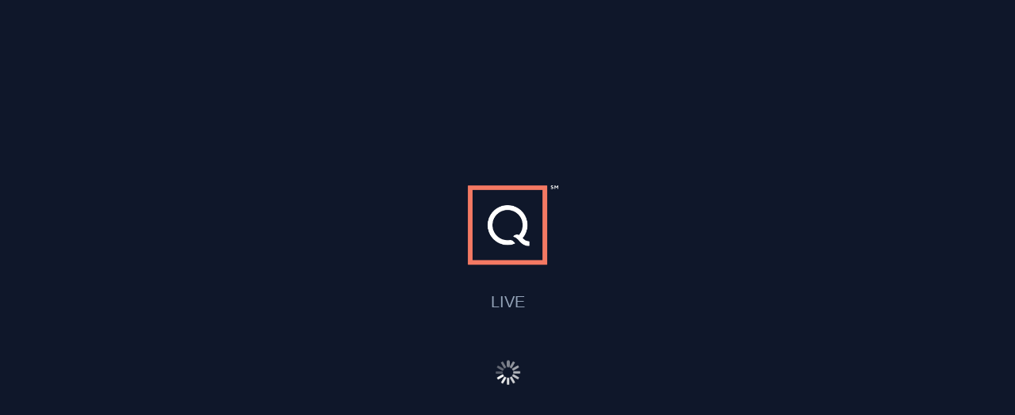

--- FILE ---
content_type: text/html
request_url: https://plus.qvc.com/channels/qvc
body_size: 13922
content:
<!doctype html>
<html lang="en" class="h-full bg-gray-900">
	<head>
		<meta charset="utf-8" />
		<meta content="width=device-width, initial-scale=1, viewport-fit=cover" name="viewport" />
		<link href="/favicon.png" rel="icon" type="image/x-icon" />
		<link href="/manifest.webmanifest" rel="manifest" />
		
	<style>.disabled-btn.svelte-89embv img{filter:invert(70%) sepia(13%) saturate(767%) hue-rotate(176deg) brightness(89%) contrast(83%)}.hasBackground.svelte-89embv{background-color:#1e293b80}

.drawer-btn.svelte-o05um:not(.active):hover{--tw-bg-opacity:1;background-color:rgb(42 54 74/var(--tw-bg-opacity))}.active.svelte-o05um{border-bottom-width:2px;border-radius:0;--tw-border-opacity:1;border-color:rgb(30 119 188/var(--tw-border-opacity));--tw-text-opacity:1;color:rgb(30 119 188/var(--tw-text-opacity))}.skeleton-pulse.svelte-pdvusn{animation:svelte-pdvusn-pulse 1s infinite;background-image:linear-gradient(90deg,#1e293b66,#1e293b99);background-size:200%}@keyframes svelte-pdvusn-pulse{0%{background-position:200%}75%{background-position:100%}}.hidden-scrollbar.svelte-lgnzar{scrollbar-width:none;-ms-overflow-style:none}.hidden-scrollbar.svelte-lgnzar::-webkit-scrollbar{display:none}@media (max-width:1024px){.grid-el-3.svelte-11sr4i,.grid-el-4.svelte-11sr4i{grid-column:1/-1}.grid-el-4.svelte-11sr4i{grid-row:2}}.episodeBar.svelte-11sr4i::-webkit-scrollbar{display:none}.episodeBar.svelte-11sr4i{-ms-overflow-style:none;scrollbar-width:none}.drawer-btn.svelte-1yjd2qd:not(.active):hover{--tw-bg-opacity:1;background-color:rgb(42 54 74/var(--tw-bg-opacity))}.active.svelte-1yjd2qd{border-bottom-width:2px;border-radius:0;--tw-border-opacity:1;border-color:rgb(255 255 255/var(--tw-border-opacity))}.scrollbar-hidden.svelte-9yj9ub::-webkit-scrollbar{display:none}.scrollbar-hidden.svelte-9yj9ub{-ms-overflow-style:none;scrollbar-width:none}

.no-wrap.svelte-xnjnm8{white-space:nowrap}@media (max-height:640px){.landscape-button.svelte-xnjnm8{transform:scale(.8)!important;transform-origin:left center}}.disabled-btn.svelte-xnjnm8{opacity:.3;pointer-events:none}

.isShaking.svelte-1ft0hep{animation:svelte-1ft0hep-shake .82s cubic-bezier(.36,.07,.19,.97) both;backface-visibility:hidden;perspective:1000px;transform:translateZ(0)}@keyframes svelte-1ft0hep-shake{10%,90%{transform:translate3d(-1px,0,0)}20%,80%{transform:translate3d(2px,0,0)}30%,50%,70%{transform:translate3d(-2px,0,0)}40%,60%{transform:translate3d(2px,0,0)}}.neon-glow.svelte-1ft0hep{box-shadow:0 0 5px #0284c780,0 0 10px #0284c740}input.svelte-1ft0hep{&:focus{border-color:#2d9cdb!important}}

div.spinner.svelte-1jr3ooj.svelte-1jr3ooj{border-radius:10px;display:inline-block;height:54px;margin-left:50%;margin-right:50%;padding:10px;position:relative;width:54px}div.spinner.svelte-1jr3ooj div.svelte-1jr3ooj{animation:svelte-1jr3ooj-fade 1s linear infinite;background:#fff;border-radius:50px;box-shadow:0 0 3px #0003;height:16%;left:49%;opacity:0;position:absolute;top:43%;width:6%}@keyframes svelte-1jr3ooj-fade{0%{opacity:1}to{opacity:.25}}div.spinner.svelte-1jr3ooj div.bar1.svelte-1jr3ooj{animation-delay:0s;transform:rotate(0) translateY(-130%)}div.spinner.svelte-1jr3ooj div.bar2.svelte-1jr3ooj{animation-delay:-.9167s;transform:rotate(30deg) translateY(-130%)}div.spinner.svelte-1jr3ooj div.bar3.svelte-1jr3ooj{animation-delay:-.833s;transform:rotate(60deg) translateY(-130%)}div.spinner.svelte-1jr3ooj div.bar4.svelte-1jr3ooj{animation-delay:-.7497s;transform:rotate(90deg) translateY(-130%)}div.spinner.svelte-1jr3ooj div.bar5.svelte-1jr3ooj{animation-delay:-.667s;transform:rotate(120deg) translateY(-130%)}div.spinner.svelte-1jr3ooj div.bar6.svelte-1jr3ooj{animation-delay:-.5837s;transform:rotate(150deg) translateY(-130%)}div.spinner.svelte-1jr3ooj div.bar7.svelte-1jr3ooj{animation-delay:-.5s;transform:rotate(180deg) translateY(-130%)}div.spinner.svelte-1jr3ooj div.bar8.svelte-1jr3ooj{animation-delay:-.4167s;transform:rotate(210deg) translateY(-130%)}div.spinner.svelte-1jr3ooj div.bar9.svelte-1jr3ooj{animation-delay:-.333s;transform:rotate(240deg) translateY(-130%)}div.spinner.svelte-1jr3ooj div.bar10.svelte-1jr3ooj{animation-delay:-.2497s;transform:rotate(270deg) translateY(-130%)}div.spinner.svelte-1jr3ooj div.bar11.svelte-1jr3ooj{animation-delay:-.167s;transform:rotate(300deg) translateY(-130%)}div.spinner.svelte-1jr3ooj div.bar12.svelte-1jr3ooj{animation-delay:-.0833s;transform:rotate(330deg) translateY(-130%)}

.scrollBarCompensation.svelte-zllhj8{margin-left:calc(100vw - 100%)}.disabled.svelte-zllhj8{pointer-events:none;--tw-blur:blur(4px);filter:var(--tw-blur) var(--tw-brightness) var(--tw-contrast) var(--tw-grayscale) var(--tw-hue-rotate) var(--tw-invert) var(--tw-saturate) var(--tw-sepia) var(--tw-drop-shadow)}.footer-link.svelte-zllhj8{display:block;font-size:1rem;line-height:1.5rem;margin-left:auto;margin-right:auto;padding-bottom:.5rem;padding-top:.5rem;text-align:center;white-space:nowrap;--tw-text-opacity:1;color:rgb(203 213 225/var(--tw-text-opacity))}.footer-link.svelte-zllhj8:hover{--tw-text-opacity:1;color:rgb(244 121 99/var(--tw-text-opacity))}@media (min-width:768px){.footer-link.svelte-zllhj8{margin-left:0}}@media (min-width:1361px){.footer-link.svelte-zllhj8{margin-left:0;margin-right:0;text-align:left}}@media (max-width:772px){.footer-link.svelte-zllhj8{white-space:normal}}.neon-glow.svelte-bj1sqf{box-shadow:0 0 5px #0284c780,0 0 10px #0284c740}.bell.svelte-1rtc333{animation:svelte-1rtc333-bellshake 1s cubic-bezier(.36,.07,.19,.97) both;backface-visibility:hidden;transform-origin:top right}@keyframes svelte-1rtc333-bellshake{0%{transform:rotate(0)}15%{transform:rotate(5deg)}30%{transform:rotate(-5deg)}45%{transform:rotate(4deg)}60%{transform:rotate(-4deg)}75%{transform:rotate(2deg)}85%{transform:rotate(-2deg)}92%{transform:rotate(1deg)}to{transform:rotate(0)}}.disabled.svelte-18mttv3{pointer-events:none;--tw-blur:blur(4px);filter:var(--tw-blur) var(--tw-brightness) var(--tw-contrast) var(--tw-grayscale) var(--tw-hue-rotate) var(--tw-invert) var(--tw-saturate) var(--tw-sepia) var(--tw-drop-shadow)}.skip-link.svelte-18mttv3{clip:rect(1px 1px 1px 1px)}.skip-link.svelte-18mttv3:focus{clip:auto}@media (max-width:768px){.search-button.svelte-18mttv3{display:none}}

.fancyGradient.svelte-1nkscdl{background:radial-gradient(215.53% 76.97% at 85.71% 9.93%,#38509a 0,#16213a)}
</style>
		<link href="/_app/immutable/assets/0.Q9Di3WRU.css" rel="stylesheet">
		<link href="/_app/immutable/assets/convivaECOHelper.BkSLBjie.css" rel="stylesheet" disabled media="(max-width: 0)">
		<link href="/_app/immutable/assets/GoBackButtonNewLandingPage.CExe1KuX.css" rel="stylesheet" disabled media="(max-width: 0)">
		<link href="/_app/immutable/assets/TouchSlider.CpsJWfzV.css" rel="stylesheet">
		<link href="/_app/immutable/assets/Button.i1T_Dzvy.css" rel="stylesheet" disabled media="(max-width: 0)">
		<link href="/_app/immutable/assets/CreateProfileModal.DUph8M6j.css" rel="stylesheet" disabled media="(max-width: 0)">
		<link href="/_app/immutable/assets/Spinner.DUcl2m8M.css" rel="stylesheet" disabled media="(max-width: 0)">
		<link href="/_app/immutable/assets/Header.DuTtCy60.css" rel="stylesheet" disabled media="(max-width: 0)">
		<link href="/_app/immutable/assets/ErrorScreen.D-XIsYsX.css" rel="stylesheet" disabled media="(max-width: 0)">
		<link href="/_app/immutable/assets/contentfixup.BCrUvywF.css" rel="stylesheet"><!-- HEAD_svelte-14hzjjx_START --><link as="font" crossorigin="anonymous" fetchpriority="high" href="/_app/immutable/assets/norms-regular.B74NWt-0.woff2" rel="preload" type="font/woff2"><link as="font" crossorigin="anonymous" fetchpriority="high" href="/_app/immutable/assets/norms-bold.CctpJUAY.woff2" rel="preload" type="font/woff2"><link as="font" crossorigin="anonymous" fetchpriority="high" href="/_app/immutable/assets/norms-medium.DExaujf3.woff2" rel="preload" type="font/woff2"><link href="https://qxhgql.hsn.com" rel="preconnect"><link href="https://www.googletagmanager.com" rel="preconnect"><!-- HEAD_svelte-14hzjjx_END --><!-- HEAD_svelte-123923a_START --><!-- HEAD_svelte-123923a_END --><!-- HEAD_svelte-1xdonj4_START --><meta content="#0f172a" name="theme-color"><link href="/icon-192x192.png" rel="apple-touch-icon"><link href="/icon-128x128.png" rel="apple-touch-icon" sizes="128x128"><link href="/icon-144x144.png" rel="apple-touch-icon" sizes="144x144"><link href="/icon-152x152.png" rel="apple-touch-icon" sizes="152x152"><link href="/icon-192x192.png" rel="apple-touch-icon" sizes="192x192"><link href="/icon-256x256.png" rel="apple-touch-icon" sizes="256x256"><link href="/icon-512x512.png" rel="apple-touch-icon" sizes="512x512"><!-- HEAD_svelte-1xdonj4_END --><!-- HEAD_svelte-18pzfb8_START --><meta name="robots" content="index, follow"><link rel="canonical" href="https://plus.qvc.com/channels/qvc"> <meta name="twitter:site" content="@QVC"> <meta name="twitter:creator" content="@QVC">   <meta name="twitter:image" content="https://plus.qvc.com"> <meta property="fb:app_id" content="23797290954"><meta property="og:url" content="https://plus.qvc.com/channels/qvc">    <meta property="og:image" content="https://plus.qvc.com">         <meta property="og:site_name" content="QVC+ and HSN+"><!-- HEAD_svelte-18pzfb8_END --><!-- HEAD_svelte-1rghca7_START --><!-- HTML_TAG_START --><script type="application/ld+json">{"@context":"https://schema.org","@type":"VideoObject","contentUrl":"https://qvc-amd-live.akamaized.net/hls/live/2034113/lsqvc1us/master.m3u8","description":"Rick St. Nick's Gifts","duration":"PT7200S","name":"Rick St. Nick's Gifts","publication":{"@type":"BroadcastEvent","name":"Rick St. Nick's Gifts","isLiveBroadcast":true,"startDate":"2025-11-16T14:00:00.000Z","endDate":"2025-11-16T16:00:00.000Z"},"thumbnailUrl":"https://i.qxh.com/image/resource/5d14e1517be7e0de850a1f18/channel_placeholder/ess4lEJsR/original.jpeg","uploadDate":"2025-11-16T14:00:00.000Z"}</script><!-- HTML_TAG_END --><!-- HEAD_svelte-1rghca7_END --><!-- HEAD_svelte-xs4k7y_START --><link as="image" fetchpriority="high" href="https://i.qxh.com/image/resource/60ae8734b6e97f741ff103d7/channel_splash/1Dh8cyUd4/original.png" rel="preload" type="image/svg+xml"><!-- HEAD_svelte-xs4k7y_END -->
	</head>
	<body>
		<div style="display: contents">            <div><div class="landscape:hidden"><header class="sticky top-0 z-50 w-full border-b border-BlackRiverFalls svelte-18mttv3"><a href="#main-content" class="skip-link absolute left-0 top-8 z-10 m-0 block h-[1px] w-[1px] overflow-hidden bg-slate-900 p-2 text-white focus:h-auto focus:w-auto svelte-18mttv3" data-svelte-h="svelte-1cd0jez">Skip to content</a> <nav class="h-[56px] bg-slate-900 md:h-[68px] md:text-sm lg:text-base"><div class="flex h-full items-center justify-between lg:pr-0 lgxl:pr-[20px] md:pr-[10px] svelte-18mttv3"><div class="md:hidden flex svelte-18mttv3"><button aria-controls="header-mobile-menu" aria-label="Main menu" aria-expanded="false" class="mobileMenuFocus ml-2 flex transform-gpu items-center rounded-md md:hidden" type="button"><div class="relative h-[44px] w-[44px]"><img alt="Open main menu" class="absolute rotate-0 opacity-100 transition-all duration-300" height="44" src="data:image/svg+xml,%3csvg%20width='44'%20height='44'%20fill='none'%20xmlns='http://www.w3.org/2000/svg'%3e%3cpath%20d='M33%2027H11v2h22v-2ZM33%2015H11v2h22v-2ZM33%2021H11v2h22v-2Z'%20fill='%23fff'/%3e%3c/svg%3e" width="44" aria-hidden="true"> <img alt="Close main menu" class="absolute -rotate-45 opacity-0 transition-all duration-300" height="44" src="data:image/svg+xml,%3csvg%20width='44'%20height='44'%20fill='none'%20xmlns='http://www.w3.org/2000/svg'%3e%3cpath%20d='M28.4%2031%2022%2024.6%2015.6%2031%2014%2029.4l6.4-6.4-6.4-6.4%201.6-1.6%206.4%206.4%206.4-6.4%201.6%201.6-6.4%206.4%206.4%206.4-1.6%201.6Z'%20fill='%23fff'/%3e%3c/svg%3e" width="44" aria-hidden="false"></div></button> <div class="sm:hidden"><a class="flex h-full items-center md:border-b-4 lg:hidden betterHover:hover:bg-slate-800 md:border-transparent" href="/search" data-sveltekit-prefetch><div class="flex items-center"><div class="relative h-[40px] w-[40px] "><img alt="Search" class="icon" height="40" src="data:image/svg+xml,%3csvg%20width='44'%20height='44'%20fill='none'%20xmlns='http://www.w3.org/2000/svg'%3e%3cpath%20d='m32%2030.954-5.587-5.587a8.15%208.15%200%201%200-1.046%201.046L30.954%2032%2032%2030.954Zm-18.494-10.79a6.658%206.658%200%201%201%206.658%206.658%206.665%206.665%200%200%201-6.658-6.658Z'%20fill='%23CBD5E1'/%3e%3c/svg%3e" width="40"></div></div></a></div></div>   <div class="relative flex h-full items-center justify-center md:pl-4 lg:pl-[40px]  svelte-18mttv3"><a class="w-[140px]" href="/" data-svelte-h="svelte-xwjhq7"><img alt="QVC+ and HSN+" class="mobileMenuFocus w-[140px] cursor-pointer" height="1080" src="/_app/immutable/assets/qh-plus.sJICJXki.svg" width="1920"></a> <div class="ml-3 h-full"><a href="/" class="hidden h-full items-center border-b-4 font-NormsRegular text-slate-50 hover:bg-slate-800 md:flex  px-3 border-transparent" data-test-id="home-button">Home</a></div>  <div class="h-full"><button data-test-id="channels-button" class="hidden h-full whitespace-nowrap border-b-4 border-transparent px-3 md:px-1 lg:px-2 font-NormsRegular text-slate-50 md:inline-block" aria-expanded="false">Channels <img alt="" class="ml-2 mt-[-6px] inline transition-transform duration-150 ease-in-out -rotate-90" height="6" src="data:image/svg+xml,%3csvg%20width='12'%20height='6'%20fill='none'%20xmlns='http://www.w3.org/2000/svg'%3e%3cpath%20d='M12%200%206%206%200%200h12Z'%20fill='%23fff'/%3e%3c/svg%3e" width="12"></button> <div class="fixed left-0  top-[56px] hidden w-screen overflow-hidden md:top-[68px] md:block "></div></div>     <a href="/get-the-app" class="hidden h-full items-center border-b-4 font-NormsRegular text-slate-50 hover:bg-slate-800 md:flex  px-2 border-transparent" data-test-id="get-the-tv-app-button">Get the TV App</a></div> <div class="flex h-full mr-2 items-center justify-center self-center  svelte-18mttv3"> <div class="hidden sm:block false svelte-18mttv3"><a class="flex h-full items-center md:border-b-4 lg:hidden betterHover:hover:bg-slate-800 md:border-transparent" href="/search" data-sveltekit-prefetch><div class="flex items-center"><div class="relative h-[40px] w-[40px] "><img alt="Search" class="icon" height="40" src="data:image/svg+xml,%3csvg%20width='44'%20height='44'%20fill='none'%20xmlns='http://www.w3.org/2000/svg'%3e%3cpath%20d='m32%2030.954-5.587-5.587a8.15%208.15%200%201%200-1.046%201.046L30.954%2032%2032%2030.954Zm-18.494-10.79a6.658%206.658%200%201%201%206.658%206.658%206.665%206.665%200%200%201-6.658-6.658Z'%20fill='%23CBD5E1'/%3e%3c/svg%3e" width="40"></div></div></a></div>   <div class="h-full relative  svelte-1rtc333"><button class="text-white h-full betterHover:hover:bg-slate-800 px-[25px] lg:px-5 lgxl:px-[39px] relative"><img class="absolute top-1/2 left-1/2 -translate-x-1/2 -translate-y-1/2" src="data:image/svg+xml,%3csvg%20xmlns='http://www.w3.org/2000/svg'%20width='32'%20height='32'%20fill='none'%3e%3cpath%20fill='%23F5F5F5'%20d='M16%2029.333c1.467%200%202.667-1.2%202.667-2.666h-5.334A2.666%202.666%200%200%200%2016%2029.333Zm8-8v-6.666c0-4.094-2.186-7.52-6-8.427v-.907c0-1.106-.893-2-2-2s-2%20.894-2%202v.907c-3.826.907-6%204.32-6%208.427v6.666L5.333%2024v1.333h21.334V24L24%2021.333Z'/%3e%3c/svg%3e" alt="bell icon" height="30" width="30"> </button>  </div> <button class="h-full items-center px-1 lg:px-3 betterHover:hover:bg-slate-800 hidden md:flex
      "><div class="relative h-[24px] w-[24px]" data-svelte-h="svelte-irdvy6"><img alt="Toggle Dropdown" class="icon" height="60" src="data:image/svg+xml,%3csvg%20xmlns='http://www.w3.org/2000/svg'%20width='60'%20height='60'%20fill='none'%3e%3cpath%20fill='%23F5F5F5'%20d='M30%2051.6c-7.5%200-14.13-3.84-18-9.6.09-6%2012-9.3%2018-9.3S47.91%2036%2048%2042c-3.87%205.76-10.5%209.6-18%209.6ZM30%209a9%209%200%201%201%200%2018%209%209%200%200%201%200-18Zm0-9a30%2030%200%201%200%2030%2030C60%2013.41%2046.5%200%2030%200Z'/%3e%3c/svg%3e" width="60"></div> <div class="md:block hidden"></div></button>   </div></div></nav> </header></div> <main class="flex  w-screen flex-col justify-center overflow-hidden landscape:relative landscape:my-auto" data-test-id="channel-screen">           <div class="hidden"></div> <div class="fixed inset-0 z-[10] flex items-center justify-center bg-slate-900"><div class="flex flex-col items-center justify-center text-center"> <img alt="QVC" data-test-id="" class="h-32 object-contain object-centre" fetchpriority="high" src="https://i.qxh.com/image/resource/60ae8734b6e97f741ff103d7/channel_splash/1Dh8cyUd4/original.png"> <p class="mb-12 mt-4 text-xl text-[#94A3B8]" data-svelte-h="svelte-jagzj4">LIVE</p> <div class="spinner svelte-1jr3ooj" data-svelte-h="svelte-1l9ddtl"><div class="bar1 svelte-1jr3ooj"></div> <div class="bar2 svelte-1jr3ooj"></div> <div class="bar3 svelte-1jr3ooj"></div> <div class="bar4 svelte-1jr3ooj"></div> <div class="bar5 svelte-1jr3ooj"></div> <div class="bar6 svelte-1jr3ooj"></div> <div class="bar7 svelte-1jr3ooj"></div> <div class="bar8 svelte-1jr3ooj"></div> <div class="bar9 svelte-1jr3ooj"></div> <div class="bar10 svelte-1jr3ooj"></div> <div class="bar11 svelte-1jr3ooj"></div> <div class="bar12 svelte-1jr3ooj"></div> </div></div></div>   <div class="relative h-[100%] flex w-screen flex-col justify-center overflow-hidden landscape:mt-0 svelte-1ewtuyp" style="z-index-50" data-test-id="video-container"> <div class="relative flex justify-center"> <div class="relative w-fit"><div class="absolute bottom-0 h-[100%]">    </div> </div></div> </div>     </main> </div>  <video   data-test-id="video" id="main-video" playsinline class="absolute bottom-0 h-0 w-0  pb-1" style="" currentTime="0" muted paused="false" volume="1"></video>  <video preload="metadata"  loop autoplay  data-test-id="shorts-active-video" data-shorts="active" id="shorts-active-video" playsinline class="absolute bottom-0 h-0 w-0  pb-1" currentTime="0" paused="false"></video>  <video preload="metadata" muted autoplay loop  data-test-id="shorts-preload-video" data-shorts="preload" id="shorts-preload-video" playsinline class="absolute bottom-0 h-0 w-0  pb-1" currentTime="0" paused="false"></video> 
			
			<script>
				{
					__sveltekit_1ut390y = {
						base: ""
					};

					const element = document.currentScript.parentElement;

					Promise.all([
						import("/_app/immutable/entry/start.1_O1nMsO.js"),
						import("/_app/immutable/entry/app.CwxkMIAy.js")
					]).then(([kit, app]) => {
						kit.start(app, element, {
							node_ids: [0, 28],
							data: [{type:"data",data:{featureFlags:{ldCaptureEmailButtonText:"CONTROL",promotionalShelfIndex:5,promotionalBannerMessageText:"Stream QVC+ and HSN+ on your TV for Free!",useConviva:true,useEmailCaptureConfig:{tabAutoDismissTimer:7,emailCaptureTitle:"Sign Up",shouldShowForLive:true,emailCaptureDescription:"Sign up for free and get news on the latest QVC+ and HSN+ shows, hot deals, and more delivered straight to your inbox.",shouldShowInHeader:true,shouldShowForVod:true,tabExpandToggleTimer:901,bannerIndex:1,shouldShowHomepageBanner:true,initialTabExpandTimer:300,emailCaptureLegalTerms:"By proceeding you agree to QVC's General Terms of Use and HSN's Conditions of Use and acknowledge QVC's Privacy Statement and  HSN's Privacy Policy."},useVoucherEmailCaptureConfig:{shouldShowForLive:false,shouldShowForVOD:false,voucherEmailCaptureDescription:"",voucherEmailCaptureTitle:"",displayTimer:0},useProductsPlaylists:false,useGetTheAppHeader:true,usePromotionalShelf:false,usePromotionalModal:false,useSubscriptions:true,useEndlessSwimlanes:true,useSushiRolls:true,useDvrForLiveChannels:false,modularLayoutId:"homepage-web",stillWatchingPromptInterval:0,useNotifications:true,useNewGatingScreen:false,useFancySeriesPage:true,useMiniMoments:true,livePreRollsGracePeriod:5,tagBadgeEnabled:false,useNavCategory:false,onboardingFeatureFlag:{isFlagInOffState:true},useCrossPlatformAuth:true,spotlightToPortal:true,streamingDataPrivacyTerms:{termsOfUse:"This website/app is operated by Streaming Commerce Ventures, LLC, part of the QVC Group.\n\nTo access and review the Streaming Commerce Ventures Terms of Service, please visit: plus.qvc.com/general-terms",enabled:true,privacyChoices:"This website/app is operated by Streaming Commerce Ventures, LLC, part of the QVC Group.\n\nTo access and review the Streaming Commerce Ventures Your Privacy Choices, please visit: plus.qvc.com/privacy-request",privacyPolicy:"This website/app is operated by Streaming Commerce Ventures, LLC, part of the QVC Group.\n\nTo access and review the Streaming Commerce Ventures Privacy Statement, please visit: plus.qvc.com/privacy-statement"},useConvivaECO:true,useAndroidNativeHTML5Player:false,mobilePlayerEnhancement:true,relatedItemLimit:{related_limit_in_series:10,related_limit_in_video_player:20},assetSwimlaneLimit:99,mobilePlayerSkipAds:false,disableDeeplinkAutoplay:false,useGlobalPrivacyControl:false,newAssetDetailPage:false,mobileWebPlayerProductCardUpdates:true,assetDetailPageNavigation:{deeplink:{episode:false,"single-asset":false},navigation:{episode:false,"single-asset":false}},privacyRequestUpgrade:true,vodDisclaimer:"Program was previously recorded. Offers, pricing, and availability may have changed.",showHostsRelatedScreens:false,relatedAsCategoryItems:false},profileEmail:void 0,timezone:void 0,appLaunch:{firstLaunchTime:"2025-11-16T15:24:00.953Z",sessionCount:1,currentLaunchTime:"2025-11-16T15:24:00.953Z",previousGroup:null,currentGroup:null},layoutQueryResult:"{\"operation\":{\"key\":1367497865,\"query\":{\"kind\":\"Document\",\"definitions\":[{\"kind\":\"OperationDefinition\",\"operation\":\"query\",\"name\":{\"kind\":\"Name\",\"value\":\"LayoutScreen\"},\"variableDefinitions\":[],\"directives\":[],\"selectionSet\":{\"kind\":\"SelectionSet\",\"selections\":[{\"kind\":\"Field\",\"name\":{\"kind\":\"Name\",\"value\":\"visitor\"},\"arguments\":[],\"directives\":[],\"selectionSet\":{\"kind\":\"SelectionSet\",\"selections\":[{\"kind\":\"Field\",\"name\":{\"kind\":\"Name\",\"value\":\"television\"},\"arguments\":[],\"directives\":[],\"selectionSet\":{\"kind\":\"SelectionSet\",\"selections\":[{\"kind\":\"Field\",\"name\":{\"kind\":\"Name\",\"value\":\"channels\"},\"arguments\":[],\"directives\":[],\"selectionSet\":{\"kind\":\"SelectionSet\",\"selections\":[{\"kind\":\"Field\",\"name\":{\"kind\":\"Name\",\"value\":\"__typename\"},\"arguments\":[],\"directives\":[]},{\"kind\":\"Field\",\"name\":{\"kind\":\"Name\",\"value\":\"synopsis\"},\"arguments\":[],\"directives\":[]},{\"kind\":\"Field\",\"name\":{\"kind\":\"Name\",\"value\":\"channelCode\"},\"arguments\":[],\"directives\":[]},{\"kind\":\"Field\",\"name\":{\"kind\":\"Name\",\"value\":\"channelGlowColor\"},\"arguments\":[],\"directives\":[]},{\"kind\":\"Field\",\"name\":{\"kind\":\"Name\",\"value\":\"channelGradientImage\"},\"arguments\":[],\"directives\":[],\"selectionSet\":{\"kind\":\"SelectionSet\",\"selections\":[{\"kind\":\"Field\",\"name\":{\"kind\":\"Name\",\"value\":\"__typename\"},\"arguments\":[],\"directives\":[]},{\"kind\":\"Field\",\"name\":{\"kind\":\"Name\",\"value\":\"uri\"},\"arguments\":[],\"directives\":[]}]}},{\"kind\":\"Field\",\"name\":{\"kind\":\"Name\",\"value\":\"channelLogo169Image\"},\"arguments\":[],\"directives\":[],\"selectionSet\":{\"kind\":\"SelectionSet\",\"selections\":[{\"kind\":\"Field\",\"name\":{\"kind\":\"Name\",\"value\":\"__typename\"},\"arguments\":[],\"directives\":[]},{\"kind\":\"Field\",\"name\":{\"kind\":\"Name\",\"value\":\"uri\"},\"arguments\":[],\"directives\":[]}]}},{\"kind\":\"Field\",\"name\":{\"kind\":\"Name\",\"value\":\"cleanStreamUri\"},\"arguments\":[],\"directives\":[]},{\"kind\":\"Field\",\"name\":{\"kind\":\"Name\",\"value\":\"companyCode\"},\"arguments\":[],\"directives\":[]},{\"kind\":\"Field\",\"name\":{\"kind\":\"Name\",\"value\":\"countryCode\"},\"arguments\":[],\"directives\":[]},{\"kind\":\"Field\",\"name\":{\"kind\":\"Name\",\"value\":\"dvrStreamUri\"},\"arguments\":[],\"directives\":[]},{\"kind\":\"Field\",\"name\":{\"kind\":\"Name\",\"value\":\"id\"},\"arguments\":[],\"directives\":[]},{\"kind\":\"Field\",\"name\":{\"kind\":\"Name\",\"value\":\"isRestrictedWithoutProfileEmail\"},\"arguments\":[],\"directives\":[]},{\"kind\":\"Field\",\"name\":{\"kind\":\"Name\",\"value\":\"language\"},\"arguments\":[],\"directives\":[]},{\"kind\":\"Field\",\"name\":{\"kind\":\"Name\",\"value\":\"logoFocusedImage\"},\"arguments\":[],\"directives\":[],\"selectionSet\":{\"kind\":\"SelectionSet\",\"selections\":[{\"kind\":\"Field\",\"name\":{\"kind\":\"Name\",\"value\":\"__typename\"},\"arguments\":[],\"directives\":[]},{\"kind\":\"Field\",\"name\":{\"kind\":\"Name\",\"value\":\"uri\"},\"arguments\":[],\"directives\":[]}]}},{\"kind\":\"Field\",\"name\":{\"kind\":\"Name\",\"value\":\"logoImage\"},\"arguments\":[],\"directives\":[],\"selectionSet\":{\"kind\":\"SelectionSet\",\"selections\":[{\"kind\":\"Field\",\"name\":{\"kind\":\"Name\",\"value\":\"__typename\"},\"arguments\":[],\"directives\":[]},{\"kind\":\"Field\",\"name\":{\"kind\":\"Name\",\"value\":\"uri\"},\"arguments\":[],\"directives\":[]}]}},{\"kind\":\"Field\",\"name\":{\"kind\":\"Name\",\"value\":\"loopingStreamTitle\"},\"arguments\":[],\"directives\":[]},{\"kind\":\"Field\",\"name\":{\"kind\":\"Name\",\"value\":\"loopingStreamUri\"},\"arguments\":[],\"directives\":[]},{\"kind\":\"Field\",\"name\":{\"kind\":\"Name\",\"value\":\"placeholderImage\"},\"arguments\":[],\"directives\":[],\"selectionSet\":{\"kind\":\"SelectionSet\",\"selections\":[{\"kind\":\"Field\",\"name\":{\"kind\":\"Name\",\"value\":\"__typename\"},\"arguments\":[],\"directives\":[]},{\"kind\":\"Field\",\"name\":{\"kind\":\"Name\",\"value\":\"uri\"},\"arguments\":[],\"directives\":[]}]}},{\"kind\":\"Field\",\"name\":{\"kind\":\"Name\",\"value\":\"programGuideImage\"},\"arguments\":[],\"directives\":[],\"selectionSet\":{\"kind\":\"SelectionSet\",\"selections\":[{\"kind\":\"Field\",\"name\":{\"kind\":\"Name\",\"value\":\"__typename\"},\"arguments\":[],\"directives\":[]},{\"kind\":\"Field\",\"name\":{\"kind\":\"Name\",\"value\":\"uri\"},\"arguments\":[],\"directives\":[]}]}},{\"kind\":\"Field\",\"name\":{\"kind\":\"Name\",\"value\":\"remocoChannelCode\"},\"arguments\":[],\"directives\":[]},{\"kind\":\"Field\",\"name\":{\"kind\":\"Name\",\"value\":\"splashImage\"},\"arguments\":[],\"directives\":[],\"selectionSet\":{\"kind\":\"SelectionSet\",\"selections\":[{\"kind\":\"Field\",\"name\":{\"kind\":\"Name\",\"value\":\"__typename\"},\"arguments\":[],\"directives\":[]},{\"kind\":\"Field\",\"name\":{\"kind\":\"Name\",\"value\":\"uri\"},\"arguments\":[],\"directives\":[]}]}},{\"kind\":\"Field\",\"name\":{\"kind\":\"Name\",\"value\":\"streamUri\"},\"arguments\":[],\"directives\":[]},{\"kind\":\"Field\",\"name\":{\"kind\":\"Name\",\"value\":\"tags\"},\"arguments\":[],\"directives\":[]},{\"kind\":\"Field\",\"name\":{\"kind\":\"Name\",\"value\":\"telephoneNumber\"},\"arguments\":[],\"directives\":[]},{\"kind\":\"Field\",\"name\":{\"kind\":\"Name\",\"value\":\"title\"},\"arguments\":[],\"directives\":[]}]}},{\"kind\":\"Field\",\"name\":{\"kind\":\"Name\",\"value\":\"onAirProducts\"},\"arguments\":[],\"directives\":[],\"selectionSet\":{\"kind\":\"SelectionSet\",\"selections\":[{\"kind\":\"Field\",\"name\":{\"kind\":\"Name\",\"value\":\"channelCode\"},\"arguments\":[],\"directives\":[]},{\"kind\":\"Field\",\"name\":{\"kind\":\"Name\",\"value\":\"product\"},\"arguments\":[],\"directives\":[],\"selectionSet\":{\"kind\":\"SelectionSet\",\"selections\":[{\"kind\":\"FragmentSpread\",\"name\":{\"kind\":\"Name\",\"value\":\"Layout_ProductChanged\"},\"directives\":[]},{\"kind\":\"Field\",\"name\":{\"kind\":\"Name\",\"value\":\"__typename\"},\"_generated\":true}]}},{\"kind\":\"Field\",\"name\":{\"kind\":\"Name\",\"value\":\"__typename\"},\"_generated\":true}]}},{\"kind\":\"Field\",\"name\":{\"kind\":\"Name\",\"value\":\"onAirShows\"},\"arguments\":[],\"directives\":[],\"selectionSet\":{\"kind\":\"SelectionSet\",\"selections\":[{\"kind\":\"FragmentSpread\",\"name\":{\"kind\":\"Name\",\"value\":\"Layout_ShowChanged\"},\"directives\":[]},{\"kind\":\"Field\",\"name\":{\"kind\":\"Name\",\"value\":\"__typename\"},\"_generated\":true}]}},{\"kind\":\"Field\",\"name\":{\"kind\":\"Name\",\"value\":\"__typename\"},\"_generated\":true}]}},{\"kind\":\"Field\",\"name\":{\"kind\":\"Name\",\"value\":\"__typename\"},\"_generated\":true}]}}]}},{\"kind\":\"FragmentDefinition\",\"name\":{\"kind\":\"Name\",\"value\":\"Layout_ProductChanged\"},\"typeCondition\":{\"kind\":\"NamedType\",\"name\":{\"kind\":\"Name\",\"value\":\"Catalog_Product\"}},\"directives\":[],\"selectionSet\":{\"kind\":\"SelectionSet\",\"selections\":[{\"kind\":\"Field\",\"name\":{\"kind\":\"Name\",\"value\":\"id\"},\"arguments\":[],\"directives\":[]},{\"kind\":\"Field\",\"name\":{\"kind\":\"Name\",\"value\":\"companyCode\"},\"arguments\":[],\"directives\":[]},{\"kind\":\"Field\",\"name\":{\"kind\":\"Name\",\"value\":\"defaultImage\"},\"arguments\":[],\"directives\":[],\"selectionSet\":{\"kind\":\"SelectionSet\",\"selections\":[{\"kind\":\"Field\",\"name\":{\"kind\":\"Name\",\"value\":\"uri\"},\"arguments\":[],\"directives\":[]},{\"kind\":\"Field\",\"name\":{\"kind\":\"Name\",\"value\":\"__typename\"},\"_generated\":true}]}},{\"kind\":\"Field\",\"name\":{\"kind\":\"Name\",\"value\":\"name\"},\"arguments\":[],\"directives\":[]},{\"kind\":\"Field\",\"name\":{\"kind\":\"Name\",\"value\":\"price\"},\"arguments\":[],\"directives\":[],\"selectionSet\":{\"kind\":\"SelectionSet\",\"selections\":[{\"kind\":\"Field\",\"name\":{\"kind\":\"Name\",\"value\":\"__typename\"},\"arguments\":[],\"directives\":[]},{\"kind\":\"InlineFragment\",\"typeCondition\":{\"kind\":\"NamedType\",\"name\":{\"kind\":\"Name\",\"value\":\"Common_PriceRange\"}},\"directives\":[],\"selectionSet\":{\"kind\":\"SelectionSet\",\"selections\":[{\"kind\":\"Field\",\"name\":{\"kind\":\"Name\",\"value\":\"maximum\"},\"arguments\":[],\"directives\":[],\"selectionSet\":{\"kind\":\"SelectionSet\",\"selections\":[{\"kind\":\"Field\",\"name\":{\"kind\":\"Name\",\"value\":\"amount\"},\"arguments\":[],\"directives\":[]},{\"kind\":\"Field\",\"name\":{\"kind\":\"Name\",\"value\":\"__typename\"},\"_generated\":true}]}},{\"kind\":\"Field\",\"name\":{\"kind\":\"Name\",\"value\":\"minimum\"},\"arguments\":[],\"directives\":[],\"selectionSet\":{\"kind\":\"SelectionSet\",\"selections\":[{\"kind\":\"Field\",\"name\":{\"kind\":\"Name\",\"value\":\"amount\"},\"arguments\":[],\"directives\":[]},{\"kind\":\"Field\",\"name\":{\"kind\":\"Name\",\"value\":\"__typename\"},\"_generated\":true}]}},{\"kind\":\"Field\",\"name\":{\"kind\":\"Name\",\"value\":\"__typename\"},\"_generated\":true}]}},{\"kind\":\"Field\",\"name\":{\"kind\":\"Name\",\"value\":\"text\"},\"arguments\":[],\"directives\":[]}]}},{\"kind\":\"Field\",\"name\":{\"kind\":\"Name\",\"value\":\"strikethroughPrice\"},\"arguments\":[],\"directives\":[],\"selectionSet\":{\"kind\":\"SelectionSet\",\"selections\":[{\"kind\":\"Field\",\"name\":{\"kind\":\"Name\",\"value\":\"text\"},\"arguments\":[],\"directives\":[]},{\"kind\":\"Field\",\"name\":{\"kind\":\"Name\",\"value\":\"__typename\"},\"_generated\":true}]}},{\"kind\":\"Field\",\"name\":{\"kind\":\"Name\",\"value\":\"uri\"},\"arguments\":[],\"directives\":[]},{\"kind\":\"Field\",\"name\":{\"kind\":\"Name\",\"value\":\"uriWithAttribution\"},\"arguments\":[],\"directives\":[]},{\"kind\":\"Field\",\"name\":{\"kind\":\"Name\",\"value\":\"__typename\"},\"_generated\":true}]}},{\"kind\":\"FragmentDefinition\",\"name\":{\"kind\":\"Name\",\"value\":\"Layout_ShowChanged\"},\"typeCondition\":{\"kind\":\"NamedType\",\"name\":{\"kind\":\"Name\",\"value\":\"Television_Show\"}},\"directives\":[],\"selectionSet\":{\"kind\":\"SelectionSet\",\"selections\":[{\"kind\":\"Field\",\"name\":{\"kind\":\"Name\",\"value\":\"channel\"},\"arguments\":[],\"directives\":[],\"selectionSet\":{\"kind\":\"SelectionSet\",\"selections\":[{\"kind\":\"Field\",\"name\":{\"kind\":\"Name\",\"value\":\"channelCode\"},\"arguments\":[],\"directives\":[]},{\"kind\":\"Field\",\"name\":{\"kind\":\"Name\",\"value\":\"companyCode\"},\"arguments\":[],\"directives\":[]},{\"kind\":\"Field\",\"name\":{\"kind\":\"Name\",\"value\":\"id\"},\"arguments\":[],\"directives\":[]},{\"kind\":\"Field\",\"name\":{\"kind\":\"Name\",\"value\":\"isRestrictedWithoutProfileEmail\"},\"arguments\":[],\"directives\":[]},{\"kind\":\"Field\",\"name\":{\"kind\":\"Name\",\"value\":\"adRolls\"},\"arguments\":[],\"directives\":[],\"selectionSet\":{\"kind\":\"SelectionSet\",\"selections\":[{\"kind\":\"Field\",\"name\":{\"kind\":\"Name\",\"value\":\"id\"},\"arguments\":[],\"directives\":[]},{\"kind\":\"Field\",\"name\":{\"kind\":\"Name\",\"value\":\"remocoId\"},\"arguments\":[],\"directives\":[]},{\"kind\":\"Field\",\"name\":{\"kind\":\"Name\",\"value\":\"type\"},\"arguments\":[],\"directives\":[]},{\"kind\":\"Field\",\"name\":{\"kind\":\"Name\",\"value\":\"title\"},\"arguments\":[],\"directives\":[]},{\"kind\":\"Field\",\"name\":{\"kind\":\"Name\",\"value\":\"duration\"},\"arguments\":[],\"directives\":[]},{\"kind\":\"Field\",\"name\":{\"kind\":\"Name\",\"value\":\"time\"},\"arguments\":[],\"directives\":[]},{\"kind\":\"Field\",\"name\":{\"kind\":\"Name\",\"value\":\"uri\"},\"arguments\":[],\"directives\":[]},{\"kind\":\"Field\",\"name\":{\"kind\":\"Name\",\"value\":\"products\"},\"arguments\":[],\"directives\":[],\"selectionSet\":{\"kind\":\"SelectionSet\",\"selections\":[{\"kind\":\"FragmentSpread\",\"name\":{\"kind\":\"Name\",\"value\":\"ProductFragment\"},\"directives\":[]},{\"kind\":\"Field\",\"name\":{\"kind\":\"Name\",\"value\":\"__typename\"},\"_generated\":true}]}},{\"kind\":\"Field\",\"name\":{\"kind\":\"Name\",\"value\":\"__typename\"},\"_generated\":true}]}},{\"kind\":\"Field\",\"name\":{\"kind\":\"Name\",\"value\":\"placeholderImage\"},\"arguments\":[],\"directives\":[],\"selectionSet\":{\"kind\":\"SelectionSet\",\"selections\":[{\"kind\":\"Field\",\"name\":{\"kind\":\"Name\",\"value\":\"uri\"},\"arguments\":[],\"directives\":[]},{\"kind\":\"Field\",\"name\":{\"kind\":\"Name\",\"value\":\"__typename\"},\"_generated\":true}]}},{\"kind\":\"Field\",\"name\":{\"kind\":\"Name\",\"value\":\"streamUri\"},\"arguments\":[],\"directives\":[]},{\"kind\":\"Field\",\"name\":{\"kind\":\"Name\",\"value\":\"__typename\"},\"_generated\":true}]}},{\"kind\":\"Field\",\"name\":{\"kind\":\"Name\",\"value\":\"description\"},\"arguments\":[],\"directives\":[]},{\"kind\":\"Field\",\"name\":{\"kind\":\"Name\",\"value\":\"endsAt\"},\"arguments\":[],\"directives\":[]},{\"kind\":\"Field\",\"name\":{\"kind\":\"Name\",\"value\":\"hosts\"},\"arguments\":[],\"directives\":[],\"selectionSet\":{\"kind\":\"SelectionSet\",\"selections\":[{\"kind\":\"Field\",\"name\":{\"kind\":\"Name\",\"value\":\"name\"},\"arguments\":[],\"directives\":[]},{\"kind\":\"Field\",\"name\":{\"kind\":\"Name\",\"value\":\"__typename\"},\"_generated\":true}]}},{\"kind\":\"Field\",\"name\":{\"kind\":\"Name\",\"value\":\"startsAt\"},\"arguments\":[],\"directives\":[]},{\"kind\":\"Field\",\"name\":{\"kind\":\"Name\",\"value\":\"title\"},\"arguments\":[],\"directives\":[]},{\"kind\":\"Field\",\"name\":{\"kind\":\"Name\",\"value\":\"__typename\"},\"_generated\":true}]}},{\"kind\":\"FragmentDefinition\",\"name\":{\"kind\":\"Name\",\"value\":\"ProductFragment\"},\"typeCondition\":{\"kind\":\"NamedType\",\"name\":{\"kind\":\"Name\",\"value\":\"Video_ProductAiring\"}},\"directives\":[],\"selectionSet\":{\"kind\":\"SelectionSet\",\"selections\":[{\"kind\":\"Field\",\"name\":{\"kind\":\"Name\",\"value\":\"airedAt\"},\"arguments\":[],\"directives\":[]},{\"kind\":\"Field\",\"name\":{\"kind\":\"Name\",\"value\":\"product\"},\"arguments\":[],\"directives\":[],\"selectionSet\":{\"kind\":\"SelectionSet\",\"selections\":[{\"kind\":\"Field\",\"name\":{\"kind\":\"Name\",\"value\":\"isSoldOut\"},\"arguments\":[],\"directives\":[]},{\"kind\":\"Field\",\"name\":{\"kind\":\"Name\",\"value\":\"companyCode\"},\"arguments\":[],\"directives\":[]},{\"kind\":\"Field\",\"name\":{\"kind\":\"Name\",\"value\":\"defaultImage\"},\"arguments\":[],\"directives\":[],\"selectionSet\":{\"kind\":\"SelectionSet\",\"selections\":[{\"kind\":\"Field\",\"name\":{\"kind\":\"Name\",\"value\":\"uri\"},\"arguments\":[],\"directives\":[]},{\"kind\":\"Field\",\"name\":{\"kind\":\"Name\",\"value\":\"__typename\"},\"_generated\":true}]}},{\"kind\":\"Field\",\"name\":{\"kind\":\"Name\",\"value\":\"id\"},\"arguments\":[],\"directives\":[]},{\"kind\":\"Field\",\"name\":{\"kind\":\"Name\",\"value\":\"name\"},\"arguments\":[],\"directives\":[]},{\"kind\":\"Field\",\"name\":{\"kind\":\"Name\",\"value\":\"price\"},\"arguments\":[],\"directives\":[],\"selectionSet\":{\"kind\":\"SelectionSet\",\"selections\":[{\"kind\":\"Field\",\"name\":{\"kind\":\"Name\",\"value\":\"__typename\"},\"arguments\":[],\"directives\":[]},{\"kind\":\"InlineFragment\",\"typeCondition\":{\"kind\":\"NamedType\",\"name\":{\"kind\":\"Name\",\"value\":\"Common_PriceRange\"}},\"directives\":[],\"selectionSet\":{\"kind\":\"SelectionSet\",\"selections\":[{\"kind\":\"Field\",\"name\":{\"kind\":\"Name\",\"value\":\"maximum\"},\"arguments\":[],\"directives\":[],\"selectionSet\":{\"kind\":\"SelectionSet\",\"selections\":[{\"kind\":\"Field\",\"name\":{\"kind\":\"Name\",\"value\":\"amount\"},\"arguments\":[],\"directives\":[]},{\"kind\":\"Field\",\"name\":{\"kind\":\"Name\",\"value\":\"__typename\"},\"_generated\":true}]}},{\"kind\":\"Field\",\"name\":{\"kind\":\"Name\",\"value\":\"minimum\"},\"arguments\":[],\"directives\":[],\"selectionSet\":{\"kind\":\"SelectionSet\",\"selections\":[{\"kind\":\"Field\",\"name\":{\"kind\":\"Name\",\"value\":\"amount\"},\"arguments\":[],\"directives\":[]},{\"kind\":\"Field\",\"name\":{\"kind\":\"Name\",\"value\":\"__typename\"},\"_generated\":true}]}},{\"kind\":\"Field\",\"name\":{\"kind\":\"Name\",\"value\":\"__typename\"},\"_generated\":true}]}},{\"kind\":\"Field\",\"name\":{\"kind\":\"Name\",\"value\":\"text\"},\"arguments\":[],\"directives\":[]}]}},{\"kind\":\"Field\",\"name\":{\"kind\":\"Name\",\"value\":\"strikethroughPrice\"},\"arguments\":[],\"directives\":[],\"selectionSet\":{\"kind\":\"SelectionSet\",\"selections\":[{\"kind\":\"Field\",\"name\":{\"kind\":\"Name\",\"value\":\"text\"},\"arguments\":[],\"directives\":[]},{\"kind\":\"Field\",\"name\":{\"kind\":\"Name\",\"value\":\"__typename\"},\"_generated\":true}]}},{\"kind\":\"Field\",\"name\":{\"kind\":\"Name\",\"value\":\"uri\"},\"arguments\":[],\"directives\":[]},{\"kind\":\"Field\",\"name\":{\"kind\":\"Name\",\"value\":\"uriWithAttribution\"},\"arguments\":[],\"directives\":[]},{\"kind\":\"Field\",\"name\":{\"kind\":\"Name\",\"value\":\"__typename\"},\"_generated\":true}]}},{\"kind\":\"Field\",\"name\":{\"kind\":\"Name\",\"value\":\"__typename\"},\"_generated\":true}]}}],\"loc\":{\"start\":0,\"end\":2323}},\"variables\":{},\"kind\":\"query\",\"context\":{\"url\":\"https://qxhgql.hsn.com\",\"fetchOptions\":{\"headers\":{\"GraphQL-Tracing\":\"0\",\"X-CLIENT-PLATFORM\":\"RESPONSIVEWEB\"}},\"requestPolicy\":\"cache-first\",\"suspense\":false,\"meta\":{\"cacheOutcome\":\"miss\"}}},\"data\":{\"visitor\":{\"television\":{\"channels\":[{\"__typename\":\"Television_Channel\",\"synopsis\":\"\",\"channelCode\":\"QVC\",\"channelGlowColor\":\"#260934\",\"channelGradientImage\":{\"__typename\":\"Image\",\"uri\":\"https://i.qxh.com/image/resource/5d14e1517be7e0de850a1f18/channel_gradient/K-HBXGheE/original.png\"},\"channelLogo169Image\":{\"__typename\":\"Image\",\"uri\":\"https://i.qxh.com/image/resource/5d14e1517be7e0de850a1f18/channel_logo_16-9/gFou0HcZW/original.png\"},\"cleanStreamUri\":\"https://qvc-amd-live.akamaized.net/hls/live/2034113/lsqvc1uscln/master.m3u8\",\"companyCode\":\"QVC\",\"countryCode\":\"US\",\"dvrStreamUri\":\"https://qvc-amd-live.akamaized.net/hls/live/2034113/lsqvc1us/master.m3u8\",\"id\":\"VGVsZXZpc2lvbl9DaGFubmVsCmRRVkM=\",\"isRestrictedWithoutProfileEmail\":false,\"language\":\"en-US\",\"logoFocusedImage\":{\"__typename\":\"Image\",\"uri\":\"https://i.qxh.com/image/resource/5d14e1517be7e0de850a1f18/channel_logo_focused/Xx4ppHfB1/original.png\"},\"logoImage\":{\"__typename\":\"Image\",\"uri\":\"https://i.qxh.com/image/resource/5d14e1517be7e0de850a1f18/channel_logo/KZczd29Ns/original.png\"},\"loopingStreamTitle\":\"QVC Looping video\",\"loopingStreamUri\":\"https://vdqvcus.akamaized.net/6319240730112.m3u8\",\"placeholderImage\":{\"__typename\":\"Image\",\"uri\":\"https://i.qxh.com/image/resource/5d14e1517be7e0de850a1f18/channel_placeholder/ess4lEJsR/original.jpeg\"},\"programGuideImage\":{\"__typename\":\"Image\",\"uri\":\"https://i.qxh.com/image/resource/5d14e1517be7e0de850a1f18/pg_channel_placeholder_img/MvqdeMZ_B/original.png\"},\"remocoChannelCode\":\"us-qvc\",\"splashImage\":{\"__typename\":\"Image\",\"uri\":\"https://i.qxh.com/image/resource/60ae8734b6e97f741ff103d7/channel_splash/1Dh8cyUd4/original.png\"},\"streamUri\":\"https://qvc-amd-live.akamaized.net/hls/live/2034113/lsqvc1us/master.m3u8\",\"tags\":[\"qvc\",\"inserted\"],\"telephoneNumber\":\"800-345-1515\",\"title\":\"QVC\"},{\"__typename\":\"Television_Channel\",\"synopsis\":\"\",\"channelCode\":\"HSN\",\"channelGlowColor\":\"#260934\",\"channelGradientImage\":{\"__typename\":\"Image\",\"uri\":\"https://i.qxh.com/image/resource/5d1b4911090aa6cae6e687d8/channel_gradient/2coHsgY9x/original.png\"},\"channelLogo169Image\":{\"__typename\":\"Image\",\"uri\":\"https://i.qxh.com/image/resource/5d1b4911090aa6cae6e687d8/channel_logo_16-9/xh1nZSb-Q/original.png\"},\"cleanStreamUri\":\"https://qvc-amd-live.akamaized.net/hls/live/2034113/lshsn1uscln/master.m3u8\",\"companyCode\":\"HSN\",\"countryCode\":\"US\",\"dvrStreamUri\":\"https://qvc-amd-live.akamaized.net/hls/live/2034113/lshsn1us/master.m3u8\",\"id\":\"VGVsZXZpc2lvbl9DaGFubmVsCmRIU04=\",\"isRestrictedWithoutProfileEmail\":false,\"language\":\"en-US\",\"logoFocusedImage\":{\"__typename\":\"Image\",\"uri\":\"https://i.qxh.com/image/resource/5d1b4911090aa6cae6e687d8/channel_logo_focused/kpREUtFTD/original.png\"},\"logoImage\":{\"__typename\":\"Image\",\"uri\":\"https://i.qxh.com/image/resource/60ae8827b6e97f741ff103e6/channel_logo/YffmnR6yX/original.png\"},\"loopingStreamTitle\":null,\"loopingStreamUri\":null,\"placeholderImage\":{\"__typename\":\"Image\",\"uri\":\"https://i.qxh.com/image/resource/5d1b4911090aa6cae6e687d8/channel_placeholder/5Arw3jyiv/original.jpeg\"},\"programGuideImage\":{\"__typename\":\"Image\",\"uri\":\"https://i.qxh.com/image/resource/5d1b4911090aa6cae6e687d8/pg_channel_placeholder_img/eon7TCaVy/original.png\"},\"remocoChannelCode\":\"us-hsn\",\"splashImage\":{\"__typename\":\"Image\",\"uri\":\"https://i.qxh.com/image/resource/5d1b4911090aa6cae6e687d8/channel_splash/ZCjTE-C8B/original.png\"},\"streamUri\":\"https://qvc-amd-live.akamaized.net/hls/live/2034113/lshsn1us/master.m3u8\",\"tags\":[\"hsn\",\"inserted\"],\"telephoneNumber\":\"800-284-3100\",\"title\":\"HSN\"},{\"__typename\":\"Television_Channel\",\"synopsis\":\"Get an extra dose of holiday cheer by shopping festive décor, treats, and gifts on demand, only on QVC+ and HSN+.\",\"channelCode\":\"QVC6\",\"channelGlowColor\":\"#bb2e4d\",\"channelGradientImage\":{\"__typename\":\"Image\",\"uri\":\"https://i.qxh.com/image/resource/6888d6ec02e6e5b3beca9d07/channel_gradient/IM1IK60XZ/original.jpeg\"},\"channelLogo169Image\":{\"__typename\":\"Image\",\"uri\":\"https://i.qxh.com/image/resource/6888d6ec02e6e5b3beca9d07/channel_logo_16-9/XI2V2ryPb/original.jpeg\"},\"cleanStreamUri\":\"https://qvc-amd-live.akamaized.net/hls/live/2034113/lsqvc6us/master.m3u8\",\"companyCode\":\"QVC\",\"countryCode\":\"US\",\"dvrStreamUri\":\"https://qvc-amd-live.akamaized.net/hls/live/2034113/lsqvc6us/master.m3u8\",\"id\":\"VGVsZXZpc2lvbl9DaGFubmVsCmRSQ0M=\",\"isRestrictedWithoutProfileEmail\":false,\"language\":\"en-US\",\"logoFocusedImage\":{\"__typename\":\"Image\",\"uri\":\"https://i.qxh.com/image/resource/6888d6ec02e6e5b3beca9d07/logo_dark_3-1/mYG6ASDEr/original.png\"},\"logoImage\":{\"__typename\":\"Image\",\"uri\":\"https://i.qxh.com/image/resource/6888d6ec02e6e5b3beca9d07/logo_light_3-1/kfGov9RBW/original.png\"},\"loopingStreamTitle\":null,\"loopingStreamUri\":null,\"placeholderImage\":{\"__typename\":\"Image\",\"uri\":\"https://i.qxh.com/image/resource/6888d6ec02e6e5b3beca9d07/channel_placeholder/aWcfoDAqG/original.jpeg\"},\"programGuideImage\":{\"__typename\":\"Image\",\"uri\":\"https://i.qxh.com/image/resource/6888d6ec02e6e5b3beca9d07/pg_channel_placeholder_img/6ZfjyQM3M/original.jpeg\"},\"remocoChannelCode\":\"us-rcc\",\"splashImage\":{\"__typename\":\"Image\",\"uri\":\"https://i.qxh.com/image/resource/6888d6ec02e6e5b3beca9d07/logo_16-9/C4wCOJ8hS/original.png\"},\"streamUri\":\"https://qvc-amd-live.akamaized.net/hls/live/2034113/lsqvc6us/master.m3u8\",\"tags\":[\"qvc\",\"inserted\"],\"telephoneNumber\":\"800-500-7590\",\"title\":\"Holiday Headquarters\"},{\"__typename\":\"Television_Channel\",\"synopsis\":\"\",\"channelCode\":\"QVC12\",\"channelGlowColor\":\"#a9534b\",\"channelGradientImage\":{\"__typename\":\"Image\",\"uri\":\"https://i.qxh.com/image/resource/68e6e2f3572697d5ce8c2196/channel_gradient/6e657ab1e/original.png\"},\"channelLogo169Image\":{\"__typename\":\"Image\",\"uri\":\"https://i.qxh.com/image/resource/68e6e2f3572697d5ce8c2196/poster_art_16-9/8d73023bb/original.jpeg\"},\"cleanStreamUri\":\"https://qvc-amd-live.akamaized.net/hls/live/2034113/lsqvc12us/master.m3u8\",\"companyCode\":\"QVC\",\"countryCode\":\"US\",\"dvrStreamUri\":\"https://qvc-amd-live.akamaized.net/hls/live/2034113/lsqvc12us/master.m3u8\",\"id\":\"VGVsZXZpc2lvbl9DaGFubmVsCmRRVkMxMg==\",\"isRestrictedWithoutProfileEmail\":false,\"language\":\"en-US\",\"logoFocusedImage\":{\"__typename\":\"Image\",\"uri\":\"https://i.qxh.com/image/resource/68e6e2f3572697d5ce8c2196/logo_dark_3-1/f96a8b360/original.png\"},\"logoImage\":{\"__typename\":\"Image\",\"uri\":\"https://i.qxh.com/image/resource/68e6e2f3572697d5ce8c2196/logo_light_3-1/c5b89f920/original.png\"},\"loopingStreamTitle\":null,\"loopingStreamUri\":null,\"placeholderImage\":{\"__typename\":\"Image\",\"uri\":\"https://i.qxh.com/image/resource/68e6e2f3572697d5ce8c2196/poster_art_16-9/8d73023bb/original.jpeg\"},\"programGuideImage\":{\"__typename\":\"Image\",\"uri\":\"https://i.qxh.com/image/resource/68e6e2f3572697d5ce8c2196/poster_art_16-9/8d73023bb/original.jpeg\"},\"remocoChannelCode\":\"us-qvc12\",\"splashImage\":{\"__typename\":\"Image\",\"uri\":\"https://i.qxh.com/image/resource/68e6e2f3572697d5ce8c2196/logo_16-9/e7c893c51/original.png\"},\"streamUri\":\"https://qvc-amd-live.akamaized.net/hls/live/2034113/lsqvc12us/master.m3u8\",\"tags\":[\"qvc\",\"inserted\"],\"telephoneNumber\":\"800-500-7634\",\"title\":\"QVC Top Finds\"},{\"__typename\":\"Television_Channel\",\"synopsis\":\"\",\"channelCode\":\"QVC11\",\"channelGlowColor\":\"#262626\",\"channelGradientImage\":{\"__typename\":\"Image\",\"uri\":\"https://i.qxh.com/image/resource/68e6e23d91d6c5c8418ec0c5/channel_gradient/41a431a67/original.png\"},\"channelLogo169Image\":{\"__typename\":\"Image\",\"uri\":\"https://i.qxh.com/image/resource/68e6e23d91d6c5c8418ec0c5/pg_channel_placeholder_img/37ce7c7d6/original.jpeg\"},\"cleanStreamUri\":\"https://qvc-amd-live.akamaized.net/hls/live/2034113/lsqvc11us/master.m3u8\",\"companyCode\":\"QVC\",\"countryCode\":\"US\",\"dvrStreamUri\":\"https://qvc-amd-live.akamaized.net/hls/live/2034113/lsqvc11us/master.m3u8\",\"id\":\"VGVsZXZpc2lvbl9DaGFubmVsCmRRVkMxMQ==\",\"isRestrictedWithoutProfileEmail\":false,\"language\":\"en-US\",\"logoFocusedImage\":{\"__typename\":\"Image\",\"uri\":\"https://i.qxh.com/image/resource/68e6e23d91d6c5c8418ec0c5/logo_dark_3-1/6d34be62e/original.png\"},\"logoImage\":{\"__typename\":\"Image\",\"uri\":\"https://i.qxh.com/image/resource/68e6e23d91d6c5c8418ec0c5/logo_light_3-1/30654622c/original.png\"},\"loopingStreamTitle\":null,\"loopingStreamUri\":null,\"placeholderImage\":{\"__typename\":\"Image\",\"uri\":\"https://i.qxh.com/image/resource/68e6e23d91d6c5c8418ec0c5/pg_channel_placeholder_img/37ce7c7d6/original.jpeg\"},\"programGuideImage\":{\"__typename\":\"Image\",\"uri\":\"https://i.qxh.com/image/resource/68e6e23d91d6c5c8418ec0c5/pg_channel_placeholder_img/37ce7c7d6/original.jpeg\"},\"remocoChannelCode\":\"us-qvc11\",\"splashImage\":{\"__typename\":\"Image\",\"uri\":\"https://i.qxh.com/image/resource/68e6e23d91d6c5c8418ec0c5/logo_16-9/56b929dd0/original.png\"},\"streamUri\":\"https://qvc-amd-live.akamaized.net/hls/live/2034113/lsqvc11us/master.m3u8\",\"tags\":[\"qvc\",\"inserted\"],\"telephoneNumber\":\"800-500-7634\",\"title\":\"The Happy Home Channel with MacKenzie-Childs\"},{\"__typename\":\"Television_Channel\",\"synopsis\":\"\",\"channelCode\":\"QVC2\",\"channelGlowColor\":\"#260934\",\"channelGradientImage\":{\"__typename\":\"Image\",\"uri\":\"https://i.qxh.com/image/resource/5d14e1ac5f9232bb607808bb/channel_gradient/2gixBT-q-/original.png\"},\"channelLogo169Image\":{\"__typename\":\"Image\",\"uri\":\"https://i.qxh.com/image/resource/5d14e1ac5f9232bb607808bb/channel_logo_16-9/_VfKcd_KL/original.png\"},\"cleanStreamUri\":\"https://qvc-amd-live.akamaized.net/hls/live/2034113/lsqvc2uscln/master.m3u8\",\"companyCode\":\"QVC\",\"countryCode\":\"US\",\"dvrStreamUri\":\"https://qvc-amd-live.akamaized.net/hls/live/2034113/lsqvc2us/master.m3u8\",\"id\":\"VGVsZXZpc2lvbl9DaGFubmVsCmRRVkMy\",\"isRestrictedWithoutProfileEmail\":false,\"language\":\"en-US\",\"logoFocusedImage\":{\"__typename\":\"Image\",\"uri\":\"https://i.qxh.com/image/resource/5d14e1ac5f9232bb607808bb/channel_logo_focused/kQQOgW9EC/original.png\"},\"logoImage\":{\"__typename\":\"Image\",\"uri\":\"https://i.qxh.com/image/resource/5d14e1ac5f9232bb607808bb/channel_logo/o9Dy-zVrP/original.png\"},\"loopingStreamTitle\":null,\"loopingStreamUri\":null,\"placeholderImage\":{\"__typename\":\"Image\",\"uri\":\"https://i.qxh.com/image/resource/5d14e1ac5f9232bb607808bb/channel_placeholder/VmVwVK1PB/original.jpeg\"},\"programGuideImage\":{\"__typename\":\"Image\",\"uri\":\"https://i.qxh.com/image/resource/5d14e1ac5f9232bb607808bb/pg_channel_placeholder_img/qwNzolJLl/original.png\"},\"remocoChannelCode\":\"us-2ch\",\"splashImage\":{\"__typename\":\"Image\",\"uri\":\"https://i.qxh.com/image/resource/5d14e1ac5f9232bb607808bb/channel_splash/X-HR3JX3_/original.png\"},\"streamUri\":\"https://qvc-amd-live.akamaized.net/hls/live/2034113/lsqvc2us/master.m3u8\",\"tags\":[\"qvc\",\"inserted\"],\"telephoneNumber\":\"800-500-7590\",\"title\":\"QVC2\"},{\"__typename\":\"Television_Channel\",\"synopsis\":\"Discover The Deals Channel, your 24/7 destination for non-stop savings on the hottest deals of the day from QVC®, HSN®, and beyond—all together in one easy-to-shop place. Watch and shop QVC’s Today’s Special Value®, HSN’s Today’s Special and more straight from your screen—it’s all streaming free on QVC’s free TV streaming service, QVC+ and HSN+.\",\"channelCode\":\"QVC10\",\"channelGlowColor\":\"#9f005b\",\"channelGradientImage\":{\"__typename\":\"Image\",\"uri\":\"https://i.qxh.com/image/resource/687e3eae1430b5ad4ea5ac9d/channel_gradient/QTs-1tKR0/original.png\"},\"channelLogo169Image\":{\"__typename\":\"Image\",\"uri\":\"https://i.qxh.com/image/resource/687e3eae1430b5ad4ea5ac9d/channel_logo_16-9/N2m_Mihmk/original.jpeg\"},\"cleanStreamUri\":\"https://qvc-amd-live.akamaized.net/hls/live/2034113/lsqvc10us/master.m3u8\",\"companyCode\":\"QVC\",\"countryCode\":\"US\",\"dvrStreamUri\":\"https://qvc-amd-live.akamaized.net/hls/live/2034113/lsqvc10us/master.m3u8\",\"id\":\"VGVsZXZpc2lvbl9DaGFubmVsCmRRVkMxMA==\",\"isRestrictedWithoutProfileEmail\":false,\"language\":\"en-US\",\"logoFocusedImage\":{\"__typename\":\"Image\",\"uri\":\"https://i.qxh.com/image/resource/687e3eae1430b5ad4ea5ac9d/logo_dark_3-1/06MGCxQFI/original.png\"},\"logoImage\":{\"__typename\":\"Image\",\"uri\":\"https://i.qxh.com/image/resource/687e3eae1430b5ad4ea5ac9d/logo_light_3-1/FHg0fCPrJ/original.png\"},\"loopingStreamTitle\":null,\"loopingStreamUri\":null,\"placeholderImage\":{\"__typename\":\"Image\",\"uri\":\"https://i.qxh.com/image/resource/687e3eae1430b5ad4ea5ac9d/channel_placeholder/eQn6Clw5a/original.jpeg\"},\"programGuideImage\":{\"__typename\":\"Image\",\"uri\":\"https://i.qxh.com/image/resource/687e3eae1430b5ad4ea5ac9d/pg_channel_placeholder_img/2YivYFoU4/original.jpeg\"},\"remocoChannelCode\":\"us-qvc10\",\"splashImage\":{\"__typename\":\"Image\",\"uri\":\"https://i.qxh.com/image/resource/687e3eae1430b5ad4ea5ac9d/logo_16-9/heeF3ScHq/original.png\"},\"streamUri\":\"https://qvc-amd-live.akamaized.net/hls/live/2034113/lsqvc10us/master.m3u8\",\"tags\":[\"qvc\",\"hsn\",\"channelcode-qvc10\",\"channelorder-12\",\"new\"],\"telephoneNumber\":\"800-500-7634\",\"title\":\"The Deals Channel\"},{\"__typename\":\"Television_Channel\",\"synopsis\":\"\",\"channelCode\":\"HSN2\",\"channelGlowColor\":\"#260934\",\"channelGradientImage\":{\"__typename\":\"Image\",\"uri\":\"https://i.qxh.com/image/resource/5d1b49eb881d88256234796a/channel_gradient/Om20S_1hV/original.png\"},\"channelLogo169Image\":{\"__typename\":\"Image\",\"uri\":\"https://i.qxh.com/image/resource/5d1b49eb881d88256234796a/channel_logo_16-9/NBcm_qn9E/original.png\"},\"cleanStreamUri\":\"https://qvc-amd-live.akamaized.net/hls/live/2034113/lshsn2us/master.m3u8\",\"companyCode\":\"HSN\",\"countryCode\":\"US\",\"dvrStreamUri\":\"https://qvc-amd-live.akamaized.net/hls/live/2034113/lshsn2us/master.m3u8\",\"id\":\"VGVsZXZpc2lvbl9DaGFubmVsCmRIU04y\",\"isRestrictedWithoutProfileEmail\":false,\"language\":\"en-US\",\"logoFocusedImage\":{\"__typename\":\"Image\",\"uri\":\"https://i.qxh.com/image/resource/5d1b49eb881d88256234796a/channel_logo_focused/JTUZKJjTt/original.png\"},\"logoImage\":{\"__typename\":\"Image\",\"uri\":\"https://i.qxh.com/image/resource/60ae88e72f94d686127591ae/channel_logo/nnP8s6xH4/original.png\"},\"loopingStreamTitle\":null,\"loopingStreamUri\":null,\"placeholderImage\":{\"__typename\":\"Image\",\"uri\":\"https://i.qxh.com/image/resource/5d1b49eb881d88256234796a/channel_placeholder/61xr8PkIs/original.jpeg\"},\"programGuideImage\":{\"__typename\":\"Image\",\"uri\":\"https://i.qxh.com/image/resource/5d1b49eb881d88256234796a/pg_channel_placeholder_img/6SgzbkABb/original.png\"},\"remocoChannelCode\":\"us-hsn2\",\"splashImage\":{\"__typename\":\"Image\",\"uri\":\"https://i.qxh.com/image/resource/5d1b49eb881d88256234796a/channel_splash/w6QVEjy2P/original.png\"},\"streamUri\":\"https://qvc-amd-live.akamaized.net/hls/live/2034113/lshsn2us/master.m3u8\",\"tags\":[\"hsn\",\"inserted\"],\"telephoneNumber\":\"800-284-3400\",\"title\":\"HSN2\"},{\"__typename\":\"Television_Channel\",\"synopsis\":\"\",\"channelCode\":\"QVC3\",\"channelGlowColor\":\"#260934\",\"channelGradientImage\":{\"__typename\":\"Image\",\"uri\":\"https://i.qxh.com/image/resource/5d14e1e65f9232bb607808bd/channel_gradient/A-405AMjo/original.png\"},\"channelLogo169Image\":{\"__typename\":\"Image\",\"uri\":\"https://i.qxh.com/image/resource/5d14e1e65f9232bb607808bd/channel_logo_16-9/XZWhjwL6W/original.png\"},\"cleanStreamUri\":\"https://qvc-amd-live.akamaized.net/hls/live/2034113/lsqvc3uscln/master.m3u8\",\"companyCode\":\"QVC\",\"countryCode\":\"US\",\"dvrStreamUri\":\"https://qvc-amd-live.akamaized.net/hls/live/2034113/lsqvc3us/master.m3u8\",\"id\":\"VGVsZXZpc2lvbl9DaGFubmVsCmRRVkMz\",\"isRestrictedWithoutProfileEmail\":false,\"language\":\"en-US\",\"logoFocusedImage\":{\"__typename\":\"Image\",\"uri\":\"https://i.qxh.com/image/resource/5d14e1e65f9232bb607808bd/channel_logo_focused/cUn0cH_6m/original.png\"},\"logoImage\":{\"__typename\":\"Image\",\"uri\":\"https://i.qxh.com/image/resource/5d14e1e65f9232bb607808bd/channel_logo/JRswh_K6E/original.png\"},\"loopingStreamTitle\":null,\"loopingStreamUri\":null,\"placeholderImage\":{\"__typename\":\"Image\",\"uri\":\"https://i.qxh.com/image/resource/5d14e1e65f9232bb607808bd/channel_placeholder/8smcy5psO/original.jpeg\"},\"programGuideImage\":{\"__typename\":\"Image\",\"uri\":\"https://i.qxh.com/image/resource/5d14e1e65f9232bb607808bd/pg_channel_placeholder_img/93KcEhM8m/original.png\"},\"remocoChannelCode\":\"us-sta\",\"splashImage\":{\"__typename\":\"Image\",\"uri\":\"https://i.qxh.com/image/resource/5d14e1e65f9232bb607808bd/channel_splash/MTx4v3iP5/original.png\"},\"streamUri\":\"https://qvc-amd-live.akamaized.net/hls/live/2034113/lsqvc3us/master.m3u8\",\"tags\":[\"qvc\",\"inserted\"],\"telephoneNumber\":\"800-600-3144\",\"title\":\"QVC3\"},{\"__typename\":\"Television_Channel\",\"synopsis\":\"\",\"channelCode\":\"PLUS\",\"channelGlowColor\":\"#edafcf\",\"channelGradientImage\":{\"__typename\":\"Image\",\"uri\":\"https://i.qxh.com/image/resource/6670d7cc664b0f140cb8c435/channel_gradient/NObuR7Mqt/original.png\"},\"channelLogo169Image\":{\"__typename\":\"Image\",\"uri\":\"https://i.qxh.com/image/resource/6679ceb416c8f4bccfa9bcb8/channel_logo_16-9/ZY3o2tiW7/original.jpeg\"},\"cleanStreamUri\":\"https://qvc-amd-live.akamaized.net/hls/live/2034113/lsqvc8us/master.m3u8\",\"companyCode\":\"QVC\",\"countryCode\":\"US\",\"dvrStreamUri\":\"https://qvc-amd-live.akamaized.net/hls/live/2034113/lsqvc8us/master.m3u8\",\"id\":\"VGVsZXZpc2lvbl9DaGFubmVsCmRQTFVT\",\"isRestrictedWithoutProfileEmail\":false,\"language\":\"en-US\",\"logoFocusedImage\":{\"__typename\":\"Image\",\"uri\":\"https://i.qxh.com/image/resource/6679cea516c8f4bccfa9bcb2/logo_dark_3-1/fkzdpEixQ/original.png\"},\"logoImage\":{\"__typename\":\"Image\",\"uri\":\"https://i.qxh.com/image/resource/6679ceaadf3898ca138b2ba5/logo_light_3-1/U9EvCNm3V/original.png\"},\"loopingStreamTitle\":null,\"loopingStreamUri\":null,\"placeholderImage\":{\"__typename\":\"Image\",\"uri\":\"https://i.qxh.com/image/resource/6670d7cc664b0f140cb8c435/channel_placeholder/u9x4sLJnG/original.jpeg\"},\"programGuideImage\":{\"__typename\":\"Image\",\"uri\":\"https://i.qxh.com/image/resource/6682b7ab4128b1c2900a0abc/pg_channel_placeholder_img/IBbKJxvdC/original.jpeg\"},\"remocoChannelCode\":\"us-plus\",\"splashImage\":{\"__typename\":\"Image\",\"uri\":\"https://i.qxh.com/image/resource/6679ceaea49cf66aa136ef24/logo_16-9/gBNswxlnf/original.png\"},\"streamUri\":\"https://qvc-amd-live.akamaized.net/hls/live/2034113/lsqvc8us/master.m3u8\",\"tags\":[\"hsn\",\"inserted\"],\"telephoneNumber\":\"800-500-7590\",\"title\":\"Retail Therapy\"},{\"__typename\":\"Television_Channel\",\"synopsis\":\"Stop the search! Stream your one-stop style \\nchannel shop and discover seasonal staples, \\nwardrobe inspo, and all the Fashion Finds \\nyou’ve been hunting for! Only on the QVC®\\n& HSN® streaming service.\",\"channelCode\":\"QVC5\",\"channelGlowColor\":\"#5e2b5e\",\"channelGradientImage\":{\"__typename\":\"Image\",\"uri\":\"https://i.qxh.com/image/resource/62bb46a196f47b22a6daec62/channel_gradient/R-dP5MMtn/original.png\"},\"channelLogo169Image\":{\"__typename\":\"Image\",\"uri\":\"https://i.qxh.com/image/resource/62bb46a196f47b22a6daec62/channel_logo_16-9/-_pntb_aE/original.png\"},\"cleanStreamUri\":\"https://qvc-amd-live.akamaized.net/hls/live/2034113/lsqvc5us/master.m3u8\",\"companyCode\":\"QVC\",\"countryCode\":\"US\",\"dvrStreamUri\":\"https://qvc-amd-live.akamaized.net/hls/live/2034113/lsqvc5us/master.m3u8\",\"id\":\"VGVsZXZpc2lvbl9DaGFubmVsCmRVTks=\",\"isRestrictedWithoutProfileEmail\":false,\"language\":\"en-US\",\"logoFocusedImage\":{\"__typename\":\"Image\",\"uri\":\"https://i.qxh.com/image/resource/62bb46a196f47b22a6daec62/channel_logo_focused/bhZTT6CnG/original.png\"},\"logoImage\":{\"__typename\":\"Image\",\"uri\":\"https://i.qxh.com/image/resource/62bb46a196f47b22a6daec62/channel_logo/vhxn1_QPm/original.png\"},\"loopingStreamTitle\":null,\"loopingStreamUri\":null,\"placeholderImage\":{\"__typename\":\"Image\",\"uri\":\"https://i.qxh.com/image/resource/62bb46a196f47b22a6daec62/channel_placeholder/Bg6HTN-hZ/original.jpeg\"},\"programGuideImage\":{\"__typename\":\"Image\",\"uri\":\"https://i.qxh.com/image/resource/62bb46a196f47b22a6daec62/pg_channel_placeholder_img/W6_5Brksx/original.png\"},\"remocoChannelCode\":\"us-unk\",\"splashImage\":{\"__typename\":\"Image\",\"uri\":\"https://i.qxh.com/image/resource/66741496be2bbffc6dc1ea7d/logo_16-9/hUvj6HtEb/original.png\"},\"streamUri\":\"https://qvc-amd-live.akamaized.net/hls/live/2034113/lsqvc5us/master.m3u8\",\"tags\":[\"qvc\",\"inserted\"],\"telephoneNumber\":\"800-500-7590\",\"title\":\"Fashion Finds\"},{\"__typename\":\"Television_Channel\",\"synopsis\":\"\",\"channelCode\":\"QVC_NOW\",\"channelGlowColor\":\"#1b5e2c\",\"channelGradientImage\":{\"__typename\":\"Image\",\"uri\":\"https://i.qxh.com/image/resource/602551c8fe76fe6b71d1b529/channel_gradient/UOKWUK7Ae/original.png\"},\"channelLogo169Image\":{\"__typename\":\"Image\",\"uri\":\"https://i.qxh.com/image/resource/602551c8fe76fe6b71d1b529/channel_logo_16-9/Wx3IowAiR/original.png\"},\"cleanStreamUri\":\"https://qvc-amd-live.akamaized.net/hls/live/2034113/lsqvc4uscln/master.m3u8\",\"companyCode\":\"QVC\",\"countryCode\":\"US\",\"dvrStreamUri\":\"https://qvc-amd-live.akamaized.net/hls/live/2034113/lsqvc4us/master.m3u8\",\"id\":\"VGVsZXZpc2lvbl9DaGFubmVsCmRRTk9X\",\"isRestrictedWithoutProfileEmail\":false,\"language\":\"en-US\",\"logoFocusedImage\":{\"__typename\":\"Image\",\"uri\":\"https://i.qxh.com/image/resource/60ae897dd93bc043ff908014/channel_logo_focused/QR2f3DP6C/original.png\"},\"logoImage\":{\"__typename\":\"Image\",\"uri\":\"https://i.qxh.com/image/resource/60ae89722a6e76315246cfe6/channel_logo/TGmqV9m2u/original.png\"},\"loopingStreamTitle\":null,\"loopingStreamUri\":null,\"placeholderImage\":{\"__typename\":\"Image\",\"uri\":\"https://i.qxh.com/image/resource/602551c8fe76fe6b71d1b529/channel_placeholder/30XmOYrsw/original.jpeg\"},\"programGuideImage\":{\"__typename\":\"Image\",\"uri\":\"https://i.qxh.com/image/resource/602551c8fe76fe6b71d1b529/pg_channel_placeholder_img/enN3BBPyw/original.png\"},\"remocoChannelCode\":\"us-onq\",\"splashImage\":{\"__typename\":\"Image\",\"uri\":\"https://i.qxh.com/image/resource/66741494be2bbffc6dc1d975/logo_16-9/U3g5xU6vP/original.png\"},\"streamUri\":\"https://qvc-amd-live.akamaized.net/hls/live/2034113/lsqvc4us/master.m3u8\",\"tags\":[\"qvc\",\"inserted\"],\"telephoneNumber\":\"888-345-5788\",\"title\":\"In the Kitchen\"},{\"__typename\":\"Television_Channel\",\"synopsis\":\"\",\"channelCode\":\"QVC_WEST\",\"channelGlowColor\":\"#f47963\",\"channelGradientImage\":{\"__typename\":\"Image\",\"uri\":\"https://i.qxh.com/image/resource/6512b30c04c8318566032e33/channel_gradient/iTLLugfL6/original.png\"},\"channelLogo169Image\":{\"__typename\":\"Image\",\"uri\":\"https://i.qxh.com/image/resource/6512b30c04c8318566032e33/channel_logo_16-9/SwmhaJAwL/original.png\"},\"cleanStreamUri\":\"https://qvc-amd-live.akamaized.net/hls/live/2034113/lsqvc1uswest/master.m3u8\",\"companyCode\":\"QVC\",\"countryCode\":\"US\",\"dvrStreamUri\":\"https://qvc-amd-live.akamaized.net/hls/live/2034113/lsqvc1uswest/master.m3u8\",\"id\":\"VGVsZXZpc2lvbl9DaGFubmVsCmRRVkNXRVNU\",\"isRestrictedWithoutProfileEmail\":false,\"language\":\"en-US\",\"logoFocusedImage\":{\"__typename\":\"Image\",\"uri\":\"https://i.qxh.com/image/resource/6512b30c04c8318566032e33/channel_logo_focused/kuNbvmeb5/original.png\"},\"logoImage\":{\"__typename\":\"Image\",\"uri\":\"https://i.qxh.com/image/resource/6512b30c04c8318566032e33/channel_logo/iJiIfDJgU/original.png\"},\"loopingStreamTitle\":null,\"loopingStreamUri\":null,\"placeholderImage\":{\"__typename\":\"Image\",\"uri\":\"https://i.qxh.com/image/resource/6512b30c04c8318566032e33/channel_placeholder/EgRMbui24/original.png\"},\"programGuideImage\":{\"__typename\":\"Image\",\"uri\":\"https://i.qxh.com/image/resource/6512b30c04c8318566032e33/pg_channel_placeholder_img/jkHE2IUbZ/original.png\"},\"remocoChannelCode\":\"us-qvcw\",\"splashImage\":{\"__typename\":\"Image\",\"uri\":\"https://i.qxh.com/image/resource/6512b30c04c8318566032e33/channel_splash/0FaIlHUtS/original.png\"},\"streamUri\":\"https://qvc-amd-live.akamaized.net/hls/live/2034113/lsqvc1uswest/master.m3u8\",\"tags\":[\"qvc\",\"inserted\"],\"telephoneNumber\":\"800-345-1515\",\"title\":\"QVC West\"},{\"__typename\":\"Television_Channel\",\"synopsis\":\"\",\"channelCode\":\"HSN_WEST\",\"channelGlowColor\":\"#0077c8\",\"channelGradientImage\":{\"__typename\":\"Image\",\"uri\":\"https://i.qxh.com/image/resource/6512b2daf03c71bcabf02a9f/channel_gradient/jtbq3roBA/original.png\"},\"channelLogo169Image\":{\"__typename\":\"Image\",\"uri\":\"https://i.qxh.com/image/resource/6512b2daf03c71bcabf02a9f/channel_logo_16-9/s5JQqdcWU/original.png\"},\"cleanStreamUri\":\"https://qvc-amd-live.akamaized.net/hls/live/2034113/lshsn1uswest/master.m3u8\",\"companyCode\":\"HSN\",\"countryCode\":\"US\",\"dvrStreamUri\":\"https://qvc-amd-live.akamaized.net/hls/live/2034113/lshsn1uswest/master.m3u8\",\"id\":\"VGVsZXZpc2lvbl9DaGFubmVsCmRIU05XRVNU\",\"isRestrictedWithoutProfileEmail\":false,\"language\":\"en-US\",\"logoFocusedImage\":{\"__typename\":\"Image\",\"uri\":\"https://i.qxh.com/image/resource/65142f50d18342ac0bceaaeb/channel_logo_focused/x9wL71Deh/original.png\"},\"logoImage\":{\"__typename\":\"Image\",\"uri\":\"https://i.qxh.com/image/resource/65142f161a2917fba5f24ad7/channel_logo/4msiErFa2/original.png\"},\"loopingStreamTitle\":null,\"loopingStreamUri\":null,\"placeholderImage\":{\"__typename\":\"Image\",\"uri\":\"https://i.qxh.com/image/resource/6512b2daf03c71bcabf02a9f/channel_placeholder/D64CbBRYU/original.png\"},\"programGuideImage\":{\"__typename\":\"Image\",\"uri\":\"https://i.qxh.com/image/resource/6512b2daf03c71bcabf02a9f/pg_channel_placeholder_img/16kw5Y_n6/original.png\"},\"remocoChannelCode\":\"us-hsnw\",\"splashImage\":{\"__typename\":\"Image\",\"uri\":\"https://i.qxh.com/image/resource/6512b2daf03c71bcabf02a9f/channel_splash/58jehEHWO/original.png\"},\"streamUri\":\"https://qvc-amd-live.akamaized.net/hls/live/2034113/lshsn1uswest/master.m3u8\",\"tags\":[\"hsn\",\"inserted\"],\"telephoneNumber\":\"800-284-3100\",\"title\":\"HSN West\"}],\"onAirProducts\":[{\"channelCode\":\"HSN\",\"product\":{\"id\":\"Q2F0YWxvZ19Qcm9kdWN0CmRIU04tMC0yMzY3ODEyMA==\",\"companyCode\":\"HSN\",\"defaultImage\":{\"uri\":\"https://sbrimgv6.hsn.com/is/image/HomeShoppingNetwork//truritual-complete-mani-pedi-system/d-20251111150755513~915801.jpg\",\"__typename\":\"Image\"},\"name\":\"TruRitual Complete Mani-Pedi System\",\"price\":{\"__typename\":\"Common_SinglePrice\",\"text\":\"$29.95\"},\"strikethroughPrice\":{\"text\":\"$49.95\",\"__typename\":\"Common_SinglePrice\"},\"uri\":\"https://www.hsn.com/products/truritual-complete-mani-pedi-system/23678120\",\"uriWithAttribution\":\"https://www.hsn.com/products/truritual-complete-mani-pedi-system/23678120?utm_source=v-comm&utm_medium=partner&utm_content=23678120&utm_campaign=streamweb\",\"__typename\":\"Catalog_Product\"},\"__typename\":\"Television_OnAirProduct\"},{\"channelCode\":\"HSN2\",\"product\":{\"id\":\"Q2F0YWxvZ19Qcm9kdWN0CmRIU04tMC05MDg2OTgw\",\"companyCode\":\"HSN\",\"defaultImage\":{\"uri\":\"https://sbrimgv6.hsn.com/is/image/HomeShoppingNetwork//dyson-am09-hot--cool-bladeless-fanheater-with-jet-focus/d-2023101916484529~669250.jpg\",\"__typename\":\"Image\"},\"name\":\"Dyson AM09 Hot + Cool Bladeless Fan/Heater with Jet Focus\",\"price\":{\"__typename\":\"Common_SinglePrice\",\"text\":\"$299.99\"},\"strikethroughPrice\":{\"text\":\"$499.99\",\"__typename\":\"Common_SinglePrice\"},\"uri\":\"https://www.hsn.com/products/dyson-am09-hot--cool-bladeless-fanheater-with-jet-focus/9086980\",\"uriWithAttribution\":\"https://www.hsn.com/products/dyson-am09-hot--cool-bladeless-fanheater-with-jet-focus/9086980?utm_source=v-comm&utm_medium=partner&utm_content=9086980&utm_campaign=streamweb\",\"__typename\":\"Catalog_Product\"},\"__typename\":\"Television_OnAirProduct\"},{\"channelCode\":\"HSN3\",\"product\":null,\"__typename\":\"Television_OnAirProduct\"},{\"channelCode\":\"HSN4\",\"product\":null,\"__typename\":\"Television_OnAirProduct\"},{\"channelCode\":\"HSN_WEST\",\"product\":{\"id\":\"Q2F0YWxvZ19Qcm9kdWN0CmRIU04tMC05MDg2OTgw\",\"companyCode\":\"HSN\",\"defaultImage\":{\"uri\":\"https://sbrimgv6.hsn.com/is/image/HomeShoppingNetwork//dyson-am09-hot--cool-bladeless-fanheater-with-jet-focus/d-2023101916484529~669250.jpg\",\"__typename\":\"Image\"},\"name\":\"Dyson AM09 Hot + Cool Bladeless Fan/Heater with Jet Focus\",\"price\":{\"__typename\":\"Common_SinglePrice\",\"text\":\"$299.99\"},\"strikethroughPrice\":{\"text\":\"$499.99\",\"__typename\":\"Common_SinglePrice\"},\"uri\":\"https://www.hsn.com/products/dyson-am09-hot--cool-bladeless-fanheater-with-jet-focus/9086980\",\"uriWithAttribution\":\"https://www.hsn.com/products/dyson-am09-hot--cool-bladeless-fanheater-with-jet-focus/9086980?utm_source=v-comm&utm_medium=partner&utm_content=9086980&utm_campaign=streamweb\",\"__typename\":\"Catalog_Product\"},\"__typename\":\"Television_OnAirProduct\"},{\"channelCode\":\"QVC\",\"product\":{\"id\":\"Q2F0YWxvZ19Qcm9kdWN0CmRRVkMtVVMtRTMyNzkzMw==\",\"companyCode\":\"QVC\",\"defaultImage\":{\"uri\":\"https://qvc.scene7.com/is/image/QVC/e/33/e327933.001?$aempdlarge$\",\"__typename\":\"Image\"},\"name\":\"Bolsetta RFID Blocking Magnetic Phone Pouch Accessory\",\"price\":{\"__typename\":\"Common_SinglePrice\",\"text\":\"$19.98\"},\"strikethroughPrice\":{\"text\":\"$33.00\",\"__typename\":\"Common_SinglePrice\"},\"uri\":\"http://www.qvc.com/Bolsetta-RFID-Blocking-Magnetic-Phone-Pouch-Accessory.product.E327933.html\",\"uriWithAttribution\":\"http://www.qvc.com/Bolsetta-RFID-Blocking-Magnetic-Phone-Pouch-Accessory.product.E327933.html?cid=WS-VS-E327933\",\"__typename\":\"Catalog_Product\"},\"__typename\":\"Television_OnAirProduct\"},{\"channelCode\":\"QVC2\",\"product\":{\"id\":\"Q2F0YWxvZ19Qcm9kdWN0CmRRVkMtVVMtQTcwNjQz\",\"companyCode\":\"QVC\",\"defaultImage\":{\"uri\":\"https://qvc.scene7.com/is/image/QVC/a/43/a70643.001?$aempdlarge$\",\"__typename\":\"Image\"},\"name\":\"Belle by Kim Gravel Perfect Ponte Straight Leg Pant\",\"price\":{\"__typename\":\"Common_SinglePrice\",\"text\":\"$54.98\"},\"strikethroughPrice\":{\"text\":\"$61.00\",\"__typename\":\"Common_SinglePrice\"},\"uri\":\"http://www.qvc.com/Belle-by-Kim-Gravel-Perfect-Ponte-Straight-Leg-Pant.product.A70643.html\",\"uriWithAttribution\":\"http://www.qvc.com/Belle-by-Kim-Gravel-Perfect-Ponte-Straight-Leg-Pant.product.A70643.html?cid=WS-VS-A70643\",\"__typename\":\"Catalog_Product\"},\"__typename\":\"Television_OnAirProduct\"},{\"channelCode\":\"QVC3\",\"product\":{\"id\":\"Q2F0YWxvZ19Qcm9kdWN0CmRRVkMtVVMtQTcxMTAyNA==\",\"companyCode\":\"QVC\",\"defaultImage\":{\"uri\":\"https://qvc.scene7.com/is/image/QVC/a/24/a711024.001?$aempdlarge$\",\"__typename\":\"Image\"},\"name\":\"MUK LUKS Cloud Knit Henley and Jogger Printed Pajama Set\",\"price\":{\"__typename\":\"Common_SinglePrice\",\"text\":\"$26.98\"},\"strikethroughPrice\":{\"text\":\"$30.00\",\"__typename\":\"Common_SinglePrice\"},\"uri\":\"http://www.qvc.com/MUK-LUKS-Cloud-Knit-Henley-and-Jogger-Printed-Pajama-Set.product.A711024.html\",\"uriWithAttribution\":\"http://www.qvc.com/MUK-LUKS-Cloud-Knit-Henley-and-Jogger-Printed-Pajama-Set.product.A711024.html?cid=WS-VS-A711024\",\"__typename\":\"Catalog_Product\"},\"__typename\":\"Television_OnAirProduct\"},{\"channelCode\":\"QVC_NOW\",\"product\":{\"id\":\"Q2F0YWxvZ19Qcm9kdWN0CmRRVkMtVVMtTTEzODYyNQ==\",\"companyCode\":\"QVC\",\"defaultImage\":{\"uri\":\"https://qvc.scene7.com/is/image/QVC/m/25/m138625.001?$aempdlarge$\",\"__typename\":\"Image\"},\"name\":\"Savannah's Candy Kitchen (12) Pralines & Gopher Turtles Assortment\",\"price\":{\"__typename\":\"Common_SinglePrice\",\"text\":\"$32.98\"},\"strikethroughPrice\":{\"text\":\"$36.00\",\"__typename\":\"Common_SinglePrice\"},\"uri\":\"http://www.qvc.com/Savannahs-Candy-Kitchen-(12)-Pralines-%26-Gopher-Turtles-Assortment.product.M138625.html\",\"uriWithAttribution\":\"http://www.qvc.com/Savannahs-Candy-Kitchen-(12)-Pralines-%26-Gopher-Turtles-Assortment.product.M138625.html?cid=WS-VS-M138625\",\"__typename\":\"Catalog_Product\"},\"__typename\":\"Television_OnAirProduct\"},{\"channelCode\":\"QVC5\",\"product\":{\"id\":\"Q2F0YWxvZ19Qcm9kdWN0CmRRVkMtVVMtQTcwODU3OA==\",\"companyCode\":\"QVC\",\"defaultImage\":{\"uri\":\"https://qvc.scene7.com/is/image/QVC/a/78/a708578.001?$aempdlarge$\",\"__typename\":\"Image\"},\"name\":\"LOGO by Lori Goldstein Satin Knit 3/4 Ruched Sleeve Top\",\"price\":{\"__typename\":\"Common_SinglePrice\",\"text\":\"$54.98\"},\"strikethroughPrice\":{\"text\":\"$59.00\",\"__typename\":\"Common_SinglePrice\"},\"uri\":\"http://www.qvc.com/LOGO-by-Lori-Goldstein-Satin-Knit-34-Ruched-Sleeve-Top.product.A708578.html\",\"uriWithAttribution\":\"http://www.qvc.com/LOGO-by-Lori-Goldstein-Satin-Knit-34-Ruched-Sleeve-Top.product.A708578.html?cid=WS-VS-A708578\",\"__typename\":\"Catalog_Product\"},\"__typename\":\"Television_OnAirProduct\"},{\"channelCode\":\"QVC6\",\"product\":{\"id\":\"Q2F0YWxvZ19Qcm9kdWN0CmRRVkMtVVMtSDUwMDYzNA==\",\"companyCode\":\"QVC\",\"defaultImage\":{\"uri\":\"https://qvc.scene7.com/is/image/QVC/h/34/h500634.001?$aempdlarge$\",\"__typename\":\"Image\"},\"name\":\"Bethlehem Lights Micro LED Tree w/ 4-in-1 LEDs & Storage Bag\",\"price\":{\"__typename\":\"Common_PriceRange\",\"maximum\":{\"amount\":1099.98,\"__typename\":\"Common_Money\"},\"minimum\":{\"amount\":439.98,\"__typename\":\"Common_Money\"},\"text\":\"$439.98 - $1,099.98\"},\"strikethroughPrice\":{\"text\":\"$489.00 - $1,209.00\",\"__typename\":\"Common_PriceRange\"},\"uri\":\"http://www.qvc.com/Bethlehem-Lights-Micro-LED-Tree-w-4-in-1-LEDs-%26-Storage-Bag.product.H500634.html\",\"uriWithAttribution\":\"http://www.qvc.com/Bethlehem-Lights-Micro-LED-Tree-w-4-in-1-LEDs-%26-Storage-Bag.product.H500634.html?cid=WS-VS-H500634\",\"__typename\":\"Catalog_Product\"},\"__typename\":\"Television_OnAirProduct\"},{\"channelCode\":\"QVC_WEST\",\"product\":{\"id\":\"Q2F0YWxvZ19Qcm9kdWN0CmRRVkMtVVMtQTcwMTg3OQ==\",\"companyCode\":\"QVC\",\"defaultImage\":{\"uri\":\"https://qvc.scene7.com/is/image/QVC/a/79/a701879.001?$aempdlarge$\",\"__typename\":\"Image\"},\"name\":\"Sprigs Set of 2 EarBags Fleece Bandless Ear Warmers\",\"price\":{\"__typename\":\"Common_SinglePrice\",\"text\":\"$24.98\"},\"strikethroughPrice\":{\"text\":\"$27.00\",\"__typename\":\"Common_SinglePrice\"},\"uri\":\"http://www.qvc.com/Sprigs-Set-of-2-EarBags-Fleece-Bandless-Ear-Warmers.product.A701879.html\",\"uriWithAttribution\":\"http://www.qvc.com/Sprigs-Set-of-2-EarBags-Fleece-Bandless-Ear-Warmers.product.A701879.html?cid=WS-VS-A701879\",\"__typename\":\"Catalog_Product\"},\"__typename\":\"Television_OnAirProduct\"},{\"channelCode\":\"PLUS\",\"product\":{\"id\":\"Q2F0YWxvZ19Qcm9kdWN0CmRRVkMtVVMtQTY5NjE5Nw==\",\"companyCode\":\"QVC\",\"defaultImage\":{\"uri\":\"https://qvc.scene7.com/is/image/QVC/a/97/a696197.001?$aempdlarge$\",\"__typename\":\"Image\"},\"name\":\"Susan Graver Essentials Liquid Knit Long Dolman Sleeve Top\",\"price\":{\"__typename\":\"Common_SinglePrice\",\"text\":\"$45.00\"},\"strikethroughPrice\":null,\"uri\":\"http://www.qvc.com/Susan-Graver-Essentials-Liquid-Knit-Long-Dolman-Sleeve-Top.product.A696197.html\",\"uriWithAttribution\":\"http://www.qvc.com/Susan-Graver-Essentials-Liquid-Knit-Long-Dolman-Sleeve-Top.product.A696197.html?cid=WS-VS-A696197\",\"__typename\":\"Catalog_Product\"},\"__typename\":\"Television_OnAirProduct\"},{\"channelCode\":\"QVC10\",\"product\":{\"id\":\"Q2F0YWxvZ19Qcm9kdWN0CmRIU04tMC05MDg2OTgw\",\"companyCode\":\"HSN\",\"defaultImage\":{\"uri\":\"https://sbrimgv6.hsn.com/is/image/HomeShoppingNetwork//dyson-am09-hot--cool-bladeless-fanheater-with-jet-focus/d-2023101916484529~669250.jpg\",\"__typename\":\"Image\"},\"name\":\"Dyson AM09 Hot + Cool Bladeless Fan/Heater with Jet Focus\",\"price\":{\"__typename\":\"Common_SinglePrice\",\"text\":\"$299.99\"},\"strikethroughPrice\":{\"text\":\"$499.99\",\"__typename\":\"Common_SinglePrice\"},\"uri\":\"https://www.hsn.com/products/dyson-am09-hot--cool-bladeless-fanheater-with-jet-focus/9086980\",\"uriWithAttribution\":\"https://www.hsn.com/products/dyson-am09-hot--cool-bladeless-fanheater-with-jet-focus/9086980?utm_source=v-comm&utm_medium=partner&utm_content=9086980&utm_campaign=streamweb\",\"__typename\":\"Catalog_Product\"},\"__typename\":\"Television_OnAirProduct\"},{\"channelCode\":\"QVC11\",\"product\":null,\"__typename\":\"Television_OnAirProduct\"},{\"channelCode\":\"QVC12\",\"product\":{\"id\":\"Q2F0YWxvZ19Qcm9kdWN0CmRRVkMtVVMtTTEzODQwOQ==\",\"companyCode\":\"QVC\",\"defaultImage\":{\"uri\":\"https://qvc.scene7.com/is/image/QVC/m/09/m138409.001?$aempdlarge$\",\"__typename\":\"Image\"},\"name\":\"Table & Thyme by Fusha (12) 5.75-oz Wild Alaskan Pollock\",\"price\":{\"__typename\":\"Common_SinglePrice\",\"text\":\"$99.00\"},\"strikethroughPrice\":null,\"uri\":\"http://www.qvc.com/Table-%26-Thyme-by-Fusha-(12)-575-oz-Wild-Alaskan-Pollock.product.M138409.html\",\"uriWithAttribution\":\"http://www.qvc.com/Table-%26-Thyme-by-Fusha-(12)-575-oz-Wild-Alaskan-Pollock.product.M138409.html?cid=WS-VS-M138409\",\"__typename\":\"Catalog_Product\"},\"__typename\":\"Television_OnAirProduct\"},{\"channelCode\":\"QVC13\",\"product\":null,\"__typename\":\"Television_OnAirProduct\"},{\"channelCode\":\"QVC14\",\"product\":null,\"__typename\":\"Television_OnAirProduct\"},{\"channelCode\":\"UNKNOWN\",\"product\":null,\"__typename\":\"Television_OnAirProduct\"}],\"onAirShows\":[{\"channel\":{\"channelCode\":\"QVC\",\"companyCode\":\"QVC\",\"id\":\"VGVsZXZpc2lvbl9DaGFubmVsCmRRVkM=\",\"isRestrictedWithoutProfileEmail\":false,\"adRolls\":[],\"placeholderImage\":{\"uri\":\"https://i.qxh.com/image/resource/5d14e1517be7e0de850a1f18/channel_placeholder/ess4lEJsR/original.jpeg\",\"__typename\":\"Image\"},\"streamUri\":\"https://qvc-amd-live.akamaized.net/hls/live/2034113/lsqvc1us/master.m3u8\",\"__typename\":\"Television_Channel\"},\"description\":\"Program Host Rick Domeier - or \\\"Rick St. Nick\\\" as he's known during the holidays - delivers this weekly edition of festive holiday finds, including perfect presents to please those topping your gift list.\",\"endsAt\":\"2025-11-16T16:00:00.000Z\",\"hosts\":[{\"name\":\"Rick Domeier\",\"__typename\":\"Television_ShowHost\"}],\"startsAt\":\"2025-11-16T14:00:00.000Z\",\"title\":\"Rick St. Nick's Gifts\",\"__typename\":\"Television_Show\"},{\"channel\":{\"channelCode\":\"HSN\",\"companyCode\":\"HSN\",\"id\":\"VGVsZXZpc2lvbl9DaGFubmVsCmRIU04=\",\"isRestrictedWithoutProfileEmail\":false,\"adRolls\":[],\"placeholderImage\":{\"uri\":\"https://i.qxh.com/image/resource/5d1b4911090aa6cae6e687d8/channel_placeholder/5Arw3jyiv/original.jpeg\",\"__typename\":\"Image\"},\"streamUri\":\"https://qvc-amd-live.akamaized.net/hls/live/2034113/lshsn1us/master.m3u8\",\"__typename\":\"Television_Channel\"},\"description\":\"Give the gift of glowing skin with clean bath & body care by Nakery.\",\"endsAt\":\"2025-11-16T16:00:00.000Z\",\"hosts\":[{\"name\":\"Callie Northagen\",\"__typename\":\"Television_ShowHost\"}],\"startsAt\":\"2025-11-16T15:00:00.000Z\",\"title\":\"Come On In! with Callie - Today's Super Special Gifts\",\"__typename\":\"Television_Show\"},{\"channel\":{\"channelCode\":\"QVC6\",\"companyCode\":\"QVC\",\"id\":\"VGVsZXZpc2lvbl9DaGFubmVsCmRSQ0M=\",\"isRestrictedWithoutProfileEmail\":false,\"adRolls\":[],\"placeholderImage\":{\"uri\":\"https://i.qxh.com/image/resource/6888d6ec02e6e5b3beca9d07/channel_placeholder/aWcfoDAqG/original.jpeg\",\"__typename\":\"Image\"},\"streamUri\":\"https://qvc-amd-live.akamaized.net/hls/live/2034113/lsqvc6us/master.m3u8\",\"__typename\":\"Television_Channel\"},\"description\":null,\"endsAt\":\"2025-11-16T17:00:00.000Z\",\"hosts\":[],\"startsAt\":\"2025-11-16T15:00:00.000Z\",\"title\":\"Amy's Gift Favorites\",\"__typename\":\"Television_Show\"},{\"channel\":{\"channelCode\":\"QVC12\",\"companyCode\":\"QVC\",\"id\":\"VGVsZXZpc2lvbl9DaGFubmVsCmRRVkMxMg==\",\"isRestrictedWithoutProfileEmail\":false,\"adRolls\":[],\"placeholderImage\":{\"uri\":\"https://i.qxh.com/image/resource/68e6e2f3572697d5ce8c2196/poster_art_16-9/8d73023bb/original.jpeg\",\"__typename\":\"Image\"},\"streamUri\":\"https://qvc-amd-live.akamaized.net/hls/live/2034113/lsqvc12us/master.m3u8\",\"__typename\":\"Television_Channel\"},\"description\":\"Make every day a Gourmet Holiday with delicious sweets, meats and treats delivered right to your door - or some else's! From crab cakes to cheesecakes, we'll bring you a mouthwatering menu of easy-to-make and ready-to-serve food sure to delight family, friends and especially you! Whether you're preparing a holiday meal, a backyard BBQ, tailgate or an intimate dinner for two, you can make every meal special with the delectable entrees, snacks, desserts, wine and more you'll find in Gourmet Holiday.\",\"endsAt\":\"2025-11-16T16:00:00.000Z\",\"hosts\":[],\"startsAt\":\"2025-11-16T15:00:00.000Z\",\"title\":\"Gourmet Holiday\",\"__typename\":\"Television_Show\"},{\"channel\":{\"channelCode\":\"QVC11\",\"companyCode\":\"QVC\",\"id\":\"VGVsZXZpc2lvbl9DaGFubmVsCmRRVkMxMQ==\",\"isRestrictedWithoutProfileEmail\":false,\"adRolls\":[],\"placeholderImage\":{\"uri\":\"https://i.qxh.com/image/resource/68e6e23d91d6c5c8418ec0c5/pg_channel_placeholder_img/37ce7c7d6/original.jpeg\",\"__typename\":\"Image\"},\"streamUri\":\"https://qvc-amd-live.akamaized.net/hls/live/2034113/lsqvc11us/master.m3u8\",\"__typename\":\"Television_Channel\"},\"description\":\"For more than 40 years, MacKenzie-Childs has created distinct home décor from an always imaginative point of view, fusing traditional, modern, and playful elements into pieces that shout with joy. Drawing from its rich, handcrafted heritage, MacKenzie-Childs designs everything imaginable for the home, including ceramic and enamel dinnerware, furniture that fearlessly mixes pattern and color, and home and garden accessories that are the perfect finishing touches. This collection of Holiday Décor includes festive pieces that work back to your existing collection or provide a very merry beginning to new holiday traditions.\",\"endsAt\":\"2025-11-16T16:00:00.000Z\",\"hosts\":[],\"startsAt\":\"2025-11-16T15:00:00.000Z\",\"title\":\"MacKenzie-Childs - Holiday Decor\",\"__typename\":\"Television_Show\"},{\"channel\":{\"channelCode\":\"QVC2\",\"companyCode\":\"QVC\",\"id\":\"VGVsZXZpc2lvbl9DaGFubmVsCmRRVkMy\",\"isRestrictedWithoutProfileEmail\":false,\"adRolls\":[],\"placeholderImage\":{\"uri\":\"https://i.qxh.com/image/resource/5d14e1ac5f9232bb607808bb/channel_placeholder/VmVwVK1PB/original.jpeg\",\"__typename\":\"Image\"},\"streamUri\":\"https://qvc-amd-live.akamaized.net/hls/live/2034113/lsqvc2us/master.m3u8\",\"__typename\":\"Television_Channel\"},\"description\":\"Believe in Your Own Beauty with Belle by Kim Gravel. Founder Kim Gravel knows how to bring out the beauty in every woman - from working for major cosmetics and fashion brands to designing her own clothing and styling countless fashion shoots to having her own Lifetime TV show transforming women all around the country, Gravel's passion is to empower every woman to be her beautiful best self. Exclusive to QVC(r), the Belle by Kim Gravel collection of figure-focused fashion helps you create a head-to-toe look that flatters your body no matter your shape and empowers you to Believe in Your Own Beauty.\",\"endsAt\":\"2025-11-16T16:00:00.000Z\",\"hosts\":[{\"name\":\"QVC Guest\",\"__typename\":\"Television_ShowHost\"}],\"startsAt\":\"2025-11-16T14:00:00.000Z\",\"title\":\"Belle by Kim Gravel - Fashion\",\"__typename\":\"Television_Show\"},{\"channel\":{\"channelCode\":\"QVC10\",\"companyCode\":\"QVC\",\"id\":\"VGVsZXZpc2lvbl9DaGFubmVsCmRRVkMxMA==\",\"isRestrictedWithoutProfileEmail\":false,\"adRolls\":[],\"placeholderImage\":{\"uri\":\"https://i.qxh.com/image/resource/687e3eae1430b5ad4ea5ac9d/channel_placeholder/eQn6Clw5a/original.jpeg\",\"__typename\":\"Image\"},\"streamUri\":\"https://qvc-amd-live.akamaized.net/hls/live/2034113/lsqvc10us/master.m3u8\",\"__typename\":\"Television_Channel\"},\"description\":\"Deals All Day\",\"endsAt\":\"2025-11-16T16:00:00.000Z\",\"hosts\":[],\"startsAt\":\"2025-11-16T15:00:00.000Z\",\"title\":\"Deals All Day\",\"__typename\":\"Television_Show\"},{\"channel\":{\"channelCode\":\"HSN2\",\"companyCode\":\"HSN\",\"id\":\"VGVsZXZpc2lvbl9DaGFubmVsCmRIU04y\",\"isRestrictedWithoutProfileEmail\":false,\"adRolls\":[],\"placeholderImage\":{\"uri\":\"https://i.qxh.com/image/resource/5d1b49eb881d88256234796a/channel_placeholder/61xr8PkIs/original.jpeg\",\"__typename\":\"Image\"},\"streamUri\":\"https://qvc-amd-live.akamaized.net/hls/live/2034113/lshsn2us/master.m3u8\",\"__typename\":\"Television_Channel\"},\"description\":null,\"endsAt\":\"2025-11-16T16:00:00.000Z\",\"hosts\":[],\"startsAt\":\"2025-11-16T15:00:00.000Z\",\"title\":\"Dyson Innovations\",\"__typename\":\"Television_Show\"},{\"channel\":{\"channelCode\":\"QVC3\",\"companyCode\":\"QVC\",\"id\":\"VGVsZXZpc2lvbl9DaGFubmVsCmRRVkMz\",\"isRestrictedWithoutProfileEmail\":false,\"adRolls\":[],\"placeholderImage\":{\"uri\":\"https://i.qxh.com/image/resource/5d14e1e65f9232bb607808bd/channel_placeholder/8smcy5psO/original.jpeg\",\"__typename\":\"Image\"},\"streamUri\":\"https://qvc-amd-live.akamaized.net/hls/live/2034113/lsqvc3us/master.m3u8\",\"__typename\":\"Television_Channel\"},\"description\":\"With days to go, the Black Friday Countdown is ON! Why wait for Black Friday when NOW'S the time to make your season bright with brilliant deals on all the gifts lighting up their lists (and yours)?\",\"endsAt\":\"2025-11-16T16:00:00.000Z\",\"hosts\":[],\"startsAt\":\"2025-11-16T14:00:00.000Z\",\"title\":\"Black Friday Countdown\",\"__typename\":\"Television_Show\"},{\"channel\":{\"channelCode\":\"PLUS\",\"companyCode\":\"QVC\",\"id\":\"VGVsZXZpc2lvbl9DaGFubmVsCmRQTFVT\",\"isRestrictedWithoutProfileEmail\":false,\"adRolls\":[],\"placeholderImage\":{\"uri\":\"https://i.qxh.com/image/resource/6670d7cc664b0f140cb8c435/channel_placeholder/u9x4sLJnG/original.jpeg\",\"__typename\":\"Image\"},\"streamUri\":\"https://qvc-amd-live.akamaized.net/hls/live/2034113/lsqvc8us/master.m3u8\",\"__typename\":\"Television_Channel\"},\"description\":\"Great Gifts with Program Host Shawn Killinger\",\"endsAt\":\"2025-11-16T16:00:00.000Z\",\"hosts\":[],\"startsAt\":\"2025-11-16T15:00:00.000Z\",\"title\":\"Shawn's Holi-YAYS\",\"__typename\":\"Television_Show\"},{\"channel\":{\"channelCode\":\"QVC5\",\"companyCode\":\"QVC\",\"id\":\"VGVsZXZpc2lvbl9DaGFubmVsCmRVTks=\",\"isRestrictedWithoutProfileEmail\":false,\"adRolls\":[],\"placeholderImage\":{\"uri\":\"https://i.qxh.com/image/resource/62bb46a196f47b22a6daec62/channel_placeholder/Bg6HTN-hZ/original.jpeg\",\"__typename\":\"Image\"},\"streamUri\":\"https://qvc-amd-live.akamaized.net/hls/live/2034113/lsqvc5us/master.m3u8\",\"__typename\":\"Television_Channel\"},\"description\":\"New York's Lori Goldstein is one of the most influential fashion stylists in the industry, having worked with leading photographers, top fashion magazines and legendary designers over the last three decades. Known as the \\\"insider's insider,\\\" Lori brings her impeccable taste and eclectic sense of style to QVC with LOGO by Lori Goldstein®- a collection of contemporary separates and accessories inspired by Lori's unparalleled imagination and her keen ability to set the trends. Let Lori show you how to let your personal style shine through and love how you look as she shares her signature collection of fashion and accessories during LOGO by Lori Goldstein. Add some star-power to your wardrobe and have fun with fashion when you wear LOGO by Lori Goldstein.\",\"endsAt\":\"2025-11-16T17:00:00.000Z\",\"hosts\":[],\"startsAt\":\"2025-11-16T15:00:00.000Z\",\"title\":\"LOGO by Lori Goldstein(R)\",\"__typename\":\"Television_Show\"},{\"channel\":{\"channelCode\":\"QVC_NOW\",\"companyCode\":\"QVC\",\"id\":\"VGVsZXZpc2lvbl9DaGFubmVsCmRRTk9X\",\"isRestrictedWithoutProfileEmail\":false,\"adRolls\":[],\"placeholderImage\":{\"uri\":\"https://i.qxh.com/image/resource/602551c8fe76fe6b71d1b529/channel_placeholder/30XmOYrsw/original.jpeg\",\"__typename\":\"Image\"},\"streamUri\":\"https://qvc-amd-live.akamaized.net/hls/live/2034113/lsqvc4us/master.m3u8\",\"__typename\":\"Television_Channel\"},\"description\":\"Make every day a Gourmet Holiday with delicious sweets, meats and treats delivered right to your door - or some else's! From crab cakes to cheesecakes, we'll bring you a mouthwatering menu of easy-to-make and ready-to-serve food sure to delight family, friends and especially you! Whether you're preparing a holiday meal, a backyard BBQ, tailgate or an intimate dinner for two, you can make every meal special with the delectable entrees, snacks, desserts, wine and more you'll find in Gourmet Holiday.\",\"endsAt\":\"2025-11-16T17:00:00.000Z\",\"hosts\":[],\"startsAt\":\"2025-11-16T13:00:00.000Z\",\"title\":\"Gourmet Holiday(R)\",\"__typename\":\"Television_Show\"},{\"channel\":{\"channelCode\":\"QVC_WEST\",\"companyCode\":\"QVC\",\"id\":\"VGVsZXZpc2lvbl9DaGFubmVsCmRRVkNXRVNU\",\"isRestrictedWithoutProfileEmail\":false,\"adRolls\":[],\"placeholderImage\":{\"uri\":\"https://i.qxh.com/image/resource/6512b30c04c8318566032e33/channel_placeholder/EgRMbui24/original.png\",\"__typename\":\"Image\"},\"streamUri\":\"https://qvc-amd-live.akamaized.net/hls/live/2034113/lsqvc1uswest/master.m3u8\",\"__typename\":\"Television_Channel\"},\"description\":\"With days to go, the Black Friday Countdown is ON! Why wait for Black Friday when NOW'S the time to make your season bright with brilliant deals on all the gifts lighting up their lists (and yours)?\",\"endsAt\":\"2025-11-16T17:00:00.000Z\",\"hosts\":[{\"name\":\"Pat James-Dementri\",\"__typename\":\"Television_ShowHost\"},{\"name\":\"Steve Doss\",\"__typename\":\"Television_ShowHost\"}],\"startsAt\":\"2025-11-16T15:00:00.000Z\",\"title\":\"Black Friday Countdown\",\"__typename\":\"Television_Show\"},{\"channel\":{\"channelCode\":\"HSN_WEST\",\"companyCode\":\"HSN\",\"id\":\"VGVsZXZpc2lvbl9DaGFubmVsCmRIU05XRVNU\",\"isRestrictedWithoutProfileEmail\":false,\"adRolls\":[],\"placeholderImage\":{\"uri\":\"https://i.qxh.com/image/resource/6512b2daf03c71bcabf02a9f/channel_placeholder/D64CbBRYU/original.png\",\"__typename\":\"Image\"},\"streamUri\":\"https://qvc-amd-live.akamaized.net/hls/live/2034113/lshsn1uswest/master.m3u8\",\"__typename\":\"Television_Channel\"},\"description\":\"Discover Chef Curtis Stone's collection of kitchenware that simplifies prep and makes cooking fun.\",\"endsAt\":\"2025-11-16T16:00:00.000Z\",\"hosts\":[{\"name\":\"Adam Freeman\",\"__typename\":\"Television_ShowHost\"}],\"startsAt\":\"2025-11-16T15:00:00.000Z\",\"title\":\"Dyson Innovations\",\"__typename\":\"Television_Show\"}],\"__typename\":\"Television\"},\"__typename\":\"Visitor\"}},\"hasNext\":false,\"stale\":false}"},uses:{}},null],
							form: null,
							error: null
						});
					});

					if ('serviceWorker' in navigator) {
						addEventListener('load', function () {
							navigator.serviceWorker.register('/service-worker.js');
						});
					}
				}
			</script>
		</div>
	<link rel="stylesheet" type="text/css"  href="/3UkwLNl0b/AOL9/5r-T/s6MLNcbNmg/mc/IC5Yag/UDhse/QpMeHZX"><script  src="/3UkwLNl0b/AOL9/5r-T/s6MLNcbNmg/mc/IC5Yag/BHNoT/mRRJGgo" async defer></script><div id="sec-overlay" style="display:none;"><div id="sec-container"></div></div></body>
</html>


--- FILE ---
content_type: text/css
request_url: https://plus.qvc.com/_app/immutable/assets/0.Q9Di3WRU.css
body_size: 21108
content:
#nprogress{pointer-events:none}#nprogress .bar{background:#29d;height:2px;left:0;position:fixed;top:0;width:100%;z-index:1031}#nprogress .peg{box-shadow:0 0 10px #29d,0 0 5px #29d;display:block;height:100%;opacity:1;position:absolute;right:0;transform:rotate(3deg) translateY(-4px);width:100px}#nprogress .spinner{display:block;position:fixed;right:15px;top:15px;z-index:1031}#nprogress .spinner-icon{animation:nprogress-spinner .4s linear infinite;border-color:#29d transparent transparent #29d;border-radius:50%;border-style:solid;border-width:2px;box-sizing:border-box;height:18px;width:18px}.nprogress-custom-parent{overflow:hidden;position:relative}.nprogress-custom-parent #nprogress .bar,.nprogress-custom-parent #nprogress .spinner{position:absolute}@keyframes nprogress-spinner{0%{transform:rotate(0)}to{transform:rotate(1turn)}}*,:after,:before{--tw-border-spacing-x:0;--tw-border-spacing-y:0;--tw-translate-x:0;--tw-translate-y:0;--tw-rotate:0;--tw-skew-x:0;--tw-skew-y:0;--tw-scale-x:1;--tw-scale-y:1;--tw-pan-x: ;--tw-pan-y: ;--tw-pinch-zoom: ;--tw-scroll-snap-strictness:proximity;--tw-gradient-from-position: ;--tw-gradient-via-position: ;--tw-gradient-to-position: ;--tw-ordinal: ;--tw-slashed-zero: ;--tw-numeric-figure: ;--tw-numeric-spacing: ;--tw-numeric-fraction: ;--tw-ring-inset: ;--tw-ring-offset-width:0px;--tw-ring-offset-color:#fff;--tw-ring-color:rgba(59,130,246,.5);--tw-ring-offset-shadow:0 0 #0000;--tw-ring-shadow:0 0 #0000;--tw-shadow:0 0 #0000;--tw-shadow-colored:0 0 #0000;--tw-blur: ;--tw-brightness: ;--tw-contrast: ;--tw-grayscale: ;--tw-hue-rotate: ;--tw-invert: ;--tw-saturate: ;--tw-sepia: ;--tw-drop-shadow: ;--tw-backdrop-blur: ;--tw-backdrop-brightness: ;--tw-backdrop-contrast: ;--tw-backdrop-grayscale: ;--tw-backdrop-hue-rotate: ;--tw-backdrop-invert: ;--tw-backdrop-opacity: ;--tw-backdrop-saturate: ;--tw-backdrop-sepia: ;--tw-contain-size: ;--tw-contain-layout: ;--tw-contain-paint: ;--tw-contain-style: }::backdrop{--tw-border-spacing-x:0;--tw-border-spacing-y:0;--tw-translate-x:0;--tw-translate-y:0;--tw-rotate:0;--tw-skew-x:0;--tw-skew-y:0;--tw-scale-x:1;--tw-scale-y:1;--tw-pan-x: ;--tw-pan-y: ;--tw-pinch-zoom: ;--tw-scroll-snap-strictness:proximity;--tw-gradient-from-position: ;--tw-gradient-via-position: ;--tw-gradient-to-position: ;--tw-ordinal: ;--tw-slashed-zero: ;--tw-numeric-figure: ;--tw-numeric-spacing: ;--tw-numeric-fraction: ;--tw-ring-inset: ;--tw-ring-offset-width:0px;--tw-ring-offset-color:#fff;--tw-ring-color:rgba(59,130,246,.5);--tw-ring-offset-shadow:0 0 #0000;--tw-ring-shadow:0 0 #0000;--tw-shadow:0 0 #0000;--tw-shadow-colored:0 0 #0000;--tw-blur: ;--tw-brightness: ;--tw-contrast: ;--tw-grayscale: ;--tw-hue-rotate: ;--tw-invert: ;--tw-saturate: ;--tw-sepia: ;--tw-drop-shadow: ;--tw-backdrop-blur: ;--tw-backdrop-brightness: ;--tw-backdrop-contrast: ;--tw-backdrop-grayscale: ;--tw-backdrop-hue-rotate: ;--tw-backdrop-invert: ;--tw-backdrop-opacity: ;--tw-backdrop-saturate: ;--tw-backdrop-sepia: ;--tw-contain-size: ;--tw-contain-layout: ;--tw-contain-paint: ;--tw-contain-style: }/*! tailwindcss v3.4.14 | MIT License | https://tailwindcss.com*/*,:after,:before{border:0 solid #e5e7eb;box-sizing:border-box}:after,:before{--tw-content:""}:host,html{line-height:1.5;-webkit-text-size-adjust:100%;font-family:ui-sans-serif,system-ui,sans-serif,Apple Color Emoji,Segoe UI Emoji,Segoe UI Symbol,Noto Color Emoji;font-feature-settings:normal;font-variation-settings:normal;-moz-tab-size:4;-o-tab-size:4;tab-size:4;-webkit-tap-highlight-color:transparent}body{line-height:inherit;margin:0}hr{border-top-width:1px;color:inherit;height:0}abbr:where([title]){-webkit-text-decoration:underline dotted;text-decoration:underline dotted}h1,h2,h3,h4,h5,h6{font-size:inherit;font-weight:inherit}a{color:inherit;text-decoration:inherit}b,strong{font-weight:bolder}code,kbd,pre,samp{font-family:ui-monospace,SFMono-Regular,Menlo,Monaco,Consolas,Liberation Mono,Courier New,monospace;font-feature-settings:normal;font-size:1em;font-variation-settings:normal}small{font-size:80%}sub,sup{font-size:75%;line-height:0;position:relative;vertical-align:baseline}sub{bottom:-.25em}sup{top:-.5em}table{border-collapse:collapse;border-color:inherit;text-indent:0}button,input,optgroup,select,textarea{color:inherit;font-family:inherit;font-feature-settings:inherit;font-size:100%;font-variation-settings:inherit;font-weight:inherit;letter-spacing:inherit;line-height:inherit;margin:0;padding:0}button,select{text-transform:none}button,input:where([type=button]),input:where([type=reset]),input:where([type=submit]){-webkit-appearance:button;background-color:transparent;background-image:none}:-moz-focusring{outline:auto}:-moz-ui-invalid{box-shadow:none}progress{vertical-align:baseline}::-webkit-inner-spin-button,::-webkit-outer-spin-button{height:auto}[type=search]{-webkit-appearance:textfield;outline-offset:-2px}::-webkit-search-decoration{-webkit-appearance:none}::-webkit-file-upload-button{-webkit-appearance:button;font:inherit}summary{display:list-item}blockquote,dd,dl,figure,h1,h2,h3,h4,h5,h6,hr,p,pre{margin:0}fieldset{margin:0}fieldset,legend{padding:0}menu,ol,ul{list-style:none;margin:0;padding:0}dialog{padding:0}textarea{resize:vertical}input::-moz-placeholder,textarea::-moz-placeholder{color:#9ca3af;opacity:1}input::placeholder,textarea::placeholder{color:#9ca3af;opacity:1}[role=button],button{cursor:pointer}:disabled{cursor:default}audio,canvas,embed,iframe,img,object,svg,video{display:block;vertical-align:middle}img,video{height:auto;max-width:100%}[hidden]:where(:not([hidden=until-found])){display:none}[multiple],[type=date],[type=datetime-local],[type=email],[type=month],[type=number],[type=password],[type=search],[type=tel],[type=text],[type=time],[type=url],[type=week],input:where(:not([type])),select,textarea{-webkit-appearance:none;-moz-appearance:none;appearance:none;background-color:#fff;border-color:#6b7280;border-radius:0;border-width:1px;font-size:1rem;line-height:1.5rem;padding:.5rem .75rem;--tw-shadow:0 0 #0000}[multiple]:focus,[type=date]:focus,[type=datetime-local]:focus,[type=email]:focus,[type=month]:focus,[type=number]:focus,[type=password]:focus,[type=search]:focus,[type=tel]:focus,[type=text]:focus,[type=time]:focus,[type=url]:focus,[type=week]:focus,input:where(:not([type])):focus,select:focus,textarea:focus{outline:2px solid transparent;outline-offset:2px;--tw-ring-inset:var(--tw-empty, );--tw-ring-offset-width:0px;--tw-ring-offset-color:#fff;--tw-ring-color:#2563eb;--tw-ring-offset-shadow:var(--tw-ring-inset) 0 0 0 var(--tw-ring-offset-width) var(--tw-ring-offset-color);--tw-ring-shadow:var(--tw-ring-inset) 0 0 0 calc(1px + var(--tw-ring-offset-width)) var(--tw-ring-color);border-color:#2563eb;box-shadow:var(--tw-ring-offset-shadow),var(--tw-ring-shadow),var(--tw-shadow)}input::-moz-placeholder,textarea::-moz-placeholder{color:#6b7280;opacity:1}input::placeholder,textarea::placeholder{color:#6b7280;opacity:1}::-webkit-datetime-edit-fields-wrapper{padding:0}::-webkit-date-and-time-value{min-height:1.5em;text-align:inherit}::-webkit-datetime-edit{display:inline-flex}::-webkit-datetime-edit,::-webkit-datetime-edit-day-field,::-webkit-datetime-edit-hour-field,::-webkit-datetime-edit-meridiem-field,::-webkit-datetime-edit-millisecond-field,::-webkit-datetime-edit-minute-field,::-webkit-datetime-edit-month-field,::-webkit-datetime-edit-second-field,::-webkit-datetime-edit-year-field{padding-bottom:0;padding-top:0}select{background-image:url("data:image/svg+xml;charset=utf-8,%3Csvg xmlns='http://www.w3.org/2000/svg' fill='none' viewBox='0 0 20 20'%3E%3Cpath stroke='%236b7280' stroke-linecap='round' stroke-linejoin='round' stroke-width='1.5' d='m6 8 4 4 4-4'/%3E%3C/svg%3E");background-position:right .5rem center;background-repeat:no-repeat;background-size:1.5em 1.5em;padding-right:2.5rem;-webkit-print-color-adjust:exact;print-color-adjust:exact}[multiple],[size]:where(select:not([size="1"])){background-image:none;background-position:0 0;background-repeat:unset;background-size:initial;padding-right:.75rem;-webkit-print-color-adjust:unset;print-color-adjust:unset}[type=checkbox],[type=radio]{-webkit-appearance:none;-moz-appearance:none;appearance:none;background-color:#fff;background-origin:border-box;border-color:#6b7280;border-width:1px;color:#2563eb;display:inline-block;flex-shrink:0;height:1rem;padding:0;-webkit-print-color-adjust:exact;print-color-adjust:exact;-webkit-user-select:none;-moz-user-select:none;user-select:none;vertical-align:middle;width:1rem;--tw-shadow:0 0 #0000}[type=checkbox]{border-radius:0}[type=radio]{border-radius:100%}[type=checkbox]:focus,[type=radio]:focus{outline:2px solid transparent;outline-offset:2px;--tw-ring-inset:var(--tw-empty, );--tw-ring-offset-width:2px;--tw-ring-offset-color:#fff;--tw-ring-color:#2563eb;--tw-ring-offset-shadow:var(--tw-ring-inset) 0 0 0 var(--tw-ring-offset-width) var(--tw-ring-offset-color);--tw-ring-shadow:var(--tw-ring-inset) 0 0 0 calc(2px + var(--tw-ring-offset-width)) var(--tw-ring-color);box-shadow:var(--tw-ring-offset-shadow),var(--tw-ring-shadow),var(--tw-shadow)}[type=checkbox]:checked,[type=radio]:checked{background-color:currentColor;background-position:50%;background-repeat:no-repeat;background-size:100% 100%;border-color:transparent}[type=checkbox]:checked{background-image:url("data:image/svg+xml;charset=utf-8,%3Csvg xmlns='http://www.w3.org/2000/svg' fill='%23fff' viewBox='0 0 16 16'%3E%3Cpath d='M12.207 4.793a1 1 0 0 1 0 1.414l-5 5a1 1 0 0 1-1.414 0l-2-2a1 1 0 0 1 1.414-1.414L6.5 9.086l4.293-4.293a1 1 0 0 1 1.414 0'/%3E%3C/svg%3E")}@media (forced-colors:active){[type=checkbox]:checked{-webkit-appearance:auto;-moz-appearance:auto;appearance:auto}}[type=radio]:checked{background-image:url("data:image/svg+xml;charset=utf-8,%3Csvg xmlns='http://www.w3.org/2000/svg' fill='%23fff' viewBox='0 0 16 16'%3E%3Ccircle cx='8' cy='8' r='3'/%3E%3C/svg%3E")}@media (forced-colors:active){[type=radio]:checked{-webkit-appearance:auto;-moz-appearance:auto;appearance:auto}}[type=checkbox]:checked:focus,[type=checkbox]:checked:hover,[type=radio]:checked:focus,[type=radio]:checked:hover{background-color:currentColor;border-color:transparent}[type=checkbox]:indeterminate{background-color:currentColor;background-image:url("data:image/svg+xml;charset=utf-8,%3Csvg xmlns='http://www.w3.org/2000/svg' fill='none' viewBox='0 0 16 16'%3E%3Cpath stroke='%23fff' stroke-linecap='round' stroke-linejoin='round' stroke-width='2' d='M4 8h8'/%3E%3C/svg%3E");background-position:50%;background-repeat:no-repeat;background-size:100% 100%;border-color:transparent}@media (forced-colors:active){[type=checkbox]:indeterminate{-webkit-appearance:auto;-moz-appearance:auto;appearance:auto}}[type=checkbox]:indeterminate:focus,[type=checkbox]:indeterminate:hover{background-color:currentColor;border-color:transparent}[type=file]{background:unset;border-color:inherit;border-radius:0;border-width:0;font-size:unset;line-height:inherit;padding:0}[type=file]:focus{outline:1px solid ButtonText;outline:1px auto -webkit-focus-ring-color}.\!container{width:100%!important}.container{width:100%}@media (min-width:640px){.\!container{max-width:640px!important}.container{max-width:640px}}@media (min-width:768px){.\!container{max-width:768px!important}.container{max-width:768px}}@media (min-width:920px){.\!container{max-width:920px!important}.container{max-width:920px}}@media (min-width:1024px){.\!container{max-width:1024px!important}.container{max-width:1024px}}@media (min-width:1280px){.\!container{max-width:1280px!important}.container{max-width:1280px}}@media (min-width:1361px){.\!container{max-width:1361px!important}.container{max-width:1361px}}@media (min-width:1536px){.\!container{max-width:1536px!important}.container{max-width:1536px}}@media (min-width:1920px){.\!container{max-width:1920px!important}.container{max-width:1920px}}@media (min-width:2560px){.\!container{max-width:2560px!important}.container{max-width:2560px}}@media (min-width:3840px){.\!container{max-width:3840px!important}.container{max-width:3840px}}.aspect-h-1{--tw-aspect-h:1}.aspect-h-4{--tw-aspect-h:4}.aspect-h-9{--tw-aspect-h:9}.aspect-w-1{padding-bottom:calc(var(--tw-aspect-h)/var(--tw-aspect-w)*100%);position:relative;--tw-aspect-w:1}.aspect-w-1>*{bottom:0;height:100%;left:0;position:absolute;right:0;top:0;width:100%}.aspect-w-16{padding-bottom:calc(var(--tw-aspect-h)/var(--tw-aspect-w)*100%);position:relative;--tw-aspect-w:16}.aspect-w-16>*{bottom:0;height:100%;left:0;position:absolute;right:0;top:0;width:100%}.aspect-w-3{padding-bottom:calc(var(--tw-aspect-h)/var(--tw-aspect-w)*100%);position:relative;--tw-aspect-w:3}.aspect-w-3>*{bottom:0;height:100%;left:0;position:absolute;right:0;top:0;width:100%}.sr-only{height:1px;margin:-1px;overflow:hidden;padding:0;position:absolute;width:1px;clip:rect(0,0,0,0);border-width:0;white-space:nowrap}.pointer-events-none{pointer-events:none}.pointer-events-auto{pointer-events:auto}.visible{visibility:visible}.invisible{visibility:hidden}.fixed{position:fixed}.absolute{position:absolute}.relative{position:relative}.sticky{position:sticky}.inset-0{top:0;right:0;bottom:0;left:0}.inset-x-0{left:0;right:0}.-left-\[100px\]{left:-100px}.-left-\[10px\]{left:-10px}.-right-0{right:0}.-right-\[11px\]{right:-11px}.-right-\[2px\]{right:-2px}.-top-3{top:-.75rem}.-top-4{top:-1rem}.-top-\[2px\]{top:-2px}.-top-\[40px\]{top:-40px}.-top-\[500px\]{top:-500px}.bottom-0{bottom:0}.bottom-1{bottom:.25rem}.bottom-10{bottom:2.5rem}.bottom-16{bottom:4rem}.bottom-2{bottom:.5rem}.bottom-20{bottom:5rem}.bottom-24{bottom:6rem}.bottom-4{bottom:1rem}.bottom-5{bottom:1.25rem}.bottom-\[0\],.bottom-\[0px\]{bottom:0}.bottom-\[150px\]{bottom:150px}.bottom-\[15rem\]{bottom:15rem}.bottom-\[16px\]{bottom:16px}.bottom-\[170px\]{bottom:170px}.bottom-\[20\%\]{bottom:20%}.bottom-\[20px\]{bottom:20px}.bottom-\[216px\]{bottom:216px}.bottom-\[2rem\]{bottom:2rem}.bottom-\[40\%\]{bottom:40%}.bottom-\[5\%\]{bottom:5%}.bottom-\[60\%\]{bottom:60%}.bottom-\[70px\]{bottom:70px}.bottom-\[8rem\]{bottom:8rem}.bottom-\[calc\(100\%\+0\.75rem\)\]{bottom:calc(100% + .75rem)}.left-0{left:0}.left-1{left:.25rem}.left-1\/2{left:50%}.left-2{left:.5rem}.left-3{left:.75rem}.left-4{left:1rem}.left-6{left:1.5rem}.left-\[124px\]{left:124px}.left-\[50\%\]{left:50%}.left-\[7px\]{left:7px}.left-\[calc\(50\%\+6px\)\]{left:calc(50% + 6px)}.right-0{right:0}.right-1{right:.25rem}.right-16{right:4rem}.right-2{right:.5rem}.right-3{right:.75rem}.right-4{right:1rem}.right-6{right:1.5rem}.right-8{right:2rem}.right-\[0\.5rem\]{right:.5rem}.right-\[18px\]{right:18px}.right-\[1px\]{right:1px}.right-\[2px\]{right:2px}.right-\[50\%\]{right:50%}.right-\[72px\]{right:72px}.right-\[calc\(0\.1rem\)\]{right:.1rem}.top-0{top:0}.top-1{top:.25rem}.top-1\/2{top:50%}.top-10{top:2.5rem}.top-14{top:3.5rem}.top-16{top:4rem}.top-2{top:.5rem}.top-24{top:6rem}.top-3{top:.75rem}.top-4{top:1rem}.top-5{top:1.25rem}.top-8{top:2rem}.top-\[-2px\]{top:-2px}.top-\[100\%\]{top:100%}.top-\[108px\]{top:108px}.top-\[110\%\]{top:110%}.top-\[112px\]{top:112px}.top-\[162px\]{top:162px}.top-\[1px\]{top:1px}.top-\[25px\]{top:25px}.top-\[2px\]{top:2px}.top-\[30\%\]{top:30%}.top-\[40\%\]{top:40%}.top-\[4px\]{top:4px}.top-\[50\%\]{top:50%}.top-\[50px\]{top:50px}.top-\[56\%\]{top:56%}.top-\[56px\]{top:56px}.top-\[68px\]{top:68px}.top-\[70\%\]{top:70%}.top-\[calc\(50\%-10px\)\]{top:calc(50% - 10px)}.z-0{z-index:0}.z-10{z-index:10}.z-20{z-index:20}.z-30{z-index:30}.z-50{z-index:50}.z-\[0\]{z-index:0}.z-\[1000\]{z-index:1000}.z-\[100\]{z-index:100}.z-\[10\]{z-index:10}.z-\[11\]{z-index:11}.z-\[12\]{z-index:12}.z-\[15\]{z-index:15}.z-\[16\]{z-index:16}.z-\[1\]{z-index:1}.z-\[2\]{z-index:2}.z-\[3\]{z-index:3}.z-\[4\]{z-index:4}.z-\[51\]{z-index:51}.z-\[5\]{z-index:5}.z-\[6\]{z-index:6}.z-\[7\]{z-index:7}.z-\[9999\]{z-index:9999}.z-\[999\]{z-index:999}.z-\[99\]{z-index:99}.z-\[9\]{z-index:9}.-order-1{order:-1}.order-1{order:1}.order-2{order:2}.order-last{order:9999}.float-left{float:left}.-m-0\.5{margin:-.125rem}.m-0{margin:0}.m-1{margin:.25rem}.m-2{margin:.5rem}.m-4{margin:1rem}.m-5{margin:1.25rem}.m-\[1rem\]{margin:1rem}.m-auto{margin:auto}.-mx-4{margin-left:-1rem;margin-right:-1rem}.mx-0{margin-left:0;margin-right:0}.mx-12{margin-left:3rem;margin-right:3rem}.mx-2{margin-left:.5rem;margin-right:.5rem}.mx-3{margin-left:.75rem;margin-right:.75rem}.mx-5{margin-left:1.25rem;margin-right:1.25rem}.mx-6{margin-left:1.5rem;margin-right:1.5rem}.mx-8{margin-left:2rem;margin-right:2rem}.mx-\[-16px\]{margin-left:-16px;margin-right:-16px}.mx-\[44px\]{margin-left:44px;margin-right:44px}.mx-auto{margin-left:auto;margin-right:auto}.my-0{margin-bottom:0;margin-top:0}.my-1{margin-bottom:.25rem;margin-top:.25rem}.my-10{margin-bottom:2.5rem;margin-top:2.5rem}.my-16{margin-bottom:4rem;margin-top:4rem}.my-2{margin-bottom:.5rem;margin-top:.5rem}.my-3{margin-bottom:.75rem;margin-top:.75rem}.my-4{margin-bottom:1rem;margin-top:1rem}.my-5{margin-bottom:1.25rem;margin-top:1.25rem}.my-6{margin-bottom:1.5rem;margin-top:1.5rem}.my-8{margin-bottom:2rem;margin-top:2rem}.my-\[-12px\]{margin-bottom:-12px;margin-top:-12px}.my-\[86px\]{margin-bottom:86px;margin-top:86px}.my-auto{margin-bottom:auto;margin-top:auto}.-mb-10{margin-bottom:-2.5rem}.-mt-6{margin-top:-1.5rem}.mb-0{margin-bottom:0}.mb-1{margin-bottom:.25rem}.mb-10{margin-bottom:2.5rem}.mb-12{margin-bottom:3rem}.mb-14{margin-bottom:3.5rem}.mb-16{margin-bottom:4rem}.mb-2{margin-bottom:.5rem}.mb-3{margin-bottom:.75rem}.mb-4{margin-bottom:1rem}.mb-5{margin-bottom:1.25rem}.mb-56{margin-bottom:14rem}.mb-6{margin-bottom:1.5rem}.mb-8{margin-bottom:2rem}.mb-\[-20px\]{margin-bottom:-20px}.mb-\[-2px\]{margin-bottom:-2px}.mb-\[100px\]{margin-bottom:100px}.mb-\[8px\]{margin-bottom:8px}.mb-auto{margin-bottom:auto}.ml-0{margin-left:0}.ml-1{margin-left:.25rem}.ml-2{margin-left:.5rem}.ml-3{margin-left:.75rem}.ml-4{margin-left:1rem}.ml-8{margin-left:2rem}.ml-\[-0\.2rem\]{margin-left:-.2rem}.ml-\[-0\.3rem\]{margin-left:-.3rem}.ml-\[-0\.6rem\]{margin-left:-.6rem}.ml-\[-8px\]{margin-left:-8px}.ml-\[29px\]{margin-left:29px}.ml-\[5px\]{margin-left:5px}.ml-auto{margin-left:auto}.mr-0{margin-right:0}.mr-1{margin-right:.25rem}.mr-2{margin-right:.5rem}.mr-3{margin-right:.75rem}.mr-4{margin-right:1rem}.mr-6{margin-right:1.5rem}.mr-\[10px\]{margin-right:10px}.mr-\[29px\]{margin-right:29px}.mr-\[2px\]{margin-right:2px}.mr-\[6px\]{margin-right:6px}.mr-auto{margin-right:auto}.mt-1{margin-top:.25rem}.mt-1\.5{margin-top:.375rem}.mt-10{margin-top:2.5rem}.mt-12{margin-top:3rem}.mt-2{margin-top:.5rem}.mt-3{margin-top:.75rem}.mt-4{margin-top:1rem}.mt-5{margin-top:1.25rem}.mt-6{margin-top:1.5rem}.mt-8{margin-top:2rem}.mt-\[-20px\]{margin-top:-20px}.mt-\[-30px\]{margin-top:-30px}.mt-\[-6px\]{margin-top:-6px}.mt-\[-8px\]{margin-top:-8px}.mt-\[1\.1rem\]{margin-top:1.1rem}.mt-\[10px\]{margin-top:10px}.mt-\[140px\]{margin-top:140px}.mt-\[2px\]{margin-top:2px}.mt-\[40px\]{margin-top:40px}.mt-\[42px\]{margin-top:42px}.mt-\[50px\]{margin-top:50px}.mt-\[80px\]{margin-top:80px}.mt-auto{margin-top:auto}.box-border{box-sizing:border-box}.line-clamp-1{-webkit-line-clamp:1}.line-clamp-1,.line-clamp-2{display:-webkit-box;overflow:hidden;-webkit-box-orient:vertical}.line-clamp-2{-webkit-line-clamp:2}.line-clamp-3{display:-webkit-box;overflow:hidden;-webkit-box-orient:vertical;-webkit-line-clamp:3}.block{display:block}.inline-block{display:inline-block}.inline{display:inline}.flex{display:flex}.inline-flex{display:inline-flex}.table{display:table}.grid{display:grid}.contents{display:contents}.hidden{display:none}.aspect-1{aspect-ratio:1}.aspect-\[1\/1\]{aspect-ratio:1/1}.aspect-\[16\/9\]{aspect-ratio:16/9}.aspect-\[3\/1\]{aspect-ratio:3/1}.\!h-\[48px\]{height:48px!important}.h-0{height:0}.h-1{height:.25rem}.h-1\/2{height:50%}.h-10{height:2.5rem}.h-11{height:2.75rem}.h-12{height:3rem}.h-14{height:3.5rem}.h-2{height:.5rem}.h-2\.5{height:.625rem}.h-24{height:6rem}.h-3{height:.75rem}.h-32{height:8rem}.h-4{height:1rem}.h-5{height:1.25rem}.h-6{height:1.5rem}.h-7{height:1.75rem}.h-8{height:2rem}.h-\[0\.75rem\]{height:.75rem}.h-\[1\.4rem\]{height:1.4rem}.h-\[1\.5rem\]{height:1.5rem}.h-\[10\%\]{height:10%}.h-\[10\.7rem\]{height:10.7rem}.h-\[100\%\]{height:100%}.h-\[1000px\]{height:1000px}.h-\[100dvh\]{height:100dvh}.h-\[100px\]{height:100px}.h-\[100vh\]{height:100vh}.h-\[106px\]{height:106px}.h-\[10px\]{height:10px}.h-\[112px\]{height:112px}.h-\[120px\]{height:120px}.h-\[12px\]{height:12px}.h-\[130px\]{height:130px}.h-\[132px\]{height:132px}.h-\[13rem\]{height:13rem}.h-\[150px\]{height:150px}.h-\[160px\]{height:160px}.h-\[164px\]{height:164px}.h-\[165px\]{height:165px}.h-\[198px\]{height:198px}.h-\[1px\]{height:1px}.h-\[2\.7rem\]{height:2.7rem}.h-\[20\%\]{height:20%}.h-\[200px\]{height:200px}.h-\[201px\]{height:201px}.h-\[216px\]{height:216px}.h-\[220px\]{height:220px}.h-\[240px\]{height:240px}.h-\[24px\]{height:24px}.h-\[250px\]{height:250px}.h-\[25vh\]{height:25vh}.h-\[28px\]{height:28px}.h-\[2px\]{height:2px}.h-\[2rem\]{height:2rem}.h-\[30px\]{height:30px}.h-\[31em\]{height:31em}.h-\[32px\]{height:32px}.h-\[36px\]{height:36px}.h-\[380px\]{height:380px}.h-\[38px\]{height:38px}.h-\[3px\]{height:3px}.h-\[3rem\]{height:3rem}.h-\[40px\]{height:40px}.h-\[42px\]{height:42px}.h-\[44px\]{height:44px}.h-\[46px\]{height:46px}.h-\[48px\]{height:48px}.h-\[4px\]{height:4px}.h-\[4rem\]{height:4rem}.h-\[5\.7rem\]{height:5.7rem}.h-\[50\%\]{height:50%}.h-\[50px\]{height:50px}.h-\[55px\]{height:55px}.h-\[56px\]{height:56px}.h-\[5rem\]{height:5rem}.h-\[6\.5rem\]{height:6.5rem}.h-\[60px\]{height:60px}.h-\[60vh\]{height:60vh}.h-\[70\%\]{height:70%}.h-\[70px\]{height:70px}.h-\[72px\]{height:72px}.h-\[7px\]{height:7px}.h-\[7rem\]{height:7rem}.h-\[80px\]{height:80px}.h-\[8px\]{height:8px}.h-\[8rem\]{height:8rem}.h-\[90\%\]{height:90%}.h-\[93px\]{height:93px}.h-\[95\%\]{height:95%}.h-\[9rem\]{height:9rem}.h-\[calc\(100\%-56px\)\]{height:calc(100% - 56px)}.h-\[calc\(100\%-70px\)\]{height:calc(100% - 70px)}.h-\[calc\(100vh-60px\)\]{height:calc(100vh - 60px)}.h-\[unset\]{height:unset}.h-auto{height:auto}.h-fit{height:-moz-fit-content;height:fit-content}.h-full{height:100%}.h-screen{height:100vh}.max-h-0{max-height:0}.max-h-\[1000px\]{max-height:1000px}.max-h-\[100dvh\]{max-height:100dvh}.max-h-\[70vh\]{max-height:70vh}.max-h-\[unset\]{max-height:unset}.max-h-screen{max-height:100vh}.min-h-\[100dvh\]{min-height:100dvh}.min-h-\[200px\]{min-height:200px}.min-h-\[250px\]{min-height:250px}.min-h-\[68px\]{min-height:68px}.min-h-\[70vh\]{min-height:70vh}.min-h-screen{min-height:100vh}.w-0{width:0}.w-1\/2{width:50%}.w-1\/3{width:33.333333%}.w-1\/4{width:25%}.w-10{width:2.5rem}.w-10\/12{width:83.333333%}.w-12{width:3rem}.w-14{width:3.5rem}.w-16{width:4rem}.w-2{width:.5rem}.w-2\.5{width:.625rem}.w-20{width:5rem}.w-24{width:6rem}.w-28{width:7rem}.w-3{width:.75rem}.w-3\/4{width:75%}.w-36{width:9rem}.w-4{width:1rem}.w-40{width:10rem}.w-44{width:11rem}.w-5{width:1.25rem}.w-6{width:1.5rem}.w-64{width:16rem}.w-7{width:1.75rem}.w-8{width:2rem}.w-\[0\.75rem\]{width:.75rem}.w-\[1\.4rem\]{width:1.4rem}.w-\[100\%\]{width:100%}.w-\[100px\]{width:100px}.w-\[10px\]{width:10px}.w-\[110px\]{width:110px}.w-\[12px\]{width:12px}.w-\[12rem\]{width:12rem}.w-\[13\.8rem\]{width:13.8rem}.w-\[132px\]{width:132px}.w-\[133px\]{width:133px}.w-\[134\.7px\]{width:134.7px}.w-\[137px\]{width:137px}.w-\[14\.5rem\]{width:14.5rem}.w-\[140px\]{width:140px}.w-\[143\.16px\]{width:143.16px}.w-\[14rem\]{width:14rem}.w-\[16px\]{width:16px}.w-\[1px\]{width:1px}.w-\[20\%\]{width:20%}.w-\[200px\]{width:200px}.w-\[20rem\]{width:20rem}.w-\[210px\]{width:210px}.w-\[216px\]{width:216px}.w-\[220px\]{width:220px}.w-\[240px\]{width:240px}.w-\[247px\]{width:247px}.w-\[24px\]{width:24px}.w-\[250px\]{width:250px}.w-\[288px\]{width:288px}.w-\[2px\]{width:2px}.w-\[3\.5rem\]{width:3.5rem}.w-\[300\%\]{width:300%}.w-\[30px\]{width:30px}.w-\[310px\]{width:310px}.w-\[320px\]{width:320px}.w-\[32px\]{width:32px}.w-\[350px\]{width:350px}.w-\[351px\]{width:351px}.w-\[380px\]{width:380px}.w-\[3rem\]{width:3rem}.w-\[40\%\]{width:40%}.w-\[400px\]{width:400px}.w-\[408px\]{width:408px}.w-\[40px\]{width:40px}.w-\[40vw\]{width:40vw}.w-\[44px\]{width:44px}.w-\[45\%\]{width:45%}.w-\[4rem\]{width:4rem}.w-\[50\%\]{width:50%}.w-\[52px\]{width:52px}.w-\[56px\]{width:56px}.w-\[5rem\]{width:5rem}.w-\[60\%\]{width:60%}.w-\[60px\]{width:60px}.w-\[7\.5rem\]{width:7.5rem}.w-\[70\%\]{width:70%}.w-\[72px\]{width:72px}.w-\[74px\]{width:74px}.w-\[75\%\]{width:75%}.w-\[75px\]{width:75px}.w-\[7px\]{width:7px}.w-\[7rem\]{width:7rem}.w-\[80\%\]{width:80%}.w-\[80px\]{width:80px}.w-\[80vw\]{width:80vw}.w-\[85\%\]{width:85%}.w-\[90\%\]{width:90%}.w-\[90px\]{width:90px}.w-\[90vw\]{width:90vw}.w-\[93px\]{width:93px}.w-\[95\%\]{width:95%}.w-\[96px\]{width:96px}.w-\[98\%\]{width:98%}.w-\[99\%\]{width:99%}.w-\[calc\(100\%-1\.5rem\)\]{width:calc(100% - 1.5rem)}.w-\[calc\(100\%-42px\)\]{width:calc(100% - 42px)}.w-\[calc\(100\%\/1\.5\)\]{width:66.66667%}.w-\[calc\(100\%\/2\)\]{width:50%}.w-\[calc\(100\%\/3\)\]{width:33.33333%}.w-\[calc\(100vw_-_75px\)\]{width:calc(100vw - 75px)}.w-\[fit-content\]{width:-moz-fit-content;width:fit-content}.w-auto{width:auto}.w-fit{width:-moz-fit-content;width:fit-content}.w-full{width:100%}.w-max{width:-moz-max-content;width:max-content}.w-screen{width:100vw}.min-w-\[130px\]{min-width:130px}.min-w-\[272px\]{min-width:272px}.min-w-\[50px\]{min-width:50px}.min-w-\[70px\]{min-width:70px}.min-w-full{min-width:100%}.max-w-2xl{max-width:42rem}.max-w-3xl{max-width:48rem}.max-w-\[100\%\]{max-width:100%}.max-w-\[1440px\]{max-width:1440px}.max-w-\[300px\]{max-width:300px}.max-w-\[375px\]{max-width:375px}.max-w-\[400px\]{max-width:400px}.max-w-\[50px\]{max-width:50px}.max-w-\[60px\]{max-width:60px}.max-w-\[700px\]{max-width:700px}.max-w-\[72px\]{max-width:72px}.max-w-\[904px\]{max-width:904px}.max-w-\[unset\]{max-width:unset}.max-w-full{max-width:100%}.max-w-none{max-width:none}.max-w-screen-lg{max-width:1024px}.max-w-xs{max-width:20rem}.flex-1{flex:1 1 0%}.flex-none{flex:none}.flex-shrink-0,.shrink-0{flex-shrink:0}.flex-grow,.grow{flex-grow:1}.basis-\[10\%\]{flex-basis:10%}.basis-\[85\%\]{flex-basis:85%}.basis-full{flex-basis:100%}.border-collapse{border-collapse:collapse}.origin-left{transform-origin:left}.origin-top{transform-origin:top}.-translate-x-1\/2{--tw-translate-x:-50%}.-translate-x-1\/2,.-translate-x-\[25\%\]{transform:translate(var(--tw-translate-x),var(--tw-translate-y)) rotate(var(--tw-rotate)) skew(var(--tw-skew-x)) skewY(var(--tw-skew-y)) scaleX(var(--tw-scale-x)) scaleY(var(--tw-scale-y))}.-translate-x-\[25\%\]{--tw-translate-x:-25%}.-translate-x-\[50\%\]{--tw-translate-x:-50%}.-translate-x-\[50\%\],.-translate-y-1\/2{transform:translate(var(--tw-translate-x),var(--tw-translate-y)) rotate(var(--tw-rotate)) skew(var(--tw-skew-x)) skewY(var(--tw-skew-y)) scaleX(var(--tw-scale-x)) scaleY(var(--tw-scale-y))}.-translate-y-1\/2{--tw-translate-y:-50%}.translate-x-1\/2{--tw-translate-x:50%}.translate-x-1\/2,.translate-x-\[-200\%\]{transform:translate(var(--tw-translate-x),var(--tw-translate-y)) rotate(var(--tw-rotate)) skew(var(--tw-skew-x)) skewY(var(--tw-skew-y)) scaleX(var(--tw-scale-x)) scaleY(var(--tw-scale-y))}.translate-x-\[-200\%\]{--tw-translate-x:-200%}.translate-x-\[-50\%\]{--tw-translate-x:-50%}.translate-x-\[-50\%\],.translate-x-\[25\%\]{transform:translate(var(--tw-translate-x),var(--tw-translate-y)) rotate(var(--tw-rotate)) skew(var(--tw-skew-x)) skewY(var(--tw-skew-y)) scaleX(var(--tw-scale-x)) scaleY(var(--tw-scale-y))}.translate-x-\[25\%\]{--tw-translate-x:25%}.translate-x-\[90\%\]{--tw-translate-x:90%}.translate-x-\[90\%\],.translate-y-1{transform:translate(var(--tw-translate-x),var(--tw-translate-y)) rotate(var(--tw-rotate)) skew(var(--tw-skew-x)) skewY(var(--tw-skew-y)) scaleX(var(--tw-scale-x)) scaleY(var(--tw-scale-y))}.translate-y-1{--tw-translate-y:.25rem}.translate-y-1\/2{--tw-translate-y:50%}.translate-y-1\/2,.translate-y-\[-25\%\]{transform:translate(var(--tw-translate-x),var(--tw-translate-y)) rotate(var(--tw-rotate)) skew(var(--tw-skew-x)) skewY(var(--tw-skew-y)) scaleX(var(--tw-scale-x)) scaleY(var(--tw-scale-y))}.translate-y-\[-25\%\]{--tw-translate-y:-25%}.translate-y-\[-25px\]{--tw-translate-y:-25px}.translate-y-\[-25px\],.translate-y-\[-50\%\]{transform:translate(var(--tw-translate-x),var(--tw-translate-y)) rotate(var(--tw-rotate)) skew(var(--tw-skew-x)) skewY(var(--tw-skew-y)) scaleX(var(--tw-scale-x)) scaleY(var(--tw-scale-y))}.translate-y-\[-50\%\]{--tw-translate-y:-50%}.-rotate-180{--tw-rotate:-180deg}.-rotate-180,.-rotate-45{transform:translate(var(--tw-translate-x),var(--tw-translate-y)) rotate(var(--tw-rotate)) skew(var(--tw-skew-x)) skewY(var(--tw-skew-y)) scaleX(var(--tw-scale-x)) scaleY(var(--tw-scale-y))}.-rotate-45{--tw-rotate:-45deg}.-rotate-90{--tw-rotate:-90deg}.-rotate-90,.rotate-0{transform:translate(var(--tw-translate-x),var(--tw-translate-y)) rotate(var(--tw-rotate)) skew(var(--tw-skew-x)) skewY(var(--tw-skew-y)) scaleX(var(--tw-scale-x)) scaleY(var(--tw-scale-y))}.rotate-0{--tw-rotate:0deg}.rotate-180{--tw-rotate:180deg}.rotate-180,.rotate-45{transform:translate(var(--tw-translate-x),var(--tw-translate-y)) rotate(var(--tw-rotate)) skew(var(--tw-skew-x)) skewY(var(--tw-skew-y)) scaleX(var(--tw-scale-x)) scaleY(var(--tw-scale-y))}.rotate-45{--tw-rotate:45deg}.rotate-90{--tw-rotate:90deg}.rotate-90,.scale-0{transform:translate(var(--tw-translate-x),var(--tw-translate-y)) rotate(var(--tw-rotate)) skew(var(--tw-skew-x)) skewY(var(--tw-skew-y)) scaleX(var(--tw-scale-x)) scaleY(var(--tw-scale-y))}.scale-0{--tw-scale-x:0;--tw-scale-y:0}.scale-100{--tw-scale-x:1;--tw-scale-y:1}.scale-100,.scale-105{transform:translate(var(--tw-translate-x),var(--tw-translate-y)) rotate(var(--tw-rotate)) skew(var(--tw-skew-x)) skewY(var(--tw-skew-y)) scaleX(var(--tw-scale-x)) scaleY(var(--tw-scale-y))}.scale-105{--tw-scale-x:1.05;--tw-scale-y:1.05}.scale-110{--tw-scale-x:1.1;--tw-scale-y:1.1}.scale-110,.scale-125{transform:translate(var(--tw-translate-x),var(--tw-translate-y)) rotate(var(--tw-rotate)) skew(var(--tw-skew-x)) skewY(var(--tw-skew-y)) scaleX(var(--tw-scale-x)) scaleY(var(--tw-scale-y))}.scale-125{--tw-scale-x:1.25;--tw-scale-y:1.25}.scale-y-100{--tw-scale-y:1}.scale-y-100,.transform{transform:translate(var(--tw-translate-x),var(--tw-translate-y)) rotate(var(--tw-rotate)) skew(var(--tw-skew-x)) skewY(var(--tw-skew-y)) scaleX(var(--tw-scale-x)) scaleY(var(--tw-scale-y))}.transform-gpu{transform:translate3d(var(--tw-translate-x),var(--tw-translate-y),0) rotate(var(--tw-rotate)) skew(var(--tw-skew-x)) skewY(var(--tw-skew-y)) scaleX(var(--tw-scale-x)) scaleY(var(--tw-scale-y))}@keyframes pulse{50%{opacity:.5}}.animate-pulse{animation:pulse 2s cubic-bezier(.4,0,.6,1) infinite}.cursor-auto{cursor:auto}.cursor-default{cursor:default}.cursor-not-allowed{cursor:not-allowed}.cursor-pointer{cursor:pointer}.resize-none{resize:none}.resize{resize:both}.snap-start{scroll-snap-align:start}.snap-always{scroll-snap-stop:always}.list-disc{list-style-type:disc}.list-none{list-style-type:none}.appearance-none{-webkit-appearance:none;-moz-appearance:none;appearance:none}.grid-cols-1{grid-template-columns:repeat(1,minmax(0,1fr))}.grid-cols-2{grid-template-columns:repeat(2,minmax(0,1fr))}.grid-cols-3{grid-template-columns:repeat(3,minmax(0,1fr))}.grid-cols-4{grid-template-columns:repeat(4,minmax(0,1fr))}.flex-row{flex-direction:row}.flex-row-reverse{flex-direction:row-reverse}.flex-col{flex-direction:column}.flex-wrap{flex-wrap:wrap}.place-items-center{place-items:center}.items-start{align-items:flex-start}.items-end{align-items:flex-end}.items-center{align-items:center}.justify-start{justify-content:flex-start}.justify-end{justify-content:flex-end}.justify-center{justify-content:center}.justify-between{justify-content:space-between}.justify-evenly{justify-content:space-evenly}.gap-0{gap:0}.gap-1{gap:.25rem}.gap-10{gap:2.5rem}.gap-2{gap:.5rem}.gap-3{gap:.75rem}.gap-4{gap:1rem}.gap-6{gap:1.5rem}.gap-8{gap:2rem}.gap-\[0\.05rem\]{gap:.05rem}.gap-\[0\.2rem\]{gap:.2rem}.gap-\[10px\]{gap:10px}.gap-x-1{-moz-column-gap:.25rem;column-gap:.25rem}.space-x-1>:not([hidden])~:not([hidden]){--tw-space-x-reverse:0;margin-left:calc(.25rem*(1 - var(--tw-space-x-reverse)));margin-right:calc(.25rem*var(--tw-space-x-reverse))}.space-x-2>:not([hidden])~:not([hidden]){--tw-space-x-reverse:0;margin-left:calc(.5rem*(1 - var(--tw-space-x-reverse)));margin-right:calc(.5rem*var(--tw-space-x-reverse))}.space-x-3>:not([hidden])~:not([hidden]){--tw-space-x-reverse:0;margin-left:calc(.75rem*(1 - var(--tw-space-x-reverse)));margin-right:calc(.75rem*var(--tw-space-x-reverse))}.space-x-4>:not([hidden])~:not([hidden]){--tw-space-x-reverse:0;margin-left:calc(1rem*(1 - var(--tw-space-x-reverse)));margin-right:calc(1rem*var(--tw-space-x-reverse))}.space-y-1>:not([hidden])~:not([hidden]){--tw-space-y-reverse:0;margin-bottom:calc(.25rem*var(--tw-space-y-reverse));margin-top:calc(.25rem*(1 - var(--tw-space-y-reverse)))}.space-y-2>:not([hidden])~:not([hidden]){--tw-space-y-reverse:0;margin-bottom:calc(.5rem*var(--tw-space-y-reverse));margin-top:calc(.5rem*(1 - var(--tw-space-y-reverse)))}.space-y-3>:not([hidden])~:not([hidden]){--tw-space-y-reverse:0;margin-bottom:calc(.75rem*var(--tw-space-y-reverse));margin-top:calc(.75rem*(1 - var(--tw-space-y-reverse)))}.space-y-5>:not([hidden])~:not([hidden]){--tw-space-y-reverse:0;margin-bottom:calc(1.25rem*var(--tw-space-y-reverse));margin-top:calc(1.25rem*(1 - var(--tw-space-y-reverse)))}.space-y-6>:not([hidden])~:not([hidden]){--tw-space-y-reverse:0;margin-bottom:calc(1.5rem*var(--tw-space-y-reverse));margin-top:calc(1.5rem*(1 - var(--tw-space-y-reverse)))}.self-start{align-self:flex-start}.self-end{align-self:flex-end}.self-center{align-self:center}.self-stretch{align-self:stretch}.justify-self-start{justify-self:start}.overflow-auto{overflow:auto}.overflow-hidden{overflow:hidden}.overflow-visible{overflow:visible}.overflow-scroll{overflow:scroll}.overflow-x-auto{overflow-x:auto}.overflow-y-auto{overflow-y:auto}.overflow-x-hidden{overflow-x:hidden}.overflow-x-scroll{overflow-x:scroll}.scroll-smooth{scroll-behavior:smooth}.truncate{overflow:hidden;white-space:nowrap}.text-ellipsis,.truncate{text-overflow:ellipsis}.whitespace-normal{white-space:normal}.whitespace-nowrap{white-space:nowrap}.whitespace-pre-line{white-space:pre-line}.whitespace-pre-wrap{white-space:pre-wrap}.break-words{overflow-wrap:break-word}.rounded{border-radius:.25rem}.rounded-2xl{border-radius:1rem}.rounded-3xl{border-radius:1.5rem}.rounded-\[16px\]{border-radius:16px}.rounded-\[4px\]{border-radius:4px}.rounded-\[6px\]{border-radius:6px}.rounded-\[8px\]{border-radius:8px}.rounded-full{border-radius:9999px}.rounded-lg{border-radius:.5rem}.rounded-md{border-radius:.375rem}.rounded-none{border-radius:0}.rounded-sm{border-radius:.125rem}.rounded-xl{border-radius:.75rem}.rounded-b{border-bottom-left-radius:.25rem;border-bottom-right-radius:.25rem}.rounded-b-none{border-bottom-left-radius:0;border-bottom-right-radius:0}.rounded-s-lg{border-end-start-radius:.5rem;border-start-start-radius:.5rem}.rounded-t-lg{border-top-left-radius:.5rem;border-top-right-radius:.5rem}.rounded-t-md{border-top-left-radius:.375rem;border-top-right-radius:.375rem}.rounded-bl-lg{border-bottom-left-radius:.5rem}.rounded-bl-md{border-bottom-left-radius:.375rem}.rounded-br-lg{border-bottom-right-radius:.5rem}.rounded-br-none{border-bottom-right-radius:0}.rounded-tl-lg{border-top-left-radius:.5rem}.rounded-tl-md{border-top-left-radius:.375rem}.rounded-tl-none{border-top-left-radius:0}.rounded-tr-lg{border-top-right-radius:.5rem}.rounded-tr-md{border-top-right-radius:.375rem}.rounded-tr-none{border-top-right-radius:0}.border{border-width:1px}.border-0{border-width:0}.border-2{border-width:2px}.border-4{border-width:4px}.border-\[0\.5px\]{border-width:.5px}.border-\[1px\]{border-width:1px}.border-\[2px\]{border-width:2px}.border-\[4px\]{border-width:4px}.border-x-0{border-left-width:0;border-right-width:0}.border-y{border-top-width:1px}.border-b,.border-y{border-bottom-width:1px}.border-b-0{border-bottom-width:0}.border-b-2{border-bottom-width:2px}.border-b-4,.border-b-\[4px\]{border-bottom-width:4px}.border-l-0{border-left-width:0}.border-r{border-right-width:1px}.border-r-0{border-right-width:0}.border-t{border-top-width:1px}.border-t-0{border-top-width:0}.border-t-\[0\.6px\]{border-top-width:.6px}.border-t-\[1px\]{border-top-width:1px}.border-solid{border-style:solid}.border-none{border-style:none}.border-BlackRiverFalls{--tw-border-opacity:1;border-color:rgb(51 65 85/var(--tw-border-opacity))}.border-HsnBlue{--tw-border-opacity:1;border-color:rgb(30 119 188/var(--tw-border-opacity))}.border-\[\#0369A1\]{--tw-border-opacity:1;border-color:rgb(3 105 161/var(--tw-border-opacity))}.border-\[\#0D1220\]{--tw-border-opacity:1;border-color:rgb(13 18 32/var(--tw-border-opacity))}.border-\[\#1F293B\]{--tw-border-opacity:1;border-color:rgb(31 41 59/var(--tw-border-opacity))}.border-\[\#334155\]{--tw-border-opacity:1;border-color:rgb(51 65 85/var(--tw-border-opacity))}.border-\[\#364153\]{--tw-border-opacity:1;border-color:rgb(54 65 83/var(--tw-border-opacity))}.border-\[\#475569\]{--tw-border-opacity:1;border-color:rgb(71 85 105/var(--tw-border-opacity))}.border-\[\#614448\]{--tw-border-opacity:1;border-color:rgb(97 68 72/var(--tw-border-opacity))}.border-\[\#64748B\]{--tw-border-opacity:1;border-color:rgb(100 116 139/var(--tw-border-opacity))}.border-\[\#767676\]{--tw-border-opacity:1;border-color:rgb(118 118 118/var(--tw-border-opacity))}.border-\[\#888E9B\],.border-\[\#888e9b\]{--tw-border-opacity:1;border-color:rgb(136 142 155/var(--tw-border-opacity))}.border-\[\#D34441\]{--tw-border-opacity:1;border-color:rgb(211 68 65/var(--tw-border-opacity))}.border-\[\#F8FAFC\]{--tw-border-opacity:1;border-color:rgb(248 250 252/var(--tw-border-opacity))}.border-\[\#FF2156\]{--tw-border-opacity:1;border-color:rgb(255 33 86/var(--tw-border-opacity))}.border-\[\#FFFFFF\]{--tw-border-opacity:1;border-color:rgb(255 255 255/var(--tw-border-opacity))}.border-\[0\.5\]{border-color:.5}.border-black{--tw-border-opacity:1;border-color:rgb(0 0 0/var(--tw-border-opacity))}.border-gray-200{--tw-border-opacity:1;border-color:rgb(229 231 235/var(--tw-border-opacity))}.border-gray-300{--tw-border-opacity:1;border-color:rgb(209 213 219/var(--tw-border-opacity))}.border-gray-500{--tw-border-opacity:1;border-color:rgb(107 114 128/var(--tw-border-opacity))}.border-green-200{--tw-border-opacity:1;border-color:rgb(187 247 208/var(--tw-border-opacity))}.border-indigo-600{--tw-border-opacity:1;border-color:rgb(79 70 229/var(--tw-border-opacity))}.border-red-400{--tw-border-opacity:1;border-color:rgb(248 113 113/var(--tw-border-opacity))}.border-red-500{--tw-border-opacity:1;border-color:rgb(239 68 68/var(--tw-border-opacity))}.border-sky-500{--tw-border-opacity:1;border-color:rgb(14 165 233/var(--tw-border-opacity))}.border-sky-700{--tw-border-opacity:1;border-color:rgb(3 105 161/var(--tw-border-opacity))}.border-slate-300{--tw-border-opacity:1;border-color:rgb(203 213 225/var(--tw-border-opacity))}.border-slate-400{--tw-border-opacity:1;border-color:rgb(148 163 184/var(--tw-border-opacity))}.border-slate-50{--tw-border-opacity:1;border-color:rgb(248 250 252/var(--tw-border-opacity))}.border-slate-500{--tw-border-opacity:1;border-color:rgb(100 116 139/var(--tw-border-opacity))}.border-slate-600{--tw-border-opacity:1;border-color:rgb(71 85 105/var(--tw-border-opacity))}.border-slate-700{--tw-border-opacity:1;border-color:rgb(51 65 85/var(--tw-border-opacity))}.border-transparent{border-color:transparent}.border-violet-200{--tw-border-opacity:1;border-color:rgb(221 214 254/var(--tw-border-opacity))}.border-white{--tw-border-opacity:1;border-color:rgb(255 255 255/var(--tw-border-opacity))}.border-r-HsnBlue{--tw-border-opacity:1;border-right-color:rgb(30 119 188/var(--tw-border-opacity))}.border-r-slate-700{--tw-border-opacity:1;border-right-color:rgb(51 65 85/var(--tw-border-opacity))}.border-t-slate-700{--tw-border-opacity:1;border-top-color:rgb(51 65 85/var(--tw-border-opacity))}.border-t-slate-900{--tw-border-opacity:1;border-top-color:rgb(15 23 42/var(--tw-border-opacity))}.border-opacity-10{--tw-border-opacity:.1}.border-opacity-50{--tw-border-opacity:.5}.bg-BlackRiverFalls{--tw-bg-opacity:1;background-color:rgb(51 65 85/var(--tw-bg-opacity))}.bg-GreyishText{--tw-bg-opacity:1;background-color:rgb(245 245 245/var(--tw-bg-opacity))}.bg-HsnBlue{--tw-bg-opacity:1;background-color:rgb(30 119 188/var(--tw-bg-opacity))}.bg-MidnightExpress{--tw-bg-opacity:1;background-color:rgb(30 41 59/var(--tw-bg-opacity))}.bg-QvcOrange{--tw-bg-opacity:1;background-color:rgb(244 121 99/var(--tw-bg-opacity))}.bg-\[\#0077C8\]{--tw-bg-opacity:1;background-color:rgb(0 119 200/var(--tw-bg-opacity))}.bg-\[\#0369A133\]{background-color:#0369a133}.bg-\[\#0369A166\]{background-color:#0369a166}.bg-\[\#0369A1\]{--tw-bg-opacity:1;background-color:rgb(3 105 161/var(--tw-bg-opacity))}.bg-\[\#0C1222\]{--tw-bg-opacity:1;background-color:rgb(12 18 34/var(--tw-bg-opacity))}.bg-\[\#0D121F\]{--tw-bg-opacity:1;background-color:rgb(13 18 31/var(--tw-bg-opacity))}.bg-\[\#0F172A\]{--tw-bg-opacity:1;background-color:rgb(15 23 42/var(--tw-bg-opacity))}.bg-\[\#1E293B\]{--tw-bg-opacity:1;background-color:rgb(30 41 59/var(--tw-bg-opacity))}.bg-\[\#20293A\]{--tw-bg-opacity:1;background-color:rgb(32 41 58/var(--tw-bg-opacity))}.bg-\[\#28334A\]{--tw-bg-opacity:1;background-color:rgb(40 51 74/var(--tw-bg-opacity))}.bg-\[\#28334a80\]{background-color:#28334a80}.bg-\[\#2A364A\]{--tw-bg-opacity:1;background-color:rgb(42 54 74/var(--tw-bg-opacity))}.bg-\[\#2f84c2\]{--tw-bg-opacity:1;background-color:rgb(47 132 194/var(--tw-bg-opacity))}.bg-\[\#333\]{--tw-bg-opacity:1;background-color:rgb(51 51 51/var(--tw-bg-opacity))}.bg-\[\#334155\]{--tw-bg-opacity:1;background-color:rgb(51 65 85/var(--tw-bg-opacity))}.bg-\[\#475569B2\]{background-color:#475569b2}.bg-\[\#5e636a\]{--tw-bg-opacity:1;background-color:rgb(94 99 106/var(--tw-bg-opacity))}.bg-\[\#D34441\]{--tw-bg-opacity:1;background-color:rgb(211 68 65/var(--tw-bg-opacity))}.bg-\[\#F8FAFC12\]{background-color:#f8fafc12}.bg-\[\#F8FAFC1A\]{background-color:#f8fafc1a}.bg-\[\#F8FAFC\]{--tw-bg-opacity:1;background-color:rgb(248 250 252/var(--tw-bg-opacity))}.bg-\[\#FCD34D\]{--tw-bg-opacity:1;background-color:rgb(252 211 77/var(--tw-bg-opacity))}.bg-\[\#FFE282\]{--tw-bg-opacity:1;background-color:rgb(255 226 130/var(--tw-bg-opacity))}.bg-\[\#a3a7b1\]{--tw-bg-opacity:1;background-color:rgb(163 167 177/var(--tw-bg-opacity))}.bg-\[\#f8fafc33\]{background-color:#f8fafc33}.bg-\[\#fff\]{--tw-bg-opacity:1;background-color:rgb(255 255 255/var(--tw-bg-opacity))}.bg-black{--tw-bg-opacity:1;background-color:rgb(0 0 0/var(--tw-bg-opacity))}.bg-gray-500{--tw-bg-opacity:1;background-color:rgb(107 114 128/var(--tw-bg-opacity))}.bg-gray-700{--tw-bg-opacity:1;background-color:rgb(55 65 81/var(--tw-bg-opacity))}.bg-gray-800{--tw-bg-opacity:1;background-color:rgb(31 41 55/var(--tw-bg-opacity))}.bg-gray-900{--tw-bg-opacity:1;background-color:rgb(17 24 39/var(--tw-bg-opacity))}.bg-indigo-600{--tw-bg-opacity:1;background-color:rgb(79 70 229/var(--tw-bg-opacity))}.bg-red-400{--tw-bg-opacity:1;background-color:rgb(248 113 113/var(--tw-bg-opacity))}.bg-red-500{--tw-bg-opacity:1;background-color:rgb(239 68 68/var(--tw-bg-opacity))}.bg-red-600{--tw-bg-opacity:1;background-color:rgb(220 38 38/var(--tw-bg-opacity))}.bg-red-700{--tw-bg-opacity:1;background-color:rgb(185 28 28/var(--tw-bg-opacity))}.bg-sky-500{--tw-bg-opacity:1;background-color:rgb(14 165 233/var(--tw-bg-opacity))}.bg-sky-600{--tw-bg-opacity:1;background-color:rgb(2 132 199/var(--tw-bg-opacity))}.bg-sky-700{--tw-bg-opacity:1;background-color:rgb(3 105 161/var(--tw-bg-opacity))}.bg-slate-100{--tw-bg-opacity:1;background-color:rgb(241 245 249/var(--tw-bg-opacity))}.bg-slate-50{--tw-bg-opacity:1;background-color:rgb(248 250 252/var(--tw-bg-opacity))}.bg-slate-500{--tw-bg-opacity:1;background-color:rgb(100 116 139/var(--tw-bg-opacity))}.bg-slate-500\/35{background-color:#64748b59}.bg-slate-500\/75{background-color:#64748bbf}.bg-slate-700{--tw-bg-opacity:1;background-color:rgb(51 65 85/var(--tw-bg-opacity))}.bg-slate-800{--tw-bg-opacity:1;background-color:rgb(30 41 59/var(--tw-bg-opacity))}.bg-slate-900{--tw-bg-opacity:1;background-color:rgb(15 23 42/var(--tw-bg-opacity))}.bg-transparent{background-color:transparent}.bg-violet-100{--tw-bg-opacity:1;background-color:rgb(237 233 254/var(--tw-bg-opacity))}.bg-white{--tw-bg-opacity:1;background-color:rgb(255 255 255/var(--tw-bg-opacity))}.bg-white\/5{background-color:#ffffff0d}.bg-white\/50{background-color:#ffffff80}.bg-opacity-0{--tw-bg-opacity:0}.bg-opacity-10{--tw-bg-opacity:.1}.bg-opacity-100{--tw-bg-opacity:1}.bg-opacity-20{--tw-bg-opacity:.2}.bg-opacity-35{--tw-bg-opacity:.35}.bg-opacity-40{--tw-bg-opacity:.4}.bg-opacity-50{--tw-bg-opacity:.5}.bg-opacity-60{--tw-bg-opacity:.6}.bg-opacity-70{--tw-bg-opacity:.7}.bg-opacity-80{--tw-bg-opacity:.8}.bg-opacity-95{--tw-bg-opacity:.95}.bg-opacity-\[0\.3\]{--tw-bg-opacity:.3}.bg-gradient-to-b{background-image:linear-gradient(to bottom,var(--tw-gradient-stops))}.bg-gradient-to-l{background-image:linear-gradient(to left,var(--tw-gradient-stops))}.bg-gradient-to-r{background-image:linear-gradient(to right,var(--tw-gradient-stops))}.bg-gradient-to-t{background-image:linear-gradient(to top,var(--tw-gradient-stops))}.from-\[\#0E121B\]{--tw-gradient-from:#0e121b var(--tw-gradient-from-position);--tw-gradient-to:rgba(14,18,27,0) var(--tw-gradient-to-position);--tw-gradient-stops:var(--tw-gradient-from),var(--tw-gradient-to)}.from-\[\#0F172A\]\/95{--tw-gradient-from:rgba(15,23,42,.95) var(--tw-gradient-from-position);--tw-gradient-to:rgba(15,23,42,0) var(--tw-gradient-to-position);--tw-gradient-stops:var(--tw-gradient-from),var(--tw-gradient-to)}.from-\[\#0f172a\]{--tw-gradient-from:#0f172a var(--tw-gradient-from-position);--tw-gradient-to:rgba(15,23,42,0) var(--tw-gradient-to-position);--tw-gradient-stops:var(--tw-gradient-from),var(--tw-gradient-to)}.from-\[\#0f172aea\]{--tw-gradient-from:#0f172aea var(--tw-gradient-from-position);--tw-gradient-to:rgba(15,23,42,0) var(--tw-gradient-to-position);--tw-gradient-stops:var(--tw-gradient-from),var(--tw-gradient-to)}.from-\[\#28334A\]{--tw-gradient-from:#28334a var(--tw-gradient-from-position);--tw-gradient-to:rgba(40,51,74,0) var(--tw-gradient-to-position);--tw-gradient-stops:var(--tw-gradient-from),var(--tw-gradient-to)}.from-\[\#C87C6E\]{--tw-gradient-from:#c87c6e var(--tw-gradient-from-position);--tw-gradient-to:hsla(9,45%,61%,0) var(--tw-gradient-to-position);--tw-gradient-stops:var(--tw-gradient-from),var(--tw-gradient-to)}.from-black{--tw-gradient-from:#000 var(--tw-gradient-from-position);--tw-gradient-to:transparent var(--tw-gradient-to-position);--tw-gradient-stops:var(--tw-gradient-from),var(--tw-gradient-to)}.from-slate-700{--tw-gradient-from:#334155 var(--tw-gradient-from-position);--tw-gradient-to:rgba(51,65,85,0) var(--tw-gradient-to-position);--tw-gradient-stops:var(--tw-gradient-from),var(--tw-gradient-to)}.from-slate-900{--tw-gradient-from:#0f172a var(--tw-gradient-from-position);--tw-gradient-to:rgba(15,23,42,0) var(--tw-gradient-to-position);--tw-gradient-stops:var(--tw-gradient-from),var(--tw-gradient-to)}.via-\[\#0f172a3C\]{--tw-gradient-to:rgba(15,23,42,0) var(--tw-gradient-to-position);--tw-gradient-stops:var(--tw-gradient-from),#0f172a3c var(--tw-gradient-via-position),var(--tw-gradient-to)}.via-\[\#0f172ada\]{--tw-gradient-to:rgba(15,23,42,0) var(--tw-gradient-to-position);--tw-gradient-stops:var(--tw-gradient-from),#0f172ada var(--tw-gradient-via-position),var(--tw-gradient-to)}.via-\[\#202839\]{--tw-gradient-to:rgba(32,40,57,0) var(--tw-gradient-to-position);--tw-gradient-stops:var(--tw-gradient-from),#202839 var(--tw-gradient-via-position),var(--tw-gradient-to)}.via-black\/80{--tw-gradient-to:transparent var(--tw-gradient-to-position);--tw-gradient-stops:var(--tw-gradient-from),rgba(0,0,0,.8) var(--tw-gradient-via-position),var(--tw-gradient-to)}.to-\[\#0F172A\]{--tw-gradient-to:#0f172a var(--tw-gradient-to-position)}.to-\[\#0f172a00\]{--tw-gradient-to:#0f172a00 var(--tw-gradient-to-position)}.to-transparent{--tw-gradient-to:transparent var(--tw-gradient-to-position)}.bg-contain{background-size:contain}.bg-cover{background-size:cover}.bg-clip-padding{background-clip:padding-box}.bg-center{background-position:50%}.bg-no-repeat{background-repeat:no-repeat}.object-contain{-o-object-fit:contain;object-fit:contain}.object-cover{-o-object-fit:cover;object-fit:cover}.object-fill{-o-object-fit:fill;object-fit:fill}.object-center{-o-object-position:center;object-position:center}.object-left{-o-object-position:left;object-position:left}.object-top{-o-object-position:top;object-position:top}.p-0{padding:0}.p-0\.5{padding:.125rem}.p-1{padding:.25rem}.p-10{padding:2.5rem}.p-2{padding:.5rem}.p-3{padding:.75rem}.p-4{padding:1rem}.p-6{padding:1.5rem}.p-8{padding:2rem}.p-\[1px\]{padding:1px}.p-\[7px\]{padding:7px}.p-\[8px_16px\]{padding:8px 16px}.px-1{padding-left:.25rem;padding-right:.25rem}.px-10{padding-left:2.5rem;padding-right:2.5rem}.px-11{padding-left:2.75rem;padding-right:2.75rem}.px-14{padding-left:3.5rem;padding-right:3.5rem}.px-2{padding-left:.5rem;padding-right:.5rem}.px-20{padding-left:5rem;padding-right:5rem}.px-3{padding-left:.75rem;padding-right:.75rem}.px-4{padding-left:1rem;padding-right:1rem}.px-5{padding-left:1.25rem;padding-right:1.25rem}.px-6{padding-left:1.5rem;padding-right:1.5rem}.px-8{padding-left:2rem;padding-right:2rem}.px-9{padding-left:2.25rem;padding-right:2.25rem}.px-\[0\.35rem\]{padding-left:.35rem;padding-right:.35rem}.px-\[0\.4rem\]{padding-left:.4rem;padding-right:.4rem}.px-\[0\.75rem\]{padding-left:.75rem;padding-right:.75rem}.px-\[10px\]{padding-left:10px;padding-right:10px}.px-\[12px\]{padding-left:12px;padding-right:12px}.px-\[18px\]{padding-left:18px;padding-right:18px}.px-\[20px\]{padding-left:20px;padding-right:20px}.px-\[24px\]{padding-left:24px;padding-right:24px}.px-\[25px\]{padding-left:25px;padding-right:25px}.px-\[40px\]{padding-left:40px;padding-right:40px}.py-0{padding-bottom:0;padding-top:0}.py-1{padding-bottom:.25rem;padding-top:.25rem}.py-1\.5{padding-bottom:.375rem;padding-top:.375rem}.py-10{padding-bottom:2.5rem;padding-top:2.5rem}.py-2{padding-bottom:.5rem;padding-top:.5rem}.py-2\.5{padding-bottom:.625rem;padding-top:.625rem}.py-3{padding-bottom:.75rem;padding-top:.75rem}.py-4{padding-bottom:1rem;padding-top:1rem}.py-5{padding-bottom:1.25rem;padding-top:1.25rem}.py-6{padding-bottom:1.5rem;padding-top:1.5rem}.py-7{padding-bottom:1.75rem;padding-top:1.75rem}.py-8{padding-bottom:2rem;padding-top:2rem}.py-\[0\.25rem\]{padding-bottom:.25rem;padding-top:.25rem}.py-\[0\.2rem\]{padding-bottom:.2rem;padding-top:.2rem}.py-\[0\.375rem\]{padding-bottom:.375rem;padding-top:.375rem}.py-\[0\.5rem\]{padding-bottom:.5rem;padding-top:.5rem}.py-\[11px\]{padding-bottom:11px;padding-top:11px}.py-\[20px\]{padding-bottom:20px;padding-top:20px}.py-\[2px\]{padding-bottom:2px;padding-top:2px}.py-\[4px\]{padding-bottom:4px;padding-top:4px}.py-\[unset\]{padding-bottom:unset;padding-top:unset}.pb-0{padding-bottom:0}.pb-1{padding-bottom:.25rem}.pb-10{padding-bottom:2.5rem}.pb-16{padding-bottom:4rem}.pb-2{padding-bottom:.5rem}.pb-20{padding-bottom:5rem}.pb-3{padding-bottom:.75rem}.pb-4{padding-bottom:1rem}.pb-40{padding-bottom:10rem}.pb-6{padding-bottom:1.5rem}.pb-8{padding-bottom:2rem}.pb-\[0\.2rem\]{padding-bottom:.2rem}.pb-\[0\.3rem\]{padding-bottom:.3rem}.pb-\[100\%\]{padding-bottom:100%}.pb-\[11px\]{padding-bottom:11px}.pb-\[120px\]{padding-bottom:120px}.pb-\[147\%\]{padding-bottom:147%}.pb-\[1px\]{padding-bottom:1px}.pb-\[30px\]{padding-bottom:30px}.pb-\[40px\]{padding-bottom:40px}.pb-\[55\%\]{padding-bottom:55%}.pb-\[56\.25\%\]{padding-bottom:56.25%}.pb-\[calc\(55\%\+250px\)\]{padding-bottom:calc(55% + 250px)}.pl-0{padding-left:0}.pl-1{padding-left:.25rem}.pl-10{padding-left:2.5rem}.pl-11{padding-left:2.75rem}.pl-2{padding-left:.5rem}.pl-3{padding-left:.75rem}.pl-4{padding-left:1rem}.pl-5{padding-left:1.25rem}.pl-6{padding-left:1.5rem}.pl-8{padding-left:2rem}.pl-\[0\.2rem\]{padding-left:.2rem}.pl-\[22px\]{padding-left:22px}.pl-\[3rem\]{padding-left:3rem}.pl-\[44px\]{padding-left:44px}.pr-0{padding-right:0}.pr-1{padding-right:.25rem}.pr-10{padding-right:2.5rem}.pr-2{padding-right:.5rem}.pr-3{padding-right:.75rem}.pr-4{padding-right:1rem}.pr-5{padding-right:1.25rem}.pr-6{padding-right:1.5rem}.pr-8{padding-right:2rem}.pr-\[0\.2rem\]{padding-right:.2rem}.pr-\[2rem\]{padding-right:2rem}.pt-0{padding-top:0}.pt-1{padding-top:.25rem}.pt-10{padding-top:2.5rem}.pt-12{padding-top:3rem}.pt-16{padding-top:4rem}.pt-2{padding-top:.5rem}.pt-20{padding-top:5rem}.pt-3{padding-top:.75rem}.pt-4{padding-top:1rem}.pt-5{padding-top:1.25rem}.pt-6{padding-top:1.5rem}.pt-8{padding-top:2rem}.pt-\[0\.10rem\]{padding-top:.1rem}.pt-\[0\.3rem\]{padding-top:.3rem}.pt-\[0\.5rem\]{padding-top:.5rem}.pt-\[124px\]{padding-top:124px}.pt-\[1px\]{padding-top:1px}.pt-\[200px\]{padding-top:200px}.pt-\[22px\]{padding-top:22px}.pt-\[24px\]{padding-top:24px}.pt-\[60px\]{padding-top:60px}.pt-\[6px\]{padding-top:6px}.pt-\[7px\]{padding-top:7px}.text-left{text-align:left}.text-center{text-align:center}.text-right{text-align:right}.text-start{text-align:start}.align-top{vertical-align:top}.align-middle{vertical-align:middle}.font-NormsBold{font-family:NormsBold,Trebuchet MS,Arial,sans-serif}.font-NormsMedium{font-family:NormsMedium,Trebuchet MS,Arial,sans-serif}.font-NormsRegular{font-family:NormsRegular,Trebuchet MS,Arial,sans-serif}.text-2xl{font-size:1.5rem;line-height:2rem}.text-3xl{font-size:1.875rem;line-height:2.25rem}.text-4xl{font-size:2.25rem;line-height:2.5rem}.text-5xl{font-size:3rem;line-height:1}.text-\[0\.875rem\]{font-size:.875rem}.text-\[0\.87rem\]{font-size:.87rem}.text-\[0\.9vw\]{font-size:.9vw}.text-\[12px\]{font-size:12px}.text-\[13px\]{font-size:13px}.text-\[14px\]{font-size:14px}.text-\[15px\]{font-size:15px}.text-\[16px\]{font-size:16px}.text-\[18px\]{font-size:18px}.text-\[1rem\]{font-size:1rem}.text-\[20px\]{font-size:20px}.text-\[22px\]{font-size:22px}.text-\[24px\]{font-size:24px}.text-\[28px\]{font-size:28px}.text-\[30px\]{font-size:30px}.text-\[32px\]{font-size:32px}.text-\[36px\]{font-size:36px}.text-\[56px\]{font-size:56px}.text-\[8em\]{font-size:8em}.text-base{font-size:1rem;line-height:1.5rem}.text-lg{font-size:1.125rem;line-height:1.75rem}.text-sm{font-size:.875rem;line-height:1.25rem}.text-xl{font-size:1.25rem;line-height:1.75rem}.text-xs{font-size:.75rem;line-height:1rem}.font-bold{font-weight:700}.font-extrabold{font-weight:800}.font-extralight{font-weight:200}.font-medium{font-weight:500}.font-normal{font-weight:400}.font-semibold{font-weight:600}.font-thin{font-weight:100}.uppercase{text-transform:uppercase}.capitalize{text-transform:capitalize}.italic{font-style:italic}.leading-4{line-height:1rem}.leading-5{line-height:1.25rem}.leading-6{line-height:1.5rem}.leading-7{line-height:1.75rem}.leading-\[0\.1rem\]{line-height:.1rem}.leading-\[1\.5rem\]{line-height:1.5rem}.leading-\[14\.11px\]{line-height:14.11px}.leading-\[16px\]{line-height:16px}.leading-\[18\.88px\]{line-height:18.88px}.leading-\[18px\]{line-height:18px}.leading-\[20px\]{line-height:20px}.leading-\[21\.24px\]{line-height:21.24px}.leading-\[22px\]{line-height:22px}.leading-\[24px\]{line-height:24px}.leading-\[28px\]{line-height:28px}.leading-\[30px\]{line-height:30px}.leading-\[32px\]{line-height:32px}.leading-\[35\.41px\]{line-height:35.41px}.leading-\[36px\]{line-height:36px}.leading-\[48px\]{line-height:48px}.leading-loose{line-height:2}.leading-none{line-height:1}.leading-normal{line-height:1.5}.leading-tight{line-height:1.25}.tracking-\[0\.1px\]{letter-spacing:.1px}.tracking-tight{letter-spacing:-.025em}.tracking-wide{letter-spacing:.025em}.tracking-widest{letter-spacing:.1em}.text-BadgeText{--tw-text-opacity:1;color:rgb(40 52 74/var(--tw-text-opacity))}.text-BlueReflection{--tw-text-opacity:1;color:rgb(203 213 225/var(--tw-text-opacity))}.text-GreyishText{--tw-text-opacity:1;color:rgb(245 245 245/var(--tw-text-opacity))}.text-HsnBlue{--tw-text-opacity:1;color:rgb(30 119 188/var(--tw-text-opacity))}.text-\[\#0284C7\]{--tw-text-opacity:1;color:rgb(2 132 199/var(--tw-text-opacity))}.text-\[\#26A6EB\]{--tw-text-opacity:1;color:rgb(38 166 235/var(--tw-text-opacity))}.text-\[\#3486B3\]{--tw-text-opacity:1;color:rgb(52 134 179/var(--tw-text-opacity))}.text-\[\#67BAF1\]{--tw-text-opacity:1;color:rgb(103 186 241/var(--tw-text-opacity))}.text-\[\#8E9AA9\]{--tw-text-opacity:1;color:rgb(142 154 169/var(--tw-text-opacity))}.text-\[\#94A3B8\],.text-\[\#94a3b8\]{--tw-text-opacity:1;color:rgb(148 163 184/var(--tw-text-opacity))}.text-\[\#A5AEBB\]{--tw-text-opacity:1;color:rgb(165 174 187/var(--tw-text-opacity))}.text-\[\#C6A3E4\]{--tw-text-opacity:1;color:rgb(198 163 228/var(--tw-text-opacity))}.text-\[\#CBD5E1\]{--tw-text-opacity:1;color:rgb(203 213 225/var(--tw-text-opacity))}.text-\[\#D34441\]{--tw-text-opacity:1;color:rgb(211 68 65/var(--tw-text-opacity))}.text-\[\#D7D7D7\]{--tw-text-opacity:1;color:rgb(215 215 215/var(--tw-text-opacity))}.text-\[\#E2E8F0\]{--tw-text-opacity:1;color:rgb(226 232 240/var(--tw-text-opacity))}.text-\[\#F5F5F5\]{--tw-text-opacity:1;color:rgb(245 245 245/var(--tw-text-opacity))}.text-\[\#F8FAFC\]{--tw-text-opacity:1;color:rgb(248 250 252/var(--tw-text-opacity))}.text-\[\#FAFAFA\]{--tw-text-opacity:1;color:rgb(250 250 250/var(--tw-text-opacity))}.text-\[\#FF2156\]{--tw-text-opacity:1;color:rgb(255 33 86/var(--tw-text-opacity))}.text-\[\#FFFFFFCC\]{color:#fffc}.text-\[\#FFFFFF\]{--tw-text-opacity:1;color:rgb(255 255 255/var(--tw-text-opacity))}.text-\[\#f5f5f5\]{--tw-text-opacity:1;color:rgb(245 245 245/var(--tw-text-opacity))}.text-amber-300{--tw-text-opacity:1;color:rgb(252 211 77/var(--tw-text-opacity))}.text-black{--tw-text-opacity:1;color:rgb(0 0 0/var(--tw-text-opacity))}.text-gray-100{--tw-text-opacity:1;color:rgb(243 244 246/var(--tw-text-opacity))}.text-gray-300{--tw-text-opacity:1;color:rgb(209 213 219/var(--tw-text-opacity))}.text-gray-400{--tw-text-opacity:1;color:rgb(156 163 175/var(--tw-text-opacity))}.text-gray-500{--tw-text-opacity:1;color:rgb(107 114 128/var(--tw-text-opacity))}.text-gray-600{--tw-text-opacity:1;color:rgb(75 85 99/var(--tw-text-opacity))}.text-gray-700{--tw-text-opacity:1;color:rgb(55 65 81/var(--tw-text-opacity))}.text-gray-900{--tw-text-opacity:1;color:rgb(17 24 39/var(--tw-text-opacity))}.text-indigo-500{--tw-text-opacity:1;color:rgb(99 102 241/var(--tw-text-opacity))}.text-indigo-600{--tw-text-opacity:1;color:rgb(79 70 229/var(--tw-text-opacity))}.text-neutral-200{--tw-text-opacity:1;color:rgb(229 229 229/var(--tw-text-opacity))}.text-sky-500{--tw-text-opacity:1;color:rgb(14 165 233/var(--tw-text-opacity))}.text-sky-700{--tw-text-opacity:1;color:rgb(3 105 161/var(--tw-text-opacity))}.text-slate-100{--tw-text-opacity:1;color:rgb(241 245 249/var(--tw-text-opacity))}.text-slate-200{--tw-text-opacity:1;color:rgb(226 232 240/var(--tw-text-opacity))}.text-slate-300{--tw-text-opacity:1;color:rgb(203 213 225/var(--tw-text-opacity))}.text-slate-400{--tw-text-opacity:1;color:rgb(148 163 184/var(--tw-text-opacity))}.text-slate-50{--tw-text-opacity:1;color:rgb(248 250 252/var(--tw-text-opacity))}.text-slate-500{--tw-text-opacity:1;color:rgb(100 116 139/var(--tw-text-opacity))}.text-violet-800{--tw-text-opacity:1;color:rgb(91 33 182/var(--tw-text-opacity))}.text-violet-950{--tw-text-opacity:1;color:rgb(46 16 101/var(--tw-text-opacity))}.text-white{--tw-text-opacity:1;color:rgb(255 255 255/var(--tw-text-opacity))}.text-yellow-400{--tw-text-opacity:1;color:rgb(250 204 21/var(--tw-text-opacity))}.text-yellow-600{--tw-text-opacity:1;color:rgb(202 138 4/var(--tw-text-opacity))}.underline{text-decoration-line:underline}.line-through{text-decoration-line:line-through}.placeholder-\[\#94A3B8\]::-moz-placeholder{--tw-placeholder-opacity:1;color:rgb(148 163 184/var(--tw-placeholder-opacity))}.placeholder-\[\#94A3B8\]::placeholder{--tw-placeholder-opacity:1;color:rgb(148 163 184/var(--tw-placeholder-opacity))}.caret-slate-300{caret-color:#cbd5e1}.accent-slate-800{accent-color:#1e293b}.opacity-0{opacity:0}.opacity-100{opacity:1}.opacity-25{opacity:.25}.opacity-30{opacity:.3}.opacity-50{opacity:.5}.opacity-60{opacity:.6}.opacity-70{opacity:.7}.opacity-75{opacity:.75}.opacity-80{opacity:.8}.opacity-90{opacity:.9}.opacity-\[0\.2\]{opacity:.2}.opacity-\[0\.3\]{opacity:.3}.opacity-\[0\.4\]{opacity:.4}.opacity-\[0\.8\]{opacity:.8}.opacity-\[0\.9\]{opacity:.9}.shadow-2xl{--tw-shadow:0 25px 50px -12px rgba(0,0,0,.25);--tw-shadow-colored:0 25px 50px -12px var(--tw-shadow-color)}.shadow-2xl,.shadow-3xl{box-shadow:var(--tw-ring-offset-shadow,0 0 #0000),var(--tw-ring-shadow,0 0 #0000),var(--tw-shadow)}.shadow-3xl{--tw-shadow:5px 5px 16px rgba(0,0,0,.7);--tw-shadow-colored:5px 5px 16px var(--tw-shadow-color)}.shadow-\[0_34px_44px_0px_rgba\(15\,23\,42\,0\.45\)\]{--tw-shadow:0 34px 44px 0px rgba(15,23,42,.45);--tw-shadow-colored:0 34px 44px 0px var(--tw-shadow-color);box-shadow:var(--tw-ring-offset-shadow,0 0 #0000),var(--tw-ring-shadow,0 0 #0000),var(--tw-shadow)}.shadow-\[0px_0\.789px_2\.36px_0px_\#28334A59\]{--tw-shadow:0px .789px 2.36px 0px #28334a59;--tw-shadow-colored:0px .789px 2.36px 0px var(--tw-shadow-color)}.shadow-\[0px_0\.789px_2\.36px_0px_\#28334A59\],.shadow-lg{box-shadow:var(--tw-ring-offset-shadow,0 0 #0000),var(--tw-ring-shadow,0 0 #0000),var(--tw-shadow)}.shadow-lg{--tw-shadow:0 10px 15px -3px rgba(0,0,0,.1),0 4px 6px -4px rgba(0,0,0,.1);--tw-shadow-colored:0 10px 15px -3px var(--tw-shadow-color),0 4px 6px -4px var(--tw-shadow-color)}.shadow-md{--tw-shadow:0 4px 6px -1px rgba(0,0,0,.1),0 2px 4px -2px rgba(0,0,0,.1);--tw-shadow-colored:0 4px 6px -1px var(--tw-shadow-color),0 2px 4px -2px var(--tw-shadow-color)}.shadow-md,.shadow-xl{box-shadow:var(--tw-ring-offset-shadow,0 0 #0000),var(--tw-ring-shadow,0 0 #0000),var(--tw-shadow)}.shadow-xl{--tw-shadow:0 20px 25px -5px rgba(0,0,0,.1),0 8px 10px -6px rgba(0,0,0,.1);--tw-shadow-colored:0 20px 25px -5px var(--tw-shadow-color),0 8px 10px -6px var(--tw-shadow-color)}.outline-none{outline:2px solid transparent;outline-offset:2px}.outline{outline-style:solid}.outline-0{outline-width:0}.ring{--tw-ring-offset-shadow:var(--tw-ring-inset) 0 0 0 var(--tw-ring-offset-width) var(--tw-ring-offset-color);--tw-ring-shadow:var(--tw-ring-inset) 0 0 0 calc(3px + var(--tw-ring-offset-width)) var(--tw-ring-color)}.ring,.ring-2{box-shadow:var(--tw-ring-offset-shadow),var(--tw-ring-shadow),var(--tw-shadow,0 0 #0000)}.ring-2{--tw-ring-offset-shadow:var(--tw-ring-inset) 0 0 0 var(--tw-ring-offset-width) var(--tw-ring-offset-color);--tw-ring-shadow:var(--tw-ring-inset) 0 0 0 calc(2px + var(--tw-ring-offset-width)) var(--tw-ring-color)}.ring-gray-700{--tw-ring-opacity:1;--tw-ring-color:rgb(55 65 81/var(--tw-ring-opacity))}.ring-indigo-500{--tw-ring-opacity:1;--tw-ring-color:rgb(99 102 241/var(--tw-ring-opacity))}.ring-transparent{--tw-ring-color:transparent}.ring-offset-1{--tw-ring-offset-width:1px}.ring-offset-2{--tw-ring-offset-width:2px}.blur{--tw-blur:blur(8px)}.blur,.brightness-75{filter:var(--tw-blur) var(--tw-brightness) var(--tw-contrast) var(--tw-grayscale) var(--tw-hue-rotate) var(--tw-invert) var(--tw-saturate) var(--tw-sepia) var(--tw-drop-shadow)}.brightness-75{--tw-brightness:brightness(.75)}.drop-shadow-\[0_15px_15px_rgba\(0\,0\,0\,0\.25\)\]{--tw-drop-shadow:drop-shadow(0 15px 15px rgba(0,0,0,.25))}.drop-shadow-\[0_15px_15px_rgba\(0\,0\,0\,0\.25\)\],.drop-shadow-\[0_15px_15px_rgba\(0\,0\,0\,0\.35\)\]{filter:var(--tw-blur) var(--tw-brightness) var(--tw-contrast) var(--tw-grayscale) var(--tw-hue-rotate) var(--tw-invert) var(--tw-saturate) var(--tw-sepia) var(--tw-drop-shadow)}.drop-shadow-\[0_15px_15px_rgba\(0\,0\,0\,0\.35\)\]{--tw-drop-shadow:drop-shadow(0 15px 15px rgba(0,0,0,.35))}.drop-shadow-\[0_25px_25px_rgba\(0\,0\,0\,0\.9\)\]{--tw-drop-shadow:drop-shadow(0 25px 25px rgba(0,0,0,.9))}.drop-shadow-\[0_25px_25px_rgba\(0\,0\,0\,0\.9\)\],.drop-shadow-\[0_5px_10px_rgba\(0\,0\,0\,0\.75\)\]{filter:var(--tw-blur) var(--tw-brightness) var(--tw-contrast) var(--tw-grayscale) var(--tw-hue-rotate) var(--tw-invert) var(--tw-saturate) var(--tw-sepia) var(--tw-drop-shadow)}.drop-shadow-\[0_5px_10px_rgba\(0\,0\,0\,0\.75\)\]{--tw-drop-shadow:drop-shadow(0 5px 10px rgba(0,0,0,.75))}.drop-shadow-\[0px_16px_16px_rgba\(0\,0\,0\,0\.60\)\]{--tw-drop-shadow:drop-shadow(0px 16px 16px rgba(0,0,0,.6))}.drop-shadow-\[0px_16px_16px_rgba\(0\,0\,0\,0\.60\)\],.drop-shadow-lg{filter:var(--tw-blur) var(--tw-brightness) var(--tw-contrast) var(--tw-grayscale) var(--tw-hue-rotate) var(--tw-invert) var(--tw-saturate) var(--tw-sepia) var(--tw-drop-shadow)}.drop-shadow-lg{--tw-drop-shadow:drop-shadow(0 10px 8px rgba(0,0,0,.04)) drop-shadow(0 4px 3px rgba(0,0,0,.1))}.drop-shadow-md{--tw-drop-shadow:drop-shadow(0 4px 3px rgba(0,0,0,.07)) drop-shadow(0 2px 2px rgba(0,0,0,.06))}.drop-shadow-md,.grayscale{filter:var(--tw-blur) var(--tw-brightness) var(--tw-contrast) var(--tw-grayscale) var(--tw-hue-rotate) var(--tw-invert) var(--tw-saturate) var(--tw-sepia) var(--tw-drop-shadow)}.grayscale{--tw-grayscale:grayscale(100%)}.grayscale-0{--tw-grayscale:grayscale(0)}.grayscale-0,.invert{filter:var(--tw-blur) var(--tw-brightness) var(--tw-contrast) var(--tw-grayscale) var(--tw-hue-rotate) var(--tw-invert) var(--tw-saturate) var(--tw-sepia) var(--tw-drop-shadow)}.invert{--tw-invert:invert(100%)}.sepia{--tw-sepia:sepia(100%)}.filter,.sepia{filter:var(--tw-blur) var(--tw-brightness) var(--tw-contrast) var(--tw-grayscale) var(--tw-hue-rotate) var(--tw-invert) var(--tw-saturate) var(--tw-sepia) var(--tw-drop-shadow)}.backdrop-blur-\[40px\]{--tw-backdrop-blur:blur(40px)}.backdrop-blur-\[40px\],.backdrop-blur-md{-webkit-backdrop-filter:var(--tw-backdrop-blur) var(--tw-backdrop-brightness) var(--tw-backdrop-contrast) var(--tw-backdrop-grayscale) var(--tw-backdrop-hue-rotate) var(--tw-backdrop-invert) var(--tw-backdrop-opacity) var(--tw-backdrop-saturate) var(--tw-backdrop-sepia);backdrop-filter:var(--tw-backdrop-blur) var(--tw-backdrop-brightness) var(--tw-backdrop-contrast) var(--tw-backdrop-grayscale) var(--tw-backdrop-hue-rotate) var(--tw-backdrop-invert) var(--tw-backdrop-opacity) var(--tw-backdrop-saturate) var(--tw-backdrop-sepia)}.backdrop-blur-md{--tw-backdrop-blur:blur(12px)}.backdrop-blur-sm{--tw-backdrop-blur:blur(4px);-webkit-backdrop-filter:var(--tw-backdrop-blur) var(--tw-backdrop-brightness) var(--tw-backdrop-contrast) var(--tw-backdrop-grayscale) var(--tw-backdrop-hue-rotate) var(--tw-backdrop-invert) var(--tw-backdrop-opacity) var(--tw-backdrop-saturate) var(--tw-backdrop-sepia);backdrop-filter:var(--tw-backdrop-blur) var(--tw-backdrop-brightness) var(--tw-backdrop-contrast) var(--tw-backdrop-grayscale) var(--tw-backdrop-hue-rotate) var(--tw-backdrop-invert) var(--tw-backdrop-opacity) var(--tw-backdrop-saturate) var(--tw-backdrop-sepia)}.transition{transition-duration:.15s;transition-property:color,background-color,border-color,text-decoration-color,fill,stroke,opacity,box-shadow,transform,filter,-webkit-backdrop-filter;transition-property:color,background-color,border-color,text-decoration-color,fill,stroke,opacity,box-shadow,transform,filter,backdrop-filter;transition-property:color,background-color,border-color,text-decoration-color,fill,stroke,opacity,box-shadow,transform,filter,backdrop-filter,-webkit-backdrop-filter;transition-timing-function:cubic-bezier(.4,0,.2,1)}.transition-all{transition-duration:.15s;transition-property:all;transition-timing-function:cubic-bezier(.4,0,.2,1)}.transition-colors{transition-duration:.15s;transition-property:color,background-color,border-color,text-decoration-color,fill,stroke;transition-timing-function:cubic-bezier(.4,0,.2,1)}.transition-opacity{transition-duration:.15s;transition-property:opacity;transition-timing-function:cubic-bezier(.4,0,.2,1)}.transition-transform{transition-duration:.15s;transition-property:transform;transition-timing-function:cubic-bezier(.4,0,.2,1)}.duration-100{transition-duration:.1s}.duration-1000{transition-duration:1s}.duration-150{transition-duration:.15s}.duration-200{transition-duration:.2s}.duration-300{transition-duration:.3s}.duration-500{transition-duration:.5s}.duration-700{transition-duration:.7s}.duration-75{transition-duration:75ms}.duration-\[250ms\]{transition-duration:.25s}.duration-\[750ms\]{transition-duration:.75s}.duration-\[800ms\]{transition-duration:.8s}.ease-\[cubic-bezier\(\.12\,\.20\,\.18\,1\.3\)\]{transition-timing-function:cubic-bezier(.12,.2,.18,1.3)}.ease-in-out{transition-timing-function:cubic-bezier(.4,0,.2,1)}.ease-linear{transition-timing-function:linear}.will-change-transform{will-change:transform}.text-shadow{text-shadow:0 0 1px rgba(0,0,0,.2),0 0 1px rgba(1,0,5,.1)}.text-shadow-lg{text-shadow:3px 3px 6px rgba(0,0,0,.26),0 0 5px rgba(15,3,86,.22)}.text-shadow-none{text-shadow:none}.translate3d{transform:translateZ(0)}.writing-mode-vertical-rl{writing-mode:vertical-rl}.text-orientation-upright{text-orientation:upright}.\[text-shadow\:0_4px_8px_rgba\(0\,0\,0\,1\)\]{text-shadow:0 4px 8px #000}html{font-family:Trebuchet MS,Arial,sans-serif}body{background:#0f172a;-webkit-tap-highlight-color:transparent;max-width:100vw;overflow-x:hidden;overscroll-behavior-y:none;width:100%}@font-face{font-display:fallback;font-family:NormsRegular;font-style:normal;font-weight:400;src:url(/_app/immutable/assets/norms-regular.B74NWt-0.woff2) format("woff2"),url(/_app/immutable/assets/norms-regular.OK5zgiI3.woff) format("woff")}@font-face{font-display:fallback;font-family:NormsMedium;font-style:normal;font-weight:400;src:url(/_app/immutable/assets/norms-medium.DExaujf3.woff2) format("woff2"),url(/_app/immutable/assets/norms-medium.H1qGSgM6.woff) format("woff")}@font-face{font-display:fallback;font-family:NormsBold;font-style:normal;font-weight:400;src:url(/_app/immutable/assets/norms-bold.CctpJUAY.woff2) format("woff2"),url(/_app/immutable/assets/norms-bold.ZWkZ5Zdg.woff) format("woff")}*{scrollbar-color:#c0cce1 #334155;scrollbar-width:thin}::-webkit-scrollbar{width:12px;-webkit-overflow-scrolling:auto!important}::-webkit-scrollbar-track{background:#334155;border-radius:10px;box-shadow:inset 0 0 6px #0000004d;-webkit-box-shadow:inset 0 0 6px rgba(0,0,0,.3)}::-webkit-scrollbar-thumb{background:#c0cce1;border-radius:10px;box-shadow:inset 0 0 6px #00000080;-webkit-box-shadow:inset 0 0 6px rgba(0,0,0,.5)}@media (max-width:640px){*{scrollbar-color:#c0cce1 #334155;scrollbar-width:thin}::-webkit-scrollbar{width:6px;-webkit-overflow-scrolling:auto!important}::-webkit-scrollbar-track{background:#334155;border-radius:10px;box-shadow:inset 0 0 6px #0000004d;-webkit-box-shadow:inset 0 0 6px rgba(0,0,0,.3)}::-webkit-scrollbar-thumb{background:#c0cce1;border-radius:10px;box-shadow:inset 0 0 6px #00000080;-webkit-box-shadow:inset 0 0 6px rgba(0,0,0,.5)}}#nprogress .bar{background-color:#0ea5e9}.placeholder\:pl-1::-moz-placeholder{padding-left:.25rem}.placeholder\:pl-1::placeholder{padding-left:.25rem}.placeholder\:font-NormsRegular::-moz-placeholder{font-family:NormsRegular,Trebuchet MS,Arial,sans-serif}.placeholder\:font-NormsRegular::placeholder{font-family:NormsRegular,Trebuchet MS,Arial,sans-serif}.placeholder\:font-extralight::-moz-placeholder{font-weight:200}.placeholder\:font-extralight::placeholder{font-weight:200}.placeholder\:italic::-moz-placeholder{font-style:italic}.placeholder\:italic::placeholder{font-style:italic}.placeholder\:text-\[\#d8dadc\]::-moz-placeholder{--tw-text-opacity:1;color:rgb(216 218 220/var(--tw-text-opacity))}.placeholder\:text-\[\#d8dadc\]::placeholder{--tw-text-opacity:1;color:rgb(216 218 220/var(--tw-text-opacity))}.placeholder\:text-slate-300::-moz-placeholder{--tw-text-opacity:1;color:rgb(203 213 225/var(--tw-text-opacity))}.placeholder\:text-slate-300::placeholder{--tw-text-opacity:1;color:rgb(203 213 225/var(--tw-text-opacity))}.placeholder\:text-slate-400::-moz-placeholder{--tw-text-opacity:1;color:rgb(148 163 184/var(--tw-text-opacity))}.placeholder\:text-slate-400::placeholder{--tw-text-opacity:1;color:rgb(148 163 184/var(--tw-text-opacity))}.placeholder\:opacity-80::-moz-placeholder{opacity:.8}.placeholder\:opacity-80::placeholder{opacity:.8}.after\:bg-HsnBlue:after,.before\:bg-HsnBlue:before{content:var(--tw-content);--tw-bg-opacity:1;background-color:rgb(30 119 188/var(--tw-bg-opacity))}.first\:ml-0:first-child{margin-left:0}.first\:border-t-0:first-child{border-top-width:0}.last\:ml-0:last-child{margin-left:0}.checked\:border-white:checked{--tw-border-opacity:1;border-color:rgb(255 255 255/var(--tw-border-opacity))}.checked\:bg-transparent:checked{background-color:transparent}.hover\:-translate-y-\[2px\]:hover{--tw-translate-y:-2px}.hover\:-translate-y-\[2px\]:hover,.hover\:scale-105:hover{transform:translate(var(--tw-translate-x),var(--tw-translate-y)) rotate(var(--tw-rotate)) skew(var(--tw-skew-x)) skewY(var(--tw-skew-y)) scaleX(var(--tw-scale-x)) scaleY(var(--tw-scale-y))}.hover\:scale-105:hover{--tw-scale-x:1.05;--tw-scale-y:1.05}.hover\:scale-110:hover{--tw-scale-x:1.1;--tw-scale-y:1.1;transform:translate(var(--tw-translate-x),var(--tw-translate-y)) rotate(var(--tw-rotate)) skew(var(--tw-skew-x)) skewY(var(--tw-skew-y)) scaleX(var(--tw-scale-x)) scaleY(var(--tw-scale-y))}.hover\:rounded-full:hover{border-radius:9999px}.hover\:border-2:hover{border-width:2px}.hover\:border-\[\#0284C7\]:hover,.hover\:border-sky-600:hover{--tw-border-opacity:1;border-color:rgb(2 132 199/var(--tw-border-opacity))}.hover\:border-slate-50:hover{--tw-border-opacity:1;border-color:rgb(248 250 252/var(--tw-border-opacity))}.hover\:border-white:hover{--tw-border-opacity:1;border-color:rgb(255 255 255/var(--tw-border-opacity))}.hover\:border-opacity-50:hover{--tw-border-opacity:.5}.hover\:bg-\[\#0284C7\]:hover{--tw-bg-opacity:1;background-color:rgb(2 132 199/var(--tw-bg-opacity))}.hover\:bg-\[\#3F4554\]:hover{--tw-bg-opacity:1;background-color:rgb(63 69 84/var(--tw-bg-opacity))}.hover\:bg-\[\#424957\]:hover{--tw-bg-opacity:1;background-color:rgb(66 73 87/var(--tw-bg-opacity))}.hover\:bg-\[\#F8FAFC\]:hover{--tw-bg-opacity:1;background-color:rgb(248 250 252/var(--tw-bg-opacity))}.hover\:bg-gray-100:hover{--tw-bg-opacity:1;background-color:rgb(243 244 246/var(--tw-bg-opacity))}.hover\:bg-gray-50:hover{--tw-bg-opacity:1;background-color:rgb(249 250 251/var(--tw-bg-opacity))}.hover\:bg-indigo-700:hover{--tw-bg-opacity:1;background-color:rgb(67 56 202/var(--tw-bg-opacity))}.hover\:bg-red-600:hover{--tw-bg-opacity:1;background-color:rgb(220 38 38/var(--tw-bg-opacity))}.hover\:bg-sky-600:hover{--tw-bg-opacity:1;background-color:rgb(2 132 199/var(--tw-bg-opacity))}.hover\:bg-slate-500:hover{--tw-bg-opacity:1;background-color:rgb(100 116 139/var(--tw-bg-opacity))}.hover\:bg-slate-600:hover{--tw-bg-opacity:1;background-color:rgb(71 85 105/var(--tw-bg-opacity))}.hover\:bg-slate-700:hover{--tw-bg-opacity:1;background-color:rgb(51 65 85/var(--tw-bg-opacity))}.hover\:bg-slate-800:hover{--tw-bg-opacity:1;background-color:rgb(30 41 59/var(--tw-bg-opacity))}.hover\:bg-slate-900:hover{--tw-bg-opacity:1;background-color:rgb(15 23 42/var(--tw-bg-opacity))}.hover\:bg-violet-200:hover{--tw-bg-opacity:1;background-color:rgb(221 214 254/var(--tw-bg-opacity))}.hover\:bg-opacity-20:hover{--tw-bg-opacity:.2}.hover\:bg-opacity-80:hover{--tw-bg-opacity:.8}.hover\:text-GreyishText:hover{--tw-text-opacity:1;color:rgb(245 245 245/var(--tw-text-opacity))}.hover\:text-QvcOrange:hover{--tw-text-opacity:1;color:rgb(244 121 99/var(--tw-text-opacity))}.hover\:text-\[\#0EA5E9\]:hover{--tw-text-opacity:1;color:rgb(14 165 233/var(--tw-text-opacity))}.hover\:text-gray-500:hover{--tw-text-opacity:1;color:rgb(107 114 128/var(--tw-text-opacity))}.hover\:text-slate-50:hover{--tw-text-opacity:1;color:rgb(248 250 252/var(--tw-text-opacity))}.hover\:underline:hover{text-decoration-line:underline}.hover\:shadow-lg:hover{--tw-shadow:0 10px 15px -3px rgba(0,0,0,.1),0 4px 6px -4px rgba(0,0,0,.1);--tw-shadow-colored:0 10px 15px -3px var(--tw-shadow-color),0 4px 6px -4px var(--tw-shadow-color);box-shadow:var(--tw-ring-offset-shadow,0 0 #0000),var(--tw-ring-shadow,0 0 #0000),var(--tw-shadow)}.focus\:h-auto:focus{height:auto}.focus\:w-auto:focus{width:auto}.focus\:border-0:focus{border-width:0}.focus\:border-\[\#0284C7\]:focus{--tw-border-opacity:1;border-color:rgb(2 132 199/var(--tw-border-opacity))}.focus\:bg-slate-700:focus{--tw-bg-opacity:1;background-color:rgb(51 65 85/var(--tw-bg-opacity))}.focus\:outline-none:focus{outline:2px solid transparent;outline-offset:2px}.focus\:outline-transparent:focus{outline-color:transparent}.focus\:ring:focus{--tw-ring-offset-shadow:var(--tw-ring-inset) 0 0 0 var(--tw-ring-offset-width) var(--tw-ring-offset-color);--tw-ring-shadow:var(--tw-ring-inset) 0 0 0 calc(3px + var(--tw-ring-offset-width)) var(--tw-ring-color)}.focus\:ring-0:focus,.focus\:ring:focus{box-shadow:var(--tw-ring-offset-shadow),var(--tw-ring-shadow),var(--tw-shadow,0 0 #0000)}.focus\:ring-0:focus{--tw-ring-offset-shadow:var(--tw-ring-inset) 0 0 0 var(--tw-ring-offset-width) var(--tw-ring-offset-color);--tw-ring-shadow:var(--tw-ring-inset) 0 0 0 calc(var(--tw-ring-offset-width)) var(--tw-ring-color)}.focus\:ring-2:focus{--tw-ring-offset-shadow:var(--tw-ring-inset) 0 0 0 var(--tw-ring-offset-width) var(--tw-ring-offset-color);--tw-ring-shadow:var(--tw-ring-inset) 0 0 0 calc(2px + var(--tw-ring-offset-width)) var(--tw-ring-color);box-shadow:var(--tw-ring-offset-shadow),var(--tw-ring-shadow),var(--tw-shadow,0 0 #0000)}.focus\:ring-indigo-500:focus{--tw-ring-opacity:1;--tw-ring-color:rgb(99 102 241/var(--tw-ring-opacity))}.focus\:ring-opacity-50:focus{--tw-ring-opacity:.5}.focus\:ring-offset-0:focus{--tw-ring-offset-width:0px}.focus\:ring-offset-2:focus{--tw-ring-offset-width:2px}.focus\:ring-offset-4:focus{--tw-ring-offset-width:4px}.focus\:ring-offset-gray-50:focus{--tw-ring-offset-color:#f9fafb}.active\:bg-\[\#075985\]:active{--tw-bg-opacity:1;background-color:rgb(7 89 133/var(--tw-bg-opacity))}.active\:bg-\[\#F8FAFC\]:active{--tw-bg-opacity:1;background-color:rgb(248 250 252/var(--tw-bg-opacity))}.active\:bg-sky-800:active{--tw-bg-opacity:1;background-color:rgb(7 89 133/var(--tw-bg-opacity))}.active\:bg-sky-900:active{--tw-bg-opacity:1;background-color:rgb(12 74 110/var(--tw-bg-opacity))}.active\:bg-slate-700:active{--tw-bg-opacity:1;background-color:rgb(51 65 85/var(--tw-bg-opacity))}.active\:bg-opacity-20:active{--tw-bg-opacity:.2}.active\:bg-opacity-40:active{--tw-bg-opacity:.4}.group:hover .group-hover\:rotate-90{--tw-rotate:90deg}.group:hover .group-hover\:rotate-90,.group:hover .group-hover\:rotate-\[-360deg\]{transform:translate(var(--tw-translate-x),var(--tw-translate-y)) rotate(var(--tw-rotate)) skew(var(--tw-skew-x)) skewY(var(--tw-skew-y)) scaleX(var(--tw-scale-x)) scaleY(var(--tw-scale-y))}.group:hover .group-hover\:rotate-\[-360deg\]{--tw-rotate:-360deg}.group:hover .group-hover\:border-slate-50{--tw-border-opacity:1;border-color:rgb(248 250 252/var(--tw-border-opacity))}.group:hover .group-hover\:border-white{--tw-border-opacity:1;border-color:rgb(255 255 255/var(--tw-border-opacity))}.group:hover .group-hover\:bg-\[\#3F4554\]{--tw-bg-opacity:1;background-color:rgb(63 69 84/var(--tw-bg-opacity))}.group:hover .group-hover\:text-slate-50{--tw-text-opacity:1;color:rgb(248 250 252/var(--tw-text-opacity))}.group:hover .group-hover\:text-white{--tw-text-opacity:1;color:rgb(255 255 255/var(--tw-text-opacity))}.group:hover .group-hover\:opacity-100{opacity:1}.group:hover .group-hover\:shadow-none{--tw-shadow:0 0 #0000;--tw-shadow-colored:0 0 #0000;box-shadow:var(--tw-ring-offset-shadow,0 0 #0000),var(--tw-ring-shadow,0 0 #0000),var(--tw-shadow)}@media (min-width:640px){.sm\:static{position:static}.sm\:absolute{position:absolute}.sm\:bottom-0{bottom:0}.sm\:bottom-6{bottom:1.5rem}.sm\:bottom-\[30px\]{bottom:30px}.sm\:left-6{left:1.5rem}.sm\:left-\[40px\]{left:40px}.sm\:top-1\/2{top:50%}.sm\:top-20{top:5rem}.sm\:top-4{top:1rem}.sm\:order-1{order:1}.sm\:order-2{order:2}.sm\:order-none{order:0}.sm\:m-0{margin:0}.sm\:mx-9{margin-left:2.25rem;margin-right:2.25rem}.sm\:-mb-16{margin-bottom:-4rem}.sm\:mb-0{margin-bottom:0}.sm\:mb-20{margin-bottom:5rem}.sm\:mb-4{margin-bottom:1rem}.sm\:ml-16{margin-left:4rem}.sm\:ml-4{margin-left:1rem}.sm\:ml-5{margin-left:1.25rem}.sm\:ml-\[-30px\]{margin-left:-30px}.sm\:mt-0{margin-top:0}.sm\:mt-10{margin-top:2.5rem}.sm\:mt-16{margin-top:4rem}.sm\:mt-2{margin-top:.5rem}.sm\:mt-4{margin-top:1rem}.sm\:block{display:block}.sm\:inline-block{display:inline-block}.sm\:flex{display:flex}.sm\:hidden{display:none}.sm\:h-12{height:3rem}.sm\:h-\[100px\]{height:100px}.sm\:h-\[12px\]{height:12px}.sm\:h-\[20\%\]{height:20%}.sm\:h-\[2900px\]{height:2900px}.sm\:h-\[33vh\]{height:33vh}.sm\:h-\[40vw\]{height:40vw}.sm\:h-\[41vw\]{height:41vw}.sm\:h-\[6px\]{height:6px}.sm\:h-\[80px\]{height:80px}.sm\:h-\[85\%\]{height:85%}.sm\:h-full{height:100%}.sm\:min-h-\[50\%\]{min-height:50%}.sm\:min-h-full{min-height:100%}.sm\:w-12{width:3rem}.sm\:w-\[100vw\]{width:100vw}.sm\:w-\[12px\]{width:12px}.sm\:w-\[154\.34px\]{width:154.34px}.sm\:w-\[164\.63px\]{width:164.63px}.sm\:w-\[200px\]{width:200px}.sm\:w-\[40\%\]{width:40%}.sm\:w-\[400px\]{width:400px}.sm\:w-\[480px\]{width:480px}.sm\:w-\[535px\]{width:535px}.sm\:w-\[55\%\]{width:55%}.sm\:w-\[60\%\]{width:60%}.sm\:w-\[90\%\]{width:90%}.sm\:w-\[calc\(100\%\/2\)\]{width:50%}.sm\:w-\[calc\(100\%\/3\)\]{width:33.33333%}.sm\:w-\[calc\(100\%\/4\)\]{width:25%}.sm\:w-auto{width:auto}.sm\:w-fit{width:-moz-fit-content;width:fit-content}.sm\:w-full{width:100%}.sm\:max-w-\[50\%\]{max-width:50%}.sm\:max-w-\[80\%\]{max-width:80%}.sm\:flex-1{flex:1 1 0%}.sm\:flex-grow-0{flex-grow:0}.sm\:basis-\[45\%\]{flex-basis:45%}.sm\:basis-\[57\%\]{flex-basis:57%}.sm\:basis-\[8\%\]{flex-basis:8%}.sm\:-translate-y-1\/2{--tw-translate-y:-50%}.sm\:-translate-y-1\/2,.sm\:translate-x-0{transform:translate(var(--tw-translate-x),var(--tw-translate-y)) rotate(var(--tw-rotate)) skew(var(--tw-skew-x)) skewY(var(--tw-skew-y)) scaleX(var(--tw-scale-x)) scaleY(var(--tw-scale-y))}.sm\:translate-x-0{--tw-translate-x:0px}.sm\:grid-cols-2{grid-template-columns:repeat(2,minmax(0,1fr))}.sm\:grid-cols-3{grid-template-columns:repeat(3,minmax(0,1fr))}.sm\:grid-cols-6{grid-template-columns:repeat(6,minmax(0,1fr))}.sm\:flex-row{flex-direction:row}.sm\:flex-wrap{flex-wrap:wrap}.sm\:flex-nowrap{flex-wrap:nowrap}.sm\:items-start{align-items:flex-start}.sm\:items-center{align-items:center}.sm\:justify-end{justify-content:flex-end}.sm\:justify-center{justify-content:center}.sm\:justify-between{justify-content:space-between}.sm\:space-x-5>:not([hidden])~:not([hidden]){--tw-space-x-reverse:0;margin-left:calc(1.25rem*(1 - var(--tw-space-x-reverse)));margin-right:calc(1.25rem*var(--tw-space-x-reverse))}.sm\:space-y-6>:not([hidden])~:not([hidden]){--tw-space-y-reverse:0;margin-bottom:calc(1.5rem*var(--tw-space-y-reverse));margin-top:calc(1.5rem*(1 - var(--tw-space-y-reverse)))}.sm\:whitespace-nowrap{white-space:nowrap}.sm\:border-t-0{border-top-width:0}.sm\:px-0{padding-left:0;padding-right:0}.sm\:px-1{padding-left:.25rem;padding-right:.25rem}.sm\:px-10{padding-left:2.5rem;padding-right:2.5rem}.sm\:px-6{padding-left:1.5rem;padding-right:1.5rem}.sm\:px-8{padding-left:2rem;padding-right:2rem}.sm\:py-10{padding-bottom:2.5rem;padding-top:2.5rem}.sm\:py-2{padding-bottom:.5rem;padding-top:.5rem}.sm\:py-3{padding-bottom:.75rem;padding-top:.75rem}.sm\:pb-0{padding-bottom:0}.sm\:pl-32{padding-left:8rem}.sm\:pl-\[1rem\]{padding-left:1rem}.sm\:pr-5{padding-right:1.25rem}.sm\:pt-10{padding-top:2.5rem}.sm\:text-left{text-align:left}.sm\:text-start{text-align:start}.sm\:text-2xl{font-size:1.5rem;line-height:2rem}.sm\:text-3xl{font-size:1.875rem;line-height:2.25rem}.sm\:text-4xl{font-size:2.25rem;line-height:2.5rem}.sm\:text-lg{font-size:1.125rem;line-height:1.75rem}.sm\:text-sm{font-size:.875rem;line-height:1.25rem}.sm\:text-xl{font-size:1.25rem;line-height:1.75rem}.sm\:drop-shadow-\[0_25px_25px_rgba\(0\,0\,0\,0\.9\)\]{--tw-drop-shadow:drop-shadow(0 25px 25px rgba(0,0,0,.9));filter:var(--tw-blur) var(--tw-brightness) var(--tw-contrast) var(--tw-grayscale) var(--tw-hue-rotate) var(--tw-invert) var(--tw-saturate) var(--tw-sepia) var(--tw-drop-shadow)}}@media (min-width:768px){.md\:static{position:static}.md\:absolute{position:absolute}.md\:bottom-24{bottom:6rem}.md\:bottom-8{bottom:2rem}.md\:bottom-\[190px\]{bottom:190px}.md\:left-0{left:0}.md\:left-6{left:1.5rem}.md\:left-8{left:2rem}.md\:left-\[20px\]{left:20px}.md\:left-\[40\%\]{left:40%}.md\:left-auto{left:auto}.md\:right-0{right:0}.md\:right-6{right:1.5rem}.md\:right-\[-40px\]{right:-40px}.md\:right-\[2\.25rem\]{right:2.25rem}.md\:right-\[calc\(2\.75rem\)\]{right:2.75rem}.md\:top-28{top:7rem}.md\:top-6{top:1.5rem}.md\:top-\[-1px\]{top:-1px}.md\:top-\[100\%\]{top:100%}.md\:top-\[68px\]{top:68px}.md\:top-\[calc\(100\%-100px\)\]{top:calc(100% - 100px)}.md\:order-1{order:1}.md\:order-2{order:2}.md\:m-auto{margin:auto}.md\:mx-0{margin-left:0;margin-right:0}.md\:mx-10{margin-left:2.5rem;margin-right:2.5rem}.md\:mx-52{margin-left:13rem;margin-right:13rem}.md\:mx-9{margin-left:2.25rem;margin-right:2.25rem}.md\:-mt-1{margin-top:-.25rem}.md\:-mt-8{margin-top:-2rem}.md\:mb-0{margin-bottom:0}.md\:mb-10{margin-bottom:2.5rem}.md\:mb-20{margin-bottom:5rem}.md\:mb-32{margin-bottom:8rem}.md\:mb-8{margin-bottom:2rem}.md\:ml-0{margin-left:0}.md\:ml-10{margin-left:2.5rem}.md\:ml-12{margin-left:3rem}.md\:ml-14{margin-left:3.5rem}.md\:ml-2{margin-left:.5rem}.md\:ml-3{margin-left:.75rem}.md\:ml-4{margin-left:1rem}.md\:ml-6{margin-left:1.5rem}.md\:ml-8{margin-left:2rem}.md\:ml-\[12px\]{margin-left:12px}.md\:ml-\[41px\]{margin-left:41px}.md\:ml-\[54px\]{margin-left:54px}.md\:ml-\[80px\]{margin-left:80px}.md\:mr-6{margin-right:1.5rem}.md\:mr-\[48px\]{margin-right:48px}.md\:mr-\[54px\]{margin-right:54px}.md\:mt-0{margin-top:0}.md\:mt-1{margin-top:.25rem}.md\:mt-12{margin-top:3rem}.md\:mt-2{margin-top:.5rem}.md\:mt-20{margin-top:5rem}.md\:mt-6{margin-top:1.5rem}.md\:mt-\[-35px\]{margin-top:-35px}.md\:mt-\[25px\]{margin-top:25px}.md\:mt-\[4px\]{margin-top:4px}.md\:block{display:block}.md\:inline-block{display:inline-block}.md\:flex{display:flex}.md\:hidden{display:none}.md\:h-16{height:4rem}.md\:h-36{height:9rem}.md\:h-\[130px\]{height:130px}.md\:h-\[144px\]{height:144px}.md\:h-\[320px\]{height:320px}.md\:h-\[35vw\]{height:35vw}.md\:h-\[40vh\]{height:40vh}.md\:h-\[48px\]{height:48px}.md\:h-\[50vw\]{height:50vw}.md\:h-\[56px\]{height:56px}.md\:h-\[68px\]{height:68px}.md\:h-\[70\%\]{height:70%}.md\:h-\[85\%\]{height:85%}.md\:h-\[88px\]{height:88px}.md\:h-auto{height:auto}.md\:h-full{height:100%}.md\:max-h-\[50vh\]{max-height:50vh}.md\:max-h-\[600px\]{max-height:600px}.md\:w-1\/2{width:50%}.md\:w-1\/6{width:16.666667%}.md\:w-12{width:3rem}.md\:w-16{width:4rem}.md\:w-3\/4{width:75%}.md\:w-36{width:9rem}.md\:w-44{width:11rem}.md\:w-96{width:24rem}.md\:w-\[120px\]{width:120px}.md\:w-\[144px\]{width:144px}.md\:w-\[160px\]{width:160px}.md\:w-\[200px\]{width:200px}.md\:w-\[230px\]{width:230px}.md\:w-\[320px\]{width:320px}.md\:w-\[327px\]{width:327px}.md\:w-\[40\%\]{width:40%}.md\:w-\[400px\]{width:400px}.md\:w-\[440px\]{width:440px}.md\:w-\[50\%\]{width:50%}.md\:w-\[60\%\]{width:60%}.md\:w-\[646px\]{width:646px}.md\:w-\[80\%\]{width:80%}.md\:w-\[80vw\]{width:80vw}.md\:w-\[85vw\]{width:85vw}.md\:w-\[88px\]{width:88px}.md\:w-\[auto\]{width:auto}.md\:w-\[calc\(100\%-5rem\)\]{width:calc(100% - 5rem)}.md\:w-\[calc\(100\%\/3\)\]{width:33.33333%}.md\:w-\[calc\(100\%\/4\)\]{width:25%}.md\:w-\[calc\(100\%\/5\)\]{width:20%}.md\:w-\[calc\(100\%\/6\)\]{width:16.66667%}.md\:w-\[calc\(100vw_-_200px\)\]{width:calc(100vw - 200px)}.md\:w-auto{width:auto}.md\:min-w-\[320px\]{min-width:320px}.md\:max-w-\[320px\]{max-width:320px}.md\:max-w-\[50\%\]{max-width:50%}.md\:max-w-\[590px\]{max-width:590px}.md\:max-w-\[600px\]{max-width:600px}.md\:max-w-\[640px\]{max-width:640px}.md\:max-w-\[75\%\]{max-width:75%}.md\:max-w-\[750px\]{max-width:750px}.md\:-translate-x-\[100\%\]{--tw-translate-x:-100%}.md\:-translate-x-\[100\%\],.md\:translate-x-0{transform:translate(var(--tw-translate-x),var(--tw-translate-y)) rotate(var(--tw-rotate)) skew(var(--tw-skew-x)) skewY(var(--tw-skew-y)) scaleX(var(--tw-scale-x)) scaleY(var(--tw-scale-y))}.md\:translate-x-0{--tw-translate-x:0px}.md\:translate-x-1\/2{--tw-translate-x:50%;transform:translate(var(--tw-translate-x),var(--tw-translate-y)) rotate(var(--tw-rotate)) skew(var(--tw-skew-x)) skewY(var(--tw-skew-y)) scaleX(var(--tw-scale-x)) scaleY(var(--tw-scale-y))}.md\:cursor-not-allowed{cursor:not-allowed}.md\:grid-cols-2{grid-template-columns:repeat(2,minmax(0,1fr))}.md\:grid-cols-3{grid-template-columns:repeat(3,minmax(0,1fr))}.md\:grid-cols-4{grid-template-columns:repeat(4,minmax(0,1fr))}.md\:grid-cols-5{grid-template-columns:repeat(5,minmax(0,1fr))}.md\:flex-row{flex-direction:row}.md\:items-start{align-items:flex-start}.md\:justify-start{justify-content:flex-start}.md\:gap-8{gap:2rem}.md\:space-y-8>:not([hidden])~:not([hidden]){--tw-space-y-reverse:0;margin-bottom:calc(2rem*var(--tw-space-y-reverse));margin-top:calc(2rem*(1 - var(--tw-space-y-reverse)))}.md\:rounded-xl{border-radius:.75rem}.md\:border{border-width:1px}.md\:border-b-4{border-bottom-width:4px}.md\:border-l{border-left-width:1px}.md\:border-sky-500{--tw-border-opacity:1;border-color:rgb(14 165 233/var(--tw-border-opacity))}.md\:border-sky-700{--tw-border-opacity:1;border-color:rgb(3 105 161/var(--tw-border-opacity))}.md\:border-slate-700{--tw-border-opacity:1;border-color:rgb(51 65 85/var(--tw-border-opacity))}.md\:border-transparent{border-color:transparent}.md\:p-0{padding:0}.md\:p-2{padding:.5rem}.md\:p-3{padding:.75rem}.md\:p-4{padding:1rem}.md\:p-6{padding:1.5rem}.md\:p-8{padding:2rem}.md\:px-0{padding-left:0;padding-right:0}.md\:px-1{padding-left:.25rem;padding-right:.25rem}.md\:px-10{padding-left:2.5rem;padding-right:2.5rem}.md\:px-20{padding-left:5rem;padding-right:5rem}.md\:px-4{padding-left:1rem;padding-right:1rem}.md\:px-8{padding-left:2rem;padding-right:2rem}.md\:px-\[20px\]{padding-left:20px;padding-right:20px}.md\:px-\[38px\]{padding-left:38px;padding-right:38px}.md\:px-\[44px\]{padding-left:44px;padding-right:44px}.md\:py-1{padding-bottom:.25rem;padding-top:.25rem}.md\:py-2{padding-bottom:.5rem;padding-top:.5rem}.md\:py-4{padding-bottom:1rem;padding-top:1rem}.md\:py-\[60px\]{padding-bottom:60px;padding-top:60px}.md\:py-\[64px\]{padding-bottom:64px;padding-top:64px}.md\:pb-0{padding-bottom:0}.md\:pb-14{padding-bottom:3.5rem}.md\:pb-20{padding-bottom:5rem}.md\:pb-8{padding-bottom:2rem}.md\:pb-\[100px\]{padding-bottom:100px}.md\:pb-\[14px\]{padding-bottom:14px}.md\:pl-10{padding-left:2.5rem}.md\:pl-2{padding-left:.5rem}.md\:pl-20{padding-left:5rem}.md\:pl-4{padding-left:1rem}.md\:pl-\[2rem\]{padding-left:2rem}.md\:pl-\[40px\]{padding-left:40px}.md\:pl-\[44px\]{padding-left:44px}.md\:pr-7{padding-right:1.75rem}.md\:pr-\[10px\]{padding-right:10px}.md\:pt-0{padding-top:0}.md\:pt-10{padding-top:2.5rem}.md\:pt-20{padding-top:5rem}.md\:pt-7{padding-top:1.75rem}.md\:pt-\[10px\]{padding-top:10px}.md\:pt-\[120px\]{padding-top:120px}.md\:text-left{text-align:left}.md\:text-start{text-align:start}.md\:text-2xl{font-size:1.5rem;line-height:2rem}.md\:text-3xl{font-size:1.875rem;line-height:2.25rem}.md\:text-4xl{font-size:2.25rem;line-height:2.5rem}.md\:text-\[14px\]{font-size:14px}.md\:text-\[16px\]{font-size:16px}.md\:text-\[18px\]{font-size:18px}.md\:text-\[20px\]{font-size:20px}.md\:text-\[22px\]{font-size:22px}.md\:text-\[38px\]{font-size:38px}.md\:text-\[40px\]{font-size:40px}.md\:text-\[46px\]{font-size:46px}.md\:text-\[60px\]{font-size:60px}.md\:text-base{font-size:1rem;line-height:1.5rem}.md\:text-lg{font-size:1.125rem;line-height:1.75rem}.md\:text-sm{font-size:.875rem}.md\:leading-5,.md\:text-sm{line-height:1.25rem}.md\:leading-7{line-height:1.75rem}.md\:leading-\[28px\]{line-height:28px}.md\:leading-\[42px\]{line-height:42px}.md\:leading-\[72px\]{line-height:72px}.md\:hover\:bg-\[\#1E293B\]:hover{--tw-bg-opacity:1;background-color:rgb(30 41 59/var(--tw-bg-opacity))}}@media (min-width:1024px){.lg\:absolute{position:absolute}.lg\:-left-12{left:-3rem}.lg\:bottom-0{bottom:0}.lg\:bottom-\[40\%\]{bottom:40%}.lg\:left-1\/2,.lg\:left-\[50\%\]{left:50%}.lg\:left-\[80px\]{left:80px}.lg\:left-auto{left:auto}.lg\:right-10{right:2.5rem}.lg\:right-\[-20px\]{right:-20px}.lg\:right-\[20px\]{right:20px}.lg\:right-\[unset\]{right:unset}.lg\:top-5{top:1.25rem}.lg\:top-\[18px\]{top:18px}.lg\:top-\[50\%\]{top:50%}.lg\:top-auto{top:auto}.lg\:order-1{order:1}.lg\:order-first{order:-9999}.lg\:m-2{margin:.5rem}.lg\:mx-\[100px\]{margin-left:100px;margin-right:100px}.lg\:mx-\[44px\]{margin-left:44px;margin-right:44px}.lg\:mb-8{margin-bottom:2rem}.lg\:ml-24{margin-left:6rem}.lg\:ml-28{margin-left:7rem}.lg\:ml-32{margin-left:8rem}.lg\:ml-4{margin-left:1rem}.lg\:ml-\[-10px\]{margin-left:-10px}.lg\:ml-\[-20px\]{margin-left:-20px}.lg\:ml-\[-5px\]{margin-left:-5px}.lg\:ml-\[120px\]{margin-left:120px}.lg\:mr-0{margin-right:0}.lg\:mt-0{margin-top:0}.lg\:mt-2{margin-top:.5rem}.lg\:mt-6{margin-top:1.5rem}.lg\:mt-\[-35px\]{margin-top:-35px}.lg\:mt-\[100px\]{margin-top:100px}.lg\:mt-\[15px\]{margin-top:15px}.lg\:mt-\[2px\]{margin-top:2px}.lg\:mt-\[80px\]{margin-top:80px}.lg\:line-clamp-3{display:-webkit-box;overflow:hidden;-webkit-box-orient:vertical;-webkit-line-clamp:3}.lg\:block{display:block}.lg\:inline-block{display:inline-block}.lg\:flex{display:flex}.lg\:grid{display:grid}.lg\:hidden{display:none}.lg\:\!h-\[60px\]{height:60px!important}.lg\:h-3{height:.75rem}.lg\:h-40{height:10rem}.lg\:h-6{height:1.5rem}.lg\:h-\[112px\]{height:112px}.lg\:h-\[150px\]{height:150px}.lg\:h-\[32vw\]{height:32vw}.lg\:h-\[370px\]{height:370px}.lg\:h-\[37vw\]{height:37vw}.lg\:h-\[48px\]{height:48px}.lg\:h-\[58px\]{height:58px}.lg\:h-\[60px\]{height:60px}.lg\:h-\[75\%\]{height:75%}.lg\:h-auto{height:auto}.lg\:h-full{height:100%}.lg\:max-h-\[unset\]{max-height:unset}.lg\:w-1\/2{width:50%}.lg\:w-3{width:.75rem}.lg\:w-40{width:10rem}.lg\:w-6{width:1.5rem}.lg\:w-72{width:18rem}.lg\:w-\[137px\]{width:137px}.lg\:w-\[160px\]{width:160px}.lg\:w-\[192px\]{width:192px}.lg\:w-\[225px\]{width:225px}.lg\:w-\[250px\]{width:250px}.lg\:w-\[40vw\]{width:40vw}.lg\:w-\[503px\]{width:503px}.lg\:w-\[80vw\]{width:80vw}.lg\:w-\[calc\(100\%\/4\)\]{width:25%}.lg\:w-\[unset\]{width:unset}.lg\:w-auto{width:auto}.lg\:w-fit{width:-moz-fit-content;width:fit-content}.lg\:w-screen{width:100vw}.lg\:max-w-7xl{max-width:80rem}.lg\:max-w-\[1110px\]{max-width:1110px}.lg\:max-w-\[50\%\]{max-width:50%}.lg\:max-w-\[70\%\]{max-width:70%}.lg\:basis-\[32\%\]{flex-basis:32%}.lg\:basis-\[35\%\]{flex-basis:35%}.lg\:basis-\[60\%\]{flex-basis:60%}.lg\:-translate-x-1\/2{--tw-translate-x:-50%}.lg\:-translate-x-1\/2,.lg\:-translate-y-1\/2{transform:translate(var(--tw-translate-x),var(--tw-translate-y)) rotate(var(--tw-rotate)) skew(var(--tw-skew-x)) skewY(var(--tw-skew-y)) scaleX(var(--tw-scale-x)) scaleY(var(--tw-scale-y))}.lg\:-translate-y-1\/2{--tw-translate-y:-50%}.lg\:translate-x-0{--tw-translate-x:0px}.lg\:translate-x-0,.lg\:translate-y-0{transform:translate(var(--tw-translate-x),var(--tw-translate-y)) rotate(var(--tw-rotate)) skew(var(--tw-skew-x)) skewY(var(--tw-skew-y)) scaleX(var(--tw-scale-x)) scaleY(var(--tw-scale-y))}.lg\:translate-y-0{--tw-translate-y:0px}.lg\:grid-cols-2{grid-template-columns:repeat(2,minmax(0,1fr))}.lg\:grid-cols-4{grid-template-columns:repeat(4,minmax(0,1fr))}.lg\:grid-cols-5{grid-template-columns:repeat(5,minmax(0,1fr))}.lg\:grid-cols-6{grid-template-columns:repeat(6,minmax(0,1fr))}.lg\:grid-cols-\[20px\,calc\(100\%_-_20px\)\]{grid-template-columns:20px calc(100% - 20px)}.lg\:flex-row{flex-direction:row}.lg\:flex-col{flex-direction:column}.lg\:flex-wrap{flex-wrap:wrap}.lg\:items-start{align-items:flex-start}.lg\:items-center{align-items:center}.lg\:justify-start{justify-content:flex-start}.lg\:justify-center{justify-content:center}.lg\:justify-between{justify-content:space-between}.lg\:gap-12{gap:3rem}.lg\:gap-x-8{-moz-column-gap:2rem;column-gap:2rem}.lg\:space-y-12>:not([hidden])~:not([hidden]){--tw-space-y-reverse:0;margin-bottom:calc(3rem*var(--tw-space-y-reverse));margin-top:calc(3rem*(1 - var(--tw-space-y-reverse)))}.lg\:overflow-visible{overflow:visible}.lg\:rounded-lg{border-radius:.5rem}.lg\:border{border-width:1px}.lg\:border-l{border-left-width:1px}.lg\:border-solid{border-style:solid}.lg\:border-sky-700{--tw-border-opacity:1;border-color:rgb(3 105 161/var(--tw-border-opacity))}.lg\:border-slate-600{--tw-border-opacity:1;border-color:rgb(71 85 105/var(--tw-border-opacity))}.lg\:border-slate-700{--tw-border-opacity:1;border-color:rgb(51 65 85/var(--tw-border-opacity))}.lg\:bg-slate-800{--tw-bg-opacity:1;background-color:rgb(30 41 59/var(--tw-bg-opacity))}.lg\:bg-transparent{background-color:transparent}.lg\:bg-opacity-0{--tw-bg-opacity:0}.lg\:bg-gradient-to-t{background-image:linear-gradient(to top,var(--tw-gradient-stops))}.lg\:p-0{padding:0}.lg\:p-12{padding:3rem}.lg\:p-2{padding:.5rem}.lg\:p-8{padding:2rem}.lg\:px-1{padding-left:.25rem;padding-right:.25rem}.lg\:px-14{padding-left:3.5rem;padding-right:3.5rem}.lg\:px-2{padding-left:.5rem;padding-right:.5rem}.lg\:px-3{padding-left:.75rem;padding-right:.75rem}.lg\:px-4{padding-left:1rem;padding-right:1rem}.lg\:px-44{padding-left:11rem;padding-right:11rem}.lg\:px-5{padding-left:1.25rem;padding-right:1.25rem}.lg\:px-6{padding-left:1.5rem;padding-right:1.5rem}.lg\:px-8{padding-left:2rem;padding-right:2rem}.lg\:px-\[20px\]{padding-left:20px;padding-right:20px}.lg\:px-\[80px\]{padding-left:80px;padding-right:80px}.lg\:py-0{padding-bottom:0;padding-top:0}.lg\:py-2{padding-bottom:.5rem;padding-top:.5rem}.lg\:py-3{padding-bottom:.75rem;padding-top:.75rem}.lg\:py-4{padding-bottom:1rem;padding-top:1rem}.lg\:py-6{padding-bottom:1.5rem;padding-top:1.5rem}.lg\:py-\[122px\]{padding-bottom:122px;padding-top:122px}.lg\:py-\[76px\]{padding-bottom:76px;padding-top:76px}.lg\:pb-0{padding-bottom:0}.lg\:pb-16{padding-bottom:4rem}.lg\:pb-24{padding-bottom:6rem}.lg\:pb-3{padding-bottom:.75rem}.lg\:pl-0{padding-left:0}.lg\:pl-4{padding-left:1rem}.lg\:pl-6{padding-left:1.5rem}.lg\:pl-\[2rem\]{padding-left:2rem}.lg\:pl-\[40px\]{padding-left:40px}.lg\:pl-\[80px\]{padding-left:80px}.lg\:pr-0{padding-right:0}.lg\:pr-8{padding-right:2rem}.lg\:pt-14{padding-top:3.5rem}.lg\:pt-20{padding-top:5rem}.lg\:text-3xl{font-size:1.875rem;line-height:2.25rem}.lg\:text-4xl{font-size:2.25rem;line-height:2.5rem}.lg\:text-\[16px\]{font-size:16px}.lg\:text-\[18px\]{font-size:18px}.lg\:text-\[20px\]{font-size:20px}.lg\:text-\[22px\]{font-size:22px}.lg\:text-base{font-size:1rem;line-height:1.5rem}.lg\:text-lg{font-size:1.125rem;line-height:1.75rem}.lg\:text-xl{font-size:1.25rem;line-height:1.75rem}.lg\:normal-case{text-transform:none}.lg\:leading-7{line-height:1.75rem}.lg\:leading-8{line-height:2rem}.lg\:shadow-2xl{--tw-shadow:0 25px 50px -12px rgba(0,0,0,.25);--tw-shadow-colored:0 25px 50px -12px var(--tw-shadow-color);box-shadow:var(--tw-ring-offset-shadow,0 0 #0000),var(--tw-ring-shadow,0 0 #0000),var(--tw-shadow)}.lg\:hover\:bg-BlackRiverFalls:hover{--tw-bg-opacity:1;background-color:rgb(51 65 85/var(--tw-bg-opacity))}}@media (min-width:1280px){.xl\:right-\[28px\]{right:28px}.xl\:ml-24{margin-left:6rem}.xl\:ml-8{margin-left:2rem}.xl\:mt-0{margin-top:0}.xl\:mt-\[5\%\]{margin-top:5%}.xl\:flex{display:flex}.xl\:hidden{display:none}.xl\:h-48{height:12rem}.xl\:h-\[31vw\]{height:31vw}.xl\:h-\[50vh\]{height:50vh}.xl\:h-\[70vh\]{height:70vh}.xl\:w-48{width:12rem}.xl\:w-\[calc\(100\%\/5\)\]{width:20%}.xl\:w-\[calc\(100\%\/6\)\]{width:16.66667%}.xl\:w-\[calc\(100\%\/7\)\]{width:14.28571%}.xl\:w-\[calc\(100\%\/9\)\]{width:11.11111%}.xl\:max-w-\[100rem\]{max-width:100rem}.xl\:max-w-\[50\%\]{max-width:50%}.xl\:max-w-\[60\%\]{max-width:60%}.xl\:object-right{-o-object-position:right;object-position:right}.xl\:p-1{padding:.25rem}.xl\:p-2{padding:.5rem}.xl\:px-6{padding-left:1.5rem;padding-right:1.5rem}.xl\:px-\[90px\]{padding-left:90px;padding-right:90px}.xl\:py-\[150px\]{padding-bottom:150px;padding-top:150px}.xl\:text-base{font-size:1rem;line-height:1.5rem}}@media (min-width:1536px){.\32xl\:ml-10{margin-left:2.5rem}.\32xl\:ml-2{margin-left:.5rem}.\32xl\:ml-28{margin-left:7rem}.\32xl\:ml-4{margin-left:1rem}.\32xl\:mt-\[80px\]{margin-top:80px}.\32xl\:h-\[150px\]{height:150px}.\32xl\:h-\[370px\]{height:370px}.\32xl\:w-\[250px\]{width:250px}.\32xl\:w-\[60\%\]{width:60%}.\32xl\:w-\[60vw\]{width:60vw}.\32xl\:w-\[calc\(100\%\/7\)\]{width:14.28571%}.\32xl\:max-w-\[600px\]{max-width:600px}.\32xl\:max-w-\[900px\]{max-width:900px}.\32xl\:p-1{padding:.25rem}.\32xl\:p-2{padding:.5rem}.\32xl\:p-3{padding:.75rem}.\32xl\:px-1{padding-left:.25rem;padding-right:.25rem}.\32xl\:px-\[100px\]{padding-left:100px;padding-right:100px}.\32xl\:py-2{padding-bottom:.5rem;padding-top:.5rem}.\32xl\:py-\[200px\]{padding-bottom:200px;padding-top:200px}.\32xl\:text-lg{font-size:1.125rem;line-height:1.75rem}}@media (min-width:1920px){.\33xl\:max-h-\[570px\]{max-height:570px}.\33xl\:w-\[calc\(100\%\/8\)\]{width:12.5%}.\33xl\:max-w-\[1300px\]{max-width:1300px}.\33xl\:text-xl{font-size:1.25rem;line-height:1.75rem}}@media (min-width:920px){.md-lg\:scale-100{--tw-scale-x:1;--tw-scale-y:1;transform:translate(var(--tw-translate-x),var(--tw-translate-y)) rotate(var(--tw-rotate)) skew(var(--tw-skew-x)) skewY(var(--tw-skew-y)) scaleX(var(--tw-scale-x)) scaleY(var(--tw-scale-y))}.md-lg\:grid-cols-3{grid-template-columns:repeat(3,minmax(0,1fr))}}@media (min-width:1280px){.hd720\:justify-center{justify-content:center}.hd720\:justify-evenly{justify-content:space-evenly}}@media (min-width:1361px){.footer\:order-none{order:0}.footer\:m-0{margin:0}.footer\:ml-0{margin-left:0}.footer\:mr-0{margin-right:0}.footer\:mt-0{margin-top:0}.footer\:justify-start{justify-content:flex-start}}@media (min-height:450px) and (min-width:640px){.sm-tall\:max-w-\[400px\]{max-width:400px}.sm-tall\:items-center{align-items:center}.sm-tall\:rounded-md{border-radius:.375rem}}@media (orientation:landscape) and (max-height:450px){.landscape-short\:h-\[80\%\]{height:80%}.landscape-short\:w-full{width:100%}.landscape-short\:items-end{align-items:flex-end}.landscape-short\:overflow-scroll{overflow:scroll}}@media (pointer:fine){.pointer\:-top-7{top:-1.75rem}.pointer\:block{display:block}.pointer\:flex{display:flex}.pointer\:hover\:bg-slate-800:hover{--tw-bg-opacity:1;background-color:rgb(30 41 59/var(--tw-bg-opacity))}.pointer\:hover\:bg-opacity-100:hover{--tw-bg-opacity:1}.pointer\:hover\:bg-opacity-80:hover{--tw-bg-opacity:.8}}@media (any-pointer:fine){.anyPointer\:block{display:block}.anyPointer\:inline-block{display:inline-block}}@media (min-height:550px){.tall\:mt-5{margin-top:1.25rem}}@media (min-width:1120px){.lgxl\:h-\[30px\]{height:30px}.lgxl\:w-\[30px\]{width:30px}.lgxl\:w-\[calc\(100\%\/5\)\]{width:20%}.lgxl\:w-full{width:100%}.lgxl\:px-\[39px\]{padding-left:39px;padding-right:39px}.lgxl\:pr-\[20px\]{padding-right:20px}}@media (hover:hover){.betterHover\:hover\:translate-x-\[75\%\]:hover{--tw-translate-x:75%}.betterHover\:hover\:scale-105:hover,.betterHover\:hover\:translate-x-\[75\%\]:hover{transform:translate(var(--tw-translate-x),var(--tw-translate-y)) rotate(var(--tw-rotate)) skew(var(--tw-skew-x)) skewY(var(--tw-skew-y)) scaleX(var(--tw-scale-x)) scaleY(var(--tw-scale-y))}.betterHover\:hover\:scale-105:hover{--tw-scale-x:1.05;--tw-scale-y:1.05}.betterHover\:hover\:scale-\[120\%\]:hover{--tw-scale-x:120%;--tw-scale-y:120%;transform:translate(var(--tw-translate-x),var(--tw-translate-y)) rotate(var(--tw-rotate)) skew(var(--tw-skew-x)) skewY(var(--tw-skew-y)) scaleX(var(--tw-scale-x)) scaleY(var(--tw-scale-y))}.betterHover\:hover\:cursor-not-allowed:hover{cursor:not-allowed}.betterHover\:hover\:cursor-pointer:hover{cursor:pointer}.betterHover\:hover\:rounded-full:hover{border-radius:9999px}.betterHover\:hover\:border-gray-200:hover{--tw-border-opacity:1;border-color:rgb(229 231 235/var(--tw-border-opacity))}.betterHover\:hover\:border-white:hover{--tw-border-opacity:1;border-color:rgb(255 255 255/var(--tw-border-opacity))}.betterHover\:hover\:bg-\[\#0284C7\]:hover{--tw-bg-opacity:1;background-color:rgb(2 132 199/var(--tw-bg-opacity))}.betterHover\:hover\:bg-\[\#334155\]:hover{--tw-bg-opacity:1;background-color:rgb(51 65 85/var(--tw-bg-opacity))}.betterHover\:hover\:bg-sky-600:hover{--tw-bg-opacity:1;background-color:rgb(2 132 199/var(--tw-bg-opacity))}.betterHover\:hover\:bg-slate-600:hover{--tw-bg-opacity:1;background-color:rgb(71 85 105/var(--tw-bg-opacity))}.betterHover\:hover\:bg-slate-700:hover{--tw-bg-opacity:1;background-color:rgb(51 65 85/var(--tw-bg-opacity))}.betterHover\:hover\:bg-slate-800:hover{--tw-bg-opacity:1;background-color:rgb(30 41 59/var(--tw-bg-opacity))}.betterHover\:hover\:bg-white:hover{--tw-bg-opacity:1;background-color:rgb(255 255 255/var(--tw-bg-opacity))}.betterHover\:hover\:bg-opacity-100:hover{--tw-bg-opacity:1}.betterHover\:hover\:bg-opacity-20:hover{--tw-bg-opacity:.2}.betterHover\:hover\:bg-opacity-60:hover{--tw-bg-opacity:.6}.betterHover\:hover\:bg-opacity-\[0\.95\]:hover{--tw-bg-opacity:.95}.betterHover\:hover\:opacity-100:hover{opacity:1}.betterHover\:hover\:opacity-\[0\.8\]:hover{opacity:.8}.betterHover\:active\:bg-opacity-20:active{--tw-bg-opacity:.2}.betterHover\:active\:bg-opacity-40:active{--tw-bg-opacity:.4}.group:hover .betterHover\:group-hover\:scale-105{--tw-scale-x:1.05;--tw-scale-y:1.05;transform:translate(var(--tw-translate-x),var(--tw-translate-y)) rotate(var(--tw-rotate)) skew(var(--tw-skew-x)) skewY(var(--tw-skew-y)) scaleX(var(--tw-scale-x)) scaleY(var(--tw-scale-y))}}@media (max-width:639px){.xs\:hidden{display:none}.xs\:w-full{width:100%}.xs\:w-screen{width:100vw}.xs\:pb-12{padding-bottom:3rem}.xs\:pb-48{padding-bottom:12rem}}@media (min-width:640px) and (max-width:1023px){.\36 40-1024\:absolute{position:absolute}.\36 40-1024\:left-0{left:0}.\36 40-1024\:top-1\/2{top:50%}.\36 40-1024\:h-full{height:100%}.\36 40-1024\:w-1\/2{width:50%}.\36 40-1024\:border-l{border-left-width:1px}.\36 40-1024\:border-solid{border-style:solid}.\36 40-1024\:border-slate-500{--tw-border-opacity:1;border-color:rgb(100 116 139/var(--tw-border-opacity))}.\36 40-1024\:p-2{padding:.5rem}.\36 40-1024\:pb-12{padding-bottom:3rem}.\36 40-1024\:pb-4{padding-bottom:1rem}}@media (min-height:600px) and (max-height:680px){.sm-mb\:left-\[30\%\]{left:30%}.sm-mb\:mx-2{margin-left:.5rem;margin-right:.5rem}.sm-mb\:mb-52{margin-bottom:13rem}.sm-mb\:mb-56{margin-bottom:14rem}.sm-mb\:mb-\[450px\]{margin-bottom:450px}.sm-mb\:mb-\[460px\]{margin-bottom:460px}.sm-mb\:ml-1{margin-left:.25rem}.sm-mb\:ml-3{margin-left:.75rem}.sm-mb\:ml-4{margin-left:1rem}.sm-mb\:ml-\[-10px\]{margin-left:-10px}.sm-mb\:ml-\[-13px\]{margin-left:-13px}.sm-mb\:mr-4{margin-right:1rem}.sm-mb\:mt-\[-45px\]{margin-top:-45px}.sm-mb\:line-clamp-1{display:-webkit-box;overflow:hidden;-webkit-box-orient:vertical;-webkit-line-clamp:1}.sm-mb\:h-\[150px\]{height:150px}.sm-mb\:h-\[15vh\]{height:15vh}.sm-mb\:h-\[170px\]{height:170px}.sm-mb\:h-\[25vh\]{height:25vh}.sm-mb\:h-\[28vh\]{height:28vh}.sm-mb\:h-\[30vh\]{height:30vh}.sm-mb\:h-\[33vh\]{height:33vh}.sm-mb\:h-\[34vh\]{height:34vh}.sm-mb\:h-\[35vh\]{height:35vh}.sm-mb\:h-\[36vh\]{height:36vh}.sm-mb\:h-\[38vh\]{height:38vh}.sm-mb\:h-\[40vh\]{height:40vh}.sm-mb\:h-\[41vh\]{height:41vh}.sm-mb\:h-\[42vh\]{height:42vh}.sm-mb\:h-\[80px\]{height:80px}.sm-mb\:w-\[180px\]{width:180px}.sm-mb\:w-\[300px\]{width:300px}.sm-mb\:w-\[350px\]{width:350px}.sm-mb\:w-full{width:100%}.sm-mb\:max-w-\[93\%\]{max-width:93%}.sm-mb\:px-5{padding-left:1.25rem;padding-right:1.25rem}.sm-mb\:py-\[0\.1rem\]{padding-bottom:.1rem;padding-top:.1rem}.sm-mb\:py-\[0\.2rem\]{padding-bottom:.2rem;padding-top:.2rem}.sm-mb\:py-\[0\.3rem\]{padding-bottom:.3rem;padding-top:.3rem}.sm-mb\:pt-1{padding-top:.25rem}.sm-mb\:text-sm{font-size:.875rem;line-height:1.25rem}.sm-mb\:text-xl{font-size:1.25rem;line-height:1.75rem}.sm-mb\:text-xs{font-size:.75rem;line-height:1rem}}@media (min-height:681px) and (max-height:780px){.md-mb\:left-\[25\%\]{left:25%}.md-mb\:mx-2{margin-left:.5rem;margin-right:.5rem}.md-mb\:mb-48{margin-bottom:12rem}.md-mb\:mb-52{margin-bottom:13rem}.md-mb\:mb-\[470px\]{margin-bottom:470px}.md-mb\:ml-1{margin-left:.25rem}.md-mb\:ml-3{margin-left:.75rem}.md-mb\:ml-4{margin-left:1rem}.md-mb\:ml-\[-10px\]{margin-left:-10px}.md-mb\:ml-\[-13px\]{margin-left:-13px}.md-mb\:mr-4{margin-right:1rem}.md-mb\:mt-\[-40px\]{margin-top:-40px}.md-mb\:line-clamp-1{display:-webkit-box;overflow:hidden;-webkit-box-orient:vertical;-webkit-line-clamp:1}.md-mb\:h-\[180px\]{height:180px}.md-mb\:h-\[190px\]{height:190px}.md-mb\:h-\[19vh\]{height:19vh}.md-mb\:h-\[26vh\]{height:26vh}.md-mb\:h-\[29vh\]{height:29vh}.md-mb\:h-\[30vh\]{height:30vh}.md-mb\:h-\[32vh\]{height:32vh}.md-mb\:h-\[34vh\]{height:34vh}.md-mb\:h-\[37vh\]{height:37vh}.md-mb\:h-\[38vh\]{height:38vh}.md-mb\:h-\[41vh\]{height:41vh}.md-mb\:h-\[43vh\]{height:43vh}.md-mb\:h-\[47vh\]{height:47vh}.md-mb\:h-\[48vh\]{height:48vh}.md-mb\:h-\[50vh\]{height:50vh}.md-mb\:h-\[80px\]{height:80px}.md-mb\:w-\[200px\]{width:200px}.md-mb\:w-\[280px\]{width:280px}.md-mb\:w-\[350px\]{width:350px}.md-mb\:w-full{width:100%}.md-mb\:max-w-\[90\%\]{max-width:90%}.md-mb\:px-5{padding-left:1.25rem;padding-right:1.25rem}.md-mb\:py-\[0\.1rem\]{padding-bottom:.1rem;padding-top:.1rem}.md-mb\:py-\[0\.3rem\]{padding-bottom:.3rem;padding-top:.3rem}.md-mb\:pt-1{padding-top:.25rem}.md-mb\:pt-\[0\.2rem\]{padding-top:.2rem}.md-mb\:text-sm{font-size:.875rem;line-height:1.25rem}.md-mb\:text-xl{font-size:1.25rem;line-height:1.75rem}}@media (min-height:781px) and (max-height:1080px){.lg-mb\:left-\[29\%\]{left:29%}.lg-mb\:mx-2{margin-left:.5rem;margin-right:.5rem}.lg-mb\:mb-44{margin-bottom:11rem}.lg-mb\:mb-48{margin-bottom:12rem}.lg-mb\:mb-\[480px\]{margin-bottom:480px}.lg-mb\:ml-1{margin-left:.25rem}.lg-mb\:ml-4{margin-left:1rem}.lg-mb\:ml-\[-10px\]{margin-left:-10px}.lg-mb\:ml-\[-13px\]{margin-left:-13px}.lg-mb\:mr-4{margin-right:1rem}.lg-mb\:mt-\[-25px\]{margin-top:-25px}.lg-mb\:h-\[200px\]{height:200px}.lg-mb\:h-\[31vh\]{height:31vh}.lg-mb\:h-\[33vh\]{height:33vh}.lg-mb\:h-\[36vh\]{height:36vh}.lg-mb\:h-\[37vh\]{height:37vh}.lg-mb\:h-\[40vh\]{height:40vh}.lg-mb\:h-\[41vh\]{height:41vh}.lg-mb\:h-\[43vh\]{height:43vh}.lg-mb\:h-\[46vh\]{height:46vh}.lg-mb\:h-\[47vh\]{height:47vh}.lg-mb\:h-\[48vh\]{height:48vh}.lg-mb\:h-\[51vh\]{height:51vh}.lg-mb\:h-\[52vh\]{height:52vh}.lg-mb\:h-\[53vh\]{height:53vh}.lg-mb\:h-\[55vh\]{height:55vh}.lg-mb\:h-\[90px\]{height:90px}.lg-mb\:w-\[220px\]{width:220px}.lg-mb\:w-\[330px\]{width:330px}.lg-mb\:w-\[360px\]{width:360px}.lg-mb\:w-full{width:100%}.lg-mb\:max-w-\[90\%\]{max-width:90%}.lg-mb\:px-5{padding-left:1.25rem;padding-right:1.25rem}.lg-mb\:py-\[0\.5rem\]{padding-bottom:.5rem;padding-top:.5rem}.lg-mb\:text-base{font-size:1rem;line-height:1.5rem}.lg-mb\:text-sm{font-size:.875rem;line-height:1.25rem}.lg-mb\:text-xl{font-size:1.25rem;line-height:1.75rem}}@media (min-width:580px) and (max-width:680px){.sm-mb-l\:right-\[5rem\]{right:5rem}.sm-mb-l\:ml-1{margin-left:.25rem}.sm-mb-l\:ml-10{margin-left:2.5rem}.sm-mb-l\:ml-4{margin-left:1rem}.sm-mb-l\:ml-7{margin-left:1.75rem}.sm-mb-l\:ml-9{margin-left:2.25rem}.sm-mb-l\:hidden{display:none}.sm-mb-l\:h-\[300px\]{height:300px}.sm-mb-l\:w-full{width:100%}.sm-mb-l\:px-9{padding-left:2.25rem;padding-right:2.25rem}}@media (min-width:681px) and (max-width:850px){.md-mb-l\:right-\[7rem\]{right:7rem}.md-mb-l\:ml-11{margin-left:2.75rem}.md-mb-l\:ml-12{margin-left:3rem}.md-mb-l\:ml-14{margin-left:3.5rem}.md-mb-l\:ml-2{margin-left:.5rem}.md-mb-l\:ml-4{margin-left:1rem}.md-mb-l\:h-\[330px\]{height:330px}.md-mb-l\:h-\[350px\]{height:350px}.md-mb-l\:w-\[90vw\]{width:90vw}.md-mb-l\:w-full{width:100%}.md-mb-l\:px-14{padding-left:3.5rem;padding-right:3.5rem}}@media (min-width:801px) and (max-width:1000px){.lg-mb-l\:right-\[11rem\]{right:11rem}.lg-mb-l\:ml-1{margin-left:.25rem}.lg-mb-l\:ml-10{margin-left:2.5rem}.lg-mb-l\:ml-2{margin-left:.5rem}.lg-mb-l\:ml-20{margin-left:5rem}.lg-mb-l\:ml-7{margin-left:1.75rem}.lg-mb-l\:ml-8{margin-left:2rem}.lg-mb-l\:ml-\[22px\]{margin-left:22px}.lg-mb-l\:h-\[150px\]{height:150px}.lg-mb-l\:h-\[380px\]{height:380px}.lg-mb-l\:h-auto{height:auto}.lg-mb-l\:w-\[250px\]{width:250px}.lg-mb-l\:w-\[90vw\]{width:90vw}.lg-mb-l\:px-3{padding-left:.75rem;padding-right:.75rem}}@media (min-width:681px) and (max-width:760px){.md-landscape\:hidden{display:none}}@media (orientation:portrait){.portrait\:bottom-0{bottom:0}.portrait\:left-\[50\%\]{left:50%}.portrait\:right-10{right:2.5rem}.portrait\:top-\[10\.1rem\]{top:10.1rem}.portrait\:mx-20{margin-left:5rem;margin-right:5rem}.portrait\:ml-\[-160px\]{margin-left:-160px}.portrait\:mt-10{margin-top:2.5rem}.portrait\:flex{display:flex}.portrait\:hidden{display:none}.portrait\:w-\[30\%\]{width:30%}.portrait\:flex-col{flex-direction:column}.portrait\:items-center{align-items:center}.portrait\:justify-center{justify-content:center}.portrait\:gap-2{gap:.5rem}.portrait\:pt-\[0\.10rem\],.portrait\:pt-\[0\.1rem\]{padding-top:.1rem}.portrait\:text-sm{font-size:.875rem;line-height:1.25rem}@media (min-height:600px) and (max-height:680px){.portrait\:sm-mb\:py-\[0\.3rem\]{padding-bottom:.3rem;padding-top:.3rem}}@media (min-height:681px) and (max-height:780px){.portrait\:md-mb\:py-\[0\.3rem\]{padding-bottom:.3rem;padding-top:.3rem}}@media (min-height:781px) and (max-height:1080px){.portrait\:lg-mb\:top-\[10\.8rem\]{top:10.8rem}}}@media (orientation:landscape){.landscape\:relative{position:relative}.landscape\:bottom-0{bottom:0}.landscape\:bottom-11{bottom:2.75rem}.landscape\:bottom-\[130px\]{bottom:130px}.landscape\:bottom-\[2rem\]{bottom:2rem}.landscape\:bottom-\[5\.3rem\]{bottom:5.3rem}.landscape\:bottom-\[6rem\]{bottom:6rem}.landscape\:right-\[100px\]{right:100px}.landscape\:top-16{top:4rem}.landscape\:top-\[65\%\]{top:65%}.landscape\:my-auto{margin-bottom:auto;margin-top:auto}.landscape\:mt-0{margin-top:0}.landscape\:mt-\[30px\]{margin-top:30px}.landscape\:hidden{display:none}.landscape\:h-20{height:5rem}.landscape\:h-\[100\%\]{height:100%}.landscape\:h-\[110px\]{height:110px}.landscape\:h-\[3\.75rem\]{height:3.75rem}.landscape\:h-\[35vw\]{height:35vw}.landscape\:h-\[400px\]{height:400px}.landscape\:h-\[42vh\]{height:42vh}.landscape\:h-\[94px\]{height:94px}.landscape\:w-20{width:5rem}.landscape\:w-\[216px\]{width:216px}.landscape\:w-\[250px\]{width:250px}.landscape\:w-\[260px\]{width:260px}.landscape\:w-\[28\.625rem\]{width:28.625rem}.landscape\:w-\[300px\]{width:300px}.landscape\:w-\[35\.625rem\]{width:35.625rem}.landscape\:w-\[3rem\]{width:3rem}.landscape\:w-\[5rem\]{width:5rem}.landscape\:w-\[95\%\]{width:95%}.landscape\:object-cover{-o-object-fit:cover;object-fit:cover}.landscape\:px-12{padding-left:3rem;padding-right:3rem}.landscape\:px-2{padding-left:.5rem;padding-right:.5rem}.landscape\:px-5{padding-left:1.25rem;padding-right:1.25rem}.landscape\:py-2{padding-bottom:.5rem;padding-top:.5rem}.landscape\:py-\[0\.3rem\]{padding-bottom:.3rem;padding-top:.3rem}.landscape\:py-\[0\.8rem\]{padding-bottom:.8rem;padding-top:.8rem}.landscape\:pb-1{padding-bottom:.25rem}.landscape\:pb-3{padding-bottom:.75rem}.landscape\:pb-4{padding-bottom:1rem}.landscape\:pl-\[1\.5rem\]{padding-left:1.5rem}.landscape\:pl-\[2\.5rem\]{padding-left:2.5rem}.landscape\:pl-\[6rem\]{padding-left:6rem}.landscape\:pr-\[5rem\]{padding-right:5rem}.landscape\:pt-0{padding-top:0}.landscape\:pt-5{padding-top:1.25rem}.landscape\:pt-\[0\.4rem\]{padding-top:.4rem}.landscape\:text-base{font-size:1rem;line-height:1.5rem}.landscape\:text-lg{font-size:1.125rem;line-height:1.75rem}.landscape\:text-sm{font-size:.875rem;line-height:1.25rem}.landscape\:text-xs{font-size:.75rem;line-height:1rem}@media (min-width:640px){.landscape\:sm\:w-\[15\%\]{width:15%}.landscape\:sm\:w-\[31rem\]{width:31rem}.landscape\:sm\:w-\[42\%\]{width:42%}.landscape\:sm\:pl-\[0\.5rem\]{padding-left:.5rem}.landscape\:sm\:pl-\[3\.5rem\]{padding-left:3.5rem}.landscape\:sm\:pr-\[5\.1rem\]{padding-right:5.1rem}}@media (min-width:768px){.landscape\:md\:right-\[6rem\]{right:6rem}.landscape\:md\:w-\[13\%\]{width:13%}.landscape\:md\:w-\[33rem\]{width:33rem}.landscape\:md\:w-\[41\%\]{width:41%}.landscape\:md\:pl-\[2\.1rem\]{padding-left:2.1rem}.landscape\:md\:pl-\[6rem\]{padding-left:6rem}.landscape\:md\:pr-\[6\.3rem\]{padding-right:6.3rem}}@media (min-width:1024px){.landscape\:lg\:w-\[14\%\]{width:14%}.landscape\:lg\:w-\[35\.625rem\]{width:35.625rem}.landscape\:lg\:w-\[43\%\]{width:43%}.landscape\:lg\:pl-\[7rem\]{padding-left:7rem}.landscape\:lg\:pt-\[100px\]{padding-top:100px}}@media (min-width:1280px){.landscape\:xl\:h-\[600px\]{height:600px}.landscape\:xl\:pt-\[150px\]{padding-top:150px}}}@media (min-width:385px){.\[\@media\(min-width\:385px\)\]\:text-\[16px\]{font-size:16px}}


--- FILE ---
content_type: text/css
request_url: https://plus.qvc.com/_app/immutable/assets/TouchSlider.CpsJWfzV.css
body_size: 631
content:
.gray-gradient.svelte-g7fe77{background:linear-gradient(270deg,#0f172a,#0f172a00)}.itemContainer.svelte-13axzqe{display:inline-block;padding-left:.25rem;padding-right:.25rem;vertical-align:top}.homeChannelAssetItem.svelte-13axzqe{width:50%}@media (min-width:640px){.homeChannelAssetItem.svelte-13axzqe{width:33.33333%}}@media (min-width:768px){.homeChannelAssetItem.svelte-13axzqe{width:25%}}@media (min-width:1280px){.homeChannelAssetItem.svelte-13axzqe{width:16.66667%}}.productAssetItem.svelte-13axzqe{width:50%}@media (min-width:640px){.productAssetItem.svelte-13axzqe{width:25%}}@media (min-width:768px){.productAssetItem.svelte-13axzqe{width:16.66667%}}@media (min-width:1280px){.productAssetItem.svelte-13axzqe{width:11.11111%}}.channelSelectorItem.svelte-13axzqe{width:210px}@media (min-width:640px){.channelSelectorItem.svelte-13axzqe{width:33.33333%}}@media (min-width:1024px){.channelSelectorItem.svelte-13axzqe{width:25%}}@media (min-width:1280px){.channelSelectorItem.svelte-13axzqe{width:16.66667%}}@media (min-width:1536px){.channelSelectorItem.svelte-13axzqe{width:14.28571%}}@media (min-width:1920px){.channelSelectorItem.svelte-13axzqe{width:12.5%}}@media (min-width:1120px){.channelSelectorItem.svelte-13axzqe{width:20%}}.landscapeSmallAssetItem.svelte-13axzqe{aspect-ratio:16/9;width:50%}@media (min-width:640px){.landscapeSmallAssetItem.svelte-13axzqe{width:33.33333%}}@media (min-width:768px){.landscapeSmallAssetItem.svelte-13axzqe{width:20%}}@media (min-width:1280px){.landscapeSmallAssetItem.svelte-13axzqe{width:14.28571%}}.landscapeMediumAssetItem.svelte-13axzqe{width:66.66667%}@media (min-width:640px){.landscapeMediumAssetItem.svelte-13axzqe{width:33.33333%}}@media (min-width:768px){.landscapeMediumAssetItem.svelte-13axzqe{width:25%}}@media (min-width:1280px){.landscapeMediumAssetItem.svelte-13axzqe{width:16.66667%}}.portraitSmallAssetItem.svelte-13axzqe{width:33.33333%}@media (min-width:640px){.portraitSmallAssetItem.svelte-13axzqe{width:25%}}@media (min-width:768px){.portraitSmallAssetItem.svelte-13axzqe{width:16.66667%}}@media (min-width:1280px){.portraitSmallAssetItem.svelte-13axzqe{width:11.11111%}}.portraitMediumAssetItem.svelte-13axzqe{width:50%}@media (min-width:640px){.portraitMediumAssetItem.svelte-13axzqe{width:33.33333%}}@media (min-width:768px){.portraitMediumAssetItem.svelte-13axzqe{width:20%}}@media (min-width:1280px){.portraitMediumAssetItem.svelte-13axzqe{width:14.28571%}}.portraitLargeAssetItem.svelte-13axzqe{width:50%}@media (min-width:640px){.portraitLargeAssetItem.svelte-13axzqe{width:33.33333%}}@media (min-width:768px){.portraitLargeAssetItem.svelte-13axzqe{width:20%}}@media (min-width:1280px){.portraitLargeAssetItem.svelte-13axzqe{width:14.28571%}}.squareSmallAssetItem.svelte-13axzqe{width:33.33333%}@media (min-width:640px){.squareSmallAssetItem.svelte-13axzqe{width:25%}}@media (min-width:768px){.squareSmallAssetItem.svelte-13axzqe{width:16.66667%}}@media (min-width:1280px){.squareSmallAssetItem.svelte-13axzqe{width:11.11111%}}.squareMediumAssetItem.svelte-13axzqe{width:50%}@media (min-width:640px){.squareMediumAssetItem.svelte-13axzqe{width:33.33333%}}@media (min-width:768px){.squareMediumAssetItem.svelte-13axzqe{width:20%}}@media (min-width:1280px){.squareMediumAssetItem.svelte-13axzqe{width:14.28571%}}.squareLargeAssetItem.svelte-13axzqe{width:50%}@media (min-width:640px){.squareLargeAssetItem.svelte-13axzqe{width:33.33333%}}@media (min-width:768px){.squareLargeAssetItem.svelte-13axzqe{width:25%}}@media (min-width:1280px){.squareLargeAssetItem.svelte-13axzqe{width:16.66667%}}.landscapeMediumSeriesEpisode.svelte-13axzqe{padding-left:.5rem;padding-right:.5rem;width:66.66667%}@media (min-width:640px){.landscapeMediumSeriesEpisode.svelte-13axzqe{width:50%}}@media (min-width:768px){.landscapeMediumSeriesEpisode.svelte-13axzqe{width:33.33333%}}@media (min-width:1280px){.landscapeMediumSeriesEpisode.svelte-13axzqe{width:20%}}.sliderContainer.svelte-6sn4jw{justify-content:center;overflow-x:scroll;width:100%;-ms-overflow-style:none;scrollbar-width:none}.sliderContainer.svelte-6sn4jw::-webkit-scrollbar{display:none}@media (pointer:fine){.sliderContainer.svelte-6sn4jw{overflow-x:visible}}.sliderInnerContainer.svelte-6sn4jw{margin-left:auto;margin-right:auto;white-space:nowrap;width:calc(100% - 1.5rem);-ms-overflow-style:none;scrollbar-width:none}.sliderInnerContainer.svelte-6sn4jw::-webkit-scrollbar{display:none}@media (min-width:768px){.sliderInnerContainer.svelte-6sn4jw{width:calc(100% - 5rem)}}.hide-scrollbar.svelte-6sn4jw{-ms-overflow-style:none;scrollbar-width:none}.hide-scrollbar.svelte-6sn4jw::-webkit-scrollbar{display:none}


--- FILE ---
content_type: text/css
request_url: https://plus.qvc.com/_app/immutable/assets/contentfixup.BCrUvywF.css
body_size: 2403
content:
.assetLink.svelte-16aby68.svelte-16aby68{display:block;--tw-text-opacity:1;color:rgb(203 213 225/var(--tw-text-opacity))}.assetContainer.svelte-16aby68.svelte-16aby68,.assetLink.svelte-16aby68.svelte-16aby68{border-radius:.375rem;overflow:hidden;position:relative;width:100%}.assetContainer.svelte-16aby68.svelte-16aby68{border-color:transparent;border-width:2px;transition-duration:.3s;transition-property:color,background-color,border-color,text-decoration-color,fill,stroke,opacity,box-shadow,transform,filter,-webkit-backdrop-filter;transition-property:color,background-color,border-color,text-decoration-color,fill,stroke,opacity,box-shadow,transform,filter,backdrop-filter;transition-property:color,background-color,border-color,text-decoration-color,fill,stroke,opacity,box-shadow,transform,filter,backdrop-filter,-webkit-backdrop-filter;transition-timing-function:cubic-bezier(.4,0,.2,1)}.group.svelte-16aby68:hover .assetContainer.svelte-16aby68{--tw-border-opacity:1;border-color:rgb(248 250 252/var(--tw-border-opacity))}.assetTitle.svelte-16aby68.svelte-16aby68{display:-webkit-box;overflow:hidden;-webkit-box-orient:vertical;-webkit-line-clamp:1;font-family:NormsMedium,Trebuchet MS,Arial,sans-serif;font-size:.875rem;line-height:1.25rem;padding-left:.25rem;padding-top:.25rem;text-align:left;white-space:normal}.group.svelte-16aby68:hover .assetTitle.svelte-16aby68{--tw-text-opacity:1;color:rgb(248 250 252/var(--tw-text-opacity))}@media (min-width:640px){.assetTitle.svelte-16aby68.svelte-16aby68{margin-top:.5rem}}@media (min-width:1024px){.assetTitle.svelte-16aby68.svelte-16aby68{margin:.5rem}}@media (min-width:1280px){.assetTitle.svelte-16aby68.svelte-16aby68{font-size:1rem;line-height:1.5rem}}@media (min-width:1536px){.assetTitle.svelte-16aby68.svelte-16aby68{font-size:1.125rem;line-height:1.75rem}}@media (min-width:1920px){.assetTitle.svelte-16aby68.svelte-16aby68{font-size:1.25rem;line-height:1.75rem}}.activeAsset.svelte-16aby68.svelte-16aby68{cursor:default}.activeAssetInnerContainer.svelte-16aby68.svelte-16aby68{--tw-border-opacity:1;border-color:rgb(248 250 252/var(--tw-border-opacity))}.iOS-fix.svelte-19grkwx,.iOS-fix.svelte-aswnwt{-webkit-transform:translateZ(0)}.c-container.svelte-aswnwt{background:linear-gradient(0deg,#0f172a,#0f172af2 25%,#0f172ae6,#0f172acc 75%,#0f172aa6 95%,#0f172a99 98%,#0f172a00)}@media (max-width:640px){.c-container.svelte-aswnwt{background:linear-gradient(0deg,#0f172a,#0f172afc 65%,#0f172afa)}}.tw-section-title.svelte-aswnwt{font-size:1.125rem;line-height:1.75rem;margin-bottom:.25rem;margin-top:.25rem;padding-bottom:.5rem;padding-top:.5rem;text-transform:uppercase;--tw-text-opacity:1;color:rgb(241 245 249/var(--tw-text-opacity))}@media (min-width:1024px){.tw-section-title.svelte-aswnwt{padding:0;text-transform:none}}.tw-dropdown-value-container.svelte-aswnwt{display:flex;flex-direction:row;justify-content:space-between}@media (min-width:1024px){.tw-dropdown-value-container.svelte-aswnwt{flex-direction:column;justify-content:flex-start}}.tw-mobile-separator.svelte-aswnwt{border-width:1px;display:block;margin-bottom:1rem;margin-top:1rem;--tw-border-opacity:1;border-color:rgb(51 65 85/var(--tw-border-opacity))}@media (min-width:1024px){.tw-mobile-separator.svelte-aswnwt{display:none}}.tw-section-group-container.svelte-aswnwt{display:flex;flex-direction:column;--tw-border-opacity:1;border-color:rgb(51 65 85/var(--tw-border-opacity));padding-left:0}@media (min-width:1024px){.tw-section-group-container.svelte-aswnwt{border-left-width:1px;padding-left:1.5rem}}.initial-option-text.svelte-aswnwt{display:block;padding:.5rem 1rem;--tw-text-opacity:1;color:rgb(241 245 249/var(--tw-text-opacity))}@media (min-width:1024px){.initial-option-text.svelte-aswnwt{display:none}}.season-selector-visible.svelte-817r0i{background-image:linear-gradient(0deg,#0e121b,#202839fa 70%,#20283900);height:420px}.season-selector-hidden.svelte-817r0i{background-image:linear-gradient(0deg,#0e121b,#202839 70%,transparent);height:340px}.translucent.svelte-1fbu3xr{opacity:.15}.ad-roll-marker.svelte-uunfmb{width:var(--vod-progress-bar-ad-marker-width)}.pre-roll-marker.svelte-uunfmb{left:0;right:unset}.post-roll-marker.svelte-uunfmb{left:unset;right:0}.progress-product.svelte-u41lt7{background-color:transparent;box-sizing:border-box;transform-origin:center}.hoverIndicator.svelte-u41lt7{height:100%;transform-origin:center}.hoverIndicator.svelte-u41lt7:first-of-type{border-bottom-left-radius:6px;border-top-left-radius:6px}.progress-product.svelte-u41lt7:hover{background-color:#5e6370;border:none;border-radius:6px;transform:scaleY(1.5)}.bgBlue.svelte-u41lt7:hover{background-color:#2f84c2;border-radius:6px}.borderWhite.svelte-u41lt7{border-left:1px solid #0f172a;border-right:1px solid #0f172a}.borderWhite.svelte-u41lt7:first-child{border-left:none}.borderWhite.svelte-u41lt7:nth-last-child(-n+3){border-right:none}.moveLeft.svelte-u41lt7{--tw-translate-x:-25%}.moveLeft.svelte-u41lt7,.moveRight.svelte-u41lt7{transform:translate(var(--tw-translate-x),var(--tw-translate-y)) rotate(var(--tw-rotate)) skew(var(--tw-skew-x)) skewY(var(--tw-skew-y)) scaleX(var(--tw-scale-x)) scaleY(var(--tw-scale-y))}.moveRight.svelte-u41lt7{--tw-translate-x:25%;text-align:left}.vodProgressBar.svelte-q3c15s{display:grid;grid-template-columns:auto 1fr auto;grid-column-gap:8px;align-items:center;width:100%}progress.svelte-q3c15s{background-color:#2f84c2;border-radius:8px;overflow:hidden}progress[value].svelte-q3c15s::-moz-progress-bar{background-color:#2f84c2;border-radius:8px;overflow:hidden}progress[value].svelte-q3c15s::-webkit-progress-value{background-color:#2f84c2;border-radius:8px;overflow:hidden}.slider.svelte-q3c15s{-webkit-appearance:none;background-color:#f0f0f04d;cursor:pointer;height:4px;width:100%}.seekHandler.svelte-q3c15s{background-color:#2f84c2;height:18px;left:0;top:50%;transition:width .2s ease-in-out 0s,height .2s ease-in-out 0s;width:18px}.biggerDot.svelte-q3c15s{height:24px;width:24px}.progressWrapper.svelte-q3c15s{box-sizing:border-box;width:100%}@media screen and (min-width:640px){.slider.svelte-q3c15s{height:6px}}.vodProgressBar.svelte-1xp09nb{display:grid;grid-template-columns:1fr auto;grid-column-gap:8px;align-items:center;width:100%}progress.svelte-1xp09nb{background-color:#2f84c2;border-radius:8px;overflow:hidden}progress[value].svelte-1xp09nb::-moz-progress-bar{background-color:#2f84c2;border-radius:8px;overflow:hidden}progress[value].svelte-1xp09nb::-webkit-progress-value{background-color:#2f84c2;border-radius:8px;overflow:hidden}.slider.svelte-1xp09nb{-webkit-appearance:none;background-color:#f0f0f04d;cursor:pointer;height:4px;width:100%}.seekHandler.svelte-1xp09nb{background-color:#2f84c2;height:18px;left:0;top:50%;transition:width .2s ease-in-out 0s,height .2s ease-in-out 0s;width:18px}.biggerDot.svelte-1xp09nb{height:24px;width:24px}.progressWrapper.svelte-1xp09nb{box-sizing:border-box;width:100%}@media screen and (min-width:640px){.slider.svelte-1xp09nb{height:6px}}progress.svelte-1c7ckcx{background-color:#fcd34d;border-radius:8px;overflow:hidden;z-index:100}progress[value].svelte-1c7ckcx::-moz-progress-bar{background-color:#fcd34d;border-radius:8px;overflow:hidden}progress[value].svelte-1c7ckcx::-webkit-progress-value{background-color:#fcd34d;border-radius:8px;overflow:hidden}.slider.svelte-1vt9gst{-webkit-appearance:none;-moz-appearance:none;background-color:#f0f0f04d;border-radius:6px;height:4px;width:100%;z-index:2}.slider.svelte-1vt9gst::-webkit-slider-thumb{-webkit-appearance:none;background-color:#fff;border-radius:50%;cursor:pointer;height:10px;position:relative;width:10px;z-index:2}.slider.svelte-1vt9gst::-moz-range-thumb{background-color:#fff;border-radius:50%;cursor:pointer;height:10px;position:relative;width:10px;z-index:2}.vodProgressBar.svelte-1399th5{display:grid;grid-template-columns:auto 1fr auto;grid-column-gap:8px;align-items:center;width:100%}progress.svelte-1399th5{background-color:#2f84c2;overflow:hidden}progress[value].svelte-1399th5::-moz-progress-bar{background-color:#2f84c2;border-radius:8px;overflow:hidden}progress[value].svelte-1399th5::-webkit-progress-value{background-color:#2f84c2;border-radius:8px;overflow:hidden}.slider.svelte-1399th5{-webkit-appearance:none;background-color:#f0f0f04d;cursor:pointer;height:4px;width:100%}.seekHandler.svelte-1399th5{background-color:#fff;height:12px;left:0;top:50%;transition:width .2s ease-in-out 0s,height .2s ease-in-out 0s;width:12px}.biggerDot.svelte-1399th5{height:24px;width:24px}.progressWrapper.svelte-1399th5{box-sizing:border-box;width:100vw}@media screen and (min-width:640px){.slider.svelte-1399th5{height:6px}}progress.svelte-17i01op{background-color:#fcd34d;bottom:0;overflow:hidden;z-index:100}progress[value].svelte-17i01op::-moz-progress-bar{background-color:#fcd34d;border-radius:8px;overflow:hidden}progress[value].svelte-17i01op::-webkit-progress-value{background-color:#fcd34d;overflow:hidden}.seekHandler.svelte-mn08yw{background-color:#fff;bottom:.07rem;height:12px;margin-left:-.5rem;transition:width .2s ease-in-out 0s,height .2s ease-in-out 0s;width:12px}.iOS-fix.svelte-nghzpg{-webkit-transform:translateZ(0)}.c-container.svelte-nghzpg{background:linear-gradient(0deg,#0f172a 0)}@media (max-width:640px){.c-container.svelte-nghzpg{background:linear-gradient(0deg,#0f172a 0)}}.tw-section-title.svelte-nghzpg{font-size:1.125rem;line-height:1.75rem;margin-bottom:.25rem;margin-top:.25rem;padding-bottom:.5rem;padding-top:.5rem;text-transform:uppercase;--tw-text-opacity:1;color:rgb(241 245 249/var(--tw-text-opacity))}@media (min-width:1024px){.tw-section-title.svelte-nghzpg{padding:0;text-transform:none}}.tw-dropdown-value-container.svelte-nghzpg{display:flex;flex-direction:row;justify-content:space-between}@media (min-width:1024px){.tw-dropdown-value-container.svelte-nghzpg{flex-direction:column;justify-content:flex-start}}.tw-mobile-separator.svelte-nghzpg{border-width:1px;display:block;margin-bottom:1rem;margin-top:1rem;--tw-border-opacity:1;border-color:rgb(51 65 85/var(--tw-border-opacity))}@media (min-width:1024px){.tw-mobile-separator.svelte-nghzpg{display:none}}.tw-section-group-container.svelte-nghzpg{display:flex;flex-direction:column;--tw-border-opacity:1;border-color:rgb(51 65 85/var(--tw-border-opacity));padding-left:0}@media (min-width:1024px){.tw-section-group-container.svelte-nghzpg{border-left-width:1px;padding-left:1.5rem}}.initial-option-text.svelte-nghzpg{display:block;padding:.5rem 1rem;--tw-text-opacity:1;color:rgb(241 245 249/var(--tw-text-opacity))}@media (min-width:1024px){.initial-option-text.svelte-nghzpg{display:none}}.translucent.svelte-f544h8{opacity:.15}.shining-effect.svelte-f544h8{overflow:hidden;position:relative}.shining-effect.svelte-f544h8:before{animation:svelte-f544h8-shine 1.5s linear forwards;background:linear-gradient(90deg,#fff0,#fff6 50%,#fff0);content:"";height:100%;left:-100%;pointer-events:none;position:absolute;top:0;width:100%}@keyframes svelte-f544h8-shine{0%{left:-100%}to{left:100%}}.assetLink.svelte-1mdlrpa.svelte-1mdlrpa{display:block;--tw-text-opacity:1;color:rgb(203 213 225/var(--tw-text-opacity))}.assetContainer.svelte-1mdlrpa.svelte-1mdlrpa,.assetLink.svelte-1mdlrpa.svelte-1mdlrpa{border-radius:.375rem;overflow:hidden;position:relative;width:100%}.assetContainer.svelte-1mdlrpa.svelte-1mdlrpa{border-color:transparent;border-width:2px;transition-duration:.3s;transition-property:color,background-color,border-color,text-decoration-color,fill,stroke,opacity,box-shadow,transform,filter,-webkit-backdrop-filter;transition-property:color,background-color,border-color,text-decoration-color,fill,stroke,opacity,box-shadow,transform,filter,backdrop-filter;transition-property:color,background-color,border-color,text-decoration-color,fill,stroke,opacity,box-shadow,transform,filter,backdrop-filter,-webkit-backdrop-filter;transition-timing-function:cubic-bezier(.4,0,.2,1)}.group.svelte-1mdlrpa:hover .assetContainer.svelte-1mdlrpa{--tw-border-opacity:1;border-color:rgb(248 250 252/var(--tw-border-opacity))}.assetTitle.svelte-1mdlrpa.svelte-1mdlrpa{display:-webkit-box;overflow:hidden;-webkit-box-orient:vertical;-webkit-line-clamp:1;font-family:NormsMedium,Trebuchet MS,Arial,sans-serif;font-size:.875rem;line-height:1.25rem;padding-left:.25rem;padding-top:.25rem;text-align:left;white-space:normal}.group.svelte-1mdlrpa:hover .assetTitle.svelte-1mdlrpa{--tw-text-opacity:1;color:rgb(248 250 252/var(--tw-text-opacity))}@media (min-width:640px){.assetTitle.svelte-1mdlrpa.svelte-1mdlrpa{margin-top:.5rem}}@media (min-width:1024px){.assetTitle.svelte-1mdlrpa.svelte-1mdlrpa{margin:.5rem}}@media (min-width:1280px){.assetTitle.svelte-1mdlrpa.svelte-1mdlrpa{font-size:1rem;line-height:1.5rem}}@media (min-width:1536px){.assetTitle.svelte-1mdlrpa.svelte-1mdlrpa{font-size:1.125rem;line-height:1.75rem}}@media (min-width:1920px){.assetTitle.svelte-1mdlrpa.svelte-1mdlrpa{font-size:1.25rem;line-height:1.75rem}}.activeAsset.svelte-1mdlrpa.svelte-1mdlrpa{cursor:default}.activeAssetInnerContainer.svelte-1mdlrpa.svelte-1mdlrpa{--tw-border-opacity:1;border-color:rgb(248 250 252/var(--tw-border-opacity))}.skeleton-pulse.svelte-1mdlrpa.svelte-1mdlrpa{animation:svelte-1mdlrpa-pulse 1s infinite;background-image:linear-gradient(90deg,#1e293b66,#1e293b99);background-size:200%}@keyframes svelte-1mdlrpa-pulse{0%{background-position:200%}75%{background-position:100%}}.parentContainer.svelte-1sy9hxf{-webkit-overflow-scrolling:touch;overscroll-behavior:contain}.channelContainer.svelte-1sy9hxf::-webkit-scrollbar{display:none}.channelContainer.svelte-1sy9hxf{-ms-overflow-style:none;scrollbar-width:none}.productCardContainer.svelte-1sy9hxf::-webkit-scrollbar{display:none}.productCardContainer.svelte-1sy9hxf{conatin:layout paint;-ms-overflow-style:none;scrollbar-width:none}.hidden.svelte-1sy9hxf{display:none}.visible.svelte-1sy9hxf{display:block}@media (min-width:640px) and (max-width:1023px){.halfWidthPlayer.svelte-1ewtuyp{left:0;position:absolute;top:50%;width:50%;--tw-translate-y:-50%;transform:translate(var(--tw-translate-x),var(--tw-translate-y)) rotate(var(--tw-rotate)) skew(var(--tw-skew-x)) skewY(var(--tw-skew-y)) scaleX(var(--tw-scale-x)) scaleY(var(--tw-scale-y))}}.cover.svelte-1ewtuyp{height:100vh;width:100vw}.disabled.svelte-1ewtuyp{opacity:.5;pointer-events:none}


--- FILE ---
content_type: text/javascript
request_url: https://plus.qvc.com/_app/immutable/chunks/DGeCSRau.js
body_size: -43
content:
import{w as o}from"./HZE2j1Bh.js";const a=o(void 0);export{a as g};


--- FILE ---
content_type: text/javascript
request_url: https://plus.qvc.com/_app/immutable/chunks/DuAgHR5t.js
body_size: -39
content:
import{w as a}from"./HZE2j1Bh.js";const s=a(!1),t=a(!1);export{s as h,t as m};


--- FILE ---
content_type: text/javascript
request_url: https://plus.qvc.com/_app/immutable/chunks/B9vg-b0n.js
body_size: 1617
content:
import{w as L}from"./HZE2j1Bh.js";import{S as q,i as H,s as D,H as V,q as p,a as S,r as b,u as j,y as N,b as w,j as A,v as _,f as x,w as v,I as E,J as F,K as G,t as R,g as W,z as I,A as M,M as T,a3 as C,ae as z}from"./roPf9oDA.js";import"./IHki7fMi.js";const X=L({}),Y=L([]),$=L([]),ee=L(!1),Z="data:image/svg+xml,%3csvg%20xmlns='http://www.w3.org/2000/svg'%20width='14'%20height='22'%20fill='none'%3e%3cpath%20fill='%23A9A9A9'%20d='M.333%2019.27%208.574%2011%20.333%202.713%202.87.167%2013.666%2011%202.87%2021.833.333%2019.27Z'/%3e%3c/svg%3e",J="data:image/svg+xml,%3csvg%20xmlns='http://www.w3.org/2000/svg'%20width='14'%20height='22'%20fill='none'%3e%3cpath%20fill='%23A9A9A9'%20d='M13.667%2019.27%205.426%2011l8.241-8.287L11.13.167.334%2011%2011.13%2021.833l2.537-2.563Z'/%3e%3c/svg%3e";function P(t){let e,s,c,r;return{c(){e=p("img"),this.h()},l(l){e=b(l,"IMG",{src:!0,alt:!0,class:!0}),this.h()},h(){I(e.src,s=J)||_(e,"src",s),_(e,"alt","left"),_(e,"class","absolute left-0 z-10 p-2 hidden sm:block cursor-pointer")},m(l,n){x(l,e,n),c||(r=M(e,"click",T(C(function(){z(t[1])&&t[1].apply(this,arguments)}))),c=!0)},p(l,n){t=l},d(l){l&&A(e),c=!1,r()}}}function y(t){let e,s,c,r;return{c(){e=p("img"),this.h()},l(l){e=b(l,"IMG",{src:!0,alt:!0,class:!0}),this.h()},h(){I(e.src,s=Z)||_(e,"src",s),_(e,"alt","right"),_(e,"class","absolute right-0 z-10 p-2 hidden sm:block cursor-pointer")},m(l,n){x(l,e,n),c||(r=M(e,"click",T(C(function(){z(t[0])&&t[0].apply(this,arguments)}))),c=!0)},p(l,n){t=l},d(l){l&&A(e),c=!1,r()}}}function K(t){let e,s,c="",r,l,n="",m,u,i,g,f=t[3]&&P(t);const k=t[5].default,h=V(k,t,t[4],null);let d=t[2]&&y(t);return{c(){e=p("div"),s=p("div"),s.innerHTML=c,r=S(),l=p("div"),l.innerHTML=n,m=S(),f&&f.c(),u=S(),h&&h.c(),i=S(),d&&d.c(),this.h()},l(a){e=b(a,"DIV",{class:!0});var o=j(e);s=b(o,"DIV",{class:!0,"data-svelte-h":!0}),N(s)!=="svelte-1jcy1hp"&&(s.innerHTML=c),r=w(o),l=b(o,"DIV",{class:!0,"data-svelte-h":!0}),N(l)!=="svelte-z1x8s8"&&(l.innerHTML=n),m=w(o),f&&f.l(o),u=w(o),h&&h.l(o),i=w(o),d&&d.l(o),o.forEach(A),this.h()},h(){_(s,"class","absolute left-0 top-0 h-full w-20 bg-gradient-to-r from-[#0F172A]/95 to-transparent pointer-events-none z-10 hidden sm:block"),_(l,"class","absolute right-0 top-0 h-full w-20 bg-gradient-to-l from-[#0F172A]/95 to-transparent pointer-events-none z-10 hidden sm:block"),_(e,"class","relative flex items-center w-[100%] md:mx-0 md-mb-l:w-[90vw] lg-mb-l:w-[90vw] sm:ml-[-30px] lg:ml-[-10px] lg-mb:ml-[-10px] sm-mb:ml-[-10px] md-mb:ml-[-10px]")},m(a,o){x(a,e,o),v(e,s),v(e,r),v(e,l),v(e,m),f&&f.m(e,null),v(e,u),h&&h.m(e,null),v(e,i),d&&d.m(e,null),g=!0},p(a,[o]){a[3]?f?f.p(a,o):(f=P(a),f.c(),f.m(e,u)):f&&(f.d(1),f=null),h&&h.p&&(!g||o&16)&&E(h,k,a,a[4],g?G(k,a[4],o,null):F(a[4]),null),a[2]?d?d.p(a,o):(d=y(a),d.c(),d.m(e,null)):d&&(d.d(1),d=null)},i(a){g||(R(h,a),g=!0)},o(a){W(h,a),g=!1},d(a){a&&A(e),f&&f.d(),h&&h.d(a),d&&d.d()}}}function B(t,e,s){let{$$slots:c={},$$scope:r}=e,{handleScrollNext:l}=e,{handleScrollPrev:n}=e,{canScrollNext:m=!1}=e,{canScrollPrev:u=!1}=e;return t.$$set=i=>{"handleScrollNext"in i&&s(0,l=i.handleScrollNext),"handleScrollPrev"in i&&s(1,n=i.handleScrollPrev),"canScrollNext"in i&&s(2,m=i.canScrollNext),"canScrollPrev"in i&&s(3,u=i.canScrollPrev),"$$scope"in i&&s(4,r=i.$$scope)},[l,n,m,u,r,c]}class le extends q{constructor(e){super(),H(this,e,B,K,D,{handleScrollNext:0,handleScrollPrev:1,canScrollNext:2,canScrollPrev:3})}}function te(t,e,s,c){if(!t)return;const r=Array.from(t.querySelectorAll(s)),l=t.scrollLeft;let n=r.findIndex((u,i)=>{const g=r[i+1];return g&&g.offsetLeft>l+1});if(n===-1||n+1>=r.length)return;const m=r[n+1];t.scrollTo({left:m.offsetLeft,behavior:"smooth"}),c()}function se(t,e,s,c){if(!t)return;const r=Array.from(t.querySelectorAll(s)),l=t.scrollLeft;let n=0;for(let u=0;u<r.length;u++)if(r[u].offsetLeft>=l-1){n=u;break}const m=n>0?n-1:null;if(m!==null){const u=r[m];t.scrollTo({left:u.offsetLeft,behavior:"smooth"}),c()}}export{le as N,se as a,Y as b,$ as c,ee as m,X as r,te as s};


--- FILE ---
content_type: text/javascript
request_url: https://plus.qvc.com/_app/immutable/chunks/DKM6iW8A.js
body_size: 245
content:
import{w as t}from"./HZE2j1Bh.js";const a=200,o=s=>{setTimeout(()=>{s.focus()},a)},c="data:image/svg+xml,%3csvg%20width='44'%20height='44'%20fill='none'%20xmlns='http://www.w3.org/2000/svg'%3e%3cpath%20d='m32%2030.954-5.587-5.587a8.15%208.15%200%201%200-1.046%201.046L30.954%2032%2032%2030.954Zm-18.494-10.79a6.658%206.658%200%201%201%206.658%206.658%206.665%206.665%200%200%201-6.658-6.658Z'%20fill='%23CBD5E1'/%3e%3c/svg%3e",l="data:image/svg+xml,%3csvg%20width='44'%20height='44'%20fill='none'%20xmlns='http://www.w3.org/2000/svg'%3e%3cpath%20d='M28.4%2031%2022%2024.6%2015.6%2031%2014%2029.4l6.4-6.4-6.4-6.4%201.6-1.6%206.4%206.4%206.4-6.4%201.6%201.6-6.4%206.4%206.4%206.4-1.6%201.6Z'%20fill='%23CBD5E1'/%3e%3c/svg%3e",g=t("");export{l as C,c as S,o as a,g as s};


--- FILE ---
content_type: text/javascript
request_url: https://plus.qvc.com/_app/immutable/chunks/CayOfCpI.js
body_size: 14
content:
import{w as a}from"./HZE2j1Bh.js";const r=a({pageURL:"/",sourceOfPlayback:"HOME PAGE",source_playback:"Homepage",source_playback_details:""});export{r as c};


--- FILE ---
content_type: text/javascript
request_url: https://plus.qvc.com/_app/immutable/chunks/BlqkLbVk.js
body_size: 94
content:
const a="data:image/svg+xml,%3csvg%20width='44'%20height='44'%20fill='none'%20xmlns='http://www.w3.org/2000/svg'%3e%3cpath%20d='M15%2032.5a.875.875%200%200%201-.875-.875v-19.25a.875.875%200%200%201%201.297-.767l17.5%209.625a.875.875%200%200%201%200%201.534l-17.5%209.625A.875.875%200%200%201%2015%2032.5Z'%20fill='%23FFF'/%3e%3c/svg%3e";export{a as p};


--- FILE ---
content_type: text/javascript
request_url: https://plus.qvc.com/_app/immutable/chunks/DFlhNqBR.js
body_size: 216
content:
import{g as i}from"./HZE2j1Bh.js";function l(s){let t=!1,e=s;do try{const o=decodeURIComponent(e);e===o?t=!0:e=o}catch{t=!0}while(!t);return e}const f=(s,t)=>{let e=window.location.search;if(e.includes("%")){const r=l(e);r!==e&&(e=r)}const o=new URLSearchParams(e);let a=!1;for(const r in t){const n=t[r];s==="add"?(o.set(r,t[r]),a=!0):n.forEach(c=>{o.has(c)&&(o.delete(c),a=!0)})}a&&i(`?${o.toString()}`,{replaceState:!0,keepFocus:!0,noScroll:!0})};export{f as u};


--- FILE ---
content_type: text/javascript
request_url: https://plus.qvc.com/_app/immutable/chunks/CGsUC6A7.js
body_size: 6316
content:
import{S as Ge,i as je,s as Ke,q as d,a as U,r as h,u as V,b as M,j as m,z as Fe,v as c,f as b,w as p,o as be,X as Ye,af as We,c as Ee,N as A,y as K,d as xe,O as Q,a0 as Xe,T as I,m as Te,U as He,A as j,M as he,P as _e,t as ke,a9 as Ze,ag as Je,g as Se,ah as $e,k as ye,x as et,B as tt,l as ge,C as lt,p as rt,D as at,e as me,V as Pe,R as Ue,_ as nt,Y as st,Z as it}from"./roPf9oDA.js";import{e as Me}from"./BBjyEDHD.js";import"./IHki7fMi.js";import{f as ot,a as ct}from"./CvwPy_Kr.js";import{z as ut}from"./VUtg-xPy.js";import{c as ft}from"./DGawCRu3.js";import{A as mt,a as fe}from"./BX6EHHJ4.js";import{B as _t}from"./UVzLysl9.js";import{d as pt,l as dt}from"./By9RF_7X.js";import{n as Ne}from"./K8-52LV9.js";import{s as Re,p as ht}from"./Cy_6cXuF.js";import{c as gt}from"./PF7RL_RP.js";import"./HZE2j1Bh.js";import{s as ve}from"./BGWXA9ZZ.js";const vt="/_app/immutable/assets/signup-cover.C6aGuS_9.png",bt="/_app/immutable/assets/signup-cover.BVeVm9Ho.webp";function Oe(a){let e,t;return{c(){e=d("source"),this.h()},l(l){e=h(l,"SOURCE",{srcset:!0,type:!0}),this.h()},h(){Ye(e,t=a[0])||c(e,"srcset",t),c(e,"type","image/avif")},m(l,r){b(l,e,r)},p(l,r){r&1&&t!==(t=l[0])&&c(e,"srcset",t)},d(l){l&&m(e)}}}function De(a){let e,t;return{c(){e=d("source"),this.h()},l(l){e=h(l,"SOURCE",{srcset:!0,type:!0}),this.h()},h(){Ye(e,t=a[1])||c(e,"srcset",t),c(e,"type","image/webp")},m(l,r){b(l,e,r)},p(l,r){r&2&&t!==(t=l[1])&&c(e,"srcset",t)},d(l){l&&m(e)}}}function Et(a){let e,t,l,r,s,n=a[0]&&Oe(a),i=a[1]&&De(a);return{c(){e=d("picture"),n&&n.c(),t=U(),i&&i.c(),l=U(),r=d("img"),this.h()},l(u){e=h(u,"PICTURE",{});var _=V(e);n&&n.l(_),t=M(_),i&&i.l(_),l=M(_),r=h(_,"IMG",{src:!0,alt:!0,class:!0}),_.forEach(m),this.h()},h(){Fe(r.src,s=a[2])||c(r,"src",s),c(r,"alt",a[3]),c(r,"class",a[4])},m(u,_){b(u,e,_),n&&n.m(e,null),p(e,t),i&&i.m(e,null),p(e,l),p(e,r)},p(u,[_]){u[0]?n?n.p(u,_):(n=Oe(u),n.c(),n.m(e,t)):n&&(n.d(1),n=null),u[1]?i?i.p(u,_):(i=De(u),i.c(),i.m(e,l)):i&&(i.d(1),i=null),_&4&&!Fe(r.src,s=u[2])&&c(r,"src",s),_&8&&c(r,"alt",u[3]),_&16&&c(r,"class",u[4])},i:be,o:be,d(u){u&&m(e),n&&n.d(),i&&i.d()}}}function xt(a,e,t){let{avifSrc:l=""}=e,{webpSrc:r=""}=e,{imgSrc:s=""}=e,{altText:n=""}=e,{classList:i=""}=e;return a.$$set=u=>{"avifSrc"in u&&t(0,l=u.avifSrc),"webpSrc"in u&&t(1,r=u.webpSrc),"imgSrc"in u&&t(2,s=u.imgSrc),"altText"in u&&t(3,n=u.altText),"classList"in u&&t(4,i=u.classList)},[l,r,s,n,i]}class Tt extends Ge{constructor(e){super(),je(this,e,xt,Et,Ke,{avifSrc:0,webpSrc:1,imgSrc:2,altText:3,classList:4})}}function Ie(a,{delay:e=0,duration:t=400,easing:l=We}={}){const r=+getComputedStyle(a).opacity;return{delay:e,duration:t,easing:l,css:s=>`opacity: ${s*r}`}}function Ae(a,e,t){const l=a.slice();return l[28]=e[t],l}function kt(a){let e=a[28]+"",t,l=" ",r;return{c(){t=A(e),r=A(l)},l(s){t=Q(s,e),r=Q(s,l)},m(s,n){b(s,t,n),b(s,r,n)},p(s,n){n[0]&4&&e!==(e=s[28]+"")&&_e(t,e)},d(s){s&&(m(t),m(r))}}}function St(a){let e,t=a[28]+"",l,r,s=" ",n;return{c(){e=d("a"),l=A(t),r=U(),n=A(s),this.h()},l(i){e=h(i,"A",{href:!0,target:!0,class:!0});var u=V(e);l=Q(u,t),u.forEach(m),r=M(i),n=Q(i,s),this.h()},h(){c(e,"href","https://www.qvc.com"),c(e,"target","_blank"),c(e,"class","cursor-pointer")},m(i,u){b(i,e,u),p(e,l),b(i,r,u),b(i,n,u)},p(i,u){u[0]&4&&t!==(t=i[28]+"")&&_e(l,t)},d(i){i&&(m(e),m(r),m(n))}}}function Qe(a){let e,t;function l(n,i){return i[0]&4&&(e=null),e==null&&(e=!!n[28].includes("QVC.com")),e?St:kt}let r=l(a,[-1,-1]),s=r(a);return{c(){s.c(),t=me()},l(n){s.l(n),t=me()},m(n,i){s.m(n,i),b(n,t,i)},p(n,i){r===(r=l(n,i))&&s?s.p(n,i):(s.d(1),s=r(n),s&&(s.c(),s.m(t.parentNode,t)))},d(n){n&&m(t),s.d(n)}}}function ze(a){let e,t="Please enter a valid email";return{c(){e=d("p"),e.textContent=t,this.h()},l(l){e=h(l,"P",{class:!0,"data-svelte-h":!0}),K(e)!=="svelte-60strh"&&(e.textContent=t),this.h()},h(){c(e,"class","ml-3 mt-2 text-[14px] text-[#FF2156] svelte-1ft0hep"),Pe(e,"isShaking",!a[6])},m(l,r){b(l,e,r)},p(l,r){r[0]&64&&Pe(e,"isShaking",!l[6])},d(l){l&&m(e)}}}function yt(a){let e;function t(s,n){return s[10].enabled?Bt:Ct}let r=t(a)(a);return{c(){r.c(),e=me()},l(s){r.l(s),e=me()},m(s,n){r.m(s,n),b(s,e,n)},p:be,d(s){s&&m(e),r.d(s)}}}function wt(a){let e,t,l,r,s,n,i=`<u>Terms of Service</u>
									.`,u,_,G=`<u>Privacy Statement</u>
									.`,N;return{c(){e=d("p"),t=new st(!1),l=U(),r=d("p"),s=A(`By proceeding you consent to receive promotional emails and agree to Streaming Commerce Ventures, LLC’s
								`),n=d("a"),n.innerHTML=i,u=A(`
								To learn more, view our
								`),_=d("a"),_.innerHTML=G,this.h()},l(g){e=h(g,"P",{class:!0});var v=V(e);t=it(v,!1),v.forEach(m),l=M(g),r=h(g,"P",{class:!0});var y=V(r);s=Q(y,`By proceeding you consent to receive promotional emails and agree to Streaming Commerce Ventures, LLC’s
								`),n=h(y,"A",{class:!0,target:!0,rel:!0,href:!0,"data-svelte-h":!0}),K(n)!=="svelte-1pa4l33"&&(n.innerHTML=i),u=Q(y,`
								To learn more, view our
								`),_=h(y,"A",{class:!0,href:!0,target:!0,rel:!0,"data-svelte-h":!0}),K(_)!=="svelte-19as3ln"&&(_.innerHTML=G),y.forEach(m),this.h()},h(){t.a=null,c(e,"class","text-[12px] mt-4 font-NormsRegular leading-[18px] tracking-[0.1px] text-BlueReflection align-middle"),c(n,"class","hover:text-QvcOrange"),c(n,"target","_blank"),c(n,"rel","noreferrer"),c(n,"href","/general-terms"),c(_,"class","hover:text-QvcOrange"),c(_,"href","/privacy-statement"),c(_,"target","_blank"),c(_,"rel","noreferrer"),c(r,"class",N=I(`text-[12px] mt-4 font-NormsRegular tracking-[0.1px] text-BlueReflection align-middle ${a[3]=="Email_Voucher_Banner"?"leading-[18px]":"leading-[24px]  text-sm"}`)+" svelte-1ft0hep")},m(g,v){b(g,e,v),t.m(a[9],e),b(g,l,v),b(g,r,v),p(r,s),p(r,n),p(r,u),p(r,_)},p(g,v){v[0]&8&&N!==(N=I(`text-[12px] mt-4 font-NormsRegular tracking-[0.1px] text-BlueReflection align-middle ${g[3]=="Email_Voucher_Banner"?"leading-[18px]":"leading-[24px]  text-sm"}`)+" svelte-1ft0hep")&&c(r,"class",N)},d(g){g&&(m(e),m(l),m(r))}}}function Ct(a){let e,t=`By proceeding you agree to QVC&#39;s General
									<a class="hover:text-QvcOrange" target="_blank" rel="noreferrer" href="${fe.qvcTermsOfUse}"><u>Terms of Use</u></a>
									and HSN&#39;s
									<a class="hover:text-QvcOrange" href="${fe.hsnTermsOfUse}" target="_blank" rel="noreferrer"><u>Conditions of Use</u></a>
									and acknowledge QVC&#39;s
									<a class="hover:text-QvcOrange" href="${fe.qvcPrivacyPolicy}" target="_blank" rel="noreferrer"><u>Privacy Statement</u></a>
									and HSN&#39;s
									<a class="hover:text-QvcOrange" href="${fe.hsnPrivacyPolicy}" target="_blank" rel="noreferrer"><u>Privacy Policy.</u></a>`;return{c(){e=d("p"),e.innerHTML=t,this.h()},l(l){e=h(l,"P",{class:!0,"data-svelte-h":!0}),K(e)!=="svelte-3da8c0"&&(e.innerHTML=t),this.h()},h(){c(e,"class","text-[12px] mt-6 font-NormsRegular text-sm leading-[24px] tracking-[0.1px] text-BlueReflection align-middle")},m(l,r){b(l,e,r)},d(l){l&&m(e)}}}function Bt(a){let e,t=`By proceeding you consent to receive promotional emails and agree to Streaming Commerce Ventures,
									LLC’s
									<a class="hover:text-QvcOrange" target="_blank" rel="noreferrer" href="/general-terms"><u>Terms of Service</u>
										.</a>
									To learn more, view our
									<a class="hover:text-QvcOrange" href="/privacy-statement" target="_blank" rel="noreferrer"><u>Privacy Statement</u>
										.</a>`;return{c(){e=d("p"),e.innerHTML=t,this.h()},l(l){e=h(l,"P",{class:!0,"data-svelte-h":!0}),K(e)!=="svelte-3i3fct"&&(e.innerHTML=t),this.h()},h(){c(e,"class",I("text-[12px] mt-6 font-NormsRegular tracking-[0.1px] text-BlueReflection align-middle leading-[24px] text-sm")+" svelte-1ft0hep")},m(l,r){b(l,e,r)},d(l){l&&m(e)}}}function qe(a){let e;return{c(){e=d("div"),this.h()},l(t){e=h(t,"DIV",{class:!0}),V(e).forEach(m),this.h()},h(){c(e,"class","absolute bottom-[70px] left-0 right-0 h-8 bg-gradient-to-t from-[#28334A] to-transparent")},m(t,l){b(t,e,l)},d(t){t&&m(e)}}}function Vt(a){let e;return{c(){e=A("Sign Up Free")},l(t){e=Q(t,"Sign Up Free")},m(t,l){b(t,e,l)},d(t){t&&m(e)}}}function Lt(a){let e;return{c(){e=A("Sign Up Free")},l(t){e=Q(t,"Sign Up Free")},m(t,l){b(t,e,l)},d(t){t&&m(e)}}}function Ft(a){let e;return{c(){e=A("Sign Up Free")},l(t){e=Q(t,"Sign Up Free")},m(t,l){b(t,e,l)},d(t){t&&m(e)}}}function Ht(a){let e=(a[4]||"Sign Up for Free")+"",t;return{c(){t=A(e)},l(l){t=Q(l,e)},m(l,r){b(l,t,r)},p(l,r){r[0]&16&&e!==(e=(l[4]||"Sign Up for Free")+"")&&_e(t,e)},d(l){l&&m(t)}}}function Pt(a){let e,t;return e=new mt({props:{ldFlag:a[0],$$slots:{VOUCHER:[Ht],DEFAULT:[Ft],CONTROL:[Lt],TEST:[Vt]},$$scope:{ctx:a}}}),{c(){Ee(e.$$.fragment)},l(l){xe(e.$$.fragment,l)},m(l,r){Te(e,l,r),t=!0},p(l,r){const s={};r[0]&1&&(s.ldFlag=l[0]),r[0]&16|r[1]&1&&(s.$$scope={dirty:r,ctx:l}),e.$set(s)},i(l){t||(ke(e.$$.fragment,l),t=!0)},o(l){Se(e.$$.fragment,l),t=!1},d(l){ye(e,l)}}}function Ut(a){let e,t,l,r,s=`<img src="${ft}" height="30" width="30" alt="close"/>`,n,i,u,_,G='<div class="absolute -top-[40px] left-0 right-0 bg-gradient-to-t from-slate-700 to-transparent h-[50px]"></div>',N,g,v,y,Y,re,R,ae,H,T,P,k,W,ne,X,Z,J,se,O,$,f,z,w,q,D,pe,we;i=new Tt({props:{webpSrc:bt,imgSrc:vt,classList:"w-full h-[200px] object-cover opacity-30",altText:"sign up cover"}});let ee=Me(a[2].split(" ")),S=[];for(let o=0;o<ee.length;o+=1)S[o]=Qe(Ae(a,ee,o));let C=!a[6]&&a[6]!==void 0&&ze(a);function Ce(o,E){if(o[3]=="Email_Voucher_Banner")return wt;if(o[3]=="Email_Banner")return yt}let te=Ce(a),B=te&&te(a),L=!a[8]&&a[3]=="Email_Voucher_Banner"&&qe();return f=new _t({props:{primary:!0,onClick:a[11],useLandcapeFix:!1,optionalClass:`w-full ${a[3]=="Email_Voucher_Banner"?"":"mt-6"}`,$$slots:{default:[Pt]},$$scope:{ctx:a}}}),{c(){e=d("div"),t=d("div"),l=d("div"),r=d("button"),r.innerHTML=s,n=U(),Ee(i.$$.fragment),u=U(),_=d("div"),_.innerHTML=G,N=U(),g=d("div"),v=d("div"),y=d("h2"),Y=A(a[1]),re=U(),R=d("p");for(let o=0;o<S.length;o+=1)S[o].c();ae=U(),H=d("div"),T=d("form"),P=d("div"),k=d("input"),ne=U(),C&&C.c(),X=U(),B&&B.c(),se=U(),O=d("div"),L&&L.c(),$=U(),Ee(f.$$.fragment),this.h()},l(o){e=h(o,"DIV",{class:!0});var E=V(e);t=h(E,"DIV",{class:!0});var F=V(t);l=h(F,"DIV",{class:!0});var x=V(l);r=h(x,"BUTTON",{class:!0,style:!0,"data-svelte-h":!0}),K(r)!=="svelte-1mx9v1z"&&(r.innerHTML=s),n=M(x),xe(i.$$.fragment,x),u=M(x),_=h(x,"DIV",{class:!0,"data-svelte-h":!0}),K(_)!=="svelte-1ff7oee"&&(_.innerHTML=G),x.forEach(m),N=M(F),g=h(F,"DIV",{class:!0});var ie=V(g);v=h(ie,"DIV",{class:!0});var le=V(v);y=h(le,"H2",{class:!0});var Be=V(y);Y=Q(Be,a[1]),Be.forEach(m),re=M(le),R=h(le,"P",{class:!0});var Ve=V(R);for(let de=0;de<S.length;de+=1)S[de].l(Ve);Ve.forEach(m),ae=M(le),H=h(le,"DIV",{});var Le=V(H);T=h(Le,"FORM",{class:!0});var oe=V(T);P=h(oe,"DIV",{class:!0});var ce=V(P);k=h(ce,"INPUT",{class:!0,type:!0,placeholder:!0}),ne=M(ce),C&&C.l(ce),ce.forEach(m),X=M(oe),B&&B.l(oe),oe.forEach(m),Le.forEach(m),le.forEach(m),ie.forEach(m),se=M(F),O=h(F,"DIV",{class:!0});var ue=V(O);L&&L.l(ue),$=M(ue),xe(f.$$.fragment,ue),ue.forEach(m),F.forEach(m),E.forEach(m),this.h()},h(){c(r,"class","sticky top-4 right-2 z-10 self-end close rounded-full bg-slate-700 betterHover:hover:bg-slate-600 mt-[-30px]"),Xe(r,"margin-left","auto"),c(_,"class","grow w-full relative"),c(l,"class","absolute inset-0 flex flex-col h-full transition-all duration-100 ease-linear"),c(y,"class","text-[28px] font-NormsRegular text-center mb-2 capitalize"),c(R,"class","text-[18px] pt-2 font-NormsRegular"),k.required=!0,c(k,"class",W=I(`w-full transition-all duration-300 ${a[7]?"neon-glow":""} rounded-lg  border  ${!a[6]&&a[6]!==void 0?" border-[#FF2156] ":"border-[#475569]"} hover:border-sky-600 bg-[#28334a80] py-[11px] px-4 text-[#F8FAFC] placeholder:italic placeholder:text-[#d8dadc] placeholder:opacity-80`)+" svelte-1ft0hep"),c(k,"type","email"),c(k,"placeholder","Enter your email..."),c(P,"class","w-full"),c(T,"class",Z=I(`w-full ${a[3]==="Email_Voucher_Banner"?"mt-4":"mt-6"}`)+" svelte-1ft0hep"),c(v,"class","flex flex-col"),c(g,"class",J=I(`text-white relative flex flex-col ${a[3]=="Email_Voucher_Banner"?"mt-[40px] pb-2":"mt-[80px] pb-0"} px-5 items-center gap-8`)+" svelte-1ft0hep"),c(O,"class",z=I(`sticky bottom-0 left-0 w-full z-20 ${a[3]=="Email_Voucher_Banner"?"pr-6 pl-6 pb-3 pt-3 bg-slate-700":"pr-5 pl-5 pt-0 pb-6"}`)+" svelte-1ft0hep"),c(t,"class","sm-tall:max-w-[400px] landscape-short:h-[80%] landscape-short:overflow-scroll sm-tall:rounded-md rounded-tl-md rounded-tr-md relative overflow-y-auto max-h-[100dvh] landscape-short:w-full bg-slate-700 sm:drop-shadow-[0_25px_25px_rgba(0,0,0,0.9)]"),c(e,"class","fixed flex justify-center items-end landscape-short:items-end sm-tall:items-center h-[100dvh] top-0 left-0 inset-0 bg-slate-900 bg-opacity-80 z-[100] font-NormsRegular min-h-[100dvh]")},m(o,E){b(o,e,E),p(e,t),p(t,l),p(l,r),p(l,n),Te(i,l,null),p(l,u),p(l,_),p(t,N),p(t,g),p(g,v),p(v,y),p(y,Y),p(v,re),p(v,R);for(let F=0;F<S.length;F+=1)S[F]&&S[F].m(R,null);p(v,ae),p(v,H),p(H,T),p(T,P),p(P,k),He(k,a[5]),p(P,ne),C&&C.m(P,null),p(T,X),B&&B.m(T,null),p(t,se),p(t,O),L&&L.m(O,null),p(O,$),Te(f,O,null),D=!0,pe||(we=[j(r,"pointerup",he(a[13])),j(k,"focus",a[20]),j(k,"blur",a[21]),j(k,"input",a[12]),j(k,"input",a[22]),j(t,"pointerup",he(a[19])),j(t,"scroll",a[14]),j(e,"pointerup",he(a[13]))],pe=!0)},p(o,E){if((!D||E[0]&2)&&_e(Y,o[1]),E[0]&4){ee=Me(o[2].split(" "));let x;for(x=0;x<ee.length;x+=1){const ie=Ae(o,ee,x);S[x]?S[x].p(ie,E):(S[x]=Qe(ie),S[x].c(),S[x].m(R,null))}for(;x<S.length;x+=1)S[x].d(1);S.length=ee.length}(!D||E[0]&192&&W!==(W=I(`w-full transition-all duration-300 ${o[7]?"neon-glow":""} rounded-lg  border  ${!o[6]&&o[6]!==void 0?" border-[#FF2156] ":"border-[#475569]"} hover:border-sky-600 bg-[#28334a80] py-[11px] px-4 text-[#F8FAFC] placeholder:italic placeholder:text-[#d8dadc] placeholder:opacity-80`)+" svelte-1ft0hep"))&&c(k,"class",W),E[0]&32&&k.value!==o[5]&&He(k,o[5]),!o[6]&&o[6]!==void 0?C?C.p(o,E):(C=ze(o),C.c(),C.m(P,null)):C&&(C.d(1),C=null),te===(te=Ce(o))&&B?B.p(o,E):(B&&B.d(1),B=te&&te(o),B&&(B.c(),B.m(T,null))),(!D||E[0]&8&&Z!==(Z=I(`w-full ${o[3]==="Email_Voucher_Banner"?"mt-4":"mt-6"}`)+" svelte-1ft0hep"))&&c(T,"class",Z),(!D||E[0]&8&&J!==(J=I(`text-white relative flex flex-col ${o[3]=="Email_Voucher_Banner"?"mt-[40px] pb-2":"mt-[80px] pb-0"} px-5 items-center gap-8`)+" svelte-1ft0hep"))&&c(g,"class",J),!o[8]&&o[3]=="Email_Voucher_Banner"?L||(L=qe(),L.c(),L.m(O,$)):L&&(L.d(1),L=null);const F={};E[0]&8&&(F.optionalClass=`w-full ${o[3]=="Email_Voucher_Banner"?"":"mt-6"}`),E[0]&17|E[1]&1&&(F.$$scope={dirty:E,ctx:o}),f.$set(F),(!D||E[0]&8&&z!==(z=I(`sticky bottom-0 left-0 w-full z-20 ${o[3]=="Email_Voucher_Banner"?"pr-6 pl-6 pb-3 pt-3 bg-slate-700":"pr-5 pl-5 pt-0 pb-6"}`)+" svelte-1ft0hep"))&&c(O,"class",z)},i(o){D||(ke(i.$$.fragment,o),ke(f.$$.fragment,o),o&&Ze(()=>{D&&(q&&q.end(1),w=Je(e,Ie,{duration:300}),w.start())}),D=!0)},o(o){Se(i.$$.fragment,o),Se(f.$$.fragment,o),w&&w.invalidate(),o&&(q=$e(e,Ie,{duration:300})),D=!1},d(o){o&&m(e),ye(i),et(S,o),C&&C.d(),B&&B.d(),L&&L.d(),ye(f),o&&q&&q.end(),pe=!1,tt(we)}}}function Mt(a,e,t){let l,r,s;ge(a,Ne,f=>t(23,l=f)),ge(a,Re,f=>t(24,r=f)),ge(a,ot,f=>t(25,s=f));let{client:n}=e,{ldCaptureEmailButtonText:i}=e,{page_title:u}=e,{title:_}=e,{description:G}=e,{closeHandler:N=()=>{}}=e,{event_title:g}=e,{buttonText:v=""}=e,{legalText:y=""}=e;const Y=ht.sanitize(y),{streamingDataPrivacyTerms:re}=s,R=lt(),ae=ut.string().email();let H,T,P=!1;const k=async f=>{f.preventDefault(),ve({event:g==="Email_Banner"?"email_capture_modal_submit":"email_capture_modal_voucher_submit"});try{ae.parse(H);const z=await n.mutation(pt,{email:H}),{data:w,error:q}=z;if(q||!(w!=null&&w.account_createProfileEmail.result.id))t(6,T=!1);else{const D=!(w!=null&&w.account_createProfileEmail.result.isExisting);t(6,T=!0),localStorage.setItem("profileEmail",H,{expires:365*10,path:"/"}),ct.set("spid",w==null?void 0:w.account_createProfileEmail.result.id,{expires:365*10,path:"/"}),R("validEmail",{validEmail:T}),R("isNewEmail",{isNewEmail:D}),Ue(Re,r=!1,r),gt.refresh(),t(5,H="")}}catch(z){t(6,T=!1),console.log(z,"is the error"),dt.error("error parsing email")}},W=()=>{t(6,T=void 0)};rt(()=>{R("emailCaptureModalMounted"),ve({event:g==="Email_Banner"?"email_capture_modal":"email_capture_voucher_modal",ld_capture_email_text:i,page_title:u})}),at(()=>{T&&Ue(Ne,l={message:"You're all signed up! Keep an eye on your inbox for the latest updates from QVC+ and HSN+.",show:!0,type:"notification",iconType:"check"},l)});const ne=()=>{N(),ve({event:g==="Email_Banner"?"email_capture_modal_close":"email_capture_modal_voucher_close"}),R("close")};let X=!0;function Z(f){const{scrollTop:z,scrollHeight:w,clientHeight:q}=f.target;t(8,X=z+q>=w-4)}function J(f){nt.call(this,a,f)}const se=()=>t(7,P=!0),O=()=>t(7,P=!1);function $(){H=this.value,t(5,H)}return a.$$set=f=>{"client"in f&&t(15,n=f.client),"ldCaptureEmailButtonText"in f&&t(0,i=f.ldCaptureEmailButtonText),"page_title"in f&&t(16,u=f.page_title),"title"in f&&t(1,_=f.title),"description"in f&&t(2,G=f.description),"closeHandler"in f&&t(17,N=f.closeHandler),"event_title"in f&&t(3,g=f.event_title),"buttonText"in f&&t(4,v=f.buttonText),"legalText"in f&&t(18,y=f.legalText)},[i,_,G,g,v,H,T,P,X,Y,re,k,W,ne,Z,n,u,N,y,J,se,O,$]}class Xt extends Ge{constructor(e){super(),je(this,e,Mt,Ut,Ke,{client:15,ldCaptureEmailButtonText:0,page_title:16,title:1,description:2,closeHandler:17,event_title:3,buttonText:4,legalText:18},null,[-1,-1])}}export{Xt as C,Ie as f};


--- FILE ---
content_type: text/javascript
request_url: https://plus.qvc.com/_app/immutable/chunks/CwP5Vyzg.js
body_size: 85
content:
const g="data:image/svg+xml,%3csvg%20width='44'%20height='44'%20fill='none'%20xmlns='http://www.w3.org/2000/svg'%3e%3cpath%20d='m20.25%2030.75%201.234-1.234-6.633-6.641H32.5v-1.75H14.851l6.633-6.641-1.234-1.234L11.5%2022l8.75%208.75Z'%20fill='%23fff'/%3e%3c/svg%3e";export{g as B};


--- FILE ---
content_type: text/javascript
request_url: https://plus.qvc.com/_app/immutable/chunks/roPf9oDA.js
body_size: 6466
content:
var Nt=Object.defineProperty;var Tt=(t,e,n)=>e in t?Nt(t,e,{enumerable:!0,configurable:!0,writable:!0,value:n}):t[e]=n;var $=(t,e,n)=>Tt(t,typeof e!="symbol"?e+"":e,n);function x(){}const X=t=>t;function kt(t,e){for(const n in e)t[n]=e[n];return t}function ut(t){return t()}function st(){return Object.create(null)}function A(t){t.forEach(ut)}function P(t){return typeof t=="function"}function ee(t,e){return t!=t?e==e:t!==e||t&&typeof t=="object"||typeof t=="function"}let q;function rt(t,e){return t===e?!0:(q||(q=document.createElement("a")),q.href=e,t===q.href)}function ot(t){return t.split(",").map(e=>e.trim().split(" ").filter(Boolean))}function ne(t,e){const n=ot(t.srcset),i=ot(e||"");return i.length===n.length&&i.every(([s,r],o)=>r===n[o][1]&&(rt(n[o][0],s)||rt(s,n[o][0])))}function Ct(t){return Object.keys(t).length===0}function ft(t,...e){if(t==null){for(const i of e)i(void 0);return x}const n=t.subscribe(...e);return n.unsubscribe?()=>n.unsubscribe():n}function ie(t){let e;return ft(t,n=>e=n)(),e}function se(t,e,n){t.$$.on_destroy.push(ft(e,n))}function re(t,e,n,i){if(t){const s=_t(t,e,n,i);return t[0](s)}}function _t(t,e,n,i){return t[1]&&i?kt(n.ctx.slice(),t[1](i(e))):n.ctx}function oe(t,e,n,i){if(t[2]&&i){const s=t[2](i(n));if(e.dirty===void 0)return s;if(typeof s=="object"){const r=[],o=Math.max(e.dirty.length,s.length);for(let c=0;c<o;c+=1)r[c]=e.dirty[c]|s[c];return r}return e.dirty|s}return e.dirty}function ce(t,e,n,i,s,r){if(s){const o=_t(e,n,i,r);t.p(o,s)}}function le(t){if(t.ctx.length>32){const e=[],n=t.ctx.length/32;for(let i=0;i<n;i++)e[i]=-1;return e}return-1}function ae(t){const e={};for(const n in t)n[0]!=="$"&&(e[n]=t[n]);return e}function ue(t,e){const n={};e=new Set(e);for(const i in t)!e.has(i)&&i[0]!=="$"&&(n[i]=t[i]);return n}function fe(t){return t??""}function _e(t,e,n){return t.set(n),e}function de(t){return t&&P(t.destroy)?t.destroy:x}const dt=typeof window<"u";let Y=dt?()=>window.performance.now():()=>Date.now(),Z=dt?t=>requestAnimationFrame(t):x;const C=new Set;function ht(t){C.forEach(e=>{e.c(t)||(C.delete(e),e.f())}),C.size!==0&&Z(ht)}function tt(t){let e;return C.size===0&&Z(ht),{promise:new Promise(n=>{C.add(e={c:t,f:n})}),abort(){C.delete(e)}}}let G=!1;function St(){G=!0}function Mt(){G=!1}function Dt(t,e,n,i){for(;t<e;){const s=t+(e-t>>1);n(s)<=i?t=s+1:e=s}return t}function Pt(t){if(t.hydrate_init)return;t.hydrate_init=!0;let e=t.childNodes;if(t.nodeName==="HEAD"){const l=[];for(let a=0;a<e.length;a++){const _=e[a];_.claim_order!==void 0&&l.push(_)}e=l}const n=new Int32Array(e.length+1),i=new Int32Array(e.length);n[0]=-1;let s=0;for(let l=0;l<e.length;l++){const a=e[l].claim_order,_=(s>0&&e[n[s]].claim_order<=a?s+1:Dt(1,s,h=>e[n[h]].claim_order,a))-1;i[l]=n[_]+1;const u=_+1;n[u]=l,s=Math.max(u,s)}const r=[],o=[];let c=e.length-1;for(let l=n[s]+1;l!=0;l=i[l-1]){for(r.push(e[l-1]);c>=l;c--)o.push(e[c]);c--}for(;c>=0;c--)o.push(e[c]);r.reverse(),o.sort((l,a)=>l.claim_order-a.claim_order);for(let l=0,a=0;l<o.length;l++){for(;a<r.length&&o[l].claim_order>=r[a].claim_order;)a++;const _=a<r.length?r[a]:null;t.insertBefore(o[l],_)}}function mt(t,e){t.appendChild(e)}function pt(t){if(!t)return document;const e=t.getRootNode?t.getRootNode():t.ownerDocument;return e&&e.host?e:t.ownerDocument}function jt(t){const e=U("style");return e.textContent="/* empty */",Ht(pt(t),e),e.sheet}function Ht(t,e){return mt(t.head||t,e),e.sheet}function Ot(t,e){if(G){for(Pt(t),(t.actual_end_child===void 0||t.actual_end_child!==null&&t.actual_end_child.parentNode!==t)&&(t.actual_end_child=t.firstChild);t.actual_end_child!==null&&t.actual_end_child.claim_order===void 0;)t.actual_end_child=t.actual_end_child.nextSibling;e!==t.actual_end_child?(e.claim_order!==void 0||e.parentNode!==t)&&t.insertBefore(e,t.actual_end_child):t.actual_end_child=e.nextSibling}else(e.parentNode!==t||e.nextSibling!==null)&&t.appendChild(e)}function Lt(t,e,n){t.insertBefore(e,n||null)}function qt(t,e,n){G&&!n?Ot(t,e):(e.parentNode!==t||e.nextSibling!=n)&&t.insertBefore(e,n||null)}function M(t){t.parentNode&&t.parentNode.removeChild(t)}function he(t,e){for(let n=0;n<t.length;n+=1)t[n]&&t[n].d(e)}function U(t){return document.createElement(t)}function gt(t){return document.createElementNS("http://www.w3.org/2000/svg",t)}function et(t){return document.createTextNode(t)}function me(){return et(" ")}function pe(){return et("")}function ct(t,e,n,i){return t.addEventListener(e,n,i),()=>t.removeEventListener(e,n,i)}function ge(t){return function(e){return e.preventDefault(),t.call(this,e)}}function ye(t){return function(e){return e.stopPropagation(),t.call(this,e)}}function zt(t,e,n){n==null?t.removeAttribute(e):t.getAttribute(e)!==n&&t.setAttribute(e,n)}const Rt=["width","height"];function $e(t,e){const n=Object.getOwnPropertyDescriptors(t.__proto__);for(const i in e)e[i]==null?t.removeAttribute(i):i==="style"?t.style.cssText=e[i]:i==="__value"?t.value=t[i]=e[i]:n[i]&&n[i].set&&Rt.indexOf(i)===-1?t[i]=e[i]:zt(t,i,e[i])}function xe(t){return t.dataset.svelteH}function be(t){let e;return{p(...n){e=n,e.forEach(i=>t.push(i))},r(){e.forEach(n=>t.splice(t.indexOf(n),1))}}}function we(t){return t===""?null:+t}function Bt(t){return Array.from(t.childNodes)}function yt(t){t.claim_info===void 0&&(t.claim_info={last_index:0,total_claimed:0})}function $t(t,e,n,i,s=!1){yt(t);const r=(()=>{for(let o=t.claim_info.last_index;o<t.length;o++){const c=t[o];if(e(c)){const l=n(c);return l===void 0?t.splice(o,1):t[o]=l,s||(t.claim_info.last_index=o),c}}for(let o=t.claim_info.last_index-1;o>=0;o--){const c=t[o];if(e(c)){const l=n(c);return l===void 0?t.splice(o,1):t[o]=l,s?l===void 0&&t.claim_info.last_index--:t.claim_info.last_index=o,c}}return i()})();return r.claim_order=t.claim_info.total_claimed,t.claim_info.total_claimed+=1,r}function xt(t,e,n,i){return $t(t,s=>s.nodeName===e,s=>{const r=[];for(let o=0;o<s.attributes.length;o++){const c=s.attributes[o];n[c.name]||r.push(c.name)}r.forEach(o=>s.removeAttribute(o))},()=>i(e))}function ve(t,e,n){return xt(t,e,n,U)}function Ee(t,e,n){return xt(t,e,n,gt)}function Wt(t,e){return $t(t,n=>n.nodeType===3,n=>{const i=""+e;if(n.data.startsWith(i)){if(n.data.length!==i.length)return n.splitText(i.length)}else n.data=i},()=>et(e),!0)}function Ae(t){return Wt(t," ")}function lt(t,e,n){for(let i=n;i<t.length;i+=1){const s=t[i];if(s.nodeType===8&&s.textContent.trim()===e)return i}return-1}function Ne(t,e){const n=lt(t,"HTML_TAG_START",0),i=lt(t,"HTML_TAG_END",n+1);if(n===-1||i===-1)return new J(e);yt(t);const s=t.splice(n,i-n+1);M(s[0]),M(s[s.length-1]);const r=s.slice(1,s.length-1);if(r.length===0)return new J(e);for(const o of r)o.claim_order=t.claim_info.total_claimed,t.claim_info.total_claimed+=1;return new J(e,r)}function Te(t,e){e=""+e,t.data!==e&&(t.data=e)}function ke(t,e){t.value=e??""}function Ce(t,e,n,i){n==null?t.style.removeProperty(e):t.style.setProperty(e,n,"")}function Se(t,e,n){for(let i=0;i<t.options.length;i+=1){const s=t.options[i];if(s.__value===e){s.selected=!0;return}}(!n||e!==void 0)&&(t.selectedIndex=-1)}function Me(t){const e=t.querySelector(":checked");return e&&e.__value}let z;function It(){if(z===void 0){z=!1;try{typeof window<"u"&&window.parent&&window.parent.document}catch{z=!0}}return z}function De(t,e){getComputedStyle(t).position==="static"&&(t.style.position="relative");const i=U("iframe");i.setAttribute("style","display: block; position: absolute; top: 0; left: 0; width: 100%; height: 100%; overflow: hidden; border: 0; opacity: 0; pointer-events: none; z-index: -1;"),i.setAttribute("aria-hidden","true"),i.tabIndex=-1;const s=It();let r;return s?(i.src="data:text/html,<script>onresize=function(){parent.postMessage(0,'*')}<\/script>",r=ct(window,"message",o=>{o.source===i.contentWindow&&e()})):(i.src="about:blank",i.onload=()=>{r=ct(i.contentWindow,"resize",e),e()}),mt(t,i),()=>{(s||r&&i.contentWindow)&&r(),M(i)}}function Pe(t,e,n){t.classList.toggle(e,!!n)}function bt(t,e,{bubbles:n=!1,cancelable:i=!1}={}){return new CustomEvent(t,{detail:e,bubbles:n,cancelable:i})}function je(t,e){const n=[];let i=0;for(const s of e.childNodes)if(s.nodeType===8){const r=s.textContent.trim();r===`HEAD_${t}_END`?(i-=1,n.push(s)):r===`HEAD_${t}_START`&&(i+=1,n.push(s))}else i>0&&n.push(s);return n}class Ft{constructor(e=!1){$(this,"is_svg",!1);$(this,"e");$(this,"n");$(this,"t");$(this,"a");this.is_svg=e,this.e=this.n=null}c(e){this.h(e)}m(e,n,i=null){this.e||(this.is_svg?this.e=gt(n.nodeName):this.e=U(n.nodeType===11?"TEMPLATE":n.nodeName),this.t=n.tagName!=="TEMPLATE"?n:n.content,this.c(e)),this.i(i)}h(e){this.e.innerHTML=e,this.n=Array.from(this.e.nodeName==="TEMPLATE"?this.e.content.childNodes:this.e.childNodes)}i(e){for(let n=0;n<this.n.length;n+=1)Lt(this.t,this.n[n],e)}p(e){this.d(),this.h(e),this.i(this.a)}d(){this.n.forEach(M)}}class J extends Ft{constructor(n=!1,i){super(n);$(this,"l");this.e=this.n=null,this.l=i}c(n){this.l?this.n=this.l:super.c(n)}i(n){for(let i=0;i<this.n.length;i+=1)qt(this.t,this.n[i],n)}}function He(t,e){return new t(e)}const B=new Map;let W=0;function Gt(t){let e=5381,n=t.length;for(;n--;)e=(e<<5)-e^t.charCodeAt(n);return e>>>0}function Ut(t,e){const n={stylesheet:jt(e),rules:{}};return B.set(t,n),n}function I(t,e,n,i,s,r,o,c=0){const l=16.666/i;let a=`{
`;for(let m=0;m<=1;m+=l){const g=e+(n-e)*r(m);a+=m*100+`%{${o(g,1-g)}}
`}const _=a+`100% {${o(n,1-n)}}
}`,u=`__svelte_${Gt(_)}_${c}`,h=pt(t),{stylesheet:p,rules:f}=B.get(h)||Ut(h,t);f[u]||(f[u]=!0,p.insertRule(`@keyframes ${u} ${_}`,p.cssRules.length));const d=t.style.animation||"";return t.style.animation=`${d?`${d}, `:""}${u} ${i}ms linear ${s}ms 1 both`,W+=1,u}function F(t,e){const n=(t.style.animation||"").split(", "),i=n.filter(e?r=>r.indexOf(e)<0:r=>r.indexOf("__svelte")===-1),s=n.length-i.length;s&&(t.style.animation=i.join(", "),W-=s,W||Jt())}function Jt(){Z(()=>{W||(B.forEach(t=>{const{ownerNode:e}=t.stylesheet;e&&M(e)}),B.clear())})}let O;function H(t){O=t}function b(){if(!O)throw new Error("Function called outside component initialization");return O}function Oe(t){b().$$.before_update.push(t)}function Le(t){b().$$.on_mount.push(t)}function qe(t){b().$$.after_update.push(t)}function ze(t){b().$$.on_destroy.push(t)}function Re(){const t=b();return(e,n,{cancelable:i=!1}={})=>{const s=t.$$.callbacks[e];if(s){const r=bt(e,n,{cancelable:i});return s.slice().forEach(o=>{o.call(t,r)}),!r.defaultPrevented}return!0}}function Be(t,e){return b().$$.context.set(t,e),e}function We(t){return b().$$.context.get(t)}function Ie(){return b().$$.context}function Fe(t){return b().$$.context.has(t)}function Ge(t,e){const n=t.$$.callbacks[e.type];n&&n.slice().forEach(i=>i.call(this,e))}const k=[],at=[];let S=[];const Q=[],wt=Promise.resolve();let V=!1;function vt(){V||(V=!0,wt.then(Et))}function Ue(){return vt(),wt}function D(t){S.push(t)}function Je(t){Q.push(t)}const K=new Set;let T=0;function Et(){if(T!==0)return;const t=O;do{try{for(;T<k.length;){const e=k[T];T++,H(e),Kt(e.$$)}}catch(e){throw k.length=0,T=0,e}for(H(null),k.length=0,T=0;at.length;)at.pop()();for(let e=0;e<S.length;e+=1){const n=S[e];K.has(n)||(K.add(n),n())}S.length=0}while(k.length);for(;Q.length;)Q.pop()();V=!1,K.clear(),H(t)}function Kt(t){if(t.fragment!==null){t.update(),A(t.before_update);const e=t.dirty;t.dirty=[-1],t.fragment&&t.fragment.p(t.ctx,e),t.after_update.forEach(D)}}function Qt(t){const e=[],n=[];S.forEach(i=>t.indexOf(i)===-1?e.push(i):n.push(i)),n.forEach(i=>i()),S=e}let j;function nt(){return j||(j=Promise.resolve(),j.then(()=>{j=null})),j}function E(t,e,n){t.dispatchEvent(bt(`${e?"intro":"outro"}${n}`))}const R=new Set;let y;function Ke(){y={r:0,c:[],p:y}}function Qe(){y.r||A(y.c),y=y.p}function Vt(t,e){t&&t.i&&(R.delete(t),t.i(e))}function Ve(t,e,n,i){if(t&&t.o){if(R.has(t))return;R.add(t),y.c.push(()=>{R.delete(t),i&&(n&&t.d(1),i())}),t.o(e)}else i&&i()}const it={duration:0};function Xe(t,e,n){const i={direction:"in"};let s=e(t,n,i),r=!1,o,c,l=0;function a(){o&&F(t,o)}function _(){const{delay:h=0,duration:p=300,easing:f=X,tick:d=x,css:m}=s||it;m&&(o=I(t,0,1,p,h,f,m,l++)),d(0,1);const g=Y()+h,w=g+p;c&&c.abort(),r=!0,D(()=>E(t,!0,"start")),c=tt(v=>{if(r){if(v>=w)return d(1,0),E(t,!0,"end"),a(),r=!1;if(v>=g){const N=f((v-g)/p);d(N,1-N)}}return r})}let u=!1;return{start(){u||(u=!0,F(t),P(s)?(s=s(i),nt().then(_)):_())},invalidate(){u=!1},end(){r&&(a(),r=!1)}}}function Ye(t,e,n){const i={direction:"out"};let s=e(t,n,i),r=!0,o;const c=y;c.r+=1;let l;function a(){const{delay:_=0,duration:u=300,easing:h=X,tick:p=x,css:f}=s||it;f&&(o=I(t,1,0,u,_,h,f));const d=Y()+_,m=d+u;D(()=>E(t,!1,"start")),"inert"in t&&(l=t.inert,t.inert=!0),tt(g=>{if(r){if(g>=m)return p(0,1),E(t,!1,"end"),--c.r||A(c.c),!1;if(g>=d){const w=h((g-d)/u);p(1-w,w)}}return r})}return P(s)?nt().then(()=>{s=s(i),a()}):a(),{end(_){_&&"inert"in t&&(t.inert=l),_&&s.tick&&s.tick(1,0),r&&(o&&F(t,o),r=!1)}}}function Ze(t,e,n,i){let r=e(t,n,{direction:"both"}),o=i?0:1,c=null,l=null,a=null,_;function u(){a&&F(t,a)}function h(f,d){const m=f.b-o;return d*=Math.abs(m),{a:o,b:f.b,d:m,duration:d,start:f.start,end:f.start+d,group:f.group}}function p(f){const{delay:d=0,duration:m=300,easing:g=X,tick:w=x,css:v}=r||it,N={start:Y()+d,b:f};f||(N.group=y,y.r+=1),"inert"in t&&(f?_!==void 0&&(t.inert=_):(_=t.inert,t.inert=!0)),c||l?l=N:(v&&(u(),a=I(t,o,f,m,d,g,v)),f&&w(0,1),c=h(N,m),D(()=>E(t,f,"start")),tt(L=>{if(l&&L>l.start&&(c=h(l,m),l=null,E(t,c.b,"start"),v&&(u(),a=I(t,o,c.b,c.duration,0,g,r.css))),c){if(L>=c.end)w(o=c.b,1-o),E(t,c.b,"end"),l||(c.b?u():--c.group.r||A(c.group.c)),c=null;else if(L>=c.start){const At=L-c.start;o=c.a+c.d*g(At/c.duration),w(o,1-o)}}return!!(c||l)}))}return{run(f){P(r)?nt().then(()=>{r=r({direction:f?"in":"out"}),p(f)}):p(f)},end(){u(),c=l=null}}}function tn(t,e,n){const i=t.$$.props[e];i!==void 0&&(t.$$.bound[i]=n,n(t.$$.ctx[i]))}function en(t){t&&t.c()}function nn(t,e){t&&t.l(e)}function Xt(t,e,n){const{fragment:i,after_update:s}=t.$$;i&&i.m(e,n),D(()=>{const r=t.$$.on_mount.map(ut).filter(P);t.$$.on_destroy?t.$$.on_destroy.push(...r):A(r),t.$$.on_mount=[]}),s.forEach(D)}function Yt(t,e){const n=t.$$;n.fragment!==null&&(Qt(n.after_update),A(n.on_destroy),n.fragment&&n.fragment.d(e),n.on_destroy=n.fragment=null,n.ctx=[])}function Zt(t,e){t.$$.dirty[0]===-1&&(k.push(t),vt(),t.$$.dirty.fill(0)),t.$$.dirty[e/31|0]|=1<<e%31}function sn(t,e,n,i,s,r,o=null,c=[-1]){const l=O;H(t);const a=t.$$={fragment:null,ctx:[],props:r,update:x,not_equal:s,bound:st(),on_mount:[],on_destroy:[],on_disconnect:[],before_update:[],after_update:[],context:new Map(e.context||(l?l.$$.context:[])),callbacks:st(),dirty:c,skip_bound:!1,root:e.target||l.$$.root};o&&o(a.root);let _=!1;if(a.ctx=n?n(t,e.props||{},(u,h,...p)=>{const f=p.length?p[0]:h;return a.ctx&&s(a.ctx[u],a.ctx[u]=f)&&(!a.skip_bound&&a.bound[u]&&a.bound[u](f),_&&Zt(t,u)),h}):[],a.update(),_=!0,A(a.before_update),a.fragment=i?i(a.ctx):!1,e.target){if(e.hydrate){St();const u=Bt(e.target);a.fragment&&a.fragment.l(u),u.forEach(M)}else a.fragment&&a.fragment.c();e.intro&&Vt(t.$$.fragment),Xt(t,e.target,e.anchor),Mt(),Et()}H(l)}class rn{constructor(){$(this,"$$");$(this,"$$set")}$destroy(){Yt(this,1),this.$destroy=x}$on(e,n){if(!P(n))return x;const i=this.$$.callbacks[e]||(this.$$.callbacks[e]=[]);return i.push(n),()=>{const s=i.indexOf(n);s!==-1&&i.splice(s,1)}}$set(e){this.$$set&&!Ct(e)&&(this.$$.skip_bound=!0,this.$$set(e),this.$$.skip_bound=!1)}}export{qe as $,ct as A,A as B,Re as C,ze as D,Z as E,at as F,ie as G,re as H,ce as I,le as J,oe as K,Ue as L,ye as M,et as N,Wt as O,Te as P,de as Q,_e as R,rn as S,fe as T,ke as U,Pe as V,ft as W,ne as X,J as Y,Ne as Z,Ge as _,me as a,Ce as a0,He as a1,je as a2,ge as a3,kt as a4,$e as a5,Be as a6,We as a7,be as a8,D as a9,Se as aa,Me as ab,tn as ac,Je as ad,P as ae,X as af,Xe as ag,Ye as ah,gt as ai,Ee as aj,De as ak,ue as al,ae as am,Ze as an,we as ao,Oe as ap,Ie as aq,Fe as ar,Ae as b,en as c,nn as d,pe as e,qt as f,Ve as g,Qe as h,sn as i,M as j,Yt as k,se as l,Xt as m,Ke as n,x as o,Le as p,U as q,ve as r,ee as s,Vt as t,Bt as u,zt as v,Ot as w,he as x,xe as y,rt as z};


--- FILE ---
content_type: text/javascript
request_url: https://plus.qvc.com/_app/immutable/chunks/BGWXA9ZZ.js
body_size: 5501
content:
const __vite__mapDeps=(i,m=__vite__mapDeps,d=(m.f||(m.f=["_app/immutable/chunks/B6zQ9IFs.js","_app/immutable/chunks/By9RF_7X.js"])))=>i.map(i=>d[i]);
import{G as C}from"./roPf9oDA.js";import{a as b,f as Y}from"./CvwPy_Kr.js";import{c as U,l as d,d as h,p as M,e as H,f as B,i as W,u as K,g as Q}from"./VUtg-xPy.js";import{w as u,d as _}from"./HZE2j1Bh.js";import{l as x,f as S}from"./By9RF_7X.js";import{_ as j}from"./D7HrI6pR.js";import{s as z}from"./DpZgxUHR.js";import{p as q}from"./DMeHzj5J.js";const X=(e,t="=",n)=>{};let w;U.subscribe(e=>{w=e});function Oe(e){window.dataLayer=window.dataLayer||[];const t=b.get("uid")??"",n=b.get("spid")??"",i=!!localStorage.getItem("profileEmail"),p=b.get("c_at_id")??"";e.event==="video_event"&&(e.video_format==="Live"?d("Live click",e):d("vod-click",e));const c=C(h),l=C(M);c&&c!=="NORMAL_USER"&&(e.current_group=c),l&&l!=="NORMAL_USER"&&(e.previous_group=l),e.client_id=t,e.unique_id=t,e.streaming_profile_id=n,e.hasEmailProfile=i,e.activeFeatureFlags=Y.getActiveFlags(),e.master_sitting_session_id=w??"",e.auth_id=p,x.info(e,"analytics"),window.dataLayer.push(e)}const J=u(0),E=u([]),Z=_([E,J],([e,t])=>e.map(n=>n.type==="POST"&&n.time===0&&n.streamDuration!==t&&t!==0?{...n,time:Math.floor(t)}:n)),v=u(!1),Ue=u(!1),he=_([v,H,B],([e,t,n])=>e&&(t||n)),Me=u(!1),G=u(!1);G.subscribe(e=>{e&&W.set(!1)});const we=u(""),N=u({});E.subscribe(e=>{const t={};e.forEach(n=>{t[n.id]=n.watched}),N.set(t)});const Ge=_(Z,e=>{var i,p;const t=(p=(i=e==null?void 0:e.filter(c=>!c.watched))==null?void 0:i.map(c=>({time:c.time,type:c.type})))==null?void 0:p.filter((c,l,P)=>{var T;return l===0||c.time!==((T=P==null?void 0:P[l-1])==null?void 0:T.time)});return t==null?void 0:t.sort((c,l)=>c.time-l.time)}),Fe=_([E,N],([e,t])=>{const n=e==null?void 0:e.filter(i=>i.type==="POST");return n==null?void 0:n.every(i=>t[i.id])});_([E,N],([e,t])=>{const n=e==null?void 0:e.filter(i=>i.type==="PRE");return n==null?void 0:n.every(i=>t[i.id])});const $=()=>{const e=C(q);let{href:t}=e.url;t||({href:t}=window.location);const n=t.split("?"),i=e.url.search.split("?")[1],p=e.url.searchParams.keys();let c=!1;for(const P of p)if(P.includes("utm")){c=!0;break}const l={referrer:n[0],utmTrackingUrl:c?i:"NULL"};if(l.utmTrackingUrl==="NULL"){const P=C(K),T=P==null?void 0:P.paramsObj;l.utmTrackingUrl=Object.keys(T).map(R=>`${R}=${T[R]}`).join("&"),Object.keys(T).length===0&&(l.utmTrackingUrl="NULL")}return l},Ve=u(!1),Ye=u(!0),He=u(!1),Be=u(!1),We=u(!1),ee=u(!1),Ke=u([]),Qe=u([]);var se=(e=>(e[e.AD_BREAK_READY=0]="AD_BREAK_READY",e[e.AD_CAN_PLAY=1]="AD_CAN_PLAY",e[e.AD_METADATA=2]="AD_METADATA",e[e.ALL_ADS_COMPLETED=3]="ALL_ADS_COMPLETED",e[e.CLICK=4]="CLICK",e[e.COMPLETE=5]="COMPLETE",e[e.CONTENT_PAUSE_REQUESTED=6]="CONTENT_PAUSE_REQUESTED",e[e.CONTENT_RESUME_REQUESTED=7]="CONTENT_RESUME_REQUESTED",e[e.DURATION_CHANGE=8]="DURATION_CHANGE",e[e.EXPANDED_CHANGED=9]="EXPANDED_CHANGED",e[e.FIRST_QUARTILE=10]="FIRST_QUARTILE",e[e.IMPRESSION=11]="IMPRESSION",e[e.INTERACTION=12]="INTERACTION",e[e.LINEAR_CHANGED=13]="LINEAR_CHANGED",e[e.LOADED=14]="LOADED",e[e.LOG=15]="LOG",e[e.MIDPOINT=16]="MIDPOINT",e[e.PAUSED=17]="PAUSED",e[e.RESUMED=18]="RESUMED",e[e.SKIPPABLE_STATE_CHANGED=19]="SKIPPABLE_STATE_CHANGED",e[e.SKIPPED=20]="SKIPPED",e[e.STARTED=21]="STARTED",e[e.THIRD_QUARTILE=22]="THIRD_QUARTILE",e[e.USER_CLOSE=23]="USER_CLOSE",e[e.VIEWABLE_IMPRESSION=24]="VIEWABLE_IMPRESSION",e[e.VOLUME_CHANGED=25]="VOLUME_CHANGED",e[e.VOLUME_MUTED=26]="VOLUME_MUTED",e[e.AD_LOAD=27]="AD_LOAD",e[e.AD_PLAY=28]="AD_PLAY",e[e.AD_BUFFERING=29]="AD_BUFFERING",e[e.AD_PROGRESS=30]="AD_PROGRESS",e))(se||{});const te="",ae="edf6ca3d6687cee29bf772b8b132bd1d7fbf5cb7",re="a5e43fd";let a=null,o=null,r={},g={},k={},f={},D,s,L,O,I,y,F,m;Q.subscribe(e=>{m=e});G.subscribe(e=>{y=e});U.subscribe(e=>{F=e});const ne=async()=>{s=(await j(async()=>{const{default:e}=await import("./B6zQ9IFs.js").then(t=>t.c);return{default:e}},__vite__mapDeps([0,1]))).default;{const e={};if(!s||!s.Constants){console.error("Conviva or Conviva.Constants is undefined.");return}e[s.Constants.GATEWAY_URL]=te,s.Analytics.init(ae,null,e),s.Analytics.setDeviceMetadata(ce())}},xe=()=>{a&&(a.reportPlaybackEnded(),a.release(),a=null),o&&(o.release(),o=null)},je=async(e,t,n)=>{var i;try{if(!n)return;switch(r={},g={},I=t,z.subscribe(P=>{L=P}),ee.subscribe(P=>{O=P}),X("Conviva Initialized - the source of playback is","=",L.sourceOfPlayback),await ne(),e.memberOf){case"series":r["c3.cm.seriesName"]=e.seriesName;break;default:r["c3.cm.seriesName"]=e.title;break}D=e.isLiveVideo,r["c3.cm.affiliate"]="web",r.Drm=e.hasDrm?"true":"false",r[s.Constants.PLAYER_NAME]="QxH-US-Website",r[s.Constants.ASSET_NAME]=e.isLiveVideo?e.channelCode===S.QvcNow?"QNOW":e.channelCode:e.title,r[s.Constants.STREAM_URL]=e.url,r[s.Constants.IS_LIVE]=e.isLiveVideo?s.Constants.StreamType.LIVE:s.Constants.StreamType.VOD,r[s.Constants.VIEWER_ID]=b.get("uid")??"",r.streaming_profile_id=b.get("spid")??"",r.AuthId=b.get("c_at_id")??"NULL",r[s.Constants.DEFAULT_RESOURCE]="AKAMAI",r[s.Constants.ENCODED_FRAMERATE]=30,r["c3.app.version"]=re,r["c3.cm.contentType"]=e.isLiveVideo?"LIVE":(i=e.contentType)==null?void 0:i.toUpperCase(),r["c3.cm.channel"]=e.isLiveVideo?e.channelCode===S.QvcNow?"QNOW":e.channelCode:"NULL",r["c3.cm.brand"]=Array.isArray(e.companyCode)?e.companyCode.length===2?"QXH":e.companyCode[0]:e.companyCode,L.sourceOfPlayback==="HOME PAGE"&&(r.ShelfStyle=e.shelfStyle?e.shelfStyle.toUpperCase():"NULL"),r["c3.cm.categoryType"]=e.categoryType??"NULL",e.tag&&(r["c3.cm.tag"]=e.tag),r["c3.cm.name"]="Ediflo",r["c3.cm.id"]=e.id===S.QvcNow?"QNOW":e.id,r["c3.cm.seasonNumber"]=e.seasonNumber??"NULL",r["c3.cm.showTitle"]=e.title,r["c3.cm.episodeNumber"]=e.episodeNumber??"NULL",r["c3.cm.genre"]="NULL",r["c3.cm.genreList"]="NULL",r.SourceOfPlayback=L.sourceOfPlayback??"NULL";const p=$();r["c3.cm.utmTrackingUrl"]=p.utmTrackingUrl,L.sourceOfPlayback==="DEEPLINK"?r["c3.cm.referrer"]=document.referrer&&!document.referrer.includes(location.origin)?document.referrer:p.referrer:r["c3.cm.referrer"]=p.referrer,r.AssetDetails=O?"true":"false",r.SourceOfPlaybackDetails=L.sourceOfPlaybackDetails?L.sourceOfPlaybackDetails===S.QvcNow?"QNOW":L.sourceOfPlaybackDetails:"NULL",r.SourceOfPlaybackPosition=L.sourceOfPlaybackPosition??"NULL",D&&(r[s.Constants.DURATION]=" "),e!=null&&e.productItemID&&(r.ProductItemID=e.productItemID),r.MasterSittingSessionId=F??"NULL";const c=C(h),l=C(M);c&&c!=="NORMAL_USER"&&(r.current_group=c),l&&l!=="NORMAL_USER"&&(r.previous_group=l),a=s.Analytics.buildVideoAnalytics(),window.convivaVideoAnalytics=a,g[s.Constants.FRAMEWORK_NAME]=t?"HTML5":"hls.js",g[s.Constants.FRAMEWORK_VERSION]=t?"NaForHTML5":"1.1.5",a.setPlayerInfo(g),a.setContentInfo(r),a.reportPlaybackRequested(),a==null||a.setCallback(function(){a!==null&&(a.reportPlaybackMetric(s.Constants.Playback.PLAY_HEAD_TIME,m*1e3),a.reportPlaybackMetric(s.Constants.Playback.BUFFER_LENGTH,le(n)))}),me(n)}catch(p){console.error("Conviva video analytics setup failed:",p)}},oe=()=>{let e=!1;return function(t){(/(android|bb\d+|meego).+mobile|avantgo|bada\/|blackberry|blazer|compal|elaine|fennec|hiptop|iemobile|ip(hone|od)|iris|kindle|lge |maemo|midp|mmp|mobile.+firefox|netfront|opera m(ob|in)i|palm( os)?|phone|p(ixi|re)\/|plucker|pocket|psp|series(4|6)0|symbian|treo|up\.(browser|link)|vodafone|wap|windows ce|xda|xiino/i.test(t)||/1207|6310|6590|3gso|4thp|50[1-6]i|770s|802s|a wa|abac|ac(er|oo|s-)|ai(ko|rn)|al(av|ca|co)|amoi|an(ex|ny|yw)|aptu|ar(ch|go)|as(te|us)|attw|au(di|-m|r |s )|avan|be(ck|ll|nq)|bi(lb|rd)|bl(ac|az)|br(e|v)w|bumb|bw-(n|u)|c55\/|capi|ccwa|cdm-|cell|chtm|cldc|cmd-|co(mp|nd)|craw|da(it|ll|ng)|dbte|dc-s|devi|dica|dmob|do(c|p)o|ds(12|-d)|el(49|ai)|em(l2|ul)|er(ic|k0)|esl8|ez([4-7]0|os|wa|ze)|fetc|fly(-|_)|g1 u|g560|gene|gf-5|g-mo|go(\.w|od)|gr(ad|un)|haie|hcit|hd-(m|p|t)|hei-|hi(pt|ta)|hp( i|ip)|hs-c|ht(c(-| |_|a|g|p|s|t)|tp)|hu(aw|tc)|i-(20|go|ma)|i230|iac( |-|\/)|ibro|idea|ig01|ikom|im1k|inno|ipaq|iris|ja(t|v)a|jbro|jemu|jigs|kddi|keji|kgt( |\/)|klon|kpt |kwc-|kyo(c|k)|le(no|xi)|lg( g|\/(k|l|u)|50|54|-[a-w])|libw|lynx|m1-w|m3ga|m50\/|ma(te|ui|xo)|mc(01|21|ca)|m-cr|me(rc|ri)|mi(o8|oa|ts)|mmef|mo(01|02|bi|de|do|t(-| |o|v)|zz)|mt(50|p1|v )|mwbp|mywa|n10[0-2]|n20[2-3]|n30(0|2)|n50(0|2|5)|n7(0(0|1)|10)|ne((c|m)-|on|tf|wf|wg|wt)|nok(6|i)|nzph|o2im|op(ti|wv)|oran|owg1|p800|pan(a|d|t)|pdxg|pg(13|-([1-8]|c))|phil|pire|pl(ay|uc)|pn-2|po(ck|rt|se)|prox|psio|pt-g|qa-a|qc(07|12|21|32|60|-[2-7]|i-)|qtek|r380|r600|raks|rim9|ro(ve|zo)|s55\/|sa(ge|ma|mm|ms|ny|va)|sc(01|h-|oo|p-)|sdk\/|se(c(-|0|1)|47|mc|nd|ri)|sgh-|shar|sie(-|m)|sk-0|sl(45|id)|sm(al|ar|b3|it|t5)|so(ft|ny)|sp(01|h-|v-|v )|sy(01|mb)|t2(18|50)|t6(00|10|18)|ta(gt|lk)|tcl-|tdg-|tel(i|m)|tim-|t-mo|to(pl|sh)|ts(70|m-|m3|m5)|tx-9|up(\.b|g1|si)|utst|v400|v750|veri|vi(rg|te)|vk(40|5[0-3]|-v)|vm40|voda|vulc|vx(52|53|60|61|70|80|81|83|85|98)|w3c(-| )|webc|whit|wi(g |nc|nw)|wmlb|wonu|x700|yas-|your|zeto|zte-/i.test(t.substr(0,4)))&&(e=!0)}(navigator.userAgent||navigator.vendor||(window==null?void 0:window.opera)),e},ie=()=>{let e=!1;return function(t){/(ipad|tablet|(android(?!.*mobile))|(windows(?!.*phone)(.*touch))|kindle|playbook|silk|(puffin(?!.*(IP|AP|WP))))/.test(t)&&(e=!0)}(navigator.userAgent||navigator.vendor||(window==null?void 0:window.opera)),e},ce=()=>{const e={};return oe()?e[s.Constants.DeviceMetadata.TYPE]=s.Constants.DeviceType.MOBILE:ie()?e[s.Constants.DeviceMetadata.TYPE]=s.Constants.DeviceType.TABLET:e[s.Constants.DeviceMetadata.TYPE]=s.Constants.DeviceType.DESKTOP,e[s.Constants.DeviceMetadata.CATEGORY]=s.Constants.DeviceCategory.WEB,e},le=e=>{const t=e==null?void 0:e.buffered;if(t===void 0)return;let n=0;for(let i=0;i<t.length;i++){const p=t.start(i),c=t.end(i);p<=m&&m<c&&(n+=c-m)}return n*1e3},ze=e=>{if(a!==null){const t={};t["c3.cm.showTitle"]=e,t["c3.cm.seriesName"]=e,a.setContentInfo(t)}},fe=()=>{a!==null&&(y?A(18):a.reportPlaybackMetric(s.Constants.Playback.PLAYER_STATE,s.Constants.PlayerState.PLAYING))},ue=()=>{a!==null&&(y?A(17):a.reportPlaybackMetric(s.Constants.Playback.PLAYER_STATE,s.Constants.PlayerState.PAUSED))},pe=()=>{a!==null&&(y||a.reportPlaybackMetric(s.Constants.Playback.PLAYER_STATE,s.Constants.PlayerState.BUFFERING))},Pe=()=>{a!==null&&(y?A(29):a.reportPlaybackMetric(s.Constants.Playback.PLAYER_STATE,s.Constants.PlayerState.BUFFERING))},ye=()=>{a!==null&&(y?A(5):(a.reportPlaybackMetric(s.Constants.Playback.PLAYER_STATE,s.Constants.PlayerState.STOPPED),a.reportPlaybackEnded(),a.release(),a=null,s.Analytics.release()))},qe=(e="Fatal error occurred")=>{a!==null?y||a.reportPlaybackFailed(e):(a=s.Analytics.buildVideoAnalytics(),a.reportPlaybackFailed(e)),a.release(),a=null,s.Analytics.release()},Le=()=>{a!==null&&(y||a.reportPlaybackMetric(s.Constants.Playback.SEEK_STARTED))},be=()=>{a!==null&&(y||a.reportPlaybackMetric(s.Constants.Playback.SEEK_ENDED))},Te=e=>{if(a!==null&&!D){const t=e.target,n=t.duration;if(!isNaN(n)&&n!==1/0){const i={};i[s.Constants.DURATION]=parseInt(n.toString(),10),a.setContentInfo(i)}a.reportPlaybackMetric(s.Constants.Playback.RESOLUTION,t.videoWidth,t.videoHeight)}},Ce=e=>{const t=e.target;a!==null&&a.reportPlaybackMetric(s.Constants.Playback.RESOLUTION,t==null?void 0:t.offsetWidth,t==null?void 0:t.offsetHeight)},Xe=e=>{a!==null&&a.reportPlaybackMetric(s.Constants.Playback.BITRATE,e)},V=()=>{a&&(y?A(5):(a.reportPlaybackEnded(),a.release(),a=null,window.removeEventListener("beforeunload",V)))},me=e=>{e==null||e.addEventListener("pause",ue),e==null||e.addEventListener("playing",fe),e==null||e.addEventListener("emptied",pe),e==null||e.addEventListener("waiting",Pe),e==null||e.addEventListener("ended",ye),e==null||e.addEventListener("loadedmetadata",Te),e==null||e.addEventListener("seeking",Le),e==null||e.addEventListener("seeked",be),e==null||e.addEventListener("timeupdate",Ce),window!==void 0&&window.addEventListener("beforeunload",V)},_e=()=>{k={},o===null&&(o=s.Analytics.buildAdAnalytics(a),k[s.Constants.FRAMEWORK_NAME]=I?"HTML5":"hls.js",k[s.Constants.FRAMEWORK_VERSION]=I?"NaForHTML5":"1.1.5",o.setAdPlayerInfo(k)),o!==null&&(o.reportAdLoaded(f),o.reportAdStarted(f))},Ae=()=>{a!==null&&a.reportAdBreakStarted(s.Constants.AdType.CLIENT_SIDE,s.Constants.AdPlayer.CONTENT)},Se=()=>{a!==null&&a.reportAdBreakEnded()},A=(e,t)=>{a!==null&&(e===21?t&&(f={},f[s.Constants.ASSET_NAME]=t.title,f[s.Constants.STREAM_URL]=t.streamUri,f[s.Constants.PLAYER_NAME]="QxH-US-Website",f[s.Constants.VIEWER_ID]=b.get("uid")??"",f[s.Constants.DURATION]=t.streamDuration,f[s.Constants.IS_LIVE]=s.Constants.StreamType.VOD,f[s.Constants.ENCODED_FRAMERATE]=30,f[s.Constants.DEFAULT_RESOURCE]="AKAMAI",f["c3.ad.position"]=t.type==="PRE"?s.Constants.AdPosition.PREROLL:t.type==="MID"?s.Constants.AdPosition.MIDROLL:s.Constants.AdPosition.POSTROLL,f["c3.ad.technology"]=s.Constants.AdType.CLIENT_SIDE,f["c3.ad.id"]=t.id.toString(),f["c3.ad.system"]="NA",f["c3.ad.isSlate"]=!1,_e()):e===18?o!==null&&o.reportAdMetric(s.Constants.Playback.PLAYER_STATE,s.Constants.PlayerState.PLAYING):e===17?o!==null&&o.reportAdMetric(s.Constants.Playback.PLAYER_STATE,s.Constants.PlayerState.PAUSED):e===5?o!==null&&(o.reportAdMetric(s.Constants.Playback.PLAYER_STATE,s.Constants.PlayerState.STOPPED),o.reportAdEnded(),o.release(),o=null):e===20?o!==null&&(o.reportAdMetric(s.Constants.Playback.PLAYER_STATE,s.Constants.PlayerState.STOPPED),o.reportAdSkipped(),o.release(),o=null):e===6?Ae():e===7?Se():e===29?o!==null&&o.reportAdMetric(s.Constants.Playback.PLAYER_STATE,s.Constants.PlayerState.BUFFERING):e===30&&o!==null&&o.reportAdMetric(s.Constants.Playback.PLAYER_STATE,s.Constants.PlayerState.PLAYING))};export{A,se as B,he as a,E as b,Ve as c,ee as d,Qe as e,He as f,$ as g,Me as h,G as i,Ue as j,Ye as k,v as l,We as m,Be as n,je as o,Xe as p,xe as q,we as r,Oe as s,Ge as t,Fe as u,Ke as v,Z as w,J as x,ze as y,qe as z};


--- FILE ---
content_type: text/javascript
request_url: https://plus.qvc.com/_app/immutable/chunks/Czzju78B.js
body_size: 1513
content:
import{S as A,i as E,s as T,c as V,d as H,m as J,t as K,g as O,k as U,l as m,G as X,e as G,f as L,j as M,o as Y,W as Z,R as I,q as x,r as $,v as h,z as ee}from"./roPf9oDA.js";import"./IHki7fMi.js";import"./By9RF_7X.js";import{w as u,b as te,a as ae,g as p}from"./HZE2j1Bh.js";import{p as re}from"./DMeHzj5J.js";import{B as se}from"./CwP5Vyzg.js";import{B as oe,o as ie}from"./YZA6hY0a.js";import{f as ne}from"./CvwPy_Kr.js";import{u as ce}from"./I6yBQnaN.js";import{i as ue}from"./CMikvLSC.js";import{u as le}from"./DFlhNqBR.js";const W=u(0),me=u(!1),pe=u(1),De=u([]),Ge=u(1),q=u(!1),R=u(!1),Ie=u([]);function F(s){let a,r;return{c(){a=x("img"),this.h()},l(e){a=$(e,"IMG",{alt:!0,height:!0,src:!0,width:!0}),this.h()},h(){h(a,"alt","Back"),h(a,"height",44),ee(a.src,r=se)||h(a,"src",r),h(a,"width",44)},m(e,o){L(e,a,o)},d(e){e&&M(a)}}}function fe(s){let a=!s[4]||s[3]||s[1].url.pathname.includes("shorts"),r,e=a&&F();return{c(){e&&e.c(),r=G()},l(o){e&&e.l(o),r=G()},m(o,i){e&&e.m(o,i),L(o,r,i)},p(o,i){i&10&&(a=!o[4]||o[3]||o[1].url.pathname.includes("shorts")),a?e||(e=F(),e.c(),e.m(r.parentNode,r)):e&&(e.d(1),e=null)},d(o){o&&M(r),e&&e.d(o)}}}function de(s){let a,r;return a=new oe({props:{hasBackground:s[0],alt:"Back",enabled:!0,testId:"back-button",$$slots:{default:[fe]},$$scope:{ctx:s}}}),a.$on("pointerup",s[9]),{c(){V(a.$$.fragment)},l(e){H(a.$$.fragment,e)},m(e,o){J(a,e,o),r=!0},p(e,[o]){const i={};o&1&&(i.hasBackground=e[0]),o&2097162&&(i.$$scope={dirty:o,ctx:e}),a.$set(i)},i(e){r||(K(a.$$.fragment,e),r=!0)},o(e){O(a.$$.fragment,e),r=!1},d(e){U(a,e)}}}const he="Back Button";function ge(s,a,r){let e,o,i,S,g,f,k,w,C,n,_,b,P,N,B=Y,Q=()=>(B(),B=Z(f,t=>r(3,N=t)),f);m(s,pe,t=>r(15,k=t)),m(s,me,t=>r(16,w=t)),m(s,ue,t=>r(17,C=t)),m(s,re,t=>r(1,n=t)),m(s,R,t=>r(18,_=t)),m(s,q,t=>r(19,b=t)),m(s,W,t=>r(20,P=t)),s.$$.on_destroy.push(()=>B());let{href:d}=a,{hasBackground:v=!1}=a,{id:y=void 0}=a;const{mobilePlayerEnhancement:j}=X(ne);te(({to:t,from:c})=>{(t==null?void 0:t.url.pathname)==="/"&&le("remove",{keys:["c"]})}),ae(({to:t,from:c})=>{c==null||c.url.pathname});const D=async()=>{var t,c;if(ie(he,y),g&&!n.params.rest){await p("/",{replaceState:!0});return}if(S&&!g){history.go(-1);return}if(P>0&&i){I(q,b=!0,b),history.go(-1),W.update(l=>l-1);return}if(n.params.rest){I(R,_=!0,_);const l=`/${n.params.rest}${o?`?c=${o}`:""}`;await p(l,{replaceState:!0})}else{const l=((t=n.route.id)==null?void 0:t.includes("channels"))||((c=n.route.id)==null?void 0:c.includes("streams"));if(C){await p("/",{replaceState:!0});return}else if(l)if(k<=0&&l)await p(d,{replaceState:!0});else{if(w){await p(d,{replaceState:!0});return}l?history.go(-k):history.go(-1)}else await p("/",{replaceState:!0})}},z=()=>D();return s.$$set=t=>{"href"in t&&r(6,d=t.href),"hasBackground"in t&&r(0,v=t.hasBackground),"id"in t&&r(7,y=t.id)},s.$$.update=()=>{var t,c;s.$$.dirty&2&&(o=n.url.searchParams.get("c")),s.$$.dirty&2&&(i=(t=n.route.id)==null?void 0:t.includes("series")),s.$$.dirty&2&&(S=(c=n.route.id)==null?void 0:c.includes("categories")),s.$$.dirty&256&&(g=e&&e.startsWith("/categories/")&&e.split("/").length>2)},r(8,e=window.location.pathname),Q(r(2,f=ce("desktop"))),[v,n,f,N,j,D,d,y,e,z]}class We extends A{constructor(a){super(),E(this,a,ge,de,T,{href:6,hasBackground:0,id:7})}}export{We as G,q as a,W as b,Ge as c,pe as d,me as i,Ie as r,De as s,R as v};


--- FILE ---
content_type: text/javascript
request_url: https://plus.qvc.com/_app/immutable/chunks/DWeQngDf.js
body_size: -49
content:
import{w as s}from"./HZE2j1Bh.js";const o=s(!1);export{o as s};


--- FILE ---
content_type: text/javascript
request_url: https://plus.qvc.com/_app/immutable/chunks/PF7RL_RP.js
body_size: 97
content:
import{w as s}from"./HZE2j1Bh.js";import{a as u}from"./CvwPy_Kr.js";const n=()=>{const{subscribe:a,update:r}=s({updater:0,cookies:{}});return{subscribe:a,set:(e,t)=>{r(o=>o)},get:e=>{let t="";return t=u.get(e)??"",t},refresh:()=>{r(e=>({...e,updater:e.updater+1}))}}},d=n();export{d as c};


--- FILE ---
content_type: text/javascript
request_url: https://plus.qvc.com/_app/immutable/chunks/CEg7zX5q.js
body_size: 407
content:
const m=typeof window<"u"?window:typeof globalThis<"u"?globalThis:global,t=[];for(let n=0;n<256;++n)t.push((n+256).toString(16).slice(1));function i(n,e=0){return(t[n[e+0]]+t[n[e+1]]+t[n[e+2]]+t[n[e+3]]+"-"+t[n[e+4]]+t[n[e+5]]+"-"+t[n[e+6]]+t[n[e+7]]+"-"+t[n[e+8]]+t[n[e+9]]+"-"+t[n[e+10]]+t[n[e+11]]+t[n[e+12]]+t[n[e+13]]+t[n[e+14]]+t[n[e+15]]).toLowerCase()}let u;const l=new Uint8Array(16);function g(){if(!u){if(typeof crypto>"u"||!crypto.getRandomValues)throw new Error("crypto.getRandomValues() not supported. See https://github.com/uuidjs/uuid#getrandomvalues-not-supported");u=crypto.getRandomValues.bind(crypto)}return u(l)}const y=typeof crypto<"u"&&crypto.randomUUID&&crypto.randomUUID.bind(crypto),c={randomUUID:y};function a(n,e,r){var o;if(c.randomUUID&&!e&&!n)return c.randomUUID();n=n||{};const d=n.random??((o=n.rng)==null?void 0:o.call(n))??g();if(d.length<16)throw new Error("Random bytes length must be >= 16");return d[6]=d[6]&15|64,d[8]=d[8]&63|128,i(d)}export{m as g,a as v};


--- FILE ---
content_type: text/javascript
request_url: https://plus.qvc.com/_app/immutable/chunks/DaBPk09N.js
body_size: -47
content:
import{w as o}from"./HZE2j1Bh.js";const e=o(!0);export{e as s};


--- FILE ---
content_type: text/javascript
request_url: https://plus.qvc.com/_app/immutable/chunks/CCl3O28L.js
body_size: 43
content:
const e="data:image/svg+xml,%3csvg%20width='12'%20height='6'%20fill='none'%20xmlns='http://www.w3.org/2000/svg'%3e%3cpath%20d='M12%200%206%206%200%200h12Z'%20fill='%23fff'/%3e%3c/svg%3e";export{e as E};


--- FILE ---
content_type: text/javascript
request_url: https://plus.qvc.com/_app/immutable/chunks/Bn91Ddih.js
body_size: -57
content:
import{w as o}from"./HZE2j1Bh.js";const e=o({});export{e as v};


--- FILE ---
content_type: text/javascript
request_url: https://plus.qvc.com/_app/immutable/chunks/DypP3fUF.js
body_size: 26724
content:
import{S as de,i as he,s as me,q as g,r as _,y as ne,v as c,f as V,A as q,o as Q,j as m,e as Ce,n as xe,g as L,h as Ie,t as S,l as te,c as Z,a as A,N as oe,u as I,d as Y,b as M,O as ce,V as be,w as h,m as W,k as X,z as Ee,P as Re,B as Le,C as ct,G as zt,W as Oe,R as ge,M as De,_ as ze,F as tt,a3 as je,p as fl,x as Ut,T as pe,Q as ul}from"./roPf9oDA.js";import{e as Ne}from"./BBjyEDHD.js";import"./IHki7fMi.js";import{Q as dl,H as hl}from"./BjIIJCp_.js";import{f as Ue,n as We,i as Ze}from"./CvwPy_Kr.js";import{w as st,g as Ve,a as ft}from"./HZE2j1Bh.js";import{p as Ge}from"./DMeHzj5J.js";import{B as Zt}from"./UVzLysl9.js";import{C as ot}from"./VofI1PfJ.js";import{O as ml,L as pl,c as gl}from"./BTlE2AIC.js";import{c as Je,h as gt}from"./zIfeRK_V.js";import{T as _l,g as _t}from"./BAALPjIs.js";import{c as Yt}from"./CayOfCpI.js";import{p as Wt}from"./DEj_uIzS.js";import{s as lt}from"./DpZgxUHR.js";import{u as Be}from"./I6yBQnaN.js";import{v as bl}from"./Bn91Ddih.js";import{g as vl}from"./DW8zdkBs.js";import{E as kl}from"./CCl3O28L.js";import{o as rt}from"./LW82Bwq_.js";import{T as Xt}from"./B9BFWLqG.js";import{b as et}from"./rV6zwFgL.js";import{c as Kt}from"./DGawCRu3.js";import{i as Jt,d as el}from"./CQSkiWrr.js";import{t as wl}from"./Dh_wTYon.js";import{P as nt}from"./B4M_MFJ0.js";import{S as tl}from"./gXyDEK6H.js";import{s as Xe}from"./BGWXA9ZZ.js";import{S as ut,s as qe,a as ll,C as Cl}from"./DKM6iW8A.js";import{B as $l}from"./CwP5Vyzg.js";import{d as yl}from"./BA-YKSb8.js";import{i as xl}from"./CMikvLSC.js";import{s as Il}from"./DaBPk09N.js";import{G as El}from"./Czzju78B.js";import{c as at}from"./PF7RL_RP.js";import{s as Sl}from"./DSAV93hJ.js";import{R as Al}from"./D2_dVMvP.js";import{C as Ml}from"./Bn3UKwoq.js";const rl="/_app/immutable/assets/qh-plus.sJICJXki.svg";function Hl(r){let e,t=`<img alt="QVC+ and HSN+" class="mobileMenuFocus w-44 cursor-pointer self-start" height="1080" src="${rl}" width="1920"/>`,l,s;return{c(){e=g("a"),e.innerHTML=t,this.h()},l(n){e=_(n,"A",{class:!0,href:!0,"data-svelte-h":!0}),ne(e)!=="svelte-6t4jy0"&&(e.innerHTML=t),this.h()},h(){c(e,"class","flex justify-center"),c(e,"href","/")},m(n,i){V(n,e,i),l||(s=q(e,"click",r[0]),l=!0)},p:Q,i:Q,o:Q,d(n){n&&m(e),l=!1,s()}}}function Pl(r){return[t=>{t==null||t.preventDefault(),window.scrollTo({top:0,behavior:"smooth"})}]}let sl=class extends de{constructor(e){super(),he(this,e,Pl,Hl,me,{})}};function Dl(r){let e,t="";return{c(){e=g("div"),e.innerHTML=t,this.h()},l(l){e=_(l,"DIV",{id:!0,"data-svelte-h":!0}),ne(e)!=="svelte-1rzln5a"&&(e.innerHTML=t),this.h()},h(){c(e,"id","ZN_5mwQK72Dlp7m0Z0")},m(l,s){V(l,e,s)},p:Q,i:Q,o:Q,d(l){l&&m(e)}}}class nl extends de{constructor(e){super(),he(this,e,null,Dl,me,{})}}const dt="data:image/svg+xml,%3csvg%20xmlns='http://www.w3.org/2000/svg'%20xml:space='preserve'%20style='enable-background:new%200%200%2030%2014'%20viewBox='0%200%2030%2014'%3e%3cpath%20d='M7.4%2012.8h6.8l3.1-11.6H7.4C4.2%201.2%201.6%203.8%201.6%207s2.6%205.8%205.8%205.8z'%20style='fill-rule:evenodd;clip-rule:evenodd;fill:%23fff'/%3e%3cpath%20d='M22.6%200H7.4c-3.9%200-7%203.1-7%207s3.1%207%207%207h15.2c3.9%200%207-3.1%207-7s-3.2-7-7-7zm-21%207c0-3.2%202.6-5.8%205.8-5.8h9.9l-3.1%2011.6H7.4c-3.2%200-5.8-2.6-5.8-5.8z'%20style='fill-rule:evenodd;clip-rule:evenodd;fill:%2306f'/%3e%3cpath%20d='M24.6%204c.2.2.2.6%200%20.8L22.5%207l2.2%202.2c.2.2.2.6%200%20.8-.2.2-.6.2-.8%200l-2.2-2.2-2.2%202.2c-.2.2-.6.2-.8%200-.2-.2-.2-.6%200-.8L20.8%207l-2.2-2.2c-.2-.2-.2-.6%200-.8.2-.2.6-.2.8%200l2.2%202.2L23.8%204c.2-.2.6-.2.8%200z'%20style='fill:%23fff'/%3e%3cpath%20d='M12.7%204.1c.2.2.3.6.1.8L8.6%209.8c-.1.1-.2.2-.3.2-.2.1-.5.1-.7-.1L5.4%207.7c-.2-.2-.2-.6%200-.8.2-.2.6-.2.8%200L8%208.6l3.8-4.5c.2-.2.6-.2.9%200z'%20style='fill:%2306f'/%3e%3c/svg%3e",Tl="data:image/svg+xml,%3csvg%20width='24'%20height='24'%20fill='none'%20xmlns='http://www.w3.org/2000/svg'%3e%3cpath%20d='M4%2021v-2c-.55%200-1.02-.196-1.412-.587A1.927%201.927%200%200%201%202%2017V6c0-.55.196-1.02.588-1.412A1.923%201.923%200%200%201%204%204h16c.55%200%201.021.196%201.413.588.391.391.587.862.587%201.412v11c0%20.55-.196%201.021-.587%201.413A1.928%201.928%200%200%201%2020%2019v2h-1l-.65-2H5.675L5%2021H4Zm0-4h16V6H4v11Z'%20fill='%23CBD5E1'/%3e%3cpath%20d='M15%2011.5%2010%2014V9l5%202.5Z'%20fill='%23CBD5E1'/%3e%3c/svg%3e",il=[{id:1,text:"Shop on QVC.com",url:"https://www.qvc.com/",imgAlt:"QVC Logo",logo:dl},{id:2,text:"Shop on HSN.com",url:"https://www.hsn.com/",imgAlt:"HSN Logo",logo:hl},{id:3,text:"Get the TV app",url:"/get-the-app",imgAlt:"TV Icon",logo:Tl}],Ll=[{id:1,text:"QVC Privacy Statement",url:"https://www.qvc.com/privacy-policy"},{id:2,text:"QVC Terms of Use",url:"https://www.qvc.com/content/information/general-terms-conditions.html"},{id:3,text:"QVC Accessibility",url:"https://www.qvc.com/content/information/accessibility-assistance.html"},{id:4,text:"QVC Your Privacy Choices",url:" https://www.qvc.com/content/privacymain.html",src:dt}],Vl=[{id:1,text:"HSN Privacy Policy",url:"https://www.hsn.com/privacy-policy"},{id:2,text:"HSN Terms of Use",url:"https://www.hsn.com/article/terms-and-conditions/29"},{id:3,text:"HSN Accessibility",url:"https://www.hsn.com/content/accessibility-statement/652"},{id:4,text:"HSN Your Privacy Choices",url:" https://www.hsn.com/data-service-regulations/privacy-request/intro",src:dt}],Nl=[{id:1,text:"Privacy Statement",url:"/privacy-statement"},{id:2,text:"Terms of Service",url:"/general-terms"},{id:3,text:"Your Privacy Choices",url:"/privacy-request",src:dt}];function Ol(r,e,t){const l=r.slice();return l[3]=e[t].id,l[4]=e[t].text,l[5]=e[t].url,l[6]=e[t].src,l}function Bl(r,e,t){const l=r.slice();return l[3]=e[t].id,l[4]=e[t].text,l[5]=e[t].url,l[6]=e[t].src,l}function Rl(r,e,t){const l=r.slice();return l[3]=e[t].id,l[4]=e[t].text,l[9]=e[t].imgAlt,l[5]=e[t].url,l[10]=e[t].logo,l}function Fl(r,e,t){const l=r.slice();return l[3]=e[t].id,l[4]=e[t].text,l[5]=e[t].url,l[6]=e[t].src,l}function jl(r,e,t){const l=r.slice();return l[3]=e[t].id,l[4]=e[t].text,l[9]=e[t].imgAlt,l[5]=e[t].url,l[10]=e[t].logo,l}function Gl(r){let e,t,l,s,n,i,o,a=new Date().getFullYear()+"",u,f,d,p,k="All rights reserved.",b,v,D,x=[],P=new Map,B,y,H=[],F=new Map,E,C,w=[],T=new Map,N,R,$;l=new sl({});let G=Ne(il);const re=O=>O[3];for(let O=0;O<G.length;O+=1){let z=Rl(r,G,O),U=re(z);P.set(U,x[O]=ql(U,z))}let _e=Ne(Ll);const J=O=>O[3];for(let O=0;O<_e.length;O+=1){let z=Bl(r,_e,O),U=J(z);F.set(U,H[O]=Ul(U,z))}let He=Ne(Vl);const $e=O=>O[3];for(let O=0;O<He.length;O+=1){let z=Ol(r,He,O),U=$e(z);T.set(U,w[O]=Yl(U,z))}return R=new nl({}),{c(){e=g("footer"),t=g("div"),Z(l.$$.fragment),s=A(),n=g("div"),i=g("p"),o=oe("© "),u=oe(a),f=oe(" Qurate Retail Group, Inc."),d=A(),p=g("p"),p.textContent=k,b=A(),v=g("div"),D=g("div");for(let O=0;O<x.length;O+=1)x[O].c();B=A(),y=g("div");for(let O=0;O<H.length;O+=1)H[O].c();E=A(),C=g("div");for(let O=0;O<w.length;O+=1)w[O].c();N=A(),Z(R.$$.fragment),this.h()},l(O){e=_(O,"FOOTER",{class:!0,"aria-label":!0});var z=I(e);t=_(z,"DIV",{class:!0});var U=I(t);Y(l.$$.fragment,U),s=M(U),n=_(U,"DIV",{class:!0});var ve=I(n);i=_(ve,"P",{});var Te=I(i);o=ce(Te,"© "),u=ce(Te,a),f=ce(Te," Qurate Retail Group, Inc."),Te.forEach(m),d=M(ve),p=_(ve,"P",{"data-svelte-h":!0}),ne(p)!=="svelte-1b9bmdg"&&(p.textContent=k),ve.forEach(m),U.forEach(m),b=M(z),v=_(z,"DIV",{class:!0});var ke=I(v);D=_(ke,"DIV",{class:!0});var K=I(D);for(let se=0;se<x.length;se+=1)x[se].l(K);K.forEach(m),B=M(ke),y=_(ke,"DIV",{class:!0});var ee=I(y);for(let se=0;se<H.length;se+=1)H[se].l(ee);ee.forEach(m),E=M(ke),C=_(ke,"DIV",{class:!0});var le=I(C);for(let se=0;se<w.length;se+=1)w[se].l(le);le.forEach(m),ke.forEach(m),N=M(z),Y(R.$$.fragment,z),z.forEach(m),this.h()},h(){c(n,"class","mt-3 text-center text-sm text-slate-300"),c(t,"class","mx-8 xl:mt-0 p-3 footer:order-none footer:mt-0 order-last portrait:mx-20 portrait:mt-10"),c(D,"class","-order-1 mb-0 flex flex-col sm:order-none sm:mt-4 md:mx-9 md:mt-0"),c(y,"class","mx-auto mt-4 flex flex-col justify-center sm:mx-9 md:mt-0 footer:justify-start"),c(C,"class","mx-auto mt-4 flex flex-col sm:mx-9 md:mt-0"),c(v,"class","m-auto grid grid-cols-1 sm:grid-cols-3 footer:m-0"),c(e,"class","relative scrollBarCompensation flex flex-col justify-center bg-slate-900 py-10 sm:flex-row sm:flex-wrap hd720:justify-evenly svelte-zllhj8"),c(e,"aria-label","Footer"),be(e,"disabled",r[0])},m(O,z){V(O,e,z),h(e,t),W(l,t,null),h(t,s),h(t,n),h(n,i),h(i,o),h(i,u),h(i,f),h(n,d),h(n,p),h(e,b),h(e,v),h(v,D);for(let U=0;U<x.length;U+=1)x[U]&&x[U].m(D,null);h(v,B),h(v,y);for(let U=0;U<H.length;U+=1)H[U]&&H[U].m(y,null);h(v,E),h(v,C);for(let U=0;U<w.length;U+=1)w[U]&&w[U].m(C,null);h(e,N),W(R,e,null),$=!0},p(O,z){(!$||z&1)&&be(e,"disabled",O[0])},i(O){$||(S(l.$$.fragment,O),S(R.$$.fragment,O),$=!0)},o(O){L(l.$$.fragment,O),L(R.$$.fragment,O),$=!1},d(O){O&&m(e),X(l);for(let z=0;z<x.length;z+=1)x[z].d();for(let z=0;z<H.length;z+=1)H[z].d();for(let z=0;z<w.length;z+=1)w[z].d();X(R)}}}function Ql(r){let e,t,l,s,n,i,o,a=new Date().getFullYear()+"",u,f,d,p,k=`QVC, Q and the Q logo are registered service
					<br/>
					marks of ER Marks, Inc. HSN and the HSN logo are
					<br/>
					registered service marks of HSN Holding LLC.`,b,v,D=`QVC, Q and the Q logo are registered service
					<br/>
					marks of ER Marks, Inc. HSN and the HSN logo are
					<br/>
					registered service marks of HSN Holding LLC.`,x,P,B=`QVC, Q and the Q logo are registered service marks of ER Marks, Inc. HSN and the HSN logo are registered
					<br/>
					service marks of HSN Holding LLC.`,y,H,F=`QVC, Q and the Q logo are registered service
					<br/>
					marks of ER Marks, Inc. HSN and the HSN logo are
					<br/>
					registered service marks of HSN Holding LLC.`,E,C,w,T=[],N=new Map,R,$,G,re="Streaming Commerce Ventures, LLC",_e,J=[],He=new Map,$e,O,z;l=new sl({});let U=Ne(il);const ve=K=>K[3];for(let K=0;K<U.length;K+=1){let ee=jl(r,U,K),le=ve(ee);N.set(le,T[K]=Wl(le,ee))}let Te=Ne(Nl);const ke=K=>K[3];for(let K=0;K<Te.length;K+=1){let ee=Fl(r,Te,K),le=ke(ee);He.set(le,J[K]=Kl(le,ee))}return O=new nl({}),{c(){e=g("footer"),t=g("div"),Z(l.$$.fragment),s=A(),n=g("div"),i=g("p"),o=oe("© "),u=oe(a),f=oe(" QVC, Inc. All Rights Reserved."),d=A(),p=g("p"),p.innerHTML=k,b=A(),v=g("p"),v.innerHTML=D,x=A(),P=g("p"),P.innerHTML=B,y=A(),H=g("p"),H.innerHTML=F,E=A(),C=g("div"),w=g("div");for(let K=0;K<T.length;K+=1)T[K].c();R=A(),$=g("div"),G=g("h1"),G.textContent=re,_e=A();for(let K=0;K<J.length;K+=1)J[K].c();$e=A(),Z(O.$$.fragment),this.h()},l(K){e=_(K,"FOOTER",{class:!0,"aria-label":!0});var ee=I(e);t=_(ee,"DIV",{class:!0});var le=I(t);Y(l.$$.fragment,le),s=M(le),n=_(le,"DIV",{class:!0});var se=I(n);i=_(se,"P",{});var fe=I(i);o=ce(fe,"© "),u=ce(fe,a),f=ce(fe," QVC, Inc. All Rights Reserved."),fe.forEach(m),d=M(se),p=_(se,"P",{class:!0,"data-svelte-h":!0}),ne(p)!=="svelte-1tvssxj"&&(p.innerHTML=k),b=M(se),v=_(se,"P",{class:!0,"data-svelte-h":!0}),ne(v)!=="svelte-1bfy3yz"&&(v.innerHTML=D),x=M(se),P=_(se,"P",{class:!0,"data-svelte-h":!0}),ne(P)!=="svelte-z3sike"&&(P.innerHTML=B),y=M(se),H=_(se,"P",{class:!0,"data-svelte-h":!0}),ne(H)!=="svelte-pv25dz"&&(H.innerHTML=F),se.forEach(m),le.forEach(m),E=M(ee),C=_(ee,"DIV",{class:!0});var we=I(C);w=_(we,"DIV",{class:!0});var ye=I(w);for(let ie=0;ie<T.length;ie+=1)T[ie].l(ye);ye.forEach(m),R=M(we),$=_(we,"DIV",{class:!0});var ue=I($);G=_(ue,"H1",{class:!0,"data-svelte-h":!0}),ne(G)!=="svelte-d906bz"&&(G.textContent=re),_e=M(ue);for(let ie=0;ie<J.length;ie+=1)J[ie].l(ue);ue.forEach(m),we.forEach(m),$e=M(ee),Y(O.$$.fragment,ee),ee.forEach(m),this.h()},h(){c(p,"class","block sm:hidden"),c(v,"class","hidden sm:block md:hidden lg:hidden"),c(P,"class","hidden sm:hidden md:block lg:hidden"),c(H,"class","hidden sm:hidden md:hidden lg:block"),c(n,"class","mt-3 text-center text-slate-300 font-NormsRegular text-[12px]"),c(t,"class","mx-8 xl:mt-0 p-3 footer:order-none footer:mt-0 order-last portrait: portrait:mt-10"),c(w,"class","-order-1 mb-0 flex flex-col sm:order-none sm:mt-4 md:mx-9 md:mt-0"),c(G,"class","text-[#F8FAFC] font-NormsBold text-[16px] leading-[24px] pb-2"),c($,"class","mx-auto mt-4 flex flex-col justify-center sm:mx-9 md:mt-0 footer:justify-start"),c(C,"class","m-auto grid grid-cols-1 sm:grid-cols-2 footer:m-0"),c(e,"class","relative scrollBarCompensation flex flex-col justify-center bg-slate-900 py-10 sm:flex-row sm:flex-wrap hd720:justify-center svelte-zllhj8"),c(e,"aria-label","Footer"),be(e,"disabled",r[0])},m(K,ee){V(K,e,ee),h(e,t),W(l,t,null),h(t,s),h(t,n),h(n,i),h(i,o),h(i,u),h(i,f),h(n,d),h(n,p),h(n,b),h(n,v),h(n,x),h(n,P),h(n,y),h(n,H),h(e,E),h(e,C),h(C,w);for(let le=0;le<T.length;le+=1)T[le]&&T[le].m(w,null);h(C,R),h(C,$),h($,G),h($,_e);for(let le=0;le<J.length;le+=1)J[le]&&J[le].m($,null);h(e,$e),W(O,e,null),z=!0},p(K,ee){(!z||ee&1)&&be(e,"disabled",K[0])},i(K){z||(S(l.$$.fragment,K),S(O.$$.fragment,K),z=!0)},o(K){L(l.$$.fragment,K),L(O.$$.fragment,K),z=!1},d(K){K&&m(e),X(l);for(let ee=0;ee<T.length;ee+=1)T[ee].d();for(let ee=0;ee<J.length;ee+=1)J[ee].d();X(O)}}}function ql(r,e){let t,l,s,n,i,o,a;return{key:r,first:null,c(){t=g("div"),l=g("a"),s=g("img"),i=A(),o=oe(e[4]),a=A(),this.h()},l(u){t=_(u,"DIV",{class:!0});var f=I(t);l=_(f,"A",{class:!0,href:!0,rel:!0,target:!0});var d=I(l);s=_(d,"IMG",{alt:!0,class:!0,height:!0,src:!0,width:!0}),i=M(d),o=ce(d,e[4]),d.forEach(m),a=M(f),f.forEach(m),this.h()},h(){c(s,"alt",e[9]),c(s,"class","mr-2 inline-block"),c(s,"height",30),Ee(s.src,n=e[10])||c(s,"src",n),c(s,"width",30),c(l,"class","footer-link svelte-zllhj8"),c(l,"href",e[5]),c(l,"rel","noopener"),c(l,"target","_blank"),c(t,"class","flex justify-center md:justify-start"),this.first=t},m(u,f){V(u,t,f),h(t,l),h(l,s),h(l,i),h(l,o),h(t,a)},p:Q,d(u){u&&m(t)}}}function zl(r){let e,t;return{c(){e=g("img"),this.h()},l(l){e=_(l,"IMG",{src:!0,height:!0,width:!0,class:!0,alt:!0}),this.h()},h(){Ee(e.src,t=r[6])||c(e,"src",t),c(e,"height","30"),c(e,"width","30"),c(e,"class","inline-block"),c(e,"alt","California Consumer Privacy Act(CCPA) Opt-Out Icon")},m(l,s){V(l,e,s)},d(l){l&&m(e)}}}function Ul(r,e){let t,l,s,n,i=e[6]&&zl(e);return{key:r,first:null,c(){t=g("a"),l=oe(e[4]),s=A(),i&&i.c(),n=A(),this.h()},l(o){t=_(o,"A",{class:!0,href:!0,rel:!0,target:!0});var a=I(t);l=ce(a,e[4]),s=M(a),i&&i.l(a),n=M(a),a.forEach(m),this.h()},h(){c(t,"class","footer-link w-fit svelte-zllhj8"),c(t,"href",e[5]),c(t,"rel","noopener"),c(t,"target","_blank"),this.first=t},m(o,a){V(o,t,a),h(t,l),h(t,s),i&&i.m(t,null),h(t,n)},p:Q,d(o){o&&m(t),i&&i.d()}}}function Zl(r){let e,t;return{c(){e=g("img"),this.h()},l(l){e=_(l,"IMG",{src:!0,height:!0,width:!0,class:!0,alt:!0}),this.h()},h(){Ee(e.src,t=r[6])||c(e,"src",t),c(e,"height","30"),c(e,"width","30"),c(e,"class","inline-block"),c(e,"alt","California Consumer Privacy Act(CCPA) Opt-Out Icon")},m(l,s){V(l,e,s)},d(l){l&&m(e)}}}function Yl(r,e){let t,l,s,n,i=e[6]&&Zl(e);return{key:r,first:null,c(){t=g("a"),l=oe(e[4]),s=A(),i&&i.c(),n=A(),this.h()},l(o){t=_(o,"A",{class:!0,href:!0,rel:!0,target:!0});var a=I(t);l=ce(a,e[4]),s=M(a),i&&i.l(a),n=M(a),a.forEach(m),this.h()},h(){c(t,"class","footer-link w-fit svelte-zllhj8"),c(t,"href",e[5]),c(t,"rel","noopener"),c(t,"target","_blank"),this.first=t},m(o,a){V(o,t,a),h(t,l),h(t,s),i&&i.m(t,null),h(t,n)},p:Q,d(o){o&&m(t),i&&i.d()}}}function Wl(r,e){let t,l,s,n,i,o,a;return{key:r,first:null,c(){t=g("div"),l=g("a"),s=g("img"),i=A(),o=oe(e[4]),a=A(),this.h()},l(u){t=_(u,"DIV",{class:!0});var f=I(t);l=_(f,"A",{class:!0,href:!0,rel:!0,target:!0,"data-test-id":!0});var d=I(l);s=_(d,"IMG",{alt:!0,class:!0,height:!0,src:!0,width:!0,"data-test-id":!0}),i=M(d),o=ce(d,e[4]),d.forEach(m),a=M(f),f.forEach(m),this.h()},h(){c(s,"alt",e[9]),c(s,"class","mr-2 inline-block"),c(s,"height",30),Ee(s.src,n=e[10])||c(s,"src",n),c(s,"width",30),c(s,"data-test-id","logo_"+e[3]+"_"+e[9]),c(l,"class","footer-link svelte-zllhj8"),c(l,"href",e[5]),c(l,"rel","noopener"),c(l,"target","_blank"),c(l,"data-test-id","footer-main-link-"+e[3]),c(t,"class","flex justify-center"),this.first=t},m(u,f){V(u,t,f),h(t,l),h(l,s),h(l,i),h(l,o),h(t,a)},p:Q,d(u){u&&m(t)}}}function Xl(r){let e,t;return{c(){e=g("img"),this.h()},l(l){e=_(l,"IMG",{src:!0,height:!0,width:!0,class:!0,alt:!0}),this.h()},h(){Ee(e.src,t=r[6])||c(e,"src",t),c(e,"height","30"),c(e,"width","30"),c(e,"class","inline-block"),c(e,"alt","California Consumer Privacy Act(CCPA) Opt-Out Icon")},m(l,s){V(l,e,s)},d(l){l&&m(e)}}}function Kl(r,e){let t,l,s,n,i=e[6]&&Xl(e);return{key:r,first:null,c(){t=g("a"),l=oe(e[4]),s=A(),i&&i.c(),n=A(),this.h()},l(o){t=_(o,"A",{class:!0,href:!0,rel:!0,"data-test-id":!0});var a=I(t);l=ce(a,e[4]),s=M(a),i&&i.l(a),n=M(a),a.forEach(m),this.h()},h(){c(t,"class","footer-link w-fit svelte-zllhj8"),c(t,"href",e[5]),c(t,"rel","noopener"),c(t,"data-test-id","link_"+e[3]),this.first=t},m(o,a){V(o,t,a),h(t,l),h(t,s),i&&i.m(t,null),h(t,n)},p:Q,d(o){o&&m(t),i&&i.d()}}}function Jl(r){let e,t,l,s;const n=[Ql,Gl],i=[];function o(a,u){var f;return(f=a[1])!=null&&f.enabled?0:1}return e=o(r),t=i[e]=n[e](r),{c(){t.c(),l=Ce()},l(a){t.l(a),l=Ce()},m(a,u){i[e].m(a,u),V(a,l,u),s=!0},p(a,[u]){let f=e;e=o(a),e===f?i[e].p(a,u):(xe(),L(i[f],1,1,()=>{i[f]=null}),Ie(),t=i[e],t?t.p(a,u):(t=i[e]=n[e](a),t.c()),S(t,1),t.m(l.parentNode,l))},i(a){s||(S(t),s=!0)},o(a){L(t),s=!1},d(a){a&&m(l),i[e].d(a)}}}function er(r,e,t){let l,s;te(r,Ue,i=>t(2,s=i));let{layoutDisabled:n=!1}=e;return r.$$set=i=>{"layoutDisabled"in i&&t(0,n=i.layoutDisabled)},r.$$.update=()=>{r.$$.dirty&4&&t(1,{streamingDataPrivacyTerms:l}=s,l)},[n,l,s]}class hn extends de{constructor(e){super(),he(this,e,er,Jl,me,{layoutDisabled:0})}}const al="data:image/svg+xml,%3csvg%20width='19'%20height='20'%20viewBox='0%200%2019%2020'%20fill='none'%20xmlns='http://www.w3.org/2000/svg'%3e%3cpath%20d='M1%208.5H7C7.26522%208.5%207.51957%208.39464%207.70711%208.20711C7.89464%208.01957%208%207.76522%208%207.5V1.5C8%201.23478%207.89464%200.98043%207.70711%200.792893C7.51957%200.605357%207.26522%200.5%207%200.5H1C0.734784%200.5%200.48043%200.605357%200.292893%200.792893C0.105357%200.98043%200%201.23478%200%201.5V7.5C0%207.76522%200.105357%208.01957%200.292893%208.20711C0.48043%208.39464%200.734784%208.5%201%208.5ZM12%208.5H18C18.2652%208.5%2018.5196%208.39464%2018.7071%208.20711C18.8946%208.01957%2019%207.76522%2019%207.5V1.5C19%201.23478%2018.8946%200.98043%2018.7071%200.792893C18.5196%200.605357%2018.2652%200.5%2018%200.5H12C11.7348%200.5%2011.4804%200.605357%2011.2929%200.792893C11.1054%200.98043%2011%201.23478%2011%201.5V7.5C11%207.76522%2011.1054%208.01957%2011.2929%208.20711C11.4804%208.39464%2011.7348%208.5%2012%208.5ZM1%2019.5H7C7.26522%2019.5%207.51957%2019.3946%207.70711%2019.2071C7.89464%2019.0196%208%2018.7652%208%2018.5V12.5C8%2012.2348%207.89464%2011.9804%207.70711%2011.7929C7.51957%2011.6054%207.26522%2011.5%207%2011.5H1C0.734784%2011.5%200.48043%2011.6054%200.292893%2011.7929C0.105357%2011.9804%200%2012.2348%200%2012.5V18.5C0%2018.7652%200.105357%2019.0196%200.292893%2019.2071C0.48043%2019.3946%200.734784%2019.5%201%2019.5ZM15%2019.5C17.206%2019.5%2019%2017.706%2019%2015.5C19%2013.294%2017.206%2011.5%2015%2011.5C12.794%2011.5%2011%2013.294%2011%2015.5C11%2017.706%2012.794%2019.5%2015%2019.5Z'%20fill='white'/%3e%3c/svg%3e",tr=()=>{const{subscribe:r,set:e,update:t}=st(!1);return{subscribe:r,open:()=>e(!0),close:()=>e(!1),toggle:()=>t(l=>!l)}},Pe=tr();function lr(r){let e,t,l,s,n,i,o,a,u,f,d=Je(new Date(r[8]))+"",p,k,b=Je(new Date(r[9]))+"",v,D,x,P,B,y,H,F,E;return s=new ml({props:{channelId:r[0].channel.id,twClass:"h-7",height:64,testId:"video-player-channel-card-logo"}}),o=new ot({props:{text:r[7]}}),x=new pl({props:{isBgRed:!0,endsAt:r[9],startsAt:r[8],small:!0}}),{c(){e=g("a"),t=g("div"),l=g("div"),Z(s.$$.fragment),n=A(),i=g("h3"),Z(o.$$.fragment),a=A(),u=g("div"),f=g("p"),p=oe(d),k=oe(" - "),v=oe(b),D=A(),Z(x.$$.fragment),this.h()},l(C){e=_(C,"A",{tabindex:!0,"data-test-id":!0,href:!0,"data-sveltekit-prefetch":!0});var w=I(e);t=_(w,"DIV",{class:!0});var T=I(t);l=_(T,"DIV",{class:!0});var N=I(l);Y(s.$$.fragment,N),N.forEach(m),n=M(T),i=_(T,"H3",{class:!0,"data-test-id":!0});var R=I(i);Y(o.$$.fragment,R),R.forEach(m),a=M(T),u=_(T,"DIV",{class:!0,"data-test-id":!0});var $=I(u);f=_($,"P",{class:!0,"data-test-id":!0});var G=I(f);p=ce(G,d),k=ce(G," - "),v=ce(G,b),G.forEach(m),D=M($),Y(x.$$.fragment,$),$.forEach(m),T.forEach(m),w.forEach(m),this.h()},h(){c(l,"class","mb-2 flex flex-row justify-between items-center"),c(i,"class","line-clamp-2 whitespace-pre-wrap font-NormsMedium text-sm text-slate-50"),c(i,"data-test-id","channel-selector-title"),c(f,"class","my-2 text-left font-NormsRegular text-xs text-[#E2E8F0]"),c(f,"data-test-id","channel-selector-times"),c(u,"class","flex flex-grow flex-col justify-end"),c(u,"data-test-id","channel-selector-progress"),c(t,"class",P=`relative flex h-[132px] w-full flex-col overflow-hidden rounded-sm border p-2 bg-slate-700 ${r[5]?"border-white":"border-transparent"}`),c(e,"tabindex",B=r[3]?0:-1),c(e,"data-test-id",y=r[5]?`channel-selector-active-${r[11]}`:`channel-selector-inactive-${r[11]}`),c(e,"href",r[6]),c(e,"data-sveltekit-prefetch","")},m(C,w){V(C,e,w),h(e,t),h(t,l),W(s,l,null),h(t,n),h(t,i),W(o,i,null),h(t,a),h(t,u),h(u,f),h(f,p),h(f,k),h(f,v),h(u,D),W(x,u,null),H=!0,F||(E=[q(e,"pointerover",r[19]),q(e,"pointerleave",r[20]),q(e,"focus",r[21]),q(e,"click",r[22])],F=!0)},p(C,[w]){const T={};w&1&&(T.channelId=C[0].channel.id),s.$set(T);const N={};w&128&&(N.text=C[7]),o.$set(N),(!H||w&256)&&d!==(d=Je(new Date(C[8]))+"")&&Re(p,d),(!H||w&512)&&b!==(b=Je(new Date(C[9]))+"")&&Re(v,b);const R={};w&512&&(R.endsAt=C[9]),w&256&&(R.startsAt=C[8]),x.$set(R),(!H||w&32&&P!==(P=`relative flex h-[132px] w-full flex-col overflow-hidden rounded-sm border p-2 bg-slate-700 ${C[5]?"border-white":"border-transparent"}`))&&c(t,"class",P),(!H||w&8&&B!==(B=C[3]?0:-1))&&c(e,"tabindex",B),(!H||w&2080&&y!==(y=C[5]?`channel-selector-active-${C[11]}`:`channel-selector-inactive-${C[11]}`))&&c(e,"data-test-id",y),(!H||w&64)&&c(e,"href",C[6])},i(C){H||(S(s.$$.fragment,C),S(o.$$.fragment,C),S(x.$$.fragment,C),H=!0)},o(C){L(s.$$.fragment,C),L(o.$$.fragment,C),L(x.$$.fragment,C),H=!1},d(C){C&&m(e),X(s),X(o),X(x),F=!1,Le(E)}}}function rr(r,e,t){let l,s,n,i,o,a,u,f,d,p,k,b,v;te(r,gl,T=>t(17,k=T)),te(r,Ge,T=>t(18,b=T)),te(r,Pe,T=>t(12,v=T));let{data:D}=e,{index:x}=e,{isLastIndex:P=!1}=e,{isIntersecting:B=!1}=e,y=!1;const H=ct(),F=T=>{T.pointerType==="mouse"&&t(5,y=!0)},E=T=>{T.pointerType==="mouse"&&t(5,y=!1)},C=()=>{P&&!v&&H("focusOnLastChannelCard")},w=()=>{H("assetClick",{index:x,channelCode:s,companyCode:n,channelId:l})};return r.$$set=T=>{"data"in T&&t(0,D=T.data),"index"in T&&t(1,x=T.index),"isLastIndex"in T&&t(2,P=T.isLastIndex),"isIntersecting"in T&&t(3,B=T.isIntersecting)},r.$$.update=()=>{r.$$.dirty&1&&t(4,l=D.channel.id),r.$$.dirty&1&&t(11,s=D.channel.channelCode),r.$$.dirty&1&&t(10,n=D.channel.companyCode),r.$$.dirty&1&&t(9,i=D.endsAt),r.$$.dirty&1&&t(8,o=D.startsAt),r.$$.dirty&1&&t(7,a=D.title),r.$$.dirty&262144&&t(14,u=b.url.pathname),r.$$.dirty&262144&&t(16,f=b.route.id??""),r.$$.dirty&65536&&t(15,d=!(f.includes("get-the-app")||f.includes("profile")||f.includes("search")||f.includes("categories")||f.includes("faq")||f.includes("my-account")||f.includes("streams")||f.includes("series")||f.includes("channels")||f.includes("hosts")||f.includes("collections"))),r.$$.dirty&180240&&t(6,p=d?`${u==="/"?"":u}/channels/${k.channelIdToParamMap[l]}`:`/channels/${k.channelIdToParamMap[l]}`)},[D,x,P,B,l,y,p,a,o,i,n,s,v,H,u,d,f,k,b,F,E,C,w]}class sr extends de{constructor(e){super(),he(this,e,rr,lr,me,{data:0,index:1,isLastIndex:2,isIntersecting:3})}}const Fe=st(!1);function nr(r){let e,t;return e=new sr({props:{data:_t(r[17],r[0][0]),index:r[15],isLastIndex:r[15]===r[0].length-1,isIntersecting:r[16]}}),e.$on("focusOnLastChannelCard",r[7]),e.$on("assetClick",r[4]),{c(){Z(e.$$.fragment)},l(l){Y(e.$$.fragment,l)},m(l,s){W(e,l,s),t=!0},p(l,s){const n={};s&131073&&(n.data=_t(l[17],l[0][0])),s&32768&&(n.index=l[15]),s&32769&&(n.isLastIndex=l[15]===l[0].length-1),s&65536&&(n.isIntersecting=l[16]),e.$set(n)},i(l){t||(S(e.$$.fragment,l),t=!0)},o(l){L(e.$$.fragment,l),t=!1},d(l){X(e,l)}}}function bt(r){let e,t,l;return t=new Zt({props:{onClick:r[5],primary:!0,testId:"program-guide-button",$$slots:{default:[ir]},$$scope:{ctx:r}}}),{c(){e=g("div"),Z(t.$$.fragment),this.h()},l(s){e=_(s,"DIV",{class:!0});var n=I(e);Y(t.$$.fragment,n),n.forEach(m),this.h()},h(){c(e,"class","hidden justify-center md:flex mt-4")},m(s,n){V(s,e,n),W(t,e,null),l=!0},p(s,n){const i={};n&262144&&(i.$$scope={dirty:n,ctx:s}),t.$set(i)},i(s){l||(S(t.$$.fragment,s),l=!0)},o(s){L(t.$$.fragment,s),l=!1},d(s){s&&m(e),X(t)}}}function ir(r){let e;return{c(){e=oe("Program Guide")},l(t){e=ce(t,"Program Guide")},m(t,l){V(t,e,l)},d(t){t&&m(e)}}}function ar(r){let e,t,l="Channels",s,n,i,o;n=new _l({props:{items:r[0],sliderButtonBgColor:"slate800",type:"channel",scrollInfinitely:!0,$$slots:{default:[nr,({index:u,isIntersecting:f,item:d})=>({15:u,16:f,17:d}),({index:u,isIntersecting:f,item:d})=>(u?32768:0)|(f?65536:0)|(d?131072:0)]},$$scope:{ctx:r}}});let a=r[3].sourceOfPlayback!=="PROGRAM_GUIDE"&&bt(r);return{c(){e=g("div"),t=g("h2"),t.textContent=l,s=A(),Z(n.$$.fragment),i=A(),a&&a.c(),this.h()},l(u){e=_(u,"DIV",{class:!0});var f=I(e);t=_(f,"H2",{class:!0,"data-svelte-h":!0}),ne(t)!=="svelte-qhfrto"&&(t.textContent=l),s=M(f),Y(n.$$.fragment,f),i=M(f),a&&a.l(f),f.forEach(m),this.h()},h(){c(t,"class","my-3 hidden px-3 font-NormsMedium text-lg uppercase text-slate-50 md:inline-block md:px-10 xl:text-base 2xl:text-lg 3xl:text-xl"),c(e,"class","bg-slate-800 py-4")},m(u,f){V(u,e,f),h(e,t),h(e,s),W(n,e,null),h(e,i),a&&a.m(e,null),o=!0},p(u,[f]){const d={};f&1&&(d.items=u[0]),f&491525&&(d.$$scope={dirty:f,ctx:u}),n.$set(d),u[3].sourceOfPlayback!=="PROGRAM_GUIDE"?a?(a.p(u,f),f&8&&S(a,1)):(a=bt(u),a.c(),S(a,1),a.m(e,null)):a&&(xe(),L(a,1,1,()=>{a=null}),Ie())},i(u){o||(S(n.$$.fragment,u),S(a),o=!0)},o(u){L(n.$$.fragment,u),L(a),o=!1},d(u){u&&m(e),X(n),a&&a.d()}}}function or(r,e,t){let l,s,n,i,o=Q,a=()=>(o(),o=Oe(n,y=>t(10,i=y)),n),u,f,d,p,k;te(r,lt,y=>t(11,u=y)),te(r,Ge,y=>t(6,f=y)),te(r,Wt,y=>t(12,d=y)),te(r,Fe,y=>t(2,p=y)),te(r,Yt,y=>t(3,k=y)),r.$$.on_destroy.push(()=>o());const{mobilePlayerEnhancement:b}=zt(Ue);let{data:v}=e;const D=y=>y.includes("search")?"SEARCH":y==="/"?"HOME PAGE":y.includes("stream")||y.includes("channels")?"ERROR PAGE":y.includes("series")?"SERIES":y.includes("program-guide")?"PROGRAM_GUIDE":y.includes("portals")?`PORTAL | ${d.code||vl("portal_code")}`:y.includes("categories")?"CATEGORY":"",x=y=>{const{index:H,channelCode:F,companyCode:E}=y.detail;bl.set({event:"video_event",source_playback:`${s?"PORTAL | ":""}channel selector`,swimlane_position:H+1,video_name:F,video_format:"Live",brand:E}),ge(lt,u={sourceOfPlayback:b&&!i?`${l} || NEW MOBILE PLAYER`:l,sourceOfPlaybackDetails:`${s?"PORTAL | ":""}LIVE - DROPDOWN`,sourceOfPlaybackPosition:`Collection: ${H+1} | Swimlane: 1`},u)},P=()=>Ve("/program-guide"),B=()=>{ge(Fe,p=!0,p)};return r.$$set=y=>{"data"in y&&t(0,v=y.data)},r.$$.update=()=>{var y,H;r.$$.dirty&64&&(l=D(f.url.pathname)),r.$$.dirty&64&&(s=(H=(y=f==null?void 0:f.route)==null?void 0:y.id)==null?void 0:H.includes("portals"))},a(t(1,n=Be("desktop"))),[v,n,p,k,x,P,f,B]}class ol extends de{constructor(e){super(),he(this,e,or,ar,me,{data:0})}}const Ye=st(!1);function cr(r){let e,t;return e=new ol({props:{data:r[0]}}),{c(){Z(e.$$.fragment)},l(l){Y(e.$$.fragment,l)},m(l,s){W(e,l,s),t=!0},p(l,s){const n={};s&1&&(n.data=l[0]),e.$set(n)},i(l){t||(S(e.$$.fragment,l),t=!0)},o(l){L(e.$$.fragment,l),t=!1},d(l){X(e,l)}}}function fr(r){let e,t,l,s,n,i,o,a,u,f,d,p,k;return f=new Xt({props:{toggle:r[3],inAnimation:"from { transform: translateY(-500px) } to { transform: translateY(0px) }",outAnimation:"from { transform: translateY(0px) } to { transform: translateY(-500px) }",animationDuration:300,$$slots:{default:[cr]},$$scope:{ctx:r}}}),{c(){e=g("div"),t=g("button"),l=oe("Channels "),s=g("img"),a=A(),u=g("div"),Z(f.$$.fragment),this.h()},l(b){e=_(b,"DIV",{class:!0});var v=I(e);t=_(v,"BUTTON",{"data-test-id":!0,class:!0,"aria-expanded":!0});var D=I(t);l=ce(D,"Channels "),s=_(D,"IMG",{alt:!0,class:!0,height:!0,src:!0,width:!0}),D.forEach(m),a=M(v),u=_(v,"DIV",{class:!0});var x=I(u);Y(f.$$.fragment,x),x.forEach(m),v.forEach(m),this.h()},h(){c(s,"alt",""),c(s,"class",n=`ml-2 mt-[-6px] inline transition-transform duration-150 ease-in-out ${r[3]?"":"-rotate-90"}`),c(s,"height",6),Ee(s.src,i=kl)||c(s,"src",i),c(s,"width",12),c(t,"data-test-id","channels-button"),c(t,"class","hidden h-full whitespace-nowrap border-b-4 border-transparent px-3 md:px-1 lg:px-2 font-NormsRegular text-slate-50 md:inline-block"),c(t,"aria-expanded",o=`${r[3]}`),be(t,"bg-slate-800",r[3]),c(u,"class","fixed left-0  top-[56px] hidden w-screen overflow-hidden md:top-[68px] md:block "),c(e,"class","h-full")},m(b,v){V(b,e,v),h(e,t),h(t,l),h(t,s),r[7](t),h(e,a),h(e,u),W(f,u,null),d=!0,p||(k=[q(t,"pointerup",De(r[6])),q(t,"click",De(r[8])),q(e,"pointerenter",r[9]),q(e,"pointerleave",r[10]),q(e,"keydown",r[4])],p=!0)},p(b,[v]){(!d||v&8&&n!==(n=`ml-2 mt-[-6px] inline transition-transform duration-150 ease-in-out ${b[3]?"":"-rotate-90"}`))&&c(s,"class",n),(!d||v&8&&o!==(o=`${b[3]}`))&&c(t,"aria-expanded",o),(!d||v&8)&&be(t,"bg-slate-800",b[3]);const D={};v&8&&(D.toggle=b[3]),v&4097&&(D.$$scope={dirty:v,ctx:b}),f.$set(D)},i(b){d||(S(f.$$.fragment,b),d=!0)},o(b){L(f.$$.fragment,b),d=!1},d(b){b&&m(e),r[7](null),X(f),p=!1,Le(k)}}}function ur(r,e,t){let l,s,n;te(r,Fe,v=>t(11,l=v)),te(r,Ye,v=>t(3,s=v)),te(r,rt,v=>t(5,n=v));let i,o,a;const u=v=>{switch(v.code){case"Enter":case"NumpadEnter":case"Space":document.activeElement===a&&(v.preventDefault(),v.stopPropagation(),ge(Ye,s=!s,s));break;case"Tab":s&&l&&(v.preventDefault(),a==null||a.focus(),ge(Fe,l=!1,l));break}};function f(v){ze.call(this,r,v)}function d(v){tt[v?"unshift":"push"](()=>{a=v,t(2,a)})}const p=()=>{ge(Ye,s=!s,s)},k=v=>{v.pointerType==="mouse"&&(o&&clearTimeout(o),ge(Ye,s=!0,s))},b=v=>{v.pointerType==="mouse"&&(o&&clearTimeout(o),t(1,o=setTimeout(()=>{ge(Ye,s=!1,s)},1e3)))};return r.$$.update=()=>{r.$$.dirty&32&&n&&t(0,i=[...rt.getShows()])},[i,o,a,s,u,n,f,d,p,k,b]}class dr extends de{constructor(e){super(),he(this,e,ur,fr,me,{})}}const hr="data:image/svg+xml,%3csvg%20width='44'%20height='44'%20fill='none'%20xmlns='http://www.w3.org/2000/svg'%3e%3cpath%20d='M33%2027H11v2h22v-2ZM33%2015H11v2h22v-2ZM33%2021H11v2h22v-2Z'%20fill='%23fff'/%3e%3c/svg%3e",mr=()=>{const{subscribe:r,set:e,update:t}=st(!1);return{subscribe:r,open:()=>e(!0),close:()=>e(!1),toggle:()=>t(l=>!l)}},pr=mr();function gr(r){let e,t,l,s,n,i,o,a,u,f,d,p;return{c(){e=g("button"),t=g("div"),l=g("img"),o=A(),a=g("img"),this.h()},l(k){e=_(k,"BUTTON",{"aria-controls":!0,"aria-label":!0,"aria-expanded":!0,class:!0,type:!0});var b=I(e);t=_(b,"DIV",{class:!0});var v=I(t);l=_(v,"IMG",{alt:!0,class:!0,height:!0,src:!0,width:!0,"aria-hidden":!0}),o=M(v),a=_(v,"IMG",{alt:!0,class:!0,height:!0,src:!0,width:!0,"aria-hidden":!0}),v.forEach(m),b.forEach(m),this.h()},h(){c(l,"alt","Open main menu"),c(l,"class",s=`absolute ${r[1]?"rotate-45 opacity-0":"rotate-0 opacity-100"} transition-all duration-300`),c(l,"height",44),Ee(l.src,n=hr)||c(l,"src",n),c(l,"width",44),c(l,"aria-hidden",i=!r[1]),c(a,"alt","Close main menu"),c(a,"class",u=`absolute ${r[1]?"opacity-1 rotate-0":"-rotate-45 opacity-0"} transition-all duration-300`),c(a,"height",44),Ee(a.src,f=Kt)||c(a,"src",f),c(a,"width",44),c(a,"aria-hidden",r[1]),c(t,"class","relative h-[44px] w-[44px]"),c(e,"aria-controls","header-mobile-menu"),c(e,"aria-label","Main menu"),c(e,"aria-expanded",r[1]),c(e,"class","mobileMenuFocus ml-2 flex transform-gpu items-center rounded-md md:hidden"),c(e,"type","button"),be(e,"hidden",r[2])},m(k,b){V(k,e,b),h(e,t),h(t,l),h(t,o),h(t,a),r[4](e),d||(p=[q(e,"touchstart",je(r[5])),q(e,"click",r[6])],d=!0)},p(k,[b]){b&2&&s!==(s=`absolute ${k[1]?"rotate-45 opacity-0":"rotate-0 opacity-100"} transition-all duration-300`)&&c(l,"class",s),b&2&&i!==(i=!k[1])&&c(l,"aria-hidden",i),b&2&&u!==(u=`absolute ${k[1]?"opacity-1 rotate-0":"-rotate-45 opacity-0"} transition-all duration-300`)&&c(a,"class",u),b&2&&c(a,"aria-hidden",k[1]),b&2&&c(e,"aria-expanded",k[1]),b&4&&be(e,"hidden",k[2])},i:Q,o:Q,d(k){k&&m(e),r[4](null),d=!1,Le(p)}}}function _r(r,e,t){let l,s,n;te(r,Fe,f=>t(3,l=f)),te(r,Pe,f=>t(1,s=f)),te(r,pr,f=>t(2,n=f));let i;function o(f){tt[f?"unshift":"push"](()=>{i=f,t(0,i)})}const a=()=>Pe.toggle(),u=()=>Pe.toggle();return r.$$.update=()=>{r.$$.dirty&11&&l&&et&&s&&(i==null||i.focus(),ge(Fe,l=!1,l))},[i,s,n,l,o,a,u]}class br extends de{constructor(e){super(),he(this,e,_r,gr,me,{})}}function vr(r){let e,t=`<img alt="QVC+ and HSN+" class="mobileMenuFocus w-[140px] cursor-pointer" height="1080" src="${rl}" width="1920"/>`,l,s;return{c(){e=g("a"),e.innerHTML=t,this.h()},l(n){e=_(n,"A",{class:!0,href:!0,"data-svelte-h":!0}),ne(e)!=="svelte-xwjhq7"&&(e.innerHTML=t),this.h()},h(){c(e,"class","w-[140px]"),c(e,"href","/")},m(n,i){V(n,e,i),l||(s=q(e,"click",r[1]),l=!0)},p:Q,i:Q,o:Q,d(n){n&&m(e),l=!1,s()}}}function kr(r,e,t){let l;return te(r,gt,n=>t(0,l=n)),[l,()=>{Pe.close(),ge(gt,l=0,l)}]}class wr extends de{constructor(e){super(),he(this,e,kr,vr,me,{})}}const Cr="data:image/svg+xml,%3csvg%20width='16'%20height='20'%20viewBox='0%200%2016%2020'%20fill='none'%20xmlns='http://www.w3.org/2000/svg'%3e%3cpath%20d='M0%2010C0%2010.2652%200.105357%2010.5196%200.292893%2010.7071C0.48043%2010.8946%200.734784%2011%201%2011H8.59L6.29%2013.29C6.19627%2013.383%206.12188%2013.4936%206.07111%2013.6154C6.02034%2013.7373%205.9942%2013.868%205.9942%2014C5.9942%2014.132%206.02034%2014.2627%206.07111%2014.3846C6.12188%2014.5064%206.19627%2014.617%206.29%2014.71C6.38296%2014.8037%206.49356%2014.8781%206.61542%2014.9289C6.73728%2014.9797%206.86799%2015.0058%207%2015.0058C7.13201%2015.0058%207.26272%2014.9797%207.38458%2014.9289C7.50644%2014.8781%207.61704%2014.8037%207.71%2014.71L11.71%2010.71C11.801%2010.6149%2011.8724%2010.5028%2011.92%2010.38C12.02%2010.1365%2012.02%209.86346%2011.92%209.62C11.8724%209.49725%2011.801%209.3851%2011.71%209.29L7.71%205.29C7.61676%205.19676%207.50607%205.1228%207.38425%205.07234C7.26243%205.02188%207.13186%204.99591%207%204.99591C6.86814%204.99591%206.73757%205.02188%206.61575%205.07234C6.49393%205.1228%206.38324%205.19676%206.29%205.29C6.19676%205.38324%206.1228%205.49393%206.07234%205.61575C6.02188%205.73757%205.99591%205.86814%205.99591%206C5.99591%206.13186%206.02188%206.26243%206.07234%206.38425C6.1228%206.50607%206.19676%206.61676%206.29%206.71L8.59%209H1C0.734784%209%200.48043%209.10536%200.292893%209.29289C0.105357%209.48043%200%209.73478%200%2010ZM13%200H3C2.20435%200%201.44129%200.316071%200.87868%200.87868C0.316071%201.44129%200%202.20435%200%203V6C0%206.26522%200.105357%206.51957%200.292893%206.70711C0.48043%206.89464%200.734784%207%201%207C1.26522%207%201.51957%206.89464%201.70711%206.70711C1.89464%206.51957%202%206.26522%202%206V3C2%202.73478%202.10536%202.48043%202.29289%202.29289C2.48043%202.10536%202.73478%202%203%202H13C13.2652%202%2013.5196%202.10536%2013.7071%202.29289C13.8946%202.48043%2014%202.73478%2014%203V17C14%2017.2652%2013.8946%2017.5196%2013.7071%2017.7071C13.5196%2017.8946%2013.2652%2018%2013%2018H3C2.73478%2018%202.48043%2017.8946%202.29289%2017.7071C2.10536%2017.5196%202%2017.2652%202%2017V14C2%2013.7348%201.89464%2013.4804%201.70711%2013.2929C1.51957%2013.1054%201.26522%2013%201%2013C0.734784%2013%200.48043%2013.1054%200.292893%2013.2929C0.105357%2013.4804%200%2013.7348%200%2014V17C0%2017.7956%200.316071%2018.5587%200.87868%2019.1213C1.44129%2019.6839%202.20435%2020%203%2020H13C13.7956%2020%2014.5587%2019.6839%2015.1213%2019.1213C15.6839%2018.5587%2016%2017.7956%2016%2017V3C16%202.20435%2015.6839%201.44129%2015.1213%200.87868C14.5587%200.316071%2013.7956%200%2013%200Z'%20fill='%23F8FAFC'/%3e%3c/svg%3e",$r="data:image/svg+xml,%3csvg%20width='20'%20height='20'%20viewBox='0%200%2020%2020'%20fill='none'%20xmlns='http://www.w3.org/2000/svg'%3e%3cpath%20d='M10%200.25C8.07164%200.25%206.18657%200.821828%204.58319%201.89317C2.97982%202.96451%201.73013%204.48726%200.992179%206.26884C0.254225%208.05042%200.061142%2010.0108%200.437348%2011.9021C0.813554%2013.7934%201.74215%2015.5307%203.10571%2016.8943C4.46928%2018.2579%206.20656%2019.1865%208.09787%2019.5627C9.98919%2019.9389%2011.9496%2019.7458%2013.7312%2019.0078C15.5127%2018.2699%2017.0355%2017.0202%2018.1068%2015.4168C19.1782%2013.8134%2019.75%2011.9284%2019.75%2010C19.7473%207.41498%2018.7192%204.93661%2016.8913%203.10872C15.0634%201.28084%2012.585%200.25273%2010%200.25ZM10%2016C9.7775%2016%209.55999%2015.934%209.37499%2015.8104C9.18998%2015.6868%209.04579%2015.5111%208.96064%2015.3055C8.87549%2015.1%208.85321%2014.8738%208.89662%2014.6555C8.94003%2014.4373%209.04718%2014.2368%209.20451%2014.0795C9.36184%2013.9222%209.5623%2013.815%209.78053%2013.7716C9.99876%2013.7282%2010.225%2013.7505%2010.4305%2013.8356C10.6361%2013.9208%2010.8118%2014.065%2010.9354%2014.25C11.059%2014.435%2011.125%2014.6525%2011.125%2014.875C11.125%2015.1734%2011.0065%2015.4595%2010.7955%2015.6705C10.5845%2015.8815%2010.2984%2016%2010%2016ZM10.75%2011.4325V11.5C10.75%2011.6989%2010.671%2011.8897%2010.5303%2012.0303C10.3897%2012.171%2010.1989%2012.25%2010%2012.25C9.80109%2012.25%209.61033%2012.171%209.46967%2012.0303C9.32902%2011.8897%209.25%2011.6989%209.25%2011.5V10.75C9.25%2010.5511%209.32902%2010.3603%209.46967%2010.2197C9.61033%2010.079%209.80109%2010%2010%2010C11.2403%2010%2012.25%209.15625%2012.25%208.125C12.25%207.09375%2011.2403%206.25%2010%206.25C8.75969%206.25%207.75%207.09375%207.75%208.125V8.5C7.75%208.69891%207.67099%208.88968%207.53033%209.03033C7.38968%209.17098%207.19892%209.25%207%209.25C6.80109%209.25%206.61033%209.17098%206.46967%209.03033C6.32902%208.88968%206.25%208.69891%206.25%208.5V8.125C6.25%206.26406%207.93188%204.75%2010%204.75C12.0681%204.75%2013.75%206.26406%2013.75%208.125C13.75%209.75437%2012.46%2011.1184%2010.75%2011.4325Z'%20fill='%23F8FAFC'/%3e%3c/svg%3e";function vt(r){let e,t,l,s,n="Home",i,o,a,u="Channels",f,d,p,k,b,v="Program Guide",D,x,P,B="Get the TV App",y,H,F,E,C,w=r[6]&&kt(r);p=new ol({props:{data:r[2]}});let T=r[5]&&Ct(),N=!r[6]&&$t(r),R=r[6]&&xt(r);return{c(){e=g("div"),t=g("nav"),w&&w.c(),l=A(),s=g("a"),s.textContent=n,i=A(),o=g("div"),a=g("span"),a.textContent=u,f=A(),d=g("div"),Z(p.$$.fragment),k=A(),b=g("a"),b.textContent=v,D=A(),T&&T.c(),x=A(),P=g("a"),P.textContent=B,y=A(),N&&N.c(),H=A(),R&&R.c(),this.h()},l($){e=_($,"DIV",{class:!0});var G=I(e);t=_(G,"NAV",{class:!0,id:!0});var re=I(t);w&&w.l(re),l=M(re),s=_(re,"A",{class:!0,"data-sveltekit-prefetch":!0,href:!0,"data-svelte-h":!0}),ne(s)!=="svelte-rfzo85"&&(s.textContent=n),i=M(re),o=_(re,"DIV",{class:!0});var _e=I(o);a=_(_e,"SPAN",{class:!0,"data-svelte-h":!0}),ne(a)!=="svelte-15it2kh"&&(a.textContent=u),f=M(_e),d=_(_e,"DIV",{});var J=I(d);Y(p.$$.fragment,J),J.forEach(m),_e.forEach(m),k=M(re),b=_(re,"A",{class:!0,"data-sveltekit-prefetch":!0,href:!0,"data-svelte-h":!0}),ne(b)!=="svelte-18ol2js"&&(b.textContent=v),D=M(re),T&&T.l(re),x=M(re),P=_(re,"A",{class:!0,"data-sveltekit-prefetch":!0,href:!0,"data-svelte-h":!0}),ne(P)!=="svelte-1wshrda"&&(P.textContent=B),y=M(re),N&&N.l(re),H=M(re),R&&R.l(re),re.forEach(m),G.forEach(m),this.h()},h(){c(s,"class","block border-b border-slate-700 py-4 pl-3"),c(s,"data-sveltekit-prefetch",""),c(s,"href","/"),c(a,"class","pl-3"),c(o,"class","overflow-hidden py-4"),c(b,"class","block border-t border-slate-700 py-4 pl-3"),c(b,"data-sveltekit-prefetch",""),c(b,"href","/program-guide"),c(P,"class","block border-t border-b border-slate-700 py-4 pl-3"),c(P,"data-sveltekit-prefetch",""),c(P,"href","/get-the-app"),c(t,"class",wl("scale-y-100","border-t-[1px] border-t-slate-900","space-y-1","font-NormsRegular text-xl text-gray-300","origin-top transition-all duration-300","pb-40")),c(t,"id","header-mobile-menu"),c(e,"class","absolute top-14 z-10 h-screen w-full overflow-y-auto overflow-x-hidden bg-slate-800 md:hidden")},m($,G){V($,e,G),h(e,t),w&&w.m(t,null),h(t,l),h(t,s),h(t,i),h(t,o),h(o,a),h(o,f),h(o,d),W(p,d,null),h(t,k),h(t,b),h(t,D),T&&T.m(t,null),h(t,x),h(t,P),h(t,y),N&&N.m(t,null),h(t,H),R&&R.m(t,null),F=!0,E||(C=[q(s,"pointerup",De(je(r[18]))),q(e,"click",r[9]),q(e,"keyup",r[20])],E=!0)},p($,G){$[6]?w?w.p($,G):(w=kt($),w.c(),w.m(t,l)):w&&(w.d(1),w=null);const re={};G&4&&(re.data=$[2]),p.$set(re),$[5]?T||(T=Ct(),T.c(),T.m(t,x)):T&&(T.d(1),T=null),$[6]?N&&(N.d(1),N=null):N?N.p($,G):(N=$t($),N.c(),N.m(t,H)),$[6]?R?R.p($,G):(R=xt($),R.c(),R.m(t,null)):R&&(R.d(1),R=null)},i($){F||(S(p.$$.fragment,$),F=!0)},o($){L(p.$$.fragment,$),F=!1},d($){$&&m(e),w&&w.d(),X(p),T&&T.d(),N&&N.d(),R&&R.d(),E=!1,Le(C)}}}function kt(r){let e,t=!r[4]&&wt(r);return{c(){t&&t.c(),e=Ce()},l(l){t&&t.l(l),e=Ce()},m(l,s){t&&t.m(l,s),V(l,e,s)},p(l,s){l[4]?t&&(t.d(1),t=null):t?t.p(l,s):(t=wt(l),t.c(),t.m(e.parentNode,e))},d(l){l&&m(e),t&&t.d(l)}}}function wt(r){let e,t,l="Sign in FREE to secure your account and track your orders!",s,n,i,o="Sign In | Create Account",a,u;return{c(){e=g("div"),t=g("div"),t.textContent=l,s=A(),n=g("div"),i=g("button"),i.textContent=o,this.h()},l(f){e=_(f,"DIV",{class:!0});var d=I(e);t=_(d,"DIV",{class:!0,"data-svelte-h":!0}),ne(t)!=="svelte-1f26m3f"&&(t.textContent=l),s=M(d),n=_(d,"DIV",{class:!0});var p=I(n);i=_(p,"BUTTON",{class:!0,"data-svelte-h":!0}),ne(i)!=="svelte-1z0ux1e"&&(i.textContent=o),p.forEach(m),d.forEach(m),this.h()},h(){c(t,"class","px-4 py-4 text-sm"),c(i,"class","py-3 px-4 bg-[#0369A1] rounded-md text-[#F8FAFC] font-NormsMedium text-[18px] text-center betterHover:hover:[#0284C7] active:bg-[#075985]"),c(n,"class","pl-3 pb-4"),c(e,"class","border-b border-slate-700")},m(f,d){V(f,e,d),h(e,t),h(e,s),h(e,n),h(n,i),a||(u=q(i,"pointerup",De(je(r[11]))),a=!0)},p:Q,d(f){f&&m(e),a=!1,u()}}}function Ct(r){let e,t="Our Program Hosts & Personalities";return{c(){e=g("a"),e.textContent=t,this.h()},l(l){e=_(l,"A",{class:!0,"data-sveltekit-prefetch":!0,href:!0,"data-svelte-h":!0}),ne(e)!=="svelte-crdpgr"&&(e.textContent=t),this.h()},h(){c(e,"class","block border-t border-slate-700 py-4 pl-3"),c(e,"data-sveltekit-prefetch",""),c(e,"href","/hosts")},m(l,s){V(l,e,s)},d(l){l&&m(e)}}}function $t(r){let e,t=(r[0]||r[1])&&yt(r);return{c(){t&&t.c(),e=Ce()},l(l){t&&t.l(l),e=Ce()},m(l,s){t&&t.m(l,s),V(l,e,s)},p(l,s){l[0]||l[1]?t?t.p(l,s):(t=yt(l),t.c(),t.m(e.parentNode,e)):t&&(t.d(1),t=null)},d(l){l&&m(e),t&&t.d(l)}}}function yt(r){let e,t="Profile",l,s;return{c(){e=g("a"),e.textContent=t,this.h()},l(n){e=_(n,"A",{class:!0,"data-sveltekit-prefetch":!0,href:!0,"data-svelte-h":!0}),ne(e)!=="svelte-1cm1dbg"&&(e.textContent=t),this.h()},h(){c(e,"class","block border-b border-slate-700 py-4 pl-3"),c(e,"data-sveltekit-prefetch",""),c(e,"href","/profile")},m(n,i){V(n,e,i),l||(s=q(e,"keydown",r[19]),l=!0)},p:Q,d(n){n&&m(e),l=!1,s()}}}function xt(r){let e,t=`<div class="pr-2"><img alt="Profile" class="icon h-[24px] w-[24px]" height="60" src="${nt}" width="60"/></div>
					My Account`,l,s,n=`<div class="pr-2"><img alt="FAQ" class="icon h-[24px] w-[24px]" height="60" src="${$r}" width="60"/></div>
					FAQs`,i,o,a,u,f=r[4]&&It(r);return{c(){e=g("button"),e.innerHTML=t,l=A(),s=g("a"),s.innerHTML=n,i=A(),f&&f.c(),o=Ce(),this.h()},l(d){e=_(d,"BUTTON",{class:!0,"data-svelte-h":!0}),ne(e)!=="svelte-150wm2e"&&(e.innerHTML=t),l=M(d),s=_(d,"A",{class:!0,"data-sveltekit-prefetch":!0,href:!0,"data-svelte-h":!0}),ne(s)!=="svelte-1kdv3pq"&&(s.innerHTML=n),i=M(d),f&&f.l(d),o=Ce(),this.h()},h(){c(e,"class","flex items-center block py-4 pl-3"),c(s,"class","flex items-center block border-y border-t border-slate-700 py-4 pl-3"),c(s,"data-sveltekit-prefetch",""),c(s,"href","/faq")},m(d,p){V(d,e,p),V(d,l,p),V(d,s,p),V(d,i,p),f&&f.m(d,p),V(d,o,p),a||(u=q(e,"pointerup",De(je(r[13]))),a=!0)},p(d,p){d[4]?f?f.p(d,p):(f=It(d),f.c(),f.m(o.parentNode,o)):f&&(f.d(1),f=null)},d(d){d&&(m(e),m(l),m(s),m(i),m(o)),f&&f.d(d),a=!1,u()}}}function It(r){let e,t=`<div class="pr-2"><img alt="SignOut" class="icon h-[24px] w-[24px]" height="60" src="${Cr}" width="60"/></div>
						Sign Out`,l,s;return{c(){e=g("button"),e.innerHTML=t,this.h()},l(n){e=_(n,"BUTTON",{class:!0,"data-svelte-h":!0}),ne(e)!=="svelte-pu8oyp"&&(e.innerHTML=t),this.h()},h(){c(e,"class","w-full flex items-center block border-b border-slate-700 py-4 pl-3")},m(n,i){V(n,e,i),l||(s=q(e,"click",r[12]),l=!0)},p:Q,d(n){n&&m(e),l=!1,s()}}}function Et(r){let e,t;return e=new tl({props:{closeModal:r[12],location:"Header"}}),{c(){Z(e.$$.fragment)},l(l){Y(e.$$.fragment,l)},m(l,s){W(e,l,s),t=!0},p:Q,i(l){t||(S(e.$$.fragment,l),t=!0)},o(l){L(e.$$.fragment,l),t=!1},d(l){X(e,l)}}}function yr(r){let e,t,l,s=r[7]&&vt(r),n=r[3]&&Et(r);return{c(){s&&s.c(),e=A(),n&&n.c(),t=Ce()},l(i){s&&s.l(i),e=M(i),n&&n.l(i),t=Ce()},m(i,o){s&&s.m(i,o),V(i,e,o),n&&n.m(i,o),V(i,t,o),l=!0},p(i,[o]){i[7]?s?(s.p(i,o),o&128&&S(s,1)):(s=vt(i),s.c(),S(s,1),s.m(e.parentNode,e)):s&&(xe(),L(s,1,1,()=>{s=null}),Ie()),i[3]?n?(n.p(i,o),o&8&&S(n,1)):(n=Et(i),n.c(),S(n,1),n.m(t.parentNode,t)):n&&(xe(),L(n,1,1,()=>{n=null}),Ie())},i(i){l||(S(s),S(n),l=!0)},o(i){L(s),L(n),l=!1},d(i){i&&(m(e),m(t)),s&&s.d(i),n&&n.d(i)}}}function xr(r,e,t){let l,s,n,i,o,a,u,f,d;te(r,rt,w=>t(14,o=w)),te(r,Pe,w=>t(15,a=w)),te(r,Ue,w=>t(16,u=w)),te(r,Jt,w=>t(17,f=w)),te(r,Fe,w=>t(8,d=w));let{shouldShowProfileIcon:p=!1}=e,{profileEmail:k=""}=e,b,v=!1;const D=w=>{if(!(w.key==="Tab"))return;const R=document==null?void 0:document.getElementsByClassName("mobileMenuFocus"),$=R[0],G=R[R.length-1];w.shiftKey?document.activeElement===$&&(G==null||G.focus(),w.preventDefault()):document.activeElement===G&&($==null||$.focus(),w.preventDefault())};fl(()=>()=>window.removeEventListener("keydown",D));const x=()=>{Pe.close()},P=w=>{w.key==="Escape"&&Pe.close()},B=async()=>{Xe({event:"sign_in",cta_name:"Sign In",location:"Header"}),await el()},y=async()=>{t(3,v=!v)};function H(){Xe({event:"sign_in",cta_name:"My Account",location:"Header"}),l?Ve("/my-account"):Ve("/sign-in")}const F=w=>Ve("/"),E=w=>{w.code==="Tab"&&(w.preventDefault(),ge(Fe,d=!0,d))},C=w=>P(w);return r.$$set=w=>{"shouldShowProfileIcon"in w&&t(0,p=w.shouldShowProfileIcon),"profileEmail"in w&&t(1,k=w.profileEmail)},r.$$.update=()=>{r.$$.dirty&131072&&t(4,l=f),r.$$.dirty&32768&&t(7,s=a),r.$$.dirty&65536&&t(6,{useCrossPlatformAuth:n,showHostsRelatedScreens:i}=u,n,(t(5,i),t(16,u))),r.$$.dirty&32768&&a&&window.addEventListener("keydown",D),r.$$.dirty&16384&&o&&t(2,b=[...rt.getShows()])},[p,k,b,v,l,i,n,s,d,x,P,B,y,H,o,a,u,f,F,E,C]}class ht extends de{constructor(e){super(),he(this,e,xr,yr,me,{shouldShowProfileIcon:0,profileEmail:1})}}function St(r,e,t){const l=r.slice();return l[8]=e[t],l}function At(r){let e,t,l,s,n,i,o,a,u,f;return{c(){e=g("li"),t=g("div"),l=oe(r[2]),s=A(),n=g("li"),i=g("div"),o=g("button"),a=oe(r[3]),this.h()},l(d){e=_(d,"LI",{});var p=I(e);t=_(p,"DIV",{class:!0});var k=I(t);l=ce(k,r[2]),k.forEach(m),p.forEach(m),s=M(d),n=_(d,"LI",{});var b=I(n);i=_(b,"DIV",{class:!0});var v=I(i);o=_(v,"BUTTON",{class:!0});var D=I(o);a=ce(D,r[3]),D.forEach(m),v.forEach(m),b.forEach(m),this.h()},h(){c(t,"class","px-6 pt-4 text-[14px] text-left font-NormsRegular text-[#F8FAFC]"),c(o,"class","w-[240px] px-5 py-3 text-[18px] text-[#F8FAFC] font-NormsMedium bg-[#0369A1] rounded-md text-center betterHover:hover:bg-[#0284C7] active:bg-[#075985]"),c(i,"class","px-6 py-4")},m(d,p){V(d,e,p),h(e,t),h(t,l),V(d,s,p),V(d,n,p),h(n,i),h(i,o),h(o,a),u||(f=q(o,"click",r[4]),u=!0)},p(d,p){p&4&&Re(l,d[2]),p&8&&Re(a,d[3])},d(d){d&&(m(e),m(s),m(n)),u=!1,f()}}}function Mt(r){let e,t,l=r[8].title+"",s,n,i,o;function a(){return r[7](r[8])}return{c(){e=g("li"),t=g("button"),s=oe(l),n=A(),this.h()},l(u){e=_(u,"LI",{});var f=I(e);t=_(f,"BUTTON",{class:!0});var d=I(t);s=ce(d,l),d.forEach(m),n=M(f),f.forEach(m),this.h()},h(){c(t,"class","w-full text-left px-6 py-4 leading-[22px] text-[16px] text-[#F8FAFC] font-NormsRegular border border-b-0 border-l-0 border-r-0 border-[#334155] betterHover:hover:bg-[#334155]")},m(u,f){V(u,e,f),h(e,t),h(t,s),h(e,n),i||(o=q(t,"click",a),i=!0)},p(u,f){r=u,f&2&&l!==(l=r[8].title+"")&&Re(s,l)},d(u){u&&m(e),i=!1,o()}}}function Ir(r){let e,t,l,s,n=!r[0]&&At(r),i=Ne(r[1]),o=[];for(let a=0;a<i.length;a+=1)o[a]=Mt(St(r,i,a));return{c(){e=g("div"),t=g("ul"),n&&n.c(),l=A();for(let a=0;a<o.length;a+=1)o[a].c();this.h()},l(a){e=_(a,"DIV",{class:!0});var u=I(e);t=_(u,"UL",{});var f=I(t);n&&n.l(f),l=M(f);for(let d=0;d<o.length;d+=1)o[d].l(f);f.forEach(m),u.forEach(m),this.h()},h(){c(e,"class",s=`absolute xl:right-[28px] lg:right-[20px] right-[18px] bg-[#1E293B] top-[68px] w-[288px] text-sm text-[#A5AEBB] border border-[#334155] rounded-b ${r[0]?"h-[164px]":"h-[240px]"}`)},m(a,u){V(a,e,u),h(e,t),n&&n.m(t,null),h(t,l);for(let f=0;f<o.length;f+=1)o[f]&&o[f].m(t,null)},p(a,[u]){if(a[0]?n&&(n.d(1),n=null):n?n.p(a,u):(n=At(a),n.c(),n.m(t,l)),u&34){i=Ne(a[1]);let f;for(f=0;f<i.length;f+=1){const d=St(a,i,f);o[f]?o[f].p(d,u):(o[f]=Mt(d),o[f].c(),o[f].m(t,null))}for(;f<o.length;f+=1)o[f].d(1);o.length=i.length}u&1&&s!==(s=`absolute xl:right-[28px] lg:right-[20px] right-[18px] bg-[#1E293B] top-[68px] w-[288px] text-sm text-[#A5AEBB] border border-[#334155] rounded-b ${a[0]?"h-[164px]":"h-[240px]"}`)&&c(e,"class",s)},i:Q,o:Q,d(a){a&&m(e),n&&n.d(),Ut(o,a)}}}function Er(r,e,t){let{isAuthenticated:l}=e,{menuList:s=[]}=e,{signInText:n}=e,{signInBtn:i}=e,{signInHandler:o}=e;async function a(){Xe({event:"sign_in",cta_name:"Sign In",location:"Header"}),await o()}function u(d){d.title==="My Account"&&Xe({event:"sign_in",cta_name:"My Account",location:"Header"}),typeof d.link=="string"?Ve(d.link):typeof d.link=="function"&&d.link()}const f=d=>u(d);return r.$$set=d=>{"isAuthenticated"in d&&t(0,l=d.isAuthenticated),"menuList"in d&&t(1,s=d.menuList),"signInText"in d&&t(2,n=d.signInText),"signInBtn"in d&&t(3,i=d.signInBtn),"signInHandler"in d&&t(6,o=d.signInHandler)},[l,s,n,i,a,u,o,f]}class Sr extends de{constructor(e){super(),he(this,e,Er,Ir,me,{isAuthenticated:0,menuList:1,signInText:2,signInBtn:3,signInHandler:6})}}function Ht(r){let e,t,l=`<img alt="Toggle Dropdown" class="icon" height="60" src="${nt}" width="60"/>`,s,n,i,o,a,u,f;return i=new Xt({props:{toggle:r[1],inAnimation:"opacity: 100%",outAnimation:"opacity: 0",animationDuration:1e3,$$slots:{default:[Ar]},$$scope:{ctx:r}}}),{c(){e=g("button"),t=g("div"),t.innerHTML=l,s=A(),n=g("div"),Z(i.$$.fragment),this.h()},l(d){e=_(d,"BUTTON",{class:!0});var p=I(e);t=_(p,"DIV",{class:!0,"data-svelte-h":!0}),ne(t)!=="svelte-irdvy6"&&(t.innerHTML=l),s=M(p),n=_(p,"DIV",{class:!0});var k=I(n);Y(i.$$.fragment,k),k.forEach(m),p.forEach(m),this.h()},h(){c(t,"class","relative h-[24px] w-[24px]"),c(n,"class","md:block hidden"),c(e,"class",o=`h-full items-center px-1 lg:px-3 betterHover:hover:bg-slate-800 hidden md:flex
     ${r[5]?"hidden md:flex":""} ${r[1]?"bg-[#1E293B]":""}`)},m(d,p){V(d,e,p),h(e,t),h(e,s),h(e,n),W(i,n,null),a=!0,u||(f=[q(e,"mouseenter",r[7]),q(e,"mouseleave",r[8])],u=!0)},p(d,p){const k={};p&2&&(k.toggle=d[1]),p&32777&&(k.$$scope={dirty:p,ctx:d}),i.$set(k),(!a||p&34&&o!==(o=`h-full items-center px-1 lg:px-3 betterHover:hover:bg-slate-800 hidden md:flex
     ${d[5]?"hidden md:flex":""} ${d[1]?"bg-[#1E293B]":""}`))&&c(e,"class",o)},i(d){a||(S(i.$$.fragment,d),a=!0)},o(d){L(i.$$.fragment,d),a=!1},d(d){d&&m(e),X(i),u=!1,Le(f)}}}function Ar(r){let e,t;return e=new Sr({props:{signInText:"Sign in FREE to secure your account and track your orders!",signInBtn:"Sign In | Create Account",menuList:r[3],isAuthenticated:r[0],signInHandler:r[9]}}),{c(){Z(e.$$.fragment)},l(l){Y(e.$$.fragment,l)},m(l,s){W(e,l,s),t=!0},p(l,s){const n={};s&8&&(n.menuList=l[3]),s&1&&(n.isAuthenticated=l[0]),e.$set(n)},i(l){t||(S(e.$$.fragment,l),t=!0)},o(l){L(e.$$.fragment,l),t=!1},d(l){X(e,l)}}}function Pt(r){let e;function t(n,i){return n[6]?Mr:Hr}let l=t(r),s=l(r);return{c(){s.c(),e=Ce()},l(n){s.l(n),e=Ce()},m(n,i){s.m(n,i),V(n,e,i)},p(n,i){l===(l=t(n))&&s?s.p(n,i):(s.d(1),s=l(n),s&&(s.c(),s.m(e.parentNode,e)))},d(n){n&&m(e),s.d(n)}}}function Mr(r){let e,t,l=`<img alt="Profile" class="icon" height="60" src="${nt}" width="60"/>`,s;return{c(){e=g("span"),t=g("div"),t.innerHTML=l,this.h()},l(n){e=_(n,"SPAN",{class:!0,"data-sveltekit-prefetch":!0});var i=I(e);t=_(i,"DIV",{class:!0,"data-svelte-h":!0}),ne(t)!=="svelte-1spjm0y"&&(t.innerHTML=l),i.forEach(m),this.h()},h(){c(t,"class","relative h-[24px] w-[24px]"),c(e,"class",s=`h-full cursor-pointer items-center px-4 md:border-b-4 lg:px-6 betterHover:hover:bg-slate-800 hidden md:flex ${r[6]?"md:border-sky-500":"md:border-transparent"} ${r[5]?"hidden md:flex":""}`),c(e,"data-sveltekit-prefetch","")},m(n,i){V(n,e,i),h(e,t)},p(n,i){i&96&&s!==(s=`h-full cursor-pointer items-center px-4 md:border-b-4 lg:px-6 betterHover:hover:bg-slate-800 hidden md:flex ${n[6]?"md:border-sky-500":"md:border-transparent"} ${n[5]?"hidden md:flex":""}`)&&c(e,"class",s)},d(n){n&&m(e)}}}function Hr(r){let e,t,l=`<img alt="Profile" class="icon" height="60" src="${nt}" width="60"/>`,s,n,i;return{c(){e=g("a"),t=g("div"),t.innerHTML=l,this.h()},l(o){e=_(o,"A",{class:!0,href:!0,"data-sveltekit-prefetch":!0});var a=I(e);t=_(a,"DIV",{class:!0,"data-svelte-h":!0}),ne(t)!=="svelte-1spjm0y"&&(t.innerHTML=l),a.forEach(m),this.h()},h(){c(t,"class","relative h-[24px] w-[24px]"),c(e,"class",s=`h-full items-center px-4 md:border-b-4 lg:px-6 betterHover:hover:bg-slate-800 hidden md:flex ${r[6]?"md:border-sky-500":"md:border-transparent"} ${r[5]?"hidden md:flex":""}`),c(e,"href","/profile"),c(e,"data-sveltekit-prefetch","")},m(o,a){V(o,e,a),h(e,t),n||(i=q(e,"click",r[14]),n=!0)},p(o,a){a&96&&s!==(s=`h-full items-center px-4 md:border-b-4 lg:px-6 betterHover:hover:bg-slate-800 hidden md:flex ${o[6]?"md:border-sky-500":"md:border-transparent"} ${o[5]?"hidden md:flex":""}`)&&c(e,"class",s)},d(o){o&&m(e),n=!1,i()}}}function Dt(r){let e,t;return e=new tl({props:{closeModal:r[10],location:"Header"}}),{c(){Z(e.$$.fragment)},l(l){Y(e.$$.fragment,l)},m(l,s){W(e,l,s),t=!0},p:Q,i(l){t||(S(e.$$.fragment,l),t=!0)},o(l){L(e.$$.fragment,l),t=!1},d(l){X(e,l)}}}function Pr(r){let e,t,l,s,n=r[4]&&Ht(r),i=!r[4]&&Pt(r),o=r[2]&&Dt(r);return{c(){n&&n.c(),e=A(),i&&i.c(),t=A(),o&&o.c(),l=Ce()},l(a){n&&n.l(a),e=M(a),i&&i.l(a),t=M(a),o&&o.l(a),l=Ce()},m(a,u){n&&n.m(a,u),V(a,e,u),i&&i.m(a,u),V(a,t,u),o&&o.m(a,u),V(a,l,u),s=!0},p(a,[u]){a[4]?n?(n.p(a,u),u&16&&S(n,1)):(n=Ht(a),n.c(),S(n,1),n.m(e.parentNode,e)):n&&(xe(),L(n,1,1,()=>{n=null}),Ie()),a[4]?i&&(i.d(1),i=null):i?i.p(a,u):(i=Pt(a),i.c(),i.m(t.parentNode,t)),a[2]?o?(o.p(a,u),u&4&&S(o,1)):(o=Dt(a),o.c(),S(o,1),o.m(l.parentNode,l)):o&&(xe(),L(o,1,1,()=>{o=null}),Ie())},i(a){s||(S(n),S(o),s=!0)},o(a){L(n),L(o),s=!1},d(a){a&&(m(e),m(t),m(l)),n&&n.d(a),i&&i.d(a),o&&o.d(a)}}}function Dr(r,e,t){let l,s,n,i,o,a,u,f;te(r,Jt,P=>t(11,a=P)),te(r,Ue,P=>t(12,u=P)),te(r,Ge,P=>t(13,f=P));let d=!1,p=!1;const k=()=>{t(1,d=!0)},b=()=>{t(1,d=!1)},v=async()=>{await el()},D=async()=>{t(2,p=!p)},x=()=>Pe.close();return r.$$.update=()=>{var P,B,y,H;r.$$.dirty&8192&&t(6,l=(B=(P=f==null?void 0:f.route)==null?void 0:P.id)==null?void 0:B.includes("profile")),r.$$.dirty&8192&&t(5,s=(H=(y=f==null?void 0:f.route)==null?void 0:y.id)==null?void 0:H.includes("search")),r.$$.dirty&4096&&t(4,{useCrossPlatformAuth:n}=u,n),r.$$.dirty&2048&&t(0,i=a),r.$$.dirty&1&&t(3,o=i?[{title:"My Account",link:"/my-account"},{title:"FAQs",link:"/faq"},{title:"Sign Out",link:D}]:[{title:"My Account",link:v},{title:"FAQs",link:"/faq"}])},[i,d,p,o,n,s,l,k,b,v,D,a,u,f,x]}class Tr extends de{constructor(e){super(),he(this,e,Dr,Pr,me,{})}}function Lr(r){let e,t,l,s,n,i,o,a,u;return{c(){e=g("a"),t=g("div"),l=g("div"),s=g("img"),this.h()},l(f){e=_(f,"A",{class:!0,href:!0,"data-sveltekit-prefetch":!0});var d=I(e);t=_(d,"DIV",{class:!0});var p=I(t);l=_(p,"DIV",{class:!0});var k=I(l);s=_(k,"IMG",{alt:!0,class:!0,height:!0,src:!0,width:!0}),k.forEach(m),p.forEach(m),d.forEach(m),this.h()},h(){c(s,"alt","Search"),c(s,"class","icon"),c(s,"height",40),Ee(s.src,n=ut)||c(s,"src",n),c(s,"width",40),c(l,"class",i=`relative h-[40px] w-[40px] ${r[0]?"hidden md:block":""}`),c(t,"class","flex items-center"),c(e,"class",o=`flex h-full items-center md:border-b-4 lg:hidden betterHover:hover:bg-slate-800 ${r[0]?"md:border-sky-500":"md:border-transparent"}`),c(e,"href","/search"),c(e,"data-sveltekit-prefetch","")},m(f,d){V(f,e,d),h(e,t),h(t,l),h(l,s),a||(u=q(e,"click",r[3]),a=!0)},p(f,[d]){d&1&&i!==(i=`relative h-[40px] w-[40px] ${f[0]?"hidden md:block":""}`)&&c(l,"class",i),d&1&&o!==(o=`flex h-full items-center md:border-b-4 lg:hidden betterHover:hover:bg-slate-800 ${f[0]?"md:border-sky-500":"md:border-transparent"}`)&&c(e,"class",o)},i:Q,o:Q,d(f){f&&m(e),a=!1,u()}}}function Vr(r,e,t){let l,s;te(r,Ge,o=>t(2,s=o));const n=o=>{if(Pe.close(),l){o.preventDefault();return}},i=o=>n(o);return r.$$.update=()=>{var o,a;r.$$.dirty&4&&t(0,l=(a=(o=s==null?void 0:s.route)==null?void 0:o.id)==null?void 0:a.includes("search"))},[l,n,s,i]}class cl extends de{constructor(e){super(),he(this,e,Vr,Lr,me,{})}}function Tt(r){let e,t=`<img src="${$l}" alt="back arrow icon" width="45" height="45"/>`,l,s,n,i,o;return{c(){e=g("button"),e.innerHTML=t,l=A(),s=g("img"),this.h()},l(a){e=_(a,"BUTTON",{class:!0,"data-test-id":!0,"data-svelte-h":!0}),ne(e)!=="svelte-2zv0tj"&&(e.innerHTML=t),l=M(a),s=_(a,"IMG",{src:!0,width:!0,height:!0,alt:!0}),this.h()},h(){c(e,"class","block pl-2 lg:hidden"),c(e,"data-test-id","back-button"),Ee(s.src,n=ut)||c(s,"src",n),c(s,"width","35"),c(s,"height","35"),c(s,"alt","search icon")},m(a,u){V(a,e,u),V(a,l,u),V(a,s,u),i||(o=q(e,"click",r[10]),i=!0)},p:Q,d(a){a&&(m(e),m(l),m(s)),i=!1,o()}}}function Lt(r){let e,t,l,s,n,i;return{c(){e=g("input"),t=A(),l=g("img"),this.h()},l(o){e=_(o,"INPUT",{class:!0,type:!0,placeholder:!0}),t=M(o),l=_(o,"IMG",{src:!0,width:!0,height:!0,alt:!0,class:!0}),this.h()},h(){e.value=r[0],c(e,"class","hidden w-full border-0 bg-transparent p-0 pl-11 font-NormsRegular text-[16px] text-slate-300 caret-slate-300 placeholder:italic placeholder:text-[#d8dadc] placeholder:opacity-80 focus:border-0 focus:outline-transparent focus:ring-0 focus:ring-offset-0 lg:block"),c(e,"type","text"),c(e,"placeholder","Search"),Ee(l.src,s=ut)||c(l,"src",s),c(l,"width","35"),c(l,"height","35"),c(l,"alt","search icon"),c(l,"class","absolute left-[7px] top-1/2 -translate-y-1/2")},m(o,a){V(o,e,a),r[16](e),V(o,t,a),V(o,l,a),n||(i=[q(e,"input",r[12]),q(e,"focus",r[17]),q(e,"blur",r[18])],n=!0)},p(o,a){a&1&&e.value!==o[0]&&(e.value=o[0])},d(o){o&&(m(e),m(t),m(l)),r[16](null),n=!1,Le(i)}}}function Vt(r){let e,t,l,s;return{c(){e=g("input"),this.h()},l(n){e=_(n,"INPUT",{class:!0,type:!0,placeholder:!0}),this.h()},h(){e.value=r[0],c(e,"class",t=pe(`block w-full border-0 bg-transparent p-0 ${r[9]?"":" pl-3"} text-[14px] text-slate-300 caret-slate-300 placeholder:italic placeholder:text-slate-300 focus:border-0 focus:outline-transparent focus:ring-0 focus:ring-offset-0 lg:hidden [@media(min-width:385px)]:text-[16px] `)+" svelte-bj1sqf"),c(e,"type","text"),c(e,"placeholder","Search for products, shows or videos")},m(n,i){V(n,e,i),r[19](e),l||(s=[ul(ll.call(null,e)),q(e,"input",r[12])],l=!0)},p(n,i){i&1&&e.value!==n[0]&&(e.value=n[0]),i&512&&t!==(t=pe(`block w-full border-0 bg-transparent p-0 ${n[9]?"":" pl-3"} text-[14px] text-slate-300 caret-slate-300 placeholder:italic placeholder:text-slate-300 focus:border-0 focus:outline-transparent focus:ring-0 focus:ring-offset-0 lg:hidden [@media(min-width:385px)]:text-[16px] `)+" svelte-bj1sqf")&&c(e,"class",t)},d(n){n&&m(e),r[19](null),l=!1,Le(s)}}}function Nt(r){let e,t=`<img src="${Cl}" width="40" height="40" alt="close icon"/>`,l,s;return{c(){e=g("button"),e.innerHTML=t,this.h()},l(n){e=_(n,"BUTTON",{"data-testid":!0,class:!0,"data-svelte-h":!0}),ne(e)!=="svelte-itzsks"&&(e.innerHTML=t),this.h()},h(){c(e,"data-testid","cross-button"),c(e,"class","mr-2 rounded-full transition duration-200 ease-in-out hover:bg-[#424957]"),be(e,"invisible",r[4])},m(n,i){V(n,e,i),l||(s=q(e,"click",r[13]),l=!0)},p(n,i){i&16&&be(e,"invisible",n[4])},d(n){n&&m(e),l=!1,s()}}}function Nr(r){let e,t,l,s,n,i,o,a,u=r[8]&&r[9]&&Tt(r),f=r[7]&&Lt(r),d=r[8]&&Vt(r),p=(r[8]||r[7])&&Nt(r);return{c(){e=g("div"),u&&u.c(),t=A(),l=g("form"),f&&f.c(),s=A(),d&&d.c(),n=A(),p&&p.c(),this.h()},l(k){e=_(k,"DIV",{"data-testid":!0,class:!0});var b=I(e);u&&u.l(b),t=M(b),l=_(b,"FORM",{"data-test-id":!0,class:!0,role:!0,action:!0,method:!0});var v=I(l);f&&f.l(v),s=M(v),d&&d.l(v),v.forEach(m),n=M(b),p&&p.l(b),b.forEach(m),this.h()},h(){c(l,"data-test-id","search-field-form"),c(l,"class","relative w-full"),c(l,"role","search"),c(l,"action","search"),c(l,"method","get"),c(e,"data-testid","search-header"),c(e,"class",i=pe(` ${r[3]?"flex":"hidden lg:flex"} lg:hover mr-2 h-full lg:w-[225px]
   lgxl:w-full items-center bg-slate-900 transition-all duration-300 hover:border-sky-600 lg:flex lg:h-[48px] lg:w-72 lg:rounded-lg lg:border lg:bg-slate-800  ${r[1]?"neon-glow lg:border-sky-700":"lg:border lg:border-slate-700"}`)+" svelte-bj1sqf")},m(k,b){V(k,e,b),u&&u.m(e,null),h(e,t),h(e,l),f&&f.m(l,null),h(l,s),d&&d.m(l,null),h(e,n),p&&p.m(e,null),o||(a=[q(window,"keydown",r[11]),q(l,"submit",je(r[15]))],o=!0)},p(k,[b]){k[8]&&k[9]?u?u.p(k,b):(u=Tt(k),u.c(),u.m(e,t)):u&&(u.d(1),u=null),k[7]?f?f.p(k,b):(f=Lt(k),f.c(),f.m(l,s)):f&&(f.d(1),f=null),k[8]?d?d.p(k,b):(d=Vt(k),d.c(),d.m(l,null)):d&&(d.d(1),d=null),k[8]||k[7]?p?p.p(k,b):(p=Nt(k),p.c(),p.m(e,null)):p&&(p.d(1),p=null),b&10&&i!==(i=pe(` ${k[3]?"flex":"hidden lg:flex"} lg:hover mr-2 h-full lg:w-[225px]
   lgxl:w-full items-center bg-slate-900 transition-all duration-300 hover:border-sky-600 lg:flex lg:h-[48px] lg:w-72 lg:rounded-lg lg:border lg:bg-slate-800  ${k[1]?"neon-glow lg:border-sky-700":"lg:border lg:border-slate-700"}`)+" svelte-bj1sqf")&&c(e,"class",i)},i:Q,o:Q,d(k){k&&m(e),u&&u.d(),f&&f.d(),d&&d.d(),p&&p.d(),o=!1,Le(a)}}}function Or(r,e,t){let l,s,n,i,o,a=Q,u=()=>(a(),a=Oe(l,$=>t(7,o=$)),l),f,d,p,k,b=Q,v=()=>(b(),b=Oe(s,$=>t(8,k=$)),s),D;te(r,xl,$=>t(20,f=$)),te(r,qe,$=>t(0,d=$)),te(r,Ge,$=>t(14,p=$)),te(r,Il,$=>t(9,D=$)),r.$$.on_destroy.push(()=>a()),r.$$.on_destroy.push(()=>b());let x=!1,P;ft(({to:$,from:G})=>{$!=null&&$.url.pathname.includes("search")||ge(qe,d="",d),($!=null&&$.url.pathname.includes("search")||G!=null&&G.url.pathname.includes("search"))&&requestAnimationFrame(()=>{P&&ll(P),P==null||P.focus()})});const B=()=>{P&&n&&o&&(f?Ve("/"):history.back()),ge(qe,d="",d),P==null||P.focus()},y=()=>{f?Ve("/"):history.back(),ge(qe,d="",d)};function H($){$.key==="Escape"&&et&&(y(),ge(qe,d="",d))}const F=yl($=>{$.preventDefault(),ge(qe,d=$.target.value.trim(),d),(d==null?void 0:d.length)>=3?!n&&et&&Ve("/search"):(d==null?void 0:d.length)===0&&et&&n&&o&&(f?Ve("/"):history.back())},750),E=()=>{o?y():B()};function C($){ze.call(this,r,$)}function w($){tt[$?"unshift":"push"](()=>{P=$,t(2,P)})}const T=()=>t(1,x=!0),N=()=>t(1,x=!1);function R($){tt[$?"unshift":"push"](()=>{P=$,t(2,P)})}return r.$$.update=()=>{var $,G;r.$$.dirty&16384&&t(3,n=(G=($=p==null?void 0:p.route)==null?void 0:$.id)==null?void 0:G.includes("search")),r.$$.dirty&1&&t(4,i=(d==null?void 0:d.length)===0)},u(t(6,l=Be("desktop"))),v(t(5,s=Be("mobile"))),[d,x,P,n,i,s,l,o,k,D,y,H,F,E,p,C,w,T,N,R]}class Br extends de{constructor(e){super(),he(this,e,Or,Nr,me,{})}}function Rr(r){let e,t;return{c(){e=g("a"),t=oe(r[1]),this.h()},l(l){e=_(l,"A",{href:!0,class:!0,"data-test-id":!0});var s=I(e);t=ce(s,r[1]),s.forEach(m),this.h()},h(){c(e,"href",r[0]),c(e,"class",r[4]),c(e,"data-test-id",r[3])},m(l,s){V(l,e,s),h(e,t)},p(l,s){s&2&&Re(t,l[1]),s&1&&c(e,"href",l[0]),s&16&&c(e,"class",l[4]),s&8&&c(e,"data-test-id",l[3])},d(l){l&&m(e)}}}function Fr(r){let e,t;return{c(){e=g("span"),t=oe(r[1]),this.h()},l(l){e=_(l,"SPAN",{class:!0,"data-test-id":!0});var s=I(e);t=ce(s,r[1]),s.forEach(m),this.h()},h(){c(e,"class",r[5]),c(e,"data-test-id",r[3])},m(l,s){V(l,e,s),h(e,t)},p(l,s){s&2&&Re(t,l[1]),s&32&&c(e,"class",l[5]),s&8&&c(e,"data-test-id",l[3])},d(l){l&&m(e)}}}function jr(r){let e;function t(n,i){return n[2]?Fr:Rr}let l=t(r),s=l(r);return{c(){s.c(),e=Ce()},l(n){s.l(n),e=Ce()},m(n,i){s.m(n,i),V(n,e,i)},p(n,[i]){l===(l=t(n))&&s?s.p(n,i):(s.d(1),s=l(n),s&&(s.c(),s.m(e.parentNode,e)))},i:Q,o:Q,d(n){n&&m(e),s.d(n)}}}let Gr="hidden h-full items-center border-b-4 font-NormsRegular text-slate-50 hover:bg-slate-800 md:flex ",Qr="border-sky-500",qr="border-transparent";function zr(r,e,t){let l,s,{href:n}=e,{text:i}=e,{isActive:o}=e,{dataTestId:a}=e,{paddingX:u="px-5"}=e;return r.$$set=f=>{"href"in f&&t(0,n=f.href),"text"in f&&t(1,i=f.text),"isActive"in f&&t(2,o=f.isActive),"dataTestId"in f&&t(3,a=f.dataTestId),"paddingX"in f&&t(6,u=f.paddingX)},r.$$.update=()=>{r.$$.dirty&68&&t(4,l=`${Gr} ${u} ${o?Qr:qr}`),r.$$.dirty&16&&t(5,s=`${l} cursor-pointer`)},[n,i,o,a,l,s,u]}class it extends de{constructor(e){super(),he(this,e,zr,jr,me,{href:0,text:1,isActive:2,dataTestId:3,paddingX:6})}}const Ur="data:image/svg+xml,%3csvg%20xmlns='http://www.w3.org/2000/svg'%20width='48'%20height='48'%20fill='none'%3e%3ccircle%20cx='24'%20cy='24'%20r='24'%20fill='%23334155'/%3e%3cpath%20fill='%23CBD5E1'%20d='m38.224%2013.553-2-1a.501.501%200%200%200-.553.071L19.976%2026.357%2012.3%2020.6a.498.498%200%200%200-.653.046l-2%202a.5.5%200%200%200-.017.69l10%2011a.498.498%200%200%200%20.741-.002l18-20a.498.498%200%200%200-.148-.781Z'/%3e%3c/svg%3e";function Zr(r){var F;let e,t,l,s,n,i,o,a,u,f,d,p=`<img src="${Kt}" alt="close" height="30" width="30"/>`,k,b,v,D,x,P,B,y,H;return s=new Al({props:{alt:"notification",aspectRatio:"16:9",src:(F=r[7])==null?void 0:F.uri,className:"absolute w-full h-full object-cover",mobileWidth:200,tabletWidth:200,desktopWidth:200,desktop1440pWidth:300,desktop4kWidth:400}}),u=new ot({props:{text:r[6]}}),v=new ot({props:{text:r[2]}}),{c(){e=g("a"),t=g("div"),l=g("div"),Z(s.$$.fragment),n=A(),i=g("div"),o=g("div"),a=g("span"),Z(u.$$.fragment),f=A(),d=g("button"),d.innerHTML=p,k=A(),b=g("p"),Z(v.$$.fragment),D=A(),x=g("span"),P=oe(r[4]),this.h()},l(E){e=_(E,"A",{href:!0,class:!0});var C=I(e);t=_(C,"DIV",{class:!0});var w=I(t);l=_(w,"DIV",{class:!0});var T=I(l);Y(s.$$.fragment,T),T.forEach(m),w.forEach(m),n=M(C),i=_(C,"DIV",{class:!0});var N=I(i);o=_(N,"DIV",{class:!0});var R=I(o);a=_(R,"SPAN",{class:!0});var $=I(a);Y(u.$$.fragment,$),$.forEach(m),f=M(R),d=_(R,"BUTTON",{class:!0,"data-svelte-h":!0}),ne(d)!=="svelte-gm9fr"&&(d.innerHTML=p),R.forEach(m),k=M(N),b=_(N,"P",{class:!0});var G=I(b);Y(v.$$.fragment,G),G.forEach(m),D=M(N),x=_(N,"SPAN",{class:!0});var re=I(x);P=ce(re,r[4]),re.forEach(m),N.forEach(m),C.forEach(m),this.h()},h(){c(l,"class","pb-[55%] block relative overflow-hidden w-full rounded-md"),c(t,"class","w-[110px] flex-0"),c(a,"class","uppercase font-NormsMedium"),c(d,"class","hover:rounded-full hover:bg-slate-600"),c(o,"class","flex justify-between w-full"),c(b,"class","line-clamp-2 mb-1"),c(x,"class","font-NormsMedium"),c(i,"class","flex-1 flex flex-col self-stretch items-start justify-center text-sm text-[#A5AEBB]"),c(e,"href",r[3]),c(e,"class","py-4 px-3 flex items-center space-x-2 border border-t-0 border-r-0 border-l-0 border-[#64748B] bg-slate-800 hover:bg-slate-700"),be(e,"opacity-60",r[5])},m(E,C){V(E,e,C),h(e,t),h(t,l),W(s,l,null),h(e,n),h(e,i),h(i,o),h(o,a),W(u,a,null),h(o,f),h(o,d),h(i,k),h(i,b),W(v,b,null),h(i,D),h(i,x),h(x,P),B=!0,y||(H=[q(d,"click",je(r[17])),q(d,"pointerup",De(r[13])),q(e,"pointerup",De(r[18]))],y=!0)},p(E,[C]){var R;const w={};C&128&&(w.src=(R=E[7])==null?void 0:R.uri),s.$set(w);const T={};C&64&&(T.text=E[6]),u.$set(T);const N={};C&4&&(N.text=E[2]),v.$set(N),(!B||C&16)&&Re(P,E[4]),(!B||C&8)&&c(e,"href",E[3]),(!B||C&32)&&be(e,"opacity-60",E[5])},i(E){B||(S(s.$$.fragment,E),S(u.$$.fragment,E),S(v.$$.fragment,E),B=!0)},o(E){L(s.$$.fragment,E),L(u.$$.fragment,E),L(v.$$.fragment,E),B=!1},d(E){E&&m(e),X(s),X(u),X(v),y=!1,Le(H)}}}function Yr(r,e,t){let l,s,n,i,o,a,u,f,d,p,k,b,v=Q,D=()=>(v(),v=Oe(l,C=>t(10,b=C)),l),x;te(r,lt,C=>t(9,k=C)),te(r,Yt,C=>t(11,x=C)),r.$$.on_destroy.push(()=>v());const{mobilePlayerEnhancement:P}=zt(Ue);let{notification:B}=e,{index:y}=e;const H=()=>{We.clearOne(s)};function F(C){ze.call(this,r,C)}const E=()=>{We.markOneAsRead(s),ge(lt,k={sourceOfPlayback:P&&!b?`${x.sourceOfPlayback?x.sourceOfPlayback+" | ":""}NOTIFICATION DRAWER NEW MOBILE PLAYER`:`${x.sourceOfPlayback?x.sourceOfPlayback+" | ":""}NOTIFICATION DRAWER`,sourceOfPlaybackDetails:`${x.source_playback_details}DAILY DEALS`,sourceOfPlaybackPosition:`${y+1}`},k)};return r.$$set=C=>{"notification"in C&&t(14,B=C.notification),"index"in C&&t(0,y=C.index)},r.$$.update=()=>{r.$$.dirty&16384&&t(1,{id:s,image:n,title:i,collectionTitle:o,__typename:a,isRead:u,timeDifference:f}=B,s,(t(7,n),t(14,B)),(t(2,i),t(14,B)),(t(6,o),t(14,B)),(t(16,a),t(14,B)),(t(5,u),t(14,B)),(t(4,f),t(14,B))),r.$$.dirty&65536&&t(15,d=a==="Video_VideoSeries"),r.$$.dirty&32774&&t(3,p=`/${d?"series":"streams"}/${Sl(i)}/${s}`)},D(t(8,l=Be("desktop"))),[y,s,i,p,f,u,o,n,l,k,b,x,P,H,B,d,a,F,E]}class Wr extends de{constructor(e){super(),he(this,e,Yr,Zr,me,{notification:14,index:0})}}const Xr="data:image/svg+xml,%3csvg%20xmlns='http://www.w3.org/2000/svg'%20width='32'%20height='32'%20fill='none'%3e%3cpath%20fill='%23F5F5F5'%20d='M16%2029.333c1.467%200%202.667-1.2%202.667-2.666h-5.334A2.666%202.666%200%200%200%2016%2029.333Zm8-8v-6.666c0-4.094-2.186-7.52-6-8.427v-.907c0-1.106-.893-2-2-2s-2%20.894-2%202v.907c-3.826.907-6%204.32-6%208.427v6.666L5.333%2024v1.333h21.334V24L24%2021.333Z'/%3e%3c/svg%3e";function Ot(r){let e,t="";return{c(){e=g("span"),e.innerHTML=t,this.h()},l(l){e=_(l,"SPAN",{class:!0,"data-svelte-h":!0}),ne(e)!=="svelte-1bqhcqi"&&(e.innerHTML=t),this.h()},h(){c(e,"class","absolute top-[calc(50%-10px)] left-[calc(50%+6px)] -translate-x-1/2 -translate-y-1/2 h-2 w-2 rounded-full bg-red-500 flex items-center justify-center text-[12px]")},m(l,s){V(l,e,s)},d(l){l&&m(e)}}}function Kr(r){let e,t,l,s,n,i,o=r[1]&&Ot();return{c(){e=g("button"),t=g("img"),s=A(),o&&o.c(),this.h()},l(a){e=_(a,"BUTTON",{class:!0});var u=I(e);t=_(u,"IMG",{class:!0,src:!0,alt:!0,height:!0,width:!0}),s=M(u),o&&o.l(u),u.forEach(m),this.h()},h(){c(t,"class","absolute top-1/2 left-1/2 -translate-x-1/2 -translate-y-1/2"),Ee(t.src,l=Xr)||c(t,"src",l),c(t,"alt","bell icon"),c(t,"height","30"),c(t,"width","30"),be(t,"bell",r[1]),c(e,"class","text-white h-full betterHover:hover:bg-slate-800 px-[25px] lg:px-5 lgxl:px-[39px] relative"),be(e,"bg-slate-800",r[0])},m(a,u){V(a,e,u),h(e,t),h(e,s),o&&o.m(e,null),n||(i=q(e,"pointerup",De(r[3])),n=!0)},p(a,[u]){u&2&&be(t,"bell",a[1]),a[1]?o||(o=Ot(),o.c(),o.m(e,null)):o&&(o.d(1),o=null),u&1&&be(e,"bg-slate-800",a[0])},i:Q,o:Q,d(a){a&&m(e),o&&o.d(),n=!1,i()}}}function Jr(r,e,t){let{isPanelOpen:l}=e,{showNotificationCount:s}=e;const n=ct(),i=()=>{n("handleBellClick")};return r.$$set=o=>{"isPanelOpen"in o&&t(0,l=o.isPanelOpen),"showNotificationCount"in o&&t(1,s=o.showNotificationCount)},[l,s,n,i]}class es extends de{constructor(e){super(),he(this,e,Jr,Kr,me,{isPanelOpen:0,showNotificationCount:1})}}function ts(r){let e;return{c(){e=oe("Clear all")},l(t){e=ce(t,"Clear all")},m(t,l){V(t,e,l)},d(t){t&&m(e)}}}function ls(r){let e,t;return e=new Zt({props:{optionalClass:"w-[200px] justify-center absolute bottom-[20px] left-1/2 -translate-x-1/2",primary:!0,onClick:r[0],$$slots:{default:[ts]},$$scope:{ctx:r}}}),{c(){Z(e.$$.fragment)},l(l){Y(e.$$.fragment,l)},m(l,s){W(e,l,s),t=!0},p(l,[s]){const n={};s&2&&(n.$$scope={dirty:s,ctx:l}),e.$set(n)},i(l){t||(S(e.$$.fragment,l),t=!0)},o(l){L(e.$$.fragment,l),t=!1},d(l){X(e,l)}}}function rs(r){return[()=>{We.clearAll()}]}class ss extends de{constructor(e){super(),he(this,e,rs,ls,me,{})}}function ns(r){let e,t,l="Notifications",s,n,i=`<img class="hover:bg-slate-700 hover:rounded-full" src="${Ml}" alt="close icon" height="30" width="30"/>`,o,a;return{c(){e=g("header"),t=g("h2"),t.textContent=l,s=A(),n=g("button"),n.innerHTML=i,this.h()},l(u){e=_(u,"HEADER",{class:!0});var f=I(e);t=_(f,"H2",{class:!0,"data-svelte-h":!0}),ne(t)!=="svelte-ue437h"&&(t.textContent=l),s=M(f),n=_(f,"BUTTON",{"data-svelte-h":!0}),ne(n)!=="svelte-16n5xc2"&&(n.innerHTML=i),f.forEach(m),this.h()},h(){c(t,"class","text-[#A5AEBB] text-base"),c(e,"class","flex items-center justify-between py-3 px-3 border border-b border-t-0 border-r-0 border-l-0 border-[#64748B]")},m(u,f){V(u,e,f),h(e,t),h(e,s),h(e,n),o||(a=[q(n,"touchstart",je(r[2])),q(n,"pointerup",De(r[3])),q(e,"pointerup",De(r[1]))],o=!0)},p:Q,i:Q,o:Q,d(u){u&&m(e),o=!1,Le(a)}}}function is(r){const e=ct();function t(n){ze.call(this,r,n)}function l(n){ze.call(this,r,n)}return[e,t,l,()=>{e("onClose")}]}class as extends de{constructor(e){super(),he(this,e,is,ns,me,{})}}function Bt(r,e,t){const l=r.slice();return l[15]=e[t],l[17]=t,l}function Rt(r){let e,t,l,s,n,i,o,a,u,f,d,p,k,b,v;t=new as({}),t.$on("onClose",r[14]);let D=Ne(r[0]),x=[];for(let E=0;E<D.length;E+=1)x[E]=Ft(Bt(r,D,E));const P=E=>L(x[E],1,1,()=>{x[E]=null});function B(E,C){return E[5]?cs:os}let y=B(r),H=y(r),F=r[5]&&jt();return{c(){e=g("div"),Z(t.$$.fragment),l=A(),s=g("div");for(let E=0;E<x.length;E+=1)x[E].c();n=A(),i=g("div"),o=g("div"),a=g("img"),f=A(),d=g("p"),H.c(),p=A(),F&&F.c(),this.h()},l(E){e=_(E,"DIV",{class:!0});var C=I(e);Y(t.$$.fragment,C),l=M(C),s=_(C,"DIV",{class:!0});var w=I(s);for(let $=0;$<x.length;$+=1)x[$].l(w);n=M(w),i=_(w,"DIV",{class:!0});var T=I(i);o=_(T,"DIV",{class:!0});var N=I(o);a=_(N,"IMG",{src:!0,alt:!0,class:!0}),f=M(N),d=_(N,"P",{class:!0});var R=I(d);H.l(R),R.forEach(m),N.forEach(m),T.forEach(m),w.forEach(m),p=M(C),F&&F.l(C),C.forEach(m),this.h()},h(){Ee(a.src,u=Ur)||c(a,"src",u),c(a,"alt","check icon"),c(a,"class","h-[30px] w-[30px] lg:h-6 lg:w-6 lgxl:h-[30px] lgxl:w-[30px]"),c(d,"class","text-sm text-white"),c(o,"class","flex items-center justify-center flex-col space-y-3 mb-14"),c(i,"class","px-10 py-10 flex flex-col items-center flex-1 justify-evenly text-center"),c(s,"class","overflow-y-auto flex flex-col flex-1"),c(e,"class","md:w-[440px] bg-slate-800 fixed top-[56px] left-0 md:left-auto md:right-0 w-screen md:absolute md:top-[100%] flex flex-col z-10 h-[calc(100%-56px)] md:h-auto md:max-h-[600px]")},m(E,C){V(E,e,C),W(t,e,null),h(e,l),h(e,s);for(let w=0;w<x.length;w+=1)x[w]&&x[w].m(s,null);h(s,n),h(s,i),h(i,o),h(o,a),h(o,f),h(o,d),H.m(d,null),h(e,p),F&&F.m(e,null),k=!0,b||(v=q(s,"pointerup",De(r[12])),b=!0)},p(E,C){if(C&1){D=Ne(E[0]);let w;for(w=0;w<D.length;w+=1){const T=Bt(E,D,w);x[w]?(x[w].p(T,C),S(x[w],1)):(x[w]=Ft(T),x[w].c(),S(x[w],1),x[w].m(s,n))}for(xe(),w=D.length;w<x.length;w+=1)P(w);Ie()}y!==(y=B(E))&&(H.d(1),H=y(E),H&&(H.c(),H.m(d,null))),E[5]?F?C&32&&S(F,1):(F=jt(),F.c(),S(F,1),F.m(e,null)):F&&(xe(),L(F,1,1,()=>{F=null}),Ie())},i(E){if(!k){S(t.$$.fragment,E);for(let C=0;C<D.length;C+=1)S(x[C]);S(F),k=!0}},o(E){L(t.$$.fragment,E),x=x.filter(Boolean);for(let C=0;C<x.length;C+=1)L(x[C]);L(F),k=!1},d(E){E&&m(e),X(t),Ut(x,E),H.d(),F&&F.d(),b=!1,v()}}}function Ft(r){let e,t;return e=new Wr({props:{notification:r[15],index:r[17]}}),{c(){Z(e.$$.fragment)},l(l){Y(e.$$.fragment,l)},m(l,s){W(e,l,s),t=!0},p(l,s){const n={};s&1&&(n.notification=l[15]),e.$set(n)},i(l){t||(S(e.$$.fragment,l),t=!0)},o(l){L(e.$$.fragment,l),t=!1},d(l){X(e,l)}}}function os(r){let e;return{c(){e=oe("There are no new notifications at this time.")},l(t){e=ce(t,"There are no new notifications at this time.")},m(t,l){V(t,e,l)},d(t){t&&m(e)}}}function cs(r){let e;return{c(){e=oe("That's all your notifications from the last 24 hours.")},l(t){e=ce(t,"That's all your notifications from the last 24 hours.")},m(t,l){V(t,e,l)},d(t){t&&m(e)}}}function jt(r){let e,t;return e=new ss({}),{c(){Z(e.$$.fragment)},l(l){Y(e.$$.fragment,l)},m(l,s){W(e,l,s),t=!0},i(l){t||(S(e.$$.fragment,l),t=!0)},o(l){L(e.$$.fragment,l),t=!1},d(l){X(e,l)}}}function fs(r){let e,t,l,s,n,i,o;t=new es({props:{showNotificationCount:r[4],isPanelOpen:r[1]}}),t.$on("handleBellClick",r[8]);let a=r[1]&&Rt(r);return{c(){e=g("div"),Z(t.$$.fragment),l=A(),a&&a.c(),this.h()},l(u){e=_(u,"DIV",{class:!0});var f=I(e);Y(t.$$.fragment,f),l=M(f),a&&a.l(f),f.forEach(m),this.h()},h(){c(e,"class",s=pe(`h-full relative ${r[3]||r[7]&&r[2]?"hidden md:block":""}`)+" svelte-1rtc333")},m(u,f){V(u,e,f),W(t,e,null),h(e,l),a&&a.m(e,null),n=!0,i||(o=q(window,"pointerup",r[13]),i=!0)},p(u,[f]){const d={};f&16&&(d.showNotificationCount=u[4]),f&2&&(d.isPanelOpen=u[1]),t.$set(d),u[1]?a?(a.p(u,f),f&2&&S(a,1)):(a=Rt(u),a.c(),S(a,1),a.m(e,null)):a&&(xe(),L(a,1,1,()=>{a=null}),Ie()),(!n||f&140&&s!==(s=pe(`h-full relative ${u[3]||u[7]&&u[2]?"hidden md:block":""}`)+" svelte-1rtc333"))&&c(e,"class",s)},i(u){n||(S(t.$$.fragment,u),S(a),n=!0)},o(u){L(t.$$.fragment,u),L(a),n=!1},d(u){u&&m(e),X(t),a&&a.d(),i=!1,o()}}}function us(r,e,t){let l,s,n,i,o,a,u,f,d,p,k,b=Q,v=()=>(b(),b=Oe(l,y=>t(7,k=y)),l);te(r,Ze,y=>t(1,f=y)),te(r,Ge,y=>t(10,d=y)),te(r,We,y=>t(11,p=y)),r.$$.on_destroy.push(()=>b());const D=()=>{ge(Ze,f=!f,f),We.notificationsSeen(),f&&Xe({event:"notification_drawer"})};ft(()=>{ge(Ze,f=!1,f)});function x(y){ze.call(this,r,y)}const P=y=>{ge(Ze,f=!1,f)},B=()=>ge(Ze,f=!1,f);return r.$$.update=()=>{var y,H,F,E;r.$$.dirty&2048&&t(0,s=[...p.newAssets].reverse()),r.$$.dirty&1&&t(5,n=s.length>0),r.$$.dirty&1&&t(9,i=s.length),r.$$.dirty&2562&&t(4,o=!f&&!p.isSeen&&i>0),r.$$.dirty&1024&&t(3,a=(H=(y=d==null?void 0:d.route)==null?void 0:y.id)==null?void 0:H.includes("search")),r.$$.dirty&1024&&t(2,u=((E=(F=d==null?void 0:d.route)==null?void 0:F.id)==null?void 0:E.endsWith("categories"))===!0)},v(t(6,l=Be("mobile"))),[s,f,u,a,o,n,l,k,D,i,d,p,x,P,B]}class ds extends de{constructor(e){super(),he(this,e,us,fs,me,{})}}function hs(r){let e,t,l,s=`<img class="icon" src="${al}" height="40" width="40" alt="categories icon"/>`,n,i,o;return{c(){e=g("div"),t=g("a"),l=g("div"),l.innerHTML=s,this.h()},l(a){e=_(a,"DIV",{class:!0});var u=I(e);t=_(u,"A",{class:!0,href:!0});var f=I(t);l=_(f,"DIV",{class:!0,"data-svelte-h":!0}),ne(l)!=="svelte-yde3nu"&&(l.innerHTML=s),f.forEach(m),u.forEach(m),this.h()},h(){c(l,"class","relative h-[24px] w-[24px] lg:h-6 lg:w-6"),c(t,"class",n=`h-full flex xl:hidden items-center px-4 py-5 md:border-b-4 lg:px-3 betterHover:hover:bg-slate-800 md:flex ${r[0]?" xs:hidden sm:hidden md:border-sky-500":"md:border-transparent"} ${r[1]&&"hidden"}`),c(t,"href","/categories"),c(e,"class","flex")},m(a,u){V(a,e,u),h(e,t),h(t,l),i||(o=q(t,"click",r[2]),i=!0)},p(a,[u]){u&3&&n!==(n=`h-full flex xl:hidden items-center px-4 py-5 md:border-b-4 lg:px-3 betterHover:hover:bg-slate-800 md:flex ${a[0]?" xs:hidden sm:hidden md:border-sky-500":"md:border-transparent"} ${a[1]&&"hidden"}`)&&c(t,"class",n)},i:Q,o:Q,d(a){a&&m(e),i=!1,o()}}}function ms(r,e,t){let{isCategoriesPage:l=!1}=e,{isSearchPage:s=!1}=e;const n=()=>{Pe.close()};return r.$$set=i=>{"isCategoriesPage"in i&&t(0,l=i.isCategoriesPage),"isSearchPage"in i&&t(1,s=i.isSearchPage)},[l,s,n]}class ps extends de{constructor(e){super(),he(this,e,ms,hs,me,{isCategoriesPage:0,isSearchPage:1})}}function gs(r){let e,t,l;return t=new cl({}),{c(){e=g("div"),Z(t.$$.fragment),this.h()},l(s){e=_(s,"DIV",{class:!0});var n=I(e);Y(t.$$.fragment,n),n.forEach(m),this.h()},h(){c(e,"class","sm:hidden")},m(s,n){V(s,e,n),W(t,e,null),l=!0},i(s){l||(S(t.$$.fragment,s),l=!0)},o(s){L(t.$$.fragment,s),l=!1},d(s){s&&m(e),X(t)}}}function _s(r){let e,t;return e=new ht({props:{shouldShowProfileIcon:!1,profileEmail:r[1]}}),{c(){Z(e.$$.fragment)},l(l){Y(e.$$.fragment,l)},m(l,s){W(e,l,s),t=!0},p(l,s){const n={};s&2&&(n.profileEmail=l[1]),e.$set(n)},i(l){t||(S(e.$$.fragment,l),t=!0)},o(l){L(e.$$.fragment,l),t=!1},d(l){X(e,l)}}}function bs(r){let e,t;return e=new ht({props:{shouldShowProfileIcon:r[15].shouldShowInHeader,profileEmail:r[1]}}),{c(){Z(e.$$.fragment)},l(l){Y(e.$$.fragment,l)},m(l,s){W(e,l,s),t=!0},p(l,s){const n={};s&2&&(n.profileEmail=l[1]),e.$set(n)},i(l){t||(S(e.$$.fragment,l),t=!0)},o(l){L(e.$$.fragment,l),t=!1},d(l){X(e,l)}}}function vs(r){let e,t;return e=new ht({props:{shouldShowProfileIcon:r[11],profileEmail:r[1]}}),{c(){Z(e.$$.fragment)},l(l){Y(e.$$.fragment,l)},m(l,s){W(e,l,s),t=!0},p(l,s){const n={};s&2048&&(n.shouldShowProfileIcon=l[11]),s&2&&(n.profileEmail=l[1]),e.$set(n)},i(l){t||(S(e.$$.fragment,l),t=!0)},o(l){L(e.$$.fragment,l),t=!1},d(l){X(e,l)}}}function ks(r){let e,t;return e=new it({props:{href:"/hosts",text:r[12]?"Our Program Hosts & Personalities":"Program Hosts",dataTestId:"program-hosts-button",isActive:r[3],paddingX:"px-1"}}),{c(){Z(e.$$.fragment)},l(l){Y(e.$$.fragment,l)},m(l,s){W(e,l,s),t=!0},p(l,s){const n={};s&4096&&(n.text=l[12]?"Our Program Hosts & Personalities":"Program Hosts"),s&8&&(n.isActive=l[3]),e.$set(n)},i(l){t||(S(e.$$.fragment,l),t=!0)},o(l){L(e.$$.fragment,l),t=!1},d(l){X(e,l)}}}function ws(r){let e,t,l;return t=new it({props:{href:"/categories",text:"Categories",dataTestId:"categories-button",isActive:r[6],paddingX:"px-6"}}),{c(){e=g("div"),Z(t.$$.fragment),this.h()},l(s){e=_(s,"DIV",{title:!0,class:!0});var n=I(e);Y(t.$$.fragment,n),n.forEach(m),this.h()},h(){c(e,"title","categories"),c(e,"class","h-full hidden xl:flex")},m(s,n){V(s,e,n),W(t,e,null),l=!0},p(s,n){const i={};n&64&&(i.isActive=s[6]),t.$set(i)},i(s){l||(S(t.$$.fragment,s),l=!0)},o(s){L(t.$$.fragment,s),l=!1},d(s){s&&m(e),X(t)}}}function Cs(r){let e,t;return e=new it({props:{href:"/get-the-app",text:"Get the TV App",dataTestId:"get-the-tv-app-button",isActive:r[4],paddingX:"px-2"}}),{c(){Z(e.$$.fragment)},l(l){Y(e.$$.fragment,l)},m(l,s){W(e,l,s),t=!0},p(l,s){const n={};s&16&&(n.isActive=l[4]),e.$set(n)},i(l){t||(S(e.$$.fragment,l),t=!0)},o(l){L(e.$$.fragment,l),t=!1},d(l){X(e,l)}}}function Gt(r){let e,t;return e=new Br({}),{c(){Z(e.$$.fragment)},l(l){Y(e.$$.fragment,l)},m(l,s){W(e,l,s),t=!0},i(l){t||(S(e.$$.fragment,l),t=!0)},o(l){L(e.$$.fragment,l),t=!1},d(l){X(e,l)}}}function $s(r){let e,t;return e=new ps({props:{isCategoriesPage:r[6],isSearchPage:r[7]}}),{c(){Z(e.$$.fragment)},l(l){Y(e.$$.fragment,l)},m(l,s){W(e,l,s),t=!0},p(l,s){const n={};s&64&&(n.isCategoriesPage=l[6]),s&128&&(n.isSearchPage=l[7]),e.$set(n)},i(l){t||(S(e.$$.fragment,l),t=!0)},o(l){L(e.$$.fragment,l),t=!1},d(l){X(e,l)}}}function ys(r){let e,t;return e=new ds({}),{c(){Z(e.$$.fragment)},l(l){Y(e.$$.fragment,l)},m(l,s){W(e,l,s),t=!0},i(l){t||(S(e.$$.fragment,l),t=!0)},o(l){L(e.$$.fragment,l),t=!1},d(l){X(e,l)}}}function Qt(r){let e,t;return e=new Tr({}),{c(){Z(e.$$.fragment)},l(l){Y(e.$$.fragment,l)},m(l,s){W(e,l,s),t=!0},i(l){t||(S(e.$$.fragment,l),t=!0)},o(l){L(e.$$.fragment,l),t=!1},d(l){X(e,l)}}}function qt(r){let e,t,l,s,n,i,o=`<img class="icon" src="${al}" height="40" width="40" alt="categories icon"/>`,a,u,f,d,p;return l=new El({props:{href:r[2]}}),{c(){e=g("div"),t=g("div"),Z(l.$$.fragment),n=A(),i=g("div"),i.innerHTML=o,a=A(),u=g("span"),f=oe("Categories"),this.h()},l(k){e=_(k,"DIV",{class:!0});var b=I(e);t=_(b,"DIV",{class:!0});var v=I(t);Y(l.$$.fragment,v),v.forEach(m),n=M(b),i=_(b,"DIV",{class:!0,"data-svelte-h":!0}),ne(i)!=="svelte-11m7qan"&&(i.innerHTML=o),a=M(b),u=_(b,"SPAN",{class:!0});var D=I(u);f=ce(D,"Categories"),D.forEach(m),b.forEach(m),this.h()},h(){c(t,"class",s=pe(`flex ${!r[6]&&"hidden"} md:hidden lg:hidden`)+" svelte-18mttv3"),c(i,"class","relative h-[24px] w-[24px] md:hidden lg:hidden"),c(u,"class",d=pe(`${!r[6]&&"hidden"} md:hidden lg:hidden flex items-center font-NormsRegular ml-2 md:text-sm lg:text-xl text-slate-50`)+" svelte-18mttv3"),c(e,"class","flex items-center")},m(k,b){V(k,e,b),h(e,t),W(l,t,null),h(e,n),h(e,i),h(e,a),h(e,u),h(u,f),p=!0},p(k,b){const v={};b&4&&(v.href=k[2]),l.$set(v),(!p||b&64&&s!==(s=pe(`flex ${!k[6]&&"hidden"} md:hidden lg:hidden`)+" svelte-18mttv3"))&&c(t,"class",s),(!p||b&64&&d!==(d=pe(`${!k[6]&&"hidden"} md:hidden lg:hidden flex items-center font-NormsRegular ml-2 md:text-sm lg:text-xl text-slate-50`)+" svelte-18mttv3"))&&c(u,"class",d)},i(k){p||(S(l.$$.fragment,k),p=!0)},o(k){L(l.$$.fragment,k),p=!1},d(k){k&&m(e),X(l)}}}function xs(r){let e,t,l="Skip to content",s,n,i,o,a,u,f,d,p,k,b,v,D,x,P,B,y,H,F,E,C,w,T,N,R,$,G,re,_e,J,He,$e,O,z,U;a=new br({});let ve=r[18]&&gs();const Te=[vs,bs,_s],ke=[];function K(j,ae){return j[11]?0:j[15].shouldShowInHeader?1:2}p=K(r),k=ke[p]=Te[p](r),D=new wr({}),B=new it({props:{href:"/",text:"Home",dataTestId:"home-button",isActive:r[5],paddingX:r[12]?"px-4":"px-3"}}),H=new dr({});let ee=r[16]&&ks(r),le=r[19]&&ws(r),se=r[17]&&Cs(r),fe=(r[13]||r[14])&&Gt();G=new cl({});let we=r[19]&&$s(r),ye=r[18]&&ys(),ue=(r[11]||r[1]||r[15].shouldShowInHeader)&&Qt(),ie=r[6]&&qt(r);return{c(){e=g("header"),t=g("a"),t.textContent=l,s=A(),n=g("nav"),i=g("div"),o=g("div"),Z(a.$$.fragment),u=A(),ve&&ve.c(),d=A(),k.c(),b=A(),v=g("div"),Z(D.$$.fragment),x=A(),P=g("div"),Z(B.$$.fragment),y=A(),Z(H.$$.fragment),F=A(),ee&&ee.c(),E=A(),le&&le.c(),C=A(),se&&se.c(),T=A(),N=g("div"),fe&&fe.c(),R=A(),$=g("div"),Z(G.$$.fragment),_e=A(),we&&we.c(),J=A(),ye&&ye.c(),He=A(),ue&&ue.c(),$e=A(),ie&&ie.c(),this.h()},l(j){e=_(j,"HEADER",{class:!0});var ae=I(e);t=_(ae,"A",{href:!0,class:!0,"data-svelte-h":!0}),ne(t)!=="svelte-1cd0jez"&&(t.textContent=l),s=M(ae),n=_(ae,"NAV",{class:!0});var Qe=I(n);i=_(Qe,"DIV",{class:!0});var Se=I(i);o=_(Se,"DIV",{class:!0});var Ke=I(o);Y(a.$$.fragment,Ke),u=M(Ke),ve&&ve.l(Ke),Ke.forEach(m),d=M(Se),k.l(Se),b=M(Se),v=_(Se,"DIV",{class:!0});var Ae=I(v);Y(D.$$.fragment,Ae),x=M(Ae),P=_(Ae,"DIV",{class:!0});var mt=I(P);Y(B.$$.fragment,mt),mt.forEach(m),y=M(Ae),Y(H.$$.fragment,Ae),F=M(Ae),ee&&ee.l(Ae),E=M(Ae),le&&le.l(Ae),C=M(Ae),se&&se.l(Ae),Ae.forEach(m),T=M(Se),N=_(Se,"DIV",{class:!0});var Me=I(N);fe&&fe.l(Me),R=M(Me),$=_(Me,"DIV",{class:!0});var pt=I($);Y(G.$$.fragment,pt),pt.forEach(m),_e=M(Me),we&&we.l(Me),J=M(Me),ye&&ye.l(Me),He=M(Me),ue&&ue.l(Me),$e=M(Me),ie&&ie.l(Me),Me.forEach(m),Se.forEach(m),Qe.forEach(m),ae.forEach(m),this.h()},h(){c(t,"href","#main-content"),c(t,"class","skip-link absolute left-0 top-8 z-10 m-0 block h-[1px] w-[1px] overflow-hidden bg-slate-900 p-2 text-white focus:h-auto focus:w-auto svelte-18mttv3"),c(o,"class",f=pe(`${r[7]||r[6]?"hidden":"md:hidden flex"}`)+" svelte-18mttv3"),c(P,"class","ml-3 h-full"),c(v,"class",w=pe(`relative flex h-full items-center justify-center md:pl-4 lg:pl-[40px] ${r[7]||r[6]?"hidden md:flex":""}`)+" svelte-18mttv3"),c($,"class",re=pe(`hidden sm:block ${r[6]&&"search-button"}`)+" svelte-18mttv3"),c(N,"class",O=pe(`flex h-full mr-2 items-center justify-center self-center ${r[7]?"w-full md:w-auto":""}`)+" svelte-18mttv3"),c(i,"class",z=pe(`flex h-full items-center justify-between lg:pr-0 lgxl:pr-[20px] ${r[7]?"pr-0":"md:pr-[10px]"}`)+" svelte-18mttv3"),c(n,"class","h-[56px] bg-slate-900 md:h-[68px] md:text-sm lg:text-base"),c(e,"class","sticky top-0 z-50 w-full border-b border-BlackRiverFalls svelte-18mttv3"),be(e,"disabled",r[0])},m(j,ae){V(j,e,ae),h(e,t),h(e,s),h(e,n),h(n,i),h(i,o),W(a,o,null),h(o,u),ve&&ve.m(o,null),h(i,d),ke[p].m(i,null),h(i,b),h(i,v),W(D,v,null),h(v,x),h(v,P),W(B,P,null),h(v,y),W(H,v,null),h(v,F),ee&&ee.m(v,null),h(v,E),le&&le.m(v,null),h(v,C),se&&se.m(v,null),h(i,T),h(i,N),fe&&fe.m(N,null),h(N,R),h(N,$),W(G,$,null),h(N,_e),we&&we.m(N,null),h(N,J),ye&&ye.m(N,null),h(N,He),ue&&ue.m(N,null),h(N,$e),ie&&ie.m(N,null),U=!0},p(j,[ae]){(!U||ae&192&&f!==(f=pe(`${j[7]||j[6]?"hidden":"md:hidden flex"}`)+" svelte-18mttv3"))&&c(o,"class",f);let Qe=p;p=K(j),p===Qe?ke[p].p(j,ae):(xe(),L(ke[Qe],1,1,()=>{ke[Qe]=null}),Ie(),k=ke[p],k?k.p(j,ae):(k=ke[p]=Te[p](j),k.c()),S(k,1),k.m(i,b));const Se={};ae&32&&(Se.isActive=j[5]),ae&4096&&(Se.paddingX=j[12]?"px-4":"px-3"),B.$set(Se),j[16]&&ee.p(j,ae),j[19]&&le.p(j,ae),j[17]&&se.p(j,ae),(!U||ae&192&&w!==(w=pe(`relative flex h-full items-center justify-center md:pl-4 lg:pl-[40px] ${j[7]||j[6]?"hidden md:flex":""}`)+" svelte-18mttv3"))&&c(v,"class",w),j[13]||j[14]?fe?ae&24576&&S(fe,1):(fe=Gt(),fe.c(),S(fe,1),fe.m(N,R)):fe&&(xe(),L(fe,1,1,()=>{fe=null}),Ie()),(!U||ae&64&&re!==(re=pe(`hidden sm:block ${j[6]&&"search-button"}`)+" svelte-18mttv3"))&&c($,"class",re),j[19]&&we.p(j,ae),j[11]||j[1]||j[15].shouldShowInHeader?ue?ae&2050&&S(ue,1):(ue=Qt(),ue.c(),S(ue,1),ue.m(N,$e)):ue&&(xe(),L(ue,1,1,()=>{ue=null}),Ie()),j[6]?ie?(ie.p(j,ae),ae&64&&S(ie,1)):(ie=qt(j),ie.c(),S(ie,1),ie.m(N,null)):ie&&(xe(),L(ie,1,1,()=>{ie=null}),Ie()),(!U||ae&128&&O!==(O=pe(`flex h-full mr-2 items-center justify-center self-center ${j[7]?"w-full md:w-auto":""}`)+" svelte-18mttv3"))&&c(N,"class",O),(!U||ae&128&&z!==(z=pe(`flex h-full items-center justify-between lg:pr-0 lgxl:pr-[20px] ${j[7]?"pr-0":"md:pr-[10px]"}`)+" svelte-18mttv3"))&&c(i,"class",z),(!U||ae&1)&&be(e,"disabled",j[0])},i(j){U||(S(a.$$.fragment,j),S(ve),S(k),S(D.$$.fragment,j),S(B.$$.fragment,j),S(H.$$.fragment,j),S(ee),S(le),S(se),S(fe),S(G.$$.fragment,j),S(we),S(ye),S(ue),S(ie),U=!0)},o(j){L(a.$$.fragment,j),L(ve),L(k),L(D.$$.fragment,j),L(B.$$.fragment,j),L(H.$$.fragment,j),L(ee),L(le),L(se),L(fe),L(G.$$.fragment,j),L(we),L(ye),L(ue),L(ie),U=!1},d(j){j&&m(e),X(a),ve&&ve.d(),ke[p].d(),X(D),X(B),X(H),ee&&ee.d(),le&&le.d(),se&&se.d(),fe&&fe.d(),X(G),we&&we.d(),ye&&ye.d(),ue&&ue.d(),ie&&ie.d()}}}function Is(r,e,t){let l,s,n,i,o,a,u,f,d,p,k,b,v,D,x,P=Q,B=()=>(P(),P=Oe(i,J=>t(12,x=J)),i),y,H=Q,F=()=>(H(),H=Oe(s,J=>t(13,y=J)),s),E,C=Q,w=()=>(C(),C=Oe(n,J=>t(14,E=J)),n);te(r,Wt,J=>t(20,k=J)),te(r,Ge,J=>t(21,b=J)),te(r,Ue,J=>t(22,v=J)),te(r,at,J=>t(23,D=J)),r.$$.on_destroy.push(()=>P()),r.$$.on_destroy.push(()=>H()),r.$$.on_destroy.push(()=>C());let{layoutDisabled:T=!1}=e,N;ft(()=>{at.refresh()});const{useEmailCaptureConfig:R,showHostsRelatedScreens:$,useGetTheAppHeader:G,useNotifications:re,useNavCategory:_e}=v;return r.$$set=J=>{"layoutDisabled"in J&&t(0,T=J.layoutDisabled)},r.$$.update=()=>{var J,He,$e,O;r.$$.dirty&4194304&&t(11,{useCrossPlatformAuth:l}=v,l),r.$$.dirty&8388608&&D&&t(1,N=at.get("profileEmail")),r.$$.dirty&2097152&&t(7,o=(He=(J=b==null?void 0:b.route)==null?void 0:J.id)==null?void 0:He.includes("search")),r.$$.dirty&2097152&&t(6,a=((O=($e=b==null?void 0:b.route)==null?void 0:$e.id)==null?void 0:O.endsWith("categories"))===!0&&_e),r.$$.dirty&2097152&&t(5,u=b.url.pathname==="/"),r.$$.dirty&2097152&&t(4,f=b.url.pathname==="/get-the-app"),r.$$.dirty&2097152&&t(3,d=b.url.pathname==="/hosts"),r.$$.dirty&1048576&&t(2,p=k.path||"/")},F(t(10,s=Be("desktop"))),w(t(9,n=Be("mobile"))),B(t(8,i=Be("lgxlScreen"))),[T,N,p,d,f,u,a,o,i,n,s,l,x,y,E,R,$,G,re,_e,k,b,v,D]}class mn extends de{constructor(e){super(),he(this,e,Is,xs,me,{layoutDisabled:0})}}export{hn as F,mn as H,rl as L,hr as a,Pe as b,Ye as i};


--- FILE ---
content_type: text/javascript
request_url: https://plus.qvc.com/_app/immutable/chunks/VofI1PfJ.js
body_size: 814
content:
import{S as x,i as C,s as v,e as s,f as c,o as a,j as f,x as y,N as g,O as S,P as M,q as _,r as u,y as p}from"./roPf9oDA.js";import{e as d}from"./BBjyEDHD.js";import"./IHki7fMi.js";function h(r,t,n){const e=r.slice();return e[2]=t[n],e}function k(r){let t,n=d(r[0]),e=[];for(let l=0;l<n.length;l+=1)e[l]=b(h(r,n,l));return{c(){for(let l=0;l<e.length;l+=1)e[l].c();t=s()},l(l){for(let i=0;i<e.length;i+=1)e[i].l(l);t=s()},m(l,i){for(let o=0;o<e.length;o+=1)e[o]&&e[o].m(l,i);c(l,t,i)},p(l,i){if(i&1){n=d(l[0]);let o;for(o=0;o<n.length;o+=1){const m=h(l,n,o);e[o]?e[o].p(m,i):(e[o]=b(m),e[o].c(),e[o].m(t.parentNode,t))}for(;o<e.length;o+=1)e[o].d(1);e.length=n.length}},d(l){l&&f(t),y(e,l)}}}function N(r){let t=r[2]+"",n;return{c(){n=g(t)},l(e){n=S(e,t)},m(e,l){c(e,n,l)},p(e,l){l&1&&t!==(t=e[2]+"")&&M(n,t)},d(e){e&&f(n)}}}function P(r){let t,n="™";return{c(){t=_("sup"),t.textContent=n},l(e){t=u(e,"SUP",{"data-svelte-h":!0}),p(t)!=="svelte-14ahgup"&&(t.textContent=n)},m(e,l){c(e,t,l)},p:a,d(e){e&&f(t)}}}function U(r){let t,n="℠";return{c(){t=_("sup"),t.textContent=n},l(e){t=u(e,"SUP",{"data-svelte-h":!0}),p(t)!=="svelte-s0kls4"&&(t.textContent=n)},m(e,l){c(e,t,l)},p:a,d(e){e&&f(t)}}}function q(r){let t,n="®";return{c(){t=_("sup"),t.textContent=n},l(e){t=u(e,"SUP",{"data-svelte-h":!0}),p(t)!=="svelte-zovoht"&&(t.textContent=n)},m(e,l){c(e,t,l)},p:a,d(e){e&&f(t)}}}function b(r){let t;function n(i,o){return i[2]==="(R)"?q:i[2]==="(SM)"?U:i[2]==="(TM)"?P:N}let e=n(r),l=e(r);return{c(){l.c(),t=s()},l(i){l.l(i),t=s()},m(i,o){l.m(i,o),c(i,t,o)},p(i,o){e===(e=n(i))&&l?l.p(i,o):(l.d(1),l=e(i),l&&(l.c(),l.m(t.parentNode,t)))},d(i){i&&f(t),l.d(i)}}}function R(r){let t,n=r[0]&&k(r);return{c(){n&&n.c(),t=s()},l(e){n&&n.l(e),t=s()},m(e,l){n&&n.m(e,l),c(e,t,l)},p(e,[l]){e[0]?n?n.p(e,l):(n=k(e),n.c(),n.m(t.parentNode,t)):n&&(n.d(1),n=null)},i:a,o:a,d(e){e&&f(t),n&&n.d(e)}}}function T(r,t,n){let e,{text:l=""}=t;return r.$$set=i=>{"text"in i&&n(1,l=i.text)},r.$$.update=()=>{r.$$.dirty&2&&n(0,e=l==null?void 0:l.split(/(\(R\)|\(SM\)|\(TM\))/gi))},[e,l]}class O extends x{constructor(t){super(),C(this,t,T,R,v,{text:1})}}export{O as C};


--- FILE ---
content_type: text/javascript
request_url: https://plus.qvc.com/_app/immutable/nodes/28._FUvekWV.js
body_size: 9265
content:
import{e as Dt}from"../chunks/CZfNoOyN.js";import{C as It,P as Et}from"../chunks/XZm1kNwE.js";import{F as Vt,r as At,V as ft,P as Tt,a as ut,b as Nt,c as Lt,C as mt,d as Qt,N as Ht}from"../chunks/Cwgh2KKA.js";import{M as Ot}from"../chunks/0cxkPRI3.js";import{p as Ut}from"../chunks/BlqkLbVk.js";import{S as Mt}from"../chunks/DmYSbLGf.js";import{l as Oe,S as Wt,h as qt,f as N}from"../chunks/By9RF_7X.js";import{S as ct,i as ht,s as pt,e as J,f as A,n as X,g as d,h as Z,t as p,j as S,l as _,G as jt,R as ne,p as dt,D as Ft,o as Bt,W as Jt,_ as et,c as v,d as P,m as D,k as I,q as De,a as G,r as Ie,u as Ee,b as K,v as gt,w as Ne,a0 as Gt,A as Kt}from"../chunks/roPf9oDA.js";import{g as zt}from"../chunks/CEg7zX5q.js";import"../chunks/IHki7fMi.js";import{b as Yt}from"../chunks/rV6zwFgL.js";import{a as Xt,b as _t,d as Zt,g as Rt}from"../chunks/HZE2j1Bh.js";import{g as $t,l as Ct}from"../chunks/BmyhKTdp.js";import{f as Ue}from"../chunks/CvwPy_Kr.js";import{o as ke}from"../chunks/BYwYY977.js";import{o as Pe}from"../chunks/LW82Bwq_.js";import{s as xt}from"../chunks/DWeQngDf.js";import{s as er,g as tr,l as rr}from"../chunks/CNmrAVCC.js";import{s as tt}from"../chunks/DpZgxUHR.js";import{u as or}from"../chunks/I6yBQnaN.js";import{v as Le}from"../chunks/Bn91Ddih.js";import{c as nr}from"../chunks/PF7RL_RP.js";import{i as ar}from"../chunks/CMikvLSC.js";import{t as Qe,i as rt,a as sr,b as ir}from"../chunks/VUtg-xPy.js";import{i as lr,s as ve,a as fr,b as ur}from"../chunks/BGWXA9ZZ.js";import{H as bt,i as He,F as mr}from"../chunks/DypP3fUF.js";import{E as cr}from"../chunks/BlTrsmk0.js";import{M as hr}from"../chunks/CJliVDTm.js";import{g as pr}from"../chunks/DGeCSRau.js";import{s as dr}from"../chunks/DaBPk09N.js";import{p as gr}from"../chunks/DMeHzj5J.js";import{c as _r}from"../chunks/BTlE2AIC.js";const ot=new Map,Cr=t=>ot.has(t)?Promise.resolve(!0):new Promise((o,e)=>{const r=new Image;r.src=t,r.onerror=()=>{e(!1)},r.onload=()=>{ot.set(t,!0),o(!0)}}),br=()=>{const t=[];t.push(It),t.push(Vt),t.push(Ot),t.push(Et),t.push(Ut),t.push(Mt);const o=t.map(e=>Cr(e));(async()=>await Promise.all(o))()},yt=["christmas-in-july","holiday-headquarters","outdoor-escape","everyday-refresh"],yr=async t=>{Oe.info("channel loader start");const o=await t.parent(),e=o.client,r=o.liveChannels,s=t.params.channelCode??"qvc",a=o.profileEmail;let i=[];i=r.map(m=>({id:m==null?void 0:m.id,title:m==null?void 0:m.title,channelCode:m.channelCode}));const l=i.find(m=>{var h;return((h=m.title)==null?void 0:h.replace(/\s+/g,"-").toLowerCase())===s.toLowerCase()});let n,f;if(l)n=l.id,f=l.channelCode;else if(yt.includes(s)){let m="";const h=r.find(y=>y.channelCode==="QVC6");h&&(m=h.id),n=m,f="QVC6"}else Dt(404,"Channel not found");return br(),Oe.info("channel loader end"),{client:e,profileEmail:a,channelId:n,channelCode:f}},Co=Object.freeze(Object.defineProperty({__proto__:null,load:yr},Symbol.toStringTag,{value:"Module"}));function wr(t){let o,e;return o=new ft({props:{testId:"channel-screen",client:t[1],ldCaptureEmailButtonText:t[16],$$slots:{default:[vr,({ref:r})=>({57:r}),({ref:r})=>[0,r?67108864:0]]},$$scope:{ctx:t}}}),o.$on("validEmail",t[29]),{c(){v(o.$$.fragment)},l(r){P(o.$$.fragment,r)},m(r,s){D(o,r,s),e=!0},p(r,s){const a={};s[0]&2&&(a.client=r[1]),s[0]&65536&&(a.ldCaptureEmailButtonText=r[16]),s[0]&122480317|s[1]&201326592&&(a.$$scope={dirty:s,ctx:r}),o.$set(a)},i(r){e||(p(o.$$.fragment,r),e=!0)},o(r){d(o.$$.fragment,r),e=!1},d(r){I(o,r)}}}function Sr(t){let o,e,r,s,a,i,l;r=new bt({props:{layoutDisabled:t[20]}}),a=new ft({props:{testId:"channel-screen",client:t[1],ldCaptureEmailButtonText:t[16],$$slots:{default:[Dr,({ref:f})=>({57:f}),({ref:f})=>[0,f?67108864:0]]},$$scope:{ctx:t}}}),a.$on("validEmail",t[29]);let n=!t[23]&&at(t);return{c(){o=De("div"),e=De("div"),v(r.$$.fragment),s=G(),v(a.$$.fragment),i=G(),n&&n.c(),this.h()},l(f){o=Ie(f,"DIV",{});var m=Ee(o);e=Ie(m,"DIV",{class:!0});var h=Ee(e);P(r.$$.fragment,h),h.forEach(S),s=K(m),P(a.$$.fragment,m),i=K(m),n&&n.l(m),m.forEach(S),this.h()},h(){gt(e,"class","landscape:hidden")},m(f,m){A(f,o,m),Ne(o,e),D(r,e,null),Ne(o,s),D(a,o,null),Ne(o,i),n&&n.m(o,null),l=!0},p(f,m){const h={};m[0]&1048576&&(h.layoutDisabled=f[20]),r.$set(h);const y={};m[0]&2&&(y.client=f[1]),m[0]&65536&&(y.ldCaptureEmailButtonText=f[16]),m[0]&845749|m[1]&201326592&&(y.$$scope={dirty:m,ctx:f}),a.$set(y),f[23]?n&&(X(),d(n,1,1,()=>{n=null}),Z()):n?(n.p(f,m),m[0]&8388608&&p(n,1)):(n=at(f),n.c(),p(n,1),n.m(o,null))},i(f){l||(p(r.$$.fragment,f),p(a.$$.fragment,f),p(n),l=!0)},o(f){d(r.$$.fragment,f),d(a.$$.fragment,f),d(n),l=!1},d(f){f&&S(o),I(r),I(a),n&&n.d()}}}function kr(t){let o,e;return o=new mt({props:{channelId:t[0],data:t[9]}}),{c(){v(o.$$.fragment)},l(r){P(o.$$.fragment,r)},m(r,s){D(o,r,s),e=!0},p(r,s){const a={};s[0]&1&&(a.channelId=r[0]),s[0]&512&&(a.data=r[9]),o.$set(a)},i(r){e||(p(o.$$.fragment,r),e=!0)},o(r){d(o.$$.fragment,r),e=!1},d(r){I(o,r)}}}function nt(t){let o,e;return o=new Qt({props:{data:t[2]}}),{c(){v(o.$$.fragment)},l(r){P(o.$$.fragment,r)},m(r,s){D(o,r,s),e=!0},p(r,s){const a={};s[0]&4&&(a.data=r[2]),o.$set(a)},i(r){e||(p(o.$$.fragment,r),e=!0)},o(r){d(o.$$.fragment,r),e=!1},d(r){I(o,r)}}}function vr(t){let o,e,r,s,a,i;o=new Tt({props:{channelId:t[0],title:t[3].title}}),r=new ut({props:{controlsDisplay:!0,channelId:t[0],convivaData:t[15],endsAt:t[10],isLive:!0,posterUri:t[13],startsAt:t[4],streamUri:t[7],title:t[5],useConviva:t[19],ref:t[57],navigatingTo:t[14],useDVR:t[18]&&t[0]=="PLUS",$$slots:{default:[kr]},$$scope:{ctx:t}}}),r.$on("networkError",t[50]);let l=t[2]&&!t[22]&&!t[24]&&!t[25]&&!t[26]&&nt(t);return{c(){v(o.$$.fragment),e=G(),v(r.$$.fragment),s=G(),l&&l.c(),a=J()},l(n){P(o.$$.fragment,n),e=K(n),P(r.$$.fragment,n),s=K(n),l&&l.l(n),a=J()},m(n,f){D(o,n,f),A(n,e,f),D(r,n,f),A(n,s,f),l&&l.m(n,f),A(n,a,f),i=!0},p(n,f){const m={};f[0]&1&&(m.channelId=n[0]),f[0]&8&&(m.title=n[3].title),o.$set(m);const h={};f[0]&1&&(h.channelId=n[0]),f[0]&32768&&(h.convivaData=n[15]),f[0]&1024&&(h.endsAt=n[10]),f[0]&8192&&(h.posterUri=n[13]),f[0]&16&&(h.startsAt=n[4]),f[0]&128&&(h.streamUri=n[7]),f[0]&32&&(h.title=n[5]),f[0]&524288&&(h.useConviva=n[19]),f[1]&67108864&&(h.ref=n[57]),f[0]&16384&&(h.navigatingTo=n[14]),f[0]&262145&&(h.useDVR=n[18]&&n[0]=="PLUS"),f[0]&513|f[1]&134217728&&(h.$$scope={dirty:f,ctx:n}),r.$set(h),n[2]&&!n[22]&&!n[24]&&!n[25]&&!n[26]?l?(l.p(n,f),f[0]&121634820&&p(l,1)):(l=nt(n),l.c(),p(l,1),l.m(a.parentNode,a)):l&&(X(),d(l,1,1,()=>{l=null}),Z())},i(n){i||(p(o.$$.fragment,n),p(r.$$.fragment,n),p(l),i=!0)},o(n){d(o.$$.fragment,n),d(r.$$.fragment,n),d(l),i=!1},d(n){n&&(S(e),S(s),S(a)),I(o,n),I(r,n),l&&l.d(n)}}}function Pr(t){let o,e;return o=new mt({props:{channelId:t[0],data:t[9]}}),{c(){v(o.$$.fragment)},l(r){P(o.$$.fragment,r)},m(r,s){D(o,r,s),e=!0},p(r,s){const a={};s[0]&1&&(a.channelId=r[0]),s[0]&512&&(a.data=r[9]),o.$set(a)},i(r){e||(p(o.$$.fragment,r),e=!0)},o(r){d(o.$$.fragment,r),e=!1},d(r){I(o,r)}}}function Dr(t){let o,e;return o=new ut({props:{controlsDisplay:!1,channelId:t[0],convivaData:t[15],endsAt:t[10],isLive:!0,posterUri:t[13],startsAt:t[4],streamUri:t[7],title:t[5],useConviva:t[19],ref:t[57],navigatingTo:t[14],useDVR:t[18]&&t[0]=="PLUS",productAirings:t[8],onAirShows:t[9],productAirLandscapeData:t[2],$$slots:{default:[Pr]},$$scope:{ctx:t}}}),o.$on("networkError",t[49]),{c(){v(o.$$.fragment)},l(r){P(o.$$.fragment,r)},m(r,s){D(o,r,s),e=!0},p(r,s){const a={};s[0]&1&&(a.channelId=r[0]),s[0]&32768&&(a.convivaData=r[15]),s[0]&1024&&(a.endsAt=r[10]),s[0]&8192&&(a.posterUri=r[13]),s[0]&16&&(a.startsAt=r[4]),s[0]&128&&(a.streamUri=r[7]),s[0]&32&&(a.title=r[5]),s[0]&524288&&(a.useConviva=r[19]),s[1]&67108864&&(a.ref=r[57]),s[0]&16384&&(a.navigatingTo=r[14]),s[0]&262145&&(a.useDVR=r[18]&&r[0]=="PLUS"),s[0]&256&&(a.productAirings=r[8]),s[0]&512&&(a.onAirShows=r[9]),s[0]&4&&(a.productAirLandscapeData=r[2]),s[0]&513|s[1]&134217728&&(a.$$scope={dirty:s,ctx:r}),o.$set(a)},i(r){e||(p(o.$$.fragment,r),e=!0)},o(r){d(o.$$.fragment,r),e=!1},d(r){I(o,r)}}}function at(t){let o,e,r,s,a=t[2]&&!t[22]&&!t[24]&&!t[25]&&!t[26]&&!t[28]&&st(t);return r=new Nt({props:{parentStyle:"h-[100%] overflow-scroll mb-56",containerStyle:"sm-mb:mb-[460px] md-mb:mb-[470px] lg-mb:mb-[480px]",channelContainerStyle:"sm-mb:mb-[450px] md-mb:mb-[470px] lg-mb:mb-[480px]",title:t[5],description:t[6],createdAt:t[12],seriesDataTitle:t[11],productAirings:t[8],isLive:!0,channelId:t[0],onAirShows:t[9]}}),{c(){a&&a.c(),o=G(),e=De("div"),v(r.$$.fragment),this.h()},l(i){a&&a.l(i),o=K(i),e=Ie(i,"DIV",{class:!0});var l=Ee(e);P(r.$$.fragment,l),l.forEach(S),this.h()},h(){gt(e,"class","h-screen overflow-scroll")},m(i,l){a&&a.m(i,l),A(i,o,l),A(i,e,l),D(r,e,null),s=!0},p(i,l){i[2]&&!i[22]&&!i[24]&&!i[25]&&!i[26]&&!i[28]?a?(a.p(i,l),l[0]&121634820&&p(a,1)):(a=st(i),a.c(),p(a,1),a.m(o.parentNode,o)):a&&(X(),d(a,1,1,()=>{a=null}),Z());const n={};l[0]&32&&(n.title=i[5]),l[0]&64&&(n.description=i[6]),l[0]&4096&&(n.createdAt=i[12]),l[0]&2048&&(n.seriesDataTitle=i[11]),l[0]&256&&(n.productAirings=i[8]),l[0]&1&&(n.channelId=i[0]),l[0]&512&&(n.onAirShows=i[9]),r.$set(n)},i(i){s||(p(a),p(r.$$.fragment,i),s=!0)},o(i){d(a),d(r.$$.fragment,i),s=!1},d(i){i&&(S(o),S(e)),a&&a.d(i),I(r)}}}function st(t){let o,e,r;return e=new Lt({props:{data:t[2],time:0,isLive:!0,mainProduct:!0}}),{c(){o=De("div"),v(e.$$.fragment),this.h()},l(s){o=Ie(s,"DIV",{style:!0});var a=Ee(o);P(e.$$.fragment,a),a.forEach(S),this.h()},h(){Gt(o,"padding-top","5px")},m(s,a){A(s,o,a),D(e,o,null),r=!0},p(s,a){const i={};a[0]&4&&(i.data=s[2]),e.$set(i)},i(s){r||(p(e.$$.fragment,s),r=!0)},o(s){d(e.$$.fragment,s),r=!1},d(s){s&&S(o),I(e)}}}function Ir(t){let o,e,r,s;const a=[Sr,wr],i=[];function l(n,f){return n[27]&&!n[21]?0:1}return o=l(t),e=i[o]=a[o](t),{c(){e.c(),r=J()},l(n){e.l(n),r=J()},m(n,f){i[o].m(n,f),A(n,r,f),s=!0},p(n,f){let m=o;o=l(n),o===m?i[o].p(n,f):(X(),d(i[m],1,1,()=>{i[m]=null}),Z(),e=i[o],e?e.p(n,f):(e=i[o]=a[o](n),e.c()),p(e,1),e.m(r.parentNode,r))},i(n){s||(p(e),s=!0)},o(n){d(e),s=!1},d(n){n&&S(r),i[o].d(n)}}}function Er(t){const o=new Date(t),e=String(o.getUTCDate()).padStart(2,"0"),r=String(o.getUTCMonth()+1).padStart(2,"0"),s=o.getUTCFullYear();return`${e}-${r}-${s}`}function Vr(t,o,e){let r,s,a,i,l,n,f,m,h,y,U,R,$=Bt,z=()=>($(),$=Jt(n,u=>e(21,R=u)),n),L,H,Y,ae,M,_e,x,Ce,be;_(t,tt,u=>e(52,f=u)),_(t,Le,u=>e(42,m=u)),_(t,ar,u=>e(43,h=u)),_(t,er,u=>e(44,y=u)),_(t,Qe,u=>e(53,U=u)),_(t,Pe,u=>e(45,L=u)),_(t,ke,u=>e(46,H=u)),_(t,Ue,u=>e(47,Y=u)),_(t,xt,u=>e(48,ae=u)),_(t,rt,u=>e(22,M=u)),_(t,$t,u=>e(23,_e=u)),_(t,sr,u=>e(24,x=u)),_(t,ir,u=>e(25,Ce=u)),_(t,lr,u=>e(26,be=u)),t.$$.on_destroy.push(()=>$());const{mobilePlayerEnhancement:ee,mobileWebPlayerProductCardUpdates:se}=jt(Ue);let{channelId:C}=o,{channelCode:te}=o,{channelCodeParam:ie}=o,{client:W}=o,{profileEmail:T}=o,{newToPlusData:ye}=o,{bannerVideoChannel:we}=o;ne(rt,M=!1,M);let q,c,k,V,F,b,g,E,B,j,Me,Se,We="",qe,Ve,je,Q,le=!1,O=[];const Fe=async()=>{var fe,ue,me,ce,he,pe,de,ge,Ge,Ke,ze,Ye,Xe,Ze,Re,$e,xe;let u=15;e(8,O=[]);let w=await W.query(Wt,{id:C,count:u}),oe=(ce=(me=(ue=(fe=w==null?void 0:w.data)==null?void 0:fe.visitor)==null?void 0:ue.television)==null?void 0:me.channel)==null?void 0:ce.onAirProduct;if(e(35,q=(ge=(de=(pe=(he=w==null?void 0:w.data)==null?void 0:he.visitor)==null?void 0:pe.television)==null?void 0:de.channel)==null?void 0:ge.channelId),e(36,k=q?ke.getProduct(q):void 0),(Ye=(ze=(Ke=(Ge=w==null?void 0:w.data)==null?void 0:Ge.visitor)==null?void 0:Ke.television)==null?void 0:ze.channel)!=null&&Ye.recentlyOnAirProducts&&k){const Ae=((xe=($e=(Re=(Ze=(Xe=w==null?void 0:w.data)==null?void 0:Xe.visitor)==null?void 0:Ze.television)==null?void 0:Re.channel)==null?void 0:$e.recentlyOnAirProducts)==null?void 0:xe.nodes)??[];if(Ae.length>0){const Pt=Ae.filter(Te=>(Te==null?void 0:Te.itemNumber)!=(oe==null?void 0:oe.itemNumber));e(8,O=[k,...Pt])}else e(8,O=[k,...Ae])}else e(8,O=[])},Be=async()=>{var fe,ue,me,ce,he,pe,de,ge;let u=await W.query(qt,{id:C});const w=(ce=(me=(ue=(fe=u==null?void 0:u.data)==null?void 0:fe.visitor)==null?void 0:ue.television)==null?void 0:me.channel)==null?void 0:ce.onAirProduct,oe=(ge=(de=(pe=(he=u==null?void 0:u.data)==null?void 0:he.visitor)==null?void 0:pe.television)==null?void 0:de.channel)==null?void 0:ge.channelId;oe&&ke.initialize(new Map([[oe,w]]))};dt(()=>{Be(),Fe()});let Je;const wt=u=>{nr.refresh(),St(u.detail.validEmail)};Xt(({to:u,from:w})=>{e(40,le=!0),e(39,Q=w),e(14,je=u),e(30,T=localStorage.getItem("profileEmail")),h&&ne(tt,f={sourceOfPlayback:ee&&!R?"DEEPLINK NEW PLAYER":"DEEPLINK",sourceOfPlaybackDetails:"LIVE",sourceOfPlaybackPosition:"NULL"},f)}),_t(()=>{e(40,le=!1),e(41,re=!1)}),Ft(()=>{ne(Qe,U=!1,U)});let re=!1;const St=u=>{ve({event:"captured_mail",video_format:"Live",video_name:B,brand:C,source_playback:f.sourceOfPlayback,source_playback_detail:f.sourceOfPlaybackDetails,ld_capture_email_text:a,isNew:u,email_capture_modal:!0})};function kt(u){et.call(this,t,u)}function vt(u){et.call(this,t,u)}return t.$$set=u=>{"channelId"in u&&e(0,C=u.channelId),"channelCode"in u&&e(31,te=u.channelCode),"channelCodeParam"in u&&e(32,ie=u.channelCodeParam),"client"in u&&e(1,W=u.client),"profileEmail"in u&&e(30,T=u.profileEmail),"newToPlusData"in u&&e(33,ye=u.newToPlusData),"bannerVideoChannel"in u&&e(34,we=u.bannerVideoChannel)},t.$$.update=()=>{if(t.$$.dirty[1]&131072&&e(20,r=ae),t.$$.dirty[1]&65536&&e(19,{useConviva:s,ldCaptureEmailButtonText:a,useDvrForLiveChannels:i,useNewGatingScreen:l}=Y,s,(e(16,a),e(47,Y)),(e(18,i),e(47,Y))),t.$$.dirty[0]&1&&C&&(Be(),Fe(),ne(Qe,U=!1,U)),t.$$.dirty[0]&260|t.$$.dirty[1]&32816&&(H||q)&&(e(2,c=q?ke.getProduct(q):void 0),(k==null?void 0:k.id)!=(c==null?void 0:c.id)&&(O==null?void 0:O.length)>0&&k)){const u=O.filter(w=>w.id!=(c==null?void 0:c.id));e(8,O=[c,...u]),e(36,k=c)}t.$$.dirty[0]&25|t.$$.dirty[1]&16576&&(L||C)&&(e(3,V=Pe.getShow(C)),e(37,{channel:b,endsAt:g,startsAt:E,title:B,description:Se,hosts:j}=V,b,(e(10,g),e(45,L),e(0,C),e(3,V),e(4,E),e(37,b),e(38,j)),(e(4,E),e(45,L),e(0,C),e(3,V),e(37,b),e(38,j)),(e(5,B),e(45,L),e(0,C),e(3,V),e(4,E),e(37,b),e(38,j)),(e(6,Se),e(45,L),e(0,C),e(3,V),e(4,E),e(37,b),e(38,j)),(e(38,j),e(45,L),e(0,C),e(3,V),e(4,E),e(37,b))),e(12,We=Er(E)),e(13,qe=b.placeholderImage.uri),e(7,Ve=b.streamUri),e(9,F=[...Pe.getShows()]),e(11,Me=Array.isArray(j)?j.map(u=>u.name):[])),t.$$.dirty[0]&229|t.$$.dirty[1]&2049&&e(15,Je={channelCode:te,companyCode:(c==null?void 0:c.companyCode)??null,contentType:null,id:C,isLiveVideo:!0,memberOf:null,title:At(B),description:Se,url:Ve,seriesName:null,shelfStyle:m.shelf_style}),t.$$.dirty[0]&33|t.$$.dirty[1]&16128&&(le&&y&&!re?(ve({event:"page_view",page_location:location.href,page_title:"Email_Capture",page_referrer:(Q==null?void 0:Q.url.href)||""}),e(41,re=!0)):le&&!re&&(h&&(ve({event:"deeplink",mediatype:"live",channel:C}),Le.set({event:"video_event",source_playback:"deeplink",video_name:B,video_format:"Live",brand:C})),Q!=null&&Q.url.pathname.includes("program-guide")&&Le.set({...m,event:"video_event",video_name:B,video_format:"Live",brand:C}),ve({event:"page_view",page_location:location.href,page_title:`VideoPlayer | ${B}`,page_referrer:(Q==null?void 0:Q.url.href)||""}),e(41,re=!0)))},z(e(17,n=or("desktop"))),[C,W,c,V,E,B,Se,Ve,O,F,g,Me,We,qe,je,Je,a,n,i,s,r,R,M,_e,x,Ce,be,ee,se,wt,T,te,ie,ye,we,q,k,b,j,Q,le,re,m,h,y,L,H,Y,ae,kt,vt]}class Ar extends ct{constructor(o){super(),ht(this,o,Vr,Ir,pt,{channelId:0,channelCode:31,channelCodeParam:32,client:1,profileEmail:30,newToPlusData:33,bannerVideoChannel:34},null,[-1,-1])}}const Tr={"Christmas in July":"If winter wonderland is where your heart belongs, our Christmas in July channel is your ultimate festive escape. Step into a magical world overflowing with holiday cheer, twinkling lights, and joyful celebrations, 24/7. Tune in for inspiration to create the perfect Christmas ambiance, whether you're looking to deck the halls or bring a touch of winter enchantment to your home. Discover the latest in seasonal decor, delightful gift ideas, and all the essentials to make your Christmas in July truly unforgettable. Join us and experience the warmth and joy of the holiday season, right in the middle of summer! Only here on QVC+ and HSN+.","Everyday Refresh":"For every New Years' intention, we've got what you need from starting point to finish line. The Everyday Refresh Channel will inspire you to turn resolutions into results. Watch and shop the tools, inspiration, and must-have products you need to make this year your year. Do you dream of finding (and sticking to) a workout you love? Or transforming your home into an organized sanctuary? Or even refreshing your personal style because a new year means a new you. Find it all streaming free only on QVC+ and HSN+.","Holiday Headquarters":"Tasty treats? Check! Seasonal decor? Check! Holiday spirit? CHECK! Whether you're searching for thrilling Halloween additions, Thanksgiving table settings, or just eager to start the countdown to Christmas: we're your go-to Holiday Headquarters for everything you need to rock the big day. Tap into your holiday side 24/7 with a channel full of guest-pleasing meals, seasonal indoor and outdoor decor, festive fashion, and gifts galore. Because a holiday isn't just a day, it's a state of mind. Streaming free, only on QVC+ and HSN+.","Outdoor Escape Channel":"If home is where the heart is, your backyard is where your soul lives. Open the door to paradise and your Outdoor Escape with a 24/7 channel overgrowing with all things green, grilling, and just, well, great! Tune in for inspo to elevate your curb appeal or the latest finds to create your own relaxing backyard oasis. Plus, don't forget all the entertaining accessories you need to take the party outside! It's a breath of fresh air only here on QVC+ and HSN+."},Nr=(t,o)=>({[N.Qvc]:"Watch & shop the QVC® Live Channel for exclusive deals & original series you can't miss - all in one place on QVC+!",[N.Hsn]:"Catch the latest of your favorite HSN® shows to shop on exclusive deals and enjoy original content from any device!",[N.Qvc2]:"Join us at QVC2, a multiplatform shopping experience that delivers more of what shoppers love about QVC!",[N.Hsn2]:"There's even more to love at HSN2! Enjoy the live stream of HSN2 programming, or shop the products recently on air!",[N.Qvc3]:"QVC3 is your spot to catch up on must-shop events, the most popular shows & hosts, and other top picks from QVC and QVC2!",[N.QvcNow]:"Innovative appliances, kitchenware, and cookbooks as well as food, fun, and everything a home cook needs to create great meals and memories!",[N.Qvc5]:"Join the Fashion Finds Style Channel to catch up on the latest items featured on-air from our best-selling designers and brands.",[N.Qvc6]:Tr[o],[N.Plus]:"Reimagine the joy of shopping with the Retail Therapy Channel : a 24/7 channel designed to turn your inspiration into reality. It's the bright spot in your day. A chance to have fun as you watch and shop a vivid curation of exclusive original series, premieres, and can't-miss content bursting with leading brands to take your life style from ordinary to extraordinary.  It's time to chase your sunshine with real shopping for real life. Streaming only on QVC+ and HSN+.",[N.HsnWest]:"Watch & shop the HSN® West Live Channel for exclusive deals & original series you may have missed earlier in the day - all for free on HSN+.",[N.QvcWest]:"Watch & shop the QVC® West Live channel for exclusive deals & original series you may have missed earlier in the day - streaming free, only on QVC+.",[N.Qvc10]:"Discover The Deals Channel, your 24/7 destination for non-stop savings on the hottest deals of the day from QVC®, HSN®, and beyond—all together in one easy-to-shop place. Watch and shop QVC’s Today’s Special Value®, HSN’s Today’s Special and more straight from your screen—it’s all streaming free on QVC’s free TV streaming service, QVC+ and HSN+."})[t]??"",Lr=Zt(Ct,t=>{const o={};return t==null||t.forEach(e=>{var r;o[e.channelCode]={title:(e==null?void 0:e.title)+" Live Channel",placeholderImage:((r=e==null?void 0:e.placeholderImage)==null?void 0:r.uri)??"",description:e!=null&&e.synopsis?e==null?void 0:e.synopsis:Nr(e.channelCode,e.title)}}),o}),{window:Qr}=zt;function Hr(t){let o,e,r,s;return o=new hr({props:{canonical:t[5],description:`${t[4]}`,openGraph:{description:t[4],images:[{alt:t[3],url:t[0]}],siteName:"QVC+ and HSN+",title:t[3],url:t[5]},title:t[3],twitter:{description:t[4],handle:"@QVC",image:t[0],imageAlt:t[3],site:"@QVC",title:t[3]}}}),r=new Ar({props:{client:t[9],profileEmail:t[10],channelId:t[1],channelCode:t[6],channelCodeParam:t[11],newToPlusData:t[13],bannerVideoChannel:t[12]}}),r.$on("networkError",t[23]),{c(){v(o.$$.fragment),e=G(),v(r.$$.fragment)},l(a){P(o.$$.fragment,a),e=K(a),P(r.$$.fragment,a)},m(a,i){D(o,a,i),A(a,e,i),D(r,a,i),s=!0},p(a,i){const l={};i[0]&32&&(l.canonical=a[5]),i[0]&16&&(l.description=`${a[4]}`),i[0]&57&&(l.openGraph={description:a[4],images:[{alt:a[3],url:a[0]}],siteName:"QVC+ and HSN+",title:a[3],url:a[5]}),i[0]&8&&(l.title=a[3]),i[0]&25&&(l.twitter={description:a[4],handle:"@QVC",image:a[0],imageAlt:a[3],site:"@QVC",title:a[3]}),o.$set(l);const n={};i[0]&2&&(n.channelId=a[1]),i[0]&64&&(n.channelCode=a[6]),r.$set(n)},i(a){s||(p(o.$$.fragment,a),p(r.$$.fragment,a),s=!0)},o(a){d(o.$$.fragment,a),d(r.$$.fragment,a),s=!1},d(a){a&&S(e),I(o,a),I(r,a)}}}function Or(t){let o,e,r,s,a,i=t[8]&&it();e=new cr({props:{status:404}});let l=t[8]&&lt();return{c(){i&&i.c(),o=G(),v(e.$$.fragment),r=G(),l&&l.c(),s=J()},l(n){i&&i.l(n),o=K(n),P(e.$$.fragment,n),r=K(n),l&&l.l(n),s=J()},m(n,f){i&&i.m(n,f),A(n,o,f),D(e,n,f),A(n,r,f),l&&l.m(n,f),A(n,s,f),a=!0},p(n,f){n[8]?i?f[0]&256&&p(i,1):(i=it(),i.c(),p(i,1),i.m(o.parentNode,o)):i&&(X(),d(i,1,1,()=>{i=null}),Z()),n[8]?l?f[0]&256&&p(l,1):(l=lt(),l.c(),p(l,1),l.m(s.parentNode,s)):l&&(X(),d(l,1,1,()=>{l=null}),Z())},i(n){a||(p(i),p(e.$$.fragment,n),p(l),a=!0)},o(n){d(i),d(e.$$.fragment,n),d(l),a=!1},d(n){n&&(S(o),S(r),S(s)),i&&i.d(n),I(e,n),l&&l.d(n)}}}function it(t){let o,e;return o=new bt({}),{c(){v(o.$$.fragment)},l(r){P(o.$$.fragment,r)},m(r,s){D(o,r,s),e=!0},i(r){e||(p(o.$$.fragment,r),e=!0)},o(r){d(o.$$.fragment,r),e=!1},d(r){I(o,r)}}}function lt(t){let o,e;return o=new mr({}),{c(){v(o.$$.fragment)},l(r){P(o.$$.fragment,r)},m(r,s){D(o,r,s),e=!0},i(r){e||(p(o.$$.fragment,r),e=!0)},o(r){d(o.$$.fragment,r),e=!1},d(r){I(o,r)}}}function Ur(t){let o,e,r,s,a,i;const l=[Or,Hr],n=[];function f(m,h){return m[2]?0:1}return o=f(t),e=n[o]=l[o](t),{c(){e.c(),r=J()},l(m){e.l(m),r=J()},m(m,h){n[o].m(m,h),A(m,r,h),s=!0,a||(i=Kt(Qr,"pointerup",t[22]),a=!0)},p(m,h){let y=o;o=f(m),o===y?n[o].p(m,h):(X(),d(n[y],1,1,()=>{n[y]=null}),Z(),e=n[o],e?e.p(m,h):(e=n[o]=l[o](m),e.c()),p(e,1),e.m(r.parentNode,r))},i(m){s||(p(e),s=!0)},o(m){d(e),s=!1},d(m){m&&S(r),n[o].d(m),a=!1,i()}}}function Mr(t,o,e){let r,s,a,i,l,n,f,m,h,y,U,R,$,z,L;_(t,He,c=>e(7,i=c)),_(t,tr,c=>e(25,l=c)),_(t,rr,c=>e(26,n=c)),_(t,Pe,c=>e(27,f=c)),_(t,gr,c=>e(17,m=c)),_(t,Lr,c=>e(18,h=c)),_(t,_r,c=>e(19,y=c)),_(t,fr,c=>e(20,U=c)),_(t,Ue,c=>e(28,R=c)),_(t,pr,c=>e(29,$=c)),_(t,Ct,c=>e(21,z=c)),_(t,dr,c=>e(8,L=c));let{data:H}=o;const Y=H.client,ae=H.profileEmail,M=m.params.channelCode||"qvc",_e=c=>c.toLowerCase().replace(/\s+/g,"-"),{newToPlusQuery:x,bannerVideoChannel:Ce}=$,be=x==null?void 0:x.data;let{useSushiRolls:ee}=R,se="";dt(()=>{window&&e(16,se=new URLSearchParams(window.location.search).get("adRoll"))}),Oe.info("channels route");let C=!1,te,ie,W,T;const ye=()=>{var F,b;const c=(b=(F=f.get(r))==null?void 0:F.channel)==null?void 0:b.adRolls,k=n.get(r),V=Date.now();T=c==null?void 0:c.map((g,E)=>new Ht(E,g==null?void 0:g.remocoId,g==null?void 0:g.id,g==null?void 0:g.type,g==null?void 0:g.title,Math.floor(g==null?void 0:g.time),g==null?void 0:g.uri,0,g==null?void 0:g.products,!1,r,E)),T&&(T==null?void 0:T.length)>0&&(k&&(T=T.filter(g=>!k.find(E=>g.adIndex===E.adIndex&&V-E.lastWatchedTime<l))),ur.set(T))};_t(()=>{ne(He,i=!1,i)});const we=()=>{i&&ne(He,i=!1,i)},q=()=>{e(2,C=!0)};return t.$$set=c=>{"data"in c&&e(14,H=c.data)},t.$$.update=()=>{var c,k,V,F;if(t.$$.dirty[0]&16384&&e(1,r=H.channelId),t.$$.dirty[0]&16384&&e(6,s=H.channelCode),t.$$.dirty[0]&2097152&&M&&Yt){let b=_e(((c=z==null?void 0:z.find(g=>g.channelCode==="QVC6"))==null?void 0:c.title)??"");yt.includes(M)&&M!==b&&(b!==null||b!==""||b!==void 0||b!=="null")&&Rt(`/channels/${b}`)}t.$$.dirty[0]&1114112&&(se==="false"||U)&&e(15,ee=!1),t.$$.dirty[0]&524290&&e(5,a=`https://plus.qvc.com${y.channelIdToUriMap[r]}`),t.$$.dirty[0]&262146&&e(4,ie=((k=h[r])==null?void 0:k.description)??""),t.$$.dirty[0]&262146&&e(3,te=((V=h[r])==null?void 0:V.title)??""),t.$$.dirty[0]&262146&&e(0,W=((F=h[r])==null?void 0:F.placeholderImage)??""),t.$$.dirty[0]&131073&&e(0,W=`https://${m.url.host}`+W),t.$$.dirty[0]&32770&&ee&&r&&ye()},[W,r,C,te,ie,a,s,i,L,Y,ae,M,Ce,be,H,ee,se,m,h,y,U,z,we,q]}class bo extends ct{constructor(o){super(),ht(this,o,Mr,Ur,pt,{data:14},null,[-1,-1])}}export{bo as component,Co as universal};


--- FILE ---
content_type: text/javascript
request_url: https://plus.qvc.com/_app/immutable/entry/start.1_O1nMsO.js
body_size: -33
content:
import{l as o,e as r}from"../chunks/HZE2j1Bh.js";export{o as load_css,r as start};


--- FILE ---
content_type: text/javascript
request_url: https://plus.qvc.com/_app/immutable/chunks/BjIIJCp_.js
body_size: 1124
content:
const v="data:image/svg+xml,%3csvg%20viewBox='0%200%20277%20277'%20xmlns='http://www.w3.org/2000/svg'%3e%3cg%20fill='none'%20fill-rule='evenodd'%3e%3cpath%20fill='%231e77bc'%20d='M138.304.246c76.365%200%20138.274%2061.9%20138.274%20138.29%200%2076.371-61.909%20138.288-138.274%20138.288C61.914%20276.824%200%20214.907%200%20138.535%200%2062.146%2061.914.246%20138.304.246'/%3e%3cpath%20fill='%23fff'%20d='M94.794%20176.656v-69.004h-14.12v26.453H38.071v-26.453H23.97v69.004h14.103v-29.303h42.601v29.303zm79.546-19.694c1.15-19.672-23.406-21.982-36.515-22.972-13.724-1.041-19.33-3.267-18.824-8.641.56-5.901%2011.267-8.497%2018.875-8.118%209.703.497%2016.08%201.281%2026.63%208.27%200%200%203.562-4.62%207.343-9.223-13-9.673-26.306-10.765-34.079-10.891-5.791-.068-32.54%201.003-32.814%2020.86-.274%2018.137%2023.967%2020.101%2032.717%2021.244%206.416.83%2022.386%201.226%2022.386%208.573%200%206.795-12.851%209.791-22.175%209.16-14.15-.945-19.68-5.48-26.706-12.57-3.592%203.802-8.869%209.109-8.869%209.109%207.929%209.05%2021.944%2016.072%2035.364%2016.577%207.68.279%2035.541-1.437%2036.667-21.378m67.687%2019.447h12.207v-68.633h-13.99v45.914c-4.573-5.07-41.53-45.914-41.53-45.914H183.32v68.633h13.682v-50.201c4.637%205.172%2045.025%2050.201%2045.025%2050.201'/%3e%3c/g%3e%3c/svg%3e",c="data:image/svg+xml,%3csvg%20viewBox='0%200%20246%20246'%20xmlns='http://www.w3.org/2000/svg'%3e%3cg%20fill-rule='evenodd'%3e%3cpath%20fill='%23f47963'%20d='M14.323%20231.46h217.145V14.323H14.323V231.46zM0%20244.118c0%20.914.742%201.66%201.665%201.66h242.457c.919%200%201.665-.746%201.665-1.66V1.669c0-.923-.746-1.669-1.665-1.669H1.665C.746%200%20.005.742%200%201.657v242.46z'/%3e%3cpath%20fill='%23fff'%20d='M188.27%20173.92c-9.67-.16-14.576-5.054-19.065-9.965%2010.457-12.316%2015.629-28.266%2014.537-44.148-2.137-31.2-27.364-56.072-58.732-57.526-17.568-.818-34.702%205.968-47.014%2018.533-12.308%2012.565-18.711%2029.265-17.514%2047.41%202.061%2031.33%2028.072%2057.557%2061.645%2057.54%207.28-.004%2014.647-1.243%2022.217-4.14.94-.374.953-1.5.523-2.102-1.522-2.251-4.443-5.299-6.006-6.395-1.294-.906-4.721-3.41-10.007-2.782-1.952.253-3.224.426-6.744.43-25.729.017-45.53-20.308-46.745-44.4-.682-13.569%204.595-26.77%2014.416-36.17%209.812-9.391%2023.225-14.053%2036.797-12.776%2022.15%202.078%2039.87%2019.634%2042.066%2041.7.257%202.609.337%205.201.194%207.768-.43%206.306-2.175%2016.923-11.406%2027.764-1.716-.784-3.646-1.096-4.852-1.176-7.367-.493-11.064%203.183-12.307%204.789-.717.935-.085%202.094.99%202.31%201.437.265%205.442%201.37%2010.698%205.875%201.677%201.471%203.304%203.242%204.826%204.97%206.462%207.334%2014.812%2017.041%2031.482%2017.256h.004a1.4%201.4%200%200%200%201.4-1.395v-11.97c0-.776-.624-1.4-1.4-1.4h-.004z'/%3e%3c/g%3e%3c/svg%3e";export{v as H,c as Q};


--- FILE ---
content_type: text/javascript
request_url: https://plus.qvc.com/_app/immutable/chunks/zIfeRK_V.js
body_size: 60
content:
import{w as e}from"./HZE2j1Bh.js";const l=e(0),i=e(0),n=(o,s=!0)=>{if(!o)return"";let r=o.getHours();const a=r>=12?"PM":"AM";r=r%12||12;let t=`${r}:00`;return s&&(t+=` ${a}`),t};export{n as c,l as h,i as p};


--- FILE ---
content_type: text/javascript
request_url: https://plus.qvc.com/_app/immutable/chunks/K8-52LV9.js
body_size: 62
content:
import{w as i}from"./HZE2j1Bh.js";const n=()=>{const{update:t,subscribe:e,set:o}=i({message:"",show:!1,type:"notification",iconType:"info"});return{subscribe:e,set:o,hide:()=>{t(s=>({...s,show:!1}))}}},a=n();export{a as n};


--- FILE ---
content_type: text/javascript
request_url: https://plus.qvc.com/_app/immutable/chunks/CgRVqDWt.js
body_size: 126
content:
const x=(s,a="png",t,n)=>{const r=s.lastIndexOf(".");if(r===-1)return s;let e=s.substring(0,r+1)+a;if(t&&n){const[c,l]=n.split(":").map(Number),o=Math.round(t*(l/c)),i=/\/(\d+x\d+|original)\./;i.test(e)?e=e.replace(i,`/${t}x${o}.`):e=e.replace(/\./,`/${t}x${o}.`)}return e},p=(s,a="png",t,n)=>{const r=s.lastIndexOf(".");if(r===-1)return s;let e=s.substring(0,r+1)+a;if(t&&n){const[c,l]=n.split(":").map(Number),o=Math.round(t*(c/l)),i=/\/(\d+x\d+|original)\./;i.test(e)?e=e.replace(i,`/${o}x${t}.`):e=e.replace(/\./,`/${o}x${t}.`)}return e};export{p as a,x as s};


--- FILE ---
content_type: text/javascript
request_url: https://plus.qvc.com/_app/immutable/chunks/BTlE2AIC.js
body_size: 3047
content:
import{S as Z,i as q,s as X,q as L,a as W,r as T,u as A,b as B,j as p,v as o,f as F,w as v,A as J,o as P,l as D,p as K,D as Q,z as E,L as Y,F as H,X as O}from"./roPf9oDA.js";import"./IHki7fMi.js";import{b as x}from"./rV6zwFgL.js";import{p as $}from"./DMeHzj5J.js";import{a as S}from"./BZ2UTQnj.js";import"./CvwPy_Kr.js";import{d as ee}from"./HZE2j1Bh.js";import{s as te}from"./VUtg-xPy.js";import{v as ie}from"./CEg7zX5q.js";import{l as se}from"./BmyhKTdp.js";import{a as U}from"./CgRVqDWt.js";import"./By9RF_7X.js";const ae="data:image/svg+xml,%3csvg%20width='58'%20height='24'%20fill='none'%20xmlns='http://www.w3.org/2000/svg'%3e%3crect%20x='.5'%20y='.5'%20width='57'%20height='23'%20rx='3.5'%20fill='%23F8FAFC'%20fill-opacity='.1'/%3e%3cpath%20d='M12%2016a4%204%200%201%200%200-8%204%204%200%200%200%200%208Z'%20fill='%23EF4444'/%3e%3cpath%20d='M21.119%2017V6.818h1.536v8.86h4.613V17h-6.15Zm9.438-10.182V17h-1.536V6.818h1.536Zm3.127%200%202.834%208.293h.114l2.834-8.293h1.66L37.464%2017h-1.775L32.024%206.818h1.66ZM42.597%2017V6.818h6.384v1.323h-4.848v3.102h4.514v1.317h-4.514v3.118h4.907V17h-6.443Z'%20fill='%23fff'/%3e%3crect%20x='.5'%20y='.5'%20width='57'%20height='23'%20rx='3.5'%20stroke='%23EF4444'/%3e%3c/svg%3e",V=(i,t)=>{const s=Date.now(),a=new Date(i).getTime(),h=new Date(t).getTime();return(s-a)/(h-a)*100};function G(i){let t,s;return{c(){t=L("img"),this.h()},l(a){t=T(a,"IMG",{alt:!0,class:!0,"data-testid":!0,height:!0,src:!0,width:!0}),this.h()},h(){o(t,"alt","Live!"),o(t,"class","z-[100] mr-4"),o(t,"data-testid","live-label"),o(t,"height",24),E(t.src,s=ae)||o(t,"src",s),o(t,"width",58)},m(a,h){F(a,t,h)},d(a){a&&p(t)}}}function oe(i){let t,s,a,h,m,I,g,l,n=i[0]&&G();return{c(){t=L("div"),n&&n.c(),s=W(),a=L("div"),h=L("div"),this.h()},l(c){t=T(c,"DIV",{"aria-label":!0,"aria-valuemax":!0,"aria-valuemin":!0,"aria-valuenow":!0,class:!0,role:!0});var f=A(t);n&&n.l(f),s=B(f),a=T(f,"DIV",{class:!0});var u=A(a);h=T(u,"DIV",{class:!0,id:!0}),A(h).forEach(p),u.forEach(p),f.forEach(p),this.h()},h(){o(h,"class",m=`h-full ${i[2]||i[3]?"bg-red-400":"bg-sky-500"} will-change-transform`),o(h,"id",i[6]),o(a,"class",I=`my-auto w-full overflow-hidden rounded-xl bg-gray-500 ${i[1]?"h-[2px]":"h-[4px]"}`),o(t,"aria-label","current show progress"),o(t,"aria-valuemax",100),o(t,"aria-valuemin",0),o(t,"aria-valuenow",i[5]),o(t,"class","flex w-full"),o(t,"role","progressbar")},m(c,f){F(c,t,f),n&&n.m(t,null),v(t,s),v(t,a),v(a,h),i[11](h),g||(l=J(window,"resize",i[7]),g=!0)},p(c,[f]){c[0]?n||(n=G(),n.c(),n.m(t,s)):n&&(n.d(1),n=null),f&12&&m!==(m=`h-full ${c[2]||c[3]?"bg-red-400":"bg-sky-500"} will-change-transform`)&&o(h,"class",m),f&2&&I!==(I=`my-auto w-full overflow-hidden rounded-xl bg-gray-500 ${c[1]?"h-[2px]":"h-[4px]"}`)&&o(a,"class",I),f&32&&o(t,"aria-valuenow",c[5])},i:P,o:P,d(c){c&&p(t),n&&n.d(),i[11](null),g=!1,l()}}}function re(i,t,s){let a,h,m,I;D(i,te,e=>s(10,m=e)),D(i,$,e=>s(16,I=e));let{startsAt:g}=t,{endsAt:l}=t,{showLiveLogo:n=!1}=t,{small:c=!1}=t,{isBgRed:f=!1}=t,{mobileView:u=!1}=t,r,w,d;const M=I.url.pathname==="/",b=ie();let _,y=`live-progress-bar-${b}`;K(()=>{if(w!=null&&w.clientWidth){r=w==null?void 0:w.clientWidth,s(5,d=parseFloat(V(g,l).toFixed(0))),a=r-r*(d/100);const e=document.getElementById(b);e&&(_=S(e,y,`transform: translateX(-${a}px)`));const N=setInterval(()=>{r=w==null?void 0:w.clientWidth,s(5,d=V(g,l)),a=r-r*(d/100);const k=document.getElementById(`${b}`);k&&(_=S(k,y,`transform: translateX(-${a}px)`))},h);return()=>clearInterval(N)}});const C=async()=>{await Y(),r=w==null?void 0:w.clientWidth,s(5,d=V(g,l)),a=r-r*(d/100);const e=document.getElementById(`${b}`);e&&(_=S(e,y,`transform: translateX(-${a}px)`))};Q(()=>{_==null||_.destroy()});function R(e){H[e?"unshift":"push"](()=>{w=e,s(4,w)})}return i.$$set=e=>{"startsAt"in e&&s(8,g=e.startsAt),"endsAt"in e&&s(9,l=e.endsAt),"showLiveLogo"in e&&s(0,n=e.showLiveLogo),"small"in e&&s(1,c=e.small),"isBgRed"in e&&s(2,f=e.isBgRed),"mobileView"in e&&s(3,u=e.mobileView)},i.$$.update=()=>{i.$$.dirty&1024&&m&&x&&C()},a=999999,h=M?1e4:1e3,[n,c,f,u,w,d,b,C,g,l,m,R]}class pe extends Z{constructor(t){super(),q(this,t,re,oe,X,{startsAt:8,endsAt:9,showLiveLogo:0,small:1,isBgRed:2,mobileView:3})}}const j=i=>i.toLowerCase().replace(/\s+/g,"-"),z=i=>"/channels/"+i.toLowerCase().replace(/\s+/g,"-"),le="h-[30px]",ne=ee(se,i=>{var d,M,b,_,y,C,R;const t={},s={},a={},h={},m={},I={},g={},l={},n={},c={},f={},u={},r={},w={};if(i&&typeof i[Symbol.iterator]=="function")for(const e of i)t[e.channelCode]=((d=e==null?void 0:e.logoImage)==null?void 0:d.uri)||"",s[e.id]=((M=e==null?void 0:e.logoImage)==null?void 0:M.uri)||"",a[e.channelCode]=((b=e==null?void 0:e.logoImage)==null?void 0:b.uri)||"",h[e.id]=((_=e==null?void 0:e.logoImage)==null?void 0:_.uri)||"",m[e.channelCode]=le,I[e.channelCode]=j((e==null?void 0:e.title)||""),g[e.id]=j((e==null?void 0:e.title)||""),l[e.channelCode]=(e==null?void 0:e.title)||"",w[e.id]=(e==null?void 0:e.title)||"",n[e.channelCode]=z((e==null?void 0:e.title)||""),c[e.id]=z((e==null?void 0:e.title)||""),f[e.id]=((y=e==null?void 0:e.splashImage)==null?void 0:y.uri)||"",u[e.id]=((C=e==null?void 0:e.channelLogo169Image)==null?void 0:C.uri)||"",r[e.id]=((R=e==null?void 0:e.programGuideImage)==null?void 0:R.uri)||"";return{channelCodeToWideLogoMap:t,channelIdToWideLogoMap:s,channelCodeToLogoMap:a,channelIdToLogoMap:h,onAirShowsLogoSizeMap:m,channelCodeToParamMap:I,channelIdToParamMap:g,channelCodeToTitleMap:l,channelCodeToUriMap:n,channelIdToUriMap:c,channelIdToWideLogoMapSplashScreen:f,channelIdToPlaceholderImageMap:u,channelIdToPGPlaceholderImage:r,channelIdToTitleMap:w}});function ce(i){let t,s,a,h,m,I,g,l,n,c,f;return{c(){t=L("picture"),s=L("source"),h=W(),m=L("source"),g=W(),l=L("img"),this.h()},l(u){t=T(u,"PICTURE",{"data-test-id":!0});var r=A(t);s=T(r,"SOURCE",{srcset:!0,type:!0}),h=B(r),m=T(r,"SOURCE",{srcset:!0,type:!0}),g=B(r),l=T(r,"IMG",{fetchpriority:!0,alt:!0,class:!0,src:!0}),r.forEach(p),this.h()},h(){O(s,a=i[7])||o(s,"srcset",a),o(s,"type","image/webp"),O(m,I=i[6])||o(m,"srcset",I),o(m,"type","image/png"),o(l,"fetchpriority",i[3]),o(l,"alt",n=i[4].channelIdToTitleMap[i[0]]),o(l,"class",c=i[1]+" object-contain object-center"),E(l.src,f=i[6])||o(l,"src",f),o(t,"data-test-id",i[2])},m(u,r){F(u,t,r),v(t,s),v(t,h),v(t,m),v(t,g),v(t,l),i[11](l)},p(u,[r]){r&128&&a!==(a=u[7])&&o(s,"srcset",a),r&64&&I!==(I=u[6])&&o(m,"srcset",I),r&8&&o(l,"fetchpriority",u[3]),r&17&&n!==(n=u[4].channelIdToTitleMap[u[0]])&&o(l,"alt",n),r&2&&c!==(c=u[1]+" object-contain object-center")&&o(l,"class",c),r&64&&!E(l.src,f=u[6])&&o(l,"src",f),r&4&&o(t,"data-test-id",u[2])},i:P,o:P,d(u){u&&p(t),i[11](null)}}}function de(i,t,s){let a;D(i,ne,d=>s(4,a=d));let{channelId:h}=t,{height:m}=t,{twClass:I}=t,{aspectRatio:g="16:9"}=t,{testId:l}=t,{fetchPriority:n="auto"}=t,c,f,u,r;function w(d){H[d?"unshift":"push"](()=>{f=d,s(5,f)})}return i.$$set=d=>{"channelId"in d&&s(0,h=d.channelId),"height"in d&&s(8,m=d.height),"twClass"in d&&s(1,I=d.twClass),"aspectRatio"in d&&s(9,g=d.aspectRatio),"testId"in d&&s(2,l=d.testId),"fetchPriority"in d&&s(3,n=d.fetchPriority)},i.$$.update=()=>{i.$$.dirty&17&&s(10,c=a.channelIdToWideLogoMap[h]),i.$$.dirty&1792&&typeof c=="string"&&c&&(s(6,u=U(c,"png",m,g)),s(7,r=U(c,"webp",m,g)))},[h,I,l,n,a,f,u,r,m,g,c,w]}class ye extends Z{constructor(t){super(),q(this,t,de,ce,X,{channelId:0,height:8,twClass:1,aspectRatio:9,testId:2,fetchPriority:3})}}export{pe as L,ye as O,ae as a,V as b,ne as c};


--- FILE ---
content_type: text/javascript
request_url: https://plus.qvc.com/_app/immutable/chunks/DEj_uIzS.js
body_size: -32
content:
import{w as o}from"./HZE2j1Bh.js";const r=o({code:"",path:""});export{r as p};


--- FILE ---
content_type: text/javascript
request_url: https://plus.qvc.com/_app/immutable/chunks/DIoZRU8N.js
body_size: 206
content:
import{p as l}from"./DMeHzj5J.js";import{G as u}from"./roPf9oDA.js";const d=(s,a,$)=>{const e=u(l),i=e.url.pathname,r=e.route.id,o=e.params.rest,g=r==null?void 0:r.includes(s);let t="";const m=new URLSearchParams;if(Object.keys(a.params??{}).length>0)for(const n in a.params){const c=a.params[n]??"";c&&m.set(n,c.toString())}return g?t=`${o===""?"":`/${o}`}/${s}/${a.slug}/${a.id}`:$?t=`/${s}/${a.slug}/${a.id}`:t=`${i==="/"?"":i}/${s}/${a.slug}/${a.id}`,`${t}?${m.toString()}`};export{d as g};


--- FILE ---
content_type: text/javascript
request_url: https://plus.qvc.com/_app/immutable/chunks/jKujhOtV.js
body_size: 13
content:
import{w as a}from"./HZE2j1Bh.js";const e=a(!1),s=a(0),o=a(!1),r=a(!1),c=a(!0),n=a(0),l=a(!0),u=a(!1),d=a(!0);export{c as a,o as b,s as c,r as d,l as e,n as f,u as g,e as h,d as p};


--- FILE ---
content_type: text/javascript
request_url: https://plus.qvc.com/_app/immutable/chunks/DpZgxUHR.js
body_size: -6
content:
import{w as a}from"./HZE2j1Bh.js";const o=a({sourceOfPlayback:"",sourceOfPlaybackDetails:"",sourceOfPlaybackPosition:""}),t=a(0);export{t as a,o as s};


--- FILE ---
content_type: text/javascript
request_url: https://plus.qvc.com/_app/immutable/chunks/Dh_wTYon.js
body_size: -59
content:
const t=(...o)=>o.filter(Boolean).join(" ");export{t};


--- FILE ---
content_type: text/javascript
request_url: https://plus.qvc.com/_app/immutable/chunks/DUcJBNGb.js
body_size: 8112
content:
import{w as z,d as xe}from"./HZE2j1Bh.js";import{a6 as ke,a7 as Ne}from"./roPf9oDA.js";var we={NAME:"Name",DOCUMENT:"Document",OPERATION_DEFINITION:"OperationDefinition",VARIABLE_DEFINITION:"VariableDefinition",SELECTION_SET:"SelectionSet",FIELD:"Field",ARGUMENT:"Argument",FRAGMENT_SPREAD:"FragmentSpread",INLINE_FRAGMENT:"InlineFragment",FRAGMENT_DEFINITION:"FragmentDefinition",VARIABLE:"Variable",INT:"IntValue",FLOAT:"FloatValue",STRING:"StringValue",BOOLEAN:"BooleanValue",NULL:"NullValue",ENUM:"EnumValue",LIST:"ListValue",OBJECT:"ObjectValue",OBJECT_FIELD:"ObjectField",DIRECTIVE:"Directive",NAMED_TYPE:"NamedType",LIST_TYPE:"ListType",NON_NULL_TYPE:"NonNullType"};class Y extends Error{constructor(r,t,a,i,s,n,l){super(r),this.name="GraphQLError",this.message=r,s&&(this.path=s),t&&(this.nodes=Array.isArray(t)?t:[t]),a&&(this.source=a),i&&(this.positions=i),n&&(this.originalError=n);var f=l;if(!f&&n){var c=n.extensions;c&&typeof c=="object"&&(f=c)}this.extensions=f||{}}toJSON(){return{...this,message:this.message}}toString(){return this.message}get[Symbol.toStringTag](){return"GraphQLError"}}var u,o;function A(e){return new Y(`Syntax Error: Unexpected token at ${o} in ${e}`)}function Z(e){if(e.lastIndex=o,e.test(u))return u.slice(o,o=e.lastIndex)}var _=/ +(?=[^\s])/y;function Ce(e){for(var r=e.split(`
`),t="",a=0,i=0,s=r.length-1,n=0;n<r.length;n++)_.lastIndex=0,_.test(r[n])&&(n&&(!a||_.lastIndex<a)&&(a=_.lastIndex),i=i||n,s=n);for(var l=i;l<=s;l++)l!==i&&(t+=`
`),t+=r[l].slice(a).replace(/\\"""/g,'"""');return t}function d(){for(var e=0|u.charCodeAt(o++);e===9||e===10||e===13||e===32||e===35||e===44||e===65279;e=0|u.charCodeAt(o++))if(e===35)for(;(e=u.charCodeAt(o++))!==10&&e!==13;);o--}function H(){for(var e=o,r=0|u.charCodeAt(o++);r>=48&&r<=57||r>=65&&r<=90||r===95||r>=97&&r<=122;r=0|u.charCodeAt(o++));if(e===o-1)throw A("Name");var t=u.slice(e,--o);return d(),t}function x(){return{kind:"Name",value:H()}}var Oe=/(?:"""|(?:[\s\S]*?[^\\])""")/y,Ee=/(?:(?:\.\d+)?[eE][+-]?\d+|\.\d+)/y;function R(e){var r;switch(u.charCodeAt(o)){case 91:o++,d();for(var t=[];u.charCodeAt(o)!==93;)t.push(R(e));return o++,d(),{kind:"ListValue",values:t};case 123:o++,d();for(var a=[];u.charCodeAt(o)!==125;){var i=x();if(u.charCodeAt(o++)!==58)throw A("ObjectField");d(),a.push({kind:"ObjectField",name:i,value:R(e)})}return o++,d(),{kind:"ObjectValue",fields:a};case 36:if(e)throw A("Variable");return o++,{kind:"Variable",name:x()};case 34:if(u.charCodeAt(o+1)===34&&u.charCodeAt(o+2)===34){if(o+=3,(r=Z(Oe))==null)throw A("StringValue");return d(),{kind:"StringValue",value:Ce(r.slice(0,-3)),block:!0}}else{var s=o,n;o++;var l=!1;for(n=0|u.charCodeAt(o++);n===92&&(o++,l=!0)||n!==10&&n!==13&&n!==34&&n;n=0|u.charCodeAt(o++));if(n!==34)throw A("StringValue");return r=u.slice(s,o),d(),{kind:"StringValue",value:l?JSON.parse(r):r.slice(1,-1),block:!1}}case 45:case 48:case 49:case 50:case 51:case 52:case 53:case 54:case 55:case 56:case 57:for(var f=o++,c;(c=0|u.charCodeAt(o++))>=48&&c<=57;);var p=u.slice(f,--o);if((c=u.charCodeAt(o))===46||c===69||c===101){if((r=Z(Ee))==null)throw A("FloatValue");return d(),{kind:"FloatValue",value:p+r}}else return d(),{kind:"IntValue",value:p};case 110:if(u.charCodeAt(o+1)===117&&u.charCodeAt(o+2)===108&&u.charCodeAt(o+3)===108)return o+=4,d(),{kind:"NullValue"};break;case 116:if(u.charCodeAt(o+1)===114&&u.charCodeAt(o+2)===117&&u.charCodeAt(o+3)===101)return o+=4,d(),{kind:"BooleanValue",value:!0};break;case 102:if(u.charCodeAt(o+1)===97&&u.charCodeAt(o+2)===108&&u.charCodeAt(o+3)===115&&u.charCodeAt(o+4)===101)return o+=5,d(),{kind:"BooleanValue",value:!1};break}return{kind:"EnumValue",value:H()}}function ce(e){if(u.charCodeAt(o)===40){var r=[];o++,d();do{var t=x();if(u.charCodeAt(o++)!==58)throw A("Argument");d(),r.push({kind:"Argument",name:t,value:R(e)})}while(u.charCodeAt(o)!==41);return o++,d(),r}}function I(e){if(u.charCodeAt(o)===64){var r=[];do o++,r.push({kind:"Directive",name:x(),arguments:ce(e)});while(u.charCodeAt(o)===64);return r}}function Ie(){for(var e=0;u.charCodeAt(o)===91;)e++,o++,d();var r={kind:"NamedType",name:x()};do if(u.charCodeAt(o)===33&&(o++,d(),r={kind:"NonNullType",type:r}),e){if(u.charCodeAt(o++)!==93)throw A("NamedType");d(),r={kind:"ListType",type:r}}while(e--);return r}function $(){if(u.charCodeAt(o++)!==123)throw A("SelectionSet");return d(),B()}function B(){var e=[];do if(u.charCodeAt(o)===46){if(u.charCodeAt(++o)!==46||u.charCodeAt(++o)!==46)throw A("SelectionSet");switch(o++,d(),u.charCodeAt(o)){case 64:e.push({kind:"InlineFragment",typeCondition:void 0,directives:I(!1),selectionSet:$()});break;case 111:u.charCodeAt(o+1)===110?(o+=2,d(),e.push({kind:"InlineFragment",typeCondition:{kind:"NamedType",name:x()},directives:I(!1),selectionSet:$()})):e.push({kind:"FragmentSpread",name:x(),directives:I(!1)});break;case 123:o++,d(),e.push({kind:"InlineFragment",typeCondition:void 0,directives:void 0,selectionSet:B()});break;default:e.push({kind:"FragmentSpread",name:x(),directives:I(!1)})}}else{var r=x(),t=void 0;u.charCodeAt(o)===58&&(o++,d(),t=r,r=x());var a=ce(!1),i=I(!1),s=void 0;u.charCodeAt(o)===123&&(o++,d(),s=B()),e.push({kind:"Field",alias:t,name:r,arguments:a,directives:i,selectionSet:s})}while(u.charCodeAt(o)!==125);return o++,d(),{kind:"SelectionSet",selections:e}}function De(){if(d(),u.charCodeAt(o)===40){var e=[];o++,d();do{if(u.charCodeAt(o++)!==36)throw A("Variable");var r=x();if(u.charCodeAt(o++)!==58)throw A("VariableDefinition");d();var t=Ie(),a=void 0;u.charCodeAt(o)===61&&(o++,d(),a=R(!0)),d(),e.push({kind:"VariableDefinition",variable:{kind:"Variable",name:r},type:t,defaultValue:a,directives:I(!0)})}while(u.charCodeAt(o)!==41);return o++,d(),e}}function Ve(){var e=x();if(u.charCodeAt(o++)!==111||u.charCodeAt(o++)!==110)throw A("FragmentDefinition");return d(),{kind:"FragmentDefinition",name:e,typeCondition:{kind:"NamedType",name:x()},directives:I(!1),selectionSet:$()}}function ee(){var e=[];do if(u.charCodeAt(o)===123)o++,d(),e.push({kind:"OperationDefinition",operation:"query",name:void 0,variableDefinitions:void 0,directives:void 0,selectionSet:B()});else{var r=H();switch(r){case"fragment":e.push(Ve());break;case"query":case"mutation":case"subscription":var t,a=void 0;(t=u.charCodeAt(o))!==40&&t!==64&&t!==123&&(a=x()),e.push({kind:"OperationDefinition",operation:r,name:a,variableDefinitions:De(),directives:I(!1),selectionSet:$()});break;default:throw A("Document")}}while(o<u.length);return e}function Te(e,r){return u=e.body?e.body:e,o=0,d(),r&&r.noLocation?{kind:"Document",definitions:ee()}:{kind:"Document",definitions:ee(),loc:{start:0,end:u.length,startToken:void 0,endToken:void 0,source:{body:u,name:"graphql.web",locationOffset:{line:1,column:1}}}}}function S(e,r,t){for(var a="",i=0;i<e.length;i++)i&&(a+=r),a+=t(e[i]);return a}function Fe(e){return JSON.stringify(e)}function Le(e){return`"""
`+e.replace(/"""/g,'\\"""')+`
"""`}var C=`
`,g={OperationDefinition(e){var r=e.operation;return e.name&&(r+=" "+e.name.value),e.variableDefinitions&&e.variableDefinitions.length&&(e.name||(r+=" "),r+="("+S(e.variableDefinitions,", ",g.VariableDefinition)+")"),e.directives&&e.directives.length&&(r+=" "+S(e.directives," ",g.Directive)),r!=="query"?r+" "+g.SelectionSet(e.selectionSet):g.SelectionSet(e.selectionSet)},VariableDefinition(e){var r=g.Variable(e.variable)+": "+O(e.type);return e.defaultValue&&(r+=" = "+O(e.defaultValue)),e.directives&&e.directives.length&&(r+=" "+S(e.directives," ",g.Directive)),r},Field(e){var r=e.alias?e.alias.value+": "+e.name.value:e.name.value;if(e.arguments&&e.arguments.length){var t=S(e.arguments,", ",g.Argument);r.length+t.length+2>80?r+="("+(C+="  ")+S(e.arguments,C,g.Argument)+(C=C.slice(0,-2))+")":r+="("+t+")"}return e.directives&&e.directives.length&&(r+=" "+S(e.directives," ",g.Directive)),e.selectionSet&&e.selectionSet.selections.length&&(r+=" "+g.SelectionSet(e.selectionSet)),r},StringValue(e){return e.block?Le(e.value).replace(/\n/g,C):Fe(e.value)},BooleanValue:e=>""+e.value,NullValue:e=>"null",IntValue:e=>e.value,FloatValue:e=>e.value,EnumValue:e=>e.value,Name:e=>e.value,Variable:e=>"$"+e.name.value,ListValue:e=>"["+S(e.values,", ",O)+"]",ObjectValue:e=>"{"+S(e.fields,", ",g.ObjectField)+"}",ObjectField:e=>e.name.value+": "+O(e.value),Document(e){return!e.definitions||!e.definitions.length?"":S(e.definitions,`

`,O)},SelectionSet:e=>"{"+(C+="  ")+S(e.selections,C,O)+(C=C.slice(0,-2))+"}",Argument:e=>e.name.value+": "+O(e.value),FragmentSpread(e){var r="..."+e.name.value;return e.directives&&e.directives.length&&(r+=" "+S(e.directives," ",g.Directive)),r},InlineFragment(e){var r="...";return e.typeCondition&&(r+=" on "+e.typeCondition.name.value),e.directives&&e.directives.length&&(r+=" "+S(e.directives," ",g.Directive)),r+=" "+g.SelectionSet(e.selectionSet)},FragmentDefinition(e){var r="fragment "+e.name.value;return r+=" on "+e.typeCondition.name.value,e.directives&&e.directives.length&&(r+=" "+S(e.directives," ",g.Directive)),r+" "+g.SelectionSet(e.selectionSet)},Directive(e){var r="@"+e.name.value;return e.arguments&&e.arguments.length&&(r+="("+S(e.arguments,", ",g.Argument)+")"),r},NamedType:e=>e.name.value,ListType:e=>"["+O(e.type)+"]",NonNullType:e=>O(e.type)+"!"},O=e=>g[e.kind](e);function je(e){return C=`
`,g[e.kind]?g[e.kind](e):""}var ve=()=>{},b=ve;function k(e){return{tag:0,0:e}}function F(e){return{tag:1,0:e}}var re=()=>typeof Symbol=="function"&&Symbol.asyncIterator||"@@asyncIterator",de=e=>e;function qe(e){return r=>t=>{var a=[],i=b,s=b,n=!1,l=!1,f=!1,c=!1;function p(h){f=!0,h(v=>{v===0?f&&(f=!1,a.length?p(e(a.shift())):c?t(0):n||(n=!0,i(0))):v.tag===0?(l=!1,(s=v[0])(0)):f&&(t(v),l?l=!1:s(0))})}r(h=>{c||(h===0?(c=!0,!f&&!a.length&&t(0)):h.tag===0?i=h[0]:(n=!1,f?a.push(h[0]):p(e(h[0]))))}),t(k(h=>{h===1?(c||(c=!0,i(1)),f&&(f=!1,s(1))):(!c&&!n&&(n=!0,i(0)),f&&!l&&(l=!0,s(0)))}))}}function _e(e){return qe(de)(e)}function Me(e){return _e(pe(e))}function Pe(e){return r=>t=>{var a=b;r(i=>{i===0?t(0):i.tag===0?(a=i[0],t(i)):e(i[0])?t(i):a(0)})}}function Re(e){return r=>t=>r(a=>{a===0||a.tag===0?t(a):t(F(e(a[0])))})}function $e(e){return r=>t=>{var a=[],i=b,s=!1,n=!1;r(l=>{n||(l===0?(n=!0,a.length||t(0)):l.tag===0?i=l[0]:(s=!1,function(c){var p=b;c(h=>{if(h===0){if(a.length){var v=a.indexOf(p);v>-1&&(a=a.slice()).splice(v,1),a.length||(n?t(0):s||(s=!0,i(0)))}}else h.tag===0?(a.push(p=h[0]),p(0)):a.length&&(t(h),p(0))})}(e(l[0])),s||(s=!0,i(0))))}),t(k(l=>{if(l===1){n||(n=!0,i(1));for(var f=0,c=a,p=a.length;f<p;f++)c[f](1);a.length=0}else{!n&&!s?(s=!0,i(0)):s=!1;for(var h=0,v=a,m=a.length;h<m;h++)v[h](0)}}))}}function Be(e){return $e(de)(e)}function hr(e){return Be(pe(e))}function Ge(e){return r=>t=>{var a=!1;r(i=>{if(!a)if(i===0)a=!0,t(0),e();else if(i.tag===0){var s=i[0];t(k(n=>{n===1?(a=!0,s(1),e()):s(n)}))}else t(i)})}}function pr(e){return r=>t=>{var a=!1;r(i=>{if(!a)if(i===0)a=!0,t(0);else if(i.tag===0){var s=i[0];t(k(n=>{n===1&&(a=!0),s(n)}))}else e(i[0]),t(i)})}}function gr(e){return r=>t=>r(a=>{a===0?t(0):a.tag===0?(t(a),e()):t(a)})}function Je(e,r){return t=>a=>{var i=r;t(s=>{s===0?a(0):s.tag===0?a(s):a(F(i=e(i,s[0])))})}}function Qe(e){var r=[],t=b,a=!1;return i=>{r.push(i),r.length===1&&e(s=>{if(s===0){for(var n=0,l=r,f=r.length;n<f;n++)l[n](0);r.length=0}else if(s.tag===0)t=s[0];else{a=!1;for(var c=0,p=r,h=r.length;c<h;c++)p[c](s)}}),i(k(s=>{if(s===1){var n=r.indexOf(i);n>-1&&(r=r.slice()).splice(n,1),r.length||t(1)}else a||(a=!0,t(0))}))}}function Ue(e){return r=>t=>{var a=b,i=b,s=!1,n=!1,l=!1,f=!1;r(c=>{f||(c===0?(f=!0,l||t(0)):c.tag===0?a=c[0]:(l&&(i(1),i=b),s?s=!1:(s=!0,a(0)),function(h){l=!0,h(v=>{l&&(v===0?(l=!1,f?t(0):s||(s=!0,a(0))):v.tag===0?(n=!1,(i=v[0])(0)):(t(v),n?n=!1:i(0)))})}(e(c[0]))))}),t(k(c=>{c===1?(f||(f=!0,a(1)),l&&(l=!1,i(1))):(!f&&!s&&(s=!0,a(0)),l&&!n&&(n=!0,i(0)))}))}}function mr(e){return r=>t=>{var a=b,i=!1,s=0;r(n=>{i||(n===0?(i=!0,t(0)):n.tag===0?a=n[0]:s++<e?(t(n),!i&&s>=e&&(i=!0,t(0),a(1))):t(n))}),t(k(n=>{n===1&&!i?(i=!0,a(1)):n===0&&!i&&s<e&&a(0)}))}}function yr(e){return r=>t=>{var a=b,i=b,s=!1;r(n=>{s||(n===0?(s=!0,i(1),t(0)):n.tag===0?(a=n[0],e(l=>{l===0||(l.tag===0?(i=l[0])(0):(s=!0,i(1),a(1),t(0)))})):t(n))}),t(k(n=>{n===1&&!s?(s=!0,a(1),i(1)):s||a(0)}))}}function br(e,r){return t=>a=>{var i=b,s=!1;t(n=>{s||(n===0?(s=!0,a(0)):n.tag===0?(i=n[0],a(n)):e(n[0])?a(n):(s=!0,a(n),a(0),i(1)))})}}function Sr(e){return r=>e()(r)}function he(e){return r=>{var t=e[re()]&&e[re()]()||e,a=!1,i=!1,s=!1,n;r(k(async l=>{if(l===1)a=!0,t.return&&t.return();else if(i)s=!0;else{for(s=i=!0;s&&!a;)if((n=await t.next()).done)a=!0,t.return&&await t.return(),r(0);else try{s=!1,r(F(n.value))}catch(f){if(t.throw)(a=!!(await t.throw(f)).done)&&r(0);else throw f}i=!1}}))}}function ze(e){return e[Symbol.asyncIterator]?he(e):r=>{var t=e[Symbol.iterator](),a=!1,i=!1,s=!1,n;r(k(l=>{if(l===1)a=!0,t.return&&t.return();else if(i)s=!0;else{for(s=i=!0;s&&!a;)if((n=t.next()).done)a=!0,t.return&&t.return(),r(0);else try{s=!1,r(F(n.value))}catch(f){if(t.throw)(a=!!t.throw(f).done)&&r(0);else throw f}i=!1}}))}}var pe=ze;function te(e){return r=>{var t=!1;r(k(a=>{a===1?t=!0:t||(t=!0,r(F(e)),r(0))}))}}function ge(e){return r=>{var t=!1,a=e({next(i){t||r(F(i))},complete(){t||(t=!0,r(0))}});r(k(i=>{i===1&&!t&&(t=!0,a())}))}}function Ar(){var e,r;return{source:Qe(ge(t=>(e=t.next,r=t.complete,ve))),next(t){e&&e(t)},complete(){r&&r()}}}var Ye=e=>{e(k(b))};function me(e){return r=>{var t=b,a=!1;return r(i=>{i===0?a=!0:i.tag===0?(t=i[0])(0):a||(e(i[0]),t(0))}),{unsubscribe(){a||(a=!0,t(1))}}}}function xr(e){me(r=>{})(e)}function kr(e){return new Promise(r=>{var t=b,a;e(i=>{i===0?Promise.resolve(a).then(r):i.tag===0?(t=i[0])(0):(a=i[0],t(0))})})}var We=e=>e&&typeof e.message=="string"&&(e.extensions||e.name==="GraphQLError")?e:typeof e=="object"&&typeof e.message=="string"?new Y(e.message,e.nodes,e.source,e.positions,e.path,e,e.extensions||{}):new Y(e);class K extends Error{constructor(r){var t=(r.graphQLErrors||[]).map(We),a=((i,s)=>{var n="";if(i)return`[Network] ${i.message}`;if(s)for(var l=0,f=s.length;l<f;l++)n&&(n+=`
`),n+=`[GraphQL] ${s[l].message}`;return n})(r.networkError,t);super(a),this.name="CombinedError",this.message=a,this.graphQLErrors=t,this.networkError=r.networkError,this.response=r.response}toString(){return this.message}}var M=(e,r)=>{for(var t=0|(r||5381),a=0,i=0|e.length;a<i;a++)t=(t<<5)+t+e.charCodeAt(a);return t},D=new Set,ae=new WeakMap,V=(e,r)=>{if(e===null||D.has(e))return"null";if(typeof e!="object")return JSON.stringify(e)||"";if(e.toJSON)return V(e.toJSON(),r);if(Array.isArray(e)){for(var t="[",a=0,i=e.length;a<i;a++)t.length>1&&(t+=","),t+=V(e[a],r)||"null";return t+="]"}else if(!r&&(J!==T&&e instanceof J||Q!==T&&e instanceof Q))return"null";var s=Object.keys(e).sort();if(!s.length&&e.constructor&&Object.getPrototypeOf(e).constructor!==Object.prototype.constructor){var n=ae.get(e)||Math.random().toString(36).slice(2);return ae.set(e,n),V({__key:n},r)}D.add(e);for(var l="{",f=0,c=s.length;f<c;f++){var p=V(e[s[f]],r);p&&(l.length>1&&(l+=","),l+=V(s[f],r)+":"+p)}return D.delete(e),l+="}"},W=(e,r,t)=>{if(!(t==null||typeof t!="object"||t.toJSON||D.has(t)))if(Array.isArray(t))for(var a=0,i=t.length;a<i;a++)W(e,`${r}.${a}`,t[a]);else if(t instanceof J||t instanceof Q)e.set(r,t);else{D.add(t);for(var s in t)W(e,`${r}.${s}`,t[s])}},G=(e,r)=>(D.clear(),V(e,r||!1));class T{}var J=typeof File<"u"?File:T,Q=typeof Blob<"u"?Blob:T,He=/("{3}[\s\S]*"{3}|"(?:\\.|[^"])*")/g,Ke=/(?:#[^\n\r]+)?(?:[\r\n]+|$)/g,Xe=(e,r)=>r%2==0?e.replace(Ke,`
`):e,ie=e=>e.split(He).map(Xe).join("").trim(),ne=new Map,P=new Map,X=e=>{var r;return typeof e=="string"?r=ie(e):e.loc&&P.get(e.__key)===e?r=e.loc.source.body:(r=ne.get(e)||ie(je(e)),ne.set(e,r)),typeof e!="string"&&!e.loc&&(e.loc={start:0,end:r.length,source:{body:r,name:"gql",locationOffset:{line:1,column:1}}}),r},se=e=>{var r;if(e.documentId)r=M(e.documentId);else if(r=M(X(e)),e.definitions){var t=ye(e);t&&(r=M(`
# ${t}`,r))}return r},Ze=e=>{var r,t;return typeof e=="string"?(r=se(e),t=P.get(r)||Te(e,{noLocation:!0})):(r=e.__key||se(e),t=P.get(r)||e),t.loc||X(t),t.__key=r,P.set(r,t),t},er=(e,r,t)=>{var a=r||{},i=Ze(e),s=G(a,!0),n=i.__key;return s!=="{}"&&(n=M(s,n)),{key:n,query:i,variables:a,extensions:t}},ye=e=>{for(var r=0,t=e.definitions.length;r<t;r++){var a=e.definitions[r];if(a.kind===we.OPERATION_DEFINITION)return a.name?a.name.value:void 0}},oe=(e,r,t)=>{if(!("data"in r||"errors"in r&&Array.isArray(r.errors)))throw new Error("No Content");var a=e.kind==="subscription";return{operation:e,data:r.data,error:Array.isArray(r.errors)?new K({graphQLErrors:r.errors,response:t}):void 0,extensions:r.extensions?{...r.extensions}:void 0,hasNext:r.hasNext==null?a:r.hasNext,stale:!1}},U=(e,r)=>{if(typeof e=="object"&&e!=null){if(Array.isArray(e)){e=[...e];for(var t=0,a=r.length;t<a;t++)e[t]=U(e[t],r[t]);return e}if(!e.constructor||e.constructor===Object){e={...e};for(var i in r)e[i]=U(e[i],r[i]);return e}}return r},rr=(e,r,t,a)=>{var i=e.error?e.error.graphQLErrors:[],s=!!e.extensions||!!(r.payload||r).extensions,n={...e.extensions,...(r.payload||r).extensions},l=r.incremental;"path"in r&&(l=[r]);var f={data:e.data};if(l)for(var c=function(){var v=l[p];Array.isArray(v.errors)&&i.push(...v.errors),v.extensions&&(Object.assign(n,v.extensions),s=!0);var m="data",y=f,w=[];if(v.path)w=v.path;else if(a){var N=a.find(Ae=>Ae.id===v.id);v.subPath?w=[...N.path,...v.subPath]:w=N.path}for(var E=0,j=w.length;E<j;m=w[E++])y=y[m]=Array.isArray(y[m])?[...y[m]]:{...y[m]};if(v.items)for(var q=+m>=0?m:0,L=0,Se=v.items.length;L<Se;L++)y[q+L]=U(y[q+L],v.items[L]);else v.data!==void 0&&(y[m]=U(y[m],v.data))},p=0,h=l.length;p<h;p++)c();else f.data=(r.payload||r).data||e.data,i=r.errors||r.payload&&r.payload.errors||i;return{operation:e.operation,data:f.data,error:i.length?new K({graphQLErrors:i,response:t}):void 0,extensions:s?n:void 0,hasNext:r.hasNext!=null?r.hasNext:e.hasNext,stale:!1}},tr=(e,r,t)=>({operation:e,data:void 0,error:new K({networkError:r,response:t}),extensions:void 0,hasNext:!1,stale:!1});function Nr(e){var r={query:void 0,documentId:void 0,operationName:ye(e.query),variables:e.variables||void 0,extensions:e.extensions};return"documentId"in e.query&&e.query.documentId&&(!e.query.definitions||!e.query.definitions.length)?r.documentId=e.query.documentId:(!e.extensions||!e.extensions.persistedQuery||e.extensions.persistedQuery.miss)&&(r.query=X(e.query)),r}var wr=(e,r)=>{var t=e.kind==="query"&&e.context.preferGetMethod;if(!t||!r)return e.context.url;var a=ar(e.context.url);for(var i in r){var s=r[i];s&&a[1].set(i,typeof s=="object"?G(s):s)}var n=a.join("?");return n.length>2047&&t!=="force"?(e.context.preferGetMethod=!1,e.context.url):n},ar=e=>{var r=e.indexOf("?");return r>-1?[e.slice(0,r),new URLSearchParams(e.slice(r+1))]:[e,new URLSearchParams]},ir=(e,r)=>{if(r&&!(e.kind==="query"&&e.context.preferGetMethod)){var t=G(r),a=(l=>{var f=new Map;return(J!==T||Q!==T)&&(D.clear(),W(f,"variables",l)),f})(r.variables);if(a.size){var i=new FormData;i.append("operations",t),i.append("map",G({...[...a.keys()].map(l=>[l])}));var s=0;for(var n of a.values())i.append(""+s++,n);return i}return t}},Cr=(e,r)=>{var t={accept:e.kind==="subscription"?"text/event-stream, multipart/mixed":"application/graphql-response+json, application/graphql+json, application/json, text/event-stream, multipart/mixed"},a=(typeof e.context.fetchOptions=="function"?e.context.fetchOptions():e.context.fetchOptions)||{};if(a.headers)if((n=>"has"in n&&!Object.keys(n).length)(a.headers))a.headers.forEach((n,l)=>{t[l]=n});else if(Array.isArray(a.headers))a.headers.forEach((n,l)=>{Array.isArray(n)?t[n[0]]?t[n[0]]=`${t[n[0]]},${n[1]}`:t[n[0]]=n[1]:t[l]=n});else for(var i in a.headers)t[i.toLowerCase()]=a.headers[i];var s=ir(e,r);return typeof s=="string"&&!t["content-type"]&&(t["content-type"]="application/json"),{...a,method:s?"POST":"GET",body:s,headers:t}},nr=typeof TextDecoder<"u"?new TextDecoder:null,sr=/boundary="?([^=";]+)"?/i,or=/data: ?([^\n]+)/,le=e=>e.constructor.name==="Buffer"?e.toString():nr.decode(e);async function*fe(e){if(e.body[Symbol.asyncIterator])for await(var r of e.body)yield le(r);else{var t=e.body.getReader(),a;try{for(;!(a=await t.read()).done;)yield le(a.value)}finally{t.cancel()}}}async function*ue(e,r){var t="",a;for await(var i of e)for(t+=i;(a=t.indexOf(r))>-1;)yield t.slice(0,a),t=t.slice(a+r.length)}async function*lr(e,r,t){var a=!0,i=null,s;try{yield await Promise.resolve();var n=(s=await(e.context.fetch||fetch)(r,t)).headers.get("Content-Type")||"",l;/multipart\/mixed/i.test(n)?l=async function*(h,v){var m=h.match(sr),y="--"+(m?m[1]:"-"),w=!0,N;for await(var E of ue(fe(v),`\r
`+y)){if(w){w=!1;var j=E.indexOf(y);if(j>-1)E=E.slice(j+y.length);else continue}try{yield N=JSON.parse(E.slice(E.indexOf(`\r
\r
`)+4))}catch(q){if(!N)throw q}if(N&&N.hasNext===!1)break}N&&N.hasNext!==!1&&(yield{hasNext:!1})}(n,s):/text\/event-stream/i.test(n)?l=async function*(h){var v;for await(var m of ue(fe(h),`

`)){var y=m.match(or);if(y){var w=y[1];try{yield v=JSON.parse(w)}catch(N){if(!v)throw N}if(v&&v.hasNext===!1)break}}v&&v.hasNext!==!1&&(yield{hasNext:!1})}(s):/text\//i.test(n)?l=async function*(h){var v=await h.text();try{var m=JSON.parse(v);yield m}catch{throw new Error(v)}}(s):l=async function*(h){yield JSON.parse(await h.text())}(s);var f;for await(var c of l)c.pending&&!i?f=c.pending:c.pending&&(f=[...f,...c.pending]),i=i?rr(i,c,s,f):oe(e,c,s),a=!1,yield i,a=!0;i||(yield i=oe(e,{},s))}catch(p){if(!a)throw p;yield tr(e,s&&(s.status<200||s.status>=300)&&s.statusText?new Error(s.statusText):p,s)}}function Or(e,r,t){var a;return typeof AbortController<"u"&&(t.signal=(a=new AbortController).signal),Ge(()=>{a&&a.abort()})(Pe(i=>!!i)(he(lr(e,r,t))))}var fr=e=>ge(r=>e.subscribe(r.next)),ur={operation:void 0,fetching:!1,data:void 0,error:void 0,extensions:void 0,hasNext:!1,stale:!1},cr=e=>({isPaused$:e,pause(){e.set(!0)},resume(){e.set(!1)}});function Er(e,r){var t=er(e.query,e.variables),a=e.client.createRequestOperation("subscription",t,e.context),i={...ur,operation:a,fetching:!0},s=z(!!e.pause),n=z(i,()=>me(l=>{n.set(l)})(Je((l,f)=>{var c=f.data!=null?f.data:l.data;return{...l,...f,data:c}},i)(Ue(l=>l?Ye:Me([te({fetching:!0,stale:!1}),Re(({stale:f,data:c,error:p,extensions:h,operation:v})=>({fetching:!0,stale:!!f,data:c,error:p,operation:v,extensions:h}))(e.client.executeRequestOperation(a)),te({fetching:!1})]))(fr(s)))).unsubscribe);return{...xe(n,(l,f)=>{f(l)}),...cr(s)}}var be="$$_urql",Ir=()=>{var e=Ne(be);return e},Dr=e=>{ke(be,e)};const Vr=z("");export{Cr as A,Or as B,K as C,ge as D,tr as E,rr as F,Er as G,Dr as H,hr as a,me as b,er as c,Qe as d,Ar as e,Pe as f,Ir as g,mr as h,yr as i,br as j,Ue as k,pr as l,Re as m,gr as n,Ge as o,xr as p,Sr as q,Ze as r,Vr as s,kr as t,te as u,we as v,oe as w,$e as x,Nr as y,wr as z};


--- FILE ---
content_type: text/javascript
request_url: https://plus.qvc.com/_app/immutable/chunks/BAALPjIs.js
body_size: 9110
content:
import{S as me,i as ge,s as _e,H as Ze,q as F,r as W,u as G,j as A,v as S,T as Z,f as T,w as z,A as P,M as wt,ae as Xt,I as Je,J as Qe,K as Ye,t as B,g as L,B as It,l as yt,C as xe,$ as Kt,D as Ct,F as Y,c as le,d as ie,V as k,m as se,k as re,o as Q,n as Be,h as Le,x as jt,_ as kt,a as Ee,b as qe,p as Zt,e as te,W as de,L as je,z as We}from"./roPf9oDA.js";import{v as Jt,g as Qt}from"./CEg7zX5q.js";import{e as Fe,u as Yt,o as xt}from"./BBjyEDHD.js";import"./IHki7fMi.js";import{w as $t,a as el}from"./HZE2j1Bh.js";import{a as ee}from"./BZ2UTQnj.js";import{d as tl}from"./BA-YKSb8.js";import{f as ll}from"./CvwPy_Kr.js";import{u as he}from"./I6yBQnaN.js";import{I as il}from"./BJ-TZ_7Q.js";const vl=(t,e)=>t,ct={largeScreen:{channel:5,product:9,homeChannel:6,landscapeSmall:7,landscapeMedium:6,landscapeMediumSeriesEpisode:5,portraitSmall:9,portraitMedium:7,portraitLarge:7,squareSmall:9,squareMedium:7,squareLarge:6,default:7},lgxlScreen:{channel:5,product:6,homeChannel:4,landscapeSmall:5,landscapeMedium:4,landscapeMediumSeriesEpisode:4,portraitSmall:6,portraitMedium:5,portraitLarge:5,squareSmall:6,squareMedium:5,squareLarge:4,default:5},desktop:{channel:4,product:6,homeChannel:4,landscapeSmall:5,landscapeMedium:4,landscapeMediumSeriesEpisode:3,portraitSmall:6,portraitMedium:5,portraitLarge:5,squareSmall:6,squareMedium:5,squareLarge:4,default:5},tablet:{channel:3,product:6,homeChannel:4,landscapeSmall:5,landscapeMedium:4,landscapeMediumSeriesEpisode:3,portraitSmall:6,portraitMedium:5,portraitLarge:5,squareSmall:6,squareMedium:5,squareLarge:4,default:5},mobile:{channel:3,product:4,homeChannel:3,landscapeSmall:3,landscapeMedium:3,landscapeMediumSeriesEpisode:2,portraitSmall:4,portraitMedium:3,portraitLarge:3,squareSmall:4,squareMedium:3,squareLarge:2,default:3},default:{channel:1.5,product:2,homeChannel:2,landscapeSmall:2,landscapeMedium:1.5,landscapeMediumSeriesEpisode:1.5,portraitSmall:3,portraitMedium:2,portraitLarge:2,squareSmall:3,squareMedium:2,squareLarge:2,default:2}},sl="data:image/svg+xml,%3csvg%20width='14'%20height='26'%20fill='none'%20xmlns='http://www.w3.org/2000/svg'%3e%3cg%20filter='url(%23a)'%3e%3cpath%20d='M1.157%2010.681a2%202%200%200%200%200%202.638l8.536%209.732a1.108%201.108%200%200%200%201.666-1.462l-7.255-8.27a2%202%200%200%201%200-2.638l7.255-8.27A1.108%201.108%200%200%200%209.693.949l-8.536%209.732Z'%20fill='%23F8FAFC'/%3e%3c/g%3e%3cdefs%3e%3cfilter%20id='a'%20x='.66'%20y='.572'%20width='12.974'%20height='24.856'%20filterUnits='userSpaceOnUse'%20color-interpolation-filters='sRGB'%3e%3cfeFlood%20flood-opacity='0'%20result='BackgroundImageFix'/%3e%3cfeColorMatrix%20in='SourceAlpha'%20values='0%200%200%200%200%200%200%200%200%200%200%200%200%200%200%200%200%200%20127%200'%20result='hardAlpha'/%3e%3cfeOffset%20dx='1'%20dy='1'/%3e%3cfeGaussianBlur%20stdDeviation='.5'/%3e%3cfeComposite%20in2='hardAlpha'%20operator='out'/%3e%3cfeColorMatrix%20values='0%200%200%200%200%200%200%200%200%200%200%200%200%200%200%200%200%200%200.3%200'/%3e%3cfeBlend%20in2='BackgroundImageFix'%20result='effect1_dropShadow_1016_9293'/%3e%3cfeBlend%20in='SourceGraphic'%20in2='effect1_dropShadow_1016_9293'%20result='shape'/%3e%3c/filter%3e%3c/defs%3e%3c/svg%3e",rl="data:image/svg+xml,%3csvg%20width='14'%20height='26'%20fill='none'%20xmlns='http://www.w3.org/2000/svg'%3e%3cg%20opacity='.4'%20filter='url(%23a)'%3e%3cpath%20d='M1.157%2010.681a2%202%200%200%200%200%202.638l8.536%209.732a1.108%201.108%200%200%200%201.666-1.462l-7.255-8.27a2%202%200%200%201%200-2.638l7.255-8.27A1.108%201.108%200%200%200%209.693.949l-8.536%209.732Z'%20fill='%23F8FAFC'/%3e%3c/g%3e%3cdefs%3e%3cfilter%20id='a'%20x='.66'%20y='.572'%20width='12.974'%20height='24.856'%20filterUnits='userSpaceOnUse'%20color-interpolation-filters='sRGB'%3e%3cfeFlood%20flood-opacity='0'%20result='BackgroundImageFix'/%3e%3cfeColorMatrix%20in='SourceAlpha'%20values='0%200%200%200%200%200%200%200%200%200%200%200%200%200%200%200%200%200%20127%200'%20result='hardAlpha'/%3e%3cfeOffset%20dx='1'%20dy='1'/%3e%3cfeGaussianBlur%20stdDeviation='.5'/%3e%3cfeComposite%20in2='hardAlpha'%20operator='out'/%3e%3cfeColorMatrix%20values='0%200%200%200%200%200%200%200%200%200%200%200%200%200%200%200%200%200%200.3%200'/%3e%3cfeBlend%20in2='BackgroundImageFix'%20result='effect1_dropShadow_1016_9289'/%3e%3cfeBlend%20in='SourceGraphic'%20in2='effect1_dropShadow_1016_9289'%20result='shape'/%3e%3c/filter%3e%3c/defs%3e%3c/svg%3e",nl="data:image/svg+xml,%3csvg%20width='14'%20height='26'%20fill='none'%20xmlns='http://www.w3.org/2000/svg'%3e%3cg%20filter='url(%23a)'%3e%3cpath%20d='M10.843%2010.681a2%202%200%200%201%200%202.638L2.307%2023.05A1.108%201.108%200%200%201%20.64%2021.589l7.255-8.27a2%202%200%200%200%200-2.638L.64%202.411A1.108%201.108%200%200%201%202.307.949l8.536%209.732Z'%20fill='%23F8FAFC'/%3e%3c/g%3e%3cdefs%3e%3cfilter%20id='a'%20x='.366'%20y='.572'%20width='12.974'%20height='24.856'%20filterUnits='userSpaceOnUse'%20color-interpolation-filters='sRGB'%3e%3cfeFlood%20flood-opacity='0'%20result='BackgroundImageFix'/%3e%3cfeColorMatrix%20in='SourceAlpha'%20values='0%200%200%200%200%200%200%200%200%200%200%200%200%200%200%200%200%200%20127%200'%20result='hardAlpha'/%3e%3cfeOffset%20dx='1'%20dy='1'/%3e%3cfeGaussianBlur%20stdDeviation='.5'/%3e%3cfeComposite%20in2='hardAlpha'%20operator='out'/%3e%3cfeColorMatrix%20values='0%200%200%200%200%200%200%200%200%200%200%200%200%200%200%200%200%200%200.3%200'/%3e%3cfeBlend%20in2='BackgroundImageFix'%20result='effect1_dropShadow_929_6751'/%3e%3cfeBlend%20in='SourceGraphic'%20in2='effect1_dropShadow_929_6751'%20result='shape'/%3e%3c/filter%3e%3c/defs%3e%3c/svg%3e",ol="data:image/svg+xml,%3csvg%20width='14'%20height='26'%20fill='none'%20xmlns='http://www.w3.org/2000/svg'%3e%3cg%20opacity='.4'%20filter='url(%23a)'%3e%3cpath%20d='M10.843%2010.681a2%202%200%200%201%200%202.638L2.307%2023.05A1.108%201.108%200%200%201%20.64%2021.59l7.255-8.271a2%202%200%200%200%200-2.638L.64%202.411A1.108%201.108%200%201%201%202.307.95l8.536%209.731Z'%20fill='%23F8FAFC'/%3e%3c/g%3e%3cdefs%3e%3cfilter%20id='a'%20x='.366'%20y='.572'%20width='12.974'%20height='24.856'%20filterUnits='userSpaceOnUse'%20color-interpolation-filters='sRGB'%3e%3cfeFlood%20flood-opacity='0'%20result='BackgroundImageFix'/%3e%3cfeColorMatrix%20in='SourceAlpha'%20values='0%200%200%200%200%200%200%200%200%200%200%200%200%200%200%200%200%200%20127%200'%20result='hardAlpha'/%3e%3cfeOffset%20dx='1'%20dy='1'/%3e%3cfeGaussianBlur%20stdDeviation='.5'/%3e%3cfeComposite%20in2='hardAlpha'%20operator='out'/%3e%3cfeColorMatrix%20values='0%200%200%200%200%200%200%200%200%200%200%200%200%200%200%200%200%200%200.3%200'/%3e%3cfeBlend%20in2='BackgroundImageFix'%20result='effect1_dropShadow_837_8453'/%3e%3cfeBlend%20in='SourceGraphic'%20in2='effect1_dropShadow_837_8453'%20result='shape'/%3e%3c/filter%3e%3c/defs%3e%3c/svg%3e",al=$t(0);function ul(t){let e,l,i,r,s,n,b,f,h,u;const y=t[14].default,p=Ze(y,t,t[13],null);return{c(){e=F("button"),l=F("span"),i=F("span"),p&&p.c(),this.h()},l(w){e=W(w,"BUTTON",{tabindex:!0,id:!0,class:!0});var m=G(e);l=W(m,"SPAN",{class:!0});var _=G(l);i=W(_,"SPAN",{class:!0});var C=G(i);p&&p.l(C),C.forEach(A),_.forEach(A),m.forEach(A),this.h()},h(){S(i,"class",r=Z(`absolute top-1/2 -translate-y-1/2 transition-all duration-150 ease-linear
		${t[1]?"right-[50%] translate-x-1/2":"left-[50%] -translate-x-1/2"}
		${t[4]&&t[0]&&"scale-125"}

		`)+" svelte-g7fe77"),S(l,"class",s=Z(`absolute left-0 right-0 top-0 w-full ${t[2]?"h-[calc(100%-70px)] ":"h-full"}`)+" svelte-g7fe77"),S(e,"tabindex","0"),S(e,"id",n=t[1]?"right-slider-arrow-button":"left-slider-arrow-button"),S(e,"class",b=Z(`absolute top-1/2 -translate-y-1/2  z-10 hidden h-full px-2 md:px-[20px] anyPointer:inline-block
	 ${t[9]&&"bg-slate-800"}
	 ${t[8]&&"bg-slate-900"}
	 ${t[7]&&"bg-gradient-to-t from-[#0E121B] via-[#202839] to-transparent"}
	 ${t[6]&&`${t[1]?"bg-gradient-to-l":"bg-gradient-to-r"} from-[#0f172a] to-[rgba(15, 23, 42, 0)]`}
	 ${t[1]?"right-0 rounded-tr-none":"left-0 rounded-tl-none"}
	 ${t[0]?"bg-opacity-60 hover:bg-opacity-80":""} `)+" svelte-g7fe77")},m(w,m){T(w,e,m),z(e,l),z(l,i),p&&p.m(i,null),t[15](e),f=!0,h||(u=[P(e,"click",wt(function(){Xt(t[3])&&t[3].apply(this,arguments)})),P(e,"keydown",t[16]),P(e,"mouseenter",t[17]),P(e,"mouseleave",t[18])],h=!0)},p(w,[m]){t=w,p&&p.p&&(!f||m&8192)&&Je(p,y,t,t[13],f?Ye(y,t[13],m,null):Qe(t[13]),null),(!f||m&19&&r!==(r=Z(`absolute top-1/2 -translate-y-1/2 transition-all duration-150 ease-linear
		${t[1]?"right-[50%] translate-x-1/2":"left-[50%] -translate-x-1/2"}
		${t[4]&&t[0]&&"scale-125"}

		`)+" svelte-g7fe77"))&&S(i,"class",r),(!f||m&4&&s!==(s=Z(`absolute left-0 right-0 top-0 w-full ${t[2]?"h-[calc(100%-70px)] ":"h-full"}`)+" svelte-g7fe77"))&&S(l,"class",s),(!f||m&2&&n!==(n=t[1]?"right-slider-arrow-button":"left-slider-arrow-button"))&&S(e,"id",n),(!f||m&963&&b!==(b=Z(`absolute top-1/2 -translate-y-1/2  z-10 hidden h-full px-2 md:px-[20px] anyPointer:inline-block
	 ${t[9]&&"bg-slate-800"}
	 ${t[8]&&"bg-slate-900"}
	 ${t[7]&&"bg-gradient-to-t from-[#0E121B] via-[#202839] to-transparent"}
	 ${t[6]&&`${t[1]?"bg-gradient-to-l":"bg-gradient-to-r"} from-[#0f172a] to-[rgba(15, 23, 42, 0)]`}
	 ${t[1]?"right-0 rounded-tr-none":"left-0 rounded-tl-none"}
	 ${t[0]?"bg-opacity-60 hover:bg-opacity-80":""} `)+" svelte-g7fe77"))&&S(e,"class",b)},i(w){f||(B(p,w),f=!0)},o(w){L(p,w),f=!1},d(w){w&&A(e),p&&p.d(w),t[15](null),h=!1,It(u)}}}function fl(t,e,l){let i,r,s,n,b;yt(t,al,d=>l(20,b=d));let{$$slots:f={},$$scope:h}=e,{enabled:u=!1}=e,{isRight:y=!1}=e,{isShelve:p=!1}=e,{bgColor:w="slate900"}=e,{onClick:m=void 0}=e,{isWideBanner:_=!1}=e;const C=xe();let I=!1,o,c;Kt(()=>{c&&_&&(o=ee(c,"left-slider-button-dynamic-class",`height : ${b}px `))}),Ct(()=>{o==null||o.destroy()});function g(d){Y[d?"unshift":"push"](()=>{c=d,l(5,c)})}const M=d=>{y&&d.key==="Tab"&&(C("rightArrowTabExit"),d.stopPropagation())},O=()=>l(4,I=!0),V=()=>l(4,I=!1);return t.$$set=d=>{"enabled"in d&&l(0,u=d.enabled),"isRight"in d&&l(1,y=d.isRight),"isShelve"in d&&l(2,p=d.isShelve),"bgColor"in d&&l(11,w=d.bgColor),"onClick"in d&&l(3,m=d.onClick),"isWideBanner"in d&&l(12,_=d.isWideBanner),"$$scope"in d&&l(13,h=d.$$scope)},t.$$.update=()=>{t.$$.dirty&2048&&l(9,i=w==="slate800"),t.$$.dirty&2048&&l(8,r=w==="slate900"),t.$$.dirty&2048&&l(7,s=w==="gradient"),t.$$.dirty&2048&&l(6,n=w==="gray")},[u,y,p,m,I,c,n,s,r,i,C,w,_,h,f,g,M,O,V]}class At extends me{constructor(e){super(),ge(this,e,fl,ul,_e,{enabled:0,isRight:1,isShelve:2,bgColor:11,onClick:3,isWideBanner:12})}}const cl=t=>({isIntersecting:t&32768}),dt=t=>({isIntersecting:t[15]});function dl(t){let e;const l=t[13].default,i=Ze(l,t,t[14],dt);return{c(){i&&i.c()},l(r){i&&i.l(r)},m(r,s){i&&i.m(r,s),e=!0},p(r,s){i&&i.p&&(!e||s&49152)&&Je(i,l,r,r[14],e?Ye(l,r[14],s,cl):Qe(r[14]),dt)},i(r){e||(B(i,r),e=!0)},o(r){L(i,r),e=!1},d(r){i&&i.d(r)}}}function hl(t){let e,l,i;return l=new il({props:{left:100,right:100,$$slots:{default:[dl,({isIntersecting:r})=>({15:r}),({isIntersecting:r})=>r?32768:0]},$$scope:{ctx:t}}}),{c(){e=F("div"),le(l.$$.fragment),this.h()},l(r){e=W(r,"DIV",{class:!0});var s=G(e);ie(l.$$.fragment,s),s.forEach(A),this.h()},h(){S(e,"class","itemContainer svelte-13axzqe"),k(e,"productAssetItem",t[11]),k(e,"channelSelectorItem",t[10]),k(e,"homeChannelAssetItem",t[9]),k(e,"landscapeSmallAssetItem",t[8]),k(e,"landscapeMediumAssetItem",t[7]),k(e,"portraitSmallAssetItem",t[6]),k(e,"portraitMediumAssetItem",t[5]),k(e,"portraitLargeAssetItem",t[4]),k(e,"squareSmallAssetItem",t[3]),k(e,"squareMediumAssetItem",t[2]),k(e,"squareLargeAssetItem",t[1]),k(e,"landscapeMediumSeriesEpisode",t[0])},m(r,s){T(r,e,s),se(l,e,null),i=!0},p(r,[s]){const n={};s&49152&&(n.$$scope={dirty:s,ctx:r}),l.$set(n),(!i||s&2048)&&k(e,"productAssetItem",r[11]),(!i||s&1024)&&k(e,"channelSelectorItem",r[10]),(!i||s&512)&&k(e,"homeChannelAssetItem",r[9]),(!i||s&256)&&k(e,"landscapeSmallAssetItem",r[8]),(!i||s&128)&&k(e,"landscapeMediumAssetItem",r[7]),(!i||s&64)&&k(e,"portraitSmallAssetItem",r[6]),(!i||s&32)&&k(e,"portraitMediumAssetItem",r[5]),(!i||s&16)&&k(e,"portraitLargeAssetItem",r[4]),(!i||s&8)&&k(e,"squareSmallAssetItem",r[3]),(!i||s&4)&&k(e,"squareMediumAssetItem",r[2]),(!i||s&2)&&k(e,"squareLargeAssetItem",r[1]),(!i||s&1)&&k(e,"landscapeMediumSeriesEpisode",r[0])},i(r){i||(B(l.$$.fragment,r),i=!0)},o(r){L(l.$$.fragment,r),i=!1},d(r){r&&A(e),re(l)}}}function ml(t,e,l){let i,r,s,n,b,f,h,u,y,p,w,m,{$$slots:_={},$$scope:C}=e,{type:I="landscapeSmall"}=e;return t.$$set=o=>{"type"in o&&l(12,I=o.type),"$$scope"in o&&l(14,C=o.$$scope)},t.$$.update=()=>{t.$$.dirty&4096&&l(11,i=I==="product"),t.$$.dirty&4096&&l(10,r=I==="channel"),t.$$.dirty&4096&&l(9,s=I==="homeChannel"),t.$$.dirty&4096&&l(8,n=I==="landscapeSmall"),t.$$.dirty&4096&&l(7,b=I==="landscapeMedium"),t.$$.dirty&4096&&l(6,f=I==="portraitSmall"),t.$$.dirty&4096&&l(5,h=I==="portraitMedium"),t.$$.dirty&4096&&l(4,u=I==="portraitLarge"),t.$$.dirty&4096&&l(3,y=I==="squareSmall"),t.$$.dirty&4096&&l(2,p=I==="squareMedium"),t.$$.dirty&4096&&l(1,w=I==="squareLarge"),t.$$.dirty&4096&&l(0,m=I==="landscapeMediumSeriesEpisode")},[m,w,p,y,u,h,f,b,n,s,r,i,I,_,C]}class gl extends me{constructor(e){super(),ge(this,e,ml,hl,_e,{type:12})}}function _l(t){let e,l,i,r;return{c(){e=F("span"),this.h()},l(s){e=W(s,"SPAN",{class:!0}),G(e).forEach(A),this.h()},h(){S(e,"class",l=`inline-block align-middle   ${t[2]===t[1]?"bg-white":"bg-slate-50 opacity-[0.4]"} ${t[0]} ${t[3]?"betterHover:hover:cursor-pointer  betterHover:hover:opacity-[0.8]":"betterHover:hover:cursor-not-allowed"} `)},m(s,n){T(s,e,n),t[13](e),i||(r=P(e,"pointerup",t[12]),i=!0)},p(s,[n]){n&15&&l!==(l=`inline-block align-middle   ${s[2]===s[1]?"bg-white":"bg-slate-50 opacity-[0.4]"} ${s[0]} ${s[3]?"betterHover:hover:cursor-pointer  betterHover:hover:opacity-[0.8]":"betterHover:hover:cursor-not-allowed"} `)&&S(e,"class",l)},i:Q,o:Q,d(s){s&&A(e),t[13](null),i=!1,r()}}}function bl(t,e,l){let{rounded:i="rounded-full"}=e,{index:r}=e,{isLeft:s}=e,{isRight:n}=e,{currentItem:b}=e,{itemHeight:f}=e,{itemWidth:h}=e,{gap:u=8}=e,{shouldScroll:y}=e,{isClickable:p=!1}=e;const w=xe();let m;function _(){m&&(l(4,m.style.height=(s||n)&&y?`${f/2}px`:`${f}px`,m),l(4,m.style.width=(s||n)&&y?`${h/2}px`:`${h}px`,m),l(4,m.style.marginRight=(n?u+h/2:u)+"px",m),l(4,m.style.marginLeft=s?h/2+"px":"0px",m))}const C=()=>{p&&w("pointerup",r-1)};function I(o){Y[o?"unshift":"push"](()=>{m=o,l(4,m)})}return t.$$set=o=>{"rounded"in o&&l(0,i=o.rounded),"index"in o&&l(1,r=o.index),"isLeft"in o&&l(6,s=o.isLeft),"isRight"in o&&l(7,n=o.isRight),"currentItem"in o&&l(2,b=o.currentItem),"itemHeight"in o&&l(8,f=o.itemHeight),"itemWidth"in o&&l(9,h=o.itemWidth),"gap"in o&&l(10,u=o.gap),"shouldScroll"in o&&l(11,y=o.shouldScroll),"isClickable"in o&&l(3,p=o.isClickable)},t.$$.update=()=>{t.$$.dirty&208&&_()},[i,r,b,p,m,w,s,n,f,h,u,y,C,I]}class pl extends me{constructor(e){super(),ge(this,e,bl,_l,_e,{rounded:0,index:1,isLeft:6,isRight:7,currentItem:2,itemHeight:8,itemWidth:9,gap:10,shouldScroll:11,isClickable:3})}}function ht(t,e,l){const i=t.slice();return i[21]=e[l],i[23]=l,i}function mt(t){let e,l;return e=new pl({props:{index:t[23]+1,isLeft:t[9]===t[23]+1,isRight:t[10]===t[23]+1,rounded:t[5],currentItem:t[0],itemHeight:t[3],itemWidth:t[2],gap:t[4],shouldScroll:t[12],isClickable:t[7]}}),e.$on("pointerup",t[14]),{c(){le(e.$$.fragment)},l(i){ie(e.$$.fragment,i)},m(i,r){se(e,i,r),l=!0},p(i,r){const s={};r&512&&(s.isLeft=i[9]===i[23]+1),r&1024&&(s.isRight=i[10]===i[23]+1),r&32&&(s.rounded=i[5]),r&1&&(s.currentItem=i[0]),r&8&&(s.itemHeight=i[3]),r&4&&(s.itemWidth=i[2]),r&16&&(s.gap=i[4]),r&128&&(s.isClickable=i[7]),e.$set(s)},i(i){l||(B(e.$$.fragment,i),l=!0)},o(i){L(e.$$.fragment,i),l=!1},d(i){re(e,i)}}}function Sl(t){let e,l,i,r,s=Fe(Array(t[1])),n=[];for(let f=0;f<s.length;f+=1)n[f]=mt(ht(t,s,f));const b=f=>L(n[f],1,1,()=>{n[f]=null});return{c(){e=F("div"),l=F("div");for(let f=0;f<n.length;f+=1)n[f].c();this.h()},l(f){e=W(f,"DIV",{class:!0});var h=G(e);l=W(h,"DIV",{class:!0});var u=G(l);for(let y=0;y<n.length;y+=1)n[y].l(u);u.forEach(A),h.forEach(A),this.h()},h(){S(l,"class","w-fit transition-all duration-200 ease-in-out"),S(e,"class",i=`text-white z-10  h-auto whitespace-nowrap overflow-hidden ${t[6]?"block":"hidden"}`)},m(f,h){T(f,e,h),z(e,l);for(let u=0;u<n.length;u+=1)n[u]&&n[u].m(l,null);t[15](l),t[16](e),r=!0},p(f,[h]){if(h&5823){s=Fe(Array(f[1]));let u;for(u=0;u<s.length;u+=1){const y=ht(f,s,u);n[u]?(n[u].p(y,h),B(n[u],1)):(n[u]=mt(y),n[u].c(),B(n[u],1),n[u].m(l,null))}for(Be(),u=s.length;u<n.length;u+=1)b(u);Le()}(!r||h&64&&i!==(i=`text-white z-10  h-auto whitespace-nowrap overflow-hidden ${f[6]?"block":"hidden"}`))&&S(e,"class",i)},i(f){if(!r){for(let h=0;h<s.length;h+=1)B(n[h]);r=!0}},o(f){n=n.filter(Boolean);for(let h=0;h<n.length;h+=1)L(n[h]);r=!1},d(f){f&&A(e),jt(n,f),t[15](null),t[16](null)}}}function wl(t,e,l){let i,r,{currentItem:s=0}=e,{totalItems:n}=e,{itemWidth:b=16}=e,{itemHeight:f=4}=e,{gap:h=9}=e,{maxVisibleItems:u=6}=e,{rounded:y="rounded-full"}=e,{show:p=!1}=e,{isClickable:w=!1}=e,m,_=u,C,I,o=0,c=n>u;const g=()=>{c&&(i?(l(9,m=void 0),l(10,_=u),o=0):r?(l(10,_=void 0),l(9,m=n-u+1),o=-(n-u)*(b+h)):s===_?(l(10,_+=1),_===n&&l(10,_=void 0),l(9,m=(m??1)+1),o=o-(b+h)):s===m&&(l(9,m-=1),m===1&&l(9,m=void 0),l(10,_=(_??n)-1),o=o+(b+h)),I&&l(11,I.style.transform=`translateX(${o}px)`,I))};function M(d){kt.call(this,t,d)}function O(d){Y[d?"unshift":"push"](()=>{I=d,l(11,I)})}function V(d){Y[d?"unshift":"push"](()=>{C=d,l(8,C),l(12,c),l(13,u),l(2,b),l(4,h),l(1,n)})}return t.$$set=d=>{"currentItem"in d&&l(0,s=d.currentItem),"totalItems"in d&&l(1,n=d.totalItems),"itemWidth"in d&&l(2,b=d.itemWidth),"itemHeight"in d&&l(3,f=d.itemHeight),"gap"in d&&l(4,h=d.gap),"maxVisibleItems"in d&&l(13,u=d.maxVisibleItems),"rounded"in d&&l(5,y=d.rounded),"show"in d&&l(6,p=d.show),"isClickable"in d&&l(7,w=d.isClickable)},t.$$.update=()=>{t.$$.dirty&1&&(i=s===1),t.$$.dirty&3&&(r=s===n),t.$$.dirty&1&&g(),t.$$.dirty&8470&&C&&(c?l(8,C.style.width=`${u*b+(u-1)*h}px`,C):l(8,C.style.width=`${n*b+(n-1)*h}px`,C))},[s,n,b,f,h,y,p,w,C,m,_,I,c,u,M,O,V]}class Il extends me{constructor(e){super(),ge(this,e,wl,Sl,_e,{currentItem:0,totalItems:1,itemWidth:2,itemHeight:3,gap:4,maxVisibleItems:13,rounded:5,show:6,isClickable:7})}}const{window:yl}=Qt;function gt(t,e,l){const i=t.slice();return i[85]=e[l],i[8]=l,i}const Cl=t=>({isIntersecting:t[2]&33554432,item:t[0]&2,index:t[0]&2}),_t=t=>({isIntersecting:t[87],item:t[85],index:t[8]});function bt(t){let e,l;return e=new At({props:{onClick:t[34],enabled:t[12]||t[23],isShelve:t[2],bgColor:t[6],isWideBanner:t[5],$$slots:{default:[Ml]},$$scope:{ctx:t}}}),{c(){le(e.$$.fragment)},l(i){ie(e.$$.fragment,i)},m(i,r){se(e,i,r),l=!0},p(i,r){const s={};r[0]&8392704&&(s.enabled=i[12]||i[23]),r[0]&4&&(s.isShelve=i[2]),r[0]&64&&(s.bgColor=i[6]),r[0]&32&&(s.isWideBanner=i[5]),r[0]&8392704|r[1]&1073741824&&(s.$$scope={dirty:r,ctx:i}),e.$set(s)},i(i){l||(B(e.$$.fragment,i),l=!0)},o(i){L(e.$$.fragment,i),l=!1},d(i){re(e,i)}}}function kl(t){let e,l;return{c(){e=F("img"),this.h()},l(i){e=W(i,"IMG",{src:!0,width:!0,height:!0,alt:!0}),this.h()},h(){We(e.src,l=rl)||S(e,"src",l),S(e,"width","16"),S(e,"height","32"),S(e,"alt","Left Arrow Disabled")},m(i,r){T(i,e,r)},d(i){i&&A(e)}}}function Al(t){let e,l;return{c(){e=F("img"),this.h()},l(i){e=W(i,"IMG",{src:!0,width:!0,height:!0,alt:!0}),this.h()},h(){We(e.src,l=sl)||S(e,"src",l),S(e,"width","16"),S(e,"height","32"),S(e,"alt","Left Arrow")},m(i,r){T(i,e,r)},d(i){i&&A(e)}}}function Ml(t){let e;function l(s,n){return s[12]||s[23]?Al:kl}let i=l(t),r=i(t);return{c(){r.c(),e=te()},l(s){r.l(s),e=te()},m(s,n){r.m(s,n),T(s,e,n)},p(s,n){i!==(i=l(s))&&(r.d(1),r=i(s),r&&(r.c(),r.m(e.parentNode,e)))},d(s){s&&A(e),r.d(s)}}}function Bl(t){let e,l;const i=t[50].default,r=Ze(i,t,t[61],_t);return{c(){r&&r.c(),e=Ee()},l(s){r&&r.l(s),e=qe(s)},m(s,n){r&&r.m(s,n),T(s,e,n),l=!0},p(s,n){r&&r.p&&(!l||n[0]&2|n[1]&1073741824|n[2]&33554432)&&Je(r,i,s,s[61],l?Ye(i,s[61],n,Cl):Qe(s[61]),_t)},i(s){l||(B(r,s),l=!0)},o(s){L(r,s),l=!1},d(s){s&&A(e),r&&r.d(s)}}}function pt(t,e){let l,i,r;return i=new gl({props:{type:e[7],$$slots:{default:[Bl,({isIntersecting:s})=>({87:s}),({isIntersecting:s})=>[0,0,s?33554432:0]]},$$scope:{ctx:e}}}),{key:t,first:null,c(){l=te(),le(i.$$.fragment),this.h()},l(s){l=te(),ie(i.$$.fragment,s),this.h()},h(){this.first=l},m(s,n){T(s,l,n),se(i,s,n),r=!0},p(s,n){e=s;const b={};n[0]&128&&(b.type=e[7]),n[0]&2|n[1]&1073741824|n[2]&33554432&&(b.$$scope={dirty:n,ctx:e}),i.$set(b)},i(s){r||(B(i.$$.fragment,s),r=!0)},o(s){L(i.$$.fragment,s),r=!1},d(s){s&&A(l),re(i,s)}}}function St(t){let e,l;return e=new At({props:{isRight:!0,onClick:t[35],enabled:t[30],isShelve:t[2],bgColor:t[6],isWideBanner:t[5],$$slots:{default:[ql]},$$scope:{ctx:t}}}),e.$on("rightArrowTabExit",t[57]),{c(){le(e.$$.fragment)},l(i){ie(e.$$.fragment,i)},m(i,r){se(e,i,r),l=!0},p(i,r){const s={};r[0]&1073741824&&(s.enabled=i[30]),r[0]&4&&(s.isShelve=i[2]),r[0]&64&&(s.bgColor=i[6]),r[0]&32&&(s.isWideBanner=i[5]),r[0]&1073741824|r[1]&1073741824&&(s.$$scope={dirty:r,ctx:i}),e.$set(s)},i(i){l||(B(e.$$.fragment,i),l=!0)},o(i){L(e.$$.fragment,i),l=!1},d(i){re(e,i)}}}function Ll(t){let e,l;return{c(){e=F("img"),this.h()},l(i){e=W(i,"IMG",{src:!0,width:!0,height:!0,alt:!0}),this.h()},h(){We(e.src,l=ol)||S(e,"src",l),S(e,"width","16"),S(e,"height","32"),S(e,"alt","Right Arrow Disabled")},m(i,r){T(i,e,r)},d(i){i&&A(e)}}}function El(t){let e,l;return{c(){e=F("img"),this.h()},l(i){e=W(i,"IMG",{src:!0,width:!0,height:!0,alt:!0}),this.h()},h(){We(e.src,l=nl)||S(e,"src",l),S(e,"width","16"),S(e,"height","32"),S(e,"alt","Right Arrow")},m(i,r){T(i,e,r)},d(i){i&&A(e)}}}function ql(t){let e;function l(s,n){return s[30]?El:Ll}let i=l(t),r=i(t);return{c(){r.c(),e=te()},l(s){r.l(s),e=te()},m(s,n){r.m(s,n),T(s,e,n)},p(s,n){i!==(i=l(s))&&(r.d(1),r=i(s),r&&(r.c(),r.m(e.parentNode,e)))},d(s){s&&A(e),r.d(s)}}}function Fl(t){let e,l,i,r,s=[],n=new Map,b,f,h,u,y,p,w,m,_=t[31]&&bt(t),C=Fe(t[1]);const I=c=>c[85];for(let c=0;c<C.length;c+=1){let g=gt(t,C,c),M=I(g);n.set(M,s[c]=pt(M,g))}u=new Il({props:{show:(t[10]||t[11])&&t[13]>1&&!t[14]||t[24],currentItem:t[9],totalItems:t[13],itemHeight:4,itemWidth:16,gap:4}});let o=t[31]&&St(t);return{c(){e=F("div"),_&&_.c(),l=Ee(),i=F("div"),r=F("div");for(let c=0;c<s.length;c+=1)s[c].c();f=Ee(),h=F("div"),le(u.$$.fragment),y=Ee(),o&&o.c(),this.h()},l(c){e=W(c,"DIV",{class:!0});var g=G(e);_&&_.l(g),l=qe(g),i=W(g,"DIV",{class:!0});var M=G(i);r=W(M,"DIV",{class:!0,id:!0});var O=G(r);for(let d=0;d<s.length;d+=1)s[d].l(O);O.forEach(A),M.forEach(A),f=qe(g),h=W(g,"DIV",{class:!0});var V=G(h);ie(u.$$.fragment,V),V.forEach(A),y=qe(g),o&&o.l(g),g.forEach(A),this.h()},h(){S(r,"class",b=Z(`sliderInnerContainer ${t[33]} ${t[18]&&!t[19]&&"transition duration-700 ease-in-out"}`)+" svelte-6sn4jw"),S(r,"id",t[4]),S(i,"class","sliderContainer svelte-6sn4jw"),S(h,"class","absolute bottom-[calc(100%+0.75rem)] right-[calc(0.1rem)] md:right-[calc(2.75rem)] w-fit"),S(e,"class","relative")},m(c,g){T(c,e,g),_&&_.m(e,null),z(e,l),z(e,i),z(i,r);for(let M=0;M<s.length;M+=1)s[M]&&s[M].m(r,null);t[55](r),t[56](i),z(e,f),z(e,h),se(u,h,null),z(e,y),o&&o.m(e,null),t[58](e),p=!0,w||(m=[P(yl,"resize",t[52]),P(r,"transitionstart",t[53]),P(r,"transitionend",t[54]),P(e,"keydown",t[38]),P(e,"mouseenter",t[59]),P(e,"mouseleave",t[60]),P(e,"pointerup",wt(t[51]))],w=!0)},p(c,g){c[31]?_?(_.p(c,g),g[1]&1&&B(_,1)):(_=bt(c),_.c(),B(_,1),_.m(e,l)):_&&(Be(),L(_,1,1,()=>{_=null}),Le()),g[0]&130|g[1]&1073741824|g[2]&33554432&&(C=Fe(c[1]),Be(),s=Yt(s,g,I,1,c,C,n,r,xt,pt,null,gt),Le()),(!p||g[0]&786432&&b!==(b=Z(`sliderInnerContainer ${c[33]} ${c[18]&&!c[19]&&"transition duration-700 ease-in-out"}`)+" svelte-6sn4jw"))&&S(r,"class",b),(!p||g[0]&16)&&S(r,"id",c[4]);const M={};g[0]&16804864&&(M.show=(c[10]||c[11])&&c[13]>1&&!c[14]||c[24]),g[0]&512&&(M.currentItem=c[9]),g[0]&8192&&(M.totalItems=c[13]),u.$set(M),c[31]?o?(o.p(c,g),g[1]&1&&B(o,1)):(o=St(c),o.c(),B(o,1),o.m(e,null)):o&&(Be(),L(o,1,1,()=>{o=null}),Le())},i(c){if(!p){B(_);for(let g=0;g<C.length;g+=1)B(s[g]);B(u.$$.fragment,c),B(o),p=!0}},o(c){L(_);for(let g=0;g<s.length;g+=1)L(s[g]);L(u.$$.fragment,c),L(o),p=!1},d(c){c&&A(e),_&&_.d();for(let g=0;g<s.length;g+=1)s[g].d();t[55](null),t[56](null),re(u),o&&o.d(),t[58](null),w=!1,It(m)}}}function Wl(t,e,l){let i,r,s,n,b,f,h,u,y,p,w,m,_,C,I,o,c,g=Q,M=()=>(g(),g=de(m,a=>l(14,c=a)),m),O,V=Q,d=()=>(V(),V=de(w,a=>l(46,O=a)),w),Re,De=Q,Mt=()=>(De(),De=de(_,a=>l(47,Re=a)),_),Te,He=Q,Bt=()=>(He(),He=de(I,a=>l(48,Te=a)),I),Pe,Ge=Q,Lt=()=>(Ge(),Ge=de(C,a=>l(49,Pe=a)),C),$e;yt(t,ll,a=>l(76,$e=a)),t.$$.on_destroy.push(()=>g()),t.$$.on_destroy.push(()=>V()),t.$$.on_destroy.push(()=>De()),t.$$.on_destroy.push(()=>He()),t.$$.on_destroy.push(()=>Ge());let{$$slots:Et={},$$scope:et}=e,{index:Oe=void 0}=e,{isShelve:tt=!1}=e,{scrollInfinitely:R=!1}=e,{showControls:be=!0}=e,{isRelatedContent:Ve=!1}=e,{isStream:Ue=!1}=e,{sliderId:X=Jt()}=e,{items:pe=[]}=e,{isWideBanner:Se=!1}=e,{sliderButtonBgColor:lt="slate900"}=e,{type:Ne="landscapeSmall"}=e;const ne=xe(),{useEndlessSwimlanes:qt}=$e;R=qt?R:!1;const K=[...pe],it=K.length;let oe,E,we,q=1,U=0,Ie=!1,st=0,rt=!1,x=!1,ae=!1,N=!1,D=[],H=[],v=[],nt=[...K],ye=[],ve=[],ue=!1,Ce=!1,J,fe=!1,ze,ke="default";const ot=()=>{nt=[...D,...H,...v],l(1,pe=[...nt])},at=()=>{D=[],v=K.slice(n,n*2),H=K.slice(0,n),ot(),ne("shouldShowSlideIndicator",{showPageIndicators:o})};let j;const $=`slider-transform-${X}`,Ft=async()=>{if(p&&ne("wideBannerLeftArrowClick"),!oe||!u||i&&!N||ae||!R&&i)return;l(19,x=!1),l(22,Ce=!0),h=f,l(9,q=i?b:q-1),await je(),i&&!N?J=0:J=n!==0?100/n*f:0,R?n!==0&&(U-=100/n*H.length):n!==0&&(U-=100/n*h);const a=document.getElementById(X);a&&(j=ee(a,$,`transform: translateX(-${U}%)`))},Wt=async()=>{if(!oe||ae||!R&&r)return;l(19,x=!1),l(21,ue=!0);const a=document.getElementById(X);h=f,l(9,q=r?1:q+1),await je(),r&&l(41,N=!0),i&&!N?J=void 0:J=100/n*f,U+=100/n*f,a&&(j=ee(a,$,`transform:translateX(-${U}%)`))},Ae=a=>a.map(ce=>({...ce,key:q})),Xe=async()=>{if(l(19,x=!0),ue)if(i&&N&&ye.length>0?D=[...ye,...H]:D=[...H],H=[...v],r){if(ve=[...H],H.length<n){const a=n-H.length;ye=[...D.slice(-a)]}v=K.slice(0,n),v=Ae(v)}else v=K.slice(q*n,(q+1)*n),v=Ae(v);else v=[...H],r&&N?H=[...ve]:H=[...D],i&&N?(D=K.slice(-n),D=Ae(D)):i?D=[]:(D=K.slice((q-2)*n,(q-1)*n),D=Ae(D));if(ot(),await je(),J!==void 0){U=J;const a=document.getElementById(X);a&&(j=ee(a,$,`transform:translateX(-${U}%)`))}l(21,ue=!1),l(22,Ce=!1),fe&&Rt()},Rt=()=>{we.querySelector("#left-slider-arrow-button").focus()};let Ke;const Me=(a=!1)=>{if(E&&(a||ze!==window.innerWidth)){l(9,q=1),l(44,r=!1),l(43,i=!0),l(12,u=!1),U=0,l(19,x=!0),l(41,N=!1),ye=[],ve=[],J=void 0,ze=window.innerWidth,Se&&l(23,p=!0),getComputedStyle(E).overflowX==="visible"&&R&&at();const ft=document.getElementById(X);ft&&(j=ee(ft,$,`transform:translateX(-${U}%)`)),l(16,E.scrollLeft=0,E),Ke=setTimeout(()=>{l(19,x=!1)},700)}},ut=tl(Me,500),Dt=a=>{a.key==="Tab"&&l(11,fe=!0)};Zt(()=>{if(!E)return;getComputedStyle(E).overflow==="visible"&&R&&at(),l(16,E.scrollLeft=st,E);const ce=document.getElementById(X);ce&&(j=ee(ce,$,`transform:translateX(-${U}%)`)),ze=window.innerWidth,setTimeout(()=>{l(18,rt=!0)},500)}),el(()=>{Me(!0)}),Ct(()=>{!E||Oe===void 0||(Me(!0),st=E==null?void 0:E.scrollLeft,j==null||j.destroy(),Ke&&clearTimeout(Ke))});function Tt(a){kt.call(this,t,a)}const Ht=()=>{ut()},Pt=()=>{l(20,ae=!0)},Gt=()=>{l(20,ae=!1),Ue?R&&(Ce||ue)&&Xe():R&&Xe()};function Ot(a){Y[a?"unshift":"push"](()=>{oe=a,l(15,oe)})}function Vt(a){Y[a?"unshift":"push"](()=>{E=a,l(16,E)})}const Ut=()=>l(11,fe=!1);function Nt(a){Y[a?"unshift":"push"](()=>{we=a,l(17,we)})}const vt=()=>{l(10,Ie=!0),ne("mouseenter")},zt=()=>{l(10,Ie=!1),ne("mouseleave")};return t.$$set=a=>{"index"in a&&l(8,Oe=a.index),"isShelve"in a&&l(2,tt=a.isShelve),"scrollInfinitely"in a&&l(0,R=a.scrollInfinitely),"showControls"in a&&l(39,be=a.showControls),"isRelatedContent"in a&&l(40,Ve=a.isRelatedContent),"isStream"in a&&l(3,Ue=a.isStream),"sliderId"in a&&l(4,X=a.sliderId),"items"in a&&l(1,pe=a.items),"isWideBanner"in a&&l(5,Se=a.isWideBanner),"sliderButtonBgColor"in a&&l(6,lt=a.sliderButtonBgColor),"type"in a&&l(7,Ne=a.type),"$$scope"in a&&l(61,et=a.$$scope)},t.$$.update=()=>{t.$$.dirty[0]&512&&l(43,i=q===1),t.$$.dirty[0]&16384|t.$$.dirty[1]&491520&&l(42,ke=Pe?"largeScreen":Te?"lgxlScreen":Re?"desktop":O?"tablet":c?"mobile":"default"),t.$$.dirty[0]&128|t.$$.dirty[1]&2048&&l(45,n=ct[ke][Ne]||ct[ke].default),t.$$.dirty[1]&16384&&l(13,b=n!==0?Math.ceil(it/n):1),t.$$.dirty[0]&8704&&l(44,r=q===b),t.$$.dirty[0]&11264|t.$$.dirty[1]&256&&l(31,s=(Ie||fe)&&be&&b!==1),t.$$.dirty[0]&8704|t.$$.dirty[1]&16384&&(f=q!==b?n:it-n*(q-1)),t.$$.dirty[0]&1|t.$$.dirty[1]&5120&&l(12,u=R&&N?!0:!i),t.$$.dirty[0]&1|t.$$.dirty[1]&8192&&l(30,y=R||!r),t.$$.dirty[0]&4128&&(Se&&!u?l(23,p=!0):l(23,p=!1)),t.$$.dirty[0]&24577|t.$$.dirty[1]&512&&l(24,o=R&&Ve&&b>1&&!c),t.$$.dirty[1]&256&&(be||Me(!0))},l(45,n=4),h=0,l(23,p=!1),d(l(29,w=he("tablet"))),M(l(28,m=he("mobile"))),Mt(l(27,_=he("desktop"))),Lt(l(26,C=he("largeScreen"))),Bt(l(25,I=he("lgxlScreen"))),[R,pe,tt,Ue,X,Se,lt,Ne,Oe,q,Ie,fe,u,b,c,oe,E,we,rt,x,ae,ue,Ce,p,o,I,C,_,m,w,y,s,ne,$,Ft,Wt,Xe,ut,Dt,be,Ve,N,ke,i,r,n,O,Re,Te,Pe,Et,Tt,Ht,Pt,Gt,Ot,Vt,Ut,Nt,vt,zt,et]}class zl extends me{constructor(e){super(),ge(this,e,Wl,Fl,_e,{index:8,isShelve:2,scrollInfinitely:0,showControls:39,isRelatedContent:40,isStream:3,sliderId:4,items:1,isWideBanner:5,sliderButtonBgColor:6,type:7},null,[-1,-1,-1])}}export{Il as S,zl as T,vl as g,sl as l,nl as r,al as w};


--- FILE ---
content_type: text/javascript
request_url: https://plus.qvc.com/_app/immutable/nodes/1.0tWbHL_J.js
body_size: 608
content:
import{S as N,i as j,s as q,a as k,c as $,e as w,b as F,d as _,f as u,m as g,t as m,g as l,h as H,j as p,k as b,l as E,n as S}from"../chunks/roPf9oDA.js";import"../chunks/IHki7fMi.js";import{E as y}from"../chunks/BlTrsmk0.js";import{H as C,F as v}from"../chunks/DypP3fUF.js";import{p as x}from"../chunks/DMeHzj5J.js";import"../chunks/CvwPy_Kr.js";import{s as z}from"../chunks/DaBPk09N.js";import"../chunks/HZE2j1Bh.js";function h(i){let t,o;return t=new C({}),{c(){$(t.$$.fragment)},l(e){_(t.$$.fragment,e)},m(e,a){g(t,e,a),o=!0},i(e){o||(m(t.$$.fragment,e),o=!0)},o(e){l(t.$$.fragment,e),o=!1},d(e){b(t,e)}}}function A(i){let t,o;return t=new v({}),{c(){$(t.$$.fragment)},l(e){_(t.$$.fragment,e)},m(e,a){g(t,e,a),o=!0},i(e){o||(m(t.$$.fragment,e),o=!0)},o(e){l(t.$$.fragment,e),o=!1},d(e){b(t,e)}}}function B(i){let t,o,e,a,c,n=i[0]&&h();o=new y({props:{status:i[1].status}});let s=i[0]&&A();return{c(){n&&n.c(),t=k(),$(o.$$.fragment),e=k(),s&&s.c(),a=w()},l(r){n&&n.l(r),t=F(r),_(o.$$.fragment,r),e=F(r),s&&s.l(r),a=w()},m(r,f){n&&n.m(r,f),u(r,t,f),g(o,r,f),u(r,e,f),s&&s.m(r,f),u(r,a,f),c=!0},p(r,[f]){r[0]?n?f&1&&m(n,1):(n=h(),n.c(),m(n,1),n.m(t.parentNode,t)):n&&(S(),l(n,1,1,()=>{n=null}),H());const d={};f&2&&(d.status=r[1].status),o.$set(d),r[0]?s?f&1&&m(s,1):(s=A(),s.c(),m(s,1),s.m(a.parentNode,a)):s&&(S(),l(s,1,1,()=>{s=null}),H())},i(r){c||(m(n),m(o.$$.fragment,r),m(s),c=!0)},o(r){l(n),l(o.$$.fragment,r),l(s),c=!1},d(r){r&&(p(t),p(e),p(a)),n&&n.d(r),b(o,r),s&&s.d(r)}}}function D(i,t,o){let e,a;return E(i,z,c=>o(0,e=c)),E(i,x,c=>o(1,a=c)),[e,a]}class Q extends N{constructor(t){super(),j(this,t,D,B,q,{})}}export{Q as component};


--- FILE ---
content_type: text/javascript
request_url: https://plus.qvc.com/_app/immutable/chunks/I6yBQnaN.js
body_size: 225
content:
import{r as d}from"./HZE2j1Bh.js";const a={extraSmallScreen:"(max-width: 420px)",smallScreen:"(max-width: 640px)",mobile:"(max-width: 767px)",tablet:"(min-width: 768px)",desktop:"(min-width: 1024px)",lgxlScreen:"(min-width: 1120px)",largeScreen:"(min-width: 1280px)",desktop1440p:"(min-width: 1921px)",desktop4k:"(min-width: 2561px)"},m=n=>{{const e=window.matchMedia(a[n]);return d(e.matches,r=>{const t=i=>r(i.matches);return e.addListener?e.addListener(t):e.addEventListener?e.addEventListener("change",t):console.error("Both addListener and addEventListener are not supported."),()=>{e.removeListener?e.removeListener(t):e.removeEventListener&&e.removeEventListener("change",t)}})}};export{m as u};


--- FILE ---
content_type: text/javascript
request_url: https://plus.qvc.com/_app/immutable/chunks/DakwC0n5.js
body_size: 255
content:
import{S as v,i as l,s as o,q as d,r as j,y as n,v as c,f as b,o as t,j as h}from"./roPf9oDA.js";import"./IHki7fMi.js";function m(r){let s,a='<div class="bar1 svelte-1jr3ooj"></div> <div class="bar2 svelte-1jr3ooj"></div> <div class="bar3 svelte-1jr3ooj"></div> <div class="bar4 svelte-1jr3ooj"></div> <div class="bar5 svelte-1jr3ooj"></div> <div class="bar6 svelte-1jr3ooj"></div> <div class="bar7 svelte-1jr3ooj"></div> <div class="bar8 svelte-1jr3ooj"></div> <div class="bar9 svelte-1jr3ooj"></div> <div class="bar10 svelte-1jr3ooj"></div> <div class="bar11 svelte-1jr3ooj"></div> <div class="bar12 svelte-1jr3ooj"></div>';return{c(){s=d("div"),s.innerHTML=a,this.h()},l(e){s=j(e,"DIV",{class:!0,"data-svelte-h":!0}),n(s)!=="svelte-1l9ddtl"&&(s.innerHTML=a),this.h()},h(){c(s,"class","spinner svelte-1jr3ooj")},m(e,i){b(e,s,i)},p:t,i:t,o:t,d(e){e&&h(s)}}}class f extends v{constructor(s){super(),l(this,s,null,m,o,{})}}export{f as S};


--- FILE ---
content_type: text/javascript
request_url: https://plus.qvc.com/_app/immutable/chunks/CvwPy_Kr.js
body_size: 24480
content:
import{w as st}from"./HZE2j1Bh.js";import{G as Jt}from"./roPf9oDA.js";const ts=new Map([["ldCaptureEmailButtonText","ld-capture-email-button-text"],["promotionalShelfIndex","rw-promotional-shelf-index"],["promotionalBannerMessageText","rw-promotional-banner-message-text"],["useConviva","conviva-feature-flag"],["useEmailCaptureConfig","use-email-capture-config"],["useVoucherEmailCaptureConfig","use-voucher-email-capture-config"],["useGetTheAppHeader","use-rw-gta-header"],["usePromotionalShelf","use-rw-promotional-shelf"],["usePromotionalModal","use-rw-promotional-modal"],["useSubscriptions","use-subscription-flag"],["useEndlessSwimlanes","use-endless-swimlanes"],["useSushiRolls","use-sushi-rolls"],["useDvrForLiveChannels","use-dvr-live"],["modularLayoutId","modular-layout-id"],["stillWatchingPromptInterval","still-watching-prompt-interval"],["useNotifications","use-notifications"],["useNewGatingScreen","use-new-gating-screen"],["useFancySeriesPage","use-fancy-series"],["useMiniMoments","use-mini-moments"],["livePreRollsGracePeriod","preroll-live-grace-period-minutes"],["tagBadgeEnabled","tag-badge-enabled"],["useNavCategory","use-nav-category"],["onboardingFeatureFlag","onboarding-config"],["useCrossPlatformAuth","use-cross-platform-auth"],["spotlightToPortal","spotlight-to-portal"],["streamingDataPrivacyTerms","streaming-data-privacy-terms"],["useConvivaECO","use-conviva-eco"],["useAndroidNativeHTML5Player","use-android-native-html-5-player"],["mobilePlayerEnhancement","mobile-player-enhancement"],["relatedItemLimit","related-item-number-limit"],["assetSwimlaneLimit","homepage-swim-lane-asset-limit"],["mobilePlayerSkipAds","mobile-player-skip-ads"],["disableDeeplinkAutoplay","disable-deeplink-autoplay"],["useGlobalPrivacyControl","use-global-privacy-control"],["newAssetDetailPage","asset-details-load-status-enabled"],["useProductsPlaylists","use-products-playlists"],["mobileWebPlayerProductCardUpdates","mobile-web-player-product-card-updates"],["assetDetailPageNavigation","asset-detail-page-navigation"],["privacyRequestUpgrade","privacy-request-upgrade"],["vodDisclaimer","vod-disclaimer"],["showHostsRelatedScreens","show-hosts-related-screens"],["relatedAsCategoryItems","related-as-category-items"]]),ns=()=>{const{subscribe:n,set:e}=st({});return{subscribe:n,initialize:t=>e(t),getActiveFlags:()=>{const t=Jt(ss);return Object.keys(t).filter(r=>t[r]===!0).map(r=>ts.get(r))}}},ss=ns();/*! js-cookie v3.0.5 | MIT */function pe(n){for(var e=1;e<arguments.length;e++){var t=arguments[e];for(var s in t)n[s]=t[s]}return n}var rs={read:function(n){return n[0]==='"'&&(n=n.slice(1,-1)),n.replace(/(%[\dA-F]{2})+/gi,decodeURIComponent)},write:function(n){return encodeURIComponent(n).replace(/%(2[346BF]|3[AC-F]|40|5[BDE]|60|7[BCD])/g,decodeURIComponent)}};function Ye(n,e){function t(r,i,a){if(!(typeof document>"u")){a=pe({},e,a),typeof a.expires=="number"&&(a.expires=new Date(Date.now()+a.expires*864e5)),a.expires&&(a.expires=a.expires.toUTCString()),r=encodeURIComponent(r).replace(/%(2[346B]|5E|60|7C)/g,decodeURIComponent).replace(/[()]/g,escape);var o="";for(var u in a)a[u]&&(o+="; "+u,a[u]!==!0&&(o+="="+a[u].split(";")[0]));return document.cookie=r+"="+n.write(i,r)+o}}function s(r){if(!(typeof document>"u"||arguments.length&&!r)){for(var i=document.cookie?document.cookie.split("; "):[],a={},o=0;o<i.length;o++){var u=i[o].split("="),l=u.slice(1).join("=");try{var f=decodeURIComponent(u[0]);if(a[f]=n.read(l,f),r===f)break}catch{}}return r?a[r]:a}}return Object.create({set:t,get:s,remove:function(r,i){t(r,"",pe({},i,{expires:-1}))},withAttributes:function(r){return Ye(this.converter,pe({},this.attributes,r))},withConverter:function(r){return Ye(pe({},this.converter,r),this.attributes)}},{attributes:{value:Object.freeze(e)},converter:{value:Object.freeze(n)}})}var ui=Ye(rs,{path:"/"});class G extends Error{}class is extends G{constructor(e){super(`Invalid DateTime: ${e.toMessage()}`)}}class as extends G{constructor(e){super(`Invalid Interval: ${e.toMessage()}`)}}class os extends G{constructor(e){super(`Invalid Duration: ${e.toMessage()}`)}}class Q extends G{}class _t extends G{constructor(e){super(`Invalid unit ${e}`)}}class D extends G{}class R extends G{constructor(){super("Zone is an abstract class")}}const c="numeric",L="short",N="long",Ne={year:c,month:c,day:c},Bt={year:c,month:L,day:c},us={year:c,month:L,day:c,weekday:L},jt={year:c,month:N,day:c},Qt={year:c,month:N,day:c,weekday:N},Kt={hour:c,minute:c},Xt={hour:c,minute:c,second:c},en={hour:c,minute:c,second:c,timeZoneName:L},tn={hour:c,minute:c,second:c,timeZoneName:N},nn={hour:c,minute:c,hourCycle:"h23"},sn={hour:c,minute:c,second:c,hourCycle:"h23"},rn={hour:c,minute:c,second:c,hourCycle:"h23",timeZoneName:L},an={hour:c,minute:c,second:c,hourCycle:"h23",timeZoneName:N},on={year:c,month:c,day:c,hour:c,minute:c},un={year:c,month:c,day:c,hour:c,minute:c,second:c},ln={year:c,month:L,day:c,hour:c,minute:c},cn={year:c,month:L,day:c,hour:c,minute:c,second:c},ls={year:c,month:L,day:c,weekday:L,hour:c,minute:c},fn={year:c,month:N,day:c,hour:c,minute:c,timeZoneName:L},dn={year:c,month:N,day:c,hour:c,minute:c,second:c,timeZoneName:L},hn={year:c,month:N,day:c,weekday:N,hour:c,minute:c,timeZoneName:N},mn={year:c,month:N,day:c,weekday:N,hour:c,minute:c,second:c,timeZoneName:N};class me{get type(){throw new R}get name(){throw new R}get ianaName(){return this.name}get isUniversal(){throw new R}offsetName(e,t){throw new R}formatOffset(e,t){throw new R}offset(e){throw new R}equals(e){throw new R}get isValid(){throw new R}}let Ae=null;class Fe extends me{static get instance(){return Ae===null&&(Ae=new Fe),Ae}get type(){return"system"}get name(){return new Intl.DateTimeFormat().resolvedOptions().timeZone}get isUniversal(){return!1}offsetName(e,{format:t,locale:s}){return Mn(e,t,s)}formatOffset(e,t){return de(this.offset(e),t)}offset(e){return-new Date(e).getTimezoneOffset()}equals(e){return e.type==="system"}get isValid(){return!0}}const Ge=new Map;function cs(n){let e=Ge.get(n);return e===void 0&&(e=new Intl.DateTimeFormat("en-US",{hour12:!1,timeZone:n,year:"numeric",month:"2-digit",day:"2-digit",hour:"2-digit",minute:"2-digit",second:"2-digit",era:"short"}),Ge.set(n,e)),e}const fs={year:0,month:1,day:2,era:3,hour:4,minute:5,second:6};function ds(n,e){const t=n.format(e).replace(/\u200E/g,""),s=/(\d+)\/(\d+)\/(\d+) (AD|BC),? (\d+):(\d+):(\d+)/.exec(t),[,r,i,a,o,u,l,f]=s;return[a,r,i,o,u,l,f]}function hs(n,e){const t=n.formatToParts(e),s=[];for(let r=0;r<t.length;r++){const{type:i,value:a}=t[r],o=fs[i];i==="era"?s[o]=a:m(o)||(s[o]=parseInt(a,10))}return s}const $e=new Map;class Z extends me{static create(e){let t=$e.get(e);return t===void 0&&$e.set(e,t=new Z(e)),t}static resetCache(){$e.clear(),Ge.clear()}static isValidSpecifier(e){return this.isValidZone(e)}static isValidZone(e){if(!e)return!1;try{return new Intl.DateTimeFormat("en-US",{timeZone:e}).format(),!0}catch{return!1}}constructor(e){super(),this.zoneName=e,this.valid=Z.isValidZone(e)}get type(){return"iana"}get name(){return this.zoneName}get isUniversal(){return!1}offsetName(e,{format:t,locale:s}){return Mn(e,t,s,this.name)}formatOffset(e,t){return de(this.offset(e),t)}offset(e){if(!this.valid)return NaN;const t=new Date(e);if(isNaN(t))return NaN;const s=cs(this.name);let[r,i,a,o,u,l,f]=s.formatToParts?hs(s,t):ds(s,t);o==="BC"&&(r=-Math.abs(r)+1);const k=Ve({year:r,month:i,day:a,hour:u===24?0:u,minute:l,second:f,millisecond:0});let h=+t;const O=h%1e3;return h-=O>=0?O:1e3+O,(k-h)/(60*1e3)}equals(e){return e.type==="iana"&&e.name===this.name}get isValid(){return this.valid}}let mt={};function ms(n,e={}){const t=JSON.stringify([n,e]);let s=mt[t];return s||(s=new Intl.ListFormat(n,e),mt[t]=s),s}const Je=new Map;function _e(n,e={}){const t=JSON.stringify([n,e]);let s=Je.get(t);return s===void 0&&(s=new Intl.DateTimeFormat(n,e),Je.set(t,s)),s}const Be=new Map;function ys(n,e={}){const t=JSON.stringify([n,e]);let s=Be.get(t);return s===void 0&&(s=new Intl.NumberFormat(n,e),Be.set(t,s)),s}const je=new Map;function gs(n,e={}){const{base:t,...s}=e,r=JSON.stringify([n,s]);let i=je.get(r);return i===void 0&&(i=new Intl.RelativeTimeFormat(n,e),je.set(r,i)),i}let le=null;function ws(){return le||(le=new Intl.DateTimeFormat().resolvedOptions().locale,le)}const Qe=new Map;function yn(n){let e=Qe.get(n);return e===void 0&&(e=new Intl.DateTimeFormat(n).resolvedOptions(),Qe.set(n,e)),e}const Ke=new Map;function ps(n){let e=Ke.get(n);if(!e){const t=new Intl.Locale(n);e="getWeekInfo"in t?t.getWeekInfo():t.weekInfo,"minimalDays"in e||(e={...gn,...e}),Ke.set(n,e)}return e}function ks(n){const e=n.indexOf("-x-");e!==-1&&(n=n.substring(0,e));const t=n.indexOf("-u-");if(t===-1)return[n];{let s,r;try{s=_e(n).resolvedOptions(),r=n}catch{const u=n.substring(0,t);s=_e(u).resolvedOptions(),r=u}const{numberingSystem:i,calendar:a}=s;return[r,i,a]}}function Ss(n,e,t){return(t||e)&&(n.includes("-u-")||(n+="-u"),t&&(n+=`-ca-${t}`),e&&(n+=`-nu-${e}`)),n}function Ts(n){const e=[];for(let t=1;t<=12;t++){const s=d.utc(2009,t,1);e.push(n(s))}return e}function Os(n){const e=[];for(let t=1;t<=7;t++){const s=d.utc(2016,11,13+t);e.push(n(s))}return e}function ke(n,e,t,s){const r=n.listingMode();return r==="error"?null:r==="en"?t(e):s(e)}function vs(n){return n.numberingSystem&&n.numberingSystem!=="latn"?!1:n.numberingSystem==="latn"||!n.locale||n.locale.startsWith("en")||yn(n.locale).numberingSystem==="latn"}class Ds{constructor(e,t,s){this.padTo=s.padTo||0,this.floor=s.floor||!1;const{padTo:r,floor:i,...a}=s;if(!t||Object.keys(a).length>0){const o={useGrouping:!1,...s};s.padTo>0&&(o.minimumIntegerDigits=s.padTo),this.inf=ys(e,o)}}format(e){if(this.inf){const t=this.floor?Math.floor(e):e;return this.inf.format(t)}else{const t=this.floor?Math.floor(e):ut(e,3);return v(t,this.padTo)}}}class Ms{constructor(e,t,s){this.opts=s,this.originalZone=void 0;let r;if(this.opts.timeZone)this.dt=e;else if(e.zone.type==="fixed"){const a=-1*(e.offset/60),o=a>=0?`Etc/GMT+${a}`:`Etc/GMT${a}`;e.offset!==0&&Z.create(o).valid?(r=o,this.dt=e):(r="UTC",this.dt=e.offset===0?e:e.setZone("UTC").plus({minutes:e.offset}),this.originalZone=e.zone)}else e.zone.type==="system"?this.dt=e:e.zone.type==="iana"?(this.dt=e,r=e.zone.name):(r="UTC",this.dt=e.setZone("UTC").plus({minutes:e.offset}),this.originalZone=e.zone);const i={...this.opts};i.timeZone=i.timeZone||r,this.dtf=_e(t,i)}format(){return this.originalZone?this.formatToParts().map(({value:e})=>e).join(""):this.dtf.format(this.dt.toJSDate())}formatToParts(){const e=this.dtf.formatToParts(this.dt.toJSDate());return this.originalZone?e.map(t=>{if(t.type==="timeZoneName"){const s=this.originalZone.offsetName(this.dt.ts,{locale:this.dt.locale,format:this.opts.timeZoneName});return{...t,value:s}}else return t}):e}resolvedOptions(){return this.dtf.resolvedOptions()}}class Is{constructor(e,t,s){this.opts={style:"long",...s},!t&&vn()&&(this.rtf=gs(e,s))}format(e,t){return this.rtf?this.rtf.format(e,t):_s(t,e,this.opts.numeric,this.opts.style!=="long")}formatToParts(e,t){return this.rtf?this.rtf.formatToParts(e,t):[]}}const gn={firstDay:1,minimalDays:4,weekend:[6,7]};class p{static fromOpts(e){return p.create(e.locale,e.numberingSystem,e.outputCalendar,e.weekSettings,e.defaultToEN)}static create(e,t,s,r,i=!1){const a=e||T.defaultLocale,o=a||(i?"en-US":ws()),u=t||T.defaultNumberingSystem,l=s||T.defaultOutputCalendar,f=et(r)||T.defaultWeekSettings;return new p(o,u,l,f,a)}static resetCache(){le=null,Je.clear(),Be.clear(),je.clear(),Qe.clear(),Ke.clear()}static fromObject({locale:e,numberingSystem:t,outputCalendar:s,weekSettings:r}={}){return p.create(e,t,s,r)}constructor(e,t,s,r,i){const[a,o,u]=ks(e);this.locale=a,this.numberingSystem=t||o||null,this.outputCalendar=s||u||null,this.weekSettings=r,this.intl=Ss(this.locale,this.numberingSystem,this.outputCalendar),this.weekdaysCache={format:{},standalone:{}},this.monthsCache={format:{},standalone:{}},this.meridiemCache=null,this.eraCache={},this.specifiedLocale=i,this.fastNumbersCached=null}get fastNumbers(){return this.fastNumbersCached==null&&(this.fastNumbersCached=vs(this)),this.fastNumbersCached}listingMode(){const e=this.isEnglish(),t=(this.numberingSystem===null||this.numberingSystem==="latn")&&(this.outputCalendar===null||this.outputCalendar==="gregory");return e&&t?"en":"intl"}clone(e){return!e||Object.getOwnPropertyNames(e).length===0?this:p.create(e.locale||this.specifiedLocale,e.numberingSystem||this.numberingSystem,e.outputCalendar||this.outputCalendar,et(e.weekSettings)||this.weekSettings,e.defaultToEN||!1)}redefaultToEN(e={}){return this.clone({...e,defaultToEN:!0})}redefaultToSystem(e={}){return this.clone({...e,defaultToEN:!1})}months(e,t=!1){return ke(this,e,En,()=>{const s=this.intl==="ja"||this.intl.startsWith("ja-");t&=!s;const r=t?{month:e,day:"numeric"}:{month:e},i=t?"format":"standalone";if(!this.monthsCache[i][e]){const a=s?o=>this.dtFormatter(o,r).format():o=>this.extract(o,r,"month");this.monthsCache[i][e]=Ts(a)}return this.monthsCache[i][e]})}weekdays(e,t=!1){return ke(this,e,Fn,()=>{const s=t?{weekday:e,year:"numeric",month:"long",day:"numeric"}:{weekday:e},r=t?"format":"standalone";return this.weekdaysCache[r][e]||(this.weekdaysCache[r][e]=Os(i=>this.extract(i,s,"weekday"))),this.weekdaysCache[r][e]})}meridiems(){return ke(this,void 0,()=>Cn,()=>{if(!this.meridiemCache){const e={hour:"numeric",hourCycle:"h12"};this.meridiemCache=[d.utc(2016,11,13,9),d.utc(2016,11,13,19)].map(t=>this.extract(t,e,"dayperiod"))}return this.meridiemCache})}eras(e){return ke(this,e,Vn,()=>{const t={era:e};return this.eraCache[e]||(this.eraCache[e]=[d.utc(-40,1,1),d.utc(2017,1,1)].map(s=>this.extract(s,t,"era"))),this.eraCache[e]})}extract(e,t,s){const r=this.dtFormatter(e,t),i=r.formatToParts(),a=i.find(o=>o.type.toLowerCase()===s);return a?a.value:null}numberFormatter(e={}){return new Ds(this.intl,e.forceSimple||this.fastNumbers,e)}dtFormatter(e,t={}){return new Ms(e,this.intl,t)}relFormatter(e={}){return new Is(this.intl,this.isEnglish(),e)}listFormatter(e={}){return ms(this.intl,e)}isEnglish(){return this.locale==="en"||this.locale.toLowerCase()==="en-us"||yn(this.intl).locale.startsWith("en-us")}getWeekSettings(){return this.weekSettings?this.weekSettings:Dn()?ps(this.locale):gn}getStartOfWeek(){return this.getWeekSettings().firstDay}getMinDaysInFirstWeek(){return this.getWeekSettings().minimalDays}getWeekendDays(){return this.getWeekSettings().weekend}equals(e){return this.locale===e.locale&&this.numberingSystem===e.numberingSystem&&this.outputCalendar===e.outputCalendar}toString(){return`Locale(${this.locale}, ${this.numberingSystem}, ${this.outputCalendar})`}}let Ze=null;class I extends me{static get utcInstance(){return Ze===null&&(Ze=new I(0)),Ze}static instance(e){return e===0?I.utcInstance:new I(e)}static parseSpecifier(e){if(e){const t=e.match(/^utc(?:([+-]\d{1,2})(?::(\d{2}))?)?$/i);if(t)return new I(We(t[1],t[2]))}return null}constructor(e){super(),this.fixed=e}get type(){return"fixed"}get name(){return this.fixed===0?"UTC":`UTC${de(this.fixed,"narrow")}`}get ianaName(){return this.fixed===0?"Etc/UTC":`Etc/GMT${de(-this.fixed,"narrow")}`}offsetName(){return this.name}formatOffset(e,t){return de(this.fixed,t)}get isUniversal(){return!0}offset(){return this.fixed}equals(e){return e.type==="fixed"&&e.fixed===this.fixed}get isValid(){return!0}}class Ns extends me{constructor(e){super(),this.zoneName=e}get type(){return"invalid"}get name(){return this.zoneName}get isUniversal(){return!1}offsetName(){return null}formatOffset(){return""}offset(){return NaN}equals(){return!1}get isValid(){return!1}}function z(n,e){if(m(n)||n===null)return e;if(n instanceof me)return n;if(Vs(n)){const t=n.toLowerCase();return t==="default"?e:t==="local"||t==="system"?Fe.instance:t==="utc"||t==="gmt"?I.utcInstance:I.parseSpecifier(t)||Z.create(n)}else return q(n)?I.instance(n):typeof n=="object"&&"offset"in n&&typeof n.offset=="function"?n:new Ns(n)}const rt={arab:"[٠-٩]",arabext:"[۰-۹]",bali:"[᭐-᭙]",beng:"[০-৯]",deva:"[०-९]",fullwide:"[０-９]",gujr:"[૦-૯]",hanidec:"[〇|一|二|三|四|五|六|七|八|九]",khmr:"[០-៩]",knda:"[೦-೯]",laoo:"[໐-໙]",limb:"[᥆-᥏]",mlym:"[൦-൯]",mong:"[᠐-᠙]",mymr:"[၀-၉]",orya:"[୦-୯]",tamldec:"[௦-௯]",telu:"[౦-౯]",thai:"[๐-๙]",tibt:"[༠-༩]",latn:"\\d"},yt={arab:[1632,1641],arabext:[1776,1785],bali:[6992,7001],beng:[2534,2543],deva:[2406,2415],fullwide:[65296,65303],gujr:[2790,2799],khmr:[6112,6121],knda:[3302,3311],laoo:[3792,3801],limb:[6470,6479],mlym:[3430,3439],mong:[6160,6169],mymr:[4160,4169],orya:[2918,2927],tamldec:[3046,3055],telu:[3174,3183],thai:[3664,3673],tibt:[3872,3881]},Es=rt.hanidec.replace(/[\[|\]]/g,"").split("");function xs(n){let e=parseInt(n,10);if(isNaN(e)){e="";for(let t=0;t<n.length;t++){const s=n.charCodeAt(t);if(n[t].search(rt.hanidec)!==-1)e+=Es.indexOf(n[t]);else for(const r in yt){const[i,a]=yt[r];s>=i&&s<=a&&(e+=s-i)}}return parseInt(e,10)}else return e}const Xe=new Map;function bs(){Xe.clear()}function C({numberingSystem:n},e=""){const t=n||"latn";let s=Xe.get(t);s===void 0&&(s=new Map,Xe.set(t,s));let r=s.get(e);return r===void 0&&(r=new RegExp(`${rt[t]}${e}`),s.set(e,r)),r}let gt=()=>Date.now(),wt="system",pt=null,kt=null,St=null,Tt=60,Ot,vt=null;class T{static get now(){return gt}static set now(e){gt=e}static set defaultZone(e){wt=e}static get defaultZone(){return z(wt,Fe.instance)}static get defaultLocale(){return pt}static set defaultLocale(e){pt=e}static get defaultNumberingSystem(){return kt}static set defaultNumberingSystem(e){kt=e}static get defaultOutputCalendar(){return St}static set defaultOutputCalendar(e){St=e}static get defaultWeekSettings(){return vt}static set defaultWeekSettings(e){vt=et(e)}static get twoDigitCutoffYear(){return Tt}static set twoDigitCutoffYear(e){Tt=e%100}static get throwOnInvalid(){return Ot}static set throwOnInvalid(e){Ot=e}static resetCaches(){p.resetCache(),Z.resetCache(),d.resetCache(),bs()}}class W{constructor(e,t){this.reason=e,this.explanation=t}toMessage(){return this.explanation?`${this.reason}: ${this.explanation}`:this.reason}}const wn=[0,31,59,90,120,151,181,212,243,273,304,334],pn=[0,31,60,91,121,152,182,213,244,274,305,335];function x(n,e){return new W("unit out of range",`you specified ${e} (of type ${typeof e}) as a ${n}, which is invalid`)}function it(n,e,t){const s=new Date(Date.UTC(n,e-1,t));n<100&&n>=0&&s.setUTCFullYear(s.getUTCFullYear()-1900);const r=s.getUTCDay();return r===0?7:r}function kn(n,e,t){return t+(ye(n)?pn:wn)[e-1]}function Sn(n,e){const t=ye(n)?pn:wn,s=t.findIndex(i=>i<e),r=e-t[s];return{month:s+1,day:r}}function at(n,e){return(n-e+7)%7+1}function Ee(n,e=4,t=1){const{year:s,month:r,day:i}=n,a=kn(s,r,i),o=at(it(s,r,i),t);let u=Math.floor((a-o+14-e)/7),l;return u<1?(l=s-1,u=he(l,e,t)):u>he(s,e,t)?(l=s+1,u=1):l=s,{weekYear:l,weekNumber:u,weekday:o,...Le(n)}}function Dt(n,e=4,t=1){const{weekYear:s,weekNumber:r,weekday:i}=n,a=at(it(s,1,e),t),o=K(s);let u=r*7+i-a-7+e,l;u<1?(l=s-1,u+=K(l)):u>o?(l=s+1,u-=K(s)):l=s;const{month:f,day:y}=Sn(l,u);return{year:l,month:f,day:y,...Le(n)}}function Re(n){const{year:e,month:t,day:s}=n,r=kn(e,t,s);return{year:e,ordinal:r,...Le(n)}}function Mt(n){const{year:e,ordinal:t}=n,{month:s,day:r}=Sn(e,t);return{year:e,month:s,day:r,...Le(n)}}function It(n,e){if(!m(n.localWeekday)||!m(n.localWeekNumber)||!m(n.localWeekYear)){if(!m(n.weekday)||!m(n.weekNumber)||!m(n.weekYear))throw new Q("Cannot mix locale-based week fields with ISO-based week fields");return m(n.localWeekday)||(n.weekday=n.localWeekday),m(n.localWeekNumber)||(n.weekNumber=n.localWeekNumber),m(n.localWeekYear)||(n.weekYear=n.localWeekYear),delete n.localWeekday,delete n.localWeekNumber,delete n.localWeekYear,{minDaysInFirstWeek:e.getMinDaysInFirstWeek(),startOfWeek:e.getStartOfWeek()}}else return{minDaysInFirstWeek:4,startOfWeek:1}}function Fs(n,e=4,t=1){const s=Ce(n.weekYear),r=b(n.weekNumber,1,he(n.weekYear,e,t)),i=b(n.weekday,1,7);return s?r?i?!1:x("weekday",n.weekday):x("week",n.weekNumber):x("weekYear",n.weekYear)}function Cs(n){const e=Ce(n.year),t=b(n.ordinal,1,K(n.year));return e?t?!1:x("ordinal",n.ordinal):x("year",n.year)}function Tn(n){const e=Ce(n.year),t=b(n.month,1,12),s=b(n.day,1,xe(n.year,n.month));return e?t?s?!1:x("day",n.day):x("month",n.month):x("year",n.year)}function On(n){const{hour:e,minute:t,second:s,millisecond:r}=n,i=b(e,0,23)||e===24&&t===0&&s===0&&r===0,a=b(t,0,59),o=b(s,0,59),u=b(r,0,999);return i?a?o?u?!1:x("millisecond",r):x("second",s):x("minute",t):x("hour",e)}function m(n){return typeof n>"u"}function q(n){return typeof n=="number"}function Ce(n){return typeof n=="number"&&n%1===0}function Vs(n){return typeof n=="string"}function Ws(n){return Object.prototype.toString.call(n)==="[object Date]"}function vn(){try{return typeof Intl<"u"&&!!Intl.RelativeTimeFormat}catch{return!1}}function Dn(){try{return typeof Intl<"u"&&!!Intl.Locale&&("weekInfo"in Intl.Locale.prototype||"getWeekInfo"in Intl.Locale.prototype)}catch{return!1}}function Ls(n){return Array.isArray(n)?n:[n]}function Nt(n,e,t){if(n.length!==0)return n.reduce((s,r)=>{const i=[e(r),r];return s&&t(s[0],i[0])===s[0]?s:i},null)[1]}function As(n,e){return e.reduce((t,s)=>(t[s]=n[s],t),{})}function ee(n,e){return Object.prototype.hasOwnProperty.call(n,e)}function et(n){if(n==null)return null;if(typeof n!="object")throw new D("Week settings must be an object");if(!b(n.firstDay,1,7)||!b(n.minimalDays,1,7)||!Array.isArray(n.weekend)||n.weekend.some(e=>!b(e,1,7)))throw new D("Invalid week settings");return{firstDay:n.firstDay,minimalDays:n.minimalDays,weekend:Array.from(n.weekend)}}function b(n,e,t){return Ce(n)&&n>=e&&n<=t}function $s(n,e){return n-e*Math.floor(n/e)}function v(n,e=2){const t=n<0;let s;return t?s="-"+(""+-n).padStart(e,"0"):s=(""+n).padStart(e,"0"),s}function U(n){if(!(m(n)||n===null||n===""))return parseInt(n,10)}function H(n){if(!(m(n)||n===null||n===""))return parseFloat(n)}function ot(n){if(!(m(n)||n===null||n==="")){const e=parseFloat("0."+n)*1e3;return Math.floor(e)}}function ut(n,e,t="round"){const s=10**e;switch(t){case"expand":return n>0?Math.ceil(n*s)/s:Math.floor(n*s)/s;case"trunc":return Math.trunc(n*s)/s;case"round":return Math.round(n*s)/s;case"floor":return Math.floor(n*s)/s;case"ceil":return Math.ceil(n*s)/s;default:throw new RangeError(`Value rounding ${t} is out of range`)}}function ye(n){return n%4===0&&(n%100!==0||n%400===0)}function K(n){return ye(n)?366:365}function xe(n,e){const t=$s(e-1,12)+1,s=n+(e-t)/12;return t===2?ye(s)?29:28:[31,null,31,30,31,30,31,31,30,31,30,31][t-1]}function Ve(n){let e=Date.UTC(n.year,n.month-1,n.day,n.hour,n.minute,n.second,n.millisecond);return n.year<100&&n.year>=0&&(e=new Date(e),e.setUTCFullYear(n.year,n.month-1,n.day)),+e}function Et(n,e,t){return-at(it(n,1,e),t)+e-1}function he(n,e=4,t=1){const s=Et(n,e,t),r=Et(n+1,e,t);return(K(n)-s+r)/7}function tt(n){return n>99?n:n>T.twoDigitCutoffYear?1900+n:2e3+n}function Mn(n,e,t,s=null){const r=new Date(n),i={hourCycle:"h23",year:"numeric",month:"2-digit",day:"2-digit",hour:"2-digit",minute:"2-digit"};s&&(i.timeZone=s);const a={timeZoneName:e,...i},o=new Intl.DateTimeFormat(t,a).formatToParts(r).find(u=>u.type.toLowerCase()==="timezonename");return o?o.value:null}function We(n,e){let t=parseInt(n,10);Number.isNaN(t)&&(t=0);const s=parseInt(e,10)||0,r=t<0||Object.is(t,-0)?-s:s;return t*60+r}function In(n){const e=Number(n);if(typeof n=="boolean"||n===""||!Number.isFinite(e))throw new D(`Invalid unit value ${n}`);return e}function be(n,e){const t={};for(const s in n)if(ee(n,s)){const r=n[s];if(r==null)continue;t[e(s)]=In(r)}return t}function de(n,e){const t=Math.trunc(Math.abs(n/60)),s=Math.trunc(Math.abs(n%60)),r=n>=0?"+":"-";switch(e){case"short":return`${r}${v(t,2)}:${v(s,2)}`;case"narrow":return`${r}${t}${s>0?`:${s}`:""}`;case"techie":return`${r}${v(t,2)}${v(s,2)}`;default:throw new RangeError(`Value format ${e} is out of range for property format`)}}function Le(n){return As(n,["hour","minute","second","millisecond"])}const Zs=["January","February","March","April","May","June","July","August","September","October","November","December"],Nn=["Jan","Feb","Mar","Apr","May","Jun","Jul","Aug","Sep","Oct","Nov","Dec"],Rs=["J","F","M","A","M","J","J","A","S","O","N","D"];function En(n){switch(n){case"narrow":return[...Rs];case"short":return[...Nn];case"long":return[...Zs];case"numeric":return["1","2","3","4","5","6","7","8","9","10","11","12"];case"2-digit":return["01","02","03","04","05","06","07","08","09","10","11","12"];default:return null}}const xn=["Monday","Tuesday","Wednesday","Thursday","Friday","Saturday","Sunday"],bn=["Mon","Tue","Wed","Thu","Fri","Sat","Sun"],Us=["M","T","W","T","F","S","S"];function Fn(n){switch(n){case"narrow":return[...Us];case"short":return[...bn];case"long":return[...xn];case"numeric":return["1","2","3","4","5","6","7"];default:return null}}const Cn=["AM","PM"],zs=["Before Christ","Anno Domini"],qs=["BC","AD"],Hs=["B","A"];function Vn(n){switch(n){case"narrow":return[...Hs];case"short":return[...qs];case"long":return[...zs];default:return null}}function Ps(n){return Cn[n.hour<12?0:1]}function Ys(n,e){return Fn(e)[n.weekday-1]}function Gs(n,e){return En(e)[n.month-1]}function Js(n,e){return Vn(e)[n.year<0?0:1]}function _s(n,e,t="always",s=!1){const r={years:["year","yr."],quarters:["quarter","qtr."],months:["month","mo."],weeks:["week","wk."],days:["day","day","days"],hours:["hour","hr."],minutes:["minute","min."],seconds:["second","sec."]},i=["hours","minutes","seconds"].indexOf(n)===-1;if(t==="auto"&&i){const y=n==="days";switch(e){case 1:return y?"tomorrow":`next ${r[n][0]}`;case-1:return y?"yesterday":`last ${r[n][0]}`;case 0:return y?"today":`this ${r[n][0]}`}}const a=Object.is(e,-0)||e<0,o=Math.abs(e),u=o===1,l=r[n],f=s?u?l[1]:l[2]||l[1]:u?r[n][0]:n;return a?`${o} ${f} ago`:`in ${o} ${f}`}function xt(n,e){let t="";for(const s of n)s.literal?t+=s.val:t+=e(s.val);return t}const Bs={D:Ne,DD:Bt,DDD:jt,DDDD:Qt,t:Kt,tt:Xt,ttt:en,tttt:tn,T:nn,TT:sn,TTT:rn,TTTT:an,f:on,ff:ln,fff:fn,ffff:hn,F:un,FF:cn,FFF:dn,FFFF:mn};class M{static create(e,t={}){return new M(e,t)}static parseFormat(e){let t=null,s="",r=!1;const i=[];for(let a=0;a<e.length;a++){const o=e.charAt(a);o==="'"?((s.length>0||r)&&i.push({literal:r||/^\s+$/.test(s),val:s===""?"'":s}),t=null,s="",r=!r):r||o===t?s+=o:(s.length>0&&i.push({literal:/^\s+$/.test(s),val:s}),s=o,t=o)}return s.length>0&&i.push({literal:r||/^\s+$/.test(s),val:s}),i}static macroTokenToFormatOpts(e){return Bs[e]}constructor(e,t){this.opts=t,this.loc=e,this.systemLoc=null}formatWithSystemDefault(e,t){return this.systemLoc===null&&(this.systemLoc=this.loc.redefaultToSystem()),this.systemLoc.dtFormatter(e,{...this.opts,...t}).format()}dtFormatter(e,t={}){return this.loc.dtFormatter(e,{...this.opts,...t})}formatDateTime(e,t){return this.dtFormatter(e,t).format()}formatDateTimeParts(e,t){return this.dtFormatter(e,t).formatToParts()}formatInterval(e,t){return this.dtFormatter(e.start,t).dtf.formatRange(e.start.toJSDate(),e.end.toJSDate())}resolvedOptions(e,t){return this.dtFormatter(e,t).resolvedOptions()}num(e,t=0,s=void 0){if(this.opts.forceSimple)return v(e,t);const r={...this.opts};return t>0&&(r.padTo=t),s&&(r.signDisplay=s),this.loc.numberFormatter(r).format(e)}formatDateTimeFromString(e,t){const s=this.loc.listingMode()==="en",r=this.loc.outputCalendar&&this.loc.outputCalendar!=="gregory",i=(h,O)=>this.loc.extract(e,h,O),a=h=>e.isOffsetFixed&&e.offset===0&&h.allowZ?"Z":e.isValid?e.zone.formatOffset(e.ts,h.format):"",o=()=>s?Ps(e):i({hour:"numeric",hourCycle:"h12"},"dayperiod"),u=(h,O)=>s?Gs(e,h):i(O?{month:h}:{month:h,day:"numeric"},"month"),l=(h,O)=>s?Ys(e,h):i(O?{weekday:h}:{weekday:h,month:"long",day:"numeric"},"weekday"),f=h=>{const O=M.macroTokenToFormatOpts(h);return O?this.formatWithSystemDefault(e,O):h},y=h=>s?Js(e,h):i({era:h},"era"),k=h=>{switch(h){case"S":return this.num(e.millisecond);case"u":case"SSS":return this.num(e.millisecond,3);case"s":return this.num(e.second);case"ss":return this.num(e.second,2);case"uu":return this.num(Math.floor(e.millisecond/10),2);case"uuu":return this.num(Math.floor(e.millisecond/100));case"m":return this.num(e.minute);case"mm":return this.num(e.minute,2);case"h":return this.num(e.hour%12===0?12:e.hour%12);case"hh":return this.num(e.hour%12===0?12:e.hour%12,2);case"H":return this.num(e.hour);case"HH":return this.num(e.hour,2);case"Z":return a({format:"narrow",allowZ:this.opts.allowZ});case"ZZ":return a({format:"short",allowZ:this.opts.allowZ});case"ZZZ":return a({format:"techie",allowZ:this.opts.allowZ});case"ZZZZ":return e.zone.offsetName(e.ts,{format:"short",locale:this.loc.locale});case"ZZZZZ":return e.zone.offsetName(e.ts,{format:"long",locale:this.loc.locale});case"z":return e.zoneName;case"a":return o();case"d":return r?i({day:"numeric"},"day"):this.num(e.day);case"dd":return r?i({day:"2-digit"},"day"):this.num(e.day,2);case"c":return this.num(e.weekday);case"ccc":return l("short",!0);case"cccc":return l("long",!0);case"ccccc":return l("narrow",!0);case"E":return this.num(e.weekday);case"EEE":return l("short",!1);case"EEEE":return l("long",!1);case"EEEEE":return l("narrow",!1);case"L":return r?i({month:"numeric",day:"numeric"},"month"):this.num(e.month);case"LL":return r?i({month:"2-digit",day:"numeric"},"month"):this.num(e.month,2);case"LLL":return u("short",!0);case"LLLL":return u("long",!0);case"LLLLL":return u("narrow",!0);case"M":return r?i({month:"numeric"},"month"):this.num(e.month);case"MM":return r?i({month:"2-digit"},"month"):this.num(e.month,2);case"MMM":return u("short",!1);case"MMMM":return u("long",!1);case"MMMMM":return u("narrow",!1);case"y":return r?i({year:"numeric"},"year"):this.num(e.year);case"yy":return r?i({year:"2-digit"},"year"):this.num(e.year.toString().slice(-2),2);case"yyyy":return r?i({year:"numeric"},"year"):this.num(e.year,4);case"yyyyyy":return r?i({year:"numeric"},"year"):this.num(e.year,6);case"G":return y("short");case"GG":return y("long");case"GGGGG":return y("narrow");case"kk":return this.num(e.weekYear.toString().slice(-2),2);case"kkkk":return this.num(e.weekYear,4);case"W":return this.num(e.weekNumber);case"WW":return this.num(e.weekNumber,2);case"n":return this.num(e.localWeekNumber);case"nn":return this.num(e.localWeekNumber,2);case"ii":return this.num(e.localWeekYear.toString().slice(-2),2);case"iiii":return this.num(e.localWeekYear,4);case"o":return this.num(e.ordinal);case"ooo":return this.num(e.ordinal,3);case"q":return this.num(e.quarter);case"qq":return this.num(e.quarter,2);case"X":return this.num(Math.floor(e.ts/1e3));case"x":return this.num(e.ts);default:return f(h)}};return xt(M.parseFormat(t),k)}formatDurationFromString(e,t){const s=this.opts.signMode==="negativeLargestOnly"?-1:1,r=f=>{switch(f[0]){case"S":return"milliseconds";case"s":return"seconds";case"m":return"minutes";case"h":return"hours";case"d":return"days";case"w":return"weeks";case"M":return"months";case"y":return"years";default:return null}},i=(f,y)=>k=>{const h=r(k);if(h){const O=y.isNegativeDuration&&h!==y.largestUnit?s:1;let F;return this.opts.signMode==="negativeLargestOnly"&&h!==y.largestUnit?F="never":this.opts.signMode==="all"?F="always":F="auto",this.num(f.get(h)*O,k.length,F)}else return k},a=M.parseFormat(t),o=a.reduce((f,{literal:y,val:k})=>y?f:f.concat(k),[]),u=e.shiftTo(...o.map(r).filter(f=>f)),l={isNegativeDuration:u<0,largestUnit:Object.keys(u.values)[0]};return xt(a,i(u,l))}}const Wn=/[A-Za-z_+-]{1,256}(?::?\/[A-Za-z0-9_+-]{1,256}(?:\/[A-Za-z0-9_+-]{1,256})?)?/;function te(...n){const e=n.reduce((t,s)=>t+s.source,"");return RegExp(`^${e}$`)}function ne(...n){return e=>n.reduce(([t,s,r],i)=>{const[a,o,u]=i(e,r);return[{...t,...a},o||s,u]},[{},null,1]).slice(0,2)}function se(n,...e){if(n==null)return[null,null];for(const[t,s]of e){const r=t.exec(n);if(r)return s(r)}return[null,null]}function Ln(...n){return(e,t)=>{const s={};let r;for(r=0;r<n.length;r++)s[n[r]]=U(e[t+r]);return[s,null,t+r]}}const An=/(?:([Zz])|([+-]\d\d)(?::?(\d\d))?)/,js=`(?:${An.source}?(?:\\[(${Wn.source})\\])?)?`,lt=/(\d\d)(?::?(\d\d)(?::?(\d\d)(?:[.,](\d{1,30}))?)?)?/,$n=RegExp(`${lt.source}${js}`),ct=RegExp(`(?:[Tt]${$n.source})?`),Qs=/([+-]\d{6}|\d{4})(?:-?(\d\d)(?:-?(\d\d))?)?/,Ks=/(\d{4})-?W(\d\d)(?:-?(\d))?/,Xs=/(\d{4})-?(\d{3})/,er=Ln("weekYear","weekNumber","weekDay"),tr=Ln("year","ordinal"),nr=/(\d{4})-(\d\d)-(\d\d)/,Zn=RegExp(`${lt.source} ?(?:${An.source}|(${Wn.source}))?`),sr=RegExp(`(?: ${Zn.source})?`);function X(n,e,t){const s=n[e];return m(s)?t:U(s)}function rr(n,e){return[{year:X(n,e),month:X(n,e+1,1),day:X(n,e+2,1)},null,e+3]}function re(n,e){return[{hours:X(n,e,0),minutes:X(n,e+1,0),seconds:X(n,e+2,0),milliseconds:ot(n[e+3])},null,e+4]}function ge(n,e){const t=!n[e]&&!n[e+1],s=We(n[e+1],n[e+2]),r=t?null:I.instance(s);return[{},r,e+3]}function we(n,e){const t=n[e]?Z.create(n[e]):null;return[{},t,e+1]}const ir=RegExp(`^T?${lt.source}$`),ar=/^-?P(?:(?:(-?\d{1,20}(?:\.\d{1,20})?)Y)?(?:(-?\d{1,20}(?:\.\d{1,20})?)M)?(?:(-?\d{1,20}(?:\.\d{1,20})?)W)?(?:(-?\d{1,20}(?:\.\d{1,20})?)D)?(?:T(?:(-?\d{1,20}(?:\.\d{1,20})?)H)?(?:(-?\d{1,20}(?:\.\d{1,20})?)M)?(?:(-?\d{1,20})(?:[.,](-?\d{1,20}))?S)?)?)$/;function or(n){const[e,t,s,r,i,a,o,u,l]=n,f=e[0]==="-",y=u&&u[0]==="-",k=(h,O=!1)=>h!==void 0&&(O||h&&f)?-h:h;return[{years:k(H(t)),months:k(H(s)),weeks:k(H(r)),days:k(H(i)),hours:k(H(a)),minutes:k(H(o)),seconds:k(H(u),u==="-0"),milliseconds:k(ot(l),y)}]}const ur={GMT:0,EDT:-4*60,EST:-5*60,CDT:-5*60,CST:-6*60,MDT:-6*60,MST:-7*60,PDT:-7*60,PST:-8*60};function ft(n,e,t,s,r,i,a){const o={year:e.length===2?tt(U(e)):U(e),month:Nn.indexOf(t)+1,day:U(s),hour:U(r),minute:U(i)};return a&&(o.second=U(a)),n&&(o.weekday=n.length>3?xn.indexOf(n)+1:bn.indexOf(n)+1),o}const lr=/^(?:(Mon|Tue|Wed|Thu|Fri|Sat|Sun),\s)?(\d{1,2})\s(Jan|Feb|Mar|Apr|May|Jun|Jul|Aug|Sep|Oct|Nov|Dec)\s(\d{2,4})\s(\d\d):(\d\d)(?::(\d\d))?\s(?:(UT|GMT|[ECMP][SD]T)|([Zz])|(?:([+-]\d\d)(\d\d)))$/;function cr(n){const[,e,t,s,r,i,a,o,u,l,f,y]=n,k=ft(e,r,s,t,i,a,o);let h;return u?h=ur[u]:l?h=0:h=We(f,y),[k,new I(h)]}function fr(n){return n.replace(/\([^()]*\)|[\n\t]/g," ").replace(/(\s\s+)/g," ").trim()}const dr=/^(Mon|Tue|Wed|Thu|Fri|Sat|Sun), (\d\d) (Jan|Feb|Mar|Apr|May|Jun|Jul|Aug|Sep|Oct|Nov|Dec) (\d{4}) (\d\d):(\d\d):(\d\d) GMT$/,hr=/^(Monday|Tuesday|Wednesday|Thursday|Friday|Saturday|Sunday), (\d\d)-(Jan|Feb|Mar|Apr|May|Jun|Jul|Aug|Sep|Oct|Nov|Dec)-(\d\d) (\d\d):(\d\d):(\d\d) GMT$/,mr=/^(Mon|Tue|Wed|Thu|Fri|Sat|Sun) (Jan|Feb|Mar|Apr|May|Jun|Jul|Aug|Sep|Oct|Nov|Dec) ( \d|\d\d) (\d\d):(\d\d):(\d\d) (\d{4})$/;function bt(n){const[,e,t,s,r,i,a,o]=n;return[ft(e,r,s,t,i,a,o),I.utcInstance]}function yr(n){const[,e,t,s,r,i,a,o]=n;return[ft(e,o,t,s,r,i,a),I.utcInstance]}const gr=te(Qs,ct),wr=te(Ks,ct),pr=te(Xs,ct),kr=te($n),Rn=ne(rr,re,ge,we),Sr=ne(er,re,ge,we),Tr=ne(tr,re,ge,we),Or=ne(re,ge,we);function vr(n){return se(n,[gr,Rn],[wr,Sr],[pr,Tr],[kr,Or])}function Dr(n){return se(fr(n),[lr,cr])}function Mr(n){return se(n,[dr,bt],[hr,bt],[mr,yr])}function Ir(n){return se(n,[ar,or])}const Nr=ne(re);function Er(n){return se(n,[ir,Nr])}const xr=te(nr,sr),br=te(Zn),Fr=ne(re,ge,we);function Cr(n){return se(n,[xr,Rn],[br,Fr])}const Ft="Invalid Duration",Un={weeks:{days:7,hours:7*24,minutes:7*24*60,seconds:7*24*60*60,milliseconds:7*24*60*60*1e3},days:{hours:24,minutes:24*60,seconds:24*60*60,milliseconds:24*60*60*1e3},hours:{minutes:60,seconds:60*60,milliseconds:60*60*1e3},minutes:{seconds:60,milliseconds:60*1e3},seconds:{milliseconds:1e3}},Vr={years:{quarters:4,months:12,weeks:52,days:365,hours:365*24,minutes:365*24*60,seconds:365*24*60*60,milliseconds:365*24*60*60*1e3},quarters:{months:3,weeks:13,days:91,hours:91*24,minutes:91*24*60,seconds:91*24*60*60,milliseconds:91*24*60*60*1e3},months:{weeks:4,days:30,hours:30*24,minutes:30*24*60,seconds:30*24*60*60,milliseconds:30*24*60*60*1e3},...Un},E=146097/400,_=146097/4800,Wr={years:{quarters:4,months:12,weeks:E/7,days:E,hours:E*24,minutes:E*24*60,seconds:E*24*60*60,milliseconds:E*24*60*60*1e3},quarters:{months:3,weeks:E/28,days:E/4,hours:E*24/4,minutes:E*24*60/4,seconds:E*24*60*60/4,milliseconds:E*24*60*60*1e3/4},months:{weeks:_/7,days:_,hours:_*24,minutes:_*24*60,seconds:_*24*60*60,milliseconds:_*24*60*60*1e3},...Un},Y=["years","quarters","months","weeks","days","hours","minutes","seconds","milliseconds"],Lr=Y.slice(0).reverse();function $(n,e,t=!1){const s={values:t?e.values:{...n.values,...e.values||{}},loc:n.loc.clone(e.loc),conversionAccuracy:e.conversionAccuracy||n.conversionAccuracy,matrix:e.matrix||n.matrix};return new g(s)}function zn(n,e){let t=e.milliseconds??0;for(const s of Lr.slice(1))e[s]&&(t+=e[s]*n[s].milliseconds);return t}function Ct(n,e){const t=zn(n,e)<0?-1:1;Y.reduceRight((s,r)=>{if(m(e[r]))return s;if(s){const i=e[s]*t,a=n[r][s],o=Math.floor(i/a);e[r]+=o*t,e[s]-=o*a*t}return r},null),Y.reduce((s,r)=>{if(m(e[r]))return s;if(s){const i=e[s]%1;e[s]-=i,e[r]+=i*n[s][r]}return r},null)}function Vt(n){const e={};for(const[t,s]of Object.entries(n))s!==0&&(e[t]=s);return e}class g{constructor(e){const t=e.conversionAccuracy==="longterm"||!1;let s=t?Wr:Vr;e.matrix&&(s=e.matrix),this.values=e.values,this.loc=e.loc||p.create(),this.conversionAccuracy=t?"longterm":"casual",this.invalid=e.invalid||null,this.matrix=s,this.isLuxonDuration=!0}static fromMillis(e,t){return g.fromObject({milliseconds:e},t)}static fromObject(e,t={}){if(e==null||typeof e!="object")throw new D(`Duration.fromObject: argument expected to be an object, got ${e===null?"null":typeof e}`);return new g({values:be(e,g.normalizeUnit),loc:p.fromObject(t),conversionAccuracy:t.conversionAccuracy,matrix:t.matrix})}static fromDurationLike(e){if(q(e))return g.fromMillis(e);if(g.isDuration(e))return e;if(typeof e=="object")return g.fromObject(e);throw new D(`Unknown duration argument ${e} of type ${typeof e}`)}static fromISO(e,t){const[s]=Ir(e);return s?g.fromObject(s,t):g.invalid("unparsable",`the input "${e}" can't be parsed as ISO 8601`)}static fromISOTime(e,t){const[s]=Er(e);return s?g.fromObject(s,t):g.invalid("unparsable",`the input "${e}" can't be parsed as ISO 8601`)}static invalid(e,t=null){if(!e)throw new D("need to specify a reason the Duration is invalid");const s=e instanceof W?e:new W(e,t);if(T.throwOnInvalid)throw new os(s);return new g({invalid:s})}static normalizeUnit(e){const t={year:"years",years:"years",quarter:"quarters",quarters:"quarters",month:"months",months:"months",week:"weeks",weeks:"weeks",day:"days",days:"days",hour:"hours",hours:"hours",minute:"minutes",minutes:"minutes",second:"seconds",seconds:"seconds",millisecond:"milliseconds",milliseconds:"milliseconds"}[e&&e.toLowerCase()];if(!t)throw new _t(e);return t}static isDuration(e){return e&&e.isLuxonDuration||!1}get locale(){return this.isValid?this.loc.locale:null}get numberingSystem(){return this.isValid?this.loc.numberingSystem:null}toFormat(e,t={}){const s={...t,floor:t.round!==!1&&t.floor!==!1};return this.isValid?M.create(this.loc,s).formatDurationFromString(this,e):Ft}toHuman(e={}){if(!this.isValid)return Ft;const t=e.showZeros!==!1,s=Y.map(r=>{const i=this.values[r];return m(i)||i===0&&!t?null:this.loc.numberFormatter({style:"unit",unitDisplay:"long",...e,unit:r.slice(0,-1)}).format(i)}).filter(r=>r);return this.loc.listFormatter({type:"conjunction",style:e.listStyle||"narrow",...e}).format(s)}toObject(){return this.isValid?{...this.values}:{}}toISO(){if(!this.isValid)return null;let e="P";return this.years!==0&&(e+=this.years+"Y"),(this.months!==0||this.quarters!==0)&&(e+=this.months+this.quarters*3+"M"),this.weeks!==0&&(e+=this.weeks+"W"),this.days!==0&&(e+=this.days+"D"),(this.hours!==0||this.minutes!==0||this.seconds!==0||this.milliseconds!==0)&&(e+="T"),this.hours!==0&&(e+=this.hours+"H"),this.minutes!==0&&(e+=this.minutes+"M"),(this.seconds!==0||this.milliseconds!==0)&&(e+=ut(this.seconds+this.milliseconds/1e3,3)+"S"),e==="P"&&(e+="T0S"),e}toISOTime(e={}){if(!this.isValid)return null;const t=this.toMillis();return t<0||t>=864e5?null:(e={suppressMilliseconds:!1,suppressSeconds:!1,includePrefix:!1,format:"extended",...e,includeOffset:!1},d.fromMillis(t,{zone:"UTC"}).toISOTime(e))}toJSON(){return this.toISO()}toString(){return this.toISO()}[Symbol.for("nodejs.util.inspect.custom")](){return this.isValid?`Duration { values: ${JSON.stringify(this.values)} }`:`Duration { Invalid, reason: ${this.invalidReason} }`}toMillis(){return this.isValid?zn(this.matrix,this.values):NaN}valueOf(){return this.toMillis()}plus(e){if(!this.isValid)return this;const t=g.fromDurationLike(e),s={};for(const r of Y)(ee(t.values,r)||ee(this.values,r))&&(s[r]=t.get(r)+this.get(r));return $(this,{values:s},!0)}minus(e){if(!this.isValid)return this;const t=g.fromDurationLike(e);return this.plus(t.negate())}mapUnits(e){if(!this.isValid)return this;const t={};for(const s of Object.keys(this.values))t[s]=In(e(this.values[s],s));return $(this,{values:t},!0)}get(e){return this[g.normalizeUnit(e)]}set(e){if(!this.isValid)return this;const t={...this.values,...be(e,g.normalizeUnit)};return $(this,{values:t})}reconfigure({locale:e,numberingSystem:t,conversionAccuracy:s,matrix:r}={}){const a={loc:this.loc.clone({locale:e,numberingSystem:t}),matrix:r,conversionAccuracy:s};return $(this,a)}as(e){return this.isValid?this.shiftTo(e).get(e):NaN}normalize(){if(!this.isValid)return this;const e=this.toObject();return Ct(this.matrix,e),$(this,{values:e},!0)}rescale(){if(!this.isValid)return this;const e=Vt(this.normalize().shiftToAll().toObject());return $(this,{values:e},!0)}shiftTo(...e){if(!this.isValid)return this;if(e.length===0)return this;e=e.map(a=>g.normalizeUnit(a));const t={},s={},r=this.toObject();let i;for(const a of Y)if(e.indexOf(a)>=0){i=a;let o=0;for(const l in s)o+=this.matrix[l][a]*s[l],s[l]=0;q(r[a])&&(o+=r[a]);const u=Math.trunc(o);t[a]=u,s[a]=(o*1e3-u*1e3)/1e3}else q(r[a])&&(s[a]=r[a]);for(const a in s)s[a]!==0&&(t[i]+=a===i?s[a]:s[a]/this.matrix[i][a]);return Ct(this.matrix,t),$(this,{values:t},!0)}shiftToAll(){return this.isValid?this.shiftTo("years","months","weeks","days","hours","minutes","seconds","milliseconds"):this}negate(){if(!this.isValid)return this;const e={};for(const t of Object.keys(this.values))e[t]=this.values[t]===0?0:-this.values[t];return $(this,{values:e},!0)}removeZeros(){if(!this.isValid)return this;const e=Vt(this.values);return $(this,{values:e},!0)}get years(){return this.isValid?this.values.years||0:NaN}get quarters(){return this.isValid?this.values.quarters||0:NaN}get months(){return this.isValid?this.values.months||0:NaN}get weeks(){return this.isValid?this.values.weeks||0:NaN}get days(){return this.isValid?this.values.days||0:NaN}get hours(){return this.isValid?this.values.hours||0:NaN}get minutes(){return this.isValid?this.values.minutes||0:NaN}get seconds(){return this.isValid?this.values.seconds||0:NaN}get milliseconds(){return this.isValid?this.values.milliseconds||0:NaN}get isValid(){return this.invalid===null}get invalidReason(){return this.invalid?this.invalid.reason:null}get invalidExplanation(){return this.invalid?this.invalid.explanation:null}equals(e){if(!this.isValid||!e.isValid||!this.loc.equals(e.loc))return!1;function t(s,r){return s===void 0||s===0?r===void 0||r===0:s===r}for(const s of Y)if(!t(this.values[s],e.values[s]))return!1;return!0}}const B="Invalid Interval";function Ar(n,e){return!n||!n.isValid?S.invalid("missing or invalid start"):!e||!e.isValid?S.invalid("missing or invalid end"):e<n?S.invalid("end before start",`The end of an interval must be after its start, but you had start=${n.toISO()} and end=${e.toISO()}`):null}class S{constructor(e){this.s=e.start,this.e=e.end,this.invalid=e.invalid||null,this.isLuxonInterval=!0}static invalid(e,t=null){if(!e)throw new D("need to specify a reason the Interval is invalid");const s=e instanceof W?e:new W(e,t);if(T.throwOnInvalid)throw new as(s);return new S({invalid:s})}static fromDateTimes(e,t){const s=ue(e),r=ue(t),i=Ar(s,r);return i??new S({start:s,end:r})}static after(e,t){const s=g.fromDurationLike(t),r=ue(e);return S.fromDateTimes(r,r.plus(s))}static before(e,t){const s=g.fromDurationLike(t),r=ue(e);return S.fromDateTimes(r.minus(s),r)}static fromISO(e,t){const[s,r]=(e||"").split("/",2);if(s&&r){let i,a;try{i=d.fromISO(s,t),a=i.isValid}catch{a=!1}let o,u;try{o=d.fromISO(r,t),u=o.isValid}catch{u=!1}if(a&&u)return S.fromDateTimes(i,o);if(a){const l=g.fromISO(r,t);if(l.isValid)return S.after(i,l)}else if(u){const l=g.fromISO(s,t);if(l.isValid)return S.before(o,l)}}return S.invalid("unparsable",`the input "${e}" can't be parsed as ISO 8601`)}static isInterval(e){return e&&e.isLuxonInterval||!1}get start(){return this.isValid?this.s:null}get end(){return this.isValid?this.e:null}get lastDateTime(){return this.isValid&&this.e?this.e.minus(1):null}get isValid(){return this.invalidReason===null}get invalidReason(){return this.invalid?this.invalid.reason:null}get invalidExplanation(){return this.invalid?this.invalid.explanation:null}length(e="milliseconds"){return this.isValid?this.toDuration(e).get(e):NaN}count(e="milliseconds",t){if(!this.isValid)return NaN;const s=this.start.startOf(e,t);let r;return t!=null&&t.useLocaleWeeks?r=this.end.reconfigure({locale:s.locale}):r=this.end,r=r.startOf(e,t),Math.floor(r.diff(s,e).get(e))+(r.valueOf()!==this.end.valueOf())}hasSame(e){return this.isValid?this.isEmpty()||this.e.minus(1).hasSame(this.s,e):!1}isEmpty(){return this.s.valueOf()===this.e.valueOf()}isAfter(e){return this.isValid?this.s>e:!1}isBefore(e){return this.isValid?this.e<=e:!1}contains(e){return this.isValid?this.s<=e&&this.e>e:!1}set({start:e,end:t}={}){return this.isValid?S.fromDateTimes(e||this.s,t||this.e):this}splitAt(...e){if(!this.isValid)return[];const t=e.map(ue).filter(a=>this.contains(a)).sort((a,o)=>a.toMillis()-o.toMillis()),s=[];let{s:r}=this,i=0;for(;r<this.e;){const a=t[i]||this.e,o=+a>+this.e?this.e:a;s.push(S.fromDateTimes(r,o)),r=o,i+=1}return s}splitBy(e){const t=g.fromDurationLike(e);if(!this.isValid||!t.isValid||t.as("milliseconds")===0)return[];let{s}=this,r=1,i;const a=[];for(;s<this.e;){const o=this.start.plus(t.mapUnits(u=>u*r));i=+o>+this.e?this.e:o,a.push(S.fromDateTimes(s,i)),s=i,r+=1}return a}divideEqually(e){return this.isValid?this.splitBy(this.length()/e).slice(0,e):[]}overlaps(e){return this.e>e.s&&this.s<e.e}abutsStart(e){return this.isValid?+this.e==+e.s:!1}abutsEnd(e){return this.isValid?+e.e==+this.s:!1}engulfs(e){return this.isValid?this.s<=e.s&&this.e>=e.e:!1}equals(e){return!this.isValid||!e.isValid?!1:this.s.equals(e.s)&&this.e.equals(e.e)}intersection(e){if(!this.isValid)return this;const t=this.s>e.s?this.s:e.s,s=this.e<e.e?this.e:e.e;return t>=s?null:S.fromDateTimes(t,s)}union(e){if(!this.isValid)return this;const t=this.s<e.s?this.s:e.s,s=this.e>e.e?this.e:e.e;return S.fromDateTimes(t,s)}static merge(e){const[t,s]=e.sort((r,i)=>r.s-i.s).reduce(([r,i],a)=>i?i.overlaps(a)||i.abutsStart(a)?[r,i.union(a)]:[r.concat([i]),a]:[r,a],[[],null]);return s&&t.push(s),t}static xor(e){let t=null,s=0;const r=[],i=e.map(u=>[{time:u.s,type:"s"},{time:u.e,type:"e"}]),a=Array.prototype.concat(...i),o=a.sort((u,l)=>u.time-l.time);for(const u of o)s+=u.type==="s"?1:-1,s===1?t=u.time:(t&&+t!=+u.time&&r.push(S.fromDateTimes(t,u.time)),t=null);return S.merge(r)}difference(...e){return S.xor([this].concat(e)).map(t=>this.intersection(t)).filter(t=>t&&!t.isEmpty())}toString(){return this.isValid?`[${this.s.toISO()} – ${this.e.toISO()})`:B}[Symbol.for("nodejs.util.inspect.custom")](){return this.isValid?`Interval { start: ${this.s.toISO()}, end: ${this.e.toISO()} }`:`Interval { Invalid, reason: ${this.invalidReason} }`}toLocaleString(e=Ne,t={}){return this.isValid?M.create(this.s.loc.clone(t),e).formatInterval(this):B}toISO(e){return this.isValid?`${this.s.toISO(e)}/${this.e.toISO(e)}`:B}toISODate(){return this.isValid?`${this.s.toISODate()}/${this.e.toISODate()}`:B}toISOTime(e){return this.isValid?`${this.s.toISOTime(e)}/${this.e.toISOTime(e)}`:B}toFormat(e,{separator:t=" – "}={}){return this.isValid?`${this.s.toFormat(e)}${t}${this.e.toFormat(e)}`:B}toDuration(e,t){return this.isValid?this.e.diff(this.s,e,t):g.invalid(this.invalidReason)}mapEndpoints(e){return S.fromDateTimes(e(this.s),e(this.e))}}class Se{static hasDST(e=T.defaultZone){const t=d.now().setZone(e).set({month:12});return!e.isUniversal&&t.offset!==t.set({month:6}).offset}static isValidIANAZone(e){return Z.isValidZone(e)}static normalizeZone(e){return z(e,T.defaultZone)}static getStartOfWeek({locale:e=null,locObj:t=null}={}){return(t||p.create(e)).getStartOfWeek()}static getMinimumDaysInFirstWeek({locale:e=null,locObj:t=null}={}){return(t||p.create(e)).getMinDaysInFirstWeek()}static getWeekendWeekdays({locale:e=null,locObj:t=null}={}){return(t||p.create(e)).getWeekendDays().slice()}static months(e="long",{locale:t=null,numberingSystem:s=null,locObj:r=null,outputCalendar:i="gregory"}={}){return(r||p.create(t,s,i)).months(e)}static monthsFormat(e="long",{locale:t=null,numberingSystem:s=null,locObj:r=null,outputCalendar:i="gregory"}={}){return(r||p.create(t,s,i)).months(e,!0)}static weekdays(e="long",{locale:t=null,numberingSystem:s=null,locObj:r=null}={}){return(r||p.create(t,s,null)).weekdays(e)}static weekdaysFormat(e="long",{locale:t=null,numberingSystem:s=null,locObj:r=null}={}){return(r||p.create(t,s,null)).weekdays(e,!0)}static meridiems({locale:e=null}={}){return p.create(e).meridiems()}static eras(e="short",{locale:t=null}={}){return p.create(t,null,"gregory").eras(e)}static features(){return{relative:vn(),localeWeek:Dn()}}}function Wt(n,e){const t=r=>r.toUTC(0,{keepLocalTime:!0}).startOf("day").valueOf(),s=t(e)-t(n);return Math.floor(g.fromMillis(s).as("days"))}function $r(n,e,t){const s=[["years",(u,l)=>l.year-u.year],["quarters",(u,l)=>l.quarter-u.quarter+(l.year-u.year)*4],["months",(u,l)=>l.month-u.month+(l.year-u.year)*12],["weeks",(u,l)=>{const f=Wt(u,l);return(f-f%7)/7}],["days",Wt]],r={},i=n;let a,o;for(const[u,l]of s)t.indexOf(u)>=0&&(a=u,r[u]=l(n,e),o=i.plus(r),o>e?(r[u]--,n=i.plus(r),n>e&&(o=n,r[u]--,n=i.plus(r))):n=o);return[n,r,o,a]}function Zr(n,e,t,s){let[r,i,a,o]=$r(n,e,t);const u=e-r,l=t.filter(y=>["hours","minutes","seconds","milliseconds"].indexOf(y)>=0);l.length===0&&(a<e&&(a=r.plus({[o]:1})),a!==r&&(i[o]=(i[o]||0)+u/(a-r)));const f=g.fromObject(i,s);return l.length>0?g.fromMillis(u,s).shiftTo(...l).plus(f):f}const Rr="missing Intl.DateTimeFormat.formatToParts support";function w(n,e=t=>t){return{regex:n,deser:([t])=>e(xs(t))}}const Ur=" ",qn=`[ ${Ur}]`,Hn=new RegExp(qn,"g");function zr(n){return n.replace(/\./g,"\\.?").replace(Hn,qn)}function Lt(n){return n.replace(/\./g,"").replace(Hn," ").toLowerCase()}function V(n,e){return n===null?null:{regex:RegExp(n.map(zr).join("|")),deser:([t])=>n.findIndex(s=>Lt(t)===Lt(s))+e}}function At(n,e){return{regex:n,deser:([,t,s])=>We(t,s),groups:e}}function Te(n){return{regex:n,deser:([e])=>e}}function qr(n){return n.replace(/[\-\[\]{}()*+?.,\\\^$|#\s]/g,"\\$&")}function Hr(n,e){const t=C(e),s=C(e,"{2}"),r=C(e,"{3}"),i=C(e,"{4}"),a=C(e,"{6}"),o=C(e,"{1,2}"),u=C(e,"{1,3}"),l=C(e,"{1,6}"),f=C(e,"{1,9}"),y=C(e,"{2,4}"),k=C(e,"{4,6}"),h=A=>({regex:RegExp(qr(A.val)),deser:([J])=>J,literal:!0}),F=(A=>{if(n.literal)return h(A);switch(A.val){case"G":return V(e.eras("short"),0);case"GG":return V(e.eras("long"),0);case"y":return w(l);case"yy":return w(y,tt);case"yyyy":return w(i);case"yyyyy":return w(k);case"yyyyyy":return w(a);case"M":return w(o);case"MM":return w(s);case"MMM":return V(e.months("short",!0),1);case"MMMM":return V(e.months("long",!0),1);case"L":return w(o);case"LL":return w(s);case"LLL":return V(e.months("short",!1),1);case"LLLL":return V(e.months("long",!1),1);case"d":return w(o);case"dd":return w(s);case"o":return w(u);case"ooo":return w(r);case"HH":return w(s);case"H":return w(o);case"hh":return w(s);case"h":return w(o);case"mm":return w(s);case"m":return w(o);case"q":return w(o);case"qq":return w(s);case"s":return w(o);case"ss":return w(s);case"S":return w(u);case"SSS":return w(r);case"u":return Te(f);case"uu":return Te(o);case"uuu":return w(t);case"a":return V(e.meridiems(),0);case"kkkk":return w(i);case"kk":return w(y,tt);case"W":return w(o);case"WW":return w(s);case"E":case"c":return w(t);case"EEE":return V(e.weekdays("short",!1),1);case"EEEE":return V(e.weekdays("long",!1),1);case"ccc":return V(e.weekdays("short",!0),1);case"cccc":return V(e.weekdays("long",!0),1);case"Z":case"ZZ":return At(new RegExp(`([+-]${o.source})(?::(${s.source}))?`),2);case"ZZZ":return At(new RegExp(`([+-]${o.source})(${s.source})?`),2);case"z":return Te(/[a-z_+-/]{1,256}?/i);case" ":return Te(/[^\S\n\r]/);default:return h(A)}})(n)||{invalidReason:Rr};return F.token=n,F}const Pr={year:{"2-digit":"yy",numeric:"yyyyy"},month:{numeric:"M","2-digit":"MM",short:"MMM",long:"MMMM"},day:{numeric:"d","2-digit":"dd"},weekday:{short:"EEE",long:"EEEE"},dayperiod:"a",dayPeriod:"a",hour12:{numeric:"h","2-digit":"hh"},hour24:{numeric:"H","2-digit":"HH"},minute:{numeric:"m","2-digit":"mm"},second:{numeric:"s","2-digit":"ss"},timeZoneName:{long:"ZZZZZ",short:"ZZZ"}};function Yr(n,e,t){const{type:s,value:r}=n;if(s==="literal"){const u=/^\s+$/.test(r);return{literal:!u,val:u?" ":r}}const i=e[s];let a=s;s==="hour"&&(e.hour12!=null?a=e.hour12?"hour12":"hour24":e.hourCycle!=null?e.hourCycle==="h11"||e.hourCycle==="h12"?a="hour12":a="hour24":a=t.hour12?"hour12":"hour24");let o=Pr[a];if(typeof o=="object"&&(o=o[i]),o)return{literal:!1,val:o}}function Gr(n){return[`^${n.map(t=>t.regex).reduce((t,s)=>`${t}(${s.source})`,"")}$`,n]}function Jr(n,e,t){const s=n.match(e);if(s){const r={};let i=1;for(const a in t)if(ee(t,a)){const o=t[a],u=o.groups?o.groups+1:1;!o.literal&&o.token&&(r[o.token.val[0]]=o.deser(s.slice(i,i+u))),i+=u}return[s,r]}else return[s,{}]}function _r(n){const e=i=>{switch(i){case"S":return"millisecond";case"s":return"second";case"m":return"minute";case"h":case"H":return"hour";case"d":return"day";case"o":return"ordinal";case"L":case"M":return"month";case"y":return"year";case"E":case"c":return"weekday";case"W":return"weekNumber";case"k":return"weekYear";case"q":return"quarter";default:return null}};let t=null,s;return m(n.z)||(t=Z.create(n.z)),m(n.Z)||(t||(t=new I(n.Z)),s=n.Z),m(n.q)||(n.M=(n.q-1)*3+1),m(n.h)||(n.h<12&&n.a===1?n.h+=12:n.h===12&&n.a===0&&(n.h=0)),n.G===0&&n.y&&(n.y=-n.y),m(n.u)||(n.S=ot(n.u)),[Object.keys(n).reduce((i,a)=>{const o=e(a);return o&&(i[o]=n[a]),i},{}),t,s]}let Ue=null;function Br(){return Ue||(Ue=d.fromMillis(1555555555555)),Ue}function jr(n,e){if(n.literal)return n;const t=M.macroTokenToFormatOpts(n.val),s=Jn(t,e);return s==null||s.includes(void 0)?n:s}function Pn(n,e){return Array.prototype.concat(...n.map(t=>jr(t,e)))}class Yn{constructor(e,t){if(this.locale=e,this.format=t,this.tokens=Pn(M.parseFormat(t),e),this.units=this.tokens.map(s=>Hr(s,e)),this.disqualifyingUnit=this.units.find(s=>s.invalidReason),!this.disqualifyingUnit){const[s,r]=Gr(this.units);this.regex=RegExp(s,"i"),this.handlers=r}}explainFromTokens(e){if(this.isValid){const[t,s]=Jr(e,this.regex,this.handlers),[r,i,a]=s?_r(s):[null,null,void 0];if(ee(s,"a")&&ee(s,"H"))throw new Q("Can't include meridiem when specifying 24-hour format");return{input:e,tokens:this.tokens,regex:this.regex,rawMatches:t,matches:s,result:r,zone:i,specificOffset:a}}else return{input:e,tokens:this.tokens,invalidReason:this.invalidReason}}get isValid(){return!this.disqualifyingUnit}get invalidReason(){return this.disqualifyingUnit?this.disqualifyingUnit.invalidReason:null}}function Gn(n,e,t){return new Yn(n,t).explainFromTokens(e)}function Qr(n,e,t){const{result:s,zone:r,specificOffset:i,invalidReason:a}=Gn(n,e,t);return[s,r,i,a]}function Jn(n,e){if(!n)return null;const s=M.create(e,n).dtFormatter(Br()),r=s.formatToParts(),i=s.resolvedOptions();return r.map(a=>Yr(a,n,i))}const ze="Invalid DateTime",$t=864e13;function ce(n){return new W("unsupported zone",`the zone "${n.name}" is not supported`)}function qe(n){return n.weekData===null&&(n.weekData=Ee(n.c)),n.weekData}function He(n){return n.localWeekData===null&&(n.localWeekData=Ee(n.c,n.loc.getMinDaysInFirstWeek(),n.loc.getStartOfWeek())),n.localWeekData}function P(n,e){const t={ts:n.ts,zone:n.zone,c:n.c,o:n.o,loc:n.loc,invalid:n.invalid};return new d({...t,...e,old:t})}function _n(n,e,t){let s=n-e*60*1e3;const r=t.offset(s);if(e===r)return[s,e];s-=(r-e)*60*1e3;const i=t.offset(s);return r===i?[s,r]:[n-Math.min(r,i)*60*1e3,Math.max(r,i)]}function Oe(n,e){n+=e*60*1e3;const t=new Date(n);return{year:t.getUTCFullYear(),month:t.getUTCMonth()+1,day:t.getUTCDate(),hour:t.getUTCHours(),minute:t.getUTCMinutes(),second:t.getUTCSeconds(),millisecond:t.getUTCMilliseconds()}}function De(n,e,t){return _n(Ve(n),e,t)}function Zt(n,e){const t=n.o,s=n.c.year+Math.trunc(e.years),r=n.c.month+Math.trunc(e.months)+Math.trunc(e.quarters)*3,i={...n.c,year:s,month:r,day:Math.min(n.c.day,xe(s,r))+Math.trunc(e.days)+Math.trunc(e.weeks)*7},a=g.fromObject({years:e.years-Math.trunc(e.years),quarters:e.quarters-Math.trunc(e.quarters),months:e.months-Math.trunc(e.months),weeks:e.weeks-Math.trunc(e.weeks),days:e.days-Math.trunc(e.days),hours:e.hours,minutes:e.minutes,seconds:e.seconds,milliseconds:e.milliseconds}).as("milliseconds"),o=Ve(i);let[u,l]=_n(o,t,n.zone);return a!==0&&(u+=a,l=n.zone.offset(u)),{ts:u,o:l}}function j(n,e,t,s,r,i){const{setZone:a,zone:o}=t;if(n&&Object.keys(n).length!==0||e){const u=e||o,l=d.fromObject(n,{...t,zone:u,specificOffset:i});return a?l:l.setZone(o)}else return d.invalid(new W("unparsable",`the input "${r}" can't be parsed as ${s}`))}function ve(n,e,t=!0){return n.isValid?M.create(p.create("en-US"),{allowZ:t,forceSimple:!0}).formatDateTimeFromString(n,e):null}function Pe(n,e,t){const s=n.c.year>9999||n.c.year<0;let r="";if(s&&n.c.year>=0&&(r+="+"),r+=v(n.c.year,s?6:4),t==="year")return r;if(e){if(r+="-",r+=v(n.c.month),t==="month")return r;r+="-"}else if(r+=v(n.c.month),t==="month")return r;return r+=v(n.c.day),r}function Rt(n,e,t,s,r,i,a){let o=!t||n.c.millisecond!==0||n.c.second!==0,u="";switch(a){case"day":case"month":case"year":break;default:if(u+=v(n.c.hour),a==="hour")break;if(e){if(u+=":",u+=v(n.c.minute),a==="minute")break;o&&(u+=":",u+=v(n.c.second))}else{if(u+=v(n.c.minute),a==="minute")break;o&&(u+=v(n.c.second))}if(a==="second")break;o&&(!s||n.c.millisecond!==0)&&(u+=".",u+=v(n.c.millisecond,3))}return r&&(n.isOffsetFixed&&n.offset===0&&!i?u+="Z":n.o<0?(u+="-",u+=v(Math.trunc(-n.o/60)),u+=":",u+=v(Math.trunc(-n.o%60))):(u+="+",u+=v(Math.trunc(n.o/60)),u+=":",u+=v(Math.trunc(n.o%60)))),i&&(u+="["+n.zone.ianaName+"]"),u}const Bn={month:1,day:1,hour:0,minute:0,second:0,millisecond:0},Kr={weekNumber:1,weekday:1,hour:0,minute:0,second:0,millisecond:0},Xr={ordinal:1,hour:0,minute:0,second:0,millisecond:0},Me=["year","month","day","hour","minute","second","millisecond"],ei=["weekYear","weekNumber","weekday","hour","minute","second","millisecond"],ti=["year","ordinal","hour","minute","second","millisecond"];function Ie(n){const e={year:"year",years:"year",month:"month",months:"month",day:"day",days:"day",hour:"hour",hours:"hour",minute:"minute",minutes:"minute",quarter:"quarter",quarters:"quarter",second:"second",seconds:"second",millisecond:"millisecond",milliseconds:"millisecond",weekday:"weekday",weekdays:"weekday",weeknumber:"weekNumber",weeksnumber:"weekNumber",weeknumbers:"weekNumber",weekyear:"weekYear",weekyears:"weekYear",ordinal:"ordinal"}[n.toLowerCase()];if(!e)throw new _t(n);return e}function Ut(n){switch(n.toLowerCase()){case"localweekday":case"localweekdays":return"localWeekday";case"localweeknumber":case"localweeknumbers":return"localWeekNumber";case"localweekyear":case"localweekyears":return"localWeekYear";default:return Ie(n)}}function ni(n){if(fe===void 0&&(fe=T.now()),n.type!=="iana")return n.offset(fe);const e=n.name;let t=nt.get(e);return t===void 0&&(t=n.offset(fe),nt.set(e,t)),t}function zt(n,e){const t=z(e.zone,T.defaultZone);if(!t.isValid)return d.invalid(ce(t));const s=p.fromObject(e);let r,i;if(m(n.year))r=T.now();else{for(const u of Me)m(n[u])&&(n[u]=Bn[u]);const a=Tn(n)||On(n);if(a)return d.invalid(a);const o=ni(t);[r,i]=De(n,o,t)}return new d({ts:r,zone:t,loc:s,o:i})}function qt(n,e,t){const s=m(t.round)?!0:t.round,r=m(t.rounding)?"trunc":t.rounding,i=(o,u)=>(o=ut(o,s||t.calendary?0:2,t.calendary?"round":r),e.loc.clone(t).relFormatter(t).format(o,u)),a=o=>t.calendary?e.hasSame(n,o)?0:e.startOf(o).diff(n.startOf(o),o).get(o):e.diff(n,o).get(o);if(t.unit)return i(a(t.unit),t.unit);for(const o of t.units){const u=a(o);if(Math.abs(u)>=1)return i(u,o)}return i(n>e?-0:0,t.units[t.units.length-1])}function Ht(n){let e={},t;return n.length>0&&typeof n[n.length-1]=="object"?(e=n[n.length-1],t=Array.from(n).slice(0,n.length-1)):t=Array.from(n),[e,t]}let fe;const nt=new Map;class d{constructor(e){const t=e.zone||T.defaultZone;let s=e.invalid||(Number.isNaN(e.ts)?new W("invalid input"):null)||(t.isValid?null:ce(t));this.ts=m(e.ts)?T.now():e.ts;let r=null,i=null;if(!s)if(e.old&&e.old.ts===this.ts&&e.old.zone.equals(t))[r,i]=[e.old.c,e.old.o];else{const o=q(e.o)&&!e.old?e.o:t.offset(this.ts);r=Oe(this.ts,o),s=Number.isNaN(r.year)?new W("invalid input"):null,r=s?null:r,i=s?null:o}this._zone=t,this.loc=e.loc||p.create(),this.invalid=s,this.weekData=null,this.localWeekData=null,this.c=r,this.o=i,this.isLuxonDateTime=!0}static now(){return new d({})}static local(){const[e,t]=Ht(arguments),[s,r,i,a,o,u,l]=t;return zt({year:s,month:r,day:i,hour:a,minute:o,second:u,millisecond:l},e)}static utc(){const[e,t]=Ht(arguments),[s,r,i,a,o,u,l]=t;return e.zone=I.utcInstance,zt({year:s,month:r,day:i,hour:a,minute:o,second:u,millisecond:l},e)}static fromJSDate(e,t={}){const s=Ws(e)?e.valueOf():NaN;if(Number.isNaN(s))return d.invalid("invalid input");const r=z(t.zone,T.defaultZone);return r.isValid?new d({ts:s,zone:r,loc:p.fromObject(t)}):d.invalid(ce(r))}static fromMillis(e,t={}){if(q(e))return e<-$t||e>$t?d.invalid("Timestamp out of range"):new d({ts:e,zone:z(t.zone,T.defaultZone),loc:p.fromObject(t)});throw new D(`fromMillis requires a numerical input, but received a ${typeof e} with value ${e}`)}static fromSeconds(e,t={}){if(q(e))return new d({ts:e*1e3,zone:z(t.zone,T.defaultZone),loc:p.fromObject(t)});throw new D("fromSeconds requires a numerical input")}static fromObject(e,t={}){e=e||{};const s=z(t.zone,T.defaultZone);if(!s.isValid)return d.invalid(ce(s));const r=p.fromObject(t),i=be(e,Ut),{minDaysInFirstWeek:a,startOfWeek:o}=It(i,r),u=T.now(),l=m(t.specificOffset)?s.offset(u):t.specificOffset,f=!m(i.ordinal),y=!m(i.year),k=!m(i.month)||!m(i.day),h=y||k,O=i.weekYear||i.weekNumber;if((h||f)&&O)throw new Q("Can't mix weekYear/weekNumber units with year/month/day or ordinals");if(k&&f)throw new Q("Can't mix ordinal dates with month/day");const F=O||i.weekday&&!h;let A,J,ie=Oe(u,l);F?(A=ei,J=Kr,ie=Ee(ie,a,o)):f?(A=ti,J=Xr,ie=Re(ie)):(A=Me,J=Bn);let dt=!1;for(const oe of A){const es=i[oe];m(es)?dt?i[oe]=J[oe]:i[oe]=ie[oe]:dt=!0}const jn=F?Fs(i,a,o):f?Cs(i):Tn(i),ht=jn||On(i);if(ht)return d.invalid(ht);const Qn=F?Dt(i,a,o):f?Mt(i):i,[Kn,Xn]=De(Qn,l,s),ae=new d({ts:Kn,zone:s,o:Xn,loc:r});return i.weekday&&h&&e.weekday!==ae.weekday?d.invalid("mismatched weekday",`you can't specify both a weekday of ${i.weekday} and a date of ${ae.toISO()}`):ae.isValid?ae:d.invalid(ae.invalid)}static fromISO(e,t={}){const[s,r]=vr(e);return j(s,r,t,"ISO 8601",e)}static fromRFC2822(e,t={}){const[s,r]=Dr(e);return j(s,r,t,"RFC 2822",e)}static fromHTTP(e,t={}){const[s,r]=Mr(e);return j(s,r,t,"HTTP",t)}static fromFormat(e,t,s={}){if(m(e)||m(t))throw new D("fromFormat requires an input string and a format");const{locale:r=null,numberingSystem:i=null}=s,a=p.fromOpts({locale:r,numberingSystem:i,defaultToEN:!0}),[o,u,l,f]=Qr(a,e,t);return f?d.invalid(f):j(o,u,s,`format ${t}`,e,l)}static fromString(e,t,s={}){return d.fromFormat(e,t,s)}static fromSQL(e,t={}){const[s,r]=Cr(e);return j(s,r,t,"SQL",e)}static invalid(e,t=null){if(!e)throw new D("need to specify a reason the DateTime is invalid");const s=e instanceof W?e:new W(e,t);if(T.throwOnInvalid)throw new is(s);return new d({invalid:s})}static isDateTime(e){return e&&e.isLuxonDateTime||!1}static parseFormatForOpts(e,t={}){const s=Jn(e,p.fromObject(t));return s?s.map(r=>r?r.val:null).join(""):null}static expandFormat(e,t={}){return Pn(M.parseFormat(e),p.fromObject(t)).map(r=>r.val).join("")}static resetCache(){fe=void 0,nt.clear()}get(e){return this[e]}get isValid(){return this.invalid===null}get invalidReason(){return this.invalid?this.invalid.reason:null}get invalidExplanation(){return this.invalid?this.invalid.explanation:null}get locale(){return this.isValid?this.loc.locale:null}get numberingSystem(){return this.isValid?this.loc.numberingSystem:null}get outputCalendar(){return this.isValid?this.loc.outputCalendar:null}get zone(){return this._zone}get zoneName(){return this.isValid?this.zone.name:null}get year(){return this.isValid?this.c.year:NaN}get quarter(){return this.isValid?Math.ceil(this.c.month/3):NaN}get month(){return this.isValid?this.c.month:NaN}get day(){return this.isValid?this.c.day:NaN}get hour(){return this.isValid?this.c.hour:NaN}get minute(){return this.isValid?this.c.minute:NaN}get second(){return this.isValid?this.c.second:NaN}get millisecond(){return this.isValid?this.c.millisecond:NaN}get weekYear(){return this.isValid?qe(this).weekYear:NaN}get weekNumber(){return this.isValid?qe(this).weekNumber:NaN}get weekday(){return this.isValid?qe(this).weekday:NaN}get isWeekend(){return this.isValid&&this.loc.getWeekendDays().includes(this.weekday)}get localWeekday(){return this.isValid?He(this).weekday:NaN}get localWeekNumber(){return this.isValid?He(this).weekNumber:NaN}get localWeekYear(){return this.isValid?He(this).weekYear:NaN}get ordinal(){return this.isValid?Re(this.c).ordinal:NaN}get monthShort(){return this.isValid?Se.months("short",{locObj:this.loc})[this.month-1]:null}get monthLong(){return this.isValid?Se.months("long",{locObj:this.loc})[this.month-1]:null}get weekdayShort(){return this.isValid?Se.weekdays("short",{locObj:this.loc})[this.weekday-1]:null}get weekdayLong(){return this.isValid?Se.weekdays("long",{locObj:this.loc})[this.weekday-1]:null}get offset(){return this.isValid?+this.o:NaN}get offsetNameShort(){return this.isValid?this.zone.offsetName(this.ts,{format:"short",locale:this.locale}):null}get offsetNameLong(){return this.isValid?this.zone.offsetName(this.ts,{format:"long",locale:this.locale}):null}get isOffsetFixed(){return this.isValid?this.zone.isUniversal:null}get isInDST(){return this.isOffsetFixed?!1:this.offset>this.set({month:1,day:1}).offset||this.offset>this.set({month:5}).offset}getPossibleOffsets(){if(!this.isValid||this.isOffsetFixed)return[this];const e=864e5,t=6e4,s=Ve(this.c),r=this.zone.offset(s-e),i=this.zone.offset(s+e),a=this.zone.offset(s-r*t),o=this.zone.offset(s-i*t);if(a===o)return[this];const u=s-a*t,l=s-o*t,f=Oe(u,a),y=Oe(l,o);return f.hour===y.hour&&f.minute===y.minute&&f.second===y.second&&f.millisecond===y.millisecond?[P(this,{ts:u}),P(this,{ts:l})]:[this]}get isInLeapYear(){return ye(this.year)}get daysInMonth(){return xe(this.year,this.month)}get daysInYear(){return this.isValid?K(this.year):NaN}get weeksInWeekYear(){return this.isValid?he(this.weekYear):NaN}get weeksInLocalWeekYear(){return this.isValid?he(this.localWeekYear,this.loc.getMinDaysInFirstWeek(),this.loc.getStartOfWeek()):NaN}resolvedLocaleOptions(e={}){const{locale:t,numberingSystem:s,calendar:r}=M.create(this.loc.clone(e),e).resolvedOptions(this);return{locale:t,numberingSystem:s,outputCalendar:r}}toUTC(e=0,t={}){return this.setZone(I.instance(e),t)}toLocal(){return this.setZone(T.defaultZone)}setZone(e,{keepLocalTime:t=!1,keepCalendarTime:s=!1}={}){if(e=z(e,T.defaultZone),e.equals(this.zone))return this;if(e.isValid){let r=this.ts;if(t||s){const i=e.offset(this.ts),a=this.toObject();[r]=De(a,i,e)}return P(this,{ts:r,zone:e})}else return d.invalid(ce(e))}reconfigure({locale:e,numberingSystem:t,outputCalendar:s}={}){const r=this.loc.clone({locale:e,numberingSystem:t,outputCalendar:s});return P(this,{loc:r})}setLocale(e){return this.reconfigure({locale:e})}set(e){if(!this.isValid)return this;const t=be(e,Ut),{minDaysInFirstWeek:s,startOfWeek:r}=It(t,this.loc),i=!m(t.weekYear)||!m(t.weekNumber)||!m(t.weekday),a=!m(t.ordinal),o=!m(t.year),u=!m(t.month)||!m(t.day),l=o||u,f=t.weekYear||t.weekNumber;if((l||a)&&f)throw new Q("Can't mix weekYear/weekNumber units with year/month/day or ordinals");if(u&&a)throw new Q("Can't mix ordinal dates with month/day");let y;i?y=Dt({...Ee(this.c,s,r),...t},s,r):m(t.ordinal)?(y={...this.toObject(),...t},m(t.day)&&(y.day=Math.min(xe(y.year,y.month),y.day))):y=Mt({...Re(this.c),...t});const[k,h]=De(y,this.o,this.zone);return P(this,{ts:k,o:h})}plus(e){if(!this.isValid)return this;const t=g.fromDurationLike(e);return P(this,Zt(this,t))}minus(e){if(!this.isValid)return this;const t=g.fromDurationLike(e).negate();return P(this,Zt(this,t))}startOf(e,{useLocaleWeeks:t=!1}={}){if(!this.isValid)return this;const s={},r=g.normalizeUnit(e);switch(r){case"years":s.month=1;case"quarters":case"months":s.day=1;case"weeks":case"days":s.hour=0;case"hours":s.minute=0;case"minutes":s.second=0;case"seconds":s.millisecond=0;break}if(r==="weeks")if(t){const i=this.loc.getStartOfWeek(),{weekday:a}=this;a<i&&(s.weekNumber=this.weekNumber-1),s.weekday=i}else s.weekday=1;if(r==="quarters"){const i=Math.ceil(this.month/3);s.month=(i-1)*3+1}return this.set(s)}endOf(e,t){return this.isValid?this.plus({[e]:1}).startOf(e,t).minus(1):this}toFormat(e,t={}){return this.isValid?M.create(this.loc.redefaultToEN(t)).formatDateTimeFromString(this,e):ze}toLocaleString(e=Ne,t={}){return this.isValid?M.create(this.loc.clone(t),e).formatDateTime(this):ze}toLocaleParts(e={}){return this.isValid?M.create(this.loc.clone(e),e).formatDateTimeParts(this):[]}toISO({format:e="extended",suppressSeconds:t=!1,suppressMilliseconds:s=!1,includeOffset:r=!0,extendedZone:i=!1,precision:a="milliseconds"}={}){if(!this.isValid)return null;a=Ie(a);const o=e==="extended";let u=Pe(this,o,a);return Me.indexOf(a)>=3&&(u+="T"),u+=Rt(this,o,t,s,r,i,a),u}toISODate({format:e="extended",precision:t="day"}={}){return this.isValid?Pe(this,e==="extended",Ie(t)):null}toISOWeekDate(){return ve(this,"kkkk-'W'WW-c")}toISOTime({suppressMilliseconds:e=!1,suppressSeconds:t=!1,includeOffset:s=!0,includePrefix:r=!1,extendedZone:i=!1,format:a="extended",precision:o="milliseconds"}={}){return this.isValid?(o=Ie(o),(r&&Me.indexOf(o)>=3?"T":"")+Rt(this,a==="extended",t,e,s,i,o)):null}toRFC2822(){return ve(this,"EEE, dd LLL yyyy HH:mm:ss ZZZ",!1)}toHTTP(){return ve(this.toUTC(),"EEE, dd LLL yyyy HH:mm:ss 'GMT'")}toSQLDate(){return this.isValid?Pe(this,!0):null}toSQLTime({includeOffset:e=!0,includeZone:t=!1,includeOffsetSpace:s=!0}={}){let r="HH:mm:ss.SSS";return(t||e)&&(s&&(r+=" "),t?r+="z":e&&(r+="ZZ")),ve(this,r,!0)}toSQL(e={}){return this.isValid?`${this.toSQLDate()} ${this.toSQLTime(e)}`:null}toString(){return this.isValid?this.toISO():ze}[Symbol.for("nodejs.util.inspect.custom")](){return this.isValid?`DateTime { ts: ${this.toISO()}, zone: ${this.zone.name}, locale: ${this.locale} }`:`DateTime { Invalid, reason: ${this.invalidReason} }`}valueOf(){return this.toMillis()}toMillis(){return this.isValid?this.ts:NaN}toSeconds(){return this.isValid?this.ts/1e3:NaN}toUnixInteger(){return this.isValid?Math.floor(this.ts/1e3):NaN}toJSON(){return this.toISO()}toBSON(){return this.toJSDate()}toObject(e={}){if(!this.isValid)return{};const t={...this.c};return e.includeConfig&&(t.outputCalendar=this.outputCalendar,t.numberingSystem=this.loc.numberingSystem,t.locale=this.loc.locale),t}toJSDate(){return new Date(this.isValid?this.ts:NaN)}diff(e,t="milliseconds",s={}){if(!this.isValid||!e.isValid)return g.invalid("created by diffing an invalid DateTime");const r={locale:this.locale,numberingSystem:this.numberingSystem,...s},i=Ls(t).map(g.normalizeUnit),a=e.valueOf()>this.valueOf(),o=a?this:e,u=a?e:this,l=Zr(o,u,i,r);return a?l.negate():l}diffNow(e="milliseconds",t={}){return this.diff(d.now(),e,t)}until(e){return this.isValid?S.fromDateTimes(this,e):this}hasSame(e,t,s){if(!this.isValid)return!1;const r=e.valueOf(),i=this.setZone(e.zone,{keepLocalTime:!0});return i.startOf(t,s)<=r&&r<=i.endOf(t,s)}equals(e){return this.isValid&&e.isValid&&this.valueOf()===e.valueOf()&&this.zone.equals(e.zone)&&this.loc.equals(e.loc)}toRelative(e={}){if(!this.isValid)return null;const t=e.base||d.fromObject({},{zone:this.zone}),s=e.padding?this<t?-e.padding:e.padding:0;let r=["years","months","days","hours","minutes","seconds"],i=e.unit;return Array.isArray(e.unit)&&(r=e.unit,i=void 0),qt(t,this.plus(s),{...e,numeric:"always",units:r,unit:i})}toRelativeCalendar(e={}){return this.isValid?qt(e.base||d.fromObject({},{zone:this.zone}),this,{...e,numeric:"auto",units:["years","months","days"],calendary:!0}):null}static min(...e){if(!e.every(d.isDateTime))throw new D("min requires all arguments be DateTimes");return Nt(e,t=>t.valueOf(),Math.min)}static max(...e){if(!e.every(d.isDateTime))throw new D("max requires all arguments be DateTimes");return Nt(e,t=>t.valueOf(),Math.max)}static fromFormatExplain(e,t,s={}){const{locale:r=null,numberingSystem:i=null}=s,a=p.fromOpts({locale:r,numberingSystem:i,defaultToEN:!0});return Gn(a,e,t)}static fromStringExplain(e,t,s={}){return d.fromFormatExplain(e,t,s)}static buildFormatParser(e,t={}){const{locale:s=null,numberingSystem:r=null}=t,i=p.fromOpts({locale:s,numberingSystem:r,defaultToEN:!0});return new Yn(i,e)}static fromFormatParser(e,t,s={}){if(m(e)||m(t))throw new D("fromFormatParser requires an input string and a format parser");const{locale:r=null,numberingSystem:i=null}=s,a=p.fromOpts({locale:r,numberingSystem:i,defaultToEN:!0});if(!a.equals(t.locale))throw new D(`fromFormatParser called with a locale of ${a}, but the format parser was created for ${t.locale}`);const{result:o,zone:u,specificOffset:l,invalidReason:f}=t.explainFromTokens(e);return f?d.invalid(f):j(o,u,s,`format ${t.format}`,e,l)}static get DATE_SHORT(){return Ne}static get DATE_MED(){return Bt}static get DATE_MED_WITH_WEEKDAY(){return us}static get DATE_FULL(){return jt}static get DATE_HUGE(){return Qt}static get TIME_SIMPLE(){return Kt}static get TIME_WITH_SECONDS(){return Xt}static get TIME_WITH_SHORT_OFFSET(){return en}static get TIME_WITH_LONG_OFFSET(){return tn}static get TIME_24_SIMPLE(){return nn}static get TIME_24_WITH_SECONDS(){return sn}static get TIME_24_WITH_SHORT_OFFSET(){return rn}static get TIME_24_WITH_LONG_OFFSET(){return an}static get DATETIME_SHORT(){return on}static get DATETIME_SHORT_WITH_SECONDS(){return un}static get DATETIME_MED(){return ln}static get DATETIME_MED_WITH_SECONDS(){return cn}static get DATETIME_MED_WITH_WEEKDAY(){return ls}static get DATETIME_FULL(){return fn}static get DATETIME_FULL_WITH_SECONDS(){return dn}static get DATETIME_HUGE(){return hn}static get DATETIME_HUGE_WITH_SECONDS(){return mn}}function ue(n){if(d.isDateTime(n))return n;if(n&&n.valueOf&&q(n.valueOf()))return d.fromJSDate(n);if(n&&typeof n=="object")return d.fromObject(n);throw new D(`Unknown datetime argument: ${n}, of type ${typeof n}`)}const si=(n,e)=>{try{if(typeof localStorage<"u"){const t=JSON.stringify(e);localStorage.setItem(n,t)}}catch(t){throw console.error(`Error saving to localStorage: ${t}`),t}},ri=n=>{try{if(typeof localStorage<"u"){const e=localStorage.getItem(n);if(e!==null)return JSON.parse(e)}}catch(e){throw console.error(`Error getting from localStorage: ${e}`),e}return null},li=st(!1),Pt=n=>d.local().diff(n).as("hours")<24,Yt=n=>{const t=d.local().diff(n);if(t.as("hours")<1)return"Just now";{const s=Math.floor(t.as("hours"));return`${s} ${s===1?"hour":"hours"} ago`}},ii=()=>{const{subscribe:n,update:e}=st({newAssets:[],alreadyDisplayedAssetIds:[],isSeen:!1,dailyDeals:{data:void 0,timestamp:d.now()}});return{subscribe:n,updateNewAssets:t=>{e(s=>{let r=[...s.newAssets],i=[...s.alreadyDisplayedAssetIds],a=s.isSeen;return t.forEach(o=>{if(!s.alreadyDisplayedAssetIds.includes(o.id)){let u=d.now(),l=Yt(u);r.push({...o,isRead:!1,timestamp:u,timeDifference:l}),i.push(o.id),a=!1}}),{...s,newAssets:r,alreadyDisplayedAssetIds:i,isSeen:a}})},markOneAsRead:t=>{e(s=>{const r=s.newAssets.map(i=>i.id===t?{...i,isRead:!0}:i);return{...s,newAssets:r}})},clearOne:t=>{e(s=>{const r=s.newAssets.filter(i=>i.id!==t&&i);return{...s,newAssets:r}})},clearAll:()=>{e(t=>({...t,newAssets:[]}))},notificationsSeen:()=>{e(t=>({...t,isSeen:!0}))},setDailyDeals:t=>{e(s=>{if(s.dailyDeals.data&&Pt(d.fromISO(s.dailyDeals.timestamp)))return{...s};const r={data:t,timestamp:d.now()};return{...s,dailyDeals:r}})},updateTimeDifference:()=>{e(t=>{if(t.newAssets.length>0){const s=t.newAssets.filter(r=>Pt(d.fromISO(r.timestamp))).map(r=>({...r,timeDifference:Yt(d.fromISO(r.timestamp))}));return{...t,newAssets:s}}else return{...t}})},saveToLocalStorage:()=>{si("notificationStoreData",Jt(Gt))},hydrate:()=>{e(t=>{const s=ri("notificationStoreData");return s?{...t,...s}:{...t}}),Gt.updateTimeDifference()}}},Gt=ii();export{d as D,ui as a,ss as f,ri as g,li as i,Gt as n,si as s};


--- FILE ---
content_type: text/javascript
request_url: https://plus.qvc.com/_app/immutable/nodes/0.B4crTkUM.js
body_size: 18275
content:
var mn=Object.defineProperty;var hn=(e,r,t)=>r in e?mn(e,r,{enumerable:!0,configurable:!0,writable:!0,value:t}):e[r]=t;var _e=(e,r,t)=>hn(e,typeof r!="symbol"?r+"":r,t);import{G as me,S as ze,i as Be,s as Qe,e as Bt,a2 as Nr,j as R,w as X,o as ge,p as ut,q as z,r as B,u as ye,z as Ae,v as S,f as Q,H as Cr,c as Ve,a as le,d as He,b as de,m as Je,I as xr,J as qr,K as Rr,t as ve,g as we,k as Ke,l as O,N as yn,O as gn,P as vn,D as ct,y as Mr,A as V,B as Lr,R as ie,a9 as wn,W as bn,E as $e}from"../chunks/roPf9oDA.js";import{b as lt}from"../chunks/rV6zwFgL.js";import{f as Me,a as Qt,n as qe}from"../chunks/CvwPy_Kr.js";import{w as Dr,a as kn,b as _n}from"../chunks/HZE2j1Bh.js";import{n as Pe}from"../chunks/K8-52LV9.js";import{m as Ee,f as F,a as be,b as Ur,c as et,d as We,p as Sn,t as Tn,e as Pn,h as Gr,i as yt,j as En,k as Vt,o as An,l as je,n as Ht,q as On,r as In,u as tt,v as Ge,w as Fr,C as Nn,x as Wr,y as jr,z as Cn,A as xn,B as qn,D as Rn,E as Mn,F as Ln,G as Jt,g as Kt,H as Dn,s as Un}from"../chunks/DUcJBNGb.js";import{l as zr,d as rt}from"../chunks/BmyhKTdp.js";import{c as Gn,b as Fn,u as Te}from"../chunks/CQSkiWrr.js";import{g as Wn}from"../chunks/DGeCSRau.js";import{i as Fe}from"../chunks/CMikvLSC.js";import{s as Yt}from"../chunks/DaBPk09N.js";import{p as jn}from"../chunks/BE1Vx7tn.js";import{l as ce,c as zn,g as Bn,t as Qn,u as Vn,V as Hn,v as Jn}from"../chunks/By9RF_7X.js";import{n as Kn,o as Yn,d as Xn,p as Zn,q as $n,r as Xt,u as nt,c as Zt,w as $t,g as er,f as tr,x as rr,y as nr,e as or,A as eo,B as to,h as sr,C as ir,D as ar,E as ro}from"../chunks/VUtg-xPy.js";import{v as no,g as oo}from"../chunks/CEg7zX5q.js";import"../chunks/IHki7fMi.js";import{p as so,n as io}from"../chunks/DMeHzj5J.js";import{o as ao}from"../chunks/BYwYY977.js";import{o as ur}from"../chunks/LW82Bwq_.js";import{c as uo}from"../chunks/DGawCRu3.js";import{I as co}from"../chunks/DOzCe3rk.js";import{T as lo}from"../chunks/B9BFWLqG.js";import{a as cr}from"../chunks/BZ2UTQnj.js";import{c as fo}from"../chunks/CayOfCpI.js";import{p as po}from"../chunks/DEj_uIzS.js";import{g as mo,b as ho,s as yo}from"../chunks/CNmrAVCC.js";import{u as lr}from"../chunks/I6yBQnaN.js";import{c as go}from"../chunks/PF7RL_RP.js";import{h as ot,p as vo,a as wo,b as bo,c as dr,d as fr,e as ko,f as pr,g as mr}from"../chunks/jKujhOtV.js";import{g as hr}from"../chunks/DW8zdkBs.js";var dt=(e,r)=>{if(Array.isArray(e))for(var t=0,n=e.length;t<n;t++)dt(e[t],r);else if(typeof e=="object"&&e!==null)for(var a in e)a==="__typename"&&typeof e[a]=="string"?r.add(e[a]):dt(e[a],r);return r},ft=e=>{if("definitions"in e){for(var r=[],t=0,n=e.definitions.length;t<n;t++){var a=ft(e.definitions[t]);r.push(a)}return{...e,definitions:r}}if("directives"in e&&e.directives&&e.directives.length){for(var u=[],i={},b=0,v=e.directives.length;b<v;b++){var f=e.directives[b],g=f.name.value;g[0]!=="_"?u.push(f):g=g.slice(1),i[g]=f}e={...e,directives:u,_directives:i}}if("selectionSet"in e){var k=[],p=e.kind===Ge.OPERATION_DEFINITION;if(e.selectionSet){for(var m=0,o=e.selectionSet.selections.length;m<o;m++){var c=e.selectionSet.selections[m];p=p||c.kind===Ge.FIELD&&c.name.value==="__typename"&&!c.alias;var s=ft(c);k.push(s)}return p||k.push({kind:Ge.FIELD,name:{kind:Ge.NAME,value:"__typename"},_generated:!0}),{...e,selectionSet:{...e.selectionSet,selections:k}}}}return e},yr=new Map,_o=e=>{var r=In(e),t=yr.get(r.__key);return t||(yr.set(r.__key,t=ft(r)),Object.defineProperty(t,"__key",{value:r.__key,enumerable:!1})),t};function gr(e){var r=t=>e(t);return r.toPromise=()=>Tn(Gr(1)(F(t=>!t.stale&&!t.hasNext)(r))),r.then=(t,n)=>r.toPromise().then(t,n),r.subscribe=t=>Ur(t)(r),r}function Oe(e,r,t){return{...r,kind:e,context:r.context?{...r.context,...t}:t||r.context}}var pt=(e,r)=>Oe(e.kind,e,{meta:{...e.context.meta,...r}}),So=()=>{},st=({kind:e})=>e!=="mutation"&&e!=="query",Br=e=>{var r=_o(e.query);if(r!==e.query){var t=Oe(e.kind,e);return t.query=r,t}else return e},vr=({forward:e,client:r,dispatchDebug:t})=>{var n=new Map,a=new Map,u=i=>i.kind==="query"&&i.context.requestPolicy!=="network-only"&&(i.context.requestPolicy==="cache-only"||n.has(i.key));return i=>{var b=Ee(f=>{var g=n.get(f.key),k=g||Fr(f,{data:null});return k={...k,operation:pt(f,{cacheOutcome:g?"hit":"miss"})},f.context.requestPolicy==="cache-and-network"&&(k.stale=!0,mt(r,f)),k})(F(f=>!st(f)&&u(f))(i)),v=je(f=>{var{operation:g}=f;if(g){var k=g.context.additionalTypenames||[];if(f.operation.kind!=="subscription"&&(k=(A=>[...dt(A,new Set)])(f.data).concat(k)),f.operation.kind==="mutation"||f.operation.kind==="subscription"){for(var p=new Set,m=0;m<k.length;m++){var o=k[m],c=a.get(o);c||a.set(o,c=new Set);for(var s of c.values())p.add(s);c.clear()}for(var T of p.values())n.has(T)&&(g=n.get(T).operation,n.delete(T),mt(r,g))}else if(g.kind==="query"&&f.data){n.set(g.key,f);for(var l=0;l<k.length;l++){var y=k[l],d=a.get(y);d||a.set(y,d=new Set),d.add(g.key)}}}})(e(F(f=>f.kind!=="query"||f.context.requestPolicy!=="cache-only")(Ee(f=>pt(f,{cacheOutcome:"miss"}))(be([Ee(Br)(F(f=>!st(f)&&!u(f))(i)),F(f=>st(f))(i)])))));return be([b,v])}},mt=(e,r)=>e.reexecuteOperation(Oe(r.kind,r,{requestPolicy:"network-only"})),wr=new Set,To=(e={})=>{var r=!!e.staleWhileRevalidate,t=!!e.includeExtensions,n={},a=[],u=b=>{a.push(b.operation.key),a.length===1&&Promise.resolve().then(()=>{for(var v;v=a.shift();)n[v]=null})},i=({client:b,forward:v})=>f=>{var g=e&&typeof e.isClient=="boolean"?!!e.isClient:!b.suspense,k=v(Ee(Br)(F(m=>m.kind==="teardown"||!n[m.key]||!!n[m.key].hasNext||m.context.requestPolicy==="network-only")(f))),p=Ee(m=>{var o=((c,s,T)=>({operation:c,data:s.data?JSON.parse(s.data):void 0,extensions:T&&s.extensions?JSON.parse(s.extensions):void 0,error:s.error?new Nn({networkError:s.error.networkError?new Error(s.error.networkError):void 0,graphQLErrors:s.error.graphQLErrors}):void 0,stale:!1,hasNext:!!s.hasNext}))(m,n[m.key],t);return r&&!wr.has(m.key)&&(o.stale=!0,wr.add(m.key),mt(b,m)),{...o,operation:pt(m,{cacheOutcome:"hit"})}})(F(m=>m.kind!=="teardown"&&!!n[m.key]&&m.context.requestPolicy!=="network-only")(f));return g?p=je(u)(p):k=je(m=>{var{operation:o}=m;if(o.kind!=="mutation"){var c=((s,T)=>{var l={hasNext:s.hasNext};return s.data!==void 0&&(l.data=JSON.stringify(s.data)),T&&s.extensions!==void 0&&(l.extensions=JSON.stringify(s.extensions)),s.error&&(l.error={graphQLErrors:s.error.graphQLErrors.map(y=>!y.path&&!y.extensions?y.message:{message:y.message,path:y.path,extensions:y.extensions})},s.error.networkError&&(l.error.networkError=""+s.error.networkError)),l})(m,t);n[o.key]=c}})(k),be([k,p])};return i.restoreData=b=>{for(var v in b)n[v]!==null&&(n[v]=b[v])},i.extractData=()=>{var b={};for(var v in n)n[v]!=null&&(b[v]=n[v]);return b},e&&e.initialState&&i.restoreData(e.initialState),i},Po=({forwardSubscription:e,enableAllOperations:r,isSubscriptionOperation:t})=>({client:n,forward:a})=>{var u=t||(i=>i.kind==="subscription"||!!r&&(i.kind==="query"||i.kind==="mutation"));return i=>{var b=Wr(f=>{var{key:g}=f,k=F(p=>p.kind==="teardown"&&p.key===g)(i);return yt(k)((p=>{var m=e(jr(p),p);return Rn(o=>{var c=!1,s,T;function l(y){o.next(T=T?Ln(T,y):Fr(p,y))}return Promise.resolve().then(()=>{c||(s=m.subscribe({next:l,error(y){Array.isArray(y)?l({errors:y}):o.next(Mn(p,y)),o.complete()},complete(){c||(c=!0,p.kind==="subscription"&&n.reexecuteOperation(Oe("teardown",p,p.context)),T&&T.hasNext&&l({hasNext:!1}),o.complete())}}))}),()=>{c=!0,s&&s.unsubscribe()}})})(f))})(F(f=>f.kind!=="teardown"&&u(f))(i)),v=a(F(f=>f.kind==="teardown"||!u(f))(i));return be([b,v])}},br=({forward:e,dispatchDebug:r})=>t=>{var n=Wr(u=>{var i=jr(u),b=Cn(u,i),v=xn(u,i),f=yt(F(g=>g.kind==="teardown"&&g.key===u.key)(t))(qn(u,b,v));return f})(F(u=>u.kind!=="teardown"&&(u.kind!=="subscription"||!!u.context.fetchSubscriptions))(t)),a=e(F(u=>u.kind==="teardown"||u.kind==="subscription"&&!u.context.fetchSubscriptions)(t));return be([n,a])},Eo=e=>({client:r,forward:t,dispatchDebug:n})=>e.reduceRight((a,u)=>u({client:r,forward(i){return We(a(We(i)))},dispatchDebug(i){}}),t),Ao=({dispatchDebug:e})=>r=>F(t=>!1)(r),Oo=function e(r){var t=0,n=new Map,a=new Map,u=new Set,i=[],b={url:r.url,fetchSubscriptions:r.fetchSubscriptions,fetchOptions:r.fetchOptions,fetch:r.fetch,preferGetMethod:r.preferGetMethod,requestPolicy:r.requestPolicy||"cache-first"},v=Pn();function f(l){(l.kind==="mutation"||l.kind==="teardown"||!u.has(l.key))&&(l.kind==="teardown"?u.delete(l.key):l.kind!=="mutation"&&u.add(l.key),v.next(l))}var g=!1;function k(l){if(l&&f(l),!g){for(g=!0;g&&(l=i.shift());)f(l);g=!1}}var p=l=>{var y=yt(F(d=>d.kind==="teardown"&&d.key===l.key)(v.source))(F(d=>d.operation.kind===l.kind&&d.operation.key===l.key&&(!d.operation.context._instance||d.operation.context._instance===l.context._instance))(T));return l.kind!=="query"?y=En(d=>!!d.hasNext)(y):y=Vt(d=>{var A=tt(d);return d.stale||d.hasNext?A:be([A,Ee(()=>(d.stale=!0,d))(Gr(1)(F(I=>I.key===l.key)(v.source)))])})(y),l.kind!=="mutation"?y=An(()=>{u.delete(l.key),n.delete(l.key),a.delete(l.key),g=!1;for(var d=i.length-1;d>=0;d--)i[d].key===l.key&&i.splice(d,1);f(Oe("teardown",l,l.context))})(je(d=>{if(d.stale)if(!d.hasNext)u.delete(l.key);else for(var A=0;A<i.length;A++){var I=i[A];if(I.key===d.operation.key){u.delete(I.key);break}}else d.hasNext||u.delete(l.key);n.set(l.key,d)})(y)):y=Ht(()=>{f(l)})(y),We(y)},m=this instanceof e?this:Object.create(e.prototype),o=Object.assign(m,{suspense:!!r.suspense,operations$:v.source,reexecuteOperation(l){if(l.kind==="teardown")k(l);else if(l.kind==="mutation")i.push(l),Promise.resolve().then(k);else if(a.has(l.key)){for(var y=!1,d=0;d<i.length;d++)i[d].key===l.key&&(i[d]=l,y=!0);y||u.has(l.key)&&l.context.requestPolicy!=="network-only"?(u.delete(l.key),Promise.resolve().then(k)):(i.push(l),Promise.resolve().then(k))}},createRequestOperation(l,y,d){return d||(d={}),Oe(l,y,{_instance:l==="mutation"?t=t+1|0:void 0,...b,...d,requestPolicy:d.requestPolicy||b.requestPolicy,suspense:d.suspense||d.suspense!==!1&&o.suspense})},executeRequestOperation(l){return l.kind==="mutation"?gr(p(l)):gr(On(()=>{var y=a.get(l.key);y||a.set(l.key,y=p(l)),y=Ht(()=>{k(l)})(y);var d=n.get(l.key);return l.kind==="query"&&d&&(d.stale||d.hasNext)?Vt(tt)(be([y,F(A=>A===n.get(l.key))(tt(d))])):y}))},executeQuery(l,y){var d=o.createRequestOperation("query",l,y);return o.executeRequestOperation(d)},executeSubscription(l,y){var d=o.createRequestOperation("subscription",l,y);return o.executeRequestOperation(d)},executeMutation(l,y){var d=o.createRequestOperation("mutation",l,y);return o.executeRequestOperation(d)},readQuery(l,y,d){var A=null;return Ur(I=>{A=I})(o.query(l,y,d)).unsubscribe(),A},query:(l,y,d)=>o.executeQuery(et(l,y),d),subscription:(l,y,d)=>o.executeSubscription(et(l,y),d),mutation:(l,y,d)=>o.executeMutation(et(l,y),d)}),c=So,s=Eo(r.exchanges),T=We(s({client:o,dispatchDebug:c,forward:Ao({dispatchDebug:c})})(v.source));return Sn(T),o},Io=Oo;function H(e){return e===null?"null":Array.isArray(e)?"array":typeof e}function he(e){return H(e)==="object"}function No(e){return Array.isArray(e)&&e.length>0&&e.every(r=>"message"in r)}function kr(e,r){return e.length<124?e:r}const Co="graphql-transport-ws";var K=(e=>(e[e.InternalServerError=4500]="InternalServerError",e[e.InternalClientError=4005]="InternalClientError",e[e.BadRequest=4400]="BadRequest",e[e.BadResponse=4004]="BadResponse",e[e.Unauthorized=4401]="Unauthorized",e[e.Forbidden=4403]="Forbidden",e[e.SubprotocolNotAcceptable=4406]="SubprotocolNotAcceptable",e[e.ConnectionInitialisationTimeout=4408]="ConnectionInitialisationTimeout",e[e.ConnectionAcknowledgementTimeout=4504]="ConnectionAcknowledgementTimeout",e[e.SubscriberAlreadyExists=4409]="SubscriberAlreadyExists",e[e.TooManyInitialisationRequests=4429]="TooManyInitialisationRequests",e))(K||{}),Y=(e=>(e.ConnectionInit="connection_init",e.ConnectionAck="connection_ack",e.Ping="ping",e.Pong="pong",e.Subscribe="subscribe",e.Next="next",e.Error="error",e.Complete="complete",e))(Y||{});function Qr(e){if(!he(e))throw new Error(`Message is expected to be an object, but got ${H(e)}`);if(!e.type)throw new Error("Message is missing the 'type' property");if(typeof e.type!="string")throw new Error(`Message is expects the 'type' property to be a string, but got ${H(e.type)}`);switch(e.type){case"connection_init":case"connection_ack":case"ping":case"pong":{if(e.payload!=null&&!he(e.payload))throw new Error(`"${e.type}" message expects the 'payload' property to be an object or nullish or missing, but got "${e.payload}"`);break}case"subscribe":{if(typeof e.id!="string")throw new Error(`"${e.type}" message expects the 'id' property to be a string, but got ${H(e.id)}`);if(!e.id)throw new Error(`"${e.type}" message requires a non-empty 'id' property`);if(!he(e.payload))throw new Error(`"${e.type}" message expects the 'payload' property to be an object, but got ${H(e.payload)}`);if(typeof e.payload.query!="string")throw new Error(`"${e.type}" message payload expects the 'query' property to be a string, but got ${H(e.payload.query)}`);if(e.payload.variables!=null&&!he(e.payload.variables))throw new Error(`"${e.type}" message payload expects the 'variables' property to be a an object or nullish or missing, but got ${H(e.payload.variables)}`);if(e.payload.operationName!=null&&H(e.payload.operationName)!=="string")throw new Error(`"${e.type}" message payload expects the 'operationName' property to be a string or nullish or missing, but got ${H(e.payload.operationName)}`);if(e.payload.extensions!=null&&!he(e.payload.extensions))throw new Error(`"${e.type}" message payload expects the 'extensions' property to be a an object or nullish or missing, but got ${H(e.payload.extensions)}`);break}case"next":{if(typeof e.id!="string")throw new Error(`"${e.type}" message expects the 'id' property to be a string, but got ${H(e.id)}`);if(!e.id)throw new Error(`"${e.type}" message requires a non-empty 'id' property`);if(!he(e.payload))throw new Error(`"${e.type}" message expects the 'payload' property to be an object, but got ${H(e.payload)}`);break}case"error":{if(typeof e.id!="string")throw new Error(`"${e.type}" message expects the 'id' property to be a string, but got ${H(e.id)}`);if(!e.id)throw new Error(`"${e.type}" message requires a non-empty 'id' property`);if(!No(e.payload))throw new Error(`"${e.type}" message expects the 'payload' property to be an array of GraphQL errors, but got ${JSON.stringify(e.payload)}`);break}case"complete":{if(typeof e.id!="string")throw new Error(`"${e.type}" message expects the 'id' property to be a string, but got ${H(e.id)}`);if(!e.id)throw new Error(`"${e.type}" message requires a non-empty 'id' property`);break}default:throw new Error(`Invalid message 'type' property "${e.type}"`)}return e}function xo(e,r){return Qr(typeof e=="string"?JSON.parse(e,r):e)}function Re(e,r){return Qr(e),JSON.stringify(e,r)}function qo(e){const{url:r,connectionParams:t,lazy:n=!0,onNonLazyError:a=console.error,lazyCloseTimeout:u=0,keepAlive:i=0,disablePong:b,connectionAckWaitTimeout:v=0,retryAttempts:f=5,retryWait:g=async function(N){const E=Math.pow(2,N);await new Promise(C=>setTimeout(C,E*1e3+Math.floor(Math.random()*2700+300)))},shouldRetry:k=it,on:p,webSocketImpl:m,generateID:o=function(){return"xxxxxxxx-xxxx-4xxx-yxxx-xxxxxxxxxxxx".replace(/[xy]/g,N=>{const E=Math.random()*16|0;return(N=="x"?E:E&3|8).toString(16)})},jsonMessageReplacer:c,jsonMessageReviver:s}=e;let T;if(m){if(!Mo(m))throw new Error("Invalid WebSocket implementation provided");T=m}else typeof WebSocket<"u"?T=WebSocket:typeof global<"u"?T=global.WebSocket||global.MozWebSocket:typeof window<"u"&&(T=window.WebSocket||window.MozWebSocket);if(!T)throw new Error("WebSocket implementation missing; on Node you can `import WebSocket from 'ws';` and pass `webSocketImpl: WebSocket` to `createClient`");const l=T,y=(()=>{const w=(()=>{const E={};return{on(C,M){return E[C]=M,()=>{delete E[C]}},emit(C){var M;"id"in C&&((M=E[C.id])==null||M.call(E,C))}}})(),N={connecting:p!=null&&p.connecting?[p.connecting]:[],opened:p!=null&&p.opened?[p.opened]:[],connected:p!=null&&p.connected?[p.connected]:[],ping:p!=null&&p.ping?[p.ping]:[],pong:p!=null&&p.pong?[p.pong]:[],message:p!=null&&p.message?[w.emit,p.message]:[w.emit],closed:p!=null&&p.closed?[p.closed]:[],error:p!=null&&p.error?[p.error]:[]};return{onMessage:w.on,on(E,C){const M=N[E];return M.push(C),()=>{M.splice(M.indexOf(C),1)}},emit(E,...C){for(const M of[...N[E]])M(...C)}}})();function d(w){const N=[y.on("error",E=>{N.forEach(C=>C()),w(E)}),y.on("closed",E=>{N.forEach(C=>C()),w(E)})]}let A,I=0,L,q=!1,P=0,U=!1;async function W(){clearTimeout(L);const[w,N]=await(A??(A=new Promise((M,j)=>(async()=>{if(q){if(await g(P),!I)return A=void 0,j({code:1e3,reason:"All Subscriptions Gone"});P++}y.emit("connecting",q);const x=new l(typeof r=="function"?await r():r,Co);let Z,fe;function ae(){isFinite(i)&&i>0&&(clearTimeout(fe),fe=setTimeout(()=>{x.readyState===l.OPEN&&(x.send(Re({type:Y.Ping})),y.emit("ping",!1,void 0))},i))}d(G=>{A=void 0,clearTimeout(Z),clearTimeout(fe),j(G),G instanceof _r&&(x.close(4499,"Terminated"),x.onerror=null,x.onclose=null)}),x.onerror=G=>y.emit("error",G),x.onclose=G=>y.emit("closed",G),x.onopen=async()=>{try{y.emit("opened",x);const G=typeof t=="function"?await t():t;if(x.readyState!==l.OPEN)return;x.send(Re(G?{type:Y.ConnectionInit,payload:G}:{type:Y.ConnectionInit},c)),isFinite(v)&&v>0&&(Z=setTimeout(()=>{x.close(K.ConnectionAcknowledgementTimeout,"Connection acknowledgement timeout")},v)),ae()}catch(G){y.emit("error",G),x.close(K.InternalClientError,kr(G instanceof Error?G.message:String(G),"Internal client error"))}};let $=!1;x.onmessage=({data:G})=>{try{const D=xo(G,s);if(y.emit("message",D),D.type==="ping"||D.type==="pong"){y.emit(D.type,!0,D.payload),D.type==="pong"?ae():b||(x.send(Re(D.payload?{type:Y.Pong,payload:D.payload}:{type:Y.Pong})),y.emit("pong",!1,D.payload));return}if($)return;if(D.type!==Y.ConnectionAck)throw new Error(`First message cannot be of type ${D.type}`);clearTimeout(Z),$=!0,y.emit("connected",x,D.payload,q),q=!1,P=0,M([x,new Promise((pe,Le)=>d(Le))])}catch(D){x.onmessage=null,y.emit("error",D),x.close(K.BadResponse,kr(D instanceof Error?D.message:String(D),"Bad response"))}}})())));w.readyState===l.CLOSING&&await N;let E=()=>{};const C=new Promise(M=>E=M);return[w,E,Promise.race([C.then(()=>{if(!I){const M=()=>w.close(1e3,"Normal Closure");isFinite(u)&&u>0?L=setTimeout(()=>{w.readyState===l.OPEN&&M()},u):M()}}),N])]}function J(w){if(it(w)&&(Ro(w.code)||[K.InternalServerError,K.InternalClientError,K.BadRequest,K.BadResponse,K.Unauthorized,K.SubprotocolNotAcceptable,K.SubscriberAlreadyExists,K.TooManyInitialisationRequests].includes(w.code)))throw w;if(U)return!1;if(it(w)&&w.code===1e3)return I>0;if(!f||P>=f||!k(w))throw w;return q=!0}n||(async()=>{for(I++;;)try{const[,,w]=await W();await w}catch(w){try{if(!J(w))return}catch(N){return a==null?void 0:a(N)}}})();function _(w,N){const E=o(w);let C=!1,M=!1,j=()=>{I--,C=!0};return(async()=>{for(I++;;)try{const[x,Z,fe]=await W();if(C)return Z();const ae=y.onMessage(E,$=>{switch($.type){case Y.Next:{N.next($.payload);return}case Y.Error:{M=!0,C=!0,N.error($.payload),j();return}case Y.Complete:{C=!0,j();return}}});x.send(Re({id:E,type:Y.Subscribe,payload:w},c)),j=()=>{!C&&x.readyState===l.OPEN&&x.send(Re({id:E,type:Y.Complete},c)),I--,C=!0,Z()},await fe.finally(ae);return}catch(x){if(!J(x))return}})().then(()=>{M||N.complete()}).catch(x=>{N.error(x)}),()=>{C||j()}}return{on:y.on,subscribe:_,iterate(w){const N=[],E={done:!1,error:null,resolve:()=>{}},C=_(w,{next(j){N.push(j),E.resolve()},error(j){E.done=!0,E.error=j,E.resolve()},complete(){E.done=!0,E.resolve()}}),M=async function*(){for(;;){for(N.length||await new Promise(x=>E.resolve=x);N.length;)yield N.shift();if(E.error)throw E.error;if(E.done)return}}();return M.throw=async j=>(E.done||(E.done=!0,E.error=j,E.resolve()),{done:!0,value:void 0}),M.return=async()=>(C(),{done:!0,value:void 0}),M},async dispose(){if(U=!0,A){const[w]=await A;w.close(1e3,"Normal Closure")}},terminate(){A&&y.emit("closed",new _r)}}}class _r extends Error{constructor(){super(...arguments);_e(this,"name","TerminatedCloseEvent");_e(this,"message","4499: Terminated");_e(this,"code",4499);_e(this,"reason","Terminated");_e(this,"wasClean",!1)}}function it(e){return he(e)&&"code"in e&&"reason"in e}function Ro(e){return[1e3,1001,1006,1005,1012,1013,1014].includes(e)?!1:e>=1e3&&e<=1999}function Mo(e){return typeof e=="function"&&"constructor"in e&&"CLOSED"in e&&"CLOSING"in e&&"CONNECTING"in e&&"OPEN"in e}const Lo=()=>{const{subscribe:e,update:r}=Dr(void 0);return{subscribe:e,initialize:(t=!1)=>{r(n=>n===void 0?t:n)}}},gt=Lo(),Sr=Dr(!1),ht=()=>{const e=me(gt),r="https://qxhgql.hsn.com",t=void 0,n=e&&t?(!me(Sr)&&Pe.set({message:"You are using the production environment",show:!0,type:"notification",iconType:"none"}),t):r;return Sr.set(!0),n},Do=()=>{const e=me(gt),r="wss://qxhgql.hsn.com/ws",t=void 0;return e&&t?t:r},Uo=e=>{const r=To({initialState:window.__URQL_DATA__,isClient:lt}),t=Do();let n;const{useSubscriptions:a}=me(Me);if(a){const f=qo({url:t}),g=Po({forwardSubscription(k){const p={...k,query:k.query||""};return{subscribe(m){return{unsubscribe:f.subscribe(p,m)}}}}});n=[vr,r,br,g]}else n=[vr,r,br];const u="0",i=ht(),b={headers:{"GraphQL-Tracing":u,"X-CLIENT-PLATFORM":"RESPONSIVEWEB"}};let v;return e?v={exchanges:n,fetch:e,fetchOptions:b,url:i}:v={exchanges:n,fetchOptions:b,url:i},Io(v)},Go=e=>{const r=new Map;return e&&e.visitor.television.onAirShows.forEach(t=>{r.set(t.channel.id,t)}),r};let Tr=!1;const Fo=async e=>{var d,A,I;ce.info("layout loader start");const r=e.url.pathname!=="/";me(Fe)===void 0&&r?Fe.set(!0):Fe.set(!1);const n=Qt.get("uid");n&&!Tr&&(Tr=!0,Kn(n));const a=e.data.featureFlags,u=e.url.searchParams.get("useProdData");let i;gt.initialize(u==="true"),Me.initialize(a);const b=e.data.profileEmail,v=e.data.timezone,f=e.data.layoutQueryResult?JSON.parse(e.data.layoutQueryResult):void 0,g=e.data.appLaunch,{useCrossPlatformAuth:k}=me(Me),p=Yn(g);g&&(p!==g.currentGroup&&(g.previousGroup=g.currentGroup),g.currentGroup=p,Qt.set("appLaunch",JSON.stringify(g)),Xn.set(p),Zn.set(g.previousGroup));const m=$n(p);jn.set(m),console.table({userType:p,platformLayoutId:m});const o=e.url.searchParams.get("showheader")!=="false";me(Yt)&&Yt.set(o);const c=Uo(e.fetch);let s;zr.subscribe(L=>{s=L}),s=(I=(A=(d=f==null?void 0:f.data)==null?void 0:d.visitor)==null?void 0:A.television)==null?void 0:I.channels,Wn.set({newToPlusQuery:void 0,bannerVideoChannel:void 0});const y=Go(f.data);if(k){await Gn();const L=me(Fn);i=L==null?void 0:L.access_token}return ce.info("layout loader end"),{client:c,liveChannels:s,onAirShowsMap:y,profileEmail:b,timezone:v,accessToken:i}},js=Object.freeze(Object.defineProperty({__proto__:null,load:Fo},Symbol.toStringTag,{value:"Module"}));var Vr={exports:{}};/* NProgress, (c) 2013, 2014 Rico Sta. Cruz - http://ricostacruz.com/nprogress
 * @license MIT */(function(e,r){(function(t,n){e.exports=n()})(zn,function(){var t={};t.version="0.2.0";var n=t.settings={minimum:.08,easing:"ease",positionUsing:"",speed:200,trickle:!0,trickleRate:.02,trickleSpeed:800,showSpinner:!0,barSelector:'[role="bar"]',spinnerSelector:'[role="spinner"]',parent:"body",template:'<div class="bar" role="bar"><div class="peg"></div></div><div class="spinner" role="spinner"><div class="spinner-icon"></div></div>'};t.configure=function(o){var c,s;for(c in o)s=o[c],s!==void 0&&o.hasOwnProperty(c)&&(n[c]=s);return this},t.status=null,t.set=function(o){var c=t.isStarted();o=a(o,n.minimum,1),t.status=o===1?null:o;var s=t.render(!c),T=s.querySelector(n.barSelector),l=n.speed,y=n.easing;return s.offsetWidth,b(function(d){n.positionUsing===""&&(n.positionUsing=t.getPositioningCSS()),v(T,i(o,l,y)),o===1?(v(s,{transition:"none",opacity:1}),s.offsetWidth,setTimeout(function(){v(s,{transition:"all "+l+"ms linear",opacity:0}),setTimeout(function(){t.remove(),d()},l)},l)):setTimeout(d,l)}),this},t.isStarted=function(){return typeof t.status=="number"},t.start=function(){t.status||t.set(0);var o=function(){setTimeout(function(){t.status&&(t.trickle(),o())},n.trickleSpeed)};return n.trickle&&o(),this},t.done=function(o){return!o&&!t.status?this:t.inc(.3+.5*Math.random()).set(1)},t.inc=function(o){var c=t.status;return c?(typeof o!="number"&&(o=(1-c)*a(Math.random()*c,.1,.95)),c=a(c+o,0,.994),t.set(c)):t.start()},t.trickle=function(){return t.inc(Math.random()*n.trickleRate)},function(){var o=0,c=0;t.promise=function(s){return!s||s.state()==="resolved"?this:(c===0&&t.start(),o++,c++,s.always(function(){c--,c===0?(o=0,t.done()):t.set((o-c)/o)}),this)}}(),t.render=function(o){if(t.isRendered())return document.getElementById("nprogress");g(document.documentElement,"nprogress-busy");var c=document.createElement("div");c.id="nprogress",c.innerHTML=n.template;var s=c.querySelector(n.barSelector),T=o?"-100":u(t.status||0),l=document.querySelector(n.parent),y;return v(s,{transition:"all 0 linear",transform:"translate3d("+T+"%,0,0)"}),n.showSpinner||(y=c.querySelector(n.spinnerSelector),y&&m(y)),l!=document.body&&g(l,"nprogress-custom-parent"),l.appendChild(c),c},t.remove=function(){k(document.documentElement,"nprogress-busy"),k(document.querySelector(n.parent),"nprogress-custom-parent");var o=document.getElementById("nprogress");o&&m(o)},t.isRendered=function(){return!!document.getElementById("nprogress")},t.getPositioningCSS=function(){var o=document.body.style,c="WebkitTransform"in o?"Webkit":"MozTransform"in o?"Moz":"msTransform"in o?"ms":"OTransform"in o?"O":"";return c+"Perspective"in o?"translate3d":c+"Transform"in o?"translate":"margin"};function a(o,c,s){return o<c?c:o>s?s:o}function u(o){return(-1+o)*100}function i(o,c,s){var T;return n.positionUsing==="translate3d"?T={transform:"translate3d("+u(o)+"%,0,0)"}:n.positionUsing==="translate"?T={transform:"translate("+u(o)+"%,0)"}:T={"margin-left":u(o)+"%"},T.transition="all "+c+"ms "+s,T}var b=function(){var o=[];function c(){var s=o.shift();s&&s(c)}return function(s){o.push(s),o.length==1&&c()}}(),v=function(){var o=["Webkit","O","Moz","ms"],c={};function s(d){return d.replace(/^-ms-/,"ms-").replace(/-([\da-z])/gi,function(A,I){return I.toUpperCase()})}function T(d){var A=document.body.style;if(d in A)return d;for(var I=o.length,L=d.charAt(0).toUpperCase()+d.slice(1),q;I--;)if(q=o[I]+L,q in A)return q;return d}function l(d){return d=s(d),c[d]||(c[d]=T(d))}function y(d,A,I){A=l(A),d.style[A]=I}return function(d,A){var I=arguments,L,q;if(I.length==2)for(L in A)q=A[L],q!==void 0&&A.hasOwnProperty(L)&&y(d,L,q);else y(d,I[1],I[2])}}();function f(o,c){var s=typeof o=="string"?o:p(o);return s.indexOf(" "+c+" ")>=0}function g(o,c){var s=p(o),T=s+c;f(s,c)||(o.className=T.substring(1))}function k(o,c){var s=p(o),T;f(o,c)&&(T=s.replace(" "+c+" "," "),o.className=T.substring(1,T.length-1))}function p(o){return(" "+(o.className||"")+" ").replace(/\s+/gi," ")}function m(o){o&&o.parentNode&&o.parentNode.removeChild(o)}return t})})(Vr);var Wo=Vr.exports;const at=Bn(Wo),jo="/_app/immutable/assets/norms-bold.CctpJUAY.woff2",zo="/_app/immutable/assets/norms-medium.DExaujf3.woff2",Bo="/_app/immutable/assets/norms-regular.B74NWt-0.woff2",Qo=`
query CollectionScreen($remocoId: String!) {
  visitor {
    content {
      widget(remocoId: $remocoId) {
        ... on Content_VideoAssetSwimlaneWidget {
          assets {
            ...CollectionScreen_Asset
          }
          description
          remocoId
          title
        }
      }
    }
  }
}

    fragment CollectionScreen_Asset on Video_VideoAssetInterface {
  __typename
  ... on Video_VideoStream {
    isRestrictedWithoutProfileEmail
    streamUri
  }
  id
  image {
    uri
  }
  title
}

    fragment ResponsivePicture on Common_ResponsiveImage {
  id
  height
  responsiveMimeTypes
  responsiveWidths
  width
}
`;function Pr(e){let r,t;return{c(){r=z("script"),this.h()},l(n){r=B(n,"SCRIPT",{src:!0});var a=ye(r);a.forEach(R),this.h()},h(){Ae(r.src,t=e[0])||S(r,"src",t),r.defer=!0},m(n,a){Q(n,r,a)},p(n,a){a&1&&!Ae(r.src,t=n[0])&&S(r,"src",t)},d(n){n&&R(r)}}}function Vo(e){let r,t=e[0]&&Pr(e);return{c(){t&&t.c(),r=Bt()},l(n){const a=Nr("svelte-123923a",document.head);t&&t.l(a),r=Bt(),a.forEach(R)},m(n,a){t&&t.m(document.head,null),X(document.head,r)},p(n,[a]){n[0]?t?t.p(n,a):(t=Pr(n),t.c(),t.m(r.parentNode,r)):t&&(t.d(1),t=null)},i:ge,o:ge,d(n){t&&t.d(n),R(r)}}}function Ho(e,r,t){let{id:n}=r,a;const u=(i=window)=>{const b={"gtm.start":new Date().getTime(),event:"gtm.js"};try{const v=[b];i.dataLayer=i.dataLayer?[...i.dataLayer,...v]:v}catch(v){ce.error("Google Tag Manager.",v)}return`https://www.googletagmanager.com/gtm.js?id=${n}`};return ut(()=>{t(0,a=u())}),e.$$set=i=>{"id"in i&&t(1,n=i.id)},e.$$.update=()=>{e.$$.dirty&1},[a,n]}class Jo extends ze{constructor(r){super(),Be(this,r,Ho,Vo,Qe,{id:1})}}function Ko(e){let r,t,n;r=new Jo({props:{id:e[0]}});const a=e[14].default,u=Cr(a,e,e[13],null);return{c(){Ve(r.$$.fragment),t=le(),u&&u.c()},l(i){He(r.$$.fragment,i),t=de(i),u&&u.l(i)},m(i,b){Je(r,i,b),Q(i,t,b),u&&u.m(i,b),n=!0},p(i,[b]){u&&u.p&&(!n||b&8192)&&xr(u,a,i,i[13],n?Rr(a,i[13],b,null):qr(i[13]),null)},i(i){n||(ve(r.$$.fragment,i),ve(u,i),n=!0)},o(i){we(r.$$.fragment,i),we(u,i),n=!1},d(i){i&&R(t),Ke(r,i),u&&u.d(i)}}}function Yo(e,r,t){let n,a,u,i,b,v,f;O(e,Te,P=>t(10,i=P)),O(e,Me,P=>t(15,f=P));let{$$slots:g={},$$scope:k}=r,{onAirShowsMap:p}=r,{client:m}=r,{accessToken:o}=r;ce.info("layout screen");const c="GTM-MXTTQS2";ur.initialize(p);const{useSubscriptions:s,useGlobalPrivacyControl:T}=f,l=P=>{if(ce.info(P,"on-air product changed"),P.allChannelProductChanged&&P.allChannelProductChanged.channelId&&P.allChannelProductChanged.product){const{channelId:U,product:W}=P.allChannelProductChanged;ao.setProduct(U,W)}else ce.error("Invalid payload: missing channelId or product")},y=P=>{if(ce.info(P,"on-air show changed"),P.allChannelShowChanged&&P.allChannelShowChanged.channelId&&P.allChannelShowChanged.show){const{show:U}=P.allChannelShowChanged;ur.setShow(U.channel.id,U)}else ce.error("Invalid payload: missing channelId or show")},d=Jt({client:Kt(),pause:!0,query:Qn,variables:{}});O(e,d,P=>t(12,v=P));const A=Jt({client:Kt(),pause:!0,query:Vn,variables:{}});O(e,A,P=>t(11,b=P));const I=async P=>{var U;try{const W=await m.query(Hn,{},{fetchOptions:{headers:{"x-at-token":P}}}),{data:J,error:_}=W;if(J){const w=J.visitor.account,N=((U=w==null?void 0:w.dataSubjectRequestPreference)==null?void 0:U.dataSubjectRequests)??void 0,E=N&&N.length>0?N[0]:void 0;Te.set({doNotSellAndOptOutOfTargetedAdvertising:(E==null?void 0:E.doNotSellAndOptOutOfTargetedAdvertising)||!1})}_&&(console.error("Error fetching user preferences:",_),Te.set({doNotSellAndOptOutOfTargetedAdvertising:!1}))}catch(W){console.error("Error fetching user preferences:",W)}};let L=!1;s&&(d.resume(),A.resume());const q=async()=>{const P={dataSubjectRequestPreference:{dataSubjectRequests:{doNotSell:!0,optOutTargetAdvertising:!0,doNotSellAndOptOutOfTargetedAdvertising:!0}}},U=await m.mutation(Jn,{input:P},{fetchOptions:{headers:o?{"x-at-token":o}:{}}}),{data:W,error:J}=U;W&&Te.set({doNotSellAndOptOutOfTargetedAdvertising:!0}),J&&(console.error("Error in mutation for user preferences:",J),Te.set({doNotSellAndOptOutOfTargetedAdvertising:!1}))};return e.$$set=P=>{"onAirShowsMap"in P&&t(3,p=P.onAirShowsMap),"client"in P&&t(4,m=P.client),"accessToken"in P&&t(5,o=P.accessToken),"$$scope"in P&&t(13,k=P.$$scope)},e.$$.update=()=>{e.$$.dirty&32&&o&&T&&I(o),e.$$.dirty&4096&&t(9,{data:n}=v,n),e.$$.dirty&2048&&t(8,{data:a}=b,a),e.$$.dirty&512&&n&&l(n),e.$$.dirty&256&&a&&y(a),e.$$.dirty&1024&&t(7,u=i.doNotSellAndOptOutOfTargetedAdvertising),e.$$.dirty&128&&T&&!u&&lt&&"globalPrivacyControl"in navigator&&t(6,L=navigator.globalPrivacyControl===!0),e.$$.dirty&224&&T&&lt&&o&&!u&&L&&q()},[c,d,A,p,m,o,L,u,a,n,i,b,v,k,g]}class Xo extends ze{constructor(r){super(),Be(this,r,Yo,Ko,Qe,{onAirShowsMap:3,client:4,accessToken:5})}}const Zo="data:image/svg+xml,%3csvg%20xmlns='http://www.w3.org/2000/svg'%20width='28'%20height='28'%20fill='none'%3e%3cpath%20fill='%2372DC31'%20d='M14%2027.334c-1.844%200-3.578-.35-5.2-1.051a13.456%2013.456%200%200%201-4.233-2.85c-1.2-1.2-2.15-2.61-2.85-4.233-.7-1.622-1.05-3.355-1.05-5.2%200-1.844.35-3.578%201.05-5.2.7-1.622%201.65-3.033%202.85-4.233%201.2-1.2%202.61-2.15%204.233-2.85%201.622-.7%203.356-1.05%205.2-1.05%201.444%200%202.811.211%204.1.633a13.701%2013.701%200%200%201%203.567%201.767l-1.934%201.967a11.486%2011.486%200%200%200-2.7-1.251c-.955-.3-1.966-.45-3.033-.45-2.956%200-5.472%201.04-7.55%203.117C4.373%208.528%203.334%2011.045%203.334%2014c0%202.956%201.04%205.473%203.118%207.551%202.077%202.077%204.593%203.116%207.549%203.116%202.956%200%205.472-1.039%207.55-3.116%202.078-2.078%203.117-4.595%203.117-7.55%200-.4-.023-.8-.067-1.2a9.813%209.813%200%200%200-.2-1.167l2.167-2.167c.244.711.433%201.444.566%202.2.134.755.2%201.533.2%202.333%200%201.845-.35%203.578-1.05%205.2a13.457%2013.457%200%200%201-2.85%204.234c-1.2%201.2-2.61%202.15-4.233%202.849-1.622.7-3.356%201.05-5.2%201.05Zm-1.867-7.2-5.666-5.667L8.333%2012.6l3.8%203.8L25.467%203.034%2027.333%204.9l-15.2%2015.234Z'/%3e%3c/svg%3e";function $o(e){let r,t;return{c(){r=z("img"),this.h()},l(n){r=B(n,"IMG",{src:!0,alt:!0,height:!0,width:!0}),this.h()},h(){Ae(r.src,t=Zo)||S(r,"src",t),S(r,"alt","check-icon"),S(r,"height","30"),S(r,"width","30")},m(n,a){Q(n,r,a)},d(n){n&&R(r)}}}function es(e){let r,t;return{c(){r=z("img"),this.h()},l(n){r=B(n,"IMG",{src:!0,alt:!0,height:!0,width:!0}),this.h()},h(){Ae(r.src,t=co)||S(r,"src",t),S(r,"alt","info-icon"),S(r,"height","30"),S(r,"width","30")},m(n,a){Q(n,r,a)},d(n){n&&R(r)}}}function Er(e){let r,t="Update",n,a;return{c(){r=z("button"),r.textContent=t,this.h()},l(u){r=B(u,"BUTTON",{class:!0,"data-svelte-h":!0}),Mr(r)!=="svelte-67jh5s"&&(r.textContent=t),this.h()},h(){S(r,"class","rounded-[4px] border-none bg-sky-700 px-2 py-[2px] text-sm hover:bg-sky-600 active:bg-sky-800")},m(u,i){Q(u,r,i),n||(a=V(r,"click",e[4]),n=!0)},p:ge,d(u){u&&R(r),n=!1,a()}}}function Ar(e){let r,t=`<img class="close w-8 h-8" src="${uo}" height="32" width="32" alt="close"/>`,n,a;return{c(){r=z("button"),r.innerHTML=t,this.h()},l(u){r=B(u,"BUTTON",{class:!0,"data-svelte-h":!0}),Mr(r)!=="svelte-l7wohf"&&(r.innerHTML=t),this.h()},h(){S(r,"class","font-NormsMedium w-8")},m(u,i){Q(u,r,i),n||(a=V(r,"click",e[3]),n=!0)},p:ge,d(u){u&&R(r),n=!1,a()}}}function ts(e){let r,t,n,a,u,i,b;function v(m,o){if(m[2]==="info")return es;if(m[2]==="check")return $o}let f=v(e),g=f&&f(e),k=e[0]==="button"&&Er(e),p=(e[0]==="button"||e[0]==="dismiss")&&Ar(e);return{c(){r=z("div"),g&&g.c(),t=le(),n=z("p"),a=yn(e[1]),u=le(),i=z("div"),k&&k.c(),b=le(),p&&p.c(),this.h()},l(m){r=B(m,"DIV",{class:!0});var o=ye(r);g&&g.l(o),t=de(o),n=B(o,"P",{class:!0});var c=ye(n);a=gn(c,e[1]),c.forEach(R),u=de(o),i=B(o,"DIV",{class:!0});var s=ye(i);k&&k.l(s),b=de(s),p&&p.l(s),s.forEach(R),o.forEach(R),this.h()},h(){S(n,"class","text-[18px] font-NormsRegular"),S(i,"class","flex space-between"),S(r,"class","fixed left-1/2 top-24 z-[100] flex w-[90%] translate-x-[-50%] items-center justify-between gap-3 rounded-lg border border-slate-500 bg-slate-700 px-4 py-2 text-base text-slate-100 drop-shadow-[0_25px_25px_rgba(0,0,0,0.9)] sm:w-fit sm:items-center")},m(m,o){Q(m,r,o),g&&g.m(r,null),X(r,t),X(r,n),X(n,a),X(r,u),X(r,i),k&&k.m(i,null),X(i,b),p&&p.m(i,null)},p(m,[o]){f!==(f=v(m))&&(g&&g.d(1),g=f&&f(m),g&&(g.c(),g.m(r,t))),o&2&&vn(a,m[1]),m[0]==="button"?k?k.p(m,o):(k=Er(m),k.c(),k.m(i,b)):k&&(k.d(1),k=null),m[0]==="button"||m[0]==="dismiss"?p?p.p(m,o):(p=Ar(m),p.c(),p.m(i,null)):p&&(p.d(1),p=null)},i:ge,o:ge,d(m){m&&R(r),g&&g.d(),k&&k.d(),p&&p.d()}}}const rs=5e3;function ns(e,r,t){let{type:n="button"}=r,{toastText:a="New Version Available"}=r,{show:u=!1}=r,{iconType:i="info"}=r,b;const v=()=>{Pe.hide()},f=()=>{Pe.hide()};return ct(()=>{b&&clearTimeout(b)}),e.$$set=g=>{"type"in g&&t(0,n=g.type),"toastText"in g&&t(1,a=g.toastText),"show"in g&&t(5,u=g.show),"iconType"in g&&t(2,i=g.iconType)},e.$$.update=()=>{e.$$.dirty&33&&n==="notification"&&u&&(b=setTimeout(()=>{Pe.hide()},rs))},[n,a,i,v,f,u]}class os extends ze{constructor(r){super(),Be(this,r,ns,ts,Qe,{type:0,toastText:1,show:5,iconType:2})}}const{document:Se,window:Or}=oo;function ss(e){let r,t;return r=new lo({props:{toggle:e[3].show,inAnimation:"from { transform: translate(-50%,-500px) } to { transform: translate(-50%,0px) }",outAnimation:"from { transform: translate(-50%,0px) } to { transform: translate(-50%,-500px) }",animationDuration:300,$$slots:{default:[is]},$$scope:{ctx:e}}}),{c(){Ve(r.$$.fragment)},l(n){He(r.$$.fragment,n)},m(n,a){Je(r,n,a),t=!0},p(n,a){const u={};a[0]&8&&(u.toggle=n[3].show),a[0]&8|a[1]&524288&&(u.$$scope={dirty:a,ctx:n}),r.$set(u)},i(n){t||(ve(r.$$.fragment,n),t=!0)},o(n){we(r.$$.fragment,n),t=!1},d(n){Ke(r,n)}}}function is(e){let r,t;return r=new os({props:{toastText:e[3].message,type:e[3].type,show:e[3].show,iconType:e[3].iconType}}),{c(){Ve(r.$$.fragment)},l(n){He(r.$$.fragment,n)},m(n,a){Je(r,n,a),t=!0},p(n,a){const u={};a[0]&8&&(u.toastText=n[3].message),a[0]&8&&(u.type=n[3].type),a[0]&8&&(u.show=n[3].show),a[0]&8&&(u.iconType=n[3].iconType),r.$set(u)},i(n){t||(ve(r.$$.fragment,n),t=!0)},o(n){we(r.$$.fragment,n),t=!1},d(n){Ke(r,n)}}}function Ir(e){let r,t;return{c(){r=z("track"),this.h()},l(n){r=B(n,"TRACK",{src:!0,kind:!0,srclang:!0,label:!0}),this.h()},h(){Ae(r.src,t=e[12])||S(r,"src",t),S(r,"kind","subtitles"),S(r,"srclang","en"),S(r,"label","English")},m(n,a){Q(n,r,a)},p(n,a){a[0]&4096&&!Ae(r.src,t=n[12])&&S(r,"src",t)},d(n){n&&R(r)}}}function as(e){let r,t,n,a,u=!1,i,b=!0,v,f,g,k=!1,p,m=!0,o,c,s,T=!1,l,y=!0,d,A,I;const L=e[39].default,q=Cr(L,e,e[50],null);let P=e[12]&&Ir(e);function U(){cancelAnimationFrame(i),t.paused||(i=$e(U),u=!0),e[42].call(t)}function W(){cancelAnimationFrame(p),f.paused||(p=$e(W),k=!0),e[46].call(f)}function J(){cancelAnimationFrame(l),c.paused||(l=$e(J),T=!0),e[48].call(c)}return{c(){q&&q.c(),r=le(),t=z("video"),P&&P.c(),v=le(),f=z("video"),o=le(),c=z("video"),this.h()},l(_){q&&q.l(_),r=de(_),t=B(_,"VIDEO",{"data-test-id":!0,id:!0,class:!0,style:!0});var w=ye(t);P&&P.l(w),w.forEach(R),v=de(_),f=B(_,"VIDEO",{preload:!0,"data-test-id":!0,"data-shorts":!0,id:!0,class:!0});var N=ye(f);N.forEach(R),o=de(_),c=B(_,"VIDEO",{preload:!0,"data-test-id":!0,"data-shorts":!0,id:!0,class:!0});var E=ye(c);E.forEach(R),this.h()},h(){t.autoplay=!1,t.controls=!1,S(t,"data-test-id","video"),S(t,"id","main-video"),t.playsInline=!0,S(t,"class",n=`absolute bottom-0 h-0 w-0  ${e[22]&&!e[6]?"pb-1":""}`),S(t,"style",a=`${e[7]&&e[22]&&!e[6]?`${e[8]?"opacity:0.05":"opacity:0.3"}; transition: all 0.5s ease-in-out`:""}`),e[9]===void 0&&wn(()=>e[43].call(t)),S(f,"preload","metadata"),f.muted=e[13],f.loop=!0,f.autoplay=e[5],f.controls=!1,S(f,"data-test-id","shorts-active-video"),S(f,"data-shorts","active"),S(f,"id","shorts-active-video"),f.playsInline=!0,S(f,"class",g=`absolute bottom-0 h-0 w-0  ${e[22]&&!e[6]?"pb-1":""}`),S(c,"preload","metadata"),c.muted=e[16],c.autoplay=e[4],c.loop=!0,c.controls=!1,S(c,"data-test-id","shorts-preload-video"),S(c,"data-shorts","preload"),S(c,"id","shorts-preload-video"),c.playsInline=!0,S(c,"class",s=`absolute bottom-0 h-0 w-0  ${e[22]&&!e[6]?"pb-1":""}`)},m(_,w){q&&q.m(_,w),Q(_,r,w),Q(_,t,w),P&&P.m(t,null),t.muted=e[10],isNaN(e[11])||(t.volume=e[11]),Q(_,v,w),Q(_,f,w),Q(_,o,w),Q(_,c,w),d=!0,A||(I=[V(t,"timeupdate",U),V(t,"durationchange",e[43]),V(t,"volumechange",e[44]),V(t,"play",e[45]),V(t,"pause",e[45]),V(f,"timeupdate",W),V(f,"play",e[47]),V(f,"pause",e[47]),V(c,"timeupdate",J),V(c,"play",e[49]),V(c,"pause",e[49])],A=!0)},p(_,w){q&&q.p&&(!d||w[1]&524288)&&xr(q,L,_,_[50],d?Rr(L,_[50],w,null):qr(_[50]),null),_[12]?P?P.p(_,w):(P=Ir(_),P.c(),P.m(t,null)):P&&(P.d(1),P=null),(!d||w[0]&64&&n!==(n=`absolute bottom-0 h-0 w-0  ${_[22]&&!_[6]?"pb-1":""}`))&&S(t,"class",n),(!d||w[0]&448&&a!==(a=`${_[7]&&_[22]&&!_[6]?`${_[8]?"opacity:0.05":"opacity:0.3"}; transition: all 0.5s ease-in-out`:""}`))&&S(t,"style",a),!u&&w[0]&4&&!isNaN(_[2])&&(t.currentTime=_[2]),u=!1,w[0]&1024&&(t.muted=_[10]),w[0]&2048&&!isNaN(_[11])&&(t.volume=_[11]),w[0]&2&&b!==(b=_[1])&&t[b?"pause":"play"](),(!d||w[0]&8192)&&(f.muted=_[13]),(!d||w[0]&32)&&(f.autoplay=_[5]),(!d||w[0]&64&&g!==(g=`absolute bottom-0 h-0 w-0  ${_[22]&&!_[6]?"pb-1":""}`))&&S(f,"class",g),!k&&w[0]&16384&&!isNaN(_[14])&&(f.currentTime=_[14]),k=!1,w[0]&32768&&m!==(m=_[15])&&f[m?"pause":"play"](),(!d||w[0]&65536)&&(c.muted=_[16]),(!d||w[0]&16)&&(c.autoplay=_[4]),(!d||w[0]&64&&s!==(s=`absolute bottom-0 h-0 w-0  ${_[22]&&!_[6]?"pb-1":""}`))&&S(c,"class",s),!T&&w[0]&131072&&!isNaN(_[17])&&(c.currentTime=_[17]),T=!1,w[0]&262144&&y!==(y=_[18])&&c[y?"pause":"play"]()},i(_){d||(ve(q,_),d=!0)},o(_){we(q,_),d=!1},d(_){_&&(R(r),R(t),R(v),R(f),R(o),R(c)),q&&q.d(_),P&&P.d(),A=!1,Lr(I)}}}function us(e){let r,t,n,a,u,i,b,v,f,g,k,p=ss(e);return v=new Xo({props:{onAirShowsMap:e[20],accessToken:e[21],client:e[19],$$slots:{default:[as]},$$scope:{ctx:e}}}),{c(){r=z("link"),t=z("link"),n=z("link"),a=z("link"),u=z("link"),i=le(),p&&p.c(),b=le(),Ve(v.$$.fragment),this.h()},l(m){const o=Nr("svelte-14hzjjx",Se.head);r=B(o,"LINK",{as:!0,crossorigin:!0,fetchpriority:!0,href:!0,rel:!0,type:!0}),t=B(o,"LINK",{as:!0,crossorigin:!0,fetchpriority:!0,href:!0,rel:!0,type:!0}),n=B(o,"LINK",{as:!0,crossorigin:!0,fetchpriority:!0,href:!0,rel:!0,type:!0}),a=B(o,"LINK",{href:!0,rel:!0}),u=B(o,"LINK",{href:!0,rel:!0}),o.forEach(R),i=de(m),p&&p.l(m),b=de(m),He(v.$$.fragment,m),this.h()},h(){S(r,"as","font"),S(r,"crossorigin","anonymous"),S(r,"fetchpriority","high"),S(r,"href",Bo),S(r,"rel","preload"),S(r,"type","font/woff2"),S(t,"as","font"),S(t,"crossorigin","anonymous"),S(t,"fetchpriority","high"),S(t,"href",jo),S(t,"rel","preload"),S(t,"type","font/woff2"),S(n,"as","font"),S(n,"crossorigin","anonymous"),S(n,"fetchpriority","high"),S(n,"href",zo),S(n,"rel","preload"),S(n,"type","font/woff2"),S(a,"href",e[23]),S(a,"rel","preconnect"),S(u,"href","https://www.googletagmanager.com"),S(u,"rel","preconnect")},m(m,o){X(Se.head,r),X(Se.head,t),X(Se.head,n),X(Se.head,a),X(Se.head,u),Q(m,i,o),p&&p.m(m,o),Q(m,b,o),Je(v,m,o),f=!0,g||(k=[V(Or,"pointerup",e[40]),V(Or,"keydown",e[41])],g=!0)},p(m,o){p.p(m,o);const c={};o[0]&524278|o[1]&524288&&(c.$$scope={dirty:o,ctx:m}),v.$set(c)},i(m){f||(ve(p),ve(v.$$.fragment,m),f=!0)},o(m){we(p),we(v.$$.fragment,m),f=!1},d(m){m&&(R(i),R(b)),R(r),R(t),R(n),R(a),R(u),p&&p.d(m),Ke(v,m),g=!1,Lr(k)}}}function cs(e,r,t){let n,a,u,i,b,v,f,g,k,p,m,o,c,s,T,l,y,d,A,I,L,q,P,U,W=ge,J=()=>(W(),W=bn(a,h=>t(6,U=h)),a),_,w,N,E,C,M,j,x,Z,fe,ae,$;O(e,ot,h=>t(57,u=h)),O(e,Zt,h=>t(58,i=h)),O(e,$t,h=>t(1,b=h)),O(e,er,h=>t(2,v=h)),O(e,qe,h=>t(31,f=h)),O(e,tr,h=>t(59,g=h)),O(e,Xt,h=>t(60,k=h)),O(e,rr,h=>t(61,p=h)),O(e,nr,h=>t(62,m=h)),O(e,or,h=>t(63,o=h)),O(e,yo,h=>t(32,c=h)),O(e,so,h=>t(33,s=h)),O(e,rt,h=>t(34,T=h)),O(e,Pe,h=>t(3,l=h)),O(e,io,h=>t(35,y=h)),O(e,Un,h=>t(36,d=h)),O(e,po,h=>t(37,A=h)),O(e,Te,h=>t(38,I=h)),O(e,vo,h=>t(4,L=h)),O(e,Fe,h=>t(64,h)),O(e,wo,h=>t(5,q=h)),O(e,Me,h=>t(65,P=h)),O(e,eo,h=>t(7,_=h)),O(e,to,h=>t(8,w=h)),O(e,sr,h=>t(9,N=h)),O(e,ir,h=>t(10,E=h)),O(e,ar,h=>t(11,C=h)),O(e,ro,h=>t(12,M=h)),O(e,bo,h=>t(13,j=h)),O(e,dr,h=>t(14,x=h)),O(e,fr,h=>t(15,Z=h)),O(e,ko,h=>t(16,fe=h)),O(e,pr,h=>t(17,ae=h)),O(e,mr,h=>t(18,$=h)),e.$$.on_destroy.push(()=>W());let{$$slots:G={},$$scope:D}=r,{data:pe}=r;const Le=pe.client,Hr=pe.onAirShowsMap,Jr=pe.accessToken,{useNotifications:Ie,livePreRollsGracePeriod:Kr,mobilePlayerEnhancement:Yr,disableDeeplinkAutoplay:ls,useGlobalPrivacyControl:Xr}=P;let vt;const Zr=pe.liveChannels;zr.set(Zr),go.set("profileEmail",pe.profileEmail||""),mo.initialize(Kr);const $r=ht();ce.info("layout route"),at.configure({showSpinner:!1,speed:400}),Dn(Le);const wt=()=>{ie(rt,T=!1,T)},bt=()=>{ie(rt,T=!0,T)};let ue,Ne;kn(({to:h,from:ee})=>{var te,ke;t(28,Ne=document.body),((te=h==null?void 0:h.url)==null?void 0:te.pathname)!==((ke=ee==null?void 0:ee.url)==null?void 0:ke.pathname)&&h!=null&&h.url.href&&nt.addUtmParams(h.url.href)}),_n(()=>{nt.resetIsUrlUpdated()}),ct(()=>{ue==null||ue.destroy()}),ut(()=>(window.addEventListener("online",wt,!1),window.addEventListener("offline",bt,!1),ie(or,o=/iPad|iPhone|iPod/.test(navigator.userAgent)&&!window.MSStream,o),ie(nr,m=/Mac/.test(navigator.userAgent),m),ie(rr,p=/Firefox/.test(navigator.userAgent),p),ie(Xt,k=navigator.userAgent.toLowerCase().indexOf("android")>-1,k),ie(tr,g=/^((?!chrome|android).)*safari/i.test(navigator.userAgent),g),nt.initialize(),Xr&&!n&&ho(),()=>{window.removeEventListener("online",wt),window.removeEventListener("offline",bt)}));let Ce;const en=1e3*60*60,tn=()=>{"serviceWorker"in navigator&&navigator.serviceWorker.addEventListener("message",h=>{const ee=h.data;if(ee.type==="newAssetsAvailable"){const te=ee.data;(te==null?void 0:te.length)>0&&qe.updateNewAssets(te)}})},kt=()=>{Ie&&"serviceWorker"in navigator&&navigator.serviceWorker.ready.then(h=>{const ee=Qo,Ue={fetchUrl:ht(),query:ee,variables:{remocoId:"daily-deals"},headers:{"Content-Type":"application/json"},dailyDealsData:f.dailyDeals.data};h.active&&h.active.postMessage({type:"graphql-query",data:Ue})})};let xe;const rn=1e3*60*60;ct(()=>{Ce&&clearInterval(Ce),xe&&clearInterval(xe)}),ut(()=>{i||_t()});const De=()=>{clearTimeout(vt),vt=setTimeout(()=>{_t()},30*60*1e3)},_t=()=>{(!v||b)&&ie(Zt,i=no(),i),De()};let Ye;const St=()=>{Ye=document.querySelector("#shorts-active-video");const h=document.querySelector("#shorts-preload-video");Ye&&h&&!ot&&(Ye.play(),h.play(),ie(ot,u=!0,u))},nn=()=>{De(),St()},on=h=>{h.key==="Enter"&&De()};function sn(){v=this.currentTime,er.set(v)}function an(){N=this.duration,sr.set(N)}function un(){E=this.muted,ir.set(E),C=this.volume,ar.set(C)}function cn(){b=this.paused,$t.set(b)}function ln(){x=this.currentTime,dr.set(x)}function dn(){Z=this.paused,fr.set(Z)}function fn(){ae=this.currentTime,pr.set(ae)}function pn(){$=this.paused,mr.set($)}return e.$$set=h=>{"data"in h&&t(26,pe=h.data),"$$scope"in h&&t(50,D=h.$$scope)},e.$$.update=()=>{var h,ee,te,ke,Xe,Ue,Tt,Pt,Et,At,Ot,It,Nt,Ct,xt,qt,Rt,Mt,Lt,Dt,Ut,Gt,Ft,Wt,jt,zt;if(e.$$.dirty[1]&128&&(n=I.doNotSellAndOptOutOfTargetedAdvertising),e.$$.dirty[1]&100&&!((ee=(h=s==null?void 0:s.route)==null?void 0:h.id)!=null&&ee.includes("streams")||(ke=(te=s==null?void 0:s.route)==null?void 0:te.id)!=null&&ke.includes("channels"))){let re="",ne="",oe="",se="";const Ze=A.code||hr("portal_code");(Ue=(Xe=s==null?void 0:s.route)==null?void 0:Xe.id)!=null&&Ue.includes("portals")||hr("layoutLocation")==="PORTAL"?(Pt=(Tt=s==null?void 0:s.route)==null?void 0:Tt.id)!=null&&Pt.includes("series")?(re="/series",ne=`PORTAL | ${Ze} | SERIES | ${d}`,oe="Series ",se="PORTAL | SERIES | "):(At=(Et=s==null?void 0:s.route)==null?void 0:Et.id)!=null&&At.includes("categories")?(re="/categories",ne=`PORTAL | ${Ze} | CATEGORY`,oe="Category ",se="PORTAL | CATEGORY | "):(re="/portals",ne=`PORTAL | ${Ze}`,oe="Portal ",se="PORTAL | "):s.url.pathname==="/"?(re="/",ne="HOME PAGE",oe="Homepage ",se=""):(It=(Ot=s==null?void 0:s.route)==null?void 0:Ot.id)!=null&&It.includes("series")?(re="/series",ne=`SERIES | ${d}`,oe="Series ",se=""):(Ct=(Nt=s==null?void 0:s.route)==null?void 0:Nt.id)!=null&&Ct.includes("search")?(re="/search",ne="SEARCH",oe="Search ",se=""):(qt=(xt=s==null?void 0:s.route)==null?void 0:xt.id)!=null&&qt.includes("program-guide")?(re="/program-guide",ne="PROGRAM_GUIDE",oe="Program Guide ",se=""):(Mt=(Rt=s==null?void 0:s.route)==null?void 0:Rt.id)!=null&&Mt.includes("categories")?(re="/categories",ne="CATEGORY",oe="Category ",se=""):(Dt=(Lt=s==null?void 0:s.route)==null?void 0:Lt.id)!=null&&Dt.includes("shorts")?(re="/shorts",ne="SHORTS",oe="Shorts ",se=""):(Gt=(Ut=s==null?void 0:s.route)==null?void 0:Ut.id)!=null&&Gt.includes("hosts")&&(re="/hosts",ne="Hosts",oe="Hosts ",se=""),fo.set({pageURL:re,sourceOfPlayback:ne,source_playback:oe,source_playback_details:se})}e.$$.dirty[1]&16&&(y&&((Ft=y.from)==null?void 0:Ft.url.pathname)!==((Wt=y.to)==null?void 0:Wt.url.pathname)?at.start():at.done()),e.$$.dirty[1]&8&&T&&ie(Pe,l={message:"No internet connection",show:!0,type:"notification",iconType:"none"},l),e.$$.dirty[0]&402653184|e.$$.dirty[1]&6&&s&&Ne&&((jt=s==null?void 0:s.route.id)!=null&&jt.includes("streams")||(zt=s==null?void 0:s.route.id)!=null&&zt.includes("channels")?c?t(27,ue=cr(Ne,"body-dynamic-class","overflow-x:hidden !important; overflow-y:auto !important; height:100% !important;")):t(27,ue=cr(Ne,"body-dynamic-class","overflow:hidden; height:100%")):ue==null||ue.destroy()),e.$$.dirty[0]&536870912|e.$$.dirty[1]&1&&f.dailyDeals.data&&Ie&&(Ce||(kt(),t(29,Ce=setInterval(()=>{kt()},en)))),e.$$.dirty[0]&1073741824|e.$$.dirty[1]&1&&f.newAssets.length>0&&Ie&&(xe||t(30,xe=setInterval(()=>{qe.updateTimeDifference()},rn))),e.$$.dirty[1]&1&&qe.saveToLocalStorage()},Ie&&tn(),Ie&&qe.hydrate(),lr("mobile"),J(t(0,a=lr("desktop"))),[a,b,v,l,L,q,U,_,w,N,E,C,M,j,x,Z,fe,ae,$,Le,Hr,Jr,Yr,$r,De,St,pe,ue,Ne,Ce,xe,f,c,s,T,y,d,A,I,G,nn,on,sn,an,un,cn,ln,dn,fn,pn,D]}class zs extends ze{constructor(r){super(),Be(this,r,cs,us,Qe,{data:26},null,[-1,-1,-1])}}export{zs as component,js as universal};


--- FILE ---
content_type: text/javascript
request_url: https://plus.qvc.com/_app/immutable/chunks/VUtg-xPy.js
body_size: 38027
content:
import{w as Z,c as mr}from"./HZE2j1Bh.js";import{p as gr}from"./DMeHzj5J.js";import{G as xt}from"./roPf9oDA.js";import{f as Xn}from"./CvwPy_Kr.js";import{l as bn}from"./By9RF_7X.js";const ui=Z(!1),li=Z(!1),di=Z(!1),fi=Z(!1),hi=Z(!1),pi=Z("");function vr(t){let e=!1,n=t;do try{const r=decodeURIComponent(n);n===r?e=!0:n=r}catch{e=!0}while(!e);return n}const yr=()=>{const{subscribe:t,set:e,update:n}=Z({paramsObj:{},isUrlUpdated:!1});return{subscribe:t,initialize:()=>{{const s=xt(gr).url.searchParams.entries(),a={};for(const[i,o]of s)i.includes("utm")&&(a[i]=o);e({paramsObj:a,isUrlUpdated:!1})}},addUtmParams:async r=>{{const s=xt(_r).paramsObj;let a=window.location.search;if(a.includes("%")){const o=vr(a);o!==a&&(a=o)}const i=new URLSearchParams(a);if(Object.keys(s).length>0){for(const o in s)o.includes("utm")&&i.set(o,s[o]);setTimeout(()=>{mr(`?${i.toString()}`,{searchParams:i.toString()})},1e3)}n(o=>({...o,isUrlUpdated:!0}))}},resetIsUrlUpdated:()=>{n(r=>({...r,isUrlUpdated:!1}))}}},_r=yr(),mi=Z(!1),gi=Z(!1),vi=Z(0),yi=Z(1),_i=Z(0),ki=Z(!0),bi=Z(""),wi=Z(!1),xi=Z(!1),Ei=Z(!1),Ti=Z(!0),Si=Z(!0),Ci=Z(!1),Ii=Z(!1),Oi=Z(!1),Di=Z(!1),Ri=Z(""),Ai=Z(""),Ni=Z(""),Pi=Z(!1),Li=Z(!0),ji=Z(!1),Ui=Z(!1),Zi=Z(!1);function wn(t,e){return e==="minutes"?t*6e4:e==="days"?t*864e5:0}var U;(function(t){t.assertEqual=s=>s;function e(s){}t.assertIs=e;function n(s){throw new Error}t.assertNever=n,t.arrayToEnum=s=>{const a={};for(const i of s)a[i]=i;return a},t.getValidEnumValues=s=>{const a=t.objectKeys(s).filter(o=>typeof s[s[o]]!="number"),i={};for(const o of a)i[o]=s[o];return t.objectValues(i)},t.objectValues=s=>t.objectKeys(s).map(function(a){return s[a]}),t.objectKeys=typeof Object.keys=="function"?s=>Object.keys(s):s=>{const a=[];for(const i in s)Object.prototype.hasOwnProperty.call(s,i)&&a.push(i);return a},t.find=(s,a)=>{for(const i of s)if(a(i))return i},t.isInteger=typeof Number.isInteger=="function"?s=>Number.isInteger(s):s=>typeof s=="number"&&isFinite(s)&&Math.floor(s)===s;function r(s,a=" | "){return s.map(i=>typeof i=="string"?`'${i}'`:i).join(a)}t.joinValues=r,t.jsonStringifyReplacer=(s,a)=>typeof a=="bigint"?a.toString():a})(U||(U={}));var nn;(function(t){t.mergeShapes=(e,n)=>({...e,...n})})(nn||(nn={}));const w=U.arrayToEnum(["string","nan","number","integer","float","boolean","date","bigint","symbol","function","undefined","null","array","object","unknown","promise","void","never","map","set"]),_e=t=>{switch(typeof t){case"undefined":return w.undefined;case"string":return w.string;case"number":return isNaN(t)?w.nan:w.number;case"boolean":return w.boolean;case"function":return w.function;case"bigint":return w.bigint;case"symbol":return w.symbol;case"object":return Array.isArray(t)?w.array:t===null?w.null:t.then&&typeof t.then=="function"&&t.catch&&typeof t.catch=="function"?w.promise:typeof Map<"u"&&t instanceof Map?w.map:typeof Set<"u"&&t instanceof Set?w.set:typeof Date<"u"&&t instanceof Date?w.date:w.object;default:return w.unknown}},g=U.arrayToEnum(["invalid_type","invalid_literal","custom","invalid_union","invalid_union_discriminator","invalid_enum_value","unrecognized_keys","invalid_arguments","invalid_return_type","invalid_date","invalid_string","too_small","too_big","invalid_intersection_types","not_multiple_of","not_finite"]),kr=t=>JSON.stringify(t,null,2).replace(/"([^"]+)":/g,"$1:");class se extends Error{get errors(){return this.issues}constructor(e){super(),this.issues=[],this.addIssue=r=>{this.issues=[...this.issues,r]},this.addIssues=(r=[])=>{this.issues=[...this.issues,...r]};const n=new.target.prototype;Object.setPrototypeOf?Object.setPrototypeOf(this,n):this.__proto__=n,this.name="ZodError",this.issues=e}format(e){const n=e||function(a){return a.message},r={_errors:[]},s=a=>{for(const i of a.issues)if(i.code==="invalid_union")i.unionErrors.map(s);else if(i.code==="invalid_return_type")s(i.returnTypeError);else if(i.code==="invalid_arguments")s(i.argumentsError);else if(i.path.length===0)r._errors.push(n(i));else{let o=r,c=0;for(;c<i.path.length;){const u=i.path[c];c===i.path.length-1?(o[u]=o[u]||{_errors:[]},o[u]._errors.push(n(i))):o[u]=o[u]||{_errors:[]},o=o[u],c++}}};return s(this),r}static assert(e){if(!(e instanceof se))throw new Error(`Not a ZodError: ${e}`)}toString(){return this.message}get message(){return JSON.stringify(this.issues,U.jsonStringifyReplacer,2)}get isEmpty(){return this.issues.length===0}flatten(e=n=>n.message){const n={},r=[];for(const s of this.issues)s.path.length>0?(n[s.path[0]]=n[s.path[0]]||[],n[s.path[0]].push(e(s))):r.push(e(s));return{formErrors:r,fieldErrors:n}}get formErrors(){return this.flatten()}}se.create=t=>new se(t);const $e=(t,e)=>{let n;switch(t.code){case g.invalid_type:t.received===w.undefined?n="Required":n=`Expected ${t.expected}, received ${t.received}`;break;case g.invalid_literal:n=`Invalid literal value, expected ${JSON.stringify(t.expected,U.jsonStringifyReplacer)}`;break;case g.unrecognized_keys:n=`Unrecognized key(s) in object: ${U.joinValues(t.keys,", ")}`;break;case g.invalid_union:n="Invalid input";break;case g.invalid_union_discriminator:n=`Invalid discriminator value. Expected ${U.joinValues(t.options)}`;break;case g.invalid_enum_value:n=`Invalid enum value. Expected ${U.joinValues(t.options)}, received '${t.received}'`;break;case g.invalid_arguments:n="Invalid function arguments";break;case g.invalid_return_type:n="Invalid function return type";break;case g.invalid_date:n="Invalid date";break;case g.invalid_string:typeof t.validation=="object"?"includes"in t.validation?(n=`Invalid input: must include "${t.validation.includes}"`,typeof t.validation.position=="number"&&(n=`${n} at one or more positions greater than or equal to ${t.validation.position}`)):"startsWith"in t.validation?n=`Invalid input: must start with "${t.validation.startsWith}"`:"endsWith"in t.validation?n=`Invalid input: must end with "${t.validation.endsWith}"`:U.assertNever(t.validation):t.validation!=="regex"?n=`Invalid ${t.validation}`:n="Invalid";break;case g.too_small:t.type==="array"?n=`Array must contain ${t.exact?"exactly":t.inclusive?"at least":"more than"} ${t.minimum} element(s)`:t.type==="string"?n=`String must contain ${t.exact?"exactly":t.inclusive?"at least":"over"} ${t.minimum} character(s)`:t.type==="number"?n=`Number must be ${t.exact?"exactly equal to ":t.inclusive?"greater than or equal to ":"greater than "}${t.minimum}`:t.type==="date"?n=`Date must be ${t.exact?"exactly equal to ":t.inclusive?"greater than or equal to ":"greater than "}${new Date(Number(t.minimum))}`:n="Invalid input";break;case g.too_big:t.type==="array"?n=`Array must contain ${t.exact?"exactly":t.inclusive?"at most":"less than"} ${t.maximum} element(s)`:t.type==="string"?n=`String must contain ${t.exact?"exactly":t.inclusive?"at most":"under"} ${t.maximum} character(s)`:t.type==="number"?n=`Number must be ${t.exact?"exactly":t.inclusive?"less than or equal to":"less than"} ${t.maximum}`:t.type==="bigint"?n=`BigInt must be ${t.exact?"exactly":t.inclusive?"less than or equal to":"less than"} ${t.maximum}`:t.type==="date"?n=`Date must be ${t.exact?"exactly":t.inclusive?"smaller than or equal to":"smaller than"} ${new Date(Number(t.maximum))}`:n="Invalid input";break;case g.custom:n="Invalid input";break;case g.invalid_intersection_types:n="Intersection results could not be merged";break;case g.not_multiple_of:n=`Number must be a multiple of ${t.multipleOf}`;break;case g.not_finite:n="Number must be finite";break;default:n=e.defaultError,U.assertNever(t)}return{message:n}};let Qn=$e;function br(t){Qn=t}function Et(){return Qn}const Tt=t=>{const{data:e,path:n,errorMaps:r,issueData:s}=t,a=[...n,...s.path||[]],i={...s,path:a};if(s.message!==void 0)return{...s,path:a,message:s.message};let o="";const c=r.filter(u=>!!u).slice().reverse();for(const u of c)o=u(i,{data:e,defaultError:o}).message;return{...s,path:a,message:o}},wr=[];function k(t,e){const n=Et(),r=Tt({issueData:e,data:t.data,path:t.path,errorMaps:[t.common.contextualErrorMap,t.schemaErrorMap,n,n===$e?void 0:$e].filter(s=>!!s)});t.common.issues.push(r)}class ne{constructor(){this.value="valid"}dirty(){this.value==="valid"&&(this.value="dirty")}abort(){this.value!=="aborted"&&(this.value="aborted")}static mergeArray(e,n){const r=[];for(const s of n){if(s.status==="aborted")return O;s.status==="dirty"&&e.dirty(),r.push(s.value)}return{status:e.value,value:r}}static async mergeObjectAsync(e,n){const r=[];for(const s of n){const a=await s.key,i=await s.value;r.push({key:a,value:i})}return ne.mergeObjectSync(e,r)}static mergeObjectSync(e,n){const r={};for(const s of n){const{key:a,value:i}=s;if(a.status==="aborted"||i.status==="aborted")return O;a.status==="dirty"&&e.dirty(),i.status==="dirty"&&e.dirty(),a.value!=="__proto__"&&(typeof i.value<"u"||s.alwaysSet)&&(r[a.value]=i.value)}return{status:e.value,value:r}}}const O=Object.freeze({status:"aborted"}),Fe=t=>({status:"dirty",value:t}),re=t=>({status:"valid",value:t}),rn=t=>t.status==="aborted",an=t=>t.status==="dirty",De=t=>t.status==="valid",Ye=t=>typeof Promise<"u"&&t instanceof Promise;function St(t,e,n,r){if(typeof e=="function"?t!==e||!r:!e.has(t))throw new TypeError("Cannot read private member from an object whose class did not declare it");return e.get(t)}function er(t,e,n,r,s){if(typeof e=="function"?t!==e||!s:!e.has(t))throw new TypeError("Cannot write private member to an object whose class did not declare it");return e.set(t,n),n}var E;(function(t){t.errToObj=e=>typeof e=="string"?{message:e}:e||{},t.toString=e=>typeof e=="string"?e:e==null?void 0:e.message})(E||(E={}));var Ge,Je;class me{constructor(e,n,r,s){this._cachedPath=[],this.parent=e,this.data=n,this._path=r,this._key=s}get path(){return this._cachedPath.length||(this._key instanceof Array?this._cachedPath.push(...this._path,...this._key):this._cachedPath.push(...this._path,this._key)),this._cachedPath}}const xn=(t,e)=>{if(De(e))return{success:!0,data:e.value};if(!t.common.issues.length)throw new Error("Validation failed but no issues detected.");return{success:!1,get error(){if(this._error)return this._error;const n=new se(t.common.issues);return this._error=n,this._error}}};function N(t){if(!t)return{};const{errorMap:e,invalid_type_error:n,required_error:r,description:s}=t;if(e&&(n||r))throw new Error(`Can't use "invalid_type_error" or "required_error" in conjunction with custom error map.`);return e?{errorMap:e,description:s}:{errorMap:(i,o)=>{var c,u;const{message:l}=t;return i.code==="invalid_enum_value"?{message:l??o.defaultError}:typeof o.data>"u"?{message:(c=l??r)!==null&&c!==void 0?c:o.defaultError}:i.code!=="invalid_type"?{message:o.defaultError}:{message:(u=l??n)!==null&&u!==void 0?u:o.defaultError}},description:s}}class P{get description(){return this._def.description}_getType(e){return _e(e.data)}_getOrReturnCtx(e,n){return n||{common:e.parent.common,data:e.data,parsedType:_e(e.data),schemaErrorMap:this._def.errorMap,path:e.path,parent:e.parent}}_processInputParams(e){return{status:new ne,ctx:{common:e.parent.common,data:e.data,parsedType:_e(e.data),schemaErrorMap:this._def.errorMap,path:e.path,parent:e.parent}}}_parseSync(e){const n=this._parse(e);if(Ye(n))throw new Error("Synchronous parse encountered promise.");return n}_parseAsync(e){const n=this._parse(e);return Promise.resolve(n)}parse(e,n){const r=this.safeParse(e,n);if(r.success)return r.data;throw r.error}safeParse(e,n){var r;const s={common:{issues:[],async:(r=n==null?void 0:n.async)!==null&&r!==void 0?r:!1,contextualErrorMap:n==null?void 0:n.errorMap},path:(n==null?void 0:n.path)||[],schemaErrorMap:this._def.errorMap,parent:null,data:e,parsedType:_e(e)},a=this._parseSync({data:e,path:s.path,parent:s});return xn(s,a)}"~validate"(e){var n,r;const s={common:{issues:[],async:!!this["~standard"].async},path:[],schemaErrorMap:this._def.errorMap,parent:null,data:e,parsedType:_e(e)};if(!this["~standard"].async)try{const a=this._parseSync({data:e,path:[],parent:s});return De(a)?{value:a.value}:{issues:s.common.issues}}catch(a){!((r=(n=a==null?void 0:a.message)===null||n===void 0?void 0:n.toLowerCase())===null||r===void 0)&&r.includes("encountered")&&(this["~standard"].async=!0),s.common={issues:[],async:!0}}return this._parseAsync({data:e,path:[],parent:s}).then(a=>De(a)?{value:a.value}:{issues:s.common.issues})}async parseAsync(e,n){const r=await this.safeParseAsync(e,n);if(r.success)return r.data;throw r.error}async safeParseAsync(e,n){const r={common:{issues:[],contextualErrorMap:n==null?void 0:n.errorMap,async:!0},path:(n==null?void 0:n.path)||[],schemaErrorMap:this._def.errorMap,parent:null,data:e,parsedType:_e(e)},s=this._parse({data:e,path:r.path,parent:r}),a=await(Ye(s)?s:Promise.resolve(s));return xn(r,a)}refine(e,n){const r=s=>typeof n=="string"||typeof n>"u"?{message:n}:typeof n=="function"?n(s):n;return this._refinement((s,a)=>{const i=e(s),o=()=>a.addIssue({code:g.custom,...r(s)});return typeof Promise<"u"&&i instanceof Promise?i.then(c=>c?!0:(o(),!1)):i?!0:(o(),!1)})}refinement(e,n){return this._refinement((r,s)=>e(r)?!0:(s.addIssue(typeof n=="function"?n(r,s):n),!1))}_refinement(e){return new de({schema:this,typeName:S.ZodEffects,effect:{type:"refinement",refinement:e}})}superRefine(e){return this._refinement(e)}constructor(e){this.spa=this.safeParseAsync,this._def=e,this.parse=this.parse.bind(this),this.safeParse=this.safeParse.bind(this),this.parseAsync=this.parseAsync.bind(this),this.safeParseAsync=this.safeParseAsync.bind(this),this.spa=this.spa.bind(this),this.refine=this.refine.bind(this),this.refinement=this.refinement.bind(this),this.superRefine=this.superRefine.bind(this),this.optional=this.optional.bind(this),this.nullable=this.nullable.bind(this),this.nullish=this.nullish.bind(this),this.array=this.array.bind(this),this.promise=this.promise.bind(this),this.or=this.or.bind(this),this.and=this.and.bind(this),this.transform=this.transform.bind(this),this.brand=this.brand.bind(this),this.default=this.default.bind(this),this.catch=this.catch.bind(this),this.describe=this.describe.bind(this),this.pipe=this.pipe.bind(this),this.readonly=this.readonly.bind(this),this.isNullable=this.isNullable.bind(this),this.isOptional=this.isOptional.bind(this),this["~standard"]={version:1,vendor:"zod",validate:n=>this["~validate"](n)}}optional(){return pe.create(this,this._def)}nullable(){return Te.create(this,this._def)}nullish(){return this.nullable().optional()}array(){return le.create(this)}promise(){return ze.create(this,this._def)}or(e){return tt.create([this,e],this._def)}and(e){return nt.create(this,e,this._def)}transform(e){return new de({...N(this._def),schema:this,typeName:S.ZodEffects,effect:{type:"transform",transform:e}})}default(e){const n=typeof e=="function"?e:()=>e;return new ot({...N(this._def),innerType:this,defaultValue:n,typeName:S.ZodDefault})}brand(){return new on({typeName:S.ZodBranded,type:this,...N(this._def)})}catch(e){const n=typeof e=="function"?e:()=>e;return new ct({...N(this._def),innerType:this,catchValue:n,typeName:S.ZodCatch})}describe(e){const n=this.constructor;return new n({...this._def,description:e})}pipe(e){return lt.create(this,e)}readonly(){return ut.create(this)}isOptional(){return this.safeParse(void 0).success}isNullable(){return this.safeParse(null).success}}const xr=/^c[^\s-]{8,}$/i,Er=/^[0-9a-z]+$/,Tr=/^[0-9A-HJKMNP-TV-Z]{26}$/i,Sr=/^[0-9a-fA-F]{8}\b-[0-9a-fA-F]{4}\b-[0-9a-fA-F]{4}\b-[0-9a-fA-F]{4}\b-[0-9a-fA-F]{12}$/i,Cr=/^[a-z0-9_-]{21}$/i,Ir=/^[A-Za-z0-9-_]+\.[A-Za-z0-9-_]+\.[A-Za-z0-9-_]*$/,Or=/^[-+]?P(?!$)(?:(?:[-+]?\d+Y)|(?:[-+]?\d+[.,]\d+Y$))?(?:(?:[-+]?\d+M)|(?:[-+]?\d+[.,]\d+M$))?(?:(?:[-+]?\d+W)|(?:[-+]?\d+[.,]\d+W$))?(?:(?:[-+]?\d+D)|(?:[-+]?\d+[.,]\d+D$))?(?:T(?=[\d+-])(?:(?:[-+]?\d+H)|(?:[-+]?\d+[.,]\d+H$))?(?:(?:[-+]?\d+M)|(?:[-+]?\d+[.,]\d+M$))?(?:[-+]?\d+(?:[.,]\d+)?S)?)??$/,Dr=/^(?!\.)(?!.*\.\.)([A-Z0-9_'+\-\.]*)[A-Z0-9_+-]@([A-Z0-9][A-Z0-9\-]*\.)+[A-Z]{2,}$/i,Rr="^(\\p{Extended_Pictographic}|\\p{Emoji_Component})+$";let $t;const Ar=/^(?:(?:25[0-5]|2[0-4][0-9]|1[0-9][0-9]|[1-9][0-9]|[0-9])\.){3}(?:25[0-5]|2[0-4][0-9]|1[0-9][0-9]|[1-9][0-9]|[0-9])$/,Nr=/^(?:(?:25[0-5]|2[0-4][0-9]|1[0-9][0-9]|[1-9][0-9]|[0-9])\.){3}(?:25[0-5]|2[0-4][0-9]|1[0-9][0-9]|[1-9][0-9]|[0-9])\/(3[0-2]|[12]?[0-9])$/,Pr=/^(([0-9a-fA-F]{1,4}:){7,7}[0-9a-fA-F]{1,4}|([0-9a-fA-F]{1,4}:){1,7}:|([0-9a-fA-F]{1,4}:){1,6}:[0-9a-fA-F]{1,4}|([0-9a-fA-F]{1,4}:){1,5}(:[0-9a-fA-F]{1,4}){1,2}|([0-9a-fA-F]{1,4}:){1,4}(:[0-9a-fA-F]{1,4}){1,3}|([0-9a-fA-F]{1,4}:){1,3}(:[0-9a-fA-F]{1,4}){1,4}|([0-9a-fA-F]{1,4}:){1,2}(:[0-9a-fA-F]{1,4}){1,5}|[0-9a-fA-F]{1,4}:((:[0-9a-fA-F]{1,4}){1,6})|:((:[0-9a-fA-F]{1,4}){1,7}|:)|fe80:(:[0-9a-fA-F]{0,4}){0,4}%[0-9a-zA-Z]{1,}|::(ffff(:0{1,4}){0,1}:){0,1}((25[0-5]|(2[0-4]|1{0,1}[0-9]){0,1}[0-9])\.){3,3}(25[0-5]|(2[0-4]|1{0,1}[0-9]){0,1}[0-9])|([0-9a-fA-F]{1,4}:){1,4}:((25[0-5]|(2[0-4]|1{0,1}[0-9]){0,1}[0-9])\.){3,3}(25[0-5]|(2[0-4]|1{0,1}[0-9]){0,1}[0-9]))$/,Lr=/^(([0-9a-fA-F]{1,4}:){7,7}[0-9a-fA-F]{1,4}|([0-9a-fA-F]{1,4}:){1,7}:|([0-9a-fA-F]{1,4}:){1,6}:[0-9a-fA-F]{1,4}|([0-9a-fA-F]{1,4}:){1,5}(:[0-9a-fA-F]{1,4}){1,2}|([0-9a-fA-F]{1,4}:){1,4}(:[0-9a-fA-F]{1,4}){1,3}|([0-9a-fA-F]{1,4}:){1,3}(:[0-9a-fA-F]{1,4}){1,4}|([0-9a-fA-F]{1,4}:){1,2}(:[0-9a-fA-F]{1,4}){1,5}|[0-9a-fA-F]{1,4}:((:[0-9a-fA-F]{1,4}){1,6})|:((:[0-9a-fA-F]{1,4}){1,7}|:)|fe80:(:[0-9a-fA-F]{0,4}){0,4}%[0-9a-zA-Z]{1,}|::(ffff(:0{1,4}){0,1}:){0,1}((25[0-5]|(2[0-4]|1{0,1}[0-9]){0,1}[0-9])\.){3,3}(25[0-5]|(2[0-4]|1{0,1}[0-9]){0,1}[0-9])|([0-9a-fA-F]{1,4}:){1,4}:((25[0-5]|(2[0-4]|1{0,1}[0-9]){0,1}[0-9])\.){3,3}(25[0-5]|(2[0-4]|1{0,1}[0-9]){0,1}[0-9]))\/(12[0-8]|1[01][0-9]|[1-9]?[0-9])$/,jr=/^([0-9a-zA-Z+/]{4})*(([0-9a-zA-Z+/]{2}==)|([0-9a-zA-Z+/]{3}=))?$/,Ur=/^([0-9a-zA-Z-_]{4})*(([0-9a-zA-Z-_]{2}(==)?)|([0-9a-zA-Z-_]{3}(=)?))?$/,tr="((\\d\\d[2468][048]|\\d\\d[13579][26]|\\d\\d0[48]|[02468][048]00|[13579][26]00)-02-29|\\d{4}-((0[13578]|1[02])-(0[1-9]|[12]\\d|3[01])|(0[469]|11)-(0[1-9]|[12]\\d|30)|(02)-(0[1-9]|1\\d|2[0-8])))",Zr=new RegExp(`^${tr}$`);function nr(t){let e="([01]\\d|2[0-3]):[0-5]\\d:[0-5]\\d";return t.precision?e=`${e}\\.\\d{${t.precision}}`:t.precision==null&&(e=`${e}(\\.\\d+)?`),e}function Fr(t){return new RegExp(`^${nr(t)}$`)}function rr(t){let e=`${tr}T${nr(t)}`;const n=[];return n.push(t.local?"Z?":"Z"),t.offset&&n.push("([+-]\\d{2}:?\\d{2})"),e=`${e}(${n.join("|")})`,new RegExp(`^${e}$`)}function Vr(t,e){return!!((e==="v4"||!e)&&Ar.test(t)||(e==="v6"||!e)&&Pr.test(t))}function $r(t,e){if(!Ir.test(t))return!1;try{const[n]=t.split("."),r=n.replace(/-/g,"+").replace(/_/g,"/").padEnd(n.length+(4-n.length%4)%4,"="),s=JSON.parse(atob(r));return!(typeof s!="object"||s===null||!s.typ||!s.alg||e&&s.alg!==e)}catch{return!1}}function Mr(t,e){return!!((e==="v4"||!e)&&Nr.test(t)||(e==="v6"||!e)&&Lr.test(t))}class ue extends P{_parse(e){if(this._def.coerce&&(e.data=String(e.data)),this._getType(e)!==w.string){const a=this._getOrReturnCtx(e);return k(a,{code:g.invalid_type,expected:w.string,received:a.parsedType}),O}const r=new ne;let s;for(const a of this._def.checks)if(a.kind==="min")e.data.length<a.value&&(s=this._getOrReturnCtx(e,s),k(s,{code:g.too_small,minimum:a.value,type:"string",inclusive:!0,exact:!1,message:a.message}),r.dirty());else if(a.kind==="max")e.data.length>a.value&&(s=this._getOrReturnCtx(e,s),k(s,{code:g.too_big,maximum:a.value,type:"string",inclusive:!0,exact:!1,message:a.message}),r.dirty());else if(a.kind==="length"){const i=e.data.length>a.value,o=e.data.length<a.value;(i||o)&&(s=this._getOrReturnCtx(e,s),i?k(s,{code:g.too_big,maximum:a.value,type:"string",inclusive:!0,exact:!0,message:a.message}):o&&k(s,{code:g.too_small,minimum:a.value,type:"string",inclusive:!0,exact:!0,message:a.message}),r.dirty())}else if(a.kind==="email")Dr.test(e.data)||(s=this._getOrReturnCtx(e,s),k(s,{validation:"email",code:g.invalid_string,message:a.message}),r.dirty());else if(a.kind==="emoji")$t||($t=new RegExp(Rr,"u")),$t.test(e.data)||(s=this._getOrReturnCtx(e,s),k(s,{validation:"emoji",code:g.invalid_string,message:a.message}),r.dirty());else if(a.kind==="uuid")Sr.test(e.data)||(s=this._getOrReturnCtx(e,s),k(s,{validation:"uuid",code:g.invalid_string,message:a.message}),r.dirty());else if(a.kind==="nanoid")Cr.test(e.data)||(s=this._getOrReturnCtx(e,s),k(s,{validation:"nanoid",code:g.invalid_string,message:a.message}),r.dirty());else if(a.kind==="cuid")xr.test(e.data)||(s=this._getOrReturnCtx(e,s),k(s,{validation:"cuid",code:g.invalid_string,message:a.message}),r.dirty());else if(a.kind==="cuid2")Er.test(e.data)||(s=this._getOrReturnCtx(e,s),k(s,{validation:"cuid2",code:g.invalid_string,message:a.message}),r.dirty());else if(a.kind==="ulid")Tr.test(e.data)||(s=this._getOrReturnCtx(e,s),k(s,{validation:"ulid",code:g.invalid_string,message:a.message}),r.dirty());else if(a.kind==="url")try{new URL(e.data)}catch{s=this._getOrReturnCtx(e,s),k(s,{validation:"url",code:g.invalid_string,message:a.message}),r.dirty()}else a.kind==="regex"?(a.regex.lastIndex=0,a.regex.test(e.data)||(s=this._getOrReturnCtx(e,s),k(s,{validation:"regex",code:g.invalid_string,message:a.message}),r.dirty())):a.kind==="trim"?e.data=e.data.trim():a.kind==="includes"?e.data.includes(a.value,a.position)||(s=this._getOrReturnCtx(e,s),k(s,{code:g.invalid_string,validation:{includes:a.value,position:a.position},message:a.message}),r.dirty()):a.kind==="toLowerCase"?e.data=e.data.toLowerCase():a.kind==="toUpperCase"?e.data=e.data.toUpperCase():a.kind==="startsWith"?e.data.startsWith(a.value)||(s=this._getOrReturnCtx(e,s),k(s,{code:g.invalid_string,validation:{startsWith:a.value},message:a.message}),r.dirty()):a.kind==="endsWith"?e.data.endsWith(a.value)||(s=this._getOrReturnCtx(e,s),k(s,{code:g.invalid_string,validation:{endsWith:a.value},message:a.message}),r.dirty()):a.kind==="datetime"?rr(a).test(e.data)||(s=this._getOrReturnCtx(e,s),k(s,{code:g.invalid_string,validation:"datetime",message:a.message}),r.dirty()):a.kind==="date"?Zr.test(e.data)||(s=this._getOrReturnCtx(e,s),k(s,{code:g.invalid_string,validation:"date",message:a.message}),r.dirty()):a.kind==="time"?Fr(a).test(e.data)||(s=this._getOrReturnCtx(e,s),k(s,{code:g.invalid_string,validation:"time",message:a.message}),r.dirty()):a.kind==="duration"?Or.test(e.data)||(s=this._getOrReturnCtx(e,s),k(s,{validation:"duration",code:g.invalid_string,message:a.message}),r.dirty()):a.kind==="ip"?Vr(e.data,a.version)||(s=this._getOrReturnCtx(e,s),k(s,{validation:"ip",code:g.invalid_string,message:a.message}),r.dirty()):a.kind==="jwt"?$r(e.data,a.alg)||(s=this._getOrReturnCtx(e,s),k(s,{validation:"jwt",code:g.invalid_string,message:a.message}),r.dirty()):a.kind==="cidr"?Mr(e.data,a.version)||(s=this._getOrReturnCtx(e,s),k(s,{validation:"cidr",code:g.invalid_string,message:a.message}),r.dirty()):a.kind==="base64"?jr.test(e.data)||(s=this._getOrReturnCtx(e,s),k(s,{validation:"base64",code:g.invalid_string,message:a.message}),r.dirty()):a.kind==="base64url"?Ur.test(e.data)||(s=this._getOrReturnCtx(e,s),k(s,{validation:"base64url",code:g.invalid_string,message:a.message}),r.dirty()):U.assertNever(a);return{status:r.value,value:e.data}}_regex(e,n,r){return this.refinement(s=>e.test(s),{validation:n,code:g.invalid_string,...E.errToObj(r)})}_addCheck(e){return new ue({...this._def,checks:[...this._def.checks,e]})}email(e){return this._addCheck({kind:"email",...E.errToObj(e)})}url(e){return this._addCheck({kind:"url",...E.errToObj(e)})}emoji(e){return this._addCheck({kind:"emoji",...E.errToObj(e)})}uuid(e){return this._addCheck({kind:"uuid",...E.errToObj(e)})}nanoid(e){return this._addCheck({kind:"nanoid",...E.errToObj(e)})}cuid(e){return this._addCheck({kind:"cuid",...E.errToObj(e)})}cuid2(e){return this._addCheck({kind:"cuid2",...E.errToObj(e)})}ulid(e){return this._addCheck({kind:"ulid",...E.errToObj(e)})}base64(e){return this._addCheck({kind:"base64",...E.errToObj(e)})}base64url(e){return this._addCheck({kind:"base64url",...E.errToObj(e)})}jwt(e){return this._addCheck({kind:"jwt",...E.errToObj(e)})}ip(e){return this._addCheck({kind:"ip",...E.errToObj(e)})}cidr(e){return this._addCheck({kind:"cidr",...E.errToObj(e)})}datetime(e){var n,r;return typeof e=="string"?this._addCheck({kind:"datetime",precision:null,offset:!1,local:!1,message:e}):this._addCheck({kind:"datetime",precision:typeof(e==null?void 0:e.precision)>"u"?null:e==null?void 0:e.precision,offset:(n=e==null?void 0:e.offset)!==null&&n!==void 0?n:!1,local:(r=e==null?void 0:e.local)!==null&&r!==void 0?r:!1,...E.errToObj(e==null?void 0:e.message)})}date(e){return this._addCheck({kind:"date",message:e})}time(e){return typeof e=="string"?this._addCheck({kind:"time",precision:null,message:e}):this._addCheck({kind:"time",precision:typeof(e==null?void 0:e.precision)>"u"?null:e==null?void 0:e.precision,...E.errToObj(e==null?void 0:e.message)})}duration(e){return this._addCheck({kind:"duration",...E.errToObj(e)})}regex(e,n){return this._addCheck({kind:"regex",regex:e,...E.errToObj(n)})}includes(e,n){return this._addCheck({kind:"includes",value:e,position:n==null?void 0:n.position,...E.errToObj(n==null?void 0:n.message)})}startsWith(e,n){return this._addCheck({kind:"startsWith",value:e,...E.errToObj(n)})}endsWith(e,n){return this._addCheck({kind:"endsWith",value:e,...E.errToObj(n)})}min(e,n){return this._addCheck({kind:"min",value:e,...E.errToObj(n)})}max(e,n){return this._addCheck({kind:"max",value:e,...E.errToObj(n)})}length(e,n){return this._addCheck({kind:"length",value:e,...E.errToObj(n)})}nonempty(e){return this.min(1,E.errToObj(e))}trim(){return new ue({...this._def,checks:[...this._def.checks,{kind:"trim"}]})}toLowerCase(){return new ue({...this._def,checks:[...this._def.checks,{kind:"toLowerCase"}]})}toUpperCase(){return new ue({...this._def,checks:[...this._def.checks,{kind:"toUpperCase"}]})}get isDatetime(){return!!this._def.checks.find(e=>e.kind==="datetime")}get isDate(){return!!this._def.checks.find(e=>e.kind==="date")}get isTime(){return!!this._def.checks.find(e=>e.kind==="time")}get isDuration(){return!!this._def.checks.find(e=>e.kind==="duration")}get isEmail(){return!!this._def.checks.find(e=>e.kind==="email")}get isURL(){return!!this._def.checks.find(e=>e.kind==="url")}get isEmoji(){return!!this._def.checks.find(e=>e.kind==="emoji")}get isUUID(){return!!this._def.checks.find(e=>e.kind==="uuid")}get isNANOID(){return!!this._def.checks.find(e=>e.kind==="nanoid")}get isCUID(){return!!this._def.checks.find(e=>e.kind==="cuid")}get isCUID2(){return!!this._def.checks.find(e=>e.kind==="cuid2")}get isULID(){return!!this._def.checks.find(e=>e.kind==="ulid")}get isIP(){return!!this._def.checks.find(e=>e.kind==="ip")}get isCIDR(){return!!this._def.checks.find(e=>e.kind==="cidr")}get isBase64(){return!!this._def.checks.find(e=>e.kind==="base64")}get isBase64url(){return!!this._def.checks.find(e=>e.kind==="base64url")}get minLength(){let e=null;for(const n of this._def.checks)n.kind==="min"&&(e===null||n.value>e)&&(e=n.value);return e}get maxLength(){let e=null;for(const n of this._def.checks)n.kind==="max"&&(e===null||n.value<e)&&(e=n.value);return e}}ue.create=t=>{var e;return new ue({checks:[],typeName:S.ZodString,coerce:(e=t==null?void 0:t.coerce)!==null&&e!==void 0?e:!1,...N(t)})};function zr(t,e){const n=(t.toString().split(".")[1]||"").length,r=(e.toString().split(".")[1]||"").length,s=n>r?n:r,a=parseInt(t.toFixed(s).replace(".","")),i=parseInt(e.toFixed(s).replace(".",""));return a%i/Math.pow(10,s)}class we extends P{constructor(){super(...arguments),this.min=this.gte,this.max=this.lte,this.step=this.multipleOf}_parse(e){if(this._def.coerce&&(e.data=Number(e.data)),this._getType(e)!==w.number){const a=this._getOrReturnCtx(e);return k(a,{code:g.invalid_type,expected:w.number,received:a.parsedType}),O}let r;const s=new ne;for(const a of this._def.checks)a.kind==="int"?U.isInteger(e.data)||(r=this._getOrReturnCtx(e,r),k(r,{code:g.invalid_type,expected:"integer",received:"float",message:a.message}),s.dirty()):a.kind==="min"?(a.inclusive?e.data<a.value:e.data<=a.value)&&(r=this._getOrReturnCtx(e,r),k(r,{code:g.too_small,minimum:a.value,type:"number",inclusive:a.inclusive,exact:!1,message:a.message}),s.dirty()):a.kind==="max"?(a.inclusive?e.data>a.value:e.data>=a.value)&&(r=this._getOrReturnCtx(e,r),k(r,{code:g.too_big,maximum:a.value,type:"number",inclusive:a.inclusive,exact:!1,message:a.message}),s.dirty()):a.kind==="multipleOf"?zr(e.data,a.value)!==0&&(r=this._getOrReturnCtx(e,r),k(r,{code:g.not_multiple_of,multipleOf:a.value,message:a.message}),s.dirty()):a.kind==="finite"?Number.isFinite(e.data)||(r=this._getOrReturnCtx(e,r),k(r,{code:g.not_finite,message:a.message}),s.dirty()):U.assertNever(a);return{status:s.value,value:e.data}}gte(e,n){return this.setLimit("min",e,!0,E.toString(n))}gt(e,n){return this.setLimit("min",e,!1,E.toString(n))}lte(e,n){return this.setLimit("max",e,!0,E.toString(n))}lt(e,n){return this.setLimit("max",e,!1,E.toString(n))}setLimit(e,n,r,s){return new we({...this._def,checks:[...this._def.checks,{kind:e,value:n,inclusive:r,message:E.toString(s)}]})}_addCheck(e){return new we({...this._def,checks:[...this._def.checks,e]})}int(e){return this._addCheck({kind:"int",message:E.toString(e)})}positive(e){return this._addCheck({kind:"min",value:0,inclusive:!1,message:E.toString(e)})}negative(e){return this._addCheck({kind:"max",value:0,inclusive:!1,message:E.toString(e)})}nonpositive(e){return this._addCheck({kind:"max",value:0,inclusive:!0,message:E.toString(e)})}nonnegative(e){return this._addCheck({kind:"min",value:0,inclusive:!0,message:E.toString(e)})}multipleOf(e,n){return this._addCheck({kind:"multipleOf",value:e,message:E.toString(n)})}finite(e){return this._addCheck({kind:"finite",message:E.toString(e)})}safe(e){return this._addCheck({kind:"min",inclusive:!0,value:Number.MIN_SAFE_INTEGER,message:E.toString(e)})._addCheck({kind:"max",inclusive:!0,value:Number.MAX_SAFE_INTEGER,message:E.toString(e)})}get minValue(){let e=null;for(const n of this._def.checks)n.kind==="min"&&(e===null||n.value>e)&&(e=n.value);return e}get maxValue(){let e=null;for(const n of this._def.checks)n.kind==="max"&&(e===null||n.value<e)&&(e=n.value);return e}get isInt(){return!!this._def.checks.find(e=>e.kind==="int"||e.kind==="multipleOf"&&U.isInteger(e.value))}get isFinite(){let e=null,n=null;for(const r of this._def.checks){if(r.kind==="finite"||r.kind==="int"||r.kind==="multipleOf")return!0;r.kind==="min"?(n===null||r.value>n)&&(n=r.value):r.kind==="max"&&(e===null||r.value<e)&&(e=r.value)}return Number.isFinite(n)&&Number.isFinite(e)}}we.create=t=>new we({checks:[],typeName:S.ZodNumber,coerce:(t==null?void 0:t.coerce)||!1,...N(t)});class xe extends P{constructor(){super(...arguments),this.min=this.gte,this.max=this.lte}_parse(e){if(this._def.coerce)try{e.data=BigInt(e.data)}catch{return this._getInvalidInput(e)}if(this._getType(e)!==w.bigint)return this._getInvalidInput(e);let r;const s=new ne;for(const a of this._def.checks)a.kind==="min"?(a.inclusive?e.data<a.value:e.data<=a.value)&&(r=this._getOrReturnCtx(e,r),k(r,{code:g.too_small,type:"bigint",minimum:a.value,inclusive:a.inclusive,message:a.message}),s.dirty()):a.kind==="max"?(a.inclusive?e.data>a.value:e.data>=a.value)&&(r=this._getOrReturnCtx(e,r),k(r,{code:g.too_big,type:"bigint",maximum:a.value,inclusive:a.inclusive,message:a.message}),s.dirty()):a.kind==="multipleOf"?e.data%a.value!==BigInt(0)&&(r=this._getOrReturnCtx(e,r),k(r,{code:g.not_multiple_of,multipleOf:a.value,message:a.message}),s.dirty()):U.assertNever(a);return{status:s.value,value:e.data}}_getInvalidInput(e){const n=this._getOrReturnCtx(e);return k(n,{code:g.invalid_type,expected:w.bigint,received:n.parsedType}),O}gte(e,n){return this.setLimit("min",e,!0,E.toString(n))}gt(e,n){return this.setLimit("min",e,!1,E.toString(n))}lte(e,n){return this.setLimit("max",e,!0,E.toString(n))}lt(e,n){return this.setLimit("max",e,!1,E.toString(n))}setLimit(e,n,r,s){return new xe({...this._def,checks:[...this._def.checks,{kind:e,value:n,inclusive:r,message:E.toString(s)}]})}_addCheck(e){return new xe({...this._def,checks:[...this._def.checks,e]})}positive(e){return this._addCheck({kind:"min",value:BigInt(0),inclusive:!1,message:E.toString(e)})}negative(e){return this._addCheck({kind:"max",value:BigInt(0),inclusive:!1,message:E.toString(e)})}nonpositive(e){return this._addCheck({kind:"max",value:BigInt(0),inclusive:!0,message:E.toString(e)})}nonnegative(e){return this._addCheck({kind:"min",value:BigInt(0),inclusive:!0,message:E.toString(e)})}multipleOf(e,n){return this._addCheck({kind:"multipleOf",value:e,message:E.toString(n)})}get minValue(){let e=null;for(const n of this._def.checks)n.kind==="min"&&(e===null||n.value>e)&&(e=n.value);return e}get maxValue(){let e=null;for(const n of this._def.checks)n.kind==="max"&&(e===null||n.value<e)&&(e=n.value);return e}}xe.create=t=>{var e;return new xe({checks:[],typeName:S.ZodBigInt,coerce:(e=t==null?void 0:t.coerce)!==null&&e!==void 0?e:!1,...N(t)})};class Xe extends P{_parse(e){if(this._def.coerce&&(e.data=!!e.data),this._getType(e)!==w.boolean){const r=this._getOrReturnCtx(e);return k(r,{code:g.invalid_type,expected:w.boolean,received:r.parsedType}),O}return re(e.data)}}Xe.create=t=>new Xe({typeName:S.ZodBoolean,coerce:(t==null?void 0:t.coerce)||!1,...N(t)});class Re extends P{_parse(e){if(this._def.coerce&&(e.data=new Date(e.data)),this._getType(e)!==w.date){const a=this._getOrReturnCtx(e);return k(a,{code:g.invalid_type,expected:w.date,received:a.parsedType}),O}if(isNaN(e.data.getTime())){const a=this._getOrReturnCtx(e);return k(a,{code:g.invalid_date}),O}const r=new ne;let s;for(const a of this._def.checks)a.kind==="min"?e.data.getTime()<a.value&&(s=this._getOrReturnCtx(e,s),k(s,{code:g.too_small,message:a.message,inclusive:!0,exact:!1,minimum:a.value,type:"date"}),r.dirty()):a.kind==="max"?e.data.getTime()>a.value&&(s=this._getOrReturnCtx(e,s),k(s,{code:g.too_big,message:a.message,inclusive:!0,exact:!1,maximum:a.value,type:"date"}),r.dirty()):U.assertNever(a);return{status:r.value,value:new Date(e.data.getTime())}}_addCheck(e){return new Re({...this._def,checks:[...this._def.checks,e]})}min(e,n){return this._addCheck({kind:"min",value:e.getTime(),message:E.toString(n)})}max(e,n){return this._addCheck({kind:"max",value:e.getTime(),message:E.toString(n)})}get minDate(){let e=null;for(const n of this._def.checks)n.kind==="min"&&(e===null||n.value>e)&&(e=n.value);return e!=null?new Date(e):null}get maxDate(){let e=null;for(const n of this._def.checks)n.kind==="max"&&(e===null||n.value<e)&&(e=n.value);return e!=null?new Date(e):null}}Re.create=t=>new Re({checks:[],coerce:(t==null?void 0:t.coerce)||!1,typeName:S.ZodDate,...N(t)});class Ct extends P{_parse(e){if(this._getType(e)!==w.symbol){const r=this._getOrReturnCtx(e);return k(r,{code:g.invalid_type,expected:w.symbol,received:r.parsedType}),O}return re(e.data)}}Ct.create=t=>new Ct({typeName:S.ZodSymbol,...N(t)});class Qe extends P{_parse(e){if(this._getType(e)!==w.undefined){const r=this._getOrReturnCtx(e);return k(r,{code:g.invalid_type,expected:w.undefined,received:r.parsedType}),O}return re(e.data)}}Qe.create=t=>new Qe({typeName:S.ZodUndefined,...N(t)});class et extends P{_parse(e){if(this._getType(e)!==w.null){const r=this._getOrReturnCtx(e);return k(r,{code:g.invalid_type,expected:w.null,received:r.parsedType}),O}return re(e.data)}}et.create=t=>new et({typeName:S.ZodNull,...N(t)});class Me extends P{constructor(){super(...arguments),this._any=!0}_parse(e){return re(e.data)}}Me.create=t=>new Me({typeName:S.ZodAny,...N(t)});class Oe extends P{constructor(){super(...arguments),this._unknown=!0}_parse(e){return re(e.data)}}Oe.create=t=>new Oe({typeName:S.ZodUnknown,...N(t)});class ke extends P{_parse(e){const n=this._getOrReturnCtx(e);return k(n,{code:g.invalid_type,expected:w.never,received:n.parsedType}),O}}ke.create=t=>new ke({typeName:S.ZodNever,...N(t)});class It extends P{_parse(e){if(this._getType(e)!==w.undefined){const r=this._getOrReturnCtx(e);return k(r,{code:g.invalid_type,expected:w.void,received:r.parsedType}),O}return re(e.data)}}It.create=t=>new It({typeName:S.ZodVoid,...N(t)});class le extends P{_parse(e){const{ctx:n,status:r}=this._processInputParams(e),s=this._def;if(n.parsedType!==w.array)return k(n,{code:g.invalid_type,expected:w.array,received:n.parsedType}),O;if(s.exactLength!==null){const i=n.data.length>s.exactLength.value,o=n.data.length<s.exactLength.value;(i||o)&&(k(n,{code:i?g.too_big:g.too_small,minimum:o?s.exactLength.value:void 0,maximum:i?s.exactLength.value:void 0,type:"array",inclusive:!0,exact:!0,message:s.exactLength.message}),r.dirty())}if(s.minLength!==null&&n.data.length<s.minLength.value&&(k(n,{code:g.too_small,minimum:s.minLength.value,type:"array",inclusive:!0,exact:!1,message:s.minLength.message}),r.dirty()),s.maxLength!==null&&n.data.length>s.maxLength.value&&(k(n,{code:g.too_big,maximum:s.maxLength.value,type:"array",inclusive:!0,exact:!1,message:s.maxLength.message}),r.dirty()),n.common.async)return Promise.all([...n.data].map((i,o)=>s.type._parseAsync(new me(n,i,n.path,o)))).then(i=>ne.mergeArray(r,i));const a=[...n.data].map((i,o)=>s.type._parseSync(new me(n,i,n.path,o)));return ne.mergeArray(r,a)}get element(){return this._def.type}min(e,n){return new le({...this._def,minLength:{value:e,message:E.toString(n)}})}max(e,n){return new le({...this._def,maxLength:{value:e,message:E.toString(n)}})}length(e,n){return new le({...this._def,exactLength:{value:e,message:E.toString(n)}})}nonempty(e){return this.min(1,e)}}le.create=(t,e)=>new le({type:t,minLength:null,maxLength:null,exactLength:null,typeName:S.ZodArray,...N(e)});function Ze(t){if(t instanceof B){const e={};for(const n in t.shape){const r=t.shape[n];e[n]=pe.create(Ze(r))}return new B({...t._def,shape:()=>e})}else return t instanceof le?new le({...t._def,type:Ze(t.element)}):t instanceof pe?pe.create(Ze(t.unwrap())):t instanceof Te?Te.create(Ze(t.unwrap())):t instanceof ge?ge.create(t.items.map(e=>Ze(e))):t}class B extends P{constructor(){super(...arguments),this._cached=null,this.nonstrict=this.passthrough,this.augment=this.extend}_getCached(){if(this._cached!==null)return this._cached;const e=this._def.shape(),n=U.objectKeys(e);return this._cached={shape:e,keys:n}}_parse(e){if(this._getType(e)!==w.object){const u=this._getOrReturnCtx(e);return k(u,{code:g.invalid_type,expected:w.object,received:u.parsedType}),O}const{status:r,ctx:s}=this._processInputParams(e),{shape:a,keys:i}=this._getCached(),o=[];if(!(this._def.catchall instanceof ke&&this._def.unknownKeys==="strip"))for(const u in s.data)i.includes(u)||o.push(u);const c=[];for(const u of i){const l=a[u],d=s.data[u];c.push({key:{status:"valid",value:u},value:l._parse(new me(s,d,s.path,u)),alwaysSet:u in s.data})}if(this._def.catchall instanceof ke){const u=this._def.unknownKeys;if(u==="passthrough")for(const l of o)c.push({key:{status:"valid",value:l},value:{status:"valid",value:s.data[l]}});else if(u==="strict")o.length>0&&(k(s,{code:g.unrecognized_keys,keys:o}),r.dirty());else if(u!=="strip")throw new Error("Internal ZodObject error: invalid unknownKeys value.")}else{const u=this._def.catchall;for(const l of o){const d=s.data[l];c.push({key:{status:"valid",value:l},value:u._parse(new me(s,d,s.path,l)),alwaysSet:l in s.data})}}return s.common.async?Promise.resolve().then(async()=>{const u=[];for(const l of c){const d=await l.key,h=await l.value;u.push({key:d,value:h,alwaysSet:l.alwaysSet})}return u}).then(u=>ne.mergeObjectSync(r,u)):ne.mergeObjectSync(r,c)}get shape(){return this._def.shape()}strict(e){return E.errToObj,new B({...this._def,unknownKeys:"strict",...e!==void 0?{errorMap:(n,r)=>{var s,a,i,o;const c=(i=(a=(s=this._def).errorMap)===null||a===void 0?void 0:a.call(s,n,r).message)!==null&&i!==void 0?i:r.defaultError;return n.code==="unrecognized_keys"?{message:(o=E.errToObj(e).message)!==null&&o!==void 0?o:c}:{message:c}}}:{}})}strip(){return new B({...this._def,unknownKeys:"strip"})}passthrough(){return new B({...this._def,unknownKeys:"passthrough"})}extend(e){return new B({...this._def,shape:()=>({...this._def.shape(),...e})})}merge(e){return new B({unknownKeys:e._def.unknownKeys,catchall:e._def.catchall,shape:()=>({...this._def.shape(),...e._def.shape()}),typeName:S.ZodObject})}setKey(e,n){return this.augment({[e]:n})}catchall(e){return new B({...this._def,catchall:e})}pick(e){const n={};return U.objectKeys(e).forEach(r=>{e[r]&&this.shape[r]&&(n[r]=this.shape[r])}),new B({...this._def,shape:()=>n})}omit(e){const n={};return U.objectKeys(this.shape).forEach(r=>{e[r]||(n[r]=this.shape[r])}),new B({...this._def,shape:()=>n})}deepPartial(){return Ze(this)}partial(e){const n={};return U.objectKeys(this.shape).forEach(r=>{const s=this.shape[r];e&&!e[r]?n[r]=s:n[r]=s.optional()}),new B({...this._def,shape:()=>n})}required(e){const n={};return U.objectKeys(this.shape).forEach(r=>{if(e&&!e[r])n[r]=this.shape[r];else{let a=this.shape[r];for(;a instanceof pe;)a=a._def.innerType;n[r]=a}}),new B({...this._def,shape:()=>n})}keyof(){return ar(U.objectKeys(this.shape))}}B.create=(t,e)=>new B({shape:()=>t,unknownKeys:"strip",catchall:ke.create(),typeName:S.ZodObject,...N(e)});B.strictCreate=(t,e)=>new B({shape:()=>t,unknownKeys:"strict",catchall:ke.create(),typeName:S.ZodObject,...N(e)});B.lazycreate=(t,e)=>new B({shape:t,unknownKeys:"strip",catchall:ke.create(),typeName:S.ZodObject,...N(e)});class tt extends P{_parse(e){const{ctx:n}=this._processInputParams(e),r=this._def.options;function s(a){for(const o of a)if(o.result.status==="valid")return o.result;for(const o of a)if(o.result.status==="dirty")return n.common.issues.push(...o.ctx.common.issues),o.result;const i=a.map(o=>new se(o.ctx.common.issues));return k(n,{code:g.invalid_union,unionErrors:i}),O}if(n.common.async)return Promise.all(r.map(async a=>{const i={...n,common:{...n.common,issues:[]},parent:null};return{result:await a._parseAsync({data:n.data,path:n.path,parent:i}),ctx:i}})).then(s);{let a;const i=[];for(const c of r){const u={...n,common:{...n.common,issues:[]},parent:null},l=c._parseSync({data:n.data,path:n.path,parent:u});if(l.status==="valid")return l;l.status==="dirty"&&!a&&(a={result:l,ctx:u}),u.common.issues.length&&i.push(u.common.issues)}if(a)return n.common.issues.push(...a.ctx.common.issues),a.result;const o=i.map(c=>new se(c));return k(n,{code:g.invalid_union,unionErrors:o}),O}}get options(){return this._def.options}}tt.create=(t,e)=>new tt({options:t,typeName:S.ZodUnion,...N(e)});const ye=t=>t instanceof at?ye(t.schema):t instanceof de?ye(t.innerType()):t instanceof st?[t.value]:t instanceof Ee?t.options:t instanceof it?U.objectValues(t.enum):t instanceof ot?ye(t._def.innerType):t instanceof Qe?[void 0]:t instanceof et?[null]:t instanceof pe?[void 0,...ye(t.unwrap())]:t instanceof Te?[null,...ye(t.unwrap())]:t instanceof on||t instanceof ut?ye(t.unwrap()):t instanceof ct?ye(t._def.innerType):[];class At extends P{_parse(e){const{ctx:n}=this._processInputParams(e);if(n.parsedType!==w.object)return k(n,{code:g.invalid_type,expected:w.object,received:n.parsedType}),O;const r=this.discriminator,s=n.data[r],a=this.optionsMap.get(s);return a?n.common.async?a._parseAsync({data:n.data,path:n.path,parent:n}):a._parseSync({data:n.data,path:n.path,parent:n}):(k(n,{code:g.invalid_union_discriminator,options:Array.from(this.optionsMap.keys()),path:[r]}),O)}get discriminator(){return this._def.discriminator}get options(){return this._def.options}get optionsMap(){return this._def.optionsMap}static create(e,n,r){const s=new Map;for(const a of n){const i=ye(a.shape[e]);if(!i.length)throw new Error(`A discriminator value for key \`${e}\` could not be extracted from all schema options`);for(const o of i){if(s.has(o))throw new Error(`Discriminator property ${String(e)} has duplicate value ${String(o)}`);s.set(o,a)}}return new At({typeName:S.ZodDiscriminatedUnion,discriminator:e,options:n,optionsMap:s,...N(r)})}}function sn(t,e){const n=_e(t),r=_e(e);if(t===e)return{valid:!0,data:t};if(n===w.object&&r===w.object){const s=U.objectKeys(e),a=U.objectKeys(t).filter(o=>s.indexOf(o)!==-1),i={...t,...e};for(const o of a){const c=sn(t[o],e[o]);if(!c.valid)return{valid:!1};i[o]=c.data}return{valid:!0,data:i}}else if(n===w.array&&r===w.array){if(t.length!==e.length)return{valid:!1};const s=[];for(let a=0;a<t.length;a++){const i=t[a],o=e[a],c=sn(i,o);if(!c.valid)return{valid:!1};s.push(c.data)}return{valid:!0,data:s}}else return n===w.date&&r===w.date&&+t==+e?{valid:!0,data:t}:{valid:!1}}class nt extends P{_parse(e){const{status:n,ctx:r}=this._processInputParams(e),s=(a,i)=>{if(rn(a)||rn(i))return O;const o=sn(a.value,i.value);return o.valid?((an(a)||an(i))&&n.dirty(),{status:n.value,value:o.data}):(k(r,{code:g.invalid_intersection_types}),O)};return r.common.async?Promise.all([this._def.left._parseAsync({data:r.data,path:r.path,parent:r}),this._def.right._parseAsync({data:r.data,path:r.path,parent:r})]).then(([a,i])=>s(a,i)):s(this._def.left._parseSync({data:r.data,path:r.path,parent:r}),this._def.right._parseSync({data:r.data,path:r.path,parent:r}))}}nt.create=(t,e,n)=>new nt({left:t,right:e,typeName:S.ZodIntersection,...N(n)});class ge extends P{_parse(e){const{status:n,ctx:r}=this._processInputParams(e);if(r.parsedType!==w.array)return k(r,{code:g.invalid_type,expected:w.array,received:r.parsedType}),O;if(r.data.length<this._def.items.length)return k(r,{code:g.too_small,minimum:this._def.items.length,inclusive:!0,exact:!1,type:"array"}),O;!this._def.rest&&r.data.length>this._def.items.length&&(k(r,{code:g.too_big,maximum:this._def.items.length,inclusive:!0,exact:!1,type:"array"}),n.dirty());const a=[...r.data].map((i,o)=>{const c=this._def.items[o]||this._def.rest;return c?c._parse(new me(r,i,r.path,o)):null}).filter(i=>!!i);return r.common.async?Promise.all(a).then(i=>ne.mergeArray(n,i)):ne.mergeArray(n,a)}get items(){return this._def.items}rest(e){return new ge({...this._def,rest:e})}}ge.create=(t,e)=>{if(!Array.isArray(t))throw new Error("You must pass an array of schemas to z.tuple([ ... ])");return new ge({items:t,typeName:S.ZodTuple,rest:null,...N(e)})};class rt extends P{get keySchema(){return this._def.keyType}get valueSchema(){return this._def.valueType}_parse(e){const{status:n,ctx:r}=this._processInputParams(e);if(r.parsedType!==w.object)return k(r,{code:g.invalid_type,expected:w.object,received:r.parsedType}),O;const s=[],a=this._def.keyType,i=this._def.valueType;for(const o in r.data)s.push({key:a._parse(new me(r,o,r.path,o)),value:i._parse(new me(r,r.data[o],r.path,o)),alwaysSet:o in r.data});return r.common.async?ne.mergeObjectAsync(n,s):ne.mergeObjectSync(n,s)}get element(){return this._def.valueType}static create(e,n,r){return n instanceof P?new rt({keyType:e,valueType:n,typeName:S.ZodRecord,...N(r)}):new rt({keyType:ue.create(),valueType:e,typeName:S.ZodRecord,...N(n)})}}class Ot extends P{get keySchema(){return this._def.keyType}get valueSchema(){return this._def.valueType}_parse(e){const{status:n,ctx:r}=this._processInputParams(e);if(r.parsedType!==w.map)return k(r,{code:g.invalid_type,expected:w.map,received:r.parsedType}),O;const s=this._def.keyType,a=this._def.valueType,i=[...r.data.entries()].map(([o,c],u)=>({key:s._parse(new me(r,o,r.path,[u,"key"])),value:a._parse(new me(r,c,r.path,[u,"value"]))}));if(r.common.async){const o=new Map;return Promise.resolve().then(async()=>{for(const c of i){const u=await c.key,l=await c.value;if(u.status==="aborted"||l.status==="aborted")return O;(u.status==="dirty"||l.status==="dirty")&&n.dirty(),o.set(u.value,l.value)}return{status:n.value,value:o}})}else{const o=new Map;for(const c of i){const u=c.key,l=c.value;if(u.status==="aborted"||l.status==="aborted")return O;(u.status==="dirty"||l.status==="dirty")&&n.dirty(),o.set(u.value,l.value)}return{status:n.value,value:o}}}}Ot.create=(t,e,n)=>new Ot({valueType:e,keyType:t,typeName:S.ZodMap,...N(n)});class Ae extends P{_parse(e){const{status:n,ctx:r}=this._processInputParams(e);if(r.parsedType!==w.set)return k(r,{code:g.invalid_type,expected:w.set,received:r.parsedType}),O;const s=this._def;s.minSize!==null&&r.data.size<s.minSize.value&&(k(r,{code:g.too_small,minimum:s.minSize.value,type:"set",inclusive:!0,exact:!1,message:s.minSize.message}),n.dirty()),s.maxSize!==null&&r.data.size>s.maxSize.value&&(k(r,{code:g.too_big,maximum:s.maxSize.value,type:"set",inclusive:!0,exact:!1,message:s.maxSize.message}),n.dirty());const a=this._def.valueType;function i(c){const u=new Set;for(const l of c){if(l.status==="aborted")return O;l.status==="dirty"&&n.dirty(),u.add(l.value)}return{status:n.value,value:u}}const o=[...r.data.values()].map((c,u)=>a._parse(new me(r,c,r.path,u)));return r.common.async?Promise.all(o).then(c=>i(c)):i(o)}min(e,n){return new Ae({...this._def,minSize:{value:e,message:E.toString(n)}})}max(e,n){return new Ae({...this._def,maxSize:{value:e,message:E.toString(n)}})}size(e,n){return this.min(e,n).max(e,n)}nonempty(e){return this.min(1,e)}}Ae.create=(t,e)=>new Ae({valueType:t,minSize:null,maxSize:null,typeName:S.ZodSet,...N(e)});class Ve extends P{constructor(){super(...arguments),this.validate=this.implement}_parse(e){const{ctx:n}=this._processInputParams(e);if(n.parsedType!==w.function)return k(n,{code:g.invalid_type,expected:w.function,received:n.parsedType}),O;function r(o,c){return Tt({data:o,path:n.path,errorMaps:[n.common.contextualErrorMap,n.schemaErrorMap,Et(),$e].filter(u=>!!u),issueData:{code:g.invalid_arguments,argumentsError:c}})}function s(o,c){return Tt({data:o,path:n.path,errorMaps:[n.common.contextualErrorMap,n.schemaErrorMap,Et(),$e].filter(u=>!!u),issueData:{code:g.invalid_return_type,returnTypeError:c}})}const a={errorMap:n.common.contextualErrorMap},i=n.data;if(this._def.returns instanceof ze){const o=this;return re(async function(...c){const u=new se([]),l=await o._def.args.parseAsync(c,a).catch(v=>{throw u.addIssue(r(c,v)),u}),d=await Reflect.apply(i,this,l);return await o._def.returns._def.type.parseAsync(d,a).catch(v=>{throw u.addIssue(s(d,v)),u})})}else{const o=this;return re(function(...c){const u=o._def.args.safeParse(c,a);if(!u.success)throw new se([r(c,u.error)]);const l=Reflect.apply(i,this,u.data),d=o._def.returns.safeParse(l,a);if(!d.success)throw new se([s(l,d.error)]);return d.data})}}parameters(){return this._def.args}returnType(){return this._def.returns}args(...e){return new Ve({...this._def,args:ge.create(e).rest(Oe.create())})}returns(e){return new Ve({...this._def,returns:e})}implement(e){return this.parse(e)}strictImplement(e){return this.parse(e)}static create(e,n,r){return new Ve({args:e||ge.create([]).rest(Oe.create()),returns:n||Oe.create(),typeName:S.ZodFunction,...N(r)})}}class at extends P{get schema(){return this._def.getter()}_parse(e){const{ctx:n}=this._processInputParams(e);return this._def.getter()._parse({data:n.data,path:n.path,parent:n})}}at.create=(t,e)=>new at({getter:t,typeName:S.ZodLazy,...N(e)});class st extends P{_parse(e){if(e.data!==this._def.value){const n=this._getOrReturnCtx(e);return k(n,{received:n.data,code:g.invalid_literal,expected:this._def.value}),O}return{status:"valid",value:e.data}}get value(){return this._def.value}}st.create=(t,e)=>new st({value:t,typeName:S.ZodLiteral,...N(e)});function ar(t,e){return new Ee({values:t,typeName:S.ZodEnum,...N(e)})}class Ee extends P{constructor(){super(...arguments),Ge.set(this,void 0)}_parse(e){if(typeof e.data!="string"){const n=this._getOrReturnCtx(e),r=this._def.values;return k(n,{expected:U.joinValues(r),received:n.parsedType,code:g.invalid_type}),O}if(St(this,Ge)||er(this,Ge,new Set(this._def.values)),!St(this,Ge).has(e.data)){const n=this._getOrReturnCtx(e),r=this._def.values;return k(n,{received:n.data,code:g.invalid_enum_value,options:r}),O}return re(e.data)}get options(){return this._def.values}get enum(){const e={};for(const n of this._def.values)e[n]=n;return e}get Values(){const e={};for(const n of this._def.values)e[n]=n;return e}get Enum(){const e={};for(const n of this._def.values)e[n]=n;return e}extract(e,n=this._def){return Ee.create(e,{...this._def,...n})}exclude(e,n=this._def){return Ee.create(this.options.filter(r=>!e.includes(r)),{...this._def,...n})}}Ge=new WeakMap;Ee.create=ar;class it extends P{constructor(){super(...arguments),Je.set(this,void 0)}_parse(e){const n=U.getValidEnumValues(this._def.values),r=this._getOrReturnCtx(e);if(r.parsedType!==w.string&&r.parsedType!==w.number){const s=U.objectValues(n);return k(r,{expected:U.joinValues(s),received:r.parsedType,code:g.invalid_type}),O}if(St(this,Je)||er(this,Je,new Set(U.getValidEnumValues(this._def.values))),!St(this,Je).has(e.data)){const s=U.objectValues(n);return k(r,{received:r.data,code:g.invalid_enum_value,options:s}),O}return re(e.data)}get enum(){return this._def.values}}Je=new WeakMap;it.create=(t,e)=>new it({values:t,typeName:S.ZodNativeEnum,...N(e)});class ze extends P{unwrap(){return this._def.type}_parse(e){const{ctx:n}=this._processInputParams(e);if(n.parsedType!==w.promise&&n.common.async===!1)return k(n,{code:g.invalid_type,expected:w.promise,received:n.parsedType}),O;const r=n.parsedType===w.promise?n.data:Promise.resolve(n.data);return re(r.then(s=>this._def.type.parseAsync(s,{path:n.path,errorMap:n.common.contextualErrorMap})))}}ze.create=(t,e)=>new ze({type:t,typeName:S.ZodPromise,...N(e)});class de extends P{innerType(){return this._def.schema}sourceType(){return this._def.schema._def.typeName===S.ZodEffects?this._def.schema.sourceType():this._def.schema}_parse(e){const{status:n,ctx:r}=this._processInputParams(e),s=this._def.effect||null,a={addIssue:i=>{k(r,i),i.fatal?n.abort():n.dirty()},get path(){return r.path}};if(a.addIssue=a.addIssue.bind(a),s.type==="preprocess"){const i=s.transform(r.data,a);if(r.common.async)return Promise.resolve(i).then(async o=>{if(n.value==="aborted")return O;const c=await this._def.schema._parseAsync({data:o,path:r.path,parent:r});return c.status==="aborted"?O:c.status==="dirty"||n.value==="dirty"?Fe(c.value):c});{if(n.value==="aborted")return O;const o=this._def.schema._parseSync({data:i,path:r.path,parent:r});return o.status==="aborted"?O:o.status==="dirty"||n.value==="dirty"?Fe(o.value):o}}if(s.type==="refinement"){const i=o=>{const c=s.refinement(o,a);if(r.common.async)return Promise.resolve(c);if(c instanceof Promise)throw new Error("Async refinement encountered during synchronous parse operation. Use .parseAsync instead.");return o};if(r.common.async===!1){const o=this._def.schema._parseSync({data:r.data,path:r.path,parent:r});return o.status==="aborted"?O:(o.status==="dirty"&&n.dirty(),i(o.value),{status:n.value,value:o.value})}else return this._def.schema._parseAsync({data:r.data,path:r.path,parent:r}).then(o=>o.status==="aborted"?O:(o.status==="dirty"&&n.dirty(),i(o.value).then(()=>({status:n.value,value:o.value}))))}if(s.type==="transform")if(r.common.async===!1){const i=this._def.schema._parseSync({data:r.data,path:r.path,parent:r});if(!De(i))return i;const o=s.transform(i.value,a);if(o instanceof Promise)throw new Error("Asynchronous transform encountered during synchronous parse operation. Use .parseAsync instead.");return{status:n.value,value:o}}else return this._def.schema._parseAsync({data:r.data,path:r.path,parent:r}).then(i=>De(i)?Promise.resolve(s.transform(i.value,a)).then(o=>({status:n.value,value:o})):i);U.assertNever(s)}}de.create=(t,e,n)=>new de({schema:t,typeName:S.ZodEffects,effect:e,...N(n)});de.createWithPreprocess=(t,e,n)=>new de({schema:e,effect:{type:"preprocess",transform:t},typeName:S.ZodEffects,...N(n)});class pe extends P{_parse(e){return this._getType(e)===w.undefined?re(void 0):this._def.innerType._parse(e)}unwrap(){return this._def.innerType}}pe.create=(t,e)=>new pe({innerType:t,typeName:S.ZodOptional,...N(e)});class Te extends P{_parse(e){return this._getType(e)===w.null?re(null):this._def.innerType._parse(e)}unwrap(){return this._def.innerType}}Te.create=(t,e)=>new Te({innerType:t,typeName:S.ZodNullable,...N(e)});class ot extends P{_parse(e){const{ctx:n}=this._processInputParams(e);let r=n.data;return n.parsedType===w.undefined&&(r=this._def.defaultValue()),this._def.innerType._parse({data:r,path:n.path,parent:n})}removeDefault(){return this._def.innerType}}ot.create=(t,e)=>new ot({innerType:t,typeName:S.ZodDefault,defaultValue:typeof e.default=="function"?e.default:()=>e.default,...N(e)});class ct extends P{_parse(e){const{ctx:n}=this._processInputParams(e),r={...n,common:{...n.common,issues:[]}},s=this._def.innerType._parse({data:r.data,path:r.path,parent:{...r}});return Ye(s)?s.then(a=>({status:"valid",value:a.status==="valid"?a.value:this._def.catchValue({get error(){return new se(r.common.issues)},input:r.data})})):{status:"valid",value:s.status==="valid"?s.value:this._def.catchValue({get error(){return new se(r.common.issues)},input:r.data})}}removeCatch(){return this._def.innerType}}ct.create=(t,e)=>new ct({innerType:t,typeName:S.ZodCatch,catchValue:typeof e.catch=="function"?e.catch:()=>e.catch,...N(e)});class Dt extends P{_parse(e){if(this._getType(e)!==w.nan){const r=this._getOrReturnCtx(e);return k(r,{code:g.invalid_type,expected:w.nan,received:r.parsedType}),O}return{status:"valid",value:e.data}}}Dt.create=t=>new Dt({typeName:S.ZodNaN,...N(t)});const qr=Symbol("zod_brand");class on extends P{_parse(e){const{ctx:n}=this._processInputParams(e),r=n.data;return this._def.type._parse({data:r,path:n.path,parent:n})}unwrap(){return this._def.type}}class lt extends P{_parse(e){const{status:n,ctx:r}=this._processInputParams(e);if(r.common.async)return(async()=>{const a=await this._def.in._parseAsync({data:r.data,path:r.path,parent:r});return a.status==="aborted"?O:a.status==="dirty"?(n.dirty(),Fe(a.value)):this._def.out._parseAsync({data:a.value,path:r.path,parent:r})})();{const s=this._def.in._parseSync({data:r.data,path:r.path,parent:r});return s.status==="aborted"?O:s.status==="dirty"?(n.dirty(),{status:"dirty",value:s.value}):this._def.out._parseSync({data:s.value,path:r.path,parent:r})}}static create(e,n){return new lt({in:e,out:n,typeName:S.ZodPipeline})}}class ut extends P{_parse(e){const n=this._def.innerType._parse(e),r=s=>(De(s)&&(s.value=Object.freeze(s.value)),s);return Ye(n)?n.then(s=>r(s)):r(n)}unwrap(){return this._def.innerType}}ut.create=(t,e)=>new ut({innerType:t,typeName:S.ZodReadonly,...N(e)});function En(t,e){const n=typeof t=="function"?t(e):typeof t=="string"?{message:t}:t;return typeof n=="string"?{message:n}:n}function sr(t,e={},n){return t?Me.create().superRefine((r,s)=>{var a,i;const o=t(r);if(o instanceof Promise)return o.then(c=>{var u,l;if(!c){const d=En(e,r),h=(l=(u=d.fatal)!==null&&u!==void 0?u:n)!==null&&l!==void 0?l:!0;s.addIssue({code:"custom",...d,fatal:h})}});if(!o){const c=En(e,r),u=(i=(a=c.fatal)!==null&&a!==void 0?a:n)!==null&&i!==void 0?i:!0;s.addIssue({code:"custom",...c,fatal:u})}}):Me.create()}const Hr={object:B.lazycreate};var S;(function(t){t.ZodString="ZodString",t.ZodNumber="ZodNumber",t.ZodNaN="ZodNaN",t.ZodBigInt="ZodBigInt",t.ZodBoolean="ZodBoolean",t.ZodDate="ZodDate",t.ZodSymbol="ZodSymbol",t.ZodUndefined="ZodUndefined",t.ZodNull="ZodNull",t.ZodAny="ZodAny",t.ZodUnknown="ZodUnknown",t.ZodNever="ZodNever",t.ZodVoid="ZodVoid",t.ZodArray="ZodArray",t.ZodObject="ZodObject",t.ZodUnion="ZodUnion",t.ZodDiscriminatedUnion="ZodDiscriminatedUnion",t.ZodIntersection="ZodIntersection",t.ZodTuple="ZodTuple",t.ZodRecord="ZodRecord",t.ZodMap="ZodMap",t.ZodSet="ZodSet",t.ZodFunction="ZodFunction",t.ZodLazy="ZodLazy",t.ZodLiteral="ZodLiteral",t.ZodEnum="ZodEnum",t.ZodEffects="ZodEffects",t.ZodNativeEnum="ZodNativeEnum",t.ZodOptional="ZodOptional",t.ZodNullable="ZodNullable",t.ZodDefault="ZodDefault",t.ZodCatch="ZodCatch",t.ZodPromise="ZodPromise",t.ZodBranded="ZodBranded",t.ZodPipeline="ZodPipeline",t.ZodReadonly="ZodReadonly"})(S||(S={}));const Br=(t,e={message:`Input not instance of ${t.name}`})=>sr(n=>n instanceof t,e),ir=ue.create,or=we.create,Wr=Dt.create,Gr=xe.create,cr=Xe.create,Jr=Re.create,Kr=Ct.create,Yr=Qe.create,Xr=et.create,Qr=Me.create,ea=Oe.create,ta=ke.create,na=It.create,ra=le.create,aa=B.create,sa=B.strictCreate,ia=tt.create,oa=At.create,ca=nt.create,ua=ge.create,la=rt.create,da=Ot.create,fa=Ae.create,ha=Ve.create,pa=at.create,ma=st.create,ga=Ee.create,va=it.create,ya=ze.create,Tn=de.create,_a=pe.create,ka=Te.create,ba=de.createWithPreprocess,wa=lt.create,xa=()=>ir().optional(),Ea=()=>or().optional(),Ta=()=>cr().optional(),Sa={string:t=>ue.create({...t,coerce:!0}),number:t=>we.create({...t,coerce:!0}),boolean:t=>Xe.create({...t,coerce:!0}),bigint:t=>xe.create({...t,coerce:!0}),date:t=>Re.create({...t,coerce:!0})},Ca=O;var Ie=Object.freeze({__proto__:null,defaultErrorMap:$e,setErrorMap:br,getErrorMap:Et,makeIssue:Tt,EMPTY_PATH:wr,addIssueToContext:k,ParseStatus:ne,INVALID:O,DIRTY:Fe,OK:re,isAborted:rn,isDirty:an,isValid:De,isAsync:Ye,get util(){return U},get objectUtil(){return nn},ZodParsedType:w,getParsedType:_e,ZodType:P,datetimeRegex:rr,ZodString:ue,ZodNumber:we,ZodBigInt:xe,ZodBoolean:Xe,ZodDate:Re,ZodSymbol:Ct,ZodUndefined:Qe,ZodNull:et,ZodAny:Me,ZodUnknown:Oe,ZodNever:ke,ZodVoid:It,ZodArray:le,ZodObject:B,ZodUnion:tt,ZodDiscriminatedUnion:At,ZodIntersection:nt,ZodTuple:ge,ZodRecord:rt,ZodMap:Ot,ZodSet:Ae,ZodFunction:Ve,ZodLazy:at,ZodLiteral:st,ZodEnum:Ee,ZodNativeEnum:it,ZodPromise:ze,ZodEffects:de,ZodTransformer:de,ZodOptional:pe,ZodNullable:Te,ZodDefault:ot,ZodCatch:ct,ZodNaN:Dt,BRAND:qr,ZodBranded:on,ZodPipeline:lt,ZodReadonly:ut,custom:sr,Schema:P,ZodSchema:P,late:Hr,get ZodFirstPartyTypeKind(){return S},coerce:Sa,any:Qr,array:ra,bigint:Gr,boolean:cr,date:Jr,discriminatedUnion:oa,effect:Tn,enum:ga,function:ha,instanceof:Br,intersection:ca,lazy:pa,literal:ma,map:da,nan:Wr,nativeEnum:va,never:ta,null:Xr,nullable:ka,number:or,object:aa,oboolean:Ta,onumber:Ea,optional:_a,ostring:xa,pipeline:wa,preprocess:ba,promise:ya,record:la,set:fa,strictObject:sa,string:ir,symbol:Kr,transformer:Tn,tuple:ua,undefined:Yr,union:ia,unknown:ea,void:na,NEVER:Ca,ZodIssueCode:g,quotelessJson:kr,ZodError:se});const Ia=Ie.object({firstLaunchTime:Ie.string().refine(t=>!isNaN(Date.parse(t)),{message:"Invalid date format for firstLaunchTime"}),currentLaunchTime:Ie.string().refine(t=>!isNaN(Date.parse(t)),{message:"Invalid date format for currentLaunchTime"}),lastLaunchTime:Ie.union([Ie.string().refine(t=>!isNaN(Date.parse(t)),{message:"Invalid date format for lastLaunchTime"}),Ie.undefined()]),sessionCount:Ie.number().min(0,{message:"Session count must be a non-negative number"})}),Fi=t=>{const{onboardingFeatureFlag:e}=xt(Xn);try{if("isFlagInOffState"in e||!t)throw new Error("Feature flag is in off state");Ia.parse(t);const n=t.sessionCount,r=new Date(t.firstLaunchTime).getTime(),s=new Date(t.currentLaunchTime).getTime(),a=t.lastLaunchTime?new Date(t.lastLaunchTime).getTime():void 0,i=s-r,o=a?s-a:void 0,{NEW_USER:{lastLaunchMax:c,lastLaunchTimeUnit:u,sessionCountsMax:l},EXISTING_USER:{lastLaunchMax:d,lastLaunchTimeUnit:h}}=e,v=wn(c,u),_=wn(d,h);return n<=l||i<=v?"NEW_USER":o&&o<=_?"EXISTING_USER":"RETURNING_USER"}catch{return"NORMAL_USER"}},Vi=t=>{const{onboardingFeatureFlag:e,modularLayoutId:n}=xt(Xn);if("isFlagInOffState"in e)return n;switch(t){case"NEW_USER":return e.NEW_USER.edifloCollection;case"EXISTING_USER":return e.EXISTING_USER.edifloCollection;case"RETURNING_USER":return e.RETURNING_USER.edifloCollection;default:return n}},$i=Z(null),Mi=Z(null);function Se(t){function e(n,r){Error.captureStackTrace&&Error.captureStackTrace(this,this.constructor),this.message=n,this.code=r}return e.prototype=new Error,e.prototype.name=t,e.prototype.constructor=e,e}const Oa=Se("LaunchDarklyUnexpectedResponseError"),Da=Se("LaunchDarklyInvalidEnvironmentIdError"),Ra=Se("LaunchDarklyInvalidUserError"),Aa=Se("LaunchDarklyInvalidEventKeyError"),Na=Se("LaunchDarklyInvalidArgumentError"),Pa=Se("LaunchDarklyFlagFetchError");for(var W={LDUnexpectedResponseError:Oa,LDInvalidEnvironmentIdError:Da,LDInvalidUserError:Ra,LDInvalidEventKeyError:Aa,LDInvalidArgumentError:Na,LDInvalidDataError:Se("LaunchDarklyInvalidDataError"),LDFlagFetchError:Pa,LDTimeoutError:Se("LaunchDarklyTimeoutError"),isHttpErrorRecoverable:function(t){return!(t>=400&&t<500)||t===400||t===408||t===429}},La=function(t){var e=Cn(t),n=e[0],r=e[1];return 3*(n+r)/4-r},ja=function(t){var e,n,r=Cn(t),s=r[0],a=r[1],i=new Za(function(u,l,d){return 3*(l+d)/4-d}(0,s,a)),o=0,c=a>0?s-4:s;for(n=0;n<c;n+=4)e=oe[t.charCodeAt(n)]<<18|oe[t.charCodeAt(n+1)]<<12|oe[t.charCodeAt(n+2)]<<6|oe[t.charCodeAt(n+3)],i[o++]=e>>16&255,i[o++]=e>>8&255,i[o++]=255&e;return a===2&&(e=oe[t.charCodeAt(n)]<<2|oe[t.charCodeAt(n+1)]>>4,i[o++]=255&e),a===1&&(e=oe[t.charCodeAt(n)]<<10|oe[t.charCodeAt(n+1)]<<4|oe[t.charCodeAt(n+2)]>>2,i[o++]=e>>8&255,i[o++]=255&e),i},Ua=function(t){for(var e,n=t.length,r=n%3,s=[],a=16383,i=0,o=n-r;i<o;i+=a)s.push(Va(t,i,i+a>o?o:i+a));return r===1?(e=t[n-1],s.push(he[e>>2]+he[e<<4&63]+"==")):r===2&&(e=(t[n-2]<<8)+t[n-1],s.push(he[e>>10]+he[e>>4&63]+he[e<<2&63]+"=")),s.join("")},he=[],oe=[],Za=typeof Uint8Array<"u"?Uint8Array:Array,Sn="ABCDEFGHIJKLMNOPQRSTUVWXYZabcdefghijklmnopqrstuvwxyz0123456789+/",je=0;je<64;++je)he[je]=Sn[je],oe[Sn.charCodeAt(je)]=je;function Cn(t){var e=t.length;if(e%4>0)throw new Error("Invalid string. Length must be a multiple of 4");var n=t.indexOf("=");return n===-1&&(n=e),[n,n===e?0:4-n%4]}function Fa(t){return he[t>>18&63]+he[t>>12&63]+he[t>>6&63]+he[63&t]}function Va(t,e,n){for(var r,s=[],a=e;a<n;a+=3)r=(t[a]<<16&16711680)+(t[a+1]<<8&65280)+(255&t[a+2]),s.push(Fa(r));return s.join("")}oe[45]=62,oe[95]=63;var $a={byteLength:La,toByteArray:ja,fromByteArray:Ua},In=Array.isArray,On=Object.keys,Ma=Object.prototype.hasOwnProperty,za=function t(e,n){if(e===n)return!0;if(e&&n&&typeof e=="object"&&typeof n=="object"){var r,s,a,i=In(e),o=In(n);if(i&&o){if((s=e.length)!=n.length)return!1;for(r=s;r--!==0;)if(!t(e[r],n[r]))return!1;return!0}if(i!=o)return!1;var c=e instanceof Date,u=n instanceof Date;if(c!=u)return!1;if(c&&u)return e.getTime()==n.getTime();var l=e instanceof RegExp,d=n instanceof RegExp;if(l!=d)return!1;if(l&&d)return e.toString()==n.toString();var h=On(e);if((s=h.length)!==On(n).length)return!1;for(r=s;r--!==0;)if(!Ma.call(n,h[r]))return!1;for(r=s;r--!==0;)if(!t(e[a=h[r]],n[a]))return!1;return!0}return e!=e&&n!=n};const qa=["key","ip","country","email","firstName","lastName","avatar","name"];function Dn(t){const e=unescape(encodeURIComponent(t));return $a.fromByteArray(function(n){const r=[];for(let s=0;s<n.length;s++)r.push(n.charCodeAt(s));return r}(e))}function Mt(t,e){return Object.prototype.hasOwnProperty.call(t,e)}var zt,R={appendUrlPath:function(t,e){return(t.endsWith("/")?t.substring(0,t.length-1):t)+(e.startsWith("/")?"":"/")+e},base64URLEncode:function(t){return Dn(t).replace(/=/g,"").replace(/\+/g,"-").replace(/\//g,"_")},btoa:Dn,clone:function(t){return JSON.parse(JSON.stringify(t))},deepEquals:function(t,e){return za(t,e)},extend:function(...t){return t.reduce((e,n)=>({...e,...n}),{})},getLDUserAgentString:function(t){const e=t.version||"?";return t.userAgent+"/"+e},objectHasOwnProperty:Mt,onNextTick:function(t){setTimeout(t,0)},sanitizeContext:function(t){if(!t)return t;let e;return t.kind!==null&&t.kind!==void 0||qa.forEach(n=>{const r=t[n];r!==void 0&&typeof r!="string"&&(e=e||{...t},e[n]=String(r))}),e||t},transformValuesToVersionedValues:function(t){const e={};for(const n in t)Mt(t,n)&&(e[n]={value:t[n],version:0});return e},transformVersionedValuesToValues:function(t){const e={};for(const n in t)Mt(t,n)&&(e[n]=t[n].value);return e},wrapPromiseCallback:function(t,e){const n=t.then(r=>(e&&setTimeout(()=>{e(null,r)},0),r),r=>{if(!e)return Promise.reject(r);setTimeout(()=>{e(r,null)},0)});return e?void 0:n},once:function(t){let e,n=!1;return function(...r){return n||(n=!0,e=t.apply(this,r)),e}}},Ha=new Uint8Array(16);function Rn(){if(!zt&&!(zt=typeof crypto<"u"&&crypto.getRandomValues&&crypto.getRandomValues.bind(crypto)||typeof msCrypto<"u"&&typeof msCrypto.getRandomValues=="function"&&msCrypto.getRandomValues.bind(msCrypto)))throw new Error("crypto.getRandomValues() not supported. See https://github.com/uuidjs/uuid#getrandomvalues-not-supported");return zt(Ha)}var Ba=/^(?:[0-9a-f]{8}-[0-9a-f]{4}-[1-5][0-9a-f]{3}-[89ab][0-9a-f]{3}-[0-9a-f]{12}|00000000-0000-0000-0000-000000000000)$/i;function Rt(t){return typeof t=="string"&&Ba.test(t)}for(var An,qt,Y=[],Ht=0;Ht<256;++Ht)Y.push((Ht+256).toString(16).substr(1));function wt(t){var e=arguments.length>1&&arguments[1]!==void 0?arguments[1]:0,n=(Y[t[e+0]]+Y[t[e+1]]+Y[t[e+2]]+Y[t[e+3]]+"-"+Y[t[e+4]]+Y[t[e+5]]+"-"+Y[t[e+6]]+Y[t[e+7]]+"-"+Y[t[e+8]]+Y[t[e+9]]+"-"+Y[t[e+10]]+Y[t[e+11]]+Y[t[e+12]]+Y[t[e+13]]+Y[t[e+14]]+Y[t[e+15]]).toLowerCase();if(!Rt(n))throw TypeError("Stringified UUID is invalid");return n}var Bt=0,Wt=0;function ur(t){if(!Rt(t))throw TypeError("Invalid UUID");var e,n=new Uint8Array(16);return n[0]=(e=parseInt(t.slice(0,8),16))>>>24,n[1]=e>>>16&255,n[2]=e>>>8&255,n[3]=255&e,n[4]=(e=parseInt(t.slice(9,13),16))>>>8,n[5]=255&e,n[6]=(e=parseInt(t.slice(14,18),16))>>>8,n[7]=255&e,n[8]=(e=parseInt(t.slice(19,23),16))>>>8,n[9]=255&e,n[10]=(e=parseInt(t.slice(24,36),16))/1099511627776&255,n[11]=e/4294967296&255,n[12]=e>>>24&255,n[13]=e>>>16&255,n[14]=e>>>8&255,n[15]=255&e,n}function lr(t,e,n){function r(s,a,i,o){if(typeof s=="string"&&(s=function(l){l=unescape(encodeURIComponent(l));for(var d=[],h=0;h<l.length;++h)d.push(l.charCodeAt(h));return d}(s)),typeof a=="string"&&(a=ur(a)),a.length!==16)throw TypeError("Namespace must be array-like (16 iterable integer values, 0-255)");var c=new Uint8Array(16+s.length);if(c.set(a),c.set(s,a.length),(c=n(c))[6]=15&c[6]|e,c[8]=63&c[8]|128,i){o=o||0;for(var u=0;u<16;++u)i[o+u]=c[u];return i}return wt(c)}try{r.name=t}catch{}return r.DNS="6ba7b810-9dad-11d1-80b4-00c04fd430c8",r.URL="6ba7b811-9dad-11d1-80b4-00c04fd430c8",r}function Nn(t){return 14+(t+64>>>9<<4)+1}function be(t,e){var n=(65535&t)+(65535&e);return(t>>16)+(e>>16)+(n>>16)<<16|65535&n}function Nt(t,e,n,r,s,a){return be((i=be(be(e,t),be(r,a)))<<(o=s)|i>>>32-o,n);var i,o}function X(t,e,n,r,s,a,i){return Nt(e&n|~e&r,t,e,s,a,i)}function Q(t,e,n,r,s,a,i){return Nt(e&r|n&~r,t,e,s,a,i)}function ee(t,e,n,r,s,a,i){return Nt(e^n^r,t,e,s,a,i)}function te(t,e,n,r,s,a,i){return Nt(n^(e|~r),t,e,s,a,i)}var Wa=lr("v3",48,function(t){if(typeof t=="string"){var e=unescape(encodeURIComponent(t));t=new Uint8Array(e.length);for(var n=0;n<e.length;++n)t[n]=e.charCodeAt(n)}return function(r){for(var s=[],a=32*r.length,i="0123456789abcdef",o=0;o<a;o+=8){var c=r[o>>5]>>>o%32&255,u=parseInt(i.charAt(c>>>4&15)+i.charAt(15&c),16);s.push(u)}return s}(function(r,s){r[s>>5]|=128<<s%32,r[Nn(s)-1]=s;for(var a=1732584193,i=-271733879,o=-1732584194,c=271733878,u=0;u<r.length;u+=16){var l=a,d=i,h=o,v=c;a=X(a,i,o,c,r[u],7,-680876936),c=X(c,a,i,o,r[u+1],12,-389564586),o=X(o,c,a,i,r[u+2],17,606105819),i=X(i,o,c,a,r[u+3],22,-1044525330),a=X(a,i,o,c,r[u+4],7,-176418897),c=X(c,a,i,o,r[u+5],12,1200080426),o=X(o,c,a,i,r[u+6],17,-1473231341),i=X(i,o,c,a,r[u+7],22,-45705983),a=X(a,i,o,c,r[u+8],7,1770035416),c=X(c,a,i,o,r[u+9],12,-1958414417),o=X(o,c,a,i,r[u+10],17,-42063),i=X(i,o,c,a,r[u+11],22,-1990404162),a=X(a,i,o,c,r[u+12],7,1804603682),c=X(c,a,i,o,r[u+13],12,-40341101),o=X(o,c,a,i,r[u+14],17,-1502002290),a=Q(a,i=X(i,o,c,a,r[u+15],22,1236535329),o,c,r[u+1],5,-165796510),c=Q(c,a,i,o,r[u+6],9,-1069501632),o=Q(o,c,a,i,r[u+11],14,643717713),i=Q(i,o,c,a,r[u],20,-373897302),a=Q(a,i,o,c,r[u+5],5,-701558691),c=Q(c,a,i,o,r[u+10],9,38016083),o=Q(o,c,a,i,r[u+15],14,-660478335),i=Q(i,o,c,a,r[u+4],20,-405537848),a=Q(a,i,o,c,r[u+9],5,568446438),c=Q(c,a,i,o,r[u+14],9,-1019803690),o=Q(o,c,a,i,r[u+3],14,-187363961),i=Q(i,o,c,a,r[u+8],20,1163531501),a=Q(a,i,o,c,r[u+13],5,-1444681467),c=Q(c,a,i,o,r[u+2],9,-51403784),o=Q(o,c,a,i,r[u+7],14,1735328473),a=ee(a,i=Q(i,o,c,a,r[u+12],20,-1926607734),o,c,r[u+5],4,-378558),c=ee(c,a,i,o,r[u+8],11,-2022574463),o=ee(o,c,a,i,r[u+11],16,1839030562),i=ee(i,o,c,a,r[u+14],23,-35309556),a=ee(a,i,o,c,r[u+1],4,-1530992060),c=ee(c,a,i,o,r[u+4],11,1272893353),o=ee(o,c,a,i,r[u+7],16,-155497632),i=ee(i,o,c,a,r[u+10],23,-1094730640),a=ee(a,i,o,c,r[u+13],4,681279174),c=ee(c,a,i,o,r[u],11,-358537222),o=ee(o,c,a,i,r[u+3],16,-722521979),i=ee(i,o,c,a,r[u+6],23,76029189),a=ee(a,i,o,c,r[u+9],4,-640364487),c=ee(c,a,i,o,r[u+12],11,-421815835),o=ee(o,c,a,i,r[u+15],16,530742520),a=te(a,i=ee(i,o,c,a,r[u+2],23,-995338651),o,c,r[u],6,-198630844),c=te(c,a,i,o,r[u+7],10,1126891415),o=te(o,c,a,i,r[u+14],15,-1416354905),i=te(i,o,c,a,r[u+5],21,-57434055),a=te(a,i,o,c,r[u+12],6,1700485571),c=te(c,a,i,o,r[u+3],10,-1894986606),o=te(o,c,a,i,r[u+10],15,-1051523),i=te(i,o,c,a,r[u+1],21,-2054922799),a=te(a,i,o,c,r[u+8],6,1873313359),c=te(c,a,i,o,r[u+15],10,-30611744),o=te(o,c,a,i,r[u+6],15,-1560198380),i=te(i,o,c,a,r[u+13],21,1309151649),a=te(a,i,o,c,r[u+4],6,-145523070),c=te(c,a,i,o,r[u+11],10,-1120210379),o=te(o,c,a,i,r[u+2],15,718787259),i=te(i,o,c,a,r[u+9],21,-343485551),a=be(a,l),i=be(i,d),o=be(o,h),c=be(c,v)}return[a,i,o,c]}(function(r){if(r.length===0)return[];for(var s=8*r.length,a=new Uint32Array(Nn(s)),i=0;i<s;i+=8)a[i>>5]|=(255&r[i/8])<<i%32;return a}(t),8*t.length))}),Ga=Wa;function Ja(t,e,n,r){switch(t){case 0:return e&n^~e&r;case 1:case 3:return e^n^r;case 2:return e&n^e&r^n&r}}function Gt(t,e){return t<<e|t>>>32-e}var Ka=lr("v5",80,function(t){var e=[1518500249,1859775393,2400959708,3395469782],n=[1732584193,4023233417,2562383102,271733878,3285377520];if(typeof t=="string"){var r=unescape(encodeURIComponent(t));t=[];for(var s=0;s<r.length;++s)t.push(r.charCodeAt(s))}else Array.isArray(t)||(t=Array.prototype.slice.call(t));t.push(128);for(var a=t.length/4+2,i=Math.ceil(a/16),o=new Array(i),c=0;c<i;++c){for(var u=new Uint32Array(16),l=0;l<16;++l)u[l]=t[64*c+4*l]<<24|t[64*c+4*l+1]<<16|t[64*c+4*l+2]<<8|t[64*c+4*l+3];o[c]=u}o[i-1][14]=8*(t.length-1)/Math.pow(2,32),o[i-1][14]=Math.floor(o[i-1][14]),o[i-1][15]=8*(t.length-1)&4294967295;for(var d=0;d<i;++d){for(var h=new Uint32Array(80),v=0;v<16;++v)h[v]=o[d][v];for(var _=16;_<80;++_)h[_]=Gt(h[_-3]^h[_-8]^h[_-14]^h[_-16],1);for(var x=n[0],C=n[1],b=n[2],D=n[3],$=n[4],K=0;K<80;++K){var F=Math.floor(K/20),H=Gt(x,5)+Ja(F,C,b,D)+$+e[F]+h[K]>>>0;$=D,D=b,b=Gt(C,30)>>>0,C=x,x=H}n[0]=n[0]+x>>>0,n[1]=n[1]+C>>>0,n[2]=n[2]+b>>>0,n[3]=n[3]+D>>>0,n[4]=n[4]+$>>>0}return[n[0]>>24&255,n[0]>>16&255,n[0]>>8&255,255&n[0],n[1]>>24&255,n[1]>>16&255,n[1]>>8&255,255&n[1],n[2]>>24&255,n[2]>>16&255,n[2]>>8&255,255&n[2],n[3]>>24&255,n[3]>>16&255,n[3]>>8&255,255&n[3],n[4]>>24&255,n[4]>>16&255,n[4]>>8&255,255&n[4]]}),Ya=Ka,cn=Object.freeze({__proto__:null,v1:function(t,e,n){var r=e&&n||0,s=e||new Array(16),a=(t=t||{}).node||An,i=t.clockseq!==void 0?t.clockseq:qt;if(a==null||i==null){var o=t.random||(t.rng||Rn)();a==null&&(a=An=[1|o[0],o[1],o[2],o[3],o[4],o[5]]),i==null&&(i=qt=16383&(o[6]<<8|o[7]))}var c=t.msecs!==void 0?t.msecs:Date.now(),u=t.nsecs!==void 0?t.nsecs:Wt+1,l=c-Bt+(u-Wt)/1e4;if(l<0&&t.clockseq===void 0&&(i=i+1&16383),(l<0||c>Bt)&&t.nsecs===void 0&&(u=0),u>=1e4)throw new Error("uuid.v1(): Can't create more than 10M uuids/sec");Bt=c,Wt=u,qt=i;var d=(1e4*(268435455&(c+=122192928e5))+u)%4294967296;s[r++]=d>>>24&255,s[r++]=d>>>16&255,s[r++]=d>>>8&255,s[r++]=255&d;var h=c/4294967296*1e4&268435455;s[r++]=h>>>8&255,s[r++]=255&h,s[r++]=h>>>24&15|16,s[r++]=h>>>16&255,s[r++]=i>>>8|128,s[r++]=255&i;for(var v=0;v<6;++v)s[r+v]=a[v];return e||wt(s)},v3:Ga,v4:function(t,e,n){var r=(t=t||{}).random||(t.rng||Rn)();if(r[6]=15&r[6]|64,r[8]=63&r[8]|128,e){n=n||0;for(var s=0;s<16;++s)e[n+s]=r[s];return e}return wt(r)},v5:Ya,NIL:"00000000-0000-0000-0000-000000000000",version:function(t){if(!Rt(t))throw TypeError("Invalid UUID");return parseInt(t.substr(14,1),16)},validate:Rt,stringify:wt,parse:ur});const He=["debug","info","warn","error","none"];var un={commonBasicLogger:function(t,e){if(t&&t.destination&&typeof t.destination!="function")throw new Error("destination for basicLogger was set to a non-function");function n(u){return function(l){console&&console[u]&&console[u].call(console,l)}}const r=t&&t.destination?[t.destination,t.destination,t.destination,t.destination]:[n("log"),n("info"),n("warn"),n("error")],s=!(!t||!t.destination),a=t&&t.prefix!==void 0&&t.prefix!==null?t.prefix:"[LaunchDarkly] ";let i=1;if(t&&t.level)for(let u=0;u<He.length;u++)He[u]===t.level&&(i=u);function o(u,l,d){if(d.length<1)return;let h;const v=s?l+": "+a:a;if(d.length!==1&&e){const _=[...d];_[0]=v+_[0],h=e(..._)}else h=v+d[0];try{r[u](h)}catch(_){console&&console.log&&console.log("[LaunchDarkly] Configured logger's "+l+" method threw an exception: "+_)}}const c={};for(let u=0;u<He.length;u++){const l=He[u];if(l!=="none")if(u<i)c[l]=()=>{};else{const d=u;c[l]=function(){o(d,l,arguments)}}}return c},validateLogger:function(t){He.forEach(e=>{if(e!=="none"&&(!t[e]||typeof t[e]!="function"))throw new Error("Provided logger instance must support logger."+e+"(...) method")})}};function mt(t){return t&&t.message?t.message:typeof t=="string"||t instanceof String?t:JSON.stringify(t)}const Ue=" Please see https://docs.launchdarkly.com/sdk/client-side/javascript#initialize-the-client for instructions on SDK initialization.";var I={bootstrapInvalid:function(){return"LaunchDarkly bootstrap data is not available because the back end could not read the flags."},bootstrapOldFormat:function(){return"LaunchDarkly client was initialized with bootstrap data that did not include flag metadata. Events may not be sent correctly."+Ue},clientInitialized:function(){return"LaunchDarkly client initialized"},clientNotReady:function(){return"LaunchDarkly client is not ready"},debugEnqueueingEvent:function(t){return'enqueueing "'+t+'" event'},debugPostingDiagnosticEvent:function(t){return"sending diagnostic event ("+t.kind+")"},debugPostingEvents:function(t){return"sending "+t+" events"},debugStreamDelete:function(t){return'received streaming deletion for flag "'+t+'"'},debugStreamDeleteIgnored:function(t){return'received streaming deletion for flag "'+t+'" but ignored due to version check'},debugStreamPatch:function(t){return'received streaming update for flag "'+t+'"'},debugStreamPatchIgnored:function(t){return'received streaming update for flag "'+t+'" but ignored due to version check'},debugStreamPing:function(){return"received ping message from stream"},debugPolling:function(t){return"polling for feature flags at "+t},debugStreamPut:function(){return"received streaming update for all flags"},deprecated:function(t,e){return e?'"'+t+'" is deprecated, please use "'+e+'"':'"'+t+'" is deprecated'},environmentNotFound:function(){return"Environment not found. Double check that you specified a valid environment/client-side ID."+Ue},environmentNotSpecified:function(){return"No environment/client-side ID was specified."+Ue},errorFetchingFlags:function(t){return"Error fetching flag settings: "+mt(t)},eventCapacityExceeded:function(){return"Exceeded event queue capacity. Increase capacity to avoid dropping events."},eventWithoutContext:function(){return"Be sure to call `identify` in the LaunchDarkly client: https://docs.launchdarkly.com/sdk/features/identify#javascript"},httpErrorMessage:function(t,e,n){return"Received error "+t+(t===401?" (invalid SDK key)":"")+" for "+e+" - "+(W.isHttpErrorRecoverable(t)?n:"giving up permanently")},httpUnavailable:function(){return"Cannot make HTTP requests in this environment."+Ue},identifyDisabled:function(){return"identify() has no effect here; it must be called on the main client instance"},inspectorMethodError:(t,e)=>`an inspector: "${e}" of type: "${t}" generated an exception`,invalidContentType:function(t){return'Expected application/json content type but got "'+t+'"'},invalidData:function(){return"Invalid data received from LaunchDarkly; connection may have been interrupted"},invalidInspector:(t,e)=>`an inspector: "${e}" of an invalid type (${t}) was configured`,invalidKey:function(){return"Event key must be a string"},invalidMetricValue:t=>`The track function was called with a non-numeric "metricValue" (${t}), only numeric metric values are supported.`,invalidContext:function(){return"Invalid context specified."+Ue},invalidTagValue:t=>`Config option "${t}" must only contain letters, numbers, ., _ or -.`,localStorageUnavailable:function(t){return"local storage is unavailable: "+mt(t)},networkError:t=>"network error"+(t?" ("+t+")":""),optionBelowMinimum:(t,e,n)=>'Config option "'+t+'" was set to '+e+", changing to minimum value of "+n,streamClosing:function(){return"Closing stream connection"},streamConnecting:function(t){return"Opening stream connection to "+t},streamError:function(t,e){return"Error on stream connection: "+mt(t)+", will continue retrying after "+e+" milliseconds."},tagValueTooLong:t=>`Value of "${t}" was longer than 64 characters and was discarded.`,unknownCustomEventKey:function(t){return'Custom event "'+t+'" does not exist'},unknownOption:t=>'Ignoring unknown config option "'+t+'"',contextNotSpecified:function(){return"No context specified."+Ue},unrecoverableStreamError:t=>`Error on stream connection ${mt(t)}, giving up permanently`,wrongOptionType:(t,e,n)=>'Config option "'+t+'" should be of type '+e+", got "+n+", using default value",wrongOptionTypeBoolean:(t,e)=>'Config option "'+t+'" should be a boolean, got '+e+", converting to boolean"};const{validateLogger:Xa}=un,Pn={baseUrl:{default:"https://app.launchdarkly.com"},streamUrl:{default:"https://clientstream.launchdarkly.com"},eventsUrl:{default:"https://events.launchdarkly.com"},sendEvents:{default:!0},streaming:{type:"boolean"},sendLDHeaders:{default:!0},requestHeaderTransform:{type:"function"},sendEventsOnlyForVariation:{default:!1},useReport:{default:!1},evaluationReasons:{default:!1},eventCapacity:{default:100,minimum:1},flushInterval:{default:2e3,minimum:2e3},samplingInterval:{default:0,minimum:0},streamReconnectDelay:{default:1e3,minimum:0},allAttributesPrivate:{default:!1},privateAttributes:{default:[]},bootstrap:{type:"string|object"},diagnosticRecordingInterval:{default:9e5,minimum:2e3},diagnosticOptOut:{default:!1},wrapperName:{type:"string"},wrapperVersion:{type:"string"},stateProvider:{type:"object"},application:{validator:function(t,e,n){const r={};return e.id&&(r.id=Ln(`${t}.id`,e.id,n)),e.version&&(r.version=Ln(`${t}.version`,e.version,n)),r}},inspectors:{default:[]},hooks:{default:[]},plugins:{default:[]}},Qa=/^(\w|\.|-)+$/;function Jt(t){return t&&t.replace(/\/+$/,"")}function Ln(t,e,n){if(typeof e=="string"&&e.match(Qa)){if(!(e.length>64))return e;n.warn(I.tagValueTooLong(t))}else n.warn(I.invalidTagValue(t))}var ln={baseOptionDefs:Pn,validate:function(t,e,n,r){const s=R.extend({logger:{default:r}},Pn,n),a={};function i(c){R.onNextTick(()=>{e&&e.maybeReportError(new W.LDInvalidArgumentError(c))})}let o=R.extend({},t||{});return function(c){const u=c;Object.keys(a).forEach(l=>{if(u[l]!==void 0){const d=a[l];r&&r.warn(I.deprecated(l,d)),d&&(u[d]===void 0&&(u[d]=u[l]),delete u[l])}})}(o),o=function(c){const u=R.extend({},c);return Object.keys(s).forEach(l=>{u[l]!==void 0&&u[l]!==null||(u[l]=s[l]&&s[l].default)}),u}(o),o=function(c){const u=R.extend({},c),l=d=>{if(d===null)return"any";if(d===void 0)return;if(Array.isArray(d))return"array";const h=typeof d;return h==="boolean"||h==="string"||h==="number"||h==="function"?h:"object"};return Object.keys(c).forEach(d=>{const h=c[d];if(h!=null){const v=s[d];if(v===void 0)i(I.unknownOption(d));else{const _=v.type||l(v.default),x=v.validator;if(x){const C=x(d,c[d],r);C!==void 0?u[d]=C:delete u[d]}else if(_!=="any"){const C=_.split("|"),b=l(h);C.indexOf(b)<0?_==="boolean"?(u[d]=!!h,i(I.wrongOptionTypeBoolean(d,b))):(i(I.wrongOptionType(d,_,b)),u[d]=v.default):b==="number"&&v.minimum!==void 0&&h<v.minimum&&(i(I.optionBelowMinimum(d,h,v.minimum)),u[d]=v.minimum)}}}}),u.baseUrl=Jt(u.baseUrl),u.streamUrl=Jt(u.streamUrl),u.eventsUrl=Jt(u.eventsUrl),u}(o),Xa(o.logger),o},getTags:function(t){const e={};return t&&(t.application&&t.application.id!==void 0&&t.application.id!==null&&(e["application-id"]=[t.application.id]),t.application&&t.application.version!==void 0&&t.application.id!==null&&(e["application-version"]=[t.application.version])),e}};const{getLDUserAgentString:es}=R;var dn={getLDHeaders:function(t,e){if(e&&!e.sendLDHeaders)return{};const n={};n[t.userAgentHeaderName||"User-Agent"]=es(t),e&&e.wrapperName&&(n["X-LaunchDarkly-Wrapper"]=e.wrapperVersion?e.wrapperName+"/"+e.wrapperVersion:e.wrapperName);const r=ln.getTags(e),s=Object.keys(r);return s.length&&(n["x-launchdarkly-tags"]=s.sort().map(a=>Array.isArray(r[a])?r[a].sort().map(i=>`${a}/${i}`):[`${a}/${r[a]}`]).reduce((a,i)=>a.concat(i),[]).join(" ")),n},transformHeaders:function(t,e){return e&&e.requestHeaderTransform?e.requestHeaderTransform({...t}):t}};const{v1:ts}=cn,{getLDHeaders:ns,transformHeaders:rs}=dn;var dr=function(t,e,n){const r=R.extend({"Content-Type":"application/json"},ns(t,n)),s={};return s.sendEvents=(a,i,o)=>{if(!t.httpRequest)return Promise.resolve();const c=JSON.stringify(a),u=o?null:ts();return function l(d){const h=o?r:R.extend({},r,{"X-LaunchDarkly-Event-Schema":"4","X-LaunchDarkly-Payload-ID":u});return t.httpRequest("POST",i,rs(h,n),c).promise.then(v=>{if(v)return v.status>=400&&W.isHttpErrorRecoverable(v.status)&&d?l(!1):function(_){const x={status:_.status},C=_.header("date");if(C){const b=Date.parse(C);b&&(x.serverTime=b)}return x}(v)}).catch(()=>d?l(!1):Promise.reject())}(!0).catch(()=>{})},s},as=function t(e,n=[]){if(e===null||typeof e!="object")return JSON.stringify(e);if(n.includes(e))throw new Error("Cycle detected");return Array.isArray(e)?`[${e.map(r=>t(r,[...n,e])).map(r=>r===void 0?"null":r).join(",")}]`:`{${Object.keys(e).sort().map(r=>{const s=t(e[r],[...n,e]);if(s!==void 0)return`${JSON.stringify(r)}:${s}`}).filter(r=>r!==void 0).join(",")}}`};const{commonBasicLogger:ss}=un;function jn(t){return typeof t=="string"&&t!=="kind"&&t.match(/^(\w|\.|-)+$/)}function Un(t){return t.includes("%")||t.includes(":")?t.replace(/%/g,"%25").replace(/:/g,"%3A"):t}var Pt={checkContext:function(t,e){if(t){if(e&&(t.kind===void 0||t.kind===null))return t.key!==void 0&&t.key!==null;const n=t.key,r=t.kind===void 0?"user":t.kind,s=jn(r),a=r==="multi"||n!=null&&n!=="";if(r==="multi"){const i=Object.keys(t).filter(o=>o!=="kind");return a&&i.every(o=>jn(o))&&i.every(o=>{const c=t[o].key;return c!=null&&c!==""})}return a&&s}return!1},getContextKeys:function(t,e=ss()){if(!t)return;const n={},{kind:r,key:s}=t;switch(r){case void 0:n.user=`${s}`;break;case"multi":Object.entries(t).filter(([a])=>a!=="kind").forEach(([a,i])=>{i&&i.key&&(n[a]=i.key)});break;case null:e.warn(`null is not a valid context kind: ${t}`);break;case"":e.warn(`'' is not a valid context kind: ${t}`);break;default:n[r]=`${s}`}return n},getContextKinds:function(t){return t?t.kind===null||t.kind===void 0?["user"]:t.kind!=="multi"?[t.kind]:Object.keys(t).filter(e=>e!=="kind"):[]},getCanonicalKey:function(t){if(t){if((t.kind===void 0||t.kind===null||t.kind==="user")&&t.key)return t.key;if(t.kind!=="multi"&&t.key)return`${t.kind}:${Un(t.key)}`;if(t.kind==="multi")return Object.keys(t).sort().filter(e=>e!=="kind").map(e=>`${e}:${Un(t[e].key)}`).join(":")}}};const{getContextKinds:is}=Pt;var os=function(){const t={};let e=0,n=0,r={},s={};return t.summarizeEvent=a=>{if(a.kind==="feature"){const i=a.key+":"+(a.variation!==null&&a.variation!==void 0?a.variation:"")+":"+(a.version!==null&&a.version!==void 0?a.version:""),o=r[i];let c=s[a.key];c||(c=new Set,s[a.key]=c),function(u){return u.context?is(u.context):u.contextKeys?Object.keys(u.contextKeys):[]}(a).forEach(u=>c.add(u)),o?o.count=o.count+1:r[i]={count:1,key:a.key,version:a.version,variation:a.variation,value:a.value,default:a.default},(e===0||a.creationDate<e)&&(e=a.creationDate),a.creationDate>n&&(n=a.creationDate)}},t.getSummary=()=>{const a={};let i=!0;for(const o of Object.values(r)){let c=a[o.key];c||(c={default:o.default,counters:[],contextKinds:[...s[o.key]]},a[o.key]=c);const u={value:o.value,count:o.count};o.variation!==void 0&&o.variation!==null&&(u.variation=o.variation),o.version!==void 0&&o.version!==null?u.version=o.version:u.unknown=!0,c.counters.push(u),i=!1}return i?null:{startDate:e,endDate:n,features:a,kind:"summary"}},t.clearSummary=()=>{e=0,n=0,r={},s={}},t},cs=function(t){let e={},n={};return{summarizeEvent:function(r){if(r.kind==="feature"){const s=as(r.context);if(!s)return;let a=e[s];a||(e[s]=os(),a=e[s],n[s]=r.context),a.summarizeEvent(r)}},getSummaries:function(){const r=e,s=n;return e={},n={},Object.entries(r).map(([a,i])=>{const o=i.getSummary();return o.context=t.filter(s[a]),o})}}};function fr(t){return t.replace(/~/g,"~0").replace(/\//g,"~1")}function Zn(t){return(t.startsWith("/")?t.substring(1):t).split("/").map(e=>e.indexOf("~")>=0?e.replace(/~1/g,"/").replace(/~0/g,"~"):e)}function Fn(t){return!t.startsWith("/")}function Vn(t,e){const n=Fn(t),r=Fn(e);if(n&&r)return t===e;if(n){const s=Zn(e);return s.length===1&&t===s[0]}if(r){const s=Zn(t);return s.length===1&&e===s[0]}return t===e}function $n(t){return`/${fr(t)}`}var Kt={cloneExcluding:function(t,e){const n=[],r={},s=[];for(n.push(...Object.keys(t).map(a=>({key:a,ptr:$n(a),source:t,parent:r,visited:[t]})));n.length;){const a=n.pop();if(e.some(i=>Vn(i,a.ptr)))s.push(a.ptr);else{const i=a.source[a.key];if(i===null)a.parent[a.key]=i;else if(Array.isArray(i))a.parent[a.key]=[...i];else if(typeof i=="object"){if(a.visited.includes(i))continue;a.parent[a.key]={},n.push(...Object.keys(i).map(o=>{return{key:o,ptr:(c=a.ptr,u=fr(o),`${c}/${u}`),source:i,parent:a.parent[a.key],visited:[...a.visited,i]};var c,u}))}else a.parent[a.key]=i}}return{cloned:r,excluded:s.sort()}},compare:Vn,literalToReference:$n},us=function(t){const e={},n=t.allAttributesPrivate,r=t.privateAttributes||[],s=["key","kind","_meta","anonymous"],a=["name","ip","firstName","lastName","email","avatar","country"],i=(o,c)=>{if(typeof o!="object"||o===null||Array.isArray(o))return;const{cloned:u,excluded:l}=Kt.cloneExcluding(o,((d,h)=>(n||h&&d.anonymous?Object.keys(d):[...r,...d._meta&&d._meta.privateAttributes||[]]).filter(v=>!s.some(_=>Kt.compare(v,_))))(o,c));return u.key=String(u.key),l.length&&(u._meta||(u._meta={}),u._meta.redactedAttributes=l),u._meta&&(delete u._meta.privateAttributes,Object.keys(u._meta).length===0&&delete u._meta),u.anonymous!==void 0&&(u.anonymous=!!u.anonymous),u};return e.filter=(o,c=!1)=>o.kind===void 0||o.kind===null?i((u=>{const l={...u.custom||{},kind:"user",key:u.key};u.anonymous!==void 0&&(l.anonymous=!!u.anonymous);for(const d of a)delete l[d],u[d]!==void 0&&u[d]!==null&&(l[d]=String(u[d]));return u.privateAttributeNames!==void 0&&u.privateAttributeNames!==null&&(l._meta=l._meta||{},l._meta.privateAttributes=u.privateAttributeNames.map(d=>d.startsWith("/")?Kt.literalToReference(d):d)),l})(o),c):o.kind==="multi"?((u,l)=>{const d={kind:u.kind},h=Object.keys(u);for(const v of h)if(v!=="kind"){const _=i(u[v],l);_&&(d[v]=_)}return d})(o,c):i(o,c),e};const{getContextKeys:ls}=Pt;var ds=function(t,e,n,r=null,s=null,a=null){const i={},o=a||dr(t,n,e),c=R.appendUrlPath(e.eventsUrl,"/events/bulk/"+n),u=us(e),l=cs(u),d=e.samplingInterval,h=e.eventCapacity,v=e.flushInterval,_=e.logger;let x,C=[],b=0,D=!1,$=!1;function K(){return d===0||Math.floor(Math.random()*d)===0}function F(L){const V=R.extend({},L);return L.kind==="identify"||L.kind==="feature"||L.kind==="custom"?V.context=u.filter(L.context):(V.contextKeys=ls(L.context,_),delete V.context),L.kind==="feature"&&(delete V.trackEvents,delete V.debugEventsUntilDate),V}function H(L){C.length<h?(C.push(L),$=!1):($||($=!0,_.warn(I.eventCapacityExceeded())),r&&r.incrementDroppedEvents())}return i.enqueue=function(L){if(D)return;let V=!1,ie=!1;var T;if(l.summarizeEvent(L),L.kind==="feature"?K()&&(V=!!L.trackEvents,ie=!!(T=L).debugEventsUntilDate&&T.debugEventsUntilDate>b&&T.debugEventsUntilDate>new Date().getTime()):V=K(),V&&H(F(L)),ie){const z=R.extend({},L,{kind:"debug"});z.context=u.filter(z.context),delete z.trackEvents,delete z.debugEventsUntilDate,H(z)}},i.flush=async function(){if(D)return Promise.resolve();const L=C;return l.getSummaries().forEach(V=>{Object.keys(V.features).length&&L.push(V)}),r&&r.setEventsInLastBatch(L.length),L.length===0?Promise.resolve():(C=[],_.debug(I.debugPostingEvents(L.length)),o.sendEvents(L,c).then(V=>{V&&(V.serverTime&&(b=V.serverTime),W.isHttpErrorRecoverable(V.status)||(D=!0),V.status>=400&&R.onNextTick(()=>{s.maybeReportError(new W.LDUnexpectedResponseError(I.httpErrorMessage(V.status,"event posting","some events were dropped")))}))}))},i.start=function(){const L=()=>{i.flush(),x=setTimeout(L,v)};x=setTimeout(L,v)},i.stop=function(){clearTimeout(x)},i},fs=function(t){const e={},n={};return e.on=function(r,s,a){n[r]=n[r]||[],n[r]=n[r].concat({handler:s,context:a})},e.off=function(r,s,a){if(n[r])for(let i=0;i<n[r].length;i++)n[r][i].handler===s&&n[r][i].context===a&&(n[r]=n[r].slice(0,i).concat(n[r].slice(i+1)))},e.emit=function(r){if(!n[r])return;const s=n[r].slice(0);for(let a=0;a<s.length;a++)s[a].handler.apply(s[a].context,Array.prototype.slice.call(arguments,1))},e.getEvents=function(){return Object.keys(n)},e.getEventListenerCount=function(r){return n[r]?n[r].length:0},e.maybeReportError=function(r){r&&(n.error?this.emit("error",r):(t||console).error(r.message))},e};const gt="ready",Yt="initialized",Xt="failed";var hs=function(t){let e=!1,n=!1,r=null,s=null;const a=new Promise(i=>{const o=()=>{t.off(gt,o),i()};t.on(gt,o)}).catch(()=>{});return{getInitializationPromise:()=>s||(e?Promise.resolve():n?Promise.reject(r):(s=new Promise((i,o)=>{const c=()=>{t.off(Yt,c),i()},u=l=>{t.off(Xt,u),o(l)};t.on(Yt,c),t.on(Xt,u)}),s)),getReadyPromise:()=>a,signalSuccess:()=>{e||n||(e=!0,t.emit(Yt),t.emit(gt))},signalFailure:i=>{e||n||(n=!0,r=i,t.emit(Xt,i),t.emit(gt)),t.maybeReportError(i)}}},ps=function(t,e,n,r){const s={};function a(){let i="";const o=r.getContext();return o&&(i=n||R.btoa(JSON.stringify(o))),"ld:"+e+":"+i}return s.loadFlags=()=>t.get(a()).then(i=>{if(i==null)return null;try{let o=JSON.parse(i);if(o){const c=o.$schema;c===void 0||c<1?o=R.transformValuesToVersionedValues(o):delete o.$schema}return o}catch{return s.clearFlags().then(()=>null)}}),s.saveFlags=i=>{const o=R.extend({},i,{$schema:1});return t.set(a(),JSON.stringify(o))},s.clearFlags=()=>t.clear(a()),s},ms=function(t,e){const n={};let r=!1;const s=a=>{r||(r=!0,e.warn(I.localStorageUnavailable(a)))};return n.isEnabled=()=>!!t,n.get=a=>new Promise(i=>{t?t.get(a).then(i).catch(o=>{s(o),i(void 0)}):i(void 0)}),n.set=(a,i)=>new Promise(o=>{t?t.set(a,i).then(()=>o(!0)).catch(c=>{s(c),o(!1)}):o(!1)}),n.clear=a=>new Promise(i=>{t?t.clear(a).then(()=>i(!0)).catch(o=>{s(o),i(!1)}):i(!1)}),n};const{appendUrlPath:Mn,base64URLEncode:gs,objectHasOwnProperty:vs}=R,{getLDHeaders:ys,transformHeaders:_s}=dn,{isHttpErrorRecoverable:ks}=W;var bs=function(t,e,n,r){const s=e.streamUrl,a=e.logger,i={},o=Mn(s,"/eval/"+n),c=e.useReport,u=e.evaluationReasons,l=e.streamReconnectDelay,d=ys(t,e);let h,v=!1,_=null,x=null,C=null,b=null,D=null,$=0;function K(){const T=(z=function(){const G=l*Math.pow(2,$);return G>3e4?3e4:G}(),z-Math.trunc(.5*Math.random()*z));var z;return $+=1,T}function F(T){if(T.status&&typeof T.status=="number"&&!ks(T.status))return V(),a.error(I.unrecoverableStreamError(T)),void(x&&(clearTimeout(x),x=null));const z=K();v||(a.warn(I.streamError(T,z)),v=!0),ie(!1),V(),H(z)}function H(T){x||(T?x=setTimeout(L,T):L())}function L(){let T;x=null;let z="";const G={headers:d,readTimeoutMillis:3e5};if(t.eventSourceFactory){b!=null&&(z="h="+b),c?t.eventSourceAllowsReport?(T=o,G.method="REPORT",G.headers["Content-Type"]="application/json",G.body=JSON.stringify(C)):(T=Mn(s,"/ping/"+n),z=""):T=o+"/"+gs(JSON.stringify(C)),G.headers=_s(G.headers,e),u&&(z=z+(z?"&":"")+"withReasons=true"),T=T+(z?"?":"")+z,V(),a.info(I.streamConnecting(T)),h=new Date().getTime(),_=t.eventSourceFactory(T,G);for(const ce in D)vs(D,ce)&&_.addEventListener(ce,D[ce]);_.onerror=F,_.onopen=()=>{$=0}}}function V(){_&&(a.info(I.streamClosing()),_.close(),_=null)}function ie(T){h&&r&&r.recordStreamInit(h,!T,new Date().getTime()-h),h=null}return i.connect=function(T,z,G){C=T,b=z,D={};for(const ce in G||{})D[ce]=function(Ce){v=!1,ie(!0),G[ce]&&G[ce](Ce)};H()},i.disconnect=function(){clearTimeout(x),x=null,V()},i.isConnected=function(){return!!(_&&t.eventSourceIsActive&&t.eventSourceIsActive(_))},i},ws=function(t){let e,n,r,s;const a={addPromise:(i,o)=>{e=i,n&&n(),n=o,i.then(c=>{e===i&&(r(c),t&&t())},c=>{e===i&&(s(c),t&&t())})}};return a.resultPromise=new Promise((i,o)=>{r=i,s=o}),a};const{transformHeaders:xs,getLDHeaders:Es}=dn,zn="application/json";var Ts=function(t,e,n){const r=e.baseUrl,s=e.useReport,a=e.evaluationReasons,i=e.logger,o={},c={};function u(l,d){if(!t.httpRequest)return new Promise((b,D)=>{D(new W.LDFlagFetchError(I.httpUnavailable()))});const h=d?"REPORT":"GET",v=Es(t,e);d&&(v["Content-Type"]=zn);let _=c[l];_||(_=ws(()=>{delete c[l]}),c[l]=_);const x=t.httpRequest(h,l,xs(v,e),d),C=x.promise.then(b=>{if(b.status===200){if(b.header("content-type")&&b.header("content-type").substring(0,16)===zn)return JSON.parse(b.body);{const D=I.invalidContentType(b.header("content-type")||"");return Promise.reject(new W.LDFlagFetchError(D))}}return Promise.reject(function(D){return D.status===404?new W.LDInvalidEnvironmentIdError(I.environmentNotFound()):new W.LDFlagFetchError(I.errorFetchingFlags(D.statusText||String(D.status)))}(b))},b=>Promise.reject(new W.LDFlagFetchError(I.networkError(b))));return _.addPromise(C,()=>{x.cancel&&x.cancel()}),_.resultPromise}return o.fetchJSON=function(l){return u(R.appendUrlPath(r,l),null)},o.fetchFlagSettings=function(l,d){let h,v,_,x="";return s?(v=[r,"/sdk/evalx/",n,"/context"].join(""),_=JSON.stringify(l)):(h=R.base64URLEncode(JSON.stringify(l)),v=[r,"/sdk/evalx/",n,"/contexts/",h].join("")),d&&(x="h="+d),a&&(x=x+(x?"&":"")+"withReasons=true"),v=v+(x?"?":"")+x,i.debug(I.debugPolling(v)),u(v,_)},o},Ss=function(t,e){const n={};let r;return n.setContext=function(s){r=R.sanitizeContext(s),r&&e&&e(R.clone(r))},n.getContext=function(){return r?R.clone(r):null},n};const{v1:Cs}=cn,{getContextKinds:Is}=Pt;var Os=function(t){function e(r){return r==null||r==="user"?"ld:$anonUserId":`ld:$contextKey:${r}`}function n(r,s){return s.key!==null&&s.key!==void 0?(s.key=s.key.toString(),Promise.resolve(s)):s.anonymous?function(a){return t.get(e(a))}(r).then(a=>{if(a)return s.key=a,s;{const i=Cs();return s.key=i,function(o,c){return t.set(e(c),o)}(i,r).then(()=>s)}}):Promise.reject(new W.LDInvalidUserError(I.invalidContext()))}this.processContext=r=>{if(!r)return Promise.reject(new W.LDInvalidUserError(I.contextNotSpecified()));const s=R.clone(r);if(r.kind==="multi"){const a=Is(s);return Promise.all(a.map(i=>n(i,s[i]))).then(()=>s)}return n(r.kind,s)}};const{v1:Ds}=cn,{baseOptionDefs:Qt}=ln,{appendUrlPath:Rs}=R;var en={DiagnosticId:function(t){const e={diagnosticId:Ds()};return t&&(e.sdkKeySuffix=t.length>6?t.substring(t.length-6):t),e},DiagnosticsAccumulator:function(t){let e,n,r,s;function a(i){e=i,n=0,r=0,s=[]}return a(t),{getProps:()=>({dataSinceDate:e,droppedEvents:n,eventsInLastBatch:r,streamInits:s}),setProps:i=>{e=i.dataSinceDate,n=i.droppedEvents||0,r=i.eventsInLastBatch||0,s=i.streamInits||[]},incrementDroppedEvents:()=>{n++},setEventsInLastBatch:i=>{r=i},recordStreamInit:(i,o,c)=>{const u={timestamp:i,failed:o,durationMillis:c};s.push(u)},reset:a}},DiagnosticsManager:function(t,e,n,r,s,a,i){const o=!!t.diagnosticUseCombinedEvent,c="ld:"+s+":$diagnostics",u=Rs(a.eventsUrl,"/events/diagnostic/"+s),l=a.diagnosticRecordingInterval,d=n;let h,v,_=!!a.streaming;const x={};function C(){return{sdk:$(),configuration:K(),platform:t.diagnosticPlatformData}}function b(F){a.logger&&a.logger.debug(I.debugPostingDiagnosticEvent(F)),r.sendEvents(F,u,!0).then(()=>{}).catch(()=>{})}function D(){b(function(){const F=new Date().getTime();let H={kind:o?"diagnostic-combined":"diagnostic",id:i,creationDate:F,...d.getProps()};return o&&(H={...H,...C()}),d.reset(F),H}()),v=setTimeout(D,l),h=new Date().getTime(),o&&function(){if(e.isEnabled()){const F={...d.getProps()};e.set(c,JSON.stringify(F))}}()}function $(){const F={...t.diagnosticSdkData};return a.wrapperName&&(F.wrapperName=a.wrapperName),a.wrapperVersion&&(F.wrapperVersion=a.wrapperVersion),F}function K(){return{customBaseURI:a.baseUrl!==Qt.baseUrl.default,customStreamURI:a.streamUrl!==Qt.streamUrl.default,customEventsURI:a.eventsUrl!==Qt.eventsUrl.default,eventsCapacity:a.eventCapacity,eventsFlushIntervalMillis:a.flushInterval,reconnectTimeMillis:a.streamReconnectDelay,streamingDisabled:!_,allAttributesPrivate:!!a.allAttributesPrivate,diagnosticRecordingIntervalMillis:a.diagnosticRecordingInterval,usingSecureMode:!!a.hash,bootstrapMode:!!a.bootstrap,fetchGoalsDisabled:!a.fetchGoals,sendEventsOnlyForVariation:!!a.sendEventsOnlyForVariation}}return x.start=()=>{o?function(F){if(!e.isEnabled())return F(!1);e.get(c).then(H=>{if(H)try{const L=JSON.parse(H);d.setProps(L),h=L.dataSinceDate}catch{}F(!0)}).catch(()=>{F(!1)})}(F=>{if(F){const H=(h||0)+l,L=new Date().getTime();L>=H?D():v=setTimeout(D,H-L)}else Math.floor(4*Math.random())===0?D():v=setTimeout(D,l)}):(b({kind:"diagnostic-init",id:i,creationDate:d.getProps().dataSinceDate,...C()}),v=setTimeout(D,l))},x.stop=()=>{v&&clearTimeout(v)},x.setStreaming=F=>{_=F},x}},As=function(t,e){let n=!1;const r={type:t.type,name:t.name,synchronous:t.synchronous,method:(...s)=>{try{t.method(...s)}catch{n||(n=!0,e.warn(I.inspectorMethodError(r.type,r.name)))}}};return r};const{onNextTick:vt}=R,ae={flagUsed:"flag-used",flagDetailsChanged:"flag-details-changed",flagDetailChanged:"flag-detail-changed",clientIdentityChanged:"client-identity-changed"};Object.freeze(ae);var Ns={InspectorTypes:ae,InspectorManager:function(t,e){const n={},r={[ae.flagUsed]:[],[ae.flagDetailsChanged]:[],[ae.flagDetailChanged]:[],[ae.clientIdentityChanged]:[]},s={[ae.flagUsed]:[],[ae.flagDetailsChanged]:[],[ae.flagDetailChanged]:[],[ae.clientIdentityChanged]:[]},a=t&&t.map(i=>As(i,e));return a&&a.forEach(i=>{Object.prototype.hasOwnProperty.call(r,i.type)&&!i.synchronous?r[i.type].push(i):Object.prototype.hasOwnProperty.call(s,i.type)&&i.synchronous?s[i.type].push(i):e.warn(I.invalidInspector(i.type,i.name))}),n.hasListeners=i=>r[i]&&r[i].length||s[i]&&s[i].length,n.onFlagUsed=(i,o,c)=>{const u=ae.flagUsed;s[u].length&&s[u].forEach(l=>l.method(i,o,c)),r[u].length&&vt(()=>{r[u].forEach(l=>l.method(i,o,c))})},n.onFlags=i=>{const o=ae.flagDetailsChanged;s[o].length&&s[o].forEach(c=>c.method(i)),r[o].length&&vt(()=>{r[o].forEach(c=>c.method(i))})},n.onFlagChanged=(i,o)=>{const c=ae.flagDetailChanged;s[c].length&&s[c].forEach(u=>u.method(i,o)),r[c].length&&vt(()=>{r[c].forEach(u=>u.method(i,o))})},n.onIdentityChanged=i=>{const o=ae.clientIdentityChanged;s[o].length&&s[o].forEach(c=>c.method(i)),r[o].length&&vt(()=>{r[o].forEach(c=>c.method(i))})},n}};const{LDTimeoutError:Ps}=W;var Ls=function(t,e){return new Promise((n,r)=>{setTimeout(()=>{r(new Ps(`${e} timed out after ${t} seconds.`))},1e3*t)})};const qn="unknown hook";function Be(t,e,n,r,s){try{return r()}catch(a){return t==null||t.error(`An error was encountered in "${e}" of the "${n}" hook: ${a}`),s}}function We(t,e){try{return e.getMetadata().name||qn}catch{return t.error("Exception thrown getting metadata for hook. Unable to get hook name."),qn}}var js=function(t,e){const n=e?[...e]:[];return{withEvaluation:function(r,s,a,i){if(n.length===0)return i();const o=[...n],c={flagKey:r,context:s,defaultValue:a},u=function(d,h,v){return h.map(_=>Be(d,"beforeEvaluation",We(d,_),()=>{var x;return((x=_==null?void 0:_.beforeEvaluation)==null?void 0:x.call(_,v,{}))??{}},{}))}(t,o,c),l=i();return function(d,h,v,_,x){for(let C=h.length-1;C>=0;C-=1){const b=h[C],D=_[C];Be(d,"afterEvaluation",We(d,b),()=>{var $;return(($=b==null?void 0:b.afterEvaluation)==null?void 0:$.call(b,v,D,x))??{}},{})}}(t,o,c,u,l),l},identify:function(r,s){const a=[...n],i={context:r,timeout:s},o=function(c,u,l){return u.map(d=>Be(c,"beforeIdentify",We(c,d),()=>{var h;return((h=d==null?void 0:d.beforeIdentify)==null?void 0:h.call(d,l,{}))??{}},{}))}(t,a,i);return c=>{(function(u,l,d,h,v){for(let _=l.length-1;_>=0;_-=1){const x=l[_],C=h[_];Be(u,"afterIdentify",We(u,x),()=>{var b;return((b=x==null?void 0:x.afterIdentify)==null?void 0:b.call(x,d,C,v))??{}},{})}})(t,a,i,o,c)}},addHook:function(r){n.push(r)},afterTrack:function(r){if(n.length===0)return;const s=[...n];(function(a,i,o){for(let c=i.length-1;c>=0;c-=1){const u=i[c];Be(a,"afterTrack",We(a,u),()=>{var l;return(l=u==null?void 0:u.afterTrack)==null?void 0:l.call(u,o)},void 0)}})(t,s,r)}}},Us=function(){let t,e={};function n(r){return t&&R.objectHasOwnProperty(t,r)&&t[r]?t[r]:e&&R.objectHasOwnProperty(e,r)&&e[r]&&!e[r].deleted?e[r]:null}return{clearAllOverrides:function(){if(!t)return{};const r={...t};return t=void 0,r},get:n,getFlagOverrides:function(){return t||{}},getFlags:function(){return e},getFlagsWithOverrides:function(){const r={};for(const s in e){const a=n(s);a&&(r[s]=a)}if(t)for(const s in t){const a=n(s);a&&(r[s]=a)}return r},removeOverride:function(r){t&&t[r]&&(delete t[r],Object.keys(t).length===0&&(t=void 0))},setFlags:function(r){e={...r}},setOverride:function(r,s){t||(t={}),t[r]={value:s}}}};const Hn="unknown plugin";function yt(t,e){try{return e.getMetadata().name||Hn}catch{return t.error("Exception thrown getting metadata for plugin. Unable to get plugin name."),Hn}}var Zs={getPluginHooks:function(t,e,n){const r=[];return n.forEach(s=>{var a;try{const i=(a=s.getHooks)==null?void 0:a.call(s,e);i===void 0?t.error(`Plugin ${yt(t,s)} returned undefined from getHooks.`):i&&i.length>0&&r.push(...i)}catch{t.error(`Exception thrown getting hooks for plugin ${yt(t,s)}. Unable to get hooks.`)}}),r},registerPlugins:function(t,e,n,r){r.forEach(s=>{try{s.register(n,e)}catch{t.error(`Exception thrown registering plugin ${yt(t,s)}.`)}})},registerPluginsForDebugOverride:function(t,e,n){n.forEach(r=>{var s;try{(s=r.registerDebug)==null||s.call(r,e)}catch{t.error(`Exception thrown registering debug override with plugin ${yt(t,r)}.`)}})},createPluginEnvironment:function(t,e,n){const r={};t.userAgent&&(r.name=t.userAgent),t.version&&(r.version=t.version),n.wrapperName&&(r.wrapperName=n.wrapperName),n.wrapperVersion&&(r.wrapperVersion=n.wrapperVersion);const s={};n.application&&(n.application.name&&(s.name=n.application.name),n.application.version&&(s.version=n.application.version));const a={sdk:r,clientSideId:e};return Object.keys(s).length>0&&(a.application=s),a}};const{commonBasicLogger:Bn}=un,{checkContext:Fs,getContextKeys:Vs}=Pt,{InspectorTypes:_t,InspectorManager:$s}=Ns,{getPluginHooks:Ms,registerPlugins:zs,registerPluginsForDebugOverride:qs,createPluginEnvironment:Hs}=Zs,kt="change",Wn="internal-change";var hr={initialize:function(t,e,n,r,s){const a=function(){return n&&n.logger?n.logger:s&&s.logger&&s.logger.default||Bn("warn")}(),i=fs(a),o=hs(i),c=ln.validate(n,i,s,a),u=$s(c.inspectors,a),l=c.sendEvents;let d=t,h=c.hash;const v=[...c.plugins],_=Hs(r,t,c),x=Ms(a,_,v),C=js(a,[...c.hooks,...x]),b=ms(r.localStorage,a),D=dr(r,d,c),$=c.sendEvents&&!c.diagnosticOptOut,K=$?en.DiagnosticId(d):null,F=$?en.DiagnosticsAccumulator(new Date().getTime()):null,H=$?en.DiagnosticsManager(r,b,F,D,d,c,K):null,L=bs(r,c,d,F),V=c.eventProcessor||ds(r,c,d,F,i,D),ie=Ts(r,c,d),T=Us();let z,G,ce,Ce=c.streaming,fn=!1,dt=!1,Lt=!0;const fe=c.stateProvider,J=Ss(null,function(f){(function(p){fe||p&&ft({kind:"identify",context:p,creationDate:new Date().getTime()})})(f),u.hasListeners(_t.clientIdentityChanged)&&u.onIdentityChanged(J.getContext())}),hn=new Os(b),Ne=b.isEnabled()?ps(b,d,h,J):null;function ft(f){d&&(fe&&fe.enqueueEvent&&fe.enqueueEvent(f)||(f.context?(Lt=!1,!l||dt||r.isDoNotTrack()||(a.debug(I.debugEnqueueingEvent(f.kind)),V.enqueue(f))):Lt&&(a.warn(I.eventWithoutContext()),Lt=!1)))}function ht(f,p){u.hasListeners(_t.flagDetailChanged)&&u.onFlagChanged(f.key,ve(p))}function pn(){u.hasListeners(_t.flagDetailsChanged)&&u.onFlags(Object.entries(T.getFlagsWithOverrides()).map(([f,p])=>({key:f,detail:ve(p)})).reduce((f,p)=>(f[p.key]=p.detail,f),{}))}function mn(f,p,m,y){const A=J.getContext(),M=new Date,j={kind:"feature",key:f,context:A,value:p?p.value:null,variation:p?p.variationIndex:null,default:m,creationDate:M.getTime()},q=T.getFlags()[f];q&&(j.version=q.flagVersion?q.flagVersion:q.version,j.trackEvents=q.trackEvents,j.debugEventsUntilDate=q.debugEventsUntilDate),(y||q&&q.trackReason)&&p&&(j.reason=p.reason),ft(j)}function gn(f){return Fs(f,!1)?Promise.resolve(f):Promise.reject(new W.LDInvalidUserError(I.invalidContext()))}function pt(f,p,m,y,A,M){var kn;let j;const q=T.get(f);return q?(j=ve(q),q.value!==null&&q.value!==void 0||(j.value=p)):j={value:p,variationIndex:null,reason:{kind:"ERROR",errorKind:"FLAG_NOT_FOUND"}},m&&(A||((kn=q==null?void 0:q.prerequisites)==null||kn.forEach(Vt=>{pt(Vt,void 0,m,!1,!1,!1)})),mn(f,j,p,y)),!A&&M&&function(Vt,pr){u.hasListeners(_t.flagUsed)&&u.onFlagUsed(Vt,pr,J.getContext())}(f,j),j}function ve(f){return{value:f.value,variationIndex:f.variation===void 0?null:f.variation,reason:f.reason||null}}function vn(){if(G=!0,!J.getContext())return;const f=p=>{try{return JSON.parse(p)}catch{return void i.maybeReportError(new W.LDInvalidDataError(I.invalidData()))}};L.connect(J.getContext(),h,{ping:function(){a.debug(I.debugStreamPing());const p=J.getContext();ie.fetchFlagSettings(p,h).then(m=>{R.deepEquals(p,J.getContext())&&Pe(m||{})}).catch(m=>{i.maybeReportError(new W.LDFlagFetchError(I.errorFetchingFlags(m)))})},put:function(p){const m=f(p.data);m&&(a.debug(I.debugStreamPut()),Pe(m))},patch:function(p){const m=f(p.data);if(!m)return;const y=T.getFlags(),A=y[m.key];if(!A||!A.version||!m.version||A.version<m.version){a.debug(I.debugStreamPatch(m.key));const M={},j=R.extend({},m);delete j.key,y[m.key]=j,T.setFlags(y);const q=ve(j);M[m.key]=A?{previous:A.value,current:q}:{current:q},ht(m,j),Le(M)}else a.debug(I.debugStreamPatchIgnored(m.key))},delete:function(p){const m=f(p.data);if(!m)return;const y=T.getFlags();if(!y[m.key]||y[m.key].version<m.version){a.debug(I.debugStreamDelete(m.key));const A={};y[m.key]&&!y[m.key].deleted&&(A[m.key]={previous:y[m.key].value}),y[m.key]={version:m.version,deleted:!0},T.setFlags(y),ht(m,y[m.key]),Le(A)}else a.debug(I.debugStreamDeleteIgnored(m.key))}})}function jt(){G&&(L.disconnect(),G=!1)}function Pe(f){const p={};if(!f)return Promise.resolve();const m=T.getFlags();for(const y in m)R.objectHasOwnProperty(m,y)&&m[y]&&(f[y]&&!R.deepEquals(f[y].value,m[y].value)?p[y]={previous:m[y].value,current:ve(f[y])}:f[y]&&!f[y].deleted||(p[y]={previous:m[y].value}));for(const y in f)R.objectHasOwnProperty(f,y)&&f[y]&&(!m[y]||m[y].deleted)&&(p[y]={current:ve(f[y])});return T.setFlags({...f}),pn(),Le(p).catch(()=>{})}function Le(f){const p=Object.keys(f);if(p.length>0){const m={};p.forEach(y=>{const A=f[y].current,M=A?A.value:void 0,j=f[y].previous;i.emit(kt+":"+y,M,j),m[y]=A?{current:M,previous:j}:{previous:j}}),i.emit(kt,m),i.emit(Wn,T.getFlagsWithOverrides()),c.sendEventsOnlyForVariation||fe||p.forEach(y=>{mn(y,f[y].current)})}return z&&Ne?Ne.saveFlags(T.getFlags()):Promise.resolve()}function Ut(){const f=Ce||ce&&Ce===void 0;f&&!G?vn():!f&&G&&jt(),H&&H.setStreaming(f)}function Zt(f){return f===kt||f.substr(0,7)===kt+":"}if(typeof c.bootstrap=="string"&&c.bootstrap.toUpperCase()==="LOCALSTORAGE"&&(Ne?z=!0:a.warn(I.localStorageUnavailable())),typeof c.bootstrap=="object"&&T.setFlags(function(f){const p=Object.keys(f),m="$flagsState",y="$valid",A=f[m];!A&&p.length&&a.warn(I.bootstrapOldFormat()),f[y]===!1&&a.warn(I.bootstrapInvalid());const M={};return p.forEach(j=>{if(j!==m&&j!==y){let q={value:f[j]};A&&A[j]?q=R.extend(q,A[j]):q.version=0,M[j]=q}}),M}(c.bootstrap)),fe){const f=fe.getInitialState();f?yn(f):fe.on("init",yn),fe.on("update",function(p){p.context&&J.setContext(p.context),p.flags&&Pe(p.flags)})}else(function(){if(!t)return Promise.reject(new W.LDInvalidEnvironmentIdError(I.environmentNotSpecified()));let f;return hn.processContext(e).then(gn).then(p=>(f=R.once(C.identify(p,void 0)),p)).then(p=>(f==null||f({status:"completed"}),J.setContext(p),typeof c.bootstrap=="object"?qe():z?Ne.loadFlags().then(m=>m==null?(T.setFlags({}),ie.fetchFlagSettings(J.getContext(),h).then(y=>Pe(y||{})).then(qe).catch(y=>{Ft(new W.LDFlagFetchError(I.errorFetchingFlags(y)))})):(T.setFlags(m),R.onNextTick(qe),ie.fetchFlagSettings(J.getContext(),h).then(y=>Pe(y)).catch(y=>i.maybeReportError(y)))):ie.fetchFlagSettings(J.getContext(),h).then(m=>{T.setFlags(m||{}),pn(),qe()}).catch(m=>{T.setFlags({}),Ft(m)}))).catch(p=>{throw f==null||f({status:"error"}),p})})().catch(Ft);function yn(f){d=f.environment,J.setContext(f.context),T.setFlags({...f.flags}),R.onNextTick(qe)}function qe(){a.info(I.clientInitialized()),fn=!0,Ut(),o.signalSuccess()}function Ft(f){o.signalFailure(f)}const _n={waitForInitialization:function(f=void 0){if(f!=null){if(typeof f=="number")return function(p){p>5&&a.warn("The waitForInitialization function was called with a timeout greater than 5 seconds. We recommend a timeout of 5 seconds or less.");const m=o.getInitializationPromise(),y=Ls(p,"waitForInitialization");return Promise.race([y,m]).catch(A=>{throw A instanceof W.LDTimeoutError&&a.error(`waitForInitialization error: ${A}`),A})}(f);a.warn("The waitForInitialization method was provided with a non-numeric timeout.")}return a.warn("The waitForInitialization function was called without a timeout specified. In a future version a default timeout will be applied."),o.getInitializationPromise()},waitUntilReady:()=>o.getReadyPromise(),identify:function(f,p,m){if(dt)return R.wrapPromiseCallback(Promise.resolve({}),m);if(fe)return a.warn(I.identifyDisabled()),R.wrapPromiseCallback(Promise.resolve(R.transformVersionedValuesToValues(T.getFlagsWithOverrides())),m);let y;const A=z&&Ne?Ne.clearFlags():Promise.resolve();return R.wrapPromiseCallback(A.then(()=>hn.processContext(f)).then(gn).then(M=>(y=R.once(C.identify(M,void 0)),M)).then(M=>ie.fetchFlagSettings(M,p).then(j=>{const q=R.transformVersionedValuesToValues(j);return J.setContext(M),h=p,j?Pe(j).then(()=>q):q})).then(M=>(y==null||y({status:"completed"}),G&&vn(),M)).catch(M=>(y==null||y({status:"error"}),i.maybeReportError(M),Promise.reject(M))),m)},getContext:function(){return J.getContext()},variation:function(f,p){const{value:m}=C.withEvaluation(f,J.getContext(),p,()=>pt(f,p,!0,!1,!1,!0));return m},variationDetail:function(f,p){return C.withEvaluation(f,J.getContext(),p,()=>pt(f,p,!0,!0,!1,!0))},track:function(f,p,m){if(typeof f!="string")return void i.maybeReportError(new W.LDInvalidEventKeyError(I.unknownCustomEventKey(f)));m!==void 0&&typeof m!="number"&&a.warn(I.invalidMetricValue(typeof m)),r.customEventFilter&&!r.customEventFilter(f)&&a.warn(I.unknownCustomEventKey(f));const y=J.getContext(),A={kind:"custom",key:f,context:y,url:r.getCurrentUrl(),creationDate:new Date().getTime()};y&&y.anonymous&&(A.contextKind=y.anonymous?"anonymousUser":"user"),p!=null&&(A.data=p),m!=null&&(A.metricValue=m),ft(A),C.afterTrack({context:y,key:f,data:p,metricValue:m})},on:function(f,p,m){Zt(f)?(ce=!0,fn&&Ut(),i.on(f,p,m)):i.on(...arguments)},off:function(f){if(i.off(...arguments),Zt(f)){let p=!1;i.getEvents().forEach(m=>{Zt(m)&&i.getEventListenerCount(m)>0&&(p=!0)}),p||(ce=!1,G&&Ce===void 0&&jt())}},setStreaming:function(f){const p=f===null?void 0:f;p!==Ce&&(Ce=p,Ut())},flush:function(f){return R.wrapPromiseCallback(l?V.flush():Promise.resolve(),f)},allFlags:function(){const f={},p=T.getFlagsWithOverrides();if(!p)return f;for(const m in p)f[m]=pt(m,null,!c.sendEventsOnlyForVariation,!1,!0,!1).value;return f},close:function(f){if(dt)return R.wrapPromiseCallback(Promise.resolve(),f);const p=()=>{dt=!0,T.setFlags({})},m=Promise.resolve().then(()=>{if(jt(),H&&H.stop(),l)return V.stop(),V.flush()}).then(p).catch(p);return R.wrapPromiseCallback(m,f)},addHook:function(f){C.addHook(f)}};return zs(a,_,_n,v),qs(a,{setOverride:function(f,p){const m={},y=T.get(f),A=y?y.value:null;if(A===p)return void a.debug(`setOverride: No change needed for ${f}, value already ${p}`);T.setOverride(f,p);const M=T.get(f),j=ve(M);m[f]={previous:A,current:j},ht({key:f},M),Le(m)},removeOverride:function(f){const p=T.getFlagOverrides();if(!p[f])return;const m={},y=p[f],A=T.getFlags()[f];m[f]={previous:y.value,current:A?ve(A):void 0},T.removeOverride(f),ht({key:f},A),Le(m)},clearAllOverrides:function(){const f=T.getFlagOverrides();if(Object.keys(f).length===0)return;const p={},m=T.getFlags();Object.keys(f).forEach(y=>{const A=f[y],M=m[y];p[y]={previous:A.value,current:M?ve(M):void 0}}),T.clearAllOverrides(),Object.keys(p).length>0&&Le(p)},getAllOverrides:function(){const f=T.getFlagOverrides();if(!f)return{};const p={};return Object.keys(f).forEach(m=>{const y=f[m];y&&(p[m]=y.value)}),p}},v),{client:_n,options:c,emitter:i,ident:J,logger:a,requestor:ie,start:function(){l&&(H&&H.start(),V.start())},enqueueEvent:ft,getFlagsInternal:function(){return T.getFlagsWithOverrides()},getEnvironmentId:()=>d,internalChangeEventName:Wn}},commonBasicLogger:Bn,errors:W,messages:I,utils:R,getContextKeys:Vs},Bs=hr.initialize,Ws=hr.errors;function Gs(t,e,n){return(e=function(r){var s=function(a,i){if(typeof a!="object"||!a)return a;var o=a[Symbol.toPrimitive];if(o!==void 0){var c=o.call(a,i||"default");if(typeof c!="object")return c;throw new TypeError("@@toPrimitive must return a primitive value.")}return(i==="string"?String:Number)(a)}(r,"string");return typeof s=="symbol"?s:s+""}(e))in t?Object.defineProperty(t,e,{value:n,enumerable:!0,configurable:!0,writable:!0}):t[e]=n,t}function Gn(t,e){var n=Object.keys(t);if(Object.getOwnPropertySymbols){var r=Object.getOwnPropertySymbols(t);e&&(r=r.filter(function(s){return Object.getOwnPropertyDescriptor(t,s).enumerable})),n.push.apply(n,r)}return n}function Jn(t){for(var e=1;e<arguments.length;e++){var n=arguments[e]!=null?arguments[e]:{};e%2?Gn(Object(n),!0).forEach(function(r){Gs(t,r,n[r])}):Object.getOwnPropertyDescriptors?Object.defineProperties(t,Object.getOwnPropertyDescriptors(n)):Gn(Object(n)).forEach(function(r){Object.defineProperty(t,r,Object.getOwnPropertyDescriptor(n,r))})}return t}var Kn={promise:Promise.resolve({status:200,header:function(){return null},body:null})};function Js(t,e,n,r,s){if(s&&!function(){var u=window.navigator&&window.navigator.userAgent;if(u){var l=u.match(/Chrom(e|ium)\/([0-9]+)\./);if(l)return parseInt(l[2],10)<73}return!0}())return Kn;var a=new window.XMLHttpRequest;for(var i in a.open(t,e,!s),n||{})Object.prototype.hasOwnProperty.call(n,i)&&a.setRequestHeader(i,n[i]);if(s){try{a.send(r)}catch{}return Kn}var o,c=new Promise(function(u,l){a.addEventListener("load",function(){o||u({status:a.status,header:function(d){return a.getResponseHeader(d)},body:a.responseText})}),a.addEventListener("error",function(){o||l(new Error)}),a.send(r)});return{promise:c,cancel:function(){o=!0,a.abort()}}}var tn=t=>{if(typeof t!="string")throw new TypeError("Expected a string");return t.replace(/[|\\{}()[\]^$+*?.]/g,"\\$&").replace(/-/g,"\\x2d")};function Ks(t,e,n,r){var s,a,i=((t.kind==="substring"||t.kind==="regex")&&r.includes("/")?e:e.replace(r,"")).replace(n,"");switch(t.kind){case"exact":a=e,s=new RegExp("^"+tn(t.url)+"/?$");break;case"canonical":a=i,s=new RegExp("^"+tn(t.url)+"/?$");break;case"substring":a=i,s=new RegExp(".*"+tn(t.substring)+".*$");break;case"regex":a=i,s=new RegExp(t.pattern);break;default:return!1}return s.test(a)}function Yn(t,e){for(var n={},r=null,s=[],a=0;a<t.length;a++)for(var i=t[a],o=i.urls||[],c=0;c<o.length;c++)if(Ks(o[c],window.location.href,window.location.search,window.location.hash)){i.kind==="pageview"?e("pageview",i):(s.push(i),e("click_pageview",i));break}return s.length>0&&(r=function(u){for(var l=function(h,v){for(var _=[],x=0;x<v.length;x++)for(var C=h.target,b=v[x],D=b.selector,$=document.querySelectorAll(D);C&&$.length>0;){for(var K=0;K<$.length;K++)C===$[K]&&_.push(b);C=C.parentNode}return _}(u,s),d=0;d<l.length;d++)e("click",l[d])},document.addEventListener("click",r)),n.dispose=function(){document.removeEventListener("click",r)},n}function Ys(t,e){var n,r;function s(){r&&r.dispose(),n&&n.length&&(r=Yn(n,a))}function a(i,o){var c=t.ident.getContext(),u={kind:i,key:o.key,data:null,url:window.location.href,creationDate:new Date().getTime(),context:c};return i==="click"&&(u.selector=o.selector),t.enqueueEvent(u)}return t.requestor.fetchJSON("/sdk/goals/"+t.getEnvironmentId()).then(function(i){i&&i.length>0&&(r=Yn(n=i,a),function(o,c){var u,l=window.location.href;function d(){(u=window.location.href)!==l&&(l=u,c())}(function h(v,_){v(),setTimeout(function(){h(v,_)},_)})(d,o),window.history&&window.history.pushState?window.addEventListener("popstate",d):window.addEventListener("hashchange",d)}(300,s)),e()}).catch(function(i){t.emitter.maybeReportError(new Ws.LDUnexpectedResponseError((i&&i.message,i.message))),e()}),{}}var bt="goalsReady",Xs={fetchGoals:{default:!0},hash:{type:"string"},eventProcessor:{type:"object"},eventUrlTransformer:{type:"function"},disableSyncEventPost:{default:!1}};function Qs(t,e){var n=arguments.length>2&&arguments[2]!==void 0?arguments[2]:{},r=function(l){var d,h={userAgentHeaderName:"X-LaunchDarkly-User-Agent",synchronousFlush:!1};if(window.XMLHttpRequest){var v=l&&l.disableSyncEventPost;h.httpRequest=function(b,D,$,K){var F=h.synchronousFlush&!v;return h.synchronousFlush=!1,Js(b,D,$,K,F)}}h.httpAllowsPost=function(){return d===void 0&&(d=!!window.XMLHttpRequest&&"withCredentials"in new window.XMLHttpRequest),d},h.httpFallbackPing=function(b){new window.Image().src=b};var _,x=l&&l.eventUrlTransformer;h.getCurrentUrl=function(){return x?x(window.location.href):window.location.href},h.isDoNotTrack=function(){var b;return(b=window.navigator&&window.navigator.doNotTrack!==void 0?window.navigator.doNotTrack:window.navigator&&window.navigator.msDoNotTrack!==void 0?window.navigator.msDoNotTrack:window.doNotTrack)===1||b===!0||b==="1"||b==="yes"};try{window.localStorage&&(h.localStorage={get:function(b){return new Promise(function(D){D(window.localStorage.getItem(b))})},set:function(b,D){return new Promise(function($){window.localStorage.setItem(b,D),$()})},clear:function(b){return new Promise(function(D){window.localStorage.removeItem(b),D()})}})}catch{h.localStorage=null}if(l&&l.useReport&&typeof window.EventSourcePolyfill=="function"&&window.EventSourcePolyfill.supportedOptions&&window.EventSourcePolyfill.supportedOptions.method?(h.eventSourceAllowsReport=!0,_=window.EventSourcePolyfill):(h.eventSourceAllowsReport=!1,_=window.EventSource),window.EventSource){var C=3e5;h.eventSourceFactory=function(b,D){var $=Jn(Jn({},{heartbeatTimeout:C,silentTimeout:C,skipDefaultHeaders:!0}),D);return new _(b,$)},h.eventSourceIsActive=function(b){return b.readyState===window.EventSource.OPEN||b.readyState===window.EventSource.CONNECTING}}return h.userAgent="JSClient",h.version="3.9.0",h.diagnosticSdkData={name:"js-client-sdk",version:"3.9.0"},h.diagnosticPlatformData={name:"JS"},h.diagnosticUseCombinedEvent=!0,h}(n),s=Bs(t,e,n,r,Xs),a=s.client,i=s.options,o=s.emitter,c=new Promise(function(l){var d=o.on(bt,function(){o.off(bt,d),l()})});a.waitUntilGoalsReady=function(){return c},i.fetchGoals?Ys(s,function(){return o.emit(bt)}):o.emit(bt),document.readyState!=="complete"?window.addEventListener("load",s.start):s.start();var u=function(){r.synchronousFlush=!0,a.flush().catch(function(){}),r.synchronousFlush=!1};return document.addEventListener("visibilitychange",function(){document.visibilityState==="hidden"&&u()}),window.addEventListener("pagehide",u),a}const ei={BASE_URL:"/",DEV:!1,MODE:"production",PROD:!0,SSR:!1,VITE_BCOV_POLICY_KEY:"BCpkADawqM3oOXyUy7LHN98VE7_Q2Q6atH9M4YpIA9k7-thIojIGYKwsx6mcHopF6ZbDGef288FdnechrYQWfUzX0c7tzczl-WPSMUIHbODBeuzCgJG0NcIs1-ScKz_YTG63tTT15eT29LvRFPUPqOFSzSeW3eydgZinHQq1y-aoVQke76K2dnzhl5Y",VITE_BRANCH_KEY:"key_live_nEkZQDuMhVduEieXjJYAfofbuzf0yGoe",VITE_CONVIVA_TEST_CUSTOMER_KEY:"edf6ca3d6687cee29bf772b8b132bd1d7fbf5cb7",VITE_CONVIVA_TOUCHSTONE_GATEWAY_HOST:"",VITE_GIT_DATE:"Fri Oct 31 12:00:49 2025 +0000",VITE_GIT_HASH:"a5e43fd",VITE_GQL_SUB_URI:"wss://qxhgql.hsn.com/ws",VITE_GQL_TRACING:"0",VITE_GQL_URI:"https://qxhgql.hsn.com",VITE_GTM_ID:"GTM-MXTTQS2",VITE_IDENTITY_CLIENT_ID:"Streaming-Web-Prod",VITE_IDENTITY_DSR_URL:"https://api.qvc.com",VITE_IDENTITY_URL:"https://identity.qxh.com",VITE_LD_CLIENT_ID:"5fbb9499f8a3db0a74131cae",VITE_LD_SERVER_ID:"sdk-6cdb9d06-00ee-45c9-aa60-6720c75a6616",VITE_LOG_LEVEL:"error",VITE_PROD_HOST:"https://plus.qvc.com",VITE_RESPONSIVE_IMG_URI:"https://qxhimg.com",VITE_SHOPIFY_HOST:"https://shop.plus.qvc.com"},{VITE_LD_CLIENT_ID:ti}=ei;let Ke;const ni=async(t,e)=>{Ke=Qs(ti,{key:t,custom:{platform:e}}),Ke&&await Ke.waitUntilReady()},zi=async t=>{await ni(t,"responsiveweb")},qi=(t,e)=>{Ke?(Ke.track(t,e),bn.info(`Event tracked: ${t}`)):bn.warn("LaunchDarkly client is not initialized.")};export{Li as A,ji as B,mi as C,yi as D,bi as E,Ti as F,Pi as G,Ri as H,Ai as I,Ii as J,Ui as K,ki as L,Si as a,Ci as b,pi as c,$i as d,ui as e,hi as f,vi as g,_i as h,xi as i,Di as j,Oi as k,qi as l,Ni as m,zi as n,Fi as o,Mi as p,Vi as q,fi as r,Ei as s,Zi as t,_r as u,wi as v,gi as w,di as x,li as y,Ie as z};


--- FILE ---
content_type: text/javascript
request_url: https://plus.qvc.com/_app/immutable/chunks/XZm1kNwE.js
body_size: 1644
content:
import{l as i}from"./By9RF_7X.js";import{g as l,s as g}from"./CvwPy_Kr.js";import{w as v}from"./HZE2j1Bh.js";const h=(a,t)=>{var n,r;if(!a||a.length===0)return;let e=0;for(let s=0;s<a.length;s++){const o=(n=a[s])==null?void 0:n.airedAt;o&&((r=a[s])!=null&&r.product)&&t>=o&&(e=s)}return e},F=(a,t)=>{const e=h(a,t);return e!==void 0?a[e]:void 0},d=a=>`WEBVTT

${a.replace(/\r\n|\r|\n/g,`
`).replace(/(\d{2}):(\d{2}):(\d{2}),(\d{3})/g,"$1:$2:$3.$4")}`,C=async a=>{const t=a;let e="";try{const n=await fetch(t);if(!n.ok)throw new Error("HTTP error, status = "+n.status);const r=await n.text();e=d(r)}catch{i.error("error fetching captions"),e=""}return e},f="data:image/svg+xml,%3csvg%20width='44'%20height='44'%20fill='none'%20xmlns='http://www.w3.org/2000/svg'%3e%3cpath%20fill-rule='evenodd'%20clip-rule='evenodd'%20d='M11.5%2030.75h21A1.75%201.75%200%200%200%2034.25%2029V15a1.75%201.75%200%200%200-1.75-1.75h-21A1.75%201.75%200%200%200%209.75%2015v14a1.75%201.75%200%200%200%201.75%201.75Zm0-1.75V15h21v14h-21Zm9.625-2.625H16.75a1.75%201.75%200%200%201-1.75-1.75v-5.25a1.75%201.75%200%200%201%201.75-1.75h4.375v1.75H16.75v5.25h4.375v1.75Zm8.75%200H25.5a1.75%201.75%200%200%201-1.75-1.75v-5.25a1.75%201.75%200%200%201%201.75-1.75h4.375v1.75H25.5v5.25h4.375v1.75Z'%20fill='%23F8FAFC'/%3e%3c/svg%3e",S="data:image/svg+xml,%3csvg%20width='44'%20height='44'%20fill='none'%20xmlns='http://www.w3.org/2000/svg'%3e%3cpath%20d='M16%2011.5a1%201%200%200%200-1%201v19a1%201%200%200%200%201%201h2.375a1%201%200%200%200%201-1v-19a1%201%200%200%200-1-1H16Zm9.625%200a1%201%200%200%200-1%201v19a1%201%200%200%200%201%201H28a1%201%200%200%200%201-1v-19a1%201%200%200%200-1-1h-2.375Z'%20fill='%23FFF'/%3e%3c/svg%3e",x="data:image/svg+xml,%3csvg%20width='30'%20height='30'%20fill='none'%20xmlns='http://www.w3.org/2000/svg'%3e%3cpath%20d='m12.034%2010%202%202H10v4h2.667v-.667h2v1.334c0%20.377-.128.694-.383.949a1.291%201.291%200%200%201-.95.384h-4c-.378%200-.695-.128-.951-.384a1.29%201.29%200%200%201-.383-.95v-5.333c0-.377.128-.694.383-.95.256-.255.573-.383.95-.383h2.7ZM9.166%203.333h16.167c.733%200%201.36.262%201.884.784C27.739%204.64%2028%205.267%2028%206v16.167L25.334%2019.5V6h-13.5L9.167%203.333Zm14.833%2012v1.334c0%20.2-.038.394-.116.584a1.018%201.018%200%200%201-.35.449l-1.7-1.7H22v-.667h2Zm-2-2.666V12h-2.666v1.5l-2-2v-.167c0-.377.128-.694.384-.95.255-.255.571-.383.949-.383h4c.378%200%20.694.128.95.383.255.256.383.573.383.95v1.334h-2Zm-16.4-9.1L8.033%206H6.667v16h13.566L.9%202.667l1.9-1.9%2026.4%2026.4-1.9%201.9-4.4-4.4H6.667c-.734%200-1.362-.261-1.884-.783A2.571%202.571%200%200%201%204%2022V6c0-.556.15-1.05.45-1.484.3-.433.683-.75%201.15-.95Z'%20fill='%23CBD5E1'/%3e%3c/svg%3e",c="closedCaptionsStatus",b=(a,t)=>{switch(a){case"black":return`rgba(0,0,0,${t})`;case"cyan":return`rgba(0,255,255,${t})`;case"yellow":return`rgba(255,255,0,${t})`;case"red":return`rgba(255,0,0,${t})`;case"green":return`rgba(0,128,0,${t})`;case"magenta":return`rgba(255,0,255,${t})`;default:return`rgba(255,255,255,${t})`}},Z=a=>{const t=a.split("%")[0];return t?`${parseInt(t)/100}rem`:"1rem"},w={showCaptions:!1,textColor:"white",textOpacity:"Semi-Transparent",backgroundColor:"black",backgroundOpacity:"Semi-Transparent",windowColor:"cyan",windowOpacity:"Transparent",fontSize:"100%",textStyle:"None",FontFamily:"Sans-Serif"},$=(()=>{const a=l(c)||{...w},{subscribe:t,set:e,update:n}=v(a);return t(r=>{g(c,r)}),{subscribe:t,set:e,update:n}})(),L="data:image/svg+xml,%3csvg%20width='44'%20height='44'%20fill='%23FFFFFF'%20xmlns='http://www.w3.org/2000/svg'%3e%3cg%20fill='%23FFFFFF'%3e%3cpath%20d='M23.132%2030.75a.61.61%200%200%201-.438-.188l-4.707-4.814h-4.12a.614.614%200%200%201-.436-.183.629.629%200%200%201-.181-.442v-6.252a.63.63%200%200%201%20.18-.442.614.614%200%200%201%20.438-.183h4.12l4.706-4.814a.614.614%200%200%201%20.87%200%20.629.629%200%200%201%20.186.437v16.256a.63.63%200%200%201-.18.442.614.614%200%200%201-.438.183ZM32.5%2019.487l-.987-.987L29%2021.013%2026.487%2018.5l-.987.987L28.013%2022%2025.5%2024.513l.987.987L29%2022.987l2.513%202.513.987-.987L29.987%2022l2.513-2.513Z'/%3e%3c/g%3e%3c/svg%3e";export{f as C,L as M,S as P,x as a,h as b,$ as c,b as d,Z as e,C as f,F as g,w as i};


--- FILE ---
content_type: text/javascript
request_url: https://plus.qvc.com/_app/immutable/chunks/CMikvLSC.js
body_size: -46
content:
import{w as i}from"./HZE2j1Bh.js";const e=i(void 0);export{e as i};


--- FILE ---
content_type: text/javascript
request_url: https://plus.qvc.com/_app/immutable/chunks/Dvgz8yUo.js
body_size: 789
content:
import{S as _,i as b,s as h,H as y,q as g,r as D,u as $,j as f,v as u,f as k,A as p,Q as w,I as L,J as M,K as C,t as E,g as K,B as j,l as q,C as I,p as S,R as m,D as v}from"./roPf9oDA.js";import"./IHki7fMi.js";import{p as z}from"./DisJSRax.js";import{s as c}from"./DWeQngDf.js";import"./CvwPy_Kr.js";import"./HZE2j1Bh.js";function A(l){let e,r,o,d;const n=l[3].default,a=y(n,l,l[2],null);return{c(){e=g("div"),a&&a.c(),this.h()},l(t){e=D(t,"DIV",{role:!0,"aria-modal":!0,"aria-labelledby":!0,"aria-describedby":!0,class:!0});var i=$(e);a&&a.l(i),i.forEach(f),this.h()},h(){u(e,"role","dialog"),u(e,"aria-modal","true"),u(e,"aria-labelledby","more-info-header"),u(e,"aria-describedby","dialog1Desc"),u(e,"class","modal-wrapper fixed inset-0 z-50 flex items-center justify-center backdrop-blur-md bg-[rgba(15, 23, 42,0.1)]")},m(t,i){k(t,e,i),a&&a.m(e,null),r=!0,o||(d=[p(e,"keydown",l[1]),p(e,"pointerup",l[0]),w(z.call(null,e,"modals"))],o=!0)},p(t,[i]){a&&a.p&&(!r||i&4)&&L(a,n,t,t[2],r?C(n,t[2],i,null):M(t[2]),null)},i(t){r||(E(a,t),r=!0)},o(t){K(a,t),r=!1},d(t){t&&f(e),a&&a.d(t),o=!1,j(d)}}}function B(l,e,r){let o;q(l,c,s=>r(4,o=s));let{$$slots:d={},$$scope:n}=e;const a=I(),t=s=>{s!=null&&s.target&&s.target instanceof Element&&(s.target.classList.contains("modal-wrapper")||s.target.classList.contains("close"))&&a("closeModal")},i=s=>{s.key==="Tab"&&(s.preventDefault(),a("tabKey"))};return S(()=>{m(c,o=!0,o)}),v(()=>{m(c,o=!1,o)}),l.$$set=s=>{"$$scope"in s&&r(2,n=s.$$scope)},[t,i,n,d]}class F extends _{constructor(e){super(),b(this,e,B,A,h,{})}}export{F as M};


--- FILE ---
content_type: text/javascript
request_url: https://plus.qvc.com/_app/immutable/chunks/B4M_MFJ0.js
body_size: 150
content:
const e="data:image/svg+xml,%3csvg%20xmlns='http://www.w3.org/2000/svg'%20width='60'%20height='60'%20fill='none'%3e%3cpath%20fill='%23F5F5F5'%20d='M30%2051.6c-7.5%200-14.13-3.84-18-9.6.09-6%2012-9.3%2018-9.3S47.91%2036%2048%2042c-3.87%205.76-10.5%209.6-18%209.6ZM30%209a9%209%200%201%201%200%2018%209%209%200%200%201%200-18Zm0-9a30%2030%200%201%200%2030%2030C60%2013.41%2046.5%200%2030%200Z'/%3e%3c/svg%3e";export{e as P};


--- FILE ---
content_type: text/javascript
request_url: https://plus.qvc.com/_app/immutable/chunks/By9RF_7X.js
body_size: 19337
content:
function Q(e,t){if(!!!e)throw new Error(t)}function xt(e){return typeof e=="object"&&e!==null}function Rt(e,t){if(!!!e)throw new Error("Unexpected invariant triggered.")}const Ft=/\r\n|[\n\r]/g;function J(e,t){let n=0,r=1;for(const i of e.body.matchAll(Ft)){if(typeof i.index=="number"||Rt(!1),i.index>=t)break;n=i.index+i[0].length,r+=1}return{line:r,column:t+1-n}}function kt(e){return Oe(e.source,J(e.source,e.start))}function Oe(e,t){const n=e.locationOffset.column-1,r="".padStart(n)+e.body,i=t.line-1,s=e.locationOffset.line-1,l=t.line+s,u=t.line===1?n:0,h=t.column+u,c=`${e.name}:${l}:${h}
`,d=r.split(/\r\n|[\n\r]/g),p=d[i];if(p.length>120){const E=Math.floor(h/80),f=h%80,g=[];for(let S=0;S<p.length;S+=80)g.push(p.slice(S,S+80));return c+ye([[`${l} |`,g[0]],...g.slice(1,E+1).map(S=>["|",S]),["|","^".padStart(f)],["|",g[E+1]]])}return c+ye([[`${l-1} |`,d[i-1]],[`${l} |`,p],["|","^".padStart(h)],[`${l+1} |`,d[i+1]]])}function ye(e){const t=e.filter(([r,i])=>i!==void 0),n=Math.max(...t.map(([r])=>r.length));return t.map(([r,i])=>r.padStart(n)+(i?" "+i:"")).join(`
`)}function Vt(e){const t=e[0];return t==null||"kind"in t||"length"in t?{nodes:t,source:e[1],positions:e[2],path:e[3],originalError:e[4],extensions:e[5]}:t}class ne extends Error{constructor(t,...n){var r,i,s;const{nodes:l,source:u,positions:h,path:c,originalError:d,extensions:p}=Vt(n);super(t),this.name="GraphQLError",this.path=c??void 0,this.originalError=d??void 0,this.nodes=Ie(Array.isArray(l)?l:l?[l]:void 0);const E=Ie((r=this.nodes)===null||r===void 0?void 0:r.map(g=>g.loc).filter(g=>g!=null));this.source=u??(E==null||(i=E[0])===null||i===void 0?void 0:i.source),this.positions=h??(E==null?void 0:E.map(g=>g.start)),this.locations=h&&u?h.map(g=>J(u,g)):E==null?void 0:E.map(g=>J(g.source,g.start));const f=xt(d==null?void 0:d.extensions)?d==null?void 0:d.extensions:void 0;this.extensions=(s=p??f)!==null&&s!==void 0?s:Object.create(null),Object.defineProperties(this,{message:{writable:!0,enumerable:!0},name:{enumerable:!1},nodes:{enumerable:!1},source:{enumerable:!1},positions:{enumerable:!1},originalError:{enumerable:!1}}),d!=null&&d.stack?Object.defineProperty(this,"stack",{value:d.stack,writable:!0,configurable:!0}):Error.captureStackTrace?Error.captureStackTrace(this,ne):Object.defineProperty(this,"stack",{value:Error().stack,writable:!0,configurable:!0})}get[Symbol.toStringTag](){return"GraphQLError"}toString(){let t=this.message;if(this.nodes)for(const n of this.nodes)n.loc&&(t+=`

`+kt(n.loc));else if(this.source&&this.locations)for(const n of this.locations)t+=`

`+Oe(this.source,n);return t}toJSON(){const t={message:this.message};return this.locations!=null&&(t.locations=this.locations),this.path!=null&&(t.path=this.path),this.extensions!=null&&Object.keys(this.extensions).length>0&&(t.extensions=this.extensions),t}}function Ie(e){return e===void 0||e.length===0?void 0:e}function y(e,t,n){return new ne(`Syntax Error: ${n}`,{source:e,positions:[t]})}class $t{constructor(t,n,r){this.start=t.start,this.end=n.end,this.startToken=t,this.endToken=n,this.source=r}get[Symbol.toStringTag](){return"Location"}toJSON(){return{start:this.start,end:this.end}}}class De{constructor(t,n,r,i,s,l){this.kind=t,this.start=n,this.end=r,this.line=i,this.column=s,this.value=l,this.prev=null,this.next=null}get[Symbol.toStringTag](){return"Token"}toJSON(){return{kind:this.kind,value:this.value,line:this.line,column:this.column}}}const Ut={Name:[],Document:["definitions"],OperationDefinition:["name","variableDefinitions","directives","selectionSet"],VariableDefinition:["variable","type","defaultValue","directives"],Variable:["name"],SelectionSet:["selections"],Field:["alias","name","arguments","directives","selectionSet"],Argument:["name","value"],FragmentSpread:["name","directives"],InlineFragment:["typeCondition","directives","selectionSet"],FragmentDefinition:["name","variableDefinitions","typeCondition","directives","selectionSet"],IntValue:[],FloatValue:[],StringValue:[],BooleanValue:[],NullValue:[],EnumValue:[],ListValue:["values"],ObjectValue:["fields"],ObjectField:["name","value"],Directive:["name","arguments"],NamedType:["name"],ListType:["type"],NonNullType:["type"],SchemaDefinition:["description","directives","operationTypes"],OperationTypeDefinition:["type"],ScalarTypeDefinition:["description","name","directives"],ObjectTypeDefinition:["description","name","interfaces","directives","fields"],FieldDefinition:["description","name","arguments","type","directives"],InputValueDefinition:["description","name","type","defaultValue","directives"],InterfaceTypeDefinition:["description","name","interfaces","directives","fields"],UnionTypeDefinition:["description","name","directives","types"],EnumTypeDefinition:["description","name","directives","values"],EnumValueDefinition:["description","name","directives"],InputObjectTypeDefinition:["description","name","directives","fields"],DirectiveDefinition:["description","name","arguments","locations"],SchemaExtension:["directives","operationTypes"],ScalarTypeExtension:["name","directives"],ObjectTypeExtension:["name","interfaces","directives","fields"],InterfaceTypeExtension:["name","interfaces","directives","fields"],UnionTypeExtension:["name","directives","types"],EnumTypeExtension:["name","directives","values"],InputObjectTypeExtension:["name","directives","fields"]};new Set(Object.keys(Ut));var O;(function(e){e.QUERY="query",e.MUTATION="mutation",e.SUBSCRIPTION="subscription"})(O||(O={}));var Z;(function(e){e.QUERY="QUERY",e.MUTATION="MUTATION",e.SUBSCRIPTION="SUBSCRIPTION",e.FIELD="FIELD",e.FRAGMENT_DEFINITION="FRAGMENT_DEFINITION",e.FRAGMENT_SPREAD="FRAGMENT_SPREAD",e.INLINE_FRAGMENT="INLINE_FRAGMENT",e.VARIABLE_DEFINITION="VARIABLE_DEFINITION",e.SCHEMA="SCHEMA",e.SCALAR="SCALAR",e.OBJECT="OBJECT",e.FIELD_DEFINITION="FIELD_DEFINITION",e.ARGUMENT_DEFINITION="ARGUMENT_DEFINITION",e.INTERFACE="INTERFACE",e.UNION="UNION",e.ENUM="ENUM",e.ENUM_VALUE="ENUM_VALUE",e.INPUT_OBJECT="INPUT_OBJECT",e.INPUT_FIELD_DEFINITION="INPUT_FIELD_DEFINITION"})(Z||(Z={}));var m;(function(e){e.NAME="Name",e.DOCUMENT="Document",e.OPERATION_DEFINITION="OperationDefinition",e.VARIABLE_DEFINITION="VariableDefinition",e.SELECTION_SET="SelectionSet",e.FIELD="Field",e.ARGUMENT="Argument",e.FRAGMENT_SPREAD="FragmentSpread",e.INLINE_FRAGMENT="InlineFragment",e.FRAGMENT_DEFINITION="FragmentDefinition",e.VARIABLE="Variable",e.INT="IntValue",e.FLOAT="FloatValue",e.STRING="StringValue",e.BOOLEAN="BooleanValue",e.NULL="NullValue",e.ENUM="EnumValue",e.LIST="ListValue",e.OBJECT="ObjectValue",e.OBJECT_FIELD="ObjectField",e.DIRECTIVE="Directive",e.NAMED_TYPE="NamedType",e.LIST_TYPE="ListType",e.NON_NULL_TYPE="NonNullType",e.SCHEMA_DEFINITION="SchemaDefinition",e.OPERATION_TYPE_DEFINITION="OperationTypeDefinition",e.SCALAR_TYPE_DEFINITION="ScalarTypeDefinition",e.OBJECT_TYPE_DEFINITION="ObjectTypeDefinition",e.FIELD_DEFINITION="FieldDefinition",e.INPUT_VALUE_DEFINITION="InputValueDefinition",e.INTERFACE_TYPE_DEFINITION="InterfaceTypeDefinition",e.UNION_TYPE_DEFINITION="UnionTypeDefinition",e.ENUM_TYPE_DEFINITION="EnumTypeDefinition",e.ENUM_VALUE_DEFINITION="EnumValueDefinition",e.INPUT_OBJECT_TYPE_DEFINITION="InputObjectTypeDefinition",e.DIRECTIVE_DEFINITION="DirectiveDefinition",e.SCHEMA_EXTENSION="SchemaExtension",e.SCALAR_TYPE_EXTENSION="ScalarTypeExtension",e.OBJECT_TYPE_EXTENSION="ObjectTypeExtension",e.INTERFACE_TYPE_EXTENSION="InterfaceTypeExtension",e.UNION_TYPE_EXTENSION="UnionTypeExtension",e.ENUM_TYPE_EXTENSION="EnumTypeExtension",e.INPUT_OBJECT_TYPE_EXTENSION="InputObjectTypeExtension"})(m||(m={}));function Wt(e){return e===9||e===32}function R(e){return e>=48&&e<=57}function be(e){return e>=97&&e<=122||e>=65&&e<=90}function Pe(e){return be(e)||e===95}function Bt(e){return be(e)||R(e)||e===95}function Mt(e){var t;let n=Number.MAX_SAFE_INTEGER,r=null,i=-1;for(let l=0;l<e.length;++l){var s;const u=e[l],h=jt(u);h!==u.length&&(r=(s=r)!==null&&s!==void 0?s:l,i=l,l!==0&&h<n&&(n=h))}return e.map((l,u)=>u===0?l:l.slice(n)).slice((t=r)!==null&&t!==void 0?t:0,i+1)}function jt(e){let t=0;for(;t<e.length&&Wt(e.charCodeAt(t));)++t;return t}var o;(function(e){e.SOF="<SOF>",e.EOF="<EOF>",e.BANG="!",e.DOLLAR="$",e.AMP="&",e.PAREN_L="(",e.PAREN_R=")",e.SPREAD="...",e.COLON=":",e.EQUALS="=",e.AT="@",e.BRACKET_L="[",e.BRACKET_R="]",e.BRACE_L="{",e.PIPE="|",e.BRACE_R="}",e.NAME="Name",e.INT="Int",e.FLOAT="Float",e.STRING="String",e.BLOCK_STRING="BlockString",e.COMMENT="Comment"})(o||(o={}));class Gt{constructor(t){const n=new De(o.SOF,0,0,0,0);this.source=t,this.lastToken=n,this.token=n,this.line=1,this.lineStart=0}get[Symbol.toStringTag](){return"Lexer"}advance(){return this.lastToken=this.token,this.token=this.lookahead()}lookahead(){let t=this.token;if(t.kind!==o.EOF)do if(t.next)t=t.next;else{const n=qt(this,t.end);t.next=n,n.prev=t,t=n}while(t.kind===o.COMMENT);return t}}function Ht(e){return e===o.BANG||e===o.DOLLAR||e===o.AMP||e===o.PAREN_L||e===o.PAREN_R||e===o.SPREAD||e===o.COLON||e===o.EQUALS||e===o.AT||e===o.BRACKET_L||e===o.BRACKET_R||e===o.BRACE_L||e===o.PIPE||e===o.BRACE_R}function b(e){return e>=0&&e<=55295||e>=57344&&e<=1114111}function j(e,t){return Ce(e.charCodeAt(t))&&Le(e.charCodeAt(t+1))}function Ce(e){return e>=55296&&e<=56319}function Le(e){return e>=56320&&e<=57343}function v(e,t){const n=e.source.body.codePointAt(t);if(n===void 0)return o.EOF;if(n>=32&&n<=126){const r=String.fromCodePoint(n);return r==='"'?`'"'`:`"${r}"`}return"U+"+n.toString(16).toUpperCase().padStart(4,"0")}function _(e,t,n,r,i){const s=e.line,l=1+n-e.lineStart;return new De(t,n,r,s,l,i)}function qt(e,t){const n=e.source.body,r=n.length;let i=t;for(;i<r;){const s=n.charCodeAt(i);switch(s){case 65279:case 9:case 32:case 44:++i;continue;case 10:++i,++e.line,e.lineStart=i;continue;case 13:n.charCodeAt(i+1)===10?i+=2:++i,++e.line,e.lineStart=i;continue;case 35:return zt(e,i);case 33:return _(e,o.BANG,i,i+1);case 36:return _(e,o.DOLLAR,i,i+1);case 38:return _(e,o.AMP,i,i+1);case 40:return _(e,o.PAREN_L,i,i+1);case 41:return _(e,o.PAREN_R,i,i+1);case 46:if(n.charCodeAt(i+1)===46&&n.charCodeAt(i+2)===46)return _(e,o.SPREAD,i,i+3);break;case 58:return _(e,o.COLON,i,i+1);case 61:return _(e,o.EQUALS,i,i+1);case 64:return _(e,o.AT,i,i+1);case 91:return _(e,o.BRACKET_L,i,i+1);case 93:return _(e,o.BRACKET_R,i,i+1);case 123:return _(e,o.BRACE_L,i,i+1);case 124:return _(e,o.PIPE,i,i+1);case 125:return _(e,o.BRACE_R,i,i+1);case 34:return n.charCodeAt(i+1)===34&&n.charCodeAt(i+2)===34?Kt(e,i):Yt(e,i)}if(R(s)||s===45)return Qt(e,i,s);if(Pe(s))return en(e,i);throw y(e.source,i,s===39?`Unexpected single quote character ('), did you mean to use a double quote (")?`:b(s)||j(n,i)?`Unexpected character: ${v(e,i)}.`:`Invalid character: ${v(e,i)}.`)}return _(e,o.EOF,r,r)}function zt(e,t){const n=e.source.body,r=n.length;let i=t+1;for(;i<r;){const s=n.charCodeAt(i);if(s===10||s===13)break;if(b(s))++i;else if(j(n,i))i+=2;else break}return _(e,o.COMMENT,t,i,n.slice(t+1,i))}function Qt(e,t,n){const r=e.source.body;let i=t,s=n,l=!1;if(s===45&&(s=r.charCodeAt(++i)),s===48){if(s=r.charCodeAt(++i),R(s))throw y(e.source,i,`Invalid number, unexpected digit after 0: ${v(e,i)}.`)}else i=Y(e,i,s),s=r.charCodeAt(i);if(s===46&&(l=!0,s=r.charCodeAt(++i),i=Y(e,i,s),s=r.charCodeAt(i)),(s===69||s===101)&&(l=!0,s=r.charCodeAt(++i),(s===43||s===45)&&(s=r.charCodeAt(++i)),i=Y(e,i,s),s=r.charCodeAt(i)),s===46||Pe(s))throw y(e.source,i,`Invalid number, expected digit but got: ${v(e,i)}.`);return _(e,l?o.FLOAT:o.INT,t,i,r.slice(t,i))}function Y(e,t,n){if(!R(n))throw y(e.source,t,`Invalid number, expected digit but got: ${v(e,t)}.`);const r=e.source.body;let i=t+1;for(;R(r.charCodeAt(i));)++i;return i}function Yt(e,t){const n=e.source.body,r=n.length;let i=t+1,s=i,l="";for(;i<r;){const u=n.charCodeAt(i);if(u===34)return l+=n.slice(s,i),_(e,o.STRING,t,i+1,l);if(u===92){l+=n.slice(s,i);const h=n.charCodeAt(i+1)===117?n.charCodeAt(i+2)===123?Xt(e,i):Jt(e,i):Zt(e,i);l+=h.value,i+=h.size,s=i;continue}if(u===10||u===13)break;if(b(u))++i;else if(j(n,i))i+=2;else throw y(e.source,i,`Invalid character within String: ${v(e,i)}.`)}throw y(e.source,i,"Unterminated string.")}function Xt(e,t){const n=e.source.body;let r=0,i=3;for(;i<12;){const s=n.charCodeAt(t+i++);if(s===125){if(i<5||!b(r))break;return{value:String.fromCodePoint(r),size:i}}if(r=r<<4|x(s),r<0)break}throw y(e.source,t,`Invalid Unicode escape sequence: "${n.slice(t,t+i)}".`)}function Jt(e,t){const n=e.source.body,r=Ae(n,t+2);if(b(r))return{value:String.fromCodePoint(r),size:6};if(Ce(r)&&n.charCodeAt(t+6)===92&&n.charCodeAt(t+7)===117){const i=Ae(n,t+8);if(Le(i))return{value:String.fromCodePoint(r,i),size:12}}throw y(e.source,t,`Invalid Unicode escape sequence: "${n.slice(t,t+6)}".`)}function Ae(e,t){return x(e.charCodeAt(t))<<12|x(e.charCodeAt(t+1))<<8|x(e.charCodeAt(t+2))<<4|x(e.charCodeAt(t+3))}function x(e){return e>=48&&e<=57?e-48:e>=65&&e<=70?e-55:e>=97&&e<=102?e-87:-1}function Zt(e,t){const n=e.source.body;switch(n.charCodeAt(t+1)){case 34:return{value:'"',size:2};case 92:return{value:"\\",size:2};case 47:return{value:"/",size:2};case 98:return{value:"\b",size:2};case 102:return{value:"\f",size:2};case 110:return{value:`
`,size:2};case 114:return{value:"\r",size:2};case 116:return{value:"	",size:2}}throw y(e.source,t,`Invalid character escape sequence: "${n.slice(t,t+2)}".`)}function Kt(e,t){const n=e.source.body,r=n.length;let i=e.lineStart,s=t+3,l=s,u="";const h=[];for(;s<r;){const c=n.charCodeAt(s);if(c===34&&n.charCodeAt(s+1)===34&&n.charCodeAt(s+2)===34){u+=n.slice(l,s),h.push(u);const d=_(e,o.BLOCK_STRING,t,s+3,Mt(h).join(`
`));return e.line+=h.length-1,e.lineStart=i,d}if(c===92&&n.charCodeAt(s+1)===34&&n.charCodeAt(s+2)===34&&n.charCodeAt(s+3)===34){u+=n.slice(l,s),l=s+1,s+=4;continue}if(c===10||c===13){u+=n.slice(l,s),h.push(u),c===13&&n.charCodeAt(s+1)===10?s+=2:++s,u="",l=s,i=s;continue}if(b(c))++s;else if(j(n,s))s+=2;else throw y(e.source,s,`Invalid character within String: ${v(e,s)}.`)}throw y(e.source,s,"Unterminated string.")}function en(e,t){const n=e.source.body,r=n.length;let i=t+1;for(;i<r;){const s=n.charCodeAt(i);if(Bt(s))++i;else break}return _(e,o.NAME,t,i,n.slice(t,i))}const tn=10,we=2;function xe(e){return G(e,[])}function G(e,t){switch(typeof e){case"string":return JSON.stringify(e);case"function":return e.name?`[function ${e.name}]`:"[function]";case"object":return nn(e,t);default:return String(e)}}function nn(e,t){if(e===null)return"null";if(t.includes(e))return"[Circular]";const n=[...t,e];if(rn(e)){const r=e.toJSON();if(r!==e)return typeof r=="string"?r:G(r,n)}else if(Array.isArray(e))return on(e,n);return sn(e,n)}function rn(e){return typeof e.toJSON=="function"}function sn(e,t){const n=Object.entries(e);return n.length===0?"{}":t.length>we?"["+an(e)+"]":"{ "+n.map(([i,s])=>i+": "+G(s,t)).join(", ")+" }"}function on(e,t){if(e.length===0)return"[]";if(t.length>we)return"[Array]";const n=Math.min(tn,e.length),r=e.length-n,i=[];for(let s=0;s<n;++s)i.push(G(e[s],t));return r===1?i.push("... 1 more item"):r>1&&i.push(`... ${r} more items`),"["+i.join(", ")+"]"}function an(e){const t=Object.prototype.toString.call(e).replace(/^\[object /,"").replace(/]$/,"");if(t==="Object"&&typeof e.constructor=="function"){const n=e.constructor.name;if(typeof n=="string"&&n!=="")return n}return t}const cn=globalThis.process&&!0,ln=cn?function(t,n){return t instanceof n}:function(t,n){if(t instanceof n)return!0;if(typeof t=="object"&&t!==null){var r;const i=n.prototype[Symbol.toStringTag],s=Symbol.toStringTag in t?t[Symbol.toStringTag]:(r=t.constructor)===null||r===void 0?void 0:r.name;if(i===s){const l=xe(t);throw new Error(`Cannot use ${i} "${l}" from another module or realm.

Ensure that there is only one instance of "graphql" in the node_modules
directory. If different versions of "graphql" are the dependencies of other
relied on modules, use "resolutions" to ensure only one version is installed.

https://yarnpkg.com/en/docs/selective-version-resolutions

Duplicate "graphql" modules cannot be used at the same time since different
versions may have different capabilities and behavior. The data from one
version used in the function from another could produce confusing and
spurious results.`)}}return!1};class Re{constructor(t,n="GraphQL request",r={line:1,column:1}){typeof t=="string"||Q(!1,`Body must be a string. Received: ${xe(t)}.`),this.body=t,this.name=n,this.locationOffset=r,this.locationOffset.line>0||Q(!1,"line in locationOffset is 1-indexed and must be positive."),this.locationOffset.column>0||Q(!1,"column in locationOffset is 1-indexed and must be positive.")}get[Symbol.toStringTag](){return"Source"}}function un(e){return ln(e,Re)}function dn(e,t){return new mn(e,t).parseDocument()}class mn{constructor(t,n={}){const r=un(t)?t:new Re(t);this._lexer=new Gt(r),this._options=n,this._tokenCounter=0}parseName(){const t=this.expectToken(o.NAME);return this.node(t,{kind:m.NAME,value:t.value})}parseDocument(){return this.node(this._lexer.token,{kind:m.DOCUMENT,definitions:this.many(o.SOF,this.parseDefinition,o.EOF)})}parseDefinition(){if(this.peek(o.BRACE_L))return this.parseOperationDefinition();const t=this.peekDescription(),n=t?this._lexer.lookahead():this._lexer.token;if(n.kind===o.NAME){switch(n.value){case"schema":return this.parseSchemaDefinition();case"scalar":return this.parseScalarTypeDefinition();case"type":return this.parseObjectTypeDefinition();case"interface":return this.parseInterfaceTypeDefinition();case"union":return this.parseUnionTypeDefinition();case"enum":return this.parseEnumTypeDefinition();case"input":return this.parseInputObjectTypeDefinition();case"directive":return this.parseDirectiveDefinition()}if(t)throw y(this._lexer.source,this._lexer.token.start,"Unexpected description, descriptions are supported only on type definitions.");switch(n.value){case"query":case"mutation":case"subscription":return this.parseOperationDefinition();case"fragment":return this.parseFragmentDefinition();case"extend":return this.parseTypeSystemExtension()}}throw this.unexpected(n)}parseOperationDefinition(){const t=this._lexer.token;if(this.peek(o.BRACE_L))return this.node(t,{kind:m.OPERATION_DEFINITION,operation:O.QUERY,name:void 0,variableDefinitions:[],directives:[],selectionSet:this.parseSelectionSet()});const n=this.parseOperationType();let r;return this.peek(o.NAME)&&(r=this.parseName()),this.node(t,{kind:m.OPERATION_DEFINITION,operation:n,name:r,variableDefinitions:this.parseVariableDefinitions(),directives:this.parseDirectives(!1),selectionSet:this.parseSelectionSet()})}parseOperationType(){const t=this.expectToken(o.NAME);switch(t.value){case"query":return O.QUERY;case"mutation":return O.MUTATION;case"subscription":return O.SUBSCRIPTION}throw this.unexpected(t)}parseVariableDefinitions(){return this.optionalMany(o.PAREN_L,this.parseVariableDefinition,o.PAREN_R)}parseVariableDefinition(){return this.node(this._lexer.token,{kind:m.VARIABLE_DEFINITION,variable:this.parseVariable(),type:(this.expectToken(o.COLON),this.parseTypeReference()),defaultValue:this.expectOptionalToken(o.EQUALS)?this.parseConstValueLiteral():void 0,directives:this.parseConstDirectives()})}parseVariable(){const t=this._lexer.token;return this.expectToken(o.DOLLAR),this.node(t,{kind:m.VARIABLE,name:this.parseName()})}parseSelectionSet(){return this.node(this._lexer.token,{kind:m.SELECTION_SET,selections:this.many(o.BRACE_L,this.parseSelection,o.BRACE_R)})}parseSelection(){return this.peek(o.SPREAD)?this.parseFragment():this.parseField()}parseField(){const t=this._lexer.token,n=this.parseName();let r,i;return this.expectOptionalToken(o.COLON)?(r=n,i=this.parseName()):i=n,this.node(t,{kind:m.FIELD,alias:r,name:i,arguments:this.parseArguments(!1),directives:this.parseDirectives(!1),selectionSet:this.peek(o.BRACE_L)?this.parseSelectionSet():void 0})}parseArguments(t){const n=t?this.parseConstArgument:this.parseArgument;return this.optionalMany(o.PAREN_L,n,o.PAREN_R)}parseArgument(t=!1){const n=this._lexer.token,r=this.parseName();return this.expectToken(o.COLON),this.node(n,{kind:m.ARGUMENT,name:r,value:this.parseValueLiteral(t)})}parseConstArgument(){return this.parseArgument(!0)}parseFragment(){const t=this._lexer.token;this.expectToken(o.SPREAD);const n=this.expectOptionalKeyword("on");return!n&&this.peek(o.NAME)?this.node(t,{kind:m.FRAGMENT_SPREAD,name:this.parseFragmentName(),directives:this.parseDirectives(!1)}):this.node(t,{kind:m.INLINE_FRAGMENT,typeCondition:n?this.parseNamedType():void 0,directives:this.parseDirectives(!1),selectionSet:this.parseSelectionSet()})}parseFragmentDefinition(){const t=this._lexer.token;return this.expectKeyword("fragment"),this._options.allowLegacyFragmentVariables===!0?this.node(t,{kind:m.FRAGMENT_DEFINITION,name:this.parseFragmentName(),variableDefinitions:this.parseVariableDefinitions(),typeCondition:(this.expectKeyword("on"),this.parseNamedType()),directives:this.parseDirectives(!1),selectionSet:this.parseSelectionSet()}):this.node(t,{kind:m.FRAGMENT_DEFINITION,name:this.parseFragmentName(),typeCondition:(this.expectKeyword("on"),this.parseNamedType()),directives:this.parseDirectives(!1),selectionSet:this.parseSelectionSet()})}parseFragmentName(){if(this._lexer.token.value==="on")throw this.unexpected();return this.parseName()}parseValueLiteral(t){const n=this._lexer.token;switch(n.kind){case o.BRACKET_L:return this.parseList(t);case o.BRACE_L:return this.parseObject(t);case o.INT:return this.advanceLexer(),this.node(n,{kind:m.INT,value:n.value});case o.FLOAT:return this.advanceLexer(),this.node(n,{kind:m.FLOAT,value:n.value});case o.STRING:case o.BLOCK_STRING:return this.parseStringLiteral();case o.NAME:switch(this.advanceLexer(),n.value){case"true":return this.node(n,{kind:m.BOOLEAN,value:!0});case"false":return this.node(n,{kind:m.BOOLEAN,value:!1});case"null":return this.node(n,{kind:m.NULL});default:return this.node(n,{kind:m.ENUM,value:n.value})}case o.DOLLAR:if(t)if(this.expectToken(o.DOLLAR),this._lexer.token.kind===o.NAME){const r=this._lexer.token.value;throw y(this._lexer.source,n.start,`Unexpected variable "$${r}" in constant value.`)}else throw this.unexpected(n);return this.parseVariable();default:throw this.unexpected()}}parseConstValueLiteral(){return this.parseValueLiteral(!0)}parseStringLiteral(){const t=this._lexer.token;return this.advanceLexer(),this.node(t,{kind:m.STRING,value:t.value,block:t.kind===o.BLOCK_STRING})}parseList(t){const n=()=>this.parseValueLiteral(t);return this.node(this._lexer.token,{kind:m.LIST,values:this.any(o.BRACKET_L,n,o.BRACKET_R)})}parseObject(t){const n=()=>this.parseObjectField(t);return this.node(this._lexer.token,{kind:m.OBJECT,fields:this.any(o.BRACE_L,n,o.BRACE_R)})}parseObjectField(t){const n=this._lexer.token,r=this.parseName();return this.expectToken(o.COLON),this.node(n,{kind:m.OBJECT_FIELD,name:r,value:this.parseValueLiteral(t)})}parseDirectives(t){const n=[];for(;this.peek(o.AT);)n.push(this.parseDirective(t));return n}parseConstDirectives(){return this.parseDirectives(!0)}parseDirective(t){const n=this._lexer.token;return this.expectToken(o.AT),this.node(n,{kind:m.DIRECTIVE,name:this.parseName(),arguments:this.parseArguments(t)})}parseTypeReference(){const t=this._lexer.token;let n;if(this.expectOptionalToken(o.BRACKET_L)){const r=this.parseTypeReference();this.expectToken(o.BRACKET_R),n=this.node(t,{kind:m.LIST_TYPE,type:r})}else n=this.parseNamedType();return this.expectOptionalToken(o.BANG)?this.node(t,{kind:m.NON_NULL_TYPE,type:n}):n}parseNamedType(){return this.node(this._lexer.token,{kind:m.NAMED_TYPE,name:this.parseName()})}peekDescription(){return this.peek(o.STRING)||this.peek(o.BLOCK_STRING)}parseDescription(){if(this.peekDescription())return this.parseStringLiteral()}parseSchemaDefinition(){const t=this._lexer.token,n=this.parseDescription();this.expectKeyword("schema");const r=this.parseConstDirectives(),i=this.many(o.BRACE_L,this.parseOperationTypeDefinition,o.BRACE_R);return this.node(t,{kind:m.SCHEMA_DEFINITION,description:n,directives:r,operationTypes:i})}parseOperationTypeDefinition(){const t=this._lexer.token,n=this.parseOperationType();this.expectToken(o.COLON);const r=this.parseNamedType();return this.node(t,{kind:m.OPERATION_TYPE_DEFINITION,operation:n,type:r})}parseScalarTypeDefinition(){const t=this._lexer.token,n=this.parseDescription();this.expectKeyword("scalar");const r=this.parseName(),i=this.parseConstDirectives();return this.node(t,{kind:m.SCALAR_TYPE_DEFINITION,description:n,name:r,directives:i})}parseObjectTypeDefinition(){const t=this._lexer.token,n=this.parseDescription();this.expectKeyword("type");const r=this.parseName(),i=this.parseImplementsInterfaces(),s=this.parseConstDirectives(),l=this.parseFieldsDefinition();return this.node(t,{kind:m.OBJECT_TYPE_DEFINITION,description:n,name:r,interfaces:i,directives:s,fields:l})}parseImplementsInterfaces(){return this.expectOptionalKeyword("implements")?this.delimitedMany(o.AMP,this.parseNamedType):[]}parseFieldsDefinition(){return this.optionalMany(o.BRACE_L,this.parseFieldDefinition,o.BRACE_R)}parseFieldDefinition(){const t=this._lexer.token,n=this.parseDescription(),r=this.parseName(),i=this.parseArgumentDefs();this.expectToken(o.COLON);const s=this.parseTypeReference(),l=this.parseConstDirectives();return this.node(t,{kind:m.FIELD_DEFINITION,description:n,name:r,arguments:i,type:s,directives:l})}parseArgumentDefs(){return this.optionalMany(o.PAREN_L,this.parseInputValueDef,o.PAREN_R)}parseInputValueDef(){const t=this._lexer.token,n=this.parseDescription(),r=this.parseName();this.expectToken(o.COLON);const i=this.parseTypeReference();let s;this.expectOptionalToken(o.EQUALS)&&(s=this.parseConstValueLiteral());const l=this.parseConstDirectives();return this.node(t,{kind:m.INPUT_VALUE_DEFINITION,description:n,name:r,type:i,defaultValue:s,directives:l})}parseInterfaceTypeDefinition(){const t=this._lexer.token,n=this.parseDescription();this.expectKeyword("interface");const r=this.parseName(),i=this.parseImplementsInterfaces(),s=this.parseConstDirectives(),l=this.parseFieldsDefinition();return this.node(t,{kind:m.INTERFACE_TYPE_DEFINITION,description:n,name:r,interfaces:i,directives:s,fields:l})}parseUnionTypeDefinition(){const t=this._lexer.token,n=this.parseDescription();this.expectKeyword("union");const r=this.parseName(),i=this.parseConstDirectives(),s=this.parseUnionMemberTypes();return this.node(t,{kind:m.UNION_TYPE_DEFINITION,description:n,name:r,directives:i,types:s})}parseUnionMemberTypes(){return this.expectOptionalToken(o.EQUALS)?this.delimitedMany(o.PIPE,this.parseNamedType):[]}parseEnumTypeDefinition(){const t=this._lexer.token,n=this.parseDescription();this.expectKeyword("enum");const r=this.parseName(),i=this.parseConstDirectives(),s=this.parseEnumValuesDefinition();return this.node(t,{kind:m.ENUM_TYPE_DEFINITION,description:n,name:r,directives:i,values:s})}parseEnumValuesDefinition(){return this.optionalMany(o.BRACE_L,this.parseEnumValueDefinition,o.BRACE_R)}parseEnumValueDefinition(){const t=this._lexer.token,n=this.parseDescription(),r=this.parseEnumValueName(),i=this.parseConstDirectives();return this.node(t,{kind:m.ENUM_VALUE_DEFINITION,description:n,name:r,directives:i})}parseEnumValueName(){if(this._lexer.token.value==="true"||this._lexer.token.value==="false"||this._lexer.token.value==="null")throw y(this._lexer.source,this._lexer.token.start,`${$(this._lexer.token)} is reserved and cannot be used for an enum value.`);return this.parseName()}parseInputObjectTypeDefinition(){const t=this._lexer.token,n=this.parseDescription();this.expectKeyword("input");const r=this.parseName(),i=this.parseConstDirectives(),s=this.parseInputFieldsDefinition();return this.node(t,{kind:m.INPUT_OBJECT_TYPE_DEFINITION,description:n,name:r,directives:i,fields:s})}parseInputFieldsDefinition(){return this.optionalMany(o.BRACE_L,this.parseInputValueDef,o.BRACE_R)}parseTypeSystemExtension(){const t=this._lexer.lookahead();if(t.kind===o.NAME)switch(t.value){case"schema":return this.parseSchemaExtension();case"scalar":return this.parseScalarTypeExtension();case"type":return this.parseObjectTypeExtension();case"interface":return this.parseInterfaceTypeExtension();case"union":return this.parseUnionTypeExtension();case"enum":return this.parseEnumTypeExtension();case"input":return this.parseInputObjectTypeExtension()}throw this.unexpected(t)}parseSchemaExtension(){const t=this._lexer.token;this.expectKeyword("extend"),this.expectKeyword("schema");const n=this.parseConstDirectives(),r=this.optionalMany(o.BRACE_L,this.parseOperationTypeDefinition,o.BRACE_R);if(n.length===0&&r.length===0)throw this.unexpected();return this.node(t,{kind:m.SCHEMA_EXTENSION,directives:n,operationTypes:r})}parseScalarTypeExtension(){const t=this._lexer.token;this.expectKeyword("extend"),this.expectKeyword("scalar");const n=this.parseName(),r=this.parseConstDirectives();if(r.length===0)throw this.unexpected();return this.node(t,{kind:m.SCALAR_TYPE_EXTENSION,name:n,directives:r})}parseObjectTypeExtension(){const t=this._lexer.token;this.expectKeyword("extend"),this.expectKeyword("type");const n=this.parseName(),r=this.parseImplementsInterfaces(),i=this.parseConstDirectives(),s=this.parseFieldsDefinition();if(r.length===0&&i.length===0&&s.length===0)throw this.unexpected();return this.node(t,{kind:m.OBJECT_TYPE_EXTENSION,name:n,interfaces:r,directives:i,fields:s})}parseInterfaceTypeExtension(){const t=this._lexer.token;this.expectKeyword("extend"),this.expectKeyword("interface");const n=this.parseName(),r=this.parseImplementsInterfaces(),i=this.parseConstDirectives(),s=this.parseFieldsDefinition();if(r.length===0&&i.length===0&&s.length===0)throw this.unexpected();return this.node(t,{kind:m.INTERFACE_TYPE_EXTENSION,name:n,interfaces:r,directives:i,fields:s})}parseUnionTypeExtension(){const t=this._lexer.token;this.expectKeyword("extend"),this.expectKeyword("union");const n=this.parseName(),r=this.parseConstDirectives(),i=this.parseUnionMemberTypes();if(r.length===0&&i.length===0)throw this.unexpected();return this.node(t,{kind:m.UNION_TYPE_EXTENSION,name:n,directives:r,types:i})}parseEnumTypeExtension(){const t=this._lexer.token;this.expectKeyword("extend"),this.expectKeyword("enum");const n=this.parseName(),r=this.parseConstDirectives(),i=this.parseEnumValuesDefinition();if(r.length===0&&i.length===0)throw this.unexpected();return this.node(t,{kind:m.ENUM_TYPE_EXTENSION,name:n,directives:r,values:i})}parseInputObjectTypeExtension(){const t=this._lexer.token;this.expectKeyword("extend"),this.expectKeyword("input");const n=this.parseName(),r=this.parseConstDirectives(),i=this.parseInputFieldsDefinition();if(r.length===0&&i.length===0)throw this.unexpected();return this.node(t,{kind:m.INPUT_OBJECT_TYPE_EXTENSION,name:n,directives:r,fields:i})}parseDirectiveDefinition(){const t=this._lexer.token,n=this.parseDescription();this.expectKeyword("directive"),this.expectToken(o.AT);const r=this.parseName(),i=this.parseArgumentDefs(),s=this.expectOptionalKeyword("repeatable");this.expectKeyword("on");const l=this.parseDirectiveLocations();return this.node(t,{kind:m.DIRECTIVE_DEFINITION,description:n,name:r,arguments:i,repeatable:s,locations:l})}parseDirectiveLocations(){return this.delimitedMany(o.PIPE,this.parseDirectiveLocation)}parseDirectiveLocation(){const t=this._lexer.token,n=this.parseName();if(Object.prototype.hasOwnProperty.call(Z,n.value))return n;throw this.unexpected(t)}node(t,n){return this._options.noLocation!==!0&&(n.loc=new $t(t,this._lexer.lastToken,this._lexer.source)),n}peek(t){return this._lexer.token.kind===t}expectToken(t){const n=this._lexer.token;if(n.kind===t)return this.advanceLexer(),n;throw y(this._lexer.source,n.start,`Expected ${Fe(t)}, found ${$(n)}.`)}expectOptionalToken(t){return this._lexer.token.kind===t?(this.advanceLexer(),!0):!1}expectKeyword(t){const n=this._lexer.token;if(n.kind===o.NAME&&n.value===t)this.advanceLexer();else throw y(this._lexer.source,n.start,`Expected "${t}", found ${$(n)}.`)}expectOptionalKeyword(t){const n=this._lexer.token;return n.kind===o.NAME&&n.value===t?(this.advanceLexer(),!0):!1}unexpected(t){const n=t??this._lexer.token;return y(this._lexer.source,n.start,`Unexpected ${$(n)}.`)}any(t,n,r){this.expectToken(t);const i=[];for(;!this.expectOptionalToken(r);)i.push(n.call(this));return i}optionalMany(t,n,r){if(this.expectOptionalToken(t)){const i=[];do i.push(n.call(this));while(!this.expectOptionalToken(r));return i}return[]}many(t,n,r){this.expectToken(t);const i=[];do i.push(n.call(this));while(!this.expectOptionalToken(r));return i}delimitedMany(t,n){this.expectOptionalToken(t);const r=[];do r.push(n.call(this));while(this.expectOptionalToken(t));return r}advanceLexer(){const{maxTokens:t}=this._options,n=this._lexer.advance();if(t!==void 0&&n.kind!==o.EOF&&(++this._tokenCounter,this._tokenCounter>t))throw y(this._lexer.source,n.start,`Document contains more that ${t} tokens. Parsing aborted.`)}}function $(e){const t=e.value;return Fe(e.kind)+(t!=null?` "${t}"`:"")}function Fe(e){return Ht(e)?`"${e}"`:e}var wi=typeof globalThis<"u"?globalThis:typeof window<"u"?window:typeof global<"u"?global:typeof self<"u"?self:{};function hn(e){return e&&e.__esModule&&Object.prototype.hasOwnProperty.call(e,"default")?e.default:e}var H={exports:{}};function pn(e){try{return JSON.stringify(e)}catch{return'"[Circular]"'}}var fn=gn;function gn(e,t,n){var r=n&&n.stringify||pn,i=1;if(typeof e=="object"&&e!==null){var s=t.length+i;if(s===1)return e;var l=new Array(s);l[0]=r(e);for(var u=1;u<s;u++)l[u]=r(t[u]);return l.join(" ")}if(typeof e!="string")return e;var h=t.length;if(h===0)return e;for(var c="",d=1-i,p=-1,E=e&&e.length||0,f=0;f<E;){if(e.charCodeAt(f)===37&&f+1<E){switch(p=p>-1?p:0,e.charCodeAt(f+1)){case 100:case 102:if(d>=h||t[d]==null)break;p<f&&(c+=e.slice(p,f)),c+=Number(t[d]),p=f+2,f++;break;case 105:if(d>=h||t[d]==null)break;p<f&&(c+=e.slice(p,f)),c+=Math.floor(Number(t[d])),p=f+2,f++;break;case 79:case 111:case 106:if(d>=h||t[d]===void 0)break;p<f&&(c+=e.slice(p,f));var g=typeof t[d];if(g==="string"){c+="'"+t[d]+"'",p=f+2,f++;break}if(g==="function"){c+=t[d].name||"<anonymous>",p=f+2,f++;break}c+=r(t[d]),p=f+2,f++;break;case 115:if(d>=h)break;p<f&&(c+=e.slice(p,f)),c+=String(t[d]),p=f+2,f++;break;case 37:p<f&&(c+=e.slice(p,f)),c+="%",p=f+2,f++,d--;break}++d}++f}return p===-1?e:(p<E&&(c+=e.slice(p)),c)}const Te=fn;H.exports=A;const F=Ln().console||{},Sn={mapHttpRequest:U,mapHttpResponse:U,wrapRequestSerializer:X,wrapResponseSerializer:X,wrapErrorSerializer:X,req:U,res:U,err:ve,errWithCause:ve};function T(e,t){return e==="silent"?1/0:t.levels.values[e]}const ie=Symbol("pino.logFuncs"),K=Symbol("pino.hierarchy"),En={error:"log",fatal:"error",warn:"error",info:"log",debug:"log",trace:"log"};function Ne(e,t){const n={logger:t,parent:e[K]};t[K]=n}function _n(e,t,n){const r={};t.forEach(i=>{r[i]=n[i]?n[i]:F[i]||F[En[i]||"log"]||D}),e[ie]=r}function yn(e,t){return Array.isArray(e)?e.filter(function(r){return r!=="!stdSerializers.err"}):e===!0?Object.keys(t):!1}function A(e){e=e||{},e.browser=e.browser||{};const t=e.browser.transmit;if(t&&typeof t.send!="function")throw Error("pino: transmit option must have a send function");const n=e.browser.write||F;e.browser.write&&(e.browser.asObject=!0);const r=e.serializers||{},i=yn(e.browser.serialize,r);let s=e.browser.serialize;Array.isArray(e.browser.serialize)&&e.browser.serialize.indexOf("!stdSerializers.err")>-1&&(s=!1);const l=Object.keys(e.customLevels||{}),u=["error","fatal","warn","info","debug","trace"].concat(l);typeof n=="function"&&u.forEach(function(S){n[S]=n}),(e.enabled===!1||e.browser.disabled)&&(e.level="silent");const h=e.level||"info",c=Object.create(n);c.log||(c.log=D),_n(c,u,n),Ne({},c),Object.defineProperty(c,"levelVal",{get:p}),Object.defineProperty(c,"level",{get:E,set:f});const d={transmit:t,serialize:i,asObject:e.browser.asObject,asObjectBindingsOnly:e.browser.asObjectBindingsOnly,formatters:e.browser.formatters,levels:u,timestamp:bn(e),messageKey:e.messageKey||"msg",onChild:e.onChild||D};c.levels=In(e),c.level=h,c.isLevelEnabled=function(S){return this.levels.values[S]?this.levels.values[S]>=this.levels.values[this.level]:!1},c.setMaxListeners=c.getMaxListeners=c.emit=c.addListener=c.on=c.prependListener=c.once=c.prependOnceListener=c.removeListener=c.removeAllListeners=c.listeners=c.listenerCount=c.eventNames=c.write=c.flush=D,c.serializers=r,c._serialize=i,c._stdErrSerialize=s,c.child=function(...S){return g.call(this,d,...S)},t&&(c._logEvent=ee());function p(){return T(this.level,this)}function E(){return this._level}function f(S){if(S!=="silent"&&!this.levels.values[S])throw Error("unknown level "+S);this._level=S,N(this,d,c,"error"),N(this,d,c,"fatal"),N(this,d,c,"warn"),N(this,d,c,"info"),N(this,d,c,"debug"),N(this,d,c,"trace"),l.forEach(I=>{N(this,d,c,I)})}function g(S,I,C){if(!I)throw new Error("missing bindings for child Pino");C=C||{},i&&I.serializers&&(C.serializers=I.serializers);const Se=C.serializers;if(i&&Se){var k=Object.assign({},r,Se),Ee=e.browser.serialize===!0?Object.keys(k):i;delete I.serializers,re([I],Ee,k,this._stdErrSerialize)}function _e(V){this._childLevel=(V._childLevel|0)+1,this.bindings=I,k&&(this.serializers=k,this._serialize=Ee),t&&(this._logEvent=ee([].concat(V._logEvent.bindings,I)))}_e.prototype=this;const L=new _e(this);return Ne(this,L),L.child=function(...V){return g.call(this,S,...V)},L.level=C.level||this.level,S.onChild(L),L}return c}function In(e){const t=e.customLevels||{},n=Object.assign({},A.levels.values,t),r=Object.assign({},A.levels.labels,An(t));return{values:n,labels:r}}function An(e){const t={};return Object.keys(e).forEach(function(n){t[e[n]]=n}),t}A.levels={values:{fatal:60,error:50,warn:40,info:30,debug:20,trace:10},labels:{10:"trace",20:"debug",30:"info",40:"warn",50:"error",60:"fatal"}};A.stdSerializers=Sn;A.stdTimeFunctions=Object.assign({},{nullTime:ke,epochTime:Ve,unixTime:Pn,isoTime:Cn});function Tn(e){const t=[];e.bindings&&t.push(e.bindings);let n=e[K];for(;n.parent;)n=n.parent,n.logger.bindings&&t.push(n.logger.bindings);return t.reverse()}function N(e,t,n,r){if(Object.defineProperty(e,r,{value:T(e.level,n)>T(r,n)?D:n[ie][r],writable:!0,enumerable:!0,configurable:!0}),e[r]===D){if(!t.transmit)return;const s=t.transmit.level||e.level,l=T(s,n);if(T(r,n)<l)return}e[r]=vn(e,t,n,r);const i=Tn(e);i.length!==0&&(e[r]=Nn(i,e[r]))}function Nn(e,t){return function(){return t.apply(this,[...e,...arguments])}}function vn(e,t,n,r){return function(i){return function(){const l=t.timestamp(),u=new Array(arguments.length),h=Object.getPrototypeOf&&Object.getPrototypeOf(this)===F?F:this;for(var c=0;c<u.length;c++)u[c]=arguments[c];var d=!1;if(t.serialize&&(re(u,this._serialize,this.serializers,this._stdErrSerialize),d=!0),t.asObject||t.formatters?i.call(h,...On(this,r,u,l,t)):i.apply(h,u),t.transmit){const p=t.transmit.level||e._level,E=T(p,n),f=T(r,n);if(f<E)return;Dn(this,{ts:l,methodLevel:r,methodValue:f,transmitLevel:p,transmitValue:n.levels.values[t.transmit.level||e._level],send:t.transmit.send,val:T(e._level,n)},u,d)}}}(e[ie][r])}function On(e,t,n,r,i){const{level:s,log:l=p=>p}=i.formatters||{},u=n.slice();let h=u[0];const c={};let d=(e._childLevel|0)+1;if(d<1&&(d=1),r&&(c.time=r),s){const p=s(t,e.levels.values[t]);Object.assign(c,p)}else c.level=e.levels.values[t];if(i.asObjectBindingsOnly){if(h!==null&&typeof h=="object")for(;d--&&typeof u[0]=="object";)Object.assign(c,u.shift());return[l(c),...u]}else{if(h!==null&&typeof h=="object"){for(;d--&&typeof u[0]=="object";)Object.assign(c,u.shift());h=u.length?Te(u.shift(),u):void 0}else typeof h=="string"&&(h=Te(u.shift(),u));return h!==void 0&&(c[i.messageKey]=h),[l(c)]}}function re(e,t,n,r){for(const i in e)if(r&&e[i]instanceof Error)e[i]=A.stdSerializers.err(e[i]);else if(typeof e[i]=="object"&&!Array.isArray(e[i])&&t)for(const s in e[i])t.indexOf(s)>-1&&s in n&&(e[i][s]=n[s](e[i][s]))}function Dn(e,t,n,r=!1){const i=t.send,s=t.ts,l=t.methodLevel,u=t.methodValue,h=t.val,c=e._logEvent.bindings;r||re(n,e._serialize||Object.keys(e.serializers),e.serializers,e._stdErrSerialize===void 0?!0:e._stdErrSerialize),e._logEvent.ts=s,e._logEvent.messages=n.filter(function(d){return c.indexOf(d)===-1}),e._logEvent.level.label=l,e._logEvent.level.value=u,i(l,e._logEvent,h),e._logEvent=ee(c)}function ee(e){return{ts:0,messages:[],bindings:e||[],level:{label:"",value:0}}}function ve(e){const t={type:e.constructor.name,msg:e.message,stack:e.stack};for(const n in e)t[n]===void 0&&(t[n]=e[n]);return t}function bn(e){return typeof e.timestamp=="function"?e.timestamp:e.timestamp===!1?ke:Ve}function U(){return{}}function X(e){return e}function D(){}function ke(){return!1}function Ve(){return Date.now()}function Pn(){return Math.round(Date.now()/1e3)}function Cn(){return new Date(Date.now()).toISOString()}function Ln(){function e(t){return typeof t<"u"&&t}try{return typeof globalThis<"u"||Object.defineProperty(Object.prototype,"globalThis",{get:function(){return delete Object.prototype.globalThis,this.globalThis=this},configurable:!0}),globalThis}catch{return e(self)||e(window)||e(this)||{}}}H.exports.default=A;H.exports.pino=A;var wn=H.exports;const xn=hn(wn),Rn="error",xi=xn({browser:{asObject:!0},level:Rn});var B=function(){return B=Object.assign||function(t){for(var n,r=1,i=arguments.length;r<i;r++){n=arguments[r];for(var s in n)Object.prototype.hasOwnProperty.call(n,s)&&(t[s]=n[s])}return t},B.apply(this,arguments)};var W=new Map,te=new Map,$e=!0,M=!1;function Ue(e){return e.replace(/[\s,]+/g," ").trim()}function Fn(e){return Ue(e.source.body.substring(e.start,e.end))}function kn(e){var t=new Set,n=[];return e.definitions.forEach(function(r){if(r.kind==="FragmentDefinition"){var i=r.name.value,s=Fn(r.loc),l=te.get(i);l&&!l.has(s)?$e&&console.warn("Warning: fragment with name "+i+` already exists.
graphql-tag enforces all fragment names across your application to be unique; read more about
this in the docs: http://dev.apollodata.com/core/fragments.html#unique-names`):l||te.set(i,l=new Set),l.add(s),t.has(s)||(t.add(s),n.push(r))}else n.push(r)}),B(B({},e),{definitions:n})}function Vn(e){var t=new Set(e.definitions);t.forEach(function(r){r.loc&&delete r.loc,Object.keys(r).forEach(function(i){var s=r[i];s&&typeof s=="object"&&t.add(s)})});var n=e.loc;return n&&(delete n.startToken,delete n.endToken),e}function $n(e){var t=Ue(e);if(!W.has(t)){var n=dn(e,{experimentalFragmentVariables:M,allowLegacyFragmentVariables:M});if(!n||n.kind!=="Document")throw new Error("Not a valid GraphQL document.");W.set(t,Vn(kn(n)))}return W.get(t)}function a(e){for(var t=[],n=1;n<arguments.length;n++)t[n-1]=arguments[n];typeof e=="string"&&(e=[e]);var r=e[0];return t.forEach(function(i,s){i&&i.kind==="Document"?r+=i.loc.source.body:r+=i,r+=e[s+1]}),$n(r)}function Un(){W.clear(),te.clear()}function Wn(){$e=!1}function Bn(){M=!0}function Mn(){M=!1}var w={gql:a,resetCaches:Un,disableFragmentWarnings:Wn,enableExperimentalFragmentVariables:Bn,disableExperimentalFragmentVariables:Mn};(function(e){e.gql=w.gql,e.resetCaches=w.resetCaches,e.disableFragmentWarnings=w.disableFragmentWarnings,e.enableExperimentalFragmentVariables=w.enableExperimentalFragmentVariables,e.disableExperimentalFragmentVariables=w.disableExperimentalFragmentVariables})(a||(a={}));a.default=a;var We=(e=>(e.Mid="MID",e.Post="POST",e.Pre="PRE",e))(We||{}),Be=(e=>(e.AfterResolver="AFTER_RESOLVER",e.BeforeResolver="BEFORE_RESOLVER",e.Validation="VALIDATION",e))(Be||{}),Me=(e=>(e.Color="COLOR",e.Flavor="FLAVOR",e.Matrix="MATRIX",e.MatrixGrouping="MATRIX_GROUPING",e.Size="SIZE",e.SizeGrouping="SIZE_GROUPING",e.Unknown="UNKNOWN",e.Width="WIDTH",e))(Me||{}),je=(e=>(e.Ascending="ASCENDING",e.Descending="DESCENDING",e))(je||{}),Ge=(e=>(e.Default="DEFAULT",e.Helpfulness="HELPFULNESS",e.Rating="RATING",e.SubmittedAt="SUBMITTED_AT",e))(Ge||{}),He=(e=>(e.BestSelling="BEST_SELLING",e.Default="DEFAULT",e.MostFavorites="MOST_FAVORITES",e.NameAscending="NAME_ASCENDING",e.NameDescending="NAME_DESCENDING",e.Newest="NEWEST",e.PriceHighToLow="PRICE_HIGH_TO_LOW",e.PriceLowToHigh="PRICE_LOW_TO_HIGH",e.Random="RANDOM",e.Rating="RATING",e))(He||{}),qe=(e=>(e.Address="ADDRESS",e.General="GENERAL",e.ItemSoldOut="ITEM_SOLD_OUT",e.Payment="PAYMENT",e))(qe||{}),ze=(e=>(e.AccountCredit="ACCOUNT_CREDIT",e.AmericanExpress="AMERICAN_EXPRESS",e.CarteBlanche="CARTE_BLANCHE",e.DinersClub="DINERS_CLUB",e.Discover="DISCOVER",e.HsnCard="HSN_CARD",e.HsnMasterCard="HSN_MASTER_CARD",e.MasterCard="MASTER_CARD",e.Paypal="PAYPAL",e.QvcCard="QVC_CARD",e.Unknown="UNKNOWN",e.Visa="VISA",e.ZulilyCard="ZULILY_CARD",e))(ze||{}),Qe=(e=>(e.Other="OTHER",e.Prop65="PROP65",e))(Qe||{}),Ye=(e=>(e.Hsn="HSN",e.Qvc="QVC",e.Shopify="SHOPIFY",e))(Ye||{}),Xe=(e=>(e.De="DE",e.Jp="JP",e.Uk="UK",e.Us="US",e))(Xe||{}),Je=(e=>(e.AccentColor="ACCENT_COLOR",e.Backdrop16X9="BACKDROP16X9",e.Banner7X2="BANNER7X2",e.ChannelGradient="CHANNEL_GRADIENT",e.ChannelLogo="CHANNEL_LOGO",e.Fallback="FALLBACK",e.LandscapeWithoutTitles="LANDSCAPE_WITHOUT_TITLES",e.LandscapeWithTitles="LANDSCAPE_WITH_TITLES",e.Logo16X9="LOGO16X9",e.LogoDark3X1="LOGO_DARK3X1",e.LogoLight3X1="LOGO_LIGHT3X1",e.PortraitWithoutTitles="PORTRAIT_WITHOUT_TITLES",e.PortraitWithTitles="PORTRAIT_WITH_TITLES",e.Poster1X1="POSTER1X1",e.Poster2X3="POSTER2X3",e.Poster4X3="POSTER4X3",e.Poster16X9="POSTER16X9",e.ScreenHeader="SCREEN_HEADER",e.Splash="SPLASH",e.Spotlight="SPOTLIGHT",e.SquareWithoutTitles="SQUARE_WITHOUT_TITLES",e.SquareWithTitles="SQUARE_WITH_TITLES",e.VideoContentStill="VIDEO_CONTENT_STILL",e))(Je||{}),Ze=(e=>(e.Layout="LAYOUT",e.Screen="SCREEN",e))(Ze||{}),Ke=(e=>(e.Landscape="LANDSCAPE",e.None="NONE",e.Portrait="PORTRAIT",e.Square="SQUARE",e))(Ke||{}),et=(e=>(e.Large="LARGE",e.Medium="MEDIUM",e.None="NONE",e.Small="SMALL",e))(et||{}),tt=(e=>(e.Error="ERROR",e.Success="SUCCESS",e))(tt||{}),nt=(e=>(e.Error="ERROR",e.Success="SUCCESS",e))(nt||{}),it=(e=>(e.Error="ERROR",e.OptedOut="OPTED_OUT",e.Success="SUCCESS",e))(it||{}),rt=(e=>(e.Error="ERROR",e.OptedOut="OPTED_OUT",e.Success="SUCCESS",e))(rt||{}),st=(e=>(e.Error="ERROR",e.OptedOut="OPTED_OUT",e.Success="SUCCESS",e))(st||{}),ot=(e=>(e.Hsn="HSN",e.Hsn2="HSN2",e.Hsn3="HSN3",e.Hsn4="HSN4",e.HsnWest="HSN_WEST",e.Plus="PLUS",e.Qvc="QVC",e.Qvc2="QVC2",e.Qvc3="QVC3",e.Qvc5="QVC5",e.Qvc6="QVC6",e.Qvc10="QVC10",e.Qvc11="QVC11",e.Qvc12="QVC12",e.Qvc13="QVC13",e.Qvc14="QVC14",e.QvcNow="QVC_NOW",e.QvcWest="QVC_WEST",e.Unknown="UNKNOWN",e))(ot||{});const at=a`
    fragment ProductPlaylistWidget on Content_FeaturedProductSwimlaneWidget {
  id
  title
  assetsConnection(first: $limit) {
    nodes {
      ... on Video_ProductCollection {
        id
        remocoId
        title
        shelfStyleImage {
          uri
          isEdifloDefault
        }
        channelGlowColor
        productImages {
          uri
        }
        streams {
          ... on Video_VideoStream {
            title
            id
            hasDrm
            streamUri
            type
            image {
              uri
            }
            productAirings {
              airedAt
              product {
                id
                itemNumber
                isAvailableToSell
                isSoldOut
                defaultImage {
                  uri
                }
              }
            }
            remocoId
            __typename
          }
        }
      }
    }
  }
  shelfStyle
}
    `,ct=a`
    fragment OnAirShowPreviewWidget_BackgroundImage on Television_Show {
  channel {
    placeholderImage {
      uri
    }
  }
}
    `,lt=a`
    fragment OnAirShowPreviewWidget_ShowInfo_ChannelLogo on Television_Channel {
  channelCode
}
    `,ut=a`
    fragment OnAirShowPreviewWidget_ShowInfo_Host on Television_ShowHost {
  image {
    uri
  }
  name
}
    `,dt=a`
    fragment OnAirShowPreviewWidget_ShowInfo_Title on Television_Show {
  title
}
    `,mt=a`
    fragment OnAirShowPreviewWidget_ShowInfo on Television_Show {
  channel {
    ...OnAirShowPreviewWidget_ShowInfo_ChannelLogo
  }
  hosts {
    ...OnAirShowPreviewWidget_ShowInfo_Host
  }
  ...OnAirShowPreviewWidget_ShowInfo_Title
}
    ${lt}
${ut}
${dt}`,jn=a`
    fragment OnAirShowPreviewWidget on Content_OnAirShowPreviewWidget {
  onAirShows {
    ...OnAirShowPreviewWidget_BackgroundImage
    ...OnAirShowPreviewWidget_ShowInfo
  }
}
    ${ct}
${mt}`,Gn=a`
    fragment OnAirShowSwimlaneWidget on Content_OnAirShowSwimlaneWidget {
  onAirShows {
    id
    channel {
      loopingStreamUri
      channelCode
      companyCode
      id
      placeholderImage {
        uri
      }
      streamUri
      telephoneNumber
      title
    }
    description
    endsAt
    startsAt
    title
    hosts {
      name
    }
  }
  shelfStyle
}
    `,Hn=a`
    fragment PremiereSpotlightWidget on Content_PremiereSpotlightWidget {
  asset {
    __typename
    id
    companyCodes
    ... on Video_VideoStream {
      isEvergreen
    }
    title
    ... on Video_VideoSeries {
      streams {
        id
        title
      }
    }
  }
  collectionTitle
  image {
    uri
  }
  title
}
    `,qn=a`
    fragment MultipleSpotlightWidget on Content_SpotlightCarouselWidget {
  assetsConnection(first: $limit) @include(if: $isModularLayout) {
    nodes {
      __typename
      id
      companyCodes
      ... on Video_VideoStream {
        isEvergreen
      }
      ... on Video_VideoSeries {
        streams {
          id
          title
        }
      }
      ... on Portal_PortalMenuItem {
        code
      }
      title
      logo: image(imageType: CHANNEL_LOGO) {
        uri
      }
      image {
        uri
      }
      description
    }
  }
  title
  shelfStyle
}
    `,zn=a`
    fragment SpotlightWidget on Content_SpotlightWidget {
  asset {
    __typename
    id
    companyCodes
    ... on Video_VideoStream {
      isEvergreen
    }
    ... on Video_VideoSeries {
      streams {
        id
        title
      }
    }
    ... on Portal_PortalMenuItem {
      code
    }
    title
  }
  collectionTitle
  image {
    uri
  }
  title
  shelfStyle
}
    `,se=a`
    fragment VideoAssetSwimlaneWidget_Asset on Video_VideoAssetInterface {
  __typename
  ... on Video_VideoStream {
    durationInSeconds
    isRestrictedWithoutProfileEmail
    streamUri
  }
  id
  companyCodes
  tags
  image {
    uri
  }
  ... on Video_VideoStream {
    isEvergreen
    badges {
      __typename
      name
    }
  }
  title
}
    `,Qn=a`
    fragment VideoAssetSwimlaneWidget on Content_VideoAssetSwimlaneWidget {
  assetsConnection(first: $limit) {
    nodes {
      ...VideoAssetSwimlaneWidget_Asset
    }
  }
  id
  description
  remocoId
  title
  orientation
  displayTitles
  tileSize
  shelfStyle
}
    ${se}`,Yn=a`
    fragment WideBannerWidget on Content_WideBannerSwimlaneWidget {
  assetsConnection(first: $limit) {
    nodes {
      ...VideoAssetSwimlaneWidget_Asset
    }
  }
  id
  collectionThumbnailImage {
    uri
  }
  description
  title
  orientation
  displayTitles
  tileSize
  shelfStyle
}
    ${se}`,Xn=a`
    fragment ResponsivePicture on Common_ResponsiveImage {
  id
  height
  responsiveMimeTypes
  responsiveWidths
  width
}
    `,oe=a`
    fragment CategoryScreen_Asset on Video_VideoAssetInterface {
  __typename
  ... on Video_VideoStream {
    isRestrictedWithoutProfileEmail
    streamUri
    tags
    badges {
      __typename
      name
    }
  }
  id
  image {
    uri
  }
  title
}
    `,ht=a`
    fragment CollectionScreen_Asset on Video_VideoAssetInterface {
  __typename
  ... on Video_VideoStream {
    isRestrictedWithoutProfileEmail
    streamUri
  }
  companyCodes
  id
  tags
  image(imageType: LANDSCAPE_WITHOUT_TITLES) {
    uri
  }
  title
}
    `,pt=a`
    fragment GatingScreenOnAirShowSwimlaneWidget on Content_OnAirShowSwimlaneWidget {
  onAirShows {
    channel {
      loopingStreamUri
      placeholderImage {
        uri
      }
    }
  }
}
    `,ft=a`
    fragment HomeScreenVideoAssetSwimlaneWidget on Content_VideoAssetSwimlaneWidget {
  id
  remocoId
}
    `,gt=a`
    fragment TalentProfileScreen_Asset on Video_VideoAssetInterface {
  __typename
  id
  remocoId
  companyCodes
  title
  description
  image(imageType: LANDSCAPE_WITH_TITLES) {
    uri
  }
}
    `,P=a`
    fragment BaseAssetFields on Video_VideoAssetInterface {
  id
  title
  companyCodes
  image {
    uri
  }
}
    `,ae=a`
    fragment VideoStreamFields on Video_VideoStream {
  durationInSeconds
  isRestrictedWithoutProfileEmail
  streamUri
  isEvergreen
  badges {
    name
  }
}
    `,ce=a`
    fragment VideoAsset on Content_VideoAssetSwimlaneWidget {
  id
  title
  description
  remocoId
  orientation
  displayTitles
  tileSize
  shelfStyle
  assetsConnection(first: $limit) {
    nodes {
      ...BaseAssetFields
      ... on Video_VideoStream {
        ...VideoStreamFields
      }
      tags
    }
  }
}
    ${P}
${ae}`,le=a`
    fragment WideBanner on Content_WideBannerSwimlaneWidget {
  id
  title
  description
  orientation
  displayTitles
  tileSize
  shelfStyle
  collectionThumbnailImage {
    uri
  }
  assetsConnection(first: $limit) {
    nodes {
      ...BaseAssetFields
      ... on Video_VideoStream {
        ...VideoStreamFields
      }
      tags
    }
  }
}
    ${P}
${ae}`,q=a`
    fragment HostsSwimlaneWidget on Content_SwimlaneWidget {
  id
  shelfStyle
  orientation
  tileSize
  title
  displayTitles
  __typename
  assets {
    ... on TalentProfile {
      __typename
      id
      remocoId
      displayName
      lastName
      firstName
      bio
      thumbnail {
        uri
      }
      title
      assets {
        id
        title
        image {
          uri
        }
      }
    }
  }
}
    `,St=a`
    fragment Portal on Content_PortalWidget {
  id
  code
  shelfStyle
  displayTitles
  tileSize
  orientation
  items {
    id
    title
    image {
      uri
    }
    ... on Portal_PortalMenuItem {
      code
    }
  }
}
    `,Jn=a`
    fragment ProductPlaylist on Content_FeaturedProductSwimlaneWidget {
  id
  title
  assetsConnection(first: $limit) {
    nodes {
      ... on Video_ProductCollection {
        id
        remocoId
        title
        shelfStyleImage {
          uri
          isEdifloDefault
        }
        channelGlowColor
        productImages {
          uri
        }
        streams {
          ... on Video_VideoStream {
            title
            id
            hasDrm
            streamUri
            type
            image {
              uri
            }
            productAirings {
              airedAt
              product {
                id
                itemNumber
                isAvailableToSell
                isSoldOut
                defaultImage {
                  uri
                }
              }
            }
            remocoId
            __typename
          }
        }
      }
    }
  }
  shelfStyle
}
    `,ue=a`
    fragment Spotlight on Content_SpotlightWidget {
  title
  collectionTitle
  shelfStyle
  image {
    uri
  }
  asset {
    ...BaseAssetFields
    ... on Video_VideoStream {
      isEvergreen
    }
    ... on Video_VideoSeries {
      streams {
        id
        title
      }
    }
    ... on Portal_PortalMenuItem {
      code
    }
  }
}
    ${P}`,de=a`
    fragment PremiereSpotlight on Content_PremiereSpotlightWidget {
  title
  collectionTitle
  image {
    uri
  }
  asset {
    ...BaseAssetFields
    ... on Video_VideoStream {
      isEvergreen
    }
    ... on Video_VideoSeries {
      streams {
        id
        title
      }
    }
  }
}
    ${P}`,me=a`
    fragment SpotlightCarousel on Content_SpotlightCarouselWidget {
  title
  shelfStyle
  assetsConnection(first: $limit) @include(if: $isModularLayout) {
    nodes {
      ...BaseAssetFields
      description
      logo: image(imageType: CHANNEL_LOGO) {
        uri
      }
      ... on Video_VideoStream {
        isEvergreen
      }
      ... on Video_VideoSeries {
        streams {
          id
          title
        }
      }
      ... on Portal_PortalMenuItem {
        code
      }
    }
  }
}
    ${P}`,he=a`
    fragment OnAirShow on Content_OnAirShowSwimlaneWidget {
  shelfStyle
  onAirShows {
    id
    title
    description
    endsAt
    startsAt
    hosts {
      name
    }
    channel {
      id
      title
      channelCode
      companyCode
      streamUri
      loopingStreamUri
      telephoneNumber
      placeholderImage {
        uri
      }
    }
  }
}
    `,z=a`
    fragment Layout_ProductChanged on Catalog_Product {
  id
  companyCode
  defaultImage {
    uri
  }
  name
  price {
    __typename
    ... on Common_PriceRange {
      maximum {
        amount
      }
      minimum {
        amount
      }
    }
    text
  }
  strikethroughPrice {
    text
  }
  uri
  uriWithAttribution
}
    `,pe=a`
    fragment ProductFragment on Video_ProductAiring {
  airedAt
  product {
    isSoldOut
    companyCode
    defaultImage {
      uri
    }
    id
    name
    price {
      __typename
      ... on Common_PriceRange {
        maximum {
          amount
        }
        minimum {
          amount
        }
      }
      text
    }
    strikethroughPrice {
      text
    }
    uri
    uriWithAttribution
  }
}
    `,fe=a`
    fragment Layout_ShowChanged on Television_Show {
  channel {
    channelCode
    companyCode
    id
    isRestrictedWithoutProfileEmail
    adRolls {
      id
      remocoId
      type
      title
      duration
      time
      uri
      products {
        ...ProductFragment
      }
    }
    placeholderImage {
      uri
    }
    streamUri
  }
  description
  endsAt
  hosts {
    name
  }
  startsAt
  title
}
    ${pe}`,Et=a`
    fragment ProductGroupingScreen_ProductGrouping on Catalog_ProductGrouping {
  name
}
    `,Zn=a`
    fragment ProductScreen_BuyButtons on Catalog_Product {
  isAvailableToSell
}
    `,Kn=a`
    fragment ProductScreen_Description on Catalog_Product {
  description
  markdownDescription
}
    `,_t=a`
    fragment ProductScreen_BuyButton on Catalog_Product {
  companyCode
  isAvailableToSell
  uri
}
    `,yt=a`
    fragment ProductScreen_FinancedPricing on Catalog_Product {
  companyCode
  financedPrices {
    installments
    isSale
    text
  }
}
    `,It=a`
    fragment ProductScreen_ImageGallery on Catalog_Product {
  alternateImages {
    uri
  }
  defaultImage {
    uri
  }
}
    `,At=a`
    fragment ProductScreen_ItemNumber on Catalog_Product {
  itemNumber
}
    `,Tt=a`
    fragment ProductScreen_Name on Catalog_Product {
  name
}
    `,Nt=a`
    fragment ProductScreen_OptionChoice on Catalog_ProductOptionChoice {
  abbreviation
  name
  image {
    uri
  }
  productImage {
    uri
  }
  variantMatches {
    productVariantId
  }
}
    `,vt=a`
    fragment ProductScreen_Option on Catalog_ProductOption {
  name
  kind
  nodeId
  childNodes
  parentNodeId
  isAvailableToSell
  isParentNode
  isSoldOut
  choices {
    ...ProductScreen_OptionChoice
  }
}
    ${Nt}`,Ot=a`
    fragment ProductScreen_Options on Catalog_Product {
  options {
    ...ProductScreen_Option
  }
}
    ${vt}`,Dt=a`
    fragment ProductScreen_Pricing on Catalog_Product {
  price {
    isSale
    text
  }
}
    `,bt=a`
    fragment ProductScreen_Rating on Catalog_Product {
  rating {
    average
    count
    distributions {
      count
      percentage
      star
    }
  }
}
    `,Pt=a`
    fragment ProductScreen_Product on Catalog_Product {
  ...ProductScreen_BuyButton
  ...ProductScreen_FinancedPricing
  ...ProductScreen_ImageGallery
  ...ProductScreen_ItemNumber
  ...ProductScreen_Name
  ...ProductScreen_Options
  ...ProductScreen_Pricing
  ...ProductScreen_Rating
  markdownDescription
  description
}
    ${_t}
${yt}
${It}
${At}
${Tt}
${Ot}
${Dt}
${bt}`,Ct=a`
    fragment SearchScreen_ProductResult on Video_VideoProductSearchResult {
  airedAt
  product {
    companyCode
    defaultImage {
      uri
    }
    name
  }
  stream {
    id
    title
  }
}
    `,Lt=a`
    fragment SearchScreen_VideoResult on Video_VideoAssetInterface {
  __typename
  id
  companyCodes
  image {
    uri
  }
  title
  ... on Video_VideoStream {
    isRestrictedWithoutProfileEmail
  }
}
    `,wt=a`
    fragment Related_VideoAssetInterface on Video_VideoAssetInterface {
  __typename
  companyCodes
  id
  image(imageType: LANDSCAPE_WITH_TITLES) {
    uri
  }
  fallback: image(imageType: LANDSCAPE_WITH_TITLES) {
    uri
  }
  channelselector: image(imageType: LANDSCAPE_WITHOUT_TITLES) {
    uri
  }
  remocoId
  tags
  title
  ... on Video_VideoSeries {
    description
    image(imageType: LANDSCAPE_WITH_TITLES) {
      uri
    }
    poster23: image(imageType: POSTER2X3) {
      uri
    }
    streams {
      streamUri
      hasDrm
      remocoId
    }
  }
  ... on Video_VideoStream {
    poster23: image(imageType: POSTER2X3) {
      uri
    }
    hasDrm
    isRestrictedWithoutProfileEmail
    streamUri
    type
  }
}
    `,ge=a`
    fragment StreamScreen_StreamCard on Video_VideoAssetInterface {
  __typename
  id
  companyCodes
  image(imageType: LANDSCAPE_WITHOUT_TITLES) {
    uri
  }
  title
  ... on Video_VideoStream {
    isRestrictedWithoutProfileEmail
    durationInSeconds
  }
}
    `,ei=a`
    query CategoryScreenPlaylist($remocoId: String!) {
  visitor {
    content {
      productCollection(remocoId: $remocoId) {
        __typename
        id
        productImages {
          uri
        }
        productIds
        streams {
          remocoId
          id
          title
          durationInSeconds
          image {
            uri
          }
          productAirings {
            airedAt
            product {
              id
              itemNumber
              isAvailableToSell
              isSoldOut
              defaultImage {
                uri
              }
            }
          }
        }
      }
    }
  }
}
    `,ti=a`
    query CategoryScreen($id: ID!) {
  visitor {
    video {
      category(id: $id) {
        id
        description
        resources {
          type
          __typename
          uri
        }
        assets {
          ...CategoryScreen_Asset
        }
        title
      }
    }
  }
}
    ${oe}`,ni=a`
    query CategoryIndexScreen {
  visitor {
    video {
      categories {
        id
        title
        resources {
          type
          __typename
          uri
        }
      }
    }
  }
}
    `,ii=a`
    query CollectionScreen($remocoId: String!) {
  visitor {
    content {
      widget(remocoId: $remocoId) {
        ... on Content_VideoAssetSwimlaneWidget {
          assets {
            ...CollectionScreen_Asset
          }
          description
          remocoId
          title
        }
        ... on Content_SwimlaneWidget {
          ...HostsSwimlaneWidget
          remocoId
          title
          description
        }
      }
    }
  }
}
    ${ht}
${q}`,ri=a`
    mutation CreateProfileEmail($email: String!) {
  account_createProfileEmail(input: {email: $email}) {
    result {
      id
      isExisting
    }
  }
}
    `,si=a`
    query HomeScreenLayoutIds($layoutId: String!) {
  visitor {
    content {
      layout(name: $layoutId) {
        id
        widgets {
          nodes {
            id
            ...HomeScreenVideoAssetSwimlaneWidget
            ...GatingScreenOnAirShowSwimlaneWidget
          }
        }
      }
    }
  }
}
    ${ft}
${pt}`,oi=a`
    query TalentProfileScreen($remocoId: String!) {
  visitor {
    talentProfile(remocoId: $remocoId) {
      id
      remocoId
      lastName
      firstName
      displayName
      bio
      thumbnail {
        uri
      }
      assets {
        ...TalentProfileScreen_Asset
      }
    }
  }
}
    ${gt}`,ai=a`
    query profiles {
  visitor {
    talentProfiles {
      id
      remocoId
      lastName
      thumbnail {
        uri
      }
      assets {
        id
        remocoId
      }
    }
  }
}
    `,ci=a`
    query LandingPageLayout($layoutName: String!, $layoutType: Content_LayoutType!, $isModularLayout: Boolean!, $first: Int!, $after: String, $limit: Int!) {
  visitor {
    content {
      layout(name: $layoutName, layoutType: $layoutType) {
        id
        screen {
          code
          collectionCode
          layoutStyle
          options {
            heroImage
          }
        }
        widgets(first: $first, after: $after) {
          edges {
            cursor
            node {
              __typename
              id
              ...OnAirShow
              ...Spotlight
              ...PremiereSpotlight
              ...SpotlightCarousel
              ...VideoAsset
              ...WideBanner
              ...Portal
              ...ProductPlaylistWidget
              ...HostsSwimlaneWidget
            }
          }
          totalCount
        }
      }
    }
  }
}
    ${he}
${ue}
${de}
${me}
${ce}
${le}
${St}
${at}
${q}`,li=a`
    query LandingPageLayoutFlagOff($layoutName: String!, $isModularLayout: Boolean!, $first: Int!, $after: String, $limit: Int!) {
  visitor {
    content {
      layout(name: $layoutName) {
        id
        widgets(first: $first, after: $after) {
          edges {
            cursor
            node {
              __typename
              id
              ...OnAirShow
              ...Spotlight
              ...PremiereSpotlight
              ...SpotlightCarousel
              ...VideoAsset
              ...WideBanner
              ...HostsSwimlaneWidget
            }
          }
          totalCount
        }
      }
    }
  }
}
    ${he}
${ue}
${de}
${me}
${ce}
${le}
${q}`,ui=a`
    query LayoutScreen {
  visitor {
    television {
      channels {
        __typename
        synopsis
        channelCode
        channelGlowColor
        channelGradientImage {
          __typename
          uri
        }
        channelLogo169Image {
          __typename
          uri
        }
        cleanStreamUri
        companyCode
        countryCode
        dvrStreamUri
        id
        isRestrictedWithoutProfileEmail
        language
        logoFocusedImage {
          __typename
          uri
        }
        logoImage {
          __typename
          uri
        }
        loopingStreamTitle
        loopingStreamUri
        placeholderImage {
          __typename
          uri
        }
        programGuideImage {
          __typename
          uri
        }
        remocoChannelCode
        splashImage {
          __typename
          uri
        }
        streamUri
        tags
        telephoneNumber
        title
      }
      onAirProducts {
        channelCode
        product {
          ...Layout_ProductChanged
        }
      }
      onAirShows {
        ...Layout_ShowChanged
      }
    }
  }
}
    ${z}
${fe}`,di=a`
    query singleChannelRecentlyOnAirProd($id: ID!, $count: Int!) {
  visitor {
    television {
      channel(id: $id) {
        channelCode
        channelId
        companyCode
        id
        title
        channelLogo169Image {
          isEdifloDefault
          type
          uri
        }
        logoImage {
          isEdifloDefault
          type
          uri
        }
        onAirProduct {
          itemNumber
          __typename
        }
        recentlyOnAirProducts(count: $count) {
          nodes {
            ... on Catalog_Product {
              __typename
              id
              itemNumber
              name
              description
              hasProductOptions
              hasFinancedPriceOptions
              hasSwatches
              isAvailableToSell
              isSoldOut
              uri
              id
              name
              companyCode
              defaultImage {
                uri
                __typename
              }
              price {
                description
                isSale
                text
                __typename
              }
              rating {
                average
                count
                distributions {
                  count
                  percentage
                  star
                  __typename
                }
                __typename
              }
              brand {
                id
                name
                __typename
              }
            }
            ... on Catalog_ProductGrouping {
              id
              name
              companyCode
              defaultImage {
                uri
                __typename
              }
              products {
                __typename
                id
                itemNumber
                name
                description
                hasProductOptions
                hasFinancedPriceOptions
                hasSwatches
                isAvailableToSell
                rating {
                  average
                  count
                  distributions {
                    count
                    percentage
                    star
                    __typename
                  }
                  __typename
                }
                price {
                  description
                  isSale
                  text
                  __typename
                }
              }
              __typename
            }
          }
          __typename
        }
      }
    }
  }
}
    `,mi=a`
    subscription Layout_AllChannelProductChanged {
  allChannelProductChanged {
    channelId
    product {
      id
      ...Layout_ProductChanged
    }
  }
}
    ${z}`,hi=a`
    subscription Layout_AllChannelShowChanged {
  allChannelShowChanged {
    channelId
    show {
      id
      ...Layout_ShowChanged
    }
  }
}
    ${fe}`,pi=a`
    mutation SavePrivacyPreference($input: Account_DataSubjectRequestPreferenceInput!) {
  account_savePrivacyPreference(input: $input) {
    result {
      message
    }
  }
}
    `,fi=a`
    query SingleChannelOnAirProduct($id: ID!) {
  visitor {
    television {
      channel(id: $id) {
        channelId
        onAirProduct {
          ...Layout_ProductChanged
        }
      }
    }
  }
}
    ${z}`,gi=a`
    query Visitor {
  visitor {
    account {
      dataSubjectRequestPreference {
        dataSubjectRequests {
          doNotSell
          optOutTargetAdvertising
          doNotSellAndOptOutOfTargetedAdvertising
        }
      }
    }
  }
}
    `,Si=a`
    query ProductScreenPicker($id: ID!) {
  visitor {
    catalog {
      productWithGrouping(id: $id) {
        ... on Catalog_Product {
          ...ProductScreen_Product
        }
        ... on Catalog_ProductGrouping {
          ...ProductGroupingScreen_ProductGrouping
        }
      }
    }
  }
}
    ${Pt}
${Et}`,Ei=a`
    query ProgramGuideScreen($date: DateTime!) {
  visitor {
    television {
      programGuide(date: $date) {
        entries {
          channel {
            id
            channelCode
            isRestrictedWithoutProfileEmail
            title
          }
          shows {
            description
            startsAt
            endsAt
            id
            channel {
              id
              channelCode
            }
            title
            hosts {
              name
            }
          }
        }
      }
    }
  }
}
    `,_i=a`
    query SearchScreen($query: String!, $doProductSearch: Boolean!, $doVideoSearch: Boolean!) {
  visitor {
    content {
      widget(remocoId: "trending") {
        ... on Content_VideoAssetSwimlaneWidget {
          assets {
            ...SearchScreen_VideoResult
          }
        }
      }
    }
    video {
      popularSearchTerms
      productSearch(query: $query) @include(if: $doProductSearch) {
        nodes {
          ...SearchScreen_ProductResult
        }
      }
      search(query: $query) @include(if: $doVideoSearch) {
        nodes {
          ...SearchScreen_VideoResult
        }
      }
    }
  }
}
    ${Lt}
${Ct}`,yi=a`
    query FancySeriesScreen($id: ID!) {
  visitor {
    video {
      series(id: $id) {
        title
        id
        remocoId
        description
        image {
          uri
        }
        logo: image(imageType: CHANNEL_LOGO) {
          uri
        }
        companyCodes
        tags
        production {
          language
          rating
          year
        }
        profiles {
          firstName
          id
          lastName
          thumbnail {
            uri
          }
        }
        additionalInfo
        seasons {
          __typename
          label
          description
          number
          streams {
            productAirings {
              airedAt
              product {
                isAvailableToSell
                isSoldOut
                itemNumber
                markdownDescription
                name
                price {
                  description
                  isSale
                  text
                  __typename
                }
                retailPrice {
                  description
                  isSale
                  text
                  __typename
                }
                savingsPercentage
                uri
                description
                defaultImage {
                  uri
                  __typename
                }
                companyCode
                badges {
                  __typename
                }
                __typename
              }
              __typename
            }
            createdAt
            id
            remocoId
            title
            type
            description
            episodeNumber
            image {
              uri
            }
            isEvergreen
            isRestrictedWithoutProfileEmail
            seriesId
            streamUri
            publishedAt
            companyCodes
            tags
            durationInSeconds
          }
        }
        categories {
          id
        }
      }
    }
  }
}
    `,Ii=a`
    query RelatedContentFromCollectionForFancySeries($remocoId: String) {
  visitor {
    content {
      widget(remocoId: $remocoId) {
        ... on Content_VideoAssetSwimlaneWidget {
          assets {
            companyCodes
            id
            image(imageType: LANDSCAPE_WITHOUT_TITLES) {
              uri
            }
            description
            title
            tags
          }
        }
      }
    }
  }
}
    `,Ai=a`
    query SeriesScreen($id: ID!) {
  visitor {
    video {
      series(id: $id) {
        title
        id
        remocoId
        description
        image {
          uri
        }
        companyCodes
        streams {
          id
          createdAt
          remocoId
          title
          type
          image {
            uri
          }
          isEvergreen
          isRestrictedWithoutProfileEmail
          streamUri
          companyCodes
        }
      }
    }
  }
}
    `,Ti=a`
    query Series($remocoId: String) {
  visitor {
    video {
      series(remocoId: $remocoId) {
        id
        title
        remocoId
      }
    }
  }
}
    `,Ni=a`
    query RelatedContentFromCategory($id: ID!) {
  visitor {
    video {
      category(id: $id) {
        id
        description
        resources {
          type
          __typename
          uri
        }
        assets {
          ...CategoryScreen_Asset
        }
        title
      }
    }
  }
}
    ${oe}`,vi=a`
    query RelatedContentFromCollection($remocoId: String) {
  visitor {
    content {
      widget(remocoId: $remocoId) {
        ... on Content_VideoAssetSwimlaneWidget {
          assets {
            ...StreamScreen_StreamCard
          }
        }
      }
    }
  }
}
    ${ge}`,Oi=a`
    query RelatedContentFromFancySeries($id: ID) {
  visitor {
    video {
      series(id: $id) {
        seasons {
          __typename
          description
          number
          label
          streams {
            id
            remocoId
            title
            type
            description
            episodeNumber
            image {
              uri
            }
            isEvergreen
            isRestrictedWithoutProfileEmail
            seriesId
            streamUri
            companyCodes
            durationInSeconds
          }
        }
        title
      }
    }
  }
}
    `,Di=a`
    query RelatedContentFromSeries($id: ID) {
  visitor {
    video {
      series(id: $id) {
        streams {
          ...StreamScreen_StreamCard
        }
        title
      }
    }
  }
}
    ${ge}`,bi=a`
    query RelatedContent($category1RemocoId: String, $category2RemocoId: String, $category3RemocoId: String, $assetsLimit: Int!) {
  visitor {
    video {
      category1: category(remocoId: $category1RemocoId) {
        assetsConnection(first: $assetsLimit) {
          nodes {
            ...Related_VideoAssetInterface
          }
        }
      }
      category2: category(remocoId: $category2RemocoId) {
        assetsConnection(first: $assetsLimit) {
          nodes {
            ...Related_VideoAssetInterface
          }
        }
      }
      category3: category(remocoId: $category3RemocoId) {
        assetsConnection(first: $assetsLimit) {
          nodes {
            ...Related_VideoAssetInterface
          }
        }
      }
    }
  }
}
    ${wt}`,Pi=a`
    query StreamScreen($id: ID!, $useSushiRolls: Boolean!) {
  visitor {
    video {
      stream(id: $id) {
        adRolls @include(if: $useSushiRolls) {
          id
          remocoId
          type
          title
          duration
          time
          uri
          products {
            ...ProductFragment
          }
        }
        companyCodes
        createdAt
        description
        durationInSeconds
        episodeNumber
        id
        seriesId
        image {
          uri
        }
        isEvergreen
        isRestrictedWithoutProfileEmail
        productAirings {
          ...ProductFragment
        }
        streamUri
        title
        type
        videoCategoryIds
        updatedAt
        hasDrm
        isAutomated
        sources {
          streamUri
        }
        badges {
          __typename
          name
        }
      }
    }
  }
}
    ${pe}`,Ci=a`
    mutation CreateUser {
  account_createUser {
    result {
      id
      streamingProfileId
    }
  }
}
    `,Li=a`
    query ProductQrCode($id: String!) {
  visitor {
    catalog {
      productQrCodeUri(id: $id)
    }
  }
}
    `,Ri=Object.freeze(Object.defineProperty({__proto__:null,AdPod_Type:We,ApplyPolicy:Be,BaseAssetFieldsFragmentDoc:P,Catalog_ProductOptionKind:Me,Catalog_ProductReviewSortDirection:je,Catalog_ProductReviewSortOrder:Ge,Catalog_SortOrder:He,CategoryIndexScreenDocument:ni,CategoryScreenDocument:ti,CategoryScreenPlaylistDocument:ei,CategoryScreen_AssetFragmentDoc:oe,CollectionScreenDocument:ii,CollectionScreen_AssetFragmentDoc:ht,Commerce_ErrorGroup:qe,Commerce_ExpressOrderComposeResult_CardType:ze,Commerce_ExpressOrderComposeResult_ComplianceMessageType:Qe,Common_CompanyCode:Ye,Common_CountryCode:Xe,Content_ImageType:Je,Content_LayoutType:Ze,Content_Orientation:Ke,Content_TileSize:et,CreateProfileEmailDocument:ri,CreateUserDocument:Ci,FancySeriesScreenDocument:yi,GatingScreenOnAirShowSwimlaneWidgetFragmentDoc:pt,HomeScreenLayoutIdsDocument:si,HomeScreenVideoAssetSwimlaneWidgetFragmentDoc:ft,HostsSwimlaneWidgetFragmentDoc:q,LandingPageLayoutDocument:ci,LandingPageLayoutFlagOffDocument:li,LayoutScreenDocument:ui,Layout_AllChannelProductChangedDocument:mi,Layout_AllChannelShowChangedDocument:hi,Layout_ProductChangedFragmentDoc:z,Layout_ShowChangedFragmentDoc:fe,MultipleSpotlightWidgetFragmentDoc:qn,OnAirShowFragmentDoc:he,OnAirShowPreviewWidgetFragmentDoc:jn,OnAirShowPreviewWidget_BackgroundImageFragmentDoc:ct,OnAirShowPreviewWidget_ShowInfoFragmentDoc:mt,OnAirShowPreviewWidget_ShowInfo_ChannelLogoFragmentDoc:lt,OnAirShowPreviewWidget_ShowInfo_HostFragmentDoc:ut,OnAirShowPreviewWidget_ShowInfo_TitleFragmentDoc:dt,OnAirShowSwimlaneWidgetFragmentDoc:Gn,PortalFragmentDoc:St,PremiereSpotlightFragmentDoc:de,PremiereSpotlightWidgetFragmentDoc:Hn,ProductFragmentFragmentDoc:pe,ProductGroupingScreen_ProductGroupingFragmentDoc:Et,ProductPlaylistFragmentDoc:Jn,ProductPlaylistWidgetFragmentDoc:at,ProductQrCodeDocument:Li,ProductScreenPickerDocument:Si,ProductScreen_BuyButtonFragmentDoc:_t,ProductScreen_BuyButtonsFragmentDoc:Zn,ProductScreen_DescriptionFragmentDoc:Kn,ProductScreen_FinancedPricingFragmentDoc:yt,ProductScreen_ImageGalleryFragmentDoc:It,ProductScreen_ItemNumberFragmentDoc:At,ProductScreen_NameFragmentDoc:Tt,ProductScreen_OptionChoiceFragmentDoc:Nt,ProductScreen_OptionFragmentDoc:vt,ProductScreen_OptionsFragmentDoc:Ot,ProductScreen_PricingFragmentDoc:Dt,ProductScreen_ProductFragmentDoc:Pt,ProductScreen_RatingFragmentDoc:bt,ProfilesDocument:ai,ProgramGuideScreenDocument:Ei,RelatedContentDocument:bi,RelatedContentFromCategoryDocument:Ni,RelatedContentFromCollectionDocument:vi,RelatedContentFromCollectionForFancySeriesDocument:Ii,RelatedContentFromFancySeriesDocument:Oi,RelatedContentFromSeriesDocument:Di,Related_VideoAssetInterfaceFragmentDoc:wt,ResponsivePictureFragmentDoc:Xn,SaveDataSubjectRequestPreferenceMessage:tt,SavePrivacyPreferenceDocument:pi,SaveVideoCategoryPreferenceMessage:nt,SearchScreenDocument:_i,SearchScreen_ProductResultFragmentDoc:Ct,SearchScreen_VideoResultFragmentDoc:Lt,SeriesDocument:Ti,SeriesScreenDocument:Ai,SingleChannelOnAirProductDocument:fi,SingleChannelRecentlyOnAirProdDocument:di,SmsSendProductDetailResult:it,Sms_SendProductDetailResult:rt,Sms_SendProductWithGroupingDetailResult:st,SpotlightCarouselFragmentDoc:me,SpotlightFragmentDoc:ue,SpotlightWidgetFragmentDoc:zn,StreamScreenDocument:Pi,StreamScreen_StreamCardFragmentDoc:ge,TalentProfileScreenDocument:oi,TalentProfileScreen_AssetFragmentDoc:gt,Television_ChannelCode:ot,VideoAssetFragmentDoc:ce,VideoAssetSwimlaneWidgetFragmentDoc:Qn,VideoAssetSwimlaneWidget_AssetFragmentDoc:se,VideoStreamFieldsFragmentDoc:ae,VisitorDocument:gi,WideBannerFragmentDoc:le,WideBannerWidgetFragmentDoc:Yn},Symbol.toStringTag,{value:"Module"}));export{ni as C,yi as F,ci as L,ai as P,Oi as R,di as S,oi as T,gi as V,ti as a,Ci as b,wi as c,ri as d,ii as e,ot as f,hn as g,fi as h,_i as i,Ye as j,Di as k,xi as l,Pi as m,vi as n,Ni as o,Ti as p,bi as q,Ai as r,Ii as s,mi as t,hi as u,pi as v,Ei as w,Si as x,Ri as y};


--- FILE ---
content_type: text/javascript
request_url: https://plus.qvc.com/_app/immutable/chunks/UVzLysl9.js
body_size: 1568
content:
import{S as W,i as q,s as T,H as A,q as y,a as D,r as P,u as j,b as G,j as v,v as r,T as _,V as k,f as E,w as C,A as S,M as H,I as J,J as K,K as O,t as U,g as V,B as Q,C as R,p as X,z as I,F as Y}from"./roPf9oDA.js";import"./IHki7fMi.js";import{t as M}from"./D696Ktp4.js";function z(n){let e,a,c;return{c(){e=y("img"),this.h()},l(l){e=P(l,"IMG",{alt:!0,class:!0,height:!0,src:!0,width:!0}),this.h()},h(){r(e,"alt",n[3]),r(e,"class",a=_(`${n[0]?"w-7":"w-6"}`)+" svelte-xnjnm8"),r(e,"height",n[4]),I(e.src,c=n[2])||r(e,"src",c),r(e,"width",n[4])},m(l,u){E(l,e,u)},p(l,u){u&8&&r(e,"alt",l[3]),u&1&&a!==(a=_(`${l[0]?"w-7":"w-6"}`)+" svelte-xnjnm8")&&r(e,"class",a),u&16&&r(e,"height",l[4]),u&4&&!I(e.src,c=l[2])&&r(e,"src",c),u&16&&r(e,"width",l[4])},d(l){l&&v(e)}}}function Z(n){let e,a,c,l,u,d,m,g,i=n[2]&&z(n);const b=n[15].default,f=A(b,n,n[14],null);return{c(){e=y("button"),i&&i.c(),a=D(),c=y("span"),f&&f.c(),this.h()},l(s){e=P(s,"BUTTON",{class:!0,"data-testid":!0});var o=j(e);i&&i.l(o),a=G(o),c=P(o,"SPAN",{class:!0});var w=j(c);f&&f.l(w),w.forEach(v),o.forEach(v),this.h()},h(){r(c,"class",l=_(`${n[2]?"ml-2":""} ${n[6]&&"no-wrap"}`)+" svelte-xnjnm8"),r(e,"class",u=_(M("flex h-[48px] items-center justify-center rounded-lg border px-4 font-NormsMedium text-sm text-slate-50 outline-none md:text-lg",n[0]?"border-none bg-sky-700 hover:bg-sky-600 active:bg-sky-800":"border-white bg-white bg-opacity-0 hover:bg-opacity-20 active:bg-opacity-40",n[5]??""))+" svelte-xnjnm8"),r(e,"data-testid",n[1]),k(e,"disabled-btn",n[7]),k(e,"landscape-button",n[8])},m(s,o){E(s,e,o),i&&i.m(e,null),C(e,a),C(e,c),f&&f.m(c,null),n[16](e),d=!0,m||(g=[S(e,"pointerup",H(n[10])),S(e,"click",n[10])],m=!0)},p(s,[o]){s[2]?i?i.p(s,o):(i=z(s),i.c(),i.m(e,a)):i&&(i.d(1),i=null),f&&f.p&&(!d||o&16384)&&J(f,b,s,s[14],d?O(b,s[14],o,null):K(s[14]),null),(!d||o&68&&l!==(l=_(`${s[2]?"ml-2":""} ${s[6]&&"no-wrap"}`)+" svelte-xnjnm8"))&&r(c,"class",l),(!d||o&33&&u!==(u=_(M("flex h-[48px] items-center justify-center rounded-lg border px-4 font-NormsMedium text-sm text-slate-50 outline-none md:text-lg",s[0]?"border-none bg-sky-700 hover:bg-sky-600 active:bg-sky-800":"border-white bg-white bg-opacity-0 hover:bg-opacity-20 active:bg-opacity-40",s[5]??""))+" svelte-xnjnm8"))&&r(e,"class",u),(!d||o&2)&&r(e,"data-testid",s[1]),(!d||o&161)&&k(e,"disabled-btn",s[7]),(!d||o&289)&&k(e,"landscape-button",s[8])},i(s){d||(U(f,s),d=!0)},o(s){V(f,s),d=!1},d(s){s&&v(e),i&&i.d(),f&&f.d(s),n[16](null),m=!1,Q(g)}}}function x(n,e,a){let{$$slots:c={},$$scope:l}=e,{primary:u=!1}=e,{testId:d=""}=e,{iconPath:m=void 0}=e,{alt:g=""}=e,{onClick:i=void 0}=e,{size:b=u?"44px":"20px"}=e,{optionalClass:f=void 0}=e,{noWrap:s=!1}=e,{disabled:o=!1}=e,{useLandcapeFix:w=!0}=e,{shouldStopPropagation:p=!0}=e;const F=R();let h;function L(){h==null||h.focus()}function B(t){i==null||i(t),F("buttonClick")}X(()=>{h&&h.addEventListener("pointerup",t=>{p&&t.stopPropagation()})});function N(t){Y[t?"unshift":"push"](()=>{h=t,a(9,h)})}return n.$$set=t=>{"primary"in t&&a(0,u=t.primary),"testId"in t&&a(1,d=t.testId),"iconPath"in t&&a(2,m=t.iconPath),"alt"in t&&a(3,g=t.alt),"onClick"in t&&a(11,i=t.onClick),"size"in t&&a(4,b=t.size),"optionalClass"in t&&a(5,f=t.optionalClass),"noWrap"in t&&a(6,s=t.noWrap),"disabled"in t&&a(7,o=t.disabled),"useLandcapeFix"in t&&a(8,w=t.useLandcapeFix),"shouldStopPropagation"in t&&a(12,p=t.shouldStopPropagation),"$$scope"in t&&a(14,l=t.$$scope)},[u,d,m,g,b,f,s,o,w,h,B,i,p,L,l,c,N]}class se extends W{constructor(e){super(),q(this,e,x,Z,T,{primary:0,testId:1,iconPath:2,alt:3,onClick:11,size:4,optionalClass:5,noWrap:6,disabled:7,useLandcapeFix:8,shouldStopPropagation:12,focus:13})}get focus(){return this.$$.ctx[13]}}export{se as B};


--- FILE ---
content_type: text/javascript
request_url: https://plus.qvc.com/_app/immutable/chunks/B8iw_ety.js
body_size: 21540
content:
import{S as Ie,i as Te,s as Le,q as v,a as z,r as k,u as S,j as _,b as j,v as d,f as P,w as g,A as ge,M as Ue,o as U,x as Ye,D as gl,N as oe,O as ae,ae as nt,P as ue,_ as vl,F as He,y as Oe,C as $e,z as Pe,W as Je,H as xt,V as Ce,I as el,J as tl,K as ll,t as y,g as D,n as ee,h as te,l as ie,p as xe,c as fe,d as de,m as _e,k as me,e as Q,G as et,$ as sl,R as Ee,T as J,B as ot,a3 as ft}from"./roPf9oDA.js";import{g as il}from"./CEg7zX5q.js";import{e as we,u as at,o as ct}from"./BBjyEDHD.js";import"./IHki7fMi.js";import{s as rl,b as je,d as kl,i as wl,v as dt,a as _t}from"./Czzju78B.js";import{a as mt}from"./BZ2UTQnj.js";import{u as qe}from"./I6yBQnaN.js";import{f as tt}from"./CvwPy_Kr.js";import{b as yl,a as El,g as Ge}from"./HZE2j1Bh.js";import{E as Pl}from"./CCl3O28L.js";import{s as nl}from"./DSAV93hJ.js";import{p as ut}from"./DMeHzj5J.js";import{C as lt}from"./VofI1PfJ.js";import{c as ol}from"./CayOfCpI.js";import{s as Be}from"./DpZgxUHR.js";import{v as Qe}from"./Bn91Ddih.js";import{t as Ze,a as al,g as ht,v as pt}from"./VUtg-xPy.js";import{g as cl}from"./DIoZRU8N.js";import{R as ul}from"./D2_dVMvP.js";import{i as fl}from"./CMikvLSC.js";import{p as Dl}from"./BlqkLbVk.js";import{s as Sl,a as Cl,N as Nl}from"./B9vg-b0n.js";import"./By9RF_7X.js";import{B as Il}from"./CwP5Vyzg.js";import{B as Tl,o as Ll}from"./YZA6hY0a.js";import{u as Vl}from"./DFlhNqBR.js";import{k as bt,m as it,f as Ol,j as Al,c as rt,n as Ml}from"./BGWXA9ZZ.js";const dl=i=>{const e=Math.floor(i/3600);i%=3600;const t=Math.floor(i/60);i%=60;let l="";return e>0&&(l+=`${e} h `),t>0&&(l+=`${t} min`),l.trim()},Xe=(i,e,t)=>i.length>e?i.substring(0,e)+(t?"...":""):i;function gt(i,e,t){const l=i.slice();return l[14]=e[t][0],l[15]=e[t][1],l[17]=t,l}function vt(i){let e,t,l,s,o,n,a,r,c=i[15]+"",u,f,h,E;return{c(){e=v("li"),t=v("label"),l=v("input"),r=z(),u=oe(c),f=z(),this.h()},l(C){e=k(C,"LI",{class:!0,"aria-posinset":!0,role:!0,"aria-selected":!0,"data-test-id":!0});var V=S(e);t=k(V,"LABEL",{class:!0});var T=S(t);l=k(T,"INPUT",{type:!0,name:!0,class:!0,"aria-labelledby":!0}),r=j(T),u=ae(T,c),T.forEach(_),f=j(V),V.forEach(_),this.h()},h(){d(l,"type","radio"),l.checked=s=i[14]===i[0],d(l,"name",o=`${i[15]} - option`),l.value=n=i[14],d(l,"class","mr-3"),d(l,"aria-labelledby",a=`choice-${i[14]}-label`),d(t,"class","cursor-pointer text-GreyishText"),d(e,"class","w-[fit-content] p-2 text-xl text-GreyishText font-NormsMedium whitespace-nowrap"),d(e,"aria-posinset",i[17]+1),d(e,"role","option"),d(e,"aria-selected","true"),d(e,"data-test-id","choice")},m(C,V){P(C,e,V),g(e,t),g(t,l),g(t,r),g(t,u),g(e,f),h||(E=ge(l,"change",function(){nt(i[1])&&i[1].apply(this,arguments)}),h=!0)},p(C,V){i=C,V&5&&s!==(s=i[14]===i[0])&&(l.checked=s),V&4&&o!==(o=`${i[15]} - option`)&&d(l,"name",o),V&4&&n!==(n=i[14])&&(l.value=n),V&4&&a!==(a=`choice-${i[14]}-label`)&&d(l,"aria-labelledby",a),V&4&&c!==(c=i[15]+"")&&ue(u,c)},d(C){C&&_(e),h=!1,E()}}}function Bl(i){let e,t,l,s,o,n,a,r=we(i[2]),c=[];for(let u=0;u<r.length;u+=1)c[u]=vt(gt(i,r,u));return{c(){e=v("div"),t=v("span"),l=z(),s=v("div"),o=v("ul");for(let u=0;u<c.length;u+=1)c[u].c();this.h()},l(u){e=k(u,"DIV",{class:!0});var f=S(e);t=k(f,"SPAN",{class:!0}),S(t).forEach(_),l=j(f),s=k(f,"DIV",{class:!0});var h=S(s);o=k(h,"UL",{class:!0,role:!0});var E=S(o);for(let C=0;C<c.length;C+=1)c[C].l(E);E.forEach(_),h.forEach(_),f.forEach(_),this.h()},h(){d(t,"class","absolute -top-3 h-6 w-6 rotate-45 bg-MidnightExpress drop-shadow-[0_15px_15px_rgba(0,0,0,0.35)]"),d(o,"class","flex flex-col"),d(o,"role","listbox"),d(s,"class","rounded-lg bg-MidnightExpress p-3 drop-shadow-[0_15px_15px_rgba(0,0,0,0.35)]"),d(e,"class","select-wrapper absolute top-[50px] z-[100] min-w-full")},m(u,f){P(u,e,f),g(e,t),i[10](t),g(e,l),g(e,s),g(s,o);for(let h=0;h<c.length;h+=1)c[h]&&c[h].m(o,null);i[11](e),n||(a=ge(e,"pointerup",Ue(i[9])),n=!0)},p(u,[f]){if(f&7){r=we(u[2]);let h;for(h=0;h<r.length;h+=1){const E=gt(u,r,h);c[h]?c[h].p(E,f):(c[h]=vt(E),c[h].c(),c[h].m(o,null))}for(;h<c.length;h+=1)c[h].d(1);c.length=r.length}},i:U,o:U,d(u){u&&_(e),i[10](null),Ye(c,u),i[11](null),n=!1,a()}}}function Hl(i,e,t){let{options:l}=e,{checkedOption:s}=e,{handleChange:o}=e,{offsetXContainer:n}=e,{offsetXArrow:a}=e,{startPosition:r="left"}=e,c,u,f,h,E;gl(()=>{u==null||u.destroy(),E==null||E.destroy()});function C(w){vl.call(this,i,w)}function V(w){He[w?"unshift":"push"](()=>{h=w,t(4,h)})}function T(w){He[w?"unshift":"push"](()=>{f=w,t(3,f)})}return i.$$set=w=>{"options"in w&&t(5,l=w.options),"checkedOption"in w&&t(0,s=w.checkedOption),"handleChange"in w&&t(1,o=w.handleChange),"offsetXContainer"in w&&t(6,n=w.offsetXContainer),"offsetXArrow"in w&&t(7,a=w.offsetXArrow),"startPosition"in w&&t(8,r=w.startPosition)},i.$$.update=()=>{var w,b;i.$$.dirty&32&&t(2,c=Array.from(l)),i.$$.dirty&332&&f&&(u=mt(f,`${r}-slider-button-dynamic-class-container-${(w=c[0])==null?void 0:w[0]}`,`${r}: ${n}px;`)),i.$$.dirty&404&&h&&(E=mt(h,`${r}-slider-button-dynamic-class-arrow-${(b=c[0])==null?void 0:b[0]}`,`${r}: ${a}px;`))},[s,o,c,f,h,l,n,a,r,C,V,T]}class Rl extends Ie{constructor(e){super(),Te(this,e,Hl,Bl,Le,{options:5,checkedOption:0,handleChange:1,offsetXContainer:6,offsetXArrow:7,startPosition:8})}}function kt(i){let e,t,l;return{c(){e=v("img"),this.h()},l(s){e=k(s,"IMG",{alt:!0,class:!0,height:!0,src:!0,width:!0}),this.h()},h(){d(e,"alt","arrow"),d(e,"class",t=`ml-2 inline opacity-80 transition-transform duration-150
		ease-in-out ${i[0]?"-rotate-180":"rotate-270"}`),d(e,"height",6),Pe(e.src,l=Pl)||d(e,"src",l),d(e,"width",12)},m(s,o){P(s,e,o)},p(s,o){o&1&&t!==(t=`ml-2 inline opacity-80 transition-transform duration-150
		ease-in-out ${s[0]?"-rotate-180":"rotate-270"}`)&&d(e,"class",t)},d(s){s&&_(e)}}}function Fl(i){let e,t,l=" ",s,o,n,a,r,c=i[1]>1&&kt(i);return{c(){e=v("button"),t=v("span"),t.textContent=l,s=z(),o=oe(i[2]),n=z(),c&&c.c(),this.h()},l(u){e=k(u,"BUTTON",{class:!0});var f=S(e);t=k(f,"SPAN",{"data-svelte-h":!0}),Oe(t)!=="svelte-1uypmr0"&&(t.textContent=l),s=j(f),o=ae(f,i[2]),n=j(f),c&&c.l(f),f.forEach(_),this.h()},h(){d(e,"class","text-base sm:text-xl border-none text-HsnBlue bg-[#1E293B] px-3 py-1 rounded-lg w-full flex items-center justify-between")},m(u,f){P(u,e,f),g(e,t),g(e,s),g(e,o),g(e,n),c&&c.m(e,null),a||(r=ge(e,"click",Ue(i[4])),a=!0)},p(u,[f]){f&4&&ue(o,u[2]),u[1]>1?c?c.p(u,f):(c=kt(u),c.c(),c.m(e,null)):c&&(c.d(1),c=null)},i:U,o:U,d(u){u&&_(e),c&&c.d(),a=!1,r()}}}function Wl(i,e,t){let l,s,o,n=U,a=()=>(n(),n=Je(l,E=>t(6,o=E)),l);i.$$.on_destroy.push(()=>n());let{dropDownOpenCondition:r=!1}=e,{label:c}=e,{optionsSize:u}=e;const f=$e(),h=()=>{f("dropDownInitiated")};return i.$$set=E=>{"dropDownOpenCondition"in E&&t(0,r=E.dropDownOpenCondition),"label"in E&&t(5,c=E.label),"optionsSize"in E&&t(1,u=E.optionsSize)},i.$$.update=()=>{i.$$.dirty&96&&t(2,s=o?Xe(c,10,!0):c)},a(t(3,l=qe("extraSmallScreen"))),[r,u,s,l,h,c,o]}class zl extends Ie{constructor(e){super(),Te(this,e,Wl,Fl,Le,{dropDownOpenCondition:0,label:5,optionsSize:1})}}function jl(i){let e,t,l,s;const o=i[3].default,n=xt(o,i,i[2],null);return{c(){e=v("button"),n&&n.c(),this.h()},l(a){e=k(a,"BUTTON",{class:!0});var r=S(e);n&&n.l(r),r.forEach(_),this.h()},h(){d(e,"class","drawer-btn transform border-b-2 border-transparent transition-all duration-300 ease-in-out rounded-lg px-3 py-2 bg-transparent text-xl text-GreyishText font-NormsRegular font-medium svelte-o05um"),Ce(e,"active",i[1])},m(a,r){P(a,e,r),n&&n.m(e,null),t=!0,l||(s=ge(e,"click",function(){nt(i[0])&&i[0].apply(this,arguments)}),l=!0)},p(a,[r]){i=a,n&&n.p&&(!t||r&4)&&el(n,o,i,i[2],t?ll(o,i[2],r,null):tl(i[2]),null),(!t||r&2)&&Ce(e,"active",i[1])},i(a){t||(y(n,a),t=!0)},o(a){D(n,a),t=!1},d(a){a&&_(e),n&&n.d(a),l=!1,s()}}}function Gl(i,e,t){let{$$slots:l={},$$scope:s}=e,{clickHandler:o}=e,{active:n}=e;return i.$$set=a=>{"clickHandler"in a&&t(0,o=a.clickHandler),"active"in a&&t(1,n=a.active),"$$scope"in a&&t(2,s=a.$$scope)},[o,n,s,l]}class _l extends Ie{constructor(e){super(),Te(this,e,Gl,jl,Le,{clickHandler:0,active:1})}}const{Map:Ul}=il;function wt(i,e,t){const l=i.slice();return l[19]=e[t],l}function yt(i){var n,a;let e,t,l,s;t=new zl({props:{dropDownOpenCondition:i[3],label:i[5],optionsSize:(n=i[7])==null?void 0:n.size}}),t.$on("dropDownInitiated",i[10]);let o=i[3]&&((a=i[7])==null?void 0:a.size)>1&&Et(i);return{c(){e=v("div"),fe(t.$$.fragment),l=z(),o&&o.c(),this.h()},l(r){e=k(r,"DIV",{class:!0});var c=S(e);de(t.$$.fragment,c),l=j(c),o&&o.l(c),c.forEach(_),this.h()},h(){d(e,"class","relative align-items-center justify-content-center flex lg:hidden my-3 font-NormsMedium")},m(r,c){P(r,e,c),_e(t,e,null),g(e,l),o&&o.m(e,null),i[13](e),s=!0},p(r,c){var f,h;const u={};c&8&&(u.dropDownOpenCondition=r[3]),c&32&&(u.label=r[5]),c&128&&(u.optionsSize=(f=r[7])==null?void 0:f.size),t.$set(u),r[3]&&((h=r[7])==null?void 0:h.size)>1?o?(o.p(r,c),c&136&&y(o,1)):(o=Et(r),o.c(),y(o,1),o.m(e,null)):o&&(ee(),D(o,1,1,()=>{o=null}),te())},i(r){s||(y(t.$$.fragment,r),y(o),s=!0)},o(r){D(t.$$.fragment,r),D(o),s=!1},d(r){r&&_(e),me(t),o&&o.d(),i[13](null)}}}function Et(i){let e,t;return e=new Rl({props:{startPosition:"right",offsetXArrow:32,offsetXContainer:0,checkedOption:i[6],options:i[7],handleChange:i[9]}}),{c(){fe(e.$$.fragment)},l(l){de(e.$$.fragment,l)},m(l,s){_e(e,l,s),t=!0},p(l,s){const o={};s&64&&(o.checkedOption=l[6]),s&128&&(o.options=l[7]),e.$set(o)},i(l){t||(y(e.$$.fragment,l),t=!0)},o(l){D(e.$$.fragment,l),t=!1},d(l){me(e,l)}}}function ql(i){let e,t;function l(){return i[15](i[19])}return e=new _l({props:{active:i[19]===i[2],clickHandler:l,$$slots:{default:[Xl]},$$scope:{ctx:i}}}),{c(){fe(e.$$.fragment)},l(s){de(e.$$.fragment,s)},m(s,o){_e(e,s,o),t=!0},p(s,o){i=s;const n={};o&6&&(n.active=i[19]===i[2]),o&2&&(n.clickHandler=l),o&4194306&&(n.$$scope={dirty:o,ctx:i}),e.$set(n)},i(s){t||(y(e.$$.fragment,s),t=!0)},o(s){D(e.$$.fragment,s),t=!1},d(s){me(e,s)}}}function Ql(i){let e,t;function l(){return i[14](i[19])}return e=new _l({props:{active:i[19]===i[2]||i[1].length===1,clickHandler:l,$$slots:{default:[Yl]},$$scope:{ctx:i}}}),{c(){fe(e.$$.fragment)},l(s){de(e.$$.fragment,s)},m(s,o){_e(e,s,o),t=!0},p(s,o){i=s;const n={};o&6&&(n.active=i[19]===i[2]||i[1].length===1),o&2&&(n.clickHandler=l),o&4194306&&(n.$$scope={dirty:o,ctx:i}),e.$set(n)},i(s){t||(y(e.$$.fragment,s),t=!0)},o(s){D(e.$$.fragment,s),t=!1},d(s){me(e,s)}}}function Xl(i){let e=(i[19].label?i[19].label:`Season ${i[19].number}`)+"",t,l;return{c(){t=oe(e),l=z()},l(s){t=ae(s,e),l=j(s)},m(s,o){P(s,t,o),P(s,l,o)},p(s,o){o&2&&e!==(e=(s[19].label?s[19].label:`Season ${s[19].number}`)+"")&&ue(t,e)},d(s){s&&(_(t),_(l))}}}function Yl(i){let e=i[1].length===1?"Episodes":"Extra",t,l;return{c(){t=oe(e),l=z()},l(s){t=ae(s,e),l=j(s)},m(s,o){P(s,t,o),P(s,l,o)},p(s,o){o&2&&e!==(e=s[1].length===1?"Episodes":"Extra")&&ue(t,e)},d(s){s&&(_(t),_(l))}}}function Pt(i,e){let t,l,s,o,n;const a=[Ql,ql],r=[];function c(u,f){return u[19].number===null?0:1}return l=c(e),s=r[l]=a[l](e),{key:i,first:null,c(){t=Q(),s.c(),o=Q(),this.h()},l(u){t=Q(),s.l(u),o=Q(),this.h()},h(){this.first=t},m(u,f){P(u,t,f),r[l].m(u,f),P(u,o,f),n=!0},p(u,f){e=u;let h=l;l=c(e),l===h?r[l].p(e,f):(ee(),D(r[h],1,1,()=>{r[h]=null}),te(),s=r[l],s?s.p(e,f):(s=r[l]=a[l](e),s.c()),y(s,1),s.m(o.parentNode,o))},i(u){n||(y(s),n=!0)},o(u){D(s),n=!1},d(u){u&&(_(t),_(o)),r[l].d(u)}}}function Jl(i){let e,t,l=[],s=new Ul,o,n=i[0]==="series-page"&&yt(i),a=we(i[1]);const r=c=>c[19].number;for(let c=0;c<a.length;c+=1){let u=wt(i,a,c),f=r(u);s.set(f,l[c]=Pt(f,u))}return{c(){n&&n.c(),e=z(),t=v("div");for(let c=0;c<l.length;c+=1)l[c].c();this.h()},l(c){n&&n.l(c),e=j(c),t=k(c,"DIV",{class:!0});var u=S(t);for(let f=0;f<l.length;f+=1)l[f].l(u);u.forEach(_),this.h()},h(){d(t,"class","scrollbar-hidden gap-8 items-left overflow-x-auto whitespace-nowrap svelte-9yj9ub"),Ce(t,"hidden",i[0]==="series-page"),Ce(t,"lg:flex",i[0]==="stream-selector"||i[0]==="series-page")},m(c,u){n&&n.m(c,u),P(c,e,u),P(c,t,u);for(let f=0;f<l.length;f+=1)l[f]&&l[f].m(t,null);o=!0},p(c,[u]){c[0]==="series-page"?n?(n.p(c,u),u&1&&y(n,1)):(n=yt(c),n.c(),y(n,1),n.m(e.parentNode,e)):n&&(ee(),D(n,1,1,()=>{n=null}),te()),u&262&&(a=we(c[1]),ee(),l=at(l,u,r,1,c,a,s,t,ct,Pt,null,wt),te()),(!o||u&1)&&Ce(t,"hidden",c[0]==="series-page"),(!o||u&1)&&Ce(t,"lg:flex",c[0]==="stream-selector"||c[0]==="series-page")},i(c){if(!o){y(n);for(let u=0;u<a.length;u+=1)y(l[u]);o=!0}},o(c){D(n);for(let u=0;u<l.length;u+=1)D(l[u]);o=!1},d(c){c&&(_(e),_(t)),n&&n.d(c);for(let u=0;u<l.length;u+=1)l[u].d()}}}function Kl(i,e,t){let l,s,o,n;ie(i,rl,m=>t(12,n=m));let{activeSeasonNumber:a=0}=e,{location:r="series-page"}=e;const c=$e();let u,f=null,h=!1;const E=m=>{t(2,f=m),c("seasonSelect",m)},C=m=>{const B=m.target.value;let H=u.find(R=>R.number===Number(B));H||(H=u.find(R=>R.number===null)),E(H),t(3,h=!1)},V=m=>m.reduce((H,R)=>{if(R.number===null){const K=m.length>1?"Extra":"Episodes";H.set("null",K)}else{const K=R.label?R.label:`Season ${R.number}`;H.set(`${R.number}`,K)}return H},new Map),T=()=>{t(3,h=!h)};let w=null;const b=m=>{w&&w instanceof HTMLElement&&!w.contains(m.target)&&t(3,h=!1)};xe(()=>(document.addEventListener("pointerup",b),()=>{document.removeEventListener("pointerup",b)}));function p(m){He[m?"unshift":"push"](()=>{w=m,t(4,w)})}const W=m=>E(m),M=m=>E(m);return i.$$set=m=>{"activeSeasonNumber"in m&&t(11,a=m.activeSeasonNumber),"location"in m&&t(0,r=m.location)},i.$$.update=()=>{i.$$.dirty&4096&&t(1,u=n),i.$$.dirty&2050&&(a?t(2,f=u.find(m=>m.number===Number(a))??null):t(2,f=u[0]??null)),i.$$.dirty&2&&t(7,l=V(u)),i.$$.dirty&4&&t(6,s=(f==null?void 0:f.number)===null?"null":`${f==null?void 0:f.number}`),i.$$.dirty&6&&t(5,o=(f==null?void 0:f.number)===null?u.length===1?"Episodes":"Extra":f!=null&&f.label?f.label:`Season ${f==null?void 0:f.number}`)},[r,u,f,h,w,o,s,l,E,C,T,a,n,p,W,M]}class Ti extends Ie{constructor(e){super(),Te(this,e,Kl,Jl,Le,{activeSeasonNumber:11,location:0})}}function Zl(i){let e;function t(o,n){return o[12]?es:xl}let l=t(i),s=l(i);return{c(){e=v("div"),s.c()},l(o){e=k(o,"DIV",{});var n=S(e);s.l(n),n.forEach(_)},m(o,n){P(o,e,n),s.m(e,null),i[32](e)},p(o,n){l===(l=t(o))&&s?s.p(o,n):(s.d(1),s=l(o),s&&(s.c(),s.m(e,null)))},i:U,o:U,d(o){o&&_(e),s.d(),i[32](null)}}}function $l(i){let e,t,l,s;const o=[ls,ts],n=[];function a(r,c){return r[12]||!r[4]?0:r[4]?1:-1}return~(t=a(i))&&(l=n[t]=o[t](i)),{c(){e=v("div"),l&&l.c()},l(r){e=k(r,"DIV",{});var c=S(e);l&&l.l(c),c.forEach(_)},m(r,c){P(r,e,c),~t&&n[t].m(e,null),i[27](e),s=!0},p(r,c){let u=t;t=a(r),t===u?~t&&n[t].p(r,c):(l&&(ee(),D(n[u],1,1,()=>{n[u]=null}),te()),~t?(l=n[t],l?l.p(r,c):(l=n[t]=o[t](r),l.c()),y(l,1),l.m(e,null)):l=null)},i(r){s||(y(l),s=!0)},o(r){D(l),s=!1},d(r){r&&_(e),~t&&n[t].d(),i[27](null)}}}function xl(i){let e,t,l,s,o;return{c(){e=v("div"),t=v("div"),s=z(),o=v("div"),this.h()},l(n){e=k(n,"DIV",{class:!0});var a=S(e);t=k(a,"DIV",{class:!0}),S(t).forEach(_),a.forEach(_),s=j(n),o=k(n,"DIV",{class:!0}),S(o).forEach(_),this.h()},h(){d(t,"class","h-full w-full animate-pulse bg-gray-700 rounded-lg skeleton-pulse svelte-pdvusn"),d(e,"class",l=J(`h-[13rem] ${i[7]?" h-[8rem] w-[13.8rem]":""}`)+" svelte-pdvusn"),d(o,"class","mt-3 h-[2rem] w-full animate-pulse bg-gray-700 rounded-lg skeleton-pulse svelte-pdvusn")},m(n,a){P(n,e,a),g(e,t),P(n,s,a),P(n,o,a)},p(n,a){a[0]&128&&l!==(l=J(`h-[13rem] ${n[7]?" h-[8rem] w-[13.8rem]":""}`)+" svelte-pdvusn")&&d(e,"class",l)},d(n){n&&(_(e),_(s),_(o))}}}function es(i){let e,t,l,s,o,n,a,r,c,u=i[0].title+"",f,h,E,C,V,T,w;return{c(){e=v("a"),t=v("div"),l=v("div"),s=v("div"),o=v("img"),r=z(),c=v("div"),f=oe(u),this.h()},l(b){e=k(b,"A",{class:!0,href:!0,"data-test-id":!0});var p=S(e);t=k(p,"DIV",{class:!0});var W=S(t);l=k(W,"DIV",{class:!0});var M=S(l);s=k(M,"DIV",{class:!0});var m=S(s);o=k(m,"IMG",{class:!0,src:!0,alt:!0}),m.forEach(_),r=j(M),c=k(M,"DIV",{class:!0});var B=S(c);f=ae(B,u),B.forEach(_),M.forEach(_),W.forEach(_),p.forEach(_),this.h()},h(){var b;d(o,"class","rounded-md h-full w-full"),Pe(o.src,n=(b=i[0].image)==null?void 0:b.uri)||d(o,"src",n),d(o,"alt",""),d(s,"class",a=J(`${i[5]?"border-2 border-white":" opacity-[0.9]"} h-[8rem] w-[14rem] rounded-lg`)+" svelte-pdvusn"),d(c,"class",h=J(`${i[5]?"text-white":"text-slate-400"}  line-clamp-2 text-sm`)+" svelte-pdvusn"),d(l,"class","flex flex-col gap-2"),d(t,"class",E=J(`border border-transparent transition-all duration-300 ease-in-out betterHover:hover:border-gray-200 
		${i[4]?"":"rounded-md p-3"} flex flex-col md:flex-row
	
		`)+" svelte-pdvusn"),d(e,"class","group"),d(e,"href",C=i[5]&&i[4]?"#":i[15]),d(e,"data-test-id",V="series-asset-"+i[3])},m(b,p){P(b,e,p),g(e,t),g(t,l),g(l,s),g(s,o),g(l,r),g(l,c),g(c,f),i[30](e),T||(w=[ge(o,"load",i[28]),ge(o,"error",i[29]),ge(e,"click",i[31])],T=!0)},p(b,p){var W;p[0]&1&&!Pe(o.src,n=(W=b[0].image)==null?void 0:W.uri)&&d(o,"src",n),p[0]&32&&a!==(a=J(`${b[5]?"border-2 border-white":" opacity-[0.9]"} h-[8rem] w-[14rem] rounded-lg`)+" svelte-pdvusn")&&d(s,"class",a),p[0]&1&&u!==(u=b[0].title+"")&&ue(f,u),p[0]&32&&h!==(h=J(`${b[5]?"text-white":"text-slate-400"}  line-clamp-2 text-sm`)+" svelte-pdvusn")&&d(c,"class",h),p[0]&16&&E!==(E=J(`border border-transparent transition-all duration-300 ease-in-out betterHover:hover:border-gray-200 
		${b[4]?"":"rounded-md p-3"} flex flex-col md:flex-row
	
		`)+" svelte-pdvusn")&&d(t,"class",E),p[0]&32816&&C!==(C=b[5]&&b[4]?"#":b[15])&&d(e,"href",C),p[0]&8&&V!==(V="series-asset-"+b[3])&&d(e,"data-test-id",V)},d(b){b&&_(e),i[30](null),T=!1,ot(w)}}}function ts(i){let e,t,l,s,o;return{c(){e=v("div"),t=v("div"),s=z(),o=v("div"),this.h()},l(n){e=k(n,"DIV",{class:!0});var a=S(e);t=k(a,"DIV",{class:!0}),S(t).forEach(_),a.forEach(_),s=j(n),o=k(n,"DIV",{class:!0}),S(o).forEach(_),this.h()},h(){d(t,"class","h-full w-full animate-pulse bg-gray-700 rounded-lg skeleton-pulse svelte-pdvusn"),d(e,"class",l=J(`h-[13rem] ${i[7]?" h-[8rem] w-[13.8rem]":""}`)+" svelte-pdvusn"),d(o,"class","mt-3 h-[2rem] w-full animate-pulse bg-gray-700 rounded-lg skeleton-pulse svelte-pdvusn")},m(n,a){P(n,e,a),g(e,t),P(n,s,a),P(n,o,a)},p(n,a){a[0]&128&&l!==(l=J(`h-[13rem] ${n[7]?" h-[8rem] w-[13.8rem]":""}`)+" svelte-pdvusn")&&d(e,"class",l)},i:U,o:U,d(n){n&&(_(e),_(s),_(o))}}}function ls(i){var K;let e,t,l,s,o,n,a,r,c,u,f,h,E,C,V,T,w,b,p;const W=[is,ss],M=[];function m(O,G){return O[4]?0:1}l=m(i),s=M[l]=W[l](i);let B=i[16]&&i[2]==="episode"&&!i[4]&&Ct(i);u=new lt({props:{text:i[14]}});let H=((K=i[0])==null?void 0:K.description)&&!i[4]&&It(i),R=i[4]&&Tt(i);return{c(){e=v("a"),t=v("div"),s.c(),o=z(),n=v("div"),B&&B.c(),a=z(),r=v("div"),c=v("h2"),fe(u.$$.fragment),h=z(),H&&H.c(),E=z(),R&&R.c(),this.h()},l(O){e=k(O,"A",{class:!0,href:!0,"data-test-id":!0});var G=S(e);t=k(G,"DIV",{class:!0});var ce=S(t);s.l(ce),o=j(ce),n=k(ce,"DIV",{class:!0});var $=S(n);B&&B.l($),a=j($),r=k($,"DIV",{});var X=S(r);c=k(X,"H2",{title:!0,class:!0});var Z=S(c);de(u.$$.fragment,Z),Z.forEach(_),h=j(X),H&&H.l(X),X.forEach(_),E=j($),R&&R.l($),$.forEach(_),ce.forEach(_),G.forEach(_),this.h()},h(){var O;d(c,"title",f=(O=i[0])==null?void 0:O.title),d(c,"class","mt-2 text-GreyishText text-[18px] md:text-[18px] lg:text-[22px] font-normal font-Bold"),d(n,"class","mr-6"),d(t,"class",C=J(`border border-transparent transition-all duration-300 ease-in-out betterHover:hover:border-gray-200 
			${i[4]?"":"rounded-md p-3"} flex flex-col md:flex-row
		
			`)+" svelte-pdvusn"),d(e,"class","group"),d(e,"href",V=i[5]&&i[4]?"#":i[15]),d(e,"data-test-id",T="series-asset-"+i[3])},m(O,G){P(O,e,G),g(e,t),M[l].m(t,null),g(t,o),g(t,n),B&&B.m(n,null),g(n,a),g(n,r),g(r,c),_e(u,c,null),g(r,h),H&&H.m(r,null),g(n,E),R&&R.m(n,null),w=!0,b||(p=ge(e,"pointerup",Ue(i[19])),b=!0)},p(O,G){var X,Z;let ce=l;l=m(O),l===ce?M[l].p(O,G):(ee(),D(M[ce],1,1,()=>{M[ce]=null}),te(),s=M[l],s?s.p(O,G):(s=M[l]=W[l](O),s.c()),y(s,1),s.m(t,o)),O[16]&&O[2]==="episode"&&!O[4]?B?B.p(O,G):(B=Ct(O),B.c(),B.m(n,a)):B&&(B.d(1),B=null);const $={};G[0]&16384&&($.text=O[14]),u.$set($),(!w||G[0]&1&&f!==(f=(X=O[0])==null?void 0:X.title))&&d(c,"title",f),(Z=O[0])!=null&&Z.description&&!O[4]?H?(H.p(O,G),G[0]&17&&y(H,1)):(H=It(O),H.c(),y(H,1),H.m(r,null)):H&&(ee(),D(H,1,1,()=>{H=null}),te()),O[4]?R?R.p(O,G):(R=Tt(O),R.c(),R.m(n,null)):R&&(R.d(1),R=null),(!w||G[0]&16&&C!==(C=J(`border border-transparent transition-all duration-300 ease-in-out betterHover:hover:border-gray-200 
			${O[4]?"":"rounded-md p-3"} flex flex-col md:flex-row
		
			`)+" svelte-pdvusn"))&&d(t,"class",C),(!w||G[0]&32816&&V!==(V=O[5]&&O[4]?"#":O[15]))&&d(e,"href",V),(!w||G[0]&8&&T!==(T="series-asset-"+O[3]))&&d(e,"data-test-id",T)},i(O){w||(y(s),y(u.$$.fragment,O),y(H),w=!0)},o(O){D(s),D(u.$$.fragment,O),D(H),w=!1},d(O){O&&_(e),M[l].d(),B&&B.d(),me(u),H&&H.d(),R&&R.d(),b=!1,p()}}}function ss(i){var s,o,n;let e,t,l;return t=new ul({props:{mobileWidth:600,tabletWidth:530,desktopWidth:530,desktop1440pWidth:600,desktop4kWidth:700,aspectRatio:"16:9",fetchpriority:"high",className:"aspect-video shadow-2xl group-hover:shadow-none w-full object-contain object-center rounded-md",src:(o=(s=i[0])==null?void 0:s.image)==null?void 0:o.uri,alt:(n=i[0])==null?void 0:n.title}}),{c(){e=v("div"),fe(t.$$.fragment),this.h()},l(a){e=k(a,"DIV",{class:!0});var r=S(e);de(t.$$.fragment,r),r.forEach(_),this.h()},h(){d(e,"class","aspect-video flex flex-col justify-center relative md:min-w-[320px] md:max-w-[320px] h-auto mr-4 md:mr-6 rounded-md w-full")},m(a,r){P(a,e,r),_e(t,e,null),l=!0},p(a,r){var u,f,h;const c={};r[0]&1&&(c.src=(f=(u=a[0])==null?void 0:u.image)==null?void 0:f.uri),r[0]&1&&(c.alt=(h=a[0])==null?void 0:h.title),t.$set(c)},i(a){l||(y(t.$$.fragment,a),l=!0)},o(a){D(t.$$.fragment,a),l=!1},d(a){a&&_(e),me(t)}}}function is(i){let e,t,l,s,o,n,a,r,c,u=!i[10]&&Dt(),f=i[5]&&St(i);return{c(){e=v("div"),u&&u.c(),t=z(),l=v("img"),n=z(),a=v("div"),f&&f.c(),this.h()},l(h){e=k(h,"DIV",{class:!0});var E=S(e);u&&u.l(E),t=j(E),l=k(E,"IMG",{alt:!0,class:!0,crossorigin:!0,"data-test-id":!0,src:!0,width:!0}),n=j(E),a=k(E,"DIV",{class:!0});var C=S(a);f&&f.l(C),C.forEach(_),E.forEach(_),this.h()},h(){var h,E;d(l,"alt",""),d(l,"class",s=J(`h-full landscape:w-20 landscape:h-20 object-fill  	${i[5]&&i[4]?"opacity-[0.2] border-white border-[2px]":""}`)+" svelte-pdvusn"),d(l,"crossorigin","anonymous"),d(l,"data-test-id","product-card-image"),Pe(l.src,o=(E=(h=i[0])==null?void 0:h.image)==null?void 0:E.uri)||d(l,"src",o),d(l,"width","600px"),d(a,"class","absolute sm-mb:left-[30%] md-mb:left-[25%] lg-mb:left-[29%] top-[40%] inset-0 rounded-md"),d(e,"class","relative h-[13rem]")},m(h,E){P(h,e,E),u&&u.m(e,null),g(e,t),g(e,l),g(e,n),g(e,a),f&&f.m(a,null),r||(c=[ge(l,"load",i[25]),ge(l,"error",i[26])],r=!0)},p(h,E){var C,V;h[10]?u&&(u.d(1),u=null):u||(u=Dt(),u.c(),u.m(e,t)),E[0]&48&&s!==(s=J(`h-full landscape:w-20 landscape:h-20 object-fill  	${h[5]&&h[4]?"opacity-[0.2] border-white border-[2px]":""}`)+" svelte-pdvusn")&&d(l,"class",s),E[0]&1&&!Pe(l.src,o=(V=(C=h[0])==null?void 0:C.image)==null?void 0:V.uri)&&d(l,"src",o),h[5]?f?f.p(h,E):(f=St(h),f.c(),f.m(a,null)):f&&(f.d(1),f=null)},i:U,o:U,d(h){h&&_(e),u&&u.d(),f&&f.d(),r=!1,ot(c)}}}function Dt(i){let e;return{c(){e=v("div"),this.h()},l(t){e=k(t,"DIV",{class:!0}),S(e).forEach(_),this.h()},h(){d(e,"class","h-full w-full animate-pulse bg-gray-700 rounded-lg skeleton-pulse svelte-pdvusn")},m(t,l){P(t,e,l)},d(t){t&&_(e)}}}function St(i){let e,t,l;return{c(){e=v("span"),t=oe("Now Playing"),this.h()},l(s){e=k(s,"SPAN",{class:!0});var o=S(e);t=ae(o,"Now Playing"),o.forEach(_),this.h()},h(){d(e,"class",l=J(` ${i[18]?"invisible":"visible"}  rounded-[4px] bg-black text-2xl px-2 py-2 uppercase text-white`)+" svelte-pdvusn")},m(s,o){P(s,e,o),g(e,t)},p(s,o){o[0]&262144&&l!==(l=J(` ${s[18]?"invisible":"visible"}  rounded-[4px] bg-black text-2xl px-2 py-2 uppercase text-white`)+" svelte-pdvusn")&&d(e,"class",l)},d(s){s&&_(e)}}}function Ct(i){let e,t,l,s,o,n,a,r=i[9]&&Nt();return{c(){e=v("div"),t=v("p"),l=oe(i[16]),s=z(),r&&r.c(),o=z(),n=v("p"),a=oe(i[9]),this.h()},l(c){e=k(c,"DIV",{class:!0});var u=S(e);t=k(u,"P",{class:!0});var f=S(t);l=ae(f,i[16]),f.forEach(_),s=j(u),r&&r.l(u),o=j(u),n=k(u,"P",{class:!0});var h=S(n);a=ae(h,i[9]),h.forEach(_),u.forEach(_),this.h()},h(){d(t,"class","text-[#F5F5F5] text-[14px] opacity-60"),d(n,"class","text-[#F5F5F5] text-[14px] opacity-60"),d(e,"class","h-8 flex items-center gap-2 pt-2")},m(c,u){P(c,e,u),g(e,t),g(t,l),g(e,s),r&&r.m(e,null),g(e,o),g(e,n),g(n,a)},p(c,u){u[0]&65536&&ue(l,c[16]),c[9]?r||(r=Nt(),r.c(),r.m(e,o)):r&&(r.d(1),r=null),u[0]&512&&ue(a,c[9])},d(c){c&&_(e),r&&r.d()}}}function Nt(i){let e,t="•";return{c(){e=v("span"),e.textContent=t,this.h()},l(l){e=k(l,"SPAN",{class:!0,"data-svelte-h":!0}),Oe(e)!=="svelte-10nrhel"&&(e.textContent=t),this.h()},h(){d(e,"class","text-[#F5F5F5] opacity-60")},m(l,s){P(l,e,s)},d(l){l&&_(e)}}}function It(i){let e,t,l,s;return t=new lt({props:{text:i[13]}}),{c(){e=v("p"),fe(t.$$.fragment),this.h()},l(o){e=k(o,"P",{title:!0,class:!0});var n=S(e);de(t.$$.fragment,n),n.forEach(_),this.h()},h(){var o;d(e,"title",l=(o=i[0])==null?void 0:o.description),d(e,"class","text-GreyishText opacity-80 text-[16px] font-NormsRegular mt-2 md:mt-2 lg:mt-2")},m(o,n){P(o,e,n),_e(t,e,null),s=!0},p(o,n){var r;const a={};n[0]&8192&&(a.text=o[13]),t.$set(a),(!s||n[0]&1&&l!==(l=(r=o[0])==null?void 0:r.description))&&d(e,"title",l)},i(o){s||(y(t.$$.fragment,o),s=!0)},o(o){D(t.$$.fragment,o),s=!1},d(o){o&&_(e),me(t)}}}function Tt(i){let e,t,l=`${i[1]!=null&&i[1]>0?`S${i[1]} E${i[3]+1}`:""}  • ${i[6]}`,s;return{c(){e=v("div"),t=v("p"),s=oe(l),this.h()},l(o){e=k(o,"DIV",{class:!0});var n=S(e);t=k(n,"P",{class:!0});var a=S(t);s=ae(a,l),a.forEach(_),n.forEach(_),this.h()},h(){d(t,"class","text-white text-[15px] opacity-70"),d(e,"class","h-8 flex items-center gap-2 pt-2")},m(o,n){P(o,e,n),g(e,t),g(t,s)},p(o,n){n[0]&74&&l!==(l=`${o[1]!=null&&o[1]>0?`S${o[1]} E${o[3]+1}`:""}  • ${o[6]}`)&&ue(s,l)},d(o){o&&_(e)}}}function rs(i){let e,t,l,s;const o=[$l,Zl],n=[];function a(r,c){return r[7]?1:0}return e=a(i),t=n[e]=o[e](i),{c(){t.c(),l=Q()},l(r){t.l(r),l=Q()},m(r,c){n[e].m(r,c),P(r,l,c),s=!0},p(r,c){let u=e;e=a(r),e===u?n[e].p(r,c):(ee(),D(n[u],1,1,()=>{n[u]=null}),te(),t=n[e],t?t.p(r,c):(t=n[e]=o[e](r),t.c()),y(t,1),t.m(l.parentNode,l))},i(r){s||(y(t),s=!0)},o(r){D(t),s=!1},d(r){r&&_(l),n[e].d(r)}}}let Lt="/placeholder.png";function ns(i,e,t){let l,s,o,n,a,r,c,u,f,h=U,E=()=>(h(),h=Je(l,N=>t(34,f=N)),l),C,V,T,w;ie(i,ol,N=>t(33,u=N)),ie(i,Be,N=>t(35,C=N)),ie(i,Ze,N=>t(36,V=N)),ie(i,ut,N=>t(24,T=N)),ie(i,al,N=>t(18,w=N)),i.$$.on_destroy.push(()=>h());const{mobilePlayerEnhancement:b}=et(tt);let{stream:p}=e,{seasonNumber:W=null}=e,{assetType:M="episode"}=e,{index:m=0}=e,{mobilePlayer:B=!1}=e,{active:H=!1}=e,{seriesDataTitle:R=""}=e,{isLandscape:K}=e,O="",G=[];const ce=()=>{var x,pe;if(M==="related"&&n&&je.update(ve=>ve+1),n)return;const N={event:"video_event",source_playback:u.source_playback,source_playback_detail:`${u.source_playback_details}`||"",collection_position:void 0,swimlane_position:void 0,video_name:p==null?void 0:p.title,video_format:"VOD",brand:(((x=p==null?void 0:p.companyCodes)==null?void 0:x.length)===0?"QVC":(pe=p==null?void 0:p.companyCodes)==null?void 0:pe[0])||"QVC",shelf_style:void 0};Qe.set(N),Ee(Be,C={sourceOfPlayback:b&&!f?`${u.sourceOfPlayback} || NEW MOBILE PLAYER`:u.sourceOfPlayback,sourceOfPlaybackDetails:`${u.source_playback_details}${p==null?void 0:p.title}`||"",sourceOfPlaybackPosition:`Collection: ${m+1}`},C)},$=N=>{var pe,ve,Ve;if(Ee(Ze,V=!1,V),M==="related"&&n&&je.update(De=>De+1),(pe=G[N])==null||pe.scrollIntoView({behavior:"smooth",inline:"center",block:"nearest"}),n)return;const x={event:"video_event",source_playback:u.source_playback,source_playback_detail:`${u.source_playback_details}`||"",collection_position:void 0,swimlane_position:void 0,video_name:p==null?void 0:p.title,video_format:"VOD",brand:(((ve=p==null?void 0:p.companyCodes)==null?void 0:ve.length)===0?"QVC":(Ve=p==null?void 0:p.companyCodes)==null?void 0:Ve[0])||"QVC",shelf_style:void 0};Qe.set(x),Ee(Be,C={sourceOfPlayback:b&&!f?`${u.sourceOfPlayback} || NEW MOBILE PLAYER`:u.sourceOfPlayback,sourceOfPlaybackDetails:`${u.source_playback_details}${p==null?void 0:p.title}`||"",sourceOfPlaybackPosition:`Collection: ${N+1}`},C)};let X="";const Z=N=>{let x=new Date(N);return`${("0"+(x.getMonth()+1)).slice(-2)}-${("0"+x.getDate()).slice(-2)}-${x.getFullYear()}`};sl(()=>{var N;H&&G[m]&&((N=G[m])==null||N.scrollIntoView({behavior:"smooth",inline:"center",block:"nearest"}))});let re=!1,be,se=!1;xe(()=>{if(typeof IntersectionObserver<"u"){const N=new IntersectionObserver(x=>{x.forEach(pe=>{pe.isIntersecting?t(12,se=!0):t(12,se=!1)})});be&&N.observe(be)}else t(12,se=!0)});const L=()=>t(10,re=!0),F=()=>{t(10,re=!0),t(0,p.image.uri=Lt,p)};function q(N){He[N?"unshift":"push"](()=>{be=N,t(11,be)})}const Ne=()=>t(10,re=!0),A=()=>{t(10,re=!0),t(0,p.image.uri=Lt,p)};function Y(N){He[N?"unshift":"push"](()=>{G[m]=N,t(8,G)})}const he=()=>$(m);function ye(N){He[N?"unshift":"push"](()=>{be=N,t(11,be)})}return i.$$set=N=>{"stream"in N&&t(0,p=N.stream),"seasonNumber"in N&&t(1,W=N.seasonNumber),"assetType"in N&&t(2,M=N.assetType),"index"in N&&t(3,m=N.index),"mobilePlayer"in N&&t(4,B=N.mobilePlayer),"active"in N&&t(5,H=N.active),"seriesDataTitle"in N&&t(6,R=N.seriesDataTitle),"isLandscape"in N&&t(7,K=N.isLandscape)},i.$$.update=()=>{i.$$.dirty[0]&1&&t(16,s="durationInSeconds"in p&&p.__typename==="Video_VideoStream"?dl(p==null?void 0:p.durationInSeconds):""),i.$$.dirty[0]&1&&t(23,o=(p==null?void 0:p.__typename)==="Video_CategoryAsset"),i.$$.dirty[0]&1&&t(22,n=(p==null?void 0:p.__typename)==="Video_VideoSeries"),i.$$.dirty[0]&16777216&&t(21,O=T.url.searchParams.get("c")),i.$$.dirty[0]&2&&W===null&&t(1,W=0),i.$$.dirty[0]&14680067&&t(15,a=cl(o?"categories":n?"series":"streams",{id:p==null?void 0:p.id,slug:nl(p==null?void 0:p.title),params:{c:O||"",season:W||""}})),i.$$.dirty[0]&1&&t(14,r=Xe(p==null?void 0:p.title,60,!0)),i.$$.dirty[0]&1&&t(13,c=p!=null&&p.description?Xe(p==null?void 0:p.description,124,!0):""),i.$$.dirty[0]&1&&t(9,X=p!=null&&p.publishedAt?Z(p==null?void 0:p.publishedAt):"")},E(t(17,l=qe("desktop"))),[p,W,M,m,B,H,R,K,G,X,re,be,se,c,r,a,s,l,w,ce,$,O,n,o,T,L,F,q,Ne,A,Y,he,ye]}class ml extends Ie{constructor(e){super(),Te(this,e,ns,rs,Le,{stream:0,seasonNumber:1,assetType:2,index:3,mobilePlayer:4,active:5,seriesDataTitle:6,isLandscape:7},null,[-1,-1])}}const os="data:image/svg+xml,%3csvg%20xmlns='http://www.w3.org/2000/svg'%20width='40'%20height='40'%20fill='none'%3e%3cpath%20fill='%23cbd5e1'%20d='M13.333%2028.27%2021.574%2020l-8.241-8.287%202.537-2.546L26.666%2020%2015.87%2030.833l-2.537-2.563Z'/%3e%3c/svg%3e",as="data:image/svg+xml,%3csvg%20xmlns='http://www.w3.org/2000/svg'%20width='22'%20height='14'%20viewBox='0%200%2022%2014'%20fill='none'%3e%3cpath%20d='M19.2698%200.332948L11.0003%208.57406L2.71283%200.332947L0.166992%202.87006L11.0003%2013.6663L21.8337%202.87006L19.2698%200.332948Z'%20fill='%2326A6EB'/%3e%3c/svg%3e",cs="/_app/immutable/assets/productImageFail.imsfqSUF.png";function Vt(i){let e,t="SOLD OUT";return{c(){e=v("p"),e.textContent=t,this.h()},l(l){e=k(l,"P",{class:!0,"data-svelte-h":!0}),Oe(e)!=="svelte-zemwrs"&&(e.textContent=t),this.h()},h(){d(e,"class","text-xs bg-[#FFE282] text-black w-fit px-2 font-extrabold rounded-sm")},m(l,s){P(l,e,s)},d(l){l&&_(e)}}}function us(i){var re,be,se,L,F,q,Ne,A,Y,he,ye;let e,t,l,s,o,n,a,r=((be=(re=i[0])==null?void 0:re.product)==null?void 0:be.name)+"",c,u,f,h,E,C,V=((F=(L=(se=i[0])==null?void 0:se.product)==null?void 0:L.price)==null?void 0:F.text)+"",T,w,b,p=(((A=(Ne=(q=i[0])==null?void 0:q.product)==null?void 0:Ne.retailPrice)==null?void 0:A.text)??"")+"",W,M,m,B,H,R,K,O,G=i[3]((Y=i[0])==null?void 0:Y.airedAt)+"",ce,$,X,Z=((ye=(he=i[0])==null?void 0:he.product)==null?void 0:ye.isSoldOut)&&Vt();return{c(){e=v("div"),t=v("div"),l=v("img"),o=z(),n=v("div"),a=v("p"),c=oe(r),u=z(),f=v("div"),Z&&Z.c(),h=z(),E=v("div"),C=v("p"),T=oe(V),w=z(),b=v("p"),W=oe(p),M=z(),m=v("button"),B=v("img"),R=z(),K=v("p"),O=oe("Watch from "),ce=oe(G),this.h()},l(N){e=k(N,"DIV",{class:!0});var x=S(e);t=k(x,"DIV",{class:!0});var pe=S(t);l=k(pe,"IMG",{class:!0,src:!0,alt:!0}),pe.forEach(_),o=j(x),n=k(x,"DIV",{class:!0});var ve=S(n);a=k(ve,"P",{class:!0});var Ve=S(a);c=ae(Ve,r),Ve.forEach(_),u=j(ve),f=k(ve,"DIV",{class:!0});var De=S(f);Z&&Z.l(De),h=j(De),E=k(De,"DIV",{class:!0});var Ae=S(E);C=k(Ae,"P",{class:!0});var Fe=S(C);T=ae(Fe,V),Fe.forEach(_),w=j(Ae),b=k(Ae,"P",{class:!0});var We=S(b);W=ae(We,p),We.forEach(_),Ae.forEach(_),De.forEach(_),M=j(ve),m=k(ve,"BUTTON",{class:!0});var Me=S(m);B=k(Me,"IMG",{class:!0,src:!0,alt:!0}),R=j(Me),K=k(Me,"P",{});var Re=S(K);O=ae(Re,"Watch from "),ce=ae(Re,G),Re.forEach(_),Me.forEach(_),ve.forEach(_),x.forEach(_),this.h()},h(){d(l,"class","h-full w-full rounded-s-lg"),Pe(l.src,s=i[1](i[0]))||d(l,"src",s),d(l,"alt","product image"),d(t,"class","h-full w-[40%] rounded-lg"),d(a,"class","line-clamp-2 text-xs"),d(C,"class","text-[#C6A3E4] font-bold"),d(b,"class","text-[#94A3B8] text-xs font-thin ml-2 line-through"),d(E,"class","flex items-center font-NormsRegular"),d(f,"class","flex-col items-center font-NormsRegular"),d(B,"class","h-6 w-6"),Pe(B.src,H=Dl)||d(B,"src",H),d(B,"alt","play"),d(m,"class","text-sm font-NormsRegular flex gap-2 items-center justify-center py-2 mt-auto mb-2 rounded-lg bg-[#0077C8]"),d(n,"class","flex flex-col gap-2 w-[60%] p-2"),d(e,"class","card flex-shrink-0 sm-mb:w-[350px] md-mb:w-[350px] lg-mb:w-[360px] w-[380px] h-[165px] flex gap-2 text-white border-2 border-[#475569] border-opacity-50 rounded-lg sm:mb-l:ml-12 md-mb-l:ml-11 lg-mb-l:ml-7")},m(N,x){P(N,e,x),g(e,t),g(t,l),g(e,o),g(e,n),g(n,a),g(a,c),g(n,u),g(n,f),Z&&Z.m(f,null),g(f,h),g(f,E),g(E,C),g(C,T),g(E,w),g(E,b),g(b,W),g(n,M),g(n,m),g(m,B),g(m,R),g(m,K),g(K,O),g(K,ce),$||(X=ge(m,"click",i[4]),$=!0)},p(N,[x]){var pe,ve,Ve,De,Ae,Fe,We,Me,Re,I,le;x&3&&!Pe(l.src,s=N[1](N[0]))&&d(l,"src",s),x&1&&r!==(r=((ve=(pe=N[0])==null?void 0:pe.product)==null?void 0:ve.name)+"")&&ue(c,r),(De=(Ve=N[0])==null?void 0:Ve.product)!=null&&De.isSoldOut?Z||(Z=Vt(),Z.c(),Z.m(f,h)):Z&&(Z.d(1),Z=null),x&1&&V!==(V=((We=(Fe=(Ae=N[0])==null?void 0:Ae.product)==null?void 0:Fe.price)==null?void 0:We.text)+"")&&ue(T,V),x&1&&p!==(p=(((I=(Re=(Me=N[0])==null?void 0:Me.product)==null?void 0:Re.retailPrice)==null?void 0:I.text)??"")+"")&&ue(W,p),x&9&&G!==(G=N[3]((le=N[0])==null?void 0:le.airedAt)+"")&&ue(ce,G)},i:U,o:U,d(N){N&&_(e),Z&&Z.d(),$=!1,X()}}}function fs(i,e,t){let{product:l}=e,{productImage:s}=e,{handleWatchFromProductCard:o}=e,{calculateCardTime:n}=e;const a=()=>o(l==null?void 0:l.airedAt);return i.$$set=r=>{"product"in r&&t(0,l=r.product),"productImage"in r&&t(1,s=r.productImage),"handleWatchFromProductCard"in r&&t(2,o=r.handleWatchFromProductCard),"calculateCardTime"in r&&t(3,n=r.calculateCardTime)},[l,s,o,n,a]}class ds extends Ie{constructor(e){super(),Te(this,e,fs,us,Le,{product:0,productImage:1,handleWatchFromProductCard:2,calculateCardTime:3})}}function Ot(i,e,t){const l=i.slice();return l[54]=e[t],l}function _s(i){let e,t,l,s,o,n,a,r,c,u=i[1].title+"",f,h,E,C,V,T,w;return{c(){e=v("a"),t=v("div"),l=v("div"),s=v("div"),o=v("img"),r=z(),c=v("div"),f=oe(u),this.h()},l(b){e=k(b,"A",{class:!0,href:!0,"data-test-id":!0});var p=S(e);t=k(p,"DIV",{class:!0});var W=S(t);l=k(W,"DIV",{class:!0});var M=S(l);s=k(M,"DIV",{class:!0});var m=S(s);o=k(m,"IMG",{class:!0,src:!0,alt:!0}),m.forEach(_),r=j(M),c=k(M,"DIV",{class:!0});var B=S(c);f=ae(B,u),B.forEach(_),M.forEach(_),W.forEach(_),p.forEach(_),this.h()},h(){var b;d(o,"class","rounded-md h-full w-full"),Pe(o.src,n=(b=i[1].image)==null?void 0:b.uri)||d(o,"src",n),d(o,"alt",""),d(s,"class",a=J(`${i[5]?"border-2 border-white":" opacity-[0.9]"} h-[8rem] w-[14rem] rounded-lg`)+" svelte-lgnzar"),d(c,"class",h=J(`${i[5]?"text-white":"text-slate-400"}  line-clamp-2 text-sm`)+" svelte-lgnzar"),d(l,"class","flex flex-col gap-2"),d(t,"class",E=J(`border border-transparent transition-all duration-300 ease-in-out betterHover:hover:border-gray-200 
		${i[4]?"":"rounded-md p-3"} flex flex-col md:flex-row
	
		`)+" svelte-lgnzar"),d(e,"class","group"),d(e,"href",C=i[5]&&i[4]?"#":i[16]),d(e,"data-test-id",V="series-asset-"+i[3])},m(b,p){P(b,e,p),g(e,t),g(t,l),g(l,s),g(s,o),g(l,r),g(l,c),g(c,f),i[37](e),T||(w=ge(e,"click",i[38]),T=!0)},p(b,p){var W;p[0]&2&&!Pe(o.src,n=(W=b[1].image)==null?void 0:W.uri)&&d(o,"src",n),p[0]&32&&a!==(a=J(`${b[5]?"border-2 border-white":" opacity-[0.9]"} h-[8rem] w-[14rem] rounded-lg`)+" svelte-lgnzar")&&d(s,"class",a),p[0]&2&&u!==(u=b[1].title+"")&&ue(f,u),p[0]&32&&h!==(h=J(`${b[5]?"text-white":"text-slate-400"}  line-clamp-2 text-sm`)+" svelte-lgnzar")&&d(c,"class",h),p[0]&16&&E!==(E=J(`border border-transparent transition-all duration-300 ease-in-out betterHover:hover:border-gray-200 
		${b[4]?"":"rounded-md p-3"} flex flex-col md:flex-row
	
		`)+" svelte-lgnzar")&&d(t,"class",E),p[0]&65584&&C!==(C=b[5]&&b[4]?"#":b[16])&&d(e,"href",C),p[0]&8&&V!==(V="series-asset-"+b[3])&&d(e,"data-test-id",V)},i:U,o:U,d(b){b&&_(e),i[37](null),T=!1,w()}}}function ms(i){var Ne;let e,t,l,s,o,n,a,r,c,u,f,h,E,C,V,T,w,b=i[9]?i[18].length>0?"Hide Details & Products":"Hide Details":i[18].length>0?"Show Details & Products":"Show Details",p,W,M,m,B,H,R,K,O,G;const ce=[ps,hs],$=[];function X(A,Y){return A[4]?0:1}l=X(i),s=$[l]=ce[l](i);const Z=[gs,bs],re=[];function be(A,Y){var he;return(he=A[1])!=null&&he.title?0:1}r=be(i),c=re[r]=Z[r](i);let se=i[17]&&i[2]==="episode"&&!i[4]&&Mt(i),L=((Ne=i[1])==null?void 0:Ne.description)&&!i[4]&&Bt(i),F=i[4]&&Rt(i),q=i[9]&&Ft(i);return{c(){e=v("a"),t=v("div"),s.c(),o=z(),n=v("div"),a=v("div"),c.c(),u=z(),se&&se.c(),f=z(),L&&L.c(),h=z(),F&&F.c(),C=z(),q&&q.c(),V=z(),T=v("div"),w=v("button"),p=oe(b),W=z(),M=v("img"),this.h()},l(A){e=k(A,"A",{class:!0,href:!0,"data-testid":!0});var Y=S(e);t=k(Y,"DIV",{class:!0});var he=S(t);s.l(he),o=j(he),n=k(he,"DIV",{class:!0});var ye=S(n);a=k(ye,"DIV",{});var N=S(a);c.l(N),u=j(N),se&&se.l(N),f=j(N),L&&L.l(N),N.forEach(_),h=j(ye),F&&F.l(ye),ye.forEach(_),he.forEach(_),C=j(Y),q&&q.l(Y),V=j(Y),T=k(Y,"DIV",{class:!0});var x=S(T);w=k(x,"BUTTON",{"data-testid":!0,class:!0});var pe=S(w);p=ae(pe,b),pe.forEach(_),W=j(x),M=k(x,"IMG",{src:!0,alt:!0,class:!0}),x.forEach(_),Y.forEach(_),this.h()},h(){d(n,"class","mr-6"),d(t,"class",E=J(`
			${i[4]?"":"rounded-md px-4 md:p-2 lg:p-2 xl:p-2 2xl:p-2  lg-mb-l:px-3 sm-mb-l:px-9 lg-mb-l:ml-7 md-mb-l:px-14"} flex flex-col md:flex-row 
		
			`)+" svelte-lgnzar"),d(w,"data-testid","showHideDetails"),d(w,"class","ml-auto text-sm text-[#26A6EB] hover:underline focus:outline-none mt-2"),Pe(M.src,m=as)||d(M,"src",m),d(M,"alt","icon"),d(M,"class",B=J(`h-4 w-4 mt-2 transition-transform ${i[9]?"rotate-180 ":""}`)+" svelte-lgnzar"),d(T,"class","flex gap-2 mr-4 hidden-scrollbar svelte-lgnzar"),d(e,"class","group"),d(e,"href",H=i[5]&&i[4]?"#":i[16]),d(e,"data-testid",R="new-series-asset-"+i[3])},m(A,Y){P(A,e,Y),g(e,t),$[l].m(t,null),g(t,o),g(t,n),g(n,a),re[r].m(a,null),g(a,u),se&&se.m(a,null),g(a,f),L&&L.m(a,null),g(n,h),F&&F.m(n,null),g(e,C),q&&q.m(e,null),g(e,V),g(e,T),g(T,w),g(w,p),g(T,W),g(T,M),K=!0,O||(G=[ge(w,"click",Ue(ft(i[35]))),ge(M,"click",Ue(ft(i[36]))),ge(e,"pointerup",Ue(i[22]))],O=!0)},p(A,Y){var N;let he=l;l=X(A),l===he?$[l].p(A,Y):(ee(),D($[he],1,1,()=>{$[he]=null}),te(),s=$[l],s?s.p(A,Y):(s=$[l]=ce[l](A),s.c()),y(s,1),s.m(t,o));let ye=r;r=be(A),r===ye?re[r].p(A,Y):(ee(),D(re[ye],1,1,()=>{re[ye]=null}),te(),c=re[r],c?c.p(A,Y):(c=re[r]=Z[r](A),c.c()),y(c,1),c.m(a,u)),A[17]&&A[2]==="episode"&&!A[4]?se?se.p(A,Y):(se=Mt(A),se.c(),se.m(a,f)):se&&(se.d(1),se=null),(N=A[1])!=null&&N.description&&!A[4]?L?(L.p(A,Y),Y[0]&18&&y(L,1)):(L=Bt(A),L.c(),y(L,1),L.m(a,null)):L&&(ee(),D(L,1,1,()=>{L=null}),te()),A[4]?F?F.p(A,Y):(F=Rt(A),F.c(),F.m(n,null)):F&&(F.d(1),F=null),(!K||Y[0]&16&&E!==(E=J(`
			${A[4]?"":"rounded-md px-4 md:p-2 lg:p-2 xl:p-2 2xl:p-2  lg-mb-l:px-3 sm-mb-l:px-9 lg-mb-l:ml-7 md-mb-l:px-14"} flex flex-col md:flex-row 
		
			`)+" svelte-lgnzar"))&&d(t,"class",E),A[9]?q?(q.p(A,Y),Y[0]&512&&y(q,1)):(q=Ft(A),q.c(),y(q,1),q.m(e,V)):q&&(ee(),D(q,1,1,()=>{q=null}),te()),(!K||Y[0]&262656)&&b!==(b=A[9]?A[18].length>0?"Hide Details & Products":"Hide Details":A[18].length>0?"Show Details & Products":"Show Details")&&ue(p,b),(!K||Y[0]&512&&B!==(B=J(`h-4 w-4 mt-2 transition-transform ${A[9]?"rotate-180 ":""}`)+" svelte-lgnzar"))&&d(M,"class",B),(!K||Y[0]&65584&&H!==(H=A[5]&&A[4]?"#":A[16]))&&d(e,"href",H),(!K||Y[0]&8&&R!==(R="new-series-asset-"+A[3]))&&d(e,"data-testid",R)},i(A){K||(y(s),y(c),y(L),y(q),K=!0)},o(A){D(s),D(c),D(L),D(q),K=!1},d(A){A&&_(e),$[l].d(),re[r].d(),se&&se.d(),L&&L.d(),F&&F.d(),q&&q.d(),O=!1,ot(G)}}}function hs(i){var s,o,n;let e,t,l;return t=new ul({props:{mobileWidth:600,tabletWidth:530,desktopWidth:530,desktop1440pWidth:600,desktop4kWidth:700,aspectRatio:"16:9",fetchpriority:"high",className:"aspect-video shadow-2xl group-hover:shadow-none w-full object-contain object-center rounded-md",src:(o=(s=i[1])==null?void 0:s.image)==null?void 0:o.uri,alt:(n=i[1])==null?void 0:n.title}}),{c(){e=v("div"),fe(t.$$.fragment),this.h()},l(a){e=k(a,"DIV",{class:!0});var r=S(e);de(t.$$.fragment,r),r.forEach(_),this.h()},h(){d(e,"class","aspect-video flex flex-col justify-center relative md:min-w-[320px] md:max-w-[320px] h-auto mr-4 md:mr-6 rounded-md w-full")},m(a,r){P(a,e,r),_e(t,e,null),l=!0},p(a,r){var u,f,h;const c={};r[0]&2&&(c.src=(f=(u=a[1])==null?void 0:u.image)==null?void 0:f.uri),r[0]&2&&(c.alt=(h=a[1])==null?void 0:h.title),t.$set(c)},i(a){l||(y(t.$$.fragment,a),l=!0)},o(a){D(t.$$.fragment,a),l=!1},d(a){a&&_(e),me(t)}}}function ps(i){let e,t,l,s,o,n,a=i[5]&&At(i);return{c(){e=v("div"),t=v("img"),o=z(),n=v("div"),a&&a.c(),this.h()},l(r){e=k(r,"DIV",{class:!0});var c=S(e);t=k(c,"IMG",{alt:!0,class:!0,crossorigin:!0,"data-test-id":!0,src:!0,width:!0}),o=j(c),n=k(c,"DIV",{class:!0});var u=S(n);a&&a.l(u),u.forEach(_),c.forEach(_),this.h()},h(){var r,c;d(t,"alt",""),d(t,"class",l=J(`h-full landscape:w-20 landscape:h-20 object-fill  	${i[5]&&i[4]?"opacity-[0.2] border-white border-[2px]":""}`)+" svelte-lgnzar"),d(t,"crossorigin","anonymous"),d(t,"data-test-id","product-card-image"),Pe(t.src,s=(c=(r=i[1])==null?void 0:r.image)==null?void 0:c.uri)||d(t,"src",s),d(t,"width","600px"),d(n,"class","absolute sm-mb:left-[30%] md-mb:left-[25%] lg-mb:left-[29%] top-[40%] inset-0 rounded-md"),d(e,"class","relative h-[13rem]")},m(r,c){P(r,e,c),g(e,t),g(e,o),g(e,n),a&&a.m(n,null)},p(r,c){var u,f;c[0]&48&&l!==(l=J(`h-full landscape:w-20 landscape:h-20 object-fill  	${r[5]&&r[4]?"opacity-[0.2] border-white border-[2px]":""}`)+" svelte-lgnzar")&&d(t,"class",l),c[0]&2&&!Pe(t.src,s=(f=(u=r[1])==null?void 0:u.image)==null?void 0:f.uri)&&d(t,"src",s),r[5]?a?a.p(r,c):(a=At(r),a.c(),a.m(n,null)):a&&(a.d(1),a=null)},i:U,o:U,d(r){r&&_(e),a&&a.d()}}}function At(i){let e,t,l;return{c(){e=v("span"),t=oe("Now Playing"),this.h()},l(s){e=k(s,"SPAN",{class:!0});var o=S(e);t=ae(o,"Now Playing"),o.forEach(_),this.h()},h(){d(e,"class",l=J(` ${i[20]?"invisible":"visible"}  rounded-[4px] bg-black text-2xl px-2 py-2 uppercase text-white`)+" svelte-lgnzar")},m(s,o){P(s,e,o),g(e,t)},p(s,o){o[0]&1048576&&l!==(l=J(` ${s[20]?"invisible":"visible"}  rounded-[4px] bg-black text-2xl px-2 py-2 uppercase text-white`)+" svelte-lgnzar")&&d(e,"class",l)},d(s){s&&_(e)}}}function bs(i){let e,t="Title Unavailable";return{c(){e=v("h2"),e.textContent=t,this.h()},l(l){e=k(l,"H2",{class:!0,"data-svelte-h":!0}),Oe(e)!=="svelte-2dnwbf"&&(e.textContent=t),this.h()},h(){d(e,"class","mt-2 text-GreyishText text-[16px] md:text-[18px] lg:text-[20px] font-normal font-Bold font-NormsRegular w-[40vw]")},m(l,s){P(l,e,s)},p:U,i:U,o:U,d(l){l&&_(e)}}}function gs(i){let e,t,l,s;return t=new lt({props:{text:i[15]}}),{c(){e=v("h2"),fe(t.$$.fragment),this.h()},l(o){e=k(o,"H2",{title:!0,class:!0});var n=S(e);de(t.$$.fragment,n),n.forEach(_),this.h()},h(){var o;d(e,"title",l=(o=i[1])==null?void 0:o.title),d(e,"class","mt-2 text-GreyishText text-[16px] md:text-[18px] lg:text-[20px] font-normal font-Bold font-NormsRegular")},m(o,n){P(o,e,n),_e(t,e,null),s=!0},p(o,n){var r;const a={};n[0]&32768&&(a.text=o[15]),t.$set(a),(!s||n[0]&2&&l!==(l=(r=o[1])==null?void 0:r.title))&&d(e,"title",l)},i(o){s||(y(t.$$.fragment,o),s=!0)},o(o){D(t.$$.fragment,o),s=!1},d(o){o&&_(e),me(t)}}}function Mt(i){let e,t,l,s,o,n;return{c(){e=v("div"),t=v("p"),l=oe(i[17]),s=z(),o=v("p"),n=oe(i[13]),this.h()},l(a){e=k(a,"DIV",{class:!0});var r=S(e);t=k(r,"P",{class:!0});var c=S(t);l=ae(c,i[17]),c.forEach(_),s=j(r),o=k(r,"P",{class:!0});var u=S(o);n=ae(u,i[13]),u.forEach(_),r.forEach(_),this.h()},h(){d(t,"class","text-[#F5F5F5] text-[12px] opacity-60 font-NormsRegular"),d(o,"class","text-[#F5F5F5] text-[12px] opacity-60 font-NormsRegular"),d(e,"class","h-8 flex items-center gap-2 pt-2")},m(a,r){P(a,e,r),g(e,t),g(t,l),g(e,s),g(e,o),g(o,n)},p(a,r){r[0]&131072&&ue(l,a[17]),r[0]&8192&&ue(n,a[13])},d(a){a&&_(e)}}}function Bt(i){let e,t,l=i[9]&&Ht(i);return{c(){l&&l.c(),e=Q()},l(s){l&&l.l(s),e=Q()},m(s,o){l&&l.m(s,o),P(s,e,o),t=!0},p(s,o){s[9]?l?(l.p(s,o),o[0]&512&&y(l,1)):(l=Ht(s),l.c(),y(l,1),l.m(e.parentNode,e)):l&&(ee(),D(l,1,1,()=>{l=null}),te())},i(s){t||(y(l),t=!0)},o(s){D(l),t=!1},d(s){s&&_(e),l&&l.d(s)}}}function Ht(i){var o;let e,t,l,s;return t=new lt({props:{text:(o=i[1])==null?void 0:o.description}}),{c(){e=v("p"),fe(t.$$.fragment),this.h()},l(n){e=k(n,"P",{title:!0,class:!0});var a=S(e);de(t.$$.fragment,a),a.forEach(_),this.h()},h(){var n;d(e,"title",l=(n=i[1])==null?void 0:n.description),d(e,"class","text-GreyishText opacity-80 text-[15px] font-NormsRegular mt-2 md:mt-2 lg:mt-2")},m(n,a){P(n,e,a),_e(t,e,null),s=!0},p(n,a){var c,u;const r={};a[0]&2&&(r.text=(c=n[1])==null?void 0:c.description),t.$set(r),(!s||a[0]&2&&l!==(l=(u=n[1])==null?void 0:u.description))&&d(e,"title",l)},i(n){s||(y(t.$$.fragment,n),s=!0)},o(n){D(t.$$.fragment,n),s=!1},d(n){n&&_(e),me(t)}}}function Rt(i){let e,t,l=`${i[0]!=null&&i[0]>0?`S${i[0]} E${i[3]+1}`:""}  • ${i[6]}`,s;return{c(){e=v("div"),t=v("p"),s=oe(l),this.h()},l(o){e=k(o,"DIV",{class:!0});var n=S(e);t=k(n,"P",{class:!0});var a=S(t);s=ae(a,l),a.forEach(_),n.forEach(_),this.h()},h(){d(t,"class","text-white text-[15px] opacity-70"),d(e,"class","h-8 flex items-center gap-2 pt-2")},m(o,n){P(o,e,n),g(e,t),g(t,s)},p(o,n){n[0]&73&&l!==(l=`${o[0]!=null&&o[0]>0?`S${o[0]} E${o[3]+1}`:""}  • ${o[6]}`)&&ue(s,l)},d(o){o&&_(e)}}}function Ft(i){let e,t,l;return t=new Nl({props:{handleScrollNext:i[25],handleScrollPrev:i[26],canScrollNext:i[12],canScrollPrev:i[11],$$slots:{default:[ws]},$$scope:{ctx:i}}}),{c(){e=v("div"),fe(t.$$.fragment),this.h()},l(s){e=k(s,"DIV",{class:!0});var o=S(e);de(t.$$.fragment,o),o.forEach(_),this.h()},h(){d(e,"class","relative flex items-center sm:w-[100vw] md:w-[80vw] lg:w-[80vw] 2xl:w-[60vw] md-mb-l:w-[90vw] lg-mb-l:w-[90vw]")},m(s,o){P(s,e,o),_e(t,e,null),l=!0},p(s,o){const n={};o[0]&4096&&(n.canScrollNext=s[12]),o[0]&2048&&(n.canScrollPrev=s[11]),o[0]&279552|o[1]&67108864&&(n.$$scope={dirty:o,ctx:s}),t.$set(n)},i(s){l||(y(t.$$.fragment,s),l=!0)},o(s){D(t.$$.fragment,s),l=!1},d(s){s&&_(e),me(t)}}}function vs(i){let e,t='<p>Sorry, we ran into an issue loading products for this video</p> <p class="text-slate-400">Refresh the page, or play the video to see the products</p>';return{c(){e=v("div"),e.innerHTML=t,this.h()},l(l){e=k(l,"DIV",{class:!0,"data-svelte-h":!0}),Oe(e)!=="svelte-159464i"&&(e.innerHTML=t),this.h()},h(){d(e,"class",J("text-white  bg-black bg-opacity-[0.3] rounded-lg px-6 py-3 sm-mb:text-sm md-mb:text-sm lg-mb:text-sm sm-mb:mr-4 md-mb:mr-4 lg-mb:mr-4")+" svelte-lgnzar")},m(l,s){P(l,e,s)},p:U,i:U,o:U,d(l){l&&_(e)}}}function ks(i){let e,t,l=we(i[18]),s=[];for(let n=0;n<l.length;n+=1)s[n]=Wt(Ot(i,l,n));const o=n=>D(s[n],1,1,()=>{s[n]=null});return{c(){for(let n=0;n<s.length;n+=1)s[n].c();e=Q()},l(n){for(let a=0;a<s.length;a+=1)s[a].l(n);e=Q()},m(n,a){for(let r=0;r<s.length;r+=1)s[r]&&s[r].m(n,a);P(n,e,a),t=!0},p(n,a){if(a[0]&279183360){l=we(n[18]);let r;for(r=0;r<l.length;r+=1){const c=Ot(n,l,r);s[r]?(s[r].p(c,a),y(s[r],1)):(s[r]=Wt(c),s[r].c(),y(s[r],1),s[r].m(e.parentNode,e))}for(ee(),r=l.length;r<s.length;r+=1)o(r);te()}},i(n){if(!t){for(let a=0;a<l.length;a+=1)y(s[a]);t=!0}},o(n){s=s.filter(Boolean);for(let a=0;a<s.length;a+=1)D(s[a]);t=!1},d(n){n&&_(e),Ye(s,n)}}}function Wt(i){let e,t;return e=new ds({props:{handleWatchFromProductCard:i[23],calculateCardTime:i[21],productImage:i[28],product:i[54]}}),{c(){fe(e.$$.fragment)},l(l){de(e.$$.fragment,l)},m(l,s){_e(e,l,s),t=!0},p(l,s){const o={};s[0]&262144&&(o.product=l[54]),e.$set(o)},i(l){t||(y(e.$$.fragment,l),t=!0)},o(l){D(e.$$.fragment,l),t=!1},d(l){me(e,l)}}}function ws(i){let e,t,l,s,o,n,a;const r=[ks,vs],c=[];function u(f,h){return f[18].length>0?0:f[14]?1:-1}return~(t=u(i))&&(l=c[t]=r[t](i)),{c(){e=v("div"),l&&l.c(),this.h()},l(f){e=k(f,"DIV",{"data-testid":!0,class:!0});var h=S(e);l&&l.l(h),h.forEach(_),this.h()},h(){d(e,"data-testid","products-container"),d(e,"class",s=J(`mt-1 ml-2 flex w-full overflow-auto scroll-smooth gap-4 font-NormsRegular hidden-scrollbar ${i[14]?" justify-center":""} ${i[18].length>0?"":"justify-center"}`)+" svelte-lgnzar")},m(f,h){P(f,e,h),~t&&c[t].m(e,null),i[34](e),o=!0,n||(a=ge(e,"mouseenter",i[24]),n=!0)},p(f,h){let E=t;t=u(f),t===E?~t&&c[t].p(f,h):(l&&(ee(),D(c[E],1,1,()=>{c[E]=null}),te()),~t?(l=c[t],l?l.p(f,h):(l=c[t]=r[t](f),l.c()),y(l,1),l.m(e,null)):l=null),(!o||h[0]&278528&&s!==(s=J(`mt-1 ml-2 flex w-full overflow-auto scroll-smooth gap-4 font-NormsRegular hidden-scrollbar ${f[14]?" justify-center":""} ${f[18].length>0?"":"justify-center"}`)+" svelte-lgnzar"))&&d(e,"class",s)},i(f){o||(y(l),o=!0)},o(f){D(l),o=!1},d(f){f&&_(e),~t&&c[t].d(),i[34](null),n=!1,a()}}}function ys(i){let e,t,l,s;const o=[ms,_s],n=[];function a(r,c){return r[7]?1:0}return e=a(i),t=n[e]=o[e](i),{c(){t.c(),l=Q()},l(r){t.l(r),l=Q()},m(r,c){n[e].m(r,c),P(r,l,c),s=!0},p(r,c){let u=e;e=a(r),e===u?n[e].p(r,c):(ee(),D(n[u],1,1,()=>{n[u]=null}),te(),t=n[e],t?t.p(r,c):(t=n[e]=o[e](r),t.c()),y(t,1),t.m(l.parentNode,l))},i(r){s||(y(t),s=!0)},o(r){D(t),s=!1},d(r){r&&_(l),n[e].d(r)}}}const Ke=".card";function Es(i,e,t){let l,s,o,n,a,r,c,u,f,h=U,E=()=>(h(),h=Je(l,I=>t(45,f=I)),l),C,V,T,w,b,p;ie(i,ol,I=>t(44,u=I)),ie(i,Be,I=>t(46,C=I)),ie(i,Ze,I=>t(47,V=I)),ie(i,ht,I=>t(48,T=I)),ie(i,fl,I=>t(49,w=I)),ie(i,ut,I=>t(33,b=I)),ie(i,al,I=>t(20,p=I)),i.$$.on_destroy.push(()=>h());const{mobilePlayerEnhancement:W}=et(tt);let{showTime:M=!1}=e,{stream:m}=e,{seasonNumber:B=null}=e,{assetType:H="episode"}=e,{index:R=0}=e,{mobilePlayer:K=!1}=e,{active:O=!1}=e,{seriesDataTitle:G=""}=e,{isLandscape:ce}=e,$="",X=[],Z=!1;const re=I=>{const le=Math.round(I),ne=Math.floor(le/60),ke=le%60;return`${ne}:${ke.toString().padStart(2,"0")}`},be=()=>{var le,ne;if(H==="related"&&a&&je.update(ke=>ke+1),a)return;const I={event:"video_event",source_playback:u.source_playback,source_playback_detail:`${u.source_playback_details}`||"",collection_position:void 0,swimlane_position:void 0,video_name:m==null?void 0:m.title,video_format:"VOD",brand:(((le=m==null?void 0:m.companyCodes)==null?void 0:le.length)===0?"QVC":(ne=m==null?void 0:m.companyCodes)==null?void 0:ne[0])||"QVC",shelf_style:void 0};Qe.set(I),Ee(Be,C={sourceOfPlayback:W&&!f?`${u.sourceOfPlayback} || NEW MOBILE PLAYER`:u.sourceOfPlayback,sourceOfPlaybackDetails:`${u.source_playback_details}${m==null?void 0:m.title}`||"",sourceOfPlaybackPosition:`Collection: ${R+1}`},C),w&&Ee(Be,C={sourceOfPlayback:W&&!f?"DEEPLINK NEW PLAYER":"DEEPLINK",sourceOfPlaybackDetails:"EPISODE",sourceOfPlaybackPosition:"NULL"},C)},se=()=>new Promise(I=>{var ke,Se;if(H==="related"&&a&&je.update(ze=>ze+1),a){I();return}const le={event:"video_event",source_playback:u.source_playback,source_playback_detail:`${u.source_playback_details}`||"",collection_position:void 0,swimlane_position:void 0,video_name:m==null?void 0:m.title,video_format:"VOD",brand:(((ke=m==null?void 0:m.companyCodes)==null?void 0:ke.length)===0?"QVC":(Se=m==null?void 0:m.companyCodes)==null?void 0:Se[0])||"QVC",shelf_style:void 0};Qe.set(le),Ee(Be,C={sourceOfPlayback:W&&!f?`${u.sourceOfPlayback} || NEW MOBILE PLAYER`:u.sourceOfPlayback,sourceOfPlaybackDetails:"ASSET PAGE PRODUCT SWIMLANE",sourceOfPlaybackPosition:`Collection: ${R+1}`},C),w&&Ee(Be,C={sourceOfPlayback:W&&!f?"DEEPLINK NEW PLAYER":"DEEPLINK",sourceOfPlaybackDetails:"ASSET PAGE PRODUCT SWIMLANE",sourceOfPlaybackPosition:"NULL"},C);let ne=()=>{};ne=pt.subscribe(ze=>{ze&&(ne(),I())})}),L=async I=>{await se(),await new Promise(le=>{let ne=()=>{};ne=pt.subscribe(ke=>{ke&&(ne(),le())})}),await new Promise(le=>setTimeout(le,400)),Ee(ht,T=I,T)};let F,q=0,Ne=!1,A=!1;function Y(){const I=F==null?void 0:F.querySelector(Ke);if(I){const le=getComputedStyle(I),ne=parseFloat(le.marginRight||"0");q=I.offsetWidth+ne}he()}function he(){if(!F)return;const I=Array.from(F.querySelectorAll(Ke)),le=F.offsetWidth,ne=q*I.length;ne>le?(F.scrollLeft>0,F.scrollLeft+le<ne,t(11,Ne=F.scrollLeft>0),t(12,A=F.scrollLeft+le<ne)):(t(11,Ne=!1),t(12,A=!1))}const ye=()=>{Sl(F,q,Ke,he)},N=()=>{Cl(F,q,Ke,he)};xe(()=>(Y(),window.addEventListener("resize",Y),()=>window.removeEventListener("resize",Y)));const x=I=>{var ne,ke,Se;if(Ee(Ze,V=!1,V),H==="related"&&a&&je.update(ze=>ze+1),(ne=X[I])==null||ne.scrollIntoView({behavior:"smooth",inline:"center",block:"nearest"}),a)return;const le={event:"video_event",source_playback:u.source_playback,source_playback_detail:`${u.source_playback_details}`||"",collection_position:void 0,swimlane_position:void 0,video_name:m==null?void 0:m.title,video_format:"VOD",brand:(((ke=m==null?void 0:m.companyCodes)==null?void 0:ke.length)===0?"QVC":(Se=m==null?void 0:m.companyCodes)==null?void 0:Se[0])||"QVC",shelf_style:void 0};Qe.set(le),Ee(Be,C={sourceOfPlayback:W&&!f?`${u.sourceOfPlayback} || NEW MOBILE PLAYER`:u.sourceOfPlayback,sourceOfPlaybackDetails:`${u.source_playback_details}${m==null?void 0:m.title}`||"",sourceOfPlaybackPosition:`Collection: ${I+1}`},C)};let pe="";const ve=I=>{const le=new Date(I),ne=["January","February","March","April","May","June","July","August","September","October","November","December"],ke=["Jan.","Feb.","Mar.","Apr.","May","Jun.","Jul.","Aug.","Sep.","Oct.","Nov.","Dec."],Se=le.getMonth(),ze=le.getDate(),bl=le.getFullYear();return`${ne[Se].length>4?ke[Se]:ne[Se]} ${ze}, ${bl}`};sl(()=>{var I;O&&X[R]&&((I=X[R])==null||I.scrollIntoView({behavior:"smooth",inline:"center",block:"nearest"}))});const Ve=I=>{var le,ne,ke,Se;return(ne=(le=I==null?void 0:I.product)==null?void 0:le.defaultImage)!=null&&ne.uri?(Se=(ke=I==null?void 0:I.product)==null?void 0:ke.defaultImage)==null?void 0:Se.uri:cs};let De=!1;(!m||(m==null?void 0:m.productAirings)===void 0)&&(De=!0);function Ae(I){He[I?"unshift":"push"](()=>{F=I,t(10,F)})}const Fe=()=>t(9,Z=!Z),We=()=>t(9,Z=!Z);function Me(I){He[I?"unshift":"push"](()=>{X[R]=I,t(8,X)})}const Re=()=>x(R);return i.$$set=I=>{"showTime"in I&&t(29,M=I.showTime),"stream"in I&&t(1,m=I.stream),"seasonNumber"in I&&t(0,B=I.seasonNumber),"assetType"in I&&t(2,H=I.assetType),"index"in I&&t(3,R=I.index),"mobilePlayer"in I&&t(4,K=I.mobilePlayer),"active"in I&&t(5,O=I.active),"seriesDataTitle"in I&&t(6,G=I.seriesDataTitle),"isLandscape"in I&&t(7,ce=I.isLandscape)},i.$$.update=()=>{i.$$.dirty[0]&2&&t(18,s=m!=null&&m.productAirings?m==null?void 0:m.productAirings.filter(I=>I.product!=null):m),i.$$.dirty[0]&2&&t(17,o="durationInSeconds"in m&&m.__typename==="Video_VideoStream"?dl(m==null?void 0:m.durationInSeconds):""),i.$$.dirty[0]&2&&t(32,n=(m==null?void 0:m.__typename)==="Video_CategoryAsset"),i.$$.dirty[0]&2&&t(31,a=(m==null?void 0:m.__typename)==="Video_VideoSeries"),i.$$.dirty[1]&4&&t(30,$=b.url.searchParams.get("c")),i.$$.dirty[0]&1&&B===null&&t(0,B=0),i.$$.dirty[0]&1073741827|i.$$.dirty[1]&3&&t(16,r=cl(n?"categories":a?"series":"streams",{id:m==null?void 0:m.id,slug:nl(m==null?void 0:m.title),params:{c:$||"",season:B||""}})),i.$$.dirty[0]&2&&t(15,c=Xe(m==null?void 0:m.title,60,!0)),i.$$.dirty[0]&2&&m!=null&&m.description&&Xe(m==null?void 0:m.description,180,!0),i.$$.dirty[0]&2&&t(13,pe=m!=null&&m.publishedAt?ve(m==null?void 0:m.publishedAt):"")},E(t(19,l=qe("desktop"))),qe("mobile"),[B,m,H,R,K,O,G,ce,X,Z,F,Ne,A,pe,De,c,r,o,s,l,p,re,be,L,Y,ye,N,x,Ve,M,$,a,n,b,Ae,Fe,We,Me,Re]}class hl extends Ie{constructor(e){super(),Te(this,e,Es,ys,Le,{showTime:29,stream:1,seasonNumber:0,assetType:2,index:3,mobilePlayer:4,active:5,seriesDataTitle:6,isLandscape:7},null,[-1,-1])}}function zt(i,e,t){const l=i.slice();return l[6]=e[t],l[10]=t,l}function jt(i,e,t){const l=i.slice();return l[8]=e[t],l[10]=t,l}function Gt(i,e,t){const l=i.slice();return l[8]=e[t],l[10]=t,l}function Ps(i){let e,t,l,s;const o=[Cs,Ss],n=[];function a(r,c){return r[6]||r[4]?0:1}return e=a(i),t=n[e]=o[e](i),{c(){t.c(),l=Q()},l(r){t.l(r),l=Q()},m(r,c){n[e].m(r,c),P(r,l,c),s=!0},p(r,c){let u=e;e=a(r),e===u?n[e].p(r,c):(ee(),D(n[u],1,1,()=>{n[u]=null}),te(),t=n[e],t?t.p(r,c):(t=n[e]=o[e](r),t.c()),y(t,1),t.m(l.parentNode,l))},i(r){s||(y(t),s=!0)},o(r){D(t),s=!1},d(r){r&&_(l),n[e].d(r)}}}function Ds(i){let e,t,l,s;const o=[Os,Vs],n=[];function a(r,c){return r[6]?0:1}return e=a(i),t=n[e]=o[e](i),{c(){t.c(),l=Q()},l(r){t.l(r),l=Q()},m(r,c){n[e].m(r,c),P(r,l,c),s=!0},p(r,c){let u=e;e=a(r),e===u?n[e].p(r,c):(ee(),D(n[u],1,1,()=>{n[u]=null}),te(),t=n[e],t?t.p(r,c):(t=n[e]=o[e](r),t.c()),y(t,1),t.m(l.parentNode,l))},i(r){s||(y(t),s=!0)},o(r){D(t),s=!1},d(r){r&&_(l),n[e].d(r)}}}function Ss(i){let e,t="There are currently no episodes available for this Series.";return{c(){e=v("p"),e.textContent=t,this.h()},l(l){e=k(l,"P",{class:!0,"data-svelte-h":!0}),Oe(e)!=="svelte-9v7urc"&&(e.textContent=t),this.h()},h(){d(e,"class","grid-el-4 text-GreyishText inline-block text-2xl lg:text-3xl font-NormsRegular mx-auto my-16 svelte-11sr4i")},m(l,s){P(l,e,s)},p:U,i:U,o:U,d(l){l&&_(e)}}}function Cs(i){let e,t,l=we(i[4]),s=[];for(let n=0;n<l.length;n+=1)s[n]=qt(zt(i,l,n));const o=n=>D(s[n],1,1,()=>{s[n]=null});return{c(){e=v("div");for(let n=0;n<s.length;n+=1)s[n].c();this.h()},l(n){e=k(n,"DIV",{class:!0,"data-testid":!0});var a=S(e);for(let r=0;r<s.length;r+=1)s[r].l(a);a.forEach(_),this.h()},h(){d(e,"class","episodeBar flex gap-3 overflow-x-auto scroll-smooth svelte-11sr4i"),d(e,"data-testid","landscape-episode-list-container")},m(n,a){P(n,e,a);for(let r=0;r<s.length;r+=1)s[r]&&s[r].m(e,null);t=!0},p(n,a){if(a&191){l=we(n[4]);let r;for(r=0;r<l.length;r+=1){const c=zt(n,l,r);s[r]?(s[r].p(c,a),y(s[r],1)):(s[r]=qt(c),s[r].c(),y(s[r],1),s[r].m(e,null))}for(ee(),r=l.length;r<s.length;r+=1)o(r);te()}},i(n){if(!t){for(let a=0;a<l.length;a+=1)y(s[a]);t=!0}},o(n){s=s.filter(Boolean);for(let a=0;a<s.length;a+=1)D(s[a]);t=!1},d(n){n&&_(e),Ye(s,n)}}}function Ns(i){let e,t=`<p>This season does not have any episodes available to watch.</p> <p>Please try a different season or click <span class="text-slate-200">&quot;More Like This Show&quot;</span>
							to see more shows like this one.</p> `;return{c(){e=v("div"),e.innerHTML=t,this.h()},l(l){e=k(l,"DIV",{class:!0,"data-svelte-h":!0}),Oe(e)!=="svelte-tjgnsq"&&(e.innerHTML=t),this.h()},h(){d(e,"class","text-slate-400 font-NormsRegular ml-2 mb-3 sm-mb:ml-4 md-mb:ml-4 lg-mb:ml-4")},m(l,s){P(l,e,s)},p:U,i:U,o:U,d(l){l&&_(e)}}}function Is(i){let e,t,l=we(i[6].streams),s=[];for(let n=0;n<l.length;n+=1)s[n]=Ut(jt(i,l,n));const o=n=>D(s[n],1,1,()=>{s[n]=null});return{c(){for(let n=0;n<s.length;n+=1)s[n].c();e=Q()},l(n){for(let a=0;a<s.length;a+=1)s[a].l(n);e=Q()},m(n,a){for(let r=0;r<s.length;r+=1)s[r]&&s[r].m(n,a);P(n,e,a),t=!0},p(n,a){if(a&191){l=we(n[6].streams);let r;for(r=0;r<l.length;r+=1){const c=jt(n,l,r);s[r]?(s[r].p(c,a),y(s[r],1)):(s[r]=Ut(c),s[r].c(),y(s[r],1),s[r].m(e.parentNode,e))}for(ee(),r=l.length;r<s.length;r+=1)o(r);te()}},i(n){if(!t){for(let a=0;a<l.length;a+=1)y(s[a]);t=!0}},o(n){s=s.filter(Boolean);for(let a=0;a<s.length;a+=1)D(s[a]);t=!1},d(n){n&&_(e),Ye(s,n)}}}function Ts(i){let e,t;return e=new ml({props:{isLandscape:i[3],seasonNumber:i[6].number,seriesDataTitle:i[1],stream:i[8],index:i[10],assetType:"episode",mobilePlayer:i[0],active:i[8].id===i[2]}}),{c(){fe(e.$$.fragment)},l(l){de(e.$$.fragment,l)},m(l,s){_e(e,l,s),t=!0},p(l,s){const o={};s&8&&(o.isLandscape=l[3]),s&16&&(o.seasonNumber=l[6].number),s&2&&(o.seriesDataTitle=l[1]),s&16&&(o.stream=l[8]),s&1&&(o.mobilePlayer=l[0]),s&20&&(o.active=l[8].id===l[2]),e.$set(o)},i(l){t||(y(e.$$.fragment,l),t=!0)},o(l){D(e.$$.fragment,l),t=!1},d(l){me(e,l)}}}function Ls(i){let e,t;return e=new hl({props:{isLandscape:i[3],seasonNumber:i[6].number,seriesDataTitle:i[1],stream:i[8],index:i[10],assetType:"episode",mobilePlayer:i[0],active:i[8].id===i[2]}}),{c(){fe(e.$$.fragment)},l(l){de(e.$$.fragment,l)},m(l,s){_e(e,l,s),t=!0},p(l,s){const o={};s&8&&(o.isLandscape=l[3]),s&16&&(o.seasonNumber=l[6].number),s&2&&(o.seriesDataTitle=l[1]),s&16&&(o.stream=l[8]),s&1&&(o.mobilePlayer=l[0]),s&20&&(o.active=l[8].id===l[2]),e.$set(o)},i(l){t||(y(e.$$.fragment,l),t=!0)},o(l){D(e.$$.fragment,l),t=!1},d(l){me(e,l)}}}function Ut(i){let e,t,l,s;const o=[Ls,Ts],n=[];function a(r,c){return r[7]&&r[5]?0:1}return e=a(i),t=n[e]=o[e](i),{c(){t.c(),l=Q()},l(r){t.l(r),l=Q()},m(r,c){n[e].m(r,c),P(r,l,c),s=!0},p(r,c){let u=e;e=a(r),e===u?n[e].p(r,c):(ee(),D(n[u],1,1,()=>{n[u]=null}),te(),t=n[e],t?t.p(r,c):(t=n[e]=o[e](r),t.c()),y(t,1),t.m(l.parentNode,l))},i(r){s||(y(t),s=!0)},o(r){D(t),s=!1},d(r){r&&_(l),n[e].d(r)}}}function qt(i){let e,t,l=`<img src="${os}" alt="img"/>`,s,o,n=(i[6].label?i[6].label.toUpperCase():"EXTRA")+"",a,r,c,u,f,h;const E=[Is,Ns],C=[];function V(T,w){return T[6].streams.length>0?0:T[7]?1:-1}return~(c=V(i))&&(u=C[c]=E[c](i)),{c(){e=v("div"),t=v("div"),t.innerHTML=l,s=z(),o=v("div"),a=oe(n),r=z(),u&&u.c(),f=Q(),this.h()},l(T){e=k(T,"DIV",{class:!0});var w=S(e);t=k(w,"DIV",{class:!0,"data-svelte-h":!0}),Oe(t)!=="svelte-11d51d1"&&(t.innerHTML=l),s=j(w),o=k(w,"DIV",{});var b=S(o);a=ae(b,n),b.forEach(_),w.forEach(_),r=j(T),u&&u.l(T),f=Q(),this.h()},h(){d(t,"class","flex h-[20%] w-[50%]"),d(e,"class","flex items-center text-slate-400 bg-slate-500/35 rounded-lg py-2 text-xs writing-mode-vertical-rl text-orientation-upright")},m(T,w){P(T,e,w),g(e,t),g(e,s),g(e,o),g(o,a),P(T,r,w),~c&&C[c].m(T,w),P(T,f,w),h=!0},p(T,w){(!h||w&16)&&n!==(n=(T[6].label?T[6].label.toUpperCase():"EXTRA")+"")&&ue(a,n);let b=c;c=V(T),c===b?~c&&C[c].p(T,w):(u&&(ee(),D(C[b],1,1,()=>{C[b]=null}),te()),~c?(u=C[c],u?u.p(T,w):(u=C[c]=E[c](T),u.c()),y(u,1),u.m(f.parentNode,f)):u=null)},i(T){h||(y(u),h=!0)},o(T){D(u),h=!1},d(T){T&&(_(e),_(r),_(f)),~c&&C[c].d(T)}}}function Vs(i){let e,t="There are currently no episodes available for this Series.";return{c(){e=v("p"),e.textContent=t,this.h()},l(l){e=k(l,"P",{class:!0,"data-svelte-h":!0}),Oe(e)!=="svelte-9v7urc"&&(e.textContent=t),this.h()},h(){d(e,"class","grid-el-4 text-GreyishText inline-block text-2xl lg:text-3xl font-NormsRegular mx-auto my-16 svelte-11sr4i")},m(l,s){P(l,e,s)},p:U,i:U,o:U,d(l){l&&_(e)}}}function Os(i){let e,t,l,s;const o=[Ms,As],n=[];function a(r,c){return r[6].streams.length>0?0:r[7]?1:-1}return~(t=a(i))&&(l=n[t]=o[t](i)),{c(){e=v("div"),l&&l.c(),this.h()},l(r){e=k(r,"DIV",{class:!0});var c=S(e);l&&l.l(c),c.forEach(_),this.h()},h(){d(e,"class","grid-el-3 flex flex-col gap-6 svelte-11sr4i")},m(r,c){P(r,e,c),~t&&n[t].m(e,null),s=!0},p(r,c){let u=t;t=a(r),t===u?~t&&n[t].p(r,c):(l&&(ee(),D(n[u],1,1,()=>{n[u]=null}),te()),~t?(l=n[t],l?l.p(r,c):(l=n[t]=o[t](r),l.c()),y(l,1),l.m(e,null)):l=null)},i(r){s||(y(l),s=!0)},o(r){D(l),s=!1},d(r){r&&_(e),~t&&n[t].d()}}}function As(i){let e,t=`<p>This season does not have any episodes available to watch.</p> <p>Please try a different season or click <span class="text-slate-200">&quot;More Like This Show&quot;</span>
						to see more shows like this one.</p>`;return{c(){e=v("div"),e.innerHTML=t,this.h()},l(l){e=k(l,"DIV",{class:!0,"data-svelte-h":!0}),Oe(e)!=="svelte-1pbefxc"&&(e.innerHTML=t),this.h()},h(){d(e,"class","text-slate-400 font-NormsRegular ml-2 mb-3 sm-mb:ml-4 md-mb:ml-4 lg-mb:ml-4")},m(l,s){P(l,e,s)},p:U,i:U,o:U,d(l){l&&_(e)}}}function Ms(i){let e,t,l=we(i[6].streams),s=[];for(let n=0;n<l.length;n+=1)s[n]=Qt(Gt(i,l,n));const o=n=>D(s[n],1,1,()=>{s[n]=null});return{c(){for(let n=0;n<s.length;n+=1)s[n].c();e=Q()},l(n){for(let a=0;a<s.length;a+=1)s[a].l(n);e=Q()},m(n,a){for(let r=0;r<s.length;r+=1)s[r]&&s[r].m(n,a);P(n,e,a),t=!0},p(n,a){if(a&231){l=we(n[6].streams);let r;for(r=0;r<l.length;r+=1){const c=Gt(n,l,r);s[r]?(s[r].p(c,a),y(s[r],1)):(s[r]=Qt(c),s[r].c(),y(s[r],1),s[r].m(e.parentNode,e))}for(ee(),r=l.length;r<s.length;r+=1)o(r);te()}},i(n){if(!t){for(let a=0;a<l.length;a+=1)y(s[a]);t=!0}},o(n){s=s.filter(Boolean);for(let a=0;a<s.length;a+=1)D(s[a]);t=!1},d(n){n&&_(e),Ye(s,n)}}}function Bs(i){let e,t;return e=new ml({props:{isLandscape:!1,seasonNumber:i[6].number,seriesDataTitle:i[1],stream:i[8],index:i[10],assetType:"episode",mobilePlayer:i[0],active:i[8].id===i[2]}}),{c(){fe(e.$$.fragment)},l(l){de(e.$$.fragment,l)},m(l,s){_e(e,l,s),t=!0},p(l,s){const o={};s&64&&(o.seasonNumber=l[6].number),s&2&&(o.seriesDataTitle=l[1]),s&64&&(o.stream=l[8]),s&1&&(o.mobilePlayer=l[0]),s&68&&(o.active=l[8].id===l[2]),e.$set(o)},i(l){t||(y(e.$$.fragment,l),t=!0)},o(l){D(e.$$.fragment,l),t=!1},d(l){me(e,l)}}}function Hs(i){let e,t;return e=new hl({props:{isLandscape:!1,seasonNumber:i[6].number,seriesDataTitle:i[1],stream:i[8],index:i[10],assetType:"episode",mobilePlayer:i[0],active:i[8].id===i[2]}}),{c(){fe(e.$$.fragment)},l(l){de(e.$$.fragment,l)},m(l,s){_e(e,l,s),t=!0},p(l,s){const o={};s&64&&(o.seasonNumber=l[6].number),s&2&&(o.seriesDataTitle=l[1]),s&64&&(o.stream=l[8]),s&1&&(o.mobilePlayer=l[0]),s&68&&(o.active=l[8].id===l[2]),e.$set(o)},i(l){t||(y(e.$$.fragment,l),t=!0)},o(l){D(e.$$.fragment,l),t=!1},d(l){me(e,l)}}}function Qt(i){let e,t,l,s;const o=[Hs,Bs],n=[];function a(r,c){return r[7]&&r[5]?0:1}return e=a(i),t=n[e]=o[e](i),{c(){t.c(),l=Q()},l(r){t.l(r),l=Q()},m(r,c){n[e].m(r,c),P(r,l,c),s=!0},p(r,c){let u=e;e=a(r),e===u?n[e].p(r,c):(ee(),D(n[u],1,1,()=>{n[u]=null}),te(),t=n[e],t?t.p(r,c):(t=n[e]=o[e](r),t.c()),y(t,1),t.m(l.parentNode,l))},i(r){s||(y(t),s=!0)},o(r){D(t),s=!1},d(r){r&&_(l),n[e].d(r)}}}function Rs(i){let e,t,l,s;const o=[Ds,Ps],n=[];function a(r,c){return r[3]?r[3]?1:-1:0}return~(e=a(i))&&(t=n[e]=o[e](i)),{c(){t&&t.c(),l=Q()},l(r){t&&t.l(r),l=Q()},m(r,c){~e&&n[e].m(r,c),P(r,l,c),s=!0},p(r,[c]){let u=e;e=a(r),e===u?~e&&n[e].p(r,c):(t&&(ee(),D(n[u],1,1,()=>{n[u]=null}),te()),~e?(t=n[e],t?t.p(r,c):(t=n[e]=o[e](r),t.c()),y(t,1),t.m(l.parentNode,l)):t=null)},i(r){s||(y(t),s=!0)},o(r){D(t),s=!1},d(r){r&&_(l),~e&&n[e].d(r)}}}function Fs(i,e,t){const{newAssetDetailPage:l}=et(tt);let{season:s}=e,{mobilePlayer:o=!1}=e,{seriesDataTitle:n=""}=e,{activeId:a}=e,{isLandscape:r}=e,{seasons:c}=e,{isLandingPage:u=!0}=e;return i.$$set=f=>{"season"in f&&t(6,s=f.season),"mobilePlayer"in f&&t(0,o=f.mobilePlayer),"seriesDataTitle"in f&&t(1,n=f.seriesDataTitle),"activeId"in f&&t(2,a=f.activeId),"isLandscape"in f&&t(3,r=f.isLandscape),"seasons"in f&&t(4,c=f.seasons),"isLandingPage"in f&&t(5,u=f.isLandingPage)},[o,n,a,r,c,u,s,l]}class Li extends Ie{constructor(e){super(),Te(this,e,Fs,Rs,Le,{season:6,mobilePlayer:0,seriesDataTitle:1,activeId:2,isLandscape:3,seasons:4,isLandingPage:5})}}function Ws(i){let e,t,l,s,o;const n=i[5].default,a=xt(n,i,i[4],null);return{c(){e=v("button"),a&&a.c(),this.h()},l(r){e=k(r,"BUTTON",{"data-testid":!0,class:!0});var c=S(e);a&&a.l(c),c.forEach(_),this.h()},h(){d(e,"data-testid","asset-series-btn"),d(e,"class",t=J(`${i[3]?"text-md p-1":"text-xl"} drawer-btn transform border-b-2 border-transparent transition-all 
	duration-300 ease-in-out rounded-lg sm:px-1 sm:py-2 md:px-1 md:py-2 lg:px-1 lg:py-2 2xl:px-1 2xl:py-2  bg-transparent  text-GreyishText font-NormsRegular font-medium`)+" svelte-1yjd2qd"),Ce(e,"active",i[1])},m(r,c){P(r,e,c),a&&a.m(e,null),l=!0,s||(o=ge(e,"click",function(){nt(i[0])&&i[0].apply(this,arguments)}),s=!0)},p(r,[c]){i=r,a&&a.p&&(!l||c&16)&&el(a,n,i,i[4],l?ll(n,i[4],c,null):tl(i[4]),null),(!l||c&8&&t!==(t=J(`${i[3]?"text-md p-1":"text-xl"} drawer-btn transform border-b-2 border-transparent transition-all 
	duration-300 ease-in-out rounded-lg sm:px-1 sm:py-2 md:px-1 md:py-2 lg:px-1 lg:py-2 2xl:px-1 2xl:py-2  bg-transparent  text-GreyishText font-NormsRegular font-medium`)+" svelte-1yjd2qd"))&&d(e,"class",t),(!l||c&10)&&Ce(e,"active",i[1])},i(r){l||(y(a,r),l=!0)},o(r){D(a,r),l=!1},d(r){r&&_(e),a&&a.d(r),s=!1,o()}}}function zs(i,e,t){let l,s,o=U,n=()=>(o(),o=Je(l,f=>t(3,s=f)),l);i.$$.on_destroy.push(()=>o());let{$$slots:a={},$$scope:r}=e,{clickHandler:c}=e,{active:u}=e;return i.$$set=f=>{"clickHandler"in f&&t(0,c=f.clickHandler),"active"in f&&t(1,u=f.active),"$$scope"in f&&t(4,r=f.$$scope)},n(t(2,l=qe("mobile"))),[c,u,l,s,r,a]}class st extends Ie{constructor(e){super(),Te(this,e,zs,Ws,Le,{clickHandler:0,active:1})}}const{Map:pl}=il;function Xt(i,e,t){const l=i.slice();return l[21]=e[t],l}function Yt(i,e,t){const l=i.slice();return l[21]=e[t],l}function Jt(i){let e,t=[],l=new pl,s,o=we(i[1]);const n=a=>a[21].number;for(let a=0;a<o.length;a+=1){let r=Yt(i,o,a),c=n(r);l.set(c,t[a]=Kt(c,r))}return{c(){e=v("div");for(let a=0;a<t.length;a+=1)t[a].c();this.h()},l(a){e=k(a,"DIV",{"data-testid":!0,class:!0});var r=S(e);for(let c=0;c<t.length;c+=1)t[c].l(r);r.forEach(_),this.h()},h(){d(e,"data-testid","season-container-mobile"),d(e,"class","relative align-items-center justify-content-center flex gap-4 lg:hidden my-3 sm-mb:mx-2 lg-mb:mx-2 md-mb:mx-2 font-NormsMedium overflow-x-auto whitespace-nowrap px-2 sm-mb-l:ml-7 lg-mb-l:ml-8 md-mb-l:ml-12 scrollbar-hidden svelte-9yj9ub")},m(a,r){P(a,e,r);for(let c=0;c<t.length;c+=1)t[c]&&t[c].m(e,null);i[9](e),s=!0},p(a,r){r&22&&(o=we(a[1]),ee(),t=at(t,r,n,1,a,o,l,e,ct,Kt,null,Yt),te())},i(a){if(!s){for(let r=0;r<o.length;r+=1)y(t[r]);s=!0}},o(a){for(let r=0;r<t.length;r+=1)D(t[r]);s=!1},d(a){a&&_(e);for(let r=0;r<t.length;r+=1)t[r].d();i[9](null)}}}function js(i){let e,t;function l(){return i[8](i[21])}return e=new st({props:{active:i[21]===i[2],clickHandler:l,$$slots:{default:[Us]},$$scope:{ctx:i}}}),{c(){fe(e.$$.fragment)},l(s){de(e.$$.fragment,s)},m(s,o){_e(e,s,o),t=!0},p(s,o){i=s;const n={};o&6&&(n.active=i[21]===i[2]),o&2&&(n.clickHandler=l),o&67108866&&(n.$$scope={dirty:o,ctx:i}),e.$set(n)},i(s){t||(y(e.$$.fragment,s),t=!0)},o(s){D(e.$$.fragment,s),t=!1},d(s){me(e,s)}}}function Gs(i){let e,t;function l(){return i[7](i[21])}return e=new st({props:{active:i[21]===i[2]||i[1].length===1,clickHandler:l,$$slots:{default:[qs]},$$scope:{ctx:i}}}),{c(){fe(e.$$.fragment)},l(s){de(e.$$.fragment,s)},m(s,o){_e(e,s,o),t=!0},p(s,o){i=s;const n={};o&6&&(n.active=i[21]===i[2]||i[1].length===1),o&2&&(n.clickHandler=l),o&67108866&&(n.$$scope={dirty:o,ctx:i}),e.$set(n)},i(s){t||(y(e.$$.fragment,s),t=!0)},o(s){D(e.$$.fragment,s),t=!1},d(s){me(e,s)}}}function Us(i){let e=(i[21].label?i[21].label:`Season ${i[21].number}`)+"",t,l;return{c(){t=oe(e),l=z()},l(s){t=ae(s,e),l=j(s)},m(s,o){P(s,t,o),P(s,l,o)},p(s,o){o&2&&e!==(e=(s[21].label?s[21].label:`Season ${s[21].number}`)+"")&&ue(t,e)},d(s){s&&(_(t),_(l))}}}function qs(i){let e=i[1].length===1?"Episodes":"Extra",t,l;return{c(){t=oe(e),l=z()},l(s){t=ae(s,e),l=j(s)},m(s,o){P(s,t,o),P(s,l,o)},p(s,o){o&2&&e!==(e=s[1].length===1?"Episodes":"Extra")&&ue(t,e)},d(s){s&&(_(t),_(l))}}}function Kt(i,e){let t,l,s,o,n;const a=[Gs,js],r=[];function c(u,f){return u[21].number===null?0:1}return l=c(e),s=r[l]=a[l](e),{key:i,first:null,c(){t=Q(),s.c(),o=Q(),this.h()},l(u){t=Q(),s.l(u),o=Q(),this.h()},h(){this.first=t},m(u,f){P(u,t,f),r[l].m(u,f),P(u,o,f),n=!0},p(u,f){e=u;let h=l;l=c(e),l===h?r[l].p(e,f):(ee(),D(r[h],1,1,()=>{r[h]=null}),te(),s=r[l],s?s.p(e,f):(s=r[l]=a[l](e),s.c()),y(s,1),s.m(o.parentNode,o))},i(u){n||(y(s),n=!0)},o(u){D(s),n=!1},d(u){u&&(_(t),_(o)),r[l].d(u)}}}function Qs(i){let e,t;function l(){return i[11](i[21])}return e=new st({props:{active:i[21]===i[2],clickHandler:l,$$slots:{default:[Ys]},$$scope:{ctx:i}}}),{c(){fe(e.$$.fragment)},l(s){de(e.$$.fragment,s)},m(s,o){_e(e,s,o),t=!0},p(s,o){i=s;const n={};o&6&&(n.active=i[21]===i[2]),o&2&&(n.clickHandler=l),o&67108866&&(n.$$scope={dirty:o,ctx:i}),e.$set(n)},i(s){t||(y(e.$$.fragment,s),t=!0)},o(s){D(e.$$.fragment,s),t=!1},d(s){me(e,s)}}}function Xs(i){let e,t;function l(){return i[10](i[21])}return e=new st({props:{active:i[21]===i[2]||i[1].length===1,clickHandler:l,$$slots:{default:[Js]},$$scope:{ctx:i}}}),{c(){fe(e.$$.fragment)},l(s){de(e.$$.fragment,s)},m(s,o){_e(e,s,o),t=!0},p(s,o){i=s;const n={};o&6&&(n.active=i[21]===i[2]||i[1].length===1),o&2&&(n.clickHandler=l),o&67108866&&(n.$$scope={dirty:o,ctx:i}),e.$set(n)},i(s){t||(y(e.$$.fragment,s),t=!0)},o(s){D(e.$$.fragment,s),t=!1},d(s){me(e,s)}}}function Ys(i){let e=(i[21].label?i[21].label:`Season ${i[21].number}`)+"",t,l;return{c(){t=oe(e),l=z()},l(s){t=ae(s,e),l=j(s)},m(s,o){P(s,t,o),P(s,l,o)},p(s,o){o&2&&e!==(e=(s[21].label?s[21].label:`Season ${s[21].number}`)+"")&&ue(t,e)},d(s){s&&(_(t),_(l))}}}function Js(i){let e=i[1].length===1?"Episodes":"Extra",t,l;return{c(){t=oe(e),l=z()},l(s){t=ae(s,e),l=j(s)},m(s,o){P(s,t,o),P(s,l,o)},p(s,o){o&2&&e!==(e=s[1].length===1?"Episodes":"Extra")&&ue(t,e)},d(s){s&&(_(t),_(l))}}}function Zt(i,e){let t,l,s,o,n;const a=[Xs,Qs],r=[];function c(u,f){return u[21].number===null?0:1}return l=c(e),s=r[l]=a[l](e),{key:i,first:null,c(){t=Q(),s.c(),o=Q(),this.h()},l(u){t=Q(),s.l(u),o=Q(),this.h()},h(){this.first=t},m(u,f){P(u,t,f),r[l].m(u,f),P(u,o,f),n=!0},p(u,f){e=u;let h=l;l=c(e),l===h?r[l].p(e,f):(ee(),D(r[h],1,1,()=>{r[h]=null}),te(),s=r[l],s?s.p(e,f):(s=r[l]=a[l](e),s.c()),y(s,1),s.m(o.parentNode,o))},i(u){n||(y(s),n=!0)},o(u){D(s),n=!1},d(u){u&&(_(t),_(o)),r[l].d(u)}}}function Ks(i){let e,t,l=[],s=new pl,o,n=i[0]==="series-page"&&Jt(i),a=we(i[1]);const r=c=>c[21].number;for(let c=0;c<a.length;c+=1){let u=Xt(i,a,c),f=r(u);s.set(f,l[c]=Zt(f,u))}return{c(){n&&n.c(),e=z(),t=v("div");for(let c=0;c<l.length;c+=1)l[c].c();this.h()},l(c){n&&n.l(c),e=j(c),t=k(c,"DIV",{"data-testid":!0,class:!0});var u=S(t);for(let f=0;f<l.length;f+=1)l[f].l(u);u.forEach(_),this.h()},h(){d(t,"data-testid","season-container-desktop"),d(t,"class","scrollbar-hidden gap-8 items-left overflow-x-auto whitespace-nowrap svelte-9yj9ub"),Ce(t,"hidden",i[0]==="series-page"),Ce(t,"lg:flex",i[0]==="stream-selector"||i[0]==="series-page")},m(c,u){n&&n.m(c,u),P(c,e,u),P(c,t,u);for(let f=0;f<l.length;f+=1)l[f]&&l[f].m(t,null);o=!0},p(c,[u]){c[0]==="series-page"?n?(n.p(c,u),u&1&&y(n,1)):(n=Jt(c),n.c(),y(n,1),n.m(e.parentNode,e)):n&&(ee(),D(n,1,1,()=>{n=null}),te()),u&22&&(a=we(c[1]),ee(),l=at(l,u,r,1,c,a,s,t,ct,Zt,null,Xt),te()),(!o||u&1)&&Ce(t,"hidden",c[0]==="series-page"),(!o||u&1)&&Ce(t,"lg:flex",c[0]==="stream-selector"||c[0]==="series-page")},i(c){if(!o){y(n);for(let u=0;u<a.length;u+=1)y(l[u]);o=!0}},o(c){D(n);for(let u=0;u<l.length;u+=1)D(l[u]);o=!1},d(c){c&&(_(e),_(t)),n&&n.d(c);for(let u=0;u<l.length;u+=1)l[u].d()}}}function Zs(i,e,t){let l;ie(i,rl,b=>t(6,l=b));let{activeSeasonNumber:s=0}=e,{location:o="series-page"}=e;const n=$e();let a,r=null;const c=b=>{t(2,r=b),n("seasonSelect",b)},u=b=>b.reduce((W,M)=>{if(M.number===null){const m=b.length>1?"Extra":"Episodes";W.set("null",m)}else{const m=M.label?M.label:`Season ${M.number}`;W.set(`${M.number}`,m)}return W},new Map);let f=null;const h=b=>{f&&f instanceof HTMLElement&&f.contains(b.target)};xe(()=>(document.addEventListener("pointerup",h),()=>{document.removeEventListener("pointerup",h)}));const E=b=>c(b),C=b=>c(b);function V(b){He[b?"unshift":"push"](()=>{f=b,t(3,f)})}const T=b=>c(b),w=b=>c(b);return i.$$set=b=>{"activeSeasonNumber"in b&&t(5,s=b.activeSeasonNumber),"location"in b&&t(0,o=b.location)},i.$$.update=()=>{i.$$.dirty&64&&t(1,a=l),i.$$.dirty&34&&(s?t(2,r=a.find(b=>b.number===Number(s))??null):t(2,r=a[0]??null)),i.$$.dirty&2&&u(a),i.$$.dirty&4&&((r==null?void 0:r.number)===null||`${r==null?void 0:r.number}`),i.$$.dirty&6&&((r==null?void 0:r.number)===null?a.length:r!=null&&r.label?r.label:`${r==null?void 0:r.number}`)},[o,a,r,f,c,s,l,E,C,V,T,w]}class Vi extends Ie{constructor(e){super(),Te(this,e,Zs,Ks,Le,{activeSeasonNumber:5,location:0})}}function $t(i){let e,t;return{c(){e=v("img"),this.h()},l(l){e=k(l,"IMG",{alt:!0,height:!0,src:!0,width:!0}),this.h()},h(){d(e,"alt","Back"),d(e,"height",44),Pe(e.src,t=Il)||d(e,"src",t),d(e,"width",44)},m(l,s){P(l,e,s)},d(l){l&&_(e)}}}function $s(i){let e,t=(!i[3]||i[2])&&$t();return{c(){t&&t.c(),e=Q()},l(l){t&&t.l(l),e=Q()},m(l,s){t&&t.m(l,s),P(l,e,s)},p(l,s){!l[3]||l[2]?t||(t=$t(),t.c(),t.m(e.parentNode,e)):t&&(t.d(1),t=null)},d(l){l&&_(e),t&&t.d(l)}}}function xs(i){let e,t;return e=new Tl({props:{hasBackground:i[0],alt:"Back",enabled:!0,testId:"back-button",handleClickEvent:!1,$$slots:{default:[$s]},$$scope:{ctx:i}}}),e.$on("pointerup",i[10]),{c(){fe(e.$$.fragment)},l(l){de(e.$$.fragment,l)},m(l,s){_e(e,l,s),t=!0},p(l,s){const o={};s[0]&1&&(o.hasBackground=l[0]),s[0]&4|s[1]&4&&(o.$$scope={dirty:s,ctx:l}),e.$set(o)},i(l){t||(y(e.$$.fragment,l),t=!0)},o(l){D(e.$$.fragment,l),t=!1},d(l){me(e,l)}}}const ei="Back Button";function ti(i,e,t){let l,s,o,n,a,r,c,u,f,h,E,C,V,T,w,b,p,W,M,m,B,H=U,R=()=>(H(),H=Je(r,L=>t(2,B=L)),r);ie(i,bt,L=>t(18,f=L)),ie(i,fl,L=>t(19,h=L)),ie(i,it,L=>t(20,E=L)),ie(i,Ol,L=>t(21,C=L)),ie(i,Al,L=>t(22,V=L)),ie(i,rt,L=>t(23,T=L)),ie(i,ut,L=>t(9,w=L)),ie(i,kl,L=>t(24,b=L)),ie(i,wl,L=>t(25,p=L)),ie(i,dt,L=>t(26,W=L)),ie(i,_t,L=>t(27,M=L)),ie(i,je,L=>t(28,m=L)),i.$$.on_destroy.push(()=>H());let{href:K}=e,{hasBackground:O=!1}=e,{id:G=void 0}=e;const ce=$e(),{mobilePlayerEnhancement:$,assetDetailPageNavigation:X,newAssetDetailPage:Z}=et(tt);yl(({to:L,from:F})=>{(L==null?void 0:L.url.pathname)==="/"&&Vl("remove",{keys:["c"]})}),El(({to:L,from:F})=>{F==null||F.url.pathname});const re=async()=>{var L,F;if(Ll(ei,G),a&&!w.params.rest){await Ge("/",{replaceState:!0});return}if(n&&!a){history.go(-1);return}if(m>0&&o){Ee(_t,M=!0,M),history.go(-1),je.update(q=>q-1);return}if(w.params.rest){Ee(dt,W=!0,W);const q=`/${w.params.rest}${s?`?c=${s}`:""}`;await Ge(q,{replaceState:!0})}else{const q=((L=w.route.id)==null?void 0:L.includes("channels"))||((F=w.route.id)==null?void 0:F.includes("streams"));if(h){await Ge("/",{replaceState:!0});return}else if(q)if(b<=0&&q)await Ge(K,{replaceState:!0});else{if(p){await Ge(K,{replaceState:!0});return}q?history.go(-b):history.go(-1)}else await Ge("/",{replaceState:!0})}},be=async()=>{if(ce("backButtonClick"),Ml.set(!1),V&&w.url.pathname.includes("/streams/")){Ee(rt,T=!1,T),re();return}if(T&&!V){rt.set(!1),it.set(!0);return}if(C||Z)if(E){it.set(!1);return}else if(c)h&&(u||Ee(bt,f=!1,f)),re();else{re();return}else re()},se=()=>be();return i.$$set=L=>{"href"in L&&t(5,K=L.href),"hasBackground"in L&&t(0,O=L.hasBackground),"id"in L&&t(6,G=L.id)},i.$$.update=()=>{var L,F;i.$$.dirty[0]&512&&(s=w.url.searchParams.get("c")),i.$$.dirty[0]&512&&(o=(L=w.route.id)==null?void 0:L.includes("series")),i.$$.dirty[0]&512&&(n=(F=w.route.id)==null?void 0:F.includes("categories")),i.$$.dirty[0]&256&&(a=l&&l.startsWith("/categories/")&&l.split("/").length>2),i.$$.dirty[0]&512&&t(7,c=w.url.pathname.includes("/series/")),i.$$.dirty[0]&128&&(c?X==null||X.navigation.episode:X==null||X.navigation["single-asset"]),i.$$.dirty[0]&128&&(u=c?X==null?void 0:X.deeplink.episode:X==null?void 0:X.deeplink["single-asset"])},t(8,l=window.location.pathname),R(t(1,r=qe("desktop"))),[O,r,B,$,be,K,G,c,l,w,se]}class Oi extends Ie{constructor(e){super(),Te(this,e,ti,xs,Le,{href:5,hasBackground:0,id:6},null,[-1,-1])}}export{zl as D,Li as E,Oi as G,ds as L,Ti as S,Rl as a,Vi as b,ml as c,Xe as l,as as m,cs as p};


--- FILE ---
content_type: text/javascript
request_url: https://plus.qvc.com/_app/immutable/chunks/D2_dVMvP.js
body_size: 3144
content:
import{S as qe,i as Fe,s as Ue,e as q,f as g,o as w,j as b,C as Ae,W as j,F as de,q as W,r as R,v as d,z as F,a as ue,u as Ce,b as me,w as he,x as He,X as le}from"./roPf9oDA.js";import{e as ce}from"./BBjyEDHD.js";import"./IHki7fMi.js";import{u as G}from"./I6yBQnaN.js";import"./CvwPy_Kr.js";import"./HZE2j1Bh.js";import"./By9RF_7X.js";const ke={mobile:{width:800},tablet:{width:1200},desktop:{width:1920},desktop1440p:{width:2560},desktop4k:{width:3840}},Le=(e,t)=>{if(e.length>0){const s=e.lastIndexOf("/");return s!==-1?e.substring(0,s+1)+t:e+"/"+t}},De=(e,t,s=ke)=>{const[i,o]=e.split(":").map(Number);return Object.fromEntries(Object.entries(s).map(([l,r])=>{const h=Math.round(r.width),f=i!==0?Math.round(h/i*o):0;return[l,{width:h,height:f,format:Object.fromEntries(t.map(c=>[c,`.${c}`]))}]}))},ze=(e,t,s,i=ke)=>{if(e){const o=De(t,s,i),l={};for(const r in o){l[r]||(l[r]={width:o[r].width,height:o[r].height,format:{}});for(const h in o[r].format){const f=`${Math.floor(o[r].width)}x${Math.floor(o[r].height)}${o[r].format[h]}`;l[r].format[h]=Le(e,f)}}return l}};function fe(e,t,s){const i=e.slice();return i[52]=t[s].screen,i[53]=t[s].min,i[54]=t[s].max,i}function Pe(e){let t,s;return{c(){t=W("img"),this.h()},l(i){t=R(i,"IMG",{alt:!0,"data-test-id":!0,crossorigin:!0,fetchpriority:!0,loading:!0,class:!0,width:!0,height:!0,src:!0}),this.h()},h(){d(t,"alt",e[1]),d(t,"data-test-id",e[6]),d(t,"crossorigin",e[5]),d(t,"fetchpriority",e[3]),d(t,"loading",e[4]),d(t,"class",e[2]),d(t,"width",e[10]),d(t,"height",e[12]),F(t.src,s=`${e[8]}${e[0]}`)||d(t,"src",s)},m(i,o){g(i,t,o),e[33](t)},p(i,o){o[0]&2&&d(t,"alt",i[1]),o[0]&64&&d(t,"data-test-id",i[6]),o[0]&32&&d(t,"crossorigin",i[5]),o[0]&8&&d(t,"fetchpriority",i[3]),o[0]&16&&d(t,"loading",i[4]),o[0]&4&&d(t,"class",i[2]),o[0]&1024&&d(t,"width",i[10]),o[0]&4096&&d(t,"height",i[12]),o[0]&257&&!F(t.src,s=`${i[8]}${i[0]}`)&&d(t,"src",s)},d(i){i&&b(t),e[33](null)}}}function Qe(e){let t,s,i,o,l=ce(e[18]),r=[];for(let h=0;h<l.length;h+=1)r[h]=ae(fe(e,l,h));return{c(){t=W("picture");for(let h=0;h<r.length;h+=1)r[h].c();s=ue(),i=W("img"),this.h()},l(h){t=R(h,"PICTURE",{});var f=Ce(t);for(let c=0;c<r.length;c+=1)r[c].l(f);s=me(f),i=R(f,"IMG",{alt:!0,"data-test-id":!0,crossorigin:!0,fetchpriority:!0,loading:!0,class:!0,src:!0,width:!0,height:!0}),f.forEach(b),this.h()},h(){d(i,"alt",e[1]),d(i,"data-test-id",e[6]),d(i,"crossorigin",e[5]),d(i,"fetchpriority",e[3]),d(i,"loading",e[4]),d(i,"class",e[2]),F(i.src,o=`${e[11]}${e[0]}`)||d(i,"src",o),d(i,"width",e[10]),d(i,"height",e[9])},m(h,f){g(h,t,f);for(let c=0;c<r.length;c+=1)r[c]&&r[c].m(t,null);he(t,s),he(t,i),e[32](i)},p(h,f){if(f[0]&786433){l=ce(h[18]);let c;for(c=0;c<l.length;c+=1){const k=fe(h,l,c);r[c]?r[c].p(k,f):(r[c]=ae(k),r[c].c(),r[c].m(t,s))}for(;c<r.length;c+=1)r[c].d(1);r.length=l.length}f[0]&2&&d(i,"alt",h[1]),f[0]&64&&d(i,"data-test-id",h[6]),f[0]&32&&d(i,"crossorigin",h[5]),f[0]&8&&d(i,"fetchpriority",h[3]),f[0]&16&&d(i,"loading",h[4]),f[0]&4&&d(i,"class",h[2]),f[0]&2049&&!F(i.src,o=`${h[11]}${h[0]}`)&&d(i,"src",o),f[0]&1024&&d(i,"width",h[10]),f[0]&512&&d(i,"height",h[9])},d(h){h&&b(t),He(r,h),e[32](null)}}}function Ve(e){let t,s,i,o,l;return{c(){t=W("source"),i=ue(),o=W("source"),this.h()},l(r){t=R(r,"SOURCE",{media:!0,type:!0,srcset:!0,width:!0,height:!0}),i=me(r),o=R(r,"SOURCE",{media:!0,type:!0,srcset:!0,width:!0,height:!0}),this.h()},h(){var r,h,f,c,k,I;d(t,"media","(min-width: "+e[53]+"px) and (max-width: "+e[54]+"px)"),d(t,"type","image/webp"),le(t,s=((r=e[19](e[52]))==null?void 0:r.format.webp)+e[0])||d(t,"srcset",s),d(t,"width",(h=e[19](e[52]))==null?void 0:h.width),d(t,"height",(f=e[19](e[52]))==null?void 0:f.height),d(o,"media","(min-width: "+e[53]+"px) and (max-width: "+e[54]+"px)"),d(o,"type","image/jpeg"),le(o,l=((c=e[19](e[52]))==null?void 0:c.format.jpeg)+e[0])||d(o,"srcset",l),d(o,"width",(k=e[19](e[52]))==null?void 0:k.width),d(o,"height",(I=e[19](e[52]))==null?void 0:I.height)},m(r,h){g(r,t,h),g(r,i,h),g(r,o,h)},p(r,h){var f,c;h[0]&1&&s!==(s=((f=r[19](r[52]))==null?void 0:f.format.webp)+r[0])&&d(t,"srcset",s),h[0]&1&&l!==(l=((c=r[19](r[52]))==null?void 0:c.format.jpeg)+r[0])&&d(o,"srcset",l)},d(r){r&&(b(t),b(i),b(o))}}}function ae(e){let t=e[19](e[52]),s,i=t&&Ve(e);return{c(){i&&i.c(),s=q()},l(o){i&&i.l(o),s=q()},m(o,l){i&&i.m(o,l),g(o,s,l)},p(o,l){t&&i.p(o,l)},d(o){o&&b(s),i&&i.d(o)}}}function Be(e){let t;function s(l,r){return l[13]?Qe:Pe}let i=s(e),o=i(e);return{c(){o.c(),t=q()},l(l){o.l(l),t=q()},m(l,r){o.m(l,r),g(l,t,r)},p(l,r){i===(i=s(l))&&o?o.p(l,r):(o.d(1),o=i(l),o&&(o.c(),o.m(t.parentNode,t)))},i:w,o:w,d(l){l&&b(t),o.d(l)}}}function Xe(e,t,s){let i,o,l,r,h,f,c,k,I,a,z,P,Q,V,B,u,X,J,K,Y,U=w,pe=()=>(U(),U=j(i,n=>s(39,Y=n)),i),Z,A=w,_e=()=>(A(),A=j(o,n=>s(40,Z=n)),o),v,C=w,be=()=>(C(),C=j(l,n=>s(41,v=n)),l),x,H=w,ge=()=>(H(),H=j(r,n=>s(42,x=n)),r);e.$$.on_destroy.push(()=>U()),e.$$.on_destroy.push(()=>A()),e.$$.on_destroy.push(()=>C()),e.$$.on_destroy.push(()=>H());let{src:m}=t,{effectString:$=""}=t,{alt:ee}=t,{className:te}=t,{fetchpriority:ie="auto"}=t,{loading:se="eager"}=t,{mobileWidth:S}=t,{tabletWidth:O}=t,{desktopWidth:E}=t,{desktop1440pWidth:T}=t,{desktop4kWidth:M}=t,{aspectRatio:N}=t,{crossOrigin:oe="anonymous"}=t,{dataTestId:re="remoco-responsive-image"}=t;const we=Ae(),Ie=["jpeg","webp"],ye={desktop:{width:E},tablet:{width:O},mobile:{width:S},desktop1440p:{width:T},desktop4k:{width:M}},We={desktop4k:M,desktop1440p:T,desktop:E,tablet:O,mobile:S},Re=[{screen:"desktop4k",min:3840,max:1e4},{screen:"desktop1440p",min:2560,max:3839},{screen:"desktop",min:1024,max:2559},{screen:"tablet",min:768,max:1023},{screen:"mobile",min:0,max:767}];let p;const Se=()=>x?"desktop4k":v?"desktop1440p":Z?"desktop":Y?"tablet":"mobile",Oe=n=>n.includes("remoco.tv")||n.includes("i.qxh.com"),Ee=n=>n.includes("scene7"),Te=n=>{let _=n;const y=n.indexOf("?",n.indexOf("?")+1);if(y!==-1&&(_=n.substring(0,y)),_.endsWith("&")){const D=_.lastIndexOf("&"),Ge=_.lastIndexOf("=");D>Ge&&(_=_.slice(0,-1))}return _};let L;const Me=(n,_)=>{const[y,D]=_.split(":");return parseInt(y)!==0?n/parseInt(y)*parseInt(D):0},ne=n=>({desktop4k:V,desktop1440p:B,desktop:z,tablet:P,mobile:Q})[n];function Ne(n){de[n?"unshift":"push"](()=>{p=n,s(7,p)})}function je(n){de[n?"unshift":"push"](()=>{p=n,s(7,p)})}return e.$$set=n=>{"src"in n&&s(20,m=n.src),"effectString"in n&&s(0,$=n.effectString),"alt"in n&&s(1,ee=n.alt),"className"in n&&s(2,te=n.className),"fetchpriority"in n&&s(3,ie=n.fetchpriority),"loading"in n&&s(4,se=n.loading),"mobileWidth"in n&&s(21,S=n.mobileWidth),"tabletWidth"in n&&s(22,O=n.tabletWidth),"desktopWidth"in n&&s(23,E=n.desktopWidth),"desktop1440pWidth"in n&&s(24,T=n.desktop1440pWidth),"desktop4kWidth"in n&&s(25,M=n.desktop4kWidth),"aspectRatio"in n&&s(26,N=n.aspectRatio),"crossOrigin"in n&&s(5,oe=n.crossOrigin),"dataTestId"in n&&s(6,re=n.dataTestId)},e.$$.update=()=>{var n;e.$$.dirty[0]&1048576&&s(13,h=m&&Oe(m)),e.$$.dirty[0]&1048576&&s(31,f=m&&Ee(m)),e.$$.dirty[0]&1048576|e.$$.dirty[1]&1&&(f&&m?s(8,L=Te(m)):s(8,L=m)),e.$$.dirty[0]&268435456&&s(30,k=We[c]),e.$$.dirty[0]&1140850688&&s(12,I=Me(k,N)),e.$$.dirty[0]&68157440&&s(29,a=ze(m,N,Ie,ye)),e.$$.dirty[0]&536870912&&(z=a==null?void 0:a.desktop),e.$$.dirty[0]&536870912&&(P=a==null?void 0:a.tablet),e.$$.dirty[0]&536870912&&(Q=a==null?void 0:a.mobile),e.$$.dirty[0]&536870912&&(V=a==null?void 0:a.desktop4k),e.$$.dirty[0]&536870912&&(B=a==null?void 0:a.desktop1440p),e.$$.dirty[0]&268435456&&s(27,u=ne(c)),e.$$.dirty[0]&134217728&&s(11,X=(n=u==null?void 0:u.format)==null?void 0:n.jpeg),e.$$.dirty[0]&134217728&&s(10,J=u==null?void 0:u.width),e.$$.dirty[0]&134217728&&s(9,K=u==null?void 0:u.height),e.$$.dirty[0]&128&&p&&!p.complete&&s(7,p.onload=()=>{we("imageLoaded")},p)},pe(s(17,i=G("tablet"))),_e(s(16,o=G("desktop"))),be(s(15,l=G("desktop1440p"))),ge(s(14,r=G("desktop4k"))),s(28,c=Se()),[$,ee,te,ie,se,oe,re,p,L,K,J,X,I,h,r,l,o,i,Re,ne,m,S,O,E,T,M,N,u,c,a,k,f,Ne,je]}class et extends qe{constructor(t){super(),Fe(this,t,Xe,Be,Ue,{src:20,effectString:0,alt:1,className:2,fetchpriority:3,loading:4,mobileWidth:21,tabletWidth:22,desktopWidth:23,desktop1440pWidth:24,desktop4kWidth:25,aspectRatio:26,crossOrigin:5,dataTestId:6},null,[-1,-1])}}export{et as R,ze as r};


--- FILE ---
content_type: text/javascript
request_url: https://plus.qvc.com/_app/immutable/chunks/gXyDEK6H.js
body_size: 1355
content:
import{S as q,i as H,s as j,q as d,a as y,r as c,u as A,y as h,b as M,j as b,v as l,f as L,w as s,A as w,M as U,o as B,B as z,p as P}from"./roPf9oDA.js";import"./IHki7fMi.js";import{g as Q}from"./HZE2j1Bh.js";import{l as R}from"./CQSkiWrr.js";import{c as Y}from"./DGawCRu3.js";import{s as G}from"./BGWXA9ZZ.js";function J(p){let t,e,o,n,m="Sign Out",f,a,D=`<img class="close rounded-full hover:bg-[#F8FAFC] hover:bg-opacity-20 absolute right-4 top-4" src="${Y}" height="30" width="30" alt="close" data-testid="close-modal-button"/>`,S,x,E="Are you sure you want to sign out of QVC+HSN+ on this device?",N,u,i,I="Cancel",O,r,V="Yes, Sign Out",T,k;return{c(){t=d("div"),e=d("div"),o=d("div"),n=d("h2"),n.textContent=m,f=y(),a=d("button"),a.innerHTML=D,S=y(),x=d("p"),x.textContent=E,N=y(),u=d("div"),i=d("button"),i.textContent=I,O=y(),r=d("button"),r.textContent=V,this.h()},l(g){t=c(g,"DIV",{class:!0,"data-testid":!0});var F=A(t);e=c(F,"DIV",{class:!0});var v=A(e);o=c(v,"DIV",{class:!0});var C=A(o);n=c(C,"H2",{class:!0,"data-svelte-h":!0}),h(n)!=="svelte-1ckbquz"&&(n.textContent=m),f=M(C),a=c(C,"BUTTON",{"data-svelte-h":!0}),h(a)!=="svelte-c23qrl"&&(a.innerHTML=D),C.forEach(b),S=M(v),x=c(v,"P",{class:!0,"data-svelte-h":!0}),h(x)!=="svelte-10ybmh6"&&(x.textContent=E),N=M(v),u=c(v,"DIV",{class:!0});var _=A(u);i=c(_,"BUTTON",{class:!0,"data-testid":!0,"data-svelte-h":!0}),h(i)!=="svelte-yc5t5k"&&(i.textContent=I),O=M(_),r=c(_,"BUTTON",{class:!0,"data-testid":!0,"data-svelte-h":!0}),h(r)!=="svelte-149lx74"&&(r.textContent=V),_.forEach(b),v.forEach(b),F.forEach(b),this.h()},h(){l(n,"class","pt-6 pl-6 font-NormsBold text-[28px] leading-[32px] text-[#FFFFFF]"),l(o,"class","flex"),l(x,"class","pt-4 px-6 pb-6 font-NormsRegular leading-[24px] text-[18px] text-[#FFFFFF]"),l(i,"class","px-4 py-3 font-NormsMedium text-[18px] leading-[24px] text-center text-[#F8FAFC] border border-[#F8FAFC] bg-transparent rounded hover:bg-[#F8FAFC] active:bg-[#F8FAFC] hover:bg-opacity-20 active:bg-opacity-20"),l(i,"data-testid","cancel-button"),l(r,"class","px-4 py-3 font-NormsMedium text-[18px] leading-[24px] text-center text-[#F8FAFC] bg-[#0369A1] py-2 px-4 rounded hover:bg-[#0284C7] active:bg-[#075985]"),l(r,"data-testid","sign-out-button"),l(u,"class","flex justify-end space-x-4 pr-6"),l(e,"class","lg:w-[503px] w-[351px] h-[216px] bg-[#28334A] rounded-[8px] drop-shadow-[0px_16px_16px_rgba(0,0,0,0.60)]"),l(t,"class","fixed inset-0 flex items-center justify-center bg-[#0F172A] bg-opacity-70 backdrop-blur-sm"),l(t,"data-testid","sign-out-modal")},m(g,F){L(g,t,F),s(t,e),s(e,o),s(o,n),s(o,f),s(o,a),s(e,S),s(e,x),s(e,N),s(e,u),s(u,i),s(u,O),s(u,r),T||(k=[w(a,"pointerup",p[0]),w(i,"pointerup",p[0]),w(r,"pointerup",p[1]),w(t,"pointerup",U(p[0]))],T=!0)},p:B,i:B,o:B,d(g){g&&b(t),T=!1,z(k)}}}function K(p,t,e){let{closeModal:o}=t,{location:n}=t;P(()=>(document.body.style.overflow="hidden",()=>{document.body.style.overflow=""}));const m=()=>{o()};async function f(){G({event:"sign_out",cta_name:"Sign Out",location:n}),await R(),Q("/")}return p.$$set=a=>{"closeModal"in a&&e(2,o=a.closeModal),"location"in a&&e(3,n=a.location)},[m,f,o,n]}class ot extends q{constructor(t){super(),H(this,t,K,J,j,{closeModal:2,location:3})}}export{ot as S};


--- FILE ---
content_type: text/javascript
request_url: https://plus.qvc.com/_app/immutable/chunks/CNmrAVCC.js
body_size: 569
content:
const __vite__mapDeps=(i,m=__vite__mapDeps,d=(m.f||(m.f=["_app/immutable/chunks/Cd_SVCYt.js","_app/immutable/chunks/By9RF_7X.js"])))=>i.map(i=>d[i]);
import{w as i}from"./HZE2j1Bh.js";import{_ as d}from"./D7HrI6pR.js";import{a as f}from"./CvwPy_Kr.js";const v=i(!1),b=a=>typeof a=="string",h=()=>{const{set:a,subscribe:n}=i(0);return{subscribe:n,set:a,initialize:e=>{if(b(e)){const t=parseInt(e);if(typeof t=="number"){const s=t*60*1e3;a(s)}}else{const t=e*60*1e3;a(t)}}}},I=h(),p=()=>{const{subscribe:a,update:n}=i(new Map);return{subscribe:a,updateStore:e=>{const{channelId:t,adIndex:r,lastWatchedTime:s}=e;n(_=>{const c=new Map(_);let o=c.get(t);if(o){let u=!1;o=o.map(l=>l.adIndex===r?(u=!0,{adIndex:r,lastWatchedTime:s}):l),u||o.push({adIndex:r,lastWatchedTime:s}),c.set(t,o)}else c.set(t,[{adIndex:r,lastWatchedTime:s}]);return c})}}},E=p(),P=async()=>{await(await d(async()=>{const{default:e}=await import("./Cd_SVCYt.js").then(t=>t.b);return{default:e}},__vite__mapDeps([0,1]))).default.init("key_live_nEkZQDuMhVduEieXjJYAfofbuzf0yGoe",{},function(e){e&&console.error("error",e)})},g=async()=>{const a=f.get("c_at_id")??"";(await d(async()=>{const{default:e}=await import("./Cd_SVCYt.js").then(t=>t.b);return{default:e}},__vite__mapDeps([0,1]))).default.logEvent("Watch for 5 seconds",{auth_id:a})};export{g as a,P as b,I as g,E as l,v as s};


--- FILE ---
content_type: text/javascript
request_url: https://plus.qvc.com/_app/immutable/chunks/B9BFWLqG.js
body_size: 1157
content:
import{S as L,i as O,s as R,e as N,f as E,t as d,n as z,g as I,h as B,j as T,D as G,H as M,q as P,a as Q,r as U,u as W,b as X,v as Y,I as Z,J as x,K as v,L as k,F as p}from"./roPf9oDA.js";import"./IHki7fMi.js";import{a as q}from"./BZ2UTQnj.js";import{v as y}from"./CEg7zX5q.js";function V(u){let t,a,n;const s=u[13].default,o=M(s,u,u[12],null);return{c(){t=P("div"),a=Q(),o&&o.c(),this.h()},l(e){t=U(e,"DIV",{class:!0}),W(t).forEach(T),a=X(e),o&&o.l(e),this.h()},h(){Y(t,"class","hidden")},m(e,l){E(e,t,l),u[14](t),E(e,a,l),o&&o.m(e,l),n=!0},p(e,l){o&&o.p&&(!n||l&4096)&&Z(o,s,e,e[12],n?v(s,e[12],l,null):x(e[12]),null)},i(e){n||(d(o,e),n=!0)},o(e){I(o,e),n=!1},d(e){e&&(T(t),T(a)),u[14](null),o&&o.d(e)}}}function $(u){let t,a,n=u[0]&&V(u);return{c(){n&&n.c(),t=N()},l(s){n&&n.l(s),t=N()},m(s,o){n&&n.m(s,o),E(s,t,o),a=!0},p(s,[o]){s[0]?n?(n.p(s,o),o&1&&d(n,1)):(n=V(s),n.c(),d(n,1),n.m(t.parentNode,t)):n&&(z(),I(n,1,1,()=>{n=null}),B())},i(s){a||(d(n),a=!0)},o(s){I(n),a=!1},d(s){s&&T(t),n&&n.d(s)}}}function ii(u,t,a){let{$$slots:n={},$$scope:s}=t,{toggle:o}=t,{inAnimation:e}=t,{outAnimation:l=void 0}=t,{animationDuration:A=300}=t,{inAnimationDelay:h=0}=t,{outAnimationDelay:b=0}=t,{inAnimationDuration:D=void 0}=t,{outAnimationDuration:g=void 0}=t,{inAnimationTimingFunction:F="ease-in-out"}=t,{outAnimationTimingFunction:S="ease-in-out"}=t,r=!1,_,m,f,c;const j=async()=>{a(0,r=!0),await k();const i=`inAnimation-${y()}`;if(m!=null&&m.nextElementSibling&&e&&r){const C=`animation : ${i} ${D||A}ms ${F} ${h}s`;f=q(m.nextElementSibling,`in-transition-class-${y()}`,C,i,e)}},H=async()=>{await k();const i=`outAnimation-${y()}`;if(m!=null&&m.nextElementSibling&&l&&r){f&&f.destroy(),c&&c.destroy();const C=`animation : ${i} ${g||A}ms ${S} ${b}s`;c=q(m.nextElementSibling,`out-transition-class-${y()}`,C,i,l)}_=setTimeout(()=>{_&&clearTimeout(_),w()},A)},J=async()=>{await k(),w()},w=()=>{a(0,r=!1),f&&f.destroy(),c&&c.destroy()};G(()=>{f&&f.destroy(),c&&c.destroy(),_&&clearTimeout(_)});function K(i){p[i?"unshift":"push"](()=>{m=i,a(1,m)})}return u.$$set=i=>{"toggle"in i&&a(2,o=i.toggle),"inAnimation"in i&&a(3,e=i.inAnimation),"outAnimation"in i&&a(4,l=i.outAnimation),"animationDuration"in i&&a(5,A=i.animationDuration),"inAnimationDelay"in i&&a(6,h=i.inAnimationDelay),"outAnimationDelay"in i&&a(7,b=i.outAnimationDelay),"inAnimationDuration"in i&&a(8,D=i.inAnimationDuration),"outAnimationDuration"in i&&a(9,g=i.outAnimationDuration),"inAnimationTimingFunction"in i&&a(10,F=i.inAnimationTimingFunction),"outAnimationTimingFunction"in i&&a(11,S=i.outAnimationTimingFunction),"$$scope"in i&&a(12,s=i.$$scope)},u.$$.update=()=>{u.$$.dirty&21&&(o?j():!o&&l?H():!o&&!l&&r&&J())},[r,m,o,e,l,A,h,b,D,g,F,S,s,n,K]}class ei extends L{constructor(t){super(),O(this,t,ii,$,R,{toggle:2,inAnimation:3,outAnimation:4,animationDuration:5,inAnimationDelay:6,outAnimationDelay:7,inAnimationDuration:8,outAnimationDuration:9,inAnimationTimingFunction:10,outAnimationTimingFunction:11})}}export{ei as T};


--- FILE ---
content_type: text/javascript
request_url: https://plus.qvc.com/_app/immutable/chunks/BmyhKTdp.js
body_size: -27
content:
import{w as e}from"./HZE2j1Bh.js";const o=e(!1),t=e(!1),a=e([]);export{o as d,t as g,a as l};


--- FILE ---
content_type: text/javascript
request_url: https://plus.qvc.com/_app/immutable/chunks/YZA6hY0a.js
body_size: 128642
content:
import{S as dg,i as fg,s as hg,H as pg,q as vg,r as gg,u as mg,j as Gd,v as fr,T as zd,V as Vd,f as yg,A as cn,M as $i,a3 as Wd,I as wg,J as kg,K as Cg,t as Sg,g as Ig,B as _g,C as Eg,_ as Ag,F as Tg}from"./roPf9oDA.js";import"./IHki7fMi.js";import{t as Zd}from"./D696Ktp4.js";import{a as xg}from"./CvwPy_Kr.js";import{c as Og,g as Rg,f as Ng}from"./By9RF_7X.js";import{s as Mg}from"./DpZgxUHR.js";import{i as Lg}from"./CMikvLSC.js";import"./HZE2j1Bh.js";import{g as Pg}from"./BGWXA9ZZ.js";function Dg(de,se){for(var xe=0;xe<se.length;xe++){const fe=se[xe];if(typeof fe!="string"&&!Array.isArray(fe)){for(const Ke in fe)if(Ke!=="default"&&!(Ke in de)){const yt=Object.getOwnPropertyDescriptor(fe,Ke);yt&&Object.defineProperty(de,Ke,yt.get?yt:{enumerable:!0,get:()=>fe[Ke]})}}}return Object.freeze(Object.defineProperty(de,Symbol.toStringTag,{value:"Module"}))}function Ug(de){let se,xe,fe,Ke,yt;const Ct=de[18].default,ue=pg(Ct,de,de[17],null);return{c(){se=vg("button"),ue&&ue.c(),this.h()},l(P){se=gg(P,"BUTTON",{"aria-label":!0,class:!0,"data-test-id":!0,type:!0});var ct=mg(se);ue&&ue.l(ct),ct.forEach(Gd),this.h()},h(){fr(se,"aria-label",de[0]),fr(se,"class",xe=zd(Zd(`focus:outline-none  inline-block rounded-full
		${de[4]?"mr-[10px] mt-[10px] h-[28px] rounded-md bg-slate-50 bg-opacity-10 px-2 font-NormsMedium text-sm text-slate-50 betterHover:hover:bg-opacity-20 betterHover:active:bg-opacity-20":""} ${de[4]?"":" h-fit betterHover:hover:bg-opacity-20 betterHover:hover:opacity-100"}
		${de[4]?"":`${de[1]&&"betterHover:hover:rounded-full betterHover:hover:bg-white"}`}
		${de[4]?"":"betterHover:active:bg-opacity-40"}
		${de[1]!==void 0&&!de[1]?"disabled-btn cursor-not-allowed":"cursor-pointer"}`,de[5]))+" svelte-89embv"),fr(se,"data-test-id",de[3]),fr(se,"type","button"),Vd(se,"hasBackground",de[6])},m(P,ct){yg(P,se,ct),ue&&ue.m(se,null),de[20](se),fe=!0,Ke||(yt=[cn(se,"mouseenter",de[11]),cn(se,"mouseleave",de[12]),cn(se,"keydown",de[13]),cn(se,"focus",de[14]),cn(se,"pointerdown",$i(Wd(de[9]))),cn(se,"pointerup",$i(Wd(de[10]))),cn(se,"touchend",$i(de[19])),cn(se,"touchstart",$i(de[15])),cn(se,"click",de[21])],Ke=!0)},p(P,[ct]){ue&&ue.p&&(!fe||ct&131072)&&wg(ue,Ct,P,P[17],fe?Cg(Ct,P[17],ct,null):kg(P[17]),null),(!fe||ct&1)&&fr(se,"aria-label",P[0]),(!fe||ct&50&&xe!==(xe=zd(Zd(`focus:outline-none  inline-block rounded-full
		${P[4]?"mr-[10px] mt-[10px] h-[28px] rounded-md bg-slate-50 bg-opacity-10 px-2 font-NormsMedium text-sm text-slate-50 betterHover:hover:bg-opacity-20 betterHover:active:bg-opacity-20":""} ${P[4]?"":" h-fit betterHover:hover:bg-opacity-20 betterHover:hover:opacity-100"}
		${P[4]?"":`${P[1]&&"betterHover:hover:rounded-full betterHover:hover:bg-white"}`}
		${P[4]?"":"betterHover:active:bg-opacity-40"}
		${P[1]!==void 0&&!P[1]?"disabled-btn cursor-not-allowed":"cursor-pointer"}`,P[5]))+" svelte-89embv"))&&fr(se,"class",xe),(!fe||ct&8)&&fr(se,"data-test-id",P[3]),(!fe||ct&114)&&Vd(se,"hasBackground",P[6])},i(P){fe||(Sg(ue,P),fe=!0)},o(P){Ig(ue,P),fe=!1},d(P){P&&Gd(se),ue&&ue.d(P),de[20](null),Ke=!1,_g(yt)}}}function Fg(de,se,xe){let{$$slots:fe={},$$scope:Ke}=se,{alt:yt}=se,{enabled:Ct=void 0}=se,{handleClickEvent:ue=!1}=se,{testId:P=void 0}=se,{text:ct=!1}=se,{optionalClass:jo=""}=se,{hasBackground:ee=!1}=se,V;const Et=Eg(),Qt=ae=>{ae.preventDefault(),ae.pointerType==="touch"&&V.classList.add("opacity-100","bg-opacity-20","bg-white","rounded-full")},rt=ae=>{Et("pointerup"),ae.pointerType==="touch"&&V.classList.remove("opacity-100","bg-opacity-20","bg-white","rounded-full")},es=()=>Et("mouseEnter"),Zr=()=>Et("mouseLeave"),Bo=ae=>{switch(ae.code){case"Enter":case"NumpadEnter":case"Space":ae.preventDefault(),ae.stopPropagation(),Et("pointerup");break;case"Tab":Et("onTab",ae);break}},oe=()=>Et("focus"),Nn=ae=>{ue||ae.preventDefault()};function St(){V==null||V.focus()}function Mn(ae){Ag.call(this,de,ae)}function Ze(ae){Tg[ae?"unshift":"push"](()=>{V=ae,xe(7,V)})}const At=()=>ue&&Et("pointerup");return de.$$set=ae=>{"alt"in ae&&xe(0,yt=ae.alt),"enabled"in ae&&xe(1,Ct=ae.enabled),"handleClickEvent"in ae&&xe(2,ue=ae.handleClickEvent),"testId"in ae&&xe(3,P=ae.testId),"text"in ae&&xe(4,ct=ae.text),"optionalClass"in ae&&xe(5,jo=ae.optionalClass),"hasBackground"in ae&&xe(6,ee=ae.hasBackground),"$$scope"in ae&&xe(17,Ke=ae.$$scope)},[yt,Ct,ue,P,ct,jo,ee,V,Et,Qt,rt,es,Zr,Bo,oe,Nn,St,Ke,fe,Mn,Ze,At]}class qg extends dg{constructor(se){super(),fg(this,se,Fg,Ug,hg,{alt:0,enabled:1,handleClickEvent:2,testId:3,text:4,optionalClass:5,hasBackground:6,focus:16})}get focus(){return this.$$.ctx[16]}}var Ja={exports:{}};(function(de,se){var xe={};/*!
 * Browser tracker for Conviva v1.4.3 (http://bit.ly/sp-js)
 * Copyright 2022 Snowplow Analytics Ltd, 2010 Anthon Pang
 * Licensed under BSD-3-Clause
 */(function(fe,Ke){Ke(se)})(Og,function(fe){function Ke(t,e){(e==null||e>t.length)&&(e=t.length);for(var n=0,r=Array(e);n<e;n++)r[n]=t[n];return r}function yt(t,e,n,r,o,i,s){try{var a=t[i](s),l=a.value}catch(c){return void n(c)}a.done?e(l):Promise.resolve(l).then(r,o)}function Ct(t){return function(){var e=this,n=arguments;return new Promise(function(r,o){function i(l){yt(a,r,o,i,s,"next",l)}function s(l){yt(a,r,o,i,s,"throw",l)}var a=t.apply(e,n);i(void 0)})}}function ue(t,e,n){if(e=Qt(e),e=Zr()?Reflect.construct(e,n||[],Qt(t).constructor):e.apply(t,n),!e||typeof e!="object"&&typeof e!="function"){if(e!==void 0)throw new TypeError("Derived constructors may only return object or undefined");if(t===void 0)throw new ReferenceError("this hasn't been initialised - super() hasn't been called")}else t=e;return t}function P(t,e){if(!(t instanceof e))throw new TypeError("Cannot call a class as a function")}function ct(t,e,n){if(Zr())return Reflect.construct.apply(null,arguments);var r=[null];return r.push.apply(r,e),r=new(t.bind.apply(t,r)),n&&Mn(r,n.prototype),r}function jo(t,e){for(var n=0;n<e.length;n++){var r=e[n];r.enumerable=r.enumerable||!1,r.configurable=!0,"value"in r&&(r.writable=!0),Object.defineProperty(t,qa(r.key),r)}}function ee(t,e,n){return e&&jo(t.prototype,e),Object.defineProperty(t,"prototype",{writable:!1}),t}function V(t,e){var n=typeof Symbol<"u"&&t[Symbol.iterator]||t["@@iterator"];if(!n){if(Array.isArray(t)||(n=ts(t))||e&&t&&typeof t.length=="number"){n&&(t=n);var r=0;return e=function(){},{s:e,n:function(){return r>=t.length?{done:!0}:{done:!1,value:t[r++]}},e:function(a){throw a},f:e}}throw new TypeError(`Invalid attempt to iterate non-iterable instance.
In order to be iterable, non-array objects must have a [Symbol.iterator]() method.`)}var o,i=!0,s=!1;return{s:function(){n=n.call(t)},n:function(){var a=n.next();return i=a.done,a},e:function(a){s=!0,o=a},f:function(){try{i||n.return==null||n.return()}finally{if(s)throw o}}}}function Et(){return Et=typeof Reflect<"u"&&Reflect.get?Reflect.get.bind():function(t,e,n){var r;for(r=t;!{}.hasOwnProperty.call(r,e)&&(r=Qt(r))!==null;);if(r)return r=Object.getOwnPropertyDescriptor(r,e),r.get?r.get.call(3>arguments.length?t:n):r.value},Et.apply(null,arguments)}function Qt(t){return Qt=Object.setPrototypeOf?Object.getPrototypeOf.bind():function(e){return e.__proto__||Object.getPrototypeOf(e)},Qt(t)}function rt(t,e){if(typeof e!="function"&&e!==null)throw new TypeError("Super expression must either be null or a function");t.prototype=Object.create(e&&e.prototype,{constructor:{value:t,writable:!0,configurable:!0}}),Object.defineProperty(t,"prototype",{writable:!1}),e&&Mn(t,e)}function es(t){try{return Function.toString.call(t).indexOf("[native code]")!==-1}catch{return typeof t=="function"}}function Zr(){try{var t=!Boolean.prototype.valueOf.call(Reflect.construct(Boolean,[],function(){}))}catch{}return(Zr=function(){return!!t})()}function Bo(t,e){var n=Object.keys(t);if(Object.getOwnPropertySymbols){var r=Object.getOwnPropertySymbols(t);e&&(r=r.filter(function(o){return Object.getOwnPropertyDescriptor(t,o).enumerable})),n.push.apply(n,r)}return n}function oe(t){for(var e=1;e<arguments.length;e++){var n=arguments[e]!=null?arguments[e]:{};e%2?Bo(Object(n),!0).forEach(function(r){var o=r;r=n[r],(o=qa(o))in t?Object.defineProperty(t,o,{value:r,enumerable:!0,configurable:!0,writable:!0}):t[o]=r}):Object.getOwnPropertyDescriptors?Object.defineProperties(t,Object.getOwnPropertyDescriptors(n)):Bo(Object(n)).forEach(function(r){Object.defineProperty(t,r,Object.getOwnPropertyDescriptor(n,r))})}return t}function Nn(t,e){if(t==null)return{};var n;if(t==null)var r={};else{var o={};for(n in t)({}).hasOwnProperty.call(t,n)&&!e.includes(n)&&(o[n]=t[n]);r=o}if(Object.getOwnPropertySymbols){var i=Object.getOwnPropertySymbols(t);for(n=0;n<i.length;n++)o=i[n],e.includes(o)||{}.propertyIsEnumerable.call(t,o)&&(r[o]=t[o])}return r}function St(){function t(A,E,C){return Object.defineProperty(A,E,{value:C,enumerable:!0,configurable:!0,writable:!0}),A[E]}function e(A,E,C,U){return E=Object.create((E&&E.prototype instanceof r?E:r).prototype),U=new g(U||[]),k(E,"_invoke",{value:l(A,C,U)}),E}function n(A,E,C){try{return{type:"normal",arg:A.call(E,C)}}catch(U){return{type:"throw",arg:U}}}function r(){}function o(){}function i(){}function s(A){["next","throw","return"].forEach(function(E){t(A,E,function(C){return this._invoke(E,C)})})}function a(A,E){function C(L,he,re,G){if(L=n(A[L],A,he),L.type!=="throw"){var ke=L.arg;return(L=ke.value)&&typeof L=="object"&&y.call(L,"__await")?E.resolve(L.__await).then(function(Ce){C("next",Ce,re,G)},function(Ce){C("throw",Ce,re,G)}):E.resolve(L).then(function(Ce){ke.value=Ce,re(ke)},function(Ce){return C("throw",Ce,re,G)})}G(L.arg)}var U;k(this,"_invoke",{value:function(L,he){function re(){return new E(function(G,ke){C(L,he,G,ke)})}return U=U?U.then(re,re):re()}})}function l(A,E,C){var U=T;return function(L,he){if(U===F)throw Error("Generator is already running");if(U===ie){if(L==="throw")throw he;return{value:f,done:!0}}for(C.method=L,C.arg=he;;){if((L=C.delegate)&&(L=c(L,C))){if(L===z)continue;return L}if(C.method==="next")C.sent=C._sent=C.arg;else if(C.method==="throw"){if(U===T)throw U=ie,C.arg;C.dispatchException(C.arg)}else C.method==="return"&&C.abrupt("return",C.arg);if(U=F,L=n(A,E,C),L.type==="normal"){if(U=C.done?ie:D,L.arg===z)continue;return{value:L.arg,done:C.done}}L.type==="throw"&&(U=ie,C.method="throw",C.arg=L.arg)}}}function c(A,E){var C=E.method,U=A.iterator[C];return U===f?(E.delegate=null,C==="throw"&&A.iterator.return&&(E.method="return",E.arg=f,c(A,E),E.method==="throw")||C!=="return"&&(E.method="throw",E.arg=new TypeError("The iterator does not provide a '"+C+"' method")),z):(C=n(U,A.iterator,E.arg),C.type==="throw"?(E.method="throw",E.arg=C.arg,E.delegate=null,z):(C=C.arg)?C.done?(E[A.resultName]=C.value,E.next=A.nextLoc,E.method!=="return"&&(E.method="next",E.arg=f),E.delegate=null,z):C:(E.method="throw",E.arg=new TypeError("iterator result is not an object"),E.delegate=null,z))}function v(A){var E={tryLoc:A[0]};1 in A&&(E.catchLoc=A[1]),2 in A&&(E.finallyLoc=A[2],E.afterLoc=A[3]),this.tryEntries.push(E)}function d(A){var E=A.completion||{};E.type="normal",delete E.arg,A.completion=E}function g(A){this.tryEntries=[{tryLoc:"root"}],A.forEach(v,this),this.reset(!0)}function u(A){if(A||A===""){var E=A[S];if(E)return E.call(A);if(typeof A.next=="function")return A;if(!isNaN(A.length)){var C=-1;return E=function U(){for(;++C<A.length;)if(y.call(A,C))return U.value=A[C],U.done=!1,U;return U.value=f,U.done=!0,U},E.next=E}}throw new TypeError(typeof A+" is not iterable")}St=function(){return h};var f,h={},m=Object.prototype,y=m.hasOwnProperty,k=Object.defineProperty||function(A,E,C){A[E]=C.value},I=typeof Symbol=="function"?Symbol:{},S=I.iterator||"@@iterator",x=I.asyncIterator||"@@asyncIterator",O=I.toStringTag||"@@toStringTag";try{t({},"")}catch{t=function(E,C,U){return E[C]=U}}h.wrap=e;var T="suspendedStart",D="suspendedYield",F="executing",ie="completed",z={};I={},t(I,S,function(){return this});var ce=Object.getPrototypeOf;(ce=ce&&ce(ce(u([]))))&&ce!==m&&y.call(ce,S)&&(I=ce);var B=i.prototype=r.prototype=Object.create(I);return o.prototype=i,k(B,"constructor",{value:i,configurable:!0}),k(i,"constructor",{value:o,configurable:!0}),o.displayName=t(i,O,"GeneratorFunction"),h.isGeneratorFunction=function(A){return A=typeof A=="function"&&A.constructor,!!A&&(A===o||(A.displayName||A.name)==="GeneratorFunction")},h.mark=function(A){return Object.setPrototypeOf?Object.setPrototypeOf(A,i):(A.__proto__=i,t(A,O,"GeneratorFunction")),A.prototype=Object.create(B),A},h.awrap=function(A){return{__await:A}},s(a.prototype),t(a.prototype,x,function(){return this}),h.AsyncIterator=a,h.async=function(A,E,C,U,L){L===void 0&&(L=Promise);var he=new a(e(A,E,C,U),L);return h.isGeneratorFunction(E)?he:he.next().then(function(re){return re.done?re.value:he.next()})},s(B),t(B,O,"Generator"),t(B,S,function(){return this}),t(B,"toString",function(){return"[object Generator]"}),h.keys=function(A){var E=Object(A),C=[],U;for(U in E)C.push(U);return C.reverse(),function L(){for(;C.length;){var he=C.pop();if(he in E)return L.value=he,L.done=!1,L}return L.done=!0,L}},h.values=u,g.prototype={constructor:g,reset:function(A){if(this.prev=0,this.next=0,this.sent=this._sent=f,this.done=!1,this.delegate=null,this.method="next",this.arg=f,this.tryEntries.forEach(d),!A)for(var E in this)E.charAt(0)==="t"&&y.call(this,E)&&!isNaN(+E.slice(1))&&(this[E]=f)},stop:function(){this.done=!0;var A=this.tryEntries[0].completion;if(A.type==="throw")throw A.arg;return this.rval},dispatchException:function(A){function E(ke,Ce){return he.type="throw",he.arg=A,C.next=ke,Ce&&(C.method="next",C.arg=f),!!Ce}if(this.done)throw A;for(var C=this,U=this.tryEntries.length-1;0<=U;--U){var L=this.tryEntries[U],he=L.completion;if(L.tryLoc==="root")return E("end");if(L.tryLoc<=this.prev){var re=y.call(L,"catchLoc"),G=y.call(L,"finallyLoc");if(re&&G){if(this.prev<L.catchLoc)return E(L.catchLoc,!0);if(this.prev<L.finallyLoc)return E(L.finallyLoc)}else if(re){if(this.prev<L.catchLoc)return E(L.catchLoc,!0)}else{if(!G)throw Error("try statement without catch or finally");if(this.prev<L.finallyLoc)return E(L.finallyLoc)}}}},abrupt:function(A,E){for(var C=this.tryEntries.length-1;0<=C;--C){var U=this.tryEntries[C];if(U.tryLoc<=this.prev&&y.call(U,"finallyLoc")&&this.prev<U.finallyLoc){var L=U;break}}return L&&(A==="break"||A==="continue")&&L.tryLoc<=E&&E<=L.finallyLoc&&(L=null),C=L?L.completion:{},C.type=A,C.arg=E,L?(this.method="next",this.next=L.finallyLoc,z):this.complete(C)},complete:function(A,E){if(A.type==="throw")throw A.arg;return A.type==="break"||A.type==="continue"?this.next=A.arg:A.type==="return"?(this.rval=this.arg=A.arg,this.method="return",this.next="end"):A.type==="normal"&&E&&(this.next=E),z},finish:function(A){for(var E=this.tryEntries.length-1;0<=E;--E){var C=this.tryEntries[E];if(C.finallyLoc===A)return this.complete(C.completion,C.afterLoc),d(C),z}},catch:function(A){for(var E=this.tryEntries.length-1;0<=E;--E){var C=this.tryEntries[E];if(C.tryLoc===A){if(A=C.completion,A.type==="throw"){var U=A.arg;d(C)}return U}}throw Error("illegal catch attempt")},delegateYield:function(A,E,C){return this.delegate={iterator:u(A),resultName:E,nextLoc:C},this.method==="next"&&(this.arg=f),z}},h}function Mn(t,e){return Mn=Object.setPrototypeOf?Object.setPrototypeOf.bind():function(n,r){return n.__proto__=r,n},Mn(t,e)}function Ze(t,e){var n=Array.isArray(t)?t:void 0;if(!n)e:{var r=t==null?null:typeof Symbol<"u"&&t[Symbol.iterator]||t["@@iterator"];if(r!=null){var o,i,s,a=[],l=!0,c=!1;try{if(i=(r=r.call(t)).next,e===0){if(Object(r)!==r){n=void 0;break e}l=!1}else for(;!(l=(o=i.call(r)).done)&&(a.push(o.value),a.length!==e);l=!0);}catch(d){c=!0;var v=d}finally{try{if(!l&&r.return!=null&&(s=r.return(),Object(s)!==s)){n=void 0;break e}}finally{if(c)throw v}}n=a}else n=void 0}if(!(t=n||ts(t,e)))throw new TypeError(`Invalid attempt to destructure non-iterable instance.
In order to be iterable, non-array objects must have a [Symbol.iterator]() method.`);return t}function At(t,e,n,r){var o=Et(Qt(1&r?t.prototype:t),e,n);return 2&r&&typeof o=="function"?function(i){return o.apply(n,i)}:o}function ae(t){var e=Array.isArray(t)?Ke(t):void 0;if(e||(e=typeof Symbol<"u"&&t[Symbol.iterator]!=null||t["@@iterator"]!=null?Array.from(t):void 0),!(t=e||ts(t)))throw new TypeError(`Invalid attempt to spread non-iterable instance.
In order to be iterable, non-array objects must have a [Symbol.iterator]() method.`);return t}function qa(t){e:if(typeof t=="object"&&t){var e=t[Symbol.toPrimitive];if(e!==void 0){if(t=e.call(t,"string"),typeof t!="object")break e;throw new TypeError("@@toPrimitive must return a primitive value.")}t=String(t)}return typeof t=="symbol"?t:t+""}function H(t){"@babel/helpers - typeof";return H=typeof Symbol=="function"&&typeof Symbol.iterator=="symbol"?function(e){return typeof e}:function(e){return e&&typeof Symbol=="function"&&e.constructor===Symbol&&e!==Symbol.prototype?"symbol":typeof e},H(t)}function ts(t,e){if(t){if(typeof t=="string")return Ke(t,e);var n={}.toString.call(t).slice(8,-1);return n==="Object"&&t.constructor&&(n=t.constructor.name),n==="Map"||n==="Set"?Array.from(t):n==="Arguments"||/^(?:Ui|I)nt(?:8|16|32)(?:Clamped)?Array$/.test(n)?Ke(t,e):void 0}}function Go(t){var e=typeof Map=="function"?new Map:void 0;return Go=function(n){function r(){return ct(n,arguments,Qt(this).constructor)}if(n===null||!es(n))return n;if(typeof n!="function")throw new TypeError("Super expression must either be null or a function");if(e!==void 0){if(e.has(n))return e.get(n);e.set(n,r)}return r.prototype=Object.create(n.prototype,{constructor:{value:r,enumerable:!1,writable:!0,configurable:!0}}),Mn(r,n)},Go(t)}function Jd(t,e,n,r){function o(i){return i instanceof n?i:new n(function(s){s(i)})}return new(n||(n=Promise))(function(i,s){function a(v){try{c(r.next(v))}catch(d){s(d)}}function l(v){try{c(r.throw(v))}catch(d){s(d)}}function c(v){v.done?i(v.value):o(v.value).then(a,l)}c((r=r.apply(t,[])).next())})}function qd(t,e){function n(c){return function(v){return r([c,v])}}function r(c){if(i)throw new TypeError("Generator is already executing.");for(;o;)try{if(i=1,s&&(a=c[0]&2?s.return:c[0]?s.throw||((a=s.return)&&a.call(s),0):s.next)&&!(a=a.call(s,c[1])).done)return a;switch(s=0,a&&(c=[c[0]&2,a.value]),c[0]){case 0:case 1:a=c;break;case 4:return o.label++,{value:c[1],done:!1};case 5:o.label++,s=c[1],c=[0];continue;case 7:c=o.ops.pop(),o.trys.pop();continue;default:if(a=o.trys,!(a=0<a.length&&a[a.length-1])&&(c[0]===6||c[0]===2)){o=0;continue}if(c[0]===3&&(!a||c[1]>a[0]&&c[1]<a[3]))o.label=c[1];else if(c[0]===6&&o.label<a[1])o.label=a[1],a=c;else if(a&&o.label<a[2])o.label=a[2],o.ops.push(c);else{a[2]&&o.ops.pop(),o.trys.pop();continue}}c=e.call(t,o)}catch(v){c=[6,v],s=0}finally{i=a=0}if(c[0]&5)throw c[1];return{value:c[0]?c[1]:void 0,done:!0}}var o={label:0,sent:function(){if(a[0]&1)throw a[1];return a[1]},trys:[],ops:[]},i,s,a,l;return l={next:n(0),throw:n(1),return:n(2)},typeof Symbol=="function"&&(l[Symbol.iterator]=function(){return this}),l}function et(t,e,n){if(n||arguments.length===2)for(var r=0,o=e.length,i;r<o;r++)!i&&r in e||(i||(i=Array.prototype.slice.call(e,0,r)),i[r]=e[r]);return t.concat(i||Array.prototype.slice.call(e))}function bd(t){var e=0,n=0,r="",o=[];if(!t)return t;t+="";do{var i=xt.indexOf(t.charAt(e++)),s=xt.indexOf(t.charAt(e++));r=xt.indexOf(t.charAt(e++));var a=xt.indexOf(t.charAt(e++)),l=i<<18|s<<12|r<<6|a;i=l>>16&255,s=l>>8&255,l&=255,r===64?o[n++]=String.fromCharCode(i):a===64?o[n++]=String.fromCharCode(i,s):o[n++]=String.fromCharCode(i,s,l)}while(e<t.length);return r=o.join(""),function(c){return decodeURIComponent(c.split("").map(function(v){return"%"+("00"+v.charCodeAt(0).toString(16)).slice(-2)}).join(""))}(r.replace(/\0+$/,""))}function Qd(t){t=unescape(encodeURIComponent(t));for(var e="",n=0;n<t.length;){var r=t.charCodeAt(n++),o=t.charCodeAt(n++),i=t.charCodeAt(n++),s=r>>2;r=(r&3)<<4|o>>4,o=isNaN(o)?64:(o&15)<<2|i>>6,i=isNaN(i)?64:i&63,e+=xt.charAt(s)+xt.charAt(r)+xt.charAt(o)+xt.charAt(i)}return e}function ns(){var t={},e=[],n=[],r=[],o,i=function(s,a){a!=null&&a!==""&&(t[s]=a)};return{add:i,addDict:function(s){for(var a in s)Object.prototype.hasOwnProperty.call(s,a)&&i(a,s[a])},addJson:function(s,a,l){l&&ba(l)&&(s={keyIfEncoded:s,keyIfNotEncoded:a,json:l},n.push(s),e.push(s))},addContextEntity:function(s){r.push(s)},getPayload:function(){return t},getJson:function(){return e},withJsonProcessor:function(s){o=s},build:function(){return o==null||o(this,n,r),t}}}function $d(t){return function(e,n,r){for(var o=function(c,v,d){if(c=JSON.stringify(c),t){if(d=e.add,c){var g=0,u=0,f=[];if(c){c=unescape(encodeURIComponent(c));do{var h=c.charCodeAt(g++),m=c.charCodeAt(g++),y=c.charCodeAt(g++),k=h<<16|m<<8|y;h=k>>18&63,m=k>>12&63,y=k>>6&63,k&=63,f[u++]=xt.charAt(h)+xt.charAt(m)+xt.charAt(y)+xt.charAt(k)}while(g<c.length);g=f.join(""),c=c.length%3,c=(c?g.slice(0,c-3):g)+"===".slice(c||3)}c=c.replace(/=/g,"").replace(/\+/g,"-").replace(/\//g,"_")}d.call(e,v,c)}else e.add(d,c)},i=function(c,v){if(!c){var d=e.getPayload();if(t?d.cx:d.co){c=JSON;var g=c.parse;if(t){if(d=d.cx){switch(4-d.length%4){case 2:d+="==";break;case 3:d+="="}d=d.replace(/-/g,"+").replace(/_/g,"/"),d=bd(d)}}else d=d.co;c=g.call(c,d)}else c=void 0}return c?c.dt=c.dt.concat(v.dt):c=v,c},s=void 0,a=0;a<n.length;a++){var l=n[a];l.keyIfEncoded==="cx"?s=i(s,l.json):o(l.json,l.keyIfEncoded,l.keyIfNotEncoded)}n.length=0,r.length&&(n={sc:"sp/ctx/1-0-0",dt:et([],r,!0)},s=i(s,n),r.length=0),s&&o(s,"cx","co")}}function ba(t){if(!Qa(t))return!1;for(var e in t)if(Object.prototype.hasOwnProperty.call(t,e))return!0;return!1}function Qa(t){return typeof t<"u"&&t!==null&&(t.constructor==={}.constructor||t.constructor===[].constructor)}function ef(){var t=[],e=[];return{getGlobalPrimitives:function(){return t},getConditionalProviders:function(){return e},addGlobalContexts:function(n){for(var r=[],o=[],i=0;i<n.length;i++){var s=n[i];il(s)?r.push(s):hr(s)&&o.push(s)}t=t.concat(o),e=e.concat(r)},clearGlobalContexts:function(){e=[],t=[]},removeGlobalContexts:function(n){for(var r=function(i){il(i)?e=e.filter(function(s){return JSON.stringify(s)!==JSON.stringify(i)}):hr(i)&&(t=t.filter(function(s){return JSON.stringify(s)!==JSON.stringify(i)}))},o=0;o<n.length;o++)r(n[o])},getApplicableContexts:function(n){e:{for(var r=0,o=n.getJson();r<o.length;r++){var i=o[r];if(i.keyIfEncoded==="ue_px"&&H(i.json.data)==="object"&&(i=i.json.data.schema,typeof i=="string")){r=i;break e}}r=""}o=n.getPayload().e,i=typeof o=="string"?o:"",o=[];var s=os(t,n,i,r);return o.push.apply(o,s),n=lf(e,n,i,r),o.push.apply(o,n),o}}}function tf(t){return{addPluginContexts:function(e){var n=e?et([],e,!0):[];return t.forEach(function(r){try{r.contexts&&n.push.apply(n,r.contexts())}catch(o){pe.error("Error adding plugin contexts",o)}}),n}}}function $a(t){for(var e,n=[],r=1;r<arguments.length;r++)n[r-1]=arguments[r];return(e=void 0)!==null&&e!==void 0?e:[]}function nf(t){if(t[0]==="*"||t[1]==="*")return!1;if(0<t.slice(2).length){var e=!1,n=0;for(t=t.slice(2);n<t.length;n++)if(t[n]==="*")e=!0;else if(e)return!1;return!0}return t.length==2}function el(t){return(t=t.split("."))&&1<t.length?nf(t):!1}function tl(t){if(t=/^iglu:((?:(?:[a-zA-Z0-9-_]+|\*).)+(?:[a-zA-Z0-9-_]+|\*))\/([a-zA-Z0-9-_.]+|\*)\/jsonschema\/([1-9][0-9]*|\*)-(0|[1-9][0-9]*|\*)-(0|[1-9][0-9]*|\*)$/.exec(t),t!==null&&el(t[1]))return t.slice(1,6)}function rs(t){if(t=tl(t)){var e=t[0];return t.length===5&&el(e)}return!1}function rf(t){return Array.isArray(t)&&t.every(function(e){return typeof e=="string"})}function nl(t){return rf(t)?t.every(function(e){return rs(e)}):typeof t=="string"?rs(t):!1}function Hr(t){return ba(t)&&"sc"in t&&"dt"in t?typeof t.sc=="string"&&H(t.dt)==="object":!1}function of(t){var e=0;if(t!=null&&H(t)==="object"&&!Array.isArray(t)){if(Object.prototype.hasOwnProperty.call(t,"accept"))if(nl(t.accept))e+=1;else return!1;if(Object.prototype.hasOwnProperty.call(t,"reject"))if(nl(t.reject))e+=1;else return!1;return 0<e&&2>=e}return!1}function zo(t){return typeof t=="function"&&1>=t.length}function hr(t){return zo(t)||Hr(t)}function rl(t){return Array.isArray(t)&&t.length===2?Array.isArray(t[1])?zo(t[0])&&t[1].every(hr):zo(t[0])&&hr(t[1]):!1}function ol(t){return Array.isArray(t)&&t.length===2&&of(t[0])?Array.isArray(t[1])?t[1].every(hr):hr(t[1]):!1}function il(t){return rl(t)||ol(t)}function sf(t,e){var n=0,r=0,o=t.accept;return Array.isArray(o)?t.accept.some(function(i){return Vo(i,e)})&&r++:typeof o=="string"&&Vo(o,e)&&r++,o=t.reject,Array.isArray(o)?t.reject.some(function(i){return Vo(i,e)})&&n++:typeof o=="string"&&Vo(o,e)&&n++,0<r&&n===0}function Vo(t,e){if(!rs(t))return!1;if(t=tl(t),e=/^iglu:([a-zA-Z0-9-_.]+)\/([a-zA-Z0-9-_]+)\/jsonschema\/([1-9][0-9]*)-(0|[1-9][0-9]*)-(0|[1-9][0-9]*)$/.exec(e),e=e!==null?e.slice(1,6):void 0,t&&e){if(!af(t[0],e[0]))return!1;for(var n=1;5>n;n++)if(!sl(t[n],e[n]))return!1;return!0}return!1}function af(t,e){if(e=e.split("."),t=t.split("."),e&&t){if(e.length!==t.length)return!1;for(var n=0;n<t.length;n++)if(!sl(e[n],t[n]))return!1;return!0}return!1}function sl(t,e){return t&&e&&t==="*"||t===e}function al(t){return Array.isArray(t)?t:[t]}function os(t,e,n,r){var o;return t=al(t).map(function(i){e:if(Hr(i))i=[i];else{if(zo(i)){t:{var s=void 0;try{var a={event:e.getPayload(),eventType:n,eventSchema:r};if(s=i(a),Array.isArray(s)&&s.every(Hr)||Hr(s)){var l=s;break t}l=void 0;break t}catch{}l=void 0}if(Hr(l)){i=[l];break e}else if(Array.isArray(l)){i=l;break e}}i=void 0}if(i&&i.length!==0)return i}),(o=[]).concat.apply(o,t.filter(function(i){return i!=null&&i.filter(Boolean)}))}function lf(t,e,n,r){var o;return t=al(t).map(function(i){e:{if(rl(i)){var s=i[0],a=!1;try{var l={event:e.getPayload(),eventType:n,eventSchema:r};a=s(l)}catch{a=!1}if(a===!0){i=os(i[1],e,n,r);break e}}else if(ol(i)&&sf(i[0],r)){i=os(i[1],e,n,r);break e}i=[]}if(i&&i.length!==0)return i}),(o=[]).concat.apply(o,t.filter(function(i){return i!=null&&i.filter(Boolean)}))}function uf(t){return t==null?{type:"dtm",value:new Date().getTime()}:typeof t=="number"?{type:"dtm",value:t}:t.type==="ttm"?{type:"ttm",value:t.value}:{type:"dtm",value:t.value||new Date().getTime()}}function cf(t){t===void 0&&(t={});var e=t.base64,n=t.corePlugins,r=n??[];e=function(i,s,a){function l(u,f){u=v.getApplicableContexts(u);var h=[];return f&&f.length&&h.push.apply(h,f),u&&u.length&&h.push.apply(h,u),h}var c=tf(s),v=ef(),d=i,g={};return{track:function(u,f,h){u.withJsonProcessor($d(d)),u.add("eid",gn.v4()),u.addDict(g),h=uf(h),u.add(h.type,h.value.toString()),f=l(u,c.addPluginContexts(f)),f=f&&f.length?{sc:"sp/ctx/1-0-0",dt:f}:void 0,f!==void 0&&u.addJson("cx","co",f),s.forEach(function(y){try{y.beforeTrack&&y.beforeTrack(u)}catch(k){pe.error("Plugin beforeTrack",k)}}),typeof a=="function"&&a(u);var m=u.build();return s.forEach(function(y){try{y.afterTrack&&y.afterTrack(m)}catch(k){pe.error("Plugin afterTrack",k)}}),m},addPayloadPair:function(u,f){g[u]=f},configuration:t,getConfig:function(){return t},setConfig:function(u){u&&(typeof u.base64<"u"&&(d=t.base64=u.base64),typeof u.lifecycleAutotracking<"u"&&(t.lifecycleAutotracking=u.lifecycleAutotracking),typeof u.cacheRefreshInterval<"u"&&(t.cacheRefreshInterval=u.cacheRefreshInterval),typeof u.exceptionAutotracking<"u"&&(t.exceptionAutotracking=u.exceptionAutotracking),typeof u.enablePeriodicHeartbeat<"u"&&(t.enablePeriodicHeartbeat=u.enablePeriodicHeartbeat),typeof u.periodicHeartbeatInterval<"u"&&(t.periodicHeartbeatInterval=u.periodicHeartbeatInterval),typeof u.enc<"u"&&(t.enc=u.enc),typeof u.mend<"u"&&(t.mend=u.mend),typeof u.maxLocalStorageQueueSize<"u"&&(t.maxLocalStorageQueueSize=u.maxLocalStorageQueueSize),typeof u.maxGetBytes<"u"&&(t.maxGetBytes=u.maxGetBytes),typeof u.bufferSize<"u"&&(t.bufferSize=u.bufferSize),typeof u.customEventTrackingConfiguration<"u"&&(t.customEventTrackingConfiguration=u.customEventTrackingConfiguration),typeof u.networkRequestTrackingConfiguration<"u"&&(t.networkRequestTrackingConfiguration=u.networkRequestTrackingConfiguration),typeof u.traceparentconfig<"u"&&(t.traceparentconfig=u.traceparentconfig),typeof u.metaTagsTrackingConfiguration<"u"&&(t.metaTagsTrackingConfiguration=u.metaTagsTrackingConfiguration),typeof u.evtStreamTrackingConfiguration<"u"&&(t.evtStreamTrackingConfiguration=u.evtStreamTrackingConfiguration),typeof u.performanceContextConfig<"u"&&(t.performanceContextConfig=u.performanceContextConfig),typeof u.configurationVersion<"u"&&(t.configurationVersion=u.configurationVersion),typeof u.catRcLastUpdatedTs<"u"&&(t.catRcLastUpdatedTs=u.catRcLastUpdatedTs),typeof u.endpoint<"u"&&(t.endpoint=u.endpoint),typeof u.controlIngestConfig<"u"&&(t.controlIngestConfig=u.controlIngestConfig),typeof u.applicationContext<"u"&&(t.applicationContext=u.applicationContext),typeof u.emitterConfiguration<"u"&&(t.emitterConfiguration=u.emitterConfiguration),typeof u.di<"u"&&(t.di=u.di),typeof u.clickcc<"u"&&(t.clickcc=u.clickcc),typeof u.collectionRateLimit<"u"&&(t.collectionRateLimit=u.collectionRateLimit),t.pageUrlTrackingConfig=typeof u.pageUrlTrackingConfig<"u"?u.pageUrlTrackingConfig:null,t.sessionReplayConfiguration=typeof u.sessionReplayConfiguration<"u"?u.sessionReplayConfiguration:null)},getBase64Encoding:function(){return d},setBase64Encoding:function(u){d=u},addPayloadDict:function(u){for(var f in u)Object.prototype.hasOwnProperty.call(u,f)&&(g[f]=u[f])},resetPayloadPairs:function(u){g=Qa(u)?u:{}},setTrackerVersion:function(u){g.tv=u},setTrackerNamespace:function(u){g.tna=u},setAppId:function(u){g.aid=u},setPlatform:function(u){g.p=u},setUserId:function(u){g.uid=u},setScreenResolution:function(u,f){g.res=u+"x"+f},setViewport:function(u,f){g.vp=u+"x"+f},setColorDepth:function(u){g.cd=u},setTimezone:function(u){g.tz=u},setLang:function(u){g.lang=u},setIpAddress:function(u){g.ip=u},setUseragent:function(u){g.ua=u},addGlobalContexts:function(u){v.addGlobalContexts(u)},clearGlobalContexts:function(){v.clearGlobalContexts()},removeGlobalContexts:function(u){v.removeGlobalContexts(u)}}}(e??!0,r,t.callback);var o=te(te({},e),{addPlugin:function(i){var s,a;i=i.plugin,r.push(i),(s=i.logger)===null||s===void 0||s.call(i,pe),(a=i.activateCorePlugin)===null||a===void 0||a.call(i,o)}});return r==null||r.forEach(function(i){var s,a;(s=i.logger)===null||s===void 0||s.call(i,pe),(a=i.activateCorePlugin)===null||a===void 0||a.call(i,o)}),o}function Ln(t){var e=t.event;t=e.sc;var n=e.dt;return e=ns(),t={sc:"sp/ue/1-0-0",dt:{sc:t,dt:n}},e.add("e","ue"),e.addJson("ue_px","ue_pr",t),e}function df(t){var e=t.pageUrl,n=t.pageTitle;t=t.referrer;var r=ns();return r.add("e","pv"),r.add("url",e),r.add("page",n),r.add("refr",t),r}function Yr(t){return Ln({event:{sc:"cv/re/1-0-1",dt:pr({name:t.name,data:t.data})}})}function ff(t){return Ln({event:{sc:"cv/ve/1-0-5",dt:pr({name:t.name,sid:t.sid,iid:t.iid,clid:t.clid,st:t.st,sst:t.sst,an:t.an,cl:t.cl,lv:t.lv,pn:t.pn,vid:t.vid,fw:t.fw,fwv:t.fwv,mn:t.mn,mv:t.mv,url:t.url,tags:t.tags,cen:t.cen,ced:t.ced,oldsc:t.oldsc,newsc:t.newsc,err:t.err,br:t.br,ft:t.ft,avgbr:t.avgbr})}})}function pr(t,e){e===void 0&&(e={});var n={},r;for(r in t)(e[r]||t[r]!==null&&typeof t[r]<"u")&&(n[r]=t[r]);return n}function vr(t){let e=t.length;for(;0<=--e;)t[e]=0}function is(t,e,n,r,o){this.static_tree=t,this.extra_bits=e,this.extra_base=n,this.elems=r,this.max_length=o,this.has_stree=t&&t.length}function ss(t,e){this.dyn_tree=t,this.max_code=0,this.stat_desc=e}function Bt(t,e,n,r,o){this.good_length=t,this.max_lazy=e,this.nice_length=n,this.max_chain=r,this.func=o}function hf(){this.strm=null,this.status=0,this.pending_buf=null,this.wrap=this.pending=this.pending_out=this.pending_buf_size=0,this.gzhead=null,this.gzindex=0,this.method=ci,this.last_flush=-1,this.w_mask=this.w_bits=this.w_size=0,this.window=null,this.window_size=0,this.head=this.prev=null,this.nice_match=this.good_match=this.strategy=this.level=this.max_lazy_match=this.max_chain_length=this.prev_length=this.lookahead=this.match_start=this.strstart=this.match_available=this.prev_match=this.match_length=this.block_start=this.hash_shift=this.hash_mask=this.hash_bits=this.hash_size=this.ins_h=0,this.dyn_ltree=new Uint16Array(1146),this.dyn_dtree=new Uint16Array(122),this.bl_tree=new Uint16Array(78),wn(this.dyn_ltree),wn(this.dyn_dtree),wn(this.bl_tree),this.bl_desc=this.d_desc=this.l_desc=null,this.bl_count=new Uint16Array(16),this.heap=new Uint16Array(573),wn(this.heap),this.heap_max=this.heap_len=0,this.depth=new Uint16Array(573),wn(this.depth),this.bi_valid=this.bi_buf=this.insert=this.matches=this.static_len=this.opt_len=this.sym_end=this.sym_next=this.lit_bufsize=this.sym_buf=0}function Xr(t){t=this.options=di.assign({level:Qh,method:ep,chunkSize:16384,windowBits:15,memLevel:8,strategy:$h},t||{}),t.raw&&0<t.windowBits?t.windowBits=-t.windowBits:t.gzip&&0<t.windowBits&&16>t.windowBits&&(t.windowBits+=16),this.err=0,this.msg="",this.ended=!1,this.chunks=[],this.strm=new Du,this.strm.avail_out=0;let e=po.deflateInit2(this.strm,t.level,t.method,t.windowBits,t.memLevel,t.strategy);if(e!==fi)throw Error(Un[e]);if(t.header&&po.deflateSetHeader(this.strm,t.header),t.dictionary){if(t=typeof t.dictionary=="string"?go.string2buf(t.dictionary):Uu.call(t.dictionary)==="[object ArrayBuffer]"?new Uint8Array(t.dictionary):t.dictionary,e=po.deflateSetDictionary(this.strm,t),e!==fi)throw Error(Un[e]);this._dict_set=!0}}function as(t,e){if(e=new Xr(e),e.push(t,!0),e.err)throw e.msg||Un[e.err];return e.result}function pf(){this.strm=null,this.mode=0,this.last=!1,this.wrap=0,this.havedict=!1,this.total=this.check=this.dmax=this.flags=0,this.head=null,this.wnext=this.whave=this.wsize=this.wbits=0,this.window=null,this.extra=this.offset=this.length=this.bits=this.hold=0,this.distcode=this.lencode=null,this.have=this.ndist=this.nlen=this.ncode=this.distbits=this.lenbits=0,this.next=null,this.lens=new Uint16Array(320),this.work=new Uint16Array(288),this.distdyn=this.lendyn=null,this.was=this.back=this.sane=0}function Kr(t){let e=this.options=di.assign({chunkSize:65536,windowBits:15,to:""},t||{});if(e.raw&&0<=e.windowBits&&16>e.windowBits&&(e.windowBits=-e.windowBits,e.windowBits===0&&(e.windowBits=-15)),!(0<=e.windowBits&&16>e.windowBits)||t&&t.windowBits||(e.windowBits+=32),15<e.windowBits&&48>e.windowBits&&!(e.windowBits&15)&&(e.windowBits|=15),this.err=0,this.msg="",this.ended=!1,this.chunks=[],this.strm=new Du,this.strm.avail_out=0,t=nn.inflateInit2(this.strm,e.windowBits),t!==yo||(this.header=new dp,nn.inflateGetHeader(this.strm,this.header),e.dictionary&&(typeof e.dictionary=="string"?e.dictionary=go.string2buf(e.dictionary):Yu.call(e.dictionary)==="[object ArrayBuffer]"&&(e.dictionary=new Uint8Array(e.dictionary)),e.raw&&(t=nn.inflateSetDictionary(this.strm,e.dictionary),t!==yo))))throw Error(Un[t])}function ls(t,e){if(e=new Kr(e),e.push(t),e.err)throw e.msg||Un[e.err];return e.result}function us(t){if(pi[t])return pi[t];var e=globalThis[t],n=e.prototype,r=t in bu?bu[t]:void 0;r=!(!r||!r.every(function(l){var c,v;return!((v=(c=Object.getOwnPropertyDescriptor(n,l))==null?void 0:c.get)==null||!v.toString().includes("[native code]"))}));var o=t in Qu?Qu[t]:void 0;if(o=!(!o||!o.every(function(l){var c;return typeof n[l]=="function"&&((c=n[l])==null?void 0:c.toString().includes("[native code]"))})),r&&o&&!globalThis.Zone)return pi[t]=e.prototype;try{var i=document.createElement("iframe");document.body.appendChild(i);var s=i.contentWindow;if(!s)return e.prototype;var a=s[t].prototype;return document.body.removeChild(i),a?pi[t]=a:n}catch{return n}}function dn(t,e,n){var r,o="".concat(t,".").concat(String(n));return Hs[o]?Hs[o].call(e):(t=us(t),t=(r=Object.getOwnPropertyDescriptor(t,n))==null?void 0:r.get,t?(Hs[o]=t,t.call(e)):e[n])}function ll(t,e,n){var r="".concat(t,".").concat(String(n));return Ys[r]?Ys[r].bind(e):(t=us(t)[n],typeof t!="function"?e[n]:(Ys[r]=t,t.bind(e)))}function Jr(t){var e=t&&"host"in t&&"mode"in t&&ft.host(t)||null;return!!(e&&"shadowRoot"in e&&ft.shadowRoot(e)===t)}function qr(t){return Object.prototype.toString.call(t)==="[object ShadowRoot]"}function vf(t){return t.includes(" background-clip: text;")&&!t.includes(" -webkit-background-clip: text;")&&(t=t.replace(/\sbackground-clip:\s*text;/g," -webkit-background-clip: text; background-clip: text;")),t}function cs(t){try{var e=t.rules||t.cssRules;if(!e)return null;var n=t.href;!n&&t.ownerNode&&t.ownerNode.ownerDocument&&(n=t.ownerNode.ownerDocument.location.href);var r=Array.from(e,function(o){return ul(o,n)}).join("");return vf(r)}catch{return null}}function ul(t,e){if("styleSheet"in t){try{var n;if(!(n=cs(t.styleSheet))){var r=t.cssText;if(3>r.split('"').length)n=r;else{var o=["@import","url(".concat(JSON.stringify(t.href),")")];t.layerName===""?o.push("layer"):t.layerName&&o.push("layer(".concat(t.layerName,")")),t.supportsText&&o.push("supports(".concat(t.supportsText,")")),t.media.length&&o.push(t.media.mediaText),n=o.join(" ")+";"}}var i=n}catch{i=t.cssText}return t.styleSheet.href?Wo(i,t.styleSheet.href):i}return i=t.cssText,"selectorText"in t&&t.selectorText.includes(":")&&(i=i.replace(/(\[(?:[\w-]+)[^\\])(:(?:[\w-]+)\])/gm,"$1\\$2")),e?Wo(i,e):i}function ds(t){var e=t.element,n=t.maskInputOptions,r=t.tagName,o=t.type,i=t.maskInputFn;return t=t.value||"",o=o&&o.toLowerCase(),(n[r.toLowerCase()]||o&&n[o])&&(t=i?i(t,e):"*".repeat(t.length)),t}function gf(t){var e=t.getContext("2d");if(!e)return!0;for(var n=0;n<t.width;n+=50)for(var r=0;r<t.height;r+=50){var o=e.getImageData;if(new Uint32Array(("__rrweb_original__"in o?o.__rrweb_original__:o).call(e,n,r,Math.min(50,t.width-n),Math.min(50,t.height-r)).data.buffer).some(function(i){return i!==0}))return!1}return!0}function fs(t){var e=t.type;return t.hasAttribute("data-rr-is-password")?"password":e?e.toLowerCase():null}function cl(t,e){var n;try{var r=new URL(t,e??window.location.href)}catch{return null}return t=r.pathname.match(/\.([0-9a-z]+)(?:$)/i),(n=t==null?void 0:t[1])!==null&&n!==void 0?n:null}function Wo(t,e){return(t||"").replace(Mp,function(n,r,o,i,s,a){if(o=o||s||a,r=r||i||"",!o)return n;if(Lp.test(o)||Pp.test(o)||Dp.test(o))return"url(".concat(r).concat(o).concat(r,")");if(o[0]==="/"){var l="url(".concat(r),c=l.concat;return n=-1<e.indexOf("//")?e.split("/").slice(0,3).join("/"):e.split("/")[0],n=n.split("?")[0],c.call(l,n+o).concat(r,")")}n=e.split("/"),o=o.split("/"),n.pop(),o=V(o);try{for(o.s();!(l=o.n()).done;)c=l.value,c!=="."&&(c===".."?n.pop():n.push(c))}catch(v){o.e(v)}finally{o.f()}return"url(".concat(r).concat(n.join("/")).concat(r,")")})}function hs(t){return t.replace(/(\/\*[^*]*\*\/)|[\s;]/g,"")}function mf(t,e){e=Array.from(e.childNodes);var n=[];if(1<e.length&&t&&typeof t=="string"){for(var r=hs(t),o=1;o<e.length;o++)if(e[o].textContent&&typeof e[o].textContent=="string")for(var i=hs(e[o].textContent),s=3;s<i.length;s++){var a=i.substring(0,s);if(r.split(a).length===2){for(s=i=r.indexOf(a);s<t.length;s++)if(hs(t.substring(0,s)).length===i){n.push(t.substring(0,s)),t=t.substring(s);break}break}}}return n.push(t),n}function yf(){return ec++}function wf(t){return t instanceof HTMLFormElement?"form":(t=t.tagName.toLowerCase(),Up.test(t)?"div":t)}function kf(t,e){function n(c){return(c=c.exec(e.substring(r)))?(c=c[0],r+=c.length,c):""}if(e.trim()==="")return e;for(var r=0,o=[];n(jp),!(r>=e.length);){var i=n(Fp);if(i.slice(-1)===",")i=Zo(t,i.substring(0,i.length-1)),o.push(i);else{var s="";i=Zo(t,i);for(var a=!1;;){var l=e.charAt(r);if(l===""){o.push((i+s).trim());break}else if(a)l===")"&&(a=!1);else if(l===","){r+=1,o.push((i+s).trim());break}else l==="("&&(a=!0);s+=l,r+=1}}}return o.join(", ")}function Zo(t,e){return e&&e.trim()!==""?ps(t,e):e}function ps(t,e){var n=nc.get(t);if(n||(n=t.createElement("a"),nc.set(t,n)),!e)e="";else if(e.startsWith("blob:")||e.startsWith("data:"))return e;return n.setAttribute("href",e),n.href}function dl(t,e,n,r){return r&&(n==="src"||n==="href"&&(e!=="use"||r[0]!=="#")||n==="xlink:href"&&r[0]!=="#"||n==="background"&&(e==="table"||e==="td"||e==="th")?Zo(t,r):n==="srcset"?kf(t,r):n==="style"?Wo(r,ps(t)):e==="object"&&n==="data"?Zo(t,r):r)}function fl(t,e,n){return(t==="video"||t==="audio")&&e==="autoplay"}function Cf(t,e,n){try{if(typeof e=="string"){if(t.classList.contains(e))return!0}else for(var r=t.classList.length;r--;)if(e.test(t.classList[r]))return!0;if(n)return t.matches(n)}catch{}return!1}function Ho(t,e,n){if(!t)return!1;if(t.nodeType!==t.ELEMENT_NODE)return n?Ho(ft.parentNode(t),e,n):!1;for(var r=t.classList.length;r--;)if(e.test(t.classList[r]))return!0;return n?Ho(ft.parentNode(t),e,n):!1}function hl(t,e,n,r){if(t.nodeType===t.ELEMENT_NODE){if(!ft.childNodes(t).length)return!1}else{if(ft.parentElement(t)===null)return!1;t=ft.parentElement(t)}try{if(typeof e=="string"){if(r){if(t.closest(".".concat(e)))return!0}else if(t.classList.contains(e))return!0}else if(Ho(t,e,r))return!0;if(n){if(r){if(t.closest(n))return!0}else if(t.matches(n))return!0}}catch{}return!1}function Sf(t,e,n){var r=t.contentWindow;if(r){var o=!1;try{var i=r.document.readyState}catch{return}if(i!=="complete"){var s=setTimeout(function(){o||(e(),o=!0)},n);t.addEventListener("load",function(){clearTimeout(s),o=!0,e()})}else{if(r.location.href!=="about:blank"||t.src==="about:blank"||t.src==="")return setTimeout(e,0),t.addEventListener("load",e);t.addEventListener("load",e)}}}function If(t,e,n){var r=!1;try{var o=t.sheet}catch{return}if(!o){var i=setTimeout(function(){r||(e(),r=!0)},n);t.addEventListener("load",function(){clearTimeout(i),r=!0,e()})}}function _f(t,e){var n=e.doc,r=e.blockClass,o=e.blockSelector,i=e.needsMask,s=e.inlineStylesheet,a=e.maskInputOptions,l=a===void 0?{}:a;a=e.maskTextFn;var c=e.maskInputFn,v=e.dataURLOptions,d=v===void 0?{}:v,g=e.inlineImages,u=e.recordCanvas,f=e.keepIframeSrcFn;v=e.newlyAddedElement;var h=v===void 0?!1:v;switch(v=e.cssCaptured,v=v===void 0?!1:v,e=e.mirror,e.hasNode(n)?(e=e.getId(n),e=e===1?void 0:e):e=void 0,t.nodeType){case t.DOCUMENT_NODE:return t.compatMode!=="CSS1Compat"?{type:tt.Document,childNodes:[],compatMode:t.compatMode}:{type:tt.Document,childNodes:[]};case t.DOCUMENT_TYPE_NODE:return{type:tt.DocumentType,name:t.name,publicId:t.publicId,systemId:t.systemId,rootId:e};case t.ELEMENT_NODE:return Ef(t,{doc:n,blockClass:r,blockSelector:o,inlineStylesheet:s,maskInputOptions:l,maskInputFn:c,dataURLOptions:d,inlineImages:g,recordCanvas:u,keepIframeSrcFn:f,newlyAddedElement:h,rootId:e});case t.TEXT_NODE:return r=e,l=(o=ft.parentNode(t))&&o.tagName,o="",s=l==="STYLE"?!0:void 0,(l=l==="SCRIPT"?!0:void 0)?o="SCRIPT_PLACEHOLDER":v||(o=ft.textContent(t),s&&o&&(o=Wo(o,ps(n)))),!s&&!l&&o&&i&&(o=a?a(o,ft.parentElement(t)):o.replace(/[\S]/g,"*")),{type:tt.Text,textContent:o||"",rootId:r};case t.CDATA_SECTION_NODE:return{type:tt.CDATA,textContent:"",rootId:e};case t.COMMENT_NODE:return{type:tt.Comment,textContent:ft.textContent(t)||"",rootId:e};default:return!1}}function Ef(t,e){var n=e.doc,r=e.inlineStylesheet,o=e.maskInputOptions,i=o===void 0?{}:o,s=e.maskInputFn;o=e.dataURLOptions;var a=o===void 0?{}:o,l=e.inlineImages,c=e.recordCanvas;o=e.keepIframeSrcFn;var v=e.newlyAddedElement,d=v===void 0?!1:v;v=e.rootId,e=Cf(t,e.blockClass,e.blockSelector);for(var g=wf(t),u={},f=t.attributes.length,h=0;h<f;h++){var m=t.attributes[h];fl(g,m.name,m.value)||(u[m.name]=dl(n,g,m.name.toLowerCase(),m.value))}if(g==="link"&&r&&(r=Array.from(n.styleSheets).find(function(x){return x.href===t.href}),f=null,r&&(f=cs(r)),f&&(delete u.rel,delete u.href,u._cssText=f)),g==="style"&&t.sheet&&(r=cs(t.sheet))&&(1<t.childNodes.length&&(r=mf(r,t).join("/* rr_split */")),u._cssText=r),(g==="input"||g==="textarea"||g==="select")&&(r=t.value,f=t.checked,u.type!=="radio"&&u.type!=="checkbox"&&u.type!=="submit"&&u.type!=="button"&&r?u.value=ds({element:t,type:fs(t),tagName:g,value:r,maskInputOptions:i,maskInputFn:s}):f&&(u.checked=f)),g==="option"&&(t.selected&&!i.select?u.selected=!0:delete u.selected),g==="dialog"&&t.open&&(u.rr_open_mode=t.matches("dialog:modal")?"modal":"non-modal"),g==="canvas"&&c&&(t.__context==="2d"?gf(t)||(u.rr_dataURL=t.toDataURL(a.type,a.quality)):"__context"in t||(i=t.toDataURL(a.type,a.quality),s=n.createElement("canvas"),s.width=t.width,s.height=t.height,s=s.toDataURL(a.type,a.quality),i!==s&&(u.rr_dataURL=i))),g==="img"&&l){Er||(Er=n.createElement("canvas"),tc=Er.getContext("2d"));var y=t.currentSrc||t.getAttribute("src")||"<unknown-src>",k=t.crossOrigin,I=function(){t.removeEventListener("load",I);try{Er.width=t.naturalWidth,Er.height=t.naturalHeight,tc.drawImage(t,0,0),u.rr_dataURL=Er.toDataURL(a.type,a.quality)}catch(x){if(t.crossOrigin!=="anonymous"){t.crossOrigin="anonymous",t.complete&&t.naturalWidth!==0?I():t.addEventListener("load",I);return}console.warn("Cannot inline img src=".concat(y,"! Error: ").concat(x))}t.crossOrigin==="anonymous"&&(k?u.crossOrigin=k:t.removeAttribute("crossorigin"))};t.complete&&t.naturalWidth!==0?I():t.addEventListener("load",I)}(g==="audio"||g==="video")&&(n=u,n.rr_mediaState=t.paused?"paused":"played",n.rr_mediaCurrentTime=t.currentTime,n.rr_mediaPlaybackRate=t.playbackRate,n.rr_mediaMuted=t.muted,n.rr_mediaLoop=t.loop,n.rr_mediaVolume=t.volume),d||(t.scrollLeft&&(u.rr_scrollLeft=t.scrollLeft),t.scrollTop&&(u.rr_scrollTop=t.scrollTop)),e&&(n=t.getBoundingClientRect(),l=n.height,u={class:u.class,rr_width:"".concat(n.width,"px"),rr_height:"".concat(l,"px")}),g!=="iframe"||o(u.src)||(t.contentDocument||(u.rr_src=u.src),delete u.src);var S;try{customElements.get(g)&&(S=!0)}catch{}return{type:tt.Element,tagName:g,attributes:u,childNodes:[],isSVG:!(t.tagName!=="svg"&&!t.ownerSVGElement)||void 0,needBlock:e,rootId:v,isCustom:S}}function Me(t){return t==null?"":t.toLowerCase()}function Af(t,e){return!!(e.comment&&t.type===tt.Comment||t.type===tt.Element&&(e.script&&(t.tagName==="script"||t.tagName==="link"&&(t.attributes.rel==="preload"||t.attributes.rel==="modulepreload")&&t.attributes.as==="script"||t.tagName==="link"&&t.attributes.rel==="prefetch"&&typeof t.attributes.href=="string"&&cl(t.attributes.href)==="js")||e.headFavicon&&(t.tagName==="link"&&t.attributes.rel==="shortcut icon"||t.tagName==="meta"&&(Me(t.attributes.name).match(/^msapplication-tile(image|color)$/)||Me(t.attributes.name)==="application-name"||Me(t.attributes.rel)==="icon"||Me(t.attributes.rel)==="apple-touch-icon"||Me(t.attributes.rel)==="shortcut icon"))||t.tagName==="meta"&&(e.headMetaDescKeywords&&Me(t.attributes.name).match(/^description|keywords$/)||e.headMetaSocial&&(Me(t.attributes.property).match(/^(og|twitter|fb):/)||Me(t.attributes.name).match(/^(og|twitter):/)||Me(t.attributes.name)==="pinterest")||e.headMetaRobots&&(Me(t.attributes.name)==="robots"||Me(t.attributes.name)==="googlebot"||Me(t.attributes.name)==="bingbot")||e.headMetaHttpEquiv&&t.attributes["http-equiv"]!==void 0||e.headMetaAuthorship&&(Me(t.attributes.name)==="author"||Me(t.attributes.name)==="generator"||Me(t.attributes.name)==="framework"||Me(t.attributes.name)==="publisher"||Me(t.attributes.name)==="progid"||Me(t.attributes.property).match(/^article:/)||Me(t.attributes.property).match(/^product:/))||e.headMetaVerification&&(Me(t.attributes.name)==="google-site-verification"||Me(t.attributes.name)==="yandex-verification"||Me(t.attributes.name)==="csrf-token"||Me(t.attributes.name)==="p:domain_verify"||Me(t.attributes.name)==="verify-v1"||Me(t.attributes.name)==="verification"||Me(t.attributes.name)==="shopify-checkout-api-token"))))}function gr(t,e){var n=e.doc,r=e.mirror,o=e.blockClass,i=e.blockSelector,s=e.maskTextClass,a=e.maskTextSelector,l=e.skipChild;l=l===void 0?!1:l;var c=e.inlineStylesheet,v=c===void 0?!0:c;c=e.maskInputOptions;var d=c===void 0?{}:c,g=e.maskTextFn,u=e.maskInputFn,f=e.slimDOMOptions;c=e.dataURLOptions;var h=c===void 0?{}:c;c=e.inlineImages;var m=c===void 0?!1:c;c=e.recordCanvas;var y=c===void 0?!1:c,k=e.onSerialize,I=e.onIframeLoad;c=e.iframeLoadTimeout;var S=c===void 0?5e3:c,x=e.onStylesheetLoad;c=e.stylesheetLoadTimeout;var O=c===void 0?5e3:c;c=e.keepIframeSrcFn;var T=c===void 0?function(){return!1}:c;c=e.newlyAddedElement,c=c===void 0?!1:c;var D=e.cssCaptured;D=D===void 0?!1:D;var F=e.needsMask;e=e.preserveWhiteSpace;var ie=e===void 0?!0:e;if(F||(F=hl(t,s,a,F===void 0)),e=_f(t,{doc:n,mirror:r,blockClass:o,blockSelector:i,needsMask:F,inlineStylesheet:v,maskInputOptions:d,maskTextFn:g,maskInputFn:u,dataURLOptions:h,inlineImages:m,recordCanvas:y,keepIframeSrcFn:T,newlyAddedElement:c,cssCaptured:D}),!e)return console.warn(t,"not serialized"),null;if(c=r.hasNode(t)?r.getId(t):Af(e,f)||!ie&&e.type===tt.Text&&!e.textContent.replace(/^\s+|\s+$/gm,"").length?-2:ec++,e=Object.assign(e,{id:c}),r.add(t,e),c===-2)return null;if(k&&k(t),c=!l,e.type===tt.Element&&(c=c&&!e.needBlock,delete e.needBlock,(D=ft.shadowRoot(t))&&qr(D)&&(e.isShadowHost=!0)),(e.type===tt.Document||e.type===tt.Element)&&c){if(f.headWhitespace&&e.type===tt.Element&&e.tagName==="head"&&(ie=!1),l={doc:n,mirror:r,blockClass:o,blockSelector:i,needsMask:F,maskTextClass:s,maskTextSelector:a,skipChild:l,inlineStylesheet:v,maskInputOptions:d,maskTextFn:g,maskInputFn:u,slimDOMOptions:f,dataURLOptions:h,inlineImages:m,recordCanvas:y,preserveWhiteSpace:ie,onSerialize:k,onIframeLoad:I,iframeLoadTimeout:S,onStylesheetLoad:x,stylesheetLoadTimeout:O,keepIframeSrcFn:T,cssCaptured:!1},e.type!==tt.Element||e.tagName!=="textarea"||e.attributes.value===void 0)for(e.type===tt.Element&&e.attributes._cssText!==void 0&&typeof e.attributes._cssText=="string"&&(l.cssCaptured=!0),c=0,D=Array.from(ft.childNodes(t));c<D.length;c++){var z=gr(D[c],l);z&&e.childNodes.push(z)}if(c=null,t.nodeType===t.ELEMENT_NODE&&(c=ft.shadowRoot(t)))for(D=0,z=Array.from(ft.childNodes(c));D<z.length;D++){var ce=gr(z[D],l);ce&&(qr(c)&&(ce.isShadow=!0),e.childNodes.push(ce))}}return(l=ft.parentNode(t))&&Jr(l)&&qr(l)&&(e.isShadow=!0),e.type===tt.Element&&e.tagName==="iframe"&&Sf(t,function(){var B=t.contentDocument;B&&I&&(B=gr(B,{doc:B,mirror:r,blockClass:o,blockSelector:i,needsMask:F,maskTextClass:s,maskTextSelector:a,skipChild:!1,inlineStylesheet:v,maskInputOptions:d,maskTextFn:g,maskInputFn:u,slimDOMOptions:f,dataURLOptions:h,inlineImages:m,recordCanvas:y,preserveWhiteSpace:ie,onSerialize:k,onIframeLoad:I,iframeLoadTimeout:S,onStylesheetLoad:x,stylesheetLoadTimeout:O,keepIframeSrcFn:T}))&&I(t,B)},S),e.type===tt.Element&&e.tagName==="link"&&typeof e.attributes.rel=="string"&&(e.attributes.rel==="stylesheet"||e.attributes.rel==="preload"&&typeof e.attributes.href=="string"&&cl(e.attributes.href)==="css")&&If(t,function(){if(x){var B=gr(t,{doc:n,mirror:r,blockClass:o,blockSelector:i,needsMask:F,maskTextClass:s,maskTextSelector:a,skipChild:!1,inlineStylesheet:v,maskInputOptions:d,maskTextFn:g,maskInputFn:u,slimDOMOptions:f,dataURLOptions:h,inlineImages:m,recordCanvas:y,preserveWhiteSpace:ie,onSerialize:k,onIframeLoad:I,iframeLoadTimeout:S,onStylesheetLoad:x,stylesheetLoadTimeout:O,keepIframeSrcFn:T});B&&x(t,B)}},O),e}function Tf(t,e){e=e||{};var n=e.mirror;n=n===void 0?new $u:n;var r=e.blockClass,o=e.blockSelector,i=e.maskTextClass,s=e.maskTextSelector,a=e.inlineStylesheet,l=e.inlineImages,c=e.recordCanvas,v=e.maskAllInputs;v=v===void 0?!1:v;var d=e.slimDOM;d=d===void 0?!1:d;var g=e.keepIframeSrcFn;return gr(t,{doc:t,mirror:n,blockClass:r===void 0?"rr-block":r,blockSelector:o===void 0?null:o,maskTextClass:i===void 0?"rr-mask":i,maskTextSelector:s===void 0?null:s,skipChild:!1,inlineStylesheet:a===void 0?!0:a,maskInputOptions:v===!0?{color:!0,date:!0,"datetime-local":!0,email:!0,month:!0,number:!0,range:!0,search:!0,tel:!0,text:!0,time:!0,url:!0,week:!0,textarea:!0,select:!0,password:!0}:v===!1?{password:!0}:v,maskTextFn:e.maskTextFn,maskInputFn:e.maskInputFn,slimDOMOptions:d===!0||d==="all"?{script:!0,comment:!0,headFavicon:!0,headWhitespace:!0,headMetaDescKeywords:d==="all",headMetaSocial:!0,headMetaRobots:!0,headMetaHttpEquiv:!0,headMetaAuthorship:!0,headMetaVerification:!0}:d===!1?{}:d,dataURLOptions:e.dataURLOptions,inlineImages:l===void 0?!1:l,recordCanvas:c===void 0?!1:c,preserveWhiteSpace:e.preserveWhiteSpace,onSerialize:e.onSerialize,onIframeLoad:e.onIframeLoad,iframeLoadTimeout:e.iframeLoadTimeout,onStylesheetLoad:e.onStylesheetLoad,stylesheetLoadTimeout:e.stylesheetLoadTimeout,keepIframeSrcFn:g===void 0?function(){return!1}:g,newlyAddedElement:!1})}function xf(t){return t[0].toUpperCase()+t.slice(1)}function mr(t,e){new Bp(e).stringify(t)}function vs(t,e){var n=new t.constructor,r;for(r in t)if(Object.prototype.hasOwnProperty.call(t,r)&&r!=="proxyCache"){var o=t[r],i=H(o);r==="parent"&&i==="object"?e&&(n[r]=e):r==="source"?n[r]=o:Array.isArray(o)?n[r]=o.map(function(s){return vs(s,n)}):(i==="object"&&o!==null&&(o=vs(o)),n[r]=o)}return n}function pl(t){return t.map(function(e){return e.nodes&&(e.nodes=pl(e.nodes)),delete e.source,e})}function vl(t){if(t[gc]=!1,t.proxyOf.nodes){t=V(t.proxyOf.nodes);var e;try{for(t.s();!(e=t.n()).done;)vl(e.value)}catch(n){t.e(n)}finally{t.f()}}}function Of(t){for(var e=t.length-1;0<=e;e--){var n=t[e];if(n=n[3]||n[2])return n}}function yr(t,e){t=new Qp(t,e),t=new bp(t);try{t.parse()}catch(n){throw n.name==="CssSyntaxError"&&e&&e.from&&(/\.scss$/i.test(e.from)?n.message+=`
You tried to parse SCSS with the standard CSS parser; try again with the postcss-scss parser`:/\.sass/i.test(e.from)?n.message+=`
You tried to parse Sass with the standard CSS parser; try again with the postcss-sass parser`:/\.less$/i.test(e.from)&&(n.message+=`
You tried to parse Less with the standard CSS parser; try again with the postcss-less parser`)),n}return t.root}function br(t){return H(t)==="object"&&typeof t.then=="function"}function gl(t){var e=!1,n=$p[t.type];return t.type==="decl"?e=t.prop.toLowerCase():t.type==="atrule"&&(e=t.name.toLowerCase()),e&&t.append?[n,n+"-"+e,0,n+"Exit",n+"Exit-"+e]:e?[n,n+"-"+e,n+"Exit",n+"Exit-"+e]:t.append?[n,0,n+"Exit"]:[n,n+"Exit"]}function ml(t){return{eventIndex:0,events:t.type==="document"?["Document",0,"DocumentExit"]:t.type==="root"?["Root",0,"RootExit"]:gl(t),iterator:0,node:t,visitorIndex:0,visitors:[]}}function gs(t){return t[Vt]=!1,t.nodes&&t.nodes.forEach(function(e){return gs(e)}),t}function Qr(t,e){if(Array.isArray(t))return t.map(function(s){return Qr(s)});var n=t.inputs,r=Nn(t,Ep);if(n){e=[],n=V(n);var o;try{for(n.s();!(o=n.n()).done;){var i=oe(oe({},o.value),{},{__proto__:sv.prototype});i.map&&(i.map=oe(oe({},i.map),{},{__proto__:rv.prototype})),e.push(i)}}catch(s){n.e(s)}finally{n.f()}}if(r.nodes&&(r.nodes=t.nodes.map(function(s){return Qr(s,e)})),r.source&&(i=r.source,o=i.inputId,i=Nn(i,Ap),r.source=i,o!=null&&(r.source.input=e[o])),r.type==="root")return new av(r);if(r.type==="decl")return new nv(r);if(r.type==="rule")return new lv(r);if(r.type==="comment")return new ov(r);if(r.type==="atrule")return new iv(r);throw Error("Unknown node type: "+t.type)}function Ee(){for(var t=arguments.length,e=Array(t),n=0;n<t;n++)e[n]=arguments[n];return e.length===1&&Array.isArray(e[0])&&(e=e[0]),new ra(e)}function Rf(t){return t[0].toUpperCase()+t.slice(1)}function wr(t,e){new cv(e).stringify(t)}function ms(t,e){var n=new t.constructor,r;for(r in t)if(Object.prototype.hasOwnProperty.call(t,r)&&r!=="proxyCache"){var o=t[r],i=H(o);r==="parent"&&i==="object"?e&&(n[r]=e):r==="source"?n[r]=o:Array.isArray(o)?n[r]=o.map(function(s){return ms(s,n)}):(i==="object"&&o!==null&&(o=ms(o)),n[r]=o)}return n}function yl(t){return t.map(function(e){return e.nodes&&(e.nodes=yl(e.nodes)),delete e.source,e})}function wl(t){if(t[zc]=!1,t.proxyOf.nodes){t=V(t.proxyOf.nodes);var e;try{for(t.s();!(e=t.n()).done;)wl(e.value)}catch(n){t.e(n)}finally{t.f()}}}function Nf(t){for(var e=t.length-1;0<=e;e--){var n=t[e];if(n=n[3]||n[2])return n}}function kr(t,e){t=new Iv(t,e),t=new Sv(t);try{t.parse()}catch(n){throw n.name==="CssSyntaxError"&&e&&e.from&&(/\.scss$/i.test(e.from)?n.message+=`
You tried to parse SCSS with the standard CSS parser; try again with the postcss-scss parser`:/\.sass/i.test(e.from)?n.message+=`
You tried to parse Sass with the standard CSS parser; try again with the postcss-sass parser`:/\.less$/i.test(e.from)&&(n.message+=`
You tried to parse Less with the standard CSS parser; try again with the postcss-less parser`)),n}return t.root}function $r(t){return H(t)==="object"&&typeof t.then=="function"}function kl(t){var e=!1,n=_v[t.type];return t.type==="decl"?e=t.prop.toLowerCase():t.type==="atrule"&&(e=t.name.toLowerCase()),e&&t.append?[n,n+"-"+e,0,n+"Exit",n+"Exit-"+e]:e?[n,n+"-"+e,n+"Exit",n+"Exit-"+e]:t.append?[n,0,n+"Exit"]:[n,n+"Exit"]}function Cl(t){return{eventIndex:0,events:t.type==="document"?["Document",0,"DocumentExit"]:t.type==="root"?["Root",0,"RootExit"]:kl(t),iterator:0,node:t,visitorIndex:0,visitors:[]}}function ys(t){return t[Wt]=!1,t.nodes&&t.nodes.forEach(function(e){return ys(e)}),t}function eo(t,e){if(Array.isArray(t))return t.map(function(s){return eo(s)});var n=t.inputs,r=Nn(t,Tp);if(n){e=[],n=V(n);var o;try{for(n.s();!(o=n.n()).done;){var i=oe(oe({},o.value),{},{__proto__:Nv.prototype});i.map&&(i.map=oe(oe({},i.map),{},{__proto__:xv.prototype})),e.push(i)}}catch(s){n.e(s)}finally{n.f()}}if(r.nodes&&(r.nodes=t.nodes.map(function(s){return eo(s,e)})),r.source&&(i=r.source,o=i.inputId,i=Nn(i,xp),r.source=i,o!=null&&(r.source.input=e[o])),r.type==="root")return new Mv(r);if(r.type==="decl")return new Tv(r);if(r.type==="rule")return new Lv(r);if(r.type==="comment")return new Ov(r);if(r.type==="atrule")return new Rv(r);throw Error("Unknown node type: "+t.type)}function Ae(){for(var t=arguments.length,e=Array(t),n=0;n<t;n++)e[n]=arguments[n];return e.length===1&&Array.isArray(e[0])&&(e=e[0]),new pa(e)}function ws(t){if(Ni[t])return Ni[t];var e=globalThis[t],n=e.prototype,r=t in $c?$c[t]:void 0;r=!(!r||!r.every(function(l){var c,v;return!((v=(c=Object.getOwnPropertyDescriptor(n,l))==null?void 0:c.get)==null||!v.toString().includes("[native code]"))}));var o=t in ed?ed[t]:void 0;if(o=!(!o||!o.every(function(l){var c;return typeof n[l]=="function"&&((c=n[l])==null?void 0:c.toString().includes("[native code]"))})),r&&o&&!globalThis.Zone)return Ni[t]=e.prototype;try{var i=document.createElement("iframe");document.body.appendChild(i);var s=i.contentWindow;if(!s)return e.prototype;var a=s[t].prototype;return document.body.removeChild(i),a?Ni[t]=a:n}catch{return n}}function fn(t,e,n){var r,o="".concat(t,".").concat(String(n));return va[o]?va[o].call(e):(t=ws(t),t=(r=Object.getOwnPropertyDescriptor(t,n))==null?void 0:r.get,t?(va[o]=t,t.call(e)):e[n])}function Sl(t,e,n){var r="".concat(t,".").concat(String(n));return ga[r]?ga[r].bind(e):(t=ws(t)[n],typeof t!="function"?e[n]:(ga[r]=t,t.bind(e)))}function Il(){return ws("MutationObserver").constructor}function pt(t,e){var n=2<arguments.length&&arguments[2]!==void 0?arguments[2]:document,r={capture:!0,passive:!0};return n.addEventListener(t,e,r),function(){return n.removeEventListener(t,e,r)}}function to(t,e){var n=2<arguments.length&&arguments[2]!==void 0?arguments[2]:{},r=null,o=0;return function(){for(var i=arguments.length,s=Array(i),a=0;a<i;a++)s[a]=arguments[a];i=Date.now(),o||n.leading!==!1||(o=i),a=e-(i-o);var l=this;0>=a||a>e?(r&&(clearTimeout(r),r=null),o=i,t.apply(l,s)):r||n.trailing===!1||(r=setTimeout(function(){o=n.leading===!1?0:Date.now(),r=null,t.apply(l,s)},a))}}function Yo(t,e,n,r){var o=4<arguments.length&&arguments[4]!==void 0?arguments[4]:window,i=o.Object.getOwnPropertyDescriptor(t,e);return o.Object.defineProperty(t,e,r?n:{set:function(s){var a=this;setTimeout(function(){n.set.call(a,s)},0),i&&i.set&&i.set.call(this,s)}}),function(){return Yo(t,e,i||{},!0)}}function Cr(t,e,n){try{if(!(e in t))return function(){};var r=t[e],o=n(r);return typeof o=="function"&&(o.prototype=o.prototype||{},Object.defineProperties(o,{__rrweb_original__:{enumerable:!1,value:r}})),t[e]=o,function(){t[e]=r}}catch{return function(){}}}function _l(t){var e,n,r,o,i=t.document;return{left:i.scrollingElement?i.scrollingElement.scrollLeft:t.pageXOffset!==void 0?t.pageXOffset:i.documentElement.scrollLeft||(i==null?void 0:i.body)&&((e=ve.parentElement(i.body))==null?void 0:e.scrollLeft)||((n=i==null?void 0:i.body)==null?void 0:n.scrollLeft)||0,top:i.scrollingElement?i.scrollingElement.scrollTop:t.pageYOffset!==void 0?t.pageYOffset:(i==null?void 0:i.documentElement.scrollTop)||(i==null?void 0:i.body)&&((r=ve.parentElement(i.body))==null?void 0:r.scrollTop)||((o=i==null?void 0:i.body)==null?void 0:o.scrollTop)||0}}function El(){return window.innerHeight||document.documentElement&&document.documentElement.clientHeight||document.body&&document.body.clientHeight}function Al(){return window.innerWidth||document.documentElement&&document.documentElement.clientWidth||document.body&&document.body.clientWidth}function Tl(t){return t?t.nodeType===t.ELEMENT_NODE?t:ve.parentElement(t):null}function vt(t,e,n,r){if(!t||(t=Tl(t),!t))return!1;try{if(typeof e=="string"){if(t.classList.contains(e)||r&&t.closest("."+e)!==null)return!0}else if(Ho(t,e,r))return!0}catch{}return!!(n&&(t.matches(n)||r&&t.closest(n)!==null))}function ks(t,e,n){return t.tagName==="TITLE"&&n.headTitleMutations?!0:e.getId(t)===-2}function xl(t,e){if(Jr(t))return!1;var n=e.getId(t);return e.has(n)?(n=ve.parentNode(t))&&n.nodeType===t.DOCUMENT_NODE?!1:n?xl(n,e):!0:!0}function Mf(){var t=0<arguments.length&&arguments[0]!==void 0?arguments[0]:window;"NodeList"in t&&!t.NodeList.prototype.forEach&&(t.NodeList.prototype.forEach=Array.prototype.forEach),"DOMTokenList"in t&&!t.DOMTokenList.prototype.forEach&&(t.DOMTokenList.prototype.forEach=Array.prototype.forEach)}function Ol(t,e){return!(t.nodeName!=="LINK"||t.nodeType!==t.ELEMENT_NODE||!t.getAttribute||t.getAttribute("rel")!=="stylesheet"||!e.getMeta(t))}function Cs(t){return t?t instanceof Pv&&"shadowRoot"in t?!!t.shadowRoot:!!ve.shadowRoot(t):!1}function Rl(t){var e,n=null;return"getRootNode"in t&&((e=ve.getRootNode(t))==null?void 0:e.nodeType)===Node.DOCUMENT_FRAGMENT_NODE&&ve.host(ve.getRootNode(t))&&(n=ve.host(ve.getRootNode(t))),n}function Nl(t){var e=t.ownerDocument;if(!e)return!1;if(!(e=ve.contains(e,t)))if(e=t.ownerDocument){for(var n;n=Rl(t);)t=n;e=ve.contains(e,t)}else e=!1;return e}function Ss(t,e){t.delete(e),ve.childNodes(e).forEach(function(n){return Ss(t,n)})}function Lf(t,e){for(var n=[t];n.length;)t=n.pop(),e.has(t)||(e.add(t),ve.childNodes(t).forEach(function(r){return n.push(r)}))}function Ml(t,e,n){return t.size===0?!1:(t=(e=ve.parentNode(e))?t.has(e):!1,t)}function Ll(t,e){return t.size===0?!1:Pl(t,e)}function Pl(t,e){return(e=ve.parentNode(e))?t.has(e)?!0:Pl(t,e):!1}function no(t){try{if("composedPath"in t){var e=t.composedPath();if(e.length)return e[0]}else if("path"in t&&t.path.length)return t.path[0]}catch{}return t&&t.target}function Dl(t,e){var n=new Fv;return Xn.push(n),n.init(t),t=new(Il())(me(n.processMutations.bind(n))),t.observe(e,{attributes:!0,attributeOldValue:!0,characterData:!0,characterDataOldValue:!0,childList:!0,subtree:!0}),t}function Pf(t){var e=t.mousemoveCb,n=t.sampling,r=t.doc,o=t.mirror;if(n.mousemove===!1)return function(){};t=typeof n.mousemove=="number"?n.mousemove:50,n=typeof n.mousemoveCallback=="number"?n.mousemoveCallback:500;var i=[],s,a=to(me(function(c){var v=Date.now()-s;e(i.map(function(d){return d.timeOffset-=v,d}),c),i=[],s=null}),n);n=me(to(me(function(c){var v=no(c),d=c.changedTouches?c.changedTouches[0]:c,g=d.clientX;d=d.clientY,s||(s=Mi()),i.push({x:g,y:d,id:o.getId(v),timeOffset:Mi()-s}),a(typeof DragEvent<"u"&&c instanceof DragEvent?ge.Drag:c instanceof MouseEvent?ge.MouseMove:ge.TouchMove)}),t,{trailing:!1}));var l=[pt("mousemove",n,r),pt("touchmove",n,r),pt("drag",n,r)];return me(function(){l.forEach(function(c){return c()})})}function Df(t){var e=t.mouseInteractionCb,n=t.doc,r=t.mirror,o=t.blockClass,i=t.blockSelector;if(t=t.sampling,t.mouseInteraction===!1)return function(){};var s=t.mouseInteraction===!0||t.mouseInteraction===void 0?{}:t.mouseInteraction,a=[],l=null,c=function(v){return function(d){var g=no(d);if(!vt(g,o,i,!0)){var u=null,f=v;if("pointerType"in d){switch(d.pointerType){case"mouse":u=xn.Mouse;break;case"touch":u=xn.Touch;break;case"pen":u=xn.Pen}u===xn.Touch&&(kt[v]===kt.MouseDown?f="TouchStart":kt[v]===kt.MouseUp&&(f="TouchEnd"))}else d.changedTouches&&(u=xn.Touch);if(u!==null?(l=u,(f.startsWith("Touch")&&u===xn.Touch||f.startsWith("Mouse")&&u===xn.Mouse)&&(u=null)):kt[v]===kt.Click&&(u=l,l=null),d=d.changedTouches?d.changedTouches[0]:d){g=r.getId(g);var h=d.clientX;d=d.clientY,me(e)(oe({type:kt[f],id:g,x:h,y:d},u!==null&&{pointerType:u}))}}}};return Object.keys(kt).filter(function(v){return Number.isNaN(Number(v))&&!v.endsWith("_Departed")&&s[v]!==!1}).forEach(function(v){var d=v.toLowerCase(),g=c(v);if(window.PointerEvent)switch(kt[v]){case kt.MouseDown:case kt.MouseUp:d=d.replace("mouse","pointer");break;case kt.TouchStart:case kt.TouchEnd:return}a.push(pt(d,g,n))}),me(function(){a.forEach(function(v){return v()})})}function Ul(t){var e=t.scrollCb,n=t.doc,r=t.mirror,o=t.blockClass,i=t.blockSelector;return t=t.sampling,t=me(to(me(function(s){var a=no(s);a&&!vt(a,o,i,!0)&&(s=r.getId(a),a===n&&n.defaultView?(a=_l(n.defaultView),e({id:s,x:a.left,y:a.top})):e({id:s,x:a.scrollLeft,y:a.scrollTop}))}),t.scroll||100)),pt("scroll",t,n)}function Uf(t,e){var n=t.viewportResizeCb;t=e.win;var r=-1,o=-1;return e=me(to(me(function(){var i=El(),s=Al();(r!==i||o!==s)&&(n({width:Number(s),height:Number(i)}),r=i,o=s)}),200)),pt("resize",e,t)}function Ff(t){function e(m){var y=no(m),k=m.isTrusted,I=y&&y.tagName;if(y&&I==="OPTION"&&(y=ve.parentElement(y)),!(!y||!I||0>jv.indexOf(I)||vt(y,s,a,!0)||y.classList.contains(l)||c&&y.matches(c))){var S=y.value,x=!1;m=fs(y)||"",m==="radio"||m==="checkbox"?x=y.checked:(v[I.toLowerCase()]||v[m])&&(S=ds({element:y,maskInputOptions:v,tagName:I,type:m,value:S,maskInputFn:d})),n(y,g?{text:S,isChecked:x,userTriggered:k}:{text:S,isChecked:x}),k=y.name,m==="radio"&&k&&x&&o.querySelectorAll('input[type="radio"][name="'.concat(k,'"]')).forEach(function(O){if(O!==y){var T=O.value;n(O,g?{text:T,isChecked:!x,userTriggered:!1}:{text:T,isChecked:!x})}})}}function n(m,y){var k=od.get(m);k&&k.text===y.text&&k.isChecked===y.isChecked||(od.set(m,y),m=i.getId(m),me(r)(oe(oe({},y),{},{id:m})))}var r=t.inputCb,o=t.doc,i=t.mirror,s=t.blockClass,a=t.blockSelector,l=t.ignoreClass,c=t.ignoreSelector,v=t.maskInputOptions,d=t.maskInputFn,g=t.userTriggeredOnInput,u=(t.sampling.input==="last"?["change"]:["input","change"]).map(function(m){return pt(m,me(e),o)}),f=o.defaultView;if(!f)return function(){u.forEach(function(m){return m()})};t=f.Object.getOwnPropertyDescriptor(f.HTMLInputElement.prototype,"value");var h=[[f.HTMLInputElement.prototype,"value"],[f.HTMLInputElement.prototype,"checked"],[f.HTMLSelectElement.prototype,"value"],[f.HTMLTextAreaElement.prototype,"value"],[f.HTMLSelectElement.prototype,"selectedIndex"],[f.HTMLOptionElement.prototype,"selected"]];return t&&t.set&&u.push.apply(u,ae(h.map(function(m){return Yo(m[0],m[1],{set:function(){me(e)({target:this,isTrusted:!1})}},!1,f)}))),me(function(){u.forEach(function(m){return m()})})}function Xo(t){var e=[];return Ko("CSSGroupingRule")&&t.parentRule instanceof CSSGroupingRule||Ko("CSSMediaRule")&&t.parentRule instanceof CSSMediaRule||Ko("CSSSupportsRule")&&t.parentRule instanceof CSSSupportsRule||Ko("CSSConditionRule")&&t.parentRule instanceof CSSConditionRule?(t=Array.from(t.parentRule.cssRules).indexOf(t),e.unshift(t)):t.parentStyleSheet&&(t=Array.from(t.parentStyleSheet.cssRules).indexOf(t),e.unshift(t)),e}function hn(t,e,n){var r,o;return t?(t.ownerNode?r=e.getId(t.ownerNode):o=n.getId(t),{styleId:o,id:r}):{}}function jf(t,e){var n=t.styleSheetRuleCb,r=t.mirror,o=t.stylesheetManager,i=e.win;if(!i.CSSStyleSheet||!i.CSSStyleSheet.prototype)return function(){};var s=i.CSSStyleSheet.prototype.insertRule;i.CSSStyleSheet.prototype.insertRule=new Proxy(s,{apply:me(function(g,u,f){var h=Ze(f,2),m=h[0];h=h[1];var y=hn(u,r,o.styleMirror),k=y.id;return y=y.styleId,(k&&k!==-1||y&&y!==-1)&&n({id:k,styleId:y,adds:[{rule:m,index:h}]}),g.apply(u,f)})}),i.CSSStyleSheet.prototype.addRule=function(g,u){var f=2<arguments.length&&arguments[2]!==void 0?arguments[2]:this.cssRules.length,h="".concat(g," { ").concat(u," }");return i.CSSStyleSheet.prototype.insertRule.apply(this,[h,f])};var a=i.CSSStyleSheet.prototype.deleteRule;if(i.CSSStyleSheet.prototype.deleteRule=new Proxy(a,{apply:me(function(g,u,f){var h=Ze(f,1)[0],m=hn(u,r,o.styleMirror),y=m.id;return m=m.styleId,(y&&y!==-1||m&&m!==-1)&&n({id:y,styleId:m,removes:[{index:h}]}),g.apply(u,f)})}),i.CSSStyleSheet.prototype.removeRule=function(g){return i.CSSStyleSheet.prototype.deleteRule.apply(this,[g])},i.CSSStyleSheet.prototype.replace){var l=i.CSSStyleSheet.prototype.replace;i.CSSStyleSheet.prototype.replace=new Proxy(l,{apply:me(function(g,u,f){var h=Ze(f,1)[0],m=hn(u,r,o.styleMirror),y=m.id;return m=m.styleId,(y&&y!==-1||m&&m!==-1)&&n({id:y,styleId:m,replace:h}),g.apply(u,f)})})}if(i.CSSStyleSheet.prototype.replaceSync){var c=i.CSSStyleSheet.prototype.replaceSync;i.CSSStyleSheet.prototype.replaceSync=new Proxy(c,{apply:me(function(g,u,f){var h=Ze(f,1)[0],m=hn(u,r,o.styleMirror),y=m.id;return m=m.styleId,(y&&y!==-1||m&&m!==-1)&&n({id:y,styleId:m,replaceSync:h}),g.apply(u,f)})})}var v={};Jo("CSSGroupingRule")?v.CSSGroupingRule=i.CSSGroupingRule:(Jo("CSSMediaRule")&&(v.CSSMediaRule=i.CSSMediaRule),Jo("CSSConditionRule")&&(v.CSSConditionRule=i.CSSConditionRule),Jo("CSSSupportsRule")&&(v.CSSSupportsRule=i.CSSSupportsRule));var d={};return Object.entries(v).forEach(function(g){var u=Ze(g,2);g=u[0],u=u[1],d[g]={insertRule:u.prototype.insertRule,deleteRule:u.prototype.deleteRule},u.prototype.insertRule=new Proxy(d[g].insertRule,{apply:me(function(f,h,m){var y=Ze(m,2),k=y[0];y=y[1];var I=hn(h.parentStyleSheet,r,o.styleMirror),S=I.id;return I=I.styleId,(S&&S!==-1||I&&I!==-1)&&n({id:S,styleId:I,adds:[{rule:k,index:[].concat(ae(Xo(h)),[y||0])}]}),f.apply(h,m)})}),u.prototype.deleteRule=new Proxy(d[g].deleteRule,{apply:me(function(f,h,m){var y=Ze(m,1)[0],k=hn(h.parentStyleSheet,r,o.styleMirror),I=k.id;return k=k.styleId,(I&&I!==-1||k&&k!==-1)&&n({id:I,styleId:k,removes:[{index:[].concat(ae(Xo(h)),[y])}]}),f.apply(h,m)})})}),me(function(){i.CSSStyleSheet.prototype.insertRule=s,i.CSSStyleSheet.prototype.deleteRule=a,l&&(i.CSSStyleSheet.prototype.replace=l),c&&(i.CSSStyleSheet.prototype.replaceSync=c),Object.entries(v).forEach(function(g){var u=Ze(g,2);g=u[0],u=u[1],u.prototype.insertRule=d[g].insertRule,u.prototype.deleteRule=d[g].deleteRule})})}function Fl(t,e){var n=t.mirror,r=t.stylesheetManager,o,i,s,a=null;a=e.nodeName==="#document"?n.getId(e):n.getId(ve.host(e)),t=e.nodeName==="#document"?(o=e.defaultView)==null?void 0:o.Document:(s=(i=e.ownerDocument)==null?void 0:i.defaultView)==null?void 0:s.ShadowRoot;var l=t!=null&&t.prototype?Object.getOwnPropertyDescriptor(t==null?void 0:t.prototype,"adoptedStyleSheets"):void 0;return a===null||a===-1||!t||!l?function(){}:(Object.defineProperty(e,"adoptedStyleSheets",{configurable:l.configurable,enumerable:l.enumerable,get:function(){var c;return(c=l.get)==null?void 0:c.call(this)},set:function(c){var v,d=(v=l.set)==null?void 0:v.call(this,c);if(a!==null&&a!==-1)try{r.adoptStyleSheets(c,a)}catch{}return d}}),me(function(){Object.defineProperty(e,"adoptedStyleSheets",{configurable:l.configurable,enumerable:l.enumerable,get:l.get,set:l.set})}))}function Bf(t,e){var n=t.styleDeclarationCb,r=t.mirror,o=t.ignoreCSSAttributes,i=t.stylesheetManager,s=e.win,a=s.CSSStyleDeclaration.prototype.setProperty;s.CSSStyleDeclaration.prototype.setProperty=new Proxy(a,{apply:me(function(c,v,d){var g,u=Ze(d,3),f=u[0],h=u[1];if(u=u[2],o.has(f))return a.apply(v,[f,h,u]);var m=hn((g=v.parentRule)==null?void 0:g.parentStyleSheet,r,i.styleMirror);return g=m.id,m=m.styleId,(g&&g!==-1||m&&m!==-1)&&n({id:g,styleId:m,set:{property:f,value:h,priority:u},index:Xo(v.parentRule)}),c.apply(v,d)})});var l=s.CSSStyleDeclaration.prototype.removeProperty;return s.CSSStyleDeclaration.prototype.removeProperty=new Proxy(l,{apply:me(function(c,v,d){var g,u=Ze(d,1)[0];if(o.has(u))return l.apply(v,[u]);var f=hn((g=v.parentRule)==null?void 0:g.parentStyleSheet,r,i.styleMirror);return g=f.id,f=f.styleId,(g&&g!==-1||f&&f!==-1)&&n({id:g,styleId:f,remove:{property:u},index:Xo(v.parentRule)}),c.apply(v,d)})}),me(function(){s.CSSStyleDeclaration.prototype.setProperty=a,s.CSSStyleDeclaration.prototype.removeProperty=l})}function Gf(t){var e=t.mediaInteractionCb,n=t.blockClass,r=t.blockSelector,o=t.mirror,i=t.sampling;t=t.doc;var s=me(function(l){return to(me(function(c){if((c=no(c))&&!vt(c,n,r,!0)){var v=c.currentTime,d=c.volume,g=c.muted,u=c.playbackRate,f=c.loop;e({type:l,id:o.getId(c),currentTime:v,volume:d,muted:g,playbackRate:u,loop:f})}}),i.media||500)}),a=[pt("play",s(Dr.Play),t),pt("pause",s(Dr.Pause),t),pt("seeked",s(Dr.Seeked),t),pt("volumechange",s(Dr.VolumeChange),t),pt("ratechange",s(Dr.RateChange),t)];return me(function(){a.forEach(function(l){return l()})})}function zf(t){var e=t.fontCb;t=t.doc;var n=t.defaultView;if(!n)return function(){};var r=[],o=new WeakMap,i=n.FontFace;return n.FontFace=function(s,a,l){var c=new i(s,a,l);return o.set(c,{family:s,buffer:typeof a!="string",descriptors:l,fontSource:typeof a=="string"?a:JSON.stringify(Array.from(new Uint8Array(a)))}),c},t=Cr(t.fonts,"add",function(s){return function(a){return setTimeout(me(function(){var l=o.get(a);l&&(e(l),o.delete(a))}),0),s.apply(this,[a])}}),r.push(function(){n.FontFace=i}),r.push(t),me(function(){r.forEach(function(s){return s()})})}function Vf(t){var e=t.doc,n=t.mirror,r=t.blockClass,o=t.blockSelector,i=t.selectionCb,s=!0;return t=me(function(){var a=e.getSelection();if(a&&!(s&&(a!=null&&a.isCollapsed))){s=a.isCollapsed||!1;for(var l=[],c=a.rangeCount||0,v=0;v<c;v++){var d=a.getRangeAt(v),g=d.startContainer,u=d.startOffset,f=d.endContainer;d=d.endOffset,vt(g,r,o,!0)||vt(f,r,o,!0)||l.push({start:n.getId(g),startOffset:u,end:n.getId(f),endOffset:d})}i({ranges:l})}}),t(),pt("selectionchange",t)}function Wf(t){var e=t.customElementCb;return(t=t.doc.defaultView)&&t.customElements?Cr(t.customElements,"define",function(n){return function(r,o,i){try{e({define:{name:r}})}catch{console.warn("Custom element callback failed for ".concat(r))}return n.apply(this,[r,o,i])}}):function(){}}function Zf(t,e){var n=t.mutationCb,r=t.mousemoveCb,o=t.mouseInteractionCb,i=t.scrollCb,s=t.viewportResizeCb,a=t.inputCb,l=t.mediaInteractionCb,c=t.styleSheetRuleCb,v=t.styleDeclarationCb,d=t.canvasMutationCb,g=t.fontCb,u=t.selectionCb,f=t.customElementCb;t.mutationCb=function(){e.mutation&&e.mutation.apply(e,arguments),n.apply(void 0,arguments)},t.mousemoveCb=function(){e.mousemove&&e.mousemove.apply(e,arguments),r.apply(void 0,arguments)},t.mouseInteractionCb=function(){e.mouseInteraction&&e.mouseInteraction.apply(e,arguments),o.apply(void 0,arguments)},t.scrollCb=function(){e.scroll&&e.scroll.apply(e,arguments),i.apply(void 0,arguments)},t.viewportResizeCb=function(){e.viewportResize&&e.viewportResize.apply(e,arguments),s.apply(void 0,arguments)},t.inputCb=function(){e.input&&e.input.apply(e,arguments),a.apply(void 0,arguments)},t.mediaInteractionCb=function(){e.mediaInteaction&&e.mediaInteaction.apply(e,arguments),l.apply(void 0,arguments)},t.styleSheetRuleCb=function(){e.styleSheetRule&&e.styleSheetRule.apply(e,arguments),c.apply(void 0,arguments)},t.styleDeclarationCb=function(){e.styleDeclaration&&e.styleDeclaration.apply(e,arguments),v.apply(void 0,arguments)},t.canvasMutationCb=function(){e.canvasMutation&&e.canvasMutation.apply(e,arguments),d.apply(void 0,arguments)},t.fontCb=function(){e.font&&e.font.apply(e,arguments),g.apply(void 0,arguments)},t.selectionCb=function(){e.selection&&e.selection.apply(e,arguments),u.apply(void 0,arguments)},t.customElementCb=function(){e.customElement&&e.customElement.apply(e,arguments),f.apply(void 0,arguments)}}function Hf(t){var e=t.doc.defaultView;if(!e)return function(){};Zf(t,1<arguments.length&&arguments[1]!==void 0?arguments[1]:{});var n;t.recordDOM&&(n=Dl(t,t.doc));var r=Pf(t),o=Df(t),i=Ul(t),s=Uf(t,{win:e}),a=Ff(t),l=Gf(t),c=function(){},v=function(){},d=function(){},g=function(){};t.recordDOM&&(c=jf(t,{win:e}),v=Fl(t,t.doc),d=Bf(t,{win:e}),t.collectFonts&&(g=zf(t)));var u=Vf(t),f=Wf(t),h=[],m=V(t.plugins),y;try{for(m.s();!(y=m.n()).done;){var k=y.value;h.push(k.observer(k.callback,e,k.options))}}catch(I){m.e(I)}finally{m.f()}return me(function(){Xn.forEach(function(I){return I.reset()}),n==null||n.disconnect(),r(),o(),i(),s(),a(),l(),c(),v(),d(),g(),u(),f(),h.forEach(function(I){return I()})})}function Ko(t){return typeof window[t]<"u"}function Jo(t){return!!(typeof window[t]<"u"&&window[t].prototype&&"insertRule"in window[t].prototype&&"deleteRule"in window[t].prototype)}function qo(t,e,n){if(t instanceof Array)return t.map(function(o){return qo(o,e,n)});if(t!==null){if(t instanceof Float32Array||t instanceof Float64Array||t instanceof Int32Array||t instanceof Uint32Array||t instanceof Uint8Array||t instanceof Uint16Array||t instanceof Int16Array||t instanceof Int8Array||t instanceof Uint8ClampedArray)return{rr_type:t.constructor.name,args:[Object.values(t)]};if(t instanceof ArrayBuffer){var r=t.constructor.name;return t=Vv(t),{rr_type:r,base64:t}}if(t instanceof DataView)return{rr_type:t.constructor.name,args:[qo(t.buffer,e,n),t.byteOffset,t.byteLength]};if(t instanceof HTMLImageElement)return{rr_type:t.constructor.name,src:t.src};if(t instanceof HTMLCanvasElement)return{rr_type:"HTMLImageElement",src:t.toDataURL()};if(t instanceof ImageData)return{rr_type:t.constructor.name,args:[qo(t.data,e,n),t.width,t.height]};if(ud(t,e)||H(t)==="object")return r=t.constructor.name,t=ad(t,e,n),{rr_type:r,index:t}}return t}function Yf(t,e,n,r){var o=[],i=Object.getOwnPropertyNames(e.CanvasRenderingContext2D.prototype);i=V(i);var s;try{var a=function(){var l=s.value;try{if(typeof e.CanvasRenderingContext2D.prototype[l]!="function")return 1;var c=Cr(e.CanvasRenderingContext2D.prototype,l,function(v){return function(){for(var d=this,g=arguments.length,u=Array(g),f=0;f<g;f++)u[f]=arguments[f];return vt(this.canvas,n,r,!0)||setTimeout(function(){var h=ld(u,e,d);t(d.canvas,{type:Pr["2D"],property:l,args:h})},0),v.apply(this,u)}});o.push(c)}catch{c=Yo(e.CanvasRenderingContext2D.prototype,l,{set:function(d){t(this.canvas,{type:Pr["2D"],property:l,args:[d],setter:!0})}}),o.push(c)}};for(i.s();!(s=i.n()).done;)a()}catch(l){i.e(l)}finally{i.f()}return function(){o.forEach(function(l){return l()})}}function jl(t,e,n,r){var o=[];try{var i=Cr(t.HTMLCanvasElement.prototype,"getContext",function(s){return function(a){for(var l=arguments.length,c=Array(1<l?l-1:0),v=1;v<l;v++)c[v-1]=arguments[v];return vt(this,e,n,!0)||(l=a==="experimental-webgl"?"webgl":a,"__context"in this||(this.__context=l),r&&["webgl","webgl2"].includes(l)&&(c[0]&&H(c[0])==="object"?(l=c[0],l.preserveDrawingBuffer||(l.preserveDrawingBuffer=!0)):c.splice(0,1,{preserveDrawingBuffer:!0}))),s.apply(this,[a].concat(c))}});o.push(i)}catch{console.error("failed to patch HTMLCanvasElement.prototype.getContext")}return function(){o.forEach(function(s){return s()})}}function Bl(t,e,n,r,o,i){var s=[],a=Object.getOwnPropertyNames(t);a=V(a);var l;try{var c=function(){var v=l.value;if(["isContextLost","canvas","drawingBufferWidth","drawingBufferHeight"].includes(v))return 0;try{if(typeof t[v]!="function")return 0;var d=Cr(t,v,function(g){return function(){for(var u=arguments.length,f=Array(u),h=0;h<u;h++)f[h]=arguments[h];return u=g.apply(this,f),ad(u,i,this),"tagName"in this.canvas&&!vt(this.canvas,r,o,!0)&&(f=ld(f,i,this),n(this.canvas,{type:e,property:v,args:f})),u}});s.push(d)}catch{d=Yo(t,v,{set:function(u){n(this.canvas,{type:e,property:v,args:[u],setter:!0})}}),s.push(d)}};for(a.s();!(l=a.n()).done;)c()}catch(v){a.e(v)}finally{a.f()}return s}function Xf(t,e,n,r){var o=[];return o.push.apply(o,ae(Bl(e.WebGLRenderingContext.prototype,Pr.WebGL,t,n,r,e))),typeof e.WebGL2RenderingContext<"u"&&o.push.apply(o,ae(Bl(e.WebGL2RenderingContext.prototype,Pr.WebGL2,t,n,r,e))),function(){o.forEach(function(i){return i()})}}function Kf(t){try{var e=cd&&(window.URL||window.webkitURL).createObjectURL(cd);if(!e)throw"";var n=new Worker(e,{name:t==null?void 0:t.name});return n.addEventListener("error",function(){(window.URL||window.webkitURL).revokeObjectURL(e)}),n}catch{return new Worker("[data-uri]",{name:t==null?void 0:t.name})}finally{e&&(window.URL||window.webkitURL).revokeObjectURL(e)}}function Pn(){var t=0<arguments.length&&arguments[0]!==void 0?arguments[0]:{},e=t.emit,n=t.checkoutEveryNms,r=t.checkoutEveryNth,o=t.blockClass,i=o===void 0?"rr-block":o;o=t.blockSelector;var s=o===void 0?null:o;o=t.ignoreClass;var a=o===void 0?"rr-ignore":o;o=t.ignoreSelector;var l=o===void 0?null:o;o=t.maskTextClass;var c=o===void 0?"rr-mask":o;o=t.maskTextSelector;var v=o===void 0?null:o;o=t.inlineStylesheet;var d=o===void 0?!0:o;o=t.maskAllInputs;var g=t.maskInputOptions,u=t.slimDOMOptions,f=t.maskInputFn,h=t.maskTextFn,m=t.hooks,y=t.packFn,k=t.sampling,I=k===void 0?{}:k;k=t.dataURLOptions;var S=k===void 0?{}:k;k=t.mousemoveWait;var x=t.recordDOM,O=x===void 0?!0:x;x=t.recordCanvas;var T=x===void 0?!1:x;x=t.recordCrossOriginIframes,x=x===void 0?!1:x;var D=t.recordAfter,F=D===void 0?t.recordAfter==="DOMContentLoaded"?t.recordAfter:"load":D;D=t.userTriggeredOnInput;var ie=D===void 0?!1:D;D=t.collectFonts;var z=D===void 0?!1:D;D=t.inlineImages;var ce=D===void 0?!1:D,B=t.plugins;D=t.keepIframeSrcFn;var A=D===void 0?function(){return!1}:D;D=t.ignoreCSSAttributes;var E=D===void 0?new Set([]):D;Io=t.errorHandler;var C=x?window.parent===window:!0,U=!1;if(!C)try{window.parent.document&&(U=!1)}catch{U=!0}if(C&&!e)throw Error("emit function is required");if(!C&&!U)return function(){};k!==void 0&&I.mousemove===void 0&&(I.mousemove=k),Ut.reset();var L=o===!0?{color:!0,date:!0,"datetime-local":!0,email:!0,month:!0,number:!0,range:!0,search:!0,tel:!0,text:!0,time:!0,url:!0,week:!0,textarea:!0,select:!0,password:!0}:g!==void 0?g:{password:!0},he=u===!0||u==="all"?{script:!0,comment:!0,headFavicon:!0,headWhitespace:!0,headMetaSocial:!0,headMetaRobots:!0,headMetaHttpEquiv:!0,headMetaVerification:!0,headMetaAuthorship:u==="all",headMetaDescKeywords:u==="all",headTitleMutations:u==="all"}:u||{};Mf();var re,G=0,ke=function($){var Ue=V(B||[]),J;try{for(Ue.s();!(J=Ue.n()).done;){var $e=J.value;$e.eventProcessor&&($=$e.eventProcessor($))}}catch(sn){Ue.e(sn)}finally{Ue.f()}return y&&!U&&($=y($)),$};He=function($,Ue){var J;$.timestamp=Mi(),(J=Xn[0])!=null&&J.isFrozen()&&$.type!==Ie.FullSnapshot&&($.type!==Ie.IncrementalSnapshot||$.data.source!==ge.Mutation)&&Xn.forEach(function($e){return $e.unfreeze()}),C?e==null||e(ke($),Ue):U&&(Ue={type:"rrweb",event:ke($),origin:window.location.origin,isCheckout:Ue},window.parent.postMessage(Ue,"*")),$.type===Ie.FullSnapshot?(re=$,G=0):$.type!==Ie.IncrementalSnapshot||$.data.source===ge.Mutation&&$.data.isAttachIframe||(G++,$=n&&$.timestamp-re.timestamp>n,(r&&G>=r||$)&&Pi(!0))};var Ce=function($){He({type:Ie.IncrementalSnapshot,data:oe({source:ge.Mutation},$)})},ht=function($){return He({type:Ie.IncrementalSnapshot,data:oe({source:ge.Scroll},$)})},M=function($){return He({type:Ie.IncrementalSnapshot,data:oe({source:ge.CanvasMutation},$)})},Z=new Hv({mutationCb:Ce,adoptedStyleSheetCb:function($){return He({type:Ie.IncrementalSnapshot,data:oe({source:ge.AdoptedStyleSheet},$)})}}),Y=new Bv({mirror:Ut,mutationCb:Ce,stylesheetManager:Z,recordCrossOriginIframes:x,wrappedEmit:He});t=V(B||[]);var ne;try{for(t.s();!(ne=t.n()).done;){var le=ne.value;le.getMirror&&le.getMirror({nodeMirror:Ut,crossOriginIframeMirror:Y.crossOriginIframeMirror,crossOriginIframeStyleMirror:Y.crossOriginIframeStyleMirror})}}catch($){t.e($)}finally{t.f()}var Re=new Yv;ma=new Zv({recordCanvas:T,mutationCb:M,win:window,blockClass:i,blockSelector:s,mirror:Ut,sampling:I.canvas,dataURLOptions:S});var be=new Gv({mutationCb:Ce,scrollCb:ht,bypassOptions:{blockClass:i,blockSelector:s,maskTextClass:c,maskTextSelector:v,inlineStylesheet:d,maskInputOptions:L,dataURLOptions:S,maskTextFn:h,maskInputFn:f,recordCanvas:T,inlineImages:ce,sampling:I,slimDOMOptions:he,iframeManager:Y,stylesheetManager:Z,canvasManager:ma,keepIframeSrcFn:A,processedNodeManager:Re},mirror:Ut});Pi=function(){var $=0<arguments.length&&arguments[0]!==void 0?arguments[0]:!1;if(O){He({type:Ie.Meta,data:{href:window.location.href,width:Al(),height:El()}},$),Z.reset(),be.init(),Xn.forEach(function(J){return J.lock()});var Ue=Tf(document,{mirror:Ut,blockClass:i,blockSelector:s,maskTextClass:c,maskTextSelector:v,inlineStylesheet:d,maskAllInputs:L,maskTextFn:h,maskInputFn:f,slimDOM:he,dataURLOptions:S,recordCanvas:T,inlineImages:ce,onSerialize:function(J){J.nodeName==="IFRAME"&&Ut.getMeta(J)&&Y.addIframe(J),Ol(J,Ut)&&Z.trackLinkElement(J),Cs(J)&&be.addShadowRoot(ve.shadowRoot(J),document)},onIframeLoad:function(J,$e){Y.attachIframe(J,$e),be.observeAttachShadow(J)},onStylesheetLoad:function(J,$e){Z.attachLinkElement(J,$e)},keepIframeSrcFn:A});if(!Ue)return console.warn("Failed to snapshot the document");He({type:Ie.FullSnapshot,data:{node:Ue,initialOffset:_l(window)}},$),Xn.forEach(function(J){return J.unlock()}),document.adoptedStyleSheets&&0<document.adoptedStyleSheets.length&&Z.adoptStyleSheets(document.adoptedStyleSheets,Ut.getId(document))}};try{var De=[],Qe=function($){var Ue;return me(Hf)({mutationCb:Ce,mousemoveCb:function(J,$e){return He({type:Ie.IncrementalSnapshot,data:{source:$e,positions:J}})},mouseInteractionCb:function(J){return He({type:Ie.IncrementalSnapshot,data:oe({source:ge.MouseInteraction},J)})},scrollCb:ht,viewportResizeCb:function(J){return He({type:Ie.IncrementalSnapshot,data:oe({source:ge.ViewportResize},J)})},inputCb:function(J){return He({type:Ie.IncrementalSnapshot,data:oe({source:ge.Input},J)})},mediaInteractionCb:function(J){return He({type:Ie.IncrementalSnapshot,data:oe({source:ge.MediaInteraction},J)})},styleSheetRuleCb:function(J){return He({type:Ie.IncrementalSnapshot,data:oe({source:ge.StyleSheetRule},J)})},styleDeclarationCb:function(J){return He({type:Ie.IncrementalSnapshot,data:oe({source:ge.StyleDeclaration},J)})},canvasMutationCb:M,fontCb:function(J){return He({type:Ie.IncrementalSnapshot,data:oe({source:ge.Font},J)})},selectionCb:function(J){He({type:Ie.IncrementalSnapshot,data:oe({source:ge.Selection},J)})},customElementCb:function(J){He({type:Ie.IncrementalSnapshot,data:oe({source:ge.CustomElement},J)})},blockClass:i,ignoreClass:a,ignoreSelector:l,maskTextClass:c,maskTextSelector:v,maskInputOptions:L,inlineStylesheet:d,sampling:I,recordDOM:O,recordCanvas:T,inlineImages:ce,userTriggeredOnInput:ie,collectFonts:z,doc:$,maskInputFn:f,maskTextFn:h,keepIframeSrcFn:A,blockSelector:s,slimDOMOptions:he,dataURLOptions:S,mirror:Ut,iframeManager:Y,stylesheetManager:Z,shadowDomManager:be,processedNodeManager:Re,canvasManager:ma,ignoreCSSAttributes:E,plugins:((Ue=B==null?void 0:B.filter(function(J){return J.observer}))==null?void 0:Ue.map(function(J){return{observer:J.observer,options:J.options,callback:function($e){return He({type:Ie.Plugin,data:{plugin:J.name,payload:$e}})}}}))||[]},m)};Y.addLoadListener(function($){try{De.push(Qe($.contentDocument))}catch(Ue){console.warn(Ue)}});var nt=function(){Pi(),De.push(Qe(document)),Di=!0};return document.readyState==="interactive"||document.readyState==="complete"?nt():(De.push(pt("DOMContentLoaded",function(){He({type:Ie.DomContentLoaded,data:{}}),F==="DOMContentLoaded"&&nt()})),De.push(pt("load",function(){He({type:Ie.Load,data:{}}),F==="load"&&nt()},window))),function(){De.forEach(function($){return $()}),Re.destroy(),Di=!1,Io=void 0}}catch($){console.warn($)}}function Is(t){return!!(t&&typeof t.valueOf()=="string")}function ro(t){return Number.isInteger&&Number.isInteger(t)||typeof t=="number"&&isFinite(t)&&Math.floor(t)===t}function _s(t){if(!Is(t)){t=t.text||"";var e=document.getElementsByTagName("title");e&&e[0]!=null&&(t=e[0].text)}return t}function bo(t){var e=/^(?:(?:https?|ftp):)\/*(?:[^@]+@)?([^:/#]+)/.exec(t);return e?e[1]:t}function Gl(t){var e=t.length;return t.charAt(--e)==="."&&(t=t.slice(0,e)),t.slice(0,2)==="*."&&(t=t.slice(1)),t}function Es(t){var e=window,n=oo("referrer",e.location.href)||oo("referer",e.location.href);if(n)return n;if(t)return t;try{if(e.top)return e.top.document.referrer;if(e.parent)return e.parent.document.referrer}catch{}return document.referrer}function Lt(t,e,n,r){if(typeof t>"u")return!1;if(t.addEventListener)return t.addEventListener(e,n,r),!0;if(t.attachEvent)return t.attachEvent("on"+e,n);t["on"+e]=n}function oo(t,e){return(t=new RegExp("^[^#]*[?&]"+t+"=([^&#]*)").exec(e))?decodeURIComponent(t[1].replace(/\+/g," ")):null}function Qo(t,e,n){n===void 0&&(n=63072e3);try{var r=window.localStorage,o=Date.now()+1e3*n;return r.setItem("".concat(t,".expires"),o.toString()),r.setItem(t,e),!0}catch{return!1}}function zl(t){try{var e=window.localStorage;return e.removeItem(t),e.removeItem(t+".expires"),!0}catch{return!1}}function Jf(t,e){for(var n=window.location.hostname,r="_cnv_root_domain_test_"+new Date().getTime(),o="_test_value_"+new Date().getTime(),i=n.split("."),s=i.length-1;0<=s;){var a=i.slice(s,i.length).join(".");if($t(r,o,0,"/",a,t,e),$t(r)===o){for(Sr(r,a,t,e),n=document.cookie.split("; "),r=[],o=0;o<n.length;o++)n[o].substring(0,22)==="_cnv_root_domain_test_"&&r.push(n[o]);for(n=r,r=0;r<n.length;r++)Sr(n[r],a,t,e);return a}--s}return n}function Sr(t,e,n,r){return $t(t,"",-1,"/",e,n,r)}function $t(t,e,n,r,o,i,s){return 1<arguments.length?document.cookie=t+"="+encodeURIComponent(e??"")+(n?"; Expires="+new Date(+new Date+1e3*n).toUTCString():"")+(r?"; Path="+r:"")+(o?"; Domain="+o:"")+(i?"; SameSite="+i:"")+(s?"; Secure":""):decodeURIComponent((("; "+document.cookie).split("; "+t+"=")[1]||"").split(";")[0])}function Vl(t){try{var e=window==null?void 0:window.localStorage;return e?(e.removeItem(t),!0):!1}catch{return!1}}function qf(t,e){return et(et([],t,!0),e,!0).reduce(function(n,r){var o=n.find(function(i){return i.key===r.key});return o?r.condition&&(o.condition=et(et([],o.condition||[],!0),r.condition,!0)):n.push(te({},r)),n},[])}function bf(t){try{if(typeof t.sel>"u")return $o(),R.SAMPLING_MODES.RCFG;var e=t.sel.pct;if(typeof e=="number"&&100>e&&0<e&&e%1==0){if(typeof window<"u"&&typeof window.localStorage<"u"){var n=localStorage.getItem(R.SAMPLING_STORAGE_RANDOM_NUMBER_KEY);if(typeof n<"u"&&n!==null)return parseFloat(n)<=e?ei(t,R.SAMPLING_ACTION.SAMPLED):ei(t,R.SAMPLING_ACTION.NON_SAMPLED);var r=100*Math.random();return localStorage.setItem(R.SAMPLING_STORAGE_RANDOM_NUMBER_KEY,r.toString()),r<e?ei(t,R.SAMPLING_ACTION.SAMPLED):ei(t,R.SAMPLING_ACTION.NON_SAMPLED)}return R.SAMPLING_MODES.NONE}return typeof e=="number"&&e===0?($o(),R.SAMPLING_MODES.NONE):($o(),R.SAMPLING_MODES.RCFG)}catch{}return R.SAMPLING_MODES.RCFG}function $o(){typeof window<"u"&&typeof window.localStorage<"u"&&localStorage.removeItem(R.SAMPLING_STORAGE_RANDOM_NUMBER_KEY)}function ei(t,e){return typeof t.act<"u"&&typeof t.act[e]<"u"&&(t=t.act[e],typeof t<"u")?t:R.DEFAULT_SAMPLING_ACTION[e]}function dt(t,e){return t.length<=e?t:t.slice(0,e-3)+"..."}function Wl(t,e,n,r){var o=[ze.request_body,ze.response_body,ze.request_headers,ze.response_headers,ze.request_query],i={};if(e&&0<e.length)for(var s=0;s<e.length;s++){var a=e[s],l=a.conditions,c=void 0,v=["conditions"],d={};for(c in a)Object.prototype.hasOwnProperty.call(a,c)&&0>v.indexOf(c)&&(d[c]=a[c]);if(a!=null&&typeof Object.getOwnPropertySymbols=="function"){var g=0;for(c=Object.getOwnPropertySymbols(a);g<c.length;g++)0>v.indexOf(c[g])&&Object.prototype.propertyIsEnumerable.call(a,c[g])&&(d[c[g]]=a[c[g]])}c=d;try{e:{a=t;try{for(v=0;v<l.length;v++){var u=l[v];if(d=!1,0<Object.keys(u).length){g=0;for(var f=Object.entries(u);g<f.length;g++){var h=f[g],m=h[1],y=a[h[0]];if(0<m.length){for(var k=0,I=0,S=m;I<S.length;I++){var x=S[I],O="contains",T=x;if(H(x)==="object"&&x.length?(O=x[1],T=x[0]):(typeof x=="boolean"||x===null)&&(O="equal",T=x),Qf(y,O,T)){d=!0;break}else if(d=!1,k+1===m.length)break;k++}if(d===!1)break}}}if(d){var D=!0;break e}}}catch(Y){console.warn("Conviva App Tracker: Error in Applying nwreqConfig ".concat(Y))}D=!1}if(D){a=0;for(var F=Object.entries(t);a<F.length;a++){var ie=F[a],z=ie[0],ce=ie[1];o.includes(z)||(i[z]=ce)}a=0;for(var B=Object.entries(c);a<B.length;a++){var A=B[a];z=A[0],ce=A[1];try{if(ce&&0<c[z].length){if(v=!1,(z===ze.response_headers||z===ze.request_headers)&&(v=!0),z===ze.request_body){O=S=I=k=g=d=l=void 0,T=n;var E=t;T===void 0&&(T={});var C=hd((O=T==null?void 0:T.requestDetails)===null||O===void 0?void 0:O.headers);if(typeof C<"u"&&(C.toLowerCase().includes("text/plain")||C.toLowerCase().includes("json")||C.toLowerCase().includes("text/javascript")||C.toLowerCase().includes("application/javascript")||C.toLowerCase().includes("text/html"))||typeof C>"u")try{if(typeof((S=T==null?void 0:T.requestDetails)===null||S===void 0?void 0:S.body)=="string"&&10240>=((I=T==null?void 0:T.requestDetails)===null||I===void 0?void 0:I.body.length))try{E[ze.request_body]=JSON.parse((k=T==null?void 0:T.requestDetails)===null||k===void 0?void 0:k.body)}catch{}else H((g=T==null?void 0:T.requestDetails)===null||g===void 0?void 0:g.body)==="object"&&10240>=JSON.stringify((d=T==null?void 0:T.requestDetails)===null||d===void 0?void 0:d.body).length&&(E[ze.request_body]=(l=T==null?void 0:T.requestDetails)===null||l===void 0?void 0:l.body)}catch{}}if(z===ze.response_body){var U=E=T=O=S=I=k=g=d=l=void 0,L=void 0,he=void 0,re=void 0,G=n,ke=t;G===void 0&&(G={});e:{var Ce=(re=G==null?void 0:G.responseDetails)===null||re===void 0?void 0:re.headers;try{re=void 0,typeof Ce<"u"&&Ce!==null&&(re=Ce["content-length"]||Ce["Content-Length"]||Ce["Content-length"]);var ht=typeof re>"u"||re===null||isNaN(re)?re:Number(re);break e}catch{}ht=void 0}var M=hd((he=G==null?void 0:G.responseDetails)===null||he===void 0?void 0:he.headers);if(typeof M<"u"&&(M.toLowerCase().includes("text/plain")||M.toLowerCase().includes("json")||M.toLowerCase().includes("text/javascript")||M.toLowerCase().includes("application/javascript")||M.toLowerCase().includes("text/html"))){if(typeof ht<"u"&&10240>=ht)if(typeof((L=G==null?void 0:G.responseDetails)===null||L===void 0?void 0:L.body)=="string")try{ke[ze.response_body]=JSON.parse((U=G==null?void 0:G.responseDetails)===null||U===void 0?void 0:U.body)}catch{}else H((E=G==null?void 0:G.responseDetails)===null||E===void 0?void 0:E.body)==="object"&&(ke[ze.response_body]=(T=G==null?void 0:G.responseDetails)===null||T===void 0?void 0:T.body);else if(typeof ht>"u")try{if(typeof((O=G==null?void 0:G.responseDetails)===null||O===void 0?void 0:O.body)=="string"&&10240>=((I=(S=G==null?void 0:G.responseDetails)===null||S===void 0?void 0:S.body)===null||I===void 0?void 0:I.length))try{ke[ze.response_body]=JSON.parse((k=G==null?void 0:G.responseDetails)===null||k===void 0?void 0:k.body)}catch{}else H((g=G==null?void 0:G.responseDetails)===null||g===void 0?void 0:g.body)==="object"&&10240>=JSON.stringify((d=G==null?void 0:G.responseDetails)===null||d===void 0?void 0:d.body).length&&(ke[ze.response_body]=(l=G==null?void 0:G.responseDetails)===null||l===void 0?void 0:l.body)}catch{}}}z===ze.request_query&&eh(t,r);var Z=$f(t[z],c[z],v);Object.keys(Z).length!==0&&(i[z]=Z)}}catch{i[z]=void 0}}return i}}catch(Y){console.warn("Conviva App Tracker: Error in collecting attributes nwreqConfig ".concat(Y))}}for(i=te({},t),t=0;t<o.length;t++)e=o[t],typeof i<"u"&&i!==null&&i.hasOwnProperty(e)&&delete i[e];return i}function Qf(t,e,n){try{if(typeof n=="string"&&typeof t=="string"&&n.trim()==="*")return!0;switch(e){case"==":case"equal":return t===n;case"!=":return t!==n;case">":return t>n;case"<":return t<n;case">=":return t>=n;case"<=":return t<=n;case"contains":return n!==""&&typeof t=="string"&&typeof n=="string"&&t.toLowerCase().indexOf(n.toLowerCase())!==-1;default:return!1}}catch(r){return console.warn("Conviva App Tracker: Error in Compare values nwreq ".concat(r)),!1}}function $f(t,e,n){var r={};try{for(var o=0;o<e.length;o++){var i=e[o],s=t,a=r;n&&(i=i.toLowerCase(),s=s&&Object.entries(s).reduce(function(d,g){var u=g[1];return d[g[0].toLowerCase()]=u,d},{}));for(var l=i.split("."),c=0;c<l.length;c++){var v=l[c];if(typeof s<"u"&&s!==null&&s.hasOwnProperty(v))c===l.length-1?a[v]=s[v]:(a[v]=a[v]||{},s=s[v],a=a[v]);else break}}}catch(d){console.warn("Conviva App Tracker: Error in filtering schema object nwreq ".concat(d))}return r}function eh(t,e){try{var n=t==null?void 0:t.targetUrl;if(n&&typeof n=="string"&&n.includes("?")){var r=void 0;try{var o=n.indexOf("?");if(o===-1)return;var i=n.indexOf("#",o),s=i!==-1?n.substring(o+1,i):n.substring(o+1);if(!s||s.length>(e||10240))return;r=typeof URLSearchParams<"u"?new URLSearchParams(s):null}catch(u){console.warn("Conviva App Tracker: Error creating URLSearchParams: ".concat(u));return}var a={};if(r instanceof URLSearchParams)r.forEach(function(u,f){a[f]=u});else{e=0;for(var l=n.substring(n.indexOf("?")+1).split("&");e<l.length;e++){var c=l[e];if(c){var v=c.indexOf("="),d=0<v?decodeURIComponent(c.substring(0,v)):decodeURIComponent(c);if(d){var g=0<v&&v<c.length-1?decodeURIComponent(c.substring(v+1)):"";a[d]=g}}}}0<Object.keys(a).length&&(t[ze.request_query]=a)}}catch(u){console.warn("Conviva App Tracker: Error parsing request query parameters: ".concat(u))}}function Zl(t,e,n,r){for(var o={},i=0;i<e.length;i++){var s=e[i],a=s.req,l=s.opt;s=s.smb;try{var c=r([{req:a,opt:l}],[],t,n);if(c!=null&&c.result&&s&&Array.isArray(s)){var v=th(t,s,!1);return 0<Object.keys(v).length&&Object.assign(o,v),o}}catch(d){console.warn("Conviva App Tracker: Error in collecting conditional SSE attributes ".concat(d))}}return o}function th(t,e,n){var r={};try{for(var o=0;o<e.length;o++){var i=e[o],s=t,a=r;n&&(i=i.toLowerCase(),s=s&&Object.entries(s).reduce(function(d,g){var u=g[1];return d[g[0].toLowerCase()]=u,d},{}));for(var l=i.split("."),c=0;c<l.length;c++){var v=l[c];if(typeof s<"u"&&s!==null&&s.hasOwnProperty(v))if(c===l.length-1)a[v]=s[v];else{if(a[v]=a[v]||{},s=s[v],typeof s=="string"&&c<l.length-1)try{s=JSON.parse(s)}catch{}a=a[v]}else break}}}catch(d){console.warn("Conviva App Tracker: Error in filtering SSE object ".concat(d))}return r}function nh(t,e){return e?e.split(".").reduce(function(n,r){if(n!=null){if(typeof n=="string")try{n=JSON.parse(n)}catch{}return r=/^\d+$/.test(r)?Number(r):r,n==null?void 0:n[r]}},t):t}function Hl(t,e,n){return t==="translate.googleusercontent.com"?(n===""&&(n=e),t=(t=/^(?:https?|ftp)(?::\/*(?:[^?]+))([?][^#]+)/.exec(e))&&1<(t==null?void 0:t.length)?oo("u",t[1]):null,e=t??"",t=bo(e)):(t==="cc.bingj.com"||t==="webcache.googleusercontent.com")&&(e=document.links[0].href,t=bo(e)),[t,e,n]}function rh(t,e,n,r){var o=Math.round(new Date().getTime()/1e3);t?(t=t.split("."),t.unshift("0")):t=["1",e,o,r,o,"",n],t[6]&&t[6]!=="undefined"||(t[6]=gn.v4()),t[7]&&t[7]!=="undefined"||(t[7]=""),t[8]&&t[8]!=="undefined"||(t[8]=""),t[9]&&t[9]!=="undefined"||(t[9]=""),t[10]&&t[10]!=="undefined"||(t[10]=-1);var i=function(s,a){return s=parseInt(s),isNaN(s)?a:s};return e=function(s){return s?i(s,void 0):void 0},[t[0],t[1],i(t[2],o),i(t[3],r),i(t[4],o),e(t[5]),t[6],t[7],t[8],e(t[9])]}function io(t,e){return e===void 0&&(e=1),t[0]==="0"?(t[7]=t[6],t[5]=t[4],t[3]++):t[3]=e,e=gn.v4(),t[6]=e,t[8]="",t[9]=void 0,e}function As(t){t[4]=Math.round(new Date().getTime()/1e3)}function ti(t){return{activateLCPObserver:function(){try{PerformanceObserver&&new PerformanceObserver(function(e){try{e.getEntries().forEach(function(n){var r;if(n.entryType==="largest-contentful-paint"){var o=performance==null?void 0:performance.getEntriesByType("navigation"),i=void 0;o&&0<(o==null?void 0:o.length)&&(i=(r=o[0])===null||r===void 0?void 0:r.activationStart),Te=te(te({},n.toJSON()),{performanceNavigationActivationStart:i??0})}})}catch(n){console.warn("convivaAppTracker error in conviva lcp observer "+n)}}).observe({type:"largest-contentful-paint",buffered:!0})}catch(e){console.warn("convivaAppTracker conviva_lcp failed "+e)}},contexts:function(){try{switch(t){case R.PERFORMANCE_CONTEXT.DISABLED:return[];case R.PERFORMANCE_CONTEXT.PERFORMANCE_NAVIGATION_TIMING:return oh();default:var e=window,n=e.performance||e.mozPerformance||e.msPerformance||e.webkitPerformance,r=n.timing,o=n?[{sc:"w3/pt/1-0-0",dt:{navigationStart:r.navigationStart,domainLookupStart:r.domainLookupStart,domainLookupEnd:r.domainLookupEnd,responseStart:r.responseStart,responseEnd:r.responseEnd,loadEventEnd:r.loadEventEnd}}]:[];return et(et([],o,!0),ih().contexts(),!0)}}catch(i){return console.warn("convivaAppTracker problem in perfromance context "+i),[]}}}}function oh(){var t,e,n;try{var r=window.performance||window.mozPerformance||window.msPerformance||window.webkitPerformance||{};if(r.getEntriesByType){var o=r.getEntriesByType("navigation")[0],i=(t=r==null?void 0:r.timeOrigin)!==null&&t!==void 0?t:0;if(!o)return[];var s={st:Math.floor(i+o.startTime),dls:Math.floor(i+o.domainLookupStart),dle:Math.floor(i+o.domainLookupEnd),rss:Math.floor(i+o.responseStart),rse:Math.floor(i+o.responseEnd),le:Math.floor(i+o.loadEventEnd),dur:Math.floor(i+o.duration),as:Math.floor(i+o.activationStart)};return Te!=null&&Te.startTime&&(s.lcp={rt:Math.floor(i+Te.startTime),url:128<((e=Te==null?void 0:Te.url)===null||e===void 0?void 0:e.length)?(n=Te==null?void 0:Te.url)===null||n===void 0?void 0:n.substring(0,128):Te.url,sz:Te.size}),[{sc:"cv/pc/1-0-1",dt:s}]}return[]}catch{return console.warn("ConvivaAppTracker: issue will getting performance Navigation timing context"),[]}}function ih(){return{contexts:function(){var t,e,n;try{if(typeof(Te==null?void 0:Te.startTime)<"u"&&typeof(Te==null?void 0:Te.startTime)=="number")return[{sc:"cv/lcp/1-0-0",dt:{lcp:Math.round(Te.startTime)-((t=Te.performanceNavigationActivationStart)!==null&&t!==void 0?t:0),url:128<((e=Te==null?void 0:Te.url)===null||e===void 0?void 0:e.length)?(n=Te==null?void 0:Te.url)===null||n===void 0?void 0:n.substring(0,128):Te.url}}]}catch{}return[]}}}function ni(t,e,n,r,o,i){var s;try{var a=null,l=(s=i.url)!==null&&s!==void 0?s:"";if(!l)return!0;if(Jv.some(function(u){return l.includes(u)}))return!1;var c=new URL(l),v=c.protocol.replace(":","");if(s=function(u,f){var h;return u=Yl(u,{scheme:v,host:c.hostname,path:decodeURIComponent(c.pathname)},Ht.NETWORK_REQUEST),u.matched?u.opt?pn(u.opt,{responseStatusCode:(h=o==null?void 0:o.status)!==null&&h!==void 0?h:0,duration:Date.now()-i.requestTimestamp},Ht.NETWORK_REQUEST)===f:f:null},t&&a===null&&(a=s(t,!0)),e&&a===null&&(a=s(e,!1)),a===null){var d=(n==null?void 0:n.includes("*"))||(n==null?void 0:n.some(function(u){return u&&u!==""?l.includes(u):!1})),g=r==null?void 0:r.some(function(u){return u&&u!==""?l.includes(u):!1});a=!d||g}return a===!0}catch{return!0}}function ri(t,e,n,r){try{var o=null;if(r=r??"",!r)return{result:!0};var i=new URL(r),s=i.protocol.replace(":","");return r=function(a,l){var c;if(a=Yl(a,te({scheme:s,host:i.hostname,path:decodeURIComponent(i.pathname)},n),Ht.SSE_EVENT),a.matched){if(a.opt){var v=pn(a.opt,n,Ht.SSE_EVENT);return((c=a==null?void 0:a.item)===null||c===void 0?void 0:c.count)!==!0||v?{result:v===l,matchedConfig:a.item,shouldSend:!0}:{result:a.matched===l,matchedConfig:a.item,shouldSend:!1}}return{result:l,matchedConfig:a.item,shouldSend:!1}}return null},t&&o===null&&(o=r(t,!0)),e&&o===null&&(o=r(e,!1)),(!t||Array.isArray(t)&&t.length===0)&&o===null&&(o={result:!0}),o}catch{return{result:!0}}}function Yl(t,e,n){try{for(var r=0;r<t.length;r++){var o=t[r],i=o.opt;if(pn(o.req,e,n))return{matched:!0,opt:i||null,item:o}}return{matched:!1,opt:null}}catch{return{matched:!1,opt:null}}}function pn(t,e,n){try{if(!t)return!1;if(t.type==="and"){for(var r=0,o=t.cond;r<o.length;r++){var i=o[r];if(!pn(i,e,n))return!1}return!0}if(t.type==="or"){for(o=0,r=t.cond;o<r.length;o++)if(i=r[o],pn(i,e,n))return!0;return!1}return n===Ht.NETWORK_REQUEST?lh(t,e):n===Ht.CUSTOM_EVENT?sh(t,e):n===Ht.SSE_EVENT?ah(t,e):!1}catch{return!1}}function sh(t,e){var n=t.key,r=t.op;if(t=t.val,!n||!r)return!1;if(typeof e[n]<"u"){if(Is(e[n]))return vn(e[n],r,t);if(typeof e[n]=="boolean")switch(e=e[n],r){case"!=":return e!==t;case"==":return e===t;default:return!1}if(Number.isInteger(e[n]))return oi(e[n],r,t)}return!1}function ah(t,e){var n=t.key,r=t.op;if(t=t.val,!n||!r)return!1;switch(n){case"sch":return e.scheme?vn(e.scheme,r,t):!1;case"host":return e.host?vn(e.host,r,t):!1;case"path":return e.path?vn(e.path,r,t):!1;default:if(e=nh(e,n),e!=null){if(typeof e=="string")return vn(e,r,t);if(typeof e=="boolean")switch(r){case"!=":return e!==t;case"==":return e===t;default:return!1}if(typeof e=="number"&&Number.isInteger(e))return oi(e,r,t)}return!1}}function lh(t,e){var n=t.key,r=t.op;if(t=t.val,!n||!r)return!1;switch(n){case"sch":return e.scheme?vn(e.scheme,r,t):!1;case"host":return e.host?vn(e.host,r,t):!1;case"path":return e.path?vn(e.path,r,t):!1;case"dur":return e.duration?oi(e.duration,r,t):!1;case"rsc":return e.responseStatusCode!==void 0&&0<=e.responseStatusCode?oi(e.responseStatusCode,r,t):!1;default:return!1}}function vn(t,e,n){return e==="=="&&Array.isArray(n)?(e=n,e.includes("*")?!0:e.some(function(r){return r&&r!==""?t===r:!1})):e==="contains"&&Array.isArray(n)?(e=n,e.includes("*")?!0:e.some(function(r){return r&&r!==""?t.includes(r):!1})):e==="sw"&&Array.isArray(n)?(e=n,e.includes("*")?!0:e.some(function(r){return r&&r!==""?t.startsWith(r):!1})):e==="ew"&&Array.isArray(n)?(e=n,e.includes("*")?!0:e.some(function(r){return r&&r!==""?t.endsWith(r):!1})):!1}function oi(t,e,n){if(e.toLowerCase()==="in"&&Array.isArray(n))return n.includes(t);if(e.toLowerCase()==="range"&&H(n)==="object"){e=n.min;var r=n.max,o=n.minExclusive;return n=n.maxExclusive,e!==void 0&&r!==void 0?t>=e&&t<=r:o!==void 0&&n!==void 0?t>o&&t<n:!1}if(ro(n))switch(e){case"!=":return t!==n;case">":return t>n;case">=":return t>=n;case"<":return t<n;case"<=":return t<=n;case"==":return t===n}return!1}function Xl(t,e,n){var r=null;e:{for(var o=0;o<t.length;o++){var i=t[o],s=i.opt;if(pn(i.req,e,n))if(s){if(pn(s,e,n)){t=!0;break e}}else{t=!0,s=null;break e}}t=!1,s=null}return t&&(r=s?!!pn(s,e,n):!0),r}function Je(t,e,n){var r,o;try{if(t&&e){var i=t==null?void 0:t.getConfig();e:{var s,a,l,c={message:""};try{var v=n.message,d=n.error,g=n.className,u=n.extraData;if(v)c.message=v;else if(typeof d=="string")if(0<d.trim().length)c.message=d;else{pe.warn("Conviva Eco Sensor:: Mandatory field message is missing");var f=null;break e}else H(d)==="object"&&(typeof d.message=="string"&&0<d.message.trim().length&&(c.message=dt(d.message,R.DIAGNOSTIC_INFO_MAX_LENGTH.MAX_MESSAGE_LENGTH)),typeof d.name=="string"&&0<d.name.trim().length&&(c.exceptionName=dt(d.name,R.DIAGNOSTIC_INFO_MAX_LENGTH.MAX_EXCEPTION_NAME_LENGTH)),typeof d.stack=="string"&&0<d.stack.trim().length&&(c.stackTrace=dt(d.stack,R.DIAGNOSTIC_INFO_MAX_LENGTH.MAX_STACK_LENGTH)));if(c.message.trim().length===0){pe.warn("Conviva Eco Sensor:: Mandatory field message is missing"),f=null;break e}typeof g=="string"&&0<g.trim().length&&(c.className=dt(g,R.DIAGNOSTIC_INFO_MAX_LENGTH.MAX_CLASSNAME_LENGTH)),typeof u<"u"&&u!==null&&(c.extraData=u);var h=t==null?void 0:t.getConfig();if(h!=null&&h.configurationVersion&&(c.remoteConfigVersion=h.configurationVersion),n!=null&&n.configAppliedTime&&(c.configAppliedTime=n==null?void 0:n.configAppliedTime),h!=null&&h.cacheRefreshInterval&&(c.cacheRefreshInterval=h.cacheRefreshInterval),n!=null&&n.configAppliedSrc&&(c.configAppliedSrc=n==null?void 0:n.configAppliedSrc),localStorage){var m=localStorage.getItem(R.SAMPLING_STORAGE_RANDOM_NUMBER_KEY);typeof m<"u"&&m!==null&&(c.samplingRandomNumber=parseFloat(m))}typeof((a=(s=h==null?void 0:h.controlIngestConfig)===null||s===void 0?void 0:s.sel)===null||a===void 0?void 0:a.pct)=="number"?(c.samplingPercentage=h.controlIngestConfig.sel.pct,c.samplingDecision=R.SAMPLING_STATUS.DERIVED,H((l=h==null?void 0:h.controlIngestConfig)===null||l===void 0?void 0:l.act)!=null&&(c.extraData=te(te({},c.extraData),{samplingActionConfig:h.controlIngestConfig.act}))):c.samplingDecision=R.SAMPLING_STATUS.DEFAULT,typeof e=="function"&&typeof e()=="string"&&(c.samplingStatus=e()==R.SAMPLING_MODES.RCFG)}catch(F){pe.warn("Error occurred while generating diagnostic object",F),f=null;break e}f=c}var y;if(!(y=!f)){var k;try{var I=t==null?void 0:t.getConfig(),S=((k=I==null?void 0:I.di)===null||k===void 0?void 0:k.lim)||10,x=Date.now();6e4<=x-vd&&(ka=0,vd=x),ka++;var O=!(ka>S)}catch(F){pe.warn("Conviva Eco Sensor:: Error occured while checking diagnostic event is allowed",F),O=!1}y=!O}if(!y&&typeof((r=i==null?void 0:i.di)===null||r===void 0?void 0:r.en)=="boolean"&&((o=i==null?void 0:i.di)===null||o===void 0?void 0:o.en)===!0&&t!=null){var T=t.track,D=Ln({event:{sc:"iglu:com.conviva/di/jsonschema/1-0-4",dt:pr({msg:f.message,cn:f.className,st:f.stackTrace,en:f.exceptionName,ed:f.extraData,rcv:f.remoteConfigVersion,cat:f.configAppliedTime,cri:f.cacheRefreshInterval,csrc:f.configAppliedSrc,srn:f.samplingRandomNumber,spr:f.samplingPercentage,ss:f.samplingStatus,sd:f.samplingDecision})}});T.call(t,D)}}}catch(F){pe.warn("Conviva Eco Sensor:: Error occurred while sending reportDiagnosticError",F)}}function uh(){window!=null&&window.addEventListener&&window.addEventListener("RemoteConfigUpdateApplied",function(){Kl()},{signal:gt})}function Kl(){var t,e,n=(t=Oe==null?void 0:Oe.core)===null||t===void 0?void 0:t.getConfig();Jn=((e=n==null?void 0:n.clickcc)===null||e===void 0?void 0:e.cssSelectorList)||Jn,Jn=(Jn==null?void 0:Jn.replace(/\s+/g,""))||""}function ch(t,e){var n;if(t=t.querySelectorAll(gd),t.length===0)return null;if(t.length===1&&0<t[0].offsetWidth&&0<t[0].offsetHeight)return t[0];var r=e.clientX;if(e=e.clientY,t.length<=("IntersectionObserver"in window&&"fetch"in window&&"Promise"in window?R.MAX_NATIVE_SCAN:R.MAX_NATIVE_SCAN_LEGACY))for(var o=0;o<t.length;o++){var i=(n=t[o])===null||n===void 0?void 0:n.getBoundingClientRect();if(i&&r>=i.left&&r<=i.right&&e>=i.top&&e<i.bottom)return t[o]}return null}function Jl(t,e){if(!(t instanceof HTMLElement||t instanceof SVGElement))return null;var n=t==null?void 0:t.closest(gd);if(n)return n;if(n=t==null?void 0:t.closest(Jn))return ch(n,e)||n;e=t,n=0;var r=R.CLICK_MAX_DEPTH;e:{if(e.style){if(e.style.visibility&&e.style.visibility!==""&&e.style.visibility=="hidden"||e.style.pointerEvents&&e.style.pointerEvents!==""&&e.style.pointerEvents=="none"){var o=!1;break e}if(e.style.cursor&&e.style.cursor!==""&&e.style.cursor=="pointer"){o=!0;break e}}o=getComputedStyle(e),o=o.visibility==="hidden"||o.pointerEvents==="none"?!1:o.cursor==="pointer"}if(o){for(;e&&e!==document.documentElement&&(e instanceof HTMLElement||e instanceof SVGElement)&&n<r;){if(typeof e.onclick=="function")return e;e=e.parentElement,n++}return t.closest(qv)||t}return null}function dh(t,e){var n,r;try{if(!Oe||!Oe.core||!t)return null;var o=Oe.core.getConfig();if(((n=o==null?void 0:o.clickcc)===null||n===void 0?void 0:n.en)!==!0)return null;var i=(r=o==null?void 0:o.clickcc)===null||r===void 0?void 0:r.uiMode;return i===Eo.RAW?t:i===Eo.BOTH?Jl(t,e)||t:Jl(t,e)}catch(s){return pe.warn("Conviva App Tracker caused Exception in getTrackedElement method of user click tracking module",s),null}}function ql(t){try{var e=Date.now(),n=R.CLICK_DEBOUNCING_DELAY;if(_a===null||e-_a>=n){var r,o,i,s,a,l,c;try{var v,d;if(!((v=t.target)===null||v===void 0)&&v.shadowRoot)var g=(d=t.composedPath)===null||d===void 0?void 0:d.call(t);var u=dh(g&&g[0]||t.target,t);if(u&&(u instanceof HTMLElement||u instanceof HTMLInputElement)){t={};var f=R.CLICK_KEY_MAX_LENGTH;u!=null&&u.id&&(t.id=dt(u.id,f)),u!=null&&u.className&&(t.class=dt(u.className,f)),u!=null&&u.tagName&&(t.elementName=dt(u.tagName.toLowerCase(),f)),!((r=u==null?void 0:u.innerText)===null||r===void 0)&&r.trim()&&(t.text=dt(u.innerText.trim(),f)),u!=null&&u.getAttribute("name")&&(t.name=dt(u.getAttribute("name")||"",f)),u!=null&&u.getAttribute("type")&&(t.elementType=dt(((o=u.getAttribute("type"))===null||o===void 0?void 0:o.toLowerCase())||"",f)),u!=null&&u.placeholder&&(t.placeholder=dt(u.placeholder,f)),u!=null&&u.getAttribute("type")&&(u==null?void 0:u.getAttribute("type"))!=="password"&&u.value&&(t.value=dt(u.value,f));var h=(i=Oe==null?void 0:Oe.core)===null||i===void 0?void 0:i.getConfig(),m=(s=h==null?void 0:h.clickcc)===null||s===void 0?void 0:s.collectattr;if(m)for(r=0;r<m.length;r++){var y=m[r],k=u==null?void 0:u.getAttribute(y);k&&(t[y]=dt(k,f))}try{if(u.tagName.toUpperCase()==="A"||u.tagName.toUpperCase()==="AREA"){if(u.href!=null){var I=u.hostname||bo(u.href),S=I.toLowerCase(),x=u.href.replace(I,S);/^(javascript|vbscript|jscript|mocha|livescript|ecmascript|mailto):/i.test(x)||(t.targetUrl=dt(decodeURIComponent(x),f))}u.target&&(t.target=dt(u.target,f))}}catch(B){pe.warn("Conviva App Tracker caused Exception in handleClick href setting",B)}var O=(a=u.querySelector("use"))===null||a===void 0?void 0:a.getAttribute("xlink:href");O&&(t["xlink:href"]=dt(O,f));var T=(l=h==null?void 0:h.clickcc)!==null&&l!==void 0?l:{},D=Ht.CUSTOM_EVENT,F=T.collect,ie=T.block;if(a=null,F&&(a=Xl(F,t,D)),ie&&a===null){var z=Xl(ie,t,D);typeof z=="boolean"&&(a=!z)}var ce=a===null?!0:a;(typeof ce!="boolean"||ce!==!1)&&((c=Oe==null?void 0:Oe.core)===null||c===void 0||c.track(Yr({name:"conviva_click",data:JSON.stringify(t)})))}}catch(B){pe.warn("Conviva App Tracker caused Exception in handleClick method of user click tracking module",B)}0<Fi&&Je(Oe.core,Oe.getSamplingMode,{className:"clickTracking - droppedEvent",message:"total click events dropped to Avoid tracking spam from rapid clicks",extraData:{clickEventDropped:Fi}}),Fi=0}else Fi++;_a=e}catch(B){console.warn("Conviva App Tracker caused Exception in immediateClickHandler method of user click tracking module",B)}}function fh(){try{_o||typeof document>"u"||(document.body?(Kn=ql,Lt(document.body,"click",Kn,{signal:gt,capture:!0,passive:!0}),_o=!0):document.addEventListener("DOMContentLoaded",function(){document!=null&&document.body&&(Kn=ql,Lt(document.body,"click",Kn,{signal:gt,capture:!0,passive:!0}),_o=!0)}),Kl(),uh())}catch(t){pe.warn("Conviva App Tracker caused Exception in enableUserClickTracking method of user click tracking module",t)}}function bl(){try{_o&&typeof document<"u"&&document.body&&(Kn&&(document.body.removeEventListener("click",Kn),Kn=null),_o=!1)}catch(t){pe.warn("Conviva App Tracker caused Exception in disableUserClickTracking method of user click tracking module",t)}}function hh(t,e,n,r,o){var i,s,a;return r===void 0&&(r={}),Jd(this,void 0,void 0,function(){var l,c,v,d,g,u,f,h,m,y,k,I,S,x,O;return qd(this,function(T){switch(T.label){case 0:l=(i=r.idleMs)!==null&&i!==void 0?i:3e4,c=(s=r.maxEvents)!==null&&s!==void 0?s:1e4,v=(a=r.bufferMaxBytes)!==null&&a!==void 0?a:1e6,d=t.getReader(),g=new TextDecoder("utf-8"),u="",f=0,h=void 0,m=function(){h!==void 0&&(clearTimeout(h),h=void 0),h=setTimeout(function(){console.warn("Conviva App Tracker:: stream idle >",l,"ms → cancelling",e),d.cancel()},l)},m(),T.label=1;case 1:T.trys.push([1,5,6,7]),T.label=2;case 2:return[4,d.read()];case 3:if(y=T.sent(),k=y.value,y.done)return[3,4];if(m(),u+=g.decode(k,{stream:!0}),new TextEncoder().encode(u).length>v)return console.warn("Conviva App Tracker:: SSE buffer exceeded",v,"bytes, cancelling stream",e),d.cancel(),[3,4];for(I=void 0;(I=u.search(/\r?\n\r?\n/))!==-1;)if(S=u.slice(0,I).replace(/\s+$/,""),u=u.slice(I+2),(x=ph(S))&&(n(x),++f>=c)){console.warn("Conviva App Tracker:: event budget reached → cancelling",e),d.cancel();break}return[3,2];case 4:return[3,7];case 5:if(O=T.sent(),!(O instanceof DOMException&&O.name==="AbortError"))throw O;return[3,7];case 6:return clearTimeout(h),d.releaseLock(),o&&o(),[7];case 7:return[2]}})})}function ph(t){var e={data:""},n=0;for(t=t.split(/\n+/);n<t.length;n++){var r=t[n];if(r&&!r.startsWith(":")){var o=r.indexOf(":"),i=(o===-1?r:r.slice(0,o)).trim();switch(r=o===-1?"":r.slice(o+1).replace(/^\s+/,""),i){case"data":e.data+=(e.data?`
`:"")+r;break;case"event":e.event=r;break;case"id":e.id=r}}}return e.data?e:null}function vh(){try{var t=!!window.localStorage}catch{t=!0}if(!t)return!1;try{var e=window.localStorage;return e.setItem("modernizr","modernizr"),e.removeItem("modernizr"),!0}catch{return!1}}function gh(t,e,n,r,o,i,s,a,l,c,v,d,g,u,f,h,m,y,k){function I(M){var Z=Object.keys(M).map(function(Y){return[Y,M[Y]]}).reduce(function(Y,ne){return Y[ne[0]]=ne[1].toString(),Y},{});return{evt:Z,bytes:S(JSON.stringify(Z))}}function S(M){for(var Z=0,Y=0;Y<M.length;Y++){var ne=M.charCodeAt(Y);127>=ne?Z+=1:2047>=ne?Z+=2:55296<=ne&&57343>=ne?(Z+=4,Y++):Z=65535>ne?Z+3:Z+4}return Z}function x(M,Z){Z=D(Z,!0,!1),M=F(ie([M.evt]));try{f().toLowerCase()!==rn.NONE&&(M=Ku.gzip(M,{level:6}),Z.setRequestHeader("Content-Encoding",rn.GZIP))}catch{}k()!==R.SAMPLING_MODES.NONE&&Z.send(M)}function O(M){try{if(typeof window<"u"&&typeof window.__CONVIVA_VISUAL_ACTIVATION_EXTENSION__<"u"&&typeof window.__CONVIVA_VISUAL_ACTIVATION_EXTENSION__.postMessage=="function"){var Z=F(ie(M));Z&&0<Z.length&&window.__CONVIVA_VISUAL_ACTIVATION_EXTENSION__.postMessage(Z)}}catch(Y){pe.warn("Error occured while sending message to Visual Labelling Extension",Y)}}function T(M){for(M===void 0&&(M=!1);C.length&&typeof C[0]!="string"&&H(C[0])!=="object";)C.shift();if(1>C.length)A=!1;else{if(!Is(E))throw"No collector configured";if(A=!0,window.clearTimeout(U),U=-1,re){var Z=function(Qe){for(var nt=0,$=0;nt<Qe.length&&($+=Qe[nt].bytes,!($>=m()));)nt+=1;return nt},Y=void 0,ne=void 0;if(H(C[0])==="object"){Y=E;var le=D(Y,!0,M);ne=Z(C)}else Y=z(C[0]),le=D(Y,!1,M),ne=1;var Re=setTimeout(function(){le.abort(),A=!1},c);if(le.onreadystatechange=function(){le.readyState===4&&(clearTimeout(Re),200<=le.status&&300>le.status?T():(pe.error("Status ".concat(le.status,", will not retry.")),A=!1))},H(C[0])!=="object")le.send();else if(Z=C.slice(0,ne),0<Z.length){if(M=!1,Z=Z.map(function(Qe){return Qe.evt}),he){var be=new Blob([F(ie(Z))],{type:"application/json"});try{M=navigator.sendBeacon(Y,be)}catch{M=!1}}if(M===!0)T();else{Y=F(ie(Z));try{f().toLowerCase()!==rn.NONE&&(Y=Ku.gzip(Y,{level:6}),le.setRequestHeader("Content-Encoding",rn.GZIP))}catch{}try{k()!==R.SAMPLING_MODES.NONE&&le.send(Y)}catch{}}}(function(Qe){for(var nt=0;nt<Qe;nt++)C.shift();n&&Qo(Ce,JSON.stringify(C.slice(-1*l())))})(ne)}else if(v||H(C[0])==="object")A=!1;else{ne=new Image(1,1);var De=!0;ne.onload=function(){De&&(De=!1,C.shift(),n&&Qo(Ce,JSON.stringify(C.slice(-1*l()))),T())},ne.onerror=function(){De&&(A=De=!1)},ne.src=z(C[0]),setTimeout(function(){De&&A&&(De=!1,T())},c)}}}function D(M,Z,Y){var ne=new XMLHttpRequest;Z?(ne.open("POST",M,!Y),ne.setRequestHeader("Content-Type","application/json; charset=UTF-8")):ne.open("GET",M,!Y),ne.withCredentials=g,v&&ne.setRequestHeader("SP-Anonymous","*");for(var le in d)Object.prototype.hasOwnProperty.call(d,le)&&ne.setRequestHeader(le,d[le]);return ne}function F(M){return JSON.stringify({sc:"sp/pd/1-0-4",dt:M})}function ie(M){for(var Z=new Date().getTime().toString(),Y=0;Y<M.length;Y++)M[Y].stm=Z;return M}function z(M){return a?E+M.replace("?","?stm="+new Date().getTime()+"&"):E+M}function ce(){return G?C.reduce(function(M,Z){return M+Z.bytes},0):C.reduce(function(M,Z){return M+Z.length},0)}function B(M){function Z(ne,le,Re){return(Re=Re.match("(Macintosh;.*Mac OS X (\\d+)_(\\d+)[_\\d]*.*) AppleWebKit/"))&&Re.length?parseInt(Re[2])<=ne||parseInt(Re[2])===ne&&parseInt(Re[3])<=le:!1}function Y(ne){var le;return(le=/^(?!.*Chrome)(?!.*Chromium)(?!.*Edg)(?!.*OPR)(?=.*Safari)/.test(ne))&&(le=!/(Chrome|Chromium|Edg|OPR)/.test(ne)),le}return function(ne,le){return(le=le.match(/\(iP.+; CPU .*OS (\d+)[_\d]*.*\) AppleWebKit\//))&&le.length?parseInt(le[0])<=ne:!1}(13,M)||Z(10,15,M)&&Y(M)}window!=null&&window.addEventListener&&window.addEventListener("RemoteConfigUpdateApplied",function(){T()},{signal:gt});var A=!1,E,C=[],U=-1;r=typeof r=="string"?r.toLowerCase():r;var L=r===!0||r==="beacon"||r==="true",he=!(!(L&&window.navigator&&window.navigator.sendBeacon)||B(window.navigator.userAgent))&&L,re=!!(window.XMLHttpRequest&&"withCredentials"in new XMLHttpRequest),G=r!=="get"&&re&&(r==="post"||L),ke=G?o:"/i";r="convivaOutQueue_".concat(t,"_").concat(G?"post2":"get");var Ce="convivaOutQueue_".concat(t,"_").concat(G?"post2":"get");if(Vl(r),Vl("".concat(r,".expires")),L&&(d={}),i=n&&vh()&&G&&i||1,n)try{var ht=window.localStorage.getItem(Ce);C=ht?JSON.parse(ht):[]}catch{}return Array.isArray(C)||(C=[]),e.outQueues.push(C),re&&1<i&&e.bufferFlushers.push(function(M){A||T(M)}),{enqueueRequest:function(M,Z,Y){if(k()!=R.SAMPLING_MODES.NONE){if(E=Z+ke,G){if(M=I(M),O([M.evt]),Z=m(),M.bytes>=Z){A||T(),pe.warn("Event ("+M.bytes+"B) too big, max is "+Z),x(M,E);return}C.push(M)}else{var ne="?",le={co:!0,cx:!0},Re=!0,be;for(be in M)M.hasOwnProperty(be)&&!le.hasOwnProperty(be)&&(Re?Re=!1:ne+="&",ne+=encodeURIComponent(be)+"="+encodeURIComponent(M[be]));for(var De in le)M.hasOwnProperty(De)&&le.hasOwnProperty(De)&&(ne+="&"+De+"="+encodeURIComponent(M[De]));if(le=s(),0<le&&(Re=z(ne),Re=S(Re),Re>=le)){pe.warn("Event ("+Re+"B) too big, max is "+le),re&&(M=I(M),O([M.evt]),x(M,Z+o));return}C.push(ne)}Z=!1,n&&(Z=Qo(Ce,JSON.stringify(C.slice(-1*l())))),!A&&U===-1&&Z&&(U=window.setTimeout(T,y()+Math.floor(Math.random()*u))),!A&&(!Z||!h()||G&&ce()>m()||C.length>i||Y)&&T()}},executeQueue:function(){A||T()},setUseLocalStorage:function(M){n=M},setAnonymousTracking:function(M){v=M},setCollectorUrl:function(M){E=M+ke},setBufferSize:function(M){i=M},setCustomHeaders:function(M){d=M}}}function mh(){window!=null&&window.addEventListener&&window.addEventListener("RemoteConfigUpdateApplied",function(){var t,e,n,r,o,i,s,a=(t=qe==null?void 0:qe.core)===null||t===void 0?void 0:t.getConfig();t=(n=(e=a==null?void 0:a.collectionRateLimit)===null||e===void 0?void 0:e.exceptionAutotracking)===null||n===void 0?void 0:n.maxEvents,e=(o=(r=a==null?void 0:a.collectionRateLimit)===null||r===void 0?void 0:r.exceptionAutotracking)===null||o===void 0?void 0:o.disconnectDuration,r=(s=(i=a==null?void 0:a.collectionRateLimit)===null||i===void 0?void 0:i.exceptionAutotracking)===null||s===void 0?void 0:s.timeWindow,Yt==null||Yt.updateErrortRateLimitConfig(t,e,r)},{signal:gt})}function yh(){var t,e,n,r,o,i,s;try{var a=(t=qe==null?void 0:qe.core)===null||t===void 0?void 0:t.getConfig(),l=(n=(e=a==null?void 0:a.collectionRateLimit)===null||e===void 0?void 0:e.exceptionAutotracking)===null||n===void 0?void 0:n.maxEvents,c=(o=(r=a==null?void 0:a.collectionRateLimit)===null||r===void 0?void 0:r.exceptionAutotracking)===null||o===void 0?void 0:o.disconnectDuration,v=(s=(i=a==null?void 0:a.collectionRateLimit)===null||i===void 0?void 0:i.exceptionAutotracking)===null||s===void 0?void 0:s.timeWindow;Yt=new ng(l,c,v,qe==null?void 0:qe.core,qe==null?void 0:qe.getSamplingMode)}catch(d){console.warn("Conviva App Tracker caused Exception in initialiseRateLimiter method of error tracking module",d)}}function Ql(t){try{Yt!=null&&Yt.isAllowedToSendEvent()&&Ts({message:t.message,filename:t.filename,lineno:t.lineno,colno:t.colno,error:t.error})}catch(e){console.warn("Conviva App Tracker caused Exception in captureError method of error tracking module",e)}}function $l(t){try{Yt!=null&&Yt.isAllowedToSendEvent()&&Ts({message:t.reason})}catch(e){console.warn("Conviva App Tracker caused Exception in captureRejection method of error tracking module",e)}}function Ts(t){var e,n,r=t.message,o=t.filename,i=t.lineno,s=t.colno,a=t.error,l=t.context;if(t=t.timestamp,a=a&&a.stack?a.stack:void 0,!(typeof r>"u"||r===null&&typeof a>"u"||a===null&&typeof i>"u"||i===null&&typeof s>"u"||s===null&&typeof o>"u"||o===null)){var c=(e=qe==null?void 0:qe.core)===null||e===void 0?void 0:e.getConfig();c!=null&&c.exceptionAutotracking&&((n=qe==null?void 0:qe.core)===null||n===void 0||n.track(Ln({event:{sc:"sp/ae/1-0-1",dt:{programmingLanguage:"JAVASCRIPT",message:r?kd(r,2048):"JS Exception.",stackTrace:a?kd(a,8192):"",lineNumber:i,lineColumn:s,fileName:o}}}),l,t))}}function wh(t,e){var n;if(e===void 0&&(e=!0),e!==!1)try{var r=0,o=0;if(document.readyState==="complete"){var i=(n=t==null?void 0:t.core)===null||n===void 0?void 0:n.getConfig();t==null||t.trackCustomEvent({name:"conviva_window_loaded",data:"{}",context:ti(i==null?void 0:i.performanceContextConfig).contexts()})}else window==null||window.addEventListener("load",function(){var s;try{var a=(s=t==null?void 0:t.core)===null||s===void 0?void 0:s.getConfig();t==null||t.trackCustomEvent({name:"conviva_window_loaded",data:"{}",context:ti(a==null?void 0:a.performanceContextConfig).contexts()})}catch(l){console.warn("ConvivaAppTracker : issue while registering window loaded event",l)}},{signal:gt});document==null||document.addEventListener("visibilitychange",function(){var s,a;try{if((t==null?void 0:t.getSamplingMode())!==R.SAMPLING_MODES.NONE)if(document.visibilityState==="hidden")setTimeout(function(){var c,v;try{var d=(c=t==null?void 0:t.core)===null||c===void 0?void 0:c.getConfig();if(o++,d!=null&&d.lifecycleAutotracking&&!((v=t==null?void 0:t.core)===null||v===void 0)){var g=v.track,u=Ln({event:{sc:"sp/abg/1-0-0",dt:pr({backgroundIndex:o})}});g.call(v,u)}document.visibilityState!=="hidden"||t!=null&&t.getPageViewSent()||(t==null||t.trackCustomEvent({name:"conviva_app_backgrnd_before_page_view",data:"{}"}))}catch(f){console.warn("ConvivaAppTracker : issue while tracking visibility change",f)}},0);else{var l=(s=t==null?void 0:t.core)===null||s===void 0?void 0:s.getConfig();r++,l!=null&&l.lifecycleAutotracking&&((a=t==null?void 0:t.core)===null||a===void 0||a.track(Ln({event:{sc:"sp/afg/1-0-0",dt:pr({foregroundIndex:r})}})))}}catch(c){console.warn("convivaAppTracker visibilitychange failed "+c)}},{signal:gt}),typeof document<"u"&&document&&document.addEventListener&&document.addEventListener("convivaVideoEvent",function(s){s&&t&&(t==null?void 0:t.getSamplingMode())!==R.SAMPLING_MODES.NONE&&(t==null||t.trackVideoEvent(s))},{signal:gt})}catch(s){console.warn("convivaAppTracker error in page load metrics"+s)}}function eu(){var t=localStorage.getItem("Conviva.sdkConfig"),e={};if(t)try{e=JSON.parse(t)}catch{}return e}function tu(){var t=null;try{if(window.localStorage){var e=localStorage.getItem(R.REMOTE_CONFIG_STORAGE_KEY);e&&(t=JSON.parse(e).sessionReplayConfiguration)}}catch{}return t}function kh(){var t=BigInt(0),e=BigInt(0),n=BigInt(17356896e5),r=BigInt(Math.floor(1024*Math.random()));return{generateId:function(){var o=BigInt(Date.now());if(o===e){if(t=t+BigInt(1)&BigInt(4095),t===BigInt(0))for(;(o=BigInt(Date.now()))===e;);}else t=BigInt(0);return e=o,(o-n<<BigInt(22)|r<<BigInt(12)|t).toString()}}}function nu(t,e){if(t===e||Number.isNaN(t)&&Number.isNaN(e))return!0;if(H(t)!=="object"||t===null||H(e)!=="object"||e===null)return!1;if(t instanceof Date&&e instanceof Date)return t.getTime()===e.getTime();var n=Object.keys(t),r=Object.keys(e);return n.length!==r.length?!1:n.every(function(o){return r.includes(o)&&nu(t[o],e[o])})}function Ch(t,e){Bi=t,Aa=e,(To=(localStorage==null?void 0:localStorage.getItem(R.SESSION_RECORDING_STARTED))==="true")&&(t=tu(),on=new Cd(Bi,Aa,t),on.initiateRecording()),Sh()}function Sh(){window!=null&&window.addEventListener&&window.addEventListener("RemoteConfigUpdateApplied",function(){try{if(Bi.getSamplingMode()===R.SAMPLING_MODES.RCFG){var t=tu();if(Ta===null||!nu(Ta,t)){if(Ta=t,t){var e=!1,n=!1;try{if(e=t.enabled)try{var r=eu(),o=t.sampling.pct;n=o===0?!1:o===100?!0:rg.shouldInclude(o,r.clId)}catch{}}catch{}var i=e&&n}else i=!1;t&&i?(on&&ru(!1),To||(To=!0,localStorage==null||localStorage.setItem(R.SESSION_RECORDING_STARTED,"true"),on=new Cd(Bi,Aa,t),on.initiateRecording())):To&&(localStorage==null||localStorage.setItem(R.SESSION_RECORDING_STARTED,"false"),ru(!0))}}}catch{}},{signal:gt})}function ru(t){on==null||on.stopRecording(t),To=!1,on=null}function Ih(t,e,n,r,o){o===void 0&&(o={});var i=[];t=function(a,l,c,v,d){function g(){ir=Hl(window.location.hostname,window.location.href,Es()),ir[1]!==an&&(Ro=Es(an)),Ed=Gl(ir[0]),an=ir[1]}function u(p){try{var w=new Date().getTime(),_=p.currentTarget;if(_!=null&&_.href){p="_cnv="+(qi+"."+w);var N=_.href.split("#"),K=N[0].split("?"),b=K.shift(),Q=K.join("?");if(Q){K=!0;var W=Q.split("&");for(w=0;w<W.length;w++)if(W[w].substr(0,5)==="_cnv="){K=!1,W[w]=p,Q=W.join("&");break}K&&(Q=p+"&"+Q)}else Q=p;N[0]=b+"?"+Q;var q=N.join("#");_.href=q}}catch(Ne){console.warn("Conviva App Tracker:: Error in linkDecorationHandler of decorateLinks ".concat(Ne))}}function f(p){if(typeof document<"u"&&document.links&&0<document.links.length)for(var w=0;w<document.links.length;w++){var _=document.links[w];!_.spDecorationEnabled&&p(_)&&(Lt(_,"click",u,!0),Lt(_,"mousedown",u,!0),_.spDecorationEnabled=!0)}}function h(p){if(Td){var w=/#.*/;p=p.replace(w,"")}return xd&&(w=/[{}]/g,p=p.replace(w,"")),p}function m(p){return(p=/^([a-z]+):/.exec(p))?p[1]:null}function y(p){var w,_,N,K=(N=(_=(w=On.getConfig().emitterConfiguration)===null||w===void 0?void 0:w.batching)===null||_===void 0?void 0:_.urgentEvents)!==null&&N!==void 0?N:[],b=w="",Q="",W="";return _=p.getPayload(),typeof _.e=="string"&&(W=_.e),W!=="ue"&&W!=="pv"&&W!=="pp"?!1:(p=p.getJson().find(function(q){return q.keyIfNotEncoded==="ue_pr"||q.keyIfEncoded==="ue_px"}),typeof p<"u"&&(p=p.json,H(p.dt)==="object"&&p.dt!==null&&(p=p.dt,typeof p.sc=="string"&&(w=p.sc),H(p.dt)==="object"&&typeof p.dt.name=="string"&&(b=p.dt.name)),Q=w.split("/")[1]||""),K.some(function(q){return q=q.toLowerCase(),q===""?!1:q===W.toLowerCase()||q===Q.toLowerCase()||q===b.toLowerCase()}))}function k(p){if(p=zr+p+"."+ar,ut=="localStorage"){try{var w=window.localStorage,_=w.getItem(p+".expires");if(_===null||+_>Date.now())var N=w.getItem(p);else w.removeItem(p),w.removeItem(p+".expires"),N=void 0}catch{N=void 0}return N}if(ut=="cookie"||ut=="cookieAndLocalStorage")return $t(p)}function I(){g(),ar=xh((Mo||Ed)+(Ra||"/")).slice(0,4)}function S(){La=new Date().getTime()}function x(){var p=O(),w=p[0];w<Yi?Yi=w:w>Xi&&(Xi=w),p=p[1],p<Ki?Ki=p:p>Ji&&(Ji=p),S()}function O(){var p=typeof document<"u"?document==null?void 0:document.documentElement:void 0;return p?[p.scrollLeft||window.pageXOffset,p.scrollTop||window.pageYOffset]:[0,0]}function T(){var p=O(),w=p[0];Xi=Yi=w,Ji=Ki=p=p[1]}function D(){ie(zr+"ses."+ar,"*",Md)}function F(p){var w=zr+"id."+ar;p.shift(),p=p.join("."),ie(w,p,Nd)}function ie(p,w,_){(!Lo||Wi)&&(ut=="localStorage"?Qo(p,w,_):(ut=="cookie"||ut=="cookieAndLocalStorage")&&$t(p,w,_,Ra,Mo,zi,Vi))}function z(p){var w=zr+"id."+ar,_=zr+"ses."+ar;zl(w),zl(_),Sr(w,Mo,zi,Vi),Sr(_,Mo,zi,Vi),p!=null&&p.preserveSession||(lr=gn.v4(),Kt=1),p!=null&&p.preserveUser||(qi=gn.v4(),ur=null)}function ce(p){p&&p.stateStorageStrategy&&(d.stateStorageStrategy=p.stateStorageStrategy,ut=Sd(d)),Lo=!!d.anonymousTracking,Wi=Id(d),Ma=_d(d),ln.setUseLocalStorage(ut=="localStorage"||ut=="cookieAndLocalStorage"),ln.setAnonymousTracking(Ma)}function B(){var p;try{var w=null;if(!((p=d==null?void 0:d.configs)===null||p===void 0)&&p.enableClIdInCookies){e:{p="Conviva_sdkConfig";try{var _=$t(p);if(_&&0<_.length){try{if(typeof _=="string"&&_.length!==0&&/%[0-9A-Fa-f]{2}/.test(_))var N=decodeURIComponent(_),K=!/%[0-9A-Fa-f]{2}/.test(N);else K=!1}catch{K=!1}if(K)Sr(p,L(),"None",!0);else{var b=_;break e}}b=window.localStorage.getItem(p)}catch(we){pe.warn("getConvivaCookie",we),b=null}}b&&(w=b)}else try{Sr("Conviva_sdkConfig",L(),"None",!0)}catch{}w||(w=window.localStorage.getItem("Conviva.sdkConfig"));var Q=JSON.parse(w||"{}");Q==="{}"||typeof Q>"u"?Po=he():(Po=Q.clId||he(),2147483648<=Hi?Hi=-1:Hi++);try{Zi=Math.floor(2147483647*Math.random())}catch(we){console.warn(we),Zi=-1}var W=te(te({},Q),{clId:Po,iid:Zi});e:{var q;try{w=null;try{w=JSON.stringify(W)}catch{break e}if(window.localStorage.setItem("Conviva.sdkConfig",w),!((q=d==null?void 0:d.configs)===null||q===void 0)&&q.enableClIdInCookies){W=w;try{var Ne=L();$t("Conviva_sdkConfig",W,void 0,"/",Ne,"None",!0)}catch(we){pe.warn("setConvivaCookie",we)}}}catch{}}}catch(we){pe.warn("getEventIndexByClid",we)}(!Lo||Wi)&&(Ne=ut!="none"&&!!k("ses"),W=A(),W[1]?q=W[1]:(q=Lo?"":gn.v4(),W[1]=q),qi=q,lr=Ne?W[6]:io(W),Kt=W[3],ut!="none"&&(D(),As(W),F(W)))}function A(){if(ut=="none")return["1","",0,0,0,void 0,"","","",void 0];var p=k("id")||void 0;return rh(p,qi,lr,Kt)}function E(p,w){var _,N,K,b,Q=!0,W=On.getConfig();return typeof W.mend<"u"?Q=W.mend:typeof((N=(_=d==null?void 0:d.configs)===null||_===void 0?void 0:_.network)===null||N===void 0?void 0:N.mergeEndpoint)<"u"&&(Q=(b=(K=d==null?void 0:d.configs)===null||K===void 0?void 0:K.network)===null||b===void 0?void 0:b.mergeEndpoint),p.indexOf("http")===0?(w&&Q&&(p=p.replace(/^(https?:\/\/)(.*)$/,"$1"+w+".$2")),p):w&&Q?(document.location.protocol==="https:"?"https":"http")+"://"+w+"."+p:(document.location.protocol==="https:"?"https":"http")+"://"+p}function C(){Ld&&v.pageViewId!=null||(v.pageViewId=gn.v4())}function U(){return v.pageViewId==null&&(v.pageViewId=gn.v4()),v.pageViewId}function L(){var p=window.location.hostname,w=p.split(".");return 2<=w.length?"."+w.slice(-2).join("."):p}function he(){try{return G({"First Launch":"Yes"}),Math.floor(2147483647*Math.random()).toString()+"."+Math.floor(2147483647*Math.random()).toString()+"."+Math.floor(2147483647*Math.random()).toString()+"."+Math.floor(2147483647*Math.random()).toString()}catch(p){console.warn(p)}}function re(p){try{var w=JSON.parse(p);return H(w)==="object"}catch{return!1}}function G(p){try{var w=Object.keys(p);re(JSON.stringify(p))?w.forEach(function(_){if(_.trim()!==""){var N=p[_];N&&N!==""&&(N=H(N)==="object"?JSON.stringify(N):""+N,Object.defineProperty(No,_,{value:N,writable:!0,enumerable:!0,configurable:!0}))}}):console.warn("Conviva AppTracker:: Invalid JSON Format")}catch(_){console.warn("Conviva AppTracker:: Invalid JSON Format: Error Message=",_)}}function ke(p){try{p.forEach(function(w){delete No[w]})}catch{console.warn("Conviva AppTracker:: Failed to unset Custom tag(s). Check format of keys set.")}}function Ce(p){try{var w=Object.keys(p);re(JSON.stringify(p))?w.forEach(function(_){_!==""&&Object.defineProperty(Oa,_,{value:""+p[_],writable:!0,enumerable:!0,configurable:!0})}):console.warn("Conviva AppTracker:: Invalid JSON Format: Error Message=")}catch(_){console.warn("Conviva AppTracker:: Invalid JSON Format: Error Message=",_)}}function ht(p){try{var w=Object.keys(p);re(JSON.stringify(p))?w.forEach(function(_){if(_.trim()!==""){var N=p[_];N&&N!==""&&(H(N)!=="object"&&(N=""+N),Object.defineProperty(No,_,{value:N,writable:!0,enumerable:!0,configurable:!0}))}}):console.warn("Conviva AppTracker:: Invalid JSON Format")}catch(_){console.warn("Conviva AppTracker:: Invalid JSON Format: Error Message=",_)}}function M(p){var w=p.title,_=p.context,N=p.timestamp;if(p=p.contextCallback,g(),Da&&C(),Da=!0,Rn=document.title,Gr=w,w=_s(Gr||Rn),or()!==R.SAMPLING_MODES.NONE&&(Re(),On.track(df({pageUrl:h(sr||an),pageTitle:w,referrer:h(Gi||Ro)}),(_||[]).concat(p?p():[]),N)),N=new Date,w=!1,mt.enabled&&!mt.installed){w=mt.installed=!0;var K={update:function(){if(typeof window<"u"&&typeof window.addEventListener=="function"){var Q=!1,W=Object.defineProperty({},"passive",{get:function(){Q=!0},set:function(){}}),q=function(){};window.addEventListener("testPassiveEventSupport",q,W),window.removeEventListener("testPassiveEventSupport",q,W),K.hasSupport=Q}}};K.update();var b="onwheel"in document.createElement("div")?"wheel":document.onmousewheel!==void 0?"mousewheel":"DOMMouseScroll";Object.prototype.hasOwnProperty.call(K,"hasSupport")?Lt(document,b,S,{passive:!0}):Lt(document,b,S),T(),b=function(Q,W){return W===void 0&&(W=S),function(q){return Lt(document,q,W)}},"click mouseup mousedown mousemove keypress keydown keyup".split(" ").forEach(b(document)),["resize","focus","blur"].forEach(b(window)),b(window,x)("scroll")}if(mt.enabled&&(ug||w))for(N in La=N.getTime(),N=void 0,mt.configurations)(w=mt.configurations[N])&&(window.clearInterval(w.activityInterval),Y(w,_,p))}function Z(){var p,w,_,N,K,b,Q,W,q,Ne,we,jt,Jt,qt,cr,Do,We,Vr,Uo,Fo,un,ja,Ba,Ga,za,Va,Wa,Za,Ha,Ya,Xa,Ka;try{var _e=(p=s==null?void 0:s.core)===null||p===void 0?void 0:p.getConfig();p=void 0,Oa={};var bi=Br.MERGE;switch(typeof((_=(w=d==null?void 0:d.configs)===null||w===void 0?void 0:w.metaTagsTracking)===null||_===void 0?void 0:_.preference)<"u"?bi=(K=(N=d==null?void 0:d.configs)===null||N===void 0?void 0:N.metaTagsTracking)===null||K===void 0?void 0:K.preference:((Q=(b=d==null?void 0:d.configs)===null||b===void 0?void 0:b.metaTagsTracking)===null||Q===void 0?void 0:Q.force)===!0?bi=Br.APP:typeof((W=_e==null?void 0:_e.metaTagsTrackingConfiguration)===null||W===void 0?void 0:W.pref)<"u"&&(bi=(q=_e==null?void 0:_e.metaTagsTrackingConfiguration)===null||q===void 0?void 0:q.pref),bi){case Br.APP:if(((we=(Ne=d==null?void 0:d.configs)===null||Ne===void 0?void 0:Ne.metaTagsTracking)===null||we===void 0?void 0:we.enabled)===!1)return;0<((qt=(Jt=(jt=d==null?void 0:d.configs)===null||jt===void 0?void 0:jt.metaTagsTracking)===null||Jt===void 0?void 0:Jt.tags)===null||qt===void 0?void 0:qt.length)&&(p=et([],(Do=(cr=d==null?void 0:d.configs)===null||cr===void 0?void 0:cr.metaTagsTracking)===null||Do===void 0?void 0:Do.tags,!0));break;case Br.REMOTE:if(((We=_e==null?void 0:_e.metaTagsTrackingConfiguration)===null||We===void 0?void 0:We.enabled)===!1)return;typeof(_e==null?void 0:_e.metaTagsTrackingConfiguration)<"u"&&0<((Uo=(Vr=_e==null?void 0:_e.metaTagsTrackingConfiguration)===null||Vr===void 0?void 0:Vr.tags)===null||Uo===void 0?void 0:Uo.length)&&(p=et([],(Fo=_e==null?void 0:_e.metaTagsTrackingConfiguration)===null||Fo===void 0?void 0:Fo.tags,!0));break;default:if(typeof(_e==null?void 0:_e.metaTagsTrackingConfiguration)>"u"&&((ja=(un=d==null?void 0:d.configs)===null||un===void 0?void 0:un.metaTagsTracking)===null||ja===void 0?void 0:ja.enabled)===!1||typeof((Ba=d==null?void 0:d.configs)===null||Ba===void 0?void 0:Ba.metaTagsTracking)>"u"&&((Ga=_e==null?void 0:_e.metaTagsTrackingConfiguration)===null||Ga===void 0?void 0:Ga.enabled)===!1)return;var Ud=(Va=(za=d==null?void 0:d.configs)===null||za===void 0?void 0:za.metaTagsTracking)===null||Va===void 0?void 0:Va.tags,Fd=(Wa=_e==null?void 0:_e.metaTagsTrackingConfiguration)===null||Wa===void 0?void 0:Wa.tags;((Ha=(Za=d==null?void 0:d.configs)===null||Za===void 0?void 0:Za.metaTagsTracking)===null||Ha===void 0?void 0:Ha.enabled)===!1&&(Ud=[]),((Ya=_e==null?void 0:_e.metaTagsTrackingConfiguration)===null||Ya===void 0?void 0:Ya.enabled)===!1&&(Fd=[]),p=et([],qf(Ud||[],Fd||[]),!0)}if(typeof p<"u"&&0<(p==null?void 0:p.length)){w={};var dr=document==null?void 0:document.head,Wr=dr==null?void 0:dr.getElementsByTagName("meta");if(typeof Wr<"u"&&0<(Wr==null?void 0:Wr.length))for(dr=0;dr<Wr.length;dr++){var jd=Wr[dr];for(_=0;_<p.length;_++){var Qi=jd.getAttribute(p[_].key),Bd=jd.getAttribute(p[_].value);N=void 0,!((Xa=p[_])===null||Xa===void 0)&&Xa.condition&&(N=(Ka=p[_])===null||Ka===void 0?void 0:Ka.condition),Qi&&(N&&N.includes(Qi)?w[Qi]=Bd:N&&N.length!==0||(w[Qi]=Bd))}}s.setMetaCustomTags(w)}}catch(cg){console.warn("Conviva App Tracker:: setPageMetaTagsAsCustomTags",cg)}}function Y(p,w,_){var N=function(b,Q){var W;g();var q=(W=s==null?void 0:s.core)===null||W===void 0?void 0:W.getConfig();q.enablePeriodicHeartbeat?(q.periodicHeartbeatInterval!=null&&(W=1e3*q.periodicHeartbeatInterval,W!=p.configHeartBeatTimer&&(p.configHeartBeatTimer=W,window.clearInterval(p.activityInterval),p.activityInterval=window.setInterval(K,W))),b({context:Q,pageViewId:U(),minXOffset:Yi,minYOffset:Ki,maxXOffset:Xi,maxYOffset:Ji})):window.clearInterval(p.activityInterval),T()};window.setTimeout(function(){N(p.callback,(w||[]).concat(_?_():[]))},2e3);var K=function(){var b=new Date;((document==null?void 0:document.hidden)===!1||(document==null?void 0:document.visibilityState)=="visible"||document!=null&&document.pictureInPictureElement||La+p.configHeartBeatTimer>b.getTime()||Pd===!0)&&N(p.callback,(w||[]).concat(_?_():[]))};p.activityInterval=window.setInterval(K,p.configHeartBeatTimer)}function ne(p){var w=p.minimumVisitLength,_=p.heartbeatDelay;if(p=p.callback,ro(w)&&ro(_))return{configMinimumVisitLength:1e3*w,configHeartBeatTimer:1e3*_,callback:p};pe.error("Activity tracking minimumVisitLength & heartbeatDelay must be integers")}function le(p){var w=p.context,_=p.minXOffset,N=p.minYOffset,K=p.maxXOffset,b=p.maxYOffset;if(p=document.title,p!==Rn&&(Rn=p,Gr=void 0),or()!==R.SAMPLING_MODES.NONE){Re(),p=On;var Q=p.track,W=h(sr||an),q=_s(Gr||Rn),Ne=h(Gi||Ro);_=Math.round(_),K=Math.round(K),N=Math.round(N),b=Math.round(b);var we=ns();we.add("e","pp"),we.add("url",W),we.add("page",q),we.add("refr",Ne),_&&!isNaN(Number(_))&&we.add("pp_mix",_.toString()),K&&!isNaN(Number(K))&&we.add("pp_max",K.toString()),N&&!isNaN(Number(N))&&we.add("pp_miy",N.toString()),b&&!isNaN(Number(b))&&we.add("pp_may",b.toString()),Q.call(p,we,w)}}function Re(){var p,w,_=(w=s==null?void 0:s.core)===null||w===void 0?void 0:w.getConfig().pageUrlTrackingConfig;if(w=No[R.PAGE_URL_QUERY_PARAMS],_){var N={targetUrl:h(sr||an),rqq:{}};N=Wl(N,_==null?void 0:_.collectattr,null,_==null?void 0:_.maxQueryLength),(!w&&N.rqq||w!==JSON.stringify(N.rqq))&&(ke([R.PAGE_URL_QUERY_PARAMS]),ht((p={},p[R.PAGE_URL_QUERY_PARAMS]=N.rqq,p)))}else w&&ke([R.PAGE_URL_QUERY_PARAMS])}var be,De,Qe,nt,$,Ue,J,$e,sn,bn,Qn,$n,er,tr,nr,rr;if(window&&window.localStorage){var xo=window.localStorage,Xt={sensorVersion:c,ck:(be=d.convivaCustomerKey)!==null&&be!==void 0?be:""};Xt=JSON.stringify(Xt),Xt=typeof btoa=="function"?btoa(Xt):Qd(Xt),xo.setItem(R.VISUAL_LABELLING_CONFIG,Xt)}var Ft=Zt,Oo=gt;Ft&&Oo||(typeof AbortController=="function"&&(Zt=new AbortController),gt=Zt==null?void 0:Zt.signal);var ye=Qv(c,l,d).convivaRemoteTrackerConfig;(De=ti(ye.performanceContextConfig))===null||De===void 0||De.activateLCPObserver(),d.eventMethod=(Qe=d.eventMethod)!==null&&Qe!==void 0?Qe:"post";var Sd=function(p){var w;return(w=p.stateStorageStrategy)!==null&&w!==void 0?w:"cookieAndLocalStorage"},Id=function(p){var w,_;return typeof p.anonymousTracking=="boolean"?!1:(_=((w=p.anonymousTracking)===null||w===void 0?void 0:w.withSessionTracking)===!0)!==null&&_!==void 0?_:!1},_d=function(p){var w,_;return typeof p.anonymousTracking=="boolean"?!1:(_=((w=p.anonymousTracking)===null||w===void 0?void 0:w.withServerAnonymisation)===!0)!==null&&_!==void 0?_:!1};i.push(function(){return{beforeTrack:function(p){var w=k("ses"),_=A();Ua=Na?!!$t(Na):!1,Rd||Ua?z():(_[0]==="0"?(lr=w||ut=="none"?_[6]:io(_),Kt=_[3]):new Date().getTime()-Pa>1e3*Md&&(Kt++,lr=io(_,Kt)),As(_),p.add("uid",Lo?null:ur),g(),p.add("refr",h(Gi||Ro)),document&&(Rn=document.title,w=_s(Gr||Rn),p.add("page",w)),p.add("url",h(sr||an)),ut!="none"&&(F(_),D()),Pa=new Date().getTime())}}}()),i.push(function(){return{contexts:function(){return[{sc:"cv/clid/1-0-2",dt:{clid:Po,iid:Zi.toString(),ck:lg,eventIndex:Hi++}}]}}}()),i.push(function(){return{contexts:function(){return[{sc:"cv/ct/1-0-0",dt:{data:te(te({},No),Oa)}}]}}}()),i.push(function(){return{contexts:function(){var p,w=(p=s==null?void 0:s.core)===null||p===void 0?void 0:p.getConfig();return(w==null?void 0:w.applicationContext)===!0?[{sc:"spm/app/1-0-0",dt:{build:Ad,version:Ad}}]:[]}}}()),i.push(function(){return{contexts:function(){var p={sch:"sdk.js.eco.1"};p.cat=wa.DeviceCategory.WEB;try{var w=d==null?void 0:d.deviceMetadata;if(w){var _=w.DeviceBrand,N=w.DeviceCategory,K=w.DeviceManufacturer,b=w.DeviceModel,Q=w.DeviceType,W=w.DeviceVersion,q=w.OperatingSystemName,Ne=w.OperatingSystemVersion,we=w.FrameworkName,jt=w.FrameworkVersion;typeof N=="string"&&Object.values(wa.DeviceCategory).includes(N)?p.cat=N:p.cat="INVALID"+(N?": ".concat(N):""),typeof _=="string"&&_!=""&&(p.dvb=_),typeof K=="string"&&K!=""&&(p.dvma=K),typeof b=="string"&&b!=""&&(p.dvm=b),Q&&Object.values(wa.DeviceType).includes(Q)&&(p.dvt=Q),typeof W=="string"&&W!=""&&(p.dvv=W),typeof q=="string"&&q!=""&&(p.os=q),typeof Ne=="string"&&Ne!=""&&(p.osv=Ne),typeof we=="string"&&we!=""&&(p.fw=we),typeof jt=="string"&&jt!=""&&(p.fwv=jt)}}catch(Jt){pe.warn("error in setting platform metadata context",Jt)}return p!=null&&0<Object.keys(p).length?[{sc:"iglu:com.conviva/pm/jsonschema/1-0-2",dt:p}]:[]}}}());try{((nt=d==null?void 0:d.plugins)!==null&&nt!==void 0?nt:[]).forEach(function(p){p.contexts||i.push(p)})}catch(p){console.warn("ConvivaAppTracker : issue while processing customer passed pligins",p)}var or=function(){var p;try{var w=(p=s==null?void 0:s.core)===null||p===void 0?void 0:p.getConfig();return w?w.catRcLastUpdatedTs===void 0||w.catRcLastUpdatedTs===0?R.SAMPLING_MODES.RCFG:w.controlIngestConfig?bf(w==null?void 0:w.controlIngestConfig):R.SAMPLING_MODES.RCFG:R.SAMPLING_MODES.RCFG}catch{return pe.error("Error while getting sampling mode"),R.SAMPLING_MODES.RCFG}},On=Ve=cf({base64:ye==null?void 0:ye.base64,corePlugins:i,callback:function(p){Rd||Ua||ln.enqueueRequest(p.build(),xa,y(p))},exceptionAutotracking:ye.exceptionAutotracking,enablePeriodicHeartbeat:ye.enablePeriodicHeartbeat,periodicHeartbeatInterval:ye.periodicHeartbeatInterval,enc:ye.enc,mend:ye.mend,maxLocalStorageQueueSize:ye.maxLocalStorageQueueSize,maxGetBytes:ye.maxGetBytes,bufferSize:ye.bufferSize,customEventTrackingConfiguration:ye.customEventTrackingConfiguration,networkRequestTrackingConfiguration:ye.networkRequestTrackingConfiguration,metaTagsTrackingConfiguration:ye.metaTagsTrackingConfiguration,traceparentconfig:ye.traceparentconfig,performanceContextConfig:ye.performanceContextConfig,lifecycleAutotracking:ye.lifecycleAutotracking,configurationVersion:ye.configurationVersion,catRcLastUpdatedTs:ye.catRcLastUpdatedTs,cacheRefreshInterval:ye.cacheRefreshInterval,endpoint:ye.endpoint,controlIngestConfig:ye.controlIngestConfig,applicationContext:ye.applicationContext,emitterConfiguration:ye.emitterConfiguration,di:ye.di,clickcc:ye.clickcc,collectionRateLimit:ye.collectionRateLimit,pageUrlTrackingConfig:ye.pageUrlTrackingConfig,sessionReplayConfiguration:ye.sessionReplayConfiguration,evtStreamTrackingConfiguration:ye.evtStreamTrackingConfiguration}),ir=Hl(window.location.hostname,window.location.href,Es()),Ed=Gl(ir[0]),an=ir[1],Ro=ir[2],Gi,ig=($=d.platform)!==null&&$!==void 0?$:"web",xa=E(ye.endpoint,d.convivaCustomerKey),sg=(Ue=d.postPath)!==null&&Ue!==void 0?Ue:"/ctp",ag=(J=d.appId)!==null&&J!==void 0?J:"",lg=($e=d.convivaCustomerKey)!==null&&$e!==void 0?$e:"",Ad=(sn=d.appVersion)!==null&&sn!==void 0?sn:"",sr,No={},Oa={},Rn=typeof document<"u"?document.title:void 0,Gr,ug=(bn=d.resetActivityTrackingOnPageView)!==null&&bn!==void 0?bn:!0,Td,xd,zr=(Qn=d.cookieName)!==null&&Qn!==void 0?Qn:"_cnv_",Mo=($n=d.cookieDomain)!==null&&$n!==void 0?$n:void 0,Ra="/",zi=(er=d.cookieSameSite)!==null&&er!==void 0?er:"None",Vi=(tr=d.cookieSecure)!==null&&tr!==void 0?tr:!0,Od=navigator.doNotTrack||navigator.msDoNotTrack||window.doNotTrack,Rd=typeof d.respectDoNotTrack<"u"?d.respectDoNotTrack&&(Od==="yes"||Od==="1"):!1,Na,Nd=(nr=d.cookieLifetime)!==null&&nr!==void 0?nr:63072e3,Md=(rr=d.sessionCookieTimeout)!==null&&rr!==void 0?rr:1800,Wi=Id(d),Ma=_d(d),Lo=!!d.anonymousTracking,ut=Sd(d),Po,Zi,Hi=-1,La,Pa=new Date().getTime(),Yi,Xi,Ki,Ji,ar,qi,lr,Kt=1,ur,ln=tg(a,v,ut,d,sg,Ma,5e3,or),Ld=!1,Da=!1,mt={enabled:!0,installed:!1,configurations:{pagePing:{configMinimumVisitLength:5e3,configHeartBeatTimer:1e3*ye.periodicHeartbeatInterval,callback:le}}},Pd=!1,Ua;d.hasOwnProperty("discoverRootDomain")&&d.discoverRootDomain&&(Mo=Jf(zi,Vi)),On.setTrackerVersion(c),On.setAppId(ag),On.setPlatform(ig),I(),B(),ln.setCustomHeaders({"x-client-id":""+Po}),d.crossDomainLinker&&f(d.crossDomainLinker);var Fa={getDomainSessionIndex:function(){return Kt},getPageViewId:function(){return U()},newSession:function(){var p=A();p[0]==="0"?(lr=ut!="none"?io(p):p[6],Kt=p[3],D()):(Kt++,lr=io(p,Kt)),As(p),ut!="none"&&(F(p),D()),Pa=new Date().getTime()},getCookieName:function(p){return zr+p+"."+ar},getUserId:function(){return ur},getDomainUserId:function(){var p=A();return p&&1<p.length?p[1]:null},getDomainUserInfo:function(){return A()},setReferrerUrl:function(p){Gi=p},setCustomUrl:function(p){g();var w=an,_;m(p)?sr=p:p.slice(0,1)==="/"?sr=m(w)+"://"+bo(w)+p:(w=h(w),0<=(_=w.indexOf("?"))&&(w=w.slice(0,_)),(_=w.lastIndexOf("/"))!==w.length-1&&(w=w.slice(0,_+1)),sr=w+p)},setDocumentTitle:function(p){Rn=document.title,Gr=p},discardHashTag:function(p){Td=p},discardBrace:function(p){xd=p},setCookiePath:function(p){Ra=p,I()},setVisitorCookieTimeout:function(p){Nd=p},crossDomainLinker:function(p){f(p)},enableActivityTracking:function(p){mt.configurations.pagePing||(mt.enabled=!0,mt.configurations.pagePing=ne(te(te({},p),{callback:le})))},enableActivityTrackingCallback:function(p){mt.configurations.callback||(mt.enabled=!0,mt.configurations.callback=ne(p))},updatePageActivity:function(){S()},setOptOutCookie:function(p){Na=p},setUserId:function(p){ur=p},setUserIdFromLocation:function(p){g(),ur=oo(p,an)},setUserIdFromReferrer:function(p){g(),ur=oo(p,Ro)},setUserIdFromCookie:function(p){ur=$t(p)},setCollectorUrl:function(p,w){xa=E(p,w),ln.setCollectorUrl(xa)},setBufferSize:function(p){ln.setBufferSize(p)},flushBuffer:function(p){p===void 0&&(p={}),ln.executeQueue(),p.newBufferSize&&ln.setBufferSize(p.newBufferSize)},trackPageView:function(p){var w;p===void 0&&(p={}),Z();var _=(w=s==null?void 0:s.core)===null||w===void 0?void 0:w.getConfig();try{p=te(te({},p),{context:ti(_==null?void 0:_.performanceContextConfig).contexts()})}catch(N){console.warn("Conviva App Tracker:: error adding performacetiming context to page view",N)}M(p)},trackVideoEvent:function(p){var w,_,N,K,b;p===void 0&&(p={});try{var Q=(w=s==null?void 0:s.core)===null||w===void 0?void 0:w.getConfig();if((N=(_=Q==null?void 0:Q.customEventTrackingConfiguration)===null||_===void 0?void 0:_.enabled)!==null&&N!==void 0?N:Se.customEventTrackingConfiguration.enabled){p.name!=""&&p.name!=null||console.warn("Conviva App Tracker:: Video event could not be tracked due to missing name property!!");var W=(K=Q==null?void 0:Q.customEventTrackingConfiguration)===null||K===void 0?void 0:K.blocklist;W!=null&&W.includes("*")||W!=null&&W.some(function(q){return 0<(q==null?void 0:q.length)&&p.name.toLowerCase().includes(q.toLowerCase())})||((b=s==null?void 0:s.core)===null||b===void 0||b.track(ff({name:p.name,sid:p.sid,iid:p.iid,clid:p.clid,st:p.st,sst:p.sst,an:p.an,cl:p.cl,lv:p.lv,pn:p.pn,vid:p.vid,fw:p.fw,fwv:p.fwv,mn:p.mn,mv:p.mv,url:p.url,tags:p.tags,cen:p.cen,ced:p.ced,oldsc:p.old,newsc:p.new,err:p.err,br:p.br,ft:p.ft,avgbr:p.avgbr}),p.context,p.timestamp))}}catch(q){console.warn("Conviva App Tracker:: Video event could not be tracked due to an exception!!",q)}},trackCustomEvent:function(p){var w,_,N,K,b;p===void 0&&(p={});try{if(or()!==R.SAMPLING_MODES.NONE){var Q=(w=s==null?void 0:s.core)===null||w===void 0?void 0:w.getConfig();if((N=(_=Q==null?void 0:Q.customEventTrackingConfiguration)===null||_===void 0?void 0:_.enabled)!==null&&N!==void 0?N:Se.customEventTrackingConfiguration.enabled)if(!p.name||typeof p.name=="string"&&p.name.trim()=="")console.warn("Conviva App Tracker:: custom event name is mandatory for trackCustomEvent API!!");else{var W=p.data;try{typeof p.data!="string"&&(W=JSON.stringify(p.data))}catch{}var q=(K=Q==null?void 0:Q.customEventTrackingConfiguration)===null||K===void 0?void 0:K.blocklist;q!=null&&q.includes("*")||q!=null&&q.some(function(Ne){return 0<(Ne==null?void 0:Ne.length)&&p.name.toLowerCase().includes(Ne.toLowerCase())})||((b=s==null?void 0:s.core)===null||b===void 0||b.track(Yr({name:p.name,data:W}),p.context,p.timestamp))}}}catch(Ne){console.warn("Conviva App Tracker:: Unable to track custom event! "+Ne)}},trackSSEEvent:function(p){var w;p===void 0&&(p={});try{or()!==R.SAMPLING_MODES.NONE&&((w=s==null?void 0:s.core)===null||w===void 0||w.track(Yr(p),p.context,p.timestamp))}catch{}},trackNetworkRequest:function(p){var w,_,N,K,b,Q,W,q,Ne,we,jt,Jt;p===void 0&&(p={});try{var qt=(N=s==null?void 0:s.core)===null||N===void 0?void 0:N.getConfig().networkRequestTrackingConfiguration,cr=p.responseDetails.responseTime-p.requestDetails.requestTime;try{cr=parseFloat(cr.toFixed(3))}catch(un){console.warn("Conviva App Tracker:: exception while converting duration to 3 decimal",un)}try{var Do=(w={targetUrl:(K=p==null?void 0:p.requestDetails)===null||K===void 0?void 0:K.url,method:(b=p==null?void 0:p.requestDetails)===null||b===void 0?void 0:b.method,responseStatusCode:!((Q=p==null?void 0:p.responseDetails)===null||Q===void 0)&&Q.status?p.responseDetails.status:0,responseStatusText:!((W=p==null?void 0:p.responseDetails)===null||W===void 0)&&W.statusText?p.responseDetails.statusText:"ok"},w[ze.request_headers]=(q=p==null?void 0:p.requestDetails)===null||q===void 0?void 0:q.headers,w[ze.response_headers]=(Ne=p==null?void 0:p.responseDetails)===null||Ne===void 0?void 0:Ne.headers,w.duration=cr,w),We=Wl(Do,qt==null?void 0:qt.collectattr,p,qt==null?void 0:qt.maxQueryLength);if(!((we=p==null?void 0:p.requestDetails)===null||we===void 0)&&we[R.TRACEPARENT_HEADER_KEY]){var Vr=(_={},_[R.TRACEPARENT_HEADER_KEY]=(jt=p==null?void 0:p.requestDetails)===null||jt===void 0?void 0:jt[R.TRACEPARENT_HEADER_KEY],_);We[ze.request_headers]=We[ze.request_headers]?te(te({},We[ze.request_headers]),Vr):Vr}if(!((Jt=s==null?void 0:s.core)===null||Jt===void 0)){var Uo=Jt.track,Fo=Ln({event:{sc:"cv/nr/1-0-5",dt:pr({targetUrl:We.targetUrl,method:We.method,queryParameters:We.queryParameters,responseStatusCode:We.responseStatusCode,responseStatusText:We.responseStatusText,rqh:We.rqh,rsh:We.rsh,rqb:We.rqb,rsb:We.rsb,rqq:We.rqq,requestSize:We.requestSize,responseSize:We.responseSize,duration:We.duration,contentType:We.contentType,requestTimestamp:We.requestTimestamp,responseTimestamp:We.responseTimestamp})}});Uo.call(Jt,Fo,p.context,p.timestamp)}}catch(un){console.warn("Conviva App Tracker:: Network request could not be tracked due to an exception!!",un)}}catch(un){console.warn("Conviva App Tracker:: Network request could not be tracked due to an exception!!",un)}},trackButtonClick:function(p){var w,_,N;try{var K=(w=Oe==null?void 0:Oe.core)===null||w===void 0?void 0:w.getConfig();((_=K==null?void 0:K.clickcc)===null||_===void 0?void 0:_.en)===!0&&(p.elementType="button",(N=Oe==null?void 0:Oe.core)===null||N===void 0||N.track(Yr({name:"conviva_click",data:JSON.stringify(p)}),$a(void 0,void 0)))}catch(b){pe.warn("Conviva App Tracker caused Exception in sendButtonClick method of user click tracking module",b)}},trackLinkClick:function(p){var w,_,N;try{var K=(w=Oe==null?void 0:Oe.core)===null||w===void 0?void 0:w.getConfig();((_=K==null?void 0:K.clickcc)===null||_===void 0?void 0:_.en)===!0&&(p.elementType="link",(N=Oe==null?void 0:Oe.core)===null||N===void 0||N.track(Yr({name:"conviva_click",data:JSON.stringify(p)}),$a(void 0,void 0)))}catch(b){pe.warn("Conviva App Tracker caused Exception in sendLinkClick method of user click tracking module",b)}},trackErrorEvent:function(p){Ts(p)},setCustomTags:function(p){p===void 0&&(p={}),G(p)},setMetaCustomTags:function(p){p===void 0&&(p={}),Ce(p)},unsetCustomTags:function(p){p===void 0&&(p=[]),ke(p)},preservePageViewId:function(){Ld=!0},disableAnonymousTracking:function(p){d.anonymousTracking=!1,ce(p),B(),ln.executeQueue()},enableAnonymousTracking:function(p){var w;d.anonymousTracking=(w=p&&(p==null?void 0:p.options))!==null&&w!==void 0?w:!0,ce(p),Wi||C()},clearUserData:z,setKeepAliveInBG:function(p){p===void 0&&(p=!1),Pd=p},clearTimers:function(){Ve=null,Dd.cleanupNetworkRequestHandler();try{qe=s,removeEventListener("error",Ql,!0),removeEventListener("unhandledrejection",$l,!0)}catch(_){console.warn("Conviva App Tracker caused Exception in disableErrorTracking method of error tracking module",_)}if(bl(),Ft==null||Ft.abort(),gt=Zt=void 0,Ao&&window.clearInterval(Ao),mt.enabled){var p=void 0;for(p in mt.configurations){var w=mt.configurations[p];w&&window.clearInterval(w.activityInterval)}}s&&(s.core=null),this.tracker=null},getSamplingMode:or,getPageViewSent:function(){return Da}};X=Fa;var Dd=eg.getInstance(Fa,d,or);return Dd.initiateNetworkRequestTracking(),te(te({},Fa),{id:a,namespace:l,core:On,sharedState:v})}(t,e,n,r,o);var s=te(te({},t),{addPlugin:function(a){var l,c,v;(l=s==null?void 0:s.core)===null||l===void 0||l.addPlugin(a),(v=(c=a.plugin).activateBrowserPlugin)===null||v===void 0||v.call(c,s)}});i.forEach(function(a){var l;(l=a.activateBrowserPlugin)===null||l===void 0||l.call(a,s)}),wh(s,o==null?void 0:o.enableCommonEvents);try{qe=s,yh(),mh(),Lt(window,"error",Ql,!0),Lt(window,"unhandledrejection",$l,!0)}catch(a){console.warn("Conviva App Tracker caused Exception in enableErrorTracking method of error tracking module",a)}return Oe=s,Ch(s,o),s}function Tt(t,e){try{var n=t??Object.keys(qn);t=qn;for(var r=[],o=0;o<n.length;o++){var i=n[o];t.hasOwnProperty(i)?r.push(t[i]):pe.warn(i+" not configured")}r.forEach(e)}catch(s){pe.error("Function failed",s)}}function _h(t){if(t)for(var e=0;e<t.length;e++){var n=t[e];qn.hasOwnProperty(n)?delete qn[n]:pe.warn(n+" not configured")}}function Eh(){function t(){var i;if(!n.hasLoaded)for(n.hasLoaded=!0,i=0;i<n.registeredOnLoadHandlers.length;i++)n.registeredOnLoadHandlers[i]();return!0}function e(){r.addEventListener?r.addEventListener("DOMContentLoaded",function i(){r.removeEventListener("DOMContentLoaded",i,!1),t()}):r.attachEvent&&r.attachEvent("onreadystatechange",function i(){r.readyState==="complete"&&(r.detachEvent("onreadystatechange",i),t())}),Lt(o,"load",t,!1)}var n=new og,r=document,o=window;return Lt(o,"beforeunload",function(){try{n.bufferFlushers.forEach(function(i){i(!1)})}catch(i){console.warn("Conviva App Tracker:: Error in flushBuffers of constructor ".concat(i))}},!1),document.readyState==="loading"?e():t(),n}var te=function(){return te=Object.assign||function(t){for(var e,n=1,r=arguments.length;n<r;n++){e=arguments[n];for(var o in e)Object.prototype.hasOwnProperty.call(e,o)&&(t[o]=e[o])}return t},te.apply(this,arguments)},ii={},ou=typeof crypto<"u"&&crypto.getRandomValues&&crypto.getRandomValues.bind(crypto)||typeof msCrypto<"u"&&typeof window.msCrypto.getRandomValues=="function"&&msCrypto.getRandomValues.bind(msCrypto);if(ou){var iu=new Uint8Array(16);ii=function(){return ou(iu),iu}}else{var su=Array(16);ii=function(){for(var t=0,e;16>t;t++)!(t&3)&&(e=4294967296*Math.random()),su[t]=e>>>((t&3)<<3)&255;return su}}for(var at=[],si=0;256>si;++si)at[si]=(si+256).toString(16).substr(1);var au=function(t,e){return e=e||0,[at[t[e++]],at[t[e++]],at[t[e++]],at[t[e++]],"-",at[t[e++]],at[t[e++]],"-",at[t[e++]],at[t[e++]],"-",at[t[e++]],at[t[e++]],"-",at[t[e++]],at[t[e++]],at[t[e++]],at[t[e++]],at[t[e++]],at[t[e++]]].join("")},Ah=ii,lu,xs,Os=0,Rs=0,Th=ii,Ns=function(t,e,n){if(n=e&&n||0,typeof t=="string"&&(e=t==="binary"?Array(16):null,t=null),t=t||{},t=t.random||(t.rng||Th)(),t[6]=t[6]&15|64,t[8]=t[8]&63|128,e)for(var r=0;16>r;++r)e[n+r]=t[r];return e||au(t)};Ns.v1=function(t,e,n){n=e&&n||0;var r=e||[];t=t||{};var o=t.node||lu,i=t.clockseq!==void 0?t.clockseq:xs;if(o==null||i==null){var s=Ah();o==null&&(o=lu=[s[0]|1,s[1],s[2],s[3],s[4],s[5]]),i==null&&(i=xs=(s[6]<<8|s[7])&16383)}s=t.msecs!==void 0?t.msecs:new Date().getTime();var a=t.nsecs!==void 0?t.nsecs:Rs+1,l=s-Os+(a-Rs)/1e4;if(0>l&&t.clockseq===void 0&&(i=i+1&16383),(0>l||s>Os)&&t.nsecs===void 0&&(a=0),1e4<=a)throw Error("uuid.v1(): Can't create more than 10M uuids/sec");for(Os=s,Rs=a,xs=i,s+=122192928e5,t=(1e4*(s&268435455)+a)%4294967296,r[n++]=t>>>24&255,r[n++]=t>>>16&255,r[n++]=t>>>8&255,r[n++]=t&255,t=s/4294967296*1e4&268435455,r[n++]=t>>>8&255,r[n++]=t&255,r[n++]=t>>>24&15|16,r[n++]=t>>>16&255,r[n++]=i>>>8|128,r[n++]=i&255,i=0;6>i;++i)r[n+i]=o[i];return e||au(r)};var gn=Ns.v4=Ns,xt="ABCDEFGHIJKLMNOPQRSTUVWXYZabcdefghijklmnopqrstuvwxyz0123456789+/=",en;(function(t){t[t.none=0]="none",t[t.error=1]="error",t[t.warn=2]="warn",t[t.debug=3]="debug",t[t.info=4]="info"})(en||(en={}));var pe=function(t){return t===void 0&&(t=en.warn),{setLogLevel:function(e){t=en[e]?e:en.warn},warn:function(e,n){for(var r=[],o=2;o<arguments.length;o++)r[o-2]=arguments[o];t>=en.warn&&typeof console<"u"&&(o="Conviva: "+e,n?console.warn.apply(console,et([o+`
`,n],r,!1)):console.warn.apply(console,et([o],r,!1)))},error:function(e,n){for(var r=[],o=2;o<arguments.length;o++)r[o-2]=arguments[o];t>=en.error&&typeof console<"u"&&(o="Conviva: "+e+`
`,n?console.error.apply(console,et([o+`
`,n],r,!1)):console.error.apply(console,et([o],r,!1)))},debug:function(e){for(var n=[],r=1;r<arguments.length;r++)n[r-1]=arguments[r];t>=en.debug&&typeof console<"u"&&console.debug.apply(console,et(["Conviva: "+e],n,!1))},info:function(e){for(var n=[],r=1;r<arguments.length;r++)n[r-1]=arguments[r];t>=en.info&&typeof console<"u"&&console.info.apply(console,et(["Conviva: "+e],n,!1))}}}(),uu;(function(t){t.response_body="rsb",t.request_body="rqb",t.response_headers="rsh",t.request_headers="rqh",t.request_query="rqq"})(uu||(uu={}));var cu={},du={};(function(){var t={rotl:function(e,n){return e<<n|e>>>32-n},rotr:function(e,n){return e<<32-n|e>>>n},endian:function(e){if(e.constructor==Number)return t.rotl(e,8)&16711935|t.rotl(e,24)&4278255360;for(var n=0;n<e.length;n++)e[n]=t.endian(e[n]);return e},randomBytes:function(e){for(var n=[];0<e;e--)n.push(Math.floor(256*Math.random()));return n},bytesToWords:function(e){for(var n=[],r=0,o=0;r<e.length;r++,o+=8)n[o>>>5]|=e[r]<<24-o%32;return n},wordsToBytes:function(e){for(var n=[],r=0;r<32*e.length;r+=8)n.push(e[r>>>5]>>>24-r%32&255);return n},bytesToHex:function(e){for(var n=[],r=0;r<e.length;r++)n.push((e[r]>>>4).toString(16)),n.push((e[r]&15).toString(16));return n.join("")},hexToBytes:function(e){for(var n=[],r=0;r<e.length;r+=2)n.push(parseInt(e.substr(r,2),16));return n},bytesToBase64:function(e){for(var n=[],r=0;r<e.length;r+=3)for(var o=e[r]<<16|e[r+1]<<8|e[r+2],i=0;4>i;i++)8*r+6*i<=8*e.length?n.push("ABCDEFGHIJKLMNOPQRSTUVWXYZabcdefghijklmnopqrstuvwxyz0123456789+/".charAt(o>>>6*(3-i)&63)):n.push("=");return n.join("")},base64ToBytes:function(e){e=e.replace(/[^A-Z0-9+\/]/ig,"");for(var n=[],r=0,o=0;r<e.length;o=++r%4)o!=0&&n.push(("ABCDEFGHIJKLMNOPQRSTUVWXYZabcdefghijklmnopqrstuvwxyz0123456789+/".indexOf(e.charAt(r-1))&Math.pow(2,-2*o+8)-1)<<2*o|"ABCDEFGHIJKLMNOPQRSTUVWXYZabcdefghijklmnopqrstuvwxyz0123456789+/".indexOf(e.charAt(r))>>>6-2*o);return n}};du=t})();var Ms={utf8:{stringToBytes:function(t){return Ms.bin.stringToBytes(unescape(encodeURIComponent(t)))},bytesToString:function(t){return decodeURIComponent(escape(Ms.bin.bytesToString(t)))}},bin:{stringToBytes:function(t){for(var e=[],n=0;n<t.length;n++)e.push(t.charCodeAt(n)&255);return e},bytesToString:function(t){for(var e=[],n=0;n<t.length;n++)e.push(String.fromCharCode(t[n]));return e.join("")}}},fu=Ms;(function(){var t=du,e=fu.utf8,n=fu.bin,r=function(o,i){var s=t.wordsToBytes,a=o;a.constructor==String?a=e.stringToBytes(a):typeof Buffer<"u"&&typeof Buffer.isBuffer=="function"&&Buffer.isBuffer(a)?a=Array.prototype.slice.call(a,0):Array.isArray(a)||(a=a.toString()),o=t.bytesToWords(a);var l=8*a.length;a=[];var c=1732584193,v=-271733879,d=-1732584194,g=271733878,u=-1009589776;for(o[l>>5]|=128<<24-l%32,o[(l+64>>>9<<4)+15]=l,l=0;l<o.length;l+=16){for(var f=c,h=v,m=d,y=g,k=u,I=0;80>I;I++){if(16>I)a[I]=o[l+I];else{var S=a[I-3]^a[I-8]^a[I-14]^a[I-16];a[I]=S<<1|S>>>31}S=(c<<5|c>>>27)+u+(a[I]>>>0)+(20>I?(v&d|~v&g)+1518500249:40>I?(v^d^g)+1859775393:60>I?(v&d|v&g|d&g)-1894007588:(v^d^g)-899497514),u=g,g=d,d=v<<30|v>>>2,v=c,c=S}c+=f,v+=h,d+=m,g+=y,u+=k}return s=s.call(t,[c,v,d,g,u]),i&&i.asBytes?s:i&&i.asString?n.bytesToString(s):t.bytesToHex(s)};r._blocksize=16,r._digestsize=20,cu=r})();var xh=cu;let Ls=new Uint8Array([0,0,0,0,0,0,0,0,1,1,1,1,2,2,2,2,3,3,3,3,4,4,4,4,5,5,5,5,0]),ai=new Uint8Array([0,0,0,0,1,1,2,2,3,3,4,4,5,5,6,6,7,7,8,8,9,9,10,10,11,11,12,12,13,13]),Oh=new Uint8Array([0,0,0,0,0,0,0,0,0,0,0,0,0,0,0,0,2,3,7]),hu=new Uint8Array([16,17,18,0,8,7,9,6,10,5,11,4,12,3,13,2,14,1,15]),tn=Array(576);vr(tn);let so=Array(60);vr(so);let Dn=Array(512);vr(Dn);let ao=Array(256);vr(ao);let Ps=Array(29);vr(Ps);let li=Array(30);vr(li);let pu,vu,gu,lo=(t,e)=>{t.pending_buf[t.pending++]=e&255,t.pending_buf[t.pending++]=e>>>8&255},wt=(t,e,n)=>{t.bi_valid>16-n?(t.bi_buf|=e<<t.bi_valid&65535,lo(t,t.bi_buf),t.bi_buf=e>>16-t.bi_valid,t.bi_valid+=n-16):(t.bi_buf|=e<<t.bi_valid&65535,t.bi_valid+=n)},Gt=(t,e,n)=>{wt(t,n[2*e],n[2*e+1])},mu=(t,e)=>{let n=0;do n|=t&1,t>>>=1,n<<=1;while(0<--e);return n>>>1},yu=(t,e,n)=>{const r=Array(16);var o=0;let i;for(i=1;15>=i;i++)o=o+n[i-1]<<1,r[i]=o;for(n=0;n<=e;n++)o=t[2*n+1],o!==0&&(t[2*n]=mu(r[o]++,o))},wu=t=>{let e;for(e=0;286>e;e++)t.dyn_ltree[2*e]=0;for(e=0;30>e;e++)t.dyn_dtree[2*e]=0;for(e=0;19>e;e++)t.bl_tree[2*e]=0;t.dyn_ltree[512]=1,t.opt_len=t.static_len=0,t.sym_next=t.matches=0},ku=t=>{8<t.bi_valid?lo(t,t.bi_buf):0<t.bi_valid&&(t.pending_buf[t.pending++]=t.bi_buf),t.bi_buf=0,t.bi_valid=0},Cu=(t,e,n,r)=>{const o=2*e,i=2*n;return t[o]<t[i]||t[o]===t[i]&&r[e]<=r[n]},Ds=(t,e,n)=>{const r=t.heap[n];let o=n<<1;for(;o<=t.heap_len&&(o<t.heap_len&&Cu(e,t.heap[o+1],t.heap[o],t.depth)&&o++,!Cu(e,r,t.heap[o],t.depth));)t.heap[n]=t.heap[o],n=o,o<<=1;t.heap[n]=r},Su=(t,e,n)=>{let r,o,i=0,s,a;if(t.sym_next!==0)do r=t.pending_buf[t.sym_buf+i++]&255,r+=(t.pending_buf[t.sym_buf+i++]&255)<<8,o=t.pending_buf[t.sym_buf+i++],r===0?Gt(t,o,e):(s=ao[o],Gt(t,s+256+1,e),a=Ls[s],a!==0&&(o-=Ps[s],wt(t,o,a)),r--,s=256>r?Dn[r]:Dn[256+(r>>>7)],Gt(t,s,n),a=ai[s],a!==0&&(r-=li[s],wt(t,r,a)));while(i<t.sym_next);Gt(t,256,e)},Us=(t,e)=>{const n=e.dyn_tree;var r=e.stat_desc.static_tree,o=e.stat_desc.has_stree,i=e.stat_desc.elems,s;let a=-1;for(t.heap_len=0,t.heap_max=573,s=0;s<i;s++)n[2*s]!==0?(t.heap[++t.heap_len]=a=s,t.depth[s]=0):n[2*s+1]=0;for(;2>t.heap_len;){var l=t.heap[++t.heap_len]=2>a?++a:0;n[2*l]=1,t.depth[l]=0,t.opt_len--,o&&(t.static_len-=r[2*l+1])}for(e.max_code=a,s=t.heap_len>>1;1<=s;s--)Ds(t,n,s);l=i;do s=t.heap[1],t.heap[1]=t.heap[t.heap_len--],Ds(t,n,1),r=t.heap[1],t.heap[--t.heap_max]=s,t.heap[--t.heap_max]=r,n[2*l]=n[2*s]+n[2*r],t.depth[l]=(t.depth[s]>=t.depth[r]?t.depth[s]:t.depth[r])+1,n[2*s+1]=n[2*r+1]=l,t.heap[1]=l++,Ds(t,n,1);while(2<=t.heap_len);t.heap[--t.heap_max]=t.heap[1];{s=e.dyn_tree,l=e.max_code,r=e.stat_desc.static_tree,o=e.stat_desc.has_stree,i=e.stat_desc.extra_bits;const c=e.stat_desc.extra_base,v=e.stat_desc.max_length;let d,g,u,f,h=0;for(g=0;15>=g;g++)t.bl_count[g]=0;for(s[2*t.heap[t.heap_max]+1]=0,e=t.heap_max+1;573>e;e++)d=t.heap[e],g=s[2*s[2*d+1]+1]+1,g>v&&(g=v,h++),s[2*d+1]=g,d>l||(t.bl_count[g]++,u=0,d>=c&&(u=i[d-c]),f=s[2*d],t.opt_len+=f*(g+u),o&&(t.static_len+=f*(r[2*d+1]+u)));if(h!==0){do{for(g=v-1;t.bl_count[g]===0;)g--;t.bl_count[g]--,t.bl_count[g+1]+=2,t.bl_count[v]--,h-=2}while(0<h);for(g=v;g!==0;g--)for(d=t.bl_count[g];d!==0;)r=t.heap[--e],r>l||(s[2*r+1]!==g&&(t.opt_len+=(g-s[2*r+1])*s[2*r],s[2*r+1]=g),d--)}}yu(n,a,t.bl_count)},Iu=(t,e,n)=>{let r,o=-1,i,s=e[1],a=0,l=7,c=4;for(s===0&&(l=138,c=3),e[2*(n+1)+1]=65535,r=0;r<=n;r++)i=s,s=e[2*(r+1)+1],++a<l&&i===s||(a<c?t.bl_tree[2*i]+=a:i!==0?(i!==o&&t.bl_tree[2*i]++,t.bl_tree[32]++):10>=a?t.bl_tree[34]++:t.bl_tree[36]++,a=0,o=i,s===0?(l=138,c=3):i===s?(l=6,c=3):(l=7,c=4))},_u=(t,e,n)=>{let r,o=-1,i,s=e[1],a=0,l=7,c=4;for(s===0&&(l=138,c=3),r=0;r<=n;r++)if(i=s,s=e[2*(r+1)+1],!(++a<l&&i===s)){if(a<c)do Gt(t,i,t.bl_tree);while(--a!==0);else i!==0?(i!==o&&(Gt(t,i,t.bl_tree),a--),Gt(t,16,t.bl_tree),wt(t,a-3,2)):10>=a?(Gt(t,17,t.bl_tree),wt(t,a-3,3)):(Gt(t,18,t.bl_tree),wt(t,a-11,7));a=0,o=i,s===0?(l=138,c=3):i===s?(l=6,c=3):(l=7,c=4)}},Rh=t=>{let e=4093624447,n;for(n=0;31>=n;n++,e>>>=1)if(e&1&&t.dyn_ltree[2*n]!==0)return 0;if(t.dyn_ltree[18]!==0||t.dyn_ltree[20]!==0||t.dyn_ltree[26]!==0)return 1;for(n=32;256>n;n++)if(t.dyn_ltree[2*n]!==0)return 1;return 0},Eu=!1,Au=(t,e,n,r)=>{wt(t,r?1:0,3),ku(t),lo(t,n),lo(t,~n),n&&t.pending_buf.set(t.window.subarray(e,e+n),t.pending),t.pending+=n};var Nh={_tr_init:t=>{if(!Eu){var e,n;let r;const o=Array(16);for(r=n=0;28>r;r++)for(Ps[r]=n,e=0;e<1<<Ls[r];e++)ao[n++]=r;for(ao[n-1]=r,r=n=0;16>r;r++)for(li[r]=n,e=0;e<1<<ai[r];e++)Dn[n++]=r;for(n>>=7;30>r;r++)for(li[r]=n<<7,e=0;e<1<<ai[r]-7;e++)Dn[256+n++]=r;for(e=0;15>=e;e++)o[e]=0;for(e=0;143>=e;)tn[2*e+1]=8,e++,o[8]++;for(;255>=e;)tn[2*e+1]=9,e++,o[9]++;for(;279>=e;)tn[2*e+1]=7,e++,o[7]++;for(;287>=e;)tn[2*e+1]=8,e++,o[8]++;for(yu(tn,287,o),e=0;30>e;e++)so[2*e+1]=5,so[2*e]=mu(e,5);pu=new is(tn,Ls,257,286,15),vu=new is(so,ai,0,30,15),gu=new is([],Oh,0,19,7),Eu=!0}t.l_desc=new ss(t.dyn_ltree,pu),t.d_desc=new ss(t.dyn_dtree,vu),t.bl_desc=new ss(t.bl_tree,gu),t.bi_buf=0,t.bi_valid=0,wu(t)},_tr_stored_block:Au,_tr_flush_block:(t,e,n,r)=>{let o;var i=0;if(0<t.level){for(t.strm.data_type===2&&(t.strm.data_type=Rh(t)),Us(t,t.l_desc),Us(t,t.d_desc),Iu(t,t.dyn_ltree,t.l_desc.max_code),Iu(t,t.dyn_dtree,t.d_desc.max_code),Us(t,t.bl_desc),i=18;3<=i&&t.bl_tree[2*hu[i]+1]===0;i--);t.opt_len+=3*(i+1)+14;var s=t.opt_len+3+7>>>3;o=t.static_len+3+7>>>3,o<=s&&(s=o)}else s=o=n+5;if(n+4<=s&&e!==-1)Au(t,e,n,r);else if(t.strategy===4||o===s)wt(t,2+(r?1:0),3),Su(t,tn,so);else{for(wt(t,4+(r?1:0),3),e=t.l_desc.max_code+1,n=t.d_desc.max_code+1,i+=1,wt(t,e-257,5),wt(t,n-1,5),wt(t,i-4,4),s=0;s<i;s++)wt(t,t.bl_tree[2*hu[s]+1],3);_u(t,t.dyn_ltree,e-1),_u(t,t.dyn_dtree,n-1),Su(t,t.dyn_ltree,t.dyn_dtree)}wu(t),r&&ku(t)},_tr_tally:(t,e,n)=>(t.pending_buf[t.sym_buf+t.sym_next++]=e,t.pending_buf[t.sym_buf+t.sym_next++]=e>>8,t.pending_buf[t.sym_buf+t.sym_next++]=n,e===0?t.dyn_ltree[2*n]++:(t.matches++,e--,t.dyn_ltree[2*(ao[n]+256+1)]++,t.dyn_dtree[2*(256>e?Dn[e]:Dn[256+(e>>>7)])]++),t.sym_next===t.sym_end),_tr_align:t=>{wt(t,2,3),Gt(t,256,tn),t.bi_valid===16?(lo(t,t.bi_buf),t.bi_buf=0,t.bi_valid=0):8<=t.bi_valid&&(t.pending_buf[t.pending++]=t.bi_buf&255,t.bi_buf>>=8,t.bi_valid-=8)}},uo=(t,e,n,r)=>{let o=t&65535|0;t=t>>>16&65535|0;let i;for(;n!==0;){i=2e3<n?2e3:n,n-=i;do o=o+e[r++]|0,t=t+o|0;while(--i);o%=65521,t%=65521}return o|t<<16|0};let Mh=new Uint32Array((()=>{let t,e=[];for(var n=0;256>n;n++){t=n;for(var r=0;8>r;r++)t=t&1?3988292384^t>>>1:t>>>1;e[n]=t}return e})());var ot=(t,e,n,r)=>{for(n=r+n,t^=-1;r<n;r++)t=t>>>8^Mh[(t^e[r])&255];return t^-1},Un={2:"need dictionary",1:"stream end",0:"","-1":"file error","-2":"stream error","-3":"data error","-4":"insufficient memory","-5":"buffer error","-6":"incompatible version"},Fn={Z_NO_FLUSH:0,Z_PARTIAL_FLUSH:1,Z_SYNC_FLUSH:2,Z_FULL_FLUSH:3,Z_FINISH:4,Z_BLOCK:5,Z_TREES:6,Z_OK:0,Z_STREAM_END:1,Z_NEED_DICT:2,Z_ERRNO:-1,Z_STREAM_ERROR:-2,Z_DATA_ERROR:-3,Z_MEM_ERROR:-4,Z_BUF_ERROR:-5,Z_NO_COMPRESSION:0,Z_BEST_SPEED:1,Z_BEST_COMPRESSION:9,Z_DEFAULT_COMPRESSION:-1,Z_FILTERED:1,Z_HUFFMAN_ONLY:2,Z_RLE:3,Z_FIXED:4,Z_DEFAULT_STRATEGY:0,Z_BINARY:0,Z_TEXT:1,Z_UNKNOWN:2,Z_DEFLATED:8};let{_tr_init:Lh,_tr_stored_block:Fs,_tr_flush_block:Ph,_tr_tally:mn,_tr_align:Dh}=Nh,{Z_NO_FLUSH:yn,Z_PARTIAL_FLUSH:Uh,Z_FULL_FLUSH:Fh,Z_FINISH:Ot,Z_BLOCK:Tu,Z_OK:lt,Z_STREAM_END:xu,Z_STREAM_ERROR:zt,Z_DATA_ERROR:jh,Z_BUF_ERROR:js,Z_DEFAULT_COMPRESSION:Bh,Z_FILTERED:Gh,Z_HUFFMAN_ONLY:ui,Z_RLE:zh,Z_FIXED:Vh,Z_DEFAULT_STRATEGY:Wh,Z_UNKNOWN:Zh,Z_DEFLATED:ci}=Fn,jn=(t,e)=>(t.msg=Un[e],e),wn=t=>{let e=t.length;for(;0<=--e;)t[e]=0},It=t=>{const e=t.state;let n=e.pending;n>t.avail_out&&(n=t.avail_out),n!==0&&(t.output.set(e.pending_buf.subarray(e.pending_out,e.pending_out+n),t.next_out),t.next_out+=n,e.pending_out+=n,t.total_out+=n,t.avail_out-=n,e.pending-=n,e.pending===0&&(e.pending_out=0))},_t=(t,e)=>{Ph(t,0<=t.block_start?t.block_start:-1,t.strstart-t.block_start,e),t.block_start=t.strstart,It(t.strm)},co=(t,e)=>{t.pending_buf[t.pending++]=e>>>8&255,t.pending_buf[t.pending++]=e&255},Bs=(t,e,n,r)=>{let o=t.avail_in;return o>r&&(o=r),o===0?0:(t.avail_in-=o,e.set(t.input.subarray(t.next_in,t.next_in+o),n),t.state.wrap===1?t.adler=uo(t.adler,e,o,n):t.state.wrap===2&&(t.adler=ot(t.adler,e,o,n)),t.next_in+=o,t.total_in+=o,o)},Ou=(t,e)=>{let n=t.max_chain_length,r=t.strstart,o=t.prev_length,i=t.nice_match;const s=t.strstart>t.w_size-262?t.strstart-(t.w_size-262):0,a=t.window,l=t.w_mask,c=t.prev,v=t.strstart+258;let d=a[r+o-1],g=a[r+o];t.prev_length>=t.good_match&&(n>>=2),i>t.lookahead&&(i=t.lookahead);do{var u=e;if(a[u+o]===g&&a[u+o-1]===d&&a[u]===a[r]&&a[++u]===a[r+1]){for(r+=2,u++;a[++r]===a[++u]&&a[++r]===a[++u]&&a[++r]===a[++u]&&a[++r]===a[++u]&&a[++r]===a[++u]&&a[++r]===a[++u]&&a[++r]===a[++u]&&a[++r]===a[++u]&&r<v;);if(u=258-(v-r),r=v-258,u>o){if(t.match_start=e,o=u,u>=i)break;d=a[r+o-1],g=a[r+o]}}}while((e=c[e&l])>s&&--n!==0);return o<=t.lookahead?o:t.lookahead},Ir=t=>{const e=t.w_size;do{var n=t.window_size-t.lookahead-t.strstart;if(t.strstart>=e+(e-262)){t.window.set(t.window.subarray(e,e+e-n),0),t.match_start-=e,t.strstart-=e,t.block_start-=e,t.insert>t.strstart&&(t.insert=t.strstart);let o,i,s;var r=t;let a=r.w_size;o=s=r.hash_size;do i=r.head[--o],r.head[o]=i>=a?i-a:0;while(--s);o=s=a;do i=r.prev[--o],r.prev[o]=i>=a?i-a:0;while(--s);n+=e}if(t.strm.avail_in===0)break;if(n=Bs(t.strm,t.window,t.strstart+t.lookahead,n),t.lookahead+=n,3<=t.lookahead+t.insert)for(n=t.strstart-t.insert,t.ins_h=t.window[n],t.ins_h=(t.ins_h<<t.hash_shift^t.window[n+1])&t.hash_mask;t.insert&&(t.ins_h=(t.ins_h<<t.hash_shift^t.window[n+3-1])&t.hash_mask,t.prev[n&t.w_mask]=t.head[t.ins_h],t.head[t.ins_h]=n,n++,t.insert--,!(3>t.lookahead+t.insert)););}while(262>t.lookahead&&t.strm.avail_in!==0)},Ru=(t,e)=>{let n=t.pending_buf_size-5>t.w_size?t.w_size:t.pending_buf_size-5,r,o,i,s=0,a=t.strm.avail_in;do{if(r=65535,i=t.bi_valid+42>>3,t.strm.avail_out<i||(i=t.strm.avail_out-i,o=t.strstart-t.block_start,r>o+t.strm.avail_in&&(r=o+t.strm.avail_in),r>i&&(r=i),r<n&&(r===0&&e!==Ot||e===yn||r!==o+t.strm.avail_in)))break;s=e===Ot&&r===o+t.strm.avail_in?1:0,Fs(t,0,0,s),t.pending_buf[t.pending-4]=r,t.pending_buf[t.pending-3]=r>>8,t.pending_buf[t.pending-2]=~r,t.pending_buf[t.pending-1]=~r>>8,It(t.strm),o&&(o>r&&(o=r),t.strm.output.set(t.window.subarray(t.block_start,t.block_start+o),t.strm.next_out),t.strm.next_out+=o,t.strm.avail_out-=o,t.strm.total_out+=o,t.block_start+=o,r-=o),r&&(Bs(t.strm,t.strm.output,t.strm.next_out,r),t.strm.next_out+=r,t.strm.avail_out-=r,t.strm.total_out+=r)}while(s===0);return(a-=t.strm.avail_in)&&(a>=t.w_size?(t.matches=2,t.window.set(t.strm.input.subarray(t.strm.next_in-t.w_size,t.strm.next_in),0),t.strstart=t.w_size,t.insert=t.strstart):(t.window_size-t.strstart<=a&&(t.strstart-=t.w_size,t.window.set(t.window.subarray(t.w_size,t.w_size+t.strstart),0),2>t.matches&&t.matches++,t.insert>t.strstart&&(t.insert=t.strstart)),t.window.set(t.strm.input.subarray(t.strm.next_in-a,t.strm.next_in),t.strstart),t.strstart+=a,t.insert+=a>t.w_size-t.insert?t.w_size-t.insert:a),t.block_start=t.strstart),t.high_water<t.strstart&&(t.high_water=t.strstart),s?4:e!==yn&&e!==Ot&&t.strm.avail_in===0&&t.strstart===t.block_start?2:(i=t.window_size-t.strstart,t.strm.avail_in>i&&t.block_start>=t.w_size&&(t.block_start-=t.w_size,t.strstart-=t.w_size,t.window.set(t.window.subarray(t.w_size,t.w_size+t.strstart),0),2>t.matches&&t.matches++,i+=t.w_size,t.insert>t.strstart&&(t.insert=t.strstart)),i>t.strm.avail_in&&(i=t.strm.avail_in),i&&(Bs(t.strm,t.window,t.strstart,i),t.strstart+=i,t.insert+=i>t.w_size-t.insert?t.w_size-t.insert:i),t.high_water<t.strstart&&(t.high_water=t.strstart),i=t.bi_valid+42>>3,i=65535<t.pending_buf_size-i?65535:t.pending_buf_size-i,n=i>t.w_size?t.w_size:i,o=t.strstart-t.block_start,(o>=n||(o||e===Ot)&&e!==yn&&t.strm.avail_in===0&&o<=i)&&(r=o>i?i:o,s=e===Ot&&t.strm.avail_in===0&&r===o?1:0,Fs(t,t.block_start,r,s),t.block_start+=r,It(t.strm)),s?3:1)},Gs=(t,e)=>{for(var n;;){if(262>t.lookahead){if(Ir(t),262>t.lookahead&&e===yn)return 1;if(t.lookahead===0)break}if(n=0,3<=t.lookahead&&(t.ins_h=(t.ins_h<<t.hash_shift^t.window[t.strstart+3-1])&t.hash_mask,n=t.prev[t.strstart&t.w_mask]=t.head[t.ins_h],t.head[t.ins_h]=t.strstart),n!==0&&t.strstart-n<=t.w_size-262&&(t.match_length=Ou(t,n)),3<=t.match_length)if(n=mn(t,t.strstart-t.match_start,t.match_length-3),t.lookahead-=t.match_length,t.match_length<=t.max_lazy_match&&3<=t.lookahead){t.match_length--;do t.strstart++,t.ins_h=(t.ins_h<<t.hash_shift^t.window[t.strstart+3-1])&t.hash_mask,t.prev[t.strstart&t.w_mask]=t.head[t.ins_h],t.head[t.ins_h]=t.strstart;while(--t.match_length!==0);t.strstart++}else t.strstart+=t.match_length,t.match_length=0,t.ins_h=t.window[t.strstart],t.ins_h=(t.ins_h<<t.hash_shift^t.window[t.strstart+1])&t.hash_mask;else n=mn(t,0,t.window[t.strstart]),t.lookahead--,t.strstart++;if(n&&(_t(t,!1),t.strm.avail_out===0))return 1}return t.insert=2>t.strstart?t.strstart:2,e===Ot?(_t(t,!0),t.strm.avail_out===0?3:4):t.sym_next&&(_t(t,!1),t.strm.avail_out===0)?1:2},_r=(t,e)=>{let n;for(;;){if(262>t.lookahead){if(Ir(t),262>t.lookahead&&e===yn)return 1;if(t.lookahead===0)break}var r=0;if(3<=t.lookahead&&(t.ins_h=(t.ins_h<<t.hash_shift^t.window[t.strstart+3-1])&t.hash_mask,r=t.prev[t.strstart&t.w_mask]=t.head[t.ins_h],t.head[t.ins_h]=t.strstart),t.prev_length=t.match_length,t.prev_match=t.match_start,t.match_length=2,r!==0&&t.prev_length<t.max_lazy_match&&t.strstart-r<=t.w_size-262&&(t.match_length=Ou(t,r),5>=t.match_length&&(t.strategy===Gh||t.match_length===3&&4096<t.strstart-t.match_start)&&(t.match_length=2)),3<=t.prev_length&&t.match_length<=t.prev_length){n=t.strstart+t.lookahead-3,r=mn(t,t.strstart-1-t.prev_match,t.prev_length-3),t.lookahead-=t.prev_length-1,t.prev_length-=2;do++t.strstart<=n&&(t.ins_h=(t.ins_h<<t.hash_shift^t.window[t.strstart+3-1])&t.hash_mask,t.prev[t.strstart&t.w_mask]=t.head[t.ins_h],t.head[t.ins_h]=t.strstart);while(--t.prev_length!==0);if(t.match_available=0,t.match_length=2,t.strstart++,r&&(_t(t,!1),t.strm.avail_out===0))return 1}else if(t.match_available){if((r=mn(t,0,t.window[t.strstart-1]))&&_t(t,!1),t.strstart++,t.lookahead--,t.strm.avail_out===0)return 1}else t.match_available=1,t.strstart++,t.lookahead--}return t.match_available&&(mn(t,0,t.window[t.strstart-1]),t.match_available=0),t.insert=2>t.strstart?t.strstart:2,e===Ot?(_t(t,!0),t.strm.avail_out===0?3:4):t.sym_next&&(_t(t,!1),t.strm.avail_out===0)?1:2},Hh=(t,e)=>{let n,r;const o=t.window;for(;;){if(258>=t.lookahead){if(Ir(t),258>=t.lookahead&&e===yn)return 1;if(t.lookahead===0)break}if(t.match_length=0,3<=t.lookahead&&0<t.strstart){n=t.strstart-1;var i=o[n];if(i===o[++n]&&i===o[++n]&&i===o[++n]){for(r=t.strstart+258;i===o[++n]&&i===o[++n]&&i===o[++n]&&i===o[++n]&&i===o[++n]&&i===o[++n]&&i===o[++n]&&i===o[++n]&&n<r;);t.match_length=258-(r-n),t.match_length>t.lookahead&&(t.match_length=t.lookahead)}}if(3<=t.match_length?(i=mn(t,1,t.match_length-3),t.lookahead-=t.match_length,t.strstart+=t.match_length,t.match_length=0):(i=mn(t,0,t.window[t.strstart]),t.lookahead--,t.strstart++),i&&(_t(t,!1),t.strm.avail_out===0))return 1}return t.insert=0,e===Ot?(_t(t,!0),t.strm.avail_out===0?3:4):t.sym_next&&(_t(t,!1),t.strm.avail_out===0)?1:2},Yh=(t,e)=>{let n;for(;;){if(t.lookahead===0&&(Ir(t),t.lookahead===0)){if(e===yn)return 1;break}if(t.match_length=0,n=mn(t,0,t.window[t.strstart]),t.lookahead--,t.strstart++,n&&(_t(t,!1),t.strm.avail_out===0))return 1}return t.insert=0,e===Ot?(_t(t,!0),t.strm.avail_out===0?3:4):t.sym_next&&(_t(t,!1),t.strm.avail_out===0)?1:2},fo=[new Bt(0,0,0,0,Ru),new Bt(4,4,8,4,Gs),new Bt(4,5,16,8,Gs),new Bt(4,6,32,32,Gs),new Bt(4,4,16,16,_r),new Bt(8,16,32,32,_r),new Bt(8,16,128,128,_r),new Bt(8,32,128,256,_r),new Bt(32,128,258,1024,_r),new Bt(32,258,258,4096,_r)],ho=t=>{if(!t)return 1;const e=t.state;return!e||e.strm!==t||e.status!==42&&e.status!==57&&e.status!==69&&e.status!==73&&e.status!==91&&e.status!==103&&e.status!==113&&e.status!==666?1:0},Nu=t=>{if(ho(t))return jn(t,zt);t.total_in=t.total_out=0,t.data_type=Zh;const e=t.state;return e.pending=0,e.pending_out=0,0>e.wrap&&(e.wrap=-e.wrap),e.status=e.wrap===2?57:e.wrap?42:113,t.adler=e.wrap===2?0:1,e.last_flush=-2,Lh(e),lt},Mu=t=>{const e=Nu(t);return e===lt&&(t=t.state,t.window_size=2*t.w_size,wn(t.head),t.max_lazy_match=fo[t.level].max_lazy,t.good_match=fo[t.level].good_length,t.nice_match=fo[t.level].nice_length,t.max_chain_length=fo[t.level].max_chain,t.strstart=0,t.block_start=0,t.lookahead=0,t.insert=0,t.match_length=t.prev_length=2,t.match_available=0,t.ins_h=0),e},Lu=(t,e,n,r,o,i)=>{if(!t)return zt;let s=1;if(e===Bh&&(e=6),0>r?(s=0,r=-r):15<r&&(s=2,r-=16),1>o||9<o||n!==ci||8>r||15<r||0>e||9<e||0>i||i>Vh||r===8&&s!==1)return jn(t,zt);r===8&&(r=9);const a=new hf;return t.state=a,a.strm=t,a.status=42,a.wrap=s,a.gzhead=null,a.w_bits=r,a.w_size=1<<a.w_bits,a.w_mask=a.w_size-1,a.hash_bits=o+7,a.hash_size=1<<a.hash_bits,a.hash_mask=a.hash_size-1,a.hash_shift=~~((a.hash_bits+3-1)/3),a.window=new Uint8Array(2*a.w_size),a.head=new Uint16Array(a.hash_size),a.prev=new Uint16Array(a.w_size),a.lit_bufsize=1<<o+6,a.pending_buf_size=4*a.lit_bufsize,a.pending_buf=new Uint8Array(a.pending_buf_size),a.sym_buf=a.lit_bufsize,a.sym_end=3*(a.lit_bufsize-1),a.level=e,a.strategy=i,a.method=n,Mu(t)};var po={deflateInit:(t,e)=>Lu(t,e,ci,15,8,Wh),deflateInit2:Lu,deflateReset:Mu,deflateResetKeep:Nu,deflateSetHeader:(t,e)=>ho(t)||t.state.wrap!==2?zt:(t.state.gzhead=e,lt),deflate:(t,e)=>{if(ho(t)||e>Tu||0>e)return t?jn(t,zt):zt;const n=t.state;if(!t.output||t.avail_in!==0&&!t.input||n.status===666&&e!==Ot)return jn(t,t.avail_out===0?js:zt);var r=n.last_flush;if(n.last_flush=e,n.pending!==0){if(It(t),t.avail_out===0)return n.last_flush=-1,lt}else if(t.avail_in===0&&2*e-(4<e?9:0)<=2*r-(4<r?9:0)&&e!==Ot)return jn(t,js);if(n.status===666&&t.avail_in!==0)return jn(t,js);if(n.status===42&&n.wrap===0&&(n.status=113),n.status===42&&(r=ci+(n.w_bits-8<<4)<<8,r|=(n.strategy>=ui||2>n.level?0:6>n.level?1:n.level===6?2:3)<<6,n.strstart!==0&&(r|=32),r+=31-r%31,co(n,r),n.strstart!==0&&(co(n,t.adler>>>16),co(n,t.adler&65535)),t.adler=1,n.status=113,It(t),n.pending!==0))return n.last_flush=-1,lt;if(n.status===57){if(t.adler=0,n.pending_buf[n.pending++]=31,n.pending_buf[n.pending++]=139,n.pending_buf[n.pending++]=8,n.gzhead)r=(n.gzhead.text?1:0)+(n.gzhead.hcrc?2:0)+(n.gzhead.extra?4:0)+(n.gzhead.name?8:0)+(n.gzhead.comment?16:0),n.pending_buf[n.pending++]=r,r=n.gzhead.time&255,n.pending_buf[n.pending++]=r,r=n.gzhead.time>>8&255,n.pending_buf[n.pending++]=r,r=n.gzhead.time>>16&255,n.pending_buf[n.pending++]=r,r=n.gzhead.time>>24&255,n.pending_buf[n.pending++]=r,r=n.level===9?2:n.strategy>=ui||2>n.level?4:0,n.pending_buf[n.pending++]=r,r=n.gzhead.os&255,n.pending_buf[n.pending++]=r,n.gzhead.extra&&n.gzhead.extra.length&&(r=n.gzhead.extra.length&255,n.pending_buf[n.pending++]=r,r=n.gzhead.extra.length>>8&255,n.pending_buf[n.pending++]=r),n.gzhead.hcrc&&(t.adler=ot(t.adler,n.pending_buf,n.pending,0)),n.gzindex=0,n.status=69;else if(n.pending_buf[n.pending++]=0,n.pending_buf[n.pending++]=0,n.pending_buf[n.pending++]=0,n.pending_buf[n.pending++]=0,n.pending_buf[n.pending++]=0,r=n.level===9?2:n.strategy>=ui||2>n.level?4:0,n.pending_buf[n.pending++]=r,n.pending_buf[n.pending++]=3,n.status=113,It(t),n.pending!==0)return n.last_flush=-1,lt}if(n.status===69){if(n.gzhead.extra){r=n.pending;for(var o=(n.gzhead.extra.length&65535)-n.gzindex;n.pending+o>n.pending_buf_size;){var i=n.pending_buf_size-n.pending;if(n.pending_buf.set(n.gzhead.extra.subarray(n.gzindex,n.gzindex+i),n.pending),n.pending=n.pending_buf_size,n.gzhead.hcrc&&n.pending>r&&(t.adler=ot(t.adler,n.pending_buf,n.pending-r,r)),n.gzindex+=i,It(t),n.pending!==0)return n.last_flush=-1,lt;r=0,o-=i}i=new Uint8Array(n.gzhead.extra),n.pending_buf.set(i.subarray(n.gzindex,n.gzindex+o),n.pending),n.pending+=o,n.gzhead.hcrc&&n.pending>r&&(t.adler=ot(t.adler,n.pending_buf,n.pending-r,r)),n.gzindex=0}n.status=73}if(n.status===73){if(n.gzhead.name){o=n.pending;do{if(n.pending===n.pending_buf_size){if(n.gzhead.hcrc&&n.pending>o&&(t.adler=ot(t.adler,n.pending_buf,n.pending-o,o)),It(t),n.pending!==0)return n.last_flush=-1,lt;o=0}r=i=n.gzindex<n.gzhead.name.length?n.gzhead.name.charCodeAt(n.gzindex++)&255:0,n.pending_buf[n.pending++]=r}while(i!==0);n.gzhead.hcrc&&n.pending>o&&(t.adler=ot(t.adler,n.pending_buf,n.pending-o,o)),n.gzindex=0}n.status=91}if(n.status===91){if(n.gzhead.comment){o=n.pending;do{if(n.pending===n.pending_buf_size){if(n.gzhead.hcrc&&n.pending>o&&(t.adler=ot(t.adler,n.pending_buf,n.pending-o,o)),It(t),n.pending!==0)return n.last_flush=-1,lt;o=0}r=i=n.gzindex<n.gzhead.comment.length?n.gzhead.comment.charCodeAt(n.gzindex++)&255:0,n.pending_buf[n.pending++]=r}while(i!==0);n.gzhead.hcrc&&n.pending>o&&(t.adler=ot(t.adler,n.pending_buf,n.pending-o,o))}n.status=103}if(n.status===103){if(n.gzhead.hcrc){if(n.pending+2>n.pending_buf_size&&(It(t),n.pending!==0))return n.last_flush=-1,lt;r=t.adler&255,n.pending_buf[n.pending++]=r,r=t.adler>>8&255,n.pending_buf[n.pending++]=r,t.adler=0}if(n.status=113,It(t),n.pending!==0)return n.last_flush=-1,lt}if(t.avail_in!==0||n.lookahead!==0||e!==yn&&n.status!==666){if(r=n.level===0?Ru(n,e):n.strategy===ui?Yh(n,e):n.strategy===zh?Hh(n,e):fo[n.level].func(n,e),(r===3||r===4)&&(n.status=666),r===1||r===3)return t.avail_out===0&&(n.last_flush=-1),lt;if(r===2&&(e===Uh?Dh(n):e!==Tu&&(Fs(n,0,0,!1),e===Fh&&(wn(n.head),n.lookahead===0&&(n.strstart=0,n.block_start=0,n.insert=0))),It(t),t.avail_out===0))return n.last_flush=-1,lt}return e!==Ot?lt:0>=n.wrap?xu:(n.wrap===2?(e=t.adler&255,n.pending_buf[n.pending++]=e,e=t.adler>>8&255,n.pending_buf[n.pending++]=e,e=t.adler>>16&255,n.pending_buf[n.pending++]=e,e=t.adler>>24&255,n.pending_buf[n.pending++]=e,e=t.total_in&255,n.pending_buf[n.pending++]=e,e=t.total_in>>8&255,n.pending_buf[n.pending++]=e,e=t.total_in>>16&255,n.pending_buf[n.pending++]=e,e=t.total_in>>24&255,n.pending_buf[n.pending++]=e):(co(n,t.adler>>>16),co(n,t.adler&65535)),It(t),0<n.wrap&&(n.wrap=-n.wrap),n.pending!==0?lt:xu)},deflateEnd:t=>{if(ho(t))return zt;const e=t.state.status;return t.state=null,e===113?jn(t,jh):lt},deflateSetDictionary:(t,e)=>{var n=e.length;if(ho(t))return zt;const r=t.state,o=r.wrap;if(o===2||o===1&&r.status!==42||r.lookahead)return zt;if(o===1&&(t.adler=uo(t.adler,e,n,0)),r.wrap=0,n>=r.w_size){o===0&&(wn(r.head),r.strstart=0,r.block_start=0,r.insert=0);var i=new Uint8Array(r.w_size);i.set(e.subarray(n-r.w_size,n),0),e=i,n=r.w_size}i=t.avail_in;const s=t.next_in,a=t.input;for(t.avail_in=n,t.next_in=0,t.input=e,Ir(r);3<=r.lookahead;){e=r.strstart,n=r.lookahead-2;do r.ins_h=(r.ins_h<<r.hash_shift^r.window[e+3-1])&r.hash_mask,r.prev[e&r.w_mask]=r.head[r.ins_h],r.head[r.ins_h]=e,e++;while(--n);r.strstart=e,r.lookahead=2,Ir(r)}return r.strstart+=r.lookahead,r.block_start=r.strstart,r.insert=r.lookahead,r.lookahead=0,r.match_length=r.prev_length=2,r.match_available=0,t.next_in=s,t.input=a,t.avail_in=i,r.wrap=o,lt},deflateInfo:"pako deflate (from Nodeca project)"},di={assign:function(t){let e=Array.prototype.slice.call(arguments,1);for(;e.length;){let n=e.shift();if(n){if(typeof n!="object")throw new TypeError(n+"must be non-object");for(let r in n)Object.prototype.hasOwnProperty.call(n,r)&&(t[r]=n[r])}}return t},flattenChunks:t=>{var e=0;for(let n=0,r=t.length;n<r;n++)e+=t[n].length;e=new Uint8Array(e);for(let n=0,r=0,o=t.length;n<o;n++){let i=t[n];e.set(i,r),r+=i.length}return e}};let Pu=!0;try{String.fromCharCode.apply(null,new Uint8Array(1))}catch{Pu=!1}let vo=new Uint8Array(256);for(let t=0;256>t;t++)vo[t]=252<=t?6:248<=t?5:240<=t?4:224<=t?3:192<=t?2:1;vo[254]=vo[254]=1;var go={string2buf:t=>{if(typeof TextEncoder=="function"&&TextEncoder.prototype.encode)return new TextEncoder().encode(t);let e,n,r,o,i,s=t.length,a=0;for(o=0;o<s;o++)n=t.charCodeAt(o),(n&64512)===55296&&o+1<s&&(r=t.charCodeAt(o+1),(r&64512)===56320&&(n=65536+(n-55296<<10)+(r-56320),o++)),a+=128>n?1:2048>n?2:65536>n?3:4;for(e=new Uint8Array(a),o=i=0;i<a;o++)n=t.charCodeAt(o),(n&64512)===55296&&o+1<s&&(r=t.charCodeAt(o+1),(r&64512)===56320&&(n=65536+(n-55296<<10)+(r-56320),o++)),128>n?e[i++]=n:(2048>n?e[i++]=192|n>>>6:(65536>n?e[i++]=224|n>>>12:(e[i++]=240|n>>>18,e[i++]=128|n>>>12&63),e[i++]=128|n>>>6&63),e[i++]=128|n&63);return e},buf2string:(t,e)=>{var n=e||t.length;if(typeof TextDecoder=="function"&&TextDecoder.prototype.decode)return new TextDecoder().decode(t.subarray(0,e));var r;let o;for(e=Array(2*n),r=o=0;r<n;){let i=t[r++];if(128>i){e[o++]=i;continue}let s=vo[i];if(4<s)e[o++]=65533,r+=s-1;else{for(i&=s===2?31:s===3?15:7;1<s&&r<n;)i=i<<6|t[r++]&63,s--;1<s?e[o++]=65533:65536>i?e[o++]=i:(i-=65536,e[o++]=55296|i>>10&1023,e[o++]=56320|i&1023)}}if(t=o,65534>t&&e.subarray&&Pu)e=String.fromCharCode.apply(null,e.length===t?e:e.subarray(0,t));else{for(n="",r=0;r<t;r++)n+=String.fromCharCode(e[r]);e=n}return e},utf8border:(t,e)=>{e=e||t.length,e>t.length&&(e=t.length);let n=e-1;for(;0<=n&&(t[n]&192)===128;)n--;return 0>n||n===0?e:n+vo[t[n]]>e?n:e}},Du=function(){this.input=null,this.total_in=this.avail_in=this.next_in=0,this.output=null,this.total_out=this.avail_out=this.next_out=0,this.msg="",this.state=null,this.data_type=2,this.adler=0};let Uu=Object.prototype.toString,{Z_NO_FLUSH:Xh,Z_SYNC_FLUSH:Kh,Z_FULL_FLUSH:Jh,Z_FINISH:qh,Z_OK:fi,Z_STREAM_END:bh,Z_DEFAULT_COMPRESSION:Qh,Z_DEFAULT_STRATEGY:$h,Z_DEFLATED:ep}=Fn;Xr.prototype.push=function(t,e){let n=this.strm,r=this.options.chunkSize;if(this.ended)return!1;for(e=e===~~e?e:e===!0?qh:Xh,typeof t=="string"?n.input=go.string2buf(t):Uu.call(t)==="[object ArrayBuffer]"?n.input=new Uint8Array(t):n.input=t,n.next_in=0,n.avail_in=n.input.length;;)if(n.avail_out===0&&(n.output=new Uint8Array(r),n.next_out=0,n.avail_out=r),(e===Kh||e===Jh)&&6>=n.avail_out)this.onData(n.output.subarray(0,n.next_out)),n.avail_out=0;else{if(t=po.deflate(n,e),t===bh)return 0<n.next_out&&this.onData(n.output.subarray(0,n.next_out)),t=po.deflateEnd(this.strm),this.onEnd(t),this.ended=!0,t===fi;if(n.avail_out===0)this.onData(n.output);else if(0<e&&0<n.next_out)this.onData(n.output.subarray(0,n.next_out)),n.avail_out=0;else if(n.avail_in===0)break}return!0},Xr.prototype.onData=function(t){this.chunks.push(t)},Xr.prototype.onEnd=function(t){t===fi&&(this.result=di.flattenChunks(this.chunks)),this.chunks=[],this.err=t,this.msg=this.strm.msg};var tp={Deflate:Xr,deflate:as,deflateRaw:function(t,e){return e=e||{},e.raw=!0,as(t,e)},gzip:function(t,e){return e=e||{},e.gzip=!0,as(t,e)},constants:Fn};let np=new Uint16Array([3,4,5,6,7,8,9,10,11,13,15,17,19,23,27,31,35,43,51,59,67,83,99,115,131,163,195,227,258,0,0]),rp=new Uint8Array([16,16,16,16,16,16,16,16,17,17,17,17,18,18,18,18,19,19,19,19,20,20,20,20,21,21,21,21,16,72,78]),op=new Uint16Array([1,2,3,4,5,7,9,13,17,25,33,49,65,97,129,193,257,385,513,769,1025,1537,2049,3073,4097,6145,8193,12289,16385,24577,0,0]),ip=new Uint8Array([16,16,16,16,17,17,18,18,19,19,20,20,21,21,22,22,23,23,24,24,25,25,26,26,27,27,28,28,29,29,64,64]);var mo=(t,e,n,r,o,i,s,a)=>{var l=a.bits;let c,v,d,g;var u;let f,h,m,y,k,I,S,x;const O=new Uint16Array(16);var T=new Uint16Array(16);let D,F,ie,z;for(c=0;15>=c;c++)O[c]=0;for(v=0;v<r;v++)O[e[n+v]]++;for(g=l,d=15;1<=d&&O[d]===0;d--);if(g>d&&(g=d),d===0)return o[i++]=20971520,o[i++]=20971520,a.bits=1,0;for(l=1;l<d&&O[l]===0;l++);for(g<l&&(g=l),c=u=1;15>=c;c++)if(u<<=1,u-=O[c],0>u)return-1;if(0<u&&(t===0||d!==1))return-1;for(T[1]=0,c=1;15>c;c++)T[c+1]=T[c]+O[c];for(v=0;v<r;v++)e[n+v]!==0&&(s[T[e[n+v]]++]=v);if(t===0?(S=D=s,x=20):t===1?(S=np,D=rp,x=257):(S=op,D=ip,x=0),v=h=0,c=l,I=i,r=g,T=0,y=-1,f=1<<g,k=f-1,t===1&&852<f||t===2&&592<f)return 1;for(;;){F=c-T,s[v]+1<x?(ie=0,z=s[v]):s[v]>=x?(ie=D[s[v]-x],z=S[s[v]-x]):(ie=96,z=0),u=1<<c-T,l=m=1<<r;do m-=u,o[I+(h>>T)+m]=F<<24|ie<<16|z|0;while(m!==0);for(u=1<<c-1;h&u;)u>>=1;if(u!==0?(h&=u-1,h+=u):h=0,v++,--O[c]===0){if(c===d)break;c=e[n+s[v]]}if(c>g&&(h&k)!==y){for(T===0&&(T=g),I+=l,r=c-T,u=1<<r;r+T<d&&(u-=O[r+T],!(0>=u));)r++,u<<=1;if(f+=1<<r,t===1&&852<f||t===2&&592<f)return 1;y=h&k,o[y]=g<<24|r<<16|I-i|0}}return h!==0&&(o[I+h]=c-T<<24|4194304),a.bits=g,0};let{Z_FINISH:Fu,Z_BLOCK:sp,Z_TREES:hi,Z_OK:Bn,Z_STREAM_END:ap,Z_NEED_DICT:lp,Z_STREAM_ERROR:Rt,Z_DATA_ERROR:ju,Z_MEM_ERROR:up,Z_BUF_ERROR:cp,Z_DEFLATED:Bu}=Fn,Gn=t=>{if(!t)return 1;const e=t.state;return!e||e.strm!==t||16180>e.mode||16211<e.mode?1:0},Gu=t=>{if(Gn(t))return Rt;const e=t.state;return t.total_in=t.total_out=e.total=0,t.msg="",e.wrap&&(t.adler=e.wrap&1),e.mode=16180,e.last=0,e.havedict=0,e.flags=-1,e.dmax=32768,e.head=null,e.hold=0,e.bits=0,e.lencode=e.lendyn=new Int32Array(852),e.distcode=e.distdyn=new Int32Array(592),e.sane=1,e.back=-1,Bn},zu=t=>{if(Gn(t))return Rt;const e=t.state;return e.wsize=0,e.whave=0,e.wnext=0,Gu(t)},Vu=(t,e)=>{let n;if(Gn(t))return Rt;const r=t.state;return 0>e?(n=0,e=-e):(n=(e>>4)+5,48>e&&(e&=15)),e&&(8>e||15<e)?Rt:(r.window!==null&&r.wbits!==e&&(r.window=null),r.wrap=n,r.wbits=e,zu(t))},Wu=(t,e)=>{if(!t)return Rt;const n=new pf;return t.state=n,n.strm=t,n.window=null,n.mode=16180,e=Vu(t,e),e!==Bn&&(t.state=null),e},Zu=!0,zs,Vs,Hu=(t,e,n,r)=>{const o=t.state;return o.window===null&&(o.wsize=1<<o.wbits,o.wnext=0,o.whave=0,o.window=new Uint8Array(o.wsize)),r>=o.wsize?(o.window.set(e.subarray(n-o.wsize,n),0),o.wnext=0,o.whave=o.wsize):(t=o.wsize-o.wnext,t>r&&(t=r),o.window.set(e.subarray(n-r,n-r+t),o.wnext),(r-=t)?(o.window.set(e.subarray(n-r,n),0),o.wnext=r,o.whave=o.wsize):(o.wnext+=t,o.wnext===o.wsize&&(o.wnext=0),o.whave<o.wsize&&(o.whave+=t))),0};var nn={inflateReset:zu,inflateReset2:Vu,inflateResetKeep:Gu,inflateInit:t=>Wu(t,15),inflateInit2:Wu,inflate:(t,e)=>{let n,r,o,i;const s=new Uint8Array(4),a=new Uint8Array([16,17,18,0,8,7,9,6,10,5,11,4,12,3,13,2,14,1,15]);if(Gn(t)||!t.output||!t.input&&t.avail_in!==0)return Rt;n=t.state,n.mode===16191&&(n.mode=16192);var l=t.next_out,c=t.output,v=t.avail_out,d=t.next_in,g=t.input,u=t.avail_in,f=n.hold,h=n.bits;r=u,o=v,i=Bn;e:for(;;)switch(n.mode){case 16180:if(n.wrap===0){n.mode=16192;break}for(;16>h;){if(u===0)break e;u--,f+=g[d++]<<h,h+=8}if(n.wrap&2&&f===35615){n.wbits===0&&(n.wbits=15),n.check=0,s[0]=f&255,s[1]=f>>>8&255,n.check=ot(n.check,s,2,0),h=f=0,n.mode=16181;break}if(n.head&&(n.head.done=!1),!(n.wrap&1)||(((f&255)<<8)+(f>>8))%31){t.msg="incorrect header check",n.mode=16209;break}if((f&15)!==Bu){t.msg="unknown compression method",n.mode=16209;break}f>>>=4,h-=4;var m=(f&15)+8;if(n.wbits===0&&(n.wbits=m),15<m||m>n.wbits){t.msg="invalid window size",n.mode=16209;break}n.dmax=1<<n.wbits,n.flags=0,t.adler=n.check=1,n.mode=f&512?16189:16191,h=f=0;break;case 16181:for(;16>h;){if(u===0)break e;u--,f+=g[d++]<<h,h+=8}if(n.flags=f,(n.flags&255)!==Bu){t.msg="unknown compression method",n.mode=16209;break}if(n.flags&57344){t.msg="unknown header flags set",n.mode=16209;break}n.head&&(n.head.text=f>>8&1),n.flags&512&&n.wrap&4&&(s[0]=f&255,s[1]=f>>>8&255,n.check=ot(n.check,s,2,0)),h=f=0,n.mode=16182;case 16182:for(;32>h;){if(u===0)break e;u--,f+=g[d++]<<h,h+=8}n.head&&(n.head.time=f),n.flags&512&&n.wrap&4&&(s[0]=f&255,s[1]=f>>>8&255,s[2]=f>>>16&255,s[3]=f>>>24&255,n.check=ot(n.check,s,4,0)),h=f=0,n.mode=16183;case 16183:for(;16>h;){if(u===0)break e;u--,f+=g[d++]<<h,h+=8}n.head&&(n.head.xflags=f&255,n.head.os=f>>8),n.flags&512&&n.wrap&4&&(s[0]=f&255,s[1]=f>>>8&255,n.check=ot(n.check,s,2,0)),h=f=0,n.mode=16184;case 16184:if(n.flags&1024){for(;16>h;){if(u===0)break e;u--,f+=g[d++]<<h,h+=8}n.length=f,n.head&&(n.head.extra_len=f),n.flags&512&&n.wrap&4&&(s[0]=f&255,s[1]=f>>>8&255,n.check=ot(n.check,s,2,0)),h=f=0}else n.head&&(n.head.extra=null);n.mode=16185;case 16185:if(n.flags&1024){var y=n.length;if(y>u&&(y=u),y&&(n.head&&(m=n.head.extra_len-n.length,n.head.extra||(n.head.extra=new Uint8Array(n.head.extra_len)),n.head.extra.set(g.subarray(d,d+y),m)),n.flags&512&&n.wrap&4&&(n.check=ot(n.check,g,y,d)),u-=y,d+=y,n.length-=y),n.length)break e}n.length=0,n.mode=16186;case 16186:if(n.flags&2048){if(u===0)break e;y=0;do m=g[d+y++],n.head&&m&&65536>n.length&&(n.head.name+=String.fromCharCode(m));while(m&&y<u);if(n.flags&512&&n.wrap&4&&(n.check=ot(n.check,g,y,d)),u-=y,d+=y,m)break e}else n.head&&(n.head.name=null);n.length=0,n.mode=16187;case 16187:if(n.flags&4096){if(u===0)break e;y=0;do m=g[d+y++],n.head&&m&&65536>n.length&&(n.head.comment+=String.fromCharCode(m));while(m&&y<u);if(n.flags&512&&n.wrap&4&&(n.check=ot(n.check,g,y,d)),u-=y,d+=y,m)break e}else n.head&&(n.head.comment=null);n.mode=16188;case 16188:if(n.flags&512){for(;16>h;){if(u===0)break e;u--,f+=g[d++]<<h,h+=8}if(n.wrap&4&&f!==(n.check&65535)){t.msg="header crc mismatch",n.mode=16209;break}h=f=0}n.head&&(n.head.hcrc=n.flags>>9&1,n.head.done=!0),t.adler=n.check=0,n.mode=16191;break;case 16189:for(;32>h;){if(u===0)break e;u--,f+=g[d++]<<h,h+=8}t.adler=n.check=(f>>>24&255)+(f>>>8&65280)+((f&65280)<<8)+((f&255)<<24),h=f=0,n.mode=16190;case 16190:if(n.havedict===0)return t.next_out=l,t.avail_out=v,t.next_in=d,t.avail_in=u,n.hold=f,n.bits=h,lp;t.adler=n.check=1,n.mode=16191;case 16191:if(e===sp||e===hi)break e;case 16192:if(n.last){f>>>=h&7,h-=h&7,n.mode=16206;break}for(;3>h;){if(u===0)break e;u--,f+=g[d++]<<h,h+=8}switch(n.last=f&1,f>>>=1,--h,f&3){case 0:n.mode=16193;break;case 1:if(y=n,Zu){for(zs=new Int32Array(512),Vs=new Int32Array(32),m=0;144>m;)y.lens[m++]=8;for(;256>m;)y.lens[m++]=9;for(;280>m;)y.lens[m++]=7;for(;288>m;)y.lens[m++]=8;for(mo(1,y.lens,0,288,zs,0,y.work,{bits:9}),m=0;32>m;)y.lens[m++]=5;mo(2,y.lens,0,32,Vs,0,y.work,{bits:5}),Zu=!1}if(y.lencode=zs,y.lenbits=9,y.distcode=Vs,y.distbits=5,n.mode=16199,e===hi){f>>>=2,h-=2;break e}break;case 2:n.mode=16196;break;case 3:t.msg="invalid block type",n.mode=16209}f>>>=2,h-=2;break;case 16193:for(f>>>=h&7,h-=h&7;32>h;){if(u===0)break e;u--,f+=g[d++]<<h,h+=8}if((f&65535)!==(f>>>16^65535)){t.msg="invalid stored block lengths",n.mode=16209;break}if(n.length=f&65535,h=f=0,n.mode=16194,e===hi)break e;case 16194:n.mode=16195;case 16195:if(y=n.length){if(y>u&&(y=u),y>v&&(y=v),y===0)break e;c.set(g.subarray(d,d+y),l),u-=y,d+=y,v-=y,l+=y,n.length-=y;break}n.mode=16191;break;case 16196:for(;14>h;){if(u===0)break e;u--,f+=g[d++]<<h,h+=8}if(n.nlen=(f&31)+257,f>>>=5,h-=5,n.ndist=(f&31)+1,f>>>=5,h-=5,n.ncode=(f&15)+4,f>>>=4,h-=4,286<n.nlen||30<n.ndist){t.msg="too many length or distance symbols",n.mode=16209;break}n.have=0,n.mode=16197;case 16197:for(;n.have<n.ncode;){for(;3>h;){if(u===0)break e;u--,f+=g[d++]<<h,h+=8}n.lens[a[n.have++]]=f&7,f>>>=3,h-=3}for(;19>n.have;)n.lens[a[n.have++]]=0;if(n.lencode=n.lendyn,n.lenbits=7,y={bits:n.lenbits},i=mo(0,n.lens,0,19,n.lencode,0,n.work,y),n.lenbits=y.bits,i){t.msg="invalid code lengths set",n.mode=16209;break}n.have=0,n.mode=16198;case 16198:for(;n.have<n.nlen+n.ndist;){for(;;){var k=n.lencode[f&(1<<n.lenbits)-1];if(y=k>>>24,k&=65535,y<=h)break;if(u===0)break e;u--,f+=g[d++]<<h,h+=8}if(16>k)f>>>=y,h-=y,n.lens[n.have++]=k;else{if(k===16){for(m=y+2;h<m;){if(u===0)break e;u--,f+=g[d++]<<h,h+=8}if(f>>>=y,h-=y,n.have===0){t.msg="invalid bit length repeat",n.mode=16209;break}m=n.lens[n.have-1],y=3+(f&3),f>>>=2,h-=2}else if(k===17){for(m=y+3;h<m;){if(u===0)break e;u--,f+=g[d++]<<h,h+=8}f>>>=y,h-=y,m=0,y=3+(f&7),f>>>=3,h-=3}else{for(m=y+7;h<m;){if(u===0)break e;u--,f+=g[d++]<<h,h+=8}f>>>=y,h-=y,m=0,y=11+(f&127),f>>>=7,h-=7}if(n.have+y>n.nlen+n.ndist){t.msg="invalid bit length repeat",n.mode=16209;break}for(;y--;)n.lens[n.have++]=m}}if(n.mode===16209)break;if(n.lens[256]===0){t.msg="invalid code -- missing end-of-block",n.mode=16209;break}if(n.lenbits=9,y={bits:n.lenbits},i=mo(1,n.lens,0,n.nlen,n.lencode,0,n.work,y),n.lenbits=y.bits,i){t.msg="invalid literal/lengths set",n.mode=16209;break}if(n.distbits=6,n.distcode=n.distdyn,y={bits:n.distbits},i=mo(2,n.lens,n.nlen,n.ndist,n.distcode,0,n.work,y),n.distbits=y.bits,i){t.msg="invalid distances set",n.mode=16209;break}if(n.mode=16199,e===hi)break e;case 16199:n.mode=16200;case 16200:if(6<=u&&258<=v){t.next_out=l,t.avail_out=v,t.next_in=d,t.avail_in=u,n.hold=f,n.bits=h;var I=void 0;let T,D,F,ie,z,ce,B,A,E;g=t;let C=g.state;E=g.next_in,d=g.input,A=E+(g.avail_in-5),B=g.next_out,c=g.output,ce=B-(o-g.avail_out),z=B+(g.avail_out-257),ie=C.dmax,F=C.wsize,k=C.whave;var S=C.wnext,x=C.window,O=C.hold;m=C.bits,y=C.lencode,h=C.distcode,f=(1<<C.lenbits)-1,v=(1<<C.distbits)-1;t:do n:for(15>m&&(O+=d[E++]<<m,m+=8,O+=d[E++]<<m,m+=8),I=y[O&f];;){if(u=I>>>24,O>>>=u,m-=u,u=I>>>16&255,u===0)c[B++]=I&65535;else if(u&16){l=I&65535,(u&=15)&&(m<u&&(O+=d[E++]<<m,m+=8),l+=O&(1<<u)-1,O>>>=u,m-=u),15>m&&(O+=d[E++]<<m,m+=8,O+=d[E++]<<m,m+=8),I=h[O&v];r:for(;;){if(u=I>>>24,O>>>=u,m-=u,u=I>>>16&255,u&16){if(D=I&65535,u&=15,m<u&&(O+=d[E++]<<m,m+=8,m<u&&(O+=d[E++]<<m,m+=8)),D+=O&(1<<u)-1,D>ie){g.msg="invalid distance too far back",C.mode=16209;break t}if(O>>>=u,m-=u,u=B-ce,D>u){if(u=D-u,u>k&&C.sane){g.msg="invalid distance too far back",C.mode=16209;break t}if(T=0,I=x,S===0){if(T+=F-u,u<l){l-=u;do c[B++]=x[T++];while(--u);T=B-D,I=c}}else if(S<u){if(T+=F+S-u,u-=S,u<l){l-=u;do c[B++]=x[T++];while(--u);if(T=0,S<l){u=S,l-=u;do c[B++]=x[T++];while(--u);T=B-D,I=c}}}else if(T+=S-u,u<l){l-=u;do c[B++]=x[T++];while(--u);T=B-D,I=c}for(;2<l;)c[B++]=I[T++],c[B++]=I[T++],c[B++]=I[T++],l-=3;l&&(c[B++]=I[T++],1<l&&(c[B++]=I[T++]))}else{T=B-D;do c[B++]=c[T++],c[B++]=c[T++],c[B++]=c[T++],l-=3;while(2<l);l&&(c[B++]=c[T++],1<l&&(c[B++]=c[T++]))}}else if(u&64){g.msg="invalid distance code",C.mode=16209;break t}else{I=h[(I&65535)+(O&(1<<u)-1)];continue r}break}}else if(u&64){u&32?C.mode=16191:(g.msg="invalid literal/length code",C.mode=16209);break t}else{I=y[(I&65535)+(O&(1<<u)-1)];continue n}break}while(E<A&&B<z);l=m>>3,E-=l,m-=l<<3,g.next_in=E,g.next_out=B,g.avail_in=E<A?5+(A-E):5-(E-A),g.avail_out=B<z?257+(z-B):257-(B-z),C.hold=O&(1<<m)-1,C.bits=m,l=t.next_out,c=t.output,v=t.avail_out,d=t.next_in,g=t.input,u=t.avail_in,f=n.hold,h=n.bits,n.mode===16191&&(n.back=-1);break}for(n.back=0;k=n.lencode[f&(1<<n.lenbits)-1],y=k>>>24,m=k>>>16&255,k&=65535,!(y<=h);){if(u===0)break e;u--,f+=g[d++]<<h,h+=8}if(m&&!(m&240)){for(O=y,x=m,S=k;k=n.lencode[S+((f&(1<<O+x)-1)>>O)],y=k>>>24,m=k>>>16&255,k&=65535,!(O+y<=h);){if(u===0)break e;u--,f+=g[d++]<<h,h+=8}f>>>=O,h-=O,n.back+=O}if(f>>>=y,h-=y,n.back+=y,n.length=k,m===0){n.mode=16205;break}if(m&32){n.back=-1,n.mode=16191;break}if(m&64){t.msg="invalid literal/length code",n.mode=16209;break}n.extra=m&15,n.mode=16201;case 16201:if(n.extra){for(m=n.extra;h<m;){if(u===0)break e;u--,f+=g[d++]<<h,h+=8}n.length+=f&(1<<n.extra)-1,f>>>=n.extra,h-=n.extra,n.back+=n.extra}n.was=n.length,n.mode=16202;case 16202:for(;k=n.distcode[f&(1<<n.distbits)-1],y=k>>>24,m=k>>>16&255,k&=65535,!(y<=h);){if(u===0)break e;u--,f+=g[d++]<<h,h+=8}if(!(m&240)){for(O=y,x=m,S=k;k=n.distcode[S+((f&(1<<O+x)-1)>>O)],y=k>>>24,m=k>>>16&255,k&=65535,!(O+y<=h);){if(u===0)break e;u--,f+=g[d++]<<h,h+=8}f>>>=O,h-=O,n.back+=O}if(f>>>=y,h-=y,n.back+=y,m&64){t.msg="invalid distance code",n.mode=16209;break}n.offset=k,n.extra=m&15,n.mode=16203;case 16203:if(n.extra){for(m=n.extra;h<m;){if(u===0)break e;u--,f+=g[d++]<<h,h+=8}n.offset+=f&(1<<n.extra)-1,f>>>=n.extra,h-=n.extra,n.back+=n.extra}if(n.offset>n.dmax){t.msg="invalid distance too far back",n.mode=16209;break}n.mode=16204;case 16204:if(v===0)break e;if(y=o-v,n.offset>y){if(y=n.offset-y,y>n.whave&&n.sane){t.msg="invalid distance too far back",n.mode=16209;break}y>n.wnext?(y-=n.wnext,m=n.wsize-y):m=n.wnext-y,y>n.length&&(y=n.length),O=n.window}else O=c,m=l-n.offset,y=n.length;y>v&&(y=v),v-=y,n.length-=y;do c[l++]=O[m++];while(--y);n.length===0&&(n.mode=16200);break;case 16205:if(v===0)break e;c[l++]=n.length,v--,n.mode=16200;break;case 16206:if(n.wrap){for(;32>h;){if(u===0)break e;u--,f|=g[d++]<<h,h+=8}if(o-=v,t.total_out+=o,n.total+=o,n.wrap&4&&o&&(t.adler=n.check=n.flags?ot(n.check,c,o,l-o):uo(n.check,c,o,l-o)),o=v,n.wrap&4&&(n.flags?f:(f>>>24&255)+(f>>>8&65280)+((f&65280)<<8)+((f&255)<<24))!==n.check){t.msg="incorrect data check",n.mode=16209;break}h=f=0}n.mode=16207;case 16207:if(n.wrap&&n.flags){for(;32>h;){if(u===0)break e;u--,f+=g[d++]<<h,h+=8}if(n.wrap&4&&f!==(n.total&4294967295)){t.msg="incorrect length check",n.mode=16209;break}h=f=0}n.mode=16208;case 16208:i=ap;break e;case 16209:i=ju;break e;case 16210:return up;default:return Rt}return t.next_out=l,t.avail_out=v,t.next_in=d,t.avail_in=u,n.hold=f,n.bits=h,(n.wsize||o!==t.avail_out&&16209>n.mode&&(16206>n.mode||e!==Fu))&&Hu(t,t.output,t.next_out,o-t.avail_out),r-=t.avail_in,o-=t.avail_out,t.total_in+=r,t.total_out+=o,n.total+=o,n.wrap&4&&o&&(t.adler=n.check=n.flags?ot(n.check,c,o,t.next_out-o):uo(n.check,c,o,t.next_out-o)),t.data_type=n.bits+(n.last?64:0)+(n.mode===16191?128:0)+(n.mode===16199||n.mode===16194?256:0),(r===0&&o===0||e===Fu)&&i===Bn&&(i=cp),i},inflateEnd:t=>{if(Gn(t))return Rt;let e=t.state;return e.window&&(e.window=null),t.state=null,Bn},inflateGetHeader:(t,e)=>Gn(t)||(t=t.state,!(t.wrap&2))?Rt:(t.head=e,e.done=!1,Bn),inflateSetDictionary:(t,e)=>{const n=e.length;let r,o;return Gn(t)||(r=t.state,r.wrap!==0&&r.mode!==16190)?Rt:r.mode===16190&&(o=uo(1,e,n,0),o!==r.check)?ju:(Hu(t,e,n,n),r.havedict=1,Bn)},inflateInfo:"pako inflate (from Nodeca project)"},dp=function(){this.os=this.xflags=this.time=this.text=0,this.extra=null,this.extra_len=0,this.comment=this.name="",this.hcrc=0,this.done=!1};let Yu=Object.prototype.toString,{Z_NO_FLUSH:fp,Z_FINISH:hp,Z_OK:yo,Z_STREAM_END:Ws,Z_NEED_DICT:Zs,Z_STREAM_ERROR:pp,Z_DATA_ERROR:Xu,Z_MEM_ERROR:vp}=Fn;Kr.prototype.push=function(t,e){let n=this.strm,r=this.options.chunkSize,o=this.options.dictionary,i,s;if(this.ended)return!1;for(i=e===~~e?e:e===!0?hp:fp,Yu.call(t)==="[object ArrayBuffer]"?n.input=new Uint8Array(t):n.input=t,n.next_in=0,n.avail_in=n.input.length;;){for(n.avail_out===0&&(n.output=new Uint8Array(r),n.next_out=0,n.avail_out=r),e=nn.inflate(n,i),e===Zs&&o&&(e=nn.inflateSetDictionary(n,o),e===yo?e=nn.inflate(n,i):e===Xu&&(e=Zs));0<n.avail_in&&e===Ws&&0<n.state.wrap&&t[n.next_in]!==0;)nn.inflateReset(n),e=nn.inflate(n,i);switch(e){case pp:case Xu:case Zs:case vp:return this.onEnd(e),this.ended=!0,!1}if(s=n.avail_out,n.next_out&&(n.avail_out===0||e===Ws))if(this.options.to==="string"){let a=go.utf8border(n.output,n.next_out),l=n.next_out-a,c=go.buf2string(n.output,a);n.next_out=l,n.avail_out=r-l,l&&n.output.set(n.output.subarray(a,a+l),0),this.onData(c)}else this.onData(n.output.length===n.next_out?n.output:n.output.subarray(0,n.next_out));if(e!==yo||s!==0){if(e===Ws){e=nn.inflateEnd(this.strm),this.onEnd(e),this.ended=!0;break}if(n.avail_in===0)break}}return!0},Kr.prototype.onData=function(t){this.chunks.push(t)},Kr.prototype.onEnd=function(t){t===yo&&(this.result=this.options.to==="string"?this.chunks.join(""):di.flattenChunks(this.chunks)),this.chunks=[],this.err=t,this.msg=this.strm.msg};var gp={Inflate:Kr,inflate:ls,inflateRaw:function(t,e){return e=e||{},e.raw=!0,ls(t,e)},ungzip:ls,constants:Fn};let{Deflate:mp,deflate:yp,deflateRaw:wp,gzip:kp}=tp,{Inflate:Cp,inflate:Sp,inflateRaw:Ip,ungzip:_p}=gp;var Ku={Deflate:mp,deflate:yp,deflateRaw:wp,gzip:kp,Inflate:Cp,inflate:Sp,inflateRaw:Ip,ungzip:_p,constants:Fn},Ep=["inputs"],Ap=["inputId"],Tp=["inputs"],xp=["inputId"],Op=["type"],Rp=Object.defineProperty,j=function(t,e,n){return e=H(e)!=="symbol"?e+"":e,e in t?Rp(t,e,{enumerable:!0,configurable:!0,writable:!0,value:n}):t[e]=n},Ju,Np=Object.defineProperty,qu=function(t,e,n){return e=H(e)!=="symbol"?e+"":e,e in t?Np(t,e,{enumerable:!0,configurable:!0,writable:!0,value:n}):t[e]=n},tt=function(t){return t[t.Document=0]="Document",t[t.DocumentType=1]="DocumentType",t[t.Element=2]="Element",t[t.Text=3]="Text",t[t.CDATA=4]="CDATA",t[t.Comment=5]="Comment",t}(tt||{}),bu={Node:["childNodes","parentNode","parentElement","textContent"],ShadowRoot:["host","styleSheets"],Element:["shadowRoot","querySelector","querySelectorAll"],MutationObserver:[]},Qu={Node:["contains","getRootNode"],ShadowRoot:["getSelection"],Element:[],MutationObserver:["constructor"]},pi={},Hs={},Ys={},ft={childNodes:function(t){return dn("Node",t,"childNodes")},parentNode:function(t){return dn("Node",t,"parentNode")},parentElement:function(t){return dn("Node",t,"parentElement")},textContent:function(t){return dn("Node",t,"textContent")},contains:function(t,e){return ll("Node",t,"contains")(e)},getRootNode:function(t){return ll("Node",t,"getRootNode")()},host:function(t){return t&&"host"in t?dn("ShadowRoot",t,"host"):null},styleSheets:function(t){return t.styleSheets},shadowRoot:function(t){return t&&"shadowRoot"in t?dn("Element",t,"shadowRoot"):null},querySelector:function(t,e){return dn("Element",t,"querySelector")(e)},querySelectorAll:function(t,e){return dn("Element",t,"querySelectorAll")(e)},mutationObserver:function(){return us("MutationObserver").constructor}},$u=function(){function t(){P(this,t),qu(this,"idNodeMap",new Map),qu(this,"nodeMetaMap",new WeakMap)}return ee(t,[{key:"getId",value:function(e){var n;return e?(e=(n=this.getMeta(e))==null?void 0:n.id,e??-1):-1}},{key:"getNode",value:function(e){return this.idNodeMap.get(e)||null}},{key:"getIds",value:function(){return Array.from(this.idNodeMap.keys())}},{key:"getMeta",value:function(e){return this.nodeMetaMap.get(e)||null}},{key:"removeNodeFromMap",value:function(e){var n=this,r=this.getId(e);this.idNodeMap.delete(r),e.childNodes&&e.childNodes.forEach(function(o){return n.removeNodeFromMap(o)})}},{key:"has",value:function(e){return this.idNodeMap.has(e)}},{key:"hasNode",value:function(e){return this.nodeMetaMap.has(e)}},{key:"add",value:function(e,n){this.idNodeMap.set(n.id,e),this.nodeMetaMap.set(e,n)}},{key:"replace",value:function(e,n){var r=this.getNode(e);r&&(r=this.nodeMetaMap.get(r))&&this.nodeMetaMap.set(n,r),this.idNodeMap.set(e,n)}},{key:"reset",value:function(){this.idNodeMap=new Map,this.nodeMetaMap=new WeakMap}}])}(),Mp=/url\((?:(')([^']*)'|(")(.*?)"|([^)]*))\)/gm,Lp=/^(?:[a-z+]+:)?\/\//i,Pp=/^www\..*/i,Dp=/^(data:)([^,]*),(.*)/i,ec=1,Up=/[^a-z0-9-_:]/,Er,tc,Fp=/^[^ \t\n\r\u000c]+/,jp=/^[, \t\n\r\u000c]+/,nc=new WeakMap,Xs={},Le=String,rc=function(){return{isColorSupported:!1,reset:Le,bold:Le,dim:Le,italic:Le,underline:Le,inverse:Le,hidden:Le,strikethrough:Le,black:Le,red:Le,green:Le,yellow:Le,blue:Le,magenta:Le,cyan:Le,white:Le,gray:Le,bgBlack:Le,bgRed:Le,bgGreen:Le,bgYellow:Le,bgBlue:Le,bgMagenta:Le,bgCyan:Le,bgWhite:Le}};Xs=rc(),Xs.createColors=rc;var oc=Xs,Fe=function(t){if(t.__esModule)return t;var e=t.default;if(typeof e=="function"){var n=function r(){return this instanceof r?Reflect.construct(e,arguments,this.constructor):e.apply(this,arguments)};n.prototype=e.prototype}else n={};return Object.defineProperty(n,"__esModule",{value:!0}),Object.keys(t).forEach(function(r){var o=Object.getOwnPropertyDescriptor(t,r);Object.defineProperty(n,r,o.get?o:{enumerable:!0,get:function(){return t[r]}})}),n}(Object.freeze(Object.defineProperty({__proto__:null,default:{}},Symbol.toStringTag,{value:"Module"}))),Ar=function(t){function e(n,r,o,i,s,a){P(this,e);var l=ue(this,e,[n]);return l.name="CssSyntaxError",l.reason=n,s&&(l.file=s),i&&(l.source=i),a&&(l.plugin=a),typeof r<"u"&&typeof o<"u"&&(typeof r=="number"?(l.line=r,l.column=o):(l.line=r.line,l.column=r.column,l.endLine=o.line,l.endColumn=o.column)),l.setMessage(),Error.captureStackTrace&&Error.captureStackTrace(l,e),l}return rt(e,t),ee(e,[{key:"setMessage",value:function(){this.message=this.plugin?this.plugin+": ":"",this.message+=this.file?this.file:"<css input>",typeof this.line<"u"&&(this.message+=":"+this.line+":"+this.column),this.message+=": "+this.reason}},{key:"showSourceCode",value:function(n){var r=this;if(!this.source)return"";var o=this.source;n==null&&(n=oc.isColorSupported),Fe&&n&&(o=Fe(o)),o=o.split(/\r?\n/);var i=Math.max(this.line-3,0),s=Math.min(this.line+2,o.length),a=String(s).length;if(n){n=oc.createColors(!0);var l=n.bold,c=n.gray,v=n.red,d=function(u){return l(v(u))},g=function(u){return c(u)}}else d=g=function(u){return u};return o.slice(i,s).map(function(u,f){var h=i+1+f;return f=" "+(" "+h).slice(-a)+" | ",h===r.line?(h=g(f.replace(/\d/g," "))+u.slice(0,r.column-1).replace(/[^\t]/g," "),d(">")+g(f)+u+`
 `+h+d("^")):" "+g(f)+u}).join(`
`)}},{key:"toString",value:function(){var n=this.showSourceCode();return n&&(n=`

`+n+`
`),this.name+": "+this.message+n}}])}(Go(Error));Ar.default=Ar;var Tr=Symbol("isClean"),vi=Symbol("my"),ic={after:`
`,beforeClose:`
`,beforeComment:`
`,beforeDecl:`
`,beforeOpen:" ",beforeRule:`
`,colon:": ",commentLeft:" ",commentRight:" ",emptyBody:"",indent:"    ",semicolon:!1},Ks=function(){function t(e){P(this,t),this.builder=e}return ee(t,[{key:"atrule",value:function(e,n){var r="@"+e.name,o=e.params?this.rawValue(e,"params"):"";typeof e.raws.afterName<"u"?r+=e.raws.afterName:o&&(r+=" "),e.nodes?this.block(e,r+o):this.builder(r+o+((e.raws.between||"")+(n?";":"")),e)}},{key:"beforeAfter",value:function(e,n){n=e.type==="decl"?this.raw(e,null,"beforeDecl"):e.type==="comment"?this.raw(e,null,"beforeComment"):n==="before"?this.raw(e,null,"beforeRule"):this.raw(e,null,"beforeClose");for(var r=e.parent,o=0;r&&r.type!=="root";)o+=1,r=r.parent;if(n.includes(`
`)&&(e=this.raw(e,null,"indent"),e.length))for(r=0;r<o;r++)n+=e;return n}},{key:"block",value:function(e,n){var r=this.raw(e,"between","beforeOpen");this.builder(n+r+"{",e,"start"),e.nodes&&e.nodes.length?(this.body(e),n=this.raw(e,"after")):n=this.raw(e,"after","emptyBody"),n&&this.builder(n),this.builder("}",e,"end")}},{key:"body",value:function(e){for(var n=e.nodes.length-1;0<n&&e.nodes[n].type==="comment";)--n;for(var r=this.raw(e,"semicolon"),o=0;o<e.nodes.length;o++){var i=e.nodes[o],s=this.raw(i,"before");s&&this.builder(s),this.stringify(i,n!==o||r)}}},{key:"comment",value:function(e){var n=this.raw(e,"left","commentLeft"),r=this.raw(e,"right","commentRight");this.builder("/*"+n+e.text+r+"*/",e)}},{key:"decl",value:function(e,n){var r=this.raw(e,"between","colon");r=e.prop+r+this.rawValue(e,"value"),e.important&&(r+=e.raws.important||" !important"),n&&(r+=";"),this.builder(r,e)}},{key:"document",value:function(e){this.body(e)}},{key:"raw",value:function(e,n,r){if(r||(r=n),n){var o=e.raws[n];if(typeof o<"u")return o}var i=e.parent;if(r==="before"&&(!i||i.type==="root"&&i.first===e||i&&i.type==="document"))return"";if(!i)return ic[r];if(i=e.root(),i.rawCache||(i.rawCache={}),typeof i.rawCache[r]<"u")return i.rawCache[r];if(r==="before"||r==="after")return this.beforeAfter(e,r);var s="raw"+xf(r);return this[s]?o=this[s](i,e):i.walk(function(a){if(o=a.raws[n],typeof o<"u")return!1}),typeof o>"u"&&(o=ic[r]),i.rawCache[r]=o}},{key:"rawBeforeClose",value:function(e){var n;return e.walk(function(r){if(r.nodes&&0<r.nodes.length&&typeof r.raws.after<"u")return n=r.raws.after,n.includes(`
`)&&(n=n.replace(/[^\n]+$/,"")),!1}),n&&(n=n.replace(/\S/g,"")),n}},{key:"rawBeforeComment",value:function(e,n){var r;return e.walkComments(function(o){if(typeof o.raws.before<"u")return r=o.raws.before,r.includes(`
`)&&(r=r.replace(/[^\n]+$/,"")),!1}),typeof r>"u"?r=this.raw(n,null,"beforeDecl"):r&&(r=r.replace(/\S/g,"")),r}},{key:"rawBeforeDecl",value:function(e,n){var r;return e.walkDecls(function(o){if(typeof o.raws.before<"u")return r=o.raws.before,r.includes(`
`)&&(r=r.replace(/[^\n]+$/,"")),!1}),typeof r>"u"?r=this.raw(n,null,"beforeRule"):r&&(r=r.replace(/\S/g,"")),r}},{key:"rawBeforeOpen",value:function(e){var n;return e.walk(function(r){if(r.type!=="decl"&&(n=r.raws.between,typeof n<"u"))return!1}),n}},{key:"rawBeforeRule",value:function(e){var n;return e.walk(function(r){if(r.nodes&&(r.parent!==e||e.first!==r)&&typeof r.raws.before<"u")return n=r.raws.before,n.includes(`
`)&&(n=n.replace(/[^\n]+$/,"")),!1}),n&&(n=n.replace(/\S/g,"")),n}},{key:"rawColon",value:function(e){var n;return e.walkDecls(function(r){if(typeof r.raws.between<"u")return n=r.raws.between.replace(/[^\s:]/g,""),!1}),n}},{key:"rawEmptyBody",value:function(e){var n;return e.walk(function(r){if(r.nodes&&r.nodes.length===0&&(n=r.raws.after,typeof n<"u"))return!1}),n}},{key:"rawIndent",value:function(e){if(e.raws.indent)return e.raws.indent;var n;return e.walk(function(r){var o=r.parent;if(o&&o!==e&&o.parent&&o.parent===e&&typeof r.raws.before<"u")return r=r.raws.before.split(`
`),n=r[r.length-1],n=n.replace(/\S/g,""),!1}),n}},{key:"rawSemicolon",value:function(e){var n;return e.walk(function(r){if(r.nodes&&r.nodes.length&&r.last.type==="decl"&&(n=r.raws.semicolon,typeof n<"u"))return!1}),n}},{key:"rawValue",value:function(e,n){var r=e[n];return(e=e.raws[n])&&e.value===r?e.raw:r}},{key:"root",value:function(e){this.body(e),e.raws.after&&this.builder(e.raws.after)}},{key:"rule",value:function(e){this.block(e,this.rawValue(e,"selector")),e.raws.ownSemicolon&&this.builder(e.raws.ownSemicolon,e,"end")}},{key:"stringify",value:function(e,n){if(!this[e.type])throw Error("Unknown AST node type "+e.type+". Maybe you need to change PostCSS stringifier.");this[e.type](e,n)}}])}(),Bp=Ks.default=Ks;mr.default=mr;var xr=function(){function t(){var e=0<arguments.length&&arguments[0]!==void 0?arguments[0]:{};P(this,t),this.raws={},this[Tr]=!1,this[vi]=!0;for(var n in e)if(n==="nodes"){this.nodes=[];var r=V(e[n]),o;try{for(r.s();!(o=r.n()).done;){var i=o.value;typeof i.clone=="function"?this.append(i.clone()):this.append(i)}}catch(s){r.e(s)}finally{r.f()}}else this[n]=e[n]}return ee(t,[{key:"addToError",value:function(e){if(e.postcssNode=this,e.stack&&this.source&&/\n\s{4}at /.test(e.stack)){var n=this.source;e.stack=e.stack.replace(/\n\s{4}at /,"$&".concat(n.input.from,":").concat(n.start.line,":").concat(n.start.column,"$&"))}return e}},{key:"after",value:function(e){return this.parent.insertAfter(this,e),this}},{key:"assign",value:function(){var e=0<arguments.length&&arguments[0]!==void 0?arguments[0]:{},n;for(n in e)this[n]=e[n];return this}},{key:"before",value:function(e){return this.parent.insertBefore(this,e),this}},{key:"cleanRaws",value:function(e){delete this.raws.before,delete this.raws.after,e||delete this.raws.between}},{key:"clone",value:function(){var e=0<arguments.length&&arguments[0]!==void 0?arguments[0]:{},n=vs(this),r;for(r in e)n[r]=e[r];return n}},{key:"cloneAfter",value:function(){var e=this.clone(0<arguments.length&&arguments[0]!==void 0?arguments[0]:{});return this.parent.insertAfter(this,e),e}},{key:"cloneBefore",value:function(){var e=this.clone(0<arguments.length&&arguments[0]!==void 0?arguments[0]:{});return this.parent.insertBefore(this,e),e}},{key:"error",value:function(e){var n=1<arguments.length&&arguments[1]!==void 0?arguments[1]:{};if(this.source){var r=this.rangeBy(n),o=r.end;return r=r.start,this.source.input.error(e,{column:r.column,line:r.line},{column:o.column,line:o.line},n)}return new Ar(e)}},{key:"getProxyProcessor",value:function(){return{get:function(e,n){return n==="proxyOf"?e:n==="root"?function(){return e.root().toProxy()}:e[n]},set:function(e,n,r){return e[n]===r||(e[n]=r,n!=="prop"&&n!=="value"&&n!=="name"&&n!=="params"&&n!=="important"&&n!=="text"||e.markDirty()),!0}}}},{key:"markDirty",value:function(){if(this[Tr]){this[Tr]=!1;for(var e=this;e=e.parent;)e[Tr]=!1}}},{key:"next",value:function(){if(this.parent){var e=this.parent.index(this);return this.parent.nodes[e+1]}}},{key:"positionBy",value:function(e,n){var r=this.source.start;return e.index?r=this.positionInside(e.index,n):e.word&&(n=this.toString(),e=n.indexOf(e.word),e!==-1&&(r=this.positionInside(e,n))),r}},{key:"positionInside",value:function(e,n){n=n||this.toString();for(var r=this.source.start.column,o=this.source.start.line,i=0;i<e;i++)n[i]===`
`?(r=1,o+=1):r+=1;return{column:r,line:o}}},{key:"prev",value:function(){if(this.parent){var e=this.parent.index(this);return this.parent.nodes[e-1]}}},{key:"rangeBy",value:function(e){var n={column:this.source.start.column,line:this.source.start.line},r=this.source.end?{column:this.source.end.column+1,line:this.source.end.line}:{column:n.column+1,line:n.line};if(e.word){var o=this.toString(),i=o.indexOf(e.word);i!==-1&&(n=this.positionInside(i,o),r=this.positionInside(i+e.word.length,o))}else e.start?n={column:e.start.column,line:e.start.line}:e.index&&(n=this.positionInside(e.index)),e.end?r={column:e.end.column,line:e.end.line}:typeof e.endIndex=="number"?r=this.positionInside(e.endIndex):e.index&&(r=this.positionInside(e.index+1));return(r.line<n.line||r.line===n.line&&r.column<=n.column)&&(r={column:n.column+1,line:n.line}),{end:r,start:n}}},{key:"raw",value:function(e,n){return new Ks().raw(this,e,n)}},{key:"remove",value:function(){return this.parent&&this.parent.removeChild(this),this.parent=void 0,this}},{key:"replaceWith",value:function(){if(this.parent){for(var e=this,n=!1,r=arguments.length,o=Array(r),i=0;i<r;i++)o[i]=arguments[i];for(r=0;r<o.length;r++)i=o[r],i===this?n=!0:n?(this.parent.insertAfter(e,i),e=i):this.parent.insertBefore(e,i);n||this.remove()}return this}},{key:"root",value:function(){for(var e=this;e.parent&&e.parent.type!=="document";)e=e.parent;return e}},{key:"toJSON",value:function(e,n){e={};var r=n==null;n=n||new Map;var o=0,i;for(i in this)if(Object.prototype.hasOwnProperty.call(this,i)&&i!=="parent"&&i!=="proxyCache"){var s=this[i];if(Array.isArray(s))e[i]=s.map(function(l){return H(l)==="object"&&l.toJSON?l.toJSON(null,n):l});else if(H(s)==="object"&&s.toJSON)e[i]=s.toJSON(null,n);else if(i==="source"){var a=n.get(s.input);a==null&&(a=o,n.set(s.input,o),o++),e[i]={end:s.end,inputId:a,start:s.start}}else e[i]=s}return r&&(e.inputs=ae(n.keys()).map(function(l){return l.toJSON()})),e}},{key:"toProxy",value:function(){return this.proxyCache||(this.proxyCache=new Proxy(this,this.getProxyProcessor())),this.proxyCache}},{key:"toString",value:function(){var e=0<arguments.length&&arguments[0]!==void 0?arguments[0]:mr;e.stringify&&(e=e.stringify);var n="";return e(this,function(r){n+=r}),n}},{key:"warn",value:function(e,n,r){var o={node:this},i;for(i in r)o[i]=r[i];return e.warn(n,o)}},{key:"proxyOf",get:function(){return this}}])}();xr.default=xr;var kn=function(t){function e(n){return P(this,e),n&&typeof n.value<"u"&&typeof n.value!="string"&&(n=oe(oe({},n),{},{value:String(n.value)})),n=ue(this,e,[n]),n.type="decl",n}return rt(e,t),ee(e,[{key:"variable",get:function(){return this.prop.startsWith("--")||this.prop[0]==="$"}}])}(xr);kn.default=kn;var sc=Fe.SourceMapConsumer,ac=Fe.SourceMapGenerator,Gp=Fe.existsSync,zp=Fe.readFileSync,Js=Fe.dirname,Vp=Fe.join,gi=function(){function t(e,n){P(this,t),n.map!==!1&&(this.loadAnnotation(e),this.inline=this.startWith(this.annotation,"data:"),e=this.loadMap(n.from,n.map?n.map.prev:void 0),!this.mapFile&&n.from&&(this.mapFile=n.from),this.mapFile&&(this.root=Js(this.mapFile)),e&&(this.text=e))}return ee(t,[{key:"consumer",value:function(){return this.consumerCache||(this.consumerCache=new sc(this.text)),this.consumerCache}},{key:"decodeInline",value:function(e){var n=/^data:application\/json;base64,/,r=/^data:application\/json,/;if(/^data:application\/json;charset=utf-?8,/.test(e)||r.test(e))return decodeURIComponent(e.substr(RegExp.lastMatch.length));if(/^data:application\/json;charset=utf-?8;base64,/.test(e)||n.test(e))return e=e.substr(RegExp.lastMatch.length),e=Buffer?Buffer.from(e,"base64").toString():window.atob(e),e;throw e=e.match(/data:application\/json;([^,]+),/)[1],Error("Unsupported source map encoding "+e)}},{key:"getAnnotationURL",value:function(e){return e.replace(/^\/\*\s*# sourceMappingURL=/,"").trim()}},{key:"isMap",value:function(e){return H(e)!=="object"?!1:typeof e.mappings=="string"||typeof e._mappings=="string"||Array.isArray(e.sections)}},{key:"loadAnnotation",value:function(e){var n=e.match(/\/\*\s*# sourceMappingURL=/gm);if(n){n=e.lastIndexOf(n.pop());var r=e.indexOf("*/",n);-1<n&&-1<r&&(this.annotation=this.getAnnotationURL(e.substring(n,r)))}}},{key:"loadFile",value:function(e){if(this.root=Js(e),Gp(e))return this.mapFile=e,zp(e,"utf-8").toString().trim()}},{key:"loadMap",value:function(e,n){if(n===!1)return!1;if(n){if(typeof n=="string")return n;if(typeof n=="function"){if(e=n(e)){if(n=this.loadFile(e),!n)throw Error("Unable to load previous source map: "+e.toString());return n}}else{if(n instanceof sc)return ac.fromSourceMap(n).toString();if(n instanceof ac)return n.toString();if(this.isMap(n))return JSON.stringify(n);throw Error("Unsupported previous source map format: "+n.toString())}}else{if(this.inline)return this.decodeInline(this.annotation);if(this.annotation)return n=this.annotation,e&&(n=Vp(Js(e),n)),this.loadFile(n)}}},{key:"startWith",value:function(e,n){return e?e.substr(0,n.length)===n:!1}},{key:"withContent",value:function(){return!!(this.consumer().sourcesContent&&0<this.consumer().sourcesContent.length)}}])}();gi.default=gi;var Wp=Fe.SourceMapConsumer,Zp=Fe.SourceMapGenerator,lc=Fe.fileURLToPath,mi=Fe.pathToFileURL,qs=Fe.isAbsolute,bs=Fe.resolve,Hp=function(){for(var t="",e=0<arguments.length&&arguments[0]!==void 0?arguments[0]:21;e--;)t+="useandom-26T198340PX75pxJACKVERYMINDBUSHWOLF_GQZbfghjklqvwyzrict"[64*Math.random()|0];return t},Qs=Symbol("fromOffsetCache"),Yp=!(!Wp||!Zp),uc=!(!bs||!qs),zn=function(){function t(e){var n=1<arguments.length&&arguments[1]!==void 0?arguments[1]:{};if(P(this,t),e===null||typeof e>"u"||H(e)==="object"&&!e.toString)throw Error("PostCSS received ".concat(e," instead of CSS string"));this.css=e.toString(),this.css[0]==="\uFEFF"||this.css[0]==="￾"?(this.hasBOM=!0,this.css=this.css.slice(1)):this.hasBOM=!1,n.from&&(!uc||/^\w+:\/\//.test(n.from)||qs(n.from)?this.file=n.from:this.file=bs(n.from)),uc&&Yp&&(n=new gi(this.css,n),n.text&&(this.map=n,n=n.consumer().file,!this.file&&n&&(this.file=this.mapResolve(n)))),this.file||(this.id="<input css "+Hp(6)+">"),this.map&&(this.map.file=this.from)}return ee(t,[{key:"error",value:function(e,n,r){var o=3<arguments.length&&arguments[3]!==void 0?arguments[3]:{};if(n&&H(n)==="object"){var i=n,s=r;typeof i.offset=="number"?(i=this.fromOffset(i.offset),n=i.line,r=i.col):(n=i.line,r=i.column),typeof s.offset=="number"?(s=this.fromOffset(s.offset),i=s.line,s=s.col):(i=s.line,s=s.column)}else if(!r){var a=this.fromOffset(n);n=a.line,r=a.col}return o=(a=this.origin(n,r,i,s))?new Ar(e,a.endLine===void 0?a.line:{column:a.column,line:a.line},a.endLine===void 0?a.column:{column:a.endColumn,line:a.endLine},a.source,a.file,o.plugin):new Ar(e,i===void 0?n:{column:r,line:n},i===void 0?r:{column:s,line:i},this.css,this.file,o.plugin),o.input={column:r,endColumn:s,endLine:i,line:n,source:this.css},this.file&&(mi&&(o.input.url=mi(this.file).toString()),o.input.file=this.file),o}},{key:"fromOffset",value:function(e){if(this[Qs])var n=this[Qs];else{var r=this.css.split(`
`);n=Array(r.length);for(var o=0,i=0,s=r.length;i<s;i++)n[i]=o,o+=r[i].length+1;this[Qs]=n}if(r=0,e>=n[n.length-1])r=n.length-1;else for(o=n.length-2;r<o;)if(i=r+(o-r>>1),e<n[i])o=i-1;else if(e>=n[i+1])r=i+1;else{r=i;break}return{col:e-n[r]+1,line:r+1}}},{key:"mapResolve",value:function(e){return/^\w+:\/\//.test(e)?e:bs(this.map.consumer().sourceRoot||this.map.root||".",e)}},{key:"origin",value:function(e,n,r,o){if(!this.map)return!1;var i=this.map.consumer();if(e=i.originalPositionFor({column:n,line:e}),!e.source)return!1;var s;if(typeof r=="number"&&(s=i.originalPositionFor({column:o,line:r})),r=qs(e.source)?mi(e.source):new URL(e.source,this.map.consumer().sourceRoot||mi(this.map.mapFile)),s={column:e.column,endColumn:s&&s.column,endLine:s&&s.line,line:e.line,url:r.toString()},r.protocol==="file:")if(lc)s.file=lc(r);else throw Error("file: protocol is not available in this PostCSS build");return(i=i.sourceContentFor(e.source))&&(s.source=i),s}},{key:"toJSON",value:function(){for(var e={},n=0,r=["hasBOM","css","file","id"];n<r.length;n++){var o=r[n];this[o]!=null&&(e[o]=this[o])}return this.map&&(e.map=oe({},this.map),e.map.consumerCache&&(e.map.consumerCache=void 0)),e}},{key:"from",get:function(){return this.file||this.id}}])}();zn.default=zn,Fe&&Fe.registerInput&&Fe.registerInput(zn);var cc=Fe.SourceMapConsumer,yi=Fe.SourceMapGenerator,wi=Fe.dirname,dc=Fe.relative,fc=Fe.resolve,hc=Fe.sep,pc=Fe.pathToFileURL,Xp=!(!cc||!yi),Kp=!!(wi&&fc&&dc&&hc),vc=function(){function t(e,n,r,o){P(this,t),this.stringify=e,this.mapOpts=r.map||{},this.root=n,this.opts=r,this.originalCSS=this.css=o,this.usesFileUrls=!this.mapOpts.from&&this.mapOpts.absolute,this.memoizedFileURLs=new Map,this.memoizedPaths=new Map,this.memoizedURLs=new Map}return ee(t,[{key:"addAnnotation",value:function(){var e=this.isInline()?"data:application/json;base64,"+this.toBase64(this.map.toString()):typeof this.mapOpts.annotation=="string"?this.mapOpts.annotation:typeof this.mapOpts.annotation=="function"?this.mapOpts.annotation(this.opts.to,this.root):this.outputFile()+".map",n=`
`;this.css.includes(`\r
`)&&(n=`\r
`),this.css+=n+"/*# sourceMappingURL="+e+" */"}},{key:"applyPrevMaps",value:function(){var e=V(this.previous()),n;try{for(e.s();!(n=e.n()).done;){var r=n.value,o=this.toUrl(this.path(r.file)),i=r.root||wi(r.file),s=void 0;this.mapOpts.sourcesContent===!1?(s=new cc(r.text),s.sourcesContent&&(s.sourcesContent=null)):s=r.consumer(),this.map.applySourceMap(s,o,this.toUrl(this.path(i)))}}catch(a){e.e(a)}finally{e.f()}}},{key:"clearAnnotation",value:function(){if(this.mapOpts.annotation!==!1)if(this.root)for(var e,n=this.root.nodes.length-1;0<=n;n--)e=this.root.nodes[n],e.type==="comment"&&e.text.indexOf("# sourceMappingURL=")===0&&this.root.removeChild(n);else this.css&&(this.css=this.css.replace(/\n*?\/\*#[\S\s]*?\*\/$/gm,""))}},{key:"generate",value:function(){if(this.clearAnnotation(),Kp&&Xp&&this.isMap())return this.generateMap();var e="";return this.stringify(this.root,function(n){e+=n}),[e]}},{key:"generateMap",value:function(){if(this.root)this.generateString();else if(this.previous().length===1){var e=this.previous()[0].consumer();e.file=this.outputFile(),this.map=yi.fromSourceMap(e,{ignoreInvalidMapping:!0})}else this.map=new yi({file:this.outputFile(),ignoreInvalidMapping:!0}),this.map.addMapping({generated:{column:0,line:1},original:{column:0,line:1},source:this.opts.from?this.toUrl(this.path(this.opts.from)):"<no source>"});return this.isSourcesContent()&&this.setSourcesContent(),this.root&&0<this.previous().length&&this.applyPrevMaps(),this.isAnnotation()&&this.addAnnotation(),this.isInline()?[this.css]:[this.css,this.map]}},{key:"generateString",value:function(){var e=this;this.css="",this.map=new yi({file:this.outputFile(),ignoreInvalidMapping:!0});var n=1,r=1,o={generated:{column:0,line:0},original:{column:0,line:0},source:""},i,s;this.stringify(this.root,function(a,l,c){e.css+=a,l&&c!=="end"&&(o.generated.line=n,o.generated.column=r-1,l.source&&l.source.start?(o.source=e.sourcePath(l),o.original.line=l.source.start.line,o.original.column=l.source.start.column-1):(o.source="<no source>",o.original.line=1,o.original.column=0),e.map.addMapping(o)),(i=a.match(/\n/g))?(n+=i.length,s=a.lastIndexOf(`
`),r=a.length-s):r+=a.length,l&&c!=="start"&&(a=l.parent||{raws:{}},l.type!=="decl"&&(l.type!=="atrule"||l.nodes)||l!==a.last||a.raws.semicolon)&&(l.source&&l.source.end?(o.source=e.sourcePath(l),o.original.line=l.source.end.line,o.original.column=l.source.end.column-1,o.generated.line=n,o.generated.column=r-2):(o.source="<no source>",o.original.line=1,o.original.column=0,o.generated.line=n,o.generated.column=r-1),e.map.addMapping(o))})}},{key:"isAnnotation",value:function(){return this.isInline()?!0:typeof this.mapOpts.annotation<"u"?this.mapOpts.annotation:this.previous().length?this.previous().some(function(e){return e.annotation}):!0}},{key:"isInline",value:function(){if(typeof this.mapOpts.inline<"u")return this.mapOpts.inline;var e=this.mapOpts.annotation;return typeof e<"u"&&e!==!0?!1:this.previous().length?this.previous().some(function(n){return n.inline}):!0}},{key:"isMap",value:function(){return typeof this.opts.map<"u"?!!this.opts.map:0<this.previous().length}},{key:"isSourcesContent",value:function(){return typeof this.mapOpts.sourcesContent<"u"?this.mapOpts.sourcesContent:this.previous().length?this.previous().some(function(e){return e.withContent()}):!0}},{key:"outputFile",value:function(){return this.opts.to?this.path(this.opts.to):this.opts.from?this.path(this.opts.from):"to.css"}},{key:"path",value:function(e){if(this.mapOpts.absolute||e.charCodeAt(0)===60||/^\w+:\/\//.test(e))return e;var n=this.memoizedPaths.get(e);return n||(n=this.opts.to?wi(this.opts.to):".",typeof this.mapOpts.annotation=="string"&&(n=wi(fc(n,this.mapOpts.annotation))),n=dc(n,e),this.memoizedPaths.set(e,n),n)}},{key:"previous",value:function(){var e=this;if(!this.previousMaps)if(this.previousMaps=[],this.root)this.root.walk(function(r){r.source&&r.source.input.map&&(r=r.source.input.map,e.previousMaps.includes(r)||e.previousMaps.push(r))});else{var n=new zn(this.originalCSS,this.opts);n.map&&this.previousMaps.push(n.map)}return this.previousMaps}},{key:"setSourcesContent",value:function(){var e=this,n={};if(this.root)this.root.walk(function(o){if(o.source){var i=o.source.input.from;i&&!n[i]&&(n[i]=!0,i=e.usesFileUrls?e.toFileUrl(i):e.toUrl(e.path(i)),e.map.setSourceContent(i,o.source.input.css))}});else if(this.css){var r=this.opts.from?this.toUrl(this.path(this.opts.from)):"<no source>";this.map.setSourceContent(r,this.css)}}},{key:"sourcePath",value:function(e){return this.mapOpts.from?this.toUrl(this.mapOpts.from):this.usesFileUrls?this.toFileUrl(e.source.input.from):this.toUrl(this.path(e.source.input.from))}},{key:"toBase64",value:function(e){return Buffer?Buffer.from(e).toString("base64"):window.btoa(unescape(encodeURIComponent(e)))}},{key:"toFileUrl",value:function(e){var n=this.memoizedFileURLs.get(e);if(n)return n;if(pc)return n=pc(e).toString(),this.memoizedFileURLs.set(e,n),n;throw Error("`map.absolute` option is not available in this PostCSS build")}},{key:"toUrl",value:function(e){var n=this.memoizedURLs.get(e);return n||(hc==="\\"&&(e=e.replace(/\\/g,"/")),n=encodeURI(e).replace(/[#?]/g,encodeURIComponent),this.memoizedURLs.set(e,n),n)}}])}(),Cn=function(t){function e(n){return P(this,e),n=ue(this,e,[n]),n.type="comment",n}return rt(e,t),ee(e)}(xr);Cn.default=Cn;var gc=Tr,mc,$s,ea,yc,it=function(t){function e(){return P(this,e),ue(this,e,arguments)}return rt(e,t),ee(e,[{key:"append",value:function(){for(var n=arguments.length,r=Array(n),o=0;o<n;o++)r[o]=arguments[o];for(n=0;n<r.length;n++){o=this.normalize(r[n],this.last),o=V(o);var i;try{for(o.s();!(i=o.n()).done;)this.proxyOf.nodes.push(i.value)}catch(s){o.e(s)}finally{o.f()}}return this.markDirty(),this}},{key:"cleanRaws",value:function(n){if(At(e,"cleanRaws",this,3)([n]),this.nodes){var r=V(this.nodes),o;try{for(r.s();!(o=r.n()).done;)o.value.cleanRaws(n)}catch(i){r.e(i)}finally{r.f()}}}},{key:"each",value:function(n){if(this.proxyOf.nodes){for(var r=this.getIterator(),o;this.indexes[r]<this.proxyOf.nodes.length&&(o=this.indexes[r],o=n(this.proxyOf.nodes[o],o),o!==!1);)this.indexes[r]+=1;return delete this.indexes[r],o}}},{key:"every",value:function(n){return this.nodes.every(n)}},{key:"getIterator",value:function(){this.lastEach||(this.lastEach=0),this.indexes||(this.indexes={});var n=this.lastEach+=1;return this.indexes[n]=0,n}},{key:"getProxyProcessor",value:function(){return{get:function(n,r){return r==="proxyOf"?n:n[r]?r==="each"||typeof r=="string"&&r.startsWith("walk")?function(){for(var o=arguments.length,i=Array(o),s=0;s<o;s++)i[s]=arguments[s];return n[r].apply(n,ae(i.map(function(a){return typeof a=="function"?function(l,c){return a(l.toProxy(),c)}:a})))}:r==="every"||r==="some"?function(o){return n[r](function(i){for(var s=arguments.length,a=Array(1<s?s-1:0),l=1;l<s;l++)a[l-1]=arguments[l];return o.apply(void 0,[i.toProxy()].concat(a))})}:r==="root"?function(){return n.root().toProxy()}:r==="nodes"?n.nodes.map(function(o){return o.toProxy()}):r==="first"||r==="last"?n[r].toProxy():n[r]:n[r]},set:function(n,r,o){return n[r]===o||(n[r]=o,r!=="name"&&r!=="params"&&r!=="selector"||n.markDirty()),!0}}}},{key:"index",value:function(n){return typeof n=="number"?n:(n.proxyOf&&(n=n.proxyOf),this.proxyOf.nodes.indexOf(n))}},{key:"insertAfter",value:function(n,r){var o=this.index(n);r=this.normalize(r,this.proxyOf.nodes[o]).reverse(),o=this.index(n),n=V(r);var i;try{for(n.s();!(i=n.n()).done;)this.proxyOf.nodes.splice(o+1,0,i.value)}catch(a){n.e(a)}finally{n.f()}for(var s in this.indexes)i=this.indexes[s],o<i&&(this.indexes[s]=i+r.length);return this.markDirty(),this}},{key:"insertBefore",value:function(n,r){var o=this.index(n);r=this.normalize(r,this.proxyOf.nodes[o],o===0?"prepend":!1).reverse(),o=this.index(n),n=V(r);var i;try{for(n.s();!(i=n.n()).done;)this.proxyOf.nodes.splice(o,0,i.value)}catch(a){n.e(a)}finally{n.f()}for(var s in this.indexes)i=this.indexes[s],o<=i&&(this.indexes[s]=i+r.length);return this.markDirty(),this}},{key:"normalize",value:function(n,r){var o=this;if(typeof n=="string")n=pl(mc(n).nodes);else if(typeof n>"u")n=[];else if(Array.isArray(n)){n=n.slice(0);var i=V(n),s;try{for(i.s();!(s=i.n()).done;){var a=s.value;a.parent&&a.parent.removeChild(a,"ignore")}}catch(c){i.e(c)}finally{i.f()}}else if(n.type==="root"&&this.type!=="document"){n=n.nodes.slice(0),s=V(n);try{for(s.s();!(i=s.n()).done;){var l=i.value;l.parent&&l.parent.removeChild(l,"ignore")}}catch(c){s.e(c)}finally{s.f()}}else if(n.type)n=[n];else if(n.prop){if(typeof n.value>"u")throw Error("Value field is missed in node creation");typeof n.value!="string"&&(n.value=String(n.value)),n=[new kn(n)]}else if(n.selector)n=[new $s(n)];else if(n.name)n=[new ea(n)];else if(n.text)n=[new Cn(n)];else throw Error("Unknown node type in node creation");return n.map(function(c){return c[vi]||e.rebuild(c),c=c.proxyOf,c.parent&&c.parent.removeChild(c),c[gc]&&vl(c),typeof c.raws.before>"u"&&r&&typeof r.raws.before<"u"&&(c.raws.before=r.raws.before.replace(/\S/g,"")),c.parent=o.proxyOf,c})}},{key:"prepend",value:function(){for(var n=arguments.length,r=Array(n),o=0;o<n;o++)r[o]=arguments[o];r=r.reverse(),n=V(r);var i;try{for(n.s();!(i=n.n()).done;){var s=this.normalize(i.value,this.first,"prepend").reverse(),a=V(s),l;try{for(a.s();!(l=a.n()).done;)this.proxyOf.nodes.unshift(l.value)}catch(v){a.e(v)}finally{a.f()}for(var c in this.indexes)this.indexes[c]+=s.length}}catch(v){n.e(v)}finally{n.f()}return this.markDirty(),this}},{key:"push",value:function(n){return n.parent=this,this.proxyOf.nodes.push(n),this}},{key:"removeAll",value:function(){var n=V(this.proxyOf.nodes),r;try{for(n.s();!(r=n.n()).done;)r.value.parent=void 0}catch(o){n.e(o)}finally{n.f()}return this.proxyOf.nodes=[],this.markDirty(),this}},{key:"removeChild",value:function(n){n=this.index(n),this.proxyOf.nodes[n].parent=void 0,this.proxyOf.nodes.splice(n,1);var r;for(r in this.indexes){var o=this.indexes[r];o>=n&&(this.indexes[r]=o-1)}return this.markDirty(),this}},{key:"replaceValues",value:function(n,r,o){return o||(o=r,r={}),this.walkDecls(function(i){(!r.props||r.props.includes(i.prop))&&(!r.fast||i.value.includes(r.fast))&&(i.value=i.value.replace(n,o))}),this.markDirty(),this}},{key:"some",value:function(n){return this.nodes.some(n)}},{key:"walk",value:function(n){return this.each(function(r,o){try{var i=n(r,o)}catch(s){throw r.addToError(s)}return i!==!1&&r.walk&&(i=r.walk(n)),i})}},{key:"walkAtRules",value:function(n,r){return r?n instanceof RegExp?this.walk(function(o,i){if(o.type==="atrule"&&n.test(o.name))return r(o,i)}):this.walk(function(o,i){if(o.type==="atrule"&&o.name===n)return r(o,i)}):(r=n,this.walk(function(o,i){if(o.type==="atrule")return r(o,i)}))}},{key:"walkComments",value:function(n){return this.walk(function(r,o){if(r.type==="comment")return n(r,o)})}},{key:"walkDecls",value:function(n,r){return r?n instanceof RegExp?this.walk(function(o,i){if(o.type==="decl"&&n.test(o.prop))return r(o,i)}):this.walk(function(o,i){if(o.type==="decl"&&o.prop===n)return r(o,i)}):(r=n,this.walk(function(o,i){if(o.type==="decl")return r(o,i)}))}},{key:"walkRules",value:function(n,r){return r?n instanceof RegExp?this.walk(function(o,i){if(o.type==="rule"&&n.test(o.selector))return r(o,i)}):this.walk(function(o,i){if(o.type==="rule"&&o.selector===n)return r(o,i)}):(r=n,this.walk(function(o,i){if(o.type==="rule")return r(o,i)}))}},{key:"first",get:function(){if(this.proxyOf.nodes)return this.proxyOf.nodes[0]}},{key:"last",get:function(){if(this.proxyOf.nodes)return this.proxyOf.nodes[this.proxyOf.nodes.length-1]}}])}(xr);it.registerParse=function(t){mc=t},it.registerRule=function(t){$s=t},it.registerAtRule=function(t){ea=t},it.registerRoot=function(t){yc=t},it.default=it,it.rebuild=function(t){t.type==="atrule"?Object.setPrototypeOf(t,ea.prototype):t.type==="rule"?Object.setPrototypeOf(t,$s.prototype):t.type==="decl"?Object.setPrototypeOf(t,kn.prototype):t.type==="comment"?Object.setPrototypeOf(t,Cn.prototype):t.type==="root"&&Object.setPrototypeOf(t,yc.prototype),t[vi]=!0,t.nodes&&t.nodes.forEach(function(e){it.rebuild(e)})};var wc,kc,Sn=function(t){function e(n){return P(this,e),n=ue(this,e,[oe({type:"document"},n)]),n.nodes||(n.nodes=[]),n}return rt(e,t),ee(e,[{key:"toResult",value:function(){var n=0<arguments.length&&arguments[0]!==void 0?arguments[0]:{};return new wc(new kc,this,n).stringify()}}])}(it);Sn.registerLazyResult=function(t){wc=t},Sn.registerProcessor=function(t){kc=t},Sn.default=Sn;var Cc={},Sc=function(t){Cc[t]||(Cc[t]=!0,typeof console<"u"&&console.warn&&console.warn(t))},ki=function(){function t(e){var n=1<arguments.length&&arguments[1]!==void 0?arguments[1]:{};if(P(this,t),this.type="warning",this.text=e,n.node&&n.node.source){var r=n.node.rangeBy(n);this.line=r.start.line,this.column=r.start.column,this.endLine=r.end.line,this.endColumn=r.end.column}for(var o in n)this[o]=n[o]}return ee(t,[{key:"toString",value:function(){return this.node?this.node.error(this.text,{index:this.index,plugin:this.plugin,word:this.word}).message:this.plugin?this.plugin+": "+this.text:this.text}}])}();ki.default=ki;var Or=function(){function t(e,n,r){P(this,t),this.processor=e,this.messages=[],this.root=n,this.opts=r,this.map=this.css=void 0}return ee(t,[{key:"toString",value:function(){return this.css}},{key:"warn",value:function(e){var n=1<arguments.length&&arguments[1]!==void 0?arguments[1]:{};return!n.plugin&&this.lastPlugin&&this.lastPlugin.postcssPlugin&&(n.plugin=this.lastPlugin.postcssPlugin),n=new ki(e,n),this.messages.push(n),n}},{key:"warnings",value:function(){return this.messages.filter(function(e){return e.type==="warning"})}},{key:"content",get:function(){return this.css}}])}();Or.default=Or;var Ci=/[\t\n\f\r "#'()/;[\\\]{}]/g,Si=/[\t\n\f\r !"#'():;@[\\\]{}]|\/(?=\*)/g,Jp=/.[\r\n"'(/\\]/,Ic=/[\da-f]/i,Vn=function(t){function e(n){return P(this,e),n=ue(this,e,[n]),n.type="atrule",n}return rt(e,t),ee(e,[{key:"append",value:function(){this.proxyOf.nodes||(this.nodes=[]);for(var n=arguments.length,r=Array(n),o=0;o<n;o++)r[o]=arguments[o];return At(e,"append",this,3)(r)}},{key:"prepend",value:function(){this.proxyOf.nodes||(this.nodes=[]);for(var n=arguments.length,r=Array(n),o=0;o<n;o++)r[o]=arguments[o];return At(e,"prepend",this,3)(r)}}])}(it);Vn.default=Vn,it.registerAtRule(Vn);var _c,Ec,Pt=function(t){function e(n){return P(this,e),n=ue(this,e,[n]),n.type="root",n.nodes||(n.nodes=[]),n}return rt(e,t),ee(e,[{key:"normalize",value:function(n,r,o){if(n=At(e,"normalize",this,3)([n]),r){if(o==="prepend")1<this.nodes.length?r.raws.before=this.nodes[1].raws.before:delete r.raws.before;else if(this.first!==r){o=V(n);var i;try{for(o.s();!(i=o.n()).done;)i.value.raws.before=r.raws.before}catch(s){o.e(s)}finally{o.f()}}}return n}},{key:"removeChild",value:function(n,r){var o=this.index(n);return!r&&o===0&&1<this.nodes.length&&(this.nodes[1].raws.before=this.nodes[o].raws.before),At(e,"removeChild",this,3)([n])}},{key:"toResult",value:function(){var n=0<arguments.length&&arguments[0]!==void 0?arguments[0]:{};return new _c(new Ec,this,n).stringify()}}])}(it);Pt.registerLazyResult=function(t){_c=t},Pt.registerProcessor=function(t){Ec=t},Pt.default=Pt,it.registerRoot(Pt);var wo={comma:function(t){return wo.split(t,[","],!0)},space:function(t){return wo.split(t,[" ",`
`,"	"])},split:function(t,e,n){var r=[],o="",i=!1,s=0,a=!1,l="",c=!1;t=V(t);var v;try{for(t.s();!(v=t.n()).done;){var d=v.value;c?c=!1:d==="\\"?c=!0:a?d===l&&(a=!1):d==='"'||d==="'"?(a=!0,l=d):d==="("?s+=1:d===")"?0<s&&--s:s===0&&e.includes(d)&&(i=!0),i?(o!==""&&r.push(o.trim()),o="",i=!1):o+=d}}catch(g){t.e(g)}finally{t.f()}return(n||o!=="")&&r.push(o.trim()),r}},Ac=wo;wo.default=wo;var In=function(t){function e(n){return P(this,e),n=ue(this,e,[n]),n.type="rule",n.nodes||(n.nodes=[]),n}return rt(e,t),ee(e,[{key:"selectors",get:function(){return Ac.comma(this.selector)},set:function(n){var r=this.selector?this.selector.match(/,\s*/):null;r=r?r[0]:","+this.raw("between","beforeOpen"),this.selector=n.join(r)}}])}(it);In.default=In,it.registerRule(In);var qp=function(t){function e(k){throw t.error("Unclosed "+k,h)}var n=t.css.valueOf(),r=(1<arguments.length&&arguments[1]!==void 0?arguments[1]:{}).ignoreErrors,o,i,s,a,l,c,v,d,g,u,f=n.length,h=0,m=[],y=[];return{back:function(k){y.push(k)},endOfFile:function(){return y.length===0&&h>=f},nextToken:function(k){if(y.length)return y.pop();if(!(h>=f)){switch(k=k?k.ignoreUnclosed:!1,o=n.charCodeAt(h),o){case 10:case 32:case 9:case 13:case 12:i=h;do i+=1,o=n.charCodeAt(i);while(o===32||o===10||o===9||o===13||o===12);u=["space",n.slice(h,i)],h=i-1;break;case 91:case 93:case 123:case 125:case 58:case 59:case 41:k=String.fromCharCode(o),u=[k,k,h];break;case 40:if(d=m.length?m.pop()[1]:"",g=n.charCodeAt(h+1),d==="url"&&g!==39&&g!==34&&g!==32&&g!==10&&g!==9&&g!==12&&g!==13){i=h;do{if(c=!1,i=n.indexOf(")",i+1),i===-1)if(r||k){i=h;break}else e("bracket");for(v=i;n.charCodeAt(v-1)===92;)--v,c=!c}while(c);u=["brackets",n.slice(h,i+1),h,i],h=i}else i=n.indexOf(")",h+1),a=n.slice(h,i+1),i===-1||Jp.test(a)?u=["(","(",h]:(u=["brackets",a,h,i],h=i);break;case 39:case 34:s=o===39?"'":'"',i=h;do{if(c=!1,i=n.indexOf(s,i+1),i===-1)if(r||k){i=h+1;break}else e("string");for(v=i;n.charCodeAt(v-1)===92;)--v,c=!c}while(c);u=["string",n.slice(h,i+1),h,i],h=i;break;case 64:Ci.lastIndex=h+1,Ci.test(n),i=Ci.lastIndex===0?n.length-1:Ci.lastIndex-2,u=["at-word",n.slice(h,i+1),h,i],h=i;break;case 92:for(i=h,l=!0;n.charCodeAt(i+1)===92;)i+=1,l=!l;if(o=n.charCodeAt(i+1),l&&o!==47&&o!==32&&o!==10&&o!==9&&o!==13&&o!==12&&(i+=1,Ic.test(n.charAt(i)))){for(;Ic.test(n.charAt(i+1));)i+=1;n.charCodeAt(i+1)===32&&(i+=1)}u=["word",n.slice(h,i+1),h,i],h=i;break;default:o===47&&n.charCodeAt(h+1)===42?(i=n.indexOf("*/",h+2)+1,i===0&&(r||k?i=n.length:e("comment")),u=["comment",n.slice(h,i+1),h,i]):(Si.lastIndex=h+1,Si.test(n),i=Si.lastIndex===0?n.length-1:Si.lastIndex-2,u=["word",n.slice(h,i+1),h,i],m.push(u)),h=i}return h++,u}},position:function(){return h}}},Tc={empty:!0,space:!0},bp=function(){function t(e){P(this,t),this.input=e,this.current=this.root=new Pt,this.spaces="",this.semicolon=!1,this.createTokenizer(),this.root.source={input:e,start:{column:1,line:1,offset:0}}}return ee(t,[{key:"atrule",value:function(e){var n=new Vn;n.name=e[1].slice(1),n.name===""&&this.unnamedAtrule(n,e),this.init(n,e[2]);var r,o=!1,i=!1,s=[];for(r=[];!this.tokenizer.endOfFile();){e=this.tokenizer.nextToken();var a=e[0];if(a==="("||a==="["?r.push(a==="("?")":"]"):a==="{"&&0<r.length?r.push("}"):a===r[r.length-1]&&r.pop(),r.length===0)if(a===";"){n.source.end=this.getPosition(e[2]),n.source.end.offset++,this.semicolon=!0;break}else if(a==="{"){i=!0;break}else if(a==="}"){if(0<s.length){for(r=s.length-1,a=s[r];a&&a[0]==="space";)a=s[--r];a&&(n.source.end=this.getPosition(a[3]||a[2]),n.source.end.offset++)}this.end(e);break}else s.push(e);else s.push(e);if(this.tokenizer.endOfFile()){o=!0;break}}n.raws.between=this.spacesAndCommentsFromEnd(s),s.length?(n.raws.afterName=this.spacesAndCommentsFromStart(s),this.raw(n,"params",s),o&&(e=s[s.length-1],n.source.end=this.getPosition(e[3]||e[2]),n.source.end.offset++,this.spaces=n.raws.between,n.raws.between="")):(n.raws.afterName="",n.params=""),i&&(n.nodes=[],this.current=n)}},{key:"checkMissedSemicolon",value:function(e){var n=this.colon(e);if(n!==!1){var r=0;for(--n;0<=n;n--){var o=e[n];if(o[0]!=="space"&&(r+=1,r===2))break}throw this.input.error("Missed semicolon",o[0]==="word"?o[3]+1:o[2])}}},{key:"colon",value:function(e){var n=0;e=V(e.entries());var r;try{for(e.s();!(r=e.n()).done;){var o=Ze(r.value,2),i=o[0],s=o[1],a=s[0];if(a==="("&&(n+=1),a===")"&&--n,n===0&&a===":")if(l){if(l[0]==="word"&&l[1]==="progid")continue;return i}else this.doubleColon(s);var l=s}}catch(c){e.e(c)}finally{e.f()}return!1}},{key:"comment",value:function(e){var n=new Cn;this.init(n,e[2]),n.source.end=this.getPosition(e[3]||e[2]),n.source.end.offset++,e=e[1].slice(2,-2),/^\s*$/.test(e)?(n.text="",n.raws.left=e,n.raws.right=""):(e=e.match(/^(\s*)([^]*\S)(\s*)$/),n.text=e[2],n.raws.left=e[1],n.raws.right=e[3])}},{key:"createTokenizer",value:function(){this.tokenizer=qp(this.input)}},{key:"decl",value:function(e,n){var r=new kn;this.init(r,e[0][2]);var o=e[e.length-1];for(o[0]===";"&&(this.semicolon=!0,e.pop()),r.source.end=this.getPosition(o[3]||o[2]||Of(e)),r.source.end.offset++;e[0][0]!=="word";)e.length===1&&this.unknownWord(e),r.raws.before+=e.shift()[1];for(r.source.start=this.getPosition(e[0][2]),r.prop="";e.length&&(o=e[0][0],!(o===":"||o==="space"||o==="comment"));)r.prop+=e.shift()[1];r.raws.between="";for(var i;e.length;)if(i=e.shift(),i[0]===":"){r.raws.between+=i[1];break}else i[0]==="word"&&/\w/.test(i[1])&&this.unknownWord([i]),r.raws.between+=i[1];for((r.prop[0]==="_"||r.prop[0]==="*")&&(r.raws.before+=r.prop[0],r.prop=r.prop.slice(1)),o=[];e.length&&(i=e[0][0],!(i!=="space"&&i!=="comment"));)o.push(e.shift());this.precheckMissedSemicolon(e);for(var s=e.length-1;0<=s;s--){if(i=e[s],i[1].toLowerCase()==="!important"){r.important=!0,i=this.stringFrom(e,s),i=this.spacesFromEnd(e)+i,i!==" !important"&&(r.raws.important=i);break}else if(i[1].toLowerCase()==="important"){for(var a=e.slice(0),l="",c=s;0<c;c--){var v=a[c][0];if(l.trim().indexOf("!")===0&&v!=="space")break;l=a.pop()[1]+l}l.trim().indexOf("!")===0&&(r.important=!0,r.raws.important=l,e=a)}if(i[0]!=="space"&&i[0]!=="comment")break}e.some(function(d){return d[0]!=="space"&&d[0]!=="comment"})&&(r.raws.between+=o.map(function(d){return d[1]}).join(""),o=[]),this.raw(r,"value",o.concat(e),n),r.value.includes(":")&&!n&&this.checkMissedSemicolon(e)}},{key:"doubleColon",value:function(e){throw this.input.error("Double colon",{offset:e[2]},{offset:e[2]+e[1].length})}},{key:"emptyRule",value:function(e){var n=new In;this.init(n,e[2]),n.selector="",n.raws.between="",this.current=n}},{key:"end",value:function(e){this.current.nodes&&this.current.nodes.length&&(this.current.raws.semicolon=this.semicolon),this.semicolon=!1,this.current.raws.after=(this.current.raws.after||"")+this.spaces,this.spaces="",this.current.parent?(this.current.source.end=this.getPosition(e[2]),this.current.source.end.offset++,this.current=this.current.parent):this.unexpectedClose(e)}},{key:"endFile",value:function(){this.current.parent&&this.unclosedBlock(),this.current.nodes&&this.current.nodes.length&&(this.current.raws.semicolon=this.semicolon),this.current.raws.after=(this.current.raws.after||"")+this.spaces,this.root.source.end=this.getPosition(this.tokenizer.position())}},{key:"freeSemicolon",value:function(e){this.spaces+=e[1],this.current.nodes&&(e=this.current.nodes[this.current.nodes.length-1])&&e.type==="rule"&&!e.raws.ownSemicolon&&(e.raws.ownSemicolon=this.spaces,this.spaces="")}},{key:"getPosition",value:function(e){var n=this.input.fromOffset(e);return{column:n.col,line:n.line,offset:e}}},{key:"init",value:function(e,n){this.current.push(e),e.source={input:this.input,start:this.getPosition(n)},e.raws.before=this.spaces,this.spaces="",e.type!=="comment"&&(this.semicolon=!1)}},{key:"other",value:function(e){for(var n=!1,r=!1,o=null,i=[],s=e[1].startsWith("--"),a=[],l=e;l;){if(e=l[0],a.push(l),e==="("||e==="[")o||(o=l),i.push(e==="("?")":"]");else if(s&&r&&e==="{")o||(o=l),i.push("}");else if(i.length===0)if(e===";"){if(r){this.decl(a,s);return}break}else{if(e==="{"){this.rule(a);return}if(e==="}"){this.tokenizer.back(a.pop()),n=!0;break}else e===":"&&(r=!0)}else e===i[i.length-1]&&(i.pop(),i.length===0&&(o=null));l=this.tokenizer.nextToken()}if(this.tokenizer.endOfFile()&&(n=!0),0<i.length&&this.unclosedBracket(o),n&&r){if(!s)for(;a.length&&(l=a[a.length-1][0],!(l!=="space"&&l!=="comment"));)this.tokenizer.back(a.pop());this.decl(a,s)}else this.unknownWord(a)}},{key:"parse",value:function(){for(var e;!this.tokenizer.endOfFile();)switch(e=this.tokenizer.nextToken(),e[0]){case"space":this.spaces+=e[1];break;case";":this.freeSemicolon(e);break;case"}":this.end(e);break;case"comment":this.comment(e);break;case"at-word":this.atrule(e);break;case"{":this.emptyRule(e);break;default:this.other(e)}this.endFile()}},{key:"precheckMissedSemicolon",value:function(){}},{key:"raw",value:function(e,n,r,o){for(var i,s,a=r.length,l="",c=!0,v,d=0;d<a;d+=1)i=r[d],s=i[0],s!=="space"||d!==a-1||o?s==="comment"?(v=r[d-1]?r[d-1][0]:"empty",s=r[d+1]?r[d+1][0]:"empty",Tc[v]||Tc[s]||l.slice(-1)===","?c=!1:l+=i[1]):l+=i[1]:c=!1;c||(r=r.reduce(function(g,u){return g+u[1]},""),e.raws[n]={raw:r,value:l}),e[n]=l}},{key:"rule",value:function(e){e.pop();var n=new In;this.init(n,e[0][2]),n.raws.between=this.spacesAndCommentsFromEnd(e),this.raw(n,"selector",e),this.current=n}},{key:"spacesAndCommentsFromEnd",value:function(e){for(var n,r="";e.length&&(n=e[e.length-1][0],!(n!=="space"&&n!=="comment"));)r=e.pop()[1]+r;return r}},{key:"spacesAndCommentsFromStart",value:function(e){for(var n,r="";e.length&&(n=e[0][0],!(n!=="space"&&n!=="comment"));)r+=e.shift()[1];return r}},{key:"spacesFromEnd",value:function(e){for(var n,r="";e.length&&(n=e[e.length-1][0],n==="space");)r=e.pop()[1]+r;return r}},{key:"stringFrom",value:function(e,n){for(var r="",o=n;o<e.length;o++)r+=e[o][1];return e.splice(n,e.length-n),r}},{key:"unclosedBlock",value:function(){var e=this.current.source.start;throw this.input.error("Unclosed block",e.line,e.column)}},{key:"unclosedBracket",value:function(e){throw this.input.error("Unclosed bracket",{offset:e[2]},{offset:e[2]+1})}},{key:"unexpectedClose",value:function(e){throw this.input.error("Unexpected }",{offset:e[2]},{offset:e[2]+1})}},{key:"unknownWord",value:function(e){throw this.input.error("Unknown word",{offset:e[0][2]},{offset:e[0][2]+e[0][1].length})}},{key:"unnamedAtrule",value:function(e,n){throw this.input.error("At-rule without name",{offset:n[2]},{offset:n[2]+n[1].length})}}])}(),Qp=zn;yr.default=yr,it.registerParse(yr);var Vt=Tr,$p={atrule:"AtRule",comment:"Comment",decl:"Declaration",document:"Document",root:"Root",rule:"Rule"},ev={AtRule:!0,AtRuleExit:!0,Comment:!0,CommentExit:!0,Declaration:!0,DeclarationExit:!0,Document:!0,DocumentExit:!0,Once:!0,OnceExit:!0,postcssPlugin:!0,prepare:!0,Root:!0,RootExit:!0,Rule:!0,RuleExit:!0},tv={Once:!0,postcssPlugin:!0,prepare:!0},ta={},Wn=function(){function t(e,n,r){var o=this;if(P(this,t),this.processed=this.stringified=!1,H(n)!=="object"||n===null||n.type!=="root"&&n.type!=="document")if(n instanceof t||n instanceof Or){var i=gs(n.root);n.map&&(typeof r.map>"u"&&(r.map={}),r.map.inline||(r.map.inline=!1),r.map.prev=n.map)}else{var s=yr;r.syntax&&(s=r.syntax.parse),r.parser&&(s=r.parser),s.parse&&(s=s.parse);try{i=s(n,r)}catch(a){this.processed=!0,this.error=a}i&&!i[vi]&&it.rebuild(i)}else i=gs(n);this.result=new Or(e,i,r),this.helpers=oe(oe({},ta),{},{postcss:ta,result:this.result}),this.plugins=this.processor.plugins.map(function(a){return H(a)==="object"&&a.prepare?oe(oe({},a),a.prepare(o.result)):a})}return ee(t,[{key:"async",value:function(){return this.error?Promise.reject(this.error):this.processed?Promise.resolve(this.result):(this.processing||(this.processing=this.runAsync()),this.processing)}},{key:"catch",value:function(e){return this.async().catch(e)}},{key:"finally",value:function(e){return this.async().then(e,e)}},{key:"getAsyncError",value:function(){throw Error("Use process(css).then(cb) to work with async plugins")}},{key:"handleError",value:function(e,n){var r=this.result.lastPlugin;try{if(n&&n.addToError(e),this.error=e,e.name==="CssSyntaxError"&&!e.plugin)e.plugin=r.postcssPlugin,e.setMessage();else if(r.postcssVersion){var o=r.postcssPlugin,i=r.postcssVersion,s=this.result.processor.version,a=i.split("."),l=s.split(".");(a[0]!==l[0]||parseInt(a[1])>parseInt(l[1]))&&console.error("Unknown error from PostCSS plugin. Your current PostCSS version is "+s+", but "+o+" uses "+i+". Perhaps this is the source of the error below.")}}catch(c){console&&console.error&&console.error(c)}return e}},{key:"prepareVisitors",value:function(){var e=this;this.listeners={};var n=function(l,c,v){e.listeners[c]||(e.listeners[c]=[]),e.listeners[c].push([l,v])},r=V(this.plugins),o;try{for(r.s();!(o=r.n()).done;){var i=o.value;if(H(i)==="object")for(var s in i){if(!ev[s]&&/^[A-Z]/.test(s))throw Error("Unknown event ".concat(s," in ").concat(i.postcssPlugin,". Try to update PostCSS (").concat(this.processor.version," now)."));if(!tv[s])if(H(i[s])==="object")for(var a in i[s])a==="*"?n(i,s,i[s][a]):n(i,s+"-"+a.toLowerCase(),i[s][a]);else typeof i[s]=="function"&&n(i,s,i[s])}}}catch(l){r.e(l)}finally{r.f()}this.hasListener=0<Object.keys(this.listeners).length}},{key:"runAsync",value:function(){var e=Ct(St().mark(function n(){var r=this,o,i,s,a,l,c,v,d,g,u;return St().wrap(function(f){for(;;)switch(f.prev=f.next){case 0:o=this.plugin=0;case 2:if(!(o<this.plugins.length)){f.next=17;break}if(i=this.plugins[o],s=this.runOnRoot(i),!br(s)){f.next=14;break}return f.prev=6,f.next=9,s;case 9:f.next=14;break;case 11:throw f.prev=11,f.t0=f.catch(6),this.handleError(f.t0);case 14:o++,f.next=2;break;case 17:if(this.prepareVisitors(),!this.hasListener){f.next=56;break}a=this.result.root;case 20:if(a[Vt]){f.next=39;break}a[Vt]=!0,l=[ml(a)];case 23:if(!(0<l.length)){f.next=37;break}if(c=this.visitTick(l),!br(c)){f.next=35;break}return f.prev=26,f.next=29,c;case 29:f.next=35;break;case 31:throw f.prev=31,f.t1=f.catch(26),v=l[l.length-1].node,this.handleError(f.t1,v);case 35:f.next=23;break;case 37:f.next=20;break;case 39:if(!this.listeners.OnceExit){f.next=56;break}d=V(this.listeners.OnceExit),f.prev=41,u=St().mark(function h(){var m,y,k,I;return St().wrap(function(S){for(;;)switch(S.prev=S.next){case 0:if(m=Ze(g.value,2),y=m[0],k=m[1],r.result.lastPlugin=y,S.prev=2,a.type!=="document"){S.next=9;break}return I=a.nodes.map(function(x){return k(x,r.helpers)}),S.next=7,Promise.all(I);case 7:S.next=11;break;case 9:return S.next=11,k(a,r.helpers);case 11:S.next=16;break;case 13:throw S.prev=13,S.t0=S.catch(2),r.handleError(S.t0);case 16:case"end":return S.stop()}},h,null,[[2,13]])}),d.s();case 44:if((g=d.n()).done){f.next=48;break}return f.delegateYield(u(),"t2",46);case 46:f.next=44;break;case 48:f.next=53;break;case 50:f.prev=50,f.t3=f.catch(41),d.e(f.t3);case 53:return f.prev=53,d.f(),f.finish(53);case 56:return this.processed=!0,f.abrupt("return",this.stringify());case 58:case"end":return f.stop()}},n,this,[[6,11],[26,31],[41,50,53,56]])}));return function(){return e.apply(this,arguments)}}()},{key:"runOnRoot",value:function(e){var n=this;this.result.lastPlugin=e;try{if(H(e)==="object"&&e.Once){if(this.result.root.type==="document"){var r=this.result.root.nodes.map(function(o){return e.Once(o,n.helpers)});return br(r[0])?Promise.all(r):r}return e.Once(this.result.root,this.helpers)}if(typeof e=="function")return e(this.result.root,this.result)}catch(o){throw this.handleError(o)}}},{key:"stringify",value:function(){if(this.error)throw this.error;if(this.stringified)return this.result;this.stringified=!0,this.sync();var e=this.result.opts,n=mr;return e.syntax&&(n=e.syntax.stringify),e.stringifier&&(n=e.stringifier),n.stringify&&(n=n.stringify),e=new vc(n,this.result.root,this.result.opts).generate(),this.result.css=e[0],this.result.map=e[1],this.result}},{key:"sync",value:function(){if(this.error)throw this.error;if(this.processed)return this.result;if(this.processed=!0,this.processing)throw this.getAsyncError();var e=V(this.plugins),n;try{for(e.s();!(n=e.n()).done;){var r=this.runOnRoot(n.value);if(br(r))throw this.getAsyncError()}}catch(i){e.e(i)}finally{e.f()}if(this.prepareVisitors(),this.hasListener){for(e=this.result.root;!e[Vt];)e[Vt]=!0,this.walkSync(e);if(this.listeners.OnceExit)if(e.type==="document"){e=V(e.nodes);var o;try{for(e.s();!(o=e.n()).done;)this.visitSync(this.listeners.OnceExit,o.value)}catch(i){e.e(i)}finally{e.f()}}else this.visitSync(this.listeners.OnceExit,e)}return this.result}},{key:"then",value:function(e,n){return"from"in this.opts||Sc("Without `from` option PostCSS could generate wrong source map and will not find Browserslist config. Set it to CSS file path or to `undefined` to prevent this warning."),this.async().then(e,n)}},{key:"toString",value:function(){return this.css}},{key:"visitSync",value:function(e,n){e=V(e);var r;try{for(e.s();!(r=e.n()).done;){var o=Ze(r.value,2),i=o[1];this.result.lastPlugin=o[0];var s=void 0;try{s=i(n,this.helpers)}catch(a){throw this.handleError(a,n.proxyOf)}if(n.type!=="root"&&n.type!=="document"&&!n.parent)return!0;if(br(s))throw this.getAsyncError()}}catch(a){e.e(a)}finally{e.f()}}},{key:"visitTick",value:function(e){var n=e[e.length-1],r=n.node,o=n.visitors;if(r.type==="root"||r.type==="document"||r.parent){if(0<o.length&&n.visitorIndex<o.length){var i=Ze(o[n.visitorIndex],2);e=i[0],i=i[1],n.visitorIndex+=1,n.visitorIndex===o.length&&(n.visitors=[],n.visitorIndex=0),this.result.lastPlugin=e;try{return i(r.toProxy(),this.helpers)}catch(s){throw this.handleError(s,r)}}if(n.iterator!==0){for(o=n.iterator;i=r.nodes[r.indexes[o]];)if(r.indexes[o]+=1,!i[Vt]){i[Vt]=!0,e.push(ml(i));return}n.iterator=0,delete r.indexes[o]}for(o=n.events;n.eventIndex<o.length;){if(i=o[n.eventIndex],n.eventIndex+=1,i===0){r.nodes&&r.nodes.length&&(r[Vt]=!0,n.iterator=r.getIterator());return}if(this.listeners[i]){n.visitors=this.listeners[i];return}}}e.pop()}},{key:"walkSync",value:function(e){var n=this;e[Vt]=!0;var r=gl(e);r=V(r);var o;try{for(r.s();!(o=r.n()).done;){var i=o.value;if(i===0)e.nodes&&e.each(function(a){a[Vt]||n.walkSync(a)});else{var s=this.listeners[i];if(s&&this.visitSync(s,e.toProxy()))break}}}catch(a){r.e(a)}finally{r.f()}}},{key:"warnings",value:function(){return this.sync().warnings()}},{key:"content",get:function(){return this.stringify().content}},{key:"css",get:function(){return this.stringify().css}},{key:"map",get:function(){return this.stringify().map}},{key:"messages",get:function(){return this.sync().messages}},{key:"opts",get:function(){return this.result.opts}},{key:"processor",get:function(){return this.result.processor}},{key:"root",get:function(){return this.sync().root}},{key:Symbol.toStringTag,get:function(){return"LazyResult"}}])}();Wn.registerPostcss=function(t){ta=t},Wn.default=Wn,Pt.registerLazyResult(Wn),Sn.registerLazyResult(Wn);var na=function(){function t(e,n,r){P(this,t),n=n.toString(),this.stringified=!1,this._processor=e,this._css=n,this._opts=r,this._map=void 0,this.result=new Or(this._processor,void 0,this._opts),this.result.css=n;var o=this;Object.defineProperty(this.result,"root",{get:function(){return o.root}}),e=new vc(mr,void 0,this._opts,n),e.isMap()?(e=e.generate(),n=Ze(e,2),e=n[0],n=n[1],e&&(this.result.css=e),n&&(this.result.map=n)):(e.clearAnnotation(),this.result.css=e.css)}return ee(t,[{key:"async",value:function(){return this.error?Promise.reject(this.error):Promise.resolve(this.result)}},{key:"catch",value:function(e){return this.async().catch(e)}},{key:"finally",value:function(e){return this.async().then(e,e)}},{key:"sync",value:function(){if(this.error)throw this.error;return this.result}},{key:"then",value:function(e,n){return"from"in this._opts||Sc("Without `from` option PostCSS could generate wrong source map and will not find Browserslist config. Set it to CSS file path or to `undefined` to prevent this warning."),this.async().then(e,n)}},{key:"toString",value:function(){return this._css}},{key:"warnings",value:function(){return[]}},{key:"content",get:function(){return this.result.css}},{key:"css",get:function(){return this.result.css}},{key:"map",get:function(){return this.result.map}},{key:"messages",get:function(){return[]}},{key:"opts",get:function(){return this.result.opts}},{key:"processor",get:function(){return this.result.processor}},{key:"root",get:function(){if(this._root)return this._root;try{var e=yr(this._css,this._opts)}catch(n){this.error=n}if(this.error)throw this.error;return this._root=e}},{key:Symbol.toStringTag,get:function(){return"NoWorkResult"}}])}();na.default=na;var ko=function(){function t(){var e=0<arguments.length&&arguments[0]!==void 0?arguments[0]:[];P(this,t),this.version="8.4.38",this.plugins=this.normalize(e)}return ee(t,[{key:"normalize",value:function(e){var n=[];e=V(e);var r;try{for(e.s();!(r=e.n()).done;){var o=r.value;if(o.postcss===!0?o=o():o.postcss&&(o=o.postcss),H(o)==="object"&&Array.isArray(o.plugins))n=n.concat(o.plugins);else if(H(o)==="object"&&o.postcssPlugin)n.push(o);else if(typeof o=="function")n.push(o);else throw H(o)==="object"&&(o.parse||o.stringify)?Error("PostCSS syntaxes cannot be used as plugins. Instead, please use one of the syntax/parser/stringifier options as outlined in your PostCSS runner documentation."):Error(o+" is not a PostCSS plugin")}}catch(i){e.e(i)}finally{e.f()}return n}},{key:"process",value:function(e){var n=1<arguments.length&&arguments[1]!==void 0?arguments[1]:{};return this.plugins.length||n.parser||n.stringifier||n.syntax?new Wn(this,e,n):new na(this,e,n)}},{key:"use",value:function(e){return this.plugins=this.plugins.concat(this.normalize([e])),this}}])}();ko.default=ko,Pt.registerProcessor(ko),Sn.registerProcessor(ko);var nv=kn,rv=gi,ov=Cn,iv=Vn,sv=zn,av=Pt,lv=In;Qr.default=Qr;var ra=ko;Ee.plugin=function(t,e){function n(){console&&console.warn&&!r&&(r=!0,console.warn(t+`: postcss.plugin was deprecated. Migration guide:
https://evilmartians.com/chronicles/postcss-8-plugin-migration`),xe.LANG&&xe.LANG.startsWith("cn")&&console.warn(t+`: 里面 postcss.plugin 被弃用. 迁移指南:
https://www.w3ctech.com/topic/2226`));var i=e.apply(void 0,arguments);return i.postcssPlugin=t,i.postcssVersion=new ra().version,i}var r=!1,o;return Object.defineProperty(n,"postcss",{get:function(){return o||(o=n()),o}}),n.process=function(i,s,a){return Ee([n(a)]).process(i,s)},n},Ee.stringify=mr,Ee.parse=yr,Ee.fromJSON=Qr,Ee.list=Ac,Ee.comment=function(t){return new Cn(t)},Ee.atRule=function(t){return new Vn(t)},Ee.decl=function(t){return new kn(t)},Ee.rule=function(t){return new In(t)},Ee.root=function(t){return new Pt(t)},Ee.document=function(t){return new Sn(t)},Ee.CssSyntaxError=Ar,Ee.Declaration=kn,Ee.Container=it,Ee.Processor=ra,Ee.Document=Sn,Ee.Comment=Cn,Ee.Warning=ki,Ee.AtRule=Vn,Ee.Result=Or,Ee.Input=zn,Ee.Rule=In,Ee.Root=Pt,Ee.Node=xr,Wn.registerPostcss(Ee),Ee.default=Ee;var je=function(t){return t&&t.__esModule&&Object.prototype.hasOwnProperty.call(t,"default")?t.default:t}(Ee);je.stringify,je.fromJSON,je.plugin,je.parse,je.list,je.document,je.comment,je.atRule,je.rule,je.decl,je.root,je.CssSyntaxError,je.Declaration,je.Container,je.Processor,je.Document,je.Comment,je.Warning,je.AtRule,je.Result,je.Input,je.Rule,je.Root,je.Node;var uv=Object.defineProperty,Nt=function(t,e,n){return e=H(e)!=="symbol"?e+"":e,e in t?uv(t,e,{enumerable:!0,configurable:!0,writable:!0,value:n}):t[e]=n},oa={},Pe=String,xc=function(){return{isColorSupported:!1,reset:Pe,bold:Pe,dim:Pe,italic:Pe,underline:Pe,inverse:Pe,hidden:Pe,strikethrough:Pe,black:Pe,red:Pe,green:Pe,yellow:Pe,blue:Pe,magenta:Pe,cyan:Pe,white:Pe,gray:Pe,bgBlack:Pe,bgRed:Pe,bgGreen:Pe,bgYellow:Pe,bgBlue:Pe,bgMagenta:Pe,bgCyan:Pe,bgWhite:Pe}};oa=xc(),oa.createColors=xc;var Oc=oa,Be=function(t){if(t.__esModule)return t;var e=t.default;if(typeof e=="function"){var n=function r(){return this instanceof r?Reflect.construct(e,arguments,this.constructor):e.apply(this,arguments)};n.prototype=e.prototype}else n={};return Object.defineProperty(n,"__esModule",{value:!0}),Object.keys(t).forEach(function(r){var o=Object.getOwnPropertyDescriptor(t,r);Object.defineProperty(n,r,o.get?o:{enumerable:!0,get:function(){return t[r]}})}),n}(Object.freeze(Object.defineProperty({__proto__:null,default:{}},Symbol.toStringTag,{value:"Module"}))),Rr=function(t){function e(n,r,o,i,s,a){P(this,e);var l=ue(this,e,[n]);return l.name="CssSyntaxError",l.reason=n,s&&(l.file=s),i&&(l.source=i),a&&(l.plugin=a),typeof r<"u"&&typeof o<"u"&&(typeof r=="number"?(l.line=r,l.column=o):(l.line=r.line,l.column=r.column,l.endLine=o.line,l.endColumn=o.column)),l.setMessage(),Error.captureStackTrace&&Error.captureStackTrace(l,e),l}return rt(e,t),ee(e,[{key:"setMessage",value:function(){this.message=this.plugin?this.plugin+": ":"",this.message+=this.file?this.file:"<css input>",typeof this.line<"u"&&(this.message+=":"+this.line+":"+this.column),this.message+=": "+this.reason}},{key:"showSourceCode",value:function(n){var r=this;if(!this.source)return"";var o=this.source;n==null&&(n=Oc.isColorSupported),Be&&n&&(o=Be(o)),o=o.split(/\r?\n/);var i=Math.max(this.line-3,0),s=Math.min(this.line+2,o.length),a=String(s).length;if(n){n=Oc.createColors(!0);var l=n.bold,c=n.gray,v=n.red,d=function(u){return l(v(u))},g=function(u){return c(u)}}else d=g=function(u){return u};return o.slice(i,s).map(function(u,f){var h=i+1+f;return f=" "+(" "+h).slice(-a)+" | ",h===r.line?(h=g(f.replace(/\d/g," "))+u.slice(0,r.column-1).replace(/[^\t]/g," "),d(">")+g(f)+u+`
 `+h+d("^")):" "+g(f)+u}).join(`
`)}},{key:"toString",value:function(){var n=this.showSourceCode();return n&&(n=`

`+n+`
`),this.name+": "+this.message+n}}])}(Go(Error));Rr.default=Rr;var Nr=Symbol("isClean"),Ii=Symbol("my"),Rc={after:`
`,beforeClose:`
`,beforeComment:`
`,beforeDecl:`
`,beforeOpen:" ",beforeRule:`
`,colon:": ",commentLeft:" ",commentRight:" ",emptyBody:"",indent:"    ",semicolon:!1},ia=function(){function t(e){P(this,t),this.builder=e}return ee(t,[{key:"atrule",value:function(e,n){var r="@"+e.name,o=e.params?this.rawValue(e,"params"):"";typeof e.raws.afterName<"u"?r+=e.raws.afterName:o&&(r+=" "),e.nodes?this.block(e,r+o):this.builder(r+o+((e.raws.between||"")+(n?";":"")),e)}},{key:"beforeAfter",value:function(e,n){n=e.type==="decl"?this.raw(e,null,"beforeDecl"):e.type==="comment"?this.raw(e,null,"beforeComment"):n==="before"?this.raw(e,null,"beforeRule"):this.raw(e,null,"beforeClose");for(var r=e.parent,o=0;r&&r.type!=="root";)o+=1,r=r.parent;if(n.includes(`
`)&&(e=this.raw(e,null,"indent"),e.length))for(r=0;r<o;r++)n+=e;return n}},{key:"block",value:function(e,n){var r=this.raw(e,"between","beforeOpen");this.builder(n+r+"{",e,"start"),e.nodes&&e.nodes.length?(this.body(e),n=this.raw(e,"after")):n=this.raw(e,"after","emptyBody"),n&&this.builder(n),this.builder("}",e,"end")}},{key:"body",value:function(e){for(var n=e.nodes.length-1;0<n&&e.nodes[n].type==="comment";)--n;for(var r=this.raw(e,"semicolon"),o=0;o<e.nodes.length;o++){var i=e.nodes[o],s=this.raw(i,"before");s&&this.builder(s),this.stringify(i,n!==o||r)}}},{key:"comment",value:function(e){var n=this.raw(e,"left","commentLeft"),r=this.raw(e,"right","commentRight");this.builder("/*"+n+e.text+r+"*/",e)}},{key:"decl",value:function(e,n){var r=this.raw(e,"between","colon");r=e.prop+r+this.rawValue(e,"value"),e.important&&(r+=e.raws.important||" !important"),n&&(r+=";"),this.builder(r,e)}},{key:"document",value:function(e){this.body(e)}},{key:"raw",value:function(e,n,r){if(r||(r=n),n){var o=e.raws[n];if(typeof o<"u")return o}var i=e.parent;if(r==="before"&&(!i||i.type==="root"&&i.first===e||i&&i.type==="document"))return"";if(!i)return Rc[r];if(i=e.root(),i.rawCache||(i.rawCache={}),typeof i.rawCache[r]<"u")return i.rawCache[r];if(r==="before"||r==="after")return this.beforeAfter(e,r);var s="raw"+Rf(r);return this[s]?o=this[s](i,e):i.walk(function(a){if(o=a.raws[n],typeof o<"u")return!1}),typeof o>"u"&&(o=Rc[r]),i.rawCache[r]=o}},{key:"rawBeforeClose",value:function(e){var n;return e.walk(function(r){if(r.nodes&&0<r.nodes.length&&typeof r.raws.after<"u")return n=r.raws.after,n.includes(`
`)&&(n=n.replace(/[^\n]+$/,"")),!1}),n&&(n=n.replace(/\S/g,"")),n}},{key:"rawBeforeComment",value:function(e,n){var r;return e.walkComments(function(o){if(typeof o.raws.before<"u")return r=o.raws.before,r.includes(`
`)&&(r=r.replace(/[^\n]+$/,"")),!1}),typeof r>"u"?r=this.raw(n,null,"beforeDecl"):r&&(r=r.replace(/\S/g,"")),r}},{key:"rawBeforeDecl",value:function(e,n){var r;return e.walkDecls(function(o){if(typeof o.raws.before<"u")return r=o.raws.before,r.includes(`
`)&&(r=r.replace(/[^\n]+$/,"")),!1}),typeof r>"u"?r=this.raw(n,null,"beforeRule"):r&&(r=r.replace(/\S/g,"")),r}},{key:"rawBeforeOpen",value:function(e){var n;return e.walk(function(r){if(r.type!=="decl"&&(n=r.raws.between,typeof n<"u"))return!1}),n}},{key:"rawBeforeRule",value:function(e){var n;return e.walk(function(r){if(r.nodes&&(r.parent!==e||e.first!==r)&&typeof r.raws.before<"u")return n=r.raws.before,n.includes(`
`)&&(n=n.replace(/[^\n]+$/,"")),!1}),n&&(n=n.replace(/\S/g,"")),n}},{key:"rawColon",value:function(e){var n;return e.walkDecls(function(r){if(typeof r.raws.between<"u")return n=r.raws.between.replace(/[^\s:]/g,""),!1}),n}},{key:"rawEmptyBody",value:function(e){var n;return e.walk(function(r){if(r.nodes&&r.nodes.length===0&&(n=r.raws.after,typeof n<"u"))return!1}),n}},{key:"rawIndent",value:function(e){if(e.raws.indent)return e.raws.indent;var n;return e.walk(function(r){var o=r.parent;if(o&&o!==e&&o.parent&&o.parent===e&&typeof r.raws.before<"u")return r=r.raws.before.split(`
`),n=r[r.length-1],n=n.replace(/\S/g,""),!1}),n}},{key:"rawSemicolon",value:function(e){var n;return e.walk(function(r){if(r.nodes&&r.nodes.length&&r.last.type==="decl"&&(n=r.raws.semicolon,typeof n<"u"))return!1}),n}},{key:"rawValue",value:function(e,n){var r=e[n];return(e=e.raws[n])&&e.value===r?e.raw:r}},{key:"root",value:function(e){this.body(e),e.raws.after&&this.builder(e.raws.after)}},{key:"rule",value:function(e){this.block(e,this.rawValue(e,"selector")),e.raws.ownSemicolon&&this.builder(e.raws.ownSemicolon,e,"end")}},{key:"stringify",value:function(e,n){if(!this[e.type])throw Error("Unknown AST node type "+e.type+". Maybe you need to change PostCSS stringifier.");this[e.type](e,n)}}])}(),cv=ia.default=ia;wr.default=wr;var Mr=function(){function t(){var e=0<arguments.length&&arguments[0]!==void 0?arguments[0]:{};P(this,t),this.raws={},this[Nr]=!1,this[Ii]=!0;for(var n in e)if(n==="nodes"){this.nodes=[];var r=V(e[n]),o;try{for(r.s();!(o=r.n()).done;){var i=o.value;typeof i.clone=="function"?this.append(i.clone()):this.append(i)}}catch(s){r.e(s)}finally{r.f()}}else this[n]=e[n]}return ee(t,[{key:"addToError",value:function(e){if(e.postcssNode=this,e.stack&&this.source&&/\n\s{4}at /.test(e.stack)){var n=this.source;e.stack=e.stack.replace(/\n\s{4}at /,"$&".concat(n.input.from,":").concat(n.start.line,":").concat(n.start.column,"$&"))}return e}},{key:"after",value:function(e){return this.parent.insertAfter(this,e),this}},{key:"assign",value:function(){var e=0<arguments.length&&arguments[0]!==void 0?arguments[0]:{},n;for(n in e)this[n]=e[n];return this}},{key:"before",value:function(e){return this.parent.insertBefore(this,e),this}},{key:"cleanRaws",value:function(e){delete this.raws.before,delete this.raws.after,e||delete this.raws.between}},{key:"clone",value:function(){var e=0<arguments.length&&arguments[0]!==void 0?arguments[0]:{},n=ms(this),r;for(r in e)n[r]=e[r];return n}},{key:"cloneAfter",value:function(){var e=this.clone(0<arguments.length&&arguments[0]!==void 0?arguments[0]:{});return this.parent.insertAfter(this,e),e}},{key:"cloneBefore",value:function(){var e=this.clone(0<arguments.length&&arguments[0]!==void 0?arguments[0]:{});return this.parent.insertBefore(this,e),e}},{key:"error",value:function(e){var n=1<arguments.length&&arguments[1]!==void 0?arguments[1]:{};if(this.source){var r=this.rangeBy(n),o=r.end;return r=r.start,this.source.input.error(e,{column:r.column,line:r.line},{column:o.column,line:o.line},n)}return new Rr(e)}},{key:"getProxyProcessor",value:function(){return{get:function(e,n){return n==="proxyOf"?e:n==="root"?function(){return e.root().toProxy()}:e[n]},set:function(e,n,r){return e[n]===r||(e[n]=r,n!=="prop"&&n!=="value"&&n!=="name"&&n!=="params"&&n!=="important"&&n!=="text"||e.markDirty()),!0}}}},{key:"markDirty",value:function(){if(this[Nr]){this[Nr]=!1;for(var e=this;e=e.parent;)e[Nr]=!1}}},{key:"next",value:function(){if(this.parent){var e=this.parent.index(this);return this.parent.nodes[e+1]}}},{key:"positionBy",value:function(e,n){var r=this.source.start;return e.index?r=this.positionInside(e.index,n):e.word&&(n=this.toString(),e=n.indexOf(e.word),e!==-1&&(r=this.positionInside(e,n))),r}},{key:"positionInside",value:function(e,n){n=n||this.toString();for(var r=this.source.start.column,o=this.source.start.line,i=0;i<e;i++)n[i]===`
`?(r=1,o+=1):r+=1;return{column:r,line:o}}},{key:"prev",value:function(){if(this.parent){var e=this.parent.index(this);return this.parent.nodes[e-1]}}},{key:"rangeBy",value:function(e){var n={column:this.source.start.column,line:this.source.start.line},r=this.source.end?{column:this.source.end.column+1,line:this.source.end.line}:{column:n.column+1,line:n.line};if(e.word){var o=this.toString(),i=o.indexOf(e.word);i!==-1&&(n=this.positionInside(i,o),r=this.positionInside(i+e.word.length,o))}else e.start?n={column:e.start.column,line:e.start.line}:e.index&&(n=this.positionInside(e.index)),e.end?r={column:e.end.column,line:e.end.line}:typeof e.endIndex=="number"?r=this.positionInside(e.endIndex):e.index&&(r=this.positionInside(e.index+1));return(r.line<n.line||r.line===n.line&&r.column<=n.column)&&(r={column:n.column+1,line:n.line}),{end:r,start:n}}},{key:"raw",value:function(e,n){return new ia().raw(this,e,n)}},{key:"remove",value:function(){return this.parent&&this.parent.removeChild(this),this.parent=void 0,this}},{key:"replaceWith",value:function(){if(this.parent){for(var e=this,n=!1,r=arguments.length,o=Array(r),i=0;i<r;i++)o[i]=arguments[i];for(r=0;r<o.length;r++)i=o[r],i===this?n=!0:n?(this.parent.insertAfter(e,i),e=i):this.parent.insertBefore(e,i);n||this.remove()}return this}},{key:"root",value:function(){for(var e=this;e.parent&&e.parent.type!=="document";)e=e.parent;return e}},{key:"toJSON",value:function(e,n){e={};var r=n==null;n=n||new Map;var o=0,i;for(i in this)if(Object.prototype.hasOwnProperty.call(this,i)&&i!=="parent"&&i!=="proxyCache"){var s=this[i];if(Array.isArray(s))e[i]=s.map(function(l){return H(l)==="object"&&l.toJSON?l.toJSON(null,n):l});else if(H(s)==="object"&&s.toJSON)e[i]=s.toJSON(null,n);else if(i==="source"){var a=n.get(s.input);a==null&&(a=o,n.set(s.input,o),o++),e[i]={end:s.end,inputId:a,start:s.start}}else e[i]=s}return r&&(e.inputs=ae(n.keys()).map(function(l){return l.toJSON()})),e}},{key:"toProxy",value:function(){return this.proxyCache||(this.proxyCache=new Proxy(this,this.getProxyProcessor())),this.proxyCache}},{key:"toString",value:function(){var e=0<arguments.length&&arguments[0]!==void 0?arguments[0]:wr;e.stringify&&(e=e.stringify);var n="";return e(this,function(r){n+=r}),n}},{key:"warn",value:function(e,n,r){var o={node:this},i;for(i in r)o[i]=r[i];return e.warn(n,o)}},{key:"proxyOf",get:function(){return this}}])}();Mr.default=Mr;var _n=function(t){function e(n){return P(this,e),n&&typeof n.value<"u"&&typeof n.value!="string"&&(n=oe(oe({},n),{},{value:String(n.value)})),n=ue(this,e,[n]),n.type="decl",n}return rt(e,t),ee(e,[{key:"variable",get:function(){return this.prop.startsWith("--")||this.prop[0]==="$"}}])}(Mr);_n.default=_n;var Nc=Be.SourceMapConsumer,Mc=Be.SourceMapGenerator,dv=Be.existsSync,fv=Be.readFileSync,sa=Be.dirname,hv=Be.join,_i=function(){function t(e,n){P(this,t),n.map!==!1&&(this.loadAnnotation(e),this.inline=this.startWith(this.annotation,"data:"),e=this.loadMap(n.from,n.map?n.map.prev:void 0),!this.mapFile&&n.from&&(this.mapFile=n.from),this.mapFile&&(this.root=sa(this.mapFile)),e&&(this.text=e))}return ee(t,[{key:"consumer",value:function(){return this.consumerCache||(this.consumerCache=new Nc(this.text)),this.consumerCache}},{key:"decodeInline",value:function(e){var n=/^data:application\/json;base64,/,r=/^data:application\/json,/;if(/^data:application\/json;charset=utf-?8,/.test(e)||r.test(e))return decodeURIComponent(e.substr(RegExp.lastMatch.length));if(/^data:application\/json;charset=utf-?8;base64,/.test(e)||n.test(e))return e=e.substr(RegExp.lastMatch.length),e=Buffer?Buffer.from(e,"base64").toString():window.atob(e),e;throw e=e.match(/data:application\/json;([^,]+),/)[1],Error("Unsupported source map encoding "+e)}},{key:"getAnnotationURL",value:function(e){return e.replace(/^\/\*\s*# sourceMappingURL=/,"").trim()}},{key:"isMap",value:function(e){return H(e)!=="object"?!1:typeof e.mappings=="string"||typeof e._mappings=="string"||Array.isArray(e.sections)}},{key:"loadAnnotation",value:function(e){var n=e.match(/\/\*\s*# sourceMappingURL=/gm);if(n){n=e.lastIndexOf(n.pop());var r=e.indexOf("*/",n);-1<n&&-1<r&&(this.annotation=this.getAnnotationURL(e.substring(n,r)))}}},{key:"loadFile",value:function(e){if(this.root=sa(e),dv(e))return this.mapFile=e,fv(e,"utf-8").toString().trim()}},{key:"loadMap",value:function(e,n){if(n===!1)return!1;if(n){if(typeof n=="string")return n;if(typeof n=="function"){if(e=n(e)){if(n=this.loadFile(e),!n)throw Error("Unable to load previous source map: "+e.toString());return n}}else{if(n instanceof Nc)return Mc.fromSourceMap(n).toString();if(n instanceof Mc)return n.toString();if(this.isMap(n))return JSON.stringify(n);throw Error("Unsupported previous source map format: "+n.toString())}}else{if(this.inline)return this.decodeInline(this.annotation);if(this.annotation)return n=this.annotation,e&&(n=hv(sa(e),n)),this.loadFile(n)}}},{key:"startWith",value:function(e,n){return e?e.substr(0,n.length)===n:!1}},{key:"withContent",value:function(){return!!(this.consumer().sourcesContent&&0<this.consumer().sourcesContent.length)}}])}();_i.default=_i;var pv=Be.SourceMapConsumer,vv=Be.SourceMapGenerator,Lc=Be.fileURLToPath,Ei=Be.pathToFileURL,aa=Be.isAbsolute,la=Be.resolve,gv=function(){for(var t="",e=0<arguments.length&&arguments[0]!==void 0?arguments[0]:21;e--;)t+="useandom-26T198340PX75pxJACKVERYMINDBUSHWOLF_GQZbfghjklqvwyzrict"[64*Math.random()|0];return t},ua=Symbol("fromOffsetCache"),mv=!(!pv||!vv),Pc=!(!la||!aa),Zn=function(){function t(e){var n=1<arguments.length&&arguments[1]!==void 0?arguments[1]:{};if(P(this,t),e===null||typeof e>"u"||H(e)==="object"&&!e.toString)throw Error("PostCSS received ".concat(e," instead of CSS string"));this.css=e.toString(),this.css[0]==="\uFEFF"||this.css[0]==="￾"?(this.hasBOM=!0,this.css=this.css.slice(1)):this.hasBOM=!1,n.from&&(!Pc||/^\w+:\/\//.test(n.from)||aa(n.from)?this.file=n.from:this.file=la(n.from)),Pc&&mv&&(n=new _i(this.css,n),n.text&&(this.map=n,n=n.consumer().file,!this.file&&n&&(this.file=this.mapResolve(n)))),this.file||(this.id="<input css "+gv(6)+">"),this.map&&(this.map.file=this.from)}return ee(t,[{key:"error",value:function(e,n,r){var o=3<arguments.length&&arguments[3]!==void 0?arguments[3]:{};if(n&&H(n)==="object"){var i=n,s=r;typeof i.offset=="number"?(i=this.fromOffset(i.offset),n=i.line,r=i.col):(n=i.line,r=i.column),typeof s.offset=="number"?(s=this.fromOffset(s.offset),i=s.line,s=s.col):(i=s.line,s=s.column)}else if(!r){var a=this.fromOffset(n);n=a.line,r=a.col}return o=(a=this.origin(n,r,i,s))?new Rr(e,a.endLine===void 0?a.line:{column:a.column,line:a.line},a.endLine===void 0?a.column:{column:a.endColumn,line:a.endLine},a.source,a.file,o.plugin):new Rr(e,i===void 0?n:{column:r,line:n},i===void 0?r:{column:s,line:i},this.css,this.file,o.plugin),o.input={column:r,endColumn:s,endLine:i,line:n,source:this.css},this.file&&(Ei&&(o.input.url=Ei(this.file).toString()),o.input.file=this.file),o}},{key:"fromOffset",value:function(e){if(this[ua])var n=this[ua];else{var r=this.css.split(`
`);n=Array(r.length);for(var o=0,i=0,s=r.length;i<s;i++)n[i]=o,o+=r[i].length+1;this[ua]=n}if(r=0,e>=n[n.length-1])r=n.length-1;else for(o=n.length-2;r<o;)if(i=r+(o-r>>1),e<n[i])o=i-1;else if(e>=n[i+1])r=i+1;else{r=i;break}return{col:e-n[r]+1,line:r+1}}},{key:"mapResolve",value:function(e){return/^\w+:\/\//.test(e)?e:la(this.map.consumer().sourceRoot||this.map.root||".",e)}},{key:"origin",value:function(e,n,r,o){if(!this.map)return!1;var i=this.map.consumer();if(e=i.originalPositionFor({column:n,line:e}),!e.source)return!1;var s;if(typeof r=="number"&&(s=i.originalPositionFor({column:o,line:r})),r=aa(e.source)?Ei(e.source):new URL(e.source,this.map.consumer().sourceRoot||Ei(this.map.mapFile)),s={column:e.column,endColumn:s&&s.column,endLine:s&&s.line,line:e.line,url:r.toString()},r.protocol==="file:")if(Lc)s.file=Lc(r);else throw Error("file: protocol is not available in this PostCSS build");return(i=i.sourceContentFor(e.source))&&(s.source=i),s}},{key:"toJSON",value:function(){for(var e={},n=0,r=["hasBOM","css","file","id"];n<r.length;n++){var o=r[n];this[o]!=null&&(e[o]=this[o])}return this.map&&(e.map=oe({},this.map),e.map.consumerCache&&(e.map.consumerCache=void 0)),e}},{key:"from",get:function(){return this.file||this.id}}])}();Zn.default=Zn,Be&&Be.registerInput&&Be.registerInput(Zn);var Dc=Be.SourceMapConsumer,Ai=Be.SourceMapGenerator,Ti=Be.dirname,Uc=Be.relative,Fc=Be.resolve,jc=Be.sep,Bc=Be.pathToFileURL,yv=!(!Dc||!Ai),wv=!!(Ti&&Fc&&Uc&&jc),Gc=function(){function t(e,n,r,o){P(this,t),this.stringify=e,this.mapOpts=r.map||{},this.root=n,this.opts=r,this.originalCSS=this.css=o,this.usesFileUrls=!this.mapOpts.from&&this.mapOpts.absolute,this.memoizedFileURLs=new Map,this.memoizedPaths=new Map,this.memoizedURLs=new Map}return ee(t,[{key:"addAnnotation",value:function(){var e=this.isInline()?"data:application/json;base64,"+this.toBase64(this.map.toString()):typeof this.mapOpts.annotation=="string"?this.mapOpts.annotation:typeof this.mapOpts.annotation=="function"?this.mapOpts.annotation(this.opts.to,this.root):this.outputFile()+".map",n=`
`;this.css.includes(`\r
`)&&(n=`\r
`),this.css+=n+"/*# sourceMappingURL="+e+" */"}},{key:"applyPrevMaps",value:function(){var e=V(this.previous()),n;try{for(e.s();!(n=e.n()).done;){var r=n.value,o=this.toUrl(this.path(r.file)),i=r.root||Ti(r.file),s=void 0;this.mapOpts.sourcesContent===!1?(s=new Dc(r.text),s.sourcesContent&&(s.sourcesContent=null)):s=r.consumer(),this.map.applySourceMap(s,o,this.toUrl(this.path(i)))}}catch(a){e.e(a)}finally{e.f()}}},{key:"clearAnnotation",value:function(){if(this.mapOpts.annotation!==!1)if(this.root)for(var e,n=this.root.nodes.length-1;0<=n;n--)e=this.root.nodes[n],e.type==="comment"&&e.text.indexOf("# sourceMappingURL=")===0&&this.root.removeChild(n);else this.css&&(this.css=this.css.replace(/\n*?\/\*#[\S\s]*?\*\/$/gm,""))}},{key:"generate",value:function(){if(this.clearAnnotation(),wv&&yv&&this.isMap())return this.generateMap();var e="";return this.stringify(this.root,function(n){e+=n}),[e]}},{key:"generateMap",value:function(){if(this.root)this.generateString();else if(this.previous().length===1){var e=this.previous()[0].consumer();e.file=this.outputFile(),this.map=Ai.fromSourceMap(e,{ignoreInvalidMapping:!0})}else this.map=new Ai({file:this.outputFile(),ignoreInvalidMapping:!0}),this.map.addMapping({generated:{column:0,line:1},original:{column:0,line:1},source:this.opts.from?this.toUrl(this.path(this.opts.from)):"<no source>"});return this.isSourcesContent()&&this.setSourcesContent(),this.root&&0<this.previous().length&&this.applyPrevMaps(),this.isAnnotation()&&this.addAnnotation(),this.isInline()?[this.css]:[this.css,this.map]}},{key:"generateString",value:function(){var e=this;this.css="",this.map=new Ai({file:this.outputFile(),ignoreInvalidMapping:!0});var n=1,r=1,o={generated:{column:0,line:0},original:{column:0,line:0},source:""},i,s;this.stringify(this.root,function(a,l,c){e.css+=a,l&&c!=="end"&&(o.generated.line=n,o.generated.column=r-1,l.source&&l.source.start?(o.source=e.sourcePath(l),o.original.line=l.source.start.line,o.original.column=l.source.start.column-1):(o.source="<no source>",o.original.line=1,o.original.column=0),e.map.addMapping(o)),(i=a.match(/\n/g))?(n+=i.length,s=a.lastIndexOf(`
`),r=a.length-s):r+=a.length,l&&c!=="start"&&(a=l.parent||{raws:{}},l.type!=="decl"&&(l.type!=="atrule"||l.nodes)||l!==a.last||a.raws.semicolon)&&(l.source&&l.source.end?(o.source=e.sourcePath(l),o.original.line=l.source.end.line,o.original.column=l.source.end.column-1,o.generated.line=n,o.generated.column=r-2):(o.source="<no source>",o.original.line=1,o.original.column=0,o.generated.line=n,o.generated.column=r-1),e.map.addMapping(o))})}},{key:"isAnnotation",value:function(){return this.isInline()?!0:typeof this.mapOpts.annotation<"u"?this.mapOpts.annotation:this.previous().length?this.previous().some(function(e){return e.annotation}):!0}},{key:"isInline",value:function(){if(typeof this.mapOpts.inline<"u")return this.mapOpts.inline;var e=this.mapOpts.annotation;return typeof e<"u"&&e!==!0?!1:this.previous().length?this.previous().some(function(n){return n.inline}):!0}},{key:"isMap",value:function(){return typeof this.opts.map<"u"?!!this.opts.map:0<this.previous().length}},{key:"isSourcesContent",value:function(){return typeof this.mapOpts.sourcesContent<"u"?this.mapOpts.sourcesContent:this.previous().length?this.previous().some(function(e){return e.withContent()}):!0}},{key:"outputFile",value:function(){return this.opts.to?this.path(this.opts.to):this.opts.from?this.path(this.opts.from):"to.css"}},{key:"path",value:function(e){if(this.mapOpts.absolute||e.charCodeAt(0)===60||/^\w+:\/\//.test(e))return e;var n=this.memoizedPaths.get(e);return n||(n=this.opts.to?Ti(this.opts.to):".",typeof this.mapOpts.annotation=="string"&&(n=Ti(Fc(n,this.mapOpts.annotation))),n=Uc(n,e),this.memoizedPaths.set(e,n),n)}},{key:"previous",value:function(){var e=this;if(!this.previousMaps)if(this.previousMaps=[],this.root)this.root.walk(function(r){r.source&&r.source.input.map&&(r=r.source.input.map,e.previousMaps.includes(r)||e.previousMaps.push(r))});else{var n=new Zn(this.originalCSS,this.opts);n.map&&this.previousMaps.push(n.map)}return this.previousMaps}},{key:"setSourcesContent",value:function(){var e=this,n={};if(this.root)this.root.walk(function(o){if(o.source){var i=o.source.input.from;i&&!n[i]&&(n[i]=!0,i=e.usesFileUrls?e.toFileUrl(i):e.toUrl(e.path(i)),e.map.setSourceContent(i,o.source.input.css))}});else if(this.css){var r=this.opts.from?this.toUrl(this.path(this.opts.from)):"<no source>";this.map.setSourceContent(r,this.css)}}},{key:"sourcePath",value:function(e){return this.mapOpts.from?this.toUrl(this.mapOpts.from):this.usesFileUrls?this.toFileUrl(e.source.input.from):this.toUrl(this.path(e.source.input.from))}},{key:"toBase64",value:function(e){return Buffer?Buffer.from(e).toString("base64"):window.btoa(unescape(encodeURIComponent(e)))}},{key:"toFileUrl",value:function(e){var n=this.memoizedFileURLs.get(e);if(n)return n;if(Bc)return n=Bc(e).toString(),this.memoizedFileURLs.set(e,n),n;throw Error("`map.absolute` option is not available in this PostCSS build")}},{key:"toUrl",value:function(e){var n=this.memoizedURLs.get(e);return n||(jc==="\\"&&(e=e.replace(/\\/g,"/")),n=encodeURI(e).replace(/[#?]/g,encodeURIComponent),this.memoizedURLs.set(e,n),n)}}])}(),En=function(t){function e(n){return P(this,e),n=ue(this,e,[n]),n.type="comment",n}return rt(e,t),ee(e)}(Mr);En.default=En;var zc=Nr,Vc,ca,da,Wc,st=function(t){function e(){return P(this,e),ue(this,e,arguments)}return rt(e,t),ee(e,[{key:"append",value:function(){for(var n=arguments.length,r=Array(n),o=0;o<n;o++)r[o]=arguments[o];for(n=0;n<r.length;n++){o=this.normalize(r[n],this.last),o=V(o);var i;try{for(o.s();!(i=o.n()).done;)this.proxyOf.nodes.push(i.value)}catch(s){o.e(s)}finally{o.f()}}return this.markDirty(),this}},{key:"cleanRaws",value:function(n){if(At(e,"cleanRaws",this,3)([n]),this.nodes){var r=V(this.nodes),o;try{for(r.s();!(o=r.n()).done;)o.value.cleanRaws(n)}catch(i){r.e(i)}finally{r.f()}}}},{key:"each",value:function(n){if(this.proxyOf.nodes){for(var r=this.getIterator(),o;this.indexes[r]<this.proxyOf.nodes.length&&(o=this.indexes[r],o=n(this.proxyOf.nodes[o],o),o!==!1);)this.indexes[r]+=1;return delete this.indexes[r],o}}},{key:"every",value:function(n){return this.nodes.every(n)}},{key:"getIterator",value:function(){this.lastEach||(this.lastEach=0),this.indexes||(this.indexes={});var n=this.lastEach+=1;return this.indexes[n]=0,n}},{key:"getProxyProcessor",value:function(){return{get:function(n,r){return r==="proxyOf"?n:n[r]?r==="each"||typeof r=="string"&&r.startsWith("walk")?function(){for(var o=arguments.length,i=Array(o),s=0;s<o;s++)i[s]=arguments[s];return n[r].apply(n,ae(i.map(function(a){return typeof a=="function"?function(l,c){return a(l.toProxy(),c)}:a})))}:r==="every"||r==="some"?function(o){return n[r](function(i){for(var s=arguments.length,a=Array(1<s?s-1:0),l=1;l<s;l++)a[l-1]=arguments[l];return o.apply(void 0,[i.toProxy()].concat(a))})}:r==="root"?function(){return n.root().toProxy()}:r==="nodes"?n.nodes.map(function(o){return o.toProxy()}):r==="first"||r==="last"?n[r].toProxy():n[r]:n[r]},set:function(n,r,o){return n[r]===o||(n[r]=o,r!=="name"&&r!=="params"&&r!=="selector"||n.markDirty()),!0}}}},{key:"index",value:function(n){return typeof n=="number"?n:(n.proxyOf&&(n=n.proxyOf),this.proxyOf.nodes.indexOf(n))}},{key:"insertAfter",value:function(n,r){var o=this.index(n);r=this.normalize(r,this.proxyOf.nodes[o]).reverse(),o=this.index(n),n=V(r);var i;try{for(n.s();!(i=n.n()).done;)this.proxyOf.nodes.splice(o+1,0,i.value)}catch(a){n.e(a)}finally{n.f()}for(var s in this.indexes)i=this.indexes[s],o<i&&(this.indexes[s]=i+r.length);return this.markDirty(),this}},{key:"insertBefore",value:function(n,r){var o=this.index(n);r=this.normalize(r,this.proxyOf.nodes[o],o===0?"prepend":!1).reverse(),o=this.index(n),n=V(r);var i;try{for(n.s();!(i=n.n()).done;)this.proxyOf.nodes.splice(o,0,i.value)}catch(a){n.e(a)}finally{n.f()}for(var s in this.indexes)i=this.indexes[s],o<=i&&(this.indexes[s]=i+r.length);return this.markDirty(),this}},{key:"normalize",value:function(n,r){var o=this;if(typeof n=="string")n=yl(Vc(n).nodes);else if(typeof n>"u")n=[];else if(Array.isArray(n)){n=n.slice(0);var i=V(n),s;try{for(i.s();!(s=i.n()).done;){var a=s.value;a.parent&&a.parent.removeChild(a,"ignore")}}catch(c){i.e(c)}finally{i.f()}}else if(n.type==="root"&&this.type!=="document"){n=n.nodes.slice(0),s=V(n);try{for(s.s();!(i=s.n()).done;){var l=i.value;l.parent&&l.parent.removeChild(l,"ignore")}}catch(c){s.e(c)}finally{s.f()}}else if(n.type)n=[n];else if(n.prop){if(typeof n.value>"u")throw Error("Value field is missed in node creation");typeof n.value!="string"&&(n.value=String(n.value)),n=[new _n(n)]}else if(n.selector)n=[new ca(n)];else if(n.name)n=[new da(n)];else if(n.text)n=[new En(n)];else throw Error("Unknown node type in node creation");return n.map(function(c){return c[Ii]||e.rebuild(c),c=c.proxyOf,c.parent&&c.parent.removeChild(c),c[zc]&&wl(c),typeof c.raws.before>"u"&&r&&typeof r.raws.before<"u"&&(c.raws.before=r.raws.before.replace(/\S/g,"")),c.parent=o.proxyOf,c})}},{key:"prepend",value:function(){for(var n=arguments.length,r=Array(n),o=0;o<n;o++)r[o]=arguments[o];r=r.reverse(),n=V(r);var i;try{for(n.s();!(i=n.n()).done;){var s=this.normalize(i.value,this.first,"prepend").reverse(),a=V(s),l;try{for(a.s();!(l=a.n()).done;)this.proxyOf.nodes.unshift(l.value)}catch(v){a.e(v)}finally{a.f()}for(var c in this.indexes)this.indexes[c]+=s.length}}catch(v){n.e(v)}finally{n.f()}return this.markDirty(),this}},{key:"push",value:function(n){return n.parent=this,this.proxyOf.nodes.push(n),this}},{key:"removeAll",value:function(){var n=V(this.proxyOf.nodes),r;try{for(n.s();!(r=n.n()).done;)r.value.parent=void 0}catch(o){n.e(o)}finally{n.f()}return this.proxyOf.nodes=[],this.markDirty(),this}},{key:"removeChild",value:function(n){n=this.index(n),this.proxyOf.nodes[n].parent=void 0,this.proxyOf.nodes.splice(n,1);var r;for(r in this.indexes){var o=this.indexes[r];o>=n&&(this.indexes[r]=o-1)}return this.markDirty(),this}},{key:"replaceValues",value:function(n,r,o){return o||(o=r,r={}),this.walkDecls(function(i){(!r.props||r.props.includes(i.prop))&&(!r.fast||i.value.includes(r.fast))&&(i.value=i.value.replace(n,o))}),this.markDirty(),this}},{key:"some",value:function(n){return this.nodes.some(n)}},{key:"walk",value:function(n){return this.each(function(r,o){try{var i=n(r,o)}catch(s){throw r.addToError(s)}return i!==!1&&r.walk&&(i=r.walk(n)),i})}},{key:"walkAtRules",value:function(n,r){return r?n instanceof RegExp?this.walk(function(o,i){if(o.type==="atrule"&&n.test(o.name))return r(o,i)}):this.walk(function(o,i){if(o.type==="atrule"&&o.name===n)return r(o,i)}):(r=n,this.walk(function(o,i){if(o.type==="atrule")return r(o,i)}))}},{key:"walkComments",value:function(n){return this.walk(function(r,o){if(r.type==="comment")return n(r,o)})}},{key:"walkDecls",value:function(n,r){return r?n instanceof RegExp?this.walk(function(o,i){if(o.type==="decl"&&n.test(o.prop))return r(o,i)}):this.walk(function(o,i){if(o.type==="decl"&&o.prop===n)return r(o,i)}):(r=n,this.walk(function(o,i){if(o.type==="decl")return r(o,i)}))}},{key:"walkRules",value:function(n,r){return r?n instanceof RegExp?this.walk(function(o,i){if(o.type==="rule"&&n.test(o.selector))return r(o,i)}):this.walk(function(o,i){if(o.type==="rule"&&o.selector===n)return r(o,i)}):(r=n,this.walk(function(o,i){if(o.type==="rule")return r(o,i)}))}},{key:"first",get:function(){if(this.proxyOf.nodes)return this.proxyOf.nodes[0]}},{key:"last",get:function(){if(this.proxyOf.nodes)return this.proxyOf.nodes[this.proxyOf.nodes.length-1]}}])}(Mr);st.registerParse=function(t){Vc=t},st.registerRule=function(t){ca=t},st.registerAtRule=function(t){da=t},st.registerRoot=function(t){Wc=t},st.default=st,st.rebuild=function(t){t.type==="atrule"?Object.setPrototypeOf(t,da.prototype):t.type==="rule"?Object.setPrototypeOf(t,ca.prototype):t.type==="decl"?Object.setPrototypeOf(t,_n.prototype):t.type==="comment"?Object.setPrototypeOf(t,En.prototype):t.type==="root"&&Object.setPrototypeOf(t,Wc.prototype),t[Ii]=!0,t.nodes&&t.nodes.forEach(function(e){st.rebuild(e)})};var Zc,Hc,An=function(t){function e(n){return P(this,e),n=ue(this,e,[oe({type:"document"},n)]),n.nodes||(n.nodes=[]),n}return rt(e,t),ee(e,[{key:"toResult",value:function(){var n=0<arguments.length&&arguments[0]!==void 0?arguments[0]:{};return new Zc(new Hc,this,n).stringify()}}])}(st);An.registerLazyResult=function(t){Zc=t},An.registerProcessor=function(t){Hc=t},An.default=An;var Yc={},Xc=function(t){Yc[t]||(Yc[t]=!0,typeof console<"u"&&console.warn&&console.warn(t))},xi=function(){function t(e){var n=1<arguments.length&&arguments[1]!==void 0?arguments[1]:{};if(P(this,t),this.type="warning",this.text=e,n.node&&n.node.source){var r=n.node.rangeBy(n);this.line=r.start.line,this.column=r.start.column,this.endLine=r.end.line,this.endColumn=r.end.column}for(var o in n)this[o]=n[o]}return ee(t,[{key:"toString",value:function(){return this.node?this.node.error(this.text,{index:this.index,plugin:this.plugin,word:this.word}).message:this.plugin?this.plugin+": "+this.text:this.text}}])}();xi.default=xi;var Lr=function(){function t(e,n,r){P(this,t),this.processor=e,this.messages=[],this.root=n,this.opts=r,this.map=this.css=void 0}return ee(t,[{key:"toString",value:function(){return this.css}},{key:"warn",value:function(e){var n=1<arguments.length&&arguments[1]!==void 0?arguments[1]:{};return!n.plugin&&this.lastPlugin&&this.lastPlugin.postcssPlugin&&(n.plugin=this.lastPlugin.postcssPlugin),n=new xi(e,n),this.messages.push(n),n}},{key:"warnings",value:function(){return this.messages.filter(function(e){return e.type==="warning"})}},{key:"content",get:function(){return this.css}}])}();Lr.default=Lr;var Oi=/[\t\n\f\r "#'()/;[\\\]{}]/g,Ri=/[\t\n\f\r !"#'():;@[\\\]{}]|\/(?=\*)/g,kv=/.[\r\n"'(/\\]/,Kc=/[\da-f]/i,Hn=function(t){function e(n){return P(this,e),n=ue(this,e,[n]),n.type="atrule",n}return rt(e,t),ee(e,[{key:"append",value:function(){this.proxyOf.nodes||(this.nodes=[]);for(var n=arguments.length,r=Array(n),o=0;o<n;o++)r[o]=arguments[o];return At(e,"append",this,3)(r)}},{key:"prepend",value:function(){this.proxyOf.nodes||(this.nodes=[]);for(var n=arguments.length,r=Array(n),o=0;o<n;o++)r[o]=arguments[o];return At(e,"prepend",this,3)(r)}}])}(st);Hn.default=Hn,st.registerAtRule(Hn);var Jc,qc,Dt=function(t){function e(n){return P(this,e),n=ue(this,e,[n]),n.type="root",n.nodes||(n.nodes=[]),n}return rt(e,t),ee(e,[{key:"normalize",value:function(n,r,o){if(n=At(e,"normalize",this,3)([n]),r){if(o==="prepend")1<this.nodes.length?r.raws.before=this.nodes[1].raws.before:delete r.raws.before;else if(this.first!==r){o=V(n);var i;try{for(o.s();!(i=o.n()).done;)i.value.raws.before=r.raws.before}catch(s){o.e(s)}finally{o.f()}}}return n}},{key:"removeChild",value:function(n,r){var o=this.index(n);return!r&&o===0&&1<this.nodes.length&&(this.nodes[1].raws.before=this.nodes[o].raws.before),At(e,"removeChild",this,3)([n])}},{key:"toResult",value:function(){var n=0<arguments.length&&arguments[0]!==void 0?arguments[0]:{};return new Jc(new qc,this,n).stringify()}}])}(st);Dt.registerLazyResult=function(t){Jc=t},Dt.registerProcessor=function(t){qc=t},Dt.default=Dt,st.registerRoot(Dt);var Co={comma:function(t){return Co.split(t,[","],!0)},space:function(t){return Co.split(t,[" ",`
`,"	"])},split:function(t,e,n){var r=[],o="",i=!1,s=0,a=!1,l="",c=!1;t=V(t);var v;try{for(t.s();!(v=t.n()).done;){var d=v.value;c?c=!1:d==="\\"?c=!0:a?d===l&&(a=!1):d==='"'||d==="'"?(a=!0,l=d):d==="("?s+=1:d===")"?0<s&&--s:s===0&&e.includes(d)&&(i=!0),i?(o!==""&&r.push(o.trim()),o="",i=!1):o+=d}}catch(g){t.e(g)}finally{t.f()}return(n||o!=="")&&r.push(o.trim()),r}},bc=Co;Co.default=Co;var Tn=function(t){function e(n){return P(this,e),n=ue(this,e,[n]),n.type="rule",n.nodes||(n.nodes=[]),n}return rt(e,t),ee(e,[{key:"selectors",get:function(){return bc.comma(this.selector)},set:function(n){var r=this.selector?this.selector.match(/,\s*/):null;r=r?r[0]:","+this.raw("between","beforeOpen"),this.selector=n.join(r)}}])}(st);Tn.default=Tn,st.registerRule(Tn);var Cv=function(t){function e(k){throw t.error("Unclosed "+k,h)}var n=t.css.valueOf(),r=(1<arguments.length&&arguments[1]!==void 0?arguments[1]:{}).ignoreErrors,o,i,s,a,l,c,v,d,g,u,f=n.length,h=0,m=[],y=[];return{back:function(k){y.push(k)},endOfFile:function(){return y.length===0&&h>=f},nextToken:function(k){if(y.length)return y.pop();if(!(h>=f)){switch(k=k?k.ignoreUnclosed:!1,o=n.charCodeAt(h),o){case 10:case 32:case 9:case 13:case 12:i=h;do i+=1,o=n.charCodeAt(i);while(o===32||o===10||o===9||o===13||o===12);u=["space",n.slice(h,i)],h=i-1;break;case 91:case 93:case 123:case 125:case 58:case 59:case 41:k=String.fromCharCode(o),u=[k,k,h];break;case 40:if(d=m.length?m.pop()[1]:"",g=n.charCodeAt(h+1),d==="url"&&g!==39&&g!==34&&g!==32&&g!==10&&g!==9&&g!==12&&g!==13){i=h;do{if(c=!1,i=n.indexOf(")",i+1),i===-1)if(r||k){i=h;break}else e("bracket");for(v=i;n.charCodeAt(v-1)===92;)--v,c=!c}while(c);u=["brackets",n.slice(h,i+1),h,i],h=i}else i=n.indexOf(")",h+1),a=n.slice(h,i+1),i===-1||kv.test(a)?u=["(","(",h]:(u=["brackets",a,h,i],h=i);break;case 39:case 34:s=o===39?"'":'"',i=h;do{if(c=!1,i=n.indexOf(s,i+1),i===-1)if(r||k){i=h+1;break}else e("string");for(v=i;n.charCodeAt(v-1)===92;)--v,c=!c}while(c);u=["string",n.slice(h,i+1),h,i],h=i;break;case 64:Oi.lastIndex=h+1,Oi.test(n),i=Oi.lastIndex===0?n.length-1:Oi.lastIndex-2,u=["at-word",n.slice(h,i+1),h,i],h=i;break;case 92:for(i=h,l=!0;n.charCodeAt(i+1)===92;)i+=1,l=!l;if(o=n.charCodeAt(i+1),l&&o!==47&&o!==32&&o!==10&&o!==9&&o!==13&&o!==12&&(i+=1,Kc.test(n.charAt(i)))){for(;Kc.test(n.charAt(i+1));)i+=1;n.charCodeAt(i+1)===32&&(i+=1)}u=["word",n.slice(h,i+1),h,i],h=i;break;default:o===47&&n.charCodeAt(h+1)===42?(i=n.indexOf("*/",h+2)+1,i===0&&(r||k?i=n.length:e("comment")),u=["comment",n.slice(h,i+1),h,i]):(Ri.lastIndex=h+1,Ri.test(n),i=Ri.lastIndex===0?n.length-1:Ri.lastIndex-2,u=["word",n.slice(h,i+1),h,i],m.push(u)),h=i}return h++,u}},position:function(){return h}}},Qc={empty:!0,space:!0},Sv=function(){function t(e){P(this,t),this.input=e,this.current=this.root=new Dt,this.spaces="",this.semicolon=!1,this.createTokenizer(),this.root.source={input:e,start:{column:1,line:1,offset:0}}}return ee(t,[{key:"atrule",value:function(e){var n=new Hn;n.name=e[1].slice(1),n.name===""&&this.unnamedAtrule(n,e),this.init(n,e[2]);var r,o=!1,i=!1,s=[];for(r=[];!this.tokenizer.endOfFile();){e=this.tokenizer.nextToken();var a=e[0];if(a==="("||a==="["?r.push(a==="("?")":"]"):a==="{"&&0<r.length?r.push("}"):a===r[r.length-1]&&r.pop(),r.length===0)if(a===";"){n.source.end=this.getPosition(e[2]),n.source.end.offset++,this.semicolon=!0;break}else if(a==="{"){i=!0;break}else if(a==="}"){if(0<s.length){for(r=s.length-1,a=s[r];a&&a[0]==="space";)a=s[--r];a&&(n.source.end=this.getPosition(a[3]||a[2]),n.source.end.offset++)}this.end(e);break}else s.push(e);else s.push(e);if(this.tokenizer.endOfFile()){o=!0;break}}n.raws.between=this.spacesAndCommentsFromEnd(s),s.length?(n.raws.afterName=this.spacesAndCommentsFromStart(s),this.raw(n,"params",s),o&&(e=s[s.length-1],n.source.end=this.getPosition(e[3]||e[2]),n.source.end.offset++,this.spaces=n.raws.between,n.raws.between="")):(n.raws.afterName="",n.params=""),i&&(n.nodes=[],this.current=n)}},{key:"checkMissedSemicolon",value:function(e){var n=this.colon(e);if(n!==!1){var r=0;for(--n;0<=n;n--){var o=e[n];if(o[0]!=="space"&&(r+=1,r===2))break}throw this.input.error("Missed semicolon",o[0]==="word"?o[3]+1:o[2])}}},{key:"colon",value:function(e){var n=0;e=V(e.entries());var r;try{for(e.s();!(r=e.n()).done;){var o=Ze(r.value,2),i=o[0],s=o[1],a=s[0];if(a==="("&&(n+=1),a===")"&&--n,n===0&&a===":")if(l){if(l[0]==="word"&&l[1]==="progid")continue;return i}else this.doubleColon(s);var l=s}}catch(c){e.e(c)}finally{e.f()}return!1}},{key:"comment",value:function(e){var n=new En;this.init(n,e[2]),n.source.end=this.getPosition(e[3]||e[2]),n.source.end.offset++,e=e[1].slice(2,-2),/^\s*$/.test(e)?(n.text="",n.raws.left=e,n.raws.right=""):(e=e.match(/^(\s*)([^]*\S)(\s*)$/),n.text=e[2],n.raws.left=e[1],n.raws.right=e[3])}},{key:"createTokenizer",value:function(){this.tokenizer=Cv(this.input)}},{key:"decl",value:function(e,n){var r=new _n;this.init(r,e[0][2]);var o=e[e.length-1];for(o[0]===";"&&(this.semicolon=!0,e.pop()),r.source.end=this.getPosition(o[3]||o[2]||Nf(e)),r.source.end.offset++;e[0][0]!=="word";)e.length===1&&this.unknownWord(e),r.raws.before+=e.shift()[1];for(r.source.start=this.getPosition(e[0][2]),r.prop="";e.length&&(o=e[0][0],!(o===":"||o==="space"||o==="comment"));)r.prop+=e.shift()[1];r.raws.between="";for(var i;e.length;)if(i=e.shift(),i[0]===":"){r.raws.between+=i[1];break}else i[0]==="word"&&/\w/.test(i[1])&&this.unknownWord([i]),r.raws.between+=i[1];for((r.prop[0]==="_"||r.prop[0]==="*")&&(r.raws.before+=r.prop[0],r.prop=r.prop.slice(1)),o=[];e.length&&(i=e[0][0],!(i!=="space"&&i!=="comment"));)o.push(e.shift());this.precheckMissedSemicolon(e);for(var s=e.length-1;0<=s;s--){if(i=e[s],i[1].toLowerCase()==="!important"){r.important=!0,i=this.stringFrom(e,s),i=this.spacesFromEnd(e)+i,i!==" !important"&&(r.raws.important=i);break}else if(i[1].toLowerCase()==="important"){for(var a=e.slice(0),l="",c=s;0<c;c--){var v=a[c][0];if(l.trim().indexOf("!")===0&&v!=="space")break;l=a.pop()[1]+l}l.trim().indexOf("!")===0&&(r.important=!0,r.raws.important=l,e=a)}if(i[0]!=="space"&&i[0]!=="comment")break}e.some(function(d){return d[0]!=="space"&&d[0]!=="comment"})&&(r.raws.between+=o.map(function(d){return d[1]}).join(""),o=[]),this.raw(r,"value",o.concat(e),n),r.value.includes(":")&&!n&&this.checkMissedSemicolon(e)}},{key:"doubleColon",value:function(e){throw this.input.error("Double colon",{offset:e[2]},{offset:e[2]+e[1].length})}},{key:"emptyRule",value:function(e){var n=new Tn;this.init(n,e[2]),n.selector="",n.raws.between="",this.current=n}},{key:"end",value:function(e){this.current.nodes&&this.current.nodes.length&&(this.current.raws.semicolon=this.semicolon),this.semicolon=!1,this.current.raws.after=(this.current.raws.after||"")+this.spaces,this.spaces="",this.current.parent?(this.current.source.end=this.getPosition(e[2]),this.current.source.end.offset++,this.current=this.current.parent):this.unexpectedClose(e)}},{key:"endFile",value:function(){this.current.parent&&this.unclosedBlock(),this.current.nodes&&this.current.nodes.length&&(this.current.raws.semicolon=this.semicolon),this.current.raws.after=(this.current.raws.after||"")+this.spaces,this.root.source.end=this.getPosition(this.tokenizer.position())}},{key:"freeSemicolon",value:function(e){this.spaces+=e[1],this.current.nodes&&(e=this.current.nodes[this.current.nodes.length-1])&&e.type==="rule"&&!e.raws.ownSemicolon&&(e.raws.ownSemicolon=this.spaces,this.spaces="")}},{key:"getPosition",value:function(e){var n=this.input.fromOffset(e);return{column:n.col,line:n.line,offset:e}}},{key:"init",value:function(e,n){this.current.push(e),e.source={input:this.input,start:this.getPosition(n)},e.raws.before=this.spaces,this.spaces="",e.type!=="comment"&&(this.semicolon=!1)}},{key:"other",value:function(e){for(var n=!1,r=!1,o=null,i=[],s=e[1].startsWith("--"),a=[],l=e;l;){if(e=l[0],a.push(l),e==="("||e==="[")o||(o=l),i.push(e==="("?")":"]");else if(s&&r&&e==="{")o||(o=l),i.push("}");else if(i.length===0)if(e===";"){if(r){this.decl(a,s);return}break}else{if(e==="{"){this.rule(a);return}if(e==="}"){this.tokenizer.back(a.pop()),n=!0;break}else e===":"&&(r=!0)}else e===i[i.length-1]&&(i.pop(),i.length===0&&(o=null));l=this.tokenizer.nextToken()}if(this.tokenizer.endOfFile()&&(n=!0),0<i.length&&this.unclosedBracket(o),n&&r){if(!s)for(;a.length&&(l=a[a.length-1][0],!(l!=="space"&&l!=="comment"));)this.tokenizer.back(a.pop());this.decl(a,s)}else this.unknownWord(a)}},{key:"parse",value:function(){for(var e;!this.tokenizer.endOfFile();)switch(e=this.tokenizer.nextToken(),e[0]){case"space":this.spaces+=e[1];break;case";":this.freeSemicolon(e);break;case"}":this.end(e);break;case"comment":this.comment(e);break;case"at-word":this.atrule(e);break;case"{":this.emptyRule(e);break;default:this.other(e)}this.endFile()}},{key:"precheckMissedSemicolon",value:function(){}},{key:"raw",value:function(e,n,r,o){for(var i,s,a=r.length,l="",c=!0,v,d=0;d<a;d+=1)i=r[d],s=i[0],s!=="space"||d!==a-1||o?s==="comment"?(v=r[d-1]?r[d-1][0]:"empty",s=r[d+1]?r[d+1][0]:"empty",Qc[v]||Qc[s]||l.slice(-1)===","?c=!1:l+=i[1]):l+=i[1]:c=!1;c||(r=r.reduce(function(g,u){return g+u[1]},""),e.raws[n]={raw:r,value:l}),e[n]=l}},{key:"rule",value:function(e){e.pop();var n=new Tn;this.init(n,e[0][2]),n.raws.between=this.spacesAndCommentsFromEnd(e),this.raw(n,"selector",e),this.current=n}},{key:"spacesAndCommentsFromEnd",value:function(e){for(var n,r="";e.length&&(n=e[e.length-1][0],!(n!=="space"&&n!=="comment"));)r=e.pop()[1]+r;return r}},{key:"spacesAndCommentsFromStart",value:function(e){for(var n,r="";e.length&&(n=e[0][0],!(n!=="space"&&n!=="comment"));)r+=e.shift()[1];return r}},{key:"spacesFromEnd",value:function(e){for(var n,r="";e.length&&(n=e[e.length-1][0],n==="space");)r=e.pop()[1]+r;return r}},{key:"stringFrom",value:function(e,n){for(var r="",o=n;o<e.length;o++)r+=e[o][1];return e.splice(n,e.length-n),r}},{key:"unclosedBlock",value:function(){var e=this.current.source.start;throw this.input.error("Unclosed block",e.line,e.column)}},{key:"unclosedBracket",value:function(e){throw this.input.error("Unclosed bracket",{offset:e[2]},{offset:e[2]+1})}},{key:"unexpectedClose",value:function(e){throw this.input.error("Unexpected }",{offset:e[2]},{offset:e[2]+1})}},{key:"unknownWord",value:function(e){throw this.input.error("Unknown word",{offset:e[0][2]},{offset:e[0][2]+e[0][1].length})}},{key:"unnamedAtrule",value:function(e,n){throw this.input.error("At-rule without name",{offset:n[2]},{offset:n[2]+n[1].length})}}])}(),Iv=Zn;kr.default=kr,st.registerParse(kr);var Wt=Nr,_v={atrule:"AtRule",comment:"Comment",decl:"Declaration",document:"Document",root:"Root",rule:"Rule"},Ev={AtRule:!0,AtRuleExit:!0,Comment:!0,CommentExit:!0,Declaration:!0,DeclarationExit:!0,Document:!0,DocumentExit:!0,Once:!0,OnceExit:!0,postcssPlugin:!0,prepare:!0,Root:!0,RootExit:!0,Rule:!0,RuleExit:!0},Av={Once:!0,postcssPlugin:!0,prepare:!0},fa={},Yn=function(){function t(e,n,r){var o=this;if(P(this,t),this.processed=this.stringified=!1,H(n)!=="object"||n===null||n.type!=="root"&&n.type!=="document")if(n instanceof t||n instanceof Lr){var i=ys(n.root);n.map&&(typeof r.map>"u"&&(r.map={}),r.map.inline||(r.map.inline=!1),r.map.prev=n.map)}else{var s=kr;r.syntax&&(s=r.syntax.parse),r.parser&&(s=r.parser),s.parse&&(s=s.parse);try{i=s(n,r)}catch(a){this.processed=!0,this.error=a}i&&!i[Ii]&&st.rebuild(i)}else i=ys(n);this.result=new Lr(e,i,r),this.helpers=oe(oe({},fa),{},{postcss:fa,result:this.result}),this.plugins=this.processor.plugins.map(function(a){return H(a)==="object"&&a.prepare?oe(oe({},a),a.prepare(o.result)):a})}return ee(t,[{key:"async",value:function(){return this.error?Promise.reject(this.error):this.processed?Promise.resolve(this.result):(this.processing||(this.processing=this.runAsync()),this.processing)}},{key:"catch",value:function(e){return this.async().catch(e)}},{key:"finally",value:function(e){return this.async().then(e,e)}},{key:"getAsyncError",value:function(){throw Error("Use process(css).then(cb) to work with async plugins")}},{key:"handleError",value:function(e,n){var r=this.result.lastPlugin;try{if(n&&n.addToError(e),this.error=e,e.name==="CssSyntaxError"&&!e.plugin)e.plugin=r.postcssPlugin,e.setMessage();else if(r.postcssVersion){var o=r.postcssPlugin,i=r.postcssVersion,s=this.result.processor.version,a=i.split("."),l=s.split(".");(a[0]!==l[0]||parseInt(a[1])>parseInt(l[1]))&&console.error("Unknown error from PostCSS plugin. Your current PostCSS version is "+s+", but "+o+" uses "+i+". Perhaps this is the source of the error below.")}}catch(c){console&&console.error&&console.error(c)}return e}},{key:"prepareVisitors",value:function(){var e=this;this.listeners={};var n=function(l,c,v){e.listeners[c]||(e.listeners[c]=[]),e.listeners[c].push([l,v])},r=V(this.plugins),o;try{for(r.s();!(o=r.n()).done;){var i=o.value;if(H(i)==="object")for(var s in i){if(!Ev[s]&&/^[A-Z]/.test(s))throw Error("Unknown event ".concat(s," in ").concat(i.postcssPlugin,". Try to update PostCSS (").concat(this.processor.version," now)."));if(!Av[s])if(H(i[s])==="object")for(var a in i[s])a==="*"?n(i,s,i[s][a]):n(i,s+"-"+a.toLowerCase(),i[s][a]);else typeof i[s]=="function"&&n(i,s,i[s])}}}catch(l){r.e(l)}finally{r.f()}this.hasListener=0<Object.keys(this.listeners).length}},{key:"runAsync",value:function(){var e=Ct(St().mark(function n(){var r=this,o,i,s,a,l,c,v,d,g,u;return St().wrap(function(f){for(;;)switch(f.prev=f.next){case 0:o=this.plugin=0;case 2:if(!(o<this.plugins.length)){f.next=17;break}if(i=this.plugins[o],s=this.runOnRoot(i),!$r(s)){f.next=14;break}return f.prev=6,f.next=9,s;case 9:f.next=14;break;case 11:throw f.prev=11,f.t0=f.catch(6),this.handleError(f.t0);case 14:o++,f.next=2;break;case 17:if(this.prepareVisitors(),!this.hasListener){f.next=56;break}a=this.result.root;case 20:if(a[Wt]){f.next=39;break}a[Wt]=!0,l=[Cl(a)];case 23:if(!(0<l.length)){f.next=37;break}if(c=this.visitTick(l),!$r(c)){f.next=35;break}return f.prev=26,f.next=29,c;case 29:f.next=35;break;case 31:throw f.prev=31,f.t1=f.catch(26),v=l[l.length-1].node,this.handleError(f.t1,v);case 35:f.next=23;break;case 37:f.next=20;break;case 39:if(!this.listeners.OnceExit){f.next=56;break}d=V(this.listeners.OnceExit),f.prev=41,u=St().mark(function h(){var m,y,k,I;return St().wrap(function(S){for(;;)switch(S.prev=S.next){case 0:if(m=Ze(g.value,2),y=m[0],k=m[1],r.result.lastPlugin=y,S.prev=2,a.type!=="document"){S.next=9;break}return I=a.nodes.map(function(x){return k(x,r.helpers)}),S.next=7,Promise.all(I);case 7:S.next=11;break;case 9:return S.next=11,k(a,r.helpers);case 11:S.next=16;break;case 13:throw S.prev=13,S.t0=S.catch(2),r.handleError(S.t0);case 16:case"end":return S.stop()}},h,null,[[2,13]])}),d.s();case 44:if((g=d.n()).done){f.next=48;break}return f.delegateYield(u(),"t2",46);case 46:f.next=44;break;case 48:f.next=53;break;case 50:f.prev=50,f.t3=f.catch(41),d.e(f.t3);case 53:return f.prev=53,d.f(),f.finish(53);case 56:return this.processed=!0,f.abrupt("return",this.stringify());case 58:case"end":return f.stop()}},n,this,[[6,11],[26,31],[41,50,53,56]])}));return function(){return e.apply(this,arguments)}}()},{key:"runOnRoot",value:function(e){var n=this;this.result.lastPlugin=e;try{if(H(e)==="object"&&e.Once){if(this.result.root.type==="document"){var r=this.result.root.nodes.map(function(o){return e.Once(o,n.helpers)});return $r(r[0])?Promise.all(r):r}return e.Once(this.result.root,this.helpers)}if(typeof e=="function")return e(this.result.root,this.result)}catch(o){throw this.handleError(o)}}},{key:"stringify",value:function(){if(this.error)throw this.error;if(this.stringified)return this.result;this.stringified=!0,this.sync();var e=this.result.opts,n=wr;return e.syntax&&(n=e.syntax.stringify),e.stringifier&&(n=e.stringifier),n.stringify&&(n=n.stringify),e=new Gc(n,this.result.root,this.result.opts).generate(),this.result.css=e[0],this.result.map=e[1],this.result}},{key:"sync",value:function(){if(this.error)throw this.error;if(this.processed)return this.result;if(this.processed=!0,this.processing)throw this.getAsyncError();var e=V(this.plugins),n;try{for(e.s();!(n=e.n()).done;){var r=this.runOnRoot(n.value);if($r(r))throw this.getAsyncError()}}catch(i){e.e(i)}finally{e.f()}if(this.prepareVisitors(),this.hasListener){for(e=this.result.root;!e[Wt];)e[Wt]=!0,this.walkSync(e);if(this.listeners.OnceExit)if(e.type==="document"){e=V(e.nodes);var o;try{for(e.s();!(o=e.n()).done;)this.visitSync(this.listeners.OnceExit,o.value)}catch(i){e.e(i)}finally{e.f()}}else this.visitSync(this.listeners.OnceExit,e)}return this.result}},{key:"then",value:function(e,n){return"from"in this.opts||Xc("Without `from` option PostCSS could generate wrong source map and will not find Browserslist config. Set it to CSS file path or to `undefined` to prevent this warning."),this.async().then(e,n)}},{key:"toString",value:function(){return this.css}},{key:"visitSync",value:function(e,n){e=V(e);var r;try{for(e.s();!(r=e.n()).done;){var o=Ze(r.value,2),i=o[1];this.result.lastPlugin=o[0];var s=void 0;try{s=i(n,this.helpers)}catch(a){throw this.handleError(a,n.proxyOf)}if(n.type!=="root"&&n.type!=="document"&&!n.parent)return!0;if($r(s))throw this.getAsyncError()}}catch(a){e.e(a)}finally{e.f()}}},{key:"visitTick",value:function(e){var n=e[e.length-1],r=n.node,o=n.visitors;if(r.type==="root"||r.type==="document"||r.parent){if(0<o.length&&n.visitorIndex<o.length){var i=Ze(o[n.visitorIndex],2);e=i[0],i=i[1],n.visitorIndex+=1,n.visitorIndex===o.length&&(n.visitors=[],n.visitorIndex=0),this.result.lastPlugin=e;try{return i(r.toProxy(),this.helpers)}catch(s){throw this.handleError(s,r)}}if(n.iterator!==0){for(o=n.iterator;i=r.nodes[r.indexes[o]];)if(r.indexes[o]+=1,!i[Wt]){i[Wt]=!0,e.push(Cl(i));return}n.iterator=0,delete r.indexes[o]}for(o=n.events;n.eventIndex<o.length;){if(i=o[n.eventIndex],n.eventIndex+=1,i===0){r.nodes&&r.nodes.length&&(r[Wt]=!0,n.iterator=r.getIterator());return}if(this.listeners[i]){n.visitors=this.listeners[i];return}}}e.pop()}},{key:"walkSync",value:function(e){var n=this;e[Wt]=!0;var r=kl(e);r=V(r);var o;try{for(r.s();!(o=r.n()).done;){var i=o.value;if(i===0)e.nodes&&e.each(function(a){a[Wt]||n.walkSync(a)});else{var s=this.listeners[i];if(s&&this.visitSync(s,e.toProxy()))break}}}catch(a){r.e(a)}finally{r.f()}}},{key:"warnings",value:function(){return this.sync().warnings()}},{key:"content",get:function(){return this.stringify().content}},{key:"css",get:function(){return this.stringify().css}},{key:"map",get:function(){return this.stringify().map}},{key:"messages",get:function(){return this.sync().messages}},{key:"opts",get:function(){return this.result.opts}},{key:"processor",get:function(){return this.result.processor}},{key:"root",get:function(){return this.sync().root}},{key:Symbol.toStringTag,get:function(){return"LazyResult"}}])}();Yn.registerPostcss=function(t){fa=t},Yn.default=Yn,Dt.registerLazyResult(Yn),An.registerLazyResult(Yn);var ha=function(){function t(e,n,r){P(this,t),n=n.toString(),this.stringified=!1,this._processor=e,this._css=n,this._opts=r,this._map=void 0,this.result=new Lr(this._processor,void 0,this._opts),this.result.css=n;var o=this;Object.defineProperty(this.result,"root",{get:function(){return o.root}}),e=new Gc(wr,void 0,this._opts,n),e.isMap()?(e=e.generate(),n=Ze(e,2),e=n[0],n=n[1],e&&(this.result.css=e),n&&(this.result.map=n)):(e.clearAnnotation(),this.result.css=e.css)}return ee(t,[{key:"async",value:function(){return this.error?Promise.reject(this.error):Promise.resolve(this.result)}},{key:"catch",value:function(e){return this.async().catch(e)}},{key:"finally",value:function(e){return this.async().then(e,e)}},{key:"sync",value:function(){if(this.error)throw this.error;return this.result}},{key:"then",value:function(e,n){return"from"in this._opts||Xc("Without `from` option PostCSS could generate wrong source map and will not find Browserslist config. Set it to CSS file path or to `undefined` to prevent this warning."),this.async().then(e,n)}},{key:"toString",value:function(){return this._css}},{key:"warnings",value:function(){return[]}},{key:"content",get:function(){return this.result.css}},{key:"css",get:function(){return this.result.css}},{key:"map",get:function(){return this.result.map}},{key:"messages",get:function(){return[]}},{key:"opts",get:function(){return this.result.opts}},{key:"processor",get:function(){return this.result.processor}},{key:"root",get:function(){if(this._root)return this._root;try{var e=kr(this._css,this._opts)}catch(n){this.error=n}if(this.error)throw this.error;return this._root=e}},{key:Symbol.toStringTag,get:function(){return"NoWorkResult"}}])}();ha.default=ha;var So=function(){function t(){var e=0<arguments.length&&arguments[0]!==void 0?arguments[0]:[];P(this,t),this.version="8.4.38",this.plugins=this.normalize(e)}return ee(t,[{key:"normalize",value:function(e){var n=[];e=V(e);var r;try{for(e.s();!(r=e.n()).done;){var o=r.value;if(o.postcss===!0?o=o():o.postcss&&(o=o.postcss),H(o)==="object"&&Array.isArray(o.plugins))n=n.concat(o.plugins);else if(H(o)==="object"&&o.postcssPlugin)n.push(o);else if(typeof o=="function")n.push(o);else throw H(o)==="object"&&(o.parse||o.stringify)?Error("PostCSS syntaxes cannot be used as plugins. Instead, please use one of the syntax/parser/stringifier options as outlined in your PostCSS runner documentation."):Error(o+" is not a PostCSS plugin")}}catch(i){e.e(i)}finally{e.f()}return n}},{key:"process",value:function(e){var n=1<arguments.length&&arguments[1]!==void 0?arguments[1]:{};return this.plugins.length||n.parser||n.stringifier||n.syntax?new Yn(this,e,n):new ha(this,e,n)}},{key:"use",value:function(e){return this.plugins=this.plugins.concat(this.normalize([e])),this}}])}();So.default=So,Dt.registerProcessor(So),An.registerProcessor(So);var Tv=_n,xv=_i,Ov=En,Rv=Hn,Nv=Zn,Mv=Dt,Lv=Tn;eo.default=eo;var pa=So;Ae.plugin=function(t,e){function n(){console&&console.warn&&!r&&(r=!0,console.warn(t+`: postcss.plugin was deprecated. Migration guide:
https://evilmartians.com/chronicles/postcss-8-plugin-migration`),xe.LANG&&xe.LANG.startsWith("cn")&&console.warn(t+`: 里面 postcss.plugin 被弃用. 迁移指南:
https://www.w3ctech.com/topic/2226`));var i=e.apply(void 0,arguments);return i.postcssPlugin=t,i.postcssVersion=new pa().version,i}var r=!1,o;return Object.defineProperty(n,"postcss",{get:function(){return o||(o=n()),o}}),n.process=function(i,s,a){return Ae([n(a)]).process(i,s)},n},Ae.stringify=wr,Ae.parse=kr,Ae.fromJSON=eo,Ae.list=bc,Ae.comment=function(t){return new En(t)},Ae.atRule=function(t){return new Hn(t)},Ae.decl=function(t){return new _n(t)},Ae.rule=function(t){return new Tn(t)},Ae.root=function(t){return new Dt(t)},Ae.document=function(t){return new An(t)},Ae.CssSyntaxError=Rr,Ae.Declaration=_n,Ae.Container=st,Ae.Processor=pa,Ae.Document=An,Ae.Comment=En,Ae.Warning=xi,Ae.AtRule=Hn,Ae.Result=Lr,Ae.Input=Zn,Ae.Rule=Tn,Ae.Root=Dt,Ae.Node=Mr,Yn.registerPostcss(Ae),Ae.default=Ae;var Ge=function(t){return t&&t.__esModule&&Object.prototype.hasOwnProperty.call(t,"default")?t.default:t}(Ae);Ge.stringify,Ge.fromJSON,Ge.plugin,Ge.parse,Ge.list,Ge.document,Ge.comment,Ge.atRule,Ge.rule,Ge.decl,Ge.root,Ge.CssSyntaxError,Ge.Declaration,Ge.Container,Ge.Processor,Ge.Document,Ge.Comment,Ge.Warning,Ge.AtRule,Ge.Result,Ge.Input,Ge.Rule,Ge.Root,Ge.Node;var Pv=function(){function t(){P(this,t),Nt(this,"parentElement",null),Nt(this,"parentNode",null),Nt(this,"ownerDocument"),Nt(this,"firstChild",null),Nt(this,"lastChild",null),Nt(this,"previousSibling",null),Nt(this,"nextSibling",null),Nt(this,"ELEMENT_NODE",1),Nt(this,"TEXT_NODE",3),Nt(this,"nodeType"),Nt(this,"nodeName"),Nt(this,"RRNodeType")}return ee(t,[{key:"childNodes",get:function(){for(var e=[],n=this.firstChild;n;)e.push(n),n=n.nextSibling;return e}},{key:"contains",value:function(e){if(e instanceof t){if(e.ownerDocument!==this.ownerDocument)return!1;if(e===this)return!0}else return!1;for(;e.parentNode;){if(e.parentNode===this)return!0;e=e.parentNode}return!1}},{key:"appendChild",value:function(e){throw Error("RRDomException: Failed to execute 'appendChild' on 'RRNode': This RRNode type does not support this method.")}},{key:"insertBefore",value:function(e,n){throw Error("RRDomException: Failed to execute 'insertBefore' on 'RRNode': This RRNode type does not support this method.")}},{key:"removeChild",value:function(e){throw Error("RRDomException: Failed to execute 'removeChild' on 'RRNode': This RRNode type does not support this method.")}},{key:"toString",value:function(){return"RRNode"}}])}(),$c={Node:["childNodes","parentNode","parentElement","textContent"],ShadowRoot:["host","styleSheets"],Element:["shadowRoot","querySelector","querySelectorAll"],MutationObserver:[]},ed={Node:["contains","getRootNode"],ShadowRoot:["getSelection"],Element:[],MutationObserver:["constructor"]},Ni={},va={},ga={},ve={childNodes:function(t){return fn("Node",t,"childNodes")},parentNode:function(t){return fn("Node",t,"parentNode")},parentElement:function(t){return fn("Node",t,"parentElement")},textContent:function(t){return fn("Node",t,"textContent")},contains:function(t,e){return Sl("Node",t,"contains")(e)},getRootNode:function(t){return Sl("Node",t,"getRootNode")()},host:function(t){return t&&"host"in t?fn("ShadowRoot",t,"host"):null},styleSheets:function(t){return t.styleSheets},shadowRoot:function(t){return t&&"shadowRoot"in t?fn("Element",t,"shadowRoot"):null},querySelector:function(t,e){return fn("Element",t,"querySelector")(e)},querySelectorAll:function(t,e){return fn("Element",t,"querySelectorAll")(e)},mutationObserver:Il},td={map:{},getId:function(){return console.error(`Please stop import mirror directly. Instead of that,\r
now you can use replayer.getMirror() to access the mirror instance of a replayer,\r
or you can use record.mirror to access the mirror instance during recording.`),-1},getNode:function(){return console.error(`Please stop import mirror directly. Instead of that,\r
now you can use replayer.getMirror() to access the mirror instance of a replayer,\r
or you can use record.mirror to access the mirror instance during recording.`),null},removeNodeFromMap:function(){console.error(`Please stop import mirror directly. Instead of that,\r
now you can use replayer.getMirror() to access the mirror instance of a replayer,\r
or you can use record.mirror to access the mirror instance during recording.`)},has:function(){return console.error(`Please stop import mirror directly. Instead of that,\r
now you can use replayer.getMirror() to access the mirror instance of a replayer,\r
or you can use record.mirror to access the mirror instance during recording.`),!1},reset:function(){console.error(`Please stop import mirror directly. Instead of that,\r
now you can use replayer.getMirror() to access the mirror instance of a replayer,\r
or you can use record.mirror to access the mirror instance during recording.`)}};typeof window<"u"&&window.Proxy&&window.Reflect&&(td=new Proxy(td,{get:function(t,e,n){return e==="map"&&console.error(`Please stop import mirror directly. Instead of that,\r
now you can use replayer.getMirror() to access the mirror instance of a replayer,\r
or you can use record.mirror to access the mirror instance during recording.`),Reflect.get(t,e,n)}}));var Mi=Date.now;/[1-9][0-9]{12}/.test(Date.now().toString())||(Mi=function(){return new Date().getTime()});for(var Dv=function(){function t(){P(this,t),j(this,"id",1),j(this,"styleIDMap",new WeakMap),j(this,"idStyleMap",new Map)}return ee(t,[{key:"getId",value:function(e){var n;return(n=this.styleIDMap.get(e))!==null&&n!==void 0?n:-1}},{key:"has",value:function(e){return this.styleIDMap.has(e)}},{key:"add",value:function(e,n){return this.has(e)?this.getId(e):(n=n===void 0?this.id++:n,this.styleIDMap.set(e,n),this.idStyleMap.set(n,e),n)}},{key:"getStyle",value:function(e){return this.idStyleMap.get(e)||null}},{key:"reset",value:function(){this.styleIDMap=new WeakMap,this.idStyleMap=new Map,this.id=1}},{key:"generateId",value:function(){return this.id++}}])}(),Ie=function(t){return t[t.DomContentLoaded=0]="DomContentLoaded",t[t.Load=1]="Load",t[t.FullSnapshot=2]="FullSnapshot",t[t.IncrementalSnapshot=3]="IncrementalSnapshot",t[t.Meta=4]="Meta",t[t.Custom=5]="Custom",t[t.Plugin=6]="Plugin",t}(Ie||{}),ge=function(t){return t[t.Mutation=0]="Mutation",t[t.MouseMove=1]="MouseMove",t[t.MouseInteraction=2]="MouseInteraction",t[t.Scroll=3]="Scroll",t[t.ViewportResize=4]="ViewportResize",t[t.Input=5]="Input",t[t.TouchMove=6]="TouchMove",t[t.MediaInteraction=7]="MediaInteraction",t[t.StyleSheetRule=8]="StyleSheetRule",t[t.CanvasMutation=9]="CanvasMutation",t[t.Font=10]="Font",t[t.Log=11]="Log",t[t.Drag=12]="Drag",t[t.StyleDeclaration=13]="StyleDeclaration",t[t.Selection=14]="Selection",t[t.AdoptedStyleSheet=15]="AdoptedStyleSheet",t[t.CustomElement=16]="CustomElement",t}(ge||{}),kt=function(t){return t[t.MouseUp=0]="MouseUp",t[t.MouseDown=1]="MouseDown",t[t.Click=2]="Click",t[t.ContextMenu=3]="ContextMenu",t[t.DblClick=4]="DblClick",t[t.Focus=5]="Focus",t[t.Blur=6]="Blur",t[t.TouchStart=7]="TouchStart",t[t.TouchMove_Departed=8]="TouchMove_Departed",t[t.TouchEnd=9]="TouchEnd",t[t.TouchCancel=10]="TouchCancel",t}(kt||{}),xn=function(t){return t[t.Mouse=0]="Mouse",t[t.Pen=1]="Pen",t[t.Touch=2]="Touch",t}(xn||{}),Pr=function(t){return t[t["2D"]=0]="2D",t[t.WebGL=1]="WebGL",t[t.WebGL2=2]="WebGL2",t}(Pr||{}),Dr=function(t){return t[t.Play=0]="Play",t[t.Pause=1]="Pause",t[t.Seeked=2]="Seeked",t[t.VolumeChange=3]="VolumeChange",t[t.RateChange=4]="RateChange",t}(Dr||{}),nd=function(t){return t[t.Document=0]="Document",t[t.DocumentType=1]="DocumentType",t[t.Element=2]="Element",t[t.Text=3]="Text",t[t.CDATA=4]="CDATA",t[t.Comment=5]="Comment",t}(nd||{}),Uv=function(){function t(){P(this,t),j(this,"length",0),j(this,"head",null),j(this,"tail",null)}return ee(t,[{key:"get",value:function(e){if(e>=this.length)throw Error("Position outside of list range");for(var n=this.head,r=0;r<e;r++)n=(n==null?void 0:n.next)||null;return n}},{key:"addNode",value:function(e){var n={value:e,previous:null,next:null};if(e.__ln=n,e.previousSibling&&"__ln"in e.previousSibling){var r=e.previousSibling.__ln.next;n.next=r,n.previous=e.previousSibling.__ln,e.previousSibling.__ln.next=n,r&&(r.previous=n)}else e.nextSibling&&"__ln"in e.nextSibling&&e.nextSibling.__ln.previous?(r=e.nextSibling.__ln.previous,n.previous=r,n.next=e.nextSibling.__ln,e.nextSibling.__ln.previous=n,r&&(r.next=n)):(this.head&&(this.head.previous=n),n.next=this.head,this.head=n);n.next===null&&(this.tail=n),this.length++}},{key:"removeNode",value:function(e){var n=e.__ln;this.head&&(n.previous?(n.previous.next=n.next)?n.next.previous=n.previous:this.tail=n.previous:(this.head=n.next)?this.head.previous=null:this.tail=null,e.__ln&&delete e.__ln,this.length--)}}])}(),rd=function(t,e){return"".concat(t,"@").concat(e)},Fv=function(){function t(){var e=this;P(this,t),j(this,"frozen",!1),j(this,"locked",!1),j(this,"texts",[]),j(this,"attributes",[]),j(this,"attributeMap",new WeakMap),j(this,"removes",[]),j(this,"mapRemoves",[]),j(this,"movedMap",{}),j(this,"addedSet",new Set),j(this,"movedSet",new Set),j(this,"droppedSet",new Set),j(this,"removesSubTreeCache",new Set),j(this,"mutationCb"),j(this,"blockClass"),j(this,"blockSelector"),j(this,"maskTextClass"),j(this,"maskTextSelector"),j(this,"inlineStylesheet"),j(this,"maskInputOptions"),j(this,"maskTextFn"),j(this,"maskInputFn"),j(this,"keepIframeSrcFn"),j(this,"recordCanvas"),j(this,"inlineImages"),j(this,"slimDOMOptions"),j(this,"dataURLOptions"),j(this,"doc"),j(this,"mirror"),j(this,"iframeManager"),j(this,"stylesheetManager"),j(this,"shadowDomManager"),j(this,"canvasManager"),j(this,"processedNodeManager"),j(this,"unattachedDoc"),j(this,"processMutations",function(n){n.forEach(e.processMutation),e.emit()}),j(this,"emit",function(){if(!e.frozen&&!e.locked){for(var n=[],r=new Set,o=new Uv,i=function(g){for(var u=-2;u===-2;)u=(g=g&&g.nextSibling)&&e.mirror.getId(g);return u},s=function(g){var u=ve.parentNode(g);if(u&&Nl(g)){var f=!1;if(g.nodeType===Node.TEXT_NODE){var h=u.tagName;if(h==="TEXTAREA")return;h==="STYLE"&&e.addedSet.has(u)&&(f=!0)}if(u=Jr(u)?e.mirror.getId(Rl(g)):e.mirror.getId(u),h=i(g),u===-1||h===-1)return o.addNode(g);(f=gr(g,{doc:e.doc,mirror:e.mirror,blockClass:e.blockClass,blockSelector:e.blockSelector,maskTextClass:e.maskTextClass,maskTextSelector:e.maskTextSelector,skipChild:!0,newlyAddedElement:!0,inlineStylesheet:e.inlineStylesheet,maskInputOptions:e.maskInputOptions,maskTextFn:e.maskTextFn,maskInputFn:e.maskInputFn,slimDOMOptions:e.slimDOMOptions,dataURLOptions:e.dataURLOptions,recordCanvas:e.recordCanvas,inlineImages:e.inlineImages,onSerialize:function(m){m.nodeName==="IFRAME"&&e.mirror.getMeta(m)&&e.iframeManager.addIframe(m),Ol(m,e.mirror)&&e.stylesheetManager.trackLinkElement(m),Cs(g)&&e.shadowDomManager.addShadowRoot(ve.shadowRoot(g),e.doc)},onIframeLoad:function(m,y){e.iframeManager.attachIframe(m,y),e.shadowDomManager.observeAttachShadow(m)},onStylesheetLoad:function(m,y){e.stylesheetManager.attachLinkElement(m,y)},cssCaptured:f}))&&(n.push({parentId:u,nextId:h,node:f}),r.add(f.id))}};e.mapRemoves.length;)e.mirror.removeNodeFromMap(e.mapRemoves.shift());var a=V(e.movedSet),l;try{for(a.s();!(l=a.n()).done;){var c=l.value;Ml(e.removesSubTreeCache,c,e.mirror)&&!e.movedSet.has(ve.parentNode(c))||s(c)}}catch(g){a.e(g)}finally{a.f()}a=V(e.addedSet);var v;try{for(a.s();!(v=a.n()).done;){var d=v.value;Ll(e.droppedSet,d)||Ml(e.removesSubTreeCache,d,e.mirror)?Ll(e.movedSet,d)?s(d):e.droppedSet.add(d):s(d)}}catch(g){a.e(g)}finally{a.f()}for(d=null;o.length;){if(v=null,d&&(a=e.mirror.getId(ve.parentNode(d.value)),l=i(d.value),a!==-1&&l!==-1&&(v=d)),!v){for(d=o.tail;d;)if(a=d,d=d.previous,a&&(l=e.mirror.getId(ve.parentNode(a.value)),i(a.value)!==-1)){if(l!==-1){v=a;break}else if((l=ve.parentNode(a.value))&&l.nodeType===Node.DOCUMENT_FRAGMENT_NODE&&(l=ve.host(l),e.mirror.getId(l)!==-1)){v=a;break}}}if(!v){for(;o.head;)o.removeNode(o.head.value);break}d=v.previous,o.removeNode(v.value),s(v.value)}s={texts:e.texts.map(function(g){var u=g.node,f=ve.parentNode(u);return f&&f.tagName==="TEXTAREA"&&e.genTextAreaValueMutation(f),{id:e.mirror.getId(u),value:g.value}}).filter(function(g){return!r.has(g.id)}).filter(function(g){return e.mirror.has(g.id)}),attributes:e.attributes.map(function(g){var u=g.attributes;if(typeof u.style=="string"){var f=JSON.stringify(g.styleDiff),h=JSON.stringify(g._unchangedStyles);f.length<u.style.length&&(f+h).split("var(").length===u.style.split("var(").length&&(u.style=g.styleDiff)}return{id:e.mirror.getId(g.node),attributes:u}}).filter(function(g){return!r.has(g.id)}).filter(function(g){return e.mirror.has(g.id)}),removes:e.removes,adds:n},(s.texts.length||s.attributes.length||s.removes.length||s.adds.length)&&(e.texts=[],e.attributes=[],e.attributeMap=new WeakMap,e.removes=[],e.addedSet=new Set,e.movedSet=new Set,e.droppedSet=new Set,e.removesSubTreeCache=new Set,e.movedMap={},e.mutationCb(s))}}),j(this,"genTextAreaValueMutation",function(n){var r=e.attributeMap.get(n);r||(r={node:n,attributes:{},styleDiff:{},_unchangedStyles:{}},e.attributes.push(r),e.attributeMap.set(n,r)),r.attributes.value=Array.from(ve.childNodes(n),function(o){return ve.textContent(o)||""}).join("")}),j(this,"processMutation",function(n){if(!ks(n.target,e.mirror,e.slimDOMOptions))switch(n.type){case"characterData":var r=ve.textContent(n.target);vt(n.target,e.blockClass,e.blockSelector,!1)||r===n.oldValue||e.texts.push({value:hl(n.target,e.maskTextClass,e.maskTextSelector,!0)&&r?e.maskTextFn?e.maskTextFn(r,Tl(n.target)):r.replace(/[\S]/g,"*"):r,node:n.target});break;case"attributes":r=n.target;var o=n.attributeName,i=n.target.getAttribute(o);if(o==="value"){var s=fs(r);i=ds({element:r,maskInputOptions:e.maskInputOptions,tagName:r.tagName,type:s,value:i,maskInputFn:e.maskInputFn})}if(vt(n.target,e.blockClass,e.blockSelector,!1)||i===n.oldValue)break;if(s=e.attributeMap.get(n.target),r.tagName==="IFRAME"&&o==="src"&&!e.keepIframeSrcFn(i)){if(r.contentDocument)break;o="rr_src"}if(s||(s={node:n.target,attributes:{},styleDiff:{},_unchangedStyles:{}},e.attributes.push(s),e.attributeMap.set(n.target,s)),o==="type"&&r.tagName==="INPUT"&&(n.oldValue||"").toLowerCase()==="password"&&r.setAttribute("data-rr-is-password","true"),!fl(r.tagName,o))if(s.attributes[o]=dl(e.doc,r.tagName.toLowerCase(),o.toLowerCase(),i),o==="style"){if(!e.unattachedDoc)try{e.unattachedDoc=document.implementation.createHTMLDocument()}catch{e.unattachedDoc=e.doc}o=e.unattachedDoc.createElement("span"),n.oldValue&&o.setAttribute("style",n.oldValue),i=0;for(var a=Array.from(r.style);i<a.length;i++){var l=a[i],c=r.style.getPropertyValue(l),v=r.style.getPropertyPriority(l);c!==o.style.getPropertyValue(l)||v!==o.style.getPropertyPriority(l)?s.styleDiff[l]=v===""?c:[c,v]:s._unchangedStyles[l]=[c,v]}for(i=0,o=Array.from(o.style);i<o.length;i++)a=o[i],r.style.getPropertyValue(a)===""&&(s.styleDiff[a]=!1)}else o==="open"&&r.tagName==="DIALOG"&&(r.matches("dialog:modal")?s.attributes.rr_open_mode="modal":s.attributes.rr_open_mode="non-modal");break;case"childList":vt(n.target,e.blockClass,e.blockSelector,!0)||(n.target.tagName==="TEXTAREA"?e.genTextAreaValueMutation(n.target):(n.addedNodes.forEach(function(d){return e.genAdds(d,n.target)}),n.removedNodes.forEach(function(d){var g=e.mirror.getId(d),u=Jr(n.target)?e.mirror.getId(ve.host(n.target)):e.mirror.getId(n.target);vt(n.target,e.blockClass,e.blockSelector,!1)||ks(d,e.mirror,e.slimDOMOptions)||e.mirror.getId(d)===-1||(e.addedSet.has(d)?(Ss(e.addedSet,d),e.droppedSet.add(d)):e.addedSet.has(n.target)&&g===-1||xl(n.target,e.mirror)||(e.movedSet.has(d)&&e.movedMap[rd(g,u)]?Ss(e.movedSet,d):(e.removes.push({parentId:u,id:g,isShadow:Jr(n.target)&&qr(n.target)?!0:void 0}),Lf(d,e.removesSubTreeCache))),e.mapRemoves.push(d))})))}}),j(this,"genAdds",function(n,r){if(!e.processedNodeManager.inOtherBuffer(n,e)&&!e.addedSet.has(n)&&!e.movedSet.has(n)){if(e.mirror.hasNode(n)){if(ks(n,e.mirror,e.slimDOMOptions))return;e.movedSet.add(n);var o=null;r&&e.mirror.hasNode(r)&&(o=e.mirror.getId(r)),o&&o!==-1&&(e.movedMap[rd(e.mirror.getId(n),o)]=!0)}else e.addedSet.add(n),e.droppedSet.delete(n);vt(n,e.blockClass,e.blockSelector,!1)||(ve.childNodes(n).forEach(function(i){return e.genAdds(i)}),Cs(n)&&ve.childNodes(ve.shadowRoot(n)).forEach(function(i){e.processedNodeManager.add(i,e),e.genAdds(i,n)}))}})}return ee(t,[{key:"init",value:function(e){var n=this;"mutationCb blockClass blockSelector maskTextClass maskTextSelector inlineStylesheet maskInputOptions maskTextFn maskInputFn keepIframeSrcFn recordCanvas inlineImages slimDOMOptions dataURLOptions doc mirror iframeManager stylesheetManager shadowDomManager canvasManager processedNodeManager".split(" ").forEach(function(r){n[r]=e[r]})}},{key:"freeze",value:function(){this.frozen=!0,this.canvasManager.freeze()}},{key:"unfreeze",value:function(){this.frozen=!1,this.canvasManager.unfreeze(),this.emit()}},{key:"isFrozen",value:function(){return this.frozen}},{key:"lock",value:function(){this.locked=!0,this.canvasManager.lock()}},{key:"unlock",value:function(){this.locked=!1,this.canvasManager.unlock(),this.emit()}},{key:"reset",value:function(){this.shadowDomManager.reset(),this.canvasManager.reset()}}])}(),Io,me=function(t){return Io?function(){try{return t.apply(void 0,arguments)}catch(e){if(!Io||Io(e)!==!0)throw e}}:t},Xn=[],jv=["INPUT","TEXTAREA","SELECT"],od=new WeakMap,id=function(){function t(e){P(this,t),j(this,"iframeIdToRemoteIdMap",new WeakMap),j(this,"iframeRemoteIdToIdMap",new WeakMap),this.generateIdFn=e}return ee(t,[{key:"getId",value:function(e,n,r,o){return r=r||this.getIdToRemoteIdMap(e),e=o||this.getRemoteIdToIdMap(e),o=r.get(n),o||(o=this.generateIdFn(),r.set(n,o),e.set(o,n)),o}},{key:"getIds",value:function(e,n){var r=this,o=this.getIdToRemoteIdMap(e),i=this.getRemoteIdToIdMap(e);return n.map(function(s){return r.getId(e,s,o,i)})}},{key:"getRemoteId",value:function(e,n,r){return e=r||this.getRemoteIdToIdMap(e),typeof n!="number"||(n=e.get(n))?n:-1}},{key:"getRemoteIds",value:function(e,n){var r=this,o=this.getRemoteIdToIdMap(e);return n.map(function(i){return r.getRemoteId(e,i,o)})}},{key:"reset",value:function(e){e?(this.iframeIdToRemoteIdMap.delete(e),this.iframeRemoteIdToIdMap.delete(e)):(this.iframeIdToRemoteIdMap=new WeakMap,this.iframeRemoteIdToIdMap=new WeakMap)}},{key:"getIdToRemoteIdMap",value:function(e){var n=this.iframeIdToRemoteIdMap.get(e);return n||(n=new Map,this.iframeIdToRemoteIdMap.set(e,n)),n}},{key:"getRemoteIdToIdMap",value:function(e){var n=this.iframeRemoteIdToIdMap.get(e);return n||(n=new Map,this.iframeRemoteIdToIdMap.set(e,n)),n}}])}(),Bv=function(){function t(e){P(this,t),j(this,"iframes",new WeakMap),j(this,"crossOriginIframeMap",new WeakMap),j(this,"crossOriginIframeMirror",new id(yf)),j(this,"crossOriginIframeStyleMirror"),j(this,"crossOriginIframeRootIdMap",new WeakMap),j(this,"mirror"),j(this,"mutationCb"),j(this,"wrappedEmit"),j(this,"loadListener"),j(this,"stylesheetManager"),j(this,"recordCrossOriginIframes"),this.mutationCb=e.mutationCb,this.wrappedEmit=e.wrappedEmit,this.stylesheetManager=e.stylesheetManager,this.recordCrossOriginIframes=e.recordCrossOriginIframes,this.crossOriginIframeStyleMirror=new id(this.stylesheetManager.styleMirror.generateId.bind(this.stylesheetManager.styleMirror)),this.mirror=e.mirror,this.recordCrossOriginIframes&&window.addEventListener("message",this.handleMessage.bind(this))}return ee(t,[{key:"addIframe",value:function(e){this.iframes.set(e,!0),e.contentWindow&&this.crossOriginIframeMap.set(e.contentWindow,e)}},{key:"addLoadListener",value:function(e){this.loadListener=e}},{key:"attachIframe",value:function(e,n){var r,o;this.mutationCb({adds:[{parentId:this.mirror.getId(e),nextId:null,node:n}],removes:[],texts:[],attributes:[],isAttachIframe:!0}),this.recordCrossOriginIframes&&((r=e.contentWindow)==null||r.addEventListener("message",this.handleMessage.bind(this))),(o=this.loadListener)==null||o.call(this,e),e.contentDocument&&e.contentDocument.adoptedStyleSheets&&0<e.contentDocument.adoptedStyleSheets.length&&this.stylesheetManager.adoptStyleSheets(e.contentDocument.adoptedStyleSheets,this.mirror.getId(e.contentDocument))}},{key:"handleMessage",value:function(e){if(e.data.type==="rrweb"&&e.origin===e.data.origin&&e.source){var n=this.crossOriginIframeMap.get(e.source);n&&(n=this.transformCrossOriginEvent(n,e.data.event))&&this.wrappedEmit(n,e.data.isCheckout)}}},{key:"transformCrossOriginEvent",value:function(e,n){var r=this;switch(n.type){case Ie.FullSnapshot:this.crossOriginIframeMirror.reset(e),this.crossOriginIframeStyleMirror.reset(e),this.replaceIdOnNode(n.data.node,e);var o=n.data.node.id;return this.crossOriginIframeRootIdMap.set(e,o),this.patchRootIdOnNode(n.data.node,o),{timestamp:n.timestamp,type:Ie.IncrementalSnapshot,data:{source:ge.Mutation,adds:[{parentId:this.mirror.getId(e),nextId:null,node:n.data.node}],removes:[],texts:[],attributes:[],isAttachIframe:!0}};case Ie.Plugin:return n;case Ie.Custom:return this.replaceIds(n.data.payload,e,["id","parentId","previousId","nextId"]),n;case Ie.IncrementalSnapshot:switch(n.data.source){case ge.Mutation:return n.data.adds.forEach(function(i){r.replaceIds(i,e,["parentId","nextId","previousId"]),r.replaceIdOnNode(i.node,e);var s=r.crossOriginIframeRootIdMap.get(e);s&&r.patchRootIdOnNode(i.node,s)}),n.data.removes.forEach(function(i){r.replaceIds(i,e,["parentId","id"])}),n.data.attributes.forEach(function(i){r.replaceIds(i,e,["id"])}),n.data.texts.forEach(function(i){r.replaceIds(i,e,["id"])}),n;case ge.Drag:case ge.TouchMove:case ge.MouseMove:return n.data.positions.forEach(function(i){r.replaceIds(i,e,["id"])}),n;case ge.MediaInteraction:case ge.MouseInteraction:case ge.Scroll:case ge.CanvasMutation:case ge.Input:return this.replaceIds(n.data,e,["id"]),n;case ge.StyleSheetRule:case ge.StyleDeclaration:return this.replaceIds(n.data,e,["id"]),this.replaceStyleIds(n.data,e,["styleId"]),n;case ge.Font:return n;case ge.Selection:return n.data.ranges.forEach(function(i){r.replaceIds(i,e,["start","end"])}),n;case ge.AdoptedStyleSheet:return this.replaceIds(n.data,e,["id"]),this.replaceStyleIds(n.data,e,["styleIds"]),(o=n.data.styles)==null||o.forEach(function(i){r.replaceStyleIds(i,e,["styleId"])}),n}}return!1}},{key:"replace",value:function(e,n,r,o){o=V(o);var i;try{for(o.s();!(i=o.n()).done;){var s=i.value;(Array.isArray(n[s])||typeof n[s]=="number")&&(Array.isArray(n[s])?n[s]=e.getIds(r,n[s]):n[s]=e.getId(r,n[s]))}}catch(a){o.e(a)}finally{o.f()}return n}},{key:"replaceIds",value:function(e,n,r){return this.replace(this.crossOriginIframeMirror,e,n,r)}},{key:"replaceStyleIds",value:function(e,n,r){return this.replace(this.crossOriginIframeStyleMirror,e,n,r)}},{key:"replaceIdOnNode",value:function(e,n){var r=this;this.replaceIds(e,n,["id","rootId"]),"childNodes"in e&&e.childNodes.forEach(function(o){r.replaceIdOnNode(o,n)})}},{key:"patchRootIdOnNode",value:function(e,n){var r=this;e.type===nd.Document||e.rootId||(e.rootId=n),"childNodes"in e&&e.childNodes.forEach(function(o){r.patchRootIdOnNode(o,n)})}}])}(),Gv=function(){function t(e){P(this,t),j(this,"shadowDoms",new WeakSet),j(this,"mutationCb"),j(this,"scrollCb"),j(this,"bypassOptions"),j(this,"mirror"),j(this,"restoreHandlers",[]),this.mutationCb=e.mutationCb,this.scrollCb=e.scrollCb,this.bypassOptions=e.bypassOptions,this.mirror=e.mirror,this.init()}return ee(t,[{key:"init",value:function(){this.reset(),this.patchAttachShadow(Element,document)}},{key:"addShadowRoot",value:function(e,n){var r=this;if(qr(e)&&!this.shadowDoms.has(e)){this.shadowDoms.add(e);var o=Dl(oe(oe({},this.bypassOptions),{},{doc:n,mutationCb:this.mutationCb,mirror:this.mirror,shadowDomManager:this}),e);this.restoreHandlers.push(function(){return o.disconnect()}),this.restoreHandlers.push(Ul(oe(oe({},this.bypassOptions),{},{scrollCb:this.scrollCb,doc:e,mirror:this.mirror}))),setTimeout(function(){e.adoptedStyleSheets&&0<e.adoptedStyleSheets.length&&r.bypassOptions.stylesheetManager.adoptStyleSheets(e.adoptedStyleSheets,r.mirror.getId(ve.host(e))),r.restoreHandlers.push(Fl({mirror:r.mirror,stylesheetManager:r.bypassOptions.stylesheetManager},e))},0)}}},{key:"observeAttachShadow",value:function(e){e.contentWindow&&e.contentDocument&&this.patchAttachShadow(e.contentWindow.Element,e.contentDocument)}},{key:"patchAttachShadow",value:function(e,n){var r=this;this.restoreHandlers.push(Cr(e.prototype,"attachShadow",function(o){return function(i){i=o.call(this,i);var s=ve.shadowRoot(this);return s&&Nl(this)&&r.addShadowRoot(s,n),i}}))}},{key:"reset",value:function(){this.restoreHandlers.forEach(function(e){try{e()}catch{}}),this.restoreHandlers=[],this.shadowDoms=new WeakSet}}])}(),zv=typeof Uint8Array>"u"?[]:new Uint8Array(256),Li=0;64>Li;Li++)zv["ABCDEFGHIJKLMNOPQRSTUVWXYZabcdefghijklmnopqrstuvwxyz0123456789+/".charCodeAt(Li)]=Li;var Vv=function(t){t=new Uint8Array(t);var e,n=t.length,r="";for(e=0;e<n;e+=3)r+="ABCDEFGHIJKLMNOPQRSTUVWXYZabcdefghijklmnopqrstuvwxyz0123456789+/"[t[e]>>2],r+="ABCDEFGHIJKLMNOPQRSTUVWXYZabcdefghijklmnopqrstuvwxyz0123456789+/"[(t[e]&3)<<4|t[e+1]>>4],r+="ABCDEFGHIJKLMNOPQRSTUVWXYZabcdefghijklmnopqrstuvwxyz0123456789+/"[(t[e+1]&15)<<2|t[e+2]>>6],r+="ABCDEFGHIJKLMNOPQRSTUVWXYZabcdefghijklmnopqrstuvwxyz0123456789+/"[t[e+2]&63];return n%3===2?r=r.substring(0,r.length-1)+"=":n%3===1&&(r=r.substring(0,r.length-2)+"=="),r},sd=new Map,ad=function(t,e,n){if(t&&(ud(t,e)||H(t)==="object")){e=t.constructor.name;var r=sd.get(n);return r||(r=new Map,sd.set(n,r)),r.has(e)||r.set(e,[]),n=r.get(e),e=n.indexOf(t),e===-1&&(e=n.length,n.push(t)),e}},ld=function(t,e,n){return t.map(function(r){return qo(r,e,n)})},ud=function(t,e){return!!"WebGLActiveInfo WebGLBuffer WebGLFramebuffer WebGLProgram WebGLRenderbuffer WebGLShader WebGLShaderPrecisionFormat WebGLTexture WebGLUniformLocation WebGLVertexArrayObject WebGLVertexArrayObjectOES".split(" ").filter(function(n){return typeof e[n]=="function"}).find(function(n){return t instanceof e[n]})},Wv=function(t){return Uint8Array.from(atob(t),function(e){return e.charCodeAt(0)})},cd=typeof window<"u"&&window.Blob&&new Blob([Wv("[base64]/[base64]")],{type:"text/javascript;charset=utf-8"}),Zv=function(){function t(e){var n=this;P(this,t),j(this,"pendingCanvasMutations",new Map),j(this,"rafStamps",{latestId:0,invokeId:null}),j(this,"mirror"),j(this,"mutationCb"),j(this,"resetObservers"),j(this,"frozen",!1),j(this,"locked",!1),j(this,"processMutation",function(c,v){(n.rafStamps.invokeId&&n.rafStamps.latestId!==n.rafStamps.invokeId||!n.rafStamps.invokeId)&&(n.rafStamps.invokeId=n.rafStamps.latestId),n.pendingCanvasMutations.has(c)||n.pendingCanvasMutations.set(c,[]),n.pendingCanvasMutations.get(c).push(v)});var r=e.sampling;r=r===void 0?"all":r;var o=e.win,i=e.blockClass,s=e.blockSelector,a=e.recordCanvas,l=e.dataURLOptions;this.mutationCb=e.mutationCb,this.mirror=e.mirror,a&&r==="all"&&this.initCanvasMutationObserver(o,i,s),a&&typeof r=="number"&&this.initCanvasFPSObserver(r,o,i,s,{dataURLOptions:l})}return ee(t,[{key:"reset",value:function(){this.pendingCanvasMutations.clear(),this.resetObservers&&this.resetObservers()}},{key:"freeze",value:function(){this.frozen=!0}},{key:"unfreeze",value:function(){this.frozen=!1}},{key:"lock",value:function(){this.locked=!0}},{key:"unlock",value:function(){this.locked=!1}},{key:"initCanvasFPSObserver",value:function(e,n,r,o,i){var s=this,a=jl(n,r,o,!0),l=new Map,c=new Kf;c.onmessage=function(h){var m=h.data.id;l.set(m,!1),"base64"in h.data&&(h=h.data,s.mutationCb({id:m,type:Pr["2D"],commands:[{property:"clearRect",args:[0,0,h.width,h.height]},{property:"drawImage",args:[{rr_type:"ImageBitmap",args:[{rr_type:"Blob",data:[{rr_type:"ArrayBuffer",base64:h.base64}],type:h.type}]},0,0]}]}))};var v=1e3/e,d=0,g=function(){var h=[];return n.document.querySelectorAll("canvas").forEach(function(m){vt(m,r,o,!0)||h.push(m)}),h},u=function(h){d&&h-d<v||(d=h,g().forEach(function(){var m=Ct(St().mark(function y(k){var I,S,x,O;return St().wrap(function(T){for(;;)switch(T.prev=T.next){case 0:if(S=s.mirror.getId(k),!l.get(S)){T.next=3;break}return T.abrupt("return");case 3:if(k.width!==0&&k.height!==0){T.next=5;break}return T.abrupt("return");case 5:return l.set(S,!0),["webgl","webgl2"].includes(k.__context)&&(x=k.getContext(k.__context),((I=x==null?void 0:x.getContextAttributes())==null?void 0:I.preserveDrawingBuffer)===!1&&x.clear(x.COLOR_BUFFER_BIT)),T.next=9,createImageBitmap(k);case 9:O=T.sent,c.postMessage({id:S,bitmap:O,width:k.width,height:k.height,dataURLOptions:i.dataURLOptions},[O]);case 11:case"end":return T.stop()}},y)}));return function(y){return m.apply(this,arguments)}}())),f=requestAnimationFrame(u)},f=requestAnimationFrame(u);this.resetObservers=function(){a(),cancelAnimationFrame(f)}}},{key:"initCanvasMutationObserver",value:function(e,n,r){this.startRAFTimestamping(),this.startPendingCanvasMutationFlusher();var o=jl(e,n,r,!1),i=Yf(this.processMutation.bind(this),e,n,r),s=Xf(this.processMutation.bind(this),e,n,r);this.resetObservers=function(){o(),i(),s()}}},{key:"startPendingCanvasMutationFlusher",value:function(){var e=this;requestAnimationFrame(function(){return e.flushPendingCanvasMutations()})}},{key:"startRAFTimestamping",value:function(){var e=this,n=function(r){e.rafStamps.latestId=r,requestAnimationFrame(n)};requestAnimationFrame(n)}},{key:"flushPendingCanvasMutations",value:function(){var e=this;this.pendingCanvasMutations.forEach(function(n,r){n=e.mirror.getId(r),e.flushPendingCanvasMutationFor(r,n)}),requestAnimationFrame(function(){return e.flushPendingCanvasMutations()})}},{key:"flushPendingCanvasMutationFor",value:function(e,n){if(!this.frozen&&!this.locked){var r=this.pendingCanvasMutations.get(e);if(r&&n!==-1){var o=r.map(function(i){return i.type,Nn(i,Op)});this.mutationCb({id:n,type:r[0].type,commands:o}),this.pendingCanvasMutations.delete(e)}}}}])}(),Hv=function(){function t(e){P(this,t),j(this,"trackedLinkElements",new WeakSet),j(this,"mutationCb"),j(this,"adoptedStyleSheetCb"),j(this,"styleMirror",new Dv),this.mutationCb=e.mutationCb,this.adoptedStyleSheetCb=e.adoptedStyleSheetCb}return ee(t,[{key:"attachLinkElement",value:function(e,n){"_cssText"in n.attributes&&this.mutationCb({adds:[],removes:[],texts:[],attributes:[{id:n.id,attributes:n.attributes}]}),this.trackLinkElement(e)}},{key:"trackLinkElement",value:function(e){this.trackedLinkElements.has(e)||(this.trackedLinkElements.add(e),this.trackStylesheetInLinkElement(e))}},{key:"adoptStyleSheets",value:function(e,n){var r=this;if(e.length!==0){var o={id:n,styleIds:[]},i=[];e=V(e);var s;try{for(n=function(){var a=s.value;if(r.styleMirror.has(a))var l=r.styleMirror.getId(a);else l=r.styleMirror.add(a),i.push({styleId:l,rules:Array.from(a.rules||CSSRule,function(c,v){return{rule:ul(c,a.href),index:v}})});o.styleIds.push(l)},e.s();!(s=e.n()).done;)n()}catch(a){e.e(a)}finally{e.f()}0<i.length&&(o.styles=i),this.adoptedStyleSheetCb(o)}}},{key:"reset",value:function(){this.styleMirror.reset(),this.trackedLinkElements=new WeakSet}},{key:"trackStylesheetInLinkElement",value:function(e){}}])}(),Yv=function(){function t(){P(this,t),j(this,"nodeMap",new WeakMap),j(this,"active",!1)}return ee(t,[{key:"inOtherBuffer",value:function(e,n){return(e=this.nodeMap.get(e))&&Array.from(e).some(function(r){return r!==n})}},{key:"add",value:function(e,n){var r=this;this.active||(this.active=!0,requestAnimationFrame(function(){r.nodeMap=new WeakMap,r.active=!1})),this.nodeMap.set(e,(this.nodeMap.get(e)||new Set).add(n))}},{key:"destroy",value:function(){}}])}(),He,Pi,ma,Di=!1;try{if(Array.from([1],function(t){return 2*t})[0]!==2){var ya=document.createElement("iframe");document.body.appendChild(ya),Array.from=((Ju=ya.contentWindow)==null?void 0:Ju.Array.from)||Array.from,document.body.removeChild(ya)}}catch(t){console.debug("Unable to override Array.from",t)}var Ut=new $u;Pn.addCustomEvent=function(t,e){if(!Di)throw Error("please add custom event after start recording");He({type:Ie.Custom,data:{tag:t,payload:e}})},Pn.freezePage=function(){Xn.forEach(function(t){return t.freeze()})},Pn.takeFullSnapshot=function(t){if(!Di)throw Error("please take full snapshot after start recording");Pi(t)},Pn.mirror=Ut;var dd;(function(t){t[t.NotStarted=0]="NotStarted",t[t.Running=1]="Running",t[t.Stopped=2]="Stopped"})(dd||(dd={}));var fd;(function(t){t.BRAND="DeviceBrand",t.MANUFACTURER="DeviceManufacturer",t.MODEL="DeviceModel",t.TYPE="DeviceType",t.VERSION="DeviceVersion",t.OS_NAME="OperatingSystemName",t.OS_VERSION="OperatingSystemVersion",t.CATEGORY="DeviceCategory",t.FRAMEWORK_NAME="FrameworkName",t.FRAMEWORK_VERSION="FrameworkVersion"})(fd||(fd={}));var wa={DeviceType:{CONSOLE:"Console",DESKTOP:"DESKTOP",MOBILE:"Mobile",SETTOP:"Settop",SMARTTV:"SmartTV",TABLET:"Tablet",VEHICLE:"Vehicle",OTHER:"Other"},DeviceCategory:{ANDROID_DEVICE:"AND",APPLE_DEVICE:"APL",CHROMECAST:"CHR",DESKTOP_APP:"DSKAPP",DEVICE_SIMULATOR:"SIMULATOR",KAIOS_DEVICE:"KAIOS",LG_TV:"LGTV",LINUX:"LNX",NINTENDO:"NINTENDO",PLAYSTATION:"PS",ROKU:"RK",SAMSUNG_TV:"SAMSUNGTV",VIDAA_DEVICE:"VIDAA",VIZIO_TV:"VIZIOTV",WEB:"WEB",WINDOWS_DEVICE:"WIN",XBOX:"XB"}},R;(function(t){var e;t.TRACEPARENT_HEADER_KEY="traceparent";var n;(function(o){o.NONE="NONE",o.RCFG="RCFG"})(n=t.SAMPLING_MODES||(t.SAMPLING_MODES={})),function(o){o.DERIVED="DERIVED",o.DEFAULT="DEFAULT"}(t.SAMPLING_STATUS||(t.SAMPLING_STATUS={}));var r;(function(o){o.SAMPLED="sl",o.NON_SAMPLED="nsl"})(r=t.SAMPLING_ACTION||(t.SAMPLING_ACTION={})),t.DEFAULT_SAMPLING_ACTION=(e={},e[r.SAMPLED]=n.RCFG,e[r.NON_SAMPLED]=n.NONE,e),function(o){o.DEFAULT="def",o.CACHED="cac",o.REMOTE="rem"}(t.CONFIG_SOURCE||(t.CONFIG_SOURCE={})),function(o){o[o.APP=0]="APP",o[o.REMOTE=1]="REMOTE",o[o.MERGE=2]="MERGE"}(t.CONFIG_PREFERENCES||(t.CONFIG_PREFERENCES={})),function(o){o[o.DISABLED=0]="DISABLED",o[o.PERFORMANCE_TIMING=1]="PERFORMANCE_TIMING",o[o.PERFORMANCE_NAVIGATION_TIMING=2]="PERFORMANCE_NAVIGATION_TIMING"}(t.PERFORMANCE_CONTEXT||(t.PERFORMANCE_CONTEXT={})),function(o){o.DO_NOT_FETCH_UPDATE_TIMER="updateTimer",o.IMMEDIATE_FETCH="urgentFetch",o.UPDATE_TIMER_WITH_DIFF="checkDiff"}(t.RC_FETCH_MODE||(t.RC_FETCH_MODE={})),t.REMOTE_CONFIG_STORAGE_KEY="ConvivaRemoteConfig",t.END_POINT_STORAGE_KEY="ConvivaEndpoint",t.DEFAULT_END_POINT="https://appgw.conviva.com",t.REMOTE_CONFIG_URL_PREFIX="https://rc.conviva.com/js/",t.REMOTE_CONFIG_FILE_NAME="/remote_config.json",t.SAMPLING_STORAGE_RANDOM_NUMBER_KEY="ConvivaSamplingRandomNumber",t.VISUAL_LABELLING_CONFIG="ConvivaVisualLabellingConfig",t.SESSION_RECORDING_STARTED="ConvivaSessionRecordingStarted",t.DIAGNOSTIC_INFO_MAX_LENGTH={MAX_MESSAGE_LENGTH:1024,MAX_STACK_LENGTH:2048,MAX_CLASSNAME_LENGTH:1024,MAX_EXCEPTION_NAME_LENGTH:1024},t.CLICK_KEY_MAX_LENGTH=1024,t.CLICK_DEBOUNCING_DELAY=300,t.CLICK_MAX_DEPTH=16,t.MAX_NATIVE_SCAN=16,t.MAX_NATIVE_SCAN_LEGACY=8,t.PAGE_URL_QUERY_PARAMS="pgq"})(R||(R={}));var Zt;typeof AbortController=="function"&&(Zt=new AbortController);var gt=Zt==null?void 0:Zt.signal,ze;(function(t){t.response_body="rsb",t.request_body="rqb",t.response_headers="rsh",t.request_headers="rqh",t.request_query="rqq"})(ze||(ze={}));var hd=function(t){try{var e=void 0;return typeof t<"u"&&t!==null&&(e=t["content-type"]||t["Content-Type"]||t["Content-type"]),e}catch{}},Te={},Ui;(function(t){t.APPLICATION_BACKGROUND="abg",t.APPLICATION_ERROR="ae"})(Ui||(Ui={}));var Se={cacheRefreshInterval:30,base64:!1,lifecycleAutotracking:!0,exceptionAutotracking:!0,enablePeriodicHeartbeat:!0,periodicHeartbeatInterval:40,customEventTrackingConfiguration:{enabled:!0},networkRequestTrackingConfiguration:{blocklist:["*"]},traceparentconfig:{enabled:!1,pref:R.CONFIG_PREFERENCES.MERGE,targetUrl:[]},performanceContextConfig:1,configurationVersion:-1,catRcLastUpdatedTs:0,endpoint:R.DEFAULT_END_POINT,applicationContext:!0,maxLocalStorageQueueSize:10,emitterConfiguration:{batching:{enabled:!0,byteLimitPostInKB:250,batchingIntervalInSec:5,urgentEvents:[Ui.APPLICATION_BACKGROUND,Ui.APPLICATION_ERROR]}},enc:"gzip",mend:!0,di:{en:!1,lim:30},clickcc:{en:!0,cssSelectorList:`
  [role="button"],
  [data-role="button"],
  li,
  [class^="btn"],
  [class*="click"],
  [data-click],
  [data-action],
  [tabindex]:not([tabindex="-1"]),
  [onclick],
  [role="datepicker"],
  [class*="datepicker"],
  [class*="date-picker"],
  [class*="mat-datepicker"],
  [class*="ant-picker"],
  [class*="v-date-picker"],
  [class*="react-datepicker"],
  [class*="ngx-datepicker"],
  [data-ng-click],
  [ng-click],
  [v-on\\:click],
  [\\@click],
  [data-test-id*="click"],
  [data-testid*="button"],
  [class*="-btn"],
  [class*="-button"],
  [class*="mat-button"],
  [class*="v-btn"],
  [class*="v-icon-button"],
  [data-listener-count-click],
  [class*="Button"]
`,uiMode:"closest"},collectionRateLimit:{exceptionAutotracking:{maxEvents:20,timeWindow:1e3,disconnectDuration:2e3}},evtStreamTrackingConfiguration:{enabled:!1,collect:[],block:[],conditionalCollectAttr:[]}},Xv="cws.conviva.com rcg.conviva.com /wsg /ctp remote_config pings.conviva.com .m3u8 .mpd .ism .m4 .mp4 .ts .png .jpg .jpeg .bmp google-analytics.com googlesyndication.com googleapis stats.g.doubleclick chartbeat.com omtrdc.net app-measurement.com firebase nr-data.net newrelic bitmovin.com/impression bitmovin.com/analytics api.segment.io youbora hotjar mixpanel.com clevertap auryc .aac .vtt .googlevideo webp appsflyer facebook dynatrace mparticle npaw .pdf bookkeeper kochava mp3 marketingcloudapis demdex scorecardresearch lura.live perimeterx.net permutive.app segment.com vaicore.site boomtrain ketchcdn qualtrics .svg amplitude datadoghq branch.io hotjar splunkcloud".split(" "),rn;(function(t){t.NONE="none",t.GZIP="gzip"})(rn||(rn={}));var Ve,Kv=function(t){var e={};return t.trim().split(/[\r\n]+/).forEach(function(n){n=n.split(":");var r=n[1];e[n[0].trim()]=r==null?void 0:r.trim()}),e},pd=function(t){var e={};return t.forEach(function(n,r){e[r]=n}),e},Jv="/ctp /wsg remote_config rc.conviva.com pings.conviva.com rcg.conviva.com".split(" "),Ht;(function(t){t[t.NETWORK_REQUEST=0]="NETWORK_REQUEST",t[t.CUSTOM_EVENT=1]="CUSTOM_EVENT",t[t.SSE_EVENT=2]="SSE_EVENT"})(Ht||(Ht={}));var ka=0,vd=0,Ye=R.CONFIG_SOURCE.DEFAULT,Xe=0,Ca,Sa,Ia,_o=!1,Kn=null,Oe,_a=null,Fi=0,gd=`
  button,
  a,
  select,
  textarea,
  input:not([type="hidden"]),
  summary,
  video,
  audio
`.replace(/\s+/g,"")||"",qv=`
[class*="card"]
`.replace(/\s+/g,"")||"",md=typeof window<"u"&&(window!=null&&window.localStorage)?localStorage.getItem(R.REMOTE_CONFIG_STORAGE_KEY):null,Jn=md?(Sa=(Ca=JSON.parse(md).clickcc)===null||Ca===void 0?void 0:Ca.cssSelectorList)===null||Sa===void 0?void 0:Sa.replace(/\s+/g,""):(Ia=Se.clickcc)===null||Ia===void 0?void 0:Ia.cssSelectorList,Eo;(function(t){t.BOTH="both",t.CLOSEST="closest",t.RAW="raw"})(Eo||(Eo={})),typeof Element<"u"&&Element.prototype&&!Element.prototype.closest&&(Element.prototype.closest=function(t){try{for(var e=this;e;){if(e.matches(t))return e;e=e.parentElement}}catch(n){pe.warn("Conviva App Tracker caused Exception in closest polyfill method of user click tracking module",n)}return null});var bv=function(){return function(t){this.cacheRefreshInterval=t.cacheRefreshInterval,this.base64=t.base64,this.corePlugins=t.corePlugins,this.callback=t.callback,this.lifecycleAutotracking=t.lifecycleAutotracking,this.exceptionAutotracking=t.exceptionAutotracking,this.enablePeriodicHeartbeat=t.enablePeriodicHeartbeat,this.periodicHeartbeatInterval=t.periodicHeartbeatInterval,this.enc=t.enc,this.maxLocalStorageQueueSize=t.maxLocalStorageQueueSize,this.maxPostBytes=t.maxPostBytes,this.maxGetBytes=t.maxGetBytes,this.bufferSize=t.bufferSize,this.customEventTrackingConfiguration=t.customEventTrackingConfiguration,this.networkRequestTrackingConfiguration=t.networkRequestTrackingConfiguration,this.traceparentconfig=t.traceparentconfig,this.metaTagsTrackingConfiguration=t.metaTagsTrackingConfiguration,this.performanceContextConfig=t.performanceContextConfig,this.mend=t.mend,this.configurationVersion=t.configurationVersion,this.catRcLastUpdatedTs=t.catRcLastUpdatedTs,this.endpoint=t.endpoint,this.emitterConfiguration=t.emitterConfiguration,this.controlIngestConfig=t.controlIngestConfig,this.applicationContext=t.applicationContext,this.di=t.di,this.clickcc=t.clickcc,this.collectionRateLimit=t.collectionRateLimit,this.pageUrlTrackingConfig=t.pageUrlTrackingConfig,this.sessionReplayConfiguration=t.sessionReplayConfiguration,this.evtStreamTrackingConfiguration=t.evtStreamTrackingConfiguration}}(),yd=function(){function t(){this.cacheRefreshInterval=Se.cacheRefreshInterval,this.base64=Se.base64,this.lifecycleAutotracking=Se.lifecycleAutotracking,this.exceptionAutotracking=Se.exceptionAutotracking,this.enablePeriodicHeartbeat=Se.enablePeriodicHeartbeat,this.periodicHeartbeatInterval=Se.periodicHeartbeatInterval,this.customEventTrackingConfiguration=te({},Se.customEventTrackingConfiguration),this.networkRequestTrackingConfiguration=te({},Se.networkRequestTrackingConfiguration),this.traceparentconfig=te({},Se.traceparentconfig),this.performanceContextConfig=Se.performanceContextConfig,this.configurationVersion=Se.configurationVersion,this.catRcLastUpdatedTs=Se.catRcLastUpdatedTs,this.endpoint=Se.endpoint,this.emitterConfiguration=Se.emitterConfiguration,this.applicationContext=Se.applicationContext,this.enc=Se.enc,this.mend=Se.mend,this.di=te({},Se.di),this.clickcc=te({},Se.clickcc),this.collectionRateLimit=te({},Se.collectionRateLimit),this.evtStreamTrackingConfiguration=te({},Se.evtStreamTrackingConfiguration)}return t.prototype.setCacheRefreshInterval=function(e){return this.cacheRefreshInterval=typeof e=="number"&&1<=e&&ro(e)?e:Se.cacheRefreshInterval,this},t.prototype.setBase64=function(e){return typeof e=="boolean"&&(this.base64=e),this},t.prototype.setCorePlugins=function(e){return e&&(this.corePlugins=e),this},t.prototype.setCallback=function(e){return e&&(this.callback=e),this},t.prototype.setLifecycleAutotracking=function(e){return typeof e=="boolean"&&(this.lifecycleAutotracking=e),this},t.prototype.setExceptionAutotracking=function(e){return typeof e=="boolean"&&(this.exceptionAutotracking=e),this},t.prototype.setEnablePeriodicHeartbeat=function(e){return typeof e=="boolean"&&(this.enablePeriodicHeartbeat=e),this},t.prototype.setPeriodicHeartbeatInterval=function(e){return typeof e=="number"&&1<=e&&(this.periodicHeartbeatInterval=~~e),this},t.prototype.setEnc=function(e,n){return typeof e=="string"&&Object.values(rn).includes(e)?this.enc=e:n&&typeof n=="string"&&Object.values(rn).includes(n)?this.enc=n:this.enc=Se.enc,this},t.prototype.setMaxLocalStorageQueueSize=function(e){return typeof e=="number"&&(this.maxLocalStorageQueueSize=e),this},t.prototype.setMaxGetBytes=function(e){return typeof e=="number"&&(this.maxGetBytes=e),this},t.prototype.setBufferSize=function(e){return typeof e=="number"&&(this.bufferSize=e),this},t.prototype.setCustomEventTrackingConfiguration=function(e){return e&&(this.customEventTrackingConfiguration=e),this},t.prototype.setEmitterConfiguration=function(e){return typeof e<"u"&&(typeof e.batching.enabled<"u"&&(this.emitterConfiguration.batching.enabled=e.batching.enabled),typeof e.batching.batchingIntervalInSec<"u"&&0<e.batching.batchingIntervalInSec&&(this.emitterConfiguration.batching.batchingIntervalInSec=e.batching.batchingIntervalInSec),e.batching.byteLimitPostInKB!="undefined"&&0<e.batching.byteLimitPostInKB&&(this.emitterConfiguration.batching.byteLimitPostInKB=e.batching.byteLimitPostInKB),typeof e.batching.urgentEvents<"u"&&(this.emitterConfiguration.batching.urgentEvents=e.batching.urgentEvents)),this},t.prototype.setNetworkRequestTrackingConfiguration=function(e,n,r){return e&&(this.networkRequestTrackingConfiguration=e,n&&(this.networkRequestTrackingConfiguration.blocklist||(this.networkRequestTrackingConfiguration.blocklist=[]),r&&this.networkRequestTrackingConfiguration.blocklist.push(r),this.networkRequestTrackingConfiguration.blocklist=this.networkRequestTrackingConfiguration.blocklist.concat(Xv))),this},t.prototype.setTraceparentconfig=function(e){return e&&(this.traceparentconfig=e),this},t.prototype.setMetaTagsTrackingConfiguration=function(e){return e&&(this.metaTagsTrackingConfiguration=e),this},t.prototype.setPerformanceContextConfig=function(e){return typeof e=="number"&&(this.performanceContextConfig=e),this},t.prototype.setMend=function(e,n){return typeof e=="boolean"?this.mend=e:typeof n=="boolean"&&(this.mend=n),this},t.prototype.setConfigurationVersion=function(e){return typeof e=="number"&&(this.configurationVersion=e),this},t.prototype.setCatRcLastUpdatedTs=function(e){return typeof e=="number"&&(this.catRcLastUpdatedTs=e),this},t.prototype.setEndPoint=function(e,n,r){return typeof r=="string"&&0<r.trim().length?this.endpoint=r:typeof e=="string"&&0<e.trim().length?this.endpoint=e:n&&typeof n=="string"&&0<n.trim().length?this.endpoint=n:this.endpoint=Se.endpoint,this},t.prototype.setcontrolIngestConfig=function(e){return typeof e<"u"?this.controlIngestConfig=e:$o(),this},t.prototype.setApplicationContext=function(e){return typeof e<"u"&&(this.applicationContext=e),this},t.prototype.setDi=function(e){return typeof e<"u"&&(this.di=te(te({},this.di),e)),this},t.prototype.setClickcc=function(e){var n,r;return typeof e<"u"&&(typeof e.en=="boolean"&&(this.clickcc.en=e.en),e.cssSelectorList&&0<e.cssSelectorList.trim().length&&(this.clickcc.cssSelectorList=e.cssSelectorList),typeof e.uiMode=="string"&&Object.values(Eo).includes(e.uiMode)&&(this.clickcc.uiMode=e.uiMode),typeof e.block<"u"&&(this.clickcc.block=e.block),typeof e.collect<"u"&&(this.clickcc.collect=e.collect),typeof e.collectattr<"u"&&(this.clickcc.collectattr=e.collectattr)),typeof((n=this===null||this===void 0?void 0:this.clickcc)===null||n===void 0?void 0:n.en)=="boolean"&&((r=this===null||this===void 0?void 0:this.clickcc)===null||r===void 0?void 0:r.en)===!0?fh():bl(),this},t.prototype.setCollectionRateLimit=function(e){return typeof e<"u"&&e!==null&&(this.collectionRateLimit=te(te({},this.collectionRateLimit),e)),this},t.prototype.setPageUrlTrackingConfig=function(e){return this.pageUrlTrackingConfig=typeof e<"u"?e:null,this},t.prototype.setSessionReplayConfiguration=function(e){return this.sessionReplayConfiguration=typeof e<"u"?e:null,this},t.prototype.setEvtStreamTrackingConfiguration=function(e){return typeof e<"u"&&(typeof e.enabled=="boolean"&&(this.evtStreamTrackingConfiguration.enabled=e.enabled),typeof e.block<"u"&&(this.evtStreamTrackingConfiguration.block=e.block),typeof e.collect<"u"&&(this.evtStreamTrackingConfiguration.collect=e.collect),typeof e.conditionalCollectAttr<"u"&&(this.evtStreamTrackingConfiguration.conditionalCollectAttr=e.conditionalCollectAttr)),this},t.prototype.build=function(){return new bv(this)},t}(),Ur=!1,Ao=null,Fr=0,Mt,ji=!1,X,Qv=function(t,e,n){var r,o,i,s,a={},l={},c;if(typeof window<"u"&&(window!=null&&window.localStorage))try{localStorage.removeItem(R.END_POINT_STORAGE_KEY),(c=localStorage.getItem(R.REMOTE_CONFIG_STORAGE_KEY))?Ye=R.CONFIG_SOURCE.CACHED:c=JSON.stringify(l)}catch(f){c=JSON.stringify(l),ji=!0;var v={className:"fetchRemoteConfig - localstorage",error:f,configAppliedSrc:Ye,configAppliedTime:Xe};setTimeout(function(){Je(Ve,X==null?void 0:X.getSamplingMode,v)},0),pe.warn("Issue while fetching data from local storage")}else c=JSON.stringify(l);try{a=JSON.parse(c)}catch(f){ji=!0;var d={className:"fetchRemoteConfig - parsing cached data",error:f,configAppliedSrc:Ye,configAppliedTime:Xe};setTimeout(function(){Je(Ve,X==null?void 0:X.getSamplingMode,d)},0),pe.warn("Issue while parsing storedConvivaRemoteConfig")}l=new yd().setBase64(a==null?void 0:a.base64).setCacheRefreshInterval(a==null?void 0:a.cacheRefreshInterval).setLifecycleAutotracking(a==null?void 0:a.lifecycleAutotracking).setExceptionAutotracking(a==null?void 0:a.exceptionAutotracking).setEnablePeriodicHeartbeat(a==null?void 0:a.enablePeriodicHeartbeat).setPeriodicHeartbeatInterval(a==null?void 0:a.periodicHeartbeatInterval).setEnc(a==null?void 0:a.enc,(o=(r=n==null?void 0:n.configs)===null||r===void 0?void 0:r.network)===null||o===void 0?void 0:o.encoding).setMaxLocalStorageQueueSize(a==null?void 0:a.maxLocalStorageQueueSize).setMaxGetBytes(a==null?void 0:a.maxGetBytes).setBufferSize(a==null?void 0:a.bufferSize).setCustomEventTrackingConfiguration(a==null?void 0:a.customEventTrackingConfiguration).setEndPoint(a==null?void 0:a.endpoint,n.gatewayUrl,n.proxyGatewayUrl).setNetworkRequestTrackingConfiguration(a==null?void 0:a.networkRequestTrackingConfiguration,!1).setMetaTagsTrackingConfiguration(a==null?void 0:a.metaTagsTrackingConfiguration).setTraceparentconfig(a==null?void 0:a.traceparentconfig).setMend(a==null?void 0:a.mend,(s=(i=n==null?void 0:n.configs)===null||i===void 0?void 0:i.network)===null||s===void 0?void 0:s.mergeEndpoint).setPerformanceContextConfig(a==null?void 0:a.performanceContextConfig).setConfigurationVersion(a==null?void 0:a.configurationVersion).setCatRcLastUpdatedTs(a==null?void 0:a.catRcLastUpdatedTs).setEmitterConfiguration(a==null?void 0:a.emitterConfiguration).setcontrolIngestConfig(a==null?void 0:a.controlIngestConfig).setApplicationContext(a==null?void 0:a.applicationContext).setDi(a==null?void 0:a.di).setClickcc(a==null?void 0:a.clickcc).setCollectionRateLimit(a==null?void 0:a.collectionRateLimit).setPageUrlTrackingConfig(a==null?void 0:a.pageUrlTrackingConfig).setSessionReplayConfiguration(a==null?void 0:a.sessionReplayConfiguration).setEvtStreamTrackingConfiguration(a==null?void 0:a.evtStreamTrackingConfiguration).build(),r="Cached Config Applied",Ye===R.CONFIG_SOURCE.DEFAULT&&(r="Default Config Applied"),Xe=new Date().getTime();var g={message:r,className:"browserTrackerCore",configAppliedSrc:Ye,configAppliedTime:Xe};setTimeout(function(){Je(Ve,X==null?void 0:X.getSamplingMode,g)},0),t=t.split("js-")[1].split(" ")[0];var u=(n.proxyGatewayUrl?n.proxyGatewayUrl+"/js/":R.REMOTE_CONFIG_URL_PREFIX)+n.convivaCustomerKey+"/"+t+R.REMOTE_CONFIG_FILE_NAME;return window.XMLHttpRequest&&(Mt=new XMLHttpRequest,Mt.onreadystatechange=function(){var f;try{if(Mt.readyState==4)if(Ur=!1,Mt.status==200){var h={message:"Remote config request is successful - ".concat(typeof Mt.status=="number"?Mt.status:""),className:"configtimerCallback - onreadystatechange",configAppliedSrc:Ye,configAppliedTime:Xe};Je(Ve,X==null?void 0:X.getSamplingMode,h),Fr=0;var m=JSON.parse(Mt.response);if(h=Ve,(m==null?void 0:m.configurationBundle[0].namespace)!==e)Je(Ve,X==null?void 0:X.getSamplingMode,{message:"Remote Config not Applied due to a missing namespace",className:"updateRemoteConfig",configAppliedSrc:Ye,configAppliedTime:Xe});else{if(!m.hasOwnProperty("configurationVersion")||((f=h.getConfig())===null||f===void 0?void 0:f.configurationVersion)===(m==null?void 0:m.configurationVersion)){var y=localStorage.getItem(R.REMOTE_CONFIG_STORAGE_KEY);if(y){y=JSON.parse(y),y.catRcLastUpdatedTs=new Date().getTime(),window.localStorage&&(localStorage.removeItem(R.REMOTE_CONFIG_STORAGE_KEY),localStorage.setItem(R.REMOTE_CONFIG_STORAGE_KEY,JSON.stringify(y))),Je(Ve,X==null?void 0:X.getSamplingMode,{message:"Remote Config not Applied as same version is fetched",className:"updateRemoteConfig",configAppliedSrc:Ye,configAppliedTime:Xe});return}}l.catRcLastUpdatedTs=new Date().getTime();var k=m.cri||m.cacheRefreshInterval||Se.cacheRefreshInterval;if(k=1>k?Se.cacheRefreshInterval:ro(k)?k:Se.cacheRefreshInterval,l.cacheRefreshInterval!=k&&(l.cacheRefreshInterval=k,wd(l.cacheRefreshInterval,l.catRcLastUpdatedTs,n,u,R.RC_FETCH_MODE.DO_NOT_FETCH_UPDATE_TIMER)),$v(m,l.catRcLastUpdatedTs,n)){var I=new Event("RemoteConfigUpdateApplied");window!=null&&window.dispatchEvent&&window.dispatchEvent(I)}}}else try{2>Fr&&window.setTimeout(function(){n!=null&&n.trackerConfigUrl?jr(n==null?void 0:n.trackerConfigUrl,!0):jr(u,!0)},5e3*(Fr+1));var S={message:"Remote config request is not successful - ".concat(typeof Mt.status=="number"?Mt.status:""),className:"configtimerCallback - onreadystatechange",configAppliedSrc:Ye,configAppliedTime:Xe};Je(Ve,X==null?void 0:X.getSamplingMode,S),2<=Fr&&Je(Ve,X==null?void 0:X.getSamplingMode,{message:"Remote config is not applied since failed to download remote config after 3 tries",className:"configtimerCallback - onreadystatechange",configAppliedSrc:Ye,configAppliedTime:Xe})}catch{}}catch(x){Ur=!1,console.warn("Conviva App Tracker:: Error in fetching remote-config ".concat(x)),Je(Ve,X==null?void 0:X.getSamplingMode,{className:"configtimerCallback - onreadystatechange",error:x,configAppliedSrc:Ye,configAppliedTime:Xe})}},wd(l.cacheRefreshInterval,l.catRcLastUpdatedTs,n,u,typeof ji<"u"&&ji===!0?R.RC_FETCH_MODE.IMMEDIATE_FETCH:R.RC_FETCH_MODE.UPDATE_TIMER_WITH_DIFF)),{convivaRemoteTrackerConfig:l}},wd=function(t,e,n,r,o){var i=n.trackerConfigUrl?n.trackerConfigUrl:r;if(typeof Ao=="number"){window.clearInterval(Ao);var s={message:"Cancelling remote config timer",className:"updateRemoteConfig",extraData:{mode:o},configAppliedSrc:Ye,configAppliedTime:Xe};setTimeout(function(){Je(Ve,X==null?void 0:X.getSamplingMode,s)},0)}var a=function(){var d={message:"Starting remote config timer with delay of ".concat(60*t," seconds"),className:"updateRemoteConfig",configAppliedSrc:Ye,configAppliedTime:Xe};setTimeout(function(){Je(Ve,X==null?void 0:X.getSamplingMode,d)},0),Ao=window.setInterval(jr,6e4*t,i)};try{var l=e?(new Date().getTime()-e)/6e4:t;if(n=t-l,r=3*t/100,typeof o=="string"&&o===R.RC_FETCH_MODE.DO_NOT_FETCH_UPDATE_TIMER)a();else if(typeof o=="string"&&o===R.RC_FETCH_MODE.UPDATE_TIMER_WITH_DIFF&&0<e&&n>r){window.setTimeout(function(){jr(i),a()},6e4*n);var c={message:"Starting remote config timer with delay of ".concat(60*n," seconds"),className:"updateRemoteConfig",extraData:{mode:o},configAppliedSrc:Ye,configAppliedTime:Xe};setTimeout(function(){Je(Ve,X==null?void 0:X.getSamplingMode,c)},0)}else jr(i),a()}catch(d){console.warn("Conviva App Tracker:: Error in setting cacheRefreshIntervalTimer",d),jr(i),a();var v={className:"cacheRefreshIntervalTimer",error:d,configAppliedSrc:Ye,configAppliedTime:Xe};setTimeout(function(){Je(Ve,X==null?void 0:X.getSamplingMode,v)},0)}},jr=function(t,e){try{if(typeof Ur=="boolean"&&Ur===!1){e?Fr++:Fr=0,Mt.timeout=3e4,Mt.open("GET",t,!0),Ur=!0;var n={message:"Remote config fetch attempt",className:"updateRemoteConfig",configAppliedSrc:Ye,configAppliedTime:Xe};setTimeout(function(){Je(Ve,X==null?void 0:X.getSamplingMode,n)},0),Mt.send()}}catch(o){Ur=!1,pe.warn("Conviva App Tracker:: Error in configtimerCallback ".concat(o));var r={className:"configtimerCallback",error:o,configAppliedSrc:Ye,configAppliedTime:Xe};setTimeout(function(){Je(Ve,X==null?void 0:X.getSamplingMode,r)},0)}},$v=function(t,e,n){var r,o,i,s,a,l,c,v,d,g,u,f,h,m,y,k,I,S,x,O,T,D,F,ie,z,ce,B,A,E,C,U,L,he,re=Ve;try{var G=new yd().setBase64(t.configurationBundle[0].trackerConfiguration.base64Encoding).setCacheRefreshInterval(t.cri||t.cacheRefreshInterval).setLifecycleAutotracking((o=(r=t.configurationBundle[0])===null||r===void 0?void 0:r.trackerConfiguration)===null||o===void 0?void 0:o.lifecycleAutotracking).setExceptionAutotracking((s=(i=t.configurationBundle[0])===null||i===void 0?void 0:i.trackerConfiguration)===null||s===void 0?void 0:s.exceptionAutotracking).setEnablePeriodicHeartbeat((l=(a=t.configurationBundle[0])===null||a===void 0?void 0:a.trackerConfiguration)===null||l===void 0?void 0:l.enablePeriodicHeartbeat).setPeriodicHeartbeatInterval((v=(c=t.configurationBundle[0])===null||c===void 0?void 0:c.trackerConfiguration)===null||v===void 0?void 0:v.periodicHeartbeatInterval).setEnc((g=(d=t.configurationBundle[0])===null||d===void 0?void 0:d.networkConfiguration)===null||g===void 0?void 0:g.enc,(f=(u=n==null?void 0:n.configs)===null||u===void 0?void 0:u.network)===null||f===void 0?void 0:f.encoding).setMaxLocalStorageQueueSize((m=(h=t.configurationBundle[0])===null||h===void 0?void 0:h.networkConfiguration)===null||m===void 0?void 0:m.maxLocalStorageQueueSize).setMaxGetBytes((k=(y=t.configurationBundle[0])===null||y===void 0?void 0:y.networkConfiguration)===null||k===void 0?void 0:k.maxGetBytes).setBufferSize((S=(I=t.configurationBundle[0])===null||I===void 0?void 0:I.networkConfiguration)===null||S===void 0?void 0:S.bufferSize).setCustomEventTrackingConfiguration((x=t.configurationBundle[0])===null||x===void 0?void 0:x.customEventTrackingConfiguration).setEndPoint((T=(O=t.configurationBundle[0])===null||O===void 0?void 0:O.networkConfiguration)===null||T===void 0?void 0:T.endpoint,n.gatewayUrl,n.proxyGatewayUrl).setNetworkRequestTrackingConfiguration((D=t.configurationBundle[0])===null||D===void 0?void 0:D.networkRequestTrackingConfiguration,!0,(ie=(F=t.configurationBundle[0])===null||F===void 0?void 0:F.networkConfiguration)===null||ie===void 0?void 0:ie.endpoint).setMetaTagsTrackingConfiguration((z=t.configurationBundle[0])===null||z===void 0?void 0:z.metaTagsTrackingConfiguration).setTraceparentconfig((ce=t.configurationBundle[0])===null||ce===void 0?void 0:ce.traceparentconfig).setMend((A=(B=t.configurationBundle[0])===null||B===void 0?void 0:B.networkConfiguration)===null||A===void 0?void 0:A.mend,(C=(E=n==null?void 0:n.configs)===null||E===void 0?void 0:E.network)===null||C===void 0?void 0:C.mergeEndpoint).setPerformanceContextConfig((L=(U=t.configurationBundle[0])===null||U===void 0?void 0:U.trackerConfiguration)===null||L===void 0?void 0:L.perfCx).setConfigurationVersion(t.configurationVersion).setCatRcLastUpdatedTs(e).setEmitterConfiguration(t.configurationBundle[0].emitterConfiguration).setcontrolIngestConfig(t["ctrl-ingst"]).setApplicationContext(t.configurationBundle[0].trackerConfiguration.applicationContext).setDi(t.configurationBundle[0].di).setClickcc(t.configurationBundle[0].clickcc).setCollectionRateLimit(t.configurationBundle[0].collectionRateLimit).setPageUrlTrackingConfig(t.configurationBundle[0].pageUrlTrackingConfig).setSessionReplayConfiguration(t.configurationBundle[0].sessionReplayConfiguration).setEvtStreamTrackingConfiguration(t.configurationBundle[0].evtStreamTrackingConfiguration).build();Ye=R.CONFIG_SOURCE.REMOTE,Xe=new Date().getTime(),re==null||re.setConfig(G),t={message:"Remote Config Applied",className:"updateRemoteConfig - tracker",configAppliedSrc:Ye,configAppliedTime:Xe},Je(Ve,X==null?void 0:X.getSamplingMode,t),X==null||X.setCollectorUrl((he=re==null?void 0:re.getConfig())===null||he===void 0?void 0:he.endpoint,n.convivaCustomerKey);try{window.localStorage&&(localStorage.removeItem(R.REMOTE_CONFIG_STORAGE_KEY),localStorage.setItem(R.REMOTE_CONFIG_STORAGE_KEY,JSON.stringify(G)))}catch(ke){Je(Ve,X==null?void 0:X.getSamplingMode,{className:"updateRemoteConfig - localstorage",error:ke,configAppliedSrc:Ye,configAppliedTime:Xe}),console.warn("Conviva: Error while saving remote-config to localstorage",ke)}}catch(ke){return t={className:"updateRemoteConfig - tracker",error:ke,configAppliedSrc:Ye,configAppliedTime:Xe},Je(Ve,X==null?void 0:X.getSamplingMode,t),console.warn("Conviva: Error while updating remote-config",ke),!1}return!0},Ea={idleMs:3e4,maxEvents:1e4,bufferMaxBytes:1e6},eg=function(){function t(e,n,r){var o;this.originalFetch=(o=window==null?void 0:window.fetch)===null||o===void 0?void 0:o.bind(window),this.sseCountStates=new Map,this.core=Ve,this.trackerMethods=e,this.trackerConfiguration=n,this.getSamplingMode=r,this.handleResponse=this.handleResponse.bind(this),this.addTraceparentHeader=this.addTraceparentHeader.bind(this)}return t.prototype.cleanupNetworkRequestHandler=function(){t.instance=null},t.getInstance=function(e,n,r){return t.instance||(t.instance=new t(e,n,r)),t.instance},t.prototype.initiateNetworkRequestTracking=function(){try{this.decorateXMLHttpRequest(),this.decorateFetch(),this.decorateWebSocket()}catch(e){console.warn("Conviva App Tracker:: Unable to track network request ".concat(e))}},t.prototype.decorateXMLHttpRequest=function(){var e=this,n=XMLHttpRequest.prototype.open,r=XMLHttpRequest.prototype.send,o=XMLHttpRequest.prototype.setRequestHeader;XMLHttpRequest.prototype.open=function(){for(var i=this,s=[],a=0;a<arguments.length;a++)s[a]=arguments[a];return setTimeout(function(){try{i._conviva={method:s[0],url:e.normalizeUrl(s[1]),headers:{}}}catch(l){console.warn("Conviva App Tracker:: Unable to normalizeUrl while open ".concat(l))}},0),n.apply(this,s)},XMLHttpRequest.prototype.setRequestHeader=function(){for(var i=this,s=[],a=0;a<arguments.length;a++)s[a]=arguments[a];return setTimeout(function(){try{i._conviva&&(i._conviva.headers[s[0]]=s[1])}catch(l){console.warn("Conviva App Tracker:: while setRequestHeader ".concat(l))}},0),o.apply(this,s)},XMLHttpRequest.prototype.send=function(){for(var i=this,s=[],a=0;a<arguments.length;a++)s[a]=arguments[a];return setTimeout(function(){try{var l=i._conviva;if(l){var c=e.addTraceparentHeader(i,l.url,l.headers),v=e.createRequestDetails(l.method,l.url,l.headers,s[0],c);l=gt,i.addEventListener("load",function(){return e.handleResponse(i,v,"load")},{signal:l}),i.addEventListener("error",function(){return e.handleResponse(i,v,"error")},{signal:l}),i.addEventListener("abort",function(){return e.handleResponse(i,v,"abort")},{signal:l}),i.addEventListener("timeout",function(){return e.handleResponse(i,v,"timeout")},{signal:l})}}catch(d){console.warn("Conviva App Tracker:: Unable to track network request while send ".concat(d))}},0),r.apply(this,s)}},t.prototype.decorateFetch=function(){window.fetch=this.interceptFetch.bind(this)},t.prototype.interceptFetch=function(e,n){var r=this,o,i,s,a,l=null;if(e instanceof Request){var c=e==null?void 0:e.clone();try{var v=!1;(o=c==null?void 0:c.headers)===null||o===void 0||o.forEach(function(S,x){R.TRACEPARENT_HEADER_KEY===x&&(v=!0)}),v||(l=this.generateTraceparentHeader(c.url),l!==null&&l!==""&&c.headers.set(R.TRACEPARENT_HEADER_KEY,l))}catch(S){console.warn("ConvivaAppTracker: Issue while adding traceparent header",S)}o=this.originalFetch(c)}else{try{if(n&&n.headers){var d=new Headers(n.headers),g=!1;d.forEach(function(S,x){R.TRACEPARENT_HEADER_KEY===x&&(g=!0)}),g||(l=this.generateTraceparentHeader(e),l!==null&&l!==""&&d.set(R.TRACEPARENT_HEADER_KEY,l))}else d=new Headers,l=this.generateTraceparentHeader(e),l!==null&&l!==""&&d.set(R.TRACEPARENT_HEADER_KEY,l),n||(n={});n.headers=d}catch(S){console.warn("ConvivaAppTracker: Issue while adding traceparent header",S)}o=this.originalFetch(e,n),c=new Request(e,n).clone()}try{e=void 0;try{e=pd(c.headers)}catch{}d=void 0;try{d=n==null?void 0:n.body}catch{}var u={method:c.method,url:decodeURIComponent(c.url),headers:e,body:d,requestTimestamp:Date==null?void 0:Date.now(),requestTime:(performance==null?void 0:performance.now())||(Date==null?void 0:Date.now())};if(this.getSamplingMode()!==R.SAMPLING_MODES.NONE){var f=this.core.getConfig().networkRequestTrackingConfiguration,h=this.core.getConfig().evtStreamTrackingConfiguration,m=f.blocklist,y=(a=(s=(i=this.trackerConfiguration)===null||i===void 0?void 0:i.configs)===null||s===void 0?void 0:s.networkRequestTracking)===null||a===void 0?void 0:a.safelist,k=f.collect,I=f.block;l!==null&&l!==""&&(u[R.TRACEPARENT_HEADER_KEY]=l),o.then(function(S){try{var x=S.headers.get("content-type");if(h&&h.enabled&&x&&x.includes("text/event-stream")){var O=S.clone().body;O?hh(O,c.url,function(F){r.processSSEEvent(F,c.url)},{idleMs:h.idleMs,maxEvents:h.maxEvents,bufferMaxBytes:h.bufferMaxBytes},function(){r.cleanupSSECountState(c.url)}).catch(function(){}):console.warn("Conviva App Tracker:: Response body is null, cannot read as stream")}else if(f&&f.enabled){var T=ni(k,I,m,y,S,u);if(T){x=void 0;try{x=pd(S.headers)}catch{}var D={status:S==null?void 0:S.status,statusText:(S==null?void 0:S.statusText)!==""?S==null?void 0:S.statusText:void 0,headers:x,size:0,responseTimestamp:Date==null?void 0:Date.now(),responseTime:(performance==null?void 0:performance.now())||(Date==null?void 0:Date.now())};S.clone().json().then(function(F){D.body=F,r.trackerMethods.trackNetworkRequest({requestDetails:u,responseDetails:D})}).catch(function(){r.trackerMethods.trackNetworkRequest({requestDetails:u,responseDetails:D})})}}}catch(F){T=ni(k,I,m,y,S,u),f&&f.enabled&&T&&(S={statusText:F.toString(),responseTimestamp:Date==null?void 0:Date.now(),responseTime:(performance==null?void 0:performance.now())||(Date==null?void 0:Date.now())},r.trackerMethods.trackNetworkRequest({requestDetails:u,responseDetails:S}))}}).catch(function(S){var x=ni(k,I,m,y,null,u);f&&f.enabled&&x&&(S={statusText:S.toString(),responseTimestamp:Date==null?void 0:Date.now(),responseTime:(performance==null?void 0:performance.now())||(Date==null?void 0:Date.now())},r.trackerMethods.trackNetworkRequest({requestDetails:u,responseDetails:S}))})}}catch(S){console.warn("Conviva App Tracker:: Unable to track network request while fetch interceptRequest ".concat(S))}return o},t.prototype.handleResponse=function(e,n,r){var o,i,s,a;try{if(this.getSamplingMode()!==R.SAMPLING_MODES.NONE){var l=(o=this.core)===null||o===void 0?void 0:o.getConfig().networkRequestTrackingConfiguration,c=l.blocklist,v=(a=(s=(i=this.trackerConfiguration)===null||i===void 0?void 0:i.configs)===null||s===void 0?void 0:s.networkRequestTracking)===null||a===void 0?void 0:a.safelist,d=ni(l.collect,l.block,c,v,e,n);if(l&&l.enabled&&d){var g={status:e.status,statusText:e.statusText||(r!=="load"?r:void 0),responseTimestamp:Date.now(),responseTime:performance.now()||Date.now(),headers:Kv(e.getAllResponseHeaders()),body:e.response};this.trackerMethods.trackNetworkRequest({requestDetails:n,responseDetails:g})}}}catch(u){pe.warn("Conviva App Tracker:: Unable to track network request error while handleResponse ".concat(u))}},t.prototype.decorateWebSocket=function(){function e(s){r?r.has(s)||(r.add(s),n.addWebSocketEventListeners(s)):s.__convivaWsTag__||(s.__convivaWsTag__=!0,n.addWebSocketEventListeners(s))}var n=this,r=typeof WeakSet<"u"?new WeakSet:null,o=WebSocket.prototype.send;WebSocket.prototype.send=function(s){try{typeof s=="string"&&n.handleWebSocketSend(s,this),e(this)}catch(a){pe.warn("Conviva WS tracking error:",a)}return o.apply(this,arguments)};var i=WebSocket;window.WebSocket=function(s,a){return s=new i(s,a),e(s),s},window.WebSocket.prototype=i.prototype,Object.assign(window.WebSocket,i)},t.prototype.addWebSocketEventListeners=function(e){var n=this,r=gt;e.addEventListener("message",function(o){return n.handleWebSocketMessage(o)},{signal:r}),e.addEventListener("open",function(o){return n.handleWebSocketOpen(o)},{signal:r}),e.addEventListener("close",function(o){return n.handleWebSocketClose(o)},{signal:r}),e.addEventListener("error",function(o){return n.handleWebSocketError(o)},{signal:r})},t.prototype.handleWebSocketOpen=function(e){try{var n={url:this.getWebSocketUrl(e.target),type:e.type,timestamp:Date.now()}}catch{n={data:e.data,url:e.target?this.getWebSocketUrl(e.target):void 0}}this.sendWebSocketEvent("open",n)},t.prototype.handleWebSocketClose=function(e){try{var n={url:this.getWebSocketUrl(e.target),type:e.type,code:e.code,reason:e.reason,wasClean:e.wasClean,timestamp:Date.now()}}catch{n={data:e.data,url:e.target?this.getWebSocketUrl(e.target):void 0}}this.sendWebSocketEvent("close",n)},t.prototype.handleWebSocketMessage=function(e){try{var n=typeof e.data=="string"?JSON.parse(e.data):e.data;n.url=this.getWebSocketUrl(e.target)}catch{n={data:e.data,url:e.target?this.getWebSocketUrl(e.target):void 0}}this.sendWebSocketEvent("server",n)},t.prototype.handleWebSocketSend=function(e,n){try{var r=typeof e=="string"?JSON.parse(e):e,o=this.getWebSocketUrl(n),i={url:o,type:r.type}}catch{o=this.getWebSocketUrl(n),i={url:o},r={data:e}}this.sendWebSocketEvent("send",i,r)},t.prototype.handleWebSocketError=function(e){var n,r,o,i,s,a,l;try{var c={url:this.getWebSocketUrl(e.target),type:e.type,timestamp:Date.now(),readyState:this.getWebSocketReadyState(e.target),errorMessage:e.message||"WebSocket error occurred",errorType:((n=e.error)===null||n===void 0?void 0:n.name)||"WebSocketError",errorCode:(r=e.error)===null||r===void 0?void 0:r.code,errorDetails:(o=e.error)===null||o===void 0?void 0:o.message,networkType:((i=navigator==null?void 0:navigator.connection)===null||i===void 0?void 0:i.type)||"unknown",networkEffectiveType:((s=navigator==null?void 0:navigator.connection)===null||s===void 0?void 0:s.effectiveType)||"unknown",networkDownlink:(a=navigator==null?void 0:navigator.connection)===null||a===void 0?void 0:a.downlink,networkRtt:(l=navigator==null?void 0:navigator.connection)===null||l===void 0?void 0:l.rtt,userAgent:navigator==null?void 0:navigator.userAgent}}catch(v){c={url:this.getWebSocketUrl(e.target),type:"error",timestamp:Date.now(),error:"Failed to process WebSocket error event: ".concat(v instanceof Error?v.message:String(v)),originalEvent:e}}this.sendWebSocketEvent("error",c)},t.prototype.sendWebSocketEvent=function(e,n,r){var o;r===void 0&&(r={});try{var i=(o=this.core.getConfig())===null||o===void 0?void 0:o.evtStreamTrackingConfiguration;if(i!=null&&i.enabled){var s=this.getSSECountState(n.url),a=e==="send"?te(te(te({},n),r),{event:e}):te(te({},n),{event:e}),l=ri(i.collect,i.block,a,n.url);if(l!=null&&l.result){var c=l==null?void 0:l.matchedConfig;if((c==null?void 0:c.count)===!0&&(s.tokenCount++,l==null||!l.shouldSend))return;var v={url:n.url,id:n.id,type:n.type,event:e};if((c==null?void 0:c.countReset)===!0&&(0<s.tokenCount&&(v.tokenCount=s.tokenCount),this.resetSSECountState(n.url)),e=e==="send"?r:n,i.conditionalCollectAttr&&0<i.conditionalCollectAttr.length){var d=Zl(e,i.conditionalCollectAttr,n.url,ri);0<Object.keys(d).length&&(v=te(te({},v),d))}this.trackerMethods.trackSSEEvent({name:"conviva_ws_message",data:JSON.stringify(v)})}}}catch{}},t.prototype.getWebSocketUrl=function(e){try{if(e&&H(e)==="object"&&"url"in e)return e.url}catch{}},t.prototype.getWebSocketReadyState=function(e){try{if(e&&H(e)==="object"&&"readyState"in e)return e.readyState}catch{}},t.prototype.addTraceparentHeader=function(e,n,r){var o=null;return R.TRACEPARENT_HEADER_KEY in r||(o=this.generateTraceparentHeader(n))&&e.setRequestHeader(R.TRACEPARENT_HEADER_KEY,o),o},t.prototype.createRequestDetails=function(e,n,r,o,i){return e={method:e,url:n,headers:r,body:o,requestTimestamp:Date.now(),requestTime:performance.now()||Date.now()},i&&(e[R.TRACEPARENT_HEADER_KEY]=i),e},t.prototype.normalizeUrl=function(e){if(e instanceof URL)return e.href;try{if(typeof document<"u"){var n=URL;if(document.baseURI)var r=document.baseURI;else{var o=document.querySelector("base");r=o&&o.href?o.href:document.location.href}return new n(e,r).href}}catch{}return e},t.prototype.generateTraceparentHeader=function(e){var n,r,o,i,s,a,l,c,v,d,g,u,f,h,m,y,k,I,S,x,O,T,D;try{if(this.core&&e){var F=this.core.getConfig(),ie=R.CONFIG_PREFERENCES.MERGE,z=[];switch(!((o=(r=(n=this.trackerConfiguration)===null||n===void 0?void 0:n.configs)===null||r===void 0?void 0:r.traceparentGeneration)===null||o===void 0)&&o.force?ie=R.CONFIG_PREFERENCES.APP:!((i=F==null?void 0:F.traceparentconfig)===null||i===void 0)&&i.pref&&(ie=F.traceparentconfig.pref),ie){case R.CONFIG_PREFERENCES.APP:if(((l=(a=(s=this.trackerConfiguration)===null||s===void 0?void 0:s.configs)===null||a===void 0?void 0:a.traceparentGeneration)===null||l===void 0?void 0:l.enabled)===!1)return"";z=((d=(v=(c=this.trackerConfiguration)===null||c===void 0?void 0:c.configs)===null||v===void 0?void 0:v.traceparentGeneration)===null||d===void 0?void 0:d.targetUrl)||[];break;case R.CONFIG_PREFERENCES.REMOTE:if(((g=F==null?void 0:F.traceparentconfig)===null||g===void 0?void 0:g.enabled)===!1)return"";z=((u=F==null?void 0:F.traceparentconfig)===null||u===void 0?void 0:u.targetUrl)||[];break;default:if((F==null||!F.traceparentconfig)&&((m=(h=(f=this.trackerConfiguration)===null||f===void 0?void 0:f.configs)===null||h===void 0?void 0:h.traceparentGeneration)===null||m===void 0?void 0:m.enabled)===!1||((k=(y=this.trackerConfiguration)===null||y===void 0?void 0:y.configs)===null||k===void 0||!k.traceparentGeneration)&&((I=F==null?void 0:F.traceparentconfig)===null||I===void 0?void 0:I.enabled)===!1)return"";var ce=((O=(x=(S=this.trackerConfiguration)===null||S===void 0?void 0:S.configs)===null||x===void 0?void 0:x.traceparentGeneration)===null||O===void 0?void 0:O.targetUrl)||[],B=((T=F==null?void 0:F.traceparentconfig)===null||T===void 0?void 0:T.targetUrl)||[],A=new Set(et(et([],B,!0),ce,!0));z=Array.from(A)}if(0<z.length&&(z.includes("*")||z.some(function(U){return 0<(U==null?void 0:U.length)&&e.toLowerCase().includes(U==null?void 0:U.toLowerCase())}))&&(!((D=F==null?void 0:F.networkRequestTrackingConfiguration)===null||D===void 0)&&D.enabled)){var E=Array.from({length:32},function(){return Math.floor(16*Math.random()).toString(16)}).join(""),C=Array.from({length:16},function(){return Math.floor(16*Math.random()).toString(16)}).join("");return"00-".concat(E,"-").concat(C,"-00")}}}catch(U){console.warn("Conviva App Tracker:: Unable to generate traceparent header ".concat(U))}return""},t.prototype.updateSSETrackingConfig=function(e){Ea=te(te({},Ea),e)},t.prototype.getSSETrackingConfig=function(){return te({},Ea)},t.prototype.processSSEEvent=function(e,n){var r,o;try{if(e.event!=="ping"){var i=e.data;try{i=JSON.parse(e.data)}catch{}var s={url:n,id:e.id,event:(r=e.event)!==null&&r!==void 0?r:"message",data:i},a=(o=this.core.getConfig())===null||o===void 0?void 0:o.evtStreamTrackingConfiguration;if(a!=null&&a.enabled){var l=this.getSSECountState(n),c=ri(a.collect,a.block,s,n);if(c!=null&&c.result){var v=c==null?void 0:c.matchedConfig;if((v==null?void 0:v.count)===!0&&(l.tokenCount++,c==null||!c.shouldSend))return;var d={url:s.url,id:s.id,event:s.event};if((v==null?void 0:v.countReset)===!0&&(0<l.tokenCount&&(d.tokenCount=l.tokenCount),this.resetSSECountState(n)),a.conditionalCollectAttr&&0<a.conditionalCollectAttr.length){var g=Zl(s,a.conditionalCollectAttr,n,ri);0<Object.keys(g).length&&(d=te(te({},d),g))}this.trackerMethods.trackSSEEvent({name:"conviva_sse_message",data:JSON.stringify(d)})}}}}catch{}},t.prototype.getSSECountState=function(e){return this.sseCountStates.has(e)||this.sseCountStates.set(e,{tokenCount:0}),this.sseCountStates.get(e)},t.prototype.resetSSECountState=function(e){this.sseCountStates.set(e,{tokenCount:0})},t.prototype.cleanupSSECountState=function(e){this.sseCountStates.delete(e)},t}(),tg=function(t,e,n,r,o,i,s,a){var l,c,v,d,g=Ve,u=function(){var f=g.getConfig();return f.emitterConfiguration&&f.emitterConfiguration.batching?f.emitterConfiguration.batching.enabled:!0};return gh(t,e,n=="localStorage"||n=="cookieAndLocalStorage",r.eventMethod,o,function(){var f,h=g.getConfig();return(f=h.bufferSize?h.bufferSize:r.bufferSize)!==null&&f!==void 0?f:20}(),function(){var f,h=g.getConfig();return(f=h.maxGetBytes?h.maxGetBytes:r.maxGetBytes)!==null&&f!==void 0?f:0},(l=r.useStm)!==null&&l!==void 0?l:!0,function(){var f,h=g.getConfig();return(f=h.maxLocalStorageQueueSize?h.maxLocalStorageQueueSize:r.maxLocalStorageQueueSize)!==null&&f!==void 0?f:10},(c=r.connectionTimeout)!==null&&c!==void 0?c:3e4,i,(v=r.customHeaders)!==null&&v!==void 0?v:{},(d=r.withCredentials)!==null&&d!==void 0?d:!1,s,function(){var f,h,m,y=g.getConfig();return(m=y!=null&&y.enc?y.enc:(h=(f=r==null?void 0:r.configs)===null||f===void 0?void 0:f.network)===null||h===void 0?void 0:h.encoding)!==null&&m!==void 0?m:rn.GZIP},u,function(){var f,h,m=g.getConfig();return u()?typeof((h=(f=m.emitterConfiguration)===null||f===void 0?void 0:f.batching)===null||h===void 0?void 0:h.byteLimitPostInKB)=="number"?1e3*m.emitterConfiguration.batching.byteLimitPostInKB:25e4:4e4},function(){var f,h,m=(h=(f=g.getConfig().emitterConfiguration)===null||f===void 0?void 0:f.batching)===null||h===void 0?void 0:h.batchingIntervalInSec;return 1e3*(typeof m=="number"?m:5)},a)},ng=function(){function t(e,n,r,o,i){e===void 0&&(e=20),n===void 0&&(n=2e3),r===void 0&&(r=1e3),this.eventMaxLimit=e,this.cooldown=n,this.windowStart=Date.now(),this.circuitBreakerUntil=this.eventCount=0,this.breakerPreviouslyOpen=!1,this.droppedCount=0,this.trackerCore=o,this.timeWindow=r,this.getSamplingMode=i}return t.prototype.isAllowedToSendEvent=function(){var e=Date.now();return e<this.circuitBreakerUntil?(this.droppedCount++,!1):(this.breakerPreviouslyOpen&&(this.breakerPreviouslyOpen=!1,Je(this.trackerCore,this.getSamplingMode,{message:"Application Error",className:"errorRateLimiter - isAllowedToSendEvent",extraData:{droppedCount:this.droppedCount},configAppliedSrc:Ye,configAppliedTime:Xe}),this.droppedCount=0),e-this.windowStart<this.timeWindow?this.eventCount++:(this.windowStart=e,this.eventCount=1),this.eventCount>this.eventMaxLimit?(this.circuitBreakerUntil=e+this.cooldown,this.breakerPreviouslyOpen=!0,this.droppedCount++,!1):!0)},t.prototype.updateErrortRateLimitConfig=function(e,n,r){this.eventMaxLimit=e,this.cooldown=n,this.timeWindow=r},t}(),qe,Yt,kd=function(t,e){return t.length>e?"".concat(t.slice(0,e-3),"..."):t},rg=function(){function t(i){if(i=i.split(".").map(Number),i.length!==4||i.some(function(s){return isNaN(s)}))throw Error("clientId must be in format 'a.b.c.d' with each part between 0 and 255");return i}function e(i,s){s===void 0&&(s=BigInt(0)),s=BigInt(1)+s;for(var a=0;4>a;a++)s=o*s+BigInt(i[a]);return Number(BigInt.asIntN(32,s))}function n(i){try{var s=t(i);return(e(s)+Math.pow(2,31))/(Math.pow(2,32)-1)}catch{return 0}}function r(i){return 1-n(i)}var o=BigInt(79);return{clientIdHash:e,sampleRate:n,minimumSampleRateForInclusion:r,shouldInclude:function(i,s){return i/100>=r(s)}}}(),Bi,Aa,To=!1,on=null,Ta=null,Cd=function(){function t(e,n,r){var o,i;this.tracker=e,this.trackerConfiguration=n,this.sessionReplayConfig=r,e=new Blob([`importScripts('https://cdnjs.cloudflare.com/ajax/libs/pako/2.1.0/pako.min.js');

let config = {};
let db;
let flushing = false;
const DB_NAME = 'conviva-session-record-db';
const STORE_NAME = 'events';
const POLICY_NAME = 'uploadPolicy';
const POLICY_KEY = 'policy';
const MAX_EVENTS = 5000; //TODO: Check device storage
let urlExpiryTimestamp = null;
let hasFlushedOldEvents = false;
const FLUSH_TIME = 60 * 1000;
const UPDATE_POLICY_EXPIRY_TIME = 3600; // 1 hour
const DEFAULT_GATEWAY_URL = 'https://rcg.conviva.com';
let flushTimer = null;
let initialEvents = [];
let uploadPolicyObject = null;

async function openDB() {
  return new Promise((resolve, reject) => {
    const request = indexedDB.open(DB_NAME, 1);
    request.onupgradeneeded = () => {
      const db = request.result;
      const store = db?.createObjectStore(STORE_NAME, { keyPath: 'id', autoIncrement: true });
      store.createIndex('byTimestamp', 'timestamp');
      const policy = db.createObjectStore(POLICY_NAME, { keyPath: 'id' });
      policy.put({ id: POLICY_KEY, value: null });
    };
    request.onsuccess = () => resolve(request.result);
    request.onerror = () => reject(request.error);
  });
}

function deleteDB() {
  if (db) {
    db.close();
  }
  return new Promise((resolve, reject) => {
    const deleteRequest = indexedDB.deleteDatabase(DB_NAME);

    deleteRequest.onsuccess = () => {
      resolve();
    };

    deleteRequest.onerror = () => {
      reject(deleteRequest.error);
    };

    deleteRequest.onblocked = () => {};
  });
}

async function storeEvent(eventPayload) {
  if (!db) {
    initialEvents.push(eventPayload.event);
    return;
  }

  try {
    const tx = db.transaction(STORE_NAME, 'readwrite');
    const store = tx.objectStore(STORE_NAME);
    if (initialEvents.length > 0) {
      initialEvents.forEach((event) => store.add(event));
      initialEvents = [];
    }
    store.add(eventPayload.event);

    await tx.done;
  } catch (error) {
    //console.warn('Failed to store event:', error);
  }
}

async function getAllEvents() {
  if (!db) {
    return [];
  }

  const tx = db.transaction(STORE_NAME, 'readonly');
  const store = tx.objectStore(STORE_NAME);
  const index = store.index('byTimestamp');
  const request = index.getAll();

  return new Promise((resolve, reject) => {
    tx.onerror = () => reject(tx.error);
    request.onerror = () => reject(request.error);

    request.onsuccess = () => resolve(request.result);
  });
}

async function pruneOldEvents() {
  if (!db) {
    return;
  }

  return new Promise((resolve, reject) => {
    const tx = db.transaction(STORE_NAME, 'readwrite');
    const store = tx.objectStore(STORE_NAME);
    let initialCount = 0;

    tx.oncomplete = () => {
      resolve();
    };
    tx.onerror = () => {
      reject(tx.error);
    };
    const countReq = store.count();

    countReq.onsuccess = () => {
      initialCount = countReq.result;

      if (initialCount <= MAX_EVENTS) {
        return;
      }

      const deleteCount = initialCount - MAX_EVENTS;
      let deleted = 0;
      const cursorReq = store.openCursor();
      cursorReq.onsuccess = () => {
        const cursor = cursorReq.result;
        if (cursor && deleted < deleteCount) {
          cursor.delete();
          deleted++;
          cursor.continue();
        }
      };
    };
  });
}

async function setPolicyValue(value) {
  if (!db) {
    return;
  }
  try {
    const tx = db.transaction(POLICY_NAME, 'readwrite');
    const policyStore = tx.objectStore(POLICY_NAME);
    policyStore.put({ id: POLICY_KEY, value });
    await tx.done;
  } catch (error) {}
}

async function getPolicyValue() {
  if (!db) {
    return null;
  }

  return new Promise((resolve, reject) => {
    const tx = db.transaction(POLICY_NAME, 'readonly');
    const req = tx.objectStore(POLICY_NAME).get(POLICY_KEY); // e.g. 'policy'

    req.onsuccess = () => resolve(req.result?.value ?? null); // <-- result, not value
    req.onerror = () => reject(req.error);
  });
}

self.onmessage = async (e) => {
  const { type, payload } = e.data;

  if (type === 'config') {
    config = payload;
    if (!db) {
      db = await openDB();
      await flushEvents();
    }
    scheduleFlush();
  }
  if (type === 'event') {
    await storeEvent(payload);
    await pruneOldEvents();
  }
  if (type === 'delete') {
    await flushEvents();
    await deleteDB();
    self.postMessage({ type: 'deletion-complete' });
  }
};

function scheduleFlush() {
  if (flushTimer) {
    clearInterval(flushTimer);
    flushTimer = null;
  }
  flushTimer = setInterval(
    async () => {
      if (flushing) return;
      try {
        await flushEvents();
      } catch (err) {
        //console.warn(err);
      }
    },
    config.uploadInterval ? config.uploadInterval * 1000 : FLUSH_TIME
  );
}

async function flushOldSessions() {
  // Read all events
  const events = await getAllEvents();
  if (events.length === 0) return;

  // Group events by _tabId/recordId
  const groups = {};
  for (const evt of events) {
    const id = evt['_tabId'];
    if (!groups[id]) groups[id] = [];
    groups[id].push(evt);
  }

  // Sort group IDs by earliest timestamp to process older sessions first
  const sortedIds = Object.keys(groups).sort((a, b) => {
    const minA = Math.min(...groups[a].map((e) => e.timestamp));
    const minB = Math.min(...groups[b].map((e) => e.timestamp));
    return minA - minB;
  });

  // Sequentially upload each group except for the current session (config.recordId)
  for (const id of sortedIds) {
    if (id === config.recordId) continue; // skip current session; handle separately

    const batch = groups[id].sort((a, b) => a.timestamp - b.timestamp);

    try {
      await uploadBatch(batch);
    } catch (err) {
      //console.warn(\`[Worker] upload failed for recordId \${id}\`, err);
      // Skip deletion on failure so events can be retried later
      continue;
    }

    // Remove uploaded events for this group
    const tx = db.transaction(STORE_NAME, 'readwrite');
    const store = tx.objectStore(STORE_NAME);
    for (const evt of batch) {
      await store.delete(evt.id);
    }
    await tx.done;
  }
}

async function flushEvents() {
  if (flushing || !db) return;
  flushing = true;

  try {
    // If the one-time flush hasn't been done, attempt it
    if (!hasFlushedOldEvents) {
      // Use the Web Locks API so only one tab does the global flush
      if (navigator?.locks?.request) {
        await navigator.locks.request(
          'session-replay-flush',
          { mode: 'exclusive', ifAvailable: true },
          async (lock) => {
            if (lock) {
              await flushOldSessions();
            }
          }
        );
      } else {
        // Fallback: perform the flush unconditionally
        await flushOldSessions();
      }
      hasFlushedOldEvents = true;
    }

    // Always flush events for the current recordId
    const allEvents = await getAllEvents();
    if (allEvents.length === 0) return;
    const currentEvents = allEvents.filter((evt) => evt['_tabId'] === config.recordId);

    if (currentEvents.length > 0) {
      await uploadBatch(currentEvents);

      // Remove only these events from the store
      const tx = db.transaction(STORE_NAME, 'readwrite');
      const store = tx.objectStore(STORE_NAME);
      for (const evt of currentEvents) {
        await store.delete(evt.id);
      }
      await tx.done;
    }
  } catch (err) {
    //console.warn('flush failed', err);
  } finally {
    flushing = false;
  }
}

async function uploadBatch(events) {
  try {
    let tabId = events[0]['_tabId'];
    let timestamp = events[0]['timestamp'];
    const json = JSON.stringify(events);
    const compressed = pako.gzip(json);
    const blob = new Blob([compressed], { type: 'application/octet-stream' });
    const blobName = getBlobNameRoundedToMinute(timestamp, tabId);
    await uploadFileToGcs(blob, blobName);
  } catch (error) {
    //console.warn('Error uploading batch:', error);
    throw error; // Re-throw to handle in flushEvents
  }
}

function sleep(ms) {
  return new Promise((res) => setTimeout(res, ms));
}

function getBlobNameRoundedToMinute(timestamp, tabId) {
  const date = new Date(timestamp); // Uses current time
  date.setUTCSeconds(0, 0); // Rounds down to the start of the current minute

  const day = String(date.getUTCDate()).padStart(2, '0');
  const month = String(date.getUTCMonth() + 1).padStart(2, '0'); // Months are 0-indexed
  const year = String(date.getUTCFullYear()).slice(-2);
  const hour = String(date.getUTCHours()).padStart(2, '0');

  const epoch = Math.floor(date.getTime() / 1000); // Epoch time in seconds (UTC-based)

  const uuid = getUUID(); // Generate a UUID for uniqueness

  return \`\${year}-\${month}-\${day}-\${hour}-\${epoch}_\${tabId}_\${uuid}.gz\`;
}

async function uploadFileToGcs(blob, blobName) {
  try {
    if (!uploadPolicyObject) {
      uploadPolicyObject = await getPolicyValue();
    }
    const isPolicyInvalid = uploadPolicyObject ? Date.now() >= uploadPolicyObject.expiry : true;
    if (isPolicyInvalid) {
      const expiryTimeInSec = config.policyExpiryTime || UPDATE_POLICY_EXPIRY_TIME; // Default to 1 hour if not set
      const gatewayUrl = getGatewayUrl();
      const response = await fetch(\`\${gatewayUrl}\`);
      if (!response.ok) {
        throw new Error('Failed to get upload policy from server.');
      }
      let uploadPolicy = await response.json();
      let isoString = uploadPolicy.fields['x-goog-date'];
      let urlExpiryTimestamp = convertToUnixTimestamp(isoString) + expiryTimeInSec * 1000; // Convert to milliseconds
      uploadPolicyObject = { policy: uploadPolicy, expiry: urlExpiryTimestamp };
      await setPolicyValue(uploadPolicyObject); // Store the new policy
    }
  } catch (error) {
    throw error;
  }

  const form = new FormData();
  Object.entries(uploadPolicyObject?.policy.fields).forEach(([k, v]) => form.append(k, v));
  let key = \`\${uploadPolicyObject?.policy.customerID}/\${config.clId}/\${blobName}\`;
  form.set('key', key); // override the dummy one
  form.append('file', blob, blobName);

  try {
    const uploadResponse = await fetch(uploadPolicyObject?.policy.url, {
      method: 'POST',
      body: form,
    });

    if (!uploadResponse.ok) {
      const errorText = await uploadResponse.text();
      throw new Error(\`GCS Upload Error: \${uploadResponse.status} \${errorText}\`);
    }
  } catch (error) {
    throw error;
  }
}

function getGatewayUrl() {
  const expiryTimeInSec = config.policyExpiryTime || UPDATE_POLICY_EXPIRY_TIME;
  let endPointUrl = config.endpoint || DEFAULT_GATEWAY_URL;
  return \`\${endPointUrl}/sr?clientId=\${config.clId}&expiryTimeInSec=\${expiryTimeInSec}&customerKey=\${config.customerKey}\`;
}

function convertToUnixTimestamp(isoString) {
  const date = new Date(isoString.replace(/^(\\d{4})(\\d{2})(\\d{2})T(\\d{2})(\\d{2})(\\d{2})Z$/, '$1-$2-$3T$4:$5:$6Z'));
  const unixTimestampInMilliSceonds = date.getTime();
  return unixTimestampInMilliSceonds;
}

function getUUID() {
  if (self.crypto && typeof self.crypto.randomUUID === 'function') {
    return self.crypto.randomUUID();
  }
  if (self.crypto && typeof self.crypto.getRandomValues === 'function') {
    const a = new Uint8Array(16);
    self.crypto.getRandomValues(a);
    a[6] = (a[6] & 0x0f) | 0x40; // version 4
    a[8] = (a[8] & 0x3f) | 0x80; // variant 10
    const hex = [...a].map((b) => b.toString(16).padStart(2, '0'));
    return \`\${hex.slice(0, 4).join('')}-\${hex.slice(4, 6).join('')}-\${hex.slice(6, 8).join('')}-\${hex
      .slice(8, 10)
      .join('')}-\${hex.slice(10, 16).join('')}\`;
  }

  const t = Date.now().toString(16);
  const p =
    typeof performance !== 'undefined' && performance.now ? Math.floor(performance.now() * 1000).toString(16) : '';
  const r = Math.random().toString(16).slice(2); // NOT crypto-strong
  const c = (__uuidCounter++).toString(16);
  // Format roughly like a UUID to keep downstream happy
  return \`\${t.slice(-8)}-\${p.slice(-8)}-\${r.slice(0, 4)}-\${r.slice(4, 8)}-\${r.slice(8, 20)}\${c}\`;
}
`],{type:"application/javascript"}),this._workerUrl=URL.createObjectURL(e),this.worker=new Worker(this._workerUrl),this.recording=!1,this.recordId=kh().generateId(),this.worker.postMessage({type:"config",payload:te(te(te({},(o=this.sessionReplayConfig)===null||o===void 0?void 0:o.emitterConfiguration),(i=this.sessionReplayConfig)===null||i===void 0?void 0:i.networkConfiguration),{customerKey:this.trackerConfiguration.convivaCustomerKey,clId:eu().clId,recordId:this.recordId})}),this._handleVisibilityChange=this._handleVisibilityChange.bind(this)}return t.prototype.initiateRecording=function(){this.startRecording(),document.addEventListener("visibilitychange",this._handleVisibilityChange,{signal:gt})},t.prototype.startRecording=function(){var e=this;this.recording||(this.recording=!0,this.tracker.setCustomTags({isSR:!0}),this.timerId&&(clearTimeout(this.timerId),this.timerId=null),this.timerId=setTimeout(function(){var n,r,o,i,s,a,l,c,v,d,g,u,f,h,m,y,k,I,S,x,O,T,D,F,ie,z,ce,B,A,E,C,U,L,he,re,G,ke,Ce,ht,M,Z,Y,ne,le,Re,be,De,Qe,nt,$,Ue,J,$e,sn,bn,Qn,$n,er,tr,nr,rr,xo,Xt;e.stopFn=Pn({blockSelector:(o=(r=(n=e.sessionReplayConfig)===null||n===void 0?void 0:n.webRecorderConfiguration)===null||r===void 0?void 0:r.blockSelector)!==null&&o!==void 0?o:void 0,ignoreSelector:(a=(s=(i=e.sessionReplayConfig)===null||i===void 0?void 0:i.webRecorderConfiguration)===null||s===void 0?void 0:s.ignoreSelector)!==null&&a!==void 0?a:void 0,ignoreCSSAttributes:(v=(c=(l=e.sessionReplayConfig)===null||l===void 0?void 0:l.webRecorderConfiguration)===null||c===void 0?void 0:c.ignoreCSSAttributes)!==null&&v!==void 0?v:void 0,maskTextSelector:(u=(g=(d=e.sessionReplayConfig)===null||d===void 0?void 0:d.webRecorderConfiguration)===null||g===void 0?void 0:g.maskTextSelector)!==null&&u!==void 0?u:void 0,maskAllInputs:(m=(h=(f=e.sessionReplayConfig)===null||f===void 0?void 0:f.webRecorderConfiguration)===null||h===void 0?void 0:h.maskAllInputs)!==null&&m!==void 0?m:!1,maskInputOptions:(I=(k=(y=e.sessionReplayConfig)===null||y===void 0?void 0:y.webRecorderConfiguration)===null||k===void 0?void 0:k.maskInputOptions)!==null&&I!==void 0?I:{password:!0,email:!0,textarea:!0,text:!0,tel:!0},slimDOMOptions:(O=(x=(S=e.sessionReplayConfig)===null||S===void 0?void 0:S.webRecorderConfiguration)===null||x===void 0?void 0:x.slimDOMOptions)!==null&&O!==void 0?O:{comment:!1,headWhitespace:!1,headMetaDescKeywords:!1,headMetaSocial:!1,headMetaRobots:!1,headMetaHttpEquiv:!1,headMetaAuthorship:!1,headMetaVerification:!1},dataURLOptions:(F=(D=(T=e.sessionReplayConfig)===null||T===void 0?void 0:T.webRecorderConfiguration)===null||D===void 0?void 0:D.dataURLOptions)!==null&&F!==void 0?F:{},inlineStylesheet:(ce=(z=(ie=e.sessionReplayConfig)===null||ie===void 0?void 0:ie.webRecorderConfiguration)===null||z===void 0?void 0:z.inlineStylesheet)!==null&&ce!==void 0?ce:!0,recordCanvas:(E=(A=(B=e.sessionReplayConfig)===null||B===void 0?void 0:B.webRecorderConfiguration)===null||A===void 0?void 0:A.recordCanvas)!==null&&E!==void 0?E:!1,recordCrossOriginIframes:(L=(U=(C=e.sessionReplayConfig)===null||C===void 0?void 0:C.webRecorderConfiguration)===null||U===void 0?void 0:U.recordCrossOriginIframes)!==null&&L!==void 0?L:!1,recordAfter:(G=(re=(he=e.sessionReplayConfig)===null||he===void 0?void 0:he.webRecorderConfiguration)===null||re===void 0?void 0:re.recordAfter)!==null&&G!==void 0?G:"load",inlineImages:(ht=(Ce=(ke=e.sessionReplayConfig)===null||ke===void 0?void 0:ke.webRecorderConfiguration)===null||Ce===void 0?void 0:Ce.inlineImages)!==null&&ht!==void 0?ht:!1,collectFonts:(Y=(Z=(M=e.sessionReplayConfig)===null||M===void 0?void 0:M.webRecorderConfiguration)===null||Z===void 0?void 0:Z.collectFonts)!==null&&Y!==void 0?Y:!1,userTriggeredOnInput:(Re=(le=(ne=e.sessionReplayConfig)===null||ne===void 0?void 0:ne.webRecorderConfiguration)===null||le===void 0?void 0:le.userTriggeredOnInput)!==null&&Re!==void 0?Re:!1,sampling:{mousemove:(Qe=(De=(be=e.sessionReplayConfig)===null||be===void 0?void 0:be.webRecorderConfiguration)===null||De===void 0?void 0:De.mousemove)!==null&&Qe!==void 0?Qe:!1,mouseInteraction:(Ue=($=(nt=e.sessionReplayConfig)===null||nt===void 0?void 0:nt.webRecorderConfiguration)===null||$===void 0?void 0:$.mouseInteraction)!==null&&Ue!==void 0?Ue:{MouseUp:!1,MouseDown:!1,Click:!0,ContextMenu:!0,DblClick:!0,Focus:!0,Blur:!0,TouchStart:!1,TouchEnd:!1},scroll:(sn=($e=(J=e.sessionReplayConfig)===null||J===void 0?void 0:J.webRecorderConfiguration)===null||$e===void 0?void 0:$e.scroll)!==null&&sn!==void 0?sn:300,media:($n=(Qn=(bn=e.sessionReplayConfig)===null||bn===void 0?void 0:bn.webRecorderConfiguration)===null||Qn===void 0?void 0:Qn.media)!==null&&$n!==void 0?$n:1e3,input:(nr=(tr=(er=e.sessionReplayConfig)===null||er===void 0?void 0:er.webRecorderConfiguration)===null||tr===void 0?void 0:tr.input)!==null&&nr!==void 0?nr:"last"},checkoutEveryNms:(Xt=(xo=(rr=e.sessionReplayConfig)===null||rr===void 0?void 0:rr.webRecorderConfiguration)===null||xo===void 0?void 0:xo.checkoutEveryNms)!==null&&Xt!==void 0?Xt:6e5,emit:function(Ft){var Oo;Ft.type===3&&((Oo=Ft.data)===null||Oo===void 0?void 0:Oo.source)===7||!Ft||typeof Ft.timestamp!="number"||(Ft._tabId=e.recordId,e.worker.postMessage({type:"event",payload:{event:Ft}}))}})},1e3))},t.prototype.stopRecording=function(e){var n=this;e===void 0&&(e=!1),this.recording&&(this.recording=!1,this.stopFn&&(this.stopFn(),this.stopFn=null),document.removeEventListener("visibilitychange",this._handleVisibilityChange),e&&(this.worker.postMessage({type:"delete"}),this.tracker.setCustomTags({isSR:!1})),this.worker.onmessage=function(r){var o;if(((o=r.data)===null||o===void 0?void 0:o.type)==="deletion-complete"){try{n.worker.terminate()}catch{}try{URL.revokeObjectURL(n._workerUrl)}catch{}}})},t.prototype._handleVisibilityChange=function(){document.visibilityState==="visible"&&this.recording&&typeof Pn.takeFullSnapshot=="function"&&requestAnimationFrame(function(){Pn.takeFullSnapshot()})},t}(),Br;(function(t){t[t.APP=0]="APP",t[t.REMOTE=1]="REMOTE",t[t.MERGE=2]="MERGE"})(Br||(Br={}));var qn={},og=function(){return function(){this.outQueues=[],this.bufferFlushers=[],this.hasLoaded=!1,this.registeredOnLoadHandlers=[]}}();fe.cleanup=function(t){Tt(t,function(e){e.clearTimers()}),_h(t)},fe.convivaAppTracker=function(t){t===void 0&&(t={});try{var e=typeof window<"u"?Eh():void 0;if(e){var n=t.trackerVersionSuffix?"js-".concat("1.4.3"," ").concat(t.trackerVersionSuffix):"js-".concat("1.4.3");if(qn.hasOwnProperty("CAT"))var r=null;else qn.CAT=Ih("CAT","CAT",n,e,t),r=qn.CAT;return r}}catch(o){console.warn("Conviva App Tracker:: Initialisation failed! "+o)}},fe.getClientId=function(){var t="";return typeof window<"u"&&(window!=null&&window.localStorage)&&(t=window.localStorage.getItem("Conviva.sdkConfig"),t=JSON.parse(t||"{}"),t=t==="{}"||typeof t>"u"?"":t.clId),t},fe.setClientId=function(t){if(t&&typeof t=="string")try{var e=t.split(".");if(e.length!==4)console.warn('Conviva App Tracker:: Invalid clientId format! It should be in the format of "x.x.x.x"');else if(e.every(function(s){return/^\d+$/.test(s)})===!1)console.warn("Conviva App Tracker:: Invalid clientId format! Every part of clientId should be numeric");else if(typeof window<"u"&&(window!=null&&window.localStorage)){var n=window.localStorage,r=n.getItem("Conviva.sdkConfig"),o=JSON.parse(r||"{}");o==="{}"||typeof o>"u"?o={clId:t}:o.clId=t;var i=JSON.stringify(o);n.setItem("Conviva.sdkConfig",i)}else console.warn("Conviva App Tracker:: window or local storage is not available")}catch(s){console.warn(s)}else console.warn("Conviva App Tracker:: Unable to set clinetId string!")},fe.setCustomTags=function(t,e){Tt(e,function(n){try{n.setCustomTags(t)}catch{console.warn("Conviva App Tracker:: Unable to set custom tags data!")}})},fe.setCustomUrl=function(t,e){Tt(e,function(n){n.setCustomUrl(t)})},fe.setDocumentTitle=function(t,e){Tt(e,function(n){n.setDocumentTitle(t)})},fe.setReferrerUrl=function(t,e){Tt(e,function(n){n.setReferrerUrl(t)})},fe.setUserId=function(t,e){Tt(e,function(n){n.setUserId(t)})},fe.trackButtonClick=function(t,e){Tt(e,function(n){try{n.trackButtonClick(t)}catch(r){console.warn("Conviva App Tracker:: Unable to track button click event! "+r)}})},fe.trackCustomEvent=function(t,e){Tt(e,function(n){try{n.trackCustomEvent(t)}catch(r){console.warn("Conviva App Tracker:: Unable to track custom event! "+r)}})},fe.trackError=function(t,e){Tt(e,function(n){try{n.trackErrorEvent(t)}catch{console.warn("Conviva App Tracker:: Unable to track error!")}})},fe.trackLinkClick=function(t,e){Tt(e,function(n){try{n.trackLinkClick(t)}catch(r){console.warn("Conviva App Tracker:: Unable to track link click event! "+r)}})},fe.trackPageView=function(t,e){Tt(e,function(n){n.trackPageView(t)})},fe.unsetCustomTags=function(t,e){Tt(e,function(n){try{n.unsetCustomTags(t)}catch{console.warn("Conviva App Tracker:: Unable to set custom tags data!")}})},fe.version="1.4.3",Object.defineProperty(fe,"__esModule",{value:!0})})})(Ja,Ja.exports);var Yd=Ja.exports;const jg=Rg(Yd),Xd=Dg({__proto__:null,default:jg},[Yd]);let Kd=!1;typeof window<"u"&&window.location.hostname.includes("qa-plus.qvc.com")&&(Kd=!0);const Bg="edf6ca3d6687cee29bf772b8b132bd1d7fbf5cb7",Gg=xg.get("uid")??null;let bt,Hd;const bg=de=>{const{convivaAppTracker:se,trackCustomEvent:xe,trackPageView:fe,setUserId:Ke}=Xd,yt=Kd?"QxH-US-Website-QA":"QxH-US-Website";Lg.subscribe(ue=>{Hd=ue}),Mg.subscribe(ue=>{bt=ue}),se({appId:yt,convivaCustomerKey:Bg,appVersion:"1.1.0"}),Ke(Gg),fe({title:de});const Ct=Pg();if(Hd&&(bt==null?void 0:bt.sourceOfPlayback)==="DEEPLINK"){let ue="NULL";bt!=null&&bt.sourceOfPlaybackDetails&&(ue=bt.sourceOfPlaybackDetails===Ng.QvcNow?"QNOW":bt.sourceOfPlaybackDetails);const P={source_Of_Playback:"DEEPLINK",sourceOfPlaybackDetails:ue,sourceOfPlaybackPosition:bt.sourceOfPlaybackPosition??"NULL",referrer:document.referrer&&!document.referrer.includes(location.origin)?document.referrer:Ct.referrer,utmTrackingUrl:Ct.utmTrackingUrl};xe({name:"conviva_deeplink_event",data:P})}},Qg=(de,se)=>{const{trackCustomEvent:xe}=Xd;xe({name:"custom_button_click_event",data:{button_name:de,video_id:se||""}})};export{qg as B,Kd as i,Qg as o,bg as s};


--- FILE ---
content_type: text/javascript
request_url: https://plus.qvc.com/_app/immutable/chunks/BZ2UTQnj.js
body_size: 508
content:
const g=s=>(s&&!s.endsWith(";")&&(s+=";"),s),C=(s,n,d,c,u)=>{var h,y,R,S,a,x;d=g(d);let e=document.querySelector("#add-dynamic-class-custom-styles"),o=[],r;if(e&&(o=Array.from(((h=e.sheet)==null?void 0:h.cssRules)??[]),r=o.find(t=>t instanceof CSSStyleRule&&t.selectorText===`.${n}`)),!(r&&r.style.cssText===d)){if(!e){const t=document.head||document.getElementsByTagName("head")[0];e=document.createElement("style"),e.id="add-dynamic-class-custom-styles",t.appendChild(e)}if(r){const t=o.indexOf(r);t>=0&&((y=e.sheet)==null||y.deleteRule(t),o=Array.from(((R=e.sheet)==null?void 0:R.cssRules)??[]))}return c&&(d+=`animation-name: ${c};`),(S=e.sheet)==null||S.insertRule(`.${n} { ${d} }`),c&&u&&(o.find(f=>f instanceof CSSKeyframesRule&&f.name===c)||(a=e.sheet)==null||a.insertRule(`
        @keyframes ${c} {
          ${u}
        }
      `)),(x=s==null?void 0:s.classList)!=null&&x.contains(n)||s.classList.add(n),{destroy:()=>{var t;if((t=s==null?void 0:s.classList)!=null&&t.contains(n)&&s.classList.remove(n),e!=null&&e.sheet){const f=e.sheet.cssRules;for(let i=0;i<f.length;i++){const l=f[i];if(l instanceof CSSStyleRule&&l.selectorText===`.${n}`){e.sheet.deleteRule(i);break}}if(c)for(let i=0;i<f.length;i++){const l=f[i];if(l instanceof CSSKeyframesRule&&l.name===c){e.sheet.deleteRule(i);break}}}}}}};export{C as a};


--- FILE ---
content_type: text/javascript
request_url: https://plus.qvc.com/_app/immutable/chunks/BlTrsmk0.js
body_size: 1475
content:
import{S as P,i as T,s as q,q as c,N as S,a as k,r as d,u as g,O,j as u,b as N,y as F,v as a,f as U,w as t,o as A,l as W,p as z,D as B,R as J}from"./roPf9oDA.js";import"./IHki7fMi.js";import{p as K}from"./BlqkLbVk.js";import{a as Q}from"./BZ2UTQnj.js";import{s as X}from"./BGWXA9ZZ.js";import{g as G}from"./BmyhKTdp.js";function Y(o){let l,n,s,r,f,h,m,_,b,e,i=`<div>Home page</div> <img alt="" class="ml-2" height="20" src="${K}" width="20" loading="eager"/>`,w,p,v,j="Oops!",D,x,I;return{c(){l=c("main"),n=c("div"),s=c("div"),r=c("p"),f=S(o[1]),h=k(),m=c("p"),_=S(o[2]),b=k(),e=c("a"),e.innerHTML=i,w=k(),p=c("div"),v=c("h1"),v.textContent=j,D=k(),x=c("div"),I=S(o[0]),this.h()},l(E){l=d(E,"MAIN",{class:!0});var M=g(l);n=d(M,"DIV",{class:!0});var R=g(n);s=d(R,"DIV",{class:!0});var y=g(s);r=d(y,"P",{class:!0});var H=g(r);f=O(H,o[1]),H.forEach(u),h=N(y),m=d(y,"P",{class:!0});var L=g(m);_=O(L,o[2]),L.forEach(u),b=N(y),e=d(y,"A",{"aria-label":!0,class:!0,href:!0,role:!0,"data-sveltekit-prefetch":!0,tabindex:!0,"data-svelte-h":!0}),F(e)!=="svelte-t2m5m6"&&(e.innerHTML=i),y.forEach(u),w=N(R),p=d(R,"DIV",{class:!0});var C=g(p);v=d(C,"H1",{class:!0,"data-svelte-h":!0}),F(v)!=="svelte-op1jrs"&&(v.textContent=j),D=N(C),x=d(C,"DIV",{class:!0});var V=g(x);I=O(V,o[0]),V.forEach(u),C.forEach(u),R.forEach(u),M.forEach(u),this.h()},h(){a(r,"class","font-NormsMedium text-slate-50"),a(m,"class","mt-6 font-NormsRegular text-slate-50"),a(e,"aria-label","Watch Now"),a(e,"class","mt-6 flex w-40 items-center justify-center rounded-lg bg-[#F8FAFC1A] py-2 font-NormsMedium text-lg text-slate-50"),a(e,"href","/"),a(e,"role","button"),a(e,"data-sveltekit-prefetch",""),a(e,"tabindex","0"),a(s,"class","order-2 flex flex-col justify-end px-[18px] pl-10 text-left sm:order-1 sm:pr-5 md:mb-32"),a(v,"class","font-NormsRegular text-[8em] text-slate-200"),a(x,"class","pt-1 font-NormsMedium text-lg uppercase text-slate-100"),a(p,"class","order-1 grow pr-10 text-right sm:order-2 sm:pr-5"),a(n,"class","relative flex h-screen max-w-screen-lg flex-col pb-[120px] sm:flex-row md:m-auto md:pb-[100px] md:pt-[120px]"),a(l,"class","fancyGradient svelte-1nkscdl")},m(E,M){U(E,l,M),t(l,n),t(n,s),t(s,r),t(r,f),t(s,h),t(s,m),t(m,_),t(s,b),t(s,e),t(n,w),t(n,p),t(p,v),t(p,D),t(p,x),t(x,I)},p:A,i:A,o:A,d(E){E&&u(l)}}}function Z(o,l,n){let s;W(o,G,i=>n(5,s=i));let{status:r}=l;const f=r===404,h=r===500,m=f?"404 ERROR":h?"500 ERROR":"403 error",_=f?"Sorry, we can't find the page you're looking for":h?"Sorry, looks like we're having an issue":"Access to this resource is forbidden by access policy.",b=f?"Try checking the URL, or go back to our home page":h?"Please wait for a few moments and refresh the page":"";let e;return z(()=>{X({event:"GenericError",description:"Generic Error",errorCode:r});const i=document.body;e=Q(i,"body-dynamic-class","overflow:auto !important; height:100% !important;")}),B(()=>{e==null||e.destroy()}),o.$$set=i=>{"status"in i&&n(3,r=i.status)},o.$$.update=()=>{o.$$.dirty&8&&r&&J(G,s=!0,s)},[m,_,b,r]}class oe extends P{constructor(l){super(),T(this,l,Z,Y,q,{status:3})}}export{oe as E};


--- FILE ---
content_type: text/javascript
request_url: https://plus.qvc.com/_app/immutable/entry/app.CwxkMIAy.js
body_size: 5395
content:
const __vite__mapDeps=(i,m=__vite__mapDeps,d=(m.f||(m.f=["_app/immutable/nodes/0.B4crTkUM.js","_app/immutable/chunks/roPf9oDA.js","_app/immutable/chunks/rV6zwFgL.js","_app/immutable/chunks/CvwPy_Kr.js","_app/immutable/chunks/HZE2j1Bh.js","_app/immutable/chunks/K8-52LV9.js","_app/immutable/chunks/DUcJBNGb.js","_app/immutable/chunks/BmyhKTdp.js","_app/immutable/chunks/CQSkiWrr.js","_app/immutable/chunks/DGeCSRau.js","_app/immutable/chunks/CMikvLSC.js","_app/immutable/chunks/DaBPk09N.js","_app/immutable/chunks/BE1Vx7tn.js","_app/immutable/chunks/By9RF_7X.js","_app/immutable/chunks/VUtg-xPy.js","_app/immutable/chunks/DMeHzj5J.js","_app/immutable/chunks/CEg7zX5q.js","_app/immutable/chunks/IHki7fMi.js","_app/immutable/chunks/BYwYY977.js","_app/immutable/chunks/LW82Bwq_.js","_app/immutable/chunks/DGawCRu3.js","_app/immutable/chunks/DOzCe3rk.js","_app/immutable/chunks/B9BFWLqG.js","_app/immutable/chunks/BZ2UTQnj.js","_app/immutable/chunks/CayOfCpI.js","_app/immutable/chunks/DEj_uIzS.js","_app/immutable/chunks/CNmrAVCC.js","_app/immutable/chunks/D7HrI6pR.js","_app/immutable/chunks/I6yBQnaN.js","_app/immutable/chunks/PF7RL_RP.js","_app/immutable/chunks/jKujhOtV.js","_app/immutable/chunks/DW8zdkBs.js","_app/immutable/assets/0.Q9Di3WRU.css","_app/immutable/nodes/1.0tWbHL_J.js","_app/immutable/chunks/BlTrsmk0.js","_app/immutable/chunks/BlqkLbVk.js","_app/immutable/chunks/BGWXA9ZZ.js","_app/immutable/chunks/DpZgxUHR.js","_app/immutable/assets/ErrorScreen.D-XIsYsX.css","_app/immutable/chunks/DypP3fUF.js","_app/immutable/chunks/BBjyEDHD.js","_app/immutable/chunks/BjIIJCp_.js","_app/immutable/chunks/UVzLysl9.js","_app/immutable/chunks/D696Ktp4.js","_app/immutable/assets/Button.i1T_Dzvy.css","_app/immutable/chunks/VofI1PfJ.js","_app/immutable/chunks/BTlE2AIC.js","_app/immutable/chunks/CgRVqDWt.js","_app/immutable/chunks/zIfeRK_V.js","_app/immutable/chunks/BAALPjIs.js","_app/immutable/chunks/BA-YKSb8.js","_app/immutable/chunks/BJ-TZ_7Q.js","_app/immutable/assets/TouchSlider.CpsJWfzV.css","_app/immutable/chunks/Bn91Ddih.js","_app/immutable/chunks/CCl3O28L.js","_app/immutable/chunks/Dh_wTYon.js","_app/immutable/chunks/B4M_MFJ0.js","_app/immutable/chunks/gXyDEK6H.js","_app/immutable/chunks/DKM6iW8A.js","_app/immutable/chunks/CwP5Vyzg.js","_app/immutable/chunks/Czzju78B.js","_app/immutable/chunks/YZA6hY0a.js","_app/immutable/assets/convivaECOHelper.BkSLBjie.css","_app/immutable/chunks/DFlhNqBR.js","_app/immutable/chunks/DSAV93hJ.js","_app/immutable/chunks/D2_dVMvP.js","_app/immutable/chunks/Bn3UKwoq.js","_app/immutable/assets/Header.DuTtCy60.css","_app/immutable/nodes/2.D3dtlWRp.js","_app/immutable/chunks/DuAgHR5t.js","_app/immutable/chunks/DWeQngDf.js","_app/immutable/assets/2.Pbcj13ju.css","_app/immutable/nodes/3.BSiI0GBc.js","_app/immutable/chunks/sopgEkxU.js","_app/immutable/chunks/CJliVDTm.js","_app/immutable/chunks/q6ft1Zxn.js","_app/immutable/chunks/C4N1e1pI.js","_app/immutable/chunks/DisJSRax.js","_app/immutable/chunks/0cxkPRI3.js","_app/immutable/chunks/DmYSbLGf.js","_app/immutable/chunks/DJFioXqE.js","_app/immutable/chunks/Dvgz8yUo.js","_app/immutable/assets/VideoAssetSwimlaneWidget.CXVVPWGk.css","_app/immutable/chunks/DozHdX12.js","_app/immutable/chunks/B9bGGGp9.js","_app/immutable/assets/AssetLogo.BE80PxaI.css","_app/immutable/chunks/DIoZRU8N.js","_app/immutable/chunks/BwdSMkQm.js","_app/immutable/chunks/B9vg-b0n.js","_app/immutable/assets/Assets.CD1OxP4w.css","_app/immutable/assets/WidgetSelector.7X75AyiJ.css","_app/immutable/chunks/q6PybOBL.js","_app/immutable/assets/SwimlaneSkeleton.ve8mNsZP.css","_app/immutable/chunks/Cy_6cXuF.js","_app/immutable/chunks/CGsUC6A7.js","_app/immutable/chunks/BX6EHHJ4.js","_app/immutable/assets/CreateProfileModal.DUph8M6j.css","_app/immutable/assets/3.BX-Fj_j8.css","_app/immutable/nodes/4.BRXLvkQN.js","_app/immutable/chunks/CbX0Gtp7.js","_app/immutable/nodes/5.C9521o3T.js","_app/immutable/chunks/D7uJpalc.js","_app/immutable/chunks/C_COo4xq.js","_app/immutable/assets/CategoryScreen.BM1L1TzP.css","_app/immutable/nodes/6.Dl9JnHrW.js","_app/immutable/chunks/CZfNoOyN.js","_app/immutable/nodes/7.D_p4Cu7Y.js","_app/immutable/nodes/8.COoQ82sC.js","_app/immutable/nodes/9.DrP-1FQ_.js","_app/immutable/chunks/-tRaFNoA.js","_app/immutable/chunks/B8iw_ety.js","_app/immutable/assets/GoBackButtonNewLandingPage.CExe1KuX.css","_app/immutable/assets/BackdropImage.CKMU-ws5.css","_app/immutable/assets/9.C3t5oPOR.css","_app/immutable/nodes/10.B9FRLSHV.js","_app/immutable/nodes/11.DM9ioO3n.js","_app/immutable/assets/11.CdnYxIWG.css","_app/immutable/nodes/12.CZ05Qfmh.js","_app/immutable/assets/12.ITn6bayJ.css","_app/immutable/nodes/13.C5GezUoH.js","_app/immutable/chunks/DakwC0n5.js","_app/immutable/assets/Spinner.DUcl2m8M.css","_app/immutable/nodes/14.Ch_-OFHu.js","_app/immutable/assets/14.fHAaBbbY.css","_app/immutable/nodes/15.DyOOOGXe.js","_app/immutable/chunks/B80j3nYb.js","_app/immutable/assets/InputField.DYYL1eKp.css","_app/immutable/assets/15.DuldMJXR.css","_app/immutable/nodes/16.Cq4OI9EN.js","_app/immutable/nodes/17.B5EAgrmm.js","_app/immutable/nodes/18.CdUvWfk2.js","_app/immutable/nodes/19.DFegMQak.js","_app/immutable/assets/19.Bs3uH043.css","_app/immutable/nodes/20.Du6xAM8n.js","_app/immutable/assets/20.B-FpBxXe.css","_app/immutable/nodes/21.C6njL0gr.js","_app/immutable/assets/21.BqsqrmuK.css","_app/immutable/nodes/22.nwl-U_0j.js","_app/immutable/nodes/23.BSbh-VJ8.js","_app/immutable/nodes/24.Cl5eMfvp.js","_app/immutable/nodes/25.BAqfwwrO.js","_app/immutable/nodes/26.CapPD7x6.js","_app/immutable/nodes/27.Db_NI2TQ.js","_app/immutable/nodes/28._FUvekWV.js","_app/immutable/chunks/XZm1kNwE.js","_app/immutable/chunks/Cwgh2KKA.js","_app/immutable/assets/contentfixup.BCrUvywF.css","_app/immutable/nodes/29.DtiwUmmo.js","_app/immutable/assets/29.CrOlBEDB.css","_app/immutable/nodes/30.Gz9JGLqr.js","_app/immutable/assets/30.CD6TIOa6.css","_app/immutable/nodes/31.jTD_NUF5.js","_app/immutable/nodes/32.WYkyJ7kb.js","_app/immutable/assets/32.CBIbSHxx.css"])))=>i.map(i=>d[i]);
import{_ as f}from"../chunks/D7HrI6pR.js";import{S as j,i as H,s as F,a as G,e as m,b as M,f as E,g as p,h as O,t as d,j as g,$ as U,p as z,q as B,r as J,u as K,v as A,a0 as b,N as Q,O as W,P as X,n as I,L as Y,F as L,a1 as R,c as P,d as V,m as v,k as w}from"../chunks/roPf9oDA.js";import"../chunks/IHki7fMi.js";const Z=/^portals\/[^\/]+$/,x=/^portals\/[^\/]+\/categories\/[^\/]+\/[^\/]+$/,ee=/^portals\/[^\/]+\/hosts\/[^\/]+\/[^\/]+$/,te=/^portals\/[^\/]+\/series\/[^\/]+\/[^\/]+$/,ie=/^portals\/[^\/]+\/categories\/[^\/]+\/[^\/]+\/series\/[^\/]+\/[^\/]+$/,se=/^portals\/[^\/]+\/hosts\/[^\/]+\/[^\/]+\/series\/[^\/]+\/[^\/]+$/,re=/^series\/[^\/]+\/[^\/]+$/,ne=/^categories\/[^\/]+\/[^\/]+$/,oe=/^categories\/[^\/]+\/[^\/]+\/series\/[^\/]+\/[^\/]+$/,_e=/^hosts\/[^\/]+\/[^\/]+$/,ae=/^hosts\/[^\/]+\/[^\/]+\/series\/[^\/]+\/[^\/]+$/,fe=/^program-guide/,le=r=>Z.test(r)||te.test(r)||x.test(r)||ie.test(r)||re.test(r)||ne.test(r)||oe.test(r)||fe.test(r)||_e.test(r)||ae.test(r)||ee.test(r)||se.test(r),Oe={portalParam:le};function ue(r){let e,i,_;var n=r[2][0];function c(t,o){return{props:{data:t[4],form:t[3],params:t[1].params}}}return n&&(e=R(n,c(r)),r[15](e)),{c(){e&&P(e.$$.fragment),i=m()},l(t){e&&V(e.$$.fragment,t),i=m()},m(t,o){e&&v(e,t,o),E(t,i,o),_=!0},p(t,o){if(o&4&&n!==(n=t[2][0])){if(e){I();const s=e;p(s.$$.fragment,1,0,()=>{w(s,1)}),O()}n?(e=R(n,c(t)),t[15](e),P(e.$$.fragment),d(e.$$.fragment,1),v(e,i.parentNode,i)):e=null}else if(n){const s={};o&16&&(s.data=t[4]),o&8&&(s.form=t[3]),o&2&&(s.params=t[1].params),e.$set(s)}},i(t){_||(e&&d(e.$$.fragment,t),_=!0)},o(t){e&&p(e.$$.fragment,t),_=!1},d(t){t&&g(i),r[15](null),e&&w(e,t)}}}function ce(r){let e,i,_;var n=r[2][0];function c(t,o){return{props:{data:t[4],params:t[1].params,$$slots:{default:[he]},$$scope:{ctx:t}}}}return n&&(e=R(n,c(r)),r[14](e)),{c(){e&&P(e.$$.fragment),i=m()},l(t){e&&V(e.$$.fragment,t),i=m()},m(t,o){e&&v(e,t,o),E(t,i,o),_=!0},p(t,o){if(o&4&&n!==(n=t[2][0])){if(e){I();const s=e;p(s.$$.fragment,1,0,()=>{w(s,1)}),O()}n?(e=R(n,c(t)),t[14](e),P(e.$$.fragment),d(e.$$.fragment,1),v(e,i.parentNode,i)):e=null}else if(n){const s={};o&16&&(s.data=t[4]),o&2&&(s.params=t[1].params),o&65647&&(s.$$scope={dirty:o,ctx:t}),e.$set(s)}},i(t){_||(e&&d(e.$$.fragment,t),_=!0)},o(t){e&&p(e.$$.fragment,t),_=!1},d(t){t&&g(i),r[14](null),e&&w(e,t)}}}function me(r){let e,i,_;var n=r[2][1];function c(t,o){return{props:{data:t[5],form:t[3],params:t[1].params}}}return n&&(e=R(n,c(r)),r[13](e)),{c(){e&&P(e.$$.fragment),i=m()},l(t){e&&V(e.$$.fragment,t),i=m()},m(t,o){e&&v(e,t,o),E(t,i,o),_=!0},p(t,o){if(o&4&&n!==(n=t[2][1])){if(e){I();const s=e;p(s.$$.fragment,1,0,()=>{w(s,1)}),O()}n?(e=R(n,c(t)),t[13](e),P(e.$$.fragment),d(e.$$.fragment,1),v(e,i.parentNode,i)):e=null}else if(n){const s={};o&32&&(s.data=t[5]),o&8&&(s.form=t[3]),o&2&&(s.params=t[1].params),e.$set(s)}},i(t){_||(e&&d(e.$$.fragment,t),_=!0)},o(t){e&&p(e.$$.fragment,t),_=!1},d(t){t&&g(i),r[13](null),e&&w(e,t)}}}function pe(r){let e,i,_;var n=r[2][1];function c(t,o){return{props:{data:t[5],params:t[1].params,$$slots:{default:[de]},$$scope:{ctx:t}}}}return n&&(e=R(n,c(r)),r[12](e)),{c(){e&&P(e.$$.fragment),i=m()},l(t){e&&V(e.$$.fragment,t),i=m()},m(t,o){e&&v(e,t,o),E(t,i,o),_=!0},p(t,o){if(o&4&&n!==(n=t[2][1])){if(e){I();const s=e;p(s.$$.fragment,1,0,()=>{w(s,1)}),O()}n?(e=R(n,c(t)),t[12](e),P(e.$$.fragment),d(e.$$.fragment,1),v(e,i.parentNode,i)):e=null}else if(n){const s={};o&32&&(s.data=t[5]),o&2&&(s.params=t[1].params),o&65615&&(s.$$scope={dirty:o,ctx:t}),e.$set(s)}},i(t){_||(e&&d(e.$$.fragment,t),_=!0)},o(t){e&&p(e.$$.fragment,t),_=!1},d(t){t&&g(i),r[12](null),e&&w(e,t)}}}function de(r){let e,i,_;var n=r[2][2];function c(t,o){return{props:{data:t[6],form:t[3],params:t[1].params}}}return n&&(e=R(n,c(r)),r[11](e)),{c(){e&&P(e.$$.fragment),i=m()},l(t){e&&V(e.$$.fragment,t),i=m()},m(t,o){e&&v(e,t,o),E(t,i,o),_=!0},p(t,o){if(o&4&&n!==(n=t[2][2])){if(e){I();const s=e;p(s.$$.fragment,1,0,()=>{w(s,1)}),O()}n?(e=R(n,c(t)),t[11](e),P(e.$$.fragment),d(e.$$.fragment,1),v(e,i.parentNode,i)):e=null}else if(n){const s={};o&64&&(s.data=t[6]),o&8&&(s.form=t[3]),o&2&&(s.params=t[1].params),e.$set(s)}},i(t){_||(e&&d(e.$$.fragment,t),_=!0)},o(t){e&&p(e.$$.fragment,t),_=!1},d(t){t&&g(i),r[11](null),e&&w(e,t)}}}function he(r){let e,i,_,n;const c=[pe,me],t=[];function o(s,u){return s[2][2]?0:1}return e=o(r),i=t[e]=c[e](r),{c(){i.c(),_=m()},l(s){i.l(s),_=m()},m(s,u){t[e].m(s,u),E(s,_,u),n=!0},p(s,u){let l=e;e=o(s),e===l?t[e].p(s,u):(I(),p(t[l],1,1,()=>{t[l]=null}),O(),i=t[e],i?i.p(s,u):(i=t[e]=c[e](s),i.c()),d(i,1),i.m(_.parentNode,_))},i(s){n||(d(i),n=!0)},o(s){p(i),n=!1},d(s){s&&g(_),t[e].d(s)}}}function k(r){let e,i=r[8]&&$(r);return{c(){e=B("div"),i&&i.c(),this.h()},l(_){e=J(_,"DIV",{id:!0,"aria-live":!0,"aria-atomic":!0,style:!0});var n=K(e);i&&i.l(n),n.forEach(g),this.h()},h(){A(e,"id","svelte-announcer"),A(e,"aria-live","assertive"),A(e,"aria-atomic","true"),b(e,"position","absolute"),b(e,"left","0"),b(e,"top","0"),b(e,"clip","rect(0 0 0 0)"),b(e,"clip-path","inset(50%)"),b(e,"overflow","hidden"),b(e,"white-space","nowrap"),b(e,"width","1px"),b(e,"height","1px")},m(_,n){E(_,e,n),i&&i.m(e,null)},p(_,n){_[8]?i?i.p(_,n):(i=$(_),i.c(),i.m(e,null)):i&&(i.d(1),i=null)},d(_){_&&g(e),i&&i.d()}}}function $(r){let e;return{c(){e=Q(r[9])},l(i){e=W(i,r[9])},m(i,_){E(i,e,_)},p(i,_){_&512&&X(e,i[9])},d(i){i&&g(e)}}}function ge(r){let e,i,_,n,c;const t=[ce,ue],o=[];function s(l,h){return l[2][1]?0:1}e=s(r),i=o[e]=t[e](r);let u=r[7]&&k(r);return{c(){i.c(),_=G(),u&&u.c(),n=m()},l(l){i.l(l),_=M(l),u&&u.l(l),n=m()},m(l,h){o[e].m(l,h),E(l,_,h),u&&u.m(l,h),E(l,n,h),c=!0},p(l,[h]){let D=e;e=s(l),e===D?o[e].p(l,h):(I(),p(o[D],1,1,()=>{o[D]=null}),O(),i=o[e],i?i.p(l,h):(i=o[e]=t[e](l),i.c()),d(i,1),i.m(_.parentNode,_)),l[7]?u?u.p(l,h):(u=k(l),u.c(),u.m(n.parentNode,n)):u&&(u.d(1),u=null)},i(l){c||(d(i),c=!0)},o(l){p(i),c=!1},d(l){l&&(g(_),g(n)),o[e].d(l),u&&u.d(l)}}}function Ee(r,e,i){let{stores:_}=e,{page:n}=e,{constructors:c}=e,{components:t=[]}=e,{form:o}=e,{data_0:s=null}=e,{data_1:u=null}=e,{data_2:l=null}=e;U(_.page.notify);let h=!1,D=!1,T=null;z(()=>{const a=_.page.subscribe(()=>{h&&(i(8,D=!0),Y().then(()=>{i(9,T=document.title||"untitled page")}))});return i(7,h=!0),a});function N(a){L[a?"unshift":"push"](()=>{t[2]=a,i(0,t)})}function S(a){L[a?"unshift":"push"](()=>{t[1]=a,i(0,t)})}function q(a){L[a?"unshift":"push"](()=>{t[1]=a,i(0,t)})}function C(a){L[a?"unshift":"push"](()=>{t[0]=a,i(0,t)})}function y(a){L[a?"unshift":"push"](()=>{t[0]=a,i(0,t)})}return r.$$set=a=>{"stores"in a&&i(10,_=a.stores),"page"in a&&i(1,n=a.page),"constructors"in a&&i(2,c=a.constructors),"components"in a&&i(0,t=a.components),"form"in a&&i(3,o=a.form),"data_0"in a&&i(4,s=a.data_0),"data_1"in a&&i(5,u=a.data_1),"data_2"in a&&i(6,l=a.data_2)},r.$$.update=()=>{r.$$.dirty&1026&&_.page.set(n)},[t,n,c,o,s,u,l,h,D,T,_,N,S,q,C,y]}class Ie extends j{constructor(e){super(),H(this,e,Ee,ge,F,{stores:10,page:1,constructors:2,components:0,form:3,data_0:4,data_1:5,data_2:6})}}const De=[()=>f(()=>import("../nodes/0.B4crTkUM.js"),__vite__mapDeps([0,1,2,3,4,5,6,7,8,9,10,11,12,13,14,15,16,17,18,19,20,21,22,23,24,25,26,27,28,29,30,31,32])),()=>f(()=>import("../nodes/1.0tWbHL_J.js"),__vite__mapDeps([33,1,17,34,35,23,36,3,4,14,15,13,27,37,7,38,39,40,41,42,43,44,45,46,2,16,47,48,49,50,28,51,52,24,25,53,31,54,19,22,20,8,55,56,57,58,59,10,11,60,61,62,63,29,64,65,66,67])),()=>f(()=>import("../nodes/2.D3dtlWRp.js"),__vite__mapDeps([68,13,1,16,17,20,54,39,40,41,3,4,15,42,43,44,45,46,2,23,14,7,47,48,49,50,28,51,52,24,25,37,53,31,19,22,8,55,56,57,36,27,58,59,10,11,60,61,62,63,29,64,65,66,67,21,35,69,70,71])),()=>f(()=>import("../nodes/3.BSiI0GBc.js"),__vite__mapDeps([72,27,1,3,4,12,13,31,16,17,34,35,23,36,14,15,37,7,38,73,74,40,75,64,42,43,44,45,21,24,28,53,76,77,20,70,46,2,47,49,50,51,52,78,79,80,81,82,83,69,84,85,48,19,65,86,22,87,88,89,90,91,92,29,11,61,10,62,93,94,95,5,96,97])),()=>f(()=>import("../nodes/4.BRXLvkQN.js"),__vite__mapDeps([98,13,1,17,74,40,99,64,4,36,3,14,15,27,37])),()=>f(()=>import("../nodes/5.C9521o3T.js"),__vite__mapDeps([100,13,1,17,64,101,40,74,45,65,28,4,3,24,37,86,15,23,60,59,61,43,10,36,14,27,62,63,25,102,103])),()=>f(()=>import("../nodes/6.Dl9JnHrW.js"),__vite__mapDeps([104,105,4,1,13,3,17,40,64,45,65,28,74])),()=>f(()=>import("../nodes/7.D_p4Cu7Y.js"),__vite__mapDeps([106,13,1,3,4,105,17,74,40,99,64,36,14,15,27,37])),()=>f(()=>import("../nodes/8.COoQ82sC.js"),__vite__mapDeps([107,13,1,3,4,105,17,64,101,40,74,45,65,28,24,37,86,15,23,60,59,61,43,10,36,14,27,62,63,25,102,103])),()=>f(()=>import("../nodes/9.DrP-1FQ_.js"),__vite__mapDeps([108,1,64,105,4,3,13,60,17,15,59,61,43,37,10,36,14,27,62,28,63,24,25,86,109,110,16,40,23,54,45,53,65,35,88,111,87,12,49,50,51,52,2,89,80,81,77,70,20,82,112,42,44,84,47,85,74,41,6,113])),()=>f(()=>import("../nodes/10.B9FRLSHV.js"),__vite__mapDeps([114,105,4,1,3,17,74,40,36,14,15,13,27,37])),()=>f(()=>import("../nodes/11.DM9ioO3n.js"),__vite__mapDeps([115,105,4,1,3,17,74,40,36,14,15,13,27,37,116])),()=>f(()=>import("../nodes/12.CZ05Qfmh.js"),__vite__mapDeps([117,31,1,17,74,40,76,36,3,4,14,15,13,27,37,118])),()=>f(()=>import("../nodes/13.C5GezUoH.js"),__vite__mapDeps([119,105,4,1,3,8,17,74,40,41,5,57,20,36,14,15,13,27,37,29,120,121])),()=>f(()=>import("../nodes/14.Ch_-OFHu.js"),__vite__mapDeps([122,27,1,3,4,75,17,64,42,43,44,45,40,13,21,35,24,37,28,53,76,77,20,70,46,2,15,23,14,16,7,47,49,50,51,52,78,79,80,81,82,83,69,84,85,73,48,19,65,36,86,22,87,12,88,89,90,31,25,34,38,74,91,92,123])),()=>f(()=>import("../nodes/15.DyOOOGXe.js"),__vite__mapDeps([124,105,4,1,3,17,74,40,125,126,36,14,15,13,27,37,5,127])),()=>f(()=>import("../nodes/16.Cq4OI9EN.js"),__vite__mapDeps([128,105,4,1,3,17,74,40,125,126,36,14,15,13,27,37,5,127])),()=>f(()=>import("../nodes/17.B5EAgrmm.js"),__vite__mapDeps([129,105,4,1,3,17,74,40,36,14,15,13,27,37])),()=>f(()=>import("../nodes/18.CdUvWfk2.js"),__vite__mapDeps([130,105,4,1,3,17,74,40,36,14,15,13,27,37])),()=>f(()=>import("../nodes/19.DFegMQak.js"),__vite__mapDeps([131,105,4,1,13,17,74,40,49,16,23,50,3,28,51,52,55,64,132])),()=>f(()=>import("../nodes/20.Du6xAM8n.js"),__vite__mapDeps([133,31,1,17,74,40,3,4,14,15,13,56,95,42,43,44,5,29,87,24,37,28,53,12,49,16,23,50,51,52,64,45,2,65,86,88,36,27,89,83,69,9,70,134])),()=>f(()=>import("../nodes/21.C6njL0gr.js"),__vite__mapDeps([135,3,4,1,13,31,17,73,74,40,16,2,54,46,15,23,14,7,47,45,28,66,35,42,43,44,64,55,18,77,50,36,27,37,63,70,53,34,38,136])),()=>f(()=>import("../nodes/22.nwl-U_0j.js"),__vite__mapDeps([137,13,31,1,17,74,40,2,15,4,64,45,49,16,23,50,3,28,51,52,24,37,53,59,58,10,65,63,91,92])),()=>f(()=>import("../nodes/23.BSbh-VJ8.js"),__vite__mapDeps([138,105,4,1,3,8,17,74,40,120,121])),()=>f(()=>import("../nodes/24.Cl5eMfvp.js"),__vite__mapDeps([139,105,4,1,3,17,8,120,121])),()=>f(()=>import("../nodes/25.BAqfwwrO.js"),__vite__mapDeps([140,105,4,1,3,8,13,17,120,121])),()=>f(()=>import("../nodes/26.CapPD7x6.js"),__vite__mapDeps([141,105,4,1,3,17,74,40,14,15,13,42,43,44,5,93,29,36,27,37,56])),()=>f(()=>import("../nodes/27.Db_NI2TQ.js"),__vite__mapDeps([142,105,4,1,3,17,8,120,121])),()=>f(()=>import("../nodes/28._FUvekWV.js"),__vite__mapDeps([143,105,4,1,144,13,3,145,17,66,110,16,40,60,15,59,61,43,37,10,36,14,27,62,28,63,23,54,64,45,24,53,86,65,35,88,111,49,50,51,52,70,78,25,22,79,94,20,95,42,44,5,93,29,96,46,2,7,47,41,55,120,121,69,26,8,31,48,39,19,56,57,58,11,67,34,38,81,77,146,18,74,9])),()=>f(()=>import("../nodes/29.DtiwUmmo.js"),__vite__mapDeps([147,1,105,4,13,3,17,74,40,27,16,64,15,51,23,25,61,43,37,10,36,14,62,144,2,60,59,28,63,79,35,42,44,120,121,22,86,53,30,148])),()=>f(()=>import("../nodes/30.Gz9JGLqr.js"),__vite__mapDeps([149,1,105,4,13,3,36,14,15,27,37,145,17,66,110,16,40,60,59,61,43,10,62,28,63,23,54,64,45,24,53,86,65,35,88,111,49,50,51,52,70,78,25,22,79,94,20,95,42,44,5,93,29,96,144,46,2,7,47,41,55,120,121,69,26,8,31,48,39,19,56,57,58,11,67,34,38,81,77,146,74,87,12,89,102,80,82,109,112,150])),()=>f(()=>import("../nodes/31.jTD_NUF5.js"),__vite__mapDeps([151,1,17])),()=>f(()=>import("../nodes/32.WYkyJ7kb.js"),__vite__mapDeps([152,1,17,153]))],Le=[0],Ve={"/(ui)":[-4,[2]],"/(ui)/faq":[10,[2]],"/(ui)/general-terms":[11,[2]],"/(ui)/get-the-app":[12,[2]],"/(ui)/my-account":[13,[2]],"/ohsnap":[31],"/(ui)/portals/[id]":[14,[2]],"/(ui)/privacy-request-spanish":[16,[2]],"/(ui)/privacy-request":[15,[2]],"/(ui)/privacy-statement-spanish":[18,[2]],"/(ui)/privacy-statement":[17,[2]],"/(ui)/products/[slug]/[id]":[19,[2]],"/(ui)/profile":[20,[2]],"/(ui)/program-guide":[21,[2]],"/(ui)/search":[22,[2]],"/(ui)/sign-in":[23,[2]],"/(ui)/sign-out":[24,[2]],"/(ui)/signin-callback":[25,[2]],"/(ui)/signup-offer":[26,[2]],"/(ui)/silent-refresh":[27,[2]],"/test-force-client":[32],"/(ui)/[...rest=portalParam]/categories":[4,[2]],"/(ui)/[...rest=portalParam]/categories/[slug]/[id]":[5,[2]],"/[...rest=portalParam]/channels/[channelCode]":[28],"/(ui)/[...rest=portalParam]/collections/[id]":[6,[2]],"/(ui)/[...rest=portalParam]/hosts":[7,[2]],"/(ui)/[...rest=portalParam]/hosts/[slug]/[remocoId]":[8,[2]],"/(ui)/[...rest=portalParam]/series/[slug]/[id]":[9,[2]],"/[...rest=portalParam]/shorts/[slug]/[id]":[29],"/[...rest=portalParam]/streams/[slug]/[id]":[30]},Re={handleError:({error:r})=>{console.error(r)},reroute:()=>{},transport:{}},Pe=Object.fromEntries(Object.entries(Re.transport).map(([r,e])=>[r,e.decode])),Ae=!1,Te=(r,e)=>Pe[r](e);export{Te as decode,Pe as decoders,Ve as dictionary,Ae as hash,Re as hooks,Oe as matchers,De as nodes,Ie as root,Le as server_loads};


--- FILE ---
content_type: text/javascript
request_url: https://plus.qvc.com/_app/immutable/chunks/CZfNoOyN.js
body_size: -14
content:
import{H as o,R as e}from"./HZE2j1Bh.js";function i(r,t){throw new o(r,t)}function a(r,t){throw new e(r,t.toString())}export{i as e,a as r};


--- FILE ---
content_type: text/javascript
request_url: https://plus.qvc.com/_app/immutable/chunks/DmYSbLGf.js
body_size: 347
content:
const l="data:image/svg+xml,%3csvg%20width='44'%20height='44'%20fill='none'%20xmlns='http://www.w3.org/2000/svg'%3e%3cpath%20d='M22.895%2030.7a.61.61%200%200%200%20.674-.133.63.63%200%200%200%20.181-.442V13.869a.629.629%200%200%200-.62-.619.614.614%200%200%200-.436.182l-4.707%204.814h-4.12a.614.614%200%200%200-.436.183.63.63%200%200%200-.181.442v6.252c0%20.166.065.325.18.442a.614.614%200%200%200%20.438.183h4.12l4.706%204.814c.057.06.125.107.2.139Zm6.257-13.95-.863.85c.887%201.229%201.36%202.793%201.33%204.4-.03%201.607-.562%203.145-1.494%204.327l.83.923c1.12-1.418%201.757-3.265%201.793-5.193.037-1.929-.53-3.807-1.596-5.28v-.027Zm-3.564%202.603c.46.739.704%201.68.688%202.646-.016.967-.292%201.892-.776%202.602l.716.899c.645-.948%201.012-2.182%201.033-3.471.02-1.29-.307-2.544-.92-3.529l-.741.853Z'%20fill='%23FFF'/%3e%3c/svg%3e";export{l as S};


--- FILE ---
content_type: text/javascript
request_url: https://plus.qvc.com/_app/immutable/chunks/DOzCe3rk.js
body_size: 124
content:
const h="data:image/svg+xml,%3csvg%20width='32'%20height='32'%20fill='none'%20xmlns='http://www.w3.org/2000/svg'%3e%3cpath%20d='M17%2022v-8h-4v2h2v6h-3v2h8v-2h-3ZM15.5%208a1.5%201.5%200%201%200%200%203%201.5%201.5%200%200%200%200-3Z'%20fill='%23fff'/%3e%3cpath%20d='M16%2030a14%2014%200%201%201%200-28%2014%2014%200%200%201%200%2028Zm0-26a12%2012%200%201%200%200%2024%2012%2012%200%200%200%200-24Z'%20fill='%23fff'/%3e%3c/svg%3e";export{h as I};


--- FILE ---
content_type: text/javascript
request_url: https://plus.qvc.com/_app/immutable/chunks/LW82Bwq_.js
body_size: 107
content:
import{w as m}from"./HZE2j1Bh.js";import{G as e}from"./roPf9oDA.js";const i=()=>{const{set:a,subscribe:n,update:p}=m(new Map);return{subscribe:n,getAll:()=>e(r).entries(),getShow:t=>e(r).get(t),getShows:()=>e(r).values(),hasShow:t=>e(r).has(t),initialize:t=>a(t),setShow:(t,s)=>{p(o=>(o.set(t,s),o))}}},r=i();export{r as o};


--- FILE ---
content_type: text/javascript
request_url: https://plus.qvc.com/_app/immutable/chunks/Cy_6cXuF.js
body_size: 8574
content:
import{w as x}from"./HZE2j1Bh.js";const pn=x(!1),dn=x(!1),Tn=x(void 0),En=x(void 0),_n=x(void 0),gn=x(!1),hn=x(!1);/*! @license DOMPurify 3.2.6 | (c) Cure53 and other contributors | Released under the Apache license 2.0 and Mozilla Public License 2.0 | github.com/cure53/DOMPurify/blob/3.2.6/LICENSE */const{entries:Et,setPrototypeOf:st,isFrozen:Yt,getPrototypeOf:Xt,getOwnPropertyDescriptor:Vt}=Object;let{freeze:S,seal:O,create:_t}=Object,{apply:xe,construct:Pe}=typeof Reflect<"u"&&Reflect;S||(S=function(o){return o});O||(O=function(o){return o});xe||(xe=function(o,l,s){return o.apply(l,s)});Pe||(Pe=function(o,l){return new o(...l)});const ce=R(Array.prototype.forEach),jt=R(Array.prototype.lastIndexOf),lt=R(Array.prototype.pop),q=R(Array.prototype.push),$t=R(Array.prototype.splice),ue=R(String.prototype.toLowerCase),Ne=R(String.prototype.toString),ct=R(String.prototype.match),K=R(String.prototype.replace),qt=R(String.prototype.indexOf),Kt=R(String.prototype.trim),L=R(Object.prototype.hasOwnProperty),A=R(RegExp.prototype.test),Z=Zt(TypeError);function R(r){return function(o){o instanceof RegExp&&(o.lastIndex=0);for(var l=arguments.length,s=new Array(l>1?l-1:0),T=1;T<l;T++)s[T-1]=arguments[T];return xe(r,o,s)}}function Zt(r){return function(){for(var o=arguments.length,l=new Array(o),s=0;s<o;s++)l[s]=arguments[s];return Pe(r,l)}}function a(r,o){let l=arguments.length>2&&arguments[2]!==void 0?arguments[2]:ue;st&&st(r,null);let s=o.length;for(;s--;){let T=o[s];if(typeof T=="string"){const D=l(T);D!==T&&(Yt(o)||(o[s]=D),T=D)}r[T]=!0}return r}function Jt(r){for(let o=0;o<r.length;o++)L(r,o)||(r[o]=null);return r}function C(r){const o=_t(null);for(const[l,s]of Et(r))L(r,l)&&(Array.isArray(s)?o[l]=Jt(s):s&&typeof s=="object"&&s.constructor===Object?o[l]=C(s):o[l]=s);return o}function J(r,o){for(;r!==null;){const s=Vt(r,o);if(s){if(s.get)return R(s.get);if(typeof s.value=="function")return R(s.value)}r=Xt(r)}function l(){return null}return l}const ft=S(["a","abbr","acronym","address","area","article","aside","audio","b","bdi","bdo","big","blink","blockquote","body","br","button","canvas","caption","center","cite","code","col","colgroup","content","data","datalist","dd","decorator","del","details","dfn","dialog","dir","div","dl","dt","element","em","fieldset","figcaption","figure","font","footer","form","h1","h2","h3","h4","h5","h6","head","header","hgroup","hr","html","i","img","input","ins","kbd","label","legend","li","main","map","mark","marquee","menu","menuitem","meter","nav","nobr","ol","optgroup","option","output","p","picture","pre","progress","q","rp","rt","ruby","s","samp","section","select","shadow","small","source","spacer","span","strike","strong","style","sub","summary","sup","table","tbody","td","template","textarea","tfoot","th","thead","time","tr","track","tt","u","ul","var","video","wbr"]),Ie=S(["svg","a","altglyph","altglyphdef","altglyphitem","animatecolor","animatemotion","animatetransform","circle","clippath","defs","desc","ellipse","filter","font","g","glyph","glyphref","hkern","image","line","lineargradient","marker","mask","metadata","mpath","path","pattern","polygon","polyline","radialgradient","rect","stop","style","switch","symbol","text","textpath","title","tref","tspan","view","vkern"]),Me=S(["feBlend","feColorMatrix","feComponentTransfer","feComposite","feConvolveMatrix","feDiffuseLighting","feDisplacementMap","feDistantLight","feDropShadow","feFlood","feFuncA","feFuncB","feFuncG","feFuncR","feGaussianBlur","feImage","feMerge","feMergeNode","feMorphology","feOffset","fePointLight","feSpecularLighting","feSpotLight","feTile","feTurbulence"]),Qt=S(["animate","color-profile","cursor","discard","font-face","font-face-format","font-face-name","font-face-src","font-face-uri","foreignobject","hatch","hatchpath","mesh","meshgradient","meshpatch","meshrow","missing-glyph","script","set","solidcolor","unknown","use"]),Ce=S(["math","menclose","merror","mfenced","mfrac","mglyph","mi","mlabeledtr","mmultiscripts","mn","mo","mover","mpadded","mphantom","mroot","mrow","ms","mspace","msqrt","mstyle","msub","msup","msubsup","mtable","mtd","mtext","mtr","munder","munderover","mprescripts"]),en=S(["maction","maligngroup","malignmark","mlongdiv","mscarries","mscarry","msgroup","mstack","msline","msrow","semantics","annotation","annotation-xml","mprescripts","none"]),ut=S(["#text"]),mt=S(["accept","action","align","alt","autocapitalize","autocomplete","autopictureinpicture","autoplay","background","bgcolor","border","capture","cellpadding","cellspacing","checked","cite","class","clear","color","cols","colspan","controls","controlslist","coords","crossorigin","datetime","decoding","default","dir","disabled","disablepictureinpicture","disableremoteplayback","download","draggable","enctype","enterkeyhint","face","for","headers","height","hidden","high","href","hreflang","id","inputmode","integrity","ismap","kind","label","lang","list","loading","loop","low","max","maxlength","media","method","min","minlength","multiple","muted","name","nonce","noshade","novalidate","nowrap","open","optimum","pattern","placeholder","playsinline","popover","popovertarget","popovertargetaction","poster","preload","pubdate","radiogroup","readonly","rel","required","rev","reversed","role","rows","rowspan","spellcheck","scope","selected","shape","size","sizes","span","srclang","start","src","srcset","step","style","summary","tabindex","title","translate","type","usemap","valign","value","width","wrap","xmlns","slot"]),we=S(["accent-height","accumulate","additive","alignment-baseline","amplitude","ascent","attributename","attributetype","azimuth","basefrequency","baseline-shift","begin","bias","by","class","clip","clippathunits","clip-path","clip-rule","color","color-interpolation","color-interpolation-filters","color-profile","color-rendering","cx","cy","d","dx","dy","diffuseconstant","direction","display","divisor","dur","edgemode","elevation","end","exponent","fill","fill-opacity","fill-rule","filter","filterunits","flood-color","flood-opacity","font-family","font-size","font-size-adjust","font-stretch","font-style","font-variant","font-weight","fx","fy","g1","g2","glyph-name","glyphref","gradientunits","gradienttransform","height","href","id","image-rendering","in","in2","intercept","k","k1","k2","k3","k4","kerning","keypoints","keysplines","keytimes","lang","lengthadjust","letter-spacing","kernelmatrix","kernelunitlength","lighting-color","local","marker-end","marker-mid","marker-start","markerheight","markerunits","markerwidth","maskcontentunits","maskunits","max","mask","media","method","mode","min","name","numoctaves","offset","operator","opacity","order","orient","orientation","origin","overflow","paint-order","path","pathlength","patterncontentunits","patterntransform","patternunits","points","preservealpha","preserveaspectratio","primitiveunits","r","rx","ry","radius","refx","refy","repeatcount","repeatdur","restart","result","rotate","scale","seed","shape-rendering","slope","specularconstant","specularexponent","spreadmethod","startoffset","stddeviation","stitchtiles","stop-color","stop-opacity","stroke-dasharray","stroke-dashoffset","stroke-linecap","stroke-linejoin","stroke-miterlimit","stroke-opacity","stroke","stroke-width","style","surfacescale","systemlanguage","tabindex","tablevalues","targetx","targety","transform","transform-origin","text-anchor","text-decoration","text-rendering","textlength","type","u1","u2","unicode","values","viewbox","visibility","version","vert-adv-y","vert-origin-x","vert-origin-y","width","word-spacing","wrap","writing-mode","xchannelselector","ychannelselector","x","x1","x2","xmlns","y","y1","y2","z","zoomandpan"]),pt=S(["accent","accentunder","align","bevelled","close","columnsalign","columnlines","columnspan","denomalign","depth","dir","display","displaystyle","encoding","fence","frame","height","href","id","largeop","length","linethickness","lspace","lquote","mathbackground","mathcolor","mathsize","mathvariant","maxsize","minsize","movablelimits","notation","numalign","open","rowalign","rowlines","rowspacing","rowspan","rspace","rquote","scriptlevel","scriptminsize","scriptsizemultiplier","selection","separator","separators","stretchy","subscriptshift","supscriptshift","symmetric","voffset","width","xmlns"]),fe=S(["xlink:href","xml:id","xlink:title","xml:space","xmlns:xlink"]),tn=O(/\{\{[\w\W]*|[\w\W]*\}\}/gm),nn=O(/<%[\w\W]*|[\w\W]*%>/gm),on=O(/\$\{[\w\W]*/gm),an=O(/^data-[\-\w.\u00B7-\uFFFF]+$/),rn=O(/^aria-[\-\w]+$/),gt=O(/^(?:(?:(?:f|ht)tps?|mailto|tel|callto|sms|cid|xmpp|matrix):|[^a-z]|[a-z+.\-]+(?:[^a-z+.\-:]|$))/i),sn=O(/^(?:\w+script|data):/i),ln=O(/[\u0000-\u0020\u00A0\u1680\u180E\u2000-\u2029\u205F\u3000]/g),ht=O(/^html$/i),cn=O(/^[a-z][.\w]*(-[.\w]+)+$/i);var dt=Object.freeze({__proto__:null,ARIA_ATTR:rn,ATTR_WHITESPACE:ln,CUSTOM_ELEMENT:cn,DATA_ATTR:an,DOCTYPE_NAME:ht,ERB_EXPR:nn,IS_ALLOWED_URI:gt,IS_SCRIPT_OR_DATA:sn,MUSTACHE_EXPR:tn,TMPLIT_EXPR:on});const Q={element:1,attribute:2,text:3,cdataSection:4,entityReference:5,entityNode:6,progressingInstruction:7,comment:8,document:9,documentType:10,documentFragment:11,notation:12},fn=function(){return typeof window>"u"?null:window},un=function(o,l){if(typeof o!="object"||typeof o.createPolicy!="function")return null;let s=null;const T="data-tt-policy-suffix";l&&l.hasAttribute(T)&&(s=l.getAttribute(T));const D="dompurify"+(s?"#"+s:"");try{return o.createPolicy(D,{createHTML(P){return P},createScriptURL(P){return P}})}catch{return console.warn("TrustedTypes policy "+D+" could not be created."),null}},Tt=function(){return{afterSanitizeAttributes:[],afterSanitizeElements:[],afterSanitizeShadowDOM:[],beforeSanitizeAttributes:[],beforeSanitizeElements:[],beforeSanitizeShadowDOM:[],uponSanitizeAttribute:[],uponSanitizeElement:[],uponSanitizeShadowNode:[]}};function At(){let r=arguments.length>0&&arguments[0]!==void 0?arguments[0]:fn();const o=i=>At(i);if(o.version="3.2.6",o.removed=[],!r||!r.document||r.document.nodeType!==Q.document||!r.Element)return o.isSupported=!1,o;let{document:l}=r;const s=l,T=s.currentScript,{DocumentFragment:D,HTMLTemplateElement:P,Node:me,Element:ve,NodeFilter:W,NamedNodeMap:St=r.NamedNodeMap||r.MozNamedAttrMap,HTMLFormElement:Rt,DOMParser:yt,trustedTypes:ee}=r,B=ve.prototype,Ot=J(B,"cloneNode"),Lt=J(B,"remove"),bt=J(B,"nextSibling"),Dt=J(B,"childNodes"),te=J(B,"parentNode");if(typeof P=="function"){const i=l.createElement("template");i.content&&i.content.ownerDocument&&(l=i.content.ownerDocument)}let g,Y="";const{implementation:pe,createNodeIterator:Nt,createDocumentFragment:It,getElementsByTagName:Mt}=l,{importNode:Ct}=s;let h=Tt();o.isSupported=typeof Et=="function"&&typeof te=="function"&&pe&&pe.createHTMLDocument!==void 0;const{MUSTACHE_EXPR:de,ERB_EXPR:Te,TMPLIT_EXPR:Ee,DATA_ATTR:wt,ARIA_ATTR:xt,IS_SCRIPT_OR_DATA:Pt,ATTR_WHITESPACE:ke,CUSTOM_ELEMENT:vt}=dt;let{IS_ALLOWED_URI:Ue}=dt,m=null;const Fe=a({},[...ft,...Ie,...Me,...Ce,...ut]);let d=null;const He=a({},[...mt,...we,...pt,...fe]);let f=Object.seal(_t(null,{tagNameCheck:{writable:!0,configurable:!1,enumerable:!0,value:null},attributeNameCheck:{writable:!0,configurable:!1,enumerable:!0,value:null},allowCustomizedBuiltInElements:{writable:!0,configurable:!1,enumerable:!0,value:!1}})),X=null,_e=null,ze=!0,ge=!0,Ge=!1,We=!0,v=!1,ne=!0,w=!1,he=!1,Ae=!1,k=!1,oe=!1,ie=!1,Be=!0,Ye=!1;const kt="user-content-";let Se=!0,V=!1,U={},F=null;const Xe=a({},["annotation-xml","audio","colgroup","desc","foreignobject","head","iframe","math","mi","mn","mo","ms","mtext","noembed","noframes","noscript","plaintext","script","style","svg","template","thead","title","video","xmp"]);let Ve=null;const je=a({},["audio","video","img","source","image","track"]);let Re=null;const $e=a({},["alt","class","for","id","label","name","pattern","placeholder","role","summary","title","value","style","xmlns"]),ae="http://www.w3.org/1998/Math/MathML",re="http://www.w3.org/2000/svg",N="http://www.w3.org/1999/xhtml";let H=N,ye=!1,Oe=null;const Ut=a({},[ae,re,N],Ne);let se=a({},["mi","mo","mn","ms","mtext"]),le=a({},["annotation-xml"]);const Ft=a({},["title","style","font","a","script"]);let j=null;const Ht=["application/xhtml+xml","text/html"],zt="text/html";let p=null,z=null;const Gt=l.createElement("form"),qe=function(e){return e instanceof RegExp||e instanceof Function},Le=function(){let e=arguments.length>0&&arguments[0]!==void 0?arguments[0]:{};if(!(z&&z===e)){if((!e||typeof e!="object")&&(e={}),e=C(e),j=Ht.indexOf(e.PARSER_MEDIA_TYPE)===-1?zt:e.PARSER_MEDIA_TYPE,p=j==="application/xhtml+xml"?Ne:ue,m=L(e,"ALLOWED_TAGS")?a({},e.ALLOWED_TAGS,p):Fe,d=L(e,"ALLOWED_ATTR")?a({},e.ALLOWED_ATTR,p):He,Oe=L(e,"ALLOWED_NAMESPACES")?a({},e.ALLOWED_NAMESPACES,Ne):Ut,Re=L(e,"ADD_URI_SAFE_ATTR")?a(C($e),e.ADD_URI_SAFE_ATTR,p):$e,Ve=L(e,"ADD_DATA_URI_TAGS")?a(C(je),e.ADD_DATA_URI_TAGS,p):je,F=L(e,"FORBID_CONTENTS")?a({},e.FORBID_CONTENTS,p):Xe,X=L(e,"FORBID_TAGS")?a({},e.FORBID_TAGS,p):C({}),_e=L(e,"FORBID_ATTR")?a({},e.FORBID_ATTR,p):C({}),U=L(e,"USE_PROFILES")?e.USE_PROFILES:!1,ze=e.ALLOW_ARIA_ATTR!==!1,ge=e.ALLOW_DATA_ATTR!==!1,Ge=e.ALLOW_UNKNOWN_PROTOCOLS||!1,We=e.ALLOW_SELF_CLOSE_IN_ATTR!==!1,v=e.SAFE_FOR_TEMPLATES||!1,ne=e.SAFE_FOR_XML!==!1,w=e.WHOLE_DOCUMENT||!1,k=e.RETURN_DOM||!1,oe=e.RETURN_DOM_FRAGMENT||!1,ie=e.RETURN_TRUSTED_TYPE||!1,Ae=e.FORCE_BODY||!1,Be=e.SANITIZE_DOM!==!1,Ye=e.SANITIZE_NAMED_PROPS||!1,Se=e.KEEP_CONTENT!==!1,V=e.IN_PLACE||!1,Ue=e.ALLOWED_URI_REGEXP||gt,H=e.NAMESPACE||N,se=e.MATHML_TEXT_INTEGRATION_POINTS||se,le=e.HTML_INTEGRATION_POINTS||le,f=e.CUSTOM_ELEMENT_HANDLING||{},e.CUSTOM_ELEMENT_HANDLING&&qe(e.CUSTOM_ELEMENT_HANDLING.tagNameCheck)&&(f.tagNameCheck=e.CUSTOM_ELEMENT_HANDLING.tagNameCheck),e.CUSTOM_ELEMENT_HANDLING&&qe(e.CUSTOM_ELEMENT_HANDLING.attributeNameCheck)&&(f.attributeNameCheck=e.CUSTOM_ELEMENT_HANDLING.attributeNameCheck),e.CUSTOM_ELEMENT_HANDLING&&typeof e.CUSTOM_ELEMENT_HANDLING.allowCustomizedBuiltInElements=="boolean"&&(f.allowCustomizedBuiltInElements=e.CUSTOM_ELEMENT_HANDLING.allowCustomizedBuiltInElements),v&&(ge=!1),oe&&(k=!0),U&&(m=a({},ut),d=[],U.html===!0&&(a(m,ft),a(d,mt)),U.svg===!0&&(a(m,Ie),a(d,we),a(d,fe)),U.svgFilters===!0&&(a(m,Me),a(d,we),a(d,fe)),U.mathMl===!0&&(a(m,Ce),a(d,pt),a(d,fe))),e.ADD_TAGS&&(m===Fe&&(m=C(m)),a(m,e.ADD_TAGS,p)),e.ADD_ATTR&&(d===He&&(d=C(d)),a(d,e.ADD_ATTR,p)),e.ADD_URI_SAFE_ATTR&&a(Re,e.ADD_URI_SAFE_ATTR,p),e.FORBID_CONTENTS&&(F===Xe&&(F=C(F)),a(F,e.FORBID_CONTENTS,p)),Se&&(m["#text"]=!0),w&&a(m,["html","head","body"]),m.table&&(a(m,["tbody"]),delete X.tbody),e.TRUSTED_TYPES_POLICY){if(typeof e.TRUSTED_TYPES_POLICY.createHTML!="function")throw Z('TRUSTED_TYPES_POLICY configuration option must provide a "createHTML" hook.');if(typeof e.TRUSTED_TYPES_POLICY.createScriptURL!="function")throw Z('TRUSTED_TYPES_POLICY configuration option must provide a "createScriptURL" hook.');g=e.TRUSTED_TYPES_POLICY,Y=g.createHTML("")}else g===void 0&&(g=un(ee,T)),g!==null&&typeof Y=="string"&&(Y=g.createHTML(""));S&&S(e),z=e}},Ke=a({},[...Ie,...Me,...Qt]),Ze=a({},[...Ce,...en]),Wt=function(e){let t=te(e);(!t||!t.tagName)&&(t={namespaceURI:H,tagName:"template"});const n=ue(e.tagName),c=ue(t.tagName);return Oe[e.namespaceURI]?e.namespaceURI===re?t.namespaceURI===N?n==="svg":t.namespaceURI===ae?n==="svg"&&(c==="annotation-xml"||se[c]):!!Ke[n]:e.namespaceURI===ae?t.namespaceURI===N?n==="math":t.namespaceURI===re?n==="math"&&le[c]:!!Ze[n]:e.namespaceURI===N?t.namespaceURI===re&&!le[c]||t.namespaceURI===ae&&!se[c]?!1:!Ze[n]&&(Ft[n]||!Ke[n]):!!(j==="application/xhtml+xml"&&Oe[e.namespaceURI]):!1},b=function(e){q(o.removed,{element:e});try{te(e).removeChild(e)}catch{Lt(e)}},G=function(e,t){try{q(o.removed,{attribute:t.getAttributeNode(e),from:t})}catch{q(o.removed,{attribute:null,from:t})}if(t.removeAttribute(e),e==="is")if(k||oe)try{b(t)}catch{}else try{t.setAttribute(e,"")}catch{}},Je=function(e){let t=null,n=null;if(Ae)e="<remove></remove>"+e;else{const u=ct(e,/^[\r\n\t ]+/);n=u&&u[0]}j==="application/xhtml+xml"&&H===N&&(e='<html xmlns="http://www.w3.org/1999/xhtml"><head></head><body>'+e+"</body></html>");const c=g?g.createHTML(e):e;if(H===N)try{t=new yt().parseFromString(c,j)}catch{}if(!t||!t.documentElement){t=pe.createDocument(H,"template",null);try{t.documentElement.innerHTML=ye?Y:c}catch{}}const E=t.body||t.documentElement;return e&&n&&E.insertBefore(l.createTextNode(n),E.childNodes[0]||null),H===N?Mt.call(t,w?"html":"body")[0]:w?t.documentElement:E},Qe=function(e){return Nt.call(e.ownerDocument||e,e,W.SHOW_ELEMENT|W.SHOW_COMMENT|W.SHOW_TEXT|W.SHOW_PROCESSING_INSTRUCTION|W.SHOW_CDATA_SECTION,null)},be=function(e){return e instanceof Rt&&(typeof e.nodeName!="string"||typeof e.textContent!="string"||typeof e.removeChild!="function"||!(e.attributes instanceof St)||typeof e.removeAttribute!="function"||typeof e.setAttribute!="function"||typeof e.namespaceURI!="string"||typeof e.insertBefore!="function"||typeof e.hasChildNodes!="function")},et=function(e){return typeof me=="function"&&e instanceof me};function I(i,e,t){ce(i,n=>{n.call(o,e,t,z)})}const tt=function(e){let t=null;if(I(h.beforeSanitizeElements,e,null),be(e))return b(e),!0;const n=p(e.nodeName);if(I(h.uponSanitizeElement,e,{tagName:n,allowedTags:m}),ne&&e.hasChildNodes()&&!et(e.firstElementChild)&&A(/<[/\w!]/g,e.innerHTML)&&A(/<[/\w!]/g,e.textContent)||e.nodeType===Q.progressingInstruction||ne&&e.nodeType===Q.comment&&A(/<[/\w]/g,e.data))return b(e),!0;if(!m[n]||X[n]){if(!X[n]&&ot(n)&&(f.tagNameCheck instanceof RegExp&&A(f.tagNameCheck,n)||f.tagNameCheck instanceof Function&&f.tagNameCheck(n)))return!1;if(Se&&!F[n]){const c=te(e)||e.parentNode,E=Dt(e)||e.childNodes;if(E&&c){const u=E.length;for(let y=u-1;y>=0;--y){const M=Ot(E[y],!0);M.__removalCount=(e.__removalCount||0)+1,c.insertBefore(M,bt(e))}}}return b(e),!0}return e instanceof ve&&!Wt(e)||(n==="noscript"||n==="noembed"||n==="noframes")&&A(/<\/no(script|embed|frames)/i,e.innerHTML)?(b(e),!0):(v&&e.nodeType===Q.text&&(t=e.textContent,ce([de,Te,Ee],c=>{t=K(t,c," ")}),e.textContent!==t&&(q(o.removed,{element:e.cloneNode()}),e.textContent=t)),I(h.afterSanitizeElements,e,null),!1)},nt=function(e,t,n){if(Be&&(t==="id"||t==="name")&&(n in l||n in Gt))return!1;if(!(ge&&!_e[t]&&A(wt,t))){if(!(ze&&A(xt,t))){if(!d[t]||_e[t]){if(!(ot(e)&&(f.tagNameCheck instanceof RegExp&&A(f.tagNameCheck,e)||f.tagNameCheck instanceof Function&&f.tagNameCheck(e))&&(f.attributeNameCheck instanceof RegExp&&A(f.attributeNameCheck,t)||f.attributeNameCheck instanceof Function&&f.attributeNameCheck(t))||t==="is"&&f.allowCustomizedBuiltInElements&&(f.tagNameCheck instanceof RegExp&&A(f.tagNameCheck,n)||f.tagNameCheck instanceof Function&&f.tagNameCheck(n))))return!1}else if(!Re[t]){if(!A(Ue,K(n,ke,""))){if(!((t==="src"||t==="xlink:href"||t==="href")&&e!=="script"&&qt(n,"data:")===0&&Ve[e])){if(!(Ge&&!A(Pt,K(n,ke,"")))){if(n)return!1}}}}}}return!0},ot=function(e){return e!=="annotation-xml"&&ct(e,vt)},it=function(e){I(h.beforeSanitizeAttributes,e,null);const{attributes:t}=e;if(!t||be(e))return;const n={attrName:"",attrValue:"",keepAttr:!0,allowedAttributes:d,forceKeepAttr:void 0};let c=t.length;for(;c--;){const E=t[c],{name:u,namespaceURI:y,value:M}=E,$=p(u),De=M;let _=u==="value"?De:Kt(De);if(n.attrName=$,n.attrValue=_,n.keepAttr=!0,n.forceKeepAttr=void 0,I(h.uponSanitizeAttribute,e,n),_=n.attrValue,Ye&&($==="id"||$==="name")&&(G(u,e),_=kt+_),ne&&A(/((--!?|])>)|<\/(style|title)/i,_)){G(u,e);continue}if(n.forceKeepAttr)continue;if(!n.keepAttr){G(u,e);continue}if(!We&&A(/\/>/i,_)){G(u,e);continue}v&&ce([de,Te,Ee],rt=>{_=K(_,rt," ")});const at=p(e.nodeName);if(!nt(at,$,_)){G(u,e);continue}if(g&&typeof ee=="object"&&typeof ee.getAttributeType=="function"&&!y)switch(ee.getAttributeType(at,$)){case"TrustedHTML":{_=g.createHTML(_);break}case"TrustedScriptURL":{_=g.createScriptURL(_);break}}if(_!==De)try{y?e.setAttributeNS(y,u,_):e.setAttribute(u,_),be(e)?b(e):lt(o.removed)}catch{G(u,e)}}I(h.afterSanitizeAttributes,e,null)},Bt=function i(e){let t=null;const n=Qe(e);for(I(h.beforeSanitizeShadowDOM,e,null);t=n.nextNode();)I(h.uponSanitizeShadowNode,t,null),tt(t),it(t),t.content instanceof D&&i(t.content);I(h.afterSanitizeShadowDOM,e,null)};return o.sanitize=function(i){let e=arguments.length>1&&arguments[1]!==void 0?arguments[1]:{},t=null,n=null,c=null,E=null;if(ye=!i,ye&&(i="<!-->"),typeof i!="string"&&!et(i))if(typeof i.toString=="function"){if(i=i.toString(),typeof i!="string")throw Z("dirty is not a string, aborting")}else throw Z("toString is not a function");if(!o.isSupported)return i;if(he||Le(e),o.removed=[],typeof i=="string"&&(V=!1),V){if(i.nodeName){const M=p(i.nodeName);if(!m[M]||X[M])throw Z("root node is forbidden and cannot be sanitized in-place")}}else if(i instanceof me)t=Je("<!---->"),n=t.ownerDocument.importNode(i,!0),n.nodeType===Q.element&&n.nodeName==="BODY"||n.nodeName==="HTML"?t=n:t.appendChild(n);else{if(!k&&!v&&!w&&i.indexOf("<")===-1)return g&&ie?g.createHTML(i):i;if(t=Je(i),!t)return k?null:ie?Y:""}t&&Ae&&b(t.firstChild);const u=Qe(V?i:t);for(;c=u.nextNode();)tt(c),it(c),c.content instanceof D&&Bt(c.content);if(V)return i;if(k){if(oe)for(E=It.call(t.ownerDocument);t.firstChild;)E.appendChild(t.firstChild);else E=t;return(d.shadowroot||d.shadowrootmode)&&(E=Ct.call(s,E,!0)),E}let y=w?t.outerHTML:t.innerHTML;return w&&m["!doctype"]&&t.ownerDocument&&t.ownerDocument.doctype&&t.ownerDocument.doctype.name&&A(ht,t.ownerDocument.doctype.name)&&(y="<!DOCTYPE "+t.ownerDocument.doctype.name+`>
`+y),v&&ce([de,Te,Ee],M=>{y=K(y,M," ")}),g&&ie?g.createHTML(y):y},o.setConfig=function(){let i=arguments.length>0&&arguments[0]!==void 0?arguments[0]:{};Le(i),he=!0},o.clearConfig=function(){z=null,he=!1},o.isValidAttribute=function(i,e,t){z||Le({});const n=p(i),c=p(e);return nt(n,c,t)},o.addHook=function(i,e){typeof e=="function"&&q(h[i],e)},o.removeHook=function(i,e){if(e!==void 0){const t=jt(h[i],e);return t===-1?void 0:$t(h[i],t,1)[0]}return lt(h[i])},o.removeHooks=function(i){h[i]=[]},o.removeAllHooks=function(){h=Tt()},o}var An=At();export{pn as a,Tn as b,En as c,hn as d,An as p,gn as s,_n as t,dn as w};


--- FILE ---
content_type: text/javascript
request_url: https://plus.qvc.com/_app/immutable/chunks/Cwgh2KKA.js
body_size: 114104
content:
const __vite__mapDeps=(i,m=__vite__mapDeps,d=(m.f||(m.f=["_app/immutable/chunks/DQAIkMCQ.js","_app/immutable/chunks/By9RF_7X.js"])))=>i.map(i=>d[i]);
import{S as Ne,i as Be,s as Oe,e as ue,a as H,a2 as Gs,j as d,b as R,w as g,f as M,o as me,Y as Gu,Z as Zu,n as fe,g as S,h as ce,t as w,l as x,C as _l,p as Lt,R as K,F as je,q as b,c as q,N as be,r as v,u as T,d as J,O as ve,v as f,V as Ge,m as Q,A as te,M as At,P as Pe,k as Y,B as wt,y as Ee,T as oe,z as Le,a3 as $l,G as pl,D as gl,W as Cr,_ as ct,L as ar,H as Hl,I as Rl,J as Ul,K as jl,a9 as wd,an as Gi,ai as Un,aj as jn,Q as Xu,x as zt,ae as ls,U as Zi,ao as kd,a0 as qn,$ as yd}from"./roPf9oDA.js";import"./IHki7fMi.js";import{C as Cd}from"./Bn3UKwoq.js";import{S as Ad,b as Id,E as Ku,m as qu,G as Sd}from"./B8iw_ety.js";import{s as Ju}from"./DSAV93hJ.js";import{C as Sr}from"./VofI1PfJ.js";import{j as tl,l as Ed}from"./By9RF_7X.js";import{f as vl,a as Td}from"./CvwPy_Kr.js";import{w as ur,b as Qu,g as Ls}from"./HZE2j1Bh.js";import{i as el,s as Ut,b as kr,F as Ql,j as rn,k as Rr,u as Zs,e as rs,w as nr,t as ml,G as zr,g as sl,H as yr,I as tn,a as Bl,h as Os,v as Ur,C as Dl,J as zn,D as bl,E as Ns,B as br,K as Bs,r as Dd,x as Pd,y as Vd,L as Xi,A as Ki}from"./VUtg-xPy.js";import{g as Yu}from"./DIoZRU8N.js";import{T as xu,g as jr}from"./BAALPjIs.js";import{s as ns,G as $u,r as Md,d as Wn,i as Ld}from"./Czzju78B.js";import{c as Od}from"./CayOfCpI.js";import{s as Jn}from"./DWeQngDf.js";import{s as Qn}from"./DpZgxUHR.js";import{u as Yl}from"./I6yBQnaN.js";import{v as ef}from"./Bn91Ddih.js";import{a as tf,b as lf,p as Xs,M as Nd}from"./0cxkPRI3.js";import{b as Yn}from"./B9vg-b0n.js";import{h as Ks,i as jt,r as ln,t as qs,a as Js,s as il,c as qi,u as Bd,b as Or,w as Fd,x as Ji,y as Hd,q as Nr,z as Nl,p as Rd,A as Br,B as Fr,n as Qi,m as Ud,o as jd}from"./BGWXA9ZZ.js";import{p as rf}from"./DEj_uIzS.js";import{_ as Qs}from"./D7HrI6pR.js";import{v as Ot,g as un}from"./CEg7zX5q.js";import{e as et}from"./BBjyEDHD.js";import{T as Fl}from"./B9BFWLqG.js";import{S as Ys}from"./DmYSbLGf.js";import{f as Yi,C as nf}from"./CGsUC6A7.js";import{p as xs,n as zd}from"./DMeHzj5J.js";import{B as qt,i as Wd,s as Gd}from"./YZA6hY0a.js";import{a as Zd,C as sf,c as yt,i as of,M as Xd,P as af,g as Kd,b as Gn,d as Zn,e as qd,f as Jd}from"./XZm1kNwE.js";import{B as Qd}from"./CwP5Vyzg.js";import{c as fn}from"./DGawCRu3.js";import{a as xe}from"./BZ2UTQnj.js";import{c as $s,O as ss,L as ei,a as uf,b as Fs}from"./BTlE2AIC.js";import{Q as Yd,H as xd}from"./BjIIJCp_.js";import{b as Ar,d as $d}from"./rV6zwFgL.js";import{d as xi}from"./BA-YKSb8.js";import{s as nn,a as vr,w as $i,t as e0,b as Hs,c as eo,d as Xn}from"./Cy_6cXuF.js";import{p as Ir}from"./BlqkLbVk.js";import{t as sn}from"./Dh_wTYon.js";import{c as xn}from"./PF7RL_RP.js";import{i as is}from"./CMikvLSC.js";import{S as ti}from"./DakwC0n5.js";import{m as to,h as lo}from"./DuAgHR5t.js";import{B as $n}from"./UVzLysl9.js";import{d as t0}from"./BmyhKTdp.js";import{s as l0,a as r0,l as n0}from"./CNmrAVCC.js";import{u as s0}from"./CQSkiWrr.js";import{g as i0,s as ro,d as no}from"./DW8zdkBs.js";import{c as sr}from"./zIfeRK_V.js";import{b as ff}from"./DypP3fUF.js";import{E as o0}from"./BlTrsmk0.js";import{M as a0}from"./Dvgz8yUo.js";import{n as u0}from"./K8-52LV9.js";const zs=ur(0),Kt=ur(null),cf=r=>{const e=l=>{r&&!r.contains(l.target)&&!l.defaultPrevented&&r.dispatchEvent(new CustomEvent("click_outside",r))};return document.addEventListener("click",e,!0),{destroy(){document.removeEventListener("click",e,!0)}}},f0=(r,e)=>{document.documentElement.style.setProperty(r,e)},on=r=>r!=null&&!isNaN(r)&&r!==1/0&&typeof r!="string",xl=r=>{var l;r=on(r)?r:0;let e=(l=new Date(Math.floor(r)*1e3))==null?void 0:l.toISOString();return e=e.substring(11,e.length-5),r<600?e=e.substring(4):r<3600?e=e.substring(3):r<36e3&&(e=e.substring(1)),e},ir=r=>{let e="";const l=r.split(":");return l.reverse(),l[0]&&l[0]!="0"&&(e=l[0]+" seconds"),l[1]&&l[1]!="0"&&(e=l[1]+" minutes "+e),l[2]&&l[2]!="0"&&(e=l[2]+" hours "+e),e},Rs=(r,e=300)=>{let l,t,n;const s=function(...i){l?(clearTimeout(t),t=setTimeout(()=>{Date.now()-n>=e&&(r.apply(this,i),n=Date.now())},Math.max(e-(Date.now()-n),0))):(r.apply(this,i),n=Date.now(),l=!0)};return s.cancel=()=>{clearTimeout(t),l=!1},s};function Us(r,e){return!r||(typeof r=="string"&&(r=parseInt(r)),isNaN(r))?0:r*1e3}function so(r){let e,l;return{c(){e=new Gu(!1),l=ue(),this.h()},l(t){e=Zu(t,!1),l=ue(),this.h()},h(){e.a=l},m(t,n){e.m(r[1],t,n),M(t,l,n)},p(t,n){n&2&&e.p(t[1])},d(t){t&&(d(l),e.d())}}}function io(r){let e,l;return{c(){e=new Gu(!1),l=ue(),this.h()},l(t){e=Zu(t,!1),l=ue(),this.h()},h(){e.a=l},m(t,n){e.m(r[1],t,n),M(t,l,n)},p(t,n){n&2&&e.p(t[1])},d(t){t&&(d(l),e.d())}}}function c0(r){let e,l,t,n=r[2]&&r[0]==="head"&&so(r),s=r[2]&&r[0]==="body"&&io(r);return{c(){n&&n.c(),e=ue(),l=H(),s&&s.c(),t=ue()},l(i){const o=Gs("svelte-1rghca7",document.head);n&&n.l(o),e=ue(),o.forEach(d),l=R(i),s&&s.l(i),t=ue()},m(i,o){n&&n.m(document.head,null),g(document.head,e),M(i,l,o),s&&s.m(i,o),M(i,t,o)},p(i,[o]){i[2]&&i[0]==="head"?n?n.p(i,o):(n=so(i),n.c(),n.m(e.parentNode,e)):n&&(n.d(1),n=null),i[2]&&i[0]==="body"?s?s.p(i,o):(s=io(i),s.c(),s.m(t.parentNode,t)):s&&(s.d(1),s=null)},i:me,o:me,d(i){i&&(d(l),d(t)),n&&n.d(i),d(e),s&&s.d(i)}}}function d0(r,e,l){let t,n,{output:s="head"}=e,{schema:i=void 0}=e;const o=a=>{const u=c=>({"@context":"https://schema.org",...c});return Array.isArray(a)?a.map(c=>u(c)):u(a)};return r.$$set=a=>{"output"in a&&l(0,s=a.output),"schema"in a&&l(3,i=a.schema)},r.$$.update=()=>{r.$$.dirty&8&&l(2,t=i&&typeof i=="object"),r.$$.dirty&8&&l(1,n=`<script type="application/ld+json">${JSON.stringify(o(i))}<\/script>`)},[s,n,t,i]}class h0 extends Ne{constructor(e){super(),Be(this,e,d0,c0,Oe,{output:0,schema:3})}}const or=r=>r.length>0?r==null?void 0:r.toLowerCase().split("-").map(e=>e.charAt(0).toUpperCase()+e.slice(1)).join("-"):r;function m0(r){return r<.5?4*r*r*r:.5*Math.pow(2*r-2,3)+1}const p0="data:image/svg+xml,%3csvg%20width='44'%20height='44'%20fill='none'%20xmlns='http://www.w3.org/2000/svg'%3e%3cpath%20fill-rule='evenodd'%20clip-rule='evenodd'%20d='M14.125%2014.125h5.25v1.75h-3.5v3.5h-1.75v-5.25Zm5.25%2015.75h-5.25v-5.25h1.75v3.5h3.5v1.75Zm5.25%200h5.25v-5.25h-1.75v3.5h-3.5v1.75Zm0-15.75h5.25v5.25h-1.75v-3.5h-3.5v-1.75Z'%20fill='%23F8FAFC'/%3e%3c/svg%3e";function g0(r){let e,l,t,n,s,i,o,a,u,c,m,h,p,_,y,C,I=sr(new Date(r[12]))+"",L,E,F=sr(new Date(r[13]))+"",O,P,k,A,N,D,z,le,G=r[0]&&oo();o=new ss({props:{channelId:r[1].channel.id,twClass:"h-75",height:r[6]?50:100,testId:"video-player-channel-card-logo"}});let Z=r[9]&&ao(r);return A=new Sr({props:{text:r[11]}}),{c(){e=b("div"),l=b("a"),t=b("div"),n=b("div"),G&&G.c(),s=H(),i=b("div"),q(o.$$.fragment),a=H(),u=b("div"),Z&&Z.c(),y=H(),C=b("p"),L=be(I),E=be(" - "),O=be(F),P=H(),k=b("h3"),q(A.$$.fragment),this.h()},l(U){e=v(U,"DIV",{class:!0});var j=T(e);l=v(j,"A",{tabindex:!0,"data-test-id":!0,href:!0,"data-sveltekit-prefetch":!0});var $=T(l);t=v($,"DIV",{class:!0});var ne=T(t);n=v(ne,"DIV",{class:!0});var B=T(n);G&&G.l(B),B.forEach(d),s=R(ne),i=v(ne,"DIV",{class:!0});var W=T(i);J(o.$$.fragment,W),W.forEach(d),a=R(ne),u=v(ne,"DIV",{class:!0,"data-test-id":!0});var se=T(u);Z&&Z.l(se),se.forEach(d),ne.forEach(d),$.forEach(d),y=R(j),C=v(j,"P",{class:!0,"data-test-id":!0});var ee=T(C);L=ve(ee,I),E=ve(ee," - "),O=ve(ee,F),ee.forEach(d),P=R(j),k=v(j,"H3",{class:!0,"data-test-id":!0});var Ae=T(k);J(A.$$.fragment,Ae),Ae.forEach(d),j.forEach(d),this.h()},h(){f(n,"class","absolute right-2"),f(i,"class","flex justify-center items-center  h-[95%]  "),f(u,"class",c=`flex flex-grow flex-col justify-end ${r[6]?"pb-[0.2rem]":"pb-[0.3rem]"} `),f(u,"data-test-id","channel-selector-progress"),f(t,"class",m=`${r[6]?"w-[14.5rem] bg-[#20293A] h-[120px] ":" h-[198px] "} relative flex flex-col  overflow-hidden rounded-md border px-2 pt-1   betterHover:hover:bg-slate-600 
			    ${r[0]?"border-white bg-slate-700":"border-transparent bg-[#2A364A]"}
			`),f(l,"tabindex",h=r[4]?0:-1),f(l,"data-test-id",p=r[0]?`channel-selector-active-${r[7]}`:`channel-selector-inactive-${r[7]}`),f(l,"href",_=r[0]?"#":r[10]),f(l,"data-sveltekit-prefetch",""),Ge(l,"cursor-default",r[0]),f(C,"class"," pt-[0.5rem] font-NormsRegular text-xs text-slate-50"),f(C,"data-test-id","channel-selector-times"),f(k,"class","line-clamp-2 whitespace-pre-wrap pt-1 font-NormsMedium text-base md:text-sm text-slate-50 text-shadow-lg"),f(k,"data-test-id","channel-selector-title"),f(e,"class",N=`z-[0] ${r[6]?"":"pb-2 px-2"}`)},m(U,j){M(U,e,j),g(e,l),g(l,t),g(t,n),G&&G.m(n,null),g(t,s),g(t,i),Q(o,i,null),g(t,a),g(t,u),Z&&Z.m(u,null),g(e,y),g(e,C),g(C,L),g(C,E),g(C,O),g(e,P),g(e,k),Q(A,k,null),r[25](e),D=!0,z||(le=[te(l,"pointerup",At(r[24])),te(l,"keydown",r[17])],z=!0)},p(U,j){U[0]?G||(G=oo(),G.c(),G.m(n,null)):G&&(G.d(1),G=null);const $={};j&2&&($.channelId=U[1].channel.id),j&64&&($.height=U[6]?50:100),o.$set($),U[9]?Z?(Z.p(U,j),j&512&&w(Z,1)):(Z=ao(U),Z.c(),w(Z,1),Z.m(u,null)):Z&&(fe(),S(Z,1,1,()=>{Z=null}),ce()),(!D||j&64&&c!==(c=`flex flex-grow flex-col justify-end ${U[6]?"pb-[0.2rem]":"pb-[0.3rem]"} `))&&f(u,"class",c),(!D||j&65&&m!==(m=`${U[6]?"w-[14.5rem] bg-[#20293A] h-[120px] ":" h-[198px] "} relative flex flex-col  overflow-hidden rounded-md border px-2 pt-1   betterHover:hover:bg-slate-600 
			    ${U[0]?"border-white bg-slate-700":"border-transparent bg-[#2A364A]"}
			`))&&f(t,"class",m),(!D||j&16&&h!==(h=U[4]?0:-1))&&f(l,"tabindex",h),(!D||j&129&&p!==(p=U[0]?`channel-selector-active-${U[7]}`:`channel-selector-inactive-${U[7]}`))&&f(l,"data-test-id",p),(!D||j&1025&&_!==(_=U[0]?"#":U[10]))&&f(l,"href",_),(!D||j&1)&&Ge(l,"cursor-default",U[0]),(!D||j&4096)&&I!==(I=sr(new Date(U[12]))+"")&&Pe(L,I),(!D||j&8192)&&F!==(F=sr(new Date(U[13]))+"")&&Pe(O,F);const ne={};j&2048&&(ne.text=U[11]),A.$set(ne),(!D||j&64&&N!==(N=`z-[0] ${U[6]?"":"pb-2 px-2"}`))&&f(e,"class",N)},i(U){D||(w(o.$$.fragment,U),w(Z),w(A.$$.fragment,U),D=!0)},o(U){S(o.$$.fragment,U),S(Z),S(A.$$.fragment,U),D=!1},d(U){U&&d(e),G&&G.d(),Y(o),Z&&Z.d(),Y(A),r[25](null),z=!1,wt(le)}}}function _0(r){let e,l,t,n,s,i,o,a,u,c,m,h,p,_=sr(new Date(r[12]))+"",y,C,I=sr(new Date(r[13]))+"",L,E,F,O,P,k,A,N;return s=new ss({props:{channelId:r[1].channel.id,twClass:"h-7",height:64,testId:"video-player-channel-card-logo"}}),a=new Sr({props:{text:r[11]}}),m=new ei({props:{endsAt:r[13],startsAt:r[12]}}),{c(){e=b("div"),l=b("a"),t=b("div"),n=b("div"),q(s.$$.fragment),i=H(),o=b("h3"),q(a.$$.fragment),u=H(),c=b("div"),q(m.$$.fragment),h=H(),p=b("p"),y=be(_),C=be(" - "),L=be(I),this.h()},l(D){e=v(D,"DIV",{class:!0});var z=T(e);l=v(z,"A",{tabindex:!0,"data-test-id":!0,href:!0,"data-sveltekit-prefetch":!0});var le=T(l);t=v(le,"DIV",{class:!0});var G=T(t);n=v(G,"DIV",{class:!0});var Z=T(n);J(s.$$.fragment,Z),Z.forEach(d),i=R(G),o=v(G,"H3",{class:!0,"data-test-id":!0});var U=T(o);J(a.$$.fragment,U),U.forEach(d),u=R(G),c=v(G,"DIV",{class:!0,"data-test-id":!0});var j=T(c);J(m.$$.fragment,j),j.forEach(d),h=R(G),p=v(G,"P",{class:!0,"data-test-id":!0});var $=T(p);y=ve($,_),C=ve($," - "),L=ve($,I),$.forEach(d),G.forEach(d),le.forEach(d),z.forEach(d),this.h()},h(){f(n,"class","flex flex-row justify-between h-7  "),f(o,"class","line-clamp-2 whitespace-pre-wrap pt-2 font-NormsMedium text-xs md:text-sm text-slate-50 text-shadow-lg"),f(o,"data-test-id","channel-selector-title"),f(c,"class","  my-3 flex flex-grow flex-col justify-end"),f(c,"data-test-id","channel-selector-progress"),f(p,"class","text-right font-NormsRegular text-xs text-slate-50"),f(p,"data-test-id","channel-selector-times"),f(t,"class",E=`relative flex h-[132px] flex-col overflow-hidden rounded-md border  p-2 betterHover:hover:bg-slate-600 
			    ${r[0]?"border-white bg-slate-700":"border-transparent bg-[#2A364A]"}
			`),f(l,"tabindex",F=r[4]?0:-1),f(l,"data-test-id",O=r[0]?`channel-selector-active-${r[7]}`:`channel-selector-inactive-${r[7]}`),f(l,"href",P=r[0]?"#":r[10]),f(l,"data-sveltekit-prefetch",""),Ge(l,"cursor-default",r[0]),f(e,"class"," ")},m(D,z){M(D,e,z),g(e,l),g(l,t),g(t,n),Q(s,n,null),g(t,i),g(t,o),Q(a,o,null),g(t,u),g(t,c),Q(m,c,null),g(t,h),g(t,p),g(p,y),g(p,C),g(p,L),k=!0,A||(N=[te(l,"pointerup",At(r[23])),te(l,"keydown",r[17])],A=!0)},p(D,z){const le={};z&2&&(le.channelId=D[1].channel.id),s.$set(le);const G={};z&2048&&(G.text=D[11]),a.$set(G);const Z={};z&8192&&(Z.endsAt=D[13]),z&4096&&(Z.startsAt=D[12]),m.$set(Z),(!k||z&4096)&&_!==(_=sr(new Date(D[12]))+"")&&Pe(y,_),(!k||z&8192)&&I!==(I=sr(new Date(D[13]))+"")&&Pe(L,I),(!k||z&1&&E!==(E=`relative flex h-[132px] flex-col overflow-hidden rounded-md border  p-2 betterHover:hover:bg-slate-600 
			    ${D[0]?"border-white bg-slate-700":"border-transparent bg-[#2A364A]"}
			`))&&f(t,"class",E),(!k||z&16&&F!==(F=D[4]?0:-1))&&f(l,"tabindex",F),(!k||z&129&&O!==(O=D[0]?`channel-selector-active-${D[7]}`:`channel-selector-inactive-${D[7]}`))&&f(l,"data-test-id",O),(!k||z&1025&&P!==(P=D[0]?"#":D[10]))&&f(l,"href",P),(!k||z&1)&&Ge(l,"cursor-default",D[0])},i(D){k||(w(s.$$.fragment,D),w(a.$$.fragment,D),w(m.$$.fragment,D),k=!0)},o(D){S(s.$$.fragment,D),S(a.$$.fragment,D),S(m.$$.fragment,D),k=!1},d(D){D&&d(e),Y(s),Y(a),Y(m),A=!1,wt(N)}}}function oo(r){let e,l='<div class="bg-red-500 rounded-full w-2 h-2"></div> <span>PLAYING</span>';return{c(){e=b("button"),e.innerHTML=l,this.h()},l(t){e=v(t,"BUTTON",{class:!0,"data-svelte-h":!0}),Ee(e)!=="svelte-1d93s0w"&&(e.innerHTML=l),this.h()},h(){f(e,"class","border border-red-400 rounded-[4px] text-slate-50 text-xs px-[0.4rem] py-[0.2rem] flex space-x-1 items-center")},m(t,n){M(t,e,n)},d(t){t&&d(e)}}}function ao(r){let e,l;return e=new ei({props:{endsAt:r[13],startsAt:r[12],mobileView:!0}}),{c(){q(e.$$.fragment)},l(t){J(e.$$.fragment,t)},m(t,n){Q(e,t,n),l=!0},p(t,n){const s={};n&8192&&(s.endsAt=t[13]),n&4096&&(s.startsAt=t[12]),e.$set(s)},i(t){l||(w(e.$$.fragment,t),l=!0)},o(t){S(e.$$.fragment,t),l=!1},d(t){Y(e,t)}}}function b0(r){let e,l,t,n;const s=[_0,g0],i=[];function o(a,u){return a[5]?1:0}return e=o(r),l=i[e]=s[e](r),{c(){l.c(),t=ue()},l(a){l.l(a),t=ue()},m(a,u){i[e].m(a,u),M(a,t,u),n=!0},p(a,[u]){let c=e;e=o(a),e===c?i[e].p(a,u):(fe(),S(i[c],1,1,()=>{i[c]=null}),ce(),l=i[e],l?l.p(a,u):(l=i[e]=s[e](a),l.c()),w(l,1),l.m(t.parentNode,t))},i(a){n||(w(l),n=!0)},o(a){S(l),n=!1},d(a){a&&d(t),i[e].d(a)}}}function v0(r,e,l){let t,n,s,i,o,a,u,c,m,h;x(r,$s,G=>l(21,c=G)),x(r,xs,G=>l(22,m=G)),x(r,el,G=>l(15,h=G));let{active:p}=e,{channelId:_}=e,{data:y}=e,{index:C}=e,{isOnlyStreamCard:I=!1}=e,{isLastCard:L=!1}=e,{isIntersecting:E=!1}=e,{mobileView:F=!1}=e,{isLandscape:O=!1}=e;const P=_l();let k,A=!1;Lt(()=>{if(typeof IntersectionObserver<"u"){const G=new IntersectionObserver(Z=>{Z.forEach(U=>{U.isIntersecting?l(9,A=!0):l(9,A=!1)})});k&&G.observe(k)}else l(9,A=!0)});const N=G=>{G.code==="Tab"&&L&&(G.preventDefault(),P("returnFocus"))},D=G=>{p||(I&&(G.preventDefault(),K(el,h=!1,h)),P("assetClick",{index:C,channelCode:t,companyCode:n}))},z=G=>{p||(I&&(G.preventDefault(),K(el,h=!1,h)),P("assetClick",{index:C,channelCode:t,companyCode:n}))};function le(G){je[G?"unshift":"push"](()=>{k=G,l(8,k)})}return r.$$set=G=>{"active"in G&&l(0,p=G.active),"channelId"in G&&l(18,_=G.channelId),"data"in G&&l(1,y=G.data),"index"in G&&l(2,C=G.index),"isOnlyStreamCard"in G&&l(3,I=G.isOnlyStreamCard),"isLastCard"in G&&l(19,L=G.isLastCard),"isIntersecting"in G&&l(4,E=G.isIntersecting),"mobileView"in G&&l(5,F=G.mobileView),"isLandscape"in G&&l(6,O=G.isLandscape)},r.$$.update=()=>{r.$$.dirty&2&&l(7,t=y.channel.channelCode),r.$$.dirty&2&&l(14,n=y.channel.companyCode),r.$$.dirty&2&&l(13,s=y.endsAt),r.$$.dirty&2&&l(12,i=y.startsAt),r.$$.dirty&2&&l(11,o=y.title),r.$$.dirty&2&&y.channel.isRestrictedWithoutProfileEmail,r.$$.dirty&4194304&&l(20,a=m.params.rest??""),r.$$.dirty&3145856&&l(10,u=`${a===""?"":`/${a}`}/channels/${c.channelCodeToParamMap[t]}`)},[p,y,C,I,E,F,O,t,k,A,u,o,i,s,n,h,P,N,_,L,a,c,m,D,z,le]}class li extends Ne{constructor(e){super(),Be(this,e,v0,b0,Oe,{active:0,channelId:18,data:1,index:2,isOnlyStreamCard:3,isLastCard:19,isIntersecting:4,mobileView:5,isLandscape:6})}}function uo(r){let e,l="Now Playing";return{c(){e=b("span"),e.textContent=l,this.h()},l(t){e=v(t,"SPAN",{class:!0,"data-svelte-h":!0}),Ee(e)!=="svelte-k2j1hs"&&(e.textContent=l),this.h()},h(){f(e,"class","absolute bottom-1 right-1 rounded-[4px] bg-red-400 px-1 text-[12px] uppercase text-white")},m(t,n){M(t,e,n)},d(t){t&&d(e)}}}function w0(r){let e,l,t,n,s,i,o,a,u,c,m,h,p,_,y=r[0]&&uo();return u=new Sr({props:{text:r[4]}}),{c(){e=b("a"),l=b("div"),t=b("img"),s=H(),y&&y.c(),o=H(),a=b("h3"),q(u.$$.fragment),this.h()},l(C){e=v(C,"A",{tabindex:!0,class:!0,href:!0,"data-sveltekit-prefetch":!0});var I=T(e);l=v(I,"DIV",{class:!0});var L=T(l);t=v(L,"IMG",{alt:!0,class:!0,crossorigin:!0,height:!0,src:!0,width:!0}),s=R(L),y&&y.l(L),L.forEach(d),o=R(I),a=v(I,"H3",{class:!0});var E=T(a);J(u.$$.fragment,E),E.forEach(d),I.forEach(d),this.h()},h(){f(t,"alt",r[8]),f(t,"class",oe("absolute h-full w-full object-cover")+" svelte-16aby68"),f(t,"crossorigin","anonymous"),f(t,"height",298),Le(t.src,n=r[7])||f(t,"src",n),f(t,"width",530),f(l,"class",i=oe(`assetContainer ${r[10]?"":"pb-[56.25%]"}`)+" svelte-16aby68"),Ge(l,"activeAssetInnerContainer",r[0]),f(a,"class","assetTitle svelte-16aby68"),f(e,"tabindex",c=r[3]?0:-1),f(e,"class","assetLink group svelte-16aby68"),f(e,"href",m=r[0]?"#":r[5]),f(e,"data-sveltekit-prefetch",""),Ge(e,"activeAsset",r[0])},m(C,I){M(C,e,I),g(e,l),g(l,t),g(l,s),y&&y.m(l,null),g(e,o),g(e,a),Q(u,a,null),h=!0,p||(_=[te(e,"pointerup",At(r[21])),te(e,"keydown",r[13])],p=!0)},p(C,[I]){(!h||I&256)&&f(t,"alt",C[8]),(!h||I&128&&!Le(t.src,n=C[7]))&&f(t,"src",n),C[0]?y||(y=uo(),y.c(),y.m(l,null)):y&&(y.d(1),y=null),(!h||I&1024&&i!==(i=oe(`assetContainer ${C[10]?"":"pb-[56.25%]"}`)+" svelte-16aby68"))&&f(l,"class",i),(!h||I&1025)&&Ge(l,"activeAssetInnerContainer",C[0]);const L={};I&16&&(L.text=C[4]),u.$set(L),(!h||I&8&&c!==(c=C[3]?0:-1))&&f(e,"tabindex",c),(!h||I&33&&m!==(m=C[0]?"#":C[5]))&&f(e,"href",m),(!h||I&1)&&Ge(e,"activeAsset",C[0])},i(C){h||(w(u.$$.fragment,C),h=!0)},o(C){S(u.$$.fragment,C),h=!1},d(C){C&&d(e),y&&y.d(),Y(u),p=!1,wt(_)}}}function k0(r,e,l){let t,n,s,i,o,a,u,c,m,h,p;x(r,el,D=>l(11,p=D));let{active:_}=e,{data:y}=e,{collectionId:C}=e,{seriesId:I}=e,{index:L}=e,{isOnlyStreamCard:E=!1}=e,{isLastCard:F=!1}=e,{isIntersecting:O=!1}=e,{activeSeasonNumber:P=void 0}=e;const k=_l(),A=D=>{D.code==="Tab"&&F&&(D.preventDefault(),k("returnFocus"))},N=D=>{_||(E?(D.preventDefault(),K(el,p=!1,p)):k("assetClick",{isSeries:m,index:L,title:i,companyCodes:o}))};return r.$$set=D=>{"active"in D&&l(0,_=D.active),"data"in D&&l(14,y=D.data),"collectionId"in D&&l(15,C=D.collectionId),"seriesId"in D&&l(16,I=D.seriesId),"index"in D&&l(1,L=D.index),"isOnlyStreamCard"in D&&l(2,E=D.isOnlyStreamCard),"isLastCard"in D&&l(17,F=D.isLastCard),"isIntersecting"in D&&l(3,O=D.isIntersecting),"activeSeasonNumber"in D&&l(18,P=D.activeSeasonNumber)},r.$$.update=()=>{r.$$.dirty&16384&&l(19,{id:t,image:n,responsiveImage:s,title:i,companyCodes:o,isRestrictedWithoutProfileEmail:a}=y,t,(l(20,n),l(14,y)),(l(10,s),l(14,y)),(l(4,i),l(14,y)),(l(9,o),l(14,y))),r.$$.dirty&16&&l(8,u=i),r.$$.dirty&1048576&&l(7,c=n==null?void 0:n.uri),r.$$.dirty&16384&&l(6,m=y.__typename==="Video_VideoSeries"),r.$$.dirty&819216&&l(5,h=Yu("streams",{id:t,slug:Ju(i),params:{c:C?C.replace("/collections/",""):"",season:P||""}}))},[_,L,E,O,i,h,m,c,u,o,s,p,k,A,y,C,I,F,P,t,n,N]}class y0 extends Ne{constructor(e){super(),Be(this,e,k0,w0,Oe,{active:0,data:14,collectionId:15,seriesId:16,index:1,isOnlyStreamCard:2,isLastCard:17,isIntersecting:3,activeSeasonNumber:18})}}const js=ur(0);function C0(r){let e;function l(s,i){return s[15]&&!s[9]?S0:I0}let t=l(r),n=t(r);return{c(){e=b("div"),n.c()},l(s){e=v(s,"DIV",{});var i=T(e);n.l(i),i.forEach(d)},m(s,i){M(s,e,i),n.m(e,null)},p(s,i){t!==(t=l(s))&&(n.d(1),n=t(s),n&&(n.c(),n.m(e,null)))},d(s){s&&d(e),n.d()}}}function A0(r){let e,l="Channels";return{c(){e=b("p"),e.textContent=l,this.h()},l(t){e=v(t,"P",{class:!0,"data-svelte-h":!0}),Ee(e)!=="svelte-bfrtiu"&&(e.textContent=l),this.h()},h(){f(e,"class","py-2 font-NormsMedium text-xl text-slate-50")},m(t,n){M(t,e,n)},p:me,d(t){t&&d(e)}}}function I0(r){let e,l="Related Content";return{c(){e=b("p"),e.textContent=l,this.h()},l(t){e=v(t,"P",{class:!0,"data-svelte-h":!0}),Ee(e)!=="svelte-ih0ljc"&&(e.textContent=l),this.h()},h(){f(e,"class","py-2 font-NormsMedium text-xl text-slate-50")},m(t,n){M(t,e,n)},d(t){t&&d(e)}}}function S0(r){let e,l=" ";return{c(){e=b("span"),e.textContent=l},l(t){e=v(t,"SPAN",{"data-svelte-h":!0}),Ee(e)!=="svelte-1uypmr0"&&(e.textContent=l)},m(t,n){M(t,e,n)},d(t){t&&d(e)}}}function E0(r){let e,l,t,n,s='<p class="flex items-center justify-center font-NormsRegular text-[18px]">Program Guide</p>',i,o,a;return e=new xu({props:{items:r[1],sliderButtonBgColor:"gradient",isRelatedContent:!0,type:"channel",scrollInfinitely:!0,$$slots:{default:[D0,({index:u,isIntersecting:c,item:m})=>({49:u,50:c,52:m}),({index:u,isIntersecting:c,item:m})=>[0,(u?262144:0)|(c?524288:0)|(m?2097152:0)]]},$$scope:{ctx:r}}}),e.$on("shouldShowSlideIndicator",r[40]),e.$on("mouseenter",r[41]),e.$on("mouseleave",r[42]),{c(){q(e.$$.fragment),l=H(),t=b("div"),n=b("a"),n.innerHTML=s,this.h()},l(u){J(e.$$.fragment,u),l=R(u),t=v(u,"DIV",{class:!0});var c=T(t);n=v(c,"A",{class:!0,href:!0,"data-svelte-h":!0}),Ee(n)!=="svelte-1emut1x"&&(n.innerHTML=s),c.forEach(d),this.h()},h(){f(n,"class","mb-2 ml-auto mr-auto mt-4 inline-block rounded-lg border-none bg-sky-700 px-4 py-3 text-white hover:bg-sky-600 active:bg-sky-800"),f(n,"href","/program-guide"),f(t,"class","flex justify-center")},m(u,c){Q(e,u,c),M(u,l,c),M(u,t,c),g(t,n),i=!0,o||(a=te(n,"pointerup",At(r[30])),o=!0)},p(u,c){const m={};c[0]&2&&(m.items=u[1]),c[0]&66|c[1]&7077888&&(m.$$scope={dirty:c,ctx:u}),e.$set(m)},i(u){i||(w(e.$$.fragment,u),i=!0)},o(u){S(e.$$.fragment,u),i=!1},d(u){u&&(d(l),d(t)),Y(e,u),o=!1,a()}}}function T0(r){let e,l,t=r[13],n,s,i=!r[9]&&fo(r),o=co(r);return{c(){e=b("div"),i&&i.c(),l=H(),o.c(),n=ue(),this.h()},l(a){e=v(a,"DIV",{class:!0});var u=T(e);i&&i.l(u),u.forEach(d),l=R(a),o.l(a),n=ue(),this.h()},h(){f(e,"class","px-3 md:px-8 pb-8")},m(a,u){M(a,e,u),i&&i.m(e,null),M(a,l,u),o.m(a,u),M(a,n,u),s=!0},p(a,u){a[9]?i&&(fe(),S(i,1,1,()=>{i=null}),ce()):i?(i.p(a,u),u[0]&512&&w(i,1)):(i=fo(a),i.c(),w(i,1),i.m(e,null)),u[0]&8192&&Oe(t,t=a[13])?(fe(),S(o,1,1,me),ce(),o=co(a),o.c(),w(o,1),o.m(n.parentNode,n)):o.p(a,u)},i(a){s||(w(i),w(o),s=!0)},o(a){S(i),S(o),s=!1},d(a){a&&(d(e),d(l),d(n)),i&&i.d(),o.d(a)}}}function D0(r){let e,l;return e=new li({props:{index:r[49],data:jr(r[52],r[1][0]),active:r[52].channel.id===r[6],isLastCard:r[49]===r[1].length-1,isIntersecting:r[50]}}),e.$on("assetClick",r[21]),e.$on("returnFocus",r[22]),{c(){q(e.$$.fragment)},l(t){J(e.$$.fragment,t)},m(t,n){Q(e,t,n),l=!0},p(t,n){const s={};n[1]&262144&&(s.index=t[49]),n[0]&2|n[1]&2097152&&(s.data=jr(t[52],t[1][0])),n[0]&64|n[1]&2097152&&(s.active=t[52].channel.id===t[6]),n[0]&2|n[1]&262144&&(s.isLastCard=t[49]===t[1].length-1),n[1]&524288&&(s.isIntersecting=t[50]),e.$set(s)},i(t){l||(w(e.$$.fragment,t),l=!0)},o(t){S(e.$$.fragment,t),l=!1},d(t){Y(e,t)}}}function fo(r){let e,l,t,n;const s=[V0,P0],i=[];function o(a,u){return a[20]?0:1}return e=o(r),l=i[e]=s[e](r),{c(){l.c(),t=ue()},l(a){l.l(a),t=ue()},m(a,u){i[e].m(a,u),M(a,t,u),n=!0},p(a,u){l.p(a,u)},i(a){n||(w(l),n=!0)},o(a){S(l),n=!1},d(a){a&&d(t),i[e].d(a)}}}function P0(r){let e,l;return e=new Ad({props:{location:"stream-selector",activeSeasonNumber:r[5]}}),e.$on("seasonSelect",r[36]),{c(){q(e.$$.fragment)},l(t){J(e.$$.fragment,t)},m(t,n){Q(e,t,n),l=!0},p(t,n){const s={};n[0]&32&&(s.activeSeasonNumber=t[5]),e.$set(s)},i(t){l||(w(e.$$.fragment,t),l=!0)},o(t){S(e.$$.fragment,t),l=!1},d(t){Y(e,t)}}}function V0(r){let e,l;return e=new Id({props:{location:"stream-selector",activeSeasonNumber:r[5]}}),e.$on("seasonSelect",r[35]),{c(){q(e.$$.fragment)},l(t){J(e.$$.fragment,t)},m(t,n){Q(e,t,n),l=!0},p(t,n){const s={};n[0]&32&&(s.activeSeasonNumber=t[5]),e.$set(s)},i(t){l||(w(e.$$.fragment,t),l=!0)},o(t){S(e.$$.fragment,t),l=!1},d(t){Y(e,t)}}}function M0(r){let e,l;return e=new y0({props:{activeSeasonNumber:r[5],isOnlyStreamCard:r[4],collectionId:r[2],seriesId:r[3],active:r[0]===r[51].id,data:r[19]?jr(r[51],r[14].streams[0]):jr(r[51],r[13][0]),index:r[49],isLastCard:r[19]?r[49]===r[14].streams.length-1:r[49]===r[13].length-1,isIntersecting:r[50]}}),e.$on("assetClick",r[21]),e.$on("returnFocus",r[22]),{c(){q(e.$$.fragment)},l(t){J(e.$$.fragment,t)},m(t,n){Q(e,t,n),l=!0},p(t,n){const s={};n[0]&32&&(s.activeSeasonNumber=t[5]),n[0]&16&&(s.isOnlyStreamCard=t[4]),n[0]&4&&(s.collectionId=t[2]),n[0]&8&&(s.seriesId=t[3]),n[0]&1|n[1]&1048576&&(s.active=t[0]===t[51].id),n[0]&548864|n[1]&1048576&&(s.data=t[19]?jr(t[51],t[14].streams[0]):jr(t[51],t[13][0])),n[1]&262144&&(s.index=t[49]),n[0]&548864|n[1]&262144&&(s.isLastCard=t[19]?t[49]===t[14].streams.length-1:t[49]===t[13].length-1),n[1]&524288&&(s.isIntersecting=t[50]),e.$set(s)},i(t){l||(w(e.$$.fragment,t),l=!0)},o(t){S(e.$$.fragment,t),l=!1},d(t){Y(e,t)}}}function co(r){let e,l;return e=new xu({props:{items:r[19]?r[14].streams:r[13],sliderButtonBgColor:"gradient",scrollInfinitely:!0,isRelatedContent:!0,isStream:!0,$$slots:{default:[M0,({index:t,isIntersecting:n,item:s})=>({49:t,50:n,51:s}),({index:t,isIntersecting:n,item:s})=>[0,(t?262144:0)|(n?524288:0)|(s?1048576:0)]]},$$scope:{ctx:r}}}),e.$on("shouldShowSlideIndicator",r[37]),e.$on("mouseenter",r[38]),e.$on("mouseleave",r[39]),{c(){q(e.$$.fragment)},l(t){J(e.$$.fragment,t)},m(t,n){Q(e,t,n),l=!0},p(t,n){const s={};n[0]&548864&&(s.items=t[19]?t[14].streams:t[13]),n[0]&548925|n[1]&6029312&&(s.$$scope={dirty:n,ctx:t}),e.$set(s)},i(t){l||(w(e.$$.fragment,t),l=!0)},o(t){S(e.$$.fragment,t),l=!1},d(t){Y(e,t)}}}function L0(r){let e,l,t,n,s,i,o,a,u,c,m,h,p,_;function y(O,P){return O[7]?C0:A0}let C=y(r),I=C(r);const L=[T0,E0],E=[];function F(O,P){return O[7]?0:1}return u=F(r),c=E[u]=L[u](r),{c(){e=b("div"),l=b("div"),I.c(),t=H(),n=b("img"),a=H(),c.c(),this.h()},l(O){e=v(O,"DIV",{class:!0});var P=T(e);l=v(P,"DIV",{class:!0});var k=T(l);I.l(k),t=R(k),n=v(k,"IMG",{alt:!0,class:!0,height:!0,src:!0,width:!0}),k.forEach(d),a=R(P),c.l(P),P.forEach(d),this.h()},h(){f(n,"alt",s=r[7]?"Close related contents selector":"Close channel selector"),f(n,"class",i=`absolute right-[0.5rem] -top-4 cursor-pointer focus:outline-none md:right-[2.25rem] z-[5] ${r[12]&&"pointer:-top-7"} ${r[7]??" -top-4"}`),f(n,"height",44),Le(n.src,o=Cd)||f(n,"src",o),f(n,"width",44),f(l,"class","relative flex justify-between px-3 md:px-10"),f(e,"class",m="mt-6 pb-2 "+(r[7]?"":"mb-2"))},m(O,P){M(O,e,P),g(e,l),I.m(l,null),g(l,t),g(l,n),r[34](n),g(e,a),E[u].m(e,null),h=!0,p||(_=[te(n,"pointerup",At(r[32])),te(n,"touchend",At($l(r[31]))),te(n,"keydown",r[33])],p=!0)},p(O,P){C===(C=y(O))&&I?I.p(O,P):(I.d(1),I=C(O),I&&(I.c(),I.m(l,t))),(!h||P[0]&128&&s!==(s=O[7]?"Close related contents selector":"Close channel selector"))&&f(n,"alt",s),(!h||P[0]&4224&&i!==(i=`absolute right-[0.5rem] -top-4 cursor-pointer focus:outline-none md:right-[2.25rem] z-[5] ${O[12]&&"pointer:-top-7"} ${O[7]??" -top-4"}`))&&f(n,"class",i);let k=u;u=F(O),u===k?E[u].p(O,P):(fe(),S(E[k],1,1,()=>{E[k]=null}),ce(),c=E[u],c?c.p(O,P):(c=E[u]=L[u](O),c.c()),w(c,1),c.m(e,null)),(!h||P[0]&128&&m!==(m="mt-6 pb-2 "+(O[7]?"":"mb-2")))&&f(e,"class",m)},i(O){h||(w(c),h=!0)},o(O){S(c),h=!1},d(O){O&&d(e),I.d(),r[34](null),E[u].d(),p=!1,wt(_)}}}function O0(r,e,l){let t,n,s,i,o,a,u=me,c=()=>(u(),u=Cr(n,de=>l(45,a=de)),n),m,h,p,_,y,C,I,L,E;x(r,Jn,de=>l(25,s=de)),x(r,el,de=>l(8,i=de)),x(r,Od,de=>l(44,o=de)),x(r,Qn,de=>l(46,m=de)),x(r,ns,de=>l(26,h=de)),x(r,tf,de=>l(27,p=de)),x(r,lf,de=>l(28,_=de)),x(r,Yn,de=>l(29,y=de)),x(r,Ks,de=>l(9,C=de)),x(r,Ut,de=>l(17,I=de)),x(r,js,de=>l(18,L=de)),x(r,Xs,de=>l(19,E=de)),r.$$.on_destroy.push(()=>u());let{activeId:F=null}=e,{data:O}=e,{collectionId:P=null}=e,{seriesId:k=null}=e,{isOnlyStreamCard:A=!1}=e,{activeSeasonNumber:N=void 0}=e,{channelId:D}=e,{isVod:z=!1}=e;const{mobilePlayerEnhancement:le,newAssetDetailPage:G,relatedAsCategoryItems:Z}=pl(vl);let U,j=!1,$=!1,ne=[],B,W,se,ee;const Ae=de=>{const{isSeries:We,title:ge,index:Te,channelCode:Ze,companyCodes:Je,companyCode:Re}=de.detail;We||(ef.set({event:"video_event",source_playback:`${o.source_playback_details}channel selector`,swimlane_position:Te+1,video_name:z?ge:Ze,video_format:z?"VOD":"Live",brand:z?Je.length===0?"QVC":Je[0]:Re}),K(Qn,m={sourceOfPlayback:le&&!a?`${o.sourceOfPlayback?o.sourceOfPlayback+" | ":""}NEW MOBILE VIDEO PLAYER`:`${o.sourceOfPlayback?o.sourceOfPlayback+" | ":""}VIDEO PLAYER`,sourceOfPlaybackDetails:z?`${o.source_playback_details}${ge}`:`${o.source_playback_details}LIVE`,sourceOfPlaybackPosition:`Collection: ${Te+1} | Swimlane: 1`},m),ee=t&&setTimeout(()=>{K(el,i=!1,i)},200))},Ie=()=>{setTimeout(()=>{U==null||U.focus()},1)};z??gl(()=>{ee&&clearTimeout(ee)});function Ve(de){ct.call(this,r,de)}function pe(de){ct.call(this,r,de)}const Me=()=>{K(el,i=!1,i),K(Ut,I=!0,I)},qe=de=>{switch(de.code){case"Enter":case"NumpadEnter":case"Space":z??de.preventDefault(),z??de.stopPropagation(),K(el,i=!1,i),K(Ut,I=!0,I);break}};function ke(de){je[de?"unshift":"push"](()=>{U=de,l(10,U)})}const ze=de=>{K(js,L=de.detail.number,L)},ae=de=>{K(js,L=de.detail.number,L)},ye=de=>{l(12,$=de.detail.showPageIndicators)},Fe=()=>l(11,j=!0),Xe=()=>l(11,j=!1),tt=de=>{l(12,$=de.detail.showPageIndicators)},Ke=()=>l(11,j=!0),Ce=()=>l(11,j=!1);return r.$$set=de=>{"activeId"in de&&l(0,F=de.activeId),"data"in de&&l(1,O=de.data),"collectionId"in de&&l(2,P=de.collectionId),"seriesId"in de&&l(3,k=de.seriesId),"isOnlyStreamCard"in de&&l(4,A=de.isOnlyStreamCard),"activeSeasonNumber"in de&&l(5,N=de.activeSeasonNumber),"channelId"in de&&l(6,D=de.channelId),"isVod"in de&&l(7,z=de.isVod)},r.$$.update=()=>{var de,We,ge,Te,Ze,Je;if(r.$$.dirty[0]&536871426)if(C){let Re=[];Re=[(We=(de=O==null?void 0:O.data)==null?void 0:de.visitor)==null?void 0:We.video.category1,(Te=(ge=O==null?void 0:O.data)==null?void 0:ge.visitor)==null?void 0:Te.video.category2,(Je=(Ze=O==null?void 0:O.data)==null?void 0:Ze.visitor)==null?void 0:Je.video.category3].filter(Boolean).flatMap(rt=>{var bt;return((bt=rt.assetsConnection)==null?void 0:bt.nodes)??[]}).filter(rt=>rt.__typename==="Video_VideoStream"),Yn.set(Re),l(13,ne=y)}else l(13,ne=[...O.filter(Re=>Re.__typename!=="Video_VideoSeries")]);r.$$.dirty[0]&427819008&&(l(23,W=_),l(24,se=p),W!=null&&W.assets&&l(14,B=W.assets.find(Re=>Re.remocoId==se))),r.$$.dirty[0]&67108864&&l(15,t=h.length>0),r.$$.dirty[0]&256&&K(Jn,s=i,s),r.$$.dirty[0]&33554432&&s&&Ie()},c(l(16,n=Yl("desktop"))),[F,O,P,k,A,N,D,z,i,C,U,j,$,ne,B,t,n,I,L,E,G,Ae,Ie,W,se,s,h,p,_,y,Ve,pe,Me,qe,ke,ze,ae,ye,Fe,Xe,tt,Ke,Ce]}class U_ extends Ne{constructor(e){super(),Be(this,e,O0,L0,Oe,{activeId:0,data:1,collectionId:2,seriesId:3,isOnlyStreamCard:4,activeSeasonNumber:5,channelId:6,isVod:7},null,[-1,-1])}}function ho(r){let e;return{c(){e=b("link"),this.h()},l(l){e=v(l,"LINK",{as:!0,fetchpriority:!0,href:!0,rel:!0,type:!0}),this.h()},h(){f(e,"as","image"),f(e,"fetchpriority","high"),f(e,"href",r[2]),f(e,"rel","preload"),f(e,"type","image/svg+xml")},m(l,t){M(l,e,t)},p(l,t){t&4&&f(e,"href",l[2])},d(l){l&&d(e)}}}function N0(r){let e,l,t,n,s=r[2]&&ho(r);return t=new ss({props:{testId:r[1],fetchPriority:"high",twClass:"h-12",channelId:r[0],height:96}}),{c(){s&&s.c(),e=ue(),l=H(),q(t.$$.fragment)},l(i){const o=Gs("svelte-xs4k7y",document.head);s&&s.l(o),e=ue(),o.forEach(d),l=R(i),J(t.$$.fragment,i)},m(i,o){s&&s.m(document.head,null),g(document.head,e),M(i,l,o),Q(t,i,o),n=!0},p(i,[o]){i[2]?s?s.p(i,o):(s=ho(i),s.c(),s.m(e.parentNode,e)):s&&(s.d(1),s=null);const a={};o&2&&(a.testId=i[1]),o&1&&(a.channelId=i[0]),t.$set(a)},i(i){n||(w(t.$$.fragment,i),n=!0)},o(i){S(t.$$.fragment,i),n=!1},d(i){i&&d(l),s&&s.d(i),d(e),Y(t,i)}}}function B0(r,e,l){let t,n;x(r,$s,o=>l(3,n=o));let{channelId:s}=e,{testId:i=""}=e;return r.$$set=o=>{"channelId"in o&&l(0,s=o.channelId),"testId"in o&&l(1,i=o.testId)},r.$$.update=()=>{r.$$.dirty&9&&l(2,t=n.channelIdToWideLogoMap[s])},[s,i,t,n]}class df extends Ne{constructor(e){super(),Be(this,e,B0,N0,Oe,{channelId:0,testId:1})}}function F0(r){let e,l,t;return{c(){e=b("img"),this.h()},l(n){e=v(n,"IMG",{alt:!0,"data-test-id":!0,class:!0,height:!0,src:!0,width:!0}),this.h()},h(){f(e,"alt","QVC"),f(e,"data-test-id",r[1]),f(e,"class",l=r[0]?"w-28 md:w-44":"w-8 self-start"),f(e,"height",246),Le(e.src,t=Yd)||f(e,"src",t),f(e,"width",246)},m(n,s){M(n,e,s)},p(n,s){s&2&&f(e,"data-test-id",n[1]),s&1&&l!==(l=n[0]?"w-28 md:w-44":"w-8 self-start")&&f(e,"class",l)},d(n){n&&d(e)}}}function H0(r){let e,l,t;return{c(){e=b("img"),this.h()},l(n){e=v(n,"IMG",{alt:!0,"data-test-id":!0,class:!0,height:!0,src:!0,width:!0}),this.h()},h(){f(e,"alt","HSN"),f(e,"data-test-id",r[1]),f(e,"class",l=r[0]?"w-28 md:w-44":"w-8 self-start"),f(e,"height",277),Le(e.src,t=xd)||f(e,"src",t),f(e,"width",277)},m(n,s){M(n,e,s)},p(n,s){s&2&&f(e,"data-test-id",n[1]),s&1&&l!==(l=n[0]?"w-28 md:w-44":"w-8 self-start")&&f(e,"class",l)},d(n){n&&d(e)}}}function R0(r){let e;function l(s,i){return s[2]?H0:F0}let t=l(r),n=t(r);return{c(){e=b("div"),n.c(),this.h()},l(s){e=v(s,"DIV",{class:!0});var i=T(e);n.l(i),i.forEach(d),this.h()},h(){f(e,"class","flex space-x-3")},m(s,i){M(s,e,i),n.m(e,null)},p(s,[i]){t===(t=l(s))&&n?n.p(s,i):(n.d(1),n=t(s),n&&(n.c(),n.m(e,null)))},i:me,o:me,d(s){s&&d(e),n.d()}}}function U0(r,e,l){let t,{companyCodes:n}=e,{isLargeImg:s=!1}=e,{testId:i=""}=e;return r.$$set=o=>{"companyCodes"in o&&l(3,n=o.companyCodes),"isLargeImg"in o&&l(0,s=o.isLargeImg),"testId"in o&&l(1,i=o.testId)},r.$$.update=()=>{r.$$.dirty&8&&l(2,t=n==null?void 0:n.includes(tl.Hsn))},[s,i,t,n]}class os extends Ne{constructor(e){super(),Be(this,e,U0,R0,Oe,{companyCodes:3,isLargeImg:0,testId:1})}}function mo(r){let e,l,t,n,s,i,o,a,u,c,m;t=new $u({props:{href:r[3]}});const h=[z0,j0],p=[];function _(y,C){return y[0]?0:y[1]&&y[1].length>0?1:-1}return~(i=_(r))&&(o=p[i]=h[i](r)),c=new Sr({props:{text:r[2]}}),{c(){e=b("div"),l=b("div"),q(t.$$.fragment),n=H(),s=b("div"),o&&o.c(),a=H(),u=b("h1"),q(c.$$.fragment),this.h()},l(y){e=v(y,"DIV",{class:!0,"data-test-id":!0});var C=T(e);l=v(C,"DIV",{class:!0});var I=T(l);J(t.$$.fragment,I),I.forEach(d),n=R(C),s=v(C,"DIV",{class:!0});var L=T(s);o&&o.l(L),a=R(L),u=v(L,"H1",{class:!0});var E=T(u);J(c.$$.fragment,E),E.forEach(d),L.forEach(d),C.forEach(d),this.h()},h(){f(l,"class","ml-3 mt-1 tall:mt-5"),f(u,"class","line-clamp-2 pt-3 font-NormsMedium text-xl text-slate-50"),f(s,"class","mx-6"),f(e,"class","absolute top-0 z-10 landscape:hidden"),f(e,"data-test-id","portrait-show-title")},m(y,C){M(y,e,C),g(e,l),Q(t,l,null),g(e,n),g(e,s),~i&&p[i].m(s,null),g(s,a),g(s,u),Q(c,u,null),m=!0},p(y,C){const I={};C&8&&(I.href=y[3]),t.$set(I);let L=i;i=_(y),i===L?~i&&p[i].p(y,C):(o&&(fe(),S(p[L],1,1,()=>{p[L]=null}),ce()),~i?(o=p[i],o?o.p(y,C):(o=p[i]=h[i](y),o.c()),w(o,1),o.m(s,a)):o=null);const E={};C&4&&(E.text=y[2]),c.$set(E)},i(y){m||(w(t.$$.fragment,y),w(o),w(c.$$.fragment,y),m=!0)},o(y){S(t.$$.fragment,y),S(o),S(c.$$.fragment,y),m=!1},d(y){y&&d(e),Y(t),~i&&p[i].d(),Y(c)}}}function j0(r){let e,l;return e=new os({props:{testId:"portrait-show-channel-logo",companyCodes:r[1]}}),{c(){q(e.$$.fragment)},l(t){J(e.$$.fragment,t)},m(t,n){Q(e,t,n),l=!0},p(t,n){const s={};n&2&&(s.companyCodes=t[1]),e.$set(s)},i(t){l||(w(e.$$.fragment,t),l=!0)},o(t){S(e.$$.fragment,t),l=!1},d(t){Y(e,t)}}}function z0(r){let e,l;return e=new df({props:{testId:"portrait-show-channel-logo",channelId:r[0]}}),{c(){q(e.$$.fragment)},l(t){J(e.$$.fragment,t)},m(t,n){Q(e,t,n),l=!0},p(t,n){const s={};n&1&&(s.channelId=t[0]),e.$set(s)},i(t){l||(w(e.$$.fragment,t),l=!0)},o(t){S(e.$$.fragment,t),l=!1},d(t){Y(e,t)}}}function W0(r){let e,l,t=r[4]&&!r[5]&&mo(r);return{c(){t&&t.c(),e=ue()},l(n){t&&t.l(n),e=ue()},m(n,s){t&&t.m(n,s),M(n,e,s),l=!0},p(n,[s]){n[4]&&!n[5]?t?(t.p(n,s),s&48&&w(t,1)):(t=mo(n),t.c(),w(t,1),t.m(e.parentNode,e)):t&&(fe(),S(t,1,1,()=>{t=null}),ce())},i(n){l||(w(t),l=!0)},o(n){S(t),l=!1},d(n){n&&d(e),t&&t.d(n)}}}function G0(r,e,l){let t,n,s,i;x(r,rf,c=>l(6,n=c)),x(r,Ut,c=>l(4,s=c)),x(r,kr,c=>l(5,i=c));let{channelId:o}=e,{companyCodes:a=void 0}=e,{title:u}=e;return r.$$set=c=>{"channelId"in c&&l(0,o=c.channelId),"companyCodes"in c&&l(1,a=c.companyCodes),"title"in c&&l(2,u=c.title)},r.$$.update=()=>{r.$$.dirty&64&&l(3,t=n.path||"/")},[o,a,u,t,s,i,n]}class j_ extends Ne{constructor(e){super(),Be(this,e,G0,W0,Oe,{channelId:0,companyCodes:1,title:2})}}const Ct=ur({isHovering:!1,isScrubbing:!1,wasClicked:!1});function po(r){let e,l=`<img src="${fn}" alt="close icon" height="30" width="30"/>`,t,n;return{c(){e=b("button"),e.innerHTML=l,this.h()},l(s){e=v(s,"BUTTON",{class:!0,"data-svelte-h":!0}),Ee(e)!=="svelte-q4mf7q"&&(e.innerHTML=l),this.h()},h(){f(e,"class","absolute right-0 top-0 translate-x-[25%] translate-y-[-25%] rounded-full border border-gray-500 bg-slate-800 hover:bg-slate-700")},m(s,i){M(s,e,i),r[23](e),t||(n=te(e,"click",At(r[22])),t=!0)},p:me,d(s){s&&d(e),r[23](null),t=!1,n()}}}function go(r){let e,l,t;return{c(){e=b("p"),l=be(r[11]),this.h()},l(n){e=v(n,"P",{class:!0});var s=T(e);l=ve(s,r[11]),s.forEach(d),this.h()},h(){f(e,"class",t=oe(`font-NormsBold text-amber-300 ${r[6]?"text-lg landscape:text-base":"text-xl landscape:text-lg"}`)+" svelte-1fbu3xr")},m(n,s){M(n,e,s),g(e,l)},p(n,s){s&2048&&Pe(l,n[11]),s&64&&t!==(t=oe(`font-NormsBold text-amber-300 ${n[6]?"text-lg landscape:text-base":"text-xl landscape:text-lg"}`)+" svelte-1fbu3xr")&&f(e,"class",t)},d(n){n&&d(e)}}}function _o(r){let e,l,t=" Old Price ",n,s;return{c(){e=b("p"),l=b("span"),l.textContent=t,n=H(),s=be(r[9]),this.h()},l(i){e=v(i,"P",{class:!0,"data-test-id":!0});var o=T(e);l=v(o,"SPAN",{class:!0,"data-svelte-h":!0}),Ee(l)!=="svelte-1o9nolr"&&(l.textContent=t),n=R(o),s=ve(o,r[9]),o.forEach(d),this.h()},h(){f(l,"class","sr-only"),f(e,"class","font-NormsMedium text-[14px] text-slate-300 line-through landscape:hidden"),f(e,"data-test-id","product-card-strikethrough-price")},m(i,o){M(i,e,o),g(e,l),g(e,n),g(e,s)},p(i,o){o&512&&Pe(s,i[9])},d(i){i&&d(e)}}}function Z0(r){let e,l,t,n,s,i,o,a,u,c,m,h,p,_,y=`${r[2]?"Buy Now":"Shop"}`,C,I,L,E,F,O,P,k=!r[2]&&po(r),A=r[11]&&go(r),N=r[9]&&_o(r);return{c(){e=b("div"),k&&k.c(),l=H(),t=b("a"),n=b("img"),i=H(),o=b("div"),A&&A.c(),a=H(),N&&N.c(),u=H(),c=b("h2"),m=be(r[12]),p=H(),_=b("a"),C=be(y),I=H(),L=be(r[7]),this.h()},l(D){e=v(D,"DIV",{class:!0,"data-test-id":!0});var z=T(e);k&&k.l(z),l=R(z),t=v(z,"A",{class:!0,"data-test-id":!0,href:!0,rel:!0,"data-sveltekit-prefetch":!0,target:!0});var le=T(t);n=v(le,"IMG",{alt:!0,class:!0,crossorigin:!0,"data-test-id":!0,height:!0,src:!0,width:!0}),i=R(le),o=v(le,"DIV",{class:!0,"data-test-id":!0});var G=T(o);A&&A.l(G),a=R(G),N&&N.l(G),u=R(G),c=v(G,"H2",{class:!0,"data-test-id":!0});var Z=T(c);m=ve(Z,r[12]),Z.forEach(d),G.forEach(d),le.forEach(d),p=R(z),_=v(z,"A",{class:!0,"data-test-id":!0,href:!0,rel:!0,"data-sveltekit-prefetch":!0,target:!0});var U=T(_);C=ve(U,y),I=R(U),L=ve(U,r[7]),U.forEach(d),z.forEach(d),this.h()},h(){var D,z;f(n,"alt",""),f(n,"class","h-24 w-24 landscape:w-20 landscape:h-20 rounded-md object-cover object-center"),f(n,"crossorigin","anonymous"),f(n,"data-test-id","product-card-image"),f(n,"height",r[13]),Le(n.src,s=r[10])||f(n,"src",s),f(n,"width",r[8]),f(c,"class","line-clamp-2 font-NormsMedium text-base landscape:text-sm text-slate-50"),f(c,"data-test-id","product-card-name"),f(o,"class","flex flex-col overflow-hidden pl-2"),f(o,"data-test-id","product-card-price"),f(t,"class",oe(sn("flex h-[112px] landscape:h-[94px] w-[320px] landscape:w-[260px] rounded-t-lg bg-slate-800 p-2"))+" svelte-1fbu3xr"),f(t,"data-test-id","product-card-link"),f(t,"href",h=tl.Shopify===((D=r[0])==null?void 0:D.companyCode)?r[19]():r[1]),f(t,"rel","noopener noreferrer"),f(t,"data-sveltekit-prefetch",void 0),f(t,"target","_blank"),Ge(t,"pointer-events-none",!r[15]||r[17]),f(_,"class","mx-2 mb-2 flex h-[30px] w-[310px] landscape:w-[250px] items-center justify-center rounded-lg bg-slate-700 px-2 py-[2px] text-[12px] text-slate-50 hover:bg-slate-600"),f(_,"data-test-id","product-card-link"),f(_,"href",E=tl.Shopify===((z=r[0])==null?void 0:z.companyCode)?r[19]():r[1]),f(_,"rel","noopener noreferrer"),f(_,"data-sveltekit-prefetch",void 0),f(_,"target","_blank"),Ge(_,"pointer-events-none",!r[15]),f(e,"class",F=oe(`fixed z-[${r[14]?1:11}] rounded-lg border border-slate-700 bg-slate-800 portrait:ml-[-160px] portrait:flex  portrait:flex-col portrait:items-center portrait:justify-center w-fit
	  ${r[15]?r[17]?"right-0 translate-x-[90%] betterHover:hover:translate-x-[75%]":"portrait:left-[50%] landscape: right-4":"right-0 translate-x-[90%] betterHover:hover:translate-x-[75%]"} transition-all duration-300 ease-in-out ${r[18]?"bottom-[170px] md:bottom-[190px] landscape:bottom-[130px]":"bottom-[16px]"} `)+" svelte-1fbu3xr"),f(e,"data-test-id","product-card"),Ge(e,"translucent",r[14])},m(D,z){M(D,e,z),k&&k.m(e,null),g(e,l),g(e,t),g(t,n),g(t,i),g(t,o),A&&A.m(o,null),g(o,a),N&&N.m(o,null),g(o,u),g(o,c),g(c,m),g(e,p),g(e,_),g(_,C),g(_,I),g(_,L),O||(P=[te(e,"pointerup",At(r[24])),te(e,"keydown",r[25]),te(e,"touchstart",At(r[26]),{passive:!1}),te(e,"touchend",At(r[27]),{passive:!1})],O=!0)},p(D,[z]){var le,G;D[2]?k&&(k.d(1),k=null):k?k.p(D,z):(k=po(D),k.c(),k.m(e,l)),z&8192&&f(n,"height",D[13]),z&1024&&!Le(n.src,s=D[10])&&f(n,"src",s),z&256&&f(n,"width",D[8]),D[11]?A?A.p(D,z):(A=go(D),A.c(),A.m(o,a)):A&&(A.d(1),A=null),D[9]?N?N.p(D,z):(N=_o(D),N.c(),N.m(o,u)):N&&(N.d(1),N=null),z&4096&&Pe(m,D[12]),z&3&&h!==(h=tl.Shopify===((le=D[0])==null?void 0:le.companyCode)?D[19]():D[1])&&f(t,"href",h),z&163840&&Ge(t,"pointer-events-none",!D[15]||D[17]),z&4&&y!==(y=`${D[2]?"Buy Now":"Shop"}`)&&Pe(C,y),z&128&&Pe(L,D[7]),z&3&&E!==(E=tl.Shopify===((G=D[0])==null?void 0:G.companyCode)?D[19]():D[1])&&f(_,"href",E),z&32768&&Ge(_,"pointer-events-none",!D[15]),z&442368&&F!==(F=oe(`fixed z-[${D[14]?1:11}] rounded-lg border border-slate-700 bg-slate-800 portrait:ml-[-160px] portrait:flex  portrait:flex-col portrait:items-center portrait:justify-center w-fit
	  ${D[15]?D[17]?"right-0 translate-x-[90%] betterHover:hover:translate-x-[75%]":"portrait:left-[50%] landscape: right-4":"right-0 translate-x-[90%] betterHover:hover:translate-x-[75%]"} transition-all duration-300 ease-in-out ${D[18]?"bottom-[170px] md:bottom-[190px] landscape:bottom-[130px]":"bottom-[16px]"} `)+" svelte-1fbu3xr")&&f(e,"class",F),z&442368&&Ge(e,"translucent",D[14])},i:me,o:me,d(D){D&&d(e),k&&k.d(),A&&A.d(),N&&N.d(),O=!1,wt(P)}}}function X0(r){const l=new URL(r).pathname.split("/");return l[l.length-1].split("?")[0]}function K0(r,e,l){let t,n,s,i,o,a,u,c,m,h,p,_,y,C,I,L;x(r,Ql,U=>l(15,p=U)),x(r,jt,U=>l(2,_=U)),x(r,Ct,U=>l(21,y=U)),x(r,rn,U=>l(16,C=U)),x(r,Rr,U=>l(17,I=U)),x(r,Ut,U=>l(18,L=U));let{data:E}=e,F=0,O=0,P;function k(){const U=X0(window.location.href),j=window.location.host;let $=`${s}${s!=null&&s.includes("?")?"&":"?"}mssi=${xn.get("uid")}&utm_source=${j}&utm_medium=website&utm_content=${U}`;if(is){const ne=pl(Zs).paramsObj.utm_campaign||"";$+=`&utm_campaign=${ne}`}return $}let A=!1;const N=()=>{K(Ql,p=!1,p),K(rn,C=!1,C)};function D(U){je[U?"unshift":"push"](()=>{P=U,l(5,P)})}const z=U=>{U.pointerType==="mouse"&&(K(rn,C=!0,C),p||K(Ql,p=!0,p))},le=U=>{switch(U.code){case"Enter":case"NumpadEnter":case"Space":p&&document.activeElement===P?K(Ql,p=!1,p):p||(U.preventDefault(),K(Ql,p=!0,p));break}},G=U=>{U.changedTouches&&U.changedTouches[0]&&!_&&l(3,F=U.changedTouches[0].screenX)},Z=U=>{p||U.preventDefault(),U.changedTouches&&U.changedTouches[0]&&!_&&(l(4,O=U.changedTouches[0].screenX),K(Ql,p=!(O-F>35),p))};return r.$$set=U=>{"data"in U&&l(0,E=U.data)},r.$$.update=()=>{var U,j,$,ne;if(r.$$.dirty&2097152&&l(14,t=y.isScrubbing||y.isHovering),r.$$.dirty&1&&(E==null||E.name),r.$$.dirty&1&&l(13,n=E&&E.companyCode===tl.Qvc?"472px":"466px"),r.$$.dirty&1&&l(1,s=E==null?void 0:E.uriWithAttribution),r.$$.dirty&1&&(E==null||E.id),r.$$.dirty&1&&l(20,i=((U=E==null?void 0:E.price)==null?void 0:U.__typename)==="Common_PriceRange"),r.$$.dirty&1&&l(12,o=(E==null?void 0:E.name)??""),r.$$.dirty&1&&l(11,a=E==null?void 0:E.price.text),r.$$.dirty&1&&l(10,u=E==null?void 0:E.defaultImage.uri),r.$$.dirty&1&&l(9,c=(j=E==null?void 0:E.strikethroughPrice)==null?void 0:j.text),r.$$.dirty&1&&l(8,m=E&&(E==null?void 0:E.companyCode)===tl.Qvc?"535px":"466px"),r.$$.dirty&1&&l(7,h=E&&(E==null?void 0:E.companyCode)===tl.Qvc?"on QVC.com":(E==null?void 0:E.companyCode)===tl.Hsn?"on HSN.com":""),r.$$.dirty&1048577&&i){const B=E==null?void 0:E.price;l(6,A=(($=B==null?void 0:B.maximum)==null?void 0:$.amount)>=1e3&&((ne=B==null?void 0:B.minimum)==null?void 0:ne.amount)>=1e3)}r.$$.dirty&2&&(s!=null&&s.startsWith("https")||l(1,s=s==null?void 0:s.replace("http","https"))),r.$$.dirty&4&&_&&K(Ql,p=!0,p)},[E,s,_,F,O,P,A,h,m,c,u,a,o,n,t,p,C,I,L,k,i,y,N,D,z,le,G,Z]}class q0 extends Ne{constructor(e){super(),Be(this,e,K0,Z0,Oe,{data:0})}}var Ws={};(function(r){Object.defineProperty(r,"__esModule",{value:!0}),r.serialize=r.parse=r.MultipleFractionsError=r.InvalidDurationError=void 0;const e={allowMultipleFractions:!0},l=[{unit:"years",symbol:"Y"},{unit:"months",symbol:"M"},{unit:"weeks",symbol:"W"},{unit:"days",symbol:"D"},{unit:"hours",symbol:"H"},{unit:"minutes",symbol:"M"},{unit:"seconds",symbol:"S"}],t=(u,c)=>`((?<${u}>-?\\d*[\\.,]?\\d+)${c})?`,n=new RegExp(["(?<negative>-)?P",t("years","Y"),t("months","M"),t("weeks","W"),t("days","D"),"(T",t("hours","H"),t("minutes","M"),t("seconds","S"),")?"].join(""));function s(u){if(!(u===""||u===void 0||u===null))return parseFloat(u.replace(",","."))}r.InvalidDurationError=new Error("Invalid duration"),r.MultipleFractionsError=new Error("Multiple fractions specified");function i(u,c=e){const m=n.exec(u);if(!m||!m.groups)throw r.InvalidDurationError;let h=!0,p=0;const _={};for(const{unit:C}of l)if(m.groups[C]&&(h=!1,_[C]=s(m.groups[C]),!c.allowMultipleFractions&&!Number.isInteger(_[C])&&(p++,p>1)))throw r.MultipleFractionsError;if(h)throw r.InvalidDurationError;const y=_;return m.groups.negative&&(y.negative=!0),y}r.parse=i;const o=(u,c)=>{if(!u)return;let m=u.toString();const h=m.indexOf("e");if(h>-1){const p=parseInt(m.slice(h+2),10);m=u.toFixed(p+h-2)}return m+c};function a(u){return!u.years&&!u.months&&!u.weeks&&!u.days&&!u.hours&&!u.minutes&&!u.seconds?"PT0S":[u.negative&&"-","P",o(u.years,"Y"),o(u.months,"M"),o(u.weeks,"W"),o(u.days,"D"),(u.hours||u.minutes||u.seconds)&&"T",o(u.hours,"H"),o(u.minutes,"M"),o(u.seconds,"S")].filter(Boolean).join("")}r.serialize=a})(Ws);function J0(r,e,l){let{state:t=void 0}=e,{visible:n=!1}=e,{hidden:s=!1}=e;const i=_l(),o=async()=>{l(0,t=document.visibilityState),await ar(),i("change",{state:t,visible:n,hidden:s})};return Lt(()=>(l(0,t=document.visibilityState),document.addEventListener("visibilitychange",o),()=>document.removeEventListener("visibilitychange",o))),r.$$set=a=>{"state"in a&&l(0,t=a.state),"visible"in a&&l(1,n=a.visible),"hidden"in a&&l(2,s=a.hidden)},r.$$.update=()=>{r.$$.dirty&1&&l(1,n=t==="visible"),r.$$.dirty&1&&l(2,s=t==="hidden"),r.$$.dirty&2&&n&&i("visible"),r.$$.dirty&4&&s&&i("hidden")},[t,n,s]}class Q0 extends Ne{constructor(e){super(),Be(this,e,J0,null,Oe,{state:0,visible:1,hidden:2})}}const Y0="data:image/svg+xml,%3csvg%20width='24'%20height='24'%20viewBox='0%200%2024%2024'%20fill='none'%20xmlns='http://www.w3.org/2000/svg'%3e%3cpath%20d='M12%206V9L16%205L12%201V4C9.87827%204%207.84344%204.84285%206.34315%206.34315C4.84285%207.84344%204%209.87827%204%2012C4%2013.57%204.46%2015.03%205.24%2016.26L6.7%2014.8C6.25%2013.97%206%2013%206%2012C6%2010.4087%206.63214%208.88258%207.75736%207.75736C8.88258%206.63214%2010.4087%206%2012%206ZM18.76%207.74L17.3%209.2C17.74%2010.04%2018%2011%2018%2012C18%2013.5913%2017.3679%2015.1174%2016.2426%2016.2426C15.1174%2017.3679%2013.5913%2018%2012%2018V15L8%2019L12%2023V20C14.1217%2020%2016.1566%2019.1571%2017.6569%2017.6569C19.1571%2016.1566%2020%2014.1217%2020%2012C20%2010.43%2019.54%208.97%2018.76%207.74Z'%20fill='%23F5F5F5'/%3e%3c/svg%3e";function x0(r){let e,l;return{c(){e=b("p"),l=be(r[0]),this.h()},l(t){e=v(t,"P",{class:!0});var n=T(e);l=ve(n,r[0]),n.forEach(d),this.h()},h(){f(e,"class","fixed bottom-[150px] left-1/2 z-[100] -translate-x-1/2 rounded-[8px] bg-[#475569B2] p-3 text-sm text-[#F8FAFC] shadow-lg backdrop-blur-[40px]")},m(t,n){M(t,e,n),g(e,l)},p(t,[n]){n&1&&Pe(l,t[0])},i:me,o:me,d(t){t&&d(e)}}}function $0(r,e,l){let t;x(r,ln,s=>l(1,t=s));let n;return r.$$.update=()=>{r.$$.dirty&2&&l(0,n=t)},[n,t]}class e1 extends Ne{constructor(e){super(),Be(this,e,$0,x0,Oe,{})}}function t1(r){let e,l,t,n;const s=r[2].default,i=Hl(s,r,r[1],null);return{c(){e=b("div"),l=b("p"),i&&i.c(),this.h()},l(o){e=v(o,"DIV",{"data-test-id":!0,class:!0});var a=T(e);l=v(a,"P",{class:!0});var u=T(l);i&&i.l(u),u.forEach(d),a.forEach(d),this.h()},h(){f(l,"class","flex items-center text-sm text-[#F8FAFC] lg:text-base"),f(e,"data-test-id","ads-countdown-indicator"),f(e,"class","absolute right-16 top-4 z-[11] rounded-lg border border-[#475569] bg-[#1E293B] px-3 py-1 backdrop-blur-[40px] lg:right-10 lg:top-5 lg:px-4 lg:py-3 portrait:right-10")},m(o,a){M(o,e,a),g(e,l),i&&i.m(l,null),n=!0},p(o,[a]){r=o,i&&i.p&&(!n||a&2)&&Rl(i,s,r,r[1],n?jl(s,r[1],a,null):Ul(r[1]),null)},i(o){n||(w(i,o),o&&wd(()=>{n&&(t||(t=Gi(e,Yi,r[0],!0)),t.run(1))}),n=!0)},o(o){S(i,o),o&&(t||(t=Gi(e,Yi,r[0],!1)),t.run(0)),n=!1},d(o){o&&d(e),i&&i.d(o),o&&t&&t.end()}}}function l1(r,e,l){let{$$slots:t={},$$scope:n}=e;const s={delay:0,duration:500,easing:m0,opacity:0};return r.$$set=i=>{"$$scope"in i&&l(1,n=i.$$scope)},[s,n,t]}class r1 extends Ne{constructor(e){super(),Be(this,e,l1,t1,Oe,{})}}function n1(r){let e,l;return{c(){e=b("img"),this.h()},l(t){e=v(t,"IMG",{alt:!0,class:!0,height:!0,src:!0,width:!0}),this.h()},h(){f(e,"alt","closed captions - off"),f(e,"class","p-2"),f(e,"height",44),Le(e.src,l=Zd)||f(e,"src",l),f(e,"width",44)},m(t,n){M(t,e,n)},d(t){t&&d(e)}}}function s1(r){let e,l;return{c(){e=b("img"),this.h()},l(t){e=v(t,"IMG",{alt:!0,height:!0,src:!0,width:!0}),this.h()},h(){f(e,"alt","closed captions icon - on"),f(e,"height",44),Le(e.src,l=sf)||f(e,"src",l),f(e,"width",44)},m(t,n){M(t,e,n)},d(t){t&&d(e)}}}function i1(r){let e;function l(s,i){return s[0]?s1:n1}let t=l(r),n=t(r);return{c(){n.c(),e=ue()},l(s){n.l(s),e=ue()},m(s,i){n.m(s,i),M(s,e,i)},p(s,i){t!==(t=l(s))&&(n.d(1),n=t(s),n&&(n.c(),n.m(e.parentNode,e)))},d(s){s&&d(e),n.d(s)}}}function o1(r){let e,l,t={enabled:!0,alt:r[2],testId:"cc-toggle-button",$$slots:{default:[i1]},$$scope:{ctx:r}};return e=new qt({props:t}),r[4](e),e.$on("pointerup",r[5]),{c(){q(e.$$.fragment)},l(n){J(e.$$.fragment,n)},m(n,s){Q(e,n,s),l=!0},p(n,[s]){const i={};s&4&&(i.alt=n[2]),s&65&&(i.$$scope={dirty:s,ctx:n}),e.$set(i)},i(n){l||(w(e.$$.fragment,n),l=!0)},o(n){S(e.$$.fragment,n),l=!1},d(n){r[4](null),Y(e,n)}}}function a1(r,e,l){let t,{active:n=!0}=e;function s(){i==null||i.focus()}let i;function o(u){je[u?"unshift":"push"](()=>{i=u,l(1,i)})}function a(u){ct.call(this,r,u)}return r.$$set=u=>{"active"in u&&l(0,n=u.active)},r.$$.update=()=>{r.$$.dirty&1&&l(2,t=n?"Disable captions":"Enable captions")},[n,i,t,s,o,a]}class u1 extends Ne{constructor(e){super(),Be(this,e,a1,o1,Oe,{active:0,focus:3})}get focus(){return this.$$.ctx[3]}}function bo(r){let e,l,t={alt:d1,enabled:!0,text:!0,$$slots:{default:[f1]},$$scope:{ctx:r}};return e=new qt({props:t}),r[3](e),e.$on("pointerup",r[4]),{c(){q(e.$$.fragment)},l(n){J(e.$$.fragment,n)},m(n,s){Q(e,n,s),l=!0},p(n,s){const i={};s&32&&(i.$$scope={dirty:s,ctx:n}),e.$set(i)},i(n){l||(w(e.$$.fragment,n),l=!0)},o(n){S(e.$$.fragment,n),l=!1},d(n){r[3](null),Y(e,n)}}}function f1(r){let e,l="Channels";return{c(){e=b("div"),e.textContent=l,this.h()},l(t){e=v(t,"DIV",{"data-test-id":!0,"data-svelte-h":!0}),Ee(e)!=="svelte-1voo1cf"&&(e.textContent=l),this.h()},h(){f(e,"data-test-id","channels-button")},m(t,n){M(t,e,n)},p:me,d(t){t&&d(e)}}}function c1(r){let e,l,t=!r[1]&&bo(r);return{c(){t&&t.c(),e=ue()},l(n){t&&t.l(n),e=ue()},m(n,s){t&&t.m(n,s),M(n,e,s),l=!0},p(n,[s]){n[1]?t&&(fe(),S(t,1,1,()=>{t=null}),ce()):t?(t.p(n,s),s&2&&w(t,1)):(t=bo(n),t.c(),w(t,1),t.m(e.parentNode,e))},i(n){l||(w(t),l=!0)},o(n){S(t),l=!1},d(n){n&&d(e),t&&t.d(n)}}}const d1="View available channels";function h1(r,e,l){let t;x(r,jt,a=>l(1,t=a));let n;function s(){n==null||n.focus()}function i(a){je[a?"unshift":"push"](()=>{n=a,l(0,n)})}function o(a){ct.call(this,r,a)}return[n,t,s,i,o]}class m1 extends Ne{constructor(e){super(),Be(this,e,h1,c1,Oe,{focus:2})}get focus(){return this.$$.ctx[2]}}const xt={textColorOptions:["yellow","cyan","black","white","red","green","magenta"],textOpacityOptions:["Semi-Transparent","Transparent"],backgroundColorOptions:["yellow","cyan","black","white","red","green","magenta"],backgroundOpacityOptions:["Semi-Transparent","Transparent"],windowColorOptions:["yellow","cyan","black","white","red","green","magenta"],windowOpacityOptions:["Semi-Transparent","Transparent"],fontSizeOptions:["50%","75%","100%","125%","150%","175%","200%","300%","400%"],textStyleOptions:["None"],FontFamilyOptions:["Arvo","Kanit","Montserrat","Open Sans","Roboto Mono","Sans-Serif"]},p1="data:image/svg+xml,%3csvg%20xmlns='http://www.w3.org/2000/svg'%20width='12'%20height='10'%20fill='none'%3e%3cpath%20fill='%23fff'%20d='M4.073%206.926a.1.1%200%200%201-.146%200L1.774%204.638a.5.5%200%200%200-.728%200l-.724.769a.5.5%200%200%200%200%20.685L3.71%209.69a.4.4%200%200%200%20.582%200l7.387-7.849a.5.5%200%200%200%200-.685l-.724-.769a.5.5%200%200%200-.728%200L4.073%206.926Z'/%3e%3c/svg%3e",es=ur(r=>{}),ri=ur(!1);function vo(r,e,l){const t=r.slice();return t[21]=e[l],t[22]=e,t[23]=l,t}function g1(r){let e,l=" ",t,n,s=or(r[21])+"",i;return{c(){e=b("span"),e.textContent=l,t=H(),n=b("span"),i=be(s),this.h()},l(o){e=v(o,"SPAN",{class:!0,"data-svelte-h":!0}),Ee(e)!=="svelte-7399i9"&&(e.textContent=l),t=R(o),n=v(o,"SPAN",{class:!0});var a=T(n);i=ve(a,s),a.forEach(d),this.h()},h(){f(e,"class","order-last mr-6 inline-block h-4 w-4 lg:order-first lg:h-3 lg:w-3"),f(n,"class","inline-block justify-self-start pl-3 text-base lg:pl-0")},m(o,a){M(o,e,a),M(o,t,a),M(o,n,a),g(n,i)},p(o,a){a&2&&s!==(s=or(o[21])+"")&&Pe(i,s)},d(o){o&&(d(e),d(t),d(n))}}}function _1(r){let e,l=`<img class="relative h-full w-full self-center" src="${p1}" alt=""/>`,t,n,s,i,o,a,u,c=or(r[21])+"",m;return{c(){e=b("span"),e.innerHTML=l,t=H(),n=b("span"),s=be("current "),i=be(r[2]),o=be(":"),a=H(),u=b("span"),m=be(c),this.h()},l(h){e=v(h,"SPAN",{class:!0,"data-svelte-h":!0}),Ee(e)!=="svelte-5vi5tz"&&(e.innerHTML=l),t=R(h),n=v(h,"SPAN",{class:!0});var p=T(n);s=ve(p,"current "),i=ve(p,r[2]),o=ve(p,":"),p.forEach(d),a=R(h),u=v(h,"SPAN",{class:!0});var _=T(u);m=ve(_,c),_.forEach(d),this.h()},h(){f(e,"class","order-last mr-6 inline-block h-4 w-4 lg:order-first lg:h-3 lg:w-3"),f(n,"class","sr-only"),f(u,"class","inline-block justify-self-start pl-3 text-base lg:pl-0 ")},m(h,p){M(h,e,p),M(h,t,p),M(h,n,p),g(n,s),g(n,i),g(n,o),M(h,a,p),M(h,u,p),g(u,m)},p(h,p){p&4&&Pe(i,h[2]),p&2&&c!==(c=or(h[21])+"")&&Pe(m,c)},d(h){h&&(d(e),d(t),d(n),d(a),d(u))}}}function wo(r){let e,l,t,n=r[23],s,i;function o(_,y){return _[21]===_[0]?_1:g1}let a=o(r),u=a(r);const c=()=>r[15](e,n),m=()=>r[15](null,n);function h(..._){return r[16](r[21],..._)}function p(..._){return r[17](r[21],r[23],..._)}return{c(){e=b("li"),u.c(),l=H(),this.h()},l(_){e=v(_,"LI",{role:!0,"aria-checked":!0,class:!0});var y=T(e);u.l(y),l=R(y),y.forEach(d),this.h()},h(){f(e,"role","menuitem"),f(e,"aria-checked",t=`${r[21]===r[0]}`),f(e,"class","dropdown-item 640-1024:p-2 flex w-full grow cursor-pointer items-center justify-between whitespace-nowrap bg-transparent py-2 pl-0 pr-0 text-base font-normal hover:bg-slate-700 focus:bg-slate-700 lg:grid lg:grid-cols-[20px,calc(100%_-_20px)] lg:pl-4 lg:pr-8")},m(_,y){M(_,e,y),u.m(e,null),g(e,l),c(),s||(i=[te(e,"pointerup",At(h)),te(e,"keydown",p)],s=!0)},p(_,y){r=_,a===(a=o(r))&&u?u.p(r,y):(u.d(1),u=a(r),u&&(u.c(),u.m(e,l))),y&3&&t!==(t=`${r[21]===r[0]}`)&&f(e,"aria-checked",t),n!==r[23]&&(m(),n=r[23],c())},d(_){_&&d(e),u.d(),m(),s=!1,wt(i)}}}function b1(r){let e,l,t=or(r[0])+"",n,s,i,o,a,u,c,m,h,p,_,y,C,I,L=`<img class="close" src="${Qd}" height="40" width="40" alt="back"/>`,E,F,O=or(r[2])+"",P,k,A,N=" ",D,z,le,G,Z,U=et(r[1]),j=[];for(let $=0;$<U.length;$+=1)j[$]=wo(vo(r,U,$));return{c(){e=b("div"),l=b("button"),n=be(t),s=H(),i=Un("svg"),o=Un("path"),a=H(),u=Un("svg"),c=Un("path"),p=H(),_=b("ul"),y=b("li"),C=b("div"),I=b("button"),I.innerHTML=L,E=H(),F=b("h1"),P=be(O),k=H(),A=b("div"),A.textContent=N,D=H();for(let $=0;$<j.length;$+=1)j[$].c();this.h()},l($){e=v($,"DIV",{class:!0});var ne=T(e);l=v(ne,"BUTTON",{class:!0,"data-bs-toggle":!0,"data-testid":!0,"aria-haspopup":!0,"aria-expanded":!0,"aria-controls":!0,"aria-label":!0});var B=T(l);n=ve(B,t),s=R(B),i=jn(B,"svg",{"aria-hidden":!0,focusable:!0,"data-prefix":!0,"data-icon":!0,class:!0,role:!0,xmlns:!0,viewBox:!0});var W=T(i);o=jn(W,"path",{fill:!0,d:!0}),T(o).forEach(d),W.forEach(d),a=R(B),u=jn(B,"svg",{class:!0,width:!0,height:!0,viewBox:!0,fill:!0,role:!0});var se=T(u);c=jn(se,"path",{d:!0,fill:!0}),T(c).forEach(d),se.forEach(d),B.forEach(d),p=R(ne),_=v(ne,"UL",{role:!0,"aria-label":!0,class:!0,id:!0});var ee=T(_);y=v(ee,"LI",{class:!0});var Ae=T(y);C=v(Ae,"DIV",{class:!0});var Ie=T(C);I=v(Ie,"BUTTON",{class:!0,"aria-label":!0,"data-testid":!0,"data-svelte-h":!0}),Ee(I)!=="svelte-nxebur"&&(I.innerHTML=L),E=R(Ie),F=v(Ie,"H1",{class:!0});var Ve=T(F);P=ve(Ve,O),Ve.forEach(d),k=R(Ie),A=v(Ie,"DIV",{class:!0,"data-svelte-h":!0}),Ee(A)!=="svelte-1mpnbuc"&&(A.textContent=N),Ie.forEach(d),Ae.forEach(d),D=R(ee);for(let pe=0;pe<j.length;pe+=1)j[pe].l(ee);ee.forEach(d),ne.forEach(d),this.h()},h(){f(o,"fill","currentColor"),f(o,"d","M31.3 192h257.3c17.8 0 26.7 21.5 14.1 34.1L174.1 354.8c-7.8 7.8-20.5 7.8-28.3 0L17.2 226.1C4.6 213.5 13.5 192 31.3 192z"),f(i,"aria-hidden","true"),f(i,"focusable","false"),f(i,"data-prefix","fas"),f(i,"data-icon","caret-down"),f(i,"class","ml-2 hidden w-2 lg:inline-block"),f(i,"role","img"),f(i,"xmlns","http://www.w3.org/2000/svg"),f(i,"viewBox","0 0 320 512"),f(c,"d","M7.55552 5.61997C7.78895 5.81955 7.78895 6.18045 7.55552 6.38003L1.39735 11.6453C1.15846 11.8495 0.806449 11.8495 0.567558 11.6453C0.269488 11.3904 0.269488 10.9296 0.567557 10.6747L5.8573 6.15201C5.95067 6.07218 5.95067 5.92782 5.8573 5.84799L0.567557 1.32526C0.269487 1.07041 0.269487 0.609588 0.567557 0.354738C0.806449 0.150486 1.15846 0.150486 1.39735 0.354738L7.55552 5.61997Z"),f(c,"fill","white"),f(u,"class","ml-4 inline-block w-2 lg:hidden"),f(u,"width","8"),f(u,"height","12"),f(u,"viewBox","0 0 8 12"),f(u,"fill","none"),f(u,"role","img"),f(l,"class","dropdown-toggle flex items-center whitespace-nowrap rounded bg-transparent py-2.5 text-base font-medium leading-tight text-BlueReflection transition duration-150 ease-in-out"),f(l,"data-bs-toggle","dropdown"),f(l,"data-testid","dropdown"),f(l,"aria-haspopup","true"),f(l,"aria-expanded",r[3]),f(l,"aria-controls",m=`${r[2]}-options`),f(l,"aria-label",h=`${r[2]} : ${r[0]}`),f(I,"class","lg:hidden"),f(I,"aria-label","back to caption options menu"),f(I,"data-testid","back-to-captions-options-menu"),f(F,"class","flex self-center font-NormsRegular text-xl leading-none text-white"),f(A,"class","invisible w-[40px]"),f(C,"class","flex justify-between bg-slate-800 pb-3 pl-1 pt-3 lg:mb-8 lg:bg-transparent"),f(y,"class","lg:hidden"),f(_,"role","menu"),f(_,"aria-label",z=`${r[2]} options`),f(_,"class","iOS-fix 640-1024:border-l 640-1024:border-slate-500 640-1024:border-solid min-w-[130px] lg:shadow-2xl dropdown-menu fixed bottom-0 right-0 lg:right-[unset] lg:-left-12 z-50 float-left m-0 mt-1 h-full max-h-[unset] xs:w-screen 640-1024:w-1/2 list-none overflow-auto lg:rounded-lg border-none lg:border-solid lg:border lg:border-slate-600 bg-slate-900 bg-clip-padding text-left text-BlueReflection lg:absolute lg:h-auto lg:w-auto lg:max-h-[unset] svelte-19grkwx"),f(_,"id",le=`${r[2]}-options`),Ge(_,"hidden",!r[3]),f(e,"class","dropdown relative flex")},m($,ne){M($,e,ne),g(e,l),g(l,n),g(l,s),g(l,i),g(i,o),g(l,a),g(l,u),g(u,c),r[12](l),g(e,p),g(e,_),g(_,y),g(y,C),g(C,I),g(C,E),g(C,F),g(F,P),g(C,k),g(C,A),g(_,D);for(let B=0;B<j.length;B+=1)j[B]&&j[B].m(_,null);r[18](_),G||(Z=[te(l,"pointerup",r[13]),te(l,"keydown",r[11]),te(I,"pointerup",r[8]),te(I,"keydown",r[14]),Xu(cf.call(null,e)),te(e,"click_outside",r[8])],G=!0)},p($,[ne]){if(ne&1&&t!==(t=or($[0])+"")&&Pe(n,t),ne&8&&f(l,"aria-expanded",$[3]),ne&4&&m!==(m=`${$[2]}-options`)&&f(l,"aria-controls",m),ne&5&&h!==(h=`${$[2]} : ${$[0]}`)&&f(l,"aria-label",h),ne&4&&O!==(O=or($[2])+"")&&Pe(P,O),ne&1663){U=et($[1]);let B;for(B=0;B<U.length;B+=1){const W=vo($,U,B);j[B]?j[B].p(W,ne):(j[B]=wo(W),j[B].c(),j[B].m(_,null))}for(;B<j.length;B+=1)j[B].d(1);j.length=U.length}ne&4&&z!==(z=`${$[2]} options`)&&f(_,"aria-label",z),ne&4&&le!==(le=`${$[2]}-options`)&&f(_,"id",le),ne&8&&Ge(_,"hidden",!$[3])},i:me,o:me,d($){$&&d(e),r[12](null),zt(j,$),r[18](null),G=!1,wt(Z)}}}function v1(r,e,l){let t,{value:n}=e,{options:s}=e,{name:i}=e,o=!1,a,u,c=[];Lt(()=>{u==null||u.children[1]});const m=()=>{l(3,o=!1)},h=_l(),p=(k,A)=>{A.stopPropagation(),A.preventDefault(),l(3,o=!1),a.focus(),h("selectOption",k)},_=k=>{t.forEach((A,N)=>{N===k?A.tabIndex=0:A.tabIndex=-1})},y=k=>{if(t!==void 0&&t.length>0)switch(k.code){case"Enter":case"NumpadEnter":case"Space":o?(a.removeAttribute("aria-expanded"),l(3,o=!1)):(l(3,o=!0),setTimeout(()=>{var A;a.setAttribute("aria-expanded","true"),_(0),(A=t[0])==null||A.focus()},1));break}};function C(k){je[k?"unshift":"push"](()=>{a=k,l(6,a)})}const I=()=>{l(3,o=!o)},L=k=>{switch(k.code){case"Enter":case"NumpadEnter":case"Space":m();break}};function E(k,A){je[k?"unshift":"push"](()=>{c[A]=k,l(4,c)})}const F=(k,A)=>p(k,A),O=(k,A,N)=>{var D,z,le,G;switch(N.code){case"Enter":case"NumpadEnter":case"Space":p(k,N);break;case"ArrowDown":A===s.length-1?(_(0),(D=t[0])==null||D.focus()):(_(A+1),(z=t[A+1])==null||z.focus());break;case"ArrowUp":A===0?(_(s.length-1),(le=t[s.length-1])==null||le.focus()):(_(A-1),(G=t[A-1])==null||G.focus());break;case"Tab":a.removeAttribute("aria-expanded"),l(3,o=!1);break;case"Escape":a.removeAttribute("aria-expanded"),l(3,o=!1),a.focus();break}};function P(k){je[k?"unshift":"push"](()=>{u=k,l(7,u)})}return r.$$set=k=>{"value"in k&&l(0,n=k.value),"options"in k&&l(1,s=k.options),"name"in k&&l(2,i=k.name)},r.$$.update=()=>{r.$$.dirty&16&&l(5,t=c.filter(Boolean)),r.$$.dirty&32&&(t==null||t.forEach(k=>{k.tabIndex=-1})),r.$$.dirty&8&&ri.set(o)},[n,s,i,o,c,t,a,u,m,p,_,y,C,I,L,E,F,O,P]}class $t extends Ne{constructor(e){super(),Be(this,e,v1,b1,Oe,{value:0,options:1,name:2})}}function w1(r){let e,l=`<img class="close group-hover:rotate-90 transition-all duration-300" src="${fn}" height="28" width="28" alt="close"/>`,t,n;return{c(){e=b("button"),e.innerHTML=l,this.h()},l(s){e=v(s,"BUTTON",{class:!0,"data-svelte-h":!0}),Ee(e)!=="svelte-jcn9p0"&&(e.innerHTML=l),this.h()},h(){f(e,"class","focus:outline-none group rounded-full border border-white lg:mr-0 betterHover:hover:bg-white betterHover:hover:bg-opacity-20")},m(s,i){M(s,e,i),r[2](e),t||(n=[te(e,"pointerup",At(function(){ls(r[0])&&r[0].apply(this,arguments)})),te(e,"keydown",r[3])],t=!0)},p(s,[i]){r=s},i:me,o:me,d(s){s&&d(e),r[2](null),t=!1,wt(n)}}}function k1(r,e,l){let{action:t=()=>{}}=e,n;(()=>{setTimeout(()=>{typeof window<"u"&&(window.innerWidth<640||n==null||n.focus())},10)})();function i(a){je[a?"unshift":"push"](()=>{n=a,l(1,n)})}const o=a=>{switch(a.code){case"Enter":case"NumpadEnter":case"Space":t();break}};return r.$$set=a=>{"action"in a&&l(0,t=a.action)},[t,n,i,o]}class ts extends Ne{constructor(e){super(),Be(this,e,k1,w1,Oe,{action:0})}}const hf=ur(0);function ko(r){let e,l,t,n,s;return{c(){e=b("input"),this.h()},l(i){e=v(i,"INPUT",{class:!0,type:!0,id:!0}),this.h()},h(){f(e,"class","form-check-input mr-2 h-6 w-6 cursor-pointer appearance-none rounded-sm border border-white bg-transparent bg-contain bg-center bg-no-repeat align-top transition duration-200 checked:border-white checked:bg-transparent focus:outline-none"),f(e,"type","checkbox"),e.value=l=r[5].showCaptions,e.checked=t=r[5].showCaptions,f(e,"id","showCaptionsCheck")},m(i,o){M(i,e,o),n||(s=[te(e,"input",r[9]),te(e,"keydown",r[17])],n=!0)},p(i,o){o[0]&32&&l!==(l=i[5].showCaptions)&&(e.value=l),o[0]&32&&t!==(t=i[5].showCaptions)&&(e.checked=t)},d(i){i&&d(e),n=!1,wt(s)}}}function y1(r){let e;return{c(){e=be("Reset Captions")},l(l){e=ve(l,"Reset Captions")},m(l,t){M(l,e,t)},d(l){l&&d(e)}}}function C1(r){let e,l,t,n="Captions",s,i,o,a,u,c,m="Show Captions",h,p,_,y,C,I,L,E,F,O,P,k,A="Text",N,D,z,le="Color",G,Z,U,j,$,ne="Opacity",B,W,se,ee,Ae,Ie="Font Size",Ve,pe,Me,qe,ke,ze="Font Family",ae,ye,Fe,Xe,tt,Ke,Ce,de="Background",We,ge,Te,Ze="Color",Je,Re,$e,ut,rt,bt="Opacity",Ft,St,Et,Nt,Vt,pt,Ue,Mt="Window",X,De,ie,He="Color",Tt,vt,ft,dt,gt,Jt="Opacity",_t,ot,Ht,ol,lt,Dt,ll,al,Wt;i=new ts({props:{action:r[8]}});let ht=r[3]&&ko(r);y=new ts({props:{action:r[8]}}),Z=new $t({props:{value:r[5].textColor,options:xt.textColorOptions,name:"Text-Color"}}),Z.$on("selectOption",r[19]),W=new $t({props:{value:r[5].textOpacity,options:xt.textOpacityOptions,name:"Text-Opacity"}}),W.$on("selectOption",r[20]),pe=new $t({props:{value:r[5].fontSize,options:xt.fontSizeOptions,name:"Font-Size"}}),pe.$on("selectOption",r[21]),ye=new $t({props:{value:r[5].FontFamily,options:xt.FontFamilyOptions,name:"Font-Family"}}),ye.$on("selectOption",r[6]),Re=new $t({props:{value:r[5].backgroundColor,options:xt.backgroundColorOptions,name:"Background-Color"}}),Re.$on("selectOption",r[22]),St=new $t({props:{value:r[5].backgroundOpacity,options:xt.backgroundOpacityOptions,name:"Background-Opacity"}}),St.$on("selectOption",r[23]),vt=new $t({props:{value:r[5].windowColor,options:xt.windowColorOptions,name:"Window-Color"}}),vt.$on("selectOption",r[24]),ot=new $t({props:{value:r[5].windowOpacity,options:xt.windowOpacityOptions,name:"Window-Opacity"}}),ot.$on("selectOption",r[25]);const wl=r[16].default,Pt=Hl(wl,r,r[30],null);return Dt=new qt({props:{alt:"reset closed captions settings",enabled:!0,text:!0,optionalClass:"px-5 py-5 lg:py-4 lg:px-8 lg:py-6 w-[calc(100%-42px)] lg:w-fit flex justify-center items-center mr-0 bg-[#334155] bg-opacity-100",$$slots:{default:[y1]},$$scope:{ctx:r}}}),Dt.$on("onTab",r[29]),Dt.$on("pointerup",r[10]),{c(){e=b("section"),l=b("div"),t=b("h3"),t.textContent=n,s=H(),q(i.$$.fragment),o=H(),a=b("div"),u=b("div"),c=b("label"),c.textContent=m,h=H(),ht&&ht.c(),p=H(),_=b("div"),q(y.$$.fragment),C=H(),I=b("span"),L=H(),E=b("div"),F=b("div"),O=b("div"),P=b("div"),k=b("div"),k.textContent=A,N=H(),D=b("div"),z=b("p"),z.textContent=le,G=H(),q(Z.$$.fragment),U=H(),j=b("div"),$=b("p"),$.textContent=ne,B=H(),q(W.$$.fragment),se=H(),ee=b("div"),Ae=b("div"),Ae.textContent=Ie,Ve=H(),q(pe.$$.fragment),Me=H(),qe=b("div"),ke=b("div"),ke.textContent=ze,ae=H(),q(ye.$$.fragment),Fe=H(),Xe=b("span"),tt=H(),Ke=b("div"),Ce=b("div"),Ce.textContent=de,We=H(),ge=b("div"),Te=b("p"),Te.textContent=Ze,Je=H(),q(Re.$$.fragment),$e=H(),ut=b("div"),rt=b("p"),rt.textContent=bt,Ft=H(),q(St.$$.fragment),Et=H(),Nt=b("span"),Vt=H(),pt=b("div"),Ue=b("div"),Ue.textContent=Mt,X=H(),De=b("div"),ie=b("p"),ie.textContent=He,Tt=H(),q(vt.$$.fragment),ft=H(),dt=b("div"),gt=b("p"),gt.textContent=Jt,_t=H(),q(ot.$$.fragment),Ht=H(),Pt&&Pt.c(),ol=H(),lt=b("div"),q(Dt.$$.fragment),this.h()},l(we){e=v(we,"SECTION",{class:!0,"data-test-id":!0});var Ye=T(e);l=v(Ye,"DIV",{class:!0});var kt=T(l);t=v(kt,"H3",{class:!0,"data-svelte-h":!0}),Ee(t)!=="svelte-1w33qu3"&&(t.textContent=n),s=R(kt),J(i.$$.fragment,kt),kt.forEach(d),o=R(Ye),a=v(Ye,"DIV",{class:!0});var Se=T(a);u=v(Se,"DIV",{class:!0});var Qe=T(u);c=v(Qe,"LABEL",{class:!0,for:!0,"data-svelte-h":!0}),Ee(c)!=="svelte-18fp2k"&&(c.textContent=m),h=R(Qe),ht&&ht.l(Qe),Qe.forEach(d),p=R(Se),_=v(Se,"DIV",{class:!0});var It=T(_);J(y.$$.fragment,It),It.forEach(d),Se.forEach(d),C=R(Ye),I=v(Ye,"SPAN",{class:!0}),T(I).forEach(d),L=R(Ye),E=v(Ye,"DIV",{"data-test-id":!0,class:!0});var Qt=T(E);F=v(Qt,"DIV",{class:!0});var Yt=T(F);O=v(Yt,"DIV",{class:!0});var mt=T(O);P=v(mt,"DIV",{class:!0});var Rt=T(P);k=v(Rt,"DIV",{class:!0,"data-svelte-h":!0}),Ee(k)!=="svelte-1q1yk3c"&&(k.textContent=A),N=R(Rt),D=v(Rt,"DIV",{class:!0});var Bt=T(D);z=v(Bt,"P",{class:!0,"data-svelte-h":!0}),Ee(z)!=="svelte-1k0ykf0"&&(z.textContent=le),G=R(Bt),J(Z.$$.fragment,Bt),Bt.forEach(d),U=R(Rt),j=v(Rt,"DIV",{class:!0});var Gt=T(j);$=v(Gt,"P",{class:!0,"data-svelte-h":!0}),Ee($)!=="svelte-12gutu2"&&($.textContent=ne),B=R(Gt),J(W.$$.fragment,Gt),Gt.forEach(d),Rt.forEach(d),se=R(mt),ee=v(mt,"DIV",{class:!0});var nt=T(ee);Ae=v(nt,"DIV",{class:!0,"data-svelte-h":!0}),Ee(Ae)!=="svelte-o88279"&&(Ae.textContent=Ie),Ve=R(nt),J(pe.$$.fragment,nt),nt.forEach(d),Me=R(mt),qe=v(mt,"DIV",{class:!0});var Zt=T(qe);ke=v(Zt,"DIV",{class:!0,"data-svelte-h":!0}),Ee(ke)!=="svelte-lw44zg"&&(ke.textContent=ze),ae=R(Zt),J(ye.$$.fragment,Zt),Zt.forEach(d),Fe=R(mt),Xe=v(mt,"SPAN",{class:!0}),T(Xe).forEach(d),tt=R(mt),Ke=v(mt,"DIV",{class:!0});var ul=T(Ke);Ce=v(ul,"DIV",{class:!0,"data-svelte-h":!0}),Ee(Ce)!=="svelte-16p3xlm"&&(Ce.textContent=de),We=R(ul),ge=v(ul,"DIV",{class:!0});var kl=T(ge);Te=v(kl,"P",{class:!0,"data-svelte-h":!0}),Ee(Te)!=="svelte-1k0ykf0"&&(Te.textContent=Ze),Je=R(kl),J(Re.$$.fragment,kl),kl.forEach(d),$e=R(ul),ut=v(ul,"DIV",{class:!0});var yl=T(ut);rt=v(yl,"P",{class:!0,"data-svelte-h":!0}),Ee(rt)!=="svelte-12gutu2"&&(rt.textContent=bt),Ft=R(yl),J(St.$$.fragment,yl),yl.forEach(d),ul.forEach(d),Et=R(mt),Nt=v(mt,"SPAN",{class:!0}),T(Nt).forEach(d),Vt=R(mt),pt=v(mt,"DIV",{class:!0});var fl=T(pt);Ue=v(fl,"DIV",{class:!0,"data-svelte-h":!0}),Ee(Ue)!=="svelte-dvl4xm"&&(Ue.textContent=Mt),X=R(fl),De=v(fl,"DIV",{class:!0});var cl=T(De);ie=v(cl,"P",{class:!0,"data-svelte-h":!0}),Ee(ie)!=="svelte-1k0ykf0"&&(ie.textContent=He),Tt=R(cl),J(vt.$$.fragment,cl),cl.forEach(d),ft=R(fl),dt=v(fl,"DIV",{class:!0});var Cl=T(dt);gt=v(Cl,"P",{class:!0,"data-svelte-h":!0}),Ee(gt)!=="svelte-12gutu2"&&(gt.textContent=Jt),_t=R(Cl),J(ot.$$.fragment,Cl),Cl.forEach(d),fl.forEach(d),mt.forEach(d),Yt.forEach(d),Qt.forEach(d),Ht=R(Ye),Pt&&Pt.l(Ye),Ye.forEach(d),ol=R(we),lt=v(we,"DIV",{class:!0});var Ll=T(lt);J(Dt.$$.fragment,Ll),Ll.forEach(d),this.h()},h(){f(t,"class","text-slate-400 font-medium"),f(l,"class","lg:hidden py-[20px] flex justify-between items-center"),f(c,"class","form-check-label mr-4 inline-block text-[24px] font-NormsRegular font-normal text-slate-100"),f(c,"for","showCaptionsCheck"),f(u,"class","form-check py-3 lg:py-0 flex items-center justify-between lg:justify-start w-full lg:w-[unset]"),f(_,"class","lg:block hidden"),f(a,"class","py-2 flex justify-between items-center max-w-[1440px] ml-auto mr-auto"),f(I,"class","lg:hidden block border border-slate-700"),f(k,"class","tw-section-title svelte-aswnwt"),f(z,"class","initial-option-text svelte-aswnwt"),f(D,"class","tw-dropdown-value-container svelte-aswnwt"),f($,"class","initial-option-text svelte-aswnwt"),f(j,"class","tw-dropdown-value-container svelte-aswnwt"),f(P,"class","flex flex-col"),f(Ae,"class","my-1 px-4 py-2 lg:text-lg text-slate-100 lg:p-0"),f(ee,"class","tw-dropdown-value-container svelte-aswnwt"),f(ke,"class","my-1 px-4 py-2 lg:text-lg text-slate-100 lg:p-0"),f(qe,"class","tw-dropdown-value-container svelte-aswnwt"),f(Xe,"class","tw-mobile-separator svelte-aswnwt"),f(Ce,"class","tw-section-title text-slate-100 svelte-aswnwt"),f(Te,"class","initial-option-text svelte-aswnwt"),f(ge,"class","tw-dropdown-value-container svelte-aswnwt"),f(rt,"class","initial-option-text svelte-aswnwt"),f(ut,"class","tw-dropdown-value-container svelte-aswnwt"),f(Ke,"class","tw-section-group-container svelte-aswnwt"),f(Nt,"class","tw-mobile-separator svelte-aswnwt"),f(Ue,"class","tw-section-title text-slate-100 svelte-aswnwt"),f(ie,"class","initial-option-text svelte-aswnwt"),f(De,"class","flex flex-row justify-between"),f(gt,"class","initial-option-text svelte-aswnwt"),f(dt,"class","flex flex-row justify-between"),f(pt,"class","tw-section-group-container svelte-aswnwt"),f(O,"class","flex flex-col lg:flex-wrap lg:flex-row lg:gap-12 gap-0 w-full justify-between"),f(F,"class","bg-opacity-100 lg:bg-opacity-0 flex lg:justify-between w-full"),f(E,"data-test-id","inner-container"),f(E,"class","relative xs:pb-12 640-1024:pb-12 lg:pb-0 max-w-[1440px] w-full ml-auto mr-auto"),f(e,"class","section-dynamic-class c-container fixed lg:bottom-0 right-0 z-20 xs:w-screen 640-1024:h-full 640-1024:w-1/2 lg:w-screen bg-slate-900 lg:bg-gradient-to-t overflow-auto lg:overflow-visible p-6 lg:pb-24 xs:pb-48 640-1024:pb-4 640-1024:border-l 640-1024:border-slate-500 lg:px-14 svelte-aswnwt"),f(e,"data-test-id","video-controls"),f(lt,"class","text-center iOS-fix py-2 flex justify-center items-center fixed 640-1024:w-1/2 bottom-[20px] xs:w-full lg:w-auto lg:left-1/2 lg:-translate-x-1/2 z-50 svelte-aswnwt")},m(we,Ye){M(we,e,Ye),g(e,l),g(l,t),g(l,s),Q(i,l,null),g(e,o),g(e,a),g(a,u),g(u,c),g(u,h),ht&&ht.m(u,null),g(a,p),g(a,_),Q(y,_,null),r[18](a),g(e,C),g(e,I),g(e,L),g(e,E),g(E,F),g(F,O),g(O,P),g(P,k),g(P,N),g(P,D),g(D,z),g(D,G),Q(Z,D,null),g(P,U),g(P,j),g(j,$),g(j,B),Q(W,j,null),g(O,se),g(O,ee),g(ee,Ae),g(ee,Ve),Q(pe,ee,null),g(O,Me),g(O,qe),g(qe,ke),g(qe,ae),Q(ye,qe,null),g(O,Fe),g(O,Xe),g(O,tt),g(O,Ke),g(Ke,Ce),g(Ke,We),g(Ke,ge),g(ge,Te),g(ge,Je),Q(Re,ge,null),g(Ke,$e),g(Ke,ut),g(ut,rt),g(ut,Ft),Q(St,ut,null),g(O,Et),g(O,Nt),g(O,Vt),g(O,pt),g(pt,Ue),g(pt,X),g(pt,De),g(De,ie),g(De,Tt),Q(vt,De,null),g(pt,ft),g(pt,dt),g(dt,gt),g(dt,_t),Q(ot,dt,null),g(e,Ht),Pt&&Pt.m(e,null),r[26](e),M(we,ol,Ye),M(we,lt,Ye),Q(Dt,lt,null),ll=!0,al||(Wt=[te(e,"pointerup",At(r[7])),te(e,"pointerout",r[27]),te(e,"pointerover",r[28])],al=!0)},p(we,Ye){we[3]?ht?ht.p(we,Ye):(ht=ko(we),ht.c(),ht.m(u,null)):ht&&(ht.d(1),ht=null);const kt={};Ye[0]&32&&(kt.value=we[5].textColor),Z.$set(kt);const Se={};Ye[0]&32&&(Se.value=we[5].textOpacity),W.$set(Se);const Qe={};Ye[0]&32&&(Qe.value=we[5].fontSize),pe.$set(Qe);const It={};Ye[0]&32&&(It.value=we[5].FontFamily),ye.$set(It);const Qt={};Ye[0]&32&&(Qt.value=we[5].backgroundColor),Re.$set(Qt);const Yt={};Ye[0]&32&&(Yt.value=we[5].backgroundOpacity),St.$set(Yt);const mt={};Ye[0]&32&&(mt.value=we[5].windowColor),vt.$set(mt);const Rt={};Ye[0]&32&&(Rt.value=we[5].windowOpacity),ot.$set(Rt),Pt&&Pt.p&&(!ll||Ye[0]&1073741824)&&Rl(Pt,wl,we,we[30],ll?jl(wl,we[30],Ye,null):Ul(we[30]),null);const Bt={};Ye[0]&1073741824&&(Bt.$$scope={dirty:Ye,ctx:we}),Dt.$set(Bt)},i(we){ll||(w(i.$$.fragment,we),w(y.$$.fragment,we),w(Z.$$.fragment,we),w(W.$$.fragment,we),w(pe.$$.fragment,we),w(ye.$$.fragment,we),w(Re.$$.fragment,we),w(St.$$.fragment,we),w(vt.$$.fragment,we),w(ot.$$.fragment,we),w(Pt,we),w(Dt.$$.fragment,we),ll=!0)},o(we){S(i.$$.fragment,we),S(y.$$.fragment,we),S(Z.$$.fragment,we),S(W.$$.fragment,we),S(pe.$$.fragment,we),S(ye.$$.fragment,we),S(Re.$$.fragment,we),S(St.$$.fragment,we),S(vt.$$.fragment,we),S(ot.$$.fragment,we),S(Pt,we),S(Dt.$$.fragment,we),ll=!1},d(we){we&&(d(e),d(ol),d(lt)),Y(i),ht&&ht.d(),Y(y),r[18](null),Y(Z),Y(W),Y(pe),Y(ye),Y(Re),Y(St),Y(vt),Y(ot),Pt&&Pt.d(we),r[26](null),Y(Dt),al=!1,wt(Wt)}}}function A1(r,e,l){let t,n,s,i,o=me,a=()=>(o(),o=Cr(t,ee=>l(14,i=ee)),t),u,c;x(r,ri,ee=>l(12,n=ee)),x(r,hf,ee=>l(13,s=ee)),x(r,rs,ee=>l(15,u=ee)),x(r,yt,ee=>l(5,c=ee)),r.$$.on_destroy.push(()=>o());let{$$slots:m={},$$scope:h}=e;Lt(()=>{typeof window<"u"&&Qs(()=>import("./DQAIkMCQ.js").then(ee=>ee.w),__vite__mapDeps([0,1])).then(ee=>{es.set(Ae=>{ee.load({google:{families:[Ae]}})})})});const p=ee=>{const Ae=ee.detail;K(yt,c.FontFamily=Ae,c),es.subscribe(Ie=>{Ie&&Ie(Ae)})()};let{isPointerOver:_}=e;const y=_l(),C=()=>{y("controlsPointerUp")},I=()=>{y("closeCaptionsSettings")},L=()=>{K(yt,c.showCaptions=!c.showCaptions,c),y("toggleClosedCaptions")},E=()=>{K(yt,c={...of,showCaptions:c.showCaptions},c)},F=()=>{setTimeout(()=>{},10)};F();let O,P;gl(()=>{O==null||O.destroy()});let k,A=!1;const N=ee=>{switch(ee.code){case"Enter":case"NumpadEnter":case"Space":L();break}};function D(ee){je[ee?"unshift":"push"](()=>{k=ee,l(2,k)})}const z=ee=>{K(yt,c.textColor=ee.detail,c)},le=ee=>{K(yt,c.textOpacity=ee.detail,c)},G=ee=>{K(yt,c.fontSize=ee.detail,c)},Z=ee=>{K(yt,c.backgroundColor=ee.detail,c)},U=ee=>{K(yt,c.backgroundOpacity=ee.detail,c)},j=ee=>{K(yt,c.windowColor=ee.detail,c)},$=ee=>{K(yt,c.windowOpacity=ee.detail,c)};function ne(ee){je[ee?"unshift":"push"](()=>{P=ee,l(1,P)})}const B=()=>l(0,_=!1),W=()=>l(0,_=!0),se=ee=>{ee.detail.preventDefault(),F()};return r.$$set=ee=>{"isPointerOver"in ee&&l(0,_=ee.isPointerOver),"$$scope"in ee&&l(30,h=ee.$$scope)},r.$$.update=()=>{r.$$.dirty[0]&61442&&s&&P&&(O=xe(P,"section-dynamic-class",`top: ${n&&i&&u?"0":i?s+s*.2:"auto"}px;
			 max-height: ${n&&i&&u?"100vh":i?`calc(100vh - ${s}px)`:"100vh"};
			 `)),r.$$.dirty[0]&4096&&setTimeout(n?()=>{l(3,A=!1)}:()=>{l(3,A=!0)},100)},a(l(4,t=Yl("smallScreen"))),[_,P,k,A,t,c,p,C,I,L,E,F,n,s,i,u,m,N,D,z,le,G,Z,U,j,$,ne,B,W,se,h]}class I1 extends Ne{constructor(e){super(),Be(this,e,A1,C1,Oe,{isPointerOver:0},null,[-1,-1])}}function S1(r){let e,l,t,n;const s=r[3].default,i=Hl(s,r,r[4],null);return{c(){e=b("div"),i&&i.c(),this.h()},l(o){e=v(o,"DIV",{class:!0,"data-test-id":!0});var a=T(e);i&&i.l(a),a.forEach(d),this.h()},h(){f(e,"class","fixed bottom-0 left-0 flex w-full flex-col justify-end bg-gradient-to-t svelte-817r0i"),f(e,"data-test-id","content-selector"),Ge(e,"season-selector-visible",r[0]),Ge(e,"season-selector-hidden",!r[0])},m(o,a){M(o,e,a),i&&i.m(e,null),l=!0,t||(n=te(e,"pointerup",T1),t=!0)},p(o,a){i&&i.p&&(!l||a&16)&&Rl(i,s,o,o[4],l?jl(s,o[4],a,null):Ul(o[4]),null),(!l||a&1)&&Ge(e,"season-selector-visible",o[0]),(!l||a&1)&&Ge(e,"season-selector-hidden",!o[0])},i(o){l||(w(i,o),l=!0)},o(o){S(i,o),l=!1},d(o){o&&d(e),i&&i.d(o),t=!1,n()}}}function E1(r){let e,l;return e=new Fl({props:{toggle:r[1],inAnimation:"from { transform: translateY(500px) } to { transform: translateY(0px) }",outAnimation:"from { transform: translateY(0px) } to { transform: translateY(500px) }",animationDuration:300,$$slots:{default:[S1]},$$scope:{ctx:r}}}),{c(){q(e.$$.fragment)},l(t){J(e.$$.fragment,t)},m(t,n){Q(e,t,n),l=!0},p(t,[n]){const s={};n&2&&(s.toggle=t[1]),n&17&&(s.$$scope={dirty:n,ctx:t}),e.$set(s)},i(t){l||(w(e.$$.fragment,t),l=!0)},o(t){S(e.$$.fragment,t),l=!1},d(t){Y(e,t)}}}const T1=r=>r.stopPropagation();function D1(r,e,l){let t,n;x(r,ns,a=>l(2,t=a)),x(r,el,a=>l(1,n=a));let{$$slots:s={},$$scope:i}=e,o=!1;return r.$$set=a=>{"$$scope"in a&&l(4,i=a.$$scope)},r.$$.update=()=>{r.$$.dirty&4&&l(0,o=t.length>0)},[o,n,t,s,i]}class mf extends Ne{constructor(e){super(),Be(this,e,D1,E1,Oe,{})}}function yo(r){let e,l,t,n,s,i,o;const a=[V1,P1],u=[];function c(m,h){return m[0]?0:m[1]&&m[1].length>0?1:-1}return~(l=c(r))&&(t=u[l]=a[l](r)),i=new Sr({props:{text:r[2]}}),{c(){e=b("div"),t&&t.c(),n=H(),s=b("h1"),q(i.$$.fragment),this.h()},l(m){e=v(m,"DIV",{class:!0,"data-test-id":!0});var h=T(e);t&&t.l(h),n=R(h),s=v(h,"H1",{class:!0});var p=T(s);J(i.$$.fragment,p),p.forEach(d),h.forEach(d),this.h()},h(){f(s,"class","line-clamp-2 pb-6 pt-3 font-NormsMedium text-xl text-slate-50"),f(e,"class","pointer-events-none relative flex flex-col transition duration-300 ease-in-out portrait:hidden svelte-1fbu3xr"),f(e,"data-test-id","show-title"),Ge(e,"translucent",r[3])},m(m,h){M(m,e,h),~l&&u[l].m(e,null),g(e,n),g(e,s),Q(i,s,null),o=!0},p(m,h){let p=l;l=c(m),l===p?~l&&u[l].p(m,h):(t&&(fe(),S(u[p],1,1,()=>{u[p]=null}),ce()),~l?(t=u[l],t?t.p(m,h):(t=u[l]=a[l](m),t.c()),w(t,1),t.m(e,n)):t=null);const _={};h&4&&(_.text=m[2]),i.$set(_),(!o||h&8)&&Ge(e,"translucent",m[3])},i(m){o||(w(t),w(i.$$.fragment,m),o=!0)},o(m){S(t),S(i.$$.fragment,m),o=!1},d(m){m&&d(e),~l&&u[l].d(),Y(i)}}}function P1(r){let e,l;return e=new os({props:{testId:"show-channel-logo",companyCodes:r[1]}}),{c(){q(e.$$.fragment)},l(t){J(e.$$.fragment,t)},m(t,n){Q(e,t,n),l=!0},p(t,n){const s={};n&2&&(s.companyCodes=t[1]),e.$set(s)},i(t){l||(w(e.$$.fragment,t),l=!0)},o(t){S(e.$$.fragment,t),l=!1},d(t){Y(e,t)}}}function V1(r){let e,l;return e=new df({props:{testId:"show-channel-logo",channelId:r[0]}}),{c(){q(e.$$.fragment)},l(t){J(e.$$.fragment,t)},m(t,n){Q(e,t,n),l=!0},p(t,n){const s={};n&1&&(s.channelId=t[0]),e.$set(s)},i(t){l||(w(e.$$.fragment,t),l=!0)},o(t){S(e.$$.fragment,t),l=!1},d(t){Y(e,t)}}}function M1(r){let e,l,t=!r[4]&&yo(r);return{c(){t&&t.c(),e=ue()},l(n){t&&t.l(n),e=ue()},m(n,s){t&&t.m(n,s),M(n,e,s),l=!0},p(n,[s]){n[4]?t&&(fe(),S(t,1,1,()=>{t=null}),ce()):t?(t.p(n,s),s&16&&w(t,1)):(t=yo(n),t.c(),w(t,1),t.m(e.parentNode,e))},i(n){l||(w(t),l=!0)},o(n){S(t),l=!1},d(n){n&&d(e),t&&t.d(n)}}}function L1(r,e,l){let t,n,s;x(r,Ct,u=>l(5,n=u)),x(r,jt,u=>l(4,s=u));let{channelId:i}=e,{companyCodes:o=void 0}=e,{title:a}=e;return r.$$set=u=>{"channelId"in u&&l(0,i=u.channelId),"companyCodes"in u&&l(1,o=u.companyCodes),"title"in u&&l(2,a=u.title)},r.$$.update=()=>{r.$$.dirty&32&&l(3,t=n.isScrubbing||n.isHovering)},[i,o,a,t,s,n]}class O1 extends Ne{constructor(e){super(),Be(this,e,L1,M1,Oe,{channelId:0,companyCodes:1,title:2})}}function N1(r){let e,l;return{c(){e=b("div"),this.h()},l(t){e=v(t,"DIV",{"data-testid":!0,class:!0}),T(e).forEach(d),this.h()},h(){f(e,"data-testid","progress-bar-ad-marker"),f(e,"class",l=oe(`${r[3]} ad-roll-marker pointer-events-none absolute z-[2] h-[4px] bg-[#FCD34D] sm:h-[6px] ${r[2]?"rounded-bl-lg rounded-tl-lg":""}	${r[1]?"rounded-br-lg rounded-tr-lg":""}`)+" svelte-uunfmb"),Ge(e,"pre-roll-marker",r[2]),Ge(e,"post-roll-marker",r[1])},m(t,n){M(t,e,n),r[8](e)},p(t,[n]){n&6&&l!==(l=oe(`${t[3]} ad-roll-marker pointer-events-none absolute z-[2] h-[4px] bg-[#FCD34D] sm:h-[6px] ${t[2]?"rounded-bl-lg rounded-tl-lg":""}	${t[1]?"rounded-br-lg rounded-tr-lg":""}`)+" svelte-uunfmb")&&f(e,"class",l),n&6&&Ge(e,"pre-roll-marker",t[2]),n&6&&Ge(e,"post-roll-marker",t[1])},i:me,o:me,d(t){t&&d(e),r[8](null)}}}const Co=8;function B1(r,e,l){let t,n,s,i,{adRollMarker:o}=e,{index:a}=e;f0("--vod-progress-bar-ad-marker-width",`${Co}px`);let u,c;const m=`vod-progress-bar-ad-marker-mid-roll-${a}`;gl(()=>{c==null||c.destroy()});function h(p){je[p?"unshift":"push"](()=>{u=p,l(0,u)})}return r.$$set=p=>{"adRollMarker"in p&&l(4,o=p.adRollMarker),"index"in p&&l(5,a=p.index)},r.$$.update=()=>{r.$$.dirty&16&&l(2,t=o.type==="PRE"),r.$$.dirty&16&&l(1,n=o.type==="POST"),r.$$.dirty&16&&l(7,s=o.type==="MID"),r.$$.dirty&16&&l(6,i=`left: ${o.position-Co/2}px`),r.$$.dirty&193&&s&&u&&(c=xe(u,m,i))},[u,n,t,m,o,a,i,s,h]}class pf extends Ne{constructor(e){super(),Be(this,e,B1,N1,Oe,{adRollMarker:4,index:5})}}const F1="[data-uri]",H1="[data-uri]",R1="[data-uri]";function U1(r){let e,l=`<source type="image/webp" srcset="${R1}"/> <source type="image/avif" srcset="${F1}"/> <img class="h-[80px] w-[80px] rounded-md object-cover object-center" width="80" height="80" src="${H1}" alt="progress bar product"/>`;return{c(){e=b("picture"),e.innerHTML=l},l(t){e=v(t,"PICTURE",{"data-svelte-h":!0}),Ee(e)!=="svelte-1cqi6mp"&&(e.innerHTML=l)},m(t,n){M(t,e,n)},p:me,d(t){t&&d(e)}}}function j1(r){let e,l;return{c(){e=b("img"),this.h()},l(t){e=v(t,"IMG",{class:!0,width:!0,height:!0,src:!0,alt:!0}),this.h()},h(){f(e,"class","h-[80px] w-[80px] rounded-md object-cover object-center"),f(e,"width",80),f(e,"height",80),Le(e.src,l=r[0].imageUri)||f(e,"src",l),f(e,"alt","progress bar product")},m(t,n){M(t,e,n)},p(t,n){n[0]&1&&!Le(e.src,l=t[0].imageUri)&&f(e,"src",l)},d(t){t&&d(e)}}}function Ao(r){let e;return{c(){e=b("span"),this.h()},l(l){e=v(l,"SPAN",{"data-testid":!0,class:!0}),T(e).forEach(d),this.h()},h(){f(e,"data-testid","progress-hover-indicator"),f(e,"class","pointer-events-none absolute top-[-2px] z-[100] h-[8px] rounded-md bg-[#2f84c2] md:top-[-1px]")},m(l,t){M(l,e,t),r[34](e)},p:me,d(l){l&&d(e),r[34](null)}}}function z1(r){let e,l,t,n,s,i,o,a,u,c,m,h,p,_,y,C,I,L,E;function F(A,N){return A[0].imageUri?j1:U1}let O=F(r),P=O(r);u=new Sr({props:{text:r[0].name}});let k=r[3]&&(r[2]||r[7])&&Ao(r);return{c(){e=b("button"),l=b("span"),t=H(),n=b("div"),s=b("div"),P.c(),i=H(),o=b("div"),a=b("p"),q(u.$$.fragment),c=H(),m=b("p"),h=be(r[1]),y=H(),k&&k.c(),C=ue(),this.h()},l(A){e=v(A,"BUTTON",{"data-testid":!0,class:!0});var N=T(e);l=v(N,"SPAN",{class:!0}),T(l).forEach(d),N.forEach(d),t=R(A),n=v(A,"DIV",{"data-test-id":!0,class:!0});var D=T(n);s=v(D,"DIV",{class:!0});var z=T(s);P.l(z),z.forEach(d),i=R(D),o=v(D,"DIV",{class:!0});var le=T(o);a=v(le,"P",{class:!0});var G=T(a);J(u.$$.fragment,G),G.forEach(d),c=R(le),m=v(le,"P",{class:!0});var Z=T(m);h=ve(Z,r[1]),Z.forEach(d),le.forEach(d),D.forEach(d),y=R(A),k&&k.l(A),C=ue(),this.h()},h(){f(l,"class","hoverIndicator pointer-events-none absolute left-0 z-0 bg-[#a3a7b1] svelte-u41lt7"),f(e,"data-testid","hoverable-product-segment"),f(e,"class",oe("progress-product borderWhite relative flex h-[4px] cursor-pointer items-center justify-center border-none outline-none sm:h-[6px]")+" svelte-u41lt7"),Ge(e,"bgBlue",r[10]),f(s,"class",oe("rounded-lg")+" svelte-u41lt7"),f(a,"class","mt-2 line-clamp-1 w-full text-sm text-white svelte-u41lt7"),Ge(a,"moveLeft",r[13]),Ge(a,"moveRight",r[14]),f(m,"class",p=(r[9]&&r[15]&&r[8]<=64?"":"text-center")+" text-sm text-white opacity-60"),f(o,"class",_="w-[247px] absolute top-[100%] "+(r[9]&&r[15]&&r[8]<=64?"":"left-[50%] -translate-x-[50%] text-center")),f(n,"data-test-id","product-thumbnail"),f(n,"class","absolute bottom-[70px] flex items-center justify-center rounded-lg bg-slate-800 p-2")},m(A,N){M(A,e,N),g(e,l),r[30](l),r[31](e),M(A,t,N),M(A,n,N),g(n,s),P.m(s,null),g(n,i),g(n,o),g(o,a),Q(u,a,null),g(o,c),g(o,m),g(m,h),r[32](o),r[33](n),M(A,y,N),k&&k.m(A,N),M(A,C,N),I=!0,L||(E=[te(e,"mouseenter",r[16]),te(e,"mouseleave",r[17]),te(e,"mousemove",r[18])],L=!0)},p(A,N){(!I||N[0]&1024)&&Ge(e,"bgBlue",A[10]),O===(O=F(A))&&P?P.p(A,N):(P.d(1),P=O(A),P&&(P.c(),P.m(s,null)));const D={};N[0]&1&&(D.text=A[0].name),u.$set(D),(!I||N[0]&8192)&&Ge(a,"moveLeft",A[13]),(!I||N[0]&16384)&&Ge(a,"moveRight",A[14]),(!I||N[0]&2)&&Pe(h,A[1]),(!I||N[0]&768&&p!==(p=(A[9]&&A[15]&&A[8]<=64?"":"text-center")+" text-sm text-white opacity-60"))&&f(m,"class",p),(!I||N[0]&768&&_!==(_="w-[247px] absolute top-[100%] "+(A[9]&&A[15]&&A[8]<=64?"":"left-[50%] -translate-x-[50%] text-center")))&&f(o,"class",_),A[3]&&(A[2]||A[7])?k?k.p(A,N):(k=Ao(A),k.c(),k.m(C.parentNode,C)):k&&(k.d(1),k=null)},i(A){I||(w(u.$$.fragment,A),I=!0)},o(A){S(u.$$.fragment,A),I=!1},d(A){A&&(d(e),d(t),d(n),d(y),d(C)),r[30](null),r[31](null),P.d(),Y(u),r[32](null),r[33](null),k&&k.d(A),L=!1,wt(E)}}}const Hr=96;function W1(r,e,l){let t,n,s,i,o,a,u,c,m;x(r,Ct,Ce=>l(29,c=Ce)),x(r,vl,Ce=>l(42,m=Ce));let{currentTime:h}=e,{progressBarProduct:p}=e,{hasTouch:_}=e,{timeElapsedPx:y}=e,{hoveredXPoint:C}=e,{timeAtHoverPoint:I}=e;const{mobilePlayerEnhancement:L}=m;let E,F=!1,O,P,k,A,N,D,z=!1,le=!1,G;const Z=xi(()=>{var Ce;if(D){const de=D.getBoundingClientRect();let We=((Ce=p==null?void 0:p.name)==null?void 0:Ce.length)>25;de.left<0&&We?(l(14,le=!0),l(13,z=!1)):de.right>(window==null?void 0:window.innerWidth)&&We?(l(14,le=!1),l(13,z=!0)):(l(13,z=!1),l(14,le=!1))}},100),U=_l();let j,$=`hover-indicator-dynamic-class-${Ot()}`,ne=new Map;ne.set("reset","width:0px");const B=()=>{!_&&A&&(l(2,F=!0),j=xe(A,$,ne.get("reset")),G=N.getBoundingClientRect()),U("onProductHover",p)},W=()=>{!_&&A&&(j=xe(A,$,ne.get("reset")),l(2,F=!1))};let se;const ee=xi(Ce=>{if(E=y>C,_||E){j=xe(A,$,ne.get("reset"));return}if(F){se=Ce.clientX-G.left,ne.set("dynamicXHover",`width: ${se}px`),j=xe(A,$,ne.get("productHoverXPoint"));return}},5);let Ae,Ie=`progress-bar-product-container-dynamic-class-${Ot()}`,Ve=Hr,pe,Me,qe=`product-thumbnail-dynamic-class${Ot()}`,ke,ze,ae=`progress-hover-indicator-dynamic-class-${Ot()}`;gl(()=>{j==null||j.destroy(),Ae==null||Ae.destroy(),Me==null||Me.destroy(),ze==null||ze.destroy()});function ye(Ce){je[Ce?"unshift":"push"](()=>{A=Ce,l(11,A)})}function Fe(Ce){je[Ce?"unshift":"push"](()=>{N=Ce,l(4,N)})}function Xe(Ce){je[Ce?"unshift":"push"](()=>{D=Ce,l(12,D)})}function tt(Ce){je[Ce?"unshift":"push"](()=>{pe=Ce,l(5,pe)})}function Ke(Ce){je[Ce?"unshift":"push"](()=>{ke=Ce,l(6,ke)})}return r.$$set=Ce=>{"currentTime"in Ce&&l(19,h=Ce.currentTime),"progressBarProduct"in Ce&&l(0,p=Ce.progressBarProduct),"hasTouch"in Ce&&l(20,_=Ce.hasTouch),"timeElapsedPx"in Ce&&l(21,y=Ce.timeElapsedPx),"hoveredXPoint"in Ce&&l(22,C=Ce.hoveredXPoint),"timeAtHoverPoint"in Ce&&l(1,I=Ce.timeAtHoverPoint)},r.$$.update=()=>{if(r.$$.dirty[0]&2097153&&l(23,O=y-p.translateX),r.$$.dirty[0]&536870912&&l(7,t=c.isScrubbing),r.$$.dirty[0]&524289&&l(3,P=h>p.airedAt&&h<p.airedAt+p.productDuration),r.$$.dirty[0]&524289&&l(10,k=h>p.airedAt&&h>p.airedAt+p.productDuration),r.$$.dirty[0]&524420&&Z(),r.$$.dirty[0]&6291584&&l(27,n=t?y-Hr/2:C-Hr/2),r.$$.dirty[0]&1&&l(28,s=`width:${p==null?void 0:p.width}px;`),r.$$.dirty[0]&268435472&&N&&s&&(Ae=xe(N,Ie,s)),r.$$.dirty[0]&32&&pe){const Ce=pe.getBoundingClientRect();l(24,Ve=Ce.width)}r.$$.dirty[0]&18874368&&l(8,i=Math.min(Math.max(y-Ve/2,20),window.innerWidth-Hr-37)),r.$$.dirty[0]&134218636&&l(26,a=`
	height: ${Hr}px;
	width: ${Hr}px;
	left: ${o&&L?i:n}px;
	display: ${F||t&&P?"block":"none"};
`),r.$$.dirty[0]&67108896&&pe&&a&&(Me=xe(pe,qe,a)),r.$$.dirty[0]&8388609&&l(25,u=`width:${O}px; transform:translateX(${p==null?void 0:p.translateX}px);`),r.$$.dirty[0]&33554496&&ke&&u&&(ze=xe(ke,ae,u))},l(9,o=window.innerWidth<=1023),[p,I,F,P,N,pe,ke,t,i,o,k,A,D,z,le,L,B,W,ee,h,_,y,C,O,Ve,u,a,n,s,c,ye,Fe,Xe,tt,Ke]}class gf extends Ne{constructor(e){super(),Be(this,e,W1,z1,Oe,{currentTime:19,progressBarProduct:0,hasTouch:20,timeElapsedPx:21,hoveredXPoint:22,timeAtHoverPoint:1},null,[-1,-1])}}const{Boolean:_f,window:Yr}=un;function Io(r,e,l){const t=r.slice();return t[70]=e[l],t[72]=l,t}function So(r,e,l){const t=r.slice();return t[73]=e[l],t}function Eo(r){let e,l,t=et(r[5]),n=[];for(let i=0;i<t.length;i+=1)n[i]=Do(So(r,t,i));const s=i=>S(n[i],1,1,()=>{n[i]=null});return{c(){e=b("div");for(let i=0;i<n.length;i+=1)n[i].c();this.h()},l(i){e=v(i,"DIV",{"data-test-id":!0,class:!0});var o=T(e);for(let a=0;a<n.length;a+=1)n[a].l(o);o.forEach(d),this.h()},h(){f(e,"data-test-id","progress-bar-products-container"),f(e,"class","absolute z-[5] flex")},m(i,o){M(i,e,o);for(let a=0;a<n.length;a+=1)n[a]&&n[a].m(e,null);l=!0},p(i,o){if(o[0]&196729){t=et(i[5]);let a;for(a=0;a<t.length;a+=1){const u=So(i,t,a);n[a]?(n[a].p(u,o),w(n[a],1)):(n[a]=Do(u),n[a].c(),w(n[a],1),n[a].m(e,null))}for(fe(),a=t.length;a<n.length;a+=1)s(a);ce()}},i(i){if(!l){for(let o=0;o<t.length;o+=1)w(n[o]);l=!0}},o(i){n=n.filter(_f);for(let o=0;o<n.length;o+=1)S(n[o]);l=!1},d(i){i&&d(e),zt(n,i)}}}function To(r){let e,l;return e=new gf({props:{hoveredXPoint:r[6],progressBarProduct:r[73],currentTime:r[0],hasTouch:r[4],timeElapsedPx:r[3],timeAtHoverPoint:r[17]}}),e.$on("onProductHover",r[45]),{c(){q(e.$$.fragment)},l(t){J(e.$$.fragment,t)},m(t,n){Q(e,t,n),l=!0},p(t,n){const s={};n[0]&64&&(s.hoveredXPoint=t[6]),n[0]&32&&(s.progressBarProduct=t[73]),n[0]&1&&(s.currentTime=t[0]),n[0]&16&&(s.hasTouch=t[4]),n[0]&8&&(s.timeElapsedPx=t[3]),n[0]&131072&&(s.timeAtHoverPoint=t[17]),e.$set(s)},i(t){l||(w(e.$$.fragment,t),l=!0)},o(t){S(e.$$.fragment,t),l=!1},d(t){Y(e,t)}}}function Do(r){let e,l,t=r[73].productDuration>0&&To(r);return{c(){t&&t.c(),e=ue()},l(n){t&&t.l(n),e=ue()},m(n,s){t&&t.m(n,s),M(n,e,s),l=!0},p(n,s){n[73].productDuration>0?t?(t.p(n,s),s[0]&32&&w(t,1)):(t=To(n),t.c(),w(t,1),t.m(e.parentNode,e)):t&&(fe(),S(t,1,1,()=>{t=null}),ce())},i(n){l||(w(t),l=!0)},o(n){S(t),l=!1},d(n){n&&d(e),t&&t.d(n)}}}function Po(r){let e,l,t;return{c(){e=b("span"),l=be(r[17]),this.h()},l(n){e=v(n,"SPAN",{class:!0});var s=T(e);l=ve(s,r[17]),s.forEach(d),this.h()},h(){f(e,"class",t=oe(`absolute translate-x-[-50%] translate-y-[-25px] text-center text-sm text-white opacity-60 ${r[13]||r[11]?"block":"hidden"}`)+" svelte-q3c15s")},m(n,s){M(n,e,s),g(e,l),r[46](e)},p(n,s){s[0]&131072&&Pe(l,n[17]),s[0]&10240&&t!==(t=oe(`absolute translate-x-[-50%] translate-y-[-25px] text-center text-sm text-white opacity-60 ${n[13]||n[11]?"block":"hidden"}`)+" svelte-q3c15s")&&f(e,"class",t)},d(n){n&&d(e),r[46](null)}}}function Vo(r){let e,l,t=et(r[18]),n=[];for(let i=0;i<t.length;i+=1)n[i]=Mo(Io(r,t,i));const s=i=>S(n[i],1,1,()=>{n[i]=null});return{c(){for(let i=0;i<n.length;i+=1)n[i].c();e=ue()},l(i){for(let o=0;o<n.length;o+=1)n[o].l(i);e=ue()},m(i,o){for(let a=0;a<n.length;a+=1)n[a]&&n[a].m(i,o);M(i,e,o),l=!0},p(i,o){if(o[0]&262144){t=et(i[18]);let a;for(a=0;a<t.length;a+=1){const u=Io(i,t,a);n[a]?(n[a].p(u,o),w(n[a],1)):(n[a]=Mo(u),n[a].c(),w(n[a],1),n[a].m(e.parentNode,e))}for(fe(),a=t.length;a<n.length;a+=1)s(a);ce()}},i(i){if(!l){for(let o=0;o<t.length;o+=1)w(n[o]);l=!0}},o(i){n=n.filter(_f);for(let o=0;o<n.length;o+=1)S(n[o]);l=!1},d(i){i&&d(e),zt(n,i)}}}function Mo(r){let e,l;return e=new pf({props:{adRollMarker:r[70],index:r[72]}}),{c(){q(e.$$.fragment)},l(t){J(e.$$.fragment,t)},m(t,n){Q(e,t,n),l=!0},p(t,n){const s={};n[0]&262144&&(s.adRollMarker=t[70]),e.$set(s)},i(t){l||(w(e.$$.fragment,t),l=!0)},o(t){S(e.$$.fragment,t),l=!1},d(t){Y(e,t)}}}function G1(r){let e,l,t,n,s,i,o,a,u,c,m,h,p,_,y,C,I=(r[14]?r[12]:r[19])+"",L,E,F,O,P=r[5].length>0&&Eo(r),k=r[5].length===0&&!r[4]&&Po(r),A=r[10]&&r[18].length>0&&Vo(r);return{c(){e=b("div"),l=b("span"),t=be(r[12]),n=H(),s=b("div"),P&&P.c(),i=H(),k&&k.c(),o=H(),A&&A.c(),a=H(),u=b("div"),c=H(),m=b("progress"),p=H(),_=b("button"),y=H(),C=b("span"),L=be(I),this.h()},l(N){e=v(N,"DIV",{class:!0});var D=T(e);l=v(D,"SPAN",{"data-test-id":!0,class:!0});var z=T(l);t=ve(z,r[12]),z.forEach(d),n=R(D),s=v(D,"DIV",{"data-test-id":!0,class:!0});var le=T(s);P&&P.l(le),i=R(le),k&&k.l(le),o=R(le),A&&A.l(le),a=R(le),u=v(le,"DIV",{"data-test-id":!0,class:!0}),T(u).forEach(d),c=R(le),m=v(le,"PROGRESS",{"data-test-id":!0,"aria-valuetext":!0,class:!0,max:!0}),T(m).forEach(d),p=R(le),_=v(le,"BUTTON",{"data-test-id":!0,class:!0}),T(_).forEach(d),le.forEach(d),y=R(D),C=v(D,"SPAN",{class:!0,"data-test-id":!0});var G=T(C);L=ve(G,I),G.forEach(d),D.forEach(d),this.h()},h(){f(l,"data-test-id","vod-current-time"),f(l,"class","min-w-[50px] text-center text-sm text-white opacity-60"),f(u,"data-test-id","progress-bar-hover-indicator"),f(u,"class","pointer-events-none absolute z-[1] h-full bg-[#a3a7b1]"),f(m,"data-test-id","progress-bar-indicator"),f(m,"aria-valuetext",h=`${r[1]} ${ir(r[12])} of ${ir(r[19])}`),m.value=r[15],f(m,"class","slider z-[0] focus:outline-none svelte-q3c15s"),f(m,"max","100"),f(_,"data-test-id","progress-mouse-location"),f(_,"class","seekHandler absolute bottom-[0px] z-[10] cursor-pointer rounded-full svelte-q3c15s"),Ge(_,"biggerDot",r[11]),f(s,"data-test-id","progress-bar-container"),f(s,"class","progressWrapper relative flex w-full items-center rounded-md svelte-q3c15s"),f(C,"class","min-w-[50px] text-center text-sm text-white opacity-60"),f(C,"data-test-id","vod-total-time"),f(e,"class","vodProgressBar relative svelte-q3c15s")},m(N,D){M(N,e,D),g(e,l),g(l,t),g(e,n),g(e,s),P&&P.m(s,null),g(s,i),k&&k.m(s,null),g(s,o),A&&A.m(s,null),g(s,a),g(s,u),r[47](u),g(s,c),g(s,m),g(s,p),g(s,_),r[48](_),r[49](s),g(e,y),g(e,C),g(C,L),E=!0,F||(O=[te(Yr,"resize",r[28]),te(Yr,"mouseup",r[22]),te(Yr,"touchend",r[25],{passive:!0}),te(Yr,"mousemove",r[43]),te(Yr,"touchmove",r[44],{passive:!0}),te(m,"change",r[20]),te(_,"mousedown",r[23]),te(_,"touchstart",r[26],{passive:!0}),te(_,"touchend",r[25],{passive:!0}),te(_,"mousemove",r[24]),te(_,"touchmove",r[27],{passive:!0}),te(s,"mouseenter",r[21]),te(s,"mousedown",r[23]),te(s,"touchstart",r[26],{passive:!0}),te(s,"mousemove",r[29]),te(s,"mouseleave",r[30])],F=!0)},p(N,D){(!E||D[0]&4096)&&Pe(t,N[12]),N[5].length>0?P?(P.p(N,D),D[0]&32&&w(P,1)):(P=Eo(N),P.c(),w(P,1),P.m(s,i)):P&&(fe(),S(P,1,1,()=>{P=null}),ce()),N[5].length===0&&!N[4]?k?k.p(N,D):(k=Po(N),k.c(),k.m(s,o)):k&&(k.d(1),k=null),N[10]&&N[18].length>0?A?(A.p(N,D),D[0]&263168&&w(A,1)):(A=Vo(N),A.c(),w(A,1),A.m(s,a)):A&&(fe(),S(A,1,1,()=>{A=null}),ce()),(!E||D[0]&528386&&h!==(h=`${N[1]} ${ir(N[12])} of ${ir(N[19])}`))&&f(m,"aria-valuetext",h),(!E||D[0]&32768)&&(m.value=N[15]),(!E||D[0]&2048)&&Ge(_,"biggerDot",N[11]),(!E||D[0]&544768)&&I!==(I=(N[14]?N[12]:N[19])+"")&&Pe(L,I)},i(N){E||(w(P),w(A),E=!0)},o(N){S(P),S(A),E=!1},d(N){N&&d(e),P&&P.d(),k&&k.d(),A&&A.d(),r[47](null),r[48](null),r[49](null),F=!1,wt(O)}}}const Lo=10;function Z1(r,e,l){let t,n,s,i,o,a,u,c,m,h,p,_,y;x(r,qs,X=>l(39,m=X)),x(r,Js,X=>l(40,h=X)),x(r,Qn,X=>l(59,p=X)),x(r,Ut,X=>l(41,_=X)),x(r,Ct,X=>l(42,y=X));let{currentTime:C}=e,{duration:I}=e,{seek:L}=e,{title:E}=e,{progressBarProducts:F=[]}=e,O=0,P,k=0,A=0,N=0,D=!1,z,le,G=!1,Z=0,U,j,$,ne,B="0:00",W,se,ee,Ae,Ie,Ve,pe=`vod-progress-bar-hover-indicator-width-${Ot()}`,Me=`vod-progress-bar-hover-indicator-left-${Ot()}`,qe=`time-at-hover-point-component-left-${Ot()}`,ke=`vod-progress-bar-progress-indicator-${Ot()}`;function ze(X){return typeof I=="number"&&I!==0?X/I*k:0}const ae=X=>{const De=X*(I||0);l(17,B=xl(De))},ye=()=>F==null?void 0:F.map((X,De,ie)=>{if(typeof I=="number"&&X.airedAt>=0&&X.airedAt<Math.floor(I)){let He;const Tt=X.airedAt&&typeof I=="number"&&I!==0&&k/I*X.airedAt,vt=ie[De+1],ft=ie[0];typeof vt<"u"&&typeof X.airedAt=="number"?He=vt.airedAt-X.airedAt:He=typeof I=="number"&&I!==0?I-X.airedAt:0;let dt={...X,translateX:typeof Tt=="number"?Tt:0,width:typeof He=="number"?ze(He):0,productDuration:He};if(De===0&&ft&&ft.airedAt>0){const gt=He+ft.airedAt;dt={...X,airedAt:0,translateX:0,width:typeof He=="number"?ze(gt):0,productDuration:gt}}return dt}return!1}).filter(Boolean),Fe=X=>{var De;!X||!X.target||L(Number((De=X.target)==null?void 0:De.value))},Xe=X=>{const ie=(window.innerWidth-k)/2;N=X.clientX-ie;const He=k!==0?N/k*100:0;L(He)},tt=()=>{clearTimeout(se),Ct.update(X=>({...X,isHovering:!0})),$=P.getBoundingClientRect(),U&&(ee=xe(U,pe,"width: 0px;")),se=setTimeout(function(){G=!0},1e3)},Ke=()=>{clearTimeout(ne),Ct.update(X=>({...X,isScrubbing:!1}))},Ce=X=>{if(X.button===2){X.preventDefault();return}clearTimeout(ne),Ct.update(De=>({...De,wasClicked:!0})),ne=setTimeout(()=>{Ct.update(De=>({...De,isScrubbing:!0,wasClicked:!1}))},Lo),Xe(X)},de=X=>{t&&Xe(X)},We=X=>{if(X.touches[0]){const De=window.innerWidth,ie=k!==0?(De-k)/2:0;N=X.touches[0].clientX-ie;const He=k!==0?N/k*100:0;L(He)}},ge=()=>{clearTimeout(ne),Ct.update(X=>({...X,isScrubbing:!1}))},Te=X=>{clearTimeout(ne),Ct.update(De=>({...De,wasClicked:!0})),ne=setTimeout(()=>{Ct.update(De=>({...De,isScrubbing:!0,wasClicked:!1}))},Lo),We(X)},Ze=X=>{t&&We(X)},Je=async()=>{await ar(),l(34,k=P==null?void 0:P.clientWidth),l(3,A=ze(C))},Re=X=>{if(!D){l(6,Z=X.clientX-$.left);const De=k!==0?Z/k:0;ae(De)}},$e=()=>{const{videoName:X,name:De,airedAt:ie,companyCode:He}=z;il({event:"chaptering_displayed",video_format:"VOD",video_name:X,product_name:De,aired_at:ie.toString(),brand:He,source_playback:p.sourceOfPlayback,source_playback_detail:p.sourceOfPlaybackDetails})},ut=()=>{clearInterval(se),G&&z&&($e(),G=!1),Ct.update(X=>({...X,isHovering:!1})),U&&(ee=xe(U,pe,"width: 0px;"))};let{useSushiRolls:rt}=pl(vl),bt="";Lt(()=>{window&&l(35,bt=new URLSearchParams(window.location.search).get("adRoll"))});let Ft=[];gl(()=>{ne&&clearTimeout(ne),se&&clearTimeout(se),Ae==null||Ae.destroy(),ee==null||ee.destroy(),Ve==null||Ve.destroy(),Ie==null||Ie.destroy(),Ct.update(()=>({isHovering:!1,isScrubbing:!1,wasClicked:!1}))});const St=X=>{t&&de(X)},Et=X=>{t&&Ze(X)},Nt=X=>{l(16,z=X.detail)};function Vt(X){je[X?"unshift":"push"](()=>{W=X,l(9,W)})}function pt(X){je[X?"unshift":"push"](()=>{U=X,l(7,U)})}function Ue(X){je[X?"unshift":"push"](()=>{j=X,l(8,j)})}function Mt(X){je[X?"unshift":"push"](()=>{P=X,l(2,P)})}return r.$$set=X=>{"currentTime"in X&&l(0,C=X.currentTime),"duration"in X&&l(31,I=X.duration),"seek"in X&&l(32,L=X.seek),"title"in X&&l(1,E=X.title),"progressBarProducts"in X&&l(33,F=X.progressBarProducts)},r.$$.update=()=>{r.$$.dirty[1]&2048&&l(11,t=y.isScrubbing),r.$$.dirty[1]&2048&&l(13,n=y.isHovering),r.$$.dirty[0]&4&&l(34,k=(P==null?void 0:P.clientWidth)??0),r.$$.dirty[0]&1&&l(38,s=C===1/0),r.$$.dirty[1]&1&&l(14,i=I===1/0),r.$$.dirty[0]&1|r.$$.dirty[1]&129&&l(15,O=typeof I=="number"&&I!==0&&!s?C/I*100:0),r.$$.dirty[0]&1|r.$$.dirty[1]&128&&l(12,o=xl(s?0:C??0)),r.$$.dirty[0]&16384|r.$$.dirty[1]&1&&l(19,a=xl(i?0:I??0)),r.$$.dirty[0]&1&&l(3,A=ze(C)),r.$$.dirty[1]&13&&l(5,le=ye()),r.$$.dirty[1]&1024&&_&&Ar&&Je(),r.$$.dirty[0]&8408&&U&&Ar&&n&&!D&&(A<Z?(ee=xe(U,pe,`width: ${Z-A}px;`),Ae=xe(U,Me,`left: ${A}px;`)):ee=xe(U,pe,"width: 0px;")),r.$$.dirty[0]&2664&&le.length===0&&W&&(Ie=xe(W,qe,`left: ${t?A:Z}px;`)),r.$$.dirty[0]&6144&&t&&l(17,B=o),r.$$.dirty[0]&1|r.$$.dirty[1]&1&&I&&(C<=1||C>=I)&&Ct.update(()=>({isHovering:!1,isScrubbing:!1,wasClicked:!1})),r.$$.dirty[1]&528&&(bt==="false"||h)&&l(10,rt=!1),r.$$.dirty[1]&256&&l(37,u=m),r.$$.dirty[0]&1024|r.$$.dirty[1]&73&&rt&&I&&k&&l(18,Ft=u==null?void 0:u.map(X=>({position:ze(X.time),type:X.type}))),r.$$.dirty[0]&2056&&l(36,c=`transform: translateX(${A-(t?12:9)}px) translateY(-50%);`),r.$$.dirty[0]&256|r.$$.dirty[1]&32&&j&&(Ve=xe(j,ke,c))},l(4,D=matchMedia("(hover: none), (pointer: coarse)").matches),[C,E,P,A,D,le,Z,U,j,W,rt,t,o,n,i,O,z,B,Ft,a,Fe,tt,Ke,Ce,de,ge,Te,Ze,Je,Re,ut,I,L,F,k,bt,c,u,s,m,h,_,y,St,Et,Nt,Vt,pt,Ue,Mt]}class X1 extends Ne{constructor(e){super(),Be(this,e,Z1,G1,Oe,{currentTime:0,duration:31,seek:32,title:1,progressBarProducts:33},null,[-1,-1,-1])}}const ql=ur({isHovering:!1,isScrubbing:!1}),{window:xr}=un;function K1(r){let e,l,t,n,s,i,o,a,u,c,m,h,p,_,y,C,I,L;return{c(){e=b("div"),l=b("div"),t=b("span"),n=be(r[8]),i=H(),o=b("div"),a=H(),u=b("progress"),c=H(),m=b("button"),h=H(),p=b("button"),_=b("img"),this.h()},l(E){e=v(E,"DIV",{class:!0});var F=T(e);l=v(F,"DIV",{"data-test-id":!0,class:!0});var O=T(l);t=v(O,"SPAN",{class:!0});var P=T(t);n=ve(P,r[8]),P.forEach(d),i=R(O),o=v(O,"DIV",{"data-test-id":!0,class:!0}),T(o).forEach(d),a=R(O),u=v(O,"PROGRESS",{id:!0,"data-test-id":!0,"aria-valuetext":!0,class:!0,max:!0}),T(u).forEach(d),c=R(O),m=v(O,"BUTTON",{id:!0,"data-test-id":!0,class:!0}),T(m).forEach(d),O.forEach(d),h=R(F),p=v(F,"BUTTON",{class:!0,"data-test-id":!0});var k=T(p);_=v(k,"IMG",{alt:!0,class:!0,"data-test-id":!0,height:!0,src:!0,width:!0}),k.forEach(d),F.forEach(d),this.h()},h(){f(t,"class",s=oe(`absolute translate-x-[-50%] translate-y-[-25px] text-center text-sm text-white opacity-60 ${r[6]||r[5]?"block":"hidden"}`)+" svelte-1xp09nb"),f(o,"data-test-id","progress-bar-hover-indicator"),f(o,"class","pointer-events-none absolute z-[1] h-full bg-[#a3a7b1]"),f(u,"id","progressBar"),f(u,"data-test-id","progress-bar-indicator"),f(u,"aria-valuetext",""),u.value=r[7],f(u,"class","slider z-[0] focus:outline-none svelte-1xp09nb"),f(u,"max","100"),f(m,"id","progressbtn"),f(m,"data-test-id","progress-mouse-location"),f(m,"class","seekHandler absolute bottom-[0px] z-[3] cursor-pointer rounded-full svelte-1xp09nb"),Ge(m,"biggerDot",r[5]),f(l,"data-test-id","progress-bar-container"),f(l,"class","progressWrapper relative flex w-full items-center rounded-md svelte-1xp09nb"),f(_,"alt","Live!"),f(_,"class",y=oe(`m-auto ${r[1]?" cursor-auto grayscale-0":" cursor-pointer grayscale"}`)+" svelte-1xp09nb"),f(_,"data-test-id","live-label"),f(_,"height",24),Le(_.src,C=uf)||f(_,"src",C),f(_,"width",58),f(p,"class","min-w-[70px] text-center text-sm text-white"),f(p,"data-test-id","vod-total-time"),f(e,"class","vodProgressBar relative svelte-1xp09nb")},m(E,F){M(E,e,F),g(e,l),g(l,t),g(t,n),r[33](t),g(l,i),g(l,o),r[34](o),g(l,a),g(l,u),g(l,c),g(l,m),r[35](m),r[36](l),g(e,h),g(e,p),g(p,_),I||(L=[te(xr,"resize",r[18]),te(xr,"mouseup",r[12]),te(xr,"touchend",r[15],{passive:!0}),te(xr,"mousemove",r[31]),te(xr,"touchmove",r[32],{passive:!0}),te(u,"change",r[10]),te(m,"mousedown",r[13]),te(m,"touchstart",r[16],{passive:!0}),te(m,"touchend",r[15]),te(m,"mousemove",r[14]),te(m,"touchmove",r[17],{passive:!0}),te(l,"mouseenter",r[11]),te(l,"mousedown",r[13]),te(l,"touchstart",r[16],{passive:!0}),te(l,"mousemove",r[19]),te(l,"mouseleave",r[20]),te(p,"click",r[9])],I=!0)},p(E,F){F[0]&256&&Pe(n,E[8]),F[0]&96&&s!==(s=oe(`absolute translate-x-[-50%] translate-y-[-25px] text-center text-sm text-white opacity-60 ${E[6]||E[5]?"block":"hidden"}`)+" svelte-1xp09nb")&&f(t,"class",s),F[0]&128&&(u.value=E[7]),F[0]&32&&Ge(m,"biggerDot",E[5]),F[0]&2&&y!==(y=oe(`m-auto ${E[1]?" cursor-auto grayscale-0":" cursor-pointer grayscale"}`)+" svelte-1xp09nb")&&f(_,"class",y)},i:me,o:me,d(E){E&&d(e),r[33](null),r[34](null),r[35](null),r[36](null),I=!1,wt(L)}}}const Oo=200;function q1(r,e,l){let t,n,s,i,o,a;x(r,Ut,ge=>l(28,i=ge)),x(r,ql,ge=>l(29,o=ge)),x(r,nr,ge=>l(30,a=ge));let{seek:u}=e,c=120*60,m=120*60,h=!1,p=0,_,y=!0,C,I,L=0,E,F,O,P=0,k="-2:00:00",A,N=0,D,z,le,G,Z=`dvr-progress-bar-hover-indicator-width-${Ot()}`,U=`dvr-progress-bar-hover-indicator-left-${Ot()}`,j=`time-at-hover-point-component-left-${Ot()}`,$=`dvr-progress-bar-progress-indicator-${Ot()}`;Lt(()=>{K(nr,a=!1,a),l(1,y=!0)});const ne=()=>{y||(l(1,y=!0),u(100),l(22,c=120*60))};function B(ge){return typeof ge=="number"&&m!==0?ge/m*P:0}const W=ge=>{const Te=(1-ge)*120*60;l(8,k=`${Te!==0?"-":""}`+xl(Te))},se=ge=>{!ge||!ge.target||(l(1,y=!1),l(22,c=Number(ge.target.value)*72),u(Number(ge.target.value)))},ee=ge=>{const Ze=(window.innerWidth-P-70)/2,Je=ge.clientX-Ze,Re=P!==0?Je/P*100:0;Math.floor(Re)>=100?(l(1,y=!0),l(22,c=120*60),ql.update($e=>({...$e,isScrubbing:!1})),O=100,u(100)):0<=Re&&(l(1,y=!1),l(22,c=Re*72),O=Re)},Ae=()=>{ql.update(ge=>({...ge,isHovering:!0})),I=F.getBoundingClientRect(),_&&(D=xe(_,Z,"width: 0px;"))},Ie=ge=>{const Te=t;clearTimeout(E),ql.update(Je=>({...Je,isScrubbing:!1}));const Ze=ge.target;(Te||Ze.id==="progressbtn"||Ze.tagName.toLowerCase()==="progress")&&u(O)},Ve=ge=>{if(ge.button===2){ge.preventDefault();return}clearTimeout(E),E=setTimeout(()=>{ql.update(Te=>({...Te,isScrubbing:!0}))},Oo),ee(ge)},pe=ge=>{t&&ee(ge)},Me=ge=>{if(ge.touches[0]){const Ze=(window.innerWidth-P-70)/2,Je=ge.touches[0].clientX-Ze,Re=P!==0?Je/P*100:0;Math.floor(Re)>=100?(l(1,y=!0),l(22,c=120*60),ql.update($e=>({...$e,isScrubbing:!1})),O=100,u(100)):(l(1,y=!1),l(22,c=Re*72),O=Re)}},qe=ge=>{const Te=t;clearTimeout(E),ql.update(Je=>({...Je,isScrubbing:!1}));const Ze=ge.target;(Te||Ze.id==="progressbtn"||Ze.tagName.toLowerCase()==="progress")&&u(O)},ke=ge=>{clearTimeout(E),E=setTimeout(()=>{ql.update(Te=>({...Te,isScrubbing:!0}))},Oo),Me(ge)},ze=ge=>{t&&Me(ge)},ae=async()=>{await ar(),l(25,P=F==null?void 0:F.clientWidth),l(26,N=B(c))},ye=ge=>{if(!h){l(24,p=ge.clientX-I.left);const Te=P!==0?p/P:0;1>=Te&&Te>=0&&W(Te)}},Fe=()=>{ql.update(ge=>({...ge,isHovering:!1})),_&&(D=xe(_,Z,"width: 0px;"))};gl(()=>{clearTimeout(E),z==null||z.destroy(),D==null||D.destroy(),G==null||G.destroy(),le==null||le.destroy()});const Xe=ge=>{t&&pe(ge)},tt=ge=>{t&&ze(ge)};function Ke(ge){je[ge?"unshift":"push"](()=>{A=ge,l(4,A)})}function Ce(ge){je[ge?"unshift":"push"](()=>{_=ge,l(0,_)})}function de(ge){je[ge?"unshift":"push"](()=>{C=ge,l(2,C)})}function We(ge){je[ge?"unshift":"push"](()=>{F=ge,l(3,F)})}return r.$$set=ge=>{"seek"in ge&&l(21,u=ge.seek)},r.$$.update=()=>{r.$$.dirty[0]&1073741824&&a&&l(1,y=!1),r.$$.dirty[0]&536870912&&l(5,t=o.isScrubbing),r.$$.dirty[0]&536870912&&l(6,n=o.isHovering),r.$$.dirty[0]&8&&l(25,P=(F==null?void 0:F.clientWidth)??0),r.$$.dirty[0]&4194306&&l(7,L=y?100:c/m*100),r.$$.dirty[0]&4194304&&l(26,N=B(c)),r.$$.dirty[0]&33554432,r.$$.dirty[0]&268435456&&i&&Ar&&ae(),r.$$.dirty[0]&92274753&&_&&Ar&&n&&!h&&(N<p?(D=xe(_,Z,`width: ${p-N}px;`),z=xe(_,U,`left: ${N}px;`)):D=xe(_,Z,"width: 0px;")),r.$$.dirty[0]&83886128&&A&&(le=xe(A,j,`left: ${t?N:p}px;`)),r.$$.dirty[0]&67108896&&l(27,s=`transform: translateX(${N-(t?12:9)}px) translateY(-50%);`),r.$$.dirty[0]&134217732&&C&&(G=xe(C,$,s))},l(23,h=matchMedia("(hover: none), (pointer: coarse)").matches),[_,y,C,F,A,t,n,L,k,ne,se,Ae,Ie,Ve,pe,qe,ke,ze,ae,ye,Fe,u,c,h,p,P,N,s,i,o,a,Xe,tt,Ke,Ce,de,We]}class bf extends Ne{constructor(e){super(),Be(this,e,q1,K1,Oe,{seek:21},null,[-1,-1])}}function No(r){let e;const l=r[3].default,t=Hl(l,r,r[2],null);return{c(){t&&t.c()},l(n){t&&t.l(n)},m(n,s){t&&t.m(n,s),e=!0},p(n,s){t&&t.p&&(!e||s&4)&&Rl(t,l,n,n[2],e?jl(l,n[2],s,null):Ul(n[2]),null)},i(n){e||(w(t,n),e=!0)},o(n){S(t,n),e=!1},d(n){t&&t.d(n)}}}function J1(r){let e,l,t=r[0]&&No(r);return{c(){t&&t.c(),e=ue()},l(n){t&&t.l(n),e=ue()},m(n,s){t&&t.m(n,s),M(n,e,s),l=!0},p(n,[s]){n[0]?t?(t.p(n,s),s&1&&w(t,1)):(t=No(n),t.c(),w(t,1),t.m(e.parentNode,e)):t&&(fe(),S(t,1,1,()=>{t=null}),ce())},i(n){l||(w(t),l=!0)},o(n){S(t),l=!1},d(n){n&&d(e),t&&t.d(n)}}}function Q1(r,e,l){let{$$slots:t={},$$scope:n}=e,{delay:s=300}=e,i=!1,o;return Lt(()=>{o=setTimeout(()=>{l(0,i=!0)},s)}),gl(()=>{clearTimeout(o)}),r.$$set=a=>{"delay"in a&&l(1,s=a.delay),"$$scope"in a&&l(2,n=a.$$scope)},[i,s,n,t]}class vf extends Ne{constructor(e){super(),Be(this,e,Q1,J1,Oe,{delay:1})}}function Y1(r){let e;return{c(){e=b("progress"),this.h()},l(l){e=v(l,"PROGRESS",{"data-test-id":!0,class:!0,max:!0}),T(e).forEach(d),this.h()},h(){f(e,"data-test-id","ad-pod-progress-bar"),f(e,"class","mb-[8px] h-[4px] w-full sm:h-[6px] svelte-1c7ckcx"),e.value=r[1],f(e,"max",r[0])},m(l,t){M(l,e,t)},p(l,t){t&2&&(e.value=l[1]),t&1&&f(e,"max",l[0])},d(l){l&&d(e)}}}function x1(r){let e,l;return e=new vf({props:{delay:500,$$slots:{default:[Y1]},$$scope:{ctx:r}}}),{c(){q(e.$$.fragment)},l(t){J(e.$$.fragment,t)},m(t,n){Q(e,t,n),l=!0},p(t,[n]){const s={};n&19&&(s.$$scope={dirty:n,ctx:t}),e.$set(s)},i(t){l||(w(e.$$.fragment,t),l=!0)},o(t){S(e.$$.fragment,t),l=!1},d(t){Y(e,t)}}}function $1(r,e,l){let t,n,{currentTime:s}=e,{duration:i}=e;return r.$$set=o=>{"currentTime"in o&&l(2,s=o.currentTime),"duration"in o&&l(3,i=o.duration)},r.$$.update=()=>{r.$$.dirty&4&&l(1,t=on(s)?s:0),r.$$.dirty&8&&l(0,n=on(i)?i:0)},[n,t,s,i]}class e2 extends Ne{constructor(e){super(),Be(this,e,$1,x1,Oe,{currentTime:2,duration:3})}}function t2(r){let e,l;return e=new X1({props:{title:r[9],currentTime:r[4],duration:r[5],seek:r[10],progressBarProducts:r[12]}}),{c(){q(e.$$.fragment)},l(t){J(e.$$.fragment,t)},m(t,n){Q(e,t,n),l=!0},p(t,n){const s={};n&512&&(s.title=t[9]),n&16&&(s.currentTime=t[4]),n&32&&(s.duration=t[5]),n&1024&&(s.seek=t[10]),n&4096&&(s.progressBarProducts=t[12]),e.$set(s)},i(t){l||(w(e.$$.fragment,t),l=!0)},o(t){S(e.$$.fragment,t),l=!1},d(t){Y(e,t)}}}function l2(r){let e,l,t,n;const s=[n2,r2],i=[];function o(a,u){return a[7]&&!a[13]?0:a[11]?1:-1}return~(e=o(r))&&(l=i[e]=s[e](r)),{c(){l&&l.c(),t=ue()},l(a){l&&l.l(a),t=ue()},m(a,u){~e&&i[e].m(a,u),M(a,t,u),n=!0},p(a,u){let c=e;e=o(a),e===c?~e&&i[e].p(a,u):(l&&(fe(),S(i[c],1,1,()=>{i[c]=null}),ce()),~e?(l=i[e],l?l.p(a,u):(l=i[e]=s[e](a),l.c()),w(l,1),l.m(t.parentNode,t)):l=null)},i(a){n||(w(l),n=!0)},o(a){S(l),n=!1},d(a){a&&d(t),~e&&i[e].d(a)}}}function r2(r){let e,l;return e=new bf({props:{seek:r[10]}}),{c(){q(e.$$.fragment)},l(t){J(e.$$.fragment,t)},m(t,n){Q(e,t,n),l=!0},p(t,n){const s={};n&1024&&(s.seek=t[10]),e.$set(s)},i(t){l||(w(e.$$.fragment,t),l=!0)},o(t){S(e.$$.fragment,t),l=!1},d(t){Y(e,t)}}}function n2(r){let e,l;return e=new ei({props:{endsAt:r[6],startsAt:r[8],showLiveLogo:!0}}),{c(){q(e.$$.fragment)},l(t){J(e.$$.fragment,t)},m(t,n){Q(e,t,n),l=!0},p(t,n){const s={};n&64&&(s.endsAt=t[6]),n&256&&(s.startsAt=t[8]),e.$set(s)},i(t){l||(w(e.$$.fragment,t),l=!0)},o(t){S(e.$$.fragment,t),l=!1},d(t){Y(e,t)}}}function Bo(r){let e,l;return e=new e2({props:{duration:r[5],currentTime:r[4]}}),{c(){q(e.$$.fragment)},l(t){J(e.$$.fragment,t)},m(t,n){Q(e,t,n),l=!0},p(t,n){const s={};n&32&&(s.duration=t[5]),n&16&&(s.currentTime=t[4]),e.$set(s)},i(t){l||(w(e.$$.fragment,t),l=!0)},o(t){S(e.$$.fragment,t),l=!1},d(t){Y(e,t)}}}function s2(r){let e,l,t,n,s,i,o,a,u,c,m,h,p,_,y,C;s=new O1({props:{channelId:r[2],companyCodes:r[3],title:r[9]}});const I=[l2,t2],L=[];function E(k,A){return k[8]&&k[6]?0:k[13]?-1:1}~(a=E(r))&&(u=L[a]=I[a](r));let F=r[13]&&r[14]&&Bo(r);const O=r[17].default,P=Hl(O,r,r[16],null);return{c(){e=b("section"),l=b("div"),t=H(),n=b("div"),q(s.$$.fragment),i=H(),o=b("div"),u&&u.c(),c=H(),F&&F.c(),m=H(),h=b("div"),P&&P.c(),this.h()},l(k){e=v(k,"SECTION",{class:!0,"data-test-id":!0});var A=T(e);l=v(A,"DIV",{class:!0}),T(l).forEach(d),t=R(A),n=v(A,"DIV",{class:!0});var N=T(n);J(s.$$.fragment,N),i=R(N),o=v(N,"DIV",{class:!0});var D=T(o);u&&u.l(D),c=R(D),F&&F.l(D),D.forEach(d),N.forEach(d),m=R(A),h=v(A,"DIV",{class:!0});var z=T(h);P&&P.l(z),z.forEach(d),A.forEach(d),this.h()},h(){f(l,"class","pointer-events-none fixed bottom-0 left-0 z-0 h-[250px] w-screen bg-gradient-to-t from-[#0f172aea] via-[#0f172ada] to-[#0f172a00]"),f(o,"class","flex justify-between"),f(n,"class","px-2 landscape:px-2"),f(h,"class","z-[10]"),f(e,"class",p=`portrait:bottom-[calc(16px + env(safe-area-inset-bottom))] fixed bottom-0 left-0 z-[${r[1]?8:10}] flex w-screen flex-col pb-4 landscape:px-12 landscape:pb-4`),f(e,"data-test-id","video-controls")},m(k,A){M(k,e,A),g(e,l),g(e,t),g(e,n),Q(s,n,null),g(n,i),g(n,o),~a&&L[a].m(o,null),g(o,c),F&&F.m(o,null),g(e,m),g(e,h),P&&P.m(h,null),_=!0,y||(C=[te(e,"pointerup",At(r[15])),te(e,"pointerout",r[18]),te(e,"pointerover",r[19])],y=!0)},p(k,[A]){const N={};A&4&&(N.channelId=k[2]),A&8&&(N.companyCodes=k[3]),A&512&&(N.title=k[9]),s.$set(N);let D=a;a=E(k),a===D?~a&&L[a].p(k,A):(u&&(fe(),S(L[D],1,1,()=>{L[D]=null}),ce()),~a?(u=L[a],u?u.p(k,A):(u=L[a]=I[a](k),u.c()),w(u,1),u.m(o,c)):u=null),k[13]&&k[14]?F?(F.p(k,A),A&8192&&w(F,1)):(F=Bo(k),F.c(),w(F,1),F.m(o,null)):F&&(fe(),S(F,1,1,()=>{F=null}),ce()),P&&P.p&&(!_||A&65536)&&Rl(P,O,k,k[16],_?jl(O,k[16],A,null):Ul(k[16]),null),(!_||A&2&&p!==(p=`portrait:bottom-[calc(16px + env(safe-area-inset-bottom))] fixed bottom-0 left-0 z-[${k[1]?8:10}] flex w-screen flex-col pb-4 landscape:px-12 landscape:pb-4`))&&f(e,"class",p)},i(k){_||(w(s.$$.fragment,k),w(u),w(F),w(P,k),_=!0)},o(k){S(s.$$.fragment,k),S(u),S(F),S(P,k),_=!1},d(k){k&&d(e),Y(s),~a&&L[a].d(),F&&F.d(),P&&P.d(k),y=!1,wt(C)}}}function i2(r,e,l){let t;x(r,jt,A=>l(13,t=A));let{$$slots:n={},$$scope:s}=e,{isLive:i}=e,{channelId:o}=e,{companyCodes:a=void 0}=e,{currentTime:u}=e,{duration:c}=e,{endsAt:m=void 0}=e,{isLiveEvent:h=!1}=e,{isPointerOver:p}=e,{startsAt:_=void 0}=e,{title:y}=e,{seek:C}=e,{useDVR:I}=e,{progressBarProducts:L=[]}=e;const{useSushiRolls:E}=pl(vl),F=_l(),O=()=>{F("controlsPointerUp")},P=()=>l(0,p=!1),k=()=>l(0,p=!0);return r.$$set=A=>{"isLive"in A&&l(1,i=A.isLive),"channelId"in A&&l(2,o=A.channelId),"companyCodes"in A&&l(3,a=A.companyCodes),"currentTime"in A&&l(4,u=A.currentTime),"duration"in A&&l(5,c=A.duration),"endsAt"in A&&l(6,m=A.endsAt),"isLiveEvent"in A&&l(7,h=A.isLiveEvent),"isPointerOver"in A&&l(0,p=A.isPointerOver),"startsAt"in A&&l(8,_=A.startsAt),"title"in A&&l(9,y=A.title),"seek"in A&&l(10,C=A.seek),"useDVR"in A&&l(11,I=A.useDVR),"progressBarProducts"in A&&l(12,L=A.progressBarProducts),"$$scope"in A&&l(16,s=A.$$scope)},[p,i,o,a,u,c,m,h,_,y,C,I,L,t,E,O,s,n,P,k]}class o2 extends Ne{constructor(e){super(),Be(this,e,i2,s2,Oe,{isLive:1,channelId:2,companyCodes:3,currentTime:4,duration:5,endsAt:6,isLiveEvent:7,isPointerOver:0,startsAt:8,title:9,seek:10,useDVR:11,progressBarProducts:12})}}function a2(r){let e,l;return{c(){e=b("img"),this.h()},l(t){e=v(t,"IMG",{alt:!0,height:!0,src:!0,width:!0}),this.h()},h(){f(e,"alt",wf),f(e,"height",44),Le(e.src,l=p0)||f(e,"src",l),f(e,"width",44)},m(t,n){M(t,e,n)},p:me,d(t){t&&d(e)}}}function u2(r){let e,l;return e=new qt({props:{alt:wf,enabled:!0,testId:"fullscreen-button",$$slots:{default:[a2]},$$scope:{ctx:r}}}),e.$on("pointerup",r[0]),{c(){q(e.$$.fragment)},l(t){J(e.$$.fragment,t)},m(t,n){Q(e,t,n),l=!0},p(t,[n]){const s={};n&2&&(s.$$scope={dirty:n,ctx:t}),e.$set(s)},i(t){l||(w(e.$$.fragment,t),l=!0)},o(t){S(e.$$.fragment,t),l=!1},d(t){Y(e,t)}}}const wf="Go full screen";function f2(r){function e(l){ct.call(this,r,l)}return[e]}class kf extends Ne{constructor(e){super(),Be(this,e,f2,u2,Oe,{})}}function c2(r){let e,l;return{c:me,l:me,m(t,n){e||(l=[te(window,"keydown",r[0]),te(window,"keyup",r[1])],e=!0)},p:me,i:me,o:me,d(t){e=!1,wt(l)}}}function d2(r,e,l){let t,n;x(r,jt,u=>l(3,t=u)),x(r,nn,u=>l(4,n=u));let s=!1;const i=_l();return[u=>{const{key:c}=u;if(!n){if(["0","1","2","3","4","5","6","7","8","9"].includes(c)){if(t){i("adControlsLockMessage",{message:"Seeking is not available"});return}i("seek",parseInt(c));return}switch(c){case" ":i("playToggle");break;case"m":case"M":i("muteToggle");break;case"c":case"C":i("captionsToggle");break;case"f":case"F":i("fullscreenToggle");break;case"Shift":s=!0;break;case"n":case"N":if(t){i("adControlsLockMessage",{message:"Next video is not available"});return}s&&i("nextVideo");break;case"p":case"P":if(t){i("adControlsLockMessage",{message:"Previous video is not available"});return}s&&i("previousVideo");break;case"ArrowUp":i("volumeUp");break;case"ArrowDown":i("volumeDown");break;case"ArrowLeft":if(t){i("adControlsLockMessage",{message:"Rewind is not available"});return}i("rewind");break;case"ArrowRight":if(t&&!$d&&!Wd){i("adControlsLockMessage",{message:"Fast forward is not available"});return}i("forward");break}}},u=>{const{key:c}=u;switch(c){case"Shift":s=!1;break}}]}class h2 extends Ne{constructor(e){super(),Be(this,e,d2,c2,Oe,{})}}function m2(r){let e,l;return{c(){e=b("img"),this.h()},l(t){e=v(t,"IMG",{alt:!0,"data-test-id":!0,height:!0,src:!0,width:!0}),this.h()},h(){f(e,"alt",r[1]),f(e,"data-test-id","unmute-button"),f(e,"height",44),Le(e.src,l=Nd)||f(e,"src",l),f(e,"width",44)},m(t,n){M(t,e,n)},p(t,n){n&2&&f(e,"alt",t[1])},d(t){t&&d(e)}}}function p2(r){let e,l;return{c(){e=b("img"),this.h()},l(t){e=v(t,"IMG",{alt:!0,"data-test-id":!0,height:!0,src:!0,width:!0}),this.h()},h(){f(e,"alt",r[1]),f(e,"data-test-id","mute-button"),f(e,"height",44),Le(e.src,l=Ys)||f(e,"src",l),f(e,"width",44)},m(t,n){M(t,e,n)},p(t,n){n&2&&f(e,"alt",t[1])},d(t){t&&d(e)}}}function g2(r){let e;function l(s,i){return s[0]?p2:m2}let t=l(r),n=t(r);return{c(){n.c(),e=ue()},l(s){n.l(s),e=ue()},m(s,i){n.m(s,i),M(s,e,i)},p(s,i){t===(t=l(s))&&n?n.p(s,i):(n.d(1),n=t(s),n&&(n.c(),n.m(e.parentNode,e)))},d(s){s&&d(e),n.d(s)}}}function _2(r){let e,l;return e=new qt({props:{alt:r[1],enabled:!0,testId:"mute-toggle-button",$$slots:{default:[g2]},$$scope:{ctx:r}}}),e.$on("pointerup",r[2]),e.$on("mouseEnter",r[3]),e.$on("mouseLeave",r[4]),e.$on("focus",r[5]),{c(){q(e.$$.fragment)},l(t){J(e.$$.fragment,t)},m(t,n){Q(e,t,n),l=!0},p(t,[n]){const s={};n&2&&(s.alt=t[1]),n&67&&(s.$$scope={dirty:n,ctx:t}),e.$set(s)},i(t){l||(w(e.$$.fragment,t),l=!0)},o(t){S(e.$$.fragment,t),l=!1},d(t){Y(e,t)}}}function b2(r,e,l){let t,{active:n}=e;function s(u){ct.call(this,r,u)}function i(u){ct.call(this,r,u)}function o(u){ct.call(this,r,u)}function a(u){ct.call(this,r,u)}return r.$$set=u=>{"active"in u&&l(0,n=u.active)},r.$$.update=()=>{r.$$.dirty&1&&l(1,t=n?"Mute sound":"Unmute sound")},[n,t,s,i,o,a]}class yf extends Ne{constructor(e){super(),Be(this,e,b2,_2,Oe,{active:0})}}const Cf="data:image/svg+xml,%3csvg%20width='44'%20height='44'%20fill='none'%20xmlns='http://www.w3.org/2000/svg'%3e%3cpath%20fill-rule='evenodd'%20clip-rule='evenodd'%20d='M32.5%2011.5h1.75v21H32.5v-21ZM11.756%2032.244a.875.875%200%200%200%201.057.138l16.625-9.625a.874.874%200%200%200%200-1.514l-16.625-9.625a.876.876%200%200%200-1.313.757v19.25c0%20.232.092.455.256.619Z'%20fill='%23F8FAFC'/%3e%3c/svg%3e";function Fo(r){let e,l;return e=new qt({props:{alt:r[1],testId:`previous-button-${r[0]?"enabled":"disabled"}`,enabled:r[0],$$slots:{default:[v2]},$$scope:{ctx:r}}}),e.$on("pointerup",r[3]),{c(){q(e.$$.fragment)},l(t){J(e.$$.fragment,t)},m(t,n){Q(e,t,n),l=!0},p(t,n){const s={};n&2&&(s.alt=t[1]),n&1&&(s.testId=`previous-button-${t[0]?"enabled":"disabled"}`),n&1&&(s.enabled=t[0]),n&18&&(s.$$scope={dirty:n,ctx:t}),e.$set(s)},i(t){l||(w(e.$$.fragment,t),l=!0)},o(t){S(e.$$.fragment,t),l=!1},d(t){Y(e,t)}}}function v2(r){let e,l;return{c(){e=b("img"),this.h()},l(t){e=v(t,"IMG",{alt:!0,height:!0,src:!0,width:!0}),this.h()},h(){f(e,"alt",r[1]),f(e,"height",44),Le(e.src,l=Cf)||f(e,"src",l),f(e,"width",44)},m(t,n){M(t,e,n)},p(t,n){n&2&&f(e,"alt",t[1])},d(t){t&&d(e)}}}function w2(r){let e,l,t=!r[2]&&Fo(r);return{c(){t&&t.c(),e=ue()},l(n){t&&t.l(n),e=ue()},m(n,s){t&&t.m(n,s),M(n,e,s),l=!0},p(n,[s]){n[2]?t&&(fe(),S(t,1,1,()=>{t=null}),ce()):t?(t.p(n,s),s&4&&w(t,1)):(t=Fo(n),t.c(),w(t,1),t.m(e.parentNode,e))},i(n){l||(w(t),l=!0)},o(n){S(t),l=!1},d(n){n&&d(e),t&&t.d(n)}}}function k2(r,e,l){let t,n;x(r,jt,o=>l(2,n=o));let{enabled:s}=e;function i(o){ct.call(this,r,o)}return r.$$set=o=>{"enabled"in o&&l(0,s=o.enabled)},l(1,t="View next video"),[s,t,n,i]}class y2 extends Ne{constructor(e){super(),Be(this,e,k2,w2,Oe,{enabled:0})}}const C2="data:image/svg+xml,%3csvg%20width='30'%20height='30'%20fill='%23FFFFFF'%20xmlns='http://www.w3.org/2000/svg'%3e%3cpath%20d='m12.034%2010%202%202H10v4h2.667v-.667h2v1.334c0%20.377-.128.694-.383.949a1.291%201.291%200%200%201-.95.384h-4c-.378%200-.695-.128-.951-.384a1.29%201.29%200%200%201-.383-.95v-5.333c0-.377.128-.694.383-.95.256-.255.573-.383.95-.383h2.7ZM9.166%203.333h16.167c.733%200%201.36.262%201.884.784C27.739%204.64%2028%205.267%2028%206v16.167L25.334%2019.5V6h-13.5L9.167%203.333Zm14.833%2012v1.334c0%20.2-.038.394-.116.584a1.018%201.018%200%200%201-.35.449l-1.7-1.7H22v-.667h2Zm-2-2.666V12h-2.666v1.5l-2-2v-.167c0-.377.128-.694.384-.95.255-.255.571-.383.949-.383h4c.378%200%20.694.128.95.383.255.256.383.573.383.95v1.334h-2Zm-16.4-9.1L8.033%206H6.667v16h13.566L.9%202.667l1.9-1.9%2026.4%2026.4-1.9%201.9-4.4-4.4H6.667c-.734%200-1.362-.261-1.884-.783A2.571%202.571%200%200%201%204%2022V6c0-.556.15-1.05.45-1.484.3-.433.683-.75%201.15-.95Z'%20fill='%23FFFFFF'/%3e%3c/svg%3e",A2="data:image/svg+xml,%3csvg%20width='44'%20height='44'%20viewBox='0%200%2018%2021'%20fill='none'%20xmlns='http://www.w3.org/2000/svg'%3e%3cpath%20d='M6%2015V10.5H4.5V9H7.5V15H6ZM9.5%2015C9.21667%2015%208.97917%2014.9042%208.7875%2014.7125C8.59583%2014.5208%208.5%2014.2833%208.5%2014V10C8.5%209.71667%208.59583%209.47917%208.7875%209.2875C8.97917%209.09583%209.21667%209%209.5%209H11.5C11.7833%209%2012.0208%209.09583%2012.2125%209.2875C12.4042%209.47917%2012.5%209.71667%2012.5%2010V14C12.5%2014.2833%2012.4042%2014.5208%2012.2125%2014.7125C12.0208%2014.9042%2011.7833%2015%2011.5%2015H9.5ZM10%2013.5H11V10.5H10V13.5ZM9%2021C7.75%2021%206.57917%2020.7625%205.4875%2020.2875C4.39583%2019.8125%203.44583%2019.1708%202.6375%2018.3625C1.82917%2017.5542%201.1875%2016.6042%200.7125%2015.5125C0.2375%2014.4208%200%2013.25%200%2012C0%2010.75%200.2375%209.57917%200.7125%208.4875C1.1875%207.39583%201.82917%206.44583%202.6375%205.6375C3.44583%204.82917%204.39583%204.1875%205.4875%203.7125C6.57917%203.2375%207.75%203%209%203H9.15L7.6%201.45L9%200L13%204L9%208L7.6%206.55L9.15%205H9C7.05%205%205.39583%205.67917%204.0375%207.0375C2.67917%208.39583%202%2010.05%202%2012C2%2013.95%202.67917%2015.6042%204.0375%2016.9625C5.39583%2018.3208%207.05%2019%209%2019C10.95%2019%2012.6042%2018.3208%2013.9625%2016.9625C15.3208%2015.6042%2016%2013.95%2016%2012H18C18%2013.25%2017.7625%2014.4208%2017.2875%2015.5125C16.8125%2016.6042%2016.1708%2017.5542%2015.3625%2018.3625C14.5542%2019.1708%2013.6042%2019.8125%2012.5125%2020.2875C11.4208%2020.7625%2010.25%2021%209%2021Z'%20fill='white'/%3e%3c/svg%3e",I2="data:image/svg+xml,%3csvg%20width='44'%20height='44'%20viewBox='0%200%2018%2021'%20fill='none'%20xmlns='http://www.w3.org/2000/svg'%3e%3cpath%20d='M9%2021C7.75%2021%206.57917%2020.7625%205.4875%2020.2875C4.39583%2019.8125%203.44583%2019.1708%202.6375%2018.3625C1.82917%2017.5542%201.1875%2016.6042%200.7125%2015.5125C0.2375%2014.4208%200%2013.25%200%2012H2C2%2013.95%202.67917%2015.6042%204.0375%2016.9625C5.39583%2018.3208%207.05%2019%209%2019C10.95%2019%2012.6042%2018.3208%2013.9625%2016.9625C15.3208%2015.6042%2016%2013.95%2016%2012C16%2010.05%2015.3208%208.39583%2013.9625%207.0375C12.6042%205.67917%2010.95%205%209%205H8.85L10.4%206.55L9%208L5%204L9%200L10.4%201.45L8.85%203H9C10.25%203%2011.4208%203.2375%2012.5125%203.7125C13.6042%204.1875%2014.5542%204.82917%2015.3625%205.6375C16.1708%206.44583%2016.8125%207.39583%2017.2875%208.4875C17.7625%209.57917%2018%2010.75%2018%2012C18%2013.25%2017.7625%2014.4208%2017.2875%2015.5125C16.8125%2016.6042%2016.1708%2017.5542%2015.3625%2018.3625C14.5542%2019.1708%2013.6042%2019.8125%2012.5125%2020.2875C11.4208%2020.7625%2010.25%2021%209%2021ZM6%2015V10.5H4.5V9H7.5V15H6ZM9.5%2015C9.21667%2015%208.97917%2014.9042%208.7875%2014.7125C8.59583%2014.5208%208.5%2014.2833%208.5%2014V10C8.5%209.71667%208.59583%209.47917%208.7875%209.2875C8.97917%209.09583%209.21667%209%209.5%209H11.5C11.7833%209%2012.0208%209.09583%2012.2125%209.2875C12.4042%209.47917%2012.5%209.71667%2012.5%2010V14C12.5%2014.2833%2012.4042%2014.5208%2012.2125%2014.7125C12.0208%2014.9042%2011.7833%2015%2011.5%2015H9.5ZM10%2013.5H11V10.5H10V13.5Z'%20fill='white'/%3e%3c/svg%3e";function Ho(r){let e,l;return e=new Fl({props:{toggle:r[2]||r[0]||r[3]||r[4]||r[6]||r[5]||r[8]||r[7],inAnimation:"from { opacity: 0; } to { opacity: 100%; }",outAnimation:"from { opacity: 100%; } to { opacity: 0; }",animationDuration:200,$$slots:{default:[O2]},$$scope:{ctx:r}}}),{c(){q(e.$$.fragment)},l(t){J(e.$$.fragment,t)},m(t,n){Q(e,t,n),l=!0},p(t,n){const s={};n&509&&(s.toggle=t[2]||t[0]||t[3]||t[4]||t[6]||t[5]||t[8]||t[7]),n&3069&&(s.$$scope={dirty:n,ctx:t}),e.$set(s)},i(t){l||(w(e.$$.fragment,t),l=!0)},o(t){S(e.$$.fragment,t),l=!1},d(t){Y(e,t)}}}function S2(r){let e,l;return{c(){e=b("img"),this.h()},l(t){e=v(t,"IMG",{src:!0,class:!0,alt:!0,height:!0,width:!0}),this.h()},h(){Le(e.src,l=A2)||f(e,"src",l),f(e,"class","m-auto"),f(e,"alt","ten second forward icon"),f(e,"height","100"),f(e,"width","100")},m(t,n){M(t,e,n)},p:me,d(t){t&&d(e)}}}function E2(r){let e,l;return{c(){e=b("img"),this.h()},l(t){e=v(t,"IMG",{src:!0,class:!0,alt:!0,height:!0,width:!0}),this.h()},h(){Le(e.src,l=I2)||f(e,"src",l),f(e,"class","m-auto"),f(e,"alt","ten second backward icon"),f(e,"height","100"),f(e,"width","100")},m(t,n){M(t,e,n)},p:me,d(t){t&&d(e)}}}function T2(r){let e,l;return{c(){e=b("img"),this.h()},l(t){e=v(t,"IMG",{src:!0,class:!0,alt:!0,height:!0,width:!0}),this.h()},h(){Le(e.src,l=sf)||f(e,"src",l),f(e,"class","m-auto"),f(e,"alt","cc on icon"),f(e,"height","120"),f(e,"width","120")},m(t,n){M(t,e,n)},p:me,d(t){t&&d(e)}}}function D2(r){let e,l;return{c(){e=b("img"),this.h()},l(t){e=v(t,"IMG",{src:!0,class:!0,alt:!0,height:!0,width:!0}),this.h()},h(){Le(e.src,l=C2)||f(e,"src",l),f(e,"class","m-auto"),f(e,"alt","cc off icon"),f(e,"height","80"),f(e,"width","80")},m(t,n){M(t,e,n)},p:me,d(t){t&&d(e)}}}function P2(r){let e,l,t,n,s;return{c(){e=b("img"),t=H(),n=b("span"),s=be(r[9]),this.h()},l(i){e=v(i,"IMG",{src:!0,class:!0,alt:!0,height:!0,width:!0}),t=R(i),n=v(i,"SPAN",{class:!0});var o=T(n);s=ve(o,r[9]),o.forEach(d),this.h()},h(){Le(e.src,l=Xd)||f(e,"src",l),f(e,"class","m-auto"),f(e,"alt","muted speaker icon"),f(e,"height","120"),f(e,"width","120"),f(n,"class","bg-red absolute top-[110%] flex h-[38px] w-[96px] items-center justify-center rounded-md bg-slate-900 bg-opacity-60 font-NormsMedium")},m(i,o){M(i,e,o),M(i,t,o),M(i,n,o),g(n,s)},p(i,o){o&512&&Pe(s,i[9])},d(i){i&&(d(e),d(t),d(n))}}}function V2(r){let e,l,t,n,s;return{c(){e=b("img"),t=H(),n=b("span"),s=be(r[9]),this.h()},l(i){e=v(i,"IMG",{src:!0,class:!0,alt:!0,height:!0,width:!0}),t=R(i),n=v(i,"SPAN",{class:!0});var o=T(n);s=ve(o,r[9]),o.forEach(d),this.h()},h(){Le(e.src,l=Ys)||f(e,"src",l),f(e,"class","m-auto"),f(e,"alt","speaker icon"),f(e,"height","120"),f(e,"width","120"),f(n,"class","bg-red absolute top-[110%] flex h-[38px] w-[96px] items-center justify-center rounded-md bg-slate-900 bg-opacity-60 font-NormsMedium")},m(i,o){M(i,e,o),M(i,t,o),M(i,n,o),g(n,s)},p(i,o){o&512&&Pe(s,i[9])},d(i){i&&(d(e),d(t),d(n))}}}function M2(r){let e,l;return{c(){e=b("img"),this.h()},l(t){e=v(t,"IMG",{src:!0,class:!0,alt:!0,height:!0,width:!0}),this.h()},h(){Le(e.src,l=Ir)||f(e,"src",l),f(e,"class","m-auto"),f(e,"alt","play icon"),f(e,"height","120"),f(e,"width","120")},m(t,n){M(t,e,n)},p:me,d(t){t&&d(e)}}}function L2(r){let e,l;return{c(){e=b("img"),this.h()},l(t){e=v(t,"IMG",{src:!0,class:!0,alt:!0,height:!0,width:!0}),this.h()},h(){Le(e.src,l=af)||f(e,"src",l),f(e,"class","m-auto"),f(e,"alt","pause icon"),f(e,"height","120"),f(e,"width","120")},m(t,n){M(t,e,n)},p:me,d(t){t&&d(e)}}}function O2(r){let e;function l(s,i){if(s[2])return L2;if(s[0])return M2;if(s[4])return V2;if(s[3])return P2;if(s[6])return D2;if(s[5])return T2;if(s[8])return E2;if(s[7])return S2}let t=l(r),n=t&&t(r);return{c(){e=b("div"),n&&n.c(),this.h()},l(s){e=v(s,"DIV",{class:!0});var i=T(e);n&&n.l(i),i.forEach(d),this.h()},h(){f(e,"class","absolute left-[50%] top-[50%] z-10 flex h-[60px] w-[60px] -translate-x-1/2 -translate-y-1/2 items-center justify-center rounded-full bg-slate-900 bg-opacity-60 text-center font-medium text-white md:h-[144px] md:w-[144px]")},m(s,i){M(s,e,i),n&&n.m(e,null)},p(s,i){t===(t=l(s))&&n?n.p(s,i):(n&&n.d(1),n=t&&t(s),n&&(n.c(),n.m(e,null)))},d(s){s&&d(e),n&&n.d()}}}function N2(r){let e,l,t=!r[1]&&Ho(r);return{c(){t&&t.c(),e=ue()},l(n){t&&t.l(n),e=ue()},m(n,s){t&&t.m(n,s),M(n,e,s),l=!0},p(n,[s]){n[1]?t&&(fe(),S(t,1,1,()=>{t=null}),ce()):t?(t.p(n,s),s&2&&w(t,1)):(t=Ho(n),t.c(),w(t,1),t.m(e.parentNode,e))},i(n){l||(w(t),l=!0)},o(n){S(t),l=!1},d(n){n&&d(e),t&&t.d(n)}}}function B2(r,e,l){let t,{showPlayIndicator:n=!1}=e,{showSplashCard:s=!1}=e,{showPausedIndicator:i=!1}=e,{showMuteIndicator:o=!1}=e,{showUnmuteIndicator:a=!1}=e,{showCcOnIndicator:u=!1}=e,{showCcOffIndicator:c=!1}=e,{showTenSecondForwardIndicator:m=!1}=e,{showTenSecondBackwardIndicator:h=!1}=e,{volume:p=0}=e;return r.$$set=_=>{"showPlayIndicator"in _&&l(0,n=_.showPlayIndicator),"showSplashCard"in _&&l(1,s=_.showSplashCard),"showPausedIndicator"in _&&l(2,i=_.showPausedIndicator),"showMuteIndicator"in _&&l(3,o=_.showMuteIndicator),"showUnmuteIndicator"in _&&l(4,a=_.showUnmuteIndicator),"showCcOnIndicator"in _&&l(5,u=_.showCcOnIndicator),"showCcOffIndicator"in _&&l(6,c=_.showCcOffIndicator),"showTenSecondForwardIndicator"in _&&l(7,m=_.showTenSecondForwardIndicator),"showTenSecondBackwardIndicator"in _&&l(8,h=_.showTenSecondBackwardIndicator),"volume"in _&&l(10,p=_.volume)},r.$$.update=()=>{r.$$.dirty&1024&&l(9,t=`${Math.floor(p*100)}%`)},[n,s,i,o,a,u,c,m,h,t,p]}class F2 extends Ne{constructor(e){super(),Be(this,e,B2,N2,Oe,{showPlayIndicator:0,showSplashCard:1,showPausedIndicator:2,showMuteIndicator:3,showUnmuteIndicator:4,showCcOnIndicator:5,showCcOffIndicator:6,showTenSecondForwardIndicator:7,showTenSecondBackwardIndicator:8,volume:10})}}function H2(r){let e,l;return{c(){e=b("img"),this.h()},l(t){e=v(t,"IMG",{alt:!0,"data-test-id":!0,height:!0,src:!0,width:!0}),this.h()},h(){f(e,"alt",r[2]),f(e,"data-test-id","pause-button"),f(e,"height",44),Le(e.src,l=af)||f(e,"src",l),f(e,"width",44)},m(t,n){M(t,e,n)},p(t,n){n&4&&f(e,"alt",t[2])},d(t){t&&d(e)}}}function R2(r){let e,l,t,n;return{c(){e=b("img"),this.h()},l(s){e=v(s,"IMG",{alt:!0,"data-test-id":!0,height:!0,src:!0,width:!0}),this.h()},h(){f(e,"alt",r[2]),f(e,"data-test-id","play-button"),f(e,"height",44),Le(e.src,l=Ir)||f(e,"src",l),f(e,"width",44)},m(s,i){M(s,e,i),t||(n=te(e,"pointerup",function(){ls(r[1])&&r[1].apply(this,arguments)}),t=!0)},p(s,i){r=s,i&4&&f(e,"alt",r[2])},d(s){s&&d(e),t=!1,n()}}}function U2(r){let e;function l(s,i){return s[0]?R2:H2}let t=l(r),n=t(r);return{c(){n.c(),e=ue()},l(s){n.l(s),e=ue()},m(s,i){n.m(s,i),M(s,e,i)},p(s,i){t===(t=l(s))&&n?n.p(s,i):(n.d(1),n=t(s),n&&(n.c(),n.m(e.parentNode,e)))},d(s){s&&d(e),n.d(s)}}}function j2(r){let e,l;return e=new qt({props:{alt:r[2],enabled:z2,testId:"play-pause-toggle-button",$$slots:{default:[U2]},$$scope:{ctx:r}}}),e.$on("pointerup",r[3]),{c(){q(e.$$.fragment)},l(t){J(e.$$.fragment,t)},m(t,n){Q(e,t,n),l=!0},p(t,[n]){const s={};n&4&&(s.alt=t[2]),n&23&&(s.$$scope={dirty:n,ctx:t}),e.$set(s)},i(t){l||(w(e.$$.fragment,t),l=!0)},o(t){S(e.$$.fragment,t),l=!1},d(t){Y(e,t)}}}const z2=!0;function W2(r,e,l){let t,{paused:n}=e,{handleClick:s}=e;function i(o){ct.call(this,r,o)}return r.$$set=o=>{"paused"in o&&l(0,n=o.paused),"handleClick"in o&&l(1,s=o.handleClick)},r.$$.update=()=>{r.$$.dirty&1&&l(2,t=n?"Play video":"Pause video")},[n,s,t,i]}class ni extends Ne{constructor(e){super(),Be(this,e,W2,j2,Oe,{paused:0,handleClick:1})}}const Af="data:image/svg+xml,%3csvg%20width='44'%20height='44'%20fill='none'%20xmlns='http://www.w3.org/2000/svg'%3e%3cpath%20fill-rule='evenodd'%20clip-rule='evenodd'%20d='M13.25%2011.5H11.5v21h1.75v-21Zm20.744%2020.744a.875.875%200%200%201-1.057.138l-16.625-9.625a.874.874%200%200%201%200-1.514l16.625-9.625a.876.876%200%200%201%201.313.757v19.25a.875.875%200%200%201-.256.619Z'%20fill='%23F8FAFC'/%3e%3c/svg%3e";function Ro(r){let e,l;return e=new qt({props:{alt:r[1],testId:`previous-button-${r[0]?"enabled":"disabled"}`,enabled:r[0],$$slots:{default:[G2]},$$scope:{ctx:r}}}),e.$on("pointerup",r[3]),{c(){q(e.$$.fragment)},l(t){J(e.$$.fragment,t)},m(t,n){Q(e,t,n),l=!0},p(t,n){const s={};n&2&&(s.alt=t[1]),n&1&&(s.testId=`previous-button-${t[0]?"enabled":"disabled"}`),n&1&&(s.enabled=t[0]),n&18&&(s.$$scope={dirty:n,ctx:t}),e.$set(s)},i(t){l||(w(e.$$.fragment,t),l=!0)},o(t){S(e.$$.fragment,t),l=!1},d(t){Y(e,t)}}}function G2(r){let e,l;return{c(){e=b("img"),this.h()},l(t){e=v(t,"IMG",{alt:!0,height:!0,src:!0,width:!0}),this.h()},h(){f(e,"alt",r[1]),f(e,"height",44),Le(e.src,l=Af)||f(e,"src",l),f(e,"width",44)},m(t,n){M(t,e,n)},p(t,n){n&2&&f(e,"alt",t[1])},d(t){t&&d(e)}}}function Z2(r){let e,l,t=!r[2]&&Ro(r);return{c(){t&&t.c(),e=ue()},l(n){t&&t.l(n),e=ue()},m(n,s){t&&t.m(n,s),M(n,e,s),l=!0},p(n,[s]){n[2]?t&&(fe(),S(t,1,1,()=>{t=null}),ce()):t?(t.p(n,s),s&4&&w(t,1)):(t=Ro(n),t.c(),w(t,1),t.m(e.parentNode,e))},i(n){l||(w(t),l=!0)},o(n){S(t),l=!1},d(n){n&&d(e),t&&t.d(n)}}}function X2(r,e,l){let t,n;x(r,jt,o=>l(2,n=o));let{enabled:s}=e;function i(o){ct.call(this,r,o)}return r.$$set=o=>{"enabled"in o&&l(0,s=o.enabled)},l(1,t="View previous video"),[s,t,n,i]}class K2 extends Ne{constructor(e){super(),Be(this,e,X2,Z2,Oe,{enabled:0})}}const q2="data:image/svg+xml,%3csvg%20width='44'%20height='44'%20fill='none'%20xmlns='http://www.w3.org/2000/svg'%3e%3cpath%20fill-rule='evenodd'%20clip-rule='evenodd'%20d='M13.25%2026.375h13.125a1.75%201.75%200%200%200%201.75-1.75V15a1.75%201.75%200%200%200-1.75-1.75H13.25A1.75%201.75%200%200%200%2011.5%2015v9.625a1.75%201.75%200%200%200%201.75%201.75Zm0-1.75V15h13.125v9.625H13.25Zm4%206.125h13.5A1.75%201.75%200%200%200%2032.5%2029v-8.25a.5.5%200%200%200-.5-.5h-.75a.5.5%200%200%200-.5.5V28a1%201%200%200%201-1%201h-12.5a.5.5%200%200%200-.5.5v.75a.5.5%200%200%200%20.5.5Z'%20fill='%23F8FAFC'/%3e%3c/svg%3e";function Uo(r){let e,l,t,n,s,i,o={alt:jo,enabled:!0,text:!0,$$slots:{default:[J2]},$$scope:{ctx:r}};l=new qt({props:o}),r[8](l),l.$on("pointerup",r[9]);let a={alt:jo,enabled:!0,text:!1,$$slots:{default:[Q2]},$$scope:{ctx:r}};return s=new qt({props:a}),r[10](s),s.$on("pointerup",r[11]),{c(){e=b("div"),q(l.$$.fragment),t=H(),n=b("div"),q(s.$$.fragment),this.h()},l(u){e=v(u,"DIV",{class:!0});var c=T(e);J(l.$$.fragment,c),c.forEach(d),t=R(u),n=v(u,"DIV",{class:!0});var m=T(n);J(s.$$.fragment,m),m.forEach(d),this.h()},h(){f(e,"class","hidden sm:block"),f(n,"class","block sm:hidden")},m(u,c){M(u,e,c),Q(l,e,null),M(u,t,c),M(u,n,c),Q(s,n,null),i=!0},p(u,c){const m={};c&4116&&(m.$$scope={dirty:c,ctx:u}),l.$set(m);const h={};c&4096&&(h.$$scope={dirty:c,ctx:u}),s.$set(h)},i(u){i||(w(l.$$.fragment,u),w(s.$$.fragment,u),i=!0)},o(u){S(l.$$.fragment,u),S(s.$$.fragment,u),i=!1},d(u){u&&(d(e),d(t),d(n)),r[8](null),Y(l),r[10](null),Y(s)}}}function J2(r){let e,l=r[2]?"Episodes":r[4]?"More Content From Playlist":"Related Content",t;return{c(){e=b("div"),t=be(l),this.h()},l(n){e=v(n,"DIV",{"data-test-id":!0});var s=T(e);t=ve(s,l),s.forEach(d),this.h()},h(){f(e,"data-test-id","related-content-button")},m(n,s){M(n,e,s),g(e,t)},p(n,s){s&20&&l!==(l=n[2]?"Episodes":n[4]?"More Content From Playlist":"Related Content")&&Pe(t,l)},d(n){n&&d(e)}}}function Q2(r){let e,l;return{c(){e=b("img"),this.h()},l(t){e=v(t,"IMG",{alt:!0,class:!0,height:!0,src:!0,width:!0}),this.h()},h(){f(e,"alt","More content"),f(e,"class","opacity-50"),f(e,"height",44),Le(e.src,l=q2)||f(e,"src",l),f(e,"width",44)},m(t,n){M(t,e,n)},p:me,d(t){t&&d(e)}}}function Y2(r){let e,l,t=!r[3]&&Uo(r);return{c(){t&&t.c(),e=ue()},l(n){t&&t.l(n),e=ue()},m(n,s){t&&t.m(n,s),M(n,e,s),l=!0},p(n,[s]){n[3]?t&&(fe(),S(t,1,1,()=>{t=null}),ce()):t?(t.p(n,s),s&8&&w(t,1)):(t=Uo(n),t.c(),w(t,1),t.m(e.parentNode,e))},i(n){l||(w(t),l=!0)},o(n){S(t),l=!1},d(n){n&&d(e),t&&t.d(n)}}}const jo="View related content";function x2(r,e,l){let t,n,s,i,o;x(r,ns,y=>l(6,n=y)),x(r,Ks,y=>l(7,s=y)),x(r,jt,y=>l(3,i=y)),x(r,Xs,y=>l(4,o=y));let a,u;function c(){window.innerWidth<640?u==null||u.focus():a==null||a.focus()}function m(y){je[y?"unshift":"push"](()=>{a=y,l(0,a)})}function h(y){ct.call(this,r,y)}function p(y){je[y?"unshift":"push"](()=>{u=y,l(1,u)})}function _(y){ct.call(this,r,y)}return r.$$.update=()=>{r.$$.dirty&192&&l(2,t=!s&&n.length>0)},[a,u,t,i,o,c,n,s,m,h,p,_]}class $2 extends Ne{constructor(e){super(),Be(this,e,x2,Y2,Oe,{focus:5})}get focus(){return this.$$.ctx[5]}}function zo(r){let e;return{c(){e=b("link"),this.h()},l(l){e=v(l,"LINK",{as:!0,fetchpriority:!0,href:!0,rel:!0,type:!0}),this.h()},h(){f(e,"as","image"),f(e,"fetchpriority","high"),f(e,"href",r[1]),f(e,"rel","preload"),f(e,"type","image/svg+xml")},m(l,t){M(l,e,t)},p(l,t){t&2&&f(e,"href",l[1])},d(l){l&&d(e)}}}function eh(r){let e,l,t,n,s=r[1]&&zo(r);return{c(){s&&s.c(),e=ue(),l=H(),t=b("img"),this.h()},l(i){const o=Gs("svelte-xs4k7y",document.head);s&&s.l(o),e=ue(),o.forEach(d),l=R(i),t=v(i,"IMG",{alt:!0,"data-test-id":!0,class:!0,fetchpriority:!0,src:!0}),this.h()},h(){f(t,"alt",r[2]),f(t,"data-test-id",r[0]),f(t,"class","h-32 object-contain object-centre"),f(t,"fetchpriority","high"),Le(t.src,n=r[1])||f(t,"src",n)},m(i,o){s&&s.m(document.head,null),g(document.head,e),M(i,l,o),M(i,t,o)},p(i,[o]){i[1]?s?s.p(i,o):(s=zo(i),s.c(),s.m(e.parentNode,e)):s&&(s.d(1),s=null),o&4&&f(t,"alt",i[2]),o&1&&f(t,"data-test-id",i[0]),o&2&&!Le(t.src,n=i[1])&&f(t,"src",n)},i:me,o:me,d(i){i&&(d(l),d(t)),s&&s.d(i),d(e)}}}function th(r,e,l){let t,n,s;x(r,$s,a=>l(4,s=a));let{channelId:i}=e,{testId:o=""}=e;return r.$$set=a=>{"channelId"in a&&l(3,i=a.channelId),"testId"in a&&l(0,o=a.testId)},r.$$.update=()=>{r.$$.dirty&24&&l(2,t=s.channelIdToTitleMap[i]),r.$$.dirty&24&&l(1,n=s.channelIdToWideLogoMapSplashScreen[i])},[o,n,t,i,s]}class If extends Ne{constructor(e){super(),Be(this,e,th,eh,Oe,{channelId:3,testId:0})}}const lh="data:image/svg+xml,%3csvg%20xmlns='http://www.w3.org/2000/svg'%20width='78'%20height='78'%20fill='none'%3e%3cpath%20fill='%23fff'%20d='M27.522%2058.544c2.973%200%205.405-2.47%205.405-5.49V25.6c0-3.02-2.432-5.49-5.405-5.49-2.973%200-5.405%202.47-5.405%205.49v27.453c0%203.02%202.432%205.491%205.405%205.491ZM43.737%2025.6v27.453c0%203.02%202.432%205.491%205.405%205.491%202.972%200%205.404-2.47%205.404-5.49V25.6c0-3.02-2.432-5.49-5.404-5.49-2.973%200-5.405%202.47-5.405%205.49Z'/%3e%3c/svg%3e",rh="data:image/svg+xml,%3csvg%20xmlns='http://www.w3.org/2000/svg'%20width='77'%20height='78'%20fill='none'%3e%3cpath%20fill='%23F8F8F8'%20d='M25.688%2022.735v33.182c0%202.53%202.786%204.067%204.932%202.69l26.072-16.59c1.985-1.25%201.985-4.133%200-5.414L30.62%2020.044c-2.146-1.377-4.933.16-4.933%202.69Z'/%3e%3c/svg%3e";function nh(r){let e,l;return{c(){e=b("img"),this.h()},l(t){e=v(t,"IMG",{alt:!0,"data-testid":!0,height:!0,src:!0,width:!0}),this.h()},h(){f(e,"alt",r[2]),f(e,"data-testid","pause-button"),f(e,"height",77),Le(e.src,l=lh)||f(e,"src",l),f(e,"width",77)},m(t,n){M(t,e,n)},p(t,n){n&4&&f(e,"alt",t[2])},d(t){t&&d(e)}}}function sh(r){let e,l,t,n;return{c(){e=b("img"),this.h()},l(s){e=v(s,"IMG",{alt:!0,"data-testid":!0,height:!0,src:!0,width:!0}),this.h()},h(){f(e,"alt",r[2]),f(e,"data-testid","play-button"),f(e,"height",77),Le(e.src,l=rh)||f(e,"src",l),f(e,"width",77)},m(s,i){M(s,e,i),t||(n=te(e,"pointerup",function(){ls(r[1])&&r[1].apply(this,arguments)}),t=!0)},p(s,i){r=s,i&4&&f(e,"alt",r[2])},d(s){s&&d(e),t=!1,n()}}}function ih(r){let e;function l(s,i){return s[0]?sh:nh}let t=l(r),n=t(r);return{c(){n.c(),e=ue()},l(s){n.l(s),e=ue()},m(s,i){n.m(s,i),M(s,e,i)},p(s,i){t===(t=l(s))&&n?n.p(s,i):(n.d(1),n=t(s),n&&(n.c(),n.m(e.parentNode,e)))},d(s){s&&d(e),n.d(s)}}}function oh(r){let e,l;return e=new qt({props:{alt:r[2],enabled:ah,testId:"play-pause-toggle-button",$$slots:{default:[ih]},$$scope:{ctx:r}}}),e.$on("pointerup",r[3]),{c(){q(e.$$.fragment)},l(t){J(e.$$.fragment,t)},m(t,n){Q(e,t,n),l=!0},p(t,[n]){const s={};n&4&&(s.alt=t[2]),n&23&&(s.$$scope={dirty:n,ctx:t}),e.$set(s)},i(t){l||(w(e.$$.fragment,t),l=!0)},o(t){S(e.$$.fragment,t),l=!1},d(t){Y(e,t)}}}const ah=!0;function uh(r,e,l){let t,{paused:n}=e,{handleClick:s}=e;function i(o){ct.call(this,r,o)}return r.$$set=o=>{"paused"in o&&l(0,n=o.paused),"handleClick"in o&&l(1,s=o.handleClick)},r.$$.update=()=>{r.$$.dirty&1&&l(2,t=n?"Play video":"Pause video")},[n,s,t,i]}class si extends Ne{constructor(e){super(),Be(this,e,uh,oh,Oe,{paused:0,handleClick:1})}}function Wo(r,e,l){const t=r.slice();return t[18]=e[l],t}function fh(r){let e,l,t,n,s,i=!r[3]&&Go(r);return n=new ti({}),{c(){e=b("div"),l=b("div"),i&&i.c(),t=H(),q(n.$$.fragment),this.h()},l(o){e=v(o,"DIV",{class:!0});var a=T(e);l=v(a,"DIV",{class:!0});var u=T(l);i&&i.l(u),t=R(u),J(n.$$.fragment,u),u.forEach(d),a.forEach(d),this.h()},h(){f(l,"class","flex flex-col items-center justify-center text-center"),f(e,"class","fixed inset-0 z-[10] flex items-center justify-center bg-slate-900")},m(o,a){M(o,e,a),g(e,l),i&&i.m(l,null),g(l,t),Q(n,l,null),s=!0},p(o,a){o[3]?i&&(fe(),S(i,1,1,()=>{i=null}),ce()):i?(i.p(o,a),a&8&&w(i,1)):(i=Go(o),i.c(),w(i,1),i.m(l,t))},i(o){s||(w(i),w(n.$$.fragment,o),s=!0)},o(o){S(i),S(n.$$.fragment,o),s=!1},d(o){o&&d(e),i&&i.d(),Y(n)}}}function ch(r){let e,l,t,n,s,i,o,a,u,c,m,h,p,_,y,C,I,L=!r[3]&&Xo(r);const E=[kh,wh],F=[];function O(A,N){return A[10]?1:0}c=O(r),m=F[c]=E[c](r);let P=r[5]&&Ko(r),k=r[6]&&qo(r);return{c(){e=b("div"),l=b("img"),n=H(),s=b("div"),i=H(),o=b("div"),a=b("div"),L&&L.c(),u=H(),m.c(),h=H(),p=b("div"),_=b("div"),P&&P.c(),y=H(),C=b("div"),k&&k.c(),this.h()},l(A){e=v(A,"DIV",{class:!0});var N=T(e);l=v(N,"IMG",{src:!0,alt:!0,class:!0}),n=R(N),s=v(N,"DIV",{class:!0}),T(s).forEach(d),i=R(N),o=v(N,"DIV",{class:!0});var D=T(o);a=v(D,"DIV",{class:!0});var z=T(a);L&&L.l(z),u=R(z),m.l(z),h=R(z),p=v(z,"DIV",{class:!0});var le=T(p);_=v(le,"DIV",{});var G=T(_);P&&P.l(G),G.forEach(d),y=R(le),C=v(le,"DIV",{});var Z=T(C);k&&k.l(Z),Z.forEach(d),le.forEach(d),z.forEach(d),D.forEach(d),N.forEach(d),this.h()},h(){Le(l.src,t=r[7])||f(l,"src",t),f(l,"alt",""),f(l,"class","w-full h-screen object-cover opacity-[0.3]"),f(s,"class","absolute inset-x-0 bottom-0 h-1/2 bg-gradient-to-t from-black via-black/80 to-transparent"),f(p,"class","absolute bottom-10 flex flex-col gap-6 justify-center items-center"),f(a,"class","flex flex-col items-center justify-center text-center"),f(o,"class","fixed inset-0 z-[10] flex items-center justify-center"),f(e,"class","text-white")},m(A,N){M(A,e,N),g(e,l),g(e,n),g(e,s),g(e,i),g(e,o),g(o,a),L&&L.m(a,null),g(a,u),F[c].m(a,null),g(a,h),g(a,p),g(p,_),P&&P.m(_,null),g(p,y),g(p,C),k&&k.m(C,null),I=!0},p(A,N){(!I||N&128&&!Le(l.src,t=A[7]))&&f(l,"src",t),A[3]?L&&(fe(),S(L,1,1,()=>{L=null}),ce()):L?(L.p(A,N),N&8&&w(L,1)):(L=Xo(A),L.c(),w(L,1),L.m(a,u));let D=c;c=O(A),c===D?F[c].p(A,N):(fe(),S(F[D],1,1,()=>{F[D]=null}),ce(),m=F[c],m?m.p(A,N):(m=F[c]=E[c](A),m.c()),w(m,1),m.m(a,h)),A[5]?P?P.p(A,N):(P=Ko(A),P.c(),P.m(_,null)):P&&(P.d(1),P=null),A[6]?k?k.p(A,N):(k=qo(A),k.c(),k.m(C,null)):k&&(k.d(1),k=null)},i(A){I||(w(L),w(m),I=!0)},o(A){S(L),S(m),I=!1},d(A){A&&d(e),L&&L.d(),F[c].d(),P&&P.d(),k&&k.d()}}}function Go(r){let e,l,t,n,s;const i=[hh,dh],o=[];function a(h,p){return h[0]?0:1}e=a(r),l=o[e]=i[e](r);function u(h,p){return h[2]?ph:mh}let c=u(r),m=c(r);return{c(){l.c(),t=H(),m.c(),n=ue()},l(h){l.l(h),t=R(h),m.l(h),n=ue()},m(h,p){o[e].m(h,p),M(h,t,p),m.m(h,p),M(h,n,p),s=!0},p(h,p){let _=e;e=a(h),e===_?o[e].p(h,p):(fe(),S(o[_],1,1,()=>{o[_]=null}),ce(),l=o[e],l?l.p(h,p):(l=o[e]=i[e](h),l.c()),w(l,1),l.m(t.parentNode,t)),c===(c=u(h))&&m?m.p(h,p):(m.d(1),m=c(h),m&&(m.c(),m.m(n.parentNode,n)))},i(h){s||(w(l),s=!0)},o(h){S(l),s=!1},d(h){h&&(d(t),d(n)),o[e].d(h),m.d(h)}}}function dh(r){let e,l;return e=new os({props:{isLargeImg:!0,companyCodes:r[1]}}),{c(){q(e.$$.fragment)},l(t){J(e.$$.fragment,t)},m(t,n){Q(e,t,n),l=!0},p(t,n){const s={};n&2&&(s.companyCodes=t[1]),e.$set(s)},i(t){l||(w(e.$$.fragment,t),l=!0)},o(t){S(e.$$.fragment,t),l=!1},d(t){Y(e,t)}}}function hh(r){let e,l;return e=new If({props:{channelId:r[0]}}),{c(){q(e.$$.fragment)},l(t){J(e.$$.fragment,t)},m(t,n){Q(e,t,n),l=!0},p(t,n){const s={};n&1&&(s.channelId=t[0]),e.$set(s)},i(t){l||(w(e.$$.fragment,t),l=!0)},o(t){S(e.$$.fragment,t),l=!1},d(t){Y(e,t)}}}function mh(r){let e,l=et(r[12].split(".")),t=[];for(let n=0;n<l.length;n+=1)t[n]=Zo(Wo(r,l,n));return{c(){e=b("div");for(let n=0;n<t.length;n+=1)t[n].c();this.h()},l(n){e=v(n,"DIV",{class:!0});var s=T(e);for(let i=0;i<t.length;i+=1)t[i].l(s);s.forEach(d),this.h()},h(){f(e,"class","mb-12 mt-4 line-clamp-2 text-sm")},m(n,s){M(n,e,s);for(let i=0;i<t.length;i+=1)t[i]&&t[i].m(e,null)},p(n,s){if(s&4096){l=et(n[12].split("."));let i;for(i=0;i<l.length;i+=1){const o=Wo(n,l,i);t[i]?t[i].p(o,s):(t[i]=Zo(o),t[i].c(),t[i].m(e,null))}for(;i<t.length;i+=1)t[i].d(1);t.length=l.length}},d(n){n&&d(e),zt(t,n)}}}function ph(r){let e,l="LIVE";return{c(){e=b("p"),e.textContent=l,this.h()},l(t){e=v(t,"P",{class:!0,"data-svelte-h":!0}),Ee(e)!=="svelte-jagzj4"&&(e.textContent=l),this.h()},h(){f(e,"class","mb-12 mt-4 text-xl text-[#94A3B8]")},m(t,n){M(t,e,n)},p:me,d(t){t&&d(e)}}}function Zo(r){let e,l=r[18]+"",t;return{c(){e=b("p"),t=be(l),this.h()},l(n){e=v(n,"P",{class:!0});var s=T(e);t=ve(s,l),s.forEach(d),this.h()},h(){f(e,"class","text-[#94A3B8]")},m(n,s){M(n,e,s),g(e,t)},p:me,d(n){n&&d(e)}}}function Xo(r){let e,l,t,n,s;const i=[_h,gh],o=[];function a(h,p){return h[0]?0:1}e=a(r),l=o[e]=i[e](r);function u(h,p){return h[2]?vh:bh}let c=u(r),m=c(r);return{c(){l.c(),t=H(),m.c(),n=ue()},l(h){l.l(h),t=R(h),m.l(h),n=ue()},m(h,p){o[e].m(h,p),M(h,t,p),m.m(h,p),M(h,n,p),s=!0},p(h,p){let _=e;e=a(h),e===_?o[e].p(h,p):(fe(),S(o[_],1,1,()=>{o[_]=null}),ce(),l=o[e],l?l.p(h,p):(l=o[e]=i[e](h),l.c()),w(l,1),l.m(t.parentNode,t)),c!==(c=u(h))&&(m.d(1),m=c(h),m&&(m.c(),m.m(n.parentNode,n)))},i(h){s||(w(l),s=!0)},o(h){S(l),s=!1},d(h){h&&(d(t),d(n)),o[e].d(h),m.d(h)}}}function gh(r){let e,l;return e=new os({props:{isLargeImg:!0,companyCodes:r[1]}}),{c(){q(e.$$.fragment)},l(t){J(e.$$.fragment,t)},m(t,n){Q(e,t,n),l=!0},p(t,n){const s={};n&2&&(s.companyCodes=t[1]),e.$set(s)},i(t){l||(w(e.$$.fragment,t),l=!0)},o(t){S(e.$$.fragment,t),l=!1},d(t){Y(e,t)}}}function _h(r){let e,l;return e=new If({props:{channelId:r[0]}}),{c(){q(e.$$.fragment)},l(t){J(e.$$.fragment,t)},m(t,n){Q(e,t,n),l=!0},p(t,n){const s={};n&1&&(s.channelId=t[0]),e.$set(s)},i(t){l||(w(e.$$.fragment,t),l=!0)},o(t){S(e.$$.fragment,t),l=!1},d(t){Y(e,t)}}}function bh(r){let e,l=`Program was previously recorded.
							<br/>
							Offers, pricing, and availability may have changed.`;return{c(){e=b("p"),e.innerHTML=l,this.h()},l(t){e=v(t,"P",{class:!0,"data-svelte-h":!0}),Ee(e)!=="svelte-15ecl7j"&&(e.innerHTML=l),this.h()},h(){f(e,"class","mb-12 mt-4 text-sm text-[#94A3B8]")},m(t,n){M(t,e,n)},d(t){t&&d(e)}}}function vh(r){let e,l="LIVE";return{c(){e=b("p"),e.textContent=l,this.h()},l(t){e=v(t,"P",{class:!0,"data-svelte-h":!0}),Ee(e)!=="svelte-jagzj4"&&(e.textContent=l),this.h()},h(){f(e,"class","mb-12 mt-4 text-xl text-[#94A3B8]")},m(t,n){M(t,e,n)},d(t){t&&d(e)}}}function wh(r){let e,l,t,n,s,i;const o=[Ch,yh],a=[];function u(c,m){return c[2]?0:1}return l=u(r),t=a[l]=o[l](r),{c(){e=b("div"),t.c()},l(c){e=v(c,"DIV",{});var m=T(e);t.l(m),m.forEach(d)},m(c,m){M(c,e,m),a[l].m(e,null),n=!0,s||(i=te(e,"click",r[16]),s=!0)},p(c,m){let h=l;l=u(c),l===h?a[l].p(c,m):(fe(),S(a[h],1,1,()=>{a[h]=null}),ce(),t=a[l],t?t.p(c,m):(t=a[l]=o[l](c),t.c()),w(t,1),t.m(e,null))},i(c){n||(w(t),n=!0)},o(c){S(t),n=!1},d(c){c&&d(e),a[l].d(),s=!1,i()}}}function kh(r){let e,l,t,n,s,i;const o=[Eh,Sh],a=[];function u(c,m){return c[2]?0:1}return l=u(r),t=a[l]=o[l](r),{c(){e=b("div"),t.c()},l(c){e=v(c,"DIV",{});var m=T(e);t.l(m),m.forEach(d)},m(c,m){M(c,e,m),a[l].m(e,null),n=!0,s||(i=te(e,"click",r[15]),s=!0)},p(c,m){let h=l;l=u(c),l===h?a[l].p(c,m):(fe(),S(a[h],1,1,()=>{a[h]=null}),ce(),t=a[l],t?t.p(c,m):(t=a[l]=o[l](c),t.c()),w(t,1),t.m(e,null))},i(c){n||(w(t),n=!0)},o(c){S(t),n=!1},d(c){c&&d(e),a[l].d(),s=!1,i()}}}function yh(r){let e,l;return e=new ni({props:{paused:!0,handleClick:r[13]}}),{c(){q(e.$$.fragment)},l(t){J(e.$$.fragment,t)},m(t,n){Q(e,t,n),l=!0},p:me,i(t){l||(w(e.$$.fragment,t),l=!0)},o(t){S(e.$$.fragment,t),l=!1},d(t){Y(e,t)}}}function Ch(r){let e,l,t,n;const s=[Ih,Ah],i=[];function o(a,u){return a[4]?1:0}return e=o(r),l=i[e]=s[e](r),{c(){l.c(),t=ue()},l(a){l.l(a),t=ue()},m(a,u){i[e].m(a,u),M(a,t,u),n=!0},p(a,u){let c=e;e=o(a),e===c?i[e].p(a,u):(fe(),S(i[c],1,1,()=>{i[c]=null}),ce(),l=i[e],l?l.p(a,u):(l=i[e]=s[e](a),l.c()),w(l,1),l.m(t.parentNode,t))},i(a){n||(w(l),n=!0)},o(a){S(l),n=!1},d(a){a&&d(t),i[e].d(a)}}}function Ah(r){let e,l,t;return l=new ti({}),{c(){e=b("div"),q(l.$$.fragment),this.h()},l(n){e=v(n,"DIV",{class:!0});var s=T(e);J(l.$$.fragment,s),s.forEach(d),this.h()},h(){f(e,"class","absolute right-[50%]")},m(n,s){M(n,e,s),Q(l,e,null),t=!0},p:me,i(n){t||(w(l.$$.fragment,n),t=!0)},o(n){S(l.$$.fragment,n),t=!1},d(n){n&&d(e),Y(l)}}}function Ih(r){let e,l;return e=new ni({props:{paused:!0,handleClick:r[13]}}),{c(){q(e.$$.fragment)},l(t){J(e.$$.fragment,t)},m(t,n){Q(e,t,n),l=!0},p:me,i(t){l||(w(e.$$.fragment,t),l=!0)},o(t){S(e.$$.fragment,t),l=!1},d(t){Y(e,t)}}}function Sh(r){let e,l;return e=new si({props:{paused:!0,handleClick:r[13]}}),{c(){q(e.$$.fragment)},l(t){J(e.$$.fragment,t)},m(t,n){Q(e,t,n),l=!0},p:me,i(t){l||(w(e.$$.fragment,t),l=!0)},o(t){S(e.$$.fragment,t),l=!1},d(t){Y(e,t)}}}function Eh(r){let e,l,t,n;const s=[Dh,Th],i=[];function o(a,u){return a[4]?1:0}return e=o(r),l=i[e]=s[e](r),{c(){l.c(),t=ue()},l(a){l.l(a),t=ue()},m(a,u){i[e].m(a,u),M(a,t,u),n=!0},p(a,u){let c=e;e=o(a),e===c?i[e].p(a,u):(fe(),S(i[c],1,1,()=>{i[c]=null}),ce(),l=i[e],l?l.p(a,u):(l=i[e]=s[e](a),l.c()),w(l,1),l.m(t.parentNode,t))},i(a){n||(w(l),n=!0)},o(a){S(l),n=!1},d(a){a&&d(t),i[e].d(a)}}}function Th(r){let e,l,t;return l=new ti({}),{c(){e=b("div"),q(l.$$.fragment),this.h()},l(n){e=v(n,"DIV",{class:!0});var s=T(e);J(l.$$.fragment,s),s.forEach(d),this.h()},h(){f(e,"class","absolute right-[50%]")},m(n,s){M(n,e,s),Q(l,e,null),t=!0},p:me,i(n){t||(w(l.$$.fragment,n),t=!0)},o(n){S(l.$$.fragment,n),t=!1},d(n){n&&d(e),Y(l)}}}function Dh(r){let e,l;return e=new si({props:{paused:!0,handleClick:r[13]}}),{c(){q(e.$$.fragment)},l(t){J(e.$$.fragment,t)},m(t,n){Q(e,t,n),l=!0},p:me,i(t){l||(w(e.$$.fragment,t),l=!0)},o(t){S(e.$$.fragment,t),l=!1},d(t){Y(e,t)}}}function Ko(r){let e,l;return{c(){e=b("h1"),l=be(r[5]),this.h()},l(t){e=v(t,"H1",{class:!0});var n=T(e);l=ve(n,r[5]),n.forEach(d),this.h()},h(){f(e,"class","text-3xl")},m(t,n){M(t,e,n),g(e,l)},p(t,n){n&32&&Pe(l,t[5])},d(t){t&&d(e)}}}function qo(r){let e,l,t="About the show :",n,s,i;return{c(){e=b("div"),l=b("span"),l.textContent=t,n=H(),s=b("p"),i=be(r[6]),this.h()},l(o){e=v(o,"DIV",{class:!0});var a=T(e);l=v(a,"SPAN",{class:!0,"data-svelte-h":!0}),Ee(l)!=="svelte-ehpj2i"&&(l.textContent=t),n=R(a),s=v(a,"P",{class:!0});var u=T(s);i=ve(u,r[6]),u.forEach(d),a.forEach(d),this.h()},h(){f(l,"class","text-xl"),f(s,"class","font-extralight text-slate-400"),f(e,"class","flex flex-col gap-3")},m(o,a){M(o,e,a),g(e,l),g(e,n),g(e,s),g(s,i)},p(o,a){a&64&&Pe(i,o[6])},d(o){o&&d(e)}}}function Ph(r){let e,l,t,n;const s=[ch,fh],i=[];function o(a,u){return a[9]&&a[11]?0:1}return e=o(r),l=i[e]=s[e](r),{c(){l.c(),t=ue()},l(a){l.l(a),t=ue()},m(a,u){i[e].m(a,u),M(a,t,u),n=!0},p(a,[u]){let c=e;e=o(a),e===c?i[e].p(a,u):(fe(),S(i[c],1,1,()=>{i[c]=null}),ce(),l=i[e],l?l.p(a,u):(l=i[e]=s[e](a),l.c()),w(l,1),l.m(t.parentNode,t))},i(a){n||(w(l),n=!0)},o(a){S(l),n=!1},d(a){a&&d(t),i[e].d(a)}}}function Vh(r,e,l){let t,n,s,i,o,a,u,c=me,m=()=>(c(),c=Cr(t,k=>l(10,u=k)),t);x(r,to,k=>l(17,o=k)),x(r,is,k=>l(9,a=k)),r.$$.on_destroy.push(()=>c());let{channelId:h}=e,{companyCodes:p=void 0}=e,{isLive:_=void 0}=e,{isSocialOrPromo:y=!1}=e,{streamData:C}=e,{hasVideoStartedOnce:I}=e;const{disableDeeplinkAutoplay:L,vodDisclaimer:E}=pl(vl),F=()=>{const k=document.querySelector("#main-video");k&&(k.autoplay=!0,k.play(),K(to,o=!0,o))},O=()=>F(),P=()=>F();return r.$$set=k=>{"channelId"in k&&l(0,h=k.channelId),"companyCodes"in k&&l(1,p=k.companyCodes),"isLive"in k&&l(2,_=k.isLive),"isSocialOrPromo"in k&&l(3,y=k.isSocialOrPromo),"streamData"in k&&l(14,C=k.streamData),"hasVideoStartedOnce"in k&&l(4,I=k.hasVideoStartedOnce)},r.$$.update=()=>{var k,A,N,D,z,le,G,Z,U,j;r.$$.dirty&16384&&l(7,n=(D=(N=(A=(k=C==null?void 0:C.visitor)==null?void 0:k.video)==null?void 0:A.stream)==null?void 0:N.image)==null?void 0:D.uri),r.$$.dirty&16384&&l(6,s=(G=(le=(z=C==null?void 0:C.visitor)==null?void 0:z.video)==null?void 0:le.stream)==null?void 0:G.description),r.$$.dirty&16384&&l(5,i=(j=(U=(Z=C==null?void 0:C.visitor)==null?void 0:Z.video)==null?void 0:U.stream)==null?void 0:j.title)},m(l(8,t=Yl("desktop"))),[h,p,_,y,I,i,s,n,t,a,u,L,E,F,C,O,P]}class Mh extends Ne{constructor(e){super(),Be(this,e,Vh,Ph,Oe,{channelId:0,companyCodes:1,isLive:2,isSocialOrPromo:3,streamData:14,hasVideoStartedOnce:4})}}function Lh(r){let e;return{c(){e=be("Continue Watching")},l(l){e=ve(l,"Continue Watching")},m(l,t){M(l,e,t)},d(l){l&&d(e)}}}function Oh(r){let e;return{c(){e=be("Home")},l(l){e=ve(l,"Home")},m(l,t){M(l,e,t)},d(l){l&&d(e)}}}function Nh(r){let e,l,t,n="Are you still watching?",s,i,o="Select 'Continue Watching' to resume or 'Home' to exit.",a,u,c,m,h,p,_,y;return c=new $n({props:{iconPath:Ir,alt:"continue-playing",primary:!0,testId:"timeout-continue-watching-button",$$slots:{default:[Lh]},$$scope:{ctx:r}}}),c.$on("buttonClick",r[2]),h=new $n({props:{primary:!1,testId:"timeout-home-button",$$slots:{default:[Oh]},$$scope:{ctx:r}}}),h.$on("buttonClick",r[3]),{c(){e=b("div"),l=b("div"),t=b("h3"),t.textContent=n,s=H(),i=b("p"),i.textContent=o,a=H(),u=b("div"),q(c.$$.fragment),m=H(),q(h.$$.fragment),this.h()},l(C){e=v(C,"DIV",{class:!0});var I=T(e);l=v(I,"DIV",{class:!0});var L=T(l);t=v(L,"H3",{class:!0,"data-svelte-h":!0}),Ee(t)!=="svelte-ayj4hh"&&(t.textContent=n),s=R(L),i=v(L,"P",{class:!0,"data-svelte-h":!0}),Ee(i)!=="svelte-1a63yqj"&&(i.textContent=o),a=R(L),u=v(L,"DIV",{class:!0});var E=T(u);J(c.$$.fragment,E),m=R(E),J(h.$$.fragment,E),E.forEach(d),L.forEach(d),I.forEach(d),this.h()},h(){f(t,"class","font-NormsBold text-[28px] text-white"),f(i,"class","mt-2 text-center text-base text-slate-300"),f(u,"class","mt-6 flex space-x-4"),f(l,"class","absolute p-6 md:p-8 lg:p-12 top-1/2 left-1/2 -translate-x-1/2 -translate-y-1/2 w-screen md:w-[auto] flex flex-col justify-center items-center"),f(e,"class","fixed inset-0 z-[100] bg-slate-900 text-2xl text-white bg-opacity-95 backdrop-blur-md")},m(C,I){M(C,e,I),g(e,l),g(l,t),g(l,s),g(l,i),g(l,a),g(l,u),Q(c,u,null),g(u,m),Q(h,u,null),p=!0,_||(y=te(e,"pointerup",At(r[1])),_=!0)},p(C,[I]){const L={};I&16&&(L.$$scope={dirty:I,ctx:C}),c.$set(L);const E={};I&16&&(E.$$scope={dirty:I,ctx:C}),h.$set(E)},i(C){p||(w(c.$$.fragment,C),w(h.$$.fragment,C),p=!0)},o(C){S(c.$$.fragment,C),S(h.$$.fragment,C),p=!1},d(C){C&&d(e),Y(c),Y(h),_=!1,y()}}}function Bh(r){const e=_l();function l(s){ct.call(this,r,s)}return[e,l,()=>{e("continueWatching")},()=>{e("takeHome")}]}class Fh extends Ne{constructor(e){super(),Be(this,e,Bh,Nh,Oe,{})}}function Hh(r){let e,l,t,n,s,i,o,a,u;return{c(){e=b("div"),l=b("div"),t=b("span"),n=b("span"),s=H(),i=b("input"),this.h()},l(c){e=v(c,"DIV",{class:!0});var m=T(e);l=v(m,"DIV",{class:!0});var h=T(l);t=v(h,"SPAN",{class:!0});var p=T(t);n=v(p,"SPAN",{class:!0,id:!0}),T(n).forEach(d),p.forEach(d),s=R(h),i=v(h,"INPUT",{class:!0,type:!0,min:!0,max:!0,step:!0,"aria-valuetext":!0}),h.forEach(d),m.forEach(d),this.h()},h(){f(n,"class","block h-full bg-sky-500"),f(n,"id",r[1]),f(t,"class","absolute left-0 top-0 z-[1] h-[3px] w-full overflow-hidden rounded-md"),f(i,"class","slider svelte-1vt9gst"),f(i,"type","range"),f(i,"min","0"),f(i,"max","1"),f(i,"step","0.05"),f(i,"aria-valuetext",o=`volume ${r[0]*100}%`),f(l,"class","slider-container relative flex items-center"),f(e,"class","ml-2 flex w-full items-center")},m(c,m){M(c,e,m),g(e,l),g(l,t),g(t,n),g(l,s),g(l,i),Zi(i,r[0]),a||(u=[te(i,"change",r[6]),te(i,"input",r[6]),te(i,"input",r[3]),te(i,"change",r[3]),te(i,"focusout",r[4]),te(e,"mouseleave",r[2])],a=!0)},p(c,[m]){m&1&&o!==(o=`volume ${c[0]*100}%`)&&f(i,"aria-valuetext",o),m&1&&Zi(i,c[0])},i:me,o:me,d(c){c&&d(e),a=!1,wt(u)}}}function Rh(r,e,l){let t,{volume:n=0}=e;const s=Ot();Lt(()=>{u()});let i,o,a;const u=()=>{o=document.getElementById(s),i=`width: ${t*100}%`,o&&(a=xe(o,"volume-slider-dynamic-class",i))};gl(()=>{a&&o&&a.destroy()});const c=_l(),m=()=>c("sliderMouseLeave"),h=()=>c("volumeChange",t),p=()=>c("focusout");function _(){t=kd(this.value),l(0,t),l(5,n)}return r.$$set=y=>{"volume"in y&&l(5,n=y.volume)},r.$$.update=()=>{r.$$.dirty&32&&l(0,t=n),r.$$.dirty&1&&u()},[t,s,m,h,p,n,_]}class Sf extends Ne{constructor(e){super(),Be(this,e,Rh,Hh,Oe,{volume:5})}}class Uh{constructor(e=null,l=null,t=null,n=null,s=null,i=null,o=null,a=null,u=[],c=!1,m=void 0,h=0){this.id=e,this.remocoId=l,this.remoco64=t,this.type=n,this.title=s,this.streamUri=o,this.streamDuration=a,this.products=u,this.watched=c,this.channelId=m,this.adIndex=h,n==="PRE"?this.time=0:n==="POST"?this.time=a:this.time=i}setWatched(e){this.watched=e}}const Jo=(r,e)=>r.find(l=>{var t,n;return((t=l==null?void 0:l.key_systems)==null?void 0:t[e])&&((n=l==null?void 0:l.src)==null?void 0:n.includes("https"))});let Ef="",Tf="",Df,Jl;async function jh(){try{Df=await(await fetch(Ef)).arrayBuffer()}catch{window.console.error("Could not load certificate ")}}async function zh(r){Ef=r.key_systems["com.apple.fps.1_0"].certificate_url,Tf=r.key_systems["com.apple.fps.1_0"].key_request_url,await jh(),Jl=document.querySelector("#main-video"),Jl&&(Jl.addEventListener("encrypted",Wh),Jl.addEventListener("error",()=>{var e;console.log("load fair play error",(e=Jl==null?void 0:Jl.error)==null?void 0:e.message)}),Jl.src=r.src,Jl.play())}async function Wh(r){try{let e=r.initDataType;if(e!=="skd"){window.console.error(`Received unexpected initialization data type "${e}"`);return}let l=r.target;if(!l.mediaKeys){let a=await(await navigator.requestMediaKeySystemAccess("com.apple.fps.1_0",[{initDataTypes:[e],videoCapabilities:[{contentType:"application/vnd.apple.mpegurl",robustness:""}],distinctiveIdentifier:"not-allowed",persistentState:"not-allowed",sessionTypes:["temporary"]}])).createMediaKeys();await a.setServerCertificate(Df),await l.setMediaKeys(a)}let t=r.initData,n=l.mediaKeys.createSession();n.generateRequest(e,t);let s=await new Promise(o=>{n.addEventListener("message",o,{once:!0})}),i=await Zh(s,Tf,t);return await n.update(i),n}catch(e){window.console.error(`Could not start encrypted playback due to exception "${e}"`)}}function Gh(r){return String.fromCharCode.apply(null,r)}async function Zh(r,e,l){let t=window.btoa(String.fromCharCode(...new Uint8Array(r.message))),n=Gh(new Uint8Array(l)),s={server_playback_context:t,key_id:n},o=await(await fetch(e,{method:"POST",headers:new Headers({"Content-Type":"application/octet-stream",Accept:"application/octet-stream"}),body:JSON.stringify(s)})).arrayBuffer();return new Uint8Array(o)}const Xh="data:image/svg+xml,%3csvg%20width='26'%20height='28'%20viewBox='0%200%2026%2028'%20fill='none'%20xmlns='http://www.w3.org/2000/svg'%3e%3cpath%20d='M22.9067%2015.2998C22.96%2014.8732%2023%2014.4398%2023%2013.9998C23%2013.5598%2022.96%2013.1265%2022.9067%2012.6998L25.7267%2010.4932C25.98%2010.2932%2026.0533%209.93317%2025.8867%209.63984L23.22%205.01984C23.0533%204.73317%2022.7067%204.61317%2022.4067%204.73317L19.0867%206.07317C18.4%205.5465%2017.6467%205.09984%2016.8333%204.75984L16.3333%201.2265C16.2733%200.913171%2016%200.666504%2015.6667%200.666504H10.3333C10%200.666504%209.72667%200.913171%209.67333%201.2265L9.17333%204.75984C8.36%205.09984%207.60667%205.53984%206.92%206.07317L3.6%204.73317C3.3%204.61984%202.95333%204.73317%202.78667%205.01984L0.119999%209.63984C-0.0466678%209.9265%200.0266657%2010.2865%200.279999%2010.4932L3.09333%2012.6998C3.04%2013.1265%203%2013.5598%203%2013.9998C3%2014.4398%203.04%2014.8732%203.09333%2015.2998L0.279999%2017.5065C0.0266657%2017.7065%20-0.0466678%2018.0665%200.119999%2018.3598L2.78667%2022.9798C2.95333%2023.2665%203.3%2023.3865%203.6%2023.2665L6.92%2021.9265C7.60667%2022.4532%208.36%2022.8998%209.17333%2023.2398L9.67333%2026.7732C9.72667%2027.0865%2010%2027.3332%2010.3333%2027.3332H15.6667C16%2027.3332%2016.2733%2027.0865%2016.3267%2026.7732L16.8267%2023.2398C17.64%2022.8998%2018.3933%2022.4598%2019.08%2021.9265L22.4%2023.2665C22.7%2023.3798%2023.0467%2023.2665%2023.2133%2022.9798L25.88%2018.3598C26.0467%2018.0732%2025.9733%2017.7132%2025.72%2017.5065L22.9067%2015.2998ZM13%2018.6665C10.42%2018.6665%208.33333%2016.5798%208.33333%2013.9998C8.33333%2011.4198%2010.42%209.33317%2013%209.33317C15.58%209.33317%2017.6667%2011.4198%2017.6667%2013.9998C17.6667%2016.5798%2015.58%2018.6665%2013%2018.6665Z'%20fill='white'/%3e%3c/svg%3e";function Kh(r){let e,l,t;return{c(){e=b("div"),l=b("img"),this.h()},l(n){e=v(n,"DIV",{title:!0,class:!0});var s=T(e);l=v(s,"IMG",{class:!0,alt:!0,"data-test-id":!0,height:!0,src:!0,width:!0}),s.forEach(d),this.h()},h(){f(l,"class","h-[24px] w-[24px] max-w-none p-1 md:p-0"),f(l,"alt",r[0]),f(l,"data-test-id","settings-button"),f(l,"height",44),Le(l.src,t=Xh)||f(l,"src",t),f(l,"width",44),f(e,"title",r[0]),f(e,"class","flex items-center justify-center md:p-3")},m(n,s){M(n,e,s),g(e,l)},p(n,s){s&1&&f(l,"alt",n[0]),s&1&&f(e,"title",n[0])},d(n){n&&d(e)}}}function qh(r){let e,l;return e=new qt({props:{alt:r[0],enabled:!0,testId:"settings-btn",$$slots:{default:[Kh]},$$scope:{ctx:r}}}),e.$on("pointerup",r[1]),e.$on("mouseEnter",r[2]),e.$on("mouseLeave",r[3]),e.$on("focus",r[4]),{c(){q(e.$$.fragment)},l(t){J(e.$$.fragment,t)},m(t,n){Q(e,t,n),l=!0},p(t,[n]){const s={};n&1&&(s.alt=t[0]),n&33&&(s.$$scope={dirty:n,ctx:t}),e.$set(s)},i(t){l||(w(e.$$.fragment,t),l=!0)},o(t){S(e.$$.fragment,t),l=!1},d(t){Y(e,t)}}}function Jh(r,e,l){let t;function n(a){ct.call(this,r,a)}function s(a){ct.call(this,r,a)}function i(a){ct.call(this,r,a)}function o(a){ct.call(this,r,a)}return l(0,t="Closed Caption Settings"),[t,n,s,i,o]}class Pf extends Ne{constructor(e){super(),Be(this,e,Jh,qh,Oe,{})}}const $r=(r,e,l)=>{let t;const n=r==="fadeIn"?"fade-in":"fade-out",s=r==="fadeIn"?"fadeIn":"fadeOut",i=r==="fadeIn"?"0% { opacity: 0.25; } 100% { opacity: 1; }":"0% { opacity: 1; } 100% { opacity: 0.25; }",o=`animation: ${s} ${r==="fadeIn"?e:e+1}s cubic-bezier(.54,.81,.52,1.02) forwards;
		`;l&&(t=xe(l,n,o,s,i)),setTimeout(()=>{t&&t.destroy()},(e+1)*1e3)},{Boolean:Vf,window:en}=un;function Qo(r,e,l){const t=r.slice();return t[70]=e[l],t[72]=l,t}function Yo(r,e,l){const t=r.slice();return t[73]=e[l],t}function xo(r){let e,l,t=et(r[5]),n=[];for(let i=0;i<t.length;i+=1)n[i]=ea(Yo(r,t,i));const s=i=>S(n[i],1,1,()=>{n[i]=null});return{c(){e=b("div");for(let i=0;i<n.length;i+=1)n[i].c();this.h()},l(i){e=v(i,"DIV",{"data-test-id":!0,class:!0});var o=T(e);for(let a=0;a<n.length;a+=1)n[a].l(o);o.forEach(d),this.h()},h(){f(e,"data-test-id","progress-bar-products-container"),f(e,"class","absolute z-[1000] flex")},m(i,o){M(i,e,o);for(let a=0;a<n.length;a+=1)n[a]&&n[a].m(e,null);l=!0},p(i,o){if(o[0]&196729){t=et(i[5]);let a;for(a=0;a<t.length;a+=1){const u=Yo(i,t,a);n[a]?(n[a].p(u,o),w(n[a],1)):(n[a]=ea(u),n[a].c(),w(n[a],1),n[a].m(e,null))}for(fe(),a=t.length;a<n.length;a+=1)s(a);ce()}},i(i){if(!l){for(let o=0;o<t.length;o+=1)w(n[o]);l=!0}},o(i){n=n.filter(Vf);for(let o=0;o<n.length;o+=1)S(n[o]);l=!1},d(i){i&&d(e),zt(n,i)}}}function $o(r){let e,l;return e=new gf({props:{hoveredXPoint:r[6],progressBarProduct:r[73],currentTime:r[0],hasTouch:r[4],timeElapsedPx:r[3],timeAtHoverPoint:r[17]}}),e.$on("onProductHover",r[45]),{c(){q(e.$$.fragment)},l(t){J(e.$$.fragment,t)},m(t,n){Q(e,t,n),l=!0},p(t,n){const s={};n[0]&64&&(s.hoveredXPoint=t[6]),n[0]&32&&(s.progressBarProduct=t[73]),n[0]&1&&(s.currentTime=t[0]),n[0]&16&&(s.hasTouch=t[4]),n[0]&8&&(s.timeElapsedPx=t[3]),n[0]&131072&&(s.timeAtHoverPoint=t[17]),e.$set(s)},i(t){l||(w(e.$$.fragment,t),l=!0)},o(t){S(e.$$.fragment,t),l=!1},d(t){Y(e,t)}}}function ea(r){let e,l,t=r[73].productDuration>0&&$o(r);return{c(){t&&t.c(),e=ue()},l(n){t&&t.l(n),e=ue()},m(n,s){t&&t.m(n,s),M(n,e,s),l=!0},p(n,s){n[73].productDuration>0?t?(t.p(n,s),s[0]&32&&w(t,1)):(t=$o(n),t.c(),w(t,1),t.m(e.parentNode,e)):t&&(fe(),S(t,1,1,()=>{t=null}),ce())},i(n){l||(w(t),l=!0)},o(n){S(t),l=!1},d(n){n&&d(e),t&&t.d(n)}}}function ta(r){let e,l,t;return{c(){e=b("span"),l=be(r[17]),this.h()},l(n){e=v(n,"SPAN",{class:!0});var s=T(e);l=ve(s,r[17]),s.forEach(d),this.h()},h(){f(e,"class",t=oe(`absolute translate-x-[-50%] translate-y-[-25px] text-center text-sm text-white opacity-60 ${r[13]||r[11]?"block":"hidden"}`)+" svelte-1399th5")},m(n,s){M(n,e,s),g(e,l),r[46](e)},p(n,s){s[0]&131072&&Pe(l,n[17]),s[0]&10240&&t!==(t=oe(`absolute translate-x-[-50%] translate-y-[-25px] text-center text-sm text-white opacity-60 ${n[13]||n[11]?"block":"hidden"}`)+" svelte-1399th5")&&f(e,"class",t)},d(n){n&&d(e),r[46](null)}}}function la(r){let e,l,t=et(r[18]),n=[];for(let i=0;i<t.length;i+=1)n[i]=ra(Qo(r,t,i));const s=i=>S(n[i],1,1,()=>{n[i]=null});return{c(){for(let i=0;i<n.length;i+=1)n[i].c();e=ue()},l(i){for(let o=0;o<n.length;o+=1)n[o].l(i);e=ue()},m(i,o){for(let a=0;a<n.length;a+=1)n[a]&&n[a].m(i,o);M(i,e,o),l=!0},p(i,o){if(o[0]&262144){t=et(i[18]);let a;for(a=0;a<t.length;a+=1){const u=Qo(i,t,a);n[a]?(n[a].p(u,o),w(n[a],1)):(n[a]=ra(u),n[a].c(),w(n[a],1),n[a].m(e.parentNode,e))}for(fe(),a=t.length;a<n.length;a+=1)s(a);ce()}},i(i){if(!l){for(let o=0;o<t.length;o+=1)w(n[o]);l=!0}},o(i){n=n.filter(Vf);for(let o=0;o<n.length;o+=1)S(n[o]);l=!1},d(i){i&&d(e),zt(n,i)}}}function ra(r){let e,l;return e=new pf({props:{adRollMarker:r[70],index:r[72]}}),{c(){q(e.$$.fragment)},l(t){J(e.$$.fragment,t)},m(t,n){Q(e,t,n),l=!0},p(t,n){const s={};n[0]&262144&&(s.adRollMarker=t[70]),e.$set(s)},i(t){l||(w(e.$$.fragment,t),l=!0)},o(t){S(e.$$.fragment,t),l=!1},d(t){Y(e,t)}}}function Qh(r){let e,l,t,n,s,i=(r[14]?r[12]:r[19])+"",o,a,u,c,m,h,p,_,y,C,I,L,E,F,O,P,k=r[5].length>0&&xo(r),A=r[5].length===0&&!r[4]&&ta(r),N=r[10]&&r[18].length>0&&la(r);return{c(){e=b("div"),l=b("div"),t=b("span"),n=be(r[12]),s=be(" / "),o=be(i),a=H(),u=b("div"),c=b("div"),k&&k.c(),m=H(),A&&A.c(),h=H(),N&&N.c(),p=H(),_=b("div"),y=H(),C=b("progress"),L=H(),E=b("button"),this.h()},l(D){e=v(D,"DIV",{class:!0});var z=T(e);l=v(z,"DIV",{class:!0});var le=T(l);t=v(le,"SPAN",{class:!0});var G=T(t);n=ve(G,r[12]),s=ve(G," / "),o=ve(G,i),G.forEach(d),le.forEach(d),a=R(z),u=v(z,"DIV",{class:!0});var Z=T(u);c=v(Z,"DIV",{"data-testid":!0,class:!0});var U=T(c);k&&k.l(U),m=R(U),A&&A.l(U),h=R(U),N&&N.l(U),p=R(U),_=v(U,"DIV",{"data-test-id":!0,class:!0}),T(_).forEach(d),y=R(U),C=v(U,"PROGRESS",{"data-test-id":!0,"aria-valuetext":!0,class:!0,max:!0}),T(C).forEach(d),L=R(U),E=v(U,"BUTTON",{"data-test-id":!0,class:!0}),T(E).forEach(d),U.forEach(d),Z.forEach(d),z.forEach(d),this.h()},h(){f(t,"class","text-white text-xs bg-black rounded-md px-2 py-1"),f(l,"class","mb-1"),f(_,"data-test-id","progress-bar-hover-indicator"),f(_,"class","pointer-events-none absolute z-[1] h-full bg-[#a3a7b1]"),f(C,"data-test-id","progress-bar-indicator"),f(C,"aria-valuetext",I=`${r[1]} ${ir(r[12])} of ${ir(r[19])}`),C.value=r[15],f(C,"class","slider z-[0] focus:outline-none svelte-1399th5"),f(C,"max","100"),f(E,"data-test-id","progress-mouse-location"),f(E,"class","seekHandler absolute cursor-pointer rounded-full svelte-1399th5"),Ge(E,"biggerDot",r[11]),f(c,"data-testid","progress-bar-container"),f(c,"class","progressWrapper relative flex w-full items-center svelte-1399th5"),f(u,"class","vodProgressBar flex flex-col gap-2 svelte-1399th5"),f(e,"class","pb-1 w-full ml-[-0.3rem]")},m(D,z){M(D,e,z),g(e,l),g(l,t),g(t,n),g(t,s),g(t,o),g(e,a),g(e,u),g(u,c),k&&k.m(c,null),g(c,m),A&&A.m(c,null),g(c,h),N&&N.m(c,null),g(c,p),g(c,_),r[47](_),g(c,y),g(c,C),g(c,L),g(c,E),r[48](E),r[49](c),F=!0,O||(P=[te(en,"resize",r[28]),te(en,"mouseup",r[22]),te(en,"touchend",r[25],{passive:!0}),te(en,"mousemove",r[43]),te(en,"touchmove",r[44],{passive:!0}),te(C,"change",r[20]),te(E,"mousedown",r[23]),te(E,"touchstart",r[26],{passive:!0}),te(E,"touchend",r[25],{passive:!0}),te(E,"mousemove",r[24]),te(E,"touchmove",r[27],{passive:!0}),te(c,"mouseenter",r[21]),te(c,"mousedown",r[23]),te(c,"touchstart",r[26],{passive:!0}),te(c,"mousemove",r[29]),te(c,"mouseleave",r[30])],O=!0)},p(D,z){(!F||z[0]&4096)&&Pe(n,D[12]),(!F||z[0]&544768)&&i!==(i=(D[14]?D[12]:D[19])+"")&&Pe(o,i),D[5].length>0?k?(k.p(D,z),z[0]&32&&w(k,1)):(k=xo(D),k.c(),w(k,1),k.m(c,m)):k&&(fe(),S(k,1,1,()=>{k=null}),ce()),D[5].length===0&&!D[4]?A?A.p(D,z):(A=ta(D),A.c(),A.m(c,h)):A&&(A.d(1),A=null),D[10]&&D[18].length>0?N?(N.p(D,z),z[0]&263168&&w(N,1)):(N=la(D),N.c(),w(N,1),N.m(c,p)):N&&(fe(),S(N,1,1,()=>{N=null}),ce()),(!F||z[0]&528386&&I!==(I=`${D[1]} ${ir(D[12])} of ${ir(D[19])}`))&&f(C,"aria-valuetext",I),(!F||z[0]&32768)&&(C.value=D[15]),(!F||z[0]&2048)&&Ge(E,"biggerDot",D[11])},i(D){F||(w(k),w(N),F=!0)},o(D){S(k),S(N),F=!1},d(D){D&&d(e),k&&k.d(),A&&A.d(),N&&N.d(),r[47](null),r[48](null),r[49](null),O=!1,wt(P)}}}const na=10;function Yh(r,e,l){let t,n,s,i,o,a,u,c,m,h,p,_,y;x(r,qs,X=>l(39,m=X)),x(r,Js,X=>l(40,h=X)),x(r,Qn,X=>l(59,p=X)),x(r,Ut,X=>l(41,_=X)),x(r,Ct,X=>l(42,y=X));let{currentTime:C}=e,{duration:I}=e,{seek:L}=e,{title:E}=e,{progressBarProducts:F=[]}=e,O=0,P,k=0,A=0,N=0,D=!1,z,le,G=!1,Z=0,U,j,$,ne,B="0:00",W,se,ee,Ae,Ie,Ve,pe=`vod-progress-bar-hover-indicator-width-${Ot()}`,Me=`vod-progress-bar-hover-indicator-left-${Ot()}`,qe=`time-at-hover-point-component-left-${Ot()}`,ke=`vod-progress-bar-progress-indicator-${Ot()}`;function ze(X){return typeof I=="number"&&I!==0?X/I*k:0}const ae=X=>{const De=X*(I||0);l(17,B=xl(De))},ye=()=>F==null?void 0:F.map((X,De,ie)=>{if(typeof I=="number"&&X.airedAt>=0&&X.airedAt<Math.floor(I)){let He;const Tt=X.airedAt&&typeof I=="number"&&I!==0&&k/I*X.airedAt,vt=ie[De+1],ft=ie[0];typeof vt<"u"&&typeof X.airedAt=="number"?He=vt.airedAt-X.airedAt:He=typeof I=="number"&&I!==0?I-X.airedAt:0;let dt={...X,translateX:typeof Tt=="number"?Tt:0,width:typeof He=="number"?ze(He):0,productDuration:He};if(De===0&&ft&&ft.airedAt>0){const gt=He+ft.airedAt;dt={...X,airedAt:0,translateX:0,width:typeof He=="number"?ze(gt):0,productDuration:gt}}return dt}return!1}).filter(Boolean),Fe=X=>{var De;!X||!X.target||L(Number((De=X.target)==null?void 0:De.value))},Xe=X=>{const ie=(window.innerWidth-k)/2;N=X.clientX-ie;const He=k!==0?N/k*100:0;L(He)},tt=()=>{clearTimeout(se),Ct.update(X=>({...X,isHovering:!0})),$=P.getBoundingClientRect(),U&&(ee=xe(U,pe,"width: 0px;")),se=setTimeout(function(){G=!0},1e3)},Ke=()=>{clearTimeout(ne),Ct.update(X=>({...X,isScrubbing:!1}))},Ce=X=>{if(X.button===2){X.preventDefault();return}clearTimeout(ne),Ct.update(De=>({...De,wasClicked:!0})),ne=setTimeout(()=>{Ct.update(De=>({...De,isScrubbing:!0,wasClicked:!1}))},na),Xe(X)},de=X=>{t&&Xe(X)},We=X=>{if(X.touches[0]){const De=window.innerWidth,ie=k!==0?(De-k)/2:0;N=X.touches[0].clientX-ie;const He=k!==0?N/k*100:0;L(He)}},ge=()=>{clearTimeout(ne),Ct.update(X=>({...X,isScrubbing:!1}))},Te=X=>{clearTimeout(ne),Ct.update(De=>({...De,wasClicked:!0})),ne=setTimeout(()=>{Ct.update(De=>({...De,isScrubbing:!0,wasClicked:!1}))},na),We(X)},Ze=X=>{t&&We(X)},Je=async()=>{await ar(),l(34,k=P==null?void 0:P.clientWidth),l(3,A=ze(C))},Re=X=>{if(!D){l(6,Z=X.clientX-$.left);const De=k!==0?Z/k:0;ae(De)}},$e=()=>{const{videoName:X,name:De,airedAt:ie,companyCode:He}=z;il({event:"chaptering_displayed",video_format:"VOD",video_name:X,product_name:De,aired_at:ie.toString(),brand:He,source_playback:p.sourceOfPlayback,source_playback_detail:p.sourceOfPlaybackDetails})},ut=()=>{clearInterval(se),G&&z&&($e(),G=!1),Ct.update(X=>({...X,isHovering:!1})),U&&(ee=xe(U,pe,"width: 0px;"))};let{useSushiRolls:rt}=pl(vl),bt="";Lt(()=>{window&&l(35,bt=new URLSearchParams(window.location.search).get("adRoll"))});let Ft=[];gl(()=>{ne&&clearTimeout(ne),se&&clearTimeout(se),Ae==null||Ae.destroy(),ee==null||ee.destroy(),Ve==null||Ve.destroy(),Ie==null||Ie.destroy(),Ct.update(()=>({isHovering:!1,isScrubbing:!1,wasClicked:!1}))});const St=X=>{t&&de(X)},Et=X=>{t&&Ze(X)},Nt=X=>{l(16,z=X.detail)};function Vt(X){je[X?"unshift":"push"](()=>{W=X,l(9,W)})}function pt(X){je[X?"unshift":"push"](()=>{U=X,l(7,U)})}function Ue(X){je[X?"unshift":"push"](()=>{j=X,l(8,j)})}function Mt(X){je[X?"unshift":"push"](()=>{P=X,l(2,P)})}return r.$$set=X=>{"currentTime"in X&&l(0,C=X.currentTime),"duration"in X&&l(31,I=X.duration),"seek"in X&&l(32,L=X.seek),"title"in X&&l(1,E=X.title),"progressBarProducts"in X&&l(33,F=X.progressBarProducts)},r.$$.update=()=>{r.$$.dirty[1]&2048&&l(11,t=y.isScrubbing),r.$$.dirty[1]&2048&&l(13,n=y.isHovering),r.$$.dirty[0]&4&&l(34,k=(P==null?void 0:P.clientWidth)??0),r.$$.dirty[0]&1&&l(38,s=C===1/0),r.$$.dirty[1]&1&&l(14,i=I===1/0),r.$$.dirty[0]&1|r.$$.dirty[1]&129&&l(15,O=typeof I=="number"&&I!==0&&!s?C/I*100:0),r.$$.dirty[0]&1|r.$$.dirty[1]&128&&l(12,o=xl(s?0:C??0)),r.$$.dirty[0]&16384|r.$$.dirty[1]&1&&l(19,a=xl(i?0:I??0)),r.$$.dirty[0]&1&&l(3,A=ze(C)),r.$$.dirty[1]&13&&l(5,le=ye()),r.$$.dirty[1]&1024&&_&&Ar&&Je(),r.$$.dirty[0]&8408&&U&&Ar&&n&&!D&&(A<Z?(ee=xe(U,pe,`width: ${Z-A}px;`),Ae=xe(U,Me,`left: ${A}px;`)):ee=xe(U,pe,"width: 0px;")),r.$$.dirty[0]&2664&&le.length===0&&W&&(Ie=xe(W,qe,`left: ${t?A:Z}px;`)),r.$$.dirty[0]&6144&&t&&l(17,B=o),r.$$.dirty[0]&1|r.$$.dirty[1]&1&&I&&(C<=1||C>=I)&&Ct.update(()=>({isHovering:!1,isScrubbing:!1,wasClicked:!1})),r.$$.dirty[1]&528&&(bt==="false"||h)&&l(10,rt=!1),r.$$.dirty[1]&256&&l(37,u=m),r.$$.dirty[0]&1024|r.$$.dirty[1]&73&&rt&&I&&k&&l(18,Ft=u==null?void 0:u.map(X=>({position:ze(X.time),type:X.type}))),r.$$.dirty[0]&2056&&l(36,c=`transform: translateX(${A-(t?12:9)}px) translateY(-50%);`),r.$$.dirty[0]&256|r.$$.dirty[1]&32&&j&&(Ve=xe(j,ke,c))},l(4,D=matchMedia("(hover: none), (pointer: coarse)").matches),[C,E,P,A,D,le,Z,U,j,W,rt,t,o,n,i,O,z,B,Ft,a,Fe,tt,Ke,Ce,de,ge,Te,Ze,Je,Re,ut,I,L,F,k,bt,c,u,s,m,h,_,y,St,Et,Nt,Vt,pt,Ue,Mt]}class xh extends Ne{constructor(e){super(),Be(this,e,Yh,Qh,Oe,{currentTime:0,duration:31,seek:32,title:1,progressBarProducts:33},null,[-1,-1,-1])}}function $h(r){let e;return{c(){e=b("progress"),this.h()},l(l){e=v(l,"PROGRESS",{"data-testid":!0,class:!0,max:!0}),T(e).forEach(d),this.h()},h(){f(e,"data-testid","ad-pod-progress-bar"),f(e,"class","mb-[-2px] h-[4px] w-full sm:h-[6px] svelte-17i01op"),e.value=r[1],f(e,"max",r[0])},m(l,t){M(l,e,t)},p(l,t){t&2&&(e.value=l[1]),t&1&&f(e,"max",l[0])},d(l){l&&d(e)}}}function em(r){let e,l;return e=new vf({props:{delay:500,$$slots:{default:[$h]},$$scope:{ctx:r}}}),{c(){q(e.$$.fragment)},l(t){J(e.$$.fragment,t)},m(t,n){Q(e,t,n),l=!0},p(t,[n]){const s={};n&19&&(s.$$scope={dirty:n,ctx:t}),e.$set(s)},i(t){l||(w(e.$$.fragment,t),l=!0)},o(t){S(e.$$.fragment,t),l=!1},d(t){Y(e,t)}}}function tm(r,e,l){let t,n,{currentTime:s}=e,{duration:i}=e;return r.$$set=o=>{"currentTime"in o&&l(2,s=o.currentTime),"duration"in o&&l(3,i=o.duration)},r.$$.update=()=>{r.$$.dirty&4&&l(1,t=on(s)?s:0),r.$$.dirty&8&&l(0,n=on(i)?i:0)},[n,t,s,i]}class lm extends Ne{constructor(e){super(),Be(this,e,tm,em,Oe,{currentTime:2,duration:3})}}function sa(r){let e,l;return{c(){e=b("img"),this.h()},l(t){e=v(t,"IMG",{alt:!0,class:!0,"data-testid":!0,height:!0,src:!0,width:!0}),this.h()},h(){f(e,"alt","Live!"),f(e,"class","z-[100] mr-4"),f(e,"data-testid","live-label"),f(e,"height",24),Le(e.src,l=uf)||f(e,"src",l),f(e,"width",58)},m(t,n){M(t,e,n)},d(t){t&&d(e)}}}function rm(r){let e,l,t,n,s,i,o,a,u,c,m,h=r[0]&&sa();return{c(){e=b("div"),h&&h.c(),l=H(),t=b("div"),n=b("div"),s=b("div"),o=H(),a=b("button"),this.h()},l(p){e=v(p,"DIV",{class:!0});var _=T(e);h&&h.l(_),_.forEach(d),l=R(p),t=v(p,"DIV",{"aria-label":!0,"aria-valuemax":!0,"aria-valuemin":!0,"aria-valuenow":!0,class:!0,role:!0});var y=T(t);n=v(y,"DIV",{class:!0});var C=T(n);s=v(C,"DIV",{class:!0,id:!0}),T(s).forEach(d),o=R(C),a=v(C,"BUTTON",{class:!0,style:!0}),T(a).forEach(d),C.forEach(d),y.forEach(d),this.h()},h(){f(e,"class","absolute bottom-5 z-index-[999]"),f(s,"class",i=oe(`h-full ${r[2]?"bg-red-400":"bg-sky-500"} will-change-transform`)+" svelte-mn08yw"),f(s,"id",r[6]),f(a,"class","seekHandler absolute cursor-pointer rounded-full svelte-mn08yw"),qn(a,"left",r[3]+"px"),f(n,"class",u=oe(`my-auto w-full ml-[-0.6rem] overflow-hidden rounded-xl bg-gray-500 ${r[1]?"h-[2px]":"h-[4px]"}`)+" svelte-mn08yw"),f(t,"aria-label","current show progress"),f(t,"aria-valuemax",100),f(t,"aria-valuemin",0),f(t,"aria-valuenow",r[5]),f(t,"class","flex flex-col gap-2 w-full p-1"),f(t,"role","progressbar")},m(p,_){M(p,e,_),h&&h.m(e,null),M(p,l,_),M(p,t,_),g(t,n),g(n,s),r[11](s),g(n,o),g(n,a),c||(m=te(window,"resize",r[7]),c=!0)},p(p,[_]){p[0]?h||(h=sa(),h.c(),h.m(e,null)):h&&(h.d(1),h=null),_&4&&i!==(i=oe(`h-full ${p[2]?"bg-red-400":"bg-sky-500"} will-change-transform`)+" svelte-mn08yw")&&f(s,"class",i),_&8&&qn(a,"left",p[3]+"px"),_&2&&u!==(u=oe(`my-auto w-full ml-[-0.6rem] overflow-hidden rounded-xl bg-gray-500 ${p[1]?"h-[2px]":"h-[4px]"}`)+" svelte-mn08yw")&&f(n,"class",u),_&32&&f(t,"aria-valuenow",p[5])},i:me,o:me,d(p){p&&(d(e),d(l),d(t)),h&&h.d(),r[11](null),c=!1,m()}}}function nm(r,e,l){let t,n,s,i;x(r,Ut,P=>l(10,s=P)),x(r,xs,P=>l(16,i=P));let o,{startsAt:a}=e,{endsAt:u}=e,{showLiveLogo:c=!1}=e,{small:m=!1}=e,{isBgRed:h=!1}=e,p,_,y;const C=i.url.pathname==="/",I=Ot();let L,E=`live-progress-bar-${I}`;Lt(()=>{if(_!=null&&_.clientWidth){p=_==null?void 0:_.clientWidth,l(5,y=parseFloat(Fs(a,u).toFixed(0))),t=p-p*(y/100);const P=document.getElementById(I);P&&(L=xe(P,E,`transform: translateX(-${t}px)`));const k=setInterval(()=>{p=_==null?void 0:_.clientWidth,l(5,y=Fs(a,u)),t=p-p*(y/100);const A=document.getElementById(`${I}`);A&&(L=xe(A,E,`transform: translateX(-${t}px)`))},n);return()=>clearInterval(k)}});const F=async()=>{await ar(),p=_==null?void 0:_.clientWidth,l(5,y=Fs(a,u)),t=p-p*(y/100),l(3,o=y/100*p);const P=document.getElementById(`${I}`);P&&(L=xe(P,E,`transform: translateX(-${t}px)`))};gl(()=>{L==null||L.destroy()});function O(P){je[P?"unshift":"push"](()=>{_=P,l(4,_)})}return r.$$set=P=>{"startsAt"in P&&l(8,a=P.startsAt),"endsAt"in P&&l(9,u=P.endsAt),"showLiveLogo"in P&&l(0,c=P.showLiveLogo),"small"in P&&l(1,m=P.small),"isBgRed"in P&&l(2,h=P.isBgRed)},r.$$.update=()=>{r.$$.dirty&1024&&s&&Ar&&F()},t=999999,n=C?1e4:1e3,[c,m,h,o,_,y,I,F,a,u,s,O]}class sm extends Ne{constructor(e){super(),Be(this,e,nm,rm,Oe,{startsAt:8,endsAt:9,showLiveLogo:0,small:1,isBgRed:2})}}function im(r){let e,l,t,n;return l=new xh({props:{title:r[7],currentTime:r[2],duration:r[3],seek:r[8],progressBarProducts:r[10]}}),{c(){e=b("div"),q(l.$$.fragment),this.h()},l(s){e=v(s,"DIV",{class:!0,"data-testid":!0});var i=T(e);J(l.$$.fragment,i),i.forEach(d),this.h()},h(){f(e,"class",t=`absolute w-full portrait:bottom-0 ${r[14]&&r[11]?"landscape:bottom-[5.3rem]":"landscape:bottom-11"}`),f(e,"data-testid","vod-progress-bar")},m(s,i){M(s,e,i),Q(l,e,null),n=!0},p(s,i){const o={};i&128&&(o.title=s[7]),i&4&&(o.currentTime=s[2]),i&8&&(o.duration=s[3]),i&256&&(o.seek=s[8]),i&1024&&(o.progressBarProducts=s[10]),l.$set(o),(!n||i&18432&&t!==(t=`absolute w-full portrait:bottom-0 ${s[14]&&s[11]?"landscape:bottom-[5.3rem]":"landscape:bottom-11"}`))&&f(e,"class",t)},i(s){n||(w(l.$$.fragment,s),n=!0)},o(s){S(l.$$.fragment,s),n=!1},d(s){s&&d(e),Y(l)}}}function om(r){let e,l,t,n;const s=[um,am],i=[];function o(a,u){return a[5]&&!a[12]&&!a[13]?0:a[9]?1:-1}return~(e=o(r))&&(l=i[e]=s[e](r)),{c(){l&&l.c(),t=ue()},l(a){l&&l.l(a),t=ue()},m(a,u){~e&&i[e].m(a,u),M(a,t,u),n=!0},p(a,u){let c=e;e=o(a),e===c?~e&&i[e].p(a,u):(l&&(fe(),S(i[c],1,1,()=>{i[c]=null}),ce()),~e?(l=i[e],l?l.p(a,u):(l=i[e]=s[e](a),l.c()),w(l,1),l.m(t.parentNode,t)):l=null)},i(a){n||(w(l),n=!0)},o(a){S(l),n=!1},d(a){a&&d(t),~e&&i[e].d(a)}}}function am(r){let e,l,t;return l=new bf({props:{seek:r[8]}}),{c(){e=b("div"),q(l.$$.fragment),this.h()},l(n){e=v(n,"DIV",{class:!0});var s=T(e);J(l.$$.fragment,s),s.forEach(d),this.h()},h(){f(e,"class","absolute w-full bottom-0")},m(n,s){M(n,e,s),Q(l,e,null),t=!0},p(n,s){const i={};s&256&&(i.seek=n[8]),l.$set(i)},i(n){t||(w(l.$$.fragment,n),t=!0)},o(n){S(l.$$.fragment,n),t=!1},d(n){n&&d(e),Y(l)}}}function um(r){let e,l,t,n;return l=new sm({props:{endsAt:r[4],startsAt:r[6],showLiveLogo:!0}}),{c(){e=b("div"),q(l.$$.fragment),this.h()},l(s){e=v(s,"DIV",{class:!0,"data-testid":!0});var i=T(e);J(l.$$.fragment,i),i.forEach(d),this.h()},h(){f(e,"class",t=`absolute w-full portrait:bottom-0  ${r[14]&&r[11]?"landscape:bottom-[5.3rem]":"landscape:bottom-11"}`),f(e,"data-testid","live-progress-bar")},m(s,i){M(s,e,i),Q(l,e,null),n=!0},p(s,i){const o={};i&16&&(o.endsAt=s[4]),i&64&&(o.startsAt=s[6]),l.$set(o),(!n||i&18432&&t!==(t=`absolute w-full portrait:bottom-0  ${s[14]&&s[11]?"landscape:bottom-[5.3rem]":"landscape:bottom-11"}`))&&f(e,"class",t)},i(s){n||(w(l.$$.fragment,s),n=!0)},o(s){S(l.$$.fragment,s),n=!1},d(s){s&&d(e),Y(l)}}}function ia(r){let e,l,t,n;return l=new lm({props:{duration:r[3],currentTime:r[2]}}),{c(){e=b("div"),q(l.$$.fragment),this.h()},l(s){e=v(s,"DIV",{class:!0,"data-testid":!0});var i=T(e);J(l.$$.fragment,i),i.forEach(d),this.h()},h(){f(e,"class",t=`absolute w-full ${r[14]&&r[11]?"landscape:bottom-[5.3rem] ":""} bottom-0`),f(e,"data-testid","ad-progress-bar")},m(s,i){M(s,e,i),Q(l,e,null),n=!0},p(s,i){const o={};i&8&&(o.duration=s[3]),i&4&&(o.currentTime=s[2]),l.$set(o),(!n||i&18432&&t!==(t=`absolute w-full ${s[14]&&s[11]?"landscape:bottom-[5.3rem] ":""} bottom-0`))&&f(e,"class",t)},i(s){n||(w(l.$$.fragment,s),n=!0)},o(s){S(l.$$.fragment,s),n=!1},d(s){s&&d(e),Y(l)}}}function fm(r){let e,l,t,n,s,i,o,a,u,c,m,h,p,_;const y=[om,im],C=[];function I(O,P){return O[6]&&O[4]?0:!O[12]&&!O[13]?1:-1}~(i=I(r))&&(o=C[i]=y[i](r));let L=r[12]&&r[15]&&ia(r);const E=r[19].default,F=Hl(E,r,r[18],null);return{c(){e=b("section"),l=b("div"),t=H(),n=b("div"),s=b("div"),o&&o.c(),a=H(),L&&L.c(),u=H(),c=b("div"),F&&F.c(),this.h()},l(O){e=v(O,"SECTION",{class:!0,"data-testid":!0});var P=T(e);l=v(P,"DIV",{class:!0}),T(l).forEach(d),t=R(P),n=v(P,"DIV",{class:!0});var k=T(n);s=v(k,"DIV",{class:!0});var A=T(s);o&&o.l(A),a=R(A),L&&L.l(A),A.forEach(d),k.forEach(d),u=R(P),c=v(P,"DIV",{class:!0});var N=T(c);F&&F.l(N),N.forEach(d),P.forEach(d),this.h()},h(){f(l,"class","pointer-events-none"),f(s,"class",""),f(n,"class","px-2 landscape:px-2"),f(c,"class","z-[10]"),f(e,"class",m=` z-[${r[1]?8:10}] absolete top-0 left-0 flex w-screen flex-col pb-4 landscape:px-12 landscape:pb-4`),f(e,"data-testid","video-controls")},m(O,P){M(O,e,P),g(e,l),g(e,t),g(e,n),g(n,s),~i&&C[i].m(s,null),g(s,a),L&&L.m(s,null),g(e,u),g(e,c),F&&F.m(c,null),h=!0,p||(_=[te(e,"pointerup",At(r[16])),te(e,"pointerout",r[20]),te(e,"pointerover",r[21])],p=!0)},p(O,[P]){let k=i;i=I(O),i===k?~i&&C[i].p(O,P):(o&&(fe(),S(C[k],1,1,()=>{C[k]=null}),ce()),~i?(o=C[i],o?o.p(O,P):(o=C[i]=y[i](O),o.c()),w(o,1),o.m(s,a)):o=null),O[12]&&O[15]?L?(L.p(O,P),P&4096&&w(L,1)):(L=ia(O),L.c(),w(L,1),L.m(s,null)):L&&(fe(),S(L,1,1,()=>{L=null}),ce()),F&&F.p&&(!h||P&262144)&&Rl(F,E,O,O[18],h?jl(E,O[18],P,null):Ul(O[18]),null),(!h||P&2&&m!==(m=` z-[${O[1]?8:10}] absolete top-0 left-0 flex w-screen flex-col pb-4 landscape:px-12 landscape:pb-4`))&&f(e,"class",m)},i(O){h||(w(o),w(L),w(F,O),h=!0)},o(O){S(o),S(L),S(F,O),h=!1},d(O){O&&d(e),~i&&C[i].d(),L&&L.d(),F&&F.d(O),p=!1,wt(_)}}}function cm(r,e,l){let t,n,s;x(r,jt,D=>l(12,t=D)),x(r,ml,D=>l(13,n=D)),x(r,rs,D=>l(14,s=D));let{$$slots:i={},$$scope:o}=e,{isLive:a}=e,{companyCodes:u=void 0}=e,{currentTime:c}=e,{duration:m}=e,{endsAt:h=void 0}=e,{isLiveEvent:p=!1}=e,{isPointerOver:_}=e,{startsAt:y=void 0}=e,{title:C}=e,{seek:I}=e,{useDVR:L}=e,{progressBarProducts:E=[]}=e,{isLandscape:F=!1}=e;const{useSushiRolls:O}=pl(vl),P=_l(),k=()=>{P("controlsPointerUp")},A=()=>l(0,_=!1),N=()=>l(0,_=!0);return r.$$set=D=>{"isLive"in D&&l(1,a=D.isLive),"companyCodes"in D&&l(17,u=D.companyCodes),"currentTime"in D&&l(2,c=D.currentTime),"duration"in D&&l(3,m=D.duration),"endsAt"in D&&l(4,h=D.endsAt),"isLiveEvent"in D&&l(5,p=D.isLiveEvent),"isPointerOver"in D&&l(0,_=D.isPointerOver),"startsAt"in D&&l(6,y=D.startsAt),"title"in D&&l(7,C=D.title),"seek"in D&&l(8,I=D.seek),"useDVR"in D&&l(9,L=D.useDVR),"progressBarProducts"in D&&l(10,E=D.progressBarProducts),"isLandscape"in D&&l(11,F=D.isLandscape),"$$scope"in D&&l(18,o=D.$$scope)},[_,a,c,m,h,p,y,C,I,L,E,F,t,n,s,O,k,u,o,i,A,N]}class dm extends Ne{constructor(e){super(),Be(this,e,cm,fm,Oe,{isLive:1,companyCodes:17,currentTime:2,duration:3,endsAt:4,isLiveEvent:5,isPointerOver:0,startsAt:6,title:7,seek:8,useDVR:9,progressBarProducts:10,isLandscape:11})}}const hm="data:image/svg+xml,%3csvg%20xmlns='http://www.w3.org/2000/svg'%20width='62'%20height='63'%20fill='none'%3e%3cpath%20fill='%23F8F8F8'%20d='M25.575%2036.127a.95.95%200%200%201-.982-.982.953.953%200%200%201%20.982-.981h2.291v-1.308h-1.309a.628.628%200%200%201-.458-.197.627.627%200%200%201-.197-.458c0-.174.066-.327.197-.457a.628.628%200%200%201%20.458-.197h1.309V30.24h-2.29a.95.95%200%200%201-.983-.981.953.953%200%200%201%20.982-.981h2.945c.371%200%20.683.124.934.375.25.251.375.562.375.933v5.233c0%20.37-.125.681-.375.932a1.268%201.268%200%200%201-.934.377h-2.945Zm6.872%200c-.37%200-.681-.126-.932-.377a1.263%201.263%200%200%201-.377-.932v-5.233c0-.371.126-.682.377-.933.25-.25.562-.376.932-.376h2.618c.371%200%20.682.125.932.376.252.251.377.562.377.933v5.233c0%20.37-.125.681-.377.932-.25.25-.56.377-.932.377h-2.618Zm.655-1.963h1.309v-3.925H33.1v3.925Zm-2.618%209.813c-1.636%200-3.169-.31-4.597-.932a11.97%2011.97%200%200%201-3.73-2.52%2011.963%2011.963%200%200%201-2.522-3.729c-.621-1.428-.932-2.96-.932-4.595%200-1.635.31-3.167.932-4.596a11.984%2011.984%200%200%201%202.521-3.729%2011.964%2011.964%200%200%201%203.73-2.517c1.43-.622%202.962-.933%204.598-.933h.196l-1.112-1.112c-.24-.24-.371-.534-.393-.883-.022-.349.11-.665.393-.949.261-.261.573-.398.933-.41.36-.01.67.116.932.378l3.37%203.369c.132.13.224.272.28.425.053.153.08.316.08.49%200%20.175-.026.338-.08.491a1.155%201.155%200%200%201-.28.425l-3.37%203.37c-.24.24-.55.354-.932.342-.382-.01-.693-.135-.933-.375-.24-.24-.36-.545-.36-.916%200-.37.12-.676.36-.916l1.112-1.112h-.196c-2.553%200-4.718.888-6.495%202.665-1.779%201.778-2.668%203.942-2.668%206.493%200%202.552.89%204.716%202.668%206.492%201.777%201.778%203.942%202.667%206.495%202.667%202.334%200%204.352-.747%206.054-2.24%201.702-1.494%202.705-3.364%203.01-5.61.044-.37.197-.682.459-.933.262-.25.578-.376.949-.376.37%200%20.681.131.932.393s.355.567.311.916c-.327%202.965-1.597%205.451-3.811%207.457-2.215%202.007-4.85%203.01-7.904%203.01Z'/%3e%3c/svg%3e";function oa(r){let e,l;return e=new qt({props:{alt:r[1],testId:`previous-button-${r[0]?"enabled":"disabled"}`,enabled:r[0],$$slots:{default:[mm]},$$scope:{ctx:r}}}),e.$on("pointerup",r[3]),{c(){q(e.$$.fragment)},l(t){J(e.$$.fragment,t)},m(t,n){Q(e,t,n),l=!0},p(t,n){const s={};n&2&&(s.alt=t[1]),n&1&&(s.testId=`previous-button-${t[0]?"enabled":"disabled"}`),n&1&&(s.enabled=t[0]),n&18&&(s.$$scope={dirty:n,ctx:t}),e.$set(s)},i(t){l||(w(e.$$.fragment,t),l=!0)},o(t){S(e.$$.fragment,t),l=!1},d(t){Y(e,t)}}}function mm(r){let e,l;return{c(){e=b("img"),this.h()},l(t){e=v(t,"IMG",{alt:!0,height:!0,src:!0,width:!0,"data-testid":!0}),this.h()},h(){f(e,"alt",r[1]),f(e,"height",70),Le(e.src,l=hm)||f(e,"src",l),f(e,"width",70),f(e,"data-testid","next-button")},m(t,n){M(t,e,n)},p(t,n){n&2&&f(e,"alt",t[1])},d(t){t&&d(e)}}}function pm(r){let e,l,t=!r[2]&&oa(r);return{c(){t&&t.c(),e=ue()},l(n){t&&t.l(n),e=ue()},m(n,s){t&&t.m(n,s),M(n,e,s),l=!0},p(n,[s]){n[2]?t&&(fe(),S(t,1,1,()=>{t=null}),ce()):t?(t.p(n,s),s&4&&w(t,1)):(t=oa(n),t.c(),w(t,1),t.m(e.parentNode,e))},i(n){l||(w(t),l=!0)},o(n){S(t),l=!1},d(n){n&&d(e),t&&t.d(n)}}}function gm(r,e,l){let t,n;x(r,jt,o=>l(2,n=o));let{enabled:s}=e;function i(o){ct.call(this,r,o)}return r.$$set=o=>{"enabled"in o&&l(0,s=o.enabled)},l(1,t="View next video"),[s,t,n,i]}class _m extends Ne{constructor(e){super(),Be(this,e,gm,pm,Oe,{enabled:0})}}const bm="data:image/svg+xml,%3csvg%20xmlns='http://www.w3.org/2000/svg'%20width='62'%20height='63'%20fill='none'%3e%3cpath%20fill='%23F8F8F8'%20d='M26.004%2037.654a1%201%200%200%201-.744-.298%201.023%201.023%200%200%201-.295-.753c0-.303.099-.554.295-.753.196-.198.444-.297.744-.297h2.425v-1.401h-1.385a.661.661%200%200%201-.485-.21.676.676%200%200%201-.208-.49c0-.188.069-.351.208-.491.138-.14.3-.21.485-.21h1.385V31.35h-2.425a1%201%200%200%201-.744-.299%201.023%201.023%200%200%201-.295-.752c0-.304.099-.555.295-.754.196-.198.444-.297.744-.297h3.118a1.367%201.367%200%200%201%201.386%201.401v5.604c0%20.397-.133.73-.398.998a1.334%201.334%200%200%201-.988.403h-3.118Zm7.275%200a1.33%201.33%200%200%201-.987-.403%201.36%201.36%200%200%201-.399-.998V30.65c0-.397.133-.73.4-.999.264-.268.593-.402.986-.402h2.77c.393%200%20.722.134.987.402.266.27.4.602.4%201v5.603c0%20.397-.134.73-.4.998a1.33%201.33%200%200%201-.986.403h-2.771Zm.692-2.101h1.386V31.35h-1.386v4.203Zm-2.77%2010.508c-3.234%200-6.022-1.075-8.366-3.223-2.344-2.148-3.69-4.81-4.036-7.986-.046-.373.064-.7.33-.98.265-.28.594-.42.987-.42.37%200%20.698.133.988.401.288.27.455.602.501%201%20.323%202.404%201.386%204.407%203.187%206.007%201.801%201.599%203.937%202.398%206.408%202.398%202.702%200%204.994-.951%206.875-2.855%201.883-1.902%202.824-4.22%202.824-6.952s-.94-5.05-2.824-6.953c-1.881-1.903-4.173-2.854-6.875-2.854h-.208l1.213%201.226c.254.257.38.584.38.98%200%20.398-.126.724-.38.981a1.36%201.36%200%200%201-1.005.42c-.392%200-.716-.14-.97-.42l-3.602-3.607a1.222%201.222%200%200%201-.294-.456%201.555%201.555%200%200%201-.087-.525c0-.187.029-.362.087-.525.057-.164.155-.316.294-.456l3.602-3.642c.254-.257.578-.386.97-.386.393%200%20.728.129%201.005.386.254.28.38.618.38%201.015%200%20.397-.126.724-.38.981l-1.213%201.226h.208c1.732%200%203.355.333%204.868.999a12.676%2012.676%200%200%201%203.949%202.695%2012.852%2012.852%200%200%201%202.667%203.993c.658%201.53.986%203.171.986%204.922%200%201.752-.328%203.392-.986%204.92a12.83%2012.83%200%200%201-2.667%203.994%2012.682%2012.682%200%200%201-3.95%202.698c-1.512.665-3.135.997-4.867.997Z'/%3e%3c/svg%3e";function aa(r){let e,l;return e=new qt({props:{alt:r[1],testId:`previous-button-${r[0]?"enabled":"disabled"}`,enabled:r[0],$$slots:{default:[vm]},$$scope:{ctx:r}}}),e.$on("pointerup",r[3]),{c(){q(e.$$.fragment)},l(t){J(e.$$.fragment,t)},m(t,n){Q(e,t,n),l=!0},p(t,n){const s={};n&2&&(s.alt=t[1]),n&1&&(s.testId=`previous-button-${t[0]?"enabled":"disabled"}`),n&1&&(s.enabled=t[0]),n&18&&(s.$$scope={dirty:n,ctx:t}),e.$set(s)},i(t){l||(w(e.$$.fragment,t),l=!0)},o(t){S(e.$$.fragment,t),l=!1},d(t){Y(e,t)}}}function vm(r){let e,l;return{c(){e=b("img"),this.h()},l(t){e=v(t,"IMG",{alt:!0,height:!0,src:!0,width:!0,"data-testid":!0}),this.h()},h(){f(e,"alt",r[1]),f(e,"height",65),Le(e.src,l=bm)||f(e,"src",l),f(e,"width",65),f(e,"data-testid","previous-button")},m(t,n){M(t,e,n)},p(t,n){n&2&&f(e,"alt",t[1])},d(t){t&&d(e)}}}function wm(r){let e,l,t=!r[2]&&aa(r);return{c(){t&&t.c(),e=ue()},l(n){t&&t.l(n),e=ue()},m(n,s){t&&t.m(n,s),M(n,e,s),l=!0},p(n,[s]){n[2]?t&&(fe(),S(t,1,1,()=>{t=null}),ce()):t?(t.p(n,s),s&4&&w(t,1)):(t=aa(n),t.c(),w(t,1),t.m(e.parentNode,e))},i(n){l||(w(t),l=!0)},o(n){S(t),l=!1},d(n){n&&d(e),t&&t.d(n)}}}function km(r,e,l){let t,n;x(r,jt,o=>l(2,n=o));let{enabled:s}=e;function i(o){ct.call(this,r,o)}return r.$$set=o=>{"enabled"in o&&l(0,s=o.enabled)},l(1,t="View previous video"),[s,t,n,i]}class ym extends Ne{constructor(e){super(),Be(this,e,km,wm,Oe,{enabled:0})}}function ua(r){let e,l,t,n,s;return{c(){e=b("input"),this.h()},l(i){e=v(i,"INPUT",{class:!0,type:!0,id:!0,"data-testid":!0}),this.h()},h(){f(e,"class","form-check-input mr-2 h-6 w-6 cursor-pointer appearance-none rounded-sm border border-white bg-transparent bg-contain bg-center bg-no-repeat align-top transition duration-200 checked:border-white checked:bg-transparent focus:outline-none"),f(e,"type","checkbox"),e.value=l=r[6].showCaptions,e.checked=t=r[6].showCaptions,f(e,"id","showCaptionsCheck"),f(e,"data-testid","captions-checkbox-container")},m(i,o){M(i,e,o),n||(s=[te(e,"input",r[12]),te(e,"keydown",r[16])],n=!0)},p(i,o){o[0]&64&&l!==(l=i[6].showCaptions)&&(e.value=l),o[0]&64&&t!==(t=i[6].showCaptions)&&(e.checked=t)},d(i){i&&d(e),n=!1,wt(s)}}}function Cm(r){let e;return{c(){e=be("Reset Captions")},l(l){e=ve(l,"Reset Captions")},m(l,t){M(l,e,t)},d(l){l&&d(e)}}}function Am(r){let e,l,t,n,s="Captions",i,o,a,u,c,m,h="Show Captions",p,_,y,C,I,L,E,F,O,P,k,A,N="Text",D,z,le,G="Color",Z,U,j,$,ne,B="Opacity",W,se,ee,Ae,Ie,Ve="Font Size",pe,Me,qe,ke,ze,ae="Font Family",ye,Fe,Xe,tt,Ke,Ce,de,We="Background",ge,Te,Ze,Je="Color",Re,$e,ut,rt,bt,Ft="Opacity",St,Et,Nt,Vt,pt,Ue,Mt,X="Window",De,ie,He,Tt="Color",vt,ft,dt,gt,Jt,_t="Opacity",ot,Ht,ol,lt,Dt,ll,al,Wt,ht,wl,Pt;o=new ts({props:{action:r[11]}});let we=r[4]&&ua(r);C=new ts({props:{action:r[11]}}),U=new $t({props:{value:r[6].textColor,options:xt.textColorOptions,name:"Text-Color"}}),U.$on("selectOption",r[18]),se=new $t({props:{value:r[6].textOpacity,options:xt.textOpacityOptions,name:"Text-Opacity"}}),se.$on("selectOption",r[19]),Me=new $t({props:{value:r[6].fontSize,options:xt.fontSizeOptions,name:"Font-Size"}}),Me.$on("selectOption",r[20]),Fe=new $t({props:{value:r[6].FontFamily,options:xt.FontFamilyOptions,name:"Font-Family"}}),Fe.$on("selectOption",r[9]),$e=new $t({props:{value:r[6].backgroundColor,options:xt.backgroundColorOptions,name:"Background-Color"}}),$e.$on("selectOption",r[21]),Et=new $t({props:{value:r[6].backgroundOpacity,options:xt.backgroundOpacityOptions,name:"Background-Opacity"}}),Et.$on("selectOption",r[22]),ft=new $t({props:{value:r[6].windowColor,options:xt.windowColorOptions,name:"Window-Color"}}),ft.$on("selectOption",r[23]),Ht=new $t({props:{value:r[6].windowOpacity,options:xt.windowOpacityOptions,name:"Window-Opacity"}}),Ht.$on("selectOption",r[24]);const Ye=r[15].default,kt=Hl(Ye,r,r[29],null);return Wt=new qt({props:{alt:"reset closed captions settings",enabled:!0,text:!0,optionalClass:"px-5 py-5 lg:py-4 lg:px-8 lg:py-6 w-[calc(100%-42px)] lg:w-fit flex justify-center items-center mr-0 bg-[#334155] bg-opacity-100",$$slots:{default:[Cm]},$$scope:{ctx:r}}}),Wt.$on("onTab",r[28]),Wt.$on("pointerup",r[13]),{c(){e=b("section"),l=b("div"),t=b("div"),n=b("h3"),n.textContent=s,i=H(),q(o.$$.fragment),a=H(),u=b("div"),c=b("div"),m=b("label"),m.textContent=h,p=H(),we&&we.c(),_=H(),y=b("div"),q(C.$$.fragment),I=H(),L=b("span"),E=H(),F=b("div"),O=b("div"),P=b("div"),k=b("div"),A=b("div"),A.textContent=N,D=H(),z=b("div"),le=b("p"),le.textContent=G,Z=H(),q(U.$$.fragment),j=H(),$=b("div"),ne=b("p"),ne.textContent=B,W=H(),q(se.$$.fragment),ee=H(),Ae=b("div"),Ie=b("div"),Ie.textContent=Ve,pe=H(),q(Me.$$.fragment),qe=H(),ke=b("div"),ze=b("div"),ze.textContent=ae,ye=H(),q(Fe.$$.fragment),Xe=H(),tt=b("span"),Ke=H(),Ce=b("div"),de=b("div"),de.textContent=We,ge=H(),Te=b("div"),Ze=b("p"),Ze.textContent=Je,Re=H(),q($e.$$.fragment),ut=H(),rt=b("div"),bt=b("p"),bt.textContent=Ft,St=H(),q(Et.$$.fragment),Nt=H(),Vt=b("span"),pt=H(),Ue=b("div"),Mt=b("div"),Mt.textContent=X,De=H(),ie=b("div"),He=b("p"),He.textContent=Tt,vt=H(),q(ft.$$.fragment),dt=H(),gt=b("div"),Jt=b("p"),Jt.textContent=_t,ot=H(),q(Ht.$$.fragment),ol=H(),kt&&kt.c(),ll=H(),al=b("div"),q(Wt.$$.fragment),this.h()},l(Se){e=v(Se,"SECTION",{class:!0,"data-test-id":!0});var Qe=T(e);l=v(Qe,"DIV",{class:!0});var It=T(l);t=v(It,"DIV",{class:!0,"data-testid":!0});var Qt=T(t);n=v(Qt,"H3",{class:!0,"data-svelte-h":!0}),Ee(n)!=="svelte-1w33qu3"&&(n.textContent=s),i=R(Qt),J(o.$$.fragment,Qt),Qt.forEach(d),a=R(It),u=v(It,"DIV",{class:!0});var Yt=T(u);c=v(Yt,"DIV",{class:!0});var mt=T(c);m=v(mt,"LABEL",{class:!0,for:!0,"data-svelte-h":!0}),Ee(m)!=="svelte-17exr0q"&&(m.textContent=h),p=R(mt),we&&we.l(mt),mt.forEach(d),_=R(Yt),y=v(Yt,"DIV",{class:!0});var Rt=T(y);J(C.$$.fragment,Rt),Rt.forEach(d),Yt.forEach(d),I=R(It),L=v(It,"SPAN",{class:!0}),T(L).forEach(d),E=R(It),F=v(It,"DIV",{"data-test-id":!0,class:!0});var Bt=T(F);O=v(Bt,"DIV",{class:!0});var Gt=T(O);P=v(Gt,"DIV",{class:!0});var nt=T(P);k=v(nt,"DIV",{class:!0});var Zt=T(k);A=v(Zt,"DIV",{class:!0,"data-svelte-h":!0}),Ee(A)!=="svelte-1q1yk3c"&&(A.textContent=N),D=R(Zt),z=v(Zt,"DIV",{class:!0});var ul=T(z);le=v(ul,"P",{class:!0,"data-svelte-h":!0}),Ee(le)!=="svelte-1k0ykf0"&&(le.textContent=G),Z=R(ul),J(U.$$.fragment,ul),ul.forEach(d),j=R(Zt),$=v(Zt,"DIV",{class:!0});var kl=T($);ne=v(kl,"P",{class:!0,"data-svelte-h":!0}),Ee(ne)!=="svelte-12gutu2"&&(ne.textContent=B),W=R(kl),J(se.$$.fragment,kl),kl.forEach(d),Zt.forEach(d),ee=R(nt),Ae=v(nt,"DIV",{class:!0});var yl=T(Ae);Ie=v(yl,"DIV",{class:!0,"data-svelte-h":!0}),Ee(Ie)!=="svelte-o88279"&&(Ie.textContent=Ve),pe=R(yl),J(Me.$$.fragment,yl),yl.forEach(d),qe=R(nt),ke=v(nt,"DIV",{class:!0});var fl=T(ke);ze=v(fl,"DIV",{class:!0,"data-svelte-h":!0}),Ee(ze)!=="svelte-lw44zg"&&(ze.textContent=ae),ye=R(fl),J(Fe.$$.fragment,fl),fl.forEach(d),Xe=R(nt),tt=v(nt,"SPAN",{class:!0}),T(tt).forEach(d),Ke=R(nt),Ce=v(nt,"DIV",{class:!0});var cl=T(Ce);de=v(cl,"DIV",{class:!0,"data-svelte-h":!0}),Ee(de)!=="svelte-16p3xlm"&&(de.textContent=We),ge=R(cl),Te=v(cl,"DIV",{class:!0});var Cl=T(Te);Ze=v(Cl,"P",{class:!0,"data-svelte-h":!0}),Ee(Ze)!=="svelte-1k0ykf0"&&(Ze.textContent=Je),Re=R(Cl),J($e.$$.fragment,Cl),Cl.forEach(d),ut=R(cl),rt=v(cl,"DIV",{class:!0});var Ll=T(rt);bt=v(Ll,"P",{class:!0,"data-svelte-h":!0}),Ee(bt)!=="svelte-12gutu2"&&(bt.textContent=Ft),St=R(Ll),J(Et.$$.fragment,Ll),Ll.forEach(d),cl.forEach(d),Nt=R(nt),Vt=v(nt,"SPAN",{class:!0}),T(Vt).forEach(d),pt=R(nt),Ue=v(nt,"DIV",{class:!0});var Wl=T(Ue);Mt=v(Wl,"DIV",{class:!0,"data-svelte-h":!0}),Ee(Mt)!=="svelte-dvl4xm"&&(Mt.textContent=X),De=R(Wl),ie=v(Wl,"DIV",{class:!0});var cr=T(ie);He=v(cr,"P",{class:!0,"data-svelte-h":!0}),Ee(He)!=="svelte-1k0ykf0"&&(He.textContent=Tt),vt=R(cr),J(ft.$$.fragment,cr),cr.forEach(d),dt=R(Wl),gt=v(Wl,"DIV",{class:!0});var dr=T(gt);Jt=v(dr,"P",{class:!0,"data-svelte-h":!0}),Ee(Jt)!=="svelte-12gutu2"&&(Jt.textContent=_t),ot=R(dr),J(Ht.$$.fragment,dr),dr.forEach(d),Wl.forEach(d),nt.forEach(d),Gt.forEach(d),Bt.forEach(d),ol=R(It),kt&&kt.l(It),It.forEach(d),Qe.forEach(d),ll=R(Se),al=v(Se,"DIV",{class:!0});var cn=T(al);J(Wt.$$.fragment,cn),cn.forEach(d),this.h()},h(){f(n,"class","text-slate-400 font-medium"),f(t,"class","lg:hidden py-[20px] flex justify-between items-center"),f(t,"data-testid","close-button-container"),f(m,"class","form-check-label mr-4 inline-block text-[24px] font-NormsRegular font-normal text-slate-100"),f(m,"for","showCaptionsCheck"),f(c,"class","form-check py-3 lg:py-0 flex items-center justify-between lg:justify-start w-full lg:w-[unset]"),f(y,"class","lg:block hidden"),f(u,"class","py-2 flex justify-between items-center max-w-[1440px] ml-auto mr-auto"),f(L,"class","lg:hidden block border border-slate-700"),f(A,"class","tw-section-title svelte-nghzpg"),f(le,"class","initial-option-text svelte-nghzpg"),f(z,"class","tw-dropdown-value-container svelte-nghzpg"),f(ne,"class","initial-option-text svelte-nghzpg"),f($,"class","tw-dropdown-value-container svelte-nghzpg"),f(k,"class","flex flex-col"),f(Ie,"class","my-1 px-4 py-2 lg:text-lg text-slate-100 lg:p-0"),f(Ae,"class","tw-dropdown-value-container svelte-nghzpg"),f(ze,"class","my-1 px-4 py-2 lg:text-lg text-slate-100 lg:p-0"),f(ke,"class","tw-dropdown-value-container svelte-nghzpg"),f(tt,"class","tw-mobile-separator svelte-nghzpg"),f(de,"class","tw-section-title text-slate-100 svelte-nghzpg"),f(Ze,"class","initial-option-text svelte-nghzpg"),f(Te,"class","tw-dropdown-value-container svelte-nghzpg"),f(bt,"class","initial-option-text svelte-nghzpg"),f(rt,"class","tw-dropdown-value-container svelte-nghzpg"),f(Ce,"class","tw-section-group-container svelte-nghzpg"),f(Vt,"class","tw-mobile-separator svelte-nghzpg"),f(Mt,"class","tw-section-title text-slate-100 svelte-nghzpg"),f(He,"class","initial-option-text svelte-nghzpg"),f(ie,"class","flex flex-row justify-between"),f(Jt,"class","initial-option-text svelte-nghzpg"),f(gt,"class","flex flex-row justify-between"),f(Ue,"class","tw-section-group-container svelte-nghzpg"),f(P,"class","flex flex-col lg:flex-wrap lg:flex-row lg:gap-12 gap-0 w-full justify-between"),f(O,"class","bg-opacity-100 lg:bg-opacity-0 flex lg:justify-between w-full"),f(F,"data-test-id","inner-container"),f(F,"class","relative xs:pb-12 640-1024:pb-12 lg:pb-0 max-w-[1440px] w-full ml-auto mr-auto"),f(l,"class",lt=(r[8]?"h-[90%]":"h-full")+" overflow-y-auto"),f(e,"class",Dt="top: "+(r[1]&&r[7]?"2rem":"")+" h-[100vh] c-container fixed lg:bottom-0 right-0 z-20 xs:w-screen 640-1024:h-full 640-1024:w-1/2 lg:w-screen bg-slate-900 lg:bg-gradient-to-t overflow-scroll p-6 lg:pb-24 xs:pb-48 640-1024:pb-4 640-1024:border-l 640-1024:border-slate-500 lg:px-14 svelte-nghzpg"),f(e,"data-test-id","video-controls"),f(al,"class","text-center iOS-fix py-2 flex justify-center items-center fixed 640-1024:w-1/2 bottom-[20px] xs:w-full lg:w-auto lg:left-1/2 lg:-translate-x-1/2 z-50 svelte-nghzpg")},m(Se,Qe){M(Se,e,Qe),g(e,l),g(l,t),g(t,n),g(t,i),Q(o,t,null),g(l,a),g(l,u),g(u,c),g(c,m),g(c,p),we&&we.m(c,null),g(u,_),g(u,y),Q(C,y,null),r[17](u),g(l,I),g(l,L),g(l,E),g(l,F),g(F,O),g(O,P),g(P,k),g(k,A),g(k,D),g(k,z),g(z,le),g(z,Z),Q(U,z,null),g(k,j),g(k,$),g($,ne),g($,W),Q(se,$,null),g(P,ee),g(P,Ae),g(Ae,Ie),g(Ae,pe),Q(Me,Ae,null),g(P,qe),g(P,ke),g(ke,ze),g(ke,ye),Q(Fe,ke,null),g(P,Xe),g(P,tt),g(P,Ke),g(P,Ce),g(Ce,de),g(Ce,ge),g(Ce,Te),g(Te,Ze),g(Te,Re),Q($e,Te,null),g(Ce,ut),g(Ce,rt),g(rt,bt),g(rt,St),Q(Et,rt,null),g(P,Nt),g(P,Vt),g(P,pt),g(P,Ue),g(Ue,Mt),g(Ue,De),g(Ue,ie),g(ie,He),g(ie,vt),Q(ft,ie,null),g(Ue,dt),g(Ue,gt),g(gt,Jt),g(gt,ot),Q(Ht,gt,null),g(l,ol),kt&&kt.m(l,null),r[25](e),M(Se,ll,Qe),M(Se,al,Qe),Q(Wt,al,null),ht=!0,wl||(Pt=[te(e,"pointerup",At(r[10])),te(e,"pointerout",r[26]),te(e,"pointerover",r[27])],wl=!0)},p(Se,Qe){Se[4]?we?we.p(Se,Qe):(we=ua(Se),we.c(),we.m(c,null)):we&&(we.d(1),we=null);const It={};Qe[0]&64&&(It.value=Se[6].textColor),U.$set(It);const Qt={};Qe[0]&64&&(Qt.value=Se[6].textOpacity),se.$set(Qt);const Yt={};Qe[0]&64&&(Yt.value=Se[6].fontSize),Me.$set(Yt);const mt={};Qe[0]&64&&(mt.value=Se[6].FontFamily),Fe.$set(mt);const Rt={};Qe[0]&64&&(Rt.value=Se[6].backgroundColor),$e.$set(Rt);const Bt={};Qe[0]&64&&(Bt.value=Se[6].backgroundOpacity),Et.$set(Bt);const Gt={};Qe[0]&64&&(Gt.value=Se[6].windowColor),ft.$set(Gt);const nt={};Qe[0]&64&&(nt.value=Se[6].windowOpacity),Ht.$set(nt),kt&&kt.p&&(!ht||Qe[0]&536870912)&&Rl(kt,Ye,Se,Se[29],ht?jl(Ye,Se[29],Qe,null):Ul(Se[29]),null),(!ht||Qe[0]&256&&lt!==(lt=(Se[8]?"h-[90%]":"h-full")+" overflow-y-auto"))&&f(l,"class",lt),(!ht||Qe[0]&130&&Dt!==(Dt="top: "+(Se[1]&&Se[7]?"2rem":"")+" h-[100vh] c-container fixed lg:bottom-0 right-0 z-20 xs:w-screen 640-1024:h-full 640-1024:w-1/2 lg:w-screen bg-slate-900 lg:bg-gradient-to-t overflow-scroll p-6 lg:pb-24 xs:pb-48 640-1024:pb-4 640-1024:border-l 640-1024:border-slate-500 lg:px-14 svelte-nghzpg"))&&f(e,"class",Dt);const Zt={};Qe[0]&536870912&&(Zt.$$scope={dirty:Qe,ctx:Se}),Wt.$set(Zt)},i(Se){ht||(w(o.$$.fragment,Se),w(C.$$.fragment,Se),w(U.$$.fragment,Se),w(se.$$.fragment,Se),w(Me.$$.fragment,Se),w(Fe.$$.fragment,Se),w($e.$$.fragment,Se),w(Et.$$.fragment,Se),w(ft.$$.fragment,Se),w(Ht.$$.fragment,Se),w(kt,Se),w(Wt.$$.fragment,Se),ht=!0)},o(Se){S(o.$$.fragment,Se),S(C.$$.fragment,Se),S(U.$$.fragment,Se),S(se.$$.fragment,Se),S(Me.$$.fragment,Se),S(Fe.$$.fragment,Se),S($e.$$.fragment,Se),S(Et.$$.fragment,Se),S(ft.$$.fragment,Se),S(Ht.$$.fragment,Se),S(kt,Se),S(Wt.$$.fragment,Se),ht=!1},d(Se){Se&&(d(e),d(ll),d(al)),Y(o),we&&we.d(),Y(C),r[17](null),Y(U),Y(se),Y(Me),Y(Fe),Y($e),Y(Et),Y(ft),Y(Ht),kt&&kt.d(Se),r[25](null),Y(Wt),wl=!1,wt(Pt)}}}function Im(r,e,l){let t,n,s,i,o,a=me,u=()=>(a(),a=Cr(t,se=>l(7,o=se)),t),c;x(r,ri,se=>l(1,n=se)),x(r,yt,se=>l(6,s=se)),x(r,zr,se=>l(30,i=se)),x(r,rs,se=>l(8,c=se)),r.$$.on_destroy.push(()=>a());let{$$slots:m={},$$scope:h}=e;Lt(()=>{typeof window<"u"&&Qs(()=>import("./DQAIkMCQ.js").then(se=>se.w),__vite__mapDeps([0,1])).then(se=>{es.set(ee=>{se.load({google:{families:[ee]}})})})});const p=se=>{const ee=se.detail;K(yt,s.FontFamily=ee,s),es.subscribe(Ae=>{Ae&&Ae(ee)})()};let{isPointerOver:_}=e;const y=_l(),C=()=>{y("controlsPointerUp")},I=()=>{K(zr,i=!1,i),y("closeCaptionsSettings")},L=()=>{K(yt,s.showCaptions=!s.showCaptions,s),y("toggleClosedCaptions")},E=()=>{K(yt,s={...of,showCaptions:s.showCaptions},s)},F=()=>{setTimeout(()=>{},10)};F();let O,P,k=!1;const A=se=>{switch(se.code){case"Enter":case"NumpadEnter":case"Space":L();break}};function N(se){je[se?"unshift":"push"](()=>{P=se,l(3,P)})}const D=se=>{K(yt,s.textColor=se.detail,s)},z=se=>{K(yt,s.textOpacity=se.detail,s)},le=se=>{K(yt,s.fontSize=se.detail,s)},G=se=>{K(yt,s.backgroundColor=se.detail,s)},Z=se=>{K(yt,s.backgroundOpacity=se.detail,s)},U=se=>{K(yt,s.windowColor=se.detail,s)},j=se=>{K(yt,s.windowOpacity=se.detail,s)};function $(se){je[se?"unshift":"push"](()=>{O=se,l(2,O)})}const ne=()=>l(0,_=!1),B=()=>l(0,_=!0),W=se=>{se.detail.preventDefault(),F()};return r.$$set=se=>{"isPointerOver"in se&&l(0,_=se.isPointerOver),"$$scope"in se&&l(29,h=se.$$scope)},r.$$.update=()=>{r.$$.dirty[0]&2&&setTimeout(n?()=>{l(4,k=!1)}:()=>{l(4,k=!0)},100)},u(l(5,t=Yl("smallScreen"))),[_,n,O,P,k,t,s,o,c,p,C,I,L,E,F,m,A,N,D,z,le,G,Z,U,j,$,ne,B,W,h]}class Sm extends Ne{constructor(e){super(),Be(this,e,Im,Am,Oe,{isPointerOver:0},null,[-1,-1])}}const Em="data:image/svg+xml,%3csvg%20xmlns='http://www.w3.org/2000/svg'%20width='70'%20height='71'%20fill='none'%3e%3cpath%20fill='%23F8FAFC'%20fill-rule='evenodd'%20d='M55.417%2012H14.583a5.832%205.832%200%200%200-5.833%205.833v35a5.832%205.832%200%200%200%205.833%205.834h40.834c3.208%200%205.833-2.625%205.833-5.834v-35c0-3.208-2.625-5.833-5.833-5.833ZM32.083%2032.25h-4.375v-1.458h-5.833v8.75h5.833v-1.459h4.375V41a2.925%202.925%200%200%201-2.916%202.917h-8.75A2.925%202.925%200%200%201%2017.5%2041V29.333a2.925%202.925%200%200%201%202.917-2.916h8.75a2.925%202.925%200%200%201%202.916%202.916v2.917Zm20.417%200h-4.375v-1.458h-5.833v8.75h5.833v-1.459H52.5V41a2.925%202.925%200%200%201-2.916%202.917h-8.75A2.925%202.925%200%200%201%2037.917%2041V29.333a2.925%202.925%200%200%201%202.917-2.916h8.75a2.925%202.925%200%200%201%202.916%202.916v2.917Z'%20clip-rule='evenodd'/%3e%3crect%20width='46.667'%20height='5.833'%20x='11.667'%20y='64.333'%20fill='%23F8FAFC'%20rx='.5'/%3e%3c/svg%3e",Tm="data:image/svg+xml,%3csvg%20xmlns='http://www.w3.org/2000/svg'%20width='70'%20height='70'%20fill='none'%3e%3cpath%20fill='%23F8FAFC'%20fill-rule='evenodd'%20d='M55.417%2012H14.583a5.832%205.832%200%200%200-5.833%205.833v35a5.832%205.832%200%200%200%205.833%205.834h40.834c3.208%200%205.833-2.625%205.833-5.834v-35c0-3.208-2.625-5.833-5.833-5.833ZM32.083%2032.417h-4.375v-1.459h-5.833v8.75h5.833V38.25h4.375v2.917a2.925%202.925%200%200%201-2.916%202.916h-8.75a2.925%202.925%200%200%201-2.917-2.916V29.5a2.925%202.925%200%200%201%202.917-2.917h8.75a2.925%202.925%200%200%201%202.916%202.917v2.917Zm20.417%200h-4.375v-1.459h-5.833v8.75h5.833V38.25H52.5v2.917a2.925%202.925%200%200%201-2.916%202.916h-8.75a2.925%202.925%200%200%201-2.917-2.916V29.5a2.925%202.925%200%200%201%202.917-2.917h8.75A2.925%202.925%200%200%201%2052.5%2029.5v2.917Z'%20clip-rule='evenodd'/%3e%3c/svg%3e";function Dm(r){let e,l;return{c(){e=b("img"),this.h()},l(t){e=v(t,"IMG",{alt:!0,class:!0,height:!0,src:!0,width:!0}),this.h()},h(){f(e,"alt","closed captions - off"),f(e,"class","p-2"),f(e,"height",44),Le(e.src,l=Tm)||f(e,"src",l),f(e,"width",44)},m(t,n){M(t,e,n)},d(t){t&&d(e)}}}function Pm(r){let e,l;return{c(){e=b("img"),this.h()},l(t){e=v(t,"IMG",{alt:!0,height:!0,src:!0,width:!0}),this.h()},h(){f(e,"alt","closed captions icon - on"),f(e,"height",38),Le(e.src,l=Em)||f(e,"src",l),f(e,"width",38)},m(t,n){M(t,e,n)},d(t){t&&d(e)}}}function Vm(r){let e;function l(s,i){return s[0]?Pm:Dm}let t=l(r),n=t(r);return{c(){n.c(),e=ue()},l(s){n.l(s),e=ue()},m(s,i){n.m(s,i),M(s,e,i)},p(s,i){t!==(t=l(s))&&(n.d(1),n=t(s),n&&(n.c(),n.m(e.parentNode,e)))},d(s){s&&d(e),n.d(s)}}}function Mm(r){let e,l,t={enabled:!0,alt:r[2],testId:"cc-toggle-button",$$slots:{default:[Vm]},$$scope:{ctx:r}};return e=new qt({props:t}),r[4](e),e.$on("pointerup",r[5]),{c(){q(e.$$.fragment)},l(n){J(e.$$.fragment,n)},m(n,s){Q(e,n,s),l=!0},p(n,[s]){const i={};s&4&&(i.alt=n[2]),s&65&&(i.$$scope={dirty:s,ctx:n}),e.$set(i)},i(n){l||(w(e.$$.fragment,n),l=!0)},o(n){S(e.$$.fragment,n),l=!1},d(n){r[4](null),Y(e,n)}}}function Lm(r,e,l){let t,{active:n=!0}=e;function s(){i==null||i.focus()}let i;function o(u){je[u?"unshift":"push"](()=>{i=u,l(1,i)})}function a(u){ct.call(this,r,u)}return r.$$set=u=>{"active"in u&&l(0,n=u.active)},r.$$.update=()=>{r.$$.dirty&1&&l(2,t=n?"Disable captions":"Enable captions")},[n,i,t,s,o,a]}class Om extends Ne{constructor(e){super(),Be(this,e,Lm,Mm,Oe,{active:0,focus:3})}get focus(){return this.$$.ctx[3]}}const Nm="data:image/svg+xml,%3csvg%20width='14'%20height='14'%20fill='none'%20xmlns='http://www.w3.org/2000/svg'%3e%3ccircle%20cx='7'%20cy='7'%20r='6.5'%20fill='%23FAFAFA'%20stroke='%23EF4444'/%3e%3ccircle%20cx='7'%20cy='7'%20r='4'%20fill='%23EF4444'/%3e%3c/svg%3e";function Bm(r){let e;function l(s,i){return s[14]?Rm:Hm}let t=l(r),n=t(r);return{c(){e=b("div"),n.c()},l(s){e=v(s,"DIV",{});var i=T(e);n.l(i),i.forEach(d)},m(s,i){M(s,e,i),n.m(e,null),r[42](e)},p(s,i){t===(t=l(s))&&n?n.p(s,i):(n.d(1),n=t(s),n&&(n.c(),n.m(e,null)))},d(s){s&&d(e),n.d(),r[42](null)}}}function Fm(r){let e,l,t,n,s,i,o,a,u=r[7]&&r[30]&&ma(r);function c(p,_){return p[14]?jm:Um}let m=c(r),h=m(r);return{c(){e=b("div"),u&&u.c(),l=H(),t=b("div"),h.c(),this.h()},l(p){e=v(p,"DIV",{class:!0});var _=T(e);u&&u.l(_),l=R(_),t=v(_,"DIV",{class:!0,"data-testid":!0,style:!0});var y=T(t);h.l(y),y.forEach(d),_.forEach(d),this.h()},h(){f(t,"class",n=oe(`${r[30]?"h-[6.5rem] rounded":"h-[4rem] rounded-xl z-[1]"}
	${r[8]?"border-[1px] border-[#FFFFFF] bg-[#20293A]":"border-[2px] border-[#364153] "+r[2]} 
	portrait:flex portrait:flex-col portrait:gap-2 portrait:items-center portrait:justify-center 
	transition-all duration-300 ease-in-out
	${r[13]?"shining-effect":""}
		`)+" svelte-f544h8"),f(t,"data-testid","product-card-mobile"),f(t,"style",s=r[8]?"":r[3]),f(e,"class",i=oe(`${r[30]&&r[7]?"bg-white h-[9rem] rounded-lg border-[#FFFFFF] border-[4px] flex flex-col justify-between gap-1":""}`)+" svelte-f544h8")},m(p,_){M(p,e,_),u&&u.m(e,null),g(e,l),g(e,t),h.m(t,null),r[39](e),o||(a=te(t,"pointerup",At(r[36])),o=!0)},p(p,_){p[7]&&p[30]?u?u.p(p,_):(u=ma(p),u.c(),u.m(e,l)):u&&(u.d(1),u=null),m===(m=c(p))&&h?h.p(p,_):(h.d(1),h=m(p),h&&(h.c(),h.m(t,null))),_[0]&8452&&n!==(n=oe(`${p[30]?"h-[6.5rem] rounded":"h-[4rem] rounded-xl z-[1]"}
	${p[8]?"border-[1px] border-[#FFFFFF] bg-[#20293A]":"border-[2px] border-[#364153] "+p[2]} 
	portrait:flex portrait:flex-col portrait:gap-2 portrait:items-center portrait:justify-center 
	transition-all duration-300 ease-in-out
	${p[13]?"shining-effect":""}
		`)+" svelte-f544h8")&&f(t,"class",n),_[0]&264&&s!==(s=p[8]?"":p[3])&&f(t,"style",s),_[0]&128&&i!==(i=oe(`${p[30]&&p[7]?"bg-white h-[9rem] rounded-lg border-[#FFFFFF] border-[4px] flex flex-col justify-between gap-1":""}`)+" svelte-f544h8")&&f(e,"class",i)},d(p){p&&d(e),u&&u.d(),h.d(),r[39](null),o=!1,a()}}}function Hm(r){let e,l='<div class="flex p-2"><div class="h-[7rem] w-[7rem] bg-gray-700 rounded-md mr-2"></div> <div class="flex-1 space-y-2"><div class="h-4 bg-gray-700 rounded w-3/4"></div> <div class="h-4 bg-gray-700 rounded w-1/2"></div> <div class="h-4 bg-gray-700 rounded w-1/3"></div></div></div> <div class="px-2 py-1 flex flex-row gap-1"><div class="h-8 bg-gray-700 rounded w-1/2 mb-1"></div> <div class="h-8 bg-gray-700 rounded w-1/2 mb-1"></div></div>';return{c(){e=b("div"),e.innerHTML=l,this.h()},l(t){e=v(t,"DIV",{class:!0,"data-svelte-h":!0}),Ee(e)!=="svelte-1f0v6ax"&&(e.innerHTML=l),this.h()},h(){f(e,"class","h-[10.7rem] w-[20rem] rounded-xl bg-gray-800 skeleton-pulse")},m(t,n){M(t,e,n)},p:me,d(t){t&&d(e)}}}function Rm(r){let e,l,t,n,s,i,o,a,u,c,m,h,p,_,y,C,I,L,E,F,O=r[21]&&fa(r),P=r[20]&&ca(r),k=!r[6]&&ha(r);return{c(){e=b("div"),l=b("div"),t=b("div"),n=b("img"),i=H(),o=b("div"),O&&O.c(),a=H(),u=b("div"),P&&P.c(),c=H(),m=b("div"),k&&k.c(),h=H(),p=b("a"),_=be("Buy Now"),this.h()},l(A){e=v(A,"DIV",{class:!0,"data-testid":!0,style:!0});var N=T(e);l=v(N,"DIV",{class:!0});var D=T(l);t=v(D,"DIV",{class:!0});var z=T(t);n=v(z,"IMG",{alt:!0,class:!0,crossorigin:!0,"data-test-id":!0,height:!0,src:!0,width:!0}),z.forEach(d),i=R(D),o=v(D,"DIV",{});var le=T(o);O&&O.l(le),a=R(le),u=v(le,"DIV",{class:!0});var G=T(u);P&&P.l(G),G.forEach(d),le.forEach(d),D.forEach(d),c=R(N),m=v(N,"DIV",{class:!0});var Z=T(m);k&&k.l(Z),h=R(Z),p=v(Z,"A",{class:!0,"data-test-id":!0,href:!0,rel:!0,"data-sveltekit-prefetch":!0,target:!0});var U=T(p);_=ve(U,"Buy Now"),U.forEach(d),Z.forEach(d),N.forEach(d),this.h()},h(){var A;f(n,"alt","Product card"),f(n,"class","bg-[#fff] w-full h-full rounded-lg object-cover object-center"),f(n,"crossorigin","anonymous"),f(n,"data-test-id","product-card-image"),f(n,"height",r[22]),Le(n.src,s=r[19])||f(n,"src",s),f(n,"width",r[17]),f(t,"class","w-[7rem] h-[7rem] px-1 py-1"),f(u,"class","flex flex-row flex-wrap"),f(l,"class","flex flex-row"),f(p,"class",y=oe(`flex  ${r[6]?"w-[99%] px-2 py-2":"w-[50%]"}  h-[2.7rem] items-center justify-center rounded-[6px]  text-sm   bg-sky-600 text-white`)+" svelte-f544h8"),f(p,"data-test-id","product-card-link"),f(p,"href",C=r[28]||r[6]?tl.Shopify===((A=r[0])==null?void 0:A.companyCode)?r[31]():r[11]:null),f(p,"rel","noopener noreferrer"),f(p,"data-sveltekit-prefetch",void 0),f(p,"target","_blank"),f(m,"class","flex flex-row pb-1 pt-1 px-1"),f(e,"class",I=oe(`h-[10.7rem] w-[20rem] rounded-xl 
	${r[8]?"border-[1px] border-[#FFFFFF] bg-[#20293A]":"border-[2px] border-[#364153] "+r[2]} 
	transition-all duration-300 ease-in-out 
	${r[13]?"shining-effect":""}`)+" svelte-f544h8"),f(e,"data-testid","product-card-mobile"),f(e,"style",L=r[8]?"":r[3])},m(A,N){M(A,e,N),g(e,l),g(l,t),g(t,n),g(l,i),g(l,o),O&&O.m(o,null),g(o,a),g(o,u),P&&P.m(u,null),g(e,c),g(e,m),k&&k.m(m,null),g(m,h),g(m,p),g(p,_),E||(F=te(p,"click",r[41]),E=!0)},p(A,N){var D;N[0]&4194304&&f(n,"height",A[22]),N[0]&524288&&!Le(n.src,s=A[19])&&f(n,"src",s),N[0]&131072&&f(n,"width",A[17]),A[21]?O?O.p(A,N):(O=fa(A),O.c(),O.m(o,a)):O&&(O.d(1),O=null),A[20]?P?P.p(A,N):(P=ca(A),P.c(),P.m(u,null)):P&&(P.d(1),P=null),A[6]?k&&(k.d(1),k=null):k?k.p(A,N):(k=ha(A),k.c(),k.m(m,h)),N[0]&64&&y!==(y=oe(`flex  ${A[6]?"w-[99%] px-2 py-2":"w-[50%]"}  h-[2.7rem] items-center justify-center rounded-[6px]  text-sm   bg-sky-600 text-white`)+" svelte-f544h8")&&f(p,"class",y),N[0]&268437569&&C!==(C=A[28]||A[6]?tl.Shopify===((D=A[0])==null?void 0:D.companyCode)?A[31]():A[11]:null)&&f(p,"href",C),N[0]&8452&&I!==(I=oe(`h-[10.7rem] w-[20rem] rounded-xl 
	${A[8]?"border-[1px] border-[#FFFFFF] bg-[#20293A]":"border-[2px] border-[#364153] "+A[2]} 
	transition-all duration-300 ease-in-out 
	${A[13]?"shining-effect":""}`)+" svelte-f544h8")&&f(e,"class",I),N[0]&264&&L!==(L=A[8]?"":A[3])&&f(e,"style",L)},d(A){A&&d(e),O&&O.d(),P&&P.d(),k&&k.d(),E=!1,F()}}}function fa(r){let e,l;return{c(){e=b("h2"),l=be(r[21]),this.h()},l(t){e=v(t,"H2",{class:!0,"data-test-id":!0});var n=T(e);l=ve(n,r[21]),n.forEach(d),this.h()},h(){f(e,"class","px-1 pt-5 w-[12rem] line-clamp-2 text-base font-NormsMedium landscape:text-sm text-slate-50"),f(e,"data-test-id","product-card-name")},m(t,n){M(t,e,n),g(e,l)},p(t,n){n[0]&2097152&&Pe(l,t[21])},d(t){t&&d(e)}}}function ca(r){let e,l,t,n,s,i=r[18]&&da(r);return{c(){e=b("p"),l=be(r[20]),n=H(),i&&i.c(),s=ue(),this.h()},l(o){e=v(o,"P",{class:!0});var a=T(e);l=ve(a,r[20]),a.forEach(d),n=R(o),i&&i.l(o),s=ue(),this.h()},h(){f(e,"class",t=oe(`pl-1 font-bold font-NormsBold text-base landscape:text-sm text-amber-300 ${r[12]?" landscape:text-base":"text-md landscape:text-lg"}`)+" svelte-f544h8")},m(o,a){M(o,e,a),g(e,l),M(o,n,a),i&&i.m(o,a),M(o,s,a)},p(o,a){a[0]&1048576&&Pe(l,o[20]),a[0]&4096&&t!==(t=oe(`pl-1 font-bold font-NormsBold text-base landscape:text-sm text-amber-300 ${o[12]?" landscape:text-base":"text-md landscape:text-lg"}`)+" svelte-f544h8")&&f(e,"class",t),o[18]?i?i.p(o,a):(i=da(o),i.c(),i.m(s.parentNode,s)):i&&(i.d(1),i=null)},d(o){o&&(d(e),d(n),d(s)),i&&i.d(o)}}}function da(r){let e,l,t;return{c(){e=b("p"),l=be(r[18]),this.h()},l(n){e=v(n,"P",{class:!0});var s=T(e);l=ve(s,r[18]),s.forEach(d),this.h()},h(){f(e,"class",t=oe(`line-through pl-1 pt-[0.10rem] font-bold font-NormsBold text-base  landscape:text-xs text-slate-300 ${r[12]?" landscape:text-base":"text-md landscape:text-lg"}`)+" svelte-f544h8")},m(n,s){M(n,e,s),g(e,l)},p(n,s){s[0]&262144&&Pe(l,n[18]),s[0]&4096&&t!==(t=oe(`line-through pl-1 pt-[0.10rem] font-bold font-NormsBold text-base  landscape:text-xs text-slate-300 ${n[12]?" landscape:text-base":"text-md landscape:text-lg"}`)+" svelte-f544h8")&&f(e,"class",t)},d(n){n&&d(e)}}}function ha(r){let e,l,t,n,s;return{c(){e=b("button"),l=be("Watch from "),t=be(r[23]),this.h()},l(i){e=v(i,"BUTTON",{class:!0});var o=T(e);l=ve(o,"Watch from "),t=ve(o,r[23]),o.forEach(d),this.h()},h(){f(e,"class",oe("bg-[#0369A166] text-[#67BAF1] text-sm  w-[45%]  px-2 py-2  m-1   rounded-lg  font-NormsRegular ")+" svelte-f544h8")},m(i,o){M(i,e,o),g(e,l),g(e,t),n||(s=te(e,"click",r[40]),n=!0)},p(i,o){o[0]&8388608&&Pe(t,i[23])},d(i){i&&d(e),n=!1,s()}}}function ma(r){let e,l,t,n,s,i,o=r[6]?"Air":"Now",a;return{c(){e=b("div"),l=b("img"),n=H(),s=b("p"),i=be("Item on "),a=be(o),this.h()},l(u){e=v(u,"DIV",{class:!0});var c=T(e);l=v(c,"IMG",{class:!0,src:!0,alt:!0}),n=R(c),s=v(c,"P",{class:!0});var m=T(s);i=ve(m,"Item on "),a=ve(m,o),m.forEach(d),c.forEach(d),this.h()},h(){f(l,"class",oe("w-[0.75rem] h-[0.75rem]")+" svelte-f544h8"),Le(l.src,t=Nm)||f(l,"src",t),f(l,"alt","Item Active Now"),f(s,"class","NormsRegular"),f(e,"class","flex flex-row gap-1 items-center text-[14px] pl-2 pr-1 pt-[6px]")},m(u,c){M(u,e,c),g(e,l),g(e,n),g(e,s),g(s,i),g(s,a)},p(u,c){c[0]&64&&o!==(o=u[6]?"Air":"Now")&&Pe(a,o)},d(u){u&&d(e)}}}function Um(r){let e,l='<div class="flex py-2"><div class="h-[2.7rem] w-[5rem] bg-gray-700 rounded-md mr-2"></div> <div class="flex-1 space-y-2"><div class="h-4 bg-gray-700 rounded w-3/4"></div> <div class="h-4 bg-gray-700 rounded w-1/2"></div></div> <div class="h-[2rem] w-[3.5rem] bg-gray-700 rounded-md"></div></div>';return{c(){e=b("div"),e.innerHTML=l,this.h()},l(t){e=v(t,"DIV",{class:!0,"data-svelte-h":!0}),Ee(e)!=="svelte-jnn44v"&&(e.innerHTML=l),this.h()},h(){f(e,"class","h-[3rem] w-[20rem] mb-2 rounded-xl bg-gray-800 skeleton-pulse")},m(t,n){M(t,e,n)},p:me,d(t){t&&d(e)}}}function jm(r){let e,l,t,n,s,i,o,a,u,c,m,h,p,_,y,C=r[21]&&pa(r),I=r[20]&&ga(r),L=r[16]&&ba(r);return{c(){e=b("a"),l=b("div"),t=b("div"),n=b("img"),i=H(),o=b("div"),C&&C.c(),a=H(),u=b("div"),I&&I.c(),m=H(),h=b("div"),L&&L.c(),this.h()},l(E){e=v(E,"A",{class:!0,"data-test-id":!0,href:!0,rel:!0,"data-sveltekit-prefetch":!0,target:!0});var F=T(e);l=v(F,"DIV",{class:!0});var O=T(l);t=v(O,"DIV",{class:!0});var P=T(t);n=v(P,"IMG",{alt:!0,class:!0,crossorigin:!0,"data-test-id":!0,height:!0,src:!0,width:!0}),P.forEach(d),i=R(O),o=v(O,"DIV",{class:!0,"data-test-id":!0});var k=T(o);C&&C.l(k),a=R(k),u=v(k,"DIV",{class:!0});var A=T(u);I&&I.l(A),A.forEach(d),k.forEach(d),O.forEach(d),m=R(F),h=v(F,"DIV",{class:!0,"data-test-id":!0});var N=T(h);L&&L.l(N),N.forEach(d),F.forEach(d),this.h()},h(){var E;f(n,"alt","product card"),f(n,"class",oe(` bg-[#fff] w-full h-full landscape:w-[3rem] h-[3rem] ${r[30]?"rounded":"rounded-lg"} object-cover object-center`)+" svelte-f544h8"),f(n,"crossorigin","anonymous"),f(n,"data-test-id","product-card-image"),f(n,"height",r[22]),Le(n.src,s=r[19])||f(n,"src",s),f(n,"width",r[17]),f(t,"class",oe(`${r[30]?"w-[7.5rem] h-[5.7rem]":"w-[3rem] h-[3rem]"}`)+" svelte-f544h8"),f(u,"class","flex flex-row flex-wrap"),f(o,"class","w-[80%] p[1%] mr-1 flex flex-col justify-between items-start overflow-hidden"),f(o,"data-test-id","product-card-price"),f(l,"class",c=oe(`flex items-center gap-2  text-xs ${r[16]?r[5]||r[30]?"w-[75%]":"w-[80%]":"w-[98%]"}`)+" svelte-f544h8"),f(h,"class",""),f(h,"data-test-id","Product-Card-Mobile-Link"),f(e,"class",oe(sn(` border-[#364153] ${r[30]?"rounded px-[0.35rem] py-[0.25rem]":"rounded-2xl px-[0.75rem] py-[0.375rem]"} flex items-center justify-between flex-1 flex-shrink-0 flex-basis-0 self-stretch gap-10px landscape:h-[3.75rem] w-[100%] landscape:w-[35.625rem] landscape:lg:w-[35.625rem] landscape:md:w-[33rem] landscape:sm:w-[31rem] landscape: borderrounded-t-lg`))+" svelte-f544h8"),f(e,"data-test-id","product-card-link"),f(e,"href",p=!r[5]||r[6]||r[30]?tl.Shopify===((E=r[0])==null?void 0:E.companyCode)?r[31]():r[11]:null),f(e,"rel","noopener noreferrer"),f(e,"data-sveltekit-prefetch",void 0),f(e,"target","_blank")},m(E,F){M(E,e,F),g(e,l),g(l,t),g(t,n),g(l,i),g(l,o),C&&C.m(o,null),g(o,a),g(o,u),I&&I.m(u,null),g(e,m),g(e,h),L&&L.m(h,null),_||(y=te(e,"click",r[38]),_=!0)},p(E,F){var O;F[0]&4194304&&f(n,"height",E[22]),F[0]&524288&&!Le(n.src,s=E[19])&&f(n,"src",s),F[0]&131072&&f(n,"width",E[17]),E[21]?C?C.p(E,F):(C=pa(E),C.c(),C.m(o,a)):C&&(C.d(1),C=null),E[20]?I?I.p(E,F):(I=ga(E),I.c(),I.m(u,null)):I&&(I.d(1),I=null),F[0]&65568&&c!==(c=oe(`flex items-center gap-2  text-xs ${E[16]?E[5]||E[30]?"w-[75%]":"w-[80%]":"w-[98%]"}`)+" svelte-f544h8")&&f(l,"class",c),E[16]?L?L.p(E,F):(L=ba(E),L.c(),L.m(h,null)):L&&(L.d(1),L=null),F[0]&2145&&p!==(p=!E[5]||E[6]||E[30]?tl.Shopify===((O=E[0])==null?void 0:O.companyCode)?E[31]():E[11]:null)&&f(e,"href",p)},d(E){E&&d(e),C&&C.d(),I&&I.d(),L&&L.d(),_=!1,y()}}}function pa(r){let e,l;return{c(){e=b("h2"),l=be(r[21]),this.h()},l(t){e=v(t,"H2",{class:!0,"data-test-id":!0});var n=T(e);l=ve(n,r[21]),n.forEach(d),this.h()},h(){f(e,"class","text-base font-NormsMedium landscape:text-sm portrait:text-sm text-slate-50 leading-tight line-clamp-1"),f(e,"data-test-id","product-card-name")},m(t,n){M(t,e,n),g(e,l)},p(t,n){n[0]&2097152&&Pe(l,t[21])},d(t){t&&d(e)}}}function ga(r){let e,l,t,n,s,i=r[18]&&_a(r);return{c(){e=b("p"),l=be(r[20]),n=H(),i&&i.c(),s=ue(),this.h()},l(o){e=v(o,"P",{class:!0});var a=T(e);l=ve(a,r[20]),a.forEach(d),n=R(o),i&&i.l(o),s=ue(),this.h()},h(){f(e,"class",t=oe(`portrait:pt-[0.1rem] font-bold font-NormsBold text-amber-300 ${r[12]?" landscape:text-base":"text-md landscape:text-base"}`)+" svelte-f544h8")},m(o,a){M(o,e,a),g(e,l),M(o,n,a),i&&i.m(o,a),M(o,s,a)},p(o,a){a[0]&1048576&&Pe(l,o[20]),a[0]&4096&&t!==(t=oe(`portrait:pt-[0.1rem] font-bold font-NormsBold text-amber-300 ${o[12]?" landscape:text-base":"text-md landscape:text-base"}`)+" svelte-f544h8")&&f(e,"class",t),o[18]?i?i.p(o,a):(i=_a(o),i.c(),i.m(s.parentNode,s)):i&&(i.d(1),i=null)},d(o){o&&(d(e),d(n),d(s)),i&&i.d(o)}}}function _a(r){let e,l,t;return{c(){e=b("p"),l=be(r[18]),this.h()},l(n){e=v(n,"P",{class:!0});var s=T(e);l=ve(s,r[18]),s.forEach(d),this.h()},h(){f(e,"class",t=oe(`line-through pl-1 portrait:pt-[0.10rem] font-bold font-NormsBold  text-slate-300 ${r[12]?" landscape:text-base":"text-md landscape:text-base"}`)+" svelte-f544h8")},m(n,s){M(n,e,s),g(e,l)},p(n,s){s[0]&262144&&Pe(l,n[18]),s[0]&4096&&t!==(t=oe(`line-through pl-1 portrait:pt-[0.10rem] font-bold font-NormsBold  text-slate-300 ${n[12]?" landscape:text-base":"text-md landscape:text-base"}`)+" svelte-f544h8")&&f(e,"class",t)},d(n){n&&d(e)}}}function ba(r){let e,l,t=`${r[5]?r[23]:`${r[30]?"Shop":"Buy Now"}`}`,n,s,i,o,a=r[5]&&va();return{c(){e=b("button"),a&&a.c(),l=H(),n=be(t),this.h()},l(u){e=v(u,"BUTTON",{class:!0,"data-test-id":!0});var c=T(e);a&&a.l(c),l=R(c),n=ve(c,t),c.forEach(d),this.h()},h(){f(e,"class",s=oe(`topStyle ${r[1]} flex ${r[7]&&!r[6]?"bg-[#0369A166] text-[#3486B3]":""}   
				        landscape:w-[5rem] h-[2rem] items-center justify-center rounded-[6px]  ${r[5]||r[7]&&r[30]?"text-sm font-NormsMedium":"text-xs"} p-2  ${r[8]||r[7]&&r[30]?"bg-sky-600 text-white":""} ${r[7]&&r[30]&&"border-none"}`)+" svelte-f544h8"),f(e,"data-test-id","product-card-link")},m(u,c){M(u,e,c),a&&a.m(e,null),g(e,l),g(e,n),i||(o=[te(e,"click",function(){ls(r[10])&&r[10].apply(this,arguments)}),te(e,"click",At($l(r[37])))],i=!0)},p(u,c){r=u,r[5]?a||(a=va(),a.c(),a.m(e,l)):a&&(a.d(1),a=null),c[0]&8388640&&t!==(t=`${r[5]?r[23]:`${r[30]?"Shop":"Buy Now"}`}`)&&Pe(n,t),c[0]&482&&s!==(s=oe(`topStyle ${r[1]} flex ${r[7]&&!r[6]?"bg-[#0369A166] text-[#3486B3]":""}   
				        landscape:w-[5rem] h-[2rem] items-center justify-center rounded-[6px]  ${r[5]||r[7]&&r[30]?"text-sm font-NormsMedium":"text-xs"} p-2  ${r[8]||r[7]&&r[30]?"bg-sky-600 text-white":""} ${r[7]&&r[30]&&"border-none"}`)+" svelte-f544h8")&&f(e,"class",s)},d(u){u&&d(e),a&&a.d(),i=!1,wt(o)}}}function va(r){let e,l=`<img class="w-[1.4rem] h-[1.4rem]  svelte-f544h8" src="${Ir}" alt="Play Video"/>`;return{c(){e=b("div"),e.innerHTML=l,this.h()},l(t){e=v(t,"DIV",{class:!0,"data-svelte-h":!0}),Ee(e)!=="svelte-196215r"&&(e.innerHTML=l),this.h()},h(){f(e,"class","pr-[0.2rem] landscape:pt-[0.4rem] sm-mb:py-[0.2rem] md-mb:pt-[0.2rem]")},m(t,n){M(t,e,n)},d(t){t&&d(e)}}}function zm(r){let e;function l(s,i){return!s[9]||s[29]?Fm:Bm}let t=l(r),n=t(r);return{c(){n.c(),e=ue()},l(s){n.l(s),e=ue()},m(s,i){n.m(s,i),M(s,e,i)},p(s,i){t===(t=l(s))&&n?n.p(s,i):(n.d(1),n=t(s),n&&(n.c(),n.m(e.parentNode,e)))},i:me,o:me,d(s){s&&d(e),n.d(s)}}}function Wm(r){const l=new URL(r).pathname.split("/");return l[l.length-1].split("?")[0]}function Gm(r,e,l){let t,n,s,i,o,a,u,c,m,h,p,_,y,C,I,L;x(r,jt,ae=>l(24,_=ae)),x(r,sl,ae=>l(25,y=ae)),x(r,yr,ae=>l(26,C=ae)),x(r,tn,ae=>l(27,I=ae)),x(r,ml,ae=>l(28,L=ae));let{data:E}=e,{topStyle:F}=e,{cardColor:O}=e,{mainCardStyle:P=""}=e,{time:k}=e,{showTime:A=!1}=e,{isLive:N=!1}=e,{active:D=!1}=e,{mainProduct:z=!1}=e,{isLandscape:le=!1}=e,{handleCardClick:G}=e;const{mobileWebPlayerProductCardUpdates:Z}=pl(vl),U=le&&z,j=Z&&!U;function $(){const ae=Wm(window.location.href),ye=window.location.host;let Fe=`${i}${i!=null&&i.includes("?")?"&":"?"}mssi=${xn.get("uid")}&utm_source=${ye}&utm_medium=website&utm_content=${ae}`;if(is){const Xe=pl(Zs).paramsObj.utm_campaign||"";Fe+=`&utm_campaign=${Xe}`}return Fe}let ne=!1,B=!1,W=null,se=!1,ee;Lt(()=>{if(typeof IntersectionObserver<"u"){const ae=new IntersectionObserver(ye=>{ye.forEach(Fe=>{Fe.isIntersecting&&(l(14,se=!0),ae.unobserve(Fe.target))})},{threshold:.1});ee&&ae.observe(ee)}else l(14,se=!0)});const Ae=()=>{if(!A||N){const ae=tl.Shopify===(E==null?void 0:E.companyCode)?$():i??"";window.open(ae,"_blank","noopener,noreferrer")}};function Ie(ae){ct.call(this,r,ae)}const Ve=ae=>{Ae(),A&&!_?(K(sl,y=k,y),K(yr,C=(E==null?void 0:E.id)??"",C),K(tn,I=k??"",I)):il({event:"buy_now",button_text:"Buy Now",page_name:"Mobile Video Player"})},pe=()=>{A&&!_&&!j&&(K(sl,y=k+1,y),K(yr,C=(E==null?void 0:E.id)??"",C),K(tn,I=k??"",I))};function Me(ae){je[ae?"unshift":"push"](()=>{ee=ae,l(15,ee)})}const qe=()=>{!_&&!N&&(K(sl,y=k,y),K(yr,C=(E==null?void 0:E.id)??"",C),K(tn,I=k??"",I))},ke=()=>{il({event:"buy_now",button_text:"Buy Now",page_name:"Mobile Video Player"})};function ze(ae){je[ae?"unshift":"push"](()=>{ee=ae,l(15,ee)})}return r.$$set=ae=>{"data"in ae&&l(0,E=ae.data),"topStyle"in ae&&l(1,F=ae.topStyle),"cardColor"in ae&&l(2,O=ae.cardColor),"mainCardStyle"in ae&&l(3,P=ae.mainCardStyle),"time"in ae&&l(4,k=ae.time),"showTime"in ae&&l(5,A=ae.showTime),"isLive"in ae&&l(6,N=ae.isLive),"active"in ae&&l(7,D=ae.active),"mainProduct"in ae&&l(8,z=ae.mainProduct),"isLandscape"in ae&&l(9,le=ae.isLandscape),"handleCardClick"in ae&&l(10,G=ae.handleCardClick)},r.$$.update=()=>{var ae,ye,Fe,Xe,tt;if(r.$$.dirty[0]&16&&l(35,t=k===1/0),r.$$.dirty[0]&16|r.$$.dirty[1]&16&&l(23,n=xl(t?0:k??0)),r.$$.dirty[0]&1&&l(22,s=E&&E.companyCode===tl.Qvc?"472px":"466px"),r.$$.dirty[0]&1&&l(11,i=(E==null?void 0:E.uriWithAttribution)??(E==null?void 0:E.uri)),r.$$.dirty[0]&1&&l(34,o=((ae=E==null?void 0:E.price)==null?void 0:ae.__typename)==="Common_PriceRange"),r.$$.dirty[0]&1&&l(21,a=(E==null?void 0:E.name)??""),r.$$.dirty[0]&1&&l(20,u=(ye=E==null?void 0:E.price)==null?void 0:ye.text),r.$$.dirty[0]&1&&l(19,c=E==null?void 0:E.defaultImage.uri),r.$$.dirty[0]&1&&l(18,m=(Fe=E==null?void 0:E.strikethroughPrice)==null?void 0:Fe.text),r.$$.dirty[0]&1&&l(17,h=E&&(E==null?void 0:E.companyCode)===tl.Qvc?"535px":"466px"),r.$$.dirty[0]&1|r.$$.dirty[1]&8&&o){const Ke=E==null?void 0:E.price;l(12,ne=((Xe=Ke==null?void 0:Ke.maximum)==null?void 0:Xe.amount)>=1e3&&((tt=Ke==null?void 0:Ke.minimum)==null?void 0:tt.amount)>=1e3)}r.$$.dirty[0]&2048&&(i!=null&&i.startsWith("https")||l(11,i=i==null?void 0:i.replace("http","https"))),r.$$.dirty[0]&257|r.$$.dirty[1]&4&&z&&E&&JSON.stringify(E)!==JSON.stringify(W)&&(l(13,B=!1),l(33,W=JSON.parse(JSON.stringify(E))),setTimeout(()=>{l(13,B=!0)},150)),r.$$.dirty[0]&192&&N&&j&&!D&&l(16,p=!1)},l(16,p=!0),[E,F,O,P,k,A,N,D,z,le,G,i,ne,B,se,ee,p,h,m,c,u,a,s,n,_,y,C,I,L,U,j,$,Ae,W,o,t,Ie,Ve,pe,Me,qe,ke,ze]}class fr extends Ne{constructor(e){super(),Be(this,e,Gm,zm,Oe,{data:0,topStyle:1,cardColor:2,mainCardStyle:3,time:4,showTime:5,isLive:6,active:7,mainProduct:8,isLandscape:9,handleCardClick:10},null,[-1,-1])}}const Zm="data:image/svg+xml,%3csvg%20xmlns='http://www.w3.org/2000/svg'%20width='44'%20height='44'%20viewBox='0%200%2040%2040'%20fill='none'%3e%3cpath%20d='M20%2010v5l6.667-6.667L20%201.667v5A13.333%2013.333%200%200%200%206.667%2020c0%202.617.767%205.05%202.067%207.1l2.433-2.433A9.833%209.833%200%200%201%2010%2020a10%2010%200%200%201%2010-10Zm11.267%202.9-2.433%202.433c.733%201.4%201.166%203%201.166%204.667a10%2010%200%200%201-10%2010v-5l-6.666%206.667L20%2038.333v-5A13.333%2013.333%200%200%200%2033.334%2020c0-2.617-.767-5.05-2.067-7.1Z'%20fill='%23FFF'/%3e%3c/svg%3e";function Xm(r){let e,l,t,n,s,i='<div class="mt-3 h-[2rem] w-full animate-pulse bg-gray-700 rounded-lg skeleton-pulse svelte-1mdlrpa"></div>';return{c(){e=b("div"),l=b("div"),n=H(),s=b("div"),s.innerHTML=i,this.h()},l(o){e=v(o,"DIV",{class:!0});var a=T(e);l=v(a,"DIV",{class:!0}),T(l).forEach(d),a.forEach(d),n=R(o),s=v(o,"DIV",{class:!0,"data-svelte-h":!0}),Ee(s)!=="svelte-115qlkd"&&(s.innerHTML=i),this.h()},h(){f(l,"class","h-full w-full animate-pulse bg-gray-700 rounded-lg skeleton-pulse svelte-1mdlrpa"),f(e,"class",t=oe(`h-[13rem] ${r[2]?" h-[8rem] w-[13.8rem]":""}`)+" svelte-1mdlrpa"),f(s,"class","")},m(o,a){M(o,e,a),g(e,l),M(o,n,a),M(o,s,a)},p(o,a){a&4&&t!==(t=oe(`h-[13rem] ${o[2]?" h-[8rem] w-[13.8rem]":""}`)+" svelte-1mdlrpa")&&f(e,"class",t)},d(o){o&&(d(e),d(n),d(s))}}}function Km(r){let e,l,t,n,s,i,o,a,u,c,m=r[0].title+"",h,p,_,y,C,I=!r[3]&&wa();return{c(){e=b("a"),l=b("div"),I&&I.c(),t=H(),n=b("img"),a=H(),u=b("div"),c=b("h3"),h=be(m),this.h()},l(L){e=v(L,"A",{href:!0});var E=T(e);l=v(E,"DIV",{class:!0});var F=T(l);I&&I.l(F),t=R(F),n=v(F,"IMG",{alt:!0,class:!0,crossorigin:!0,"data-test-id":!0,src:!0,width:!0}),F.forEach(d),a=R(E),u=v(E,"DIV",{class:!0});var O=T(u);c=v(O,"H3",{class:!0});var P=T(c);h=ve(P,m),P.forEach(d),O.forEach(d),E.forEach(d),this.h()},h(){var L;f(n,"alt",""),f(n,"class",s=oe(`h-full object-fill ${r[2]?" h-[8rem] rounded-lg ":""}`)+" svelte-1mdlrpa"),f(n,"crossorigin","anonymous"),f(n,"data-test-id","product-card-image"),Le(n.src,i=(L=r[0].image)==null?void 0:L.uri)||f(n,"src",i),f(n,"width","600px"),f(l,"class",o=oe(`h-[13rem] ${r[2]?" h-[8rem] w-[13.8rem]":""}`)+" svelte-1mdlrpa"),f(c,"class",p=oe(` mt-3 ${r[2]?"line-clamp-2 text-slate-400":"text-white"} sm-mb:text-xs md-mb:text-sm lg-mb:text-base`)+" svelte-1mdlrpa"),f(u,"class",""),f(e,"href",_=r[1]?"#":r[6])},m(L,E){M(L,e,E),g(e,l),I&&I.m(l,null),g(l,t),g(l,n),g(e,a),g(e,u),g(u,c),g(c,h),y||(C=[te(n,"load",r[13]),te(n,"error",r[14]),te(e,"click",r[15])],y=!0)},p(L,E){var F;L[3]?I&&(I.d(1),I=null):I||(I=wa(),I.c(),I.m(l,t)),E&4&&s!==(s=oe(`h-full object-fill ${L[2]?" h-[8rem] rounded-lg ":""}`)+" svelte-1mdlrpa")&&f(n,"class",s),E&1&&!Le(n.src,i=(F=L[0].image)==null?void 0:F.uri)&&f(n,"src",i),E&4&&o!==(o=oe(`h-[13rem] ${L[2]?" h-[8rem] w-[13.8rem]":""}`)+" svelte-1mdlrpa")&&f(l,"class",o),E&1&&m!==(m=L[0].title+"")&&Pe(h,m),E&4&&p!==(p=oe(` mt-3 ${L[2]?"line-clamp-2 text-slate-400":"text-white"} sm-mb:text-xs md-mb:text-sm lg-mb:text-base`)+" svelte-1mdlrpa")&&f(c,"class",p),E&66&&_!==(_=L[1]?"#":L[6])&&f(e,"href",_)},d(L){L&&d(e),I&&I.d(),y=!1,wt(C)}}}function wa(r){let e;return{c(){e=b("div"),this.h()},l(l){e=v(l,"DIV",{class:!0}),T(e).forEach(d),this.h()},h(){f(e,"class","h-full w-full animate-pulse bg-gray-700 rounded-lg skeleton-pulse svelte-1mdlrpa")},m(l,t){M(l,e,t)},d(l){l&&d(e)}}}function qm(r){let e,l,t,n;function s(a,u){return a[5]?Km:Xm}let i=s(r),o=i(r);return{c(){e=b("div"),o.c(),this.h()},l(a){e=v(a,"DIV",{class:!0,"data-testid":!0});var u=T(e);o.l(u),u.forEach(d),this.h()},h(){f(e,"class",l=oe(`flex flex-col gap-1 ${r[2]?"":"mb-5"} `)+" svelte-1mdlrpa"),f(e,"data-testid","stream-card")},m(a,u){M(a,e,u),o.m(e,null),r[16](e),t||(n=te(e,"pointerup",At(r[12])),t=!0)},p(a,[u]){i===(i=s(a))&&o?o.p(a,u):(o.d(1),o=i(a),o&&(o.c(),o.m(e,null))),u&4&&l!==(l=oe(`flex flex-col gap-1 ${a[2]?"":"mb-5"} `)+" svelte-1mdlrpa")&&f(e,"class",l)},i:me,o:me,d(a){a&&d(e),o.d(),r[16](null),t=!1,n()}}}let Jm="/placeholder.png";function Qm(r,e,l){let t,n,s,i;x(r,ml,O=>l(7,i=O));let{data:o}=e,{collectionId:a}=e,{active:u}=e,{isLandscape:c=!1}=e,{activeSeasonNumber:m=void 0}=e,h=!1,p,y=!1;Lt(()=>{if(typeof IntersectionObserver<"u"){const O=new IntersectionObserver(P=>{P.forEach(k=>{k.isIntersecting?l(5,y=!0):l(5,y=!1)})});p&&O.observe(p)}else l(5,y=!0)});function C(O){ct.call(this,r,O)}const I=()=>l(3,h=!0),L=()=>{l(3,h=!0),l(0,o.image.uri=Jm,o)},E=()=>{K(ml,i=!1,i)};function F(O){je[O?"unshift":"push"](()=>{p=O,l(4,p)})}return r.$$set=O=>{"data"in O&&l(0,o=O.data),"collectionId"in O&&l(8,a=O.collectionId),"active"in O&&l(1,u=O.active),"isLandscape"in O&&l(2,c=O.isLandscape),"activeSeasonNumber"in O&&l(9,m=O.activeSeasonNumber)},r.$$.update=()=>{r.$$.dirty&1&&l(11,{id:t,title:n}=o,t,(l(10,n),l(0,o))),r.$$.dirty&3840&&l(6,s=Yu("streams",{id:t,slug:Ju(n),params:{c:a?a.replace("/collections/",""):"",season:m||""}}))},[o,u,c,h,p,y,s,i,a,m,n,t,C,I,L,E,F]}class Wr extends Ne{constructor(e){super(),Be(this,e,Qm,qm,Oe,{data:0,collectionId:8,active:1,isLandscape:2,activeSeasonNumber:9})}}const ka="data:image/svg+xml,%3csvg%20xmlns='http://www.w3.org/2000/svg'%20width='40'%20height='40'%20viewBox='0%200%2040%2040'%20fill='none'%3e%3cpath%20d='M28.2698%2013.333L20.0003%2021.5741L11.7128%2013.333L9.16699%2015.8701L20.0003%2026.6663L30.8337%2015.8701L28.2698%2013.333Z'%20fill='%23F8FAFC'/%3e%3c/svg%3e",Ym="data:image/svg+xml,%3csvg%20xmlns='http://www.w3.org/2000/svg'%20width='40'%20height='40'%20fill='none'%3e%3cg%20clip-path='url(%23a)'%3e%3cpath%20fill='%2328334A'%20d='M37%2029.389%2023.336%205.659a3.869%203.869%200%200%200-6.672%200L3%2029.39a3.674%203.674%200%200%200%200%203.706A3.805%203.805%200%200%200%206.336%2035h27.328a3.805%203.805%200%200%200%203.333-1.905A3.673%203.673%200%200%200%2037%2029.39ZM18.75%2016.25a1.25%201.25%200%200%201%202.5%200v6.25a1.25%201.25%200%200%201-2.5%200v-6.25ZM20%2030a1.875%201.875%200%201%201%200-3.751A1.875%201.875%200%200%201%2020%2030Z'/%3e%3c/g%3e%3cdefs%3e%3cclipPath%20id='a'%3e%3cpath%20fill='%23fff'%20d='M0%200h40v40H0z'/%3e%3c/clipPath%3e%3c/defs%3e%3c/svg%3e";function xm(r){let e,l;return{c(){e=b("img"),this.h()},l(t){e=v(t,"IMG",{alt:!0,height:!0,src:!0,width:!0,"data-testid":!0}),this.h()},h(){f(e,"alt",r[0]),f(e,"height",80),Le(e.src,l=Ym)||f(e,"src",l),f(e,"width",80),f(e,"data-testid","next-button")},m(t,n){M(t,e,n)},p(t,[n]){n&1&&f(e,"alt",t[0])},i:me,o:me,d(t){t&&d(e)}}}function $m(r,e,l){let t;return l(0,t="img"),[t]}class ii extends Ne{constructor(e){super(),Be(this,e,$m,xm,Oe,{})}}const{Boolean:zl}=un;function ya(r,e,l){const t=r.slice();return t[16]=e[l],t}function Ca(r,e,l){const t=r.slice();return t[16]=e[l],t}function Aa(r,e,l){const t=r.slice();return t[16]=e[l],t}function Ia(r,e,l){const t=r.slice();return t[16]=e[l],t[73]=l,t}function Sa(r,e,l){const t=r.slice();return t[16]=e[l],t[73]=l,t}function Ea(r,e,l){const t=r.slice();return t[81]=e[l],t[73]=l,t}function Ta(r,e,l){const t=r.slice();return t[16]=e[l],t[73]=l,t}function Da(r,e,l){const t=r.slice();return t[16]=e[l],t}function Pa(r,e,l){const t=r.slice();return t[16]=e[l],t}function Va(r,e,l){const t=r.slice();return t[16]=e[l],t}function Ma(r,e,l){const t=r.slice();return t[16]=e[l],t[72]=e,t[73]=l,t}function ep(r){let e,l,t,n,s,i,o,a,u=!r[21]&&La(r),c=r[27].length>0&&Oa(r),m=!r[39]&&Na(r),h=r[29]&&Ba(r);return{c(){e=b("div"),l=b("div"),u&&u.c(),t=H(),c&&c.c(),n=H(),m&&m.c(),i=H(),o=b("div"),h&&h.c(),this.h()},l(p){e=v(p,"DIV",{class:!0});var _=T(e);l=v(_,"DIV",{class:!0,"data-testid":!0});var y=T(l);u&&u.l(y),t=R(y),c&&c.l(y),n=R(y),m&&m.l(y),y.forEach(d),i=R(_),o=v(_,"DIV",{class:!0});var C=T(o);h&&h.l(C),C.forEach(d),_.forEach(d),this.h()},h(){f(l,"class",s=oe(`sm:pl-[1rem] md:pl-[2rem] lg:pl-[2rem] ${r[29]?"absolute bottom-[15rem]":"absolute bottom-1"} whitespace-nowrap overflow-x-auto flex   w-[100%] productCardContainer`)+" svelte-1sy9hxf"),f(l,"data-testid","landscape-tab-button-container"),f(o,"class","w-[90%] sm:pl-[1rem] md:pl-[2rem] lg:pl-[2rem] absolute bottom-[2rem]"),f(e,"class",oe(sn("font-NormsMedium "))+" svelte-1sy9hxf")},m(p,_){M(p,e,_),g(e,l),u&&u.m(l,null),g(l,t),c&&c.m(l,null),g(l,n),m&&m.m(l,null),g(e,i),g(e,o),h&&h.m(o,null),a=!0},p(p,_){p[21]?u&&(u.d(1),u=null):u?u.p(p,_):(u=La(p),u.c(),u.m(l,t)),p[27].length>0?c?c.p(p,_):(c=Oa(p),c.c(),c.m(l,n)):c&&(c.d(1),c=null),p[39]?m&&(m.d(1),m=null):m?m.p(p,_):(m=Na(p),m.c(),m.m(l,null)),(!a||_[0]&536870912&&s!==(s=oe(`sm:pl-[1rem] md:pl-[2rem] lg:pl-[2rem] ${p[29]?"absolute bottom-[15rem]":"absolute bottom-1"} whitespace-nowrap overflow-x-auto flex   w-[100%] productCardContainer`)+" svelte-1sy9hxf"))&&f(l,"class",s),p[29]?h?(h.p(p,_),_[0]&536870912&&w(h,1)):(h=Ba(p),h.c(),w(h,1),h.m(o,null)):h&&(fe(),S(h,1,1,()=>{h=null}),ce())},i(p){a||(w(h),a=!0)},o(p){S(h),a=!1},d(p){p&&d(e),u&&u.d(),c&&c.d(),m&&m.d(),h&&h.d()}}}function tp(r){let e,l,t,n,s,i,o,a,u,c,m,h,p,_,y,C,I,L=r[14]&&!r[42]&&za(r),E=r[9]&&Wa(r);function F(Z,U){return Z[42]?mp:pp}let P=F(r)(r),k=!r[21]&&xa(r),A=r[27].length>0&&$a(r),N=!r[39]&&eu(r);const D=[yp,kp,wp,vp],z=[];function le(Z,U){var j;return Z[30]?0:Z[31]&&!Z[13]?1:Z[31]&&Z[13]?2:Z[32]&&((j=Z[27])==null?void 0:j.length)>1&&!Z[26]?3:-1}~(h=le(r))&&(p=z[h]=D[h](r));let G=r[32]&&r[27].length>0&&au(r);return{c(){e=b("div"),l=b("div"),L&&L.c(),t=H(),n=b("div"),E&&E.c(),s=H(),P.c(),i=H(),o=b("div"),a=b("div"),k&&k.c(),u=H(),A&&A.c(),c=H(),N&&N.c(),m=H(),p&&p.c(),_=H(),G&&G.c(),this.h()},l(Z){e=v(Z,"DIV",{id:!0,class:!0,style:!0});var U=T(e);l=v(U,"DIV",{class:!0});var j=T(l);L&&L.l(j),t=R(j),n=v(j,"DIV",{class:!0});var $=T(n);E&&E.l($),s=R($),P.l($),$.forEach(d),i=R(j),o=v(j,"DIV",{id:!0,class:!0});var ne=T(o);a=v(ne,"DIV",{class:!0,"data-testid":!0});var B=T(a);k&&k.l(B),u=R(B),A&&A.l(B),c=R(B),N&&N.l(B),B.forEach(d),ne.forEach(d),m=R(j),p&&p.l(j),_=R(j),G&&G.l(j),j.forEach(d),U.forEach(d),this.h()},h(){f(n,"class","gap-1 flex flex-col"),f(a,"class",oe(`whitespace-nowrap overflow-x-auto flex h-[100%] w-[100%] productCardContainer ${r[42]?"pb-4":""}`)+" svelte-1sy9hxf"),f(a,"data-testid","tab-button-container"),f(o,"id","tabsContainer"),f(o,"class",oe(r[42]?sn("font-NormsMedium"):sn("py-2 font-NormsMedium sticky top-0 bg-[#0F172A] z-[1]"))+" svelte-1sy9hxf"),f(l,"class",""),f(e,"id","parentContainer"),f(e,"class",y=oe(r[42]?"fixed comment-section w-[100%] m-5 p-2 flex flex-col gap-2 h-[100%]":`${r[13]?r[5]:""} parentContainer h-[100%] overflow-y-auto comment-section w-[100%] m-5 p-2 pt-0 flex flex-col gap-2`)+" svelte-1sy9hxf"),f(e,"style",C=`margin:auto; ${r[41]?"z-index:-2":""}`)},m(Z,U){M(Z,e,U),g(e,l),L&&L.m(l,null),g(l,t),g(l,n),E&&E.m(n,null),g(n,s),P.m(n,null),g(l,i),g(l,o),g(o,a),k&&k.m(a,null),g(a,u),A&&A.m(a,null),g(a,c),N&&N.m(a,null),g(l,m),~h&&z[h].m(l,null),g(l,_),G&&G.m(l,null),I=!0},p(Z,U){Z[14]&&!Z[42]?L?(L.p(Z,U),U[0]&16384&&w(L,1)):(L=za(Z),L.c(),w(L,1),L.m(l,t)):L&&(fe(),S(L,1,1,()=>{L=null}),ce()),Z[9]?E?E.p(Z,U):(E=Wa(Z),E.c(),E.m(n,s)):E&&(E.d(1),E=null),P.p(Z,U),Z[21]?k&&(k.d(1),k=null):k?k.p(Z,U):(k=xa(Z),k.c(),k.m(a,u)),Z[27].length>0?A?A.p(Z,U):(A=$a(Z),A.c(),A.m(a,c)):A&&(A.d(1),A=null),Z[39]?N&&(N.d(1),N=null):N?N.p(Z,U):(N=eu(Z),N.c(),N.m(a,null));let j=h;h=le(Z),h===j?~h&&z[h].p(Z,U):(p&&(fe(),S(z[j],1,1,()=>{z[j]=null}),ce()),~h?(p=z[h],p?p.p(Z,U):(p=z[h]=D[h](Z),p.c()),w(p,1),p.m(l,_)):p=null),Z[32]&&Z[27].length>0?G?(G.p(Z,U),U[0]&134217728|U[1]&2&&w(G,1)):(G=au(Z),G.c(),w(G,1),G.m(l,null)):G&&(fe(),S(G,1,1,()=>{G=null}),ce()),(!I||U[0]&8224&&y!==(y=oe(Z[42]?"fixed comment-section w-[100%] m-5 p-2 flex flex-col gap-2 h-[100%]":`${Z[13]?Z[5]:""} parentContainer h-[100%] overflow-y-auto comment-section w-[100%] m-5 p-2 pt-0 flex flex-col gap-2`)+" svelte-1sy9hxf"))&&f(e,"class",y),(!I||U[1]&1024&&C!==(C=`margin:auto; ${Z[41]?"z-index:-2":""}`))&&f(e,"style",C)},i(Z){I||(w(L),w(p),w(G),I=!0)},o(Z){S(L),S(p),S(G),I=!1},d(Z){Z&&d(e),L&&L.d(),E&&E.d(),P.d(),k&&k.d(),A&&A.d(),N&&N.d(),~h&&z[h].d(),G&&G.d()}}}function La(r){let e,l=r[42]?"Shop This Show":r[13]?"Items Recently On Air":"Shop This Show",t,n,s,i;return{c(){e=b("button"),t=be(l),this.h()},l(o){e=v(o,"BUTTON",{"data-testid":!0,class:!0});var a=T(e);t=ve(a,l),a.forEach(d),this.h()},h(){f(e,"data-testid","landscape-products-tab-button"),f(e,"class",n=oe(`bottom-0 text-sm
            ${r[30]?"bg-white text-black":"bg-black  text-[#D7D7D7] border-[#767676]"} border px-2 py-1 m-1 rounded-full `)+" svelte-1sy9hxf")},m(o,a){M(o,e,a),g(e,t),s||(i=te(e,"touchstart",$l(r[67])),s=!0)},p(o,a){a[0]&8192&&l!==(l=o[42]?"Shop This Show":o[13]?"Items Recently On Air":"Shop This Show")&&Pe(t,l),a[0]&1073741824&&n!==(n=oe(`bottom-0 text-sm
            ${o[30]?"bg-white text-black":"bg-black  text-[#D7D7D7] border-[#767676]"} border px-2 py-1 m-1 rounded-full `)+" svelte-1sy9hxf")&&f(e,"class",n)},d(o){o&&d(e),s=!1,i()}}}function Oa(r){let e,l,t,n,s;return{c(){e=b("button"),l=be("Episodes"),this.h()},l(i){e=v(i,"BUTTON",{"data-testid":!0,class:!0});var o=T(e);l=ve(o,"Episodes"),o.forEach(d),this.h()},h(){f(e,"data-testid","landscape-episodes-tab-button"),f(e,"class",t=oe(`text-sm
          ${r[32]?"bg-white text-black":"bg-black  text-[#D7D7D7] border-[#767676]"} border px-2 py-1 m-1  rounded-full  `)+" svelte-1sy9hxf")},m(i,o){M(i,e,o),g(e,l),n||(s=te(e,"click",r[68]),n=!0)},p(i,o){o[1]&2&&t!==(t=oe(`text-sm
          ${i[32]?"bg-white text-black":"bg-black  text-[#D7D7D7] border-[#767676]"} border px-2 py-1 m-1  rounded-full  `)+" svelte-1sy9hxf")&&f(e,"class",t)},d(i){i&&d(e),n=!1,s()}}}function Na(r){let e,l=r[13]?"Channels":r[42]?"Related Shows":"More Like This",t,n,s,i;return{c(){e=b("button"),t=be(l),this.h()},l(o){e=v(o,"BUTTON",{"data-testid":!0,class:!0});var a=T(e);t=ve(a,l),a.forEach(d),this.h()},h(){f(e,"data-testid","landscape-more-button"),f(e,"class",n=oe(`text-sm
       ${r[31]?"bg-white text-black":"bg-black  text-[#D7D7D7] border-[#767676]"} border  px-2 py-1 m-1  rounded-full  `)+" svelte-1sy9hxf")},m(o,a){M(o,e,a),g(e,t),s||(i=te(e,"click",r[69]),s=!0)},p(o,a){a[0]&8192&&l!==(l=o[13]?"Channels":o[42]?"Related Shows":"More Like This")&&Pe(t,l),a[1]&1&&n!==(n=oe(`text-sm
       ${o[31]?"bg-white text-black":"bg-black  text-[#D7D7D7] border-[#767676]"} border  px-2 py-1 m-1  rounded-full  `)+" svelte-1sy9hxf")&&f(e,"class",n)},d(o){o&&d(e),s=!1,i()}}}function Ba(r){let e,l,t,n;const s=[sp,np,rp,lp],i=[];function o(a,u){return a[30]?0:a[32]&&a[27].length>0?1:a[31]&&a[13]?2:a[31]&&!a[13]?3:-1}return~(e=o(r))&&(l=i[e]=s[e](r)),{c(){l&&l.c(),t=ue()},l(a){l&&l.l(a),t=ue()},m(a,u){~e&&i[e].m(a,u),M(a,t,u),n=!0},p(a,u){let c=e;e=o(a),e===c?~e&&i[e].p(a,u):(l&&(fe(),S(i[c],1,1,()=>{i[c]=null}),ce()),~e?(l=i[e],l?l.p(a,u):(l=i[e]=s[e](a),l.c()),w(l,1),l.m(t.parentNode,t)):l=null)},i(a){n||(w(l),n=!0)},o(a){S(l),n=!1},d(a){a&&d(t),~e&&i[e].d(a)}}}function lp(r){let e,l,t,n,s;const i=[up,ap,op,ip],o=[];function a(u,c){var m,h,p;return u[28]?0:((m=u[27])==null?void 0:m.length)>0&&((h=u[19])==null?void 0:h.length)>0&&!u[43]?1:((p=u[18])==null?void 0:p.length)>0?2:3}return l=a(r),t=o[l]=i[l](r),{c(){e=b("div"),t.c(),this.h()},l(u){e=v(u,"DIV",{class:!0});var c=T(e);t.l(c),c.forEach(d),this.h()},h(){f(e,"class",n=r[37]+" productCardContainer flex gap-4 overflow-x-auto svelte-1sy9hxf")},m(u,c){M(u,e,c),o[l].m(e,null),s=!0},p(u,c){let m=l;l=a(u),l===m?o[l].p(u,c):(fe(),S(o[m],1,1,()=>{o[m]=null}),ce(),t=o[l],t?t.p(u,c):(t=o[l]=i[l](u),t.c()),w(t,1),t.m(e,null)),(!s||c[1]&64&&n!==(n=u[37]+" productCardContainer flex gap-4 overflow-x-auto svelte-1sy9hxf"))&&f(e,"class",n)},i(u){s||(w(t),s=!0)},o(u){S(t),s=!1},d(u){u&&d(e),o[l].d()}}}function rp(r){let e,l,t,n=et(r[2]),s=[];for(let o=0;o<n.length;o+=1)s[o]=Ua(Ia(r,n,o));const i=o=>S(s[o],1,1,()=>{s[o]=null});return{c(){e=b("div");for(let o=0;o<s.length;o+=1)s[o].c();this.h()},l(o){e=v(o,"DIV",{class:!0});var a=T(e);for(let u=0;u<s.length;u+=1)s[u].l(a);a.forEach(d),this.h()},h(){f(e,"class",l=r[37]+" channelContainer flex gap-3 overflow-x-auto pb-4 svelte-1sy9hxf")},m(o,a){M(o,e,a);for(let u=0;u<s.length;u+=1)s[u]&&s[u].m(e,null);t=!0},p(o,a){if(a[0]&12){n=et(o[2]);let u;for(u=0;u<n.length;u+=1){const c=Ia(o,n,u);s[u]?(s[u].p(c,a),w(s[u],1)):(s[u]=Ua(c),s[u].c(),w(s[u],1),s[u].m(e,null))}for(fe(),u=n.length;u<s.length;u+=1)i(u);ce()}(!t||a[1]&64&&l!==(l=o[37]+" channelContainer flex gap-3 overflow-x-auto pb-4 svelte-1sy9hxf"))&&f(e,"class",l)},i(o){if(!t){for(let a=0;a<n.length;a+=1)w(s[a]);t=!0}},o(o){s=s.filter(zl);for(let a=0;a<s.length;a+=1)S(s[a]);t=!1},d(o){o&&d(e),zt(s,o)}}}function np(r){let e,l,t,n;return l=new Ku({props:{seasons:r[40],isLandscape:r[15],seriesDataTitle:r[11],season:r[34],mobilePlayer:!0,activeId:r[1]}}),{c(){e=b("div"),q(l.$$.fragment),this.h()},l(s){e=v(s,"DIV",{class:!0});var i=T(e);J(l.$$.fragment,i),i.forEach(d),this.h()},h(){f(e,"class",t="pb-4 max-h-[calc(100vh - 200px)] "+r[37]+" svelte-1sy9hxf")},m(s,i){M(s,e,i),Q(l,e,null),n=!0},p(s,i){const o={};i[1]&512&&(o.seasons=s[40]),i[0]&32768&&(o.isLandscape=s[15]),i[0]&2048&&(o.seriesDataTitle=s[11]),i[1]&8&&(o.season=s[34]),i[0]&2&&(o.activeId=s[1]),l.$set(o),(!n||i[1]&64&&t!==(t="pb-4 max-h-[calc(100vh - 200px)] "+s[37]+" svelte-1sy9hxf"))&&f(e,"class",t)},i(s){n||(w(l.$$.fragment,s),n=!0)},o(s){S(l.$$.fragment,s),n=!1},d(s){s&&d(e),Y(l)}}}function sp(r){let e,l,t,n;const s=[cp,fp],i=[];function o(a,u){var c;return((c=a[8])==null?void 0:c.length)>0?0:1}return e=o(r),l=i[e]=s[e](r),{c(){l.c(),t=ue()},l(a){l.l(a),t=ue()},m(a,u){i[e].m(a,u),M(a,t,u),n=!0},p(a,u){let c=e;e=o(a),e===c?i[e].p(a,u):(fe(),S(i[c],1,1,()=>{i[c]=null}),ce(),l=i[e],l?l.p(a,u):(l=i[e]=s[e](a),l.c()),w(l,1),l.m(t.parentNode,t))},i(a){n||(w(l),n=!0)},o(a){S(l),n=!1},d(a){a&&d(t),i[e].d(a)}}}function ip(r){let e,l,t,n,s,i,o='<p class="overflow-hidden text-white text-ellipsis font-tt-norms text-sm font-bold leading-5">Sorry, we ran into an issue loading related videos</p> <p class="overflow-hidden text-slate-400 text-ellipsis font-tt-norms text-sm font-medium leading-6">Find more on our homepage!</p>',a,u,c='<a href="/" class="text-slate-300 py-2 text-center font-tt-norms text-sm font-medium leading-5">Visit Homepage</a>',m;return n=new ii({}),{c(){e=b("div"),l=b("div"),t=b("div"),q(n.$$.fragment),s=H(),i=b("div"),i.innerHTML=o,a=H(),u=b("div"),u.innerHTML=c,this.h()},l(h){e=v(h,"DIV",{class:!0});var p=T(e);l=v(p,"DIV",{class:!0});var _=T(l);t=v(_,"DIV",{});var y=T(t);J(n.$$.fragment,y),y.forEach(d),s=R(_),i=v(_,"DIV",{class:!0,"data-svelte-h":!0}),Ee(i)!=="svelte-1oo90ju"&&(i.innerHTML=o),_.forEach(d),a=R(p),u=v(p,"DIV",{class:!0,"data-svelte-h":!0}),Ee(u)!=="svelte-6i34ie"&&(u.innerHTML=c),p.forEach(d),this.h()},h(){f(i,"class","flex flex-col"),f(l,"class","px-6 py-3 flex items-center gap-2 self-stretch"),f(u,"class","w-[95%] ml-2 mb-2 pb-1 flex px-3 justify-center items-center gap-3 self-stretch rounded-lg border border-white"),f(e,"class","m-[1rem] width-[60%] rounded-xl bg-black")},m(h,p){M(h,e,p),g(e,l),g(l,t),Q(n,t,null),g(l,s),g(l,i),g(e,a),g(e,u),m=!0},p:me,i(h){m||(w(n.$$.fragment,h),m=!0)},o(h){S(n.$$.fragment,h),m=!1},d(h){h&&d(e),Y(n)}}}function op(r){let e,l,t=et(r[18]),n=[];for(let i=0;i<t.length;i+=1)n[i]=Fa(ya(r,t,i));const s=i=>S(n[i],1,1,()=>{n[i]=null});return{c(){for(let i=0;i<n.length;i+=1)n[i].c();e=ue()},l(i){for(let o=0;o<n.length;o+=1)n[o].l(i);e=ue()},m(i,o){for(let a=0;a<n.length;a+=1)n[a]&&n[a].m(i,o);M(i,e,o),l=!0},p(i,o){if(o[0]&8650881){t=et(i[18]);let a;for(a=0;a<t.length;a+=1){const u=ya(i,t,a);n[a]?(n[a].p(u,o),w(n[a],1)):(n[a]=Fa(u),n[a].c(),w(n[a],1),n[a].m(e.parentNode,e))}for(fe(),a=t.length;a<n.length;a+=1)s(a);ce()}},i(i){if(!l){for(let o=0;o<t.length;o+=1)w(n[o]);l=!0}},o(i){n=n.filter(zl);for(let o=0;o<n.length;o+=1)S(n[o]);l=!1},d(i){i&&d(e),zt(n,i)}}}function ap(r){let e,l,t=et(r[19]),n=[];for(let i=0;i<t.length;i+=1)n[i]=Ha(Ca(r,t,i));const s=i=>S(n[i],1,1,()=>{n[i]=null});return{c(){for(let i=0;i<n.length;i+=1)n[i].c();e=ue()},l(i){for(let o=0;o<n.length;o+=1)n[o].l(i);e=ue()},m(i,o){for(let a=0;a<n.length;a+=1)n[a]&&n[a].m(i,o);M(i,e,o),l=!0},p(i,o){if(o[0]&524417){t=et(i[19]);let a;for(a=0;a<t.length;a+=1){const u=Ca(i,t,a);n[a]?(n[a].p(u,o),w(n[a],1)):(n[a]=Ha(u),n[a].c(),w(n[a],1),n[a].m(e.parentNode,e))}for(fe(),a=t.length;a<n.length;a+=1)s(a);ce()}},i(i){if(!l){for(let o=0;o<t.length;o+=1)w(n[o]);l=!0}},o(i){n=n.filter(zl);for(let o=0;o<n.length;o+=1)S(n[o]);l=!1},d(i){i&&d(e),zt(n,i)}}}function up(r){let e,l,t=et(r[17].streams),n=[];for(let i=0;i<t.length;i+=1)n[i]=Ra(Aa(r,t,i));const s=i=>S(n[i],1,1,()=>{n[i]=null});return{c(){for(let i=0;i<n.length;i+=1)n[i].c();e=ue()},l(i){for(let o=0;o<n.length;o+=1)n[o].l(i);e=ue()},m(i,o){for(let a=0;a<n.length;a+=1)n[a]&&n[a].m(i,o);M(i,e,o),l=!0},p(i,o){if(o[0]&131201){t=et(i[17].streams);let a;for(a=0;a<t.length;a+=1){const u=Aa(i,t,a);n[a]?(n[a].p(u,o),w(n[a],1)):(n[a]=Ra(u),n[a].c(),w(n[a],1),n[a].m(e.parentNode,e))}for(fe(),a=t.length;a<n.length;a+=1)s(a);ce()}},i(i){if(!l){for(let o=0;o<t.length;o+=1)w(n[o]);l=!0}},o(i){n=n.filter(zl);for(let o=0;o<n.length;o+=1)S(n[o]);l=!1},d(i){i&&d(e),zt(n,i)}}}function Fa(r){let e,l;return e=new Wr({props:{data:r[16],collectionId:r[7],activeSeasonNumber:r[0],active:r[16].id===r[23].id,isLandscape:!0}}),{c(){q(e.$$.fragment)},l(t){J(e.$$.fragment,t)},m(t,n){Q(e,t,n),l=!0},p(t,n){const s={};n[0]&262144&&(s.data=t[16]),n[0]&128&&(s.collectionId=t[7]),n[0]&1&&(s.activeSeasonNumber=t[0]),n[0]&8650752&&(s.active=t[16].id===t[23].id),e.$set(s)},i(t){l||(w(e.$$.fragment,t),l=!0)},o(t){S(e.$$.fragment,t),l=!1},d(t){Y(e,t)}}}function Ha(r){let e,l,t,n;return l=new Wr({props:{data:r[16],collectionId:r[7],activeSeasonNumber:r[0],active:!1,isLandscape:!0}}),{c(){e=b("div"),q(l.$$.fragment),t=H()},l(s){e=v(s,"DIV",{});var i=T(e);J(l.$$.fragment,i),t=R(i),i.forEach(d)},m(s,i){M(s,e,i),Q(l,e,null),g(e,t),n=!0},p(s,i){const o={};i[0]&524288&&(o.data=s[16]),i[0]&128&&(o.collectionId=s[7]),i[0]&1&&(o.activeSeasonNumber=s[0]),l.$set(o)},i(s){n||(w(l.$$.fragment,s),n=!0)},o(s){S(l.$$.fragment,s),n=!1},d(s){s&&d(e),Y(l)}}}function Ra(r){let e,l,t,n;return l=new Wr({props:{data:r[16],collectionId:r[7],activeSeasonNumber:r[0],active:!1,isLandscape:!0}}),{c(){e=b("div"),q(l.$$.fragment),t=H()},l(s){e=v(s,"DIV",{});var i=T(e);J(l.$$.fragment,i),t=R(i),i.forEach(d)},m(s,i){M(s,e,i),Q(l,e,null),g(e,t),n=!0},p(s,i){const o={};i[0]&131072&&(o.data=s[16]),i[0]&128&&(o.collectionId=s[7]),i[0]&1&&(o.activeSeasonNumber=s[0]),l.$set(o)},i(s){n||(w(l.$$.fragment,s),n=!0)},o(s){S(l.$$.fragment,s),n=!1},d(s){s&&d(e),Y(l)}}}function Ua(r){let e,l;return e=new li({props:{data:r[16],channelId:r[16].channel.id,index:r[73],active:r[16].channel.id===r[3],mobileView:!0,isLandscape:!0}}),{c(){q(e.$$.fragment)},l(t){J(e.$$.fragment,t)},m(t,n){Q(e,t,n),l=!0},p(t,n){const s={};n[0]&4&&(s.data=t[16]),n[0]&4&&(s.channelId=t[16].channel.id),n[0]&12&&(s.active=t[16].channel.id===t[3]),e.$set(s)},i(t){l||(w(e.$$.fragment,t),l=!0)},o(t){S(e.$$.fragment,t),l=!1},d(t){Y(e,t)}}}function fp(r){let e,l="No Product cards Available for this show";return{c(){e=b("h3"),e.textContent=l,this.h()},l(t){e=v(t,"H3",{class:!0,"data-svelte-h":!0}),Ee(e)!=="svelte-to46d4"&&(e.textContent=l),this.h()},h(){f(e,"class","text-white text-center align-middle")},m(t,n){M(t,e,n)},p:me,i:me,o:me,d(t){t&&d(e)}}}function cp(r){let e,l,t,n=et(r[8]),s=[];for(let o=0;o<n.length;o+=1)s[o]=ja(Sa(r,n,o));const i=o=>S(s[o],1,1,()=>{s[o]=null});return{c(){e=b("div");for(let o=0;o<s.length;o+=1)s[o].c();this.h()},l(o){e=v(o,"DIV",{class:!0});var a=T(e);for(let u=0;u<s.length;u+=1)s[u].l(a);a.forEach(d),this.h()},h(){f(e,"class",l="productCardContainer flex gap-3 overflow-x-auto pb-4 max-h-[calc(100vh - 200px)] "+r[37]+" svelte-1sy9hxf")},m(o,a){M(o,e,a);for(let u=0;u<s.length;u+=1)s[u]&&s[u].m(e,null);t=!0},p(o,a){if(a[0]&16785664|a[1]&128){n=et(o[8]);let u;for(u=0;u<n.length;u+=1){const c=Sa(o,n,u);s[u]?(s[u].p(c,a),w(s[u],1)):(s[u]=ja(c),s[u].c(),w(s[u],1),s[u].m(e,null))}for(fe(),u=n.length;u<s.length;u+=1)i(u);ce()}(!t||a[1]&64&&l!==(l="productCardContainer flex gap-3 overflow-x-auto pb-4 max-h-[calc(100vh - 200px)] "+o[37]+" svelte-1sy9hxf"))&&f(e,"class",l)},i(o){if(!t){for(let a=0;a<n.length;a+=1)w(s[a]);t=!0}},o(o){s=s.filter(zl);for(let a=0;a<s.length;a+=1)S(s[a]);t=!1},d(o){o&&d(e),zt(s,o)}}}function dp(r){let e,l,t,n;return l=new fr({props:{data:r[16],isLive:!0,time:0,active:r[73]===0,topStyle:"h-[2rem] w-[4rem] bg-sky-600 text-slate-300",cardColor:"bg-[#20293A]",isLandscape:!0}}),{c(){e=b("div"),q(l.$$.fragment),t=H(),this.h()},l(s){e=v(s,"DIV",{style:!0});var i=T(e);J(l.$$.fragment,i),t=R(i),i.forEach(d),this.h()},h(){f(e,"style","h-[10%]")},m(s,i){M(s,e,i),Q(l,e,null),g(e,t),n=!0},p(s,i){const o={};i[0]&256&&(o.data=s[16]),l.$set(o)},i(s){n||(w(l.$$.fragment,s),n=!0)},o(s){S(l.$$.fragment,s),n=!1},d(s){s&&d(e),Y(l)}}}function hp(r){var s;let e,l,t,n;return l=new fr({props:{data:r[16].product,time:r[16].airedAt,showTime:!0,active:((s=r[16].product)==null?void 0:s.id)===r[24]||r[73]===0&&r[24]==="",topStyle:"h-[2rem] w-[3rem] px-[10px] bg-[#0369A133] text-[#3486B3]",cardColor:"bg-[#20293A]",isLandscape:!0}}),{c(){e=b("div"),q(l.$$.fragment),t=H(),this.h()},l(i){e=v(i,"DIV",{style:!0,class:!0});var o=T(e);J(l.$$.fragment,o),t=R(o),o.forEach(d),this.h()},h(){f(e,"style","h-[10%]"),f(e,"class","flex-none")},m(i,o){M(i,e,o),Q(l,e,null),g(e,t),n=!0},p(i,o){var u;const a={};o[0]&256&&(a.data=i[16].product),o[0]&256&&(a.time=i[16].airedAt),o[0]&16777472&&(a.active=((u=i[16].product)==null?void 0:u.id)===i[24]||i[73]===0&&i[24]===""),l.$set(a)},i(i){n||(w(l.$$.fragment,i),n=!0)},o(i){S(l.$$.fragment,i),n=!1},d(i){i&&d(e),Y(l)}}}function ja(r){let e,l,t,n;const s=[hp,dp],i=[];function o(a,u){var c;return a[38]&&a[16]&&((c=a[16])!=null&&c.product)&&!a[13]?0:a[38]&&a[16]&&a[13]?1:-1}return~(e=o(r))&&(l=i[e]=s[e](r)),{c(){l&&l.c(),t=ue()},l(a){l&&l.l(a),t=ue()},m(a,u){~e&&i[e].m(a,u),M(a,t,u),n=!0},p(a,u){let c=e;e=o(a),e===c?~e&&i[e].p(a,u):(l&&(fe(),S(i[c],1,1,()=>{i[c]=null}),ce()),~e?(l=i[e],l?l.p(a,u):(l=i[e]=s[e](a),l.c()),w(l,1),l.m(t.parentNode,t)):l=null)},i(a){n||(w(l),n=!0)},o(a){S(l),n=!1},d(a){a&&d(t),~e&&i[e].d(a)}}}function za(r){let e,l,t;return l=new fr({props:{data:r[20],topStyle:"h-[2rem] w-[4rem] bg-sky-700 text-slate-50 ",cardColor:"opacity-[0.8] ",mainProduct:!0,isLandscape:!1}}),{c(){e=b("div"),q(l.$$.fragment),this.h()},l(n){e=v(n,"DIV",{class:!0});var s=T(e);J(l.$$.fragment,s),s.forEach(d),this.h()},h(){f(e,"class","py-2")},m(n,s){M(n,e,s),Q(l,e,null),t=!0},p(n,s){const i={};s[0]&1048576&&(i.data=n[20]),l.$set(i)},i(n){t||(w(l.$$.fragment,n),t=!0)},o(n){S(l.$$.fragment,n),t=!1},d(n){n&&d(e),Y(l)}}}function Wa(r){let e,l;return{c(){e=b("p"),l=be(r[9]),this.h()},l(t){e=v(t,"P",{class:!0});var n=T(e);l=ve(n,r[9]),n.forEach(d),this.h()},h(){f(e,"class","text-[#FFFFFF] font-NormsMedium text-[1rem] leading-tight text-left decoration-skip-ink-none m-0 pt-1")},m(t,n){M(t,e,n),g(e,l)},p(t,n){n[0]&512&&Pe(l,t[9])},d(t){t&&d(e)}}}function mp(r){let e,l,t=(r[11]||r[12]||r[10])&&Ga(r),n=r[35]&&Za(r);return{c(){t&&t.c(),e=H(),n&&n.c(),l=ue()},l(s){t&&t.l(s),e=R(s),n&&n.l(s),l=ue()},m(s,i){t&&t.m(s,i),M(s,e,i),n&&n.m(s,i),M(s,l,i)},p(s,i){s[11]||s[12]||s[10]?t?t.p(s,i):(t=Ga(s),t.c(),t.m(e.parentNode,e)):t&&(t.d(1),t=null),s[35]?n?n.p(s,i):(n=Za(s),n.c(),n.m(l.parentNode,l)):n&&(n.d(1),n=null)},d(s){s&&(d(e),d(l)),t&&t.d(s),n&&n.d(s)}}}function pp(r){let e,l,t,n,s,i,o,a=r[11]&&Ja(r),u=r[10]&&Qa(r),c=r[10]&&r[10].length>an&&Ya(r);return{c(){a&&a.c(),e=H(),l=b("div"),t=b("div"),n=b("p"),s=be(r[12]),i=be(` .
								`),u&&u.c(),o=H(),c&&c.c(),this.h()},l(m){a&&a.l(m),e=R(m),l=v(m,"DIV",{class:!0});var h=T(l);t=v(h,"DIV",{class:!0});var p=T(t);n=v(p,"P",{class:!0});var _=T(n);s=ve(_,r[12]),i=ve(_,` .
								`),u&&u.l(_),_.forEach(d),o=R(p),c&&c.l(p),p.forEach(d),h.forEach(d),this.h()},h(){f(n,"class","inline text-[#CBD5E1] text-[0.87rem] font-NormsRegular leading-[0.1rem] text-left"),f(t,"class","flex-1 overflow-hidden text-ellipsis"),f(l,"class","flex items-center text-[#FFFFFF]")},m(m,h){a&&a.m(m,h),M(m,e,h),M(m,l,h),g(l,t),g(t,n),g(n,s),g(n,i),u&&u.m(n,null),g(t,o),c&&c.m(t,null)},p(m,h){m[11]?a?a.p(m,h):(a=Ja(m),a.c(),a.m(e.parentNode,e)):a&&(a.d(1),a=null),h[0]&4096&&Pe(s,m[12]),m[10]?u?u.p(m,h):(u=Qa(m),u.c(),u.m(n,null)):u&&(u.d(1),u=null),m[10]&&m[10].length>an?c?c.p(m,h):(c=Ya(m),c.c(),c.m(t,null)):c&&(c.d(1),c=null)},d(m){m&&(d(e),d(l)),a&&a.d(m),u&&u.d(),c&&c.d()}}}function Ga(r){let e,l,t,n,s,i,o,a;return{c(){e=b("button"),l=be(`Details
							`),t=b("span"),n=b("img"),this.h()},l(u){e=v(u,"BUTTON",{class:!0,"aria-expanded":!0,"aria-controls":!0,type:!0});var c=T(e);l=ve(c,`Details
							`),t=v(c,"SPAN",{class:!0});var m=T(t);n=v(m,"IMG",{alt:!0,height:!0,width:!0,src:!0,class:!0,"data-testid":!0}),m.forEach(d),c.forEach(d),this.h()},h(){f(n,"alt",""),f(n,"height",15),f(n,"width",15),Le(n.src,s=qu)||f(n,"src",s),f(n,"class",i=oe(`pl-[0.2rem] transition-transform ${r[35]?"rotate-180  ":""} `)+" svelte-1sy9hxf"),f(n,"data-testid","dropdown"),f(t,"class",oe("inline-block align-middle")+" svelte-1sy9hxf"),f(e,"class","text-sky-500 text-left font-NormsMedium text-[0.87rem] bg-transparent border-0 p-0 mt-1 flex items-center gap-0"),f(e,"aria-expanded",r[35]),f(e,"aria-controls","video-details"),f(e,"type","button")},m(u,c){M(u,e,c),g(e,l),g(e,t),g(t,n),o||(a=te(e,"click",r[45]),o=!0)},p(u,c){c[1]&16&&i!==(i=oe(`pl-[0.2rem] transition-transform ${u[35]?"rotate-180  ":""} `)+" svelte-1sy9hxf")&&f(n,"class",i),c[1]&16&&f(e,"aria-expanded",u[35])},d(u){u&&d(e),o=!1,a()}}}function Za(r){let e,l,t,n=r[11]&&Xa(r),s=r[12]&&Ka(r),i=r[10]&&qa(r);return{c(){e=b("div"),n&&n.c(),l=H(),s&&s.c(),t=H(),i&&i.c(),this.h()},l(o){e=v(o,"DIV",{id:!0,class:!0});var a=T(e);n&&n.l(a),l=R(a),s&&s.l(a),t=R(a),i&&i.l(a),a.forEach(d),this.h()},h(){f(e,"id","video-details"),f(e,"class","mt-2")},m(o,a){M(o,e,a),n&&n.m(e,null),g(e,l),s&&s.m(e,null),g(e,t),i&&i.m(e,null)},p(o,a){o[11]?n?n.p(o,a):(n=Xa(o),n.c(),n.m(e,l)):n&&(n.d(1),n=null),o[12]?s?s.p(o,a):(s=Ka(o),s.c(),s.m(e,t)):s&&(s.d(1),s=null),o[10]?i?i.p(o,a):(i=qa(o),i.c(),i.m(e,null)):i&&(i.d(1),i=null)},d(o){o&&d(e),n&&n.d(),s&&s.d(),i&&i.d()}}}function Xa(r){let e,l;return{c(){e=b("p"),l=be(r[11]),this.h()},l(t){e=v(t,"P",{class:!0});var n=T(e);l=ve(n,r[11]),n.forEach(d),this.h()},h(){f(e,"class","text-[#CBD5E1] font-NormsMedium text-[0.87rem] leading-tight text-left m-0 p-0")},m(t,n){M(t,e,n),g(e,l)},p(t,n){n[0]&2048&&Pe(l,t[11])},d(t){t&&d(e)}}}function Ka(r){let e,l;return{c(){e=b("p"),l=be(r[12]),this.h()},l(t){e=v(t,"P",{class:!0});var n=T(e);l=ve(n,r[12]),n.forEach(d),this.h()},h(){f(e,"class","text-[#CBD5E1] text-[0.87rem] font-NormsRegular text-left m-0 p-0")},m(t,n){M(t,e,n),g(e,l)},p(t,n){n[0]&4096&&Pe(l,t[12])},d(t){t&&d(e)}}}function qa(r){let e,l;return{c(){e=b("p"),l=be(r[10]),this.h()},l(t){e=v(t,"P",{class:!0});var n=T(e);l=ve(n,r[10]),n.forEach(d),this.h()},h(){f(e,"class","text-[#CBD5E1] text-[0.87rem] font-NormsRegular text-left m-0 p-0")},m(t,n){M(t,e,n),g(e,l)},p(t,n){n[0]&1024&&Pe(l,t[10])},d(t){t&&d(e)}}}function Ja(r){let e,l;return{c(){e=b("p"),l=be(r[11]),this.h()},l(t){e=v(t,"P",{class:!0});var n=T(e);l=ve(n,r[11]),n.forEach(d),this.h()},h(){f(e,"class","text-[#CBD5E1] font-NormsMedium text-[0.87rem] leading-tight text-left decoration-skip-ink-none m-0 p-0")},m(t,n){M(t,e,n),g(e,l)},p(t,n){n[0]&2048&&Pe(l,t[11])},d(t){t&&d(e)}}}function Qa(r){let e;function l(s,i){return s[35]?bp:s[10].length>an?_p:gp}let t=l(r),n=t(r);return{c(){n.c(),e=ue()},l(s){n.l(s),e=ue()},m(s,i){n.m(s,i),M(s,e,i)},p(s,i){t===(t=l(s))&&n?n.p(s,i):(n.d(1),n=t(s),n&&(n.c(),n.m(e.parentNode,e)))},d(s){s&&d(e),n.d(s)}}}function gp(r){let e,l;return{c(){e=be(r[10]),l=be(".")},l(t){e=ve(t,r[10]),l=ve(t,".")},m(t,n){M(t,e,n),M(t,l,n)},p(t,n){n[0]&1024&&Pe(e,t[10])},d(t){t&&(d(e),d(l))}}}function _p(r){let e=r[10].slice(0,an)+"",l,t;return{c(){l=be(e),t=be("...")},l(n){l=ve(n,e),t=ve(n,"...")},m(n,s){M(n,l,s),M(n,t,s)},p(n,s){s[0]&1024&&e!==(e=n[10].slice(0,an)+"")&&Pe(l,e)},d(n){n&&(d(l),d(t))}}}function bp(r){let e;return{c(){e=be(r[10])},l(l){e=ve(l,r[10])},m(l,t){M(l,e,t)},p(l,t){t[0]&1024&&Pe(e,l[10])},d(l){l&&d(e)}}}function Ya(r){let e,l,t=r[35]?"Less":"More",n,s,i,o,a,u,c,m;return{c(){e=b("button"),l=b("span"),n=be(t),s=H(),i=b("img"),this.h()},l(h){e=v(h,"BUTTON",{id:!0,class:!0,"aria-expanded":!0,"aria-controls":!0,type:!0});var p=T(e);l=v(p,"SPAN",{class:!0});var _=T(l);n=ve(_,t),s=R(_),i=v(_,"IMG",{alt:!0,height:!0,width:!0,src:!0,class:!0,"data-testid":!0}),_.forEach(d),p.forEach(d),this.h()},h(){f(i,"alt",""),f(i,"height",15),f(i,"width",15),Le(i.src,o=qu)||f(i,"src",o),f(i,"class",a=oe(`pl-[0.2rem] transition-transform ${r[35]?"rotate-180  ":""} `)+" svelte-1sy9hxf"),f(i,"data-testid","dropdown"),f(l,"class",u=oe(`flex items-center ${r[35]?"gap-[0.2rem]":"gap-[0.05rem]"}`)+" svelte-1sy9hxf"),f(e,"id","toggle-arrow"),f(e,"class","font-NormsMedium cursor-pointer text-[#26A6EB] text-[14px] font-bold leading-[20px] bg-transparent border-0 px-4 py-3 mx-[-16px] my-[-12px]"),f(e,"aria-expanded",r[35]),f(e,"aria-controls","full-description"),f(e,"type","button")},m(h,p){M(h,e,p),g(e,l),g(l,n),g(l,s),g(l,i),c||(m=te(e,"touchstart",$l(r[45])),c=!0)},p(h,p){p[1]&16&&t!==(t=h[35]?"Less":"More")&&Pe(n,t),p[1]&16&&a!==(a=oe(`pl-[0.2rem] transition-transform ${h[35]?"rotate-180  ":""} `)+" svelte-1sy9hxf")&&f(i,"class",a),p[1]&16&&u!==(u=oe(`flex items-center ${h[35]?"gap-[0.2rem]":"gap-[0.05rem]"}`)+" svelte-1sy9hxf")&&f(l,"class",u),p[1]&16&&f(e,"aria-expanded",h[35])},d(h){h&&d(e),c=!1,m()}}}function xa(r){let e,l=r[42]?"Shop This Show":r[13]?"Items Recently On Air":"Shop This Show",t,n,s,i;return{c(){e=b("button"),t=be(l),this.h()},l(o){e=v(o,"BUTTON",{"data-testid":!0,class:!0});var a=T(e);t=ve(a,l),a.forEach(d),this.h()},h(){f(e,"data-testid","products-tab-button"),f(e,"class",n=oe(`text-sm
                ${r[30]?"bg-white text-black":"bg-black  text-[#D7D7D7] border-[#767676]"} border px-2 py-1 m-1 rounded-full `)+" svelte-1sy9hxf")},m(o,a){M(o,e,a),g(e,t),s||(i=te(e,"touchstart",$l(r[60])),s=!0)},p(o,a){a[0]&8192&&l!==(l=o[42]?"Shop This Show":o[13]?"Items Recently On Air":"Shop This Show")&&Pe(t,l),a[0]&1073741824&&n!==(n=oe(`text-sm
                ${o[30]?"bg-white text-black":"bg-black  text-[#D7D7D7] border-[#767676]"} border px-2 py-1 m-1 rounded-full `)+" svelte-1sy9hxf")&&f(e,"class",n)},d(o){o&&d(e),s=!1,i()}}}function $a(r){let e,l,t,n,s;return{c(){e=b("button"),l=be("Episodes"),this.h()},l(i){e=v(i,"BUTTON",{"data-test-id":!0,class:!0});var o=T(e);l=ve(o,"Episodes"),o.forEach(d),this.h()},h(){f(e,"data-test-id","episodes-tab-button"),f(e,"class",t=oe(`text-sm
           ${r[32]?"bg-white text-black":"bg-black  text-[#D7D7D7] border-[#767676]"} border px-2 py-1 m-1  rounded-full  `)+" svelte-1sy9hxf")},m(i,o){M(i,e,o),g(e,l),n||(s=te(e,"touchstart",$l(r[61])),n=!0)},p(i,o){o[1]&2&&t!==(t=oe(`text-sm
           ${i[32]?"bg-white text-black":"bg-black  text-[#D7D7D7] border-[#767676]"} border px-2 py-1 m-1  rounded-full  `)+" svelte-1sy9hxf")&&f(e,"class",t)},d(i){i&&d(e),n=!1,s()}}}function eu(r){let e,l=r[13]?"Channels":r[42]?"Related Shows":"More Like This",t,n,s,i;return{c(){e=b("button"),t=be(l),this.h()},l(o){e=v(o,"BUTTON",{"data-testid":!0,class:!0});var a=T(e);t=ve(a,l),a.forEach(d),this.h()},h(){f(e,"data-testid","more-button"),f(e,"class",n=oe(`text-sm
					${r[31]?"bg-white text-black":"bg-black  text-[#D7D7D7] border-[#767676]"} border  px-2 py-1 m-1  rounded-full  `)+" svelte-1sy9hxf")},m(o,a){M(o,e,a),g(e,t),s||(i=te(e,"touchstart",$l(r[62])),s=!0)},p(o,a){a[0]&8192&&l!==(l=o[13]?"Channels":o[42]?"Related Shows":"More Like This")&&Pe(t,l),a[1]&1&&n!==(n=oe(`text-sm
					${o[31]?"bg-white text-black":"bg-black  text-[#D7D7D7] border-[#767676]"} border  px-2 py-1 m-1  rounded-full  `)+" svelte-1sy9hxf")&&f(e,"class",n)},d(o){o&&d(e),s=!1,i()}}}function vp(r){let e,l,t,n=`${r[0]?`Season ${r[0]}`:"Extra"}`,s,i,o,a,u,c,m,h,p,_=r[33]&&tu(r);return{c(){e=b("div"),l=b("button"),t=b("span"),s=be(n),i=H(),o=b("img"),m=H(),_&&_.c(),this.h()},l(y){e=v(y,"DIV",{class:!0});var C=T(e);l=v(C,"BUTTON",{class:!0,type:!0});var I=T(l);t=v(I,"SPAN",{class:!0});var L=T(t);s=ve(L,n),L.forEach(d),i=R(I),o=v(I,"IMG",{alt:!0,height:!0,width:!0,src:!0,class:!0,"data-testid":!0}),I.forEach(d),m=R(C),_&&_.l(C),C.forEach(d),this.h()},h(){f(t,"class","text-left w-[90%]"),f(o,"alt",""),f(o,"height",26),f(o,"width",26),Le(o.src,a=r[33]?Ir:ka)||f(o,"src",a),f(o,"class",u=oe(`transition-transform ${r[33]?"rotate-90 h-[10%] ":""} `)+" svelte-1sy9hxf"),f(o,"data-testid","dropdown"),f(l,"class",c=oe(`text-sky-500 w-[95%] relative right-0 flex text-sm
        ${r[33]?"bg-slate-500/75 rounded-t-md rounded-b-none":"bg-slate-700 rounded-md"}
       px-2 py-1.5  items-center `)+" svelte-1sy9hxf"),f(l,"type","button"),f(e,"class","relative pb-3 ml-3")},m(y,C){M(y,e,C),g(e,l),g(l,t),g(t,s),g(l,i),g(l,o),g(e,m),_&&_.m(e,null),h||(p=[te(l,"touchstart",$l(r[64])),Xu(cf.call(null,e)),te(e,"click_outside",r[66])],h=!0)},p(y,C){C[0]&1&&n!==(n=`${y[0]?`Season ${y[0]}`:"Extra"}`)&&Pe(s,n),C[1]&4&&!Le(o.src,a=y[33]?Ir:ka)&&f(o,"src",a),C[1]&4&&u!==(u=oe(`transition-transform ${y[33]?"rotate-90 h-[10%] ":""} `)+" svelte-1sy9hxf")&&f(o,"class",u),C[1]&4&&c!==(c=oe(`text-sky-500 w-[95%] relative right-0 flex text-sm
        ${y[33]?"bg-slate-500/75 rounded-t-md rounded-b-none":"bg-slate-700 rounded-md"}
       px-2 py-1.5  items-center `)+" svelte-1sy9hxf")&&f(l,"class",c),y[33]?_?_.p(y,C):(_=tu(y),_.c(),_.m(e,null)):_&&(_.d(1),_=null)},i:me,o:me,d(y){y&&d(e),_&&_.d(),h=!1,wt(p)}}}function wp(r){let e,l,t,n=et(r[2]),s=[];for(let o=0;o<n.length;o+=1)s[o]=ru(Ta(r,n,o));const i=o=>S(s[o],1,1,()=>{s[o]=null});return{c(){e=b("div");for(let o=0;o<s.length;o+=1)s[o].c();this.h()},l(o){e=v(o,"DIV",{id:!0,class:!0});var a=T(e);for(let u=0;u<s.length;u+=1)s[u].l(a);a.forEach(d),this.h()},h(){f(e,"id","channelContainer"),f(e,"class",l=oe(` ${r[37]} ${r[6]}  
                channelContainer
                flex flex-col mt-1 gap-2 pb-8 overflow-scroll`)+" svelte-1sy9hxf")},m(o,a){M(o,e,a);for(let u=0;u<s.length;u+=1)s[u]&&s[u].m(e,null);t=!0},p(o,a){if(a[0]&12){n=et(o[2]);let u;for(u=0;u<n.length;u+=1){const c=Ta(o,n,u);s[u]?(s[u].p(c,a),w(s[u],1)):(s[u]=ru(c),s[u].c(),w(s[u],1),s[u].m(e,null))}for(fe(),u=n.length;u<s.length;u+=1)i(u);ce()}(!t||a[0]&64|a[1]&64&&l!==(l=oe(` ${o[37]} ${o[6]}  
                channelContainer
                flex flex-col mt-1 gap-2 pb-8 overflow-scroll`)+" svelte-1sy9hxf"))&&f(e,"class",l)},i(o){if(!t){for(let a=0;a<n.length;a+=1)w(s[a]);t=!0}},o(o){s=s.filter(zl);for(let a=0;a<s.length;a+=1)S(s[a]);t=!1},d(o){o&&d(e),zt(s,o)}}}function kp(r){let e,l,t,n,s;const i=[Sp,Ip,Ap,Cp],o=[];function a(u,c){var m,h,p;return u[28]?0:((m=u[27])==null?void 0:m.length)>0&&((h=u[19])==null?void 0:h.length)>0&&!u[43]?1:((p=u[18])==null?void 0:p.length)>0?2:3}return l=a(r),t=o[l]=i[l](r),{c(){e=b("div"),t.c(),this.h()},l(u){e=v(u,"DIV",{class:!0,style:!0});var c=T(e);t.l(c),c.forEach(d),this.h()},h(){f(e,"class",n=oe(r[42]?`${r[37]} productCardContainer flex flex-col gap-2 overflow-auto pb-4`:"productCardContainer flex flex-col gap-2 pb-4 sm-mb:mb-56 md-mb:mb-52 lg-mb:mb-48")+" svelte-1sy9hxf"),f(e,"style",r[42]?"max-height: calc(100vh - 200px)":"")},m(u,c){M(u,e,c),o[l].m(e,null),s=!0},p(u,c){let m=l;l=a(u),l===m?o[l].p(u,c):(fe(),S(o[m],1,1,()=>{o[m]=null}),ce(),t=o[l],t?t.p(u,c):(t=o[l]=i[l](u),t.c()),w(t,1),t.m(e,null)),(!s||c[1]&64&&n!==(n=oe(u[42]?`${u[37]} productCardContainer flex flex-col gap-2 overflow-auto pb-4`:"productCardContainer flex flex-col gap-2 pb-4 sm-mb:mb-56 md-mb:mb-52 lg-mb:mb-48")+" svelte-1sy9hxf"))&&f(e,"class",n)},i(u){s||(w(t),s=!0)},o(u){S(t),s=!1},d(u){u&&d(e),o[l].d()}}}function yp(r){let e,l,t,n;const s=[Tp,Ep],i=[];function o(a,u){var c;return((c=a[8])==null?void 0:c.length)==0||!a[22]&&!a[13]?0:1}return e=o(r),l=i[e]=s[e](r),{c(){l.c(),t=ue()},l(a){l.l(a),t=ue()},m(a,u){i[e].m(a,u),M(a,t,u),n=!0},p(a,u){let c=e;e=o(a),e===c?i[e].p(a,u):(fe(),S(i[c],1,1,()=>{i[c]=null}),ce(),l=i[e],l?l.p(a,u):(l=i[e]=s[e](a),l.c()),w(l,1),l.m(t.parentNode,t))},i(a){n||(w(l),n=!0)},o(a){S(l),n=!1},d(a){a&&d(t),i[e].d(a)}}}function tu(r){let e,l=et(r[40]),t=[];for(let n=0;n<l.length;n+=1)t[n]=lu(Ea(r,l,n));return{c(){e=b("ul");for(let n=0;n<t.length;n+=1)t[n].c();this.h()},l(n){e=v(n,"UL",{class:!0});var s=T(e);for(let i=0;i<t.length;i+=1)t[i].l(s);s.forEach(d),this.h()},h(){f(e,"class","absolute z-[9999] gap-0 w-[95%] flex flex-col bg-MidnightExpress")},m(n,s){M(n,e,s);for(let i=0;i<t.length;i+=1)t[i]&&t[i].m(e,null)},p(n,s){if(s[0]&1|s[1]&8704){l=et(n[40]);let i;for(i=0;i<l.length;i+=1){const o=Ea(n,l,i);t[i]?t[i].p(o,s):(t[i]=lu(o),t[i].c(),t[i].m(e,null))}for(;i<t.length;i+=1)t[i].d(1);t.length=l.length}},d(n){n&&d(e),zt(t,n)}}}function lu(r){var c;let e,l,t=`${(c=r[81])!=null&&c.label?r[81].label:"Extra"}`,n,s,i,o,a;function u(){return r[65](r[81])}return{c(){e=b("li"),l=b("button"),n=be(t),s=H(),this.h()},l(m){e=v(m,"LI",{class:!0});var h=T(e);l=v(h,"BUTTON",{class:!0});var p=T(l);n=ve(p,t),p.forEach(d),s=R(h),h.forEach(d),this.h()},h(){f(l,"class","w-[95%] text-left px-2 py-1.5"),f(e,"class",i=oe(`${r[81].number===r[0]?"bg-sky-600":"bg-slate-700"}
           text-white text-sm `)+" svelte-1sy9hxf")},m(m,h){M(m,e,h),g(e,l),g(l,n),g(e,s),o||(a=te(l,"touchstart",$l(u)),o=!0)},p(m,h){var p;r=m,h[1]&512&&t!==(t=`${(p=r[81])!=null&&p.label?r[81].label:"Extra"}`)&&Pe(n,t),h[0]&1|h[1]&512&&i!==(i=oe(`${r[81].number===r[0]?"bg-sky-600":"bg-slate-700"}
           text-white text-sm `)+" svelte-1sy9hxf")&&f(e,"class",i)},d(m){m&&d(e),o=!1,a()}}}function ru(r){let e,l;return e=new li({props:{channelId:r[16].channel.id,data:r[16],index:r[73],active:r[16].channel.id===r[3],mobileView:!0}}),{c(){q(e.$$.fragment)},l(t){J(e.$$.fragment,t)},m(t,n){Q(e,t,n),l=!0},p(t,n){const s={};n[0]&4&&(s.channelId=t[16].channel.id),n[0]&4&&(s.data=t[16]),n[0]&12&&(s.active=t[16].channel.id===t[3]),e.$set(s)},i(t){l||(w(e.$$.fragment,t),l=!0)},o(t){S(e.$$.fragment,t),l=!1},d(t){Y(e,t)}}}function Cp(r){let e,l,t,n,s,i,o='<p class="overflow-hidden text-white text-ellipsis font-tt-norms text-sm font-bold leading-5">Sorry, we ran into an issue loading related videos</p> <p class="overflow-hidden text-slate-400 text-ellipsis font-tt-norms text-sm font-medium leading-6">Find more on our homepage!</p>',a,u,c='<a href="/" class="text-slate-300 text-center font-tt-norms text-sm font-medium leading-5">Visit Homepage</a>',m;return n=new ii({}),{c(){e=b("div"),l=b("div"),t=b("div"),q(n.$$.fragment),s=H(),i=b("div"),i.innerHTML=o,a=H(),u=b("div"),u.innerHTML=c,this.h()},l(h){e=v(h,"DIV",{class:!0});var p=T(e);l=v(p,"DIV",{class:!0});var _=T(l);t=v(_,"DIV",{});var y=T(t);J(n.$$.fragment,y),y.forEach(d),s=R(_),i=v(_,"DIV",{class:!0,"data-svelte-h":!0}),Ee(i)!=="svelte-okjzcx"&&(i.innerHTML=o),_.forEach(d),a=R(p),u=v(p,"DIV",{class:!0,"data-svelte-h":!0}),Ee(u)!=="svelte-18lf33q"&&(u.innerHTML=c),p.forEach(d),this.h()},h(){f(i,"class","flex flex-col"),f(l,"class","px-6 py-4 flex items-center gap-2 self-stretch"),f(u,"class","my-4 flex p-2 px-3 justify-center items-center gap-3 self-stretch rounded-lg border border-white"),f(e,"class","m-4 p-4 width-[60%] rounded-xl bg-opacity-35 bg-black")},m(h,p){M(h,e,p),g(e,l),g(l,t),Q(n,t,null),g(l,s),g(l,i),g(e,a),g(e,u),m=!0},p:me,i(h){m||(w(n.$$.fragment,h),m=!0)},o(h){S(n.$$.fragment,h),m=!1},d(h){h&&d(e),Y(n)}}}function Ap(r){let e,l,t=et(r[18]),n=[];for(let i=0;i<t.length;i+=1)n[i]=nu(Da(r,t,i));const s=i=>S(n[i],1,1,()=>{n[i]=null});return{c(){for(let i=0;i<n.length;i+=1)n[i].c();e=ue()},l(i){for(let o=0;o<n.length;o+=1)n[o].l(i);e=ue()},m(i,o){for(let a=0;a<n.length;a+=1)n[a]&&n[a].m(i,o);M(i,e,o),l=!0},p(i,o){if(o[0]&8650881){t=et(i[18]);let a;for(a=0;a<t.length;a+=1){const u=Da(i,t,a);n[a]?(n[a].p(u,o),w(n[a],1)):(n[a]=nu(u),n[a].c(),w(n[a],1),n[a].m(e.parentNode,e))}for(fe(),a=t.length;a<n.length;a+=1)s(a);ce()}},i(i){if(!l){for(let o=0;o<t.length;o+=1)w(n[o]);l=!0}},o(i){n=n.filter(zl);for(let o=0;o<n.length;o+=1)S(n[o]);l=!1},d(i){i&&d(e),zt(n,i)}}}function Ip(r){let e,l,t=et(r[19]),n=[];for(let i=0;i<t.length;i+=1)n[i]=su(Pa(r,t,i));const s=i=>S(n[i],1,1,()=>{n[i]=null});return{c(){for(let i=0;i<n.length;i+=1)n[i].c();e=ue()},l(i){for(let o=0;o<n.length;o+=1)n[o].l(i);e=ue()},m(i,o){for(let a=0;a<n.length;a+=1)n[a]&&n[a].m(i,o);M(i,e,o),l=!0},p(i,o){if(o[0]&524417){t=et(i[19]);let a;for(a=0;a<t.length;a+=1){const u=Pa(i,t,a);n[a]?(n[a].p(u,o),w(n[a],1)):(n[a]=su(u),n[a].c(),w(n[a],1),n[a].m(e.parentNode,e))}for(fe(),a=t.length;a<n.length;a+=1)s(a);ce()}},i(i){if(!l){for(let o=0;o<t.length;o+=1)w(n[o]);l=!0}},o(i){n=n.filter(zl);for(let o=0;o<n.length;o+=1)S(n[o]);l=!1},d(i){i&&d(e),zt(n,i)}}}function Sp(r){var i;let e,l,t=et((i=r[17])==null?void 0:i.streams),n=[];for(let o=0;o<t.length;o+=1)n[o]=iu(Va(r,t,o));const s=o=>S(n[o],1,1,()=>{n[o]=null});return{c(){for(let o=0;o<n.length;o+=1)n[o].c();e=ue()},l(o){for(let a=0;a<n.length;a+=1)n[a].l(o);e=ue()},m(o,a){for(let u=0;u<n.length;u+=1)n[u]&&n[u].m(o,a);M(o,e,a),l=!0},p(o,a){var u;if(a[0]&131201){t=et((u=o[17])==null?void 0:u.streams);let c;for(c=0;c<t.length;c+=1){const m=Va(o,t,c);n[c]?(n[c].p(m,a),w(n[c],1)):(n[c]=iu(m),n[c].c(),w(n[c],1),n[c].m(e.parentNode,e))}for(fe(),c=t.length;c<n.length;c+=1)s(c);ce()}},i(o){if(!l){for(let a=0;a<t.length;a+=1)w(n[a]);l=!0}},o(o){n=n.filter(zl);for(let a=0;a<n.length;a+=1)S(n[a]);l=!1},d(o){o&&d(e),zt(n,o)}}}function nu(r){let e,l,t,n;return l=new Wr({props:{data:r[16],collectionId:r[7],activeSeasonNumber:r[0],active:r[16].id===r[23].id}}),{c(){e=b("div"),q(l.$$.fragment),t=H()},l(s){e=v(s,"DIV",{});var i=T(e);J(l.$$.fragment,i),t=R(i),i.forEach(d)},m(s,i){M(s,e,i),Q(l,e,null),g(e,t),n=!0},p(s,i){const o={};i[0]&262144&&(o.data=s[16]),i[0]&128&&(o.collectionId=s[7]),i[0]&1&&(o.activeSeasonNumber=s[0]),i[0]&8650752&&(o.active=s[16].id===s[23].id),l.$set(o)},i(s){n||(w(l.$$.fragment,s),n=!0)},o(s){S(l.$$.fragment,s),n=!1},d(s){s&&d(e),Y(l)}}}function su(r){let e,l,t,n;return l=new Wr({props:{data:r[16],collectionId:r[7],activeSeasonNumber:r[0],active:!1}}),{c(){e=b("div"),q(l.$$.fragment),t=H()},l(s){e=v(s,"DIV",{});var i=T(e);J(l.$$.fragment,i),t=R(i),i.forEach(d)},m(s,i){M(s,e,i),Q(l,e,null),g(e,t),n=!0},p(s,i){const o={};i[0]&524288&&(o.data=s[16]),i[0]&128&&(o.collectionId=s[7]),i[0]&1&&(o.activeSeasonNumber=s[0]),l.$set(o)},i(s){n||(w(l.$$.fragment,s),n=!0)},o(s){S(l.$$.fragment,s),n=!1},d(s){s&&d(e),Y(l)}}}function iu(r){let e,l,t,n;return l=new Wr({props:{data:r[16],collectionId:r[7],activeSeasonNumber:r[0],active:!1}}),{c(){e=b("div"),q(l.$$.fragment),t=H()},l(s){e=v(s,"DIV",{});var i=T(e);J(l.$$.fragment,i),t=R(i),i.forEach(d)},m(s,i){M(s,e,i),Q(l,e,null),g(e,t),n=!0},p(s,i){const o={};i[0]&131072&&(o.data=s[16]),i[0]&128&&(o.collectionId=s[7]),i[0]&1&&(o.activeSeasonNumber=s[0]),l.$set(o)},i(s){n||(w(l.$$.fragment,s),n=!0)},o(s){S(l.$$.fragment,s),n=!1},d(s){s&&d(e),Y(l)}}}function Ep(r){let e,l,t,n,s,i=et(r[8]),o=[];for(let u=0;u<i.length;u+=1)o[u]=ou(Ma(r,i,u));const a=u=>S(o[u],1,1,()=>{o[u]=null});return{c(){e=b("div");for(let u=0;u<o.length;u+=1)o[u].c();this.h()},l(u){e=v(u,"DIV",{id:!0,class:!0});var c=T(e);for(let m=0;m<o.length;m+=1)o[m].l(c);c.forEach(d),this.h()},h(){f(e,"id","productContainer"),f(e,"class",l=oe(r[42]?`productCardContainer flex flex-col gap-3 overflow-scroll pb-4 max-h-[calc(100vh - 200px)] ${r[37]}`:`overflow-scroll productCardContainer flex flex-col gap-3 pb-[40px] sm-mb:mb-52 md-mb:mb-48 lg-mb:mb-44 ${r[13]?r[4]:""}`)+" svelte-1sy9hxf")},m(u,c){M(u,e,c);for(let m=0;m<o.length;m+=1)o[m]&&o[m].m(e,null);t=!0,n||(s=te(e,"scroll",r[47]),n=!0)},p(u,c){if(c[0]&50340096|c[1]&34976){i=et(u[8]);let m;for(m=0;m<i.length;m+=1){const h=Ma(u,i,m);o[m]?(o[m].p(h,c),w(o[m],1)):(o[m]=ou(h),o[m].c(),w(o[m],1),o[m].m(e,null))}for(fe(),m=i.length;m<o.length;m+=1)a(m);ce()}(!t||c[0]&8208|c[1]&64&&l!==(l=oe(u[42]?`productCardContainer flex flex-col gap-3 overflow-scroll pb-4 max-h-[calc(100vh - 200px)] ${u[37]}`:`overflow-scroll productCardContainer flex flex-col gap-3 pb-[40px] sm-mb:mb-52 md-mb:mb-48 lg-mb:mb-44 ${u[13]?u[4]:""}`)+" svelte-1sy9hxf"))&&f(e,"class",l)},i(u){if(!t){for(let c=0;c<i.length;c+=1)w(o[c]);t=!0}},o(u){o=o.filter(zl);for(let c=0;c<o.length;c+=1)S(o[c]);t=!1},d(u){u&&d(e),zt(o,u),n=!1,s()}}}function Tp(r){let e,l,t,n,s,i,o='<p class="overflow-hidden text-white text-ellipsis font-tt-norms text-sm font-bold leading-5">Sorry, we ran into an issue loading products for this video</p> <p class="overflow-hidden text-slate-400 text-ellipsis font-tt-norms text-sm font-medium leading-6">Keep shopping on the web.</p>',a,u,c='<a href="/" class="text-slate-300 text-center font-tt-norms text-sm font-medium leading-5">Visit Homepage</a>',m;return n=new ii({}),{c(){e=b("div"),l=b("div"),t=b("div"),q(n.$$.fragment),s=H(),i=b("div"),i.innerHTML=o,a=H(),u=b("div"),u.innerHTML=c,this.h()},l(h){e=v(h,"DIV",{class:!0});var p=T(e);l=v(p,"DIV",{class:!0});var _=T(l);t=v(_,"DIV",{});var y=T(t);J(n.$$.fragment,y),y.forEach(d),s=R(_),i=v(_,"DIV",{class:!0,"data-svelte-h":!0}),Ee(i)!=="svelte-1883a6c"&&(i.innerHTML=o),_.forEach(d),a=R(p),u=v(p,"DIV",{class:!0,"data-svelte-h":!0}),Ee(u)!=="svelte-1ip8bl3"&&(u.innerHTML=c),p.forEach(d),this.h()},h(){f(i,"class","flex flex-col"),f(l,"class","px-6 py-4 flex items-center gap-2 self-stretch"),f(u,"class","my-4 flex p-2 px-3 justify-center items-center gap-3 self-stretch rounded-lg border border-white"),f(e,"class","m-4 p-4 width-[60%] rounded-xl bg-opacity-35 bg-black")},m(h,p){M(h,e,p),g(e,l),g(l,t),Q(n,t,null),g(l,s),g(l,i),g(e,a),g(e,u),m=!0},p:me,i(h){m||(w(n.$$.fragment,h),m=!0)},o(h){S(n.$$.fragment,h),m=!1},d(h){h&&d(e),Y(n)}}}function Dp(r){let e,l,t,n;return l=new fr({props:{data:r[16],isLive:!0,time:0,active:r[73]===0,topStyle:"h-[2rem] w-[4rem] bg-sky-600 text-slate-300",cardColor:"bg-[#20293A]",isLandscape:!1}}),{c(){e=b("div"),q(l.$$.fragment),t=H()},l(s){e=v(s,"DIV",{});var i=T(e);J(l.$$.fragment,i),t=R(i),i.forEach(d)},m(s,i){M(s,e,i),Q(l,e,null),g(e,t),n=!0},p(s,i){const o={};i[0]&256&&(o.data=s[16]),l.$set(o)},i(s){n||(w(l.$$.fragment,s),n=!0)},o(s){S(l.$$.fragment,s),n=!1},d(s){s&&d(e),Y(l)}}}function Pp(r){var a,u;let e,l,t,n=r[73],s;l=new fr({props:{handleCardClick:r[46],data:r[16].product,time:r[16].airedAt,showTime:!((((a=r[16].product)==null?void 0:a.id)===r[24]&&r[73]===Gn(r[8],r[25])||r[73]===0&&r[24]==="")&&r[42]),active:((u=r[16].product)==null?void 0:u.id)===r[24]&&r[73]===Gn(r[8],r[25])||r[73]===0&&r[24]==="",topStyle:"h-[2rem] w-[5rem] px-[10px] bg-[#1E293B] border border-[#FFFFFF] text-[#FFFFFF]",cardColor:"bg-[#20293A]",isLandscape:!1}});const i=()=>r[63](e,n),o=()=>r[63](null,n);return{c(){e=b("div"),q(l.$$.fragment),t=H()},l(c){e=v(c,"DIV",{});var m=T(e);J(l.$$.fragment,m),t=R(m),m.forEach(d)},m(c,m){M(c,e,m),Q(l,e,null),g(e,t),i(),s=!0},p(c,m){var p,_;r=c;const h={};m[0]&256&&(h.data=r[16].product),m[0]&256&&(h.time=r[16].airedAt),m[0]&50331904&&(h.showTime=!((((p=r[16].product)==null?void 0:p.id)===r[24]&&r[73]===Gn(r[8],r[25])||r[73]===0&&r[24]==="")&&r[42])),m[0]&50331904&&(h.active=((_=r[16].product)==null?void 0:_.id)===r[24]&&r[73]===Gn(r[8],r[25])||r[73]===0&&r[24]===""),l.$set(h),n!==r[73]&&(o(),n=r[73],i())},i(c){s||(w(l.$$.fragment,c),s=!0)},o(c){S(l.$$.fragment,c),s=!1},d(c){c&&d(e),Y(l),o()}}}function ou(r){let e,l,t,n;const s=[Pp,Dp],i=[];function o(a,u){var c;return a[38]&&a[16]&&((c=a[16])!=null&&c.product)&&!a[13]?0:a[38]&&a[16]&&a[13]?1:-1}return~(e=o(r))&&(l=i[e]=s[e](r)),{c(){l&&l.c(),t=ue()},l(a){l&&l.l(a),t=ue()},m(a,u){~e&&i[e].m(a,u),M(a,t,u),n=!0},p(a,u){let c=e;e=o(a),e===c?~e&&i[e].p(a,u):(l&&(fe(),S(i[c],1,1,()=>{i[c]=null}),ce()),~e?(l=i[e],l?l.p(a,u):(l=i[e]=s[e](a),l.c()),w(l,1),l.m(t.parentNode,t)):l=null)},i(a){n||(w(l),n=!0)},o(a){S(l),n=!1},d(a){a&&d(t),~e&&i[e].d(a)}}}function au(r){let e,l,t,n;return l=new Ku({props:{seriesDataTitle:r[11],season:r[34],mobilePlayer:!0,activeId:r[1],isLandingPage:!1}}),{c(){e=b("div"),q(l.$$.fragment),this.h()},l(s){e=v(s,"DIV",{class:!0});var i=T(e);J(l.$$.fragment,i),i.forEach(d),this.h()},h(){f(e,"class",t=oe(r[42]?`${r[37]} relative productCardContainer flex flex-col gap-2 overflow-auto pb-4`:"relative productCardContainer flex flex-col gap-2 pb-4 sm-mb:mb-56 md-mb:mb-52 lg-mb:mb-48")+" svelte-1sy9hxf")},m(s,i){M(s,e,i),Q(l,e,null),n=!0},p(s,i){const o={};i[0]&2048&&(o.seriesDataTitle=s[11]),i[1]&8&&(o.season=s[34]),i[0]&2&&(o.activeId=s[1]),l.$set(o),(!n||i[1]&64&&t!==(t=oe(s[42]?`${s[37]} relative productCardContainer flex flex-col gap-2 overflow-auto pb-4`:"relative productCardContainer flex flex-col gap-2 pb-4 sm-mb:mb-56 md-mb:mb-52 lg-mb:mb-48")+" svelte-1sy9hxf"))&&f(e,"class",t)},i(s){n||(w(l.$$.fragment,s),n=!0)},o(s){S(l.$$.fragment,s),n=!1},d(s){s&&d(e),Y(l)}}}function Vp(r){let e,l,t,n;const s=[tp,ep],i=[];function o(a,u){return a[15]?1:0}return e=o(r),l=i[e]=s[e](r),{c(){l.c(),t=ue()},l(a){l.l(a),t=ue()},m(a,u){i[e].m(a,u),M(a,t,u),n=!0},p(a,u){let c=e;e=o(a),e===c?i[e].p(a,u):(fe(),S(i[c],1,1,()=>{i[c]=null}),ce(),l=i[e],l?l.p(a,u):(l=i[e]=s[e](a),l.c()),w(l,1),l.m(t.parentNode,t))},i(a){n||(w(l),n=!0)},o(a){S(l),n=!1},d(a){a&&d(t),i[e].d(a)}}}const an=32;function Mp(r,e,l){let t,n,s,i,o,a,u,c,m,h,p,_,y,C,I,L,E,F,O,P,k,A;x(r,tn,ie=>l(71,h=ie)),x(r,yr,ie=>l(24,p=ie)),x(r,zs,ie=>l(25,_=ie)),x(r,Bl,ie=>l(26,y=ie)),x(r,ns,ie=>l(27,C=ie)),x(r,Xs,ie=>l(28,I=ie)),x(r,Md,ie=>l(55,L=ie)),x(r,Yn,ie=>l(56,E=ie)),x(r,Ks,ie=>l(57,F=ie)),x(r,ml,ie=>l(29,O=ie)),x(r,tf,ie=>l(58,P=ie)),x(r,lf,ie=>l(59,k=ie)),x(r,zr,ie=>l(41,A=ie));let{activeId:N}=e,{onAirShows:D}=e,{channelId:z}=e,{containerStyle:le}=e,{parentStyle:G}=e,{channelContainerStyle:Z}=e,{streamData:U}=e,{streamCardsData:j}=e,{collectionId:$}=e,{activeSeasonNumber:ne=void 0}=e,{productAirings:B}=e,{title:W}=e,{description:se}=e,{seriesDataTitle:ee=""}=e,{createdAt:Ae}=e,{isLive:Ie=!1}=e,{data:Ve}=e,{seriesId:pe}=e,{isOnlyStreamCard:Me=!1}=e,{showProductCardForMobile:qe}=e,{isLandscape:ke=!1}=e;const{mobileWebPlayerProductCardUpdates:ze,relatedAsCategoryItems:ae}=pl(vl);let ye=!0,Fe=!1,Xe=!1,tt=!1,Ke,Ce,de,We;Lt(()=>{l(34,We=(n==null?void 0:n.length)>0?n[0]:[])});function ge(ie){l(34,We=n.find(He=>He.number===ie)),We||l(34,We=n.find(He=>He.number===null)),l(33,tt=!1)}let Te=[],Ze,Je=!1;function Re(){l(35,Je=!Je)}let $e=[],ut=!1;function rt(){ut=!1}function bt(){ut=!0}yd(()=>{if(ze&&!ut){const ie=$e.find((He,Tt)=>{var vt,ft,dt;return((ft=(vt=B[Tt])==null?void 0:vt.product)==null?void 0:ft.id)===p&&((dt=B[Tt])==null?void 0:dt.airedAt)===h});ie instanceof HTMLElement&&ie.scrollIntoView({behavior:"smooth",block:"start"})}});const Ft=()=>{l(30,ye=!0),l(31,Fe=!1),l(32,Xe=!1),Ie?il({event:"items_recently_on_air",button_text:"Items Recently On Air",page_name:"Mobile Video Player"}):il({event:"browse_the_show",button_text:"Shop This Show",page_name:"Mobile Video Player"})},St=()=>{l(32,Xe=!0),l(30,ye=!1),l(31,Fe=!1),il({event:"episodes",button_text:"Episodes",page_name:"Mobile Video Player"})},Et=()=>{l(31,Fe=!0),l(30,ye=!1),l(32,Xe=!1),Ie?il({event:"channels",button_text:"Channels",page_name:"Mobile Video Player"}):il({event:"more_like_this",button_text:"More Like This",page_name:"Mobile Video Player"})};function Nt(ie,He){je[ie?"unshift":"push"](()=>{$e[He]=ie,l(36,$e)})}const Vt=()=>{l(33,tt=!tt),l(0,ne=ne===0?null:ne)},pt=ie=>{ge(ie.number),l(0,ne=ie==null?void 0:ie.number)},Ue=()=>{l(33,tt=!1)},Mt=()=>{K(ml,O=!0,O),l(30,ye=!0),l(31,Fe=!1),l(32,Xe=!1),Ie?il({event:"items_recently_on_air",button_text:"Items Recently On Air",page_name:"Mobile Video Player"}):il({event:"browse_the_show",button_text:"Shop This Show",page_name:"Mobile Video Player"})},X=()=>{K(ml,O=!0,O),l(32,Xe=!0),l(30,ye=!1),l(31,Fe=!1)},De=()=>{K(ml,O=!0,O),l(30,ye=!1),l(31,Fe=!0),l(32,Xe=!1)};return r.$$set=ie=>{"activeId"in ie&&l(1,N=ie.activeId),"onAirShows"in ie&&l(2,D=ie.onAirShows),"channelId"in ie&&l(3,z=ie.channelId),"containerStyle"in ie&&l(4,le=ie.containerStyle),"parentStyle"in ie&&l(5,G=ie.parentStyle),"channelContainerStyle"in ie&&l(6,Z=ie.channelContainerStyle),"streamData"in ie&&l(48,U=ie.streamData),"streamCardsData"in ie&&l(49,j=ie.streamCardsData),"collectionId"in ie&&l(7,$=ie.collectionId),"activeSeasonNumber"in ie&&l(0,ne=ie.activeSeasonNumber),"productAirings"in ie&&l(8,B=ie.productAirings),"title"in ie&&l(9,W=ie.title),"description"in ie&&l(10,se=ie.description),"seriesDataTitle"in ie&&l(11,ee=ie.seriesDataTitle),"createdAt"in ie&&l(12,Ae=ie.createdAt),"isLive"in ie&&l(13,Ie=ie.isLive),"data"in ie&&l(16,Ve=ie.data),"seriesId"in ie&&l(50,pe=ie.seriesId),"isOnlyStreamCard"in ie&&l(51,Me=ie.isOnlyStreamCard),"showProductCardForMobile"in ie&&l(14,qe=ie.showProductCardForMobile),"isLandscape"in ie&&l(15,ke=ie.isLandscape)},r.$$.update=()=>{var ie,He,Tt,vt,ft,dt,gt,Jt,_t;if(r.$$.dirty[1]&408944640&&(l(52,Ce=k),l(53,de=P),Ce!=null&&Ce.assets&&l(17,Ke=Ce.assets.find(ot=>ot.remocoId==de))),r.$$.dirty[0]&256&&l(22,t=B==null?void 0:B.some(ot=>ot==null?void 0:ot.product)),r.$$.dirty[0]&536903680&&ke&&!O&&(l(30,ye=!1),l(31,Fe=!1),l(32,Xe=!1)),r.$$.dirty[0]&134217728&&l(40,n=C),r.$$.dirty[0]&1&&ne&&ge(ne),r.$$.dirty[1]&131072&&l(23,s=(He=(ie=U==null?void 0:U.visitor)==null?void 0:ie.video)==null?void 0:He.stream),r.$$.dirty[0]&8396800|r.$$.dirty[1]&100925440)if(F){let ot=[];ot=[(vt=(Tt=j==null?void 0:j.data)==null?void 0:Tt.visitor)==null?void 0:vt.video.category1,(dt=(ft=j==null?void 0:j.data)==null?void 0:ft.visitor)==null?void 0:dt.video.category2,(Jt=(gt=j==null?void 0:j.data)==null?void 0:gt.visitor)==null?void 0:Jt.video.category3].filter(Boolean).flatMap(lt=>{var Dt;return((Dt=lt.assetsConnection)==null?void 0:Dt.nodes)??[]}).filter(lt=>lt.__typename==="Video_VideoStream"),Yn.set(ot),l(18,Te=E)}else l(18,Te=Ie?[]:[...j==null?void 0:j.filter(ot=>ot.__typename!=="Video_VideoSeries"&&ot.id!==(s==null?void 0:s.id))]);r.$$.dirty[0]&8192|r.$$.dirty[1]&16777216&&l(19,Ze=Ie?[]:L==null?void 0:L.filter(ot=>ot.__typename!=="Video_VideoSeries")),r.$$.dirty[0]&138420480&&(ze&&(B.length==0||!t&&!Ie)?(l(30,ye=!1),l(21,i=!0),C.length>0&&!Ie?l(32,Xe=!0):l(31,Fe=!0)):(l(21,i=!1),ze&&(B==null?void 0:B.length)>0&&(l(30,ye=!0),l(31,Fe=!1),l(32,Xe=!1)))),r.$$.dirty[0]&403578880&&l(54,a=ze&&!Ie&&(I&&(Ke==null?void 0:Ke.streams.length)==0||(C==null?void 0:C.length)>0&&(Ze==null?void 0:Ze.length)==0&&!ae||(Te==null?void 0:Te.length)==0)),r.$$.dirty[0]&136323072|r.$$.dirty[1]&8388608&&(a?(l(39,o=!0),l(31,Fe=!1)):(l(39,o=!1),i&&(C.length>0&&!Ie?l(32,Xe=!0):l(31,Fe=!0)))),r.$$.dirty[0]&33554688&&l(20,u=(_t=Kd(B,_))==null?void 0:_t.product),r.$$.dirty[0]&67108864&&l(38,c=!y),r.$$.dirty[0]&33554432&&_<1&&K(yr,p="",p),r.$$.dirty[0]&17825792&&u&&p!=u.id&&K(yr,p=u==null?void 0:u.id,p),r.$$.dirty[0]&3584&&l(37,m=ze?W&&W.length>25&&ee&&se?"sm-mb:h-[36vh] sm-mb:max-h-[calc(100vh - 60px)] md-mb:h-[38vh] md-mb:max-h-[calc(100vh - 220px)] lg-mb:h-[37vh] lg-mb:max-h-[calc(100vh - 220px)]":W&&W.length>25&&ee&&!se?"sm-mb:h-[33vh] sm-mb:max-h-[calc(100vh - 60px)] md-mb:h-[37vh] md-mb:max-h-[calc(100vh - 220px)] lg-mb:h-[47vh] lg-mb:max-h-[calc(100vh - 220px)]":W&&W.length>25&&se?"sm-mb:h-[34vh] sm-mb:max-h-[calc(100vh - 60px)] md-mb:h-[41vh] md-mb:max-h-[calc(100vh - 220px)] lg-mb:h-[46vh] lg-mb:max-h-[calc(100vh - 220px)]":W&&W.length>25&&!ee&&se?"sm-mb:h-[41vh] sm-mb:max-h-[calc(100vh - 50px)] md-mb:h-[29vh] md-mb:max-h-[calc(100vh - 200px)] lg-mb:h-[53vh] lg-mb:max-h-[calc(100vh - 200px)]":W&&W.length>25?"sm-mb:h-[34vh] sm-mb:max-h-[calc(100vh - 40px)] md-mb:h-[41vh] md-mb:max-h-[calc(100vh - 180px)] lg-mb:h-[48vh] lg-mb:max-h-[calc(100vh - 180px)]":W&&W.length<25?"sm-mb:h-[38vh] sm-mb:max-h-[calc(100vh - 50px)] md-mb:h-[47vh] md-mb:max-h-[calc(100vh - 200px)] lg-mb:h-[52vh] lg-mb:max-h-[calc(100vh - 200px)]":W&&W.length<25&&ee?"sm-mb:h-[28vh] sm-mb:max-h-[calc(100vh - 50px)] md-mb:h-[34vh] md-mb:max-h-[calc(100vh - 200px)] lg-mb:h-[40vh] lg-mb:max-h-[calc(100vh - 200px)]":"sm-mb:h-[42vh] sm-mb:max-h-[calc(100vh - 50px)] md-mb:h-[50vh] md-mb:max-h-[calc(100vh - 200px)] lg-mb:h-[55vh] lg-mb:max-h-[calc(100vh - 200px)]":W&&W.length>25&&ee&&se?"sm-mb:h-[15vh] sm-mb:max-h-[calc(100vh - 60px)] md-mb:h-[19vh] md-mb:max-h-[calc(100vh - 220px)] lg-mb:h-[33vh] lg-mb:max-h-[calc(100vh - 220px)]":W&&W.length>25&&ee&&!se?"sm-mb:h-[15vh] sm-mb:max-h-[calc(100vh - 60px)] md-mb:h-[19vh] md-mb:max-h-[calc(100vh - 220px)] lg-mb:h-[31vh] lg-mb:max-h-[calc(100vh - 220px)]":W&&W.length>25&&se?"sm-mb:h-[25vh] sm-mb:max-h-[calc(100vh - 60px)] md-mb:h-[32vh] md-mb:max-h-[calc(100vh - 220px)] lg-mb:h-[41vh] lg-mb:max-h-[calc(100vh - 220px)]":W&&W.length>25&&!ee&&se?"sm-mb:h-[40vh] sm-mb:max-h-[calc(100vh - 50px)] md-mb:h-[26vh] md-mb:max-h-[calc(100vh - 200px)] lg-mb:h-[51vh] lg-mb:max-h-[calc(100vh - 200px)]":W&&W.length>25?"sm-mb:h-[30vh] sm-mb:max-h-[calc(100vh - 40px)] md-mb:h-[38vh] md-mb:max-h-[calc(100vh - 180px)] lg-mb:h-[43vh] lg-mb:max-h-[calc(100vh - 180px)]":W&&W.length<25?"sm-mb:h-[35vh] sm-mb:max-h-[calc(100vh - 50px)] md-mb:h-[43vh] md-mb:max-h-[calc(100vh - 200px)] lg-mb:h-[48vh] lg-mb:max-h-[calc(100vh - 200px)]":W&&W.length<25&&ee?"sm-mb:h-[25vh] sm-mb:max-h-[calc(100vh - 50px)] md-mb:h-[30vh] md-mb:max-h-[calc(100vh - 200px)] lg-mb:h-[36vh] lg-mb:max-h-[calc(100vh - 200px)]":"sm-mb:h-[41vh] sm-mb:max-h-[calc(100vh - 50px)] md-mb:h-[48vh] md-mb:max-h-[calc(100vh - 200px)] lg-mb:h-[53vh] lg-mb:max-h-[calc(100vh - 200px)]")},l(21,i=!1),l(39,o=!1),[ne,N,D,z,le,G,Z,$,B,W,se,ee,Ae,Ie,qe,ke,Ve,Ke,Te,Ze,u,i,t,s,p,_,y,C,I,O,ye,Fe,Xe,tt,We,Je,$e,m,c,o,n,A,ze,ae,ge,Re,rt,bt,U,j,pe,Me,Ce,de,a,L,E,F,P,k,Ft,St,Et,Nt,Vt,pt,Ue,Mt,X,De]}class Mf extends Ne{constructor(e){super(),Be(this,e,Mp,Vp,Oe,{activeId:1,onAirShows:2,channelId:3,containerStyle:4,parentStyle:5,channelContainerStyle:6,streamData:48,streamCardsData:49,collectionId:7,activeSeasonNumber:0,productAirings:8,title:9,description:10,seriesDataTitle:11,createdAt:12,isLive:13,data:16,seriesId:50,isOnlyStreamCard:51,showProductCardForMobile:14,isLandscape:15},null,[-1,-1,-1])}}function Lp(r){let e;return{c(){e=be("Reload")},l(l){e=ve(l,"Reload")},m(l,t){M(l,e,t)},d(l){l&&d(e)}}}function Op(r){let e;return{c(){e=be("Back to Home")},l(l){e=ve(l,"Back to Home")},m(l,t){M(l,e,t)},d(l){l&&d(e)}}}function Np(r){let e,l,t='<h1 class="font-NormsRegular text-3xl outline-none" id="error-modal-header" tabindex="-1">We ran into an issue</h1>',n,s,i,o,a,u,c,m,h,p;return o=new Sr({props:{text:r[0]}}),c=new $n({props:{alt:"reload",primary:!1,testId:"reload-button",$$slots:{default:[Lp]},$$scope:{ctx:r}}}),c.$on("buttonClick",r[2]),h=new $n({props:{primary:!0,testId:"back-to-home-button",$$slots:{default:[Op]},$$scope:{ctx:r}}}),h.$on("buttonClick",r[3]),{c(){e=b("div"),l=b("div"),l.innerHTML=t,n=H(),s=b("div"),i=b("p"),q(o.$$.fragment),a=H(),u=b("div"),q(c.$$.fragment),m=H(),q(h.$$.fragment),this.h()},l(_){e=v(_,"DIV",{class:!0});var y=T(e);l=v(y,"DIV",{class:!0,"data-svelte-h":!0}),Ee(l)!=="svelte-1anro3b"&&(l.innerHTML=t),n=R(y),s=v(y,"DIV",{class:!0});var C=T(s);i=v(C,"P",{id:!0,class:!0,"data-test-id":!0});var I=T(i);J(o.$$.fragment,I),I.forEach(d),C.forEach(d),a=R(y),u=v(y,"DIV",{class:!0});var L=T(u);J(c.$$.fragment,L),m=R(L),J(h.$$.fragment,L),L.forEach(d),y.forEach(d),this.h()},h(){f(l,"class","mb-2 flex items-center justify-between"),f(i,"id","dialog1Desc"),f(i,"class","font-NormsRegular pr-6 text-slate-200"),f(i,"data-test-id","error-modal-description"),f(s,"class","mr-[2px] overflow-auto pb-4 md:max-h-[50vh] md:max-w-[640px] lg:w-[40vw] max-h-[70vh] w-[90vw]"),f(u,"class","mt-6 flex justify-end space-x-4"),f(e,"class","relative overflow-hidden rounded-xl bg-[#28334A] pb-6 pl-8 pr-8 pt-6 text-slate-50")},m(_,y){M(_,e,y),g(e,l),g(e,n),g(e,s),g(s,i),Q(o,i,null),g(e,a),g(e,u),Q(c,u,null),g(u,m),Q(h,u,null),p=!0},p(_,y){const C={};y&1&&(C.text=_[0]),o.$set(C);const I={};y&32&&(I.$$scope={dirty:y,ctx:_}),c.$set(I);const L={};y&32&&(L.$$scope={dirty:y,ctx:_}),h.$set(L)},i(_){p||(w(o.$$.fragment,_),w(c.$$.fragment,_),w(h.$$.fragment,_),p=!0)},o(_){S(o.$$.fragment,_),S(c.$$.fragment,_),S(h.$$.fragment,_),p=!1},d(_){_&&d(e),Y(o),Y(c),Y(h)}}}function Bp(r){let e,l;return e=new a0({props:{$$slots:{default:[Np]},$$scope:{ctx:r}}}),e.$on("closeModal",r[4]),{c(){q(e.$$.fragment)},l(t){J(e.$$.fragment,t)},m(t,n){Q(e,t,n),l=!0},p(t,[n]){const s={};n&33&&(s.$$scope={dirty:n,ctx:t}),e.$set(s)},i(t){l||(w(e.$$.fragment,t),l=!0)},o(t){S(e.$$.fragment,t),l=!1},d(t){Y(e,t)}}}function Fp(r,e,l){let{text:t}=e;const n=_l(),s=()=>{n("retryModal")},i=()=>{n("backHome")};function o(a){ct.call(this,r,a)}return r.$$set=a=>{"text"in a&&l(0,t=a.text)},[t,n,s,i,o]}class Hp extends Ne{constructor(e){super(),Be(this,e,Fp,Bp,Oe,{text:0})}}const{window:Kn}=un;function uu(r,e,l){const t=r.slice();return t[337]=e[l],t}function fu(r){var t;let e,l;return e=new q0({props:{data:(t=r[33])==null?void 0:t.product}}),{c(){q(e.$$.fragment)},l(n){J(e.$$.fragment,n)},m(n,s){Q(e,n,s),l=!0},p(n,s){var o;const i={};s[1]&4&&(i.data=(o=n[33])==null?void 0:o.product),e.$set(i)},i(n){l||(w(e.$$.fragment,n),l=!0)},o(n){S(e.$$.fragment,n),l=!1},d(n){Y(e,n)}}}function Rp(r){let e,l;return e=new Fh({}),e.$on("continueWatching",r[193]),e.$on("takeHome",r[194]),{c(){q(e.$$.fragment)},l(t){J(e.$$.fragment,t)},m(t,n){Q(e,t,n),l=!0},p:me,i(t){l||(w(e.$$.fragment,t),l=!0)},o(t){S(e.$$.fragment,t),l=!1},d(t){Y(e,t)}}}function Up(r){let e,l;return e=new Hp({props:{text:"There was an problem playing this video. Please try reloading the page, or visit the homepage to explore other viewing options."}}),e.$on("retryModal",r[122]),e.$on("backHome",r[195]),{c(){q(e.$$.fragment)},l(t){J(e.$$.fragment,t)},m(t,n){Q(e,t,n),l=!0},p:me,i(t){l||(w(e.$$.fragment,t),l=!0)},o(t){S(e.$$.fragment,t),l=!1},d(t){Y(e,t)}}}function jp(r){let e,l;return e=new Mh({props:{isSocialOrPromo:r[8],channelId:r[0],companyCodes:r[1],isLive:r[4],streamData:r[14],hasVideoStartedOnce:r[40]}}),{c(){q(e.$$.fragment)},l(t){J(e.$$.fragment,t)},m(t,n){Q(e,t,n),l=!0},p(t,n){const s={};n[0]&256&&(s.isSocialOrPromo=t[8]),n[0]&1&&(s.channelId=t[0]),n[0]&2&&(s.companyCodes=t[1]),n[0]&16&&(s.isLive=t[4]),n[0]&16384&&(s.streamData=t[14]),n[1]&512&&(s.hasVideoStartedOnce=t[40]),e.$set(s)},i(t){l||(w(e.$$.fragment,t),l=!0)},o(t){S(e.$$.fragment,t),l=!1},d(t){Y(e,t)}}}function zp(r){let e,l;return e=new e1({}),{c(){q(e.$$.fragment)},l(t){J(e.$$.fragment,t)},m(t,n){Q(e,t,n),l=!0},i(t){l||(w(e.$$.fragment,t),l=!0)},o(t){S(e.$$.fragment,t),l=!1},d(t){Y(e,t)}}}function Wp(r){let e,l,t,n,s,i,o,a,u=r[77]&&!r[45]&&cu(r),c=r[50]&&!r[46]&&du(r),m=r[101]&&!r[43]&&hu(r),h=r[57].showCaptions&&Pu(r),p=r[45]&&!r[43]&&r[101]&&!r[44]&&r[102]&&r[37]&&Mu(r);return{c(){e=b("div"),u&&u.c(),l=H(),t=b("div"),c&&c.c(),n=H(),s=b("div"),m&&m.c(),i=H(),h&&h.c(),o=H(),p&&p.c(),this.h()},l(_){e=v(_,"DIV",{class:!0,style:!0,"data-test-id":!0});var y=T(e);u&&u.l(y),l=R(y),t=v(y,"DIV",{class:!0});var C=T(t);c&&c.l(C),n=R(C),s=v(C,"DIV",{class:!0});var I=T(s);m&&m.l(I),i=R(I),h&&h.l(I),I.forEach(d),C.forEach(d),o=R(y),p&&p.l(y),y.forEach(d),this.h()},h(){f(s,"class","relative w-fit"),f(t,"class","relative flex justify-center"),f(e,"class",oe(" relative h-[100%] flex w-screen flex-col justify-center overflow-hidden landscape:mt-0")+" svelte-1ewtuyp"),f(e,"style","z-index-50"),f(e,"data-test-id","video-container"),Ge(e,"halfWidthPlayer",r[46]&&!r[101])},m(_,y){M(_,e,y),u&&u.m(e,null),g(e,l),g(e,t),c&&c.m(t,null),g(t,n),g(t,s),m&&m.m(s,null),g(s,i),h&&h.m(s,null),r[216](s),g(e,o),p&&p.m(e,null),r[218](e),a=!0},p(_,y){_[77]&&!_[45]?u?(u.p(_,y),y[1]&16384|y[2]&32768&&w(u,1)):(u=cu(_),u.c(),w(u,1),u.m(e,l)):u&&(fe(),S(u,1,1,()=>{u=null}),ce()),_[50]&&!_[46]?c?(c.p(_,y),y[1]&557056&&w(c,1)):(c=du(_),c.c(),w(c,1),c.m(t,n)):c&&(fe(),S(c,1,1,()=>{c=null}),ce()),_[101]&&!_[43]?m?(m.p(_,y),y[1]&4096&&w(m,1)):(m=hu(_),m.c(),w(m,1),m.m(s,i)):m&&(fe(),S(m,1,1,()=>{m=null}),ce()),_[57].showCaptions?h?h.p(_,y):(h=Pu(_),h.c(),h.m(s,null)):h&&(h.d(1),h=null),_[45]&&!_[43]&&_[101]&&!_[44]&&_[102]&&_[37]?p?p.p(_,y):(p=Mu(_),p.c(),p.m(e,null)):p&&(p.d(1),p=null),(!a||y[1]&32768|y[3]&256)&&Ge(e,"halfWidthPlayer",_[46]&&!_[101])},i(_){a||(w(u),w(c),w(m),a=!0)},o(_){S(u),S(c),S(m),a=!1},d(_){_&&d(e),u&&u.d(),c&&c.d(),m&&m.d(),h&&h.d(),r[216](null),p&&p.d(),r[218](null)}}}function Gp(r){let e,l;return e=new o0({props:{status:404}}),{c(){q(e.$$.fragment)},l(t){J(e.$$.fragment,t)},m(t,n){Q(e,t,n),l=!0},p:me,i(t){l||(w(e.$$.fragment,t),l=!0)},o(t){S(e.$$.fragment,t),l=!1},d(t){Y(e,t)}}}function cu(r){let e,l;return e=new r1({props:{$$slots:{default:[Zp]},$$scope:{ctx:r}}}),{c(){q(e.$$.fragment)},l(t){J(e.$$.fragment,t)},m(t,n){Q(e,t,n),l=!0},p(t,n){const s={};n[2]&65536|n[7]&4194304&&(s.$$scope={dirty:n,ctx:t}),e.$set(s)},i(t){l||(w(e.$$.fragment,t),l=!0)},o(t){S(e.$$.fragment,t),l=!1},d(t){Y(e,t)}}}function Zp(r){let e=`${r[78]}`,l;return{c(){l=be(e)},l(t){l=ve(t,e)},m(t,n){M(t,l,n)},p(t,n){n[2]&65536&&e!==(e=`${t[78]}`)&&Pe(l,e)},d(t){t&&d(l)}}}function du(r){let e,l,t,n,s,i;const o=[Kp,Xp],a=[];function u(c,m){return c[93]||c[92]||c[41]&&c[104]?0:1}return t=u(r),n=a[t]=o[t](r),{c(){e=b("div"),l=b("div"),n.c(),this.h()},l(c){e=v(c,"DIV",{class:!0});var m=T(e);l=v(m,"DIV",{class:!0});var h=T(l);n.l(h),h.forEach(d),m.forEach(d),this.h()},h(){f(l,"class","pl-10 pt-2"),f(e,"class",s=oe(`fixed left-0 top-0 z-10 h-[120px] w-screen portrait:hidden ${r[44]?"":"from-[#0f172aea] via-[#0f172a3C] to-[#0f172a00] "}`)+" svelte-1ewtuyp")},m(c,m){M(c,e,m),g(e,l),a[t].m(l,null),i=!0},p(c,m){let h=t;t=u(c),t===h?a[t].p(c,m):(fe(),S(a[h],1,1,()=>{a[h]=null}),ce(),n=a[t],n?n.p(c,m):(n=a[t]=o[t](c),n.c()),w(n,1),n.m(l,null)),(!i||m[1]&8192&&s!==(s=oe(`fixed left-0 top-0 z-10 h-[120px] w-screen portrait:hidden ${c[44]?"":"from-[#0f172aea] via-[#0f172a3C] to-[#0f172a00] "}`)+" svelte-1ewtuyp"))&&f(e,"class",s)},i(c){i||(w(n),i=!0)},o(c){S(n),i=!1},d(c){c&&d(e),a[t].d()}}}function Xp(r){var t;let e,l;return e=new $u({props:{href:r[89],id:(t=r[2])==null?void 0:t.id}}),e.$on("backButtonClick",r[100]),{c(){q(e.$$.fragment)},l(n){J(e.$$.fragment,n)},m(n,s){Q(e,n,s),l=!0},p(n,s){var o;const i={};s[2]&134217728&&(i.href=n[89]),s[0]&4&&(i.id=(o=n[2])==null?void 0:o.id),e.$set(i)},i(n){l||(w(e.$$.fragment,n),l=!0)},o(n){S(e.$$.fragment,n),l=!1},d(n){Y(e,n)}}}function Kp(r){var t;let e,l;return e=new Sd({props:{href:r[89],id:(t=r[2])==null?void 0:t.id}}),e.$on("backButtonClick",r[100]),{c(){q(e.$$.fragment)},l(n){J(e.$$.fragment,n)},m(n,s){Q(e,n,s),l=!0},p(n,s){var o;const i={};s[2]&134217728&&(i.href=n[89]),s[0]&4&&(i.id=(o=n[2])==null?void 0:o.id),e.$set(i)},i(n){l||(w(e.$$.fragment,n),l=!0)},o(n){S(e.$$.fragment,n),l=!1},d(n){Y(e,n)}}}function hu(r){let e,l,t,n,s,i,o,a,u,c=r[42]&&!r[76]&&!r[44]&&mu(r);const m=[Jp,qp],h=[];function p(C,I){return C[46]?0:1}t=p(r),n=h[t]=m[t](r);let _=(r[39]||r[53]||r[35])&&r[87]&&r[79]&&(!r[107]||!r[75])&&!r[49]&&Su(r),y=r[39]&&r[86]&&r[79]&&Tu(r);return a=new mf({props:{$$slots:{default:[fg]},$$scope:{ctx:r}}}),{c(){e=b("div"),c&&c.c(),l=H(),n.c(),s=H(),_&&_.c(),i=H(),y&&y.c(),o=H(),q(a.$$.fragment),this.h()},l(C){e=v(C,"DIV",{class:!0});var I=T(e);c&&c.l(I),l=R(I),n.l(I),s=R(I),_&&_.l(I),i=R(I),y&&y.l(I),o=R(I),J(a.$$.fragment,I),I.forEach(d),this.h()},h(){f(e,"class","absolute bottom-0 h-[100%]")},m(C,I){M(C,e,I),c&&c.m(e,null),g(e,l),h[t].m(e,null),g(e,s),_&&_.m(e,null),g(e,i),y&&y.m(e,null),g(e,o),Q(a,e,null),u=!0},p(C,I){C[42]&&!C[76]&&!C[44]?c?c.p(C,I):(c=mu(C),c.c(),c.m(e,l)):c&&(c.d(1),c=null);let L=t;t=p(C),t===L?h[t].p(C,I):(fe(),S(h[L],1,1,()=>{h[L]=null}),ce(),n=h[t],n?n.p(C,I):(n=h[t]=m[t](C),n.c()),w(n,1),n.m(e,s)),(C[39]||C[53]||C[35])&&C[87]&&C[79]&&(!C[107]||!C[75])&&!C[49]?_?(_.p(C,I),I[1]&4456720|I[2]&33693696&&w(_,1)):(_=Su(C),_.c(),w(_,1),_.m(e,i)):_&&(fe(),S(_,1,1,()=>{_=null}),ce()),C[39]&&C[86]&&C[79]?y?(y.p(C,I),I[1]&256|I[2]&16908288&&w(y,1)):(y=Tu(C),y.c(),w(y,1),y.m(e,o)):y&&(fe(),S(y,1,1,()=>{y=null}),ce());const E={};I[7]&4194304&&(E.$$scope={dirty:I,ctx:C}),a.$set(E)},i(C){u||(w(n),w(_),w(y),w(a.$$.fragment,C),u=!0)},o(C){S(n),S(_),S(y),S(a.$$.fragment,C),u=!1},d(C){C&&d(e),c&&c.d(),h[t].d(),_&&_.d(),y&&y.d(),Y(a)}}}function mu(r){let e,l,t,n,s,i=`<img src="${Y0}" alt="RetryIcon" class="w-4 h-4 mr-2"/>
									Refresh Stream`,o,a;return{c(){e=b("div"),l=b("p"),t=be(r[42]),n=H(),s=b("button"),s.innerHTML=i,this.h()},l(u){e=v(u,"DIV",{class:!0,style:!0});var c=T(e);l=v(c,"P",{class:!0});var m=T(l);t=ve(m,r[42]),m.forEach(d),n=R(c),s=v(c,"BUTTON",{class:!0,"data-svelte-h":!0}),Ee(s)!=="svelte-trafc3"&&(s.innerHTML=i),c.forEach(d),this.h()},h(){f(l,"class","text-[#D7D7D7] font-NormsMedium text-[1rem] leading-[1.5rem] text-center decoration-skip-ink-none m-0 p-0 break-words max-w-[300px]"),f(s,"class","flex items-center justify-center text-xs p-2 rounded-md w-34 h-8 bg-sky-600 text-white mt-3"),f(e,"class","relative inset-0 bg-slate-900 flex flex-col items-center justify-center z-10 w-full"),qn(e,"width","100%"),qn(e,"height","100%")},m(u,c){M(u,e,c),g(e,l),g(l,t),g(e,n),g(e,s),o||(a=te(s,"click",r[122]),o=!0)},p(u,c){c[1]&2048&&Pe(t,u[42])},d(u){u&&d(e),o=!1,a()}}}function qp(r){let e,l;return e=new Fl({props:{toggle:r[50],inAnimation:"from { opacity: 0; } to { opacity: 100%; }",outAnimation:"from { opacity: 100%; } to { opacity: 0; }",animationDuration:300,$$slots:{default:[ug]},$$scope:{ctx:r}}}),{c(){q(e.$$.fragment)},l(t){J(e.$$.fragment,t)},m(t,n){Q(e,t,n),l=!0},p(t,n){const s={};n[1]&524288&&(s.toggle=t[50]),n[0]&536829695|n[1]&746022962|n[2]&805437440|n[3]&56|n[7]&4194304&&(s.$$scope={dirty:n,ctx:t}),e.$set(s)},i(t){l||(w(e.$$.fragment,t),l=!0)},o(t){S(e.$$.fragment,t),l=!1},d(t){Y(e,t)}}}function Jp(r){let e,l;return e=new Sm({props:{isPointerOver:!1}}),e.$on("closeCaptionsSettings",r[196]),e.$on("controlsPointerUp",r[197]),e.$on("toggleClosedCaptions",r[198]),{c(){q(e.$$.fragment)},l(t){J(e.$$.fragment,t)},m(t,n){Q(e,t,n),l=!0},p:me,i(t){l||(w(e.$$.fragment,t),l=!0)},o(t){S(e.$$.fragment,t),l=!1},d(t){Y(e,t)}}}function pu(r){let e,l,t,n,s,i,o,a,u,c,m,h,p,_,y,C,I=!r[53]&&gu(r);const L=[$p,xp],E=[];function F(k,A){return k[53]&&k[17]?0:1}t=F(r),n=E[t]=L[t](r);let O=r[60]&&wu(r),P=!r[53]&&ku(r);return h=new kf({}),h.$on("pointerup",r[212]),{c(){e=b("div"),I&&I.c(),l=H(),n.c(),i=H(),o=b("div"),a=b("div"),O&&O.c(),u=H(),P&&P.c(),c=H(),m=b("div"),q(h.$$.fragment),this.h()},l(k){e=v(k,"DIV",{class:!0});var A=T(e);I&&I.l(A),l=R(A),n.l(A),A.forEach(d),i=R(k),o=v(k,"DIV",{class:!0});var N=T(o);a=v(N,"DIV",{class:!0});var D=T(a);O&&O.l(D),D.forEach(d),N.forEach(d),u=R(k),P&&P.l(k),c=R(k),m=v(k,"DIV",{class:!0});var z=T(m);J(h.$$.fragment,z),z.forEach(d),this.h()},h(){f(e,"class",s=oe(`relative to-0 right-0 flex items-center  ${r[53]?"":"justify-end"} px-4 py-2 z-[999] gap-3`)+" svelte-1ewtuyp"),f(a,"class","hidden h-fit w-[100px] items-center pointer:flex"),f(o,"class","flex items-center"),f(m,"class",p=oe(`flex flex-1 w-[20%] justify-end absolute bottom-2 ${r[96]&&r[79]?"landscape:bottom-[6rem] right-6":r[45]?"landscape:bottom-0":"landscape:bottom-11"}  right-0`)+" svelte-1ewtuyp")},m(k,A){M(k,e,A),I&&I.m(e,null),g(e,l),E[t].m(e,null),M(k,i,A),M(k,o,A),g(o,a),O&&O.m(a,null),M(k,u,A),P&&P.m(k,A),M(k,c,A),M(k,m,A),Q(h,m,null),_=!0,y||(C=[te(e,"click",r[131]),te(o,"mouseleave",r[116])],y=!0)},p(k,A){k[53]?I&&(fe(),S(I,1,1,()=>{I=null}),ce()):I?(I.p(k,A),A[1]&4194304&&w(I,1)):(I=gu(k),I.c(),w(I,1),I.m(e,l));let N=t;t=F(k),t===N?E[t].p(k,A):(fe(),S(E[N],1,1,()=>{E[N]=null}),ce(),n=E[t],n?n.p(k,A):(n=E[t]=L[t](k),n.c()),w(n,1),n.m(e,null)),(!_||A[1]&4194304&&s!==(s=oe(`relative to-0 right-0 flex items-center  ${k[53]?"":"justify-end"} px-4 py-2 z-[999] gap-3`)+" svelte-1ewtuyp"))&&f(e,"class",s),k[60]?O?(O.p(k,A),A[1]&536870912&&w(O,1)):(O=wu(k),O.c(),w(O,1),O.m(a,null)):O&&(fe(),S(O,1,1,()=>{O=null}),ce()),k[53]?P&&(fe(),S(P,1,1,()=>{P=null}),ce()):P?(P.p(k,A),A[1]&4194304&&w(P,1)):(P=ku(k),P.c(),w(P,1),P.m(c.parentNode,c)),(!_||A[1]&16384|A[2]&131072|A[3]&8&&p!==(p=oe(`flex flex-1 w-[20%] justify-end absolute bottom-2 ${k[96]&&k[79]?"landscape:bottom-[6rem] right-6":k[45]?"landscape:bottom-0":"landscape:bottom-11"}  right-0`)+" svelte-1ewtuyp"))&&f(m,"class",p)},i(k){_||(w(I),w(n),w(O),w(P),w(h.$$.fragment,k),_=!0)},o(k){S(I),S(n),S(O),S(P),S(h.$$.fragment,k),_=!1},d(k){k&&(d(e),d(i),d(o),d(u),d(c),d(m)),I&&I.d(),E[t].d(),O&&O.d(),P&&P.d(k),Y(h),y=!1,wt(C)}}}function gu(r){let e,l,t,n,s,i,o;const a=[Yp,Qp],u=[];function c(h,p){return h[79]&&!h[4]?0:h[4]?1:-1}~(e=c(r))&&(l=u[e]=a[e](r)),n=new yf({props:{active:!r[51]}}),n.$on("mouseEnter",r[115]),n.$on("focus",r[115]),n.$on("pointerup",r[199]);let m={active:r[57].showCaptions};return i=new Om({props:m}),r[200](i),i.$on("pointerup",r[201]),{c(){l&&l.c(),t=H(),q(n.$$.fragment),s=H(),q(i.$$.fragment)},l(h){l&&l.l(h),t=R(h),J(n.$$.fragment,h),s=R(h),J(i.$$.fragment,h)},m(h,p){~e&&u[e].m(h,p),M(h,t,p),Q(n,h,p),M(h,s,p),Q(i,h,p),o=!0},p(h,p){let _=e;e=c(h),e===_?~e&&u[e].p(h,p):(l&&(fe(),S(u[_],1,1,()=>{u[_]=null}),ce()),~e?(l=u[e],l?l.p(h,p):(l=u[e]=a[e](h),l.c()),w(l,1),l.m(t.parentNode,t)):l=null);const y={};p[1]&1048576&&(y.active=!h[51]),n.$set(y);const C={};p[1]&67108864&&(C.active=h[57].showCaptions),i.$set(C)},i(h){o||(w(l),w(n.$$.fragment,h),w(i.$$.fragment,h),o=!0)},o(h){S(l),S(n.$$.fragment,h),S(i.$$.fragment,h),o=!1},d(h){h&&(d(t),d(s)),~e&&u[e].d(h),Y(n,h),r[200](null),Y(i,h)}}}function Qp(r){let e,l,t;return l=new ss({props:{channelId:r[0],twClass:"h-7",height:64,testId:"video-player-channel-card-logo"}}),{c(){e=b("div"),q(l.$$.fragment),this.h()},l(n){e=v(n,"DIV",{class:!0});var s=T(e);J(l.$$.fragment,s),s.forEach(d),this.h()},h(){f(e,"class","w-[70%]")},m(n,s){M(n,e,s),Q(l,e,null),t=!0},p(n,s){const i={};s[0]&1&&(i.channelId=n[0]),l.$set(i)},i(n){t||(w(l.$$.fragment,n),t=!0)},o(n){S(l.$$.fragment,n),t=!1},d(n){n&&d(e),Y(l)}}}function Yp(r){let e,l,t,n,s=r[18]&&_u(r);return{c(){e=b("div"),l=b("h1"),t=be(r[10]),n=H(),s&&s.c(),this.h()},l(i){e=v(i,"DIV",{class:!0});var o=T(e);l=v(o,"H1",{class:!0});var a=T(l);t=ve(a,r[10]),a.forEach(d),n=R(o),s&&s.l(o),o.forEach(d),this.h()},h(){f(l,"class","text-[#FAFAFA] truncate text-base"),f(e,"class","w-[70%] pr-[2rem] pt-1 flex flex-col")},m(i,o){M(i,e,o),g(e,l),g(l,t),g(e,n),s&&s.m(e,null)},p(i,o){o[0]&1024&&Pe(t,i[10]),i[18]?s?s.p(i,o):(s=_u(i),s.c(),s.m(e,null)):s&&(s.d(1),s=null)},i:me,o:me,d(i){i&&d(e),s&&s.d()}}}function _u(r){let e,l;return{c(){e=b("h1"),l=be(r[18]),this.h()},l(t){e=v(t,"H1",{class:!0});var n=T(e);l=ve(n,r[18]),n.forEach(d),this.h()},h(){f(e,"class","text-[#CBD5E1] truncate text-sm")},m(t,n){M(t,e,n),g(e,l)},p(t,n){n[0]&262144&&Pe(l,t[18])},d(t){t&&d(e)}}}function xp(r){let e,l;return e=new Pf({}),e.$on("pointerup",r[205]),{c(){q(e.$$.fragment)},l(t){J(e.$$.fragment,t)},m(t,n){Q(e,t,n),l=!0},p:me,i(t){l||(w(e.$$.fragment,t),l=!0)},o(t){S(e.$$.fragment,t),l=!1},d(t){Y(e,t)}}}function $p(r){var ne;let e,l,t,n,s,i,o,a,u,c,m,h,p,_,y,C,I,L,E=((ne=r[17])==null?void 0:ne.title)+"",F,O,P,k,A,N,D="Close",z,le,G=`<div class="pt-[0.3rem] landscape:pt-[0.4rem] sm-mb:py-[0.2rem] md-mb:pt-[0.2rem]"><img class="w-6 h-[1.5rem]  svelte-1ewtuyp" src="${Ir}"/></div> <span class="pt-2 md-mb:pt-1 sm-mb:pt-1 pl-1">Play Now</span>`,Z,U,j=r[91]&&bu(r),$=r[18]&&vu(r);return{c(){e=b("div"),l=b("div"),t=b("h1"),n=be("Next up in "),s=be(r[36]),i=be("..."),o=H(),a=b("img"),c=H(),m=b("div"),h=b("div"),p=b("img"),y=H(),j&&j.c(),C=H(),I=b("div"),L=b("span"),F=be(E),P=H(),$&&$.c(),k=H(),A=b("div"),N=b("button"),N.textContent=D,z=H(),le=b("button"),le.innerHTML=G,this.h()},l(B){e=v(B,"DIV",{class:!0});var W=T(e);l=v(W,"DIV",{class:!0});var se=T(l);t=v(se,"H1",{class:!0});var ee=T(t);n=ve(ee,"Next up in "),s=ve(ee,r[36]),i=ve(ee,"..."),ee.forEach(d),o=R(se),a=v(se,"IMG",{alt:!0,class:!0,height:!0,src:!0,width:!0}),se.forEach(d),c=R(W),m=v(W,"DIV",{class:!0});var Ae=T(m);h=v(Ae,"DIV",{class:!0});var Ie=T(h);p=v(Ie,"IMG",{alt:!0,class:!0,crossorigin:!0,src:!0}),y=R(Ie),j&&j.l(Ie),Ie.forEach(d),C=R(Ae),I=v(Ae,"DIV",{class:!0});var Ve=T(I);L=v(Ve,"SPAN",{class:!0});var pe=T(L);F=ve(pe,E),pe.forEach(d),P=R(Ve),$&&$.l(Ve),Ve.forEach(d),Ae.forEach(d),k=R(W),A=v(W,"DIV",{class:!0});var Me=T(A);N=v(Me,"BUTTON",{class:!0,"data-svelte-h":!0}),Ee(N)!=="svelte-184ltp7"&&(N.textContent=D),z=R(Me),le=v(Me,"BUTTON",{class:!0,"data-svelte-h":!0}),Ee(le)!=="svelte-1480mlu"&&(le.innerHTML=G),Me.forEach(d),W.forEach(d),this.h()},h(){f(t,"class","text-white w-[85%] landscape:w-[95%] landscape:pl-[2.5rem] landscape:sm:pl-[0.5rem] landscape:md:pl-[2.1rem]"),f(a,"alt","Close main menu"),f(a,"class",""),f(a,"height",44),Le(a.src,u=fn)||f(a,"src",u),f(a,"width",44),f(l,"class","flex flex-row py-0"),f(p,"alt",""),f(p,"class","h-[100px] lg-mb:h-[90px] sm-mb:h-[80px] md-mb:h-[80px] w-[350px] lg-mb:w-[330px] sm-mb:w-[300px] md-mb:w-[280px] landscape:w-[300px] rounded-md object-center"),f(p,"crossorigin","anonymous"),Le(p.src,_=r[90])||f(p,"src",_),f(h,"class","relative"),f(L,"class",O=oe(`pl-1 pt-2 cardtitle sm:inline-block text-[#FFFFFF] font-NormsMedium text-sm ${r[18]?"line-clamp-2":"line-clamp-3"}`)+" svelte-1ewtuyp"),f(I,"class","flex flex-col w-[100%] landscape:pl-[1.5rem] landscape:pr-[5rem] landscape:sm:pr-[5.1rem] landscape:md:pr-[6.3rem]"),f(m,"class","flex flex-row landscape:pb-1 landscape:pl-[6rem] landscape:md:pl-[6rem] landscape:sm:pl-[3.5rem] landscape:lg:pl-[7rem]"),f(N,"class",oe(`text-sm 
											bg-black text-white w-[50%] landscape:sm:w-[42%] landscape:md:w-[41%] landscape:lg:w-[43%] border border-white  px-2 py-[0.5rem] md-mb:py-[0.3rem] sm-mb:py-[0.3rem] landscape:py-[0.8rem] m-1   rounded-lg  font-NormsRegular `)+" svelte-1ewtuyp"),f(le,"class",oe(`text-sm w-[50%] landscape:sm:w-[42%] landscape:md:w-[41%] landscape:lg:w-[43%] inline-flex justify-center
														bg-sky-600 text-white   px-2 py-[0.2rem] landscape:py-[0.3rem] md-mb:py-[0.1rem] sm-mb:py-[0.1rem] m-1   rounded-lg  font-NormsRegular`)+" svelte-1ewtuyp"),f(A,"class","ml-[-0.2rem] flex flex-row landscape:pl-[6rem] landscape:sm:pl-[3.5rem] landscape:md:pl-[6rem] landscape:lg:pl-[7rem] landscape:pb-3"),f(e,"class","flex flex-col")},m(B,W){M(B,e,W),g(e,l),g(l,t),g(t,n),g(t,s),g(t,i),g(l,o),g(l,a),g(e,c),g(e,m),g(m,h),g(h,p),g(h,y),j&&j.m(h,null),g(m,C),g(m,I),g(I,L),g(L,F),g(I,P),$&&$.m(I,null),g(e,k),g(e,A),g(A,N),g(A,z),g(A,le),Z||(U=[te(a,"click",r[202]),te(N,"click",r[203]),te(le,"click",r[204])],Z=!0)},p(B,W){var se;W[1]&32&&Pe(s,B[36]),W[2]&268435456&&!Le(p.src,_=B[90])&&f(p,"src",_),B[91]?j?j.p(B,W):(j=bu(B),j.c(),j.m(h,null)):j&&(j.d(1),j=null),W[0]&131072&&E!==(E=((se=B[17])==null?void 0:se.title)+"")&&Pe(F,E),W[0]&262144&&O!==(O=oe(`pl-1 pt-2 cardtitle sm:inline-block text-[#FFFFFF] font-NormsMedium text-sm ${B[18]?"line-clamp-2":"line-clamp-3"}`)+" svelte-1ewtuyp")&&f(L,"class",O),B[18]?$?$.p(B,W):($=vu(B),$.c(),$.m(I,null)):$&&($.d(1),$=null)},i:me,o:me,d(B){B&&d(e),j&&j.d(),$&&$.d(),Z=!1,wt(U)}}}function bu(r){let e,l;return{c(){e=b("span"),l=be(r[91]),this.h()},l(t){e=v(t,"SPAN",{class:!0});var n=T(e);l=ve(n,r[91]),n.forEach(d),this.h()},h(){f(e,"class","text-white absolute bottom-1 right-1 text-xs bg-black bg-opacity-40 rounded-md px-2 py-1")},m(t,n){M(t,e,n),g(e,l)},p(t,n){n[2]&536870912&&Pe(l,t[91])},d(t){t&&d(e)}}}function vu(r){let e,l;return{c(){e=b("span"),l=be(r[18]),this.h()},l(t){e=v(t,"SPAN",{class:!0});var n=T(e);l=ve(n,r[18]),n.forEach(d),this.h()},h(){f(e,"class","pl-1 pt-1 text-[#D7D7D7] font-NormsMedium text-xs line-clamp-2 sm-mb:line-clamp-1 md-mb:line-clamp-1")},m(t,n){M(t,e,n),g(e,l)},p(t,n){n[0]&262144&&Pe(l,t[18])},d(t){t&&d(e)}}}function wu(r){let e,l;return e=new Sf({props:{volume:r[97]}}),e.$on("focusout",r[116]),e.$on("volumeChange",r[117]),{c(){q(e.$$.fragment)},l(t){J(e.$$.fragment,t)},m(t,n){Q(e,t,n),l=!0},p(t,n){const s={};n[3]&16&&(s.volume=t[97]),e.$set(s)},i(t){l||(w(e.$$.fragment,t),l=!0)},o(t){S(e.$$.fragment,t),l=!1},d(t){Y(e,t)}}}function ku(r){let e,l,t,n,s,i,o,a,u,c=!r[4]&&yu(r);const m=[rg,lg],h=[];function p(y,C){return y[35]?0:1}n=p(r),s=h[n]=m[n](r);let _=!r[4]&&Cu(r);return{c(){e=b("div"),c&&c.c(),l=H(),t=b("div"),s.c(),i=H(),_&&_.c(),this.h()},l(y){e=v(y,"DIV",{class:!0});var C=T(e);c&&c.l(C),l=R(C),t=v(C,"DIV",{class:!0});var I=T(t);s.l(I),I.forEach(d),i=R(C),_&&_.l(C),C.forEach(d),this.h()},h(){f(t,"class","px-11"),f(e,"class","flex items-center justify-center relative top-5 landscape:top-16")},m(y,C){M(y,e,C),c&&c.m(e,null),g(e,l),g(e,t),h[n].m(t,null),g(e,i),_&&_.m(e,null),o=!0,a||(u=te(e,"click",r[211]),a=!0)},p(y,C){y[4]?c&&(fe(),S(c,1,1,()=>{c=null}),ce()):c?(c.p(y,C),C[0]&16&&w(c,1)):(c=yu(y),c.c(),w(c,1),c.m(e,l));let I=n;n=p(y),n===I?h[n].p(y,C):(fe(),S(h[I],1,1,()=>{h[I]=null}),ce(),s=h[n],s?s.p(y,C):(s=h[n]=m[n](y),s.c()),w(s,1),s.m(t,null)),y[4]?_&&(fe(),S(_,1,1,()=>{_=null}),ce()):_?(_.p(y,C),C[0]&16&&w(_,1)):(_=Cu(y),_.c(),w(_,1),_.m(e,null))},i(y){o||(w(c),w(s),w(_),o=!0)},o(y){S(c),S(s),S(_),o=!1},d(y){y&&d(e),c&&c.d(),h[n].d(),_&&_.d(),a=!1,u()}}}function yu(r){let e,l,t,n;const s=[tg,eg],i=[];function o(a,u){return a[35]?0:1}return l=o(r),t=i[l]=s[l](r),{c(){e=b("div"),t.c()},l(a){e=v(a,"DIV",{});var u=T(e);t.l(u),u.forEach(d)},m(a,u){M(a,e,u),i[l].m(e,null),n=!0},p(a,u){let c=l;l=o(a),l===c?i[l].p(a,u):(fe(),S(i[c],1,1,()=>{i[c]=null}),ce(),t=i[l],t?t.p(a,u):(t=i[l]=s[l](a),t.c()),w(t,1),t.m(e,null))},i(a){n||(w(t),n=!0)},o(a){S(t),n=!1},d(a){a&&d(e),i[l].d()}}}function eg(r){let e,l;return e=new ym({props:{enabled:!0}}),e.$on("pointerup",r[207]),{c(){q(e.$$.fragment)},l(t){J(e.$$.fragment,t)},m(t,n){Q(e,t,n),l=!0},p:me,i(t){l||(w(e.$$.fragment,t),l=!0)},o(t){S(e.$$.fragment,t),l=!1},d(t){Y(e,t)}}}function tg(r){let e,l,t,n,s;return{c(){e=b("div"),l=b("img"),this.h()},l(i){e=v(i,"DIV",{});var o=T(e);l=v(o,"IMG",{src:!0,class:!0}),o.forEach(d),this.h()},h(){Le(l.src,t=Af)||f(l,"src",t),f(l,"class","svelte-1ewtuyp"),Ge(l,"disabled",!r[7])},m(i,o){M(i,e,o),g(e,l),n||(s=te(l,"click",r[206]),n=!0)},p(i,o){o[0]&128&&Ge(l,"disabled",!i[7])},i:me,o:me,d(i){i&&d(e),n=!1,s()}}}function lg(r){let e,l;return e=new si({props:{paused:r[47]}}),e.$on("pointerup",r[113]),{c(){q(e.$$.fragment)},l(t){J(e.$$.fragment,t)},m(t,n){Q(e,t,n),l=!0},p(t,n){const s={};n[1]&65536&&(s.paused=t[47]),e.$set(s)},i(t){l||(w(e.$$.fragment,t),l=!0)},o(t){S(e.$$.fragment,t),l=!1},d(t){Y(e,t)}}}function rg(r){let e,l,t,n,s;return{c(){e=b("div"),l=b("img"),this.h()},l(i){e=v(i,"DIV",{});var o=T(e);l=v(o,"IMG",{src:!0}),o.forEach(d),this.h()},h(){Le(l.src,t=Zm)||f(l,"src",t)},m(i,o){M(i,e,o),g(e,l),n||(s=te(l,"click",r[208]),n=!0)},p:me,i:me,o:me,d(i){i&&d(e),n=!1,s()}}}function Cu(r){let e,l,t,n;const s=[sg,ng],i=[];function o(a,u){return a[35]?0:1}return l=o(r),t=i[l]=s[l](r),{c(){e=b("div"),t.c()},l(a){e=v(a,"DIV",{});var u=T(e);t.l(u),u.forEach(d)},m(a,u){M(a,e,u),i[l].m(e,null),n=!0},p(a,u){let c=l;l=o(a),l===c?i[l].p(a,u):(fe(),S(i[c],1,1,()=>{i[c]=null}),ce(),t=i[l],t?t.p(a,u):(t=i[l]=s[l](a),t.c()),w(t,1),t.m(e,null))},i(a){n||(w(t),n=!0)},o(a){S(t),n=!1},d(a){a&&d(e),i[l].d()}}}function ng(r){let e,l;return e=new _m({props:{enabled:!0}}),e.$on("pointerup",r[210]),{c(){q(e.$$.fragment)},l(t){J(e.$$.fragment,t)},m(t,n){Q(e,t,n),l=!0},p:me,i(t){l||(w(e.$$.fragment,t),l=!0)},o(t){S(e.$$.fragment,t),l=!1},d(t){Y(e,t)}}}function sg(r){let e,l,t,n,s;return{c(){e=b("div"),l=b("img"),this.h()},l(i){e=v(i,"DIV",{});var o=T(e);l=v(o,"IMG",{src:!0,class:!0}),o.forEach(d),this.h()},h(){Le(l.src,t=Cf)||f(l,"src",t),f(l,"class","svelte-1ewtuyp"),Ge(l,"disabled",!r[6])},m(i,o){M(i,e,o),g(e,l),n||(s=te(l,"click",r[209]),n=!0)},p(i,o){o[0]&64&&Ge(l,"disabled",!i[6])},i:me,o:me,d(i){i&&d(e),n=!1,s()}}}function Au(r){let e,l,t,n,s,i=r[49]&&!r[42]&&Iu(r);const o=[og,ig],a=[];function u(c,m){return!c[4]&&!c[42]?0:1}return t=u(r),n=a[t]=o[t](r),{c(){i&&i.c(),e=H(),l=b("div"),n.c(),this.h()},l(c){i&&i.l(c),e=R(c),l=v(c,"DIV",{class:!0});var m=T(l);n.l(m),m.forEach(d),this.h()},h(){f(l,"class","w-full")},m(c,m){i&&i.m(c,m),M(c,e,m),M(c,l,m),a[t].m(l,null),s=!0},p(c,m){c[49]&&!c[42]?i?i.p(c,m):(i=Iu(c),i.c(),i.m(e.parentNode,e)):i&&(i.d(1),i=null);let h=t;t=u(c),t===h?a[t].p(c,m):(fe(),S(a[h],1,1,()=>{a[h]=null}),ce(),n=a[t],n?n.p(c,m):(n=a[t]=o[t](c),n.c()),w(n,1),n.m(l,null))},i(c){s||(w(n),s=!0)},o(c){S(n),s=!1},d(c){c&&(d(e),d(l)),i&&i.d(c),a[t].d()}}}function Iu(r){let e,l,t=(r[10]??"")+"",n,s,i,o,a,u;return{c(){e=b("div"),l=b("h1"),n=be(t),s=H(),i=b("img"),this.h()},l(c){e=v(c,"DIV",{class:!0});var m=T(e);l=v(m,"H1",{class:!0});var h=T(l);n=ve(h,t),h.forEach(d),s=R(m),i=v(m,"IMG",{alt:!0,class:!0,height:!0,src:!0,width:!0}),m.forEach(d),this.h()},h(){f(l,"class","text-white w-[85%] pt-3 truncate text-base"),f(i,"alt","Close main menu"),f(i,"class",""),f(i,"height",44),Le(i.src,o=fn)||f(i,"src",o),f(i,"width",44),f(e,"class","flex flex-row pl-[3rem] w-full")},m(c,m){M(c,e,m),g(e,l),g(l,n),g(e,s),g(e,i),a||(u=te(i,"click",r[213]),a=!0)},p(c,m){m[0]&1024&&t!==(t=(c[10]??"")+"")&&Pe(n,t)},d(c){c&&d(e),a=!1,u()}}}function ig(r){let e,l;return e=new Mf({props:{title:r[10],productAirings:r[23],isLive:!0,channelId:r[0],onAirShows:r[28],isLandscape:!0}}),{c(){q(e.$$.fragment)},l(t){J(e.$$.fragment,t)},m(t,n){Q(e,t,n),l=!0},p(t,n){const s={};n[0]&1024&&(s.title=t[10]),n[0]&8388608&&(s.productAirings=t[23]),n[0]&1&&(s.channelId=t[0]),n[0]&268435456&&(s.onAirShows=t[28]),e.$set(s)},i(t){l||(w(e.$$.fragment,t),l=!0)},o(t){S(e.$$.fragment,t),l=!1},d(t){Y(e,t)}}}function og(r){let e,l;return e=new Mf({props:{channelId:r[0],title:r[10],description:r[24],seriesDataTitle:r[18],productAirings:r[23],streamData:r[14],streamCardsData:r[20],activeSeasonNumber:r[22],collectionId:r[21],seriesId:r[26],activeId:r[19],data:r[25],isOnlyStreamCard:r[27],isLandscape:!0}}),{c(){q(e.$$.fragment)},l(t){J(e.$$.fragment,t)},m(t,n){Q(e,t,n),l=!0},p(t,n){const s={};n[0]&1&&(s.channelId=t[0]),n[0]&1024&&(s.title=t[10]),n[0]&16777216&&(s.description=t[24]),n[0]&262144&&(s.seriesDataTitle=t[18]),n[0]&8388608&&(s.productAirings=t[23]),n[0]&16384&&(s.streamData=t[14]),n[0]&1048576&&(s.streamCardsData=t[20]),n[0]&4194304&&(s.activeSeasonNumber=t[22]),n[0]&2097152&&(s.collectionId=t[21]),n[0]&67108864&&(s.seriesId=t[26]),n[0]&524288&&(s.activeId=t[19]),n[0]&33554432&&(s.data=t[25]),n[0]&134217728&&(s.isOnlyStreamCard=t[27]),e.$set(s)},i(t){l||(w(e.$$.fragment,t),l=!0)},o(t){S(e.$$.fragment,t),l=!1},d(t){Y(e,t)}}}function ag(r){let e,l,t,n=!r[49]&&pu(r),s=r[79]&&!r[45]&&!r[44]&&Au(r);return{c(){n&&n.c(),e=H(),s&&s.c(),l=ue()},l(i){n&&n.l(i),e=R(i),s&&s.l(i),l=ue()},m(i,o){n&&n.m(i,o),M(i,e,o),s&&s.m(i,o),M(i,l,o),t=!0},p(i,o){i[49]?n&&(fe(),S(n,1,1,()=>{n=null}),ce()):n?(n.p(i,o),o[1]&262144&&w(n,1)):(n=pu(i),n.c(),w(n,1),n.m(e.parentNode,e)),i[79]&&!i[45]&&!i[44]?s?(s.p(i,o),o[1]&24576|o[2]&131072&&w(s,1)):(s=Au(i),s.c(),w(s,1),s.m(l.parentNode,l)):s&&(fe(),S(s,1,1,()=>{s=null}),ce())},i(i){t||(w(n),w(s),t=!0)},o(i){S(n),S(s),t=!1},d(i){i&&(d(e),d(l)),n&&n.d(i),s&&s.d(i)}}}function ug(r){let e,l;return e=new dm({props:{isLive:!0,isLiveEvent:!0,companyCodes:r[1],isLandscape:r[79],currentTime:r[52],duration:r[5]?void 0:r[48],endsAt:r[3],seek:r[118],isPointerOver:!1,startsAt:r[9],title:r[10],progressBarProducts:r[16],useDVR:r[12],$$slots:{default:[ag]},$$scope:{ctx:r}}}),e.$on("controlsPointerUp",r[214]),{c(){q(e.$$.fragment)},l(t){J(e.$$.fragment,t)},m(t,n){Q(e,t,n),l=!0},p(t,n){const s={};n[0]&2&&(s.companyCodes=t[1]),n[2]&131072&&(s.isLandscape=t[79]),n[1]&2097152&&(s.currentTime=t[52]),n[0]&32|n[1]&131072&&(s.duration=t[5]?void 0:t[48]),n[0]&8&&(s.endsAt=t[3]),n[0]&512&&(s.startsAt=t[9]),n[0]&1024&&(s.title=t[10]),n[0]&65536&&(s.progressBarProducts=t[16]),n[0]&4096&&(s.useDVR=t[12]),n[0]&536759509|n[1]&745891890|n[2]&805437440|n[3]&56|n[7]&4194304&&(s.$$scope={dirty:n,ctx:t}),e.$set(s)},i(t){l||(w(e.$$.fragment,t),l=!0)},o(t){S(e.$$.fragment,t),l=!1},d(t){Y(e,t)}}}function Su(r){let e,l,t=r[80]&&Eu(r);return{c(){t&&t.c(),e=ue()},l(n){t&&t.l(n),e=ue()},m(n,s){t&&t.m(n,s),M(n,e,s),l=!0},p(n,s){n[80]?t?(t.p(n,s),s[2]&262144&&w(t,1)):(t=Eu(n),t.c(),w(t,1),t.m(e.parentNode,e)):t&&(fe(),S(t,1,1,()=>{t=null}),ce())},i(n){l||(w(t),l=!0)},o(n){S(t),l=!1},d(n){n&&d(e),t&&t.d(n)}}}function Eu(r){let e,l,t,n,s,i;return l=new fr({props:{data:r[15],topStyle:"h-[2rem] w-[4rem] bg-sky-700 text-slate-50 ",cardColor:"opacity-[0.8] ",mainProduct:!0,isLandscape:!0}}),{c(){e=b("div"),q(l.$$.fragment),this.h()},l(o){e=v(o,"DIV",{class:!0});var a=T(e);J(l.$$.fragment,a),a.forEach(d),this.h()},h(){f(e,"class",t=oe(`absolute ${r[96]&&r[79]?"bottom-[8rem]":"bottom-20"} sm-mb-l:right-[5rem] md-mb-l:right-[7rem] lg-mb-l:right-[11rem] z-[9999] `)+" svelte-1ewtuyp")},m(o,a){M(o,e,a),Q(l,e,null),n=!0,s||(i=te(e,"pointerup",At(r[176])),s=!0)},p(o,a){const u={};a[0]&32768&&(u.data=o[15]),l.$set(u),(!n||a[2]&131072|a[3]&8&&t!==(t=oe(`absolute ${o[96]&&o[79]?"bottom-[8rem]":"bottom-20"} sm-mb-l:right-[5rem] md-mb-l:right-[7rem] lg-mb-l:right-[11rem] z-[9999] `)+" svelte-1ewtuyp"))&&f(e,"class",t)},i(o){n||(w(l.$$.fragment,o),n=!0)},o(o){S(l.$$.fragment,o),n=!1},d(o){o&&d(e),Y(l),s=!1,i()}}}function Tu(r){let e,l,t=r[80]&&Du(r);return{c(){t&&t.c(),e=ue()},l(n){t&&t.l(n),e=ue()},m(n,s){t&&t.m(n,s),M(n,e,s),l=!0},p(n,s){n[80]?t?(t.p(n,s),s[2]&262144&&w(t,1)):(t=Du(n),t.c(),w(t,1),t.m(e.parentNode,e)):t&&(fe(),S(t,1,1,()=>{t=null}),ce())},i(n){l||(w(t),l=!0)},o(n){S(t),l=!1},d(n){n&&d(e),t&&t.d(n)}}}function Du(r){var o;let e,l,t,n,s,i;return l=new fr({props:{data:(o=r[33])==null?void 0:o.product,topStyle:"h-[2rem] w-[4rem] bg-sky-700 text-slate-50 ",cardColor:"opacity-[0.8] ",mainProduct:!0,isLandscape:!0}}),{c(){e=b("div"),q(l.$$.fragment),this.h()},l(a){e=v(a,"DIV",{class:!0});var u=T(e);J(l.$$.fragment,u),u.forEach(d),this.h()},h(){f(e,"class",t=oe(`absolute   ${r[96]&&r[79]?"bottom-[8rem]":"bottom-20 md:bottom-24"} sm-mb-l:right[5rem] md-mb-l:right-[7rem] lg-mb-l:right-[11rem] z-[9999]`)+" svelte-1ewtuyp")},m(a,u){M(a,e,u),Q(l,e,null),n=!0,s||(i=te(e,"pointerup",At(r[175])),s=!0)},p(a,u){var m;const c={};u[1]&4&&(c.data=(m=a[33])==null?void 0:m.product),l.$set(c),(!n||u[2]&131072|u[3]&8&&t!==(t=oe(`absolute   ${a[96]&&a[79]?"bottom-[8rem]":"bottom-20 md:bottom-24"} sm-mb-l:right[5rem] md-mb-l:right-[7rem] lg-mb-l:right-[11rem] z-[9999]`)+" svelte-1ewtuyp"))&&f(e,"class",t)},i(a){n||(w(l.$$.fragment,a),n=!0)},o(a){S(l.$$.fragment,a),n=!1},d(a){a&&d(e),Y(l),s=!1,i()}}}function fg(r){let e;const l=r[174].default,t=Hl(l,r,r[239],null);return{c(){t&&t.c()},l(n){t&&t.l(n)},m(n,s){t&&t.m(n,s),e=!0},p(n,s){t&&t.p&&(!e||s[7]&4194304)&&Rl(t,l,n,n[239],e?jl(l,n[239],s,null):Ul(n[239]),null)},i(n){e||(w(t,n),e=!0)},o(n){S(t,n),e=!1},d(n){t&&t.d(n)}}}function Pu(r){let e,l,t,n=et(r[59]),s=[];for(let i=0;i<n.length;i+=1)s[i]=Vu(uu(r,n,i));return{c(){e=b("div"),l=b("div");for(let i=0;i<s.length;i+=1)s[i].c();this.h()},l(i){e=v(i,"DIV",{"data-test-id":!0,class:!0,id:!0});var o=T(e);l=v(o,"DIV",{class:!0,id:!0});var a=T(l);for(let u=0;u<s.length;u+=1)s[u].l(a);a.forEach(d),o.forEach(d),this.h()},h(){f(l,"class","w-fit whitespace-pre-line text-center text-white p-2"),f(l,"id",r[106]),f(e,"data-test-id","subtitles-text-track"),f(e,"class",t=oe(`absolute left-0 ${r[46]?"bottom-[20%] lg:bottom-[40%]":r[50]?"bottom-[40%]":"bottom-[5%]"} flex w-full flex-col items-center justify-center`)+" svelte-1ewtuyp"),f(e,"id",r[105])},m(i,o){M(i,e,o),g(e,l);for(let a=0;a<s.length;a+=1)s[a]&&s[a].m(l,null);r[215](e)},p(i,o){if(o[1]&268435456){n=et(i[59]);let a;for(a=0;a<n.length;a+=1){const u=uu(i,n,a);s[a]?s[a].p(u,o):(s[a]=Vu(u),s[a].c(),s[a].m(l,null))}for(;a<s.length;a+=1)s[a].d(1);s.length=n.length}o[1]&557056&&t!==(t=oe(`absolute left-0 ${i[46]?"bottom-[20%] lg:bottom-[40%]":i[50]?"bottom-[40%]":"bottom-[5%]"} flex w-full flex-col items-center justify-center`)+" svelte-1ewtuyp")&&f(e,"class",t)},d(i){i&&d(e),zt(s,i),r[215](null)}}}function Vu(r){var s;let e,l=((s=r[337])==null?void 0:s.replace(/&gt;/g," "))+"",t,n;return{c(){e=b("div"),t=be(l),n=H()},l(i){e=v(i,"DIV",{});var o=T(e);t=ve(o,l),n=R(o),o.forEach(d)},m(i,o){M(i,e,o),g(e,t),g(e,n)},p(i,o){var a;o[1]&268435456&&l!==(l=((a=i[337])==null?void 0:a.replace(/&gt;/g," "))+"")&&Pe(t,l)},d(i){i&&d(e)}}}function Mu(r){let e,l,t,n=r[36]>0?`in ${r[36]}...`:"",s,i,o,a,u;return{c(){e=b("div"),l=b("button"),t=be("Skip "),s=be(n),this.h()},l(c){e=v(c,"DIV",{class:!0});var m=T(e);l=v(m,"BUTTON",{class:!0});var h=T(l);t=ve(h,"Skip "),s=ve(h,n),h.forEach(d),m.forEach(d),this.h()},h(){f(l,"class",i=oe(`absolute portrait:w-[30%] landscape:md:w-[13%] landscape:sm:w-[15%] landscape:lg:w-[14%] portrait:right-10  right-16 landscape:md:right-[6rem] lg:right-10 
        portrait:top-[10.1rem] portrait:lg-mb:top-[10.8rem] landscape:bottom-[2rem] 
	      z-[11] 
				
				text-sm ${r[36]>0?"bg-slate-700 text-slate-100  bg-opacity-50 border border-white opacity-2":"bg-sky-600 text-white "} landscape:py-2 lg-mb:py-[0.5rem] portrait:sm-mb:py-[0.3rem] portrait:md-mb:py-[0.3rem]  text-center   rounded-lg  font-NormsRegular `)+" svelte-1ewtuyp"),l.disabled=o=r[36]>0,f(e,"class",oe("")+" svelte-1ewtuyp")},m(c,m){M(c,e,m),g(e,l),g(l,t),g(l,s),a||(u=te(l,"click",r[217]),a=!0)},p(c,m){m[1]&32&&n!==(n=c[36]>0?`in ${c[36]}...`:"")&&Pe(s,n),m[1]&32&&i!==(i=oe(`absolute portrait:w-[30%] landscape:md:w-[13%] landscape:sm:w-[15%] landscape:lg:w-[14%] portrait:right-10  right-16 landscape:md:right-[6rem] lg:right-10 
        portrait:top-[10.1rem] portrait:lg-mb:top-[10.8rem] landscape:bottom-[2rem] 
	      z-[11] 
				
				text-sm ${c[36]>0?"bg-slate-700 text-slate-100  bg-opacity-50 border border-white opacity-2":"bg-sky-600 text-white "} landscape:py-2 lg-mb:py-[0.5rem] portrait:sm-mb:py-[0.3rem] portrait:md-mb:py-[0.3rem]  text-center   rounded-lg  font-NormsRegular `)+" svelte-1ewtuyp")&&f(l,"class",i),m[1]&32&&o!==(o=c[36]>0)&&(l.disabled=o)},d(c){c&&d(e),a=!1,u()}}}function Lu(r){let e,l,t,n,s;const i=[dg,cg],o=[];function a(u,c){return u[46]?0:1}return e=a(r),l=o[e]=i[e](r),n=new mf({props:{$$slots:{default:[_g]},$$scope:{ctx:r}}}),{c(){l.c(),t=H(),q(n.$$.fragment)},l(u){l.l(u),t=R(u),J(n.$$.fragment,u)},m(u,c){o[e].m(u,c),M(u,t,c),Q(n,u,c),s=!0},p(u,c){let m=e;e=a(u),e===m?o[e].p(u,c):(fe(),S(o[m],1,1,()=>{o[m]=null}),ce(),l=o[e],l?l.p(u,c):(l=o[e]=i[e](u),l.c()),w(l,1),l.m(t.parentNode,t));const h={};c[7]&4194304&&(h.$$scope={dirty:c,ctx:u}),n.$set(h)},i(u){s||(w(l),w(n.$$.fragment,u),s=!0)},o(u){S(l),S(n.$$.fragment,u),s=!1},d(u){u&&d(t),o[e].d(u),Y(n,u)}}}function cg(r){let e,l;return e=new Fl({props:{toggle:r[50],inAnimation:"from { opacity: 0; } to { opacity: 100%; }",outAnimation:"from { opacity: 100%; } to { opacity: 0; }",animationDuration:300,$$slots:{default:[gg]},$$scope:{ctx:r}}}),{c(){q(e.$$.fragment)},l(t){J(e.$$.fragment,t)},m(t,n){Q(e,t,n),l=!0},p(t,n){const s={};n[1]&524288&&(s.toggle=t[50]),n[0]&1610686207|n[1]&741539840|n[3]&16|n[7]&4194304&&(s.$$scope={dirty:n,ctx:t}),e.$set(s)},i(t){l||(w(e.$$.fragment,t),l=!0)},o(t){S(e.$$.fragment,t),l=!1},d(t){Y(e,t)}}}function dg(r){let e,l;return e=new I1({props:{isPointerOver:!1}}),e.$on("closeCaptionsSettings",r[219]),e.$on("controlsPointerUp",r[220]),e.$on("toggleClosedCaptions",r[221]),{c(){q(e.$$.fragment)},l(t){J(e.$$.fragment,t)},m(t,n){Q(e,t,n),l=!0},p:me,i(t){l||(w(e.$$.fragment,t),l=!0)},o(t){S(e.$$.fragment,t),l=!1},d(t){Y(e,t)}}}function Ou(r){let e,l;return e=new Sf({props:{volume:r[97]}}),e.$on("focusout",r[116]),e.$on("volumeChange",r[117]),{c(){q(e.$$.fragment)},l(t){J(e.$$.fragment,t)},m(t,n){Q(e,t,n),l=!0},p(t,n){const s={};n[3]&16&&(s.volume=t[97]),e.$set(s)},i(t){l||(w(e.$$.fragment,t),l=!0)},o(t){S(e.$$.fragment,t),l=!1},d(t){Y(e,t)}}}function Nu(r){let e,l;return e=new K2({props:{enabled:r[7]}}),e.$on("pointerup",r[226]),e.$on("pointerup",r[227]),{c(){q(e.$$.fragment)},l(t){J(e.$$.fragment,t)},m(t,n){Q(e,t,n),l=!0},p(t,n){const s={};n[0]&128&&(s.enabled=t[7]),e.$set(s)},i(t){l||(w(e.$$.fragment,t),l=!0)},o(t){S(e.$$.fragment,t),l=!1},d(t){Y(e,t)}}}function Bu(r){let e,l;return e=new y2({props:{enabled:r[6]}}),e.$on("pointerup",r[228]),{c(){q(e.$$.fragment)},l(t){J(e.$$.fragment,t)},m(t,n){Q(e,t,n),l=!0},p(t,n){const s={};n[0]&64&&(s.enabled=t[6]),e.$set(s)},i(t){l||(w(e.$$.fragment,t),l=!0)},o(t){S(e.$$.fragment,t),l=!1},d(t){Y(e,t)}}}function hg(r){let e,l,t={};return e=new $2({props:t}),r[232](e),e.$on("pointerup",r[233]),{c(){q(e.$$.fragment)},l(n){J(e.$$.fragment,n)},m(n,s){Q(e,n,s),l=!0},p(n,s){const i={};e.$set(i)},i(n){l||(w(e.$$.fragment,n),l=!0)},o(n){S(e.$$.fragment,n),l=!1},d(n){r[232](null),Y(e,n)}}}function mg(r){let e,l,t={};return e=new m1({props:t}),r[229](e),e.$on("pointerup",r[230]),e.$on("pointerup",r[231]),{c(){q(e.$$.fragment)},l(n){J(e.$$.fragment,n)},m(n,s){Q(e,n,s),l=!0},p(n,s){const i={};e.$set(i)},i(n){l||(w(e.$$.fragment,n),l=!0)},o(n){S(e.$$.fragment,n),l=!1},d(n){r[229](null),Y(e,n)}}}function pg(r){let e,l,t,n,s,i,o,a,u,c,m,h,p,_,y,C,I,L,E,F,O,P,k,A,N={active:r[57].showCaptions};t=new u1({props:N}),r[222](t),t.$on("pointerup",r[223]),s=new Pf({}),s.$on("pointerup",r[224]),s.$on("pointerup",r[109]),a=new yf({props:{active:!r[51]}}),a.$on("mouseEnter",r[115]),a.$on("focus",r[115]),a.$on("pointerup",r[225]),a.$on("pointerup",r[112]);let D=r[60]&&Ou(r),z=!r[4]&&Nu(r);_=new ni({props:{paused:r[47]}}),_.$on("pointerup",r[113]);let le=!r[4]&&Bu(r);const G=[mg,hg],Z=[];function U(j,$){return j[4]?0:1}return L=U(r),E=Z[L]=G[L](r),O=new kf({}),O.$on("pointerup",r[234]),O.$on("pointerup",r[111]),{c(){e=b("div"),l=b("div"),q(t.$$.fragment),n=H(),q(s.$$.fragment),i=H(),o=b("div"),q(a.$$.fragment),u=H(),c=b("div"),D&&D.c(),m=H(),h=b("div"),z&&z.c(),p=H(),q(_.$$.fragment),y=H(),le&&le.c(),C=H(),I=b("div"),E.c(),F=H(),q(O.$$.fragment),this.h()},l(j){e=v(j,"DIV",{class:!0});var $=T(e);l=v($,"DIV",{class:!0});var ne=T(l);J(t.$$.fragment,ne),n=R(ne),J(s.$$.fragment,ne),i=R(ne),o=v(ne,"DIV",{class:!0});var B=T(o);J(a.$$.fragment,B),u=R(B),c=v(B,"DIV",{class:!0});var W=T(c);D&&D.l(W),W.forEach(d),B.forEach(d),ne.forEach(d),m=R($),h=v($,"DIV",{});var se=T(h);z&&z.l(se),p=R(se),J(_.$$.fragment,se),y=R(se),le&&le.l(se),se.forEach(d),C=R($),I=v($,"DIV",{class:!0});var ee=T(I);E.l(ee),F=R(ee),J(O.$$.fragment,ee),ee.forEach(d),$.forEach(d),this.h()},h(){f(c,"class","hidden h-fit w-[100px] items-center pointer:flex"),f(o,"class","flex items-center"),f(l,"class","flex flex-1 items-center"),f(I,"class","flex flex-1 justify-end"),f(e,"class","flex justify-between pt-5")},m(j,$){M(j,e,$),g(e,l),Q(t,l,null),g(l,n),Q(s,l,null),g(l,i),g(l,o),Q(a,o,null),g(o,u),g(o,c),D&&D.m(c,null),g(e,m),g(e,h),z&&z.m(h,null),g(h,p),Q(_,h,null),g(h,y),le&&le.m(h,null),g(e,C),g(e,I),Z[L].m(I,null),g(I,F),Q(O,I,null),P=!0,k||(A=te(o,"mouseleave",r[116]),k=!0)},p(j,$){const ne={};$[1]&67108864&&(ne.active=j[57].showCaptions),t.$set(ne);const B={};$[1]&1048576&&(B.active=!j[51]),a.$set(B),j[60]?D?(D.p(j,$),$[1]&536870912&&w(D,1)):(D=Ou(j),D.c(),w(D,1),D.m(c,null)):D&&(fe(),S(D,1,1,()=>{D=null}),ce()),j[4]?z&&(fe(),S(z,1,1,()=>{z=null}),ce()):z?(z.p(j,$),$[0]&16&&w(z,1)):(z=Nu(j),z.c(),w(z,1),z.m(h,p));const W={};$[1]&65536&&(W.paused=j[47]),_.$set(W),j[4]?le&&(fe(),S(le,1,1,()=>{le=null}),ce()):le?(le.p(j,$),$[0]&16&&w(le,1)):(le=Bu(j),le.c(),w(le,1),le.m(h,null));let se=L;L=U(j),L===se?Z[L].p(j,$):(fe(),S(Z[se],1,1,()=>{Z[se]=null}),ce(),E=Z[L],E?E.p(j,$):(E=Z[L]=G[L](j),E.c()),w(E,1),E.m(I,F))},i(j){P||(w(t.$$.fragment,j),w(s.$$.fragment,j),w(a.$$.fragment,j),w(D),w(z),w(_.$$.fragment,j),w(le),w(E),w(O.$$.fragment,j),P=!0)},o(j){S(t.$$.fragment,j),S(s.$$.fragment,j),S(a.$$.fragment,j),S(D),S(z),S(_.$$.fragment,j),S(le),S(E),S(O.$$.fragment,j),P=!1},d(j){j&&d(e),r[222](null),Y(t),Y(s),Y(a),D&&D.d(),z&&z.d(),Y(_),le&&le.d(),Z[L].d(),Y(O),k=!1,A()}}}function gg(r){let e,l;return e=new o2({props:{isLive:!0,isLiveEvent:!0,channelId:r[0],companyCodes:r[1],currentTime:r[52],duration:r[5]?void 0:r[48],endsAt:r[3],seek:r[118],isPointerOver:!1,startsAt:r[9],title:r[10],progressBarProducts:r[16],useDVR:r[12],$$slots:{default:[pg]},$$scope:{ctx:r}}}),e.$on("controlsPointerUp",r[235]),{c(){q(e.$$.fragment)},l(t){J(e.$$.fragment,t)},m(t,n){Q(e,t,n),l=!0},p(t,n){const s={};n[0]&1&&(s.channelId=t[0]),n[0]&2&&(s.companyCodes=t[1]),n[1]&2097152&&(s.currentTime=t[52]),n[0]&32|n[1]&131072&&(s.duration=t[5]?void 0:t[48]),n[0]&8&&(s.endsAt=t[3]),n[0]&512&&(s.startsAt=t[9]),n[0]&1024&&(s.title=t[10]),n[0]&65536&&(s.progressBarProducts=t[16]),n[0]&4096&&(s.useDVR=t[12]),n[0]&1610614996|n[1]&739311616|n[3]&16|n[7]&4194304&&(s.$$scope={dirty:n,ctx:t}),e.$set(s)},i(t){l||(w(e.$$.fragment,t),l=!0)},o(t){S(e.$$.fragment,t),l=!1},d(t){Y(e,t)}}}function _g(r){let e;const l=r[174].default,t=Hl(l,r,r[239],null);return{c(){t&&t.c()},l(n){t&&t.l(n)},m(n,s){t&&t.m(n,s),e=!0},p(n,s){t&&t.p&&(!e||s[7]&4194304)&&Rl(t,l,n,n[239],e?jl(l,n[239],s,null):Ul(n[239]),null)},i(n){e||(w(t,n),e=!0)},o(n){S(t,n),e=!1},d(n){t&&t.d(n)}}}function Fu(r){let e,l;return e=new Fl({props:{inAnimation:"",outAnimation:"",animationDuration:0,toggle:r[75],$$slots:{default:[bg]},$$scope:{ctx:r}}}),{c(){q(e.$$.fragment)},l(t){J(e.$$.fragment,t)},m(t,n){Q(e,t,n),l=!0},p(t,n){const s={};n[2]&8192&&(s.toggle=t[75]),n[2]&8193|n[7]&4194304&&(s.$$scope={dirty:n,ctx:t}),e.$set(s)},i(t){l||(w(e.$$.fragment,t),l=!0)},o(t){S(e.$$.fragment,t),l=!1},d(t){Y(e,t)}}}function bg(r){let e,l,t,n,s;return{c(){e=b("div"),l=b("div"),t=be(r[103]),this.h()},l(i){e=v(i,"DIV",{class:!0});var o=T(e);l=v(o,"DIV",{class:!0});var a=T(l);t=ve(a,r[103]),a.forEach(d),o.forEach(d),this.h()},h(){f(l,"class","absolute left-[50%] top-[56%] -translate-x-1/2 -translate-y-1/2 px-4 py-3 w-max max-w-[100%] sm-mb:max-w-[93%] md-mb:max-w-[90%] lg-mb:max-w-[90%] xl:max-w-[50%] rounded-md border border-slate-600 bg-slate-800 text-center font-medium text-[#D7D7D7] text-[0.875rem] flex items-center justify-center landscape:w-[28.625rem] landscape:top-[65%]"),f(e,"class","fixed z-10 w-full h-full lg:absolute lg:left-[50%] lg:top-[50%] lg:-translate-x-1/2 lg:-translate-y-1/2 lg:bg-transparent")},m(i,o){M(i,e,o),g(e,l),g(l,t),n||(s=te(e,"pointerup",At(r[236])),n=!0)},p:me,d(i){i&&d(e),n=!1,s()}}}function Hu(r){let e,l;return e=new Fl({props:{toggle:r[66],inAnimation:"from { opacity: 0; } to { opacity: 100%; }",outAnimation:"from { opacity: 100%; } to { opacity: 0; }",animationDuration:300,$$slots:{default:[vg]},$$scope:{ctx:r}}}),{c(){q(e.$$.fragment)},l(t){J(e.$$.fragment,t)},m(t,n){Q(e,t,n),l=!0},p(t,n){const s={};n[2]&16&&(s.toggle=t[66]),n[1]&1074790401|n[2]&20|n[3]&16|n[7]&4194304&&(s.$$scope={dirty:n,ctx:t}),e.$set(s)},i(t){l||(w(e.$$.fragment,t),l=!0)},o(t){S(e.$$.fragment,t),l=!1},d(t){Y(e,t)}}}function vg(r){let e,l,t=`<img src="${Ys}" class="m-auto" alt="unmute-button" height="57" width="57"/>
				Unmute`,n,s;return{c(){e=b("div"),l=b("button"),l.innerHTML=t,this.h()},l(i){e=v(i,"DIV",{class:!0});var o=T(e);l=v(o,"BUTTON",{class:!0,"data-svelte-h":!0}),Ee(l)!=="svelte-1opuvq9"&&(l.innerHTML=t),o.forEach(d),this.h()},h(){f(l,"class","absolute left-[50%] top-[50%] h-[112px] w-[137px] -translate-x-1/2 -translate-y-1/2 rounded-md border border-slate-600 bg-slate-800 text-center font-medium text-white hover:bg-slate-700 lg:left-auto lg:top-auto lg:translate-x-0 lg:translate-y-0"),f(e,"class","fixed z-10 h-full w-full rounded-md bg-slate-900 bg-opacity-60 shadow-3xl lg:absolute lg:left-[50%] lg:top-[50%] lg:h-[112px] lg:w-[137px] lg:-translate-x-1/2 lg:-translate-y-1/2 lg:bg-transparent")},m(i,o){M(i,e,o),g(e,l),n||(s=[te(l,"pointerup",At(r[237])),te(e,"pointerup",At(r[238]))],n=!0)},p:me,d(i){i&&d(e),n=!1,wt(s)}}}function Ru(r){var t;let e,l;return e=new fr({props:{data:(t=r[33])==null?void 0:t.product,topStyle:"h-[2rem] w-[4rem] bg-sky-700 text-slate-50 ",cardColor:"opacity-[0.8] ",mainProduct:!0,isLandscape:!1}}),{c(){q(e.$$.fragment)},l(n){J(e.$$.fragment,n)},m(n,s){Q(e,n,s),l=!0},p(n,s){var o;const i={};s[1]&4&&(i.data=(o=n[33])==null?void 0:o.product),e.$set(i)},i(n){l||(w(e.$$.fragment,n),l=!0)},o(n){S(e.$$.fragment,n),l=!1},d(n){Y(e,n)}}}function wg(r){let e,l,t,n,s,i,o,a,u,c,m,h,p,_,y,C,I,L,E,F,O,P,k,A,N,D,z=r[85]&&(r[43]||!r[101])&&fu(r);l=new Q0({}),l.$on("visible",r[179]),l.$on("hidden",r[180]),n=new h0({props:{schema:r[82]}}),i=new h2({}),i.$on("adControlsLockMessage",r[181]),i.$on("playToggle",r[182]),i.$on("forward",r[183]),i.$on("rewind",r[184]),i.$on("seek",r[185]),i.$on("muteToggle",r[186]),i.$on("fullscreenToggle",r[187]),i.$on("volumeUp",r[188]),i.$on("volumeDown",r[189]),i.$on("captionsToggle",r[190]),i.$on("nextVideo",r[191]),i.$on("previousVideo",r[192]),a=new Fl({props:{toggle:r[95],inAnimation:"from { opacity: 0; } to { opacity: 100%; }",outAnimation:"from { opacity: 100%; } to { opacity: 0; }",animationDuration:300,$$slots:{default:[Rp]},$$scope:{ctx:r}}}),c=new Fl({props:{toggle:r[84],inAnimation:"from { opacity: 0; } to { opacity: 100%; }",outAnimation:"from { opacity: 100%; } to { opacity: 0; }",animationDuration:300,$$slots:{default:[Up]},$$scope:{ctx:r}}}),h=new Fl({props:{toggle:r[44],inAnimation:"from {opacity: 0;} to { opacity: 100%;}",outAnimation:"from {opacity: 100%;} to {opacity: 0;}",animationDuration:300,$$slots:{default:[jp]},$$scope:{ctx:r}}}),_=new Fl({props:{toggle:r[34]&&!!r[54],inAnimation:"from {opacity: 0;} to { opacity: 100%; }",animationDuration:300,$$slots:{default:[zp]},$$scope:{ctx:r}}});const le=[Gp,Wp],G=[];function Z(B,W){return B[56]&&B[81]&&(B[101]||B[43])?0:1}C=Z(r),I=G[C]=le[C](r);let U=r[13]&&Lu(r),j=!r[44]&&!r[43]&&!r[4]&&r[101]&&!r[8]&&Fu(r),$=!r[44]&&(r[43]||!r[101])&&Hu(r),ne=r[85]&&!r[43]&&r[101]&&!r[79]&&Ru(r);return k=new F2({props:{showPlayIndicator:r[67],showPausedIndicator:r[68],showMuteIndicator:r[71],showUnmuteIndicator:r[72],showCcOnIndicator:r[69],showCcOffIndicator:r[70],showTenSecondForwardIndicator:r[73],showTenSecondBackwardIndicator:r[74],volume:r[97],showSplashCard:r[44]}}),{c(){z&&z.c(),e=H(),q(l.$$.fragment),t=H(),q(n.$$.fragment),s=H(),q(i.$$.fragment),o=H(),q(a.$$.fragment),u=H(),q(c.$$.fragment),m=H(),q(h.$$.fragment),p=H(),q(_.$$.fragment),y=H(),I.c(),L=H(),U&&U.c(),E=H(),j&&j.c(),F=H(),$&&$.c(),O=H(),ne&&ne.c(),P=H(),q(k.$$.fragment)},l(B){z&&z.l(B),e=R(B),J(l.$$.fragment,B),t=R(B),J(n.$$.fragment,B),s=R(B),J(i.$$.fragment,B),o=R(B),J(a.$$.fragment,B),u=R(B),J(c.$$.fragment,B),m=R(B),J(h.$$.fragment,B),p=R(B),J(_.$$.fragment,B),y=R(B),I.l(B),L=R(B),U&&U.l(B),E=R(B),j&&j.l(B),F=R(B),$&&$.l(B),O=R(B),ne&&ne.l(B),P=R(B),J(k.$$.fragment,B)},m(B,W){z&&z.m(B,W),M(B,e,W),Q(l,B,W),M(B,t,W),Q(n,B,W),M(B,s,W),Q(i,B,W),M(B,o,W),Q(a,B,W),M(B,u,W),Q(c,B,W),M(B,m,W),Q(h,B,W),M(B,p,W),Q(_,B,W),M(B,y,W),G[C].m(B,W),M(B,L,W),U&&U.m(B,W),M(B,E,W),j&&j.m(B,W),M(B,F,W),$&&$.m(B,W),M(B,O,W),ne&&ne.m(B,W),M(B,P,W),Q(k,B,W),A=!0,N||(D=[te(Kn,"pagehide",r[126]),te(Kn,"keydown",r[177]),te(Kn,"pointermove",r[178]),te(Kn,"pointerup",r[134])],N=!0)},p(B,W){B[85]&&(B[43]||!B[101])?z?(z.p(B,W),W[1]&4096|W[2]&8388608&&w(z,1)):(z=fu(B),z.c(),w(z,1),z.m(e.parentNode,e)):z&&(fe(),S(z,1,1,()=>{z=null}),ce());const se={};W[2]&1048576&&(se.schema=B[82]),n.$set(se);const ee={};W[3]&4&&(ee.toggle=B[95]),W[1]&65536|W[3]&4|W[7]&4194304&&(ee.$$scope={dirty:W,ctx:B}),a.$set(ee);const Ae={};W[2]&4194304&&(Ae.toggle=B[84]),W[7]&4194304&&(Ae.$$scope={dirty:W,ctx:B}),c.$set(Ae);const Ie={};W[1]&8192&&(Ie.toggle=B[44]),W[0]&16659|W[1]&512|W[7]&4194304&&(Ie.$$scope={dirty:W,ctx:B}),h.$set(Ie);const Ve={};W[1]&8388616&&(Ve.toggle=B[34]&&!!B[54]),W[7]&4194304&&(Ve.$$scope={dirty:W,ctx:B}),_.$set(Ve);let pe=C;C=Z(B),C===pe?G[C].p(B,W):(fe(),S(G[pe],1,1,()=>{G[pe]=null}),ce(),I=G[C],I?I.p(B,W):(I=G[C]=le[C](B),I.c()),w(I,1),I.m(L.parentNode,L)),B[13]?U?(U.p(B,W),W[0]&8192&&w(U,1)):(U=Lu(B),U.c(),w(U,1),U.m(E.parentNode,E)):U&&(fe(),S(U,1,1,()=>{U=null}),ce()),!B[44]&&!B[43]&&!B[4]&&B[101]&&!B[8]?j?(j.p(B,W),W[0]&272|W[1]&12288&&w(j,1)):(j=Fu(B),j.c(),w(j,1),j.m(F.parentNode,F)):j&&(fe(),S(j,1,1,()=>{j=null}),ce()),!B[44]&&(B[43]||!B[101])?$?($.p(B,W),W[1]&12288&&w($,1)):($=Hu(B),$.c(),w($,1),$.m(O.parentNode,O)):$&&(fe(),S($,1,1,()=>{$=null}),ce()),B[85]&&!B[43]&&B[101]&&!B[79]?ne?(ne.p(B,W),W[1]&4096|W[2]&8519680&&w(ne,1)):(ne=Ru(B),ne.c(),w(ne,1),ne.m(P.parentNode,P)):ne&&(fe(),S(ne,1,1,()=>{ne=null}),ce());const Me={};W[2]&32&&(Me.showPlayIndicator=B[67]),W[2]&64&&(Me.showPausedIndicator=B[68]),W[2]&512&&(Me.showMuteIndicator=B[71]),W[2]&1024&&(Me.showUnmuteIndicator=B[72]),W[2]&128&&(Me.showCcOnIndicator=B[69]),W[2]&256&&(Me.showCcOffIndicator=B[70]),W[2]&2048&&(Me.showTenSecondForwardIndicator=B[73]),W[2]&4096&&(Me.showTenSecondBackwardIndicator=B[74]),W[3]&16&&(Me.volume=B[97]),W[1]&8192&&(Me.showSplashCard=B[44]),k.$set(Me)},i(B){A||(w(z),w(l.$$.fragment,B),w(n.$$.fragment,B),w(i.$$.fragment,B),w(a.$$.fragment,B),w(c.$$.fragment,B),w(h.$$.fragment,B),w(_.$$.fragment,B),w(I),w(U),w(j),w($),w(ne),w(k.$$.fragment,B),A=!0)},o(B){S(z),S(l.$$.fragment,B),S(n.$$.fragment,B),S(i.$$.fragment,B),S(a.$$.fragment,B),S(c.$$.fragment,B),S(h.$$.fragment,B),S(_.$$.fragment,B),S(I),S(U),S(j),S($),S(ne),S(k.$$.fragment,B),A=!1},d(B){B&&(d(e),d(t),d(s),d(o),d(u),d(m),d(p),d(y),d(L),d(E),d(F),d(O),d(P)),z&&z.d(B),Y(l,B),Y(n,B),Y(i,B),Y(a,B),Y(c,B),Y(h,B),Y(_,B),G[C].d(B),U&&U.d(B),j&&j.d(B),$&&$.d(B),ne&&ne.d(B),Y(k,B),N=!1,wt(D)}}}const kg=1080,yg=1920,Cg=200,wr=2,Ag=500,Ig=200,Sg=1e3,Eg=3e3;function Tg(r){const e=new AbortController;return new Promise((l,t)=>{if(!r){l(!1);return}const n=setTimeout(()=>{e.abort(),l(!1)},6e3);fetch(r,{method:"HEAD",signal:e.signal}).then(s=>{clearTimeout(n),s.ok?l(!0):l(!1)}).catch(()=>{clearTimeout(n),l(!1)})})}function Dg(){const e=navigator.userAgent.match(/Android\s([0-9]+)/);return e&&e[1]?parseInt(e[1])<=10:!1}function Pg(r,e,l){var Ui,ji;let t,n,s,i,o,a,u,c,m,h,p,_,y,C,I,L,E,F,O,P,k=me,A=()=>(k(),k=Cr(t,V=>l(272,P=V)),t),N,D,z=me,le=()=>(z(),z=Cr(y,V=>l(43,D=V)),y),G,Z,U,j,$,ne,B,W,se,ee,Ae,Ie,Ve,pe,Me,qe,ke,ze,ae,ye,Fe,Xe,tt,Ke,Ce,de,We,ge,Te,Ze,Je,Re,$e,ut,rt,bt,Ft,St,Et,Nt,Vt,pt,Ue,Mt,X,De,ie,He,Tt;x(r,qi,V=>l(271,O=V)),x(r,Kt,V=>l(42,N=V)),x(r,Bl,V=>l(44,G=V)),x(r,jt,V=>l(45,Z=V)),x(r,kr,V=>l(46,U=V)),x(r,el,V=>l(159,j=V)),x(r,ff,V=>l(160,$=V)),x(r,zd,V=>l(161,ne=V)),x(r,Wn,V=>l(273,B=V)),x(r,nr,V=>l(47,W=V)),x(r,zr,V=>l(274,se=V)),x(r,Os,V=>l(48,ee=V)),x(r,Ur,V=>l(162,Ae=V)),x(r,ml,V=>l(49,Ie=V)),x(r,Ut,V=>l(50,Ve=V)),x(r,Dl,V=>l(51,pe=V)),x(r,zn,V=>l(95,Me=V)),x(r,rs,V=>l(96,qe=V)),x(r,lo,V=>l(275,ke=V)),x(r,Jn,V=>l(276,ze=V)),x(r,bl,V=>l(97,ae=V)),x(r,sl,V=>l(52,ye=V)),x(r,is,V=>l(163,Fe=V)),x(r,ef,V=>l(277,Xe=V)),x(r,Ns,V=>l(278,tt=V)),x(r,Ql,V=>l(279,Ke=V)),x(r,Rr,V=>l(280,Ce=V)),x(r,rn,V=>l(164,de=V)),x(r,br,V=>l(53,We=V)),x(r,Bd,V=>l(165,ge=V)),x(r,Or,V=>l(98,Te=V)),x(r,xs,V=>l(166,Ze=V)),x(r,ln,V=>l(54,Je=V)),x(r,qs,V=>l(167,Re=V)),x(r,Ct,V=>l(168,$e=V)),x(r,Bs,V=>l(55,ut=V)),x(r,Fd,V=>l(281,rt=V)),x(r,Ji,V=>l(282,bt=V)),x(r,Js,V=>l(169,Ft=V)),x(r,zs,V=>l(283,St=V)),x(r,Zs,V=>l(170,Et=V)),x(r,l0,V=>l(171,Nt=V)),x(r,t0,V=>l(56,Vt=V)),x(r,Dd,V=>l(99,pt=V)),x(r,yt,V=>l(57,Ue=V)),x(r,Pd,V=>l(284,Mt=V)),x(r,Vd,V=>l(285,X=V)),x(r,Xi,V=>l(286,De=V)),x(r,Ki,V=>l(287,ie=V)),x(r,s0,V=>l(172,He=V)),x(r,rf,V=>l(173,Tt=V)),r.$$.on_destroy.push(()=>k()),r.$$.on_destroy.push(()=>z());let{$$slots:vt={},$$scope:ft}=e,{airedAt:dt=0}=e,{channelId:gt}=e,{companyCodes:Jt=void 0}=e,{convivaData:_t=void 0}=e,{createdAt:ot=void 0}=e,{durationInSeconds:Ht=0}=e,{endsAt:ol=void 0}=e,{isLive:lt}=e,{isLiveEvent:Dt=!1}=e,{isNextActive:ll=!1}=e,{isPrevActive:al=!1}=e,{isSocialOrPromo:Wt=!1}=e,{posterUri:ht=void 0}=e,{ref:wl}=e,{startsAt:Pt=void 0}=e,{streamUri:we}=e,{title:Ye}=e,{updatedAt:kt=void 0}=e,{useConviva:Se}=e,{navigatingTo:Qe}=e,{useDVR:It}=e,{controlsDisplay:Qt}=e,{streamData:Yt}=e,{productAirLandscapeData:mt=void 0}=e,{progressBarProducts:Rt=[]}=e,{drmSources:Bt}=e,{hasDrm:Gt}=e,{nextPlayer:nt}=e,{seriesDataTitle:Zt}=e,{activeId:ul}=e,{streamCardsData:kl}=e,{collectionId:yl}=e,{activeSeasonNumber:fl=void 0}=e,{productAirings:cl}=e,{description:Cl}=e,{dataStreamCards:Ll}=e,{seriesId:Wl}=e,{isOnlyStreamCard:cr=!1}=e,{onAirShows:dr}=e;const cn=()=>{Sl("backButtonClick")},{mobilePlayerEnhancement:Pl,disableDeeplinkAutoplay:as,mobilePlayerSkipAds:Lf,vodDisclaimer:Of,assetDetailPageNavigation:Al,newAssetDetailPage:Nf,useGlobalPrivacyControl:Bf}=pl(vl);let hr,oi;const ai=Ot(),ui=Ot();let er,Er,Tr;K(Dl,pe=!ke,pe),K(Os,ee=Ht,ee),K(bl,ae=pe?0:1,ae);let Il,Dr,Xt,rl,Gr=!1,us,tr,dn,re,hn,Vl=ae,Pr=!1,mn=!1,Zr=!1,Xr=!1,pn=!1,fs=!1,cs=!1,Kr=0,gn=!1,_n=!1,bn=!1,vn=!1,wn=!1,kn=!1,yn=!1,Cn=!1,ds=!1,An=!lt&&Pl&&!Wt,In=An,Sn=!1;const Sl=_l();let En=i0("currentVideoDetails");const Ff=()=>{l(66,Zr=!0),l(61,tr=setTimeout(()=>{l(66,Zr=!1),l(31,Xr=!0)},9e3))},Hf=()=>{An&&(l(75,In=!0),l(62,dn=setTimeout(()=>{l(75,In=!1)},3e3)))},Rf=()=>{if(pe&&(K(Dl,pe=!1,pe),K(bl,ae=pe?0:1,ae)),pe&&ae>0){K(Dl,pe=!1,pe);return}};let Tn,Dn;const fi=()=>{K(kr,U=!0,U)},hs=()=>{K(Ut,Ve=!1,Ve),K(el,j=!0,j),l(147,pn=!0)},ci=()=>qe&&re?re==null?void 0:re.webkitDisplayingFullscreen:X&&!Mt?!!document.webkitFullscreenElement:!!document.fullscreenElement,ms=()=>{K(Xi,De=ci(),De),De?X&&!Mt?document.webkitExitFullscreen():document.exitFullscreen():(K(Ut,Ve=!1,Ve),qe?re.webkitEnterFullscreen():X&&!Mt?(wl.webkitRequestFullScreen(),screen.orientation&&screen.orientation.lock&&screen.orientation.lock("landscape")):(wl.requestFullscreen(),screen.orientation&&screen.orientation.lock&&screen.orientation.lock("landscape")))},di=()=>{if(pe){K(Dl,pe=!1,pe),K(bl,ae=Vl===0?1:Vl,ae),l(64,Vl=ae);return}K(Dl,pe=!0,pe),K(bl,ae=0,ae)},Pn=async()=>{re&&(lt&&W&&!It&&!Z&&(Pr||K(Bl,G=!0,G),await _s(we)),K(lo,ke=!0,ke),W?await re.play():re.pause(),st())},Uf=async()=>{_t&&Se&&(Nr(),re&&(await jd(_t,qe,re),Yf&&Gd(_t.title)),ds=!0)},ps=V=>{if(V.target.activeCues&&V.target.activeCues.length&&V.target.activeCues[0]){const he=V.target.activeCues[0].text.replace(/<[^>]+>/g,"");if(Il[1]===he)return;tt||l(59,Il[0]=Il[1],Il),l(59,Il[1]=he,Il),l(59,Il=[...Il])}},hi=()=>{l(59,Il=["",""])};var mr;(function(V){V[V.SHOW=0]="SHOW",V[V.HIDE=1]="HIDE",V[V.TOGGLE=2]="TOGGLE"})(mr||(mr={}));const mi=()=>{if(Vt&&!D&&Pl){K(Kt,N="Unfortunately, there was a problem loading the content.",N),re==null||re.pause();return}const V=setInterval(async()=>{try{if(!await Tg(re==null?void 0:re.src)){const _e="Network issue: Unable to load the video.";Kt.set(_e),pi(_e),clearInterval(V)}}catch{const _e="Something went wrong. Please check your network connection.";Kt.set(_e),pi(_e),clearInterval(V)}},7e3);re==null||re.addEventListener("playing",()=>{clearInterval(V),Kt.set(null)})};function pi(V){const he=`An unknown error occurred. Error: ${V||"No additional information"}`;console.error(he),Nl(he)}const gs=V=>{const he=V.target.error;if(he){let _e;switch(he.code){case he.MEDIA_ERR_ABORTED:_e=`You aborted the video playback. Error: ${he.message||"No additional information"}`,Nl(_e),console.error(_e);break;case he.MEDIA_ERR_NETWORK:_e=`A network error caused the video download to fail part-way. Error: ${he.message||"No additional information"}`,Nl(_e),console.error(_e);break;case he.MEDIA_ERR_DECODE:_e=`The video playback was aborted due to a corruption problem or because the video used features your browser did not support. Error: ${he.message||"No additional information"}`,Nl(_e),console.error(_e);break;case he.MEDIA_ERR_SRC_NOT_SUPPORTED:_e=`The video could not be loaded, either because the server or network failed or because the format is not supported. Error: ${he.message||"No additional information"}`,Nl(_e),console.error(_e);break;default:_e=`An unknown error occurred. Error: ${he.message||"No additional information"}`,Nl(_e),console.error(_e);break}_e&&(Kt.set("Unfortunately, there was a problem loading the content."),K(ml,Ie=!1,Ie)),Sl("networkError")}},_s=async V=>{if(!re||(setTimeout(()=>{Ue.showCaptions?lr(mr.SHOW):lr(mr.HIDE)},2500),Pr))return;let he;try{he=(await Qs(async()=>{const{default:rr}=await import("./CFXQRxuL.js");return{default:rr}},[])).default}catch(rr){Nl(`Error loading hls.js: ${rr}`);return}if(!he.isSupported()){Ed.error("HLS not supported.");return}let _e=0;const it=3,at=()=>{rl&&(rl.detachMedia(),rl.destroy(),rl=null),re&&(re.removeAttribute("src"),re.load())};at();let nl={autoStartLoad:!0,backBufferLength:0,capLevelOnFPSDrop:!0,capLevelToPlayerSize:!0,fragLoadingMaxRetry:3,maxMaxBufferLength:10,enableWorker:!0};Dg()&&pt&&(nl={...nl,startLevel:0,maxBufferLength:30,maxMaxBufferLength:60,maxBufferHole:.5}),c&&(nl.emeEnabled=!0,nl.drmSystems={"com.widevine.alpha":{licenseUrl:hr==null?void 0:hr.key_systems["com.widevine.alpha"].license_url}}),rl=new he(nl),rl.attachMedia(re),rl.subtitleDisplay=!1;const gr=5e3;_t&&Se&&(rl.on(he.Events.LEVEL_SWITCHING,(rr,hl)=>{Rd(hl.bitrate/1e3),Pl&&!D&&(l(76,Sn=!0),Ut.set(!1),setTimeout(()=>{l(76,Sn=!1)},gr))}),rl.on(he.Events.ERROR,(rr,hl)=>{if(Pl&&!D){if(Sn)return;Kt.set(null)}if((Pl||D)&&re&&re.pause(),hl.fatal&&hl.type==="networkError"){const Kl="Network error occurred.";Nl(Kl),Kt.set(Kl),Sl("networkError")}if(hl.details===he.ErrorDetails.BUFFER_APPEND_ERROR)if(console.error("Buffer Append Error:",hl),_e<it)_e++,at();else{const Kl="Max retries reached. Not attempting to reset buffer anymore.";Nl(Kl),console.error(Kl),Kt.set(Kl)}const _r={[he.ErrorDetails.MANIFEST_LOAD_ERROR]:"Manifest load error occurred",[he.ErrorDetails.LEVEL_LOAD_ERROR]:"Level load error occurred",[he.ErrorDetails.FRAG_LOAD_ERROR]:"Fragment load error occurred",[he.ErrorDetails.KEY_LOAD_ERROR]:"Key load error occurred"};_r[hl.details]&&(Nl(_r[hl.details]),console.error(_r[hl.details],hl),Kt.set(_r[hl.details]??null))}),re&&re.addEventListener("playing",()=>{pl(Kt)&&Kt.set(null)}),(Pl||D)&&rl.on(he.Events.BUFFER_EOS,()=>{pl(Kt)&&Kt.set(null)})),rl.on(he.Events.MEDIA_ATTACHED,()=>{rl.loadSource(c?hr==null?void 0:hr.src:V),_e=0})};let gi=!1,_i,bi=0;function jf(){gi||!Fe||(gi=!0,_i=setInterval(()=>{re&&!re.paused&&!re.ended&&!($e.wasClicked||$e.isScrubbing)&&(bi++,bi===5&&(r0(),clearInterval(_i)))},1e3))}const zf=()=>{re&&re.textTracks&&l(146,re.textTracks.onchange=()=>{for(let V=0;re!=null&&re.textTracks&&V<re.textTracks.length;V++){const he=re.textTracks[V];he&&(he.mode="hidden",he.addEventListener("cuechange",ps))}},re)},lr=(V=mr.TOGGLE)=>{if(hi(),Xt==null||Xt.removeEventListener("cuechange",ps),Xt=void 0,re&&re.textTracks&&re.textTracks.length>0){for(let he=0;he<re.textTracks.length;he++){const _e=re.textTracks[he],it=_e==null?void 0:_e.activeCues,at=_e==null?void 0:_e.cues;if(_e&&((_e==null?void 0:_e.kind)==="captions"||!0)&&(_e==null?void 0:_e.language)==="en"&&(it&&(it==null?void 0:it.length)>0||at&&(at==null?void 0:at.length)>0)){Xt=re.textTracks[he];break}}if(!Xt&&re.textTracks[1]&&(Xt=re.textTracks[1]),!Xt&&re.textTracks[0]&&(Xt=re.textTracks[0]),Xt){if(qe)switch(V){case mr.HIDE:Xt.mode="hidden";break;case mr.SHOW:Xt.mode="showing";break;default:Xt.mode=Xt.mode==="showing"?"hidden":"showing"}else Xt.mode="showing",Xt.mode="hidden";Xt.addEventListener("cuechange",ps)}}},Wf=()=>l(60,Gr=!0),Gf=()=>l(60,Gr=!1),Zf=V=>{if(K(bl,ae=V.detail,ae),l(64,Vl=ae),pe&&ae>0){K(Dl,pe=!1,pe);return}ae===0&&K(Dl,pe=!0,pe)},Xf=async V=>{if(!re)return;K(Bl,G=!0,G);const he=()=>{K(Bl,G=!1,G),re==null||re.removeEventListener("seeked",he)},_e=()=>{V!==100?(l(146,re.currentTime=re.currentTime-(100-V)/100*7200,re),re==null||re.addEventListener("seeked",he)):K(Bl,G=!1,G),re==null||re.removeEventListener("playing",_e)};re==null||re.addEventListener("playing",_e),await _s(we)};let Gl=0;const Kf=V=>{ee===1/0||ye===1/0||re&&(It?Xf(V):(l(149,Gl=V/100*ee),K(sl,ye=Gl,ye)))},qr=V=>{lt&&!Z||re&&(l(149,Gl=ye+V),sl.update(he=>he+V))},vi=V=>{lt||(l(149,Gl=ee*(V.detail*10/100)),re&&K(sl,ye=Gl,ye))},qf=()=>{l(60,Gr=!0),us&&clearTimeout(us),us=setTimeout(()=>{l(60,Gr=!1)},2e3)},wi=V=>Number((Math.round(V/.05)*.05).toFixed(2)),bs=V=>{if(qf(),!(ae===0&&V<0||ae===1&&V>0)){if(ae<.05&&V<0?K(bl,ae=0,ae):ae>.95&&V>0?K(bl,ae=1,ae):K(bl,ae=ae+V,ae),l(64,Vl=ae),l(64,Vl=wi(Vl)),K(bl,ae=wi(ae),ae),pe&&ae>0){K(Dl,pe=!1,pe);return}ae===0&&K(Dl,pe=!0,pe)}},Jf=()=>{dt&&re&&l(146,re.currentTime=dt+2,re)},ki=()=>{setTimeout(()=>{K(Bl,G=!1,G),st()},Cg)},Vn=async V=>{var he,_e,it,at;if(!cs&&(Kt.set(null),K(Bl,G=V===we,G),Pr=!1,l(40,_=!1),K(Ur,Ae=!1,Ae),re)){l(146,re.src="",re);const nl=V.endsWith(".mp4");if((nl||re!=null&&re.canPlayType("application/vnd.apple.mpegurl")&&!pt)&&(l(146,re.src=V,re),re.addEventListener("error",gs)),nl){Pr=!0;const gr=await Jd(we.replace("mp4","srt"));K(Ns,tt=gr?"data:text/vtt;charset=utf-8,"+encodeURIComponent(gr):"",tt)}re!=null&&re.canPlayType("application/vnd.apple.mpegurl")&&!pt&&(Pr=!0,(D||qe)&&zf(),re.addEventListener("waiting",mi),Gt&&zh(oi)),((_e=(he=Qe==null?void 0:Qe.url)==null?void 0:he.pathname)!=null&&_e.includes("channels")||(at=(it=Qe==null?void 0:Qe.url)==null?void 0:it.pathname)!=null&&at.includes("streams"))&&(ds||await Uf(),Pr||await _s(V))}},Qf=()=>{setTimeout(()=>{Vt?(l(81,Hi=!0),Ls(Ts)):(Kt.set(null),window.location.reload())},100)};let{useSushiRolls:Ml,stillWatchingPromptInterval:vs,useConvivaECO:Yf}=pl(vl),ws="";Lt(()=>{window&&l(150,ws=new URLSearchParams(window.location.search).get("adRoll"))});let Mn=0,El=[],Zl,ks;const xf=()=>{ks=setTimeout(()=>{K(Ji,bt=ee,bt)},Ag)},yi=V=>rt.filter(he=>he.time===Math.floor(V)),$f=()=>{c=!!Gt,Vn(we),Br(Fr.COMPLETE),Br(Fr.CONTENT_RESUME_REQUESTED),K(sl,ye=Ln??0,ye),K(jt,Z=!1,Z),Cs=null,$r("fadeIn",wr,re)},ec=V=>{const he=Te.map(_e=>{if(_e.id===V){const it=new Uh(_e.id,_e.remocoId,_e.remoco64,_e.type,_e.title,_e.time,_e.streamUri,_e.streamDuration,_e.products,!0,_e.channelId,_e.adIndex);return it.setWatched(!0),n0.updateStore({channelId:_e.channelId,adIndex:_e.adIndex,lastWatchedTime:Date.now()}),it}return _e});K(Or,Te=he,Te)},Ci=V=>{var it;if(Pl&&ut&&!D&&(V=ee,K(Bs,ut=!1,ut),l(36,Tl=10),clearInterval(Xl)),V>=ee-wr&&$r("fadeOut",wr,re),Math.ceil(V)<Math.floor(ee))return;const he=rt.findIndex(at=>at.time===Mn&&!at.watched);if(he!==-1){const at=(it=Te==null?void 0:Te[he])==null?void 0:it.id;ec(at)}El=yi(Mn);const _e=El==null?void 0:El.find(at=>!at.watched);El==null||El.indexOf(_e),_e?(Br(Fr.COMPLETE),Br(Fr.STARTED,_e),Vn(_e==null?void 0:_e.streamUri),$r("fadeIn",wr,re),K(sl,ye=0,ye),l(36,Tl=10),Mn=_e.time,l(33,Zl=_e.products[0])):$f()},tc=Rs(Ci,1e3);let ys,Ln=null;const Ai=(V,he=null)=>{var it;c=!1,$r("fadeIn",wr,re),Ln=he??V,El=yi(V);let _e=El.find(at=>!at.watched);if(El==null||El.indexOf(_e),_e){Br(Fr.CONTENT_PAUSE_REQUESTED),Br(Fr.STARTED,_e),K(sl,ye=0,ye),Mn=_e==null?void 0:_e.time;//! By convention only one product will exists in the array
l(33,Zl=(it=_e==null?void 0:_e.products)==null?void 0:it[0]),ys=setTimeout(()=>{Vn(_e.streamUri)},Ig),K(jt,Z=!0,Z)}},Ii=Rs(Ai,1e3);let Cs=null,As=0;const lc=(V,he)=>{var it;let _e=0;for(let at=0;at<V.length;at++)V&&V.length>0&&V[at].time<=he&&V[at].time>_e&&(_e=(it=V[at])==null?void 0:it.time);return _e};let Jr=!0;const rc=1e3*60*15;let Is;const Si=(V=null)=>{const he=V??ye;As=lc(Re,he),Cs=he,As&&(Ai(As,Cs),l(151,Jr=!1),Is=setTimeout(()=>{l(151,Jr=!0)},rc))},nc=Rs(Si,1e3),On=()=>{Ml&&!Z&&Re.length>0&&Jr&&re&&Si(Gl)};let Vr=!1,Ei,Qr;const sc=()=>{l(152,Qr=setInterval(()=>{const V=Re.find(_e=>_e.time>ye);if(Z){l(77,Vr=!1);return}if(!V){l(77,Vr=!1);return}const he=V.time-Math.floor(ye);he<=5&&he>=0?(l(77,Vr=!0),l(78,Ei=he),he<=wr&&$r("fadeOut",wr,re)):l(77,Vr=!1)},Sg))};let Nn=!1,Ss;const Mr=()=>{Or.set([])};gl(()=>{Tn==null||Tn.destroy(),Dn==null||Dn.destroy(),K(jt,Z=!1,Z),K(ln,Je="",Je),Ze.url.pathname.includes("streams")||K(Or,Te=[],Te),K(kr,U=!1,U),Qr&&clearInterval(Qr),Ss&&clearTimeout(Ss),ys&&clearTimeout(ys),Is&&clearTimeout(Is),ks&&clearTimeout(ks),tr&&clearTimeout(tr),pr&&clearTimeout(pr),cs=!0,K(ml,Ie=!1,Ie)});let Bn=!1,Tl=10,Xl;function Es(){K(br,We=!1,We),l(35,Bn=!0),l(36,Tl=10),clearInterval(Xl)}function Ti(){Xl&&clearInterval(Xl),l(153,Xl=setInterval(()=>{Tl>0?l(36,Tl--,Tl):(K(br,We=!1,We),l(36,Tl=10),clearInterval(Xl))},1e3))}let Fn=!1;const Di=()=>{lt||ro("currentVideoDetails",{currentTime:Z?Ln:ye,streamUri:we})};Qu(async({to:V,from:he})=>{var it,at,nl,gr,rr,hl,_r,Kl,zi,Wi;if(!re)return;((at=(it=he==null?void 0:he.url)==null?void 0:it.pathname)==null?void 0:at.includes("channels"))&&!((gr=(nl=V==null?void 0:V.url)==null?void 0:nl.pathname)!=null&&gr.includes("channels"))||((hl=(rr=he==null?void 0:he.url)==null?void 0:rr.pathname)==null?void 0:hl.includes("streams"))&&!((Kl=(_r=V==null?void 0:V.url)==null?void 0:_r.pathname)!=null&&Kl.includes("streams"))?(K(Ql,Ke=!0,Ke),K(el,j=!1,j)):(W&&await re.play(),lt||l(146,re.src="",re)),Kr=0,K(Ut,Ve=!1,Ve),K(jt,Z=!1,Z),En={currentTime:0,streamUri:""},K(Ns,tt="",tt),K(Ur,Ae=!1,Ae),l(154,Lr=!1),((zi=V==null?void 0:V.url)==null?void 0:zi.pathname)!==((Wi=he==null?void 0:he.url)==null?void 0:Wi.pathname)&&(ds=!1,Mr()),hi(),Di(),re.removeEventListener("error",gs)});const Pi=()=>{K(Ur,Ae=!0,Ae),Ae&&!_&&(Jf(),ki(),l(40,_=!0),il(Xe)),lt&&_&&ki(),Bf&&!h&&jf()};let Lr=!1;Lt(()=>{Ld.set(ne===null),K(Wn,B=1,B),l(148,fs=!0),l(146,re=document.querySelector("#main-video")),re&&(hn.appendChild(re),as&&Fe?l(146,re.autoplay=!1,re):l(146,re.autoplay=!0,re),l(146,re.src=we,re),l(146,re.preload="metadata",re),l(146,re.height=kg,re),l(146,re.width=yg,re),re.classList.remove("absolute","h-0","w-0","bottom-0"),re.classList.add("max-h-screen","3xl-rounded-lg"),re.addEventListener("playing",Pi),Z||En&&!lt&&!Dt&&En.streamUri===we&&re&&(Kr=En.currentTime,ee&&ee-Kr<5&&(Kr=0),l(146,re.currentTime=Ln??Kr,re)))}),gl(()=>{K(nr,W=!1,W),K(sl,ye=0,ye),K(Os,ee=0,ee),K(bl,ae=1,ae),re&&(re.classList.remove("max-h-screen","3xl-rounded-lg"),re.classList.add("absolute","h-0","w-0","bottom-0"),re.removeAttribute("height"),re.removeAttribute("width"),l(146,re.src="",re),document.body.appendChild(re),re.removeEventListener("playing",Pi),re.removeEventListener("waiting",mi),re.removeEventListener("error",gs)),K(el,j=!1,j),K(Jn,ze=!1,ze),K(zn,Me=!1,Me),rl==null||rl.destroy()});let pr;const Vi=isNaN(Number(vs))||!vs?14400:Number(vs),ic=()=>{pr&&clearTimeout(pr),Vi!==0&&ke&&!cs&&(!qe||!ci())&&l(155,pr=setTimeout(async()=>{await(re==null?void 0:re.pause()),K(zn,Me=!0,Me)},Vi*1e3))},oc=()=>{K(zr,se=!0,se)},Mi=()=>{st(),fi(),oc()},Li=()=>{qr(-30),st()},Oi=()=>{pe&&il({event:"unmute",button_text:"Unmute",page_name:"MobileVideoPlayer"}),st(),di()},Ni=()=>{st(),ms()};let Hn=!1;function Bi(){l(79,Hn=window.matchMedia("(orientation: landscape)").matches),Hn||K(ml,Ie=!1,Ie)}let Fi=!1;const st=(V=!1)=>{if(setTimeout(()=>{l(80,Fi=p)},300),Ie||W||j)return;V?l(39,p=!p):l(39,p=!0),Dr&&clearTimeout(Dr),p&&l(145,Dr=setTimeout(()=>{l(39,p=!1),I&&!W&&l(87,I=!1),L&&!W&&l(86,L=!1)},6e3))};let Ts,Hi=!1;Lt(()=>{Bi(),window.addEventListener("resize",Bi),window.addEventListener("popstate",()=>{Ts=window.location.href})});let Ds;lt&&(Ds={"@type":"BroadcastEvent",name:Ye,isLiveBroadcast:!0,startDate:(Ui=new Date(Pt))==null?void 0:Ui.toISOString(),endDate:(ji=new Date(ol))==null?void 0:ji.toISOString()});let Ri;const Ps=()=>{K(kr,U=!1,U),setTimeout(()=>{er==null||er.focus()},1)};let Vs,Ol;const dl=V=>{l(67,gn=!1),l(68,_n=!1),l(71,wn=!1),l(72,kn=!1),l(69,bn=!1),l(70,vn=!1),l(73,yn=!1),l(74,Cn=!1),Ol&&clearTimeout(Ol);const he=500;switch(V){case"play":l(67,gn=!0),Ol=setTimeout(()=>{l(67,gn=!1)},he);break;case"pause":l(68,_n=!0),Ol=setTimeout(()=>{l(68,_n=!1)},he);break;case"mute":l(71,wn=!0),Ol=setTimeout(()=>{l(71,wn=!1)},he);break;case"unmute":l(72,kn=!0),Ol=setTimeout(()=>{l(72,kn=!1)},he);break;case"ccOn":l(69,bn=!0),Ol=setTimeout(()=>{l(69,bn=!1)},he);break;case"ccOff":l(70,vn=!0),Ol=setTimeout(()=>{l(70,vn=!1)},he);break;case"tenSecondForward":l(73,yn=!0),Ol=setTimeout(()=>{l(73,yn=!1)},he);break;case"tenSecondBackward":l(74,Cn=!0),Ol=setTimeout(()=>{l(74,Cn=!1)},he);break}},ac=async V=>{j&&K(el,j=!1,j),K(kr,U=!1,U),K(zr,se=!1,se),st(!0),V.pointerType==="mouse"&&(dl(W?"play":"pause"),Pn(),await ar())},uc=()=>{ne&&(ne.delta?K(Wn,B-=1,B):K(Wn,B+=1,B))};let Rn;const Ms=async()=>{ar(),hf.set(Rn.clientHeight)};if(Lt(()=>{Ms(),window.addEventListener("resize",Ms)}),gl(()=>{window.removeEventListener("resize",Ms)}),P&&Hn){let V=function(he){Qi.set(!0),console.log("popstate event state:",he.state),he.state&&he.state.fromVideoPlayer?O&&(qi.set(!1),Ud.set(!0)):history.back(),Qi.set(!1)};Lt(()=>(window.history.pushState({fromVideoPlayer:!0},""),O&&window.history.pushState({fromVideoPlayer:!0},""),window.addEventListener("popstate",V),()=>{window.removeEventListener("popstate",V)}))}function fc(V){ct.call(this,r,V)}function cc(V){ct.call(this,r,V)}const dc=V=>{V.key==="Tab"&&st()},hc=V=>{V.pointerType==="mouse"&&st()},mc=()=>{!pt&&!qe||mn||K(nr,W=!1,W)},pc=()=>{!pt&&!qe||(nr?l(65,mn=!0):(K(nr,W=!0,W),l(65,mn=!1)))},gc=V=>{K(ln,Je=V.detail.message,Je)},_c=async()=>{Pn(),dl(W?"play":"pause")},bc=()=>{st(),qr(10),On(),(!lt||lt&&Z)&&dl("tenSecondForward")},vc=()=>{st(),qr(-10),On(),lt||dl("tenSecondBackward")},wc=V=>{st(),vi(V),On()},kc=()=>{st(),K(Dl,pe=!pe,pe),K(bl,ae=pe?0:Vl===0?1:Vl,ae),dl(pe?"mute":"unmute")},yc=()=>{st(),ms()},Cc=()=>{st(),bs(.05),dl("unmute")},Ac=()=>{st(),bs(-.05),dl(pe?"mute":"unmute")},Ic=()=>{st(),K(yt,Ue.showCaptions=!Ue.showCaptions,Ue),lr(),Ue.showCaptions?dl("ccOn"):dl("ccOff")},Sc=()=>{lt||(st(),Sl("onNextPointerup"))},Ec=()=>{lt||(st(),Sl("onPrevPointerup"))},Tc=()=>{K(nr,W=!1,W),K(zn,Me=!1,Me)},Dc=()=>{Ls("/")},Pc=()=>{Ls("/")},Vc=()=>Ps(),Mc=()=>st(),Lc=()=>lr(),Oc=()=>Oi();function Nc(V){je[V?"unshift":"push"](()=>{er=V,l(58,er)})}const Bc=()=>{K(yt,Ue.showCaptions=!Ue.showCaptions,Ue),lr()},Fc=()=>{K(br,We=!1,We),Es()},Hc=()=>{K(br,We=!1,We),Es()},Rc=()=>{no("currentVideoDetails"),Sl("VODEnded"),Ml&&K(Or,Te=[],Te)},Uc=()=>Mi(),jc=()=>{_t&&Se&&Nr(),Sl("onPrevPointerup"),Mr(),st()},zc=()=>Li(),Wc=()=>{K(sl,ye=0,ye),Pn()},Gc=()=>{_t&&Se&&Nr(),Sl("onNextPointerup"),Mr(),st()},Zc=()=>{qr(30)},Xc=()=>{st()},Kc=()=>Ni(),qc=()=>{K(ml,Ie=!1,Ie),st()},Jc=()=>st();function Qc(V){je[V?"unshift":"push"](()=>{Vs=V,l(38,Vs)})}function Yc(V){je[V?"unshift":"push"](()=>{hn=V,l(63,hn)})}const xc=()=>{K(Bs,ut=!0,ut)};function $c(V){je[V?"unshift":"push"](()=>{Rn=V,l(83,Rn)})}const ed=()=>Ps(),td=()=>st(),ld=()=>lr();function rd(V){je[V?"unshift":"push"](()=>{er=V,l(58,er)})}const nd=()=>{K(yt,Ue.showCaptions=!Ue.showCaptions,Ue),lr()},sd=()=>st(),id=()=>st(),od=()=>{_t&&Se&&Nr(),Sl("onPrevPointerup"),Mr()},ad=()=>st(),ud=()=>{_t&&Se&&Nr(),Sl("onNextPointerup"),Mr()};function fd(V){je[V?"unshift":"push"](()=>{Tr=V,l(30,Tr)})}const cd=()=>st(),dd=()=>{hs(),il({event:"channel_related_button"})};function hd(V){je[V?"unshift":"push"](()=>{Er=V,l(29,Er)})}const md=()=>{hs(),il({event:"related_content_button"})},pd=()=>st(),gd=()=>st(),_d=()=>{dn&&clearTimeout(dn),l(75,In=!1)},bd=()=>{tr&&clearTimeout(tr),K(Dl,pe=!1,pe),K(bl,ae=1,ae),l(64,Vl=ae),l(66,Zr=!1),l(31,Xr=!0)},vd=()=>{tr&&clearTimeout(tr),l(66,Zr=!1),l(31,Xr=!0)};return r.$$set=V=>{"airedAt"in V&&l(135,dt=V.airedAt),"channelId"in V&&l(0,gt=V.channelId),"companyCodes"in V&&l(1,Jt=V.companyCodes),"convivaData"in V&&l(2,_t=V.convivaData),"createdAt"in V&&l(136,ot=V.createdAt),"durationInSeconds"in V&&l(137,Ht=V.durationInSeconds),"endsAt"in V&&l(3,ol=V.endsAt),"isLive"in V&&l(4,lt=V.isLive),"isLiveEvent"in V&&l(5,Dt=V.isLiveEvent),"isNextActive"in V&&l(6,ll=V.isNextActive),"isPrevActive"in V&&l(7,al=V.isPrevActive),"isSocialOrPromo"in V&&l(8,Wt=V.isSocialOrPromo),"posterUri"in V&&l(138,ht=V.posterUri),"ref"in V&&l(139,wl=V.ref),"startsAt"in V&&l(9,Pt=V.startsAt),"streamUri"in V&&l(140,we=V.streamUri),"title"in V&&l(10,Ye=V.title),"updatedAt"in V&&l(141,kt=V.updatedAt),"useConviva"in V&&l(11,Se=V.useConviva),"navigatingTo"in V&&l(142,Qe=V.navigatingTo),"useDVR"in V&&l(12,It=V.useDVR),"controlsDisplay"in V&&l(13,Qt=V.controlsDisplay),"streamData"in V&&l(14,Yt=V.streamData),"productAirLandscapeData"in V&&l(15,mt=V.productAirLandscapeData),"progressBarProducts"in V&&l(16,Rt=V.progressBarProducts),"drmSources"in V&&l(143,Bt=V.drmSources),"hasDrm"in V&&l(144,Gt=V.hasDrm),"nextPlayer"in V&&l(17,nt=V.nextPlayer),"seriesDataTitle"in V&&l(18,Zt=V.seriesDataTitle),"activeId"in V&&l(19,ul=V.activeId),"streamCardsData"in V&&l(20,kl=V.streamCardsData),"collectionId"in V&&l(21,yl=V.collectionId),"activeSeasonNumber"in V&&l(22,fl=V.activeSeasonNumber),"productAirings"in V&&l(23,cl=V.productAirings),"description"in V&&l(24,Cl=V.description),"dataStreamCards"in V&&l(25,Ll=V.dataStreamCards),"seriesId"in V&&l(26,Wl=V.seriesId),"isOnlyStreamCard"in V&&l(27,cr=V.isOnlyStreamCard),"onAirShows"in V&&l(28,dr=V.onAirShows),"$$scope"in V&&l(239,ft=V.$$scope)},r.$$.update=()=>{var V,he,_e;r.$$.dirty[5]&2048&&l(41,n=Ze.url.pathname.includes("/series/")),r.$$.dirty[1]&1024&&l(93,s=n?Al==null?void 0:Al.navigation.episode:Al==null?void 0:Al.navigation["single-asset"]),r.$$.dirty[1]&1024&&l(92,i=n?Al==null?void 0:Al.deeplink.episode:Al==null?void 0:Al.deeplink["single-asset"]),r.$$.dirty[0]&131072&&l(158,o=(nt==null?void 0:nt.durationInSeconds)===1/0),r.$$.dirty[0]&131072|r.$$.dirty[5]&8&&l(91,a=xl(o?0:(nt==null?void 0:nt.durationInSeconds)??0)),r.$$.dirty[0]&131072&&l(90,u=nt==null?void 0:nt.image.uri),r.$$.dirty[4]&1048576&&(c=Gt),r.$$.dirty[4]&1572864&&Gt&&Bt.length!==0&&(hr=Jo(Bt,"com.widevine.alpha"),oi=Jo(Bt,"com.apple.fps.1_0")),r.$$.dirty[5]&262144&&l(89,m=Tt.path||"/"),r.$$.dirty[5]&131072&&(h=He.doNotSellAndOptOutOfTargetedAdvertising),r.$$.dirty[5]&32&&$&&l(39,p=!1),r.$$.dirty[1]&65792&&K(Ki,ie=W?!0:p,ie),r.$$.dirty[1]&33558528|r.$$.dirty[4]&4194304&&Vt&&!D&&Pl&&(K(Kt,N="Unfortunately, there was a problem loading the content.",N),re==null||re.pause()),r.$$.dirty[1]&76032|r.$$.dirty[5]&8208&&K(Ut,Ve=!j&&(p||W)&&!G||$e.isScrubbing||$e.isHovering&&!N,Ve),r.$$.dirty[1]&67108864&&(async()=>{{await ar();const it=document.getElementById(ai);if(it){const nl=`background-color:${Ue.windowOpacity==="Semi-Transparent"?Zn(Ue.windowColor,.5):Zn(Ue.windowColor,0)};`;Tn=xe(it,"ccBackgroundElement-dynamic-class",nl)}const at=document.getElementById(ui);if(at){const nl=`
					background-color:${Ue.backgroundOpacity==="Semi-Transparent"?Zn(Ue.backgroundColor,.5):Zn(Ue.backgroundColor,0)};
						font-size: ${qd(Ue.fontSize)};
						color: ${Ue.textColor};
						opacity: ${Ue.textOpacity==="Semi-Transparent"?"1":"0.5"};
						font-family: ${Ue.FontFamily};
						`;Dn=xe(at,"ccTextElement-dynamic-class",nl)}}})(),r.$$.dirty[0]&4&&_t!=null&&_t.title&&_t.isLiveVideo&&Hd(_t==null?void 0:_t.title),r.$$.dirty[1]&98304&&U&&W&&l(59,Il=["Closed captions will appear like this",""]),r.$$.dirty[4]&33554432&&Gl&&K(sl,ye=Gl,ye),r.$$.dirty[4]&1090846720|r.$$.dirty[5]&98304&&fs&&Qe&&!Nt&&Et.isUrlUpdated&&!Lr&&(Vn(we),l(154,Lr=!0)),r.$$.dirty[4]&65536&&we&&(ro("currentVideoDetails",{currentTime:0,streamUri:we}),K(sl,ye=0,ye)),r.$$.dirty[1]&2097152&&K(zs,St=Math.floor(ye),St),r.$$.dirty[5]&256&&Fe&&as&&Rf(),r.$$.dirty[1]&1049089|r.$$.dirty[5]&256&&Fe&&_&&pe&&!Xr&&!as&&Ff(),r.$$.dirty[1]&512&&_&&An&&Hf(),r.$$.dirty[4]&67108864|r.$$.dirty[5]&16384&&(ws==="false"||Ft)&&l(32,Ml=!1),r.$$.dirty[4]&4259840&&we&&re&&re.src===we&&xf(),r.$$.dirty[1]&18874368&&ut&&Ci(ye),r.$$.dirty[1]&2113538&&Ml&&Z&&tc(ye),r.$$.dirty[1]&2113538|r.$$.dirty[4]&1073741824|r.$$.dirty[5]&4224&&Ml&&!Z&&Re.length>0&&Re.map(it=>it.time).includes(Math.floor(ye))&&Ae&&Lr&&Ii(ye,ye),r.$$.dirty[1]&2244610|r.$$.dirty[4]&1073741824|r.$$.dirty[5]&4224&&Ml&&!Z&&Re.length>0&&Re.map(it=>it.time>ee)&&Math.floor(ye)===Math.floor(ee)&&Ae&&Lr&&Re.map(it=>{it.time>ee&&Ii(it.time,ye)}),r.$$.dirty[1]&16386|r.$$.dirty[4]&134217728|r.$$.dirty[5]&12288&&Ml&&($e.wasClicked||$e.isScrubbing)&&!Z&&Re.length>0&&Jr&&nc(),r.$$.dirty[1]&2|r.$$.dirty[4]&268435456|r.$$.dirty[5]&4096&&(Ml&&Re.length>0?sc():(l(77,Vr=!1),clearInterval(Qr))),r.$$.dirty[1]&8388618&&Ml&&Je&&!Nn&&(l(34,Nn=!0),Ss=setTimeout(()=>{l(34,Nn=!1),K(ln,Je="",Je)},Eg)),r.$$.dirty[1]&2244608|r.$$.dirty[5]&1024&&!Z&&ye>=0&&Math.floor(ye)<Math.floor(ee)&&ge&&Pl&&(K(br,We=!1,We),l(35,Bn=!1),l(36,Tl=10)),r.$$.dirty[1]&2248754|r.$$.dirty[5]&1024&&!Z&&ye>0&&Math.floor(ye)===Math.floor(ee)&&ge&&(D||!Pl||Tl<=0?(K(Rr,Ce=!1,Ce),no("currentVideoDetails"),Sl("VODEnded"),Ml&&K(Or,Te=[],Te)):Bn||K(br,We=!0,We)),r.$$.dirty[1]&16384&&Z&&(K(ml,Ie=!1,Ie),st()),r.$$.dirty[1]&4472864|r.$$.dirty[4]&536870912&&(We&&Tl>0&&!Z&&!Ie?Ti():Z||clearInterval(Xl)),r.$$.dirty[1]&2113536&&(ye>0&&Z?l(37,Fn=!0):l(37,Fn=!1)),r.$$.dirty[1]&90208|r.$$.dirty[4]&536870912&&(Z&&Tl>0&&!G&&!W&&Fn?Ti():Z&&clearInterval(Xl)),r.$$.dirty[1]&2228224&&l(157,C=Math.floor(ee)-Math.floor(ye)),r.$$.dirty[0]&64|r.$$.dirty[1]&2097152|r.$$.dirty[5]&516&&(C>10?(K(Rr,Ce=!1,Ce),K(rn,de=!1,de)):ye>0&&!de&&ll?K(Rr,Ce=!0,Ce):K(Rr,Ce=!1,Ce)),r.$$.dirty[0]&2052&&_t&&Se&&gl(()=>{Nr()}),r.$$.dirty[1]&262144|r.$$.dirty[4]&2097152&&Ie&&(K(Ut,Ve=!0,Ve),Dr&&clearTimeout(Dr)),r.$$.dirty[1]&786432&&!Ve&&Ie&&K(Ut,Ve=!0,Ve),r.$$.dirty[1]&524288|r.$$.dirty[5]&1&&(Ve?clearTimeout(pr):ic()),r.$$.dirty[5]&128&&Ae&&(Ts=window.location.href),r.$$.dirty[0]&1560|r.$$.dirty[1]&131072|r.$$.dirty[4]&217088|r.$$.dirty[5]&2&&l(82,Ri={"@context":"https://schema.org","@type":"VideoObject",contentUrl:we,description:Ye,duration:lt?Ws.serialize({seconds:(new Date(ol).getTime()-new Date(Pt).getTime())/1e3}):Ws.serialize({seconds:ee??0}),name:Ye,publication:Ds,thumbnailUrl:ht,uploadDate:kt?(V=new Date(kt))==null?void 0:V.toISOString():ot?(he=new Date(ot))==null?void 0:he.toISOString():(_e=new Date(Pt))==null?void 0:_e.toISOString()}),r.$$.dirty[0]&1610612752|r.$$.dirty[4]&8388608|r.$$.dirty[5]&16&&!j&&pn&&setTimeout(()=>{lt?Tr==null||Tr.focus():Er==null||Er.focus(),l(147,pn=!1)},1),r.$$.dirty[5]&64&&uc(),r.$$.dirty[0]&32768|r.$$.dirty[1]&57600|r.$$.dirty[5]&16&&l(87,I=mt&&!j&&!G&&!U&&!Z&&p),r.$$.dirty[1]&57604|r.$$.dirty[5]&16&&l(86,L=(Zl==null?void 0:Zl.product)&&!j&&!G&&!U&&Z&&p),r.$$.dirty[1]&57348|r.$$.dirty[5]&16&&l(85,E=(Zl==null?void 0:Zl.product)&&!j&&!G&&!U&&Z),r.$$.dirty[1]&14336&&l(84,F=!G&&D&&!!N)},A(l(94,t=Yl("mobile"))),l(59,Il=["",""]),l(39,p=!1),K(Bl,G=!0,G),K(Ur,Ae=!1,Ae),l(40,_=!1),Yl("mobile"),le(l(88,y=Yl("desktop"))),[gt,Jt,_t,ol,lt,Dt,ll,al,Wt,Pt,Ye,Se,It,Qt,Yt,mt,Rt,nt,Zt,ul,kl,yl,fl,cl,Cl,Ll,Wl,cr,dr,Er,Tr,Xr,Ml,Zl,Nn,Bn,Tl,Fn,Vs,p,_,n,N,D,G,Z,U,W,ee,Ie,Ve,pe,ye,We,Je,ut,Vt,Ue,er,Il,Gr,tr,dn,hn,Vl,mn,Zr,gn,_n,bn,vn,wn,kn,yn,Cn,In,Sn,Vr,Ei,Hn,Fi,Hi,Ri,Rn,F,E,L,I,y,m,u,a,i,s,t,Me,qe,ae,Te,pt,cn,Pl,Lf,Of,Nf,ai,ui,An,Sl,fi,hs,ms,di,Pn,lr,Wf,Gf,Zf,Kf,qr,vi,bs,Qf,On,Mr,Es,Di,Mi,Li,Oi,Ni,st,Ps,dl,ac,dt,ot,Ht,ht,wl,we,kt,Qe,Bt,Gt,Dr,re,pn,fs,Gl,ws,Jr,Qr,Xl,Lr,pr,Ds,C,o,j,$,ne,Ae,Fe,de,ge,Ze,Re,$e,Ft,Et,Nt,He,Tt,vt,fc,cc,dc,hc,mc,pc,gc,_c,bc,vc,wc,kc,yc,Cc,Ac,Ic,Sc,Ec,Tc,Dc,Pc,Vc,Mc,Lc,Oc,Nc,Bc,Fc,Hc,Rc,Uc,jc,zc,Wc,Gc,Zc,Xc,Kc,qc,Jc,Qc,Yc,xc,$c,ed,td,ld,rd,nd,sd,id,od,ad,ud,fd,cd,dd,hd,md,pd,gd,_d,bd,vd,ft]}class z_ extends Ne{constructor(e){super(),Be(this,e,Pg,wg,Oe,{airedAt:135,channelId:0,companyCodes:1,convivaData:2,createdAt:136,durationInSeconds:137,endsAt:3,isLive:4,isLiveEvent:5,isNextActive:6,isPrevActive:7,isSocialOrPromo:8,posterUri:138,ref:139,startsAt:9,streamUri:140,title:10,updatedAt:141,useConviva:11,navigatingTo:142,useDVR:12,controlsDisplay:13,streamData:14,productAirLandscapeData:15,progressBarProducts:16,drmSources:143,hasDrm:144,nextPlayer:17,seriesDataTitle:18,activeId:19,streamCardsData:20,collectionId:21,activeSeasonNumber:22,productAirings:23,description:24,dataStreamCards:25,seriesId:26,isOnlyStreamCard:27,onAirShows:28},null,[-1,-1,-1,-1,-1,-1,-1,-1,-1,-1,-1])}}const Vg="data:image/svg+xml,%3csvg%20xmlns='http://www.w3.org/2000/svg'%20width='24'%20height='24'%20fill='none'%3e%3cpath%20fill='%23F8FAFC'%20fill-rule='evenodd'%20d='M12%202.01c-5.517%200-9.99%204.473-9.99%209.99%200%202.507.924%204.798%202.449%206.552a9.25%209.25%200%200%201%203.964-3.176%205.586%205.586%200%201%201%207.153-.003%209.247%209.247%200%200%201%203.968%203.176A9.951%209.951%200%200%200%2021.99%2012c0-5.517-4.473-9.99-9.99-9.99Zm8.068%2018.874A11.97%2011.97%200%200%200%2024%2012c0-6.627-5.373-12-12-12S0%205.373%200%2012s5.373%2012%2012%2012a11.955%2011.955%200%200%200%208.068-3.116Zm-2.007-.942a7.242%207.242%200%200%200-5.904-3.274%205.626%205.626%200%200%201-.315%200%207.24%207.24%200%200%200-5.9%203.276A9.946%209.946%200%200%200%2012%2021.99c2.28%200%204.38-.764%206.061-2.048Zm-5.92-5.285a3.576%203.576%200%201%200-.284%200%208.85%208.85%200%200%201%20.285%200Z'%20clip-rule='evenodd'/%3e%3c/svg%3e";function Mg(r){let e,l=`<img src="${Vg}" alt="profile" height="20" width="20"/> <span class="text-sm">Sign Up</span>`,t,n,s,i,o,a="Be the first to know about new shows, exclusive channels, deals & more!",u,c,m=`<img src="${fn}" alt="close" height="40" width="40"/>`,h,p,_;return{c(){e=b("div"),e.innerHTML=l,t=H(),n=b("div"),s=b("span"),i=H(),o=b("p"),o.textContent=a,u=H(),c=b("button"),c.innerHTML=m,this.h()},l(y){e=v(y,"DIV",{class:!0,"data-svelte-h":!0}),Ee(e)!=="svelte-630gfc"&&(e.innerHTML=l),t=R(y),n=v(y,"DIV",{class:!0});var C=T(n);s=v(C,"SPAN",{class:!0}),T(s).forEach(d),i=R(C),o=v(C,"P",{class:!0,"data-svelte-h":!0}),Ee(o)!=="svelte-1gcoymu"&&(o.textContent=a),u=R(C),c=v(C,"BUTTON",{class:!0,"data-svelte-h":!0}),Ee(c)!=="svelte-wvy5de"&&(c.innerHTML=m),C.forEach(d),this.h()},h(){f(e,"class","flex justify-center items-center flex-col grow"),f(s,"class","inline-block w-[1px] h-[70%] bg-white/50 mr-[6px]"),f(o,"class","w-[90%] text-sm text-left"),f(c,"class","betterHover:hover:scale-[120%] transition-all duration-200 ease-linear"),f(n,"class",h=`flex gap-1 items-center overflow-hidden  transition-all duration-200 ease-in-out h-full ${r[0]?"w-[220px]":"w-0 invisible"} `)},m(y,C){M(y,e,C),M(y,t,C),M(y,n,C),g(n,s),g(n,i),g(n,o),g(n,u),g(n,c),p||(_=te(c,"pointerup",At(r[1])),p=!0)},p(y,C){C&1&&h!==(h=`flex gap-1 items-center overflow-hidden  transition-all duration-200 ease-in-out h-full ${y[0]?"w-[220px]":"w-0 invisible"} `)&&f(n,"class",h)},d(y){y&&(d(e),d(t),d(n)),p=!1,_()}}}function Lg(r){let e,l;return e=new qt({props:{alt:"sign up tab",optionalClass:`bg-sky-700 absolute top-10 transition-all duration-200 ease-in-out text-white  text-sm px-2 py-1 z-[99] flex items-center justify-center betterHover:hover:bg-sky-600 betterHover:hover:bg-opacity-100 bg-opacity-100 active:bg-sky-900 better  h-[70px] ${r[0]?"rounded-md right-3 gap-3":"rounded-tl-md rounded-bl-md rounded-tr-none rounded-br-none right-0"}`,$$slots:{default:[Mg]},$$scope:{ctx:r}}}),e.$on("pointerup",r[2]),{c(){q(e.$$.fragment)},l(t){J(e.$$.fragment,t)},m(t,n){Q(e,t,n),l=!0},p(t,[n]){const s={};n&1&&(s.optionalClass=`bg-sky-700 absolute top-10 transition-all duration-200 ease-in-out text-white  text-sm px-2 py-1 z-[99] flex items-center justify-center betterHover:hover:bg-sky-600 betterHover:hover:bg-opacity-100 bg-opacity-100 active:bg-sky-900 better  h-[70px] ${t[0]?"rounded-md right-3 gap-3":"rounded-tl-md rounded-bl-md rounded-tr-none rounded-br-none right-0"}`),n&131073&&(s.$$scope={dirty:n,ctx:t}),e.$set(s)},i(t){l||(w(e.$$.fragment,t),l=!0)},o(t){S(e.$$.fragment,t),l=!1},d(t){Y(e,t)}}}function Og(r,e,l){let t,n,s,i,o,a,u;x(r,vr,F=>l(0,t=F)),x(r,$i,F=>l(3,n=F)),x(r,e0,F=>l(4,s=F)),x(r,Hs,F=>l(5,i=F)),x(r,eo,F=>l(6,o=F)),x(r,nn,F=>l(7,a=F)),x(r,vl,F=>l(8,u=F));const{useEmailCaptureConfig:c}=u,m=()=>{K($i,n=!0,n),K(vr,t=!1,t)},h=()=>{t?K(nn,a=!0,a):K(vr,t=!0,t)},p=Us(c.initialTabExpandTimer),_=Us(c.tabAutoDismissTimer),y=Us(c.tabExpandToggleTimer),C=()=>{clearTimeout(o),_&&K(eo,o=setTimeout(()=>{K(vr,t=!1,t),L()},_),o)},I=()=>{!n&&!i&&p&&(clearTimeout(i),K(Hs,i=setTimeout(()=>{K(vr,t=!0,t)},p),i))},L=()=>{!n&&y&&(clearTimeout(s),K(Hs,i=setTimeout(()=>{K(vr,t=!0,t)},y),i))},E=()=>{clearTimeout(o),clearTimeout(i),clearTimeout(s)};return Qu(({to:F})=>{var P,k;!((P=F==null?void 0:F.route.id)!=null&&P.includes("channels"))&&!((k=F==null?void 0:F.route.id)!=null&&k.includes("streams"))&&(E(),K(vr,t=!1,t))}),Lt(()=>{I()}),r.$$.update=()=>{r.$$.dirty&8&&n&&E(),r.$$.dirty&1&&t&&C()},[t,m,h,n]}class Ng extends Ne{constructor(e){super(),Be(this,e,Og,Lg,Oe,{})}}const Bg=r=>({ref:r[0]&64}),Uu=r=>({ref:r[6]});function ju(r){let e,l;return e=new nf({props:{title:r[13],description:r[14],legalText:r[15],ldCaptureEmailButtonText:"VOUCHER",page_title:"Video Player",event_title:"Email_Voucher_Banner",buttonText:r[17],client:r[2],closeHandler:r[32]}}),e.$on("validEmail",r[20]),{c(){q(e.$$.fragment)},l(t){J(e.$$.fragment,t)},m(t,n){Q(e,t,n),l=!0},p(t,n){const s={};n[0]&4&&(s.client=t[2]),e.$set(s)},i(t){l||(w(e.$$.fragment,t),l=!0)},o(t){S(e.$$.fragment,t),l=!1},d(t){Y(e,t)}}}function zu(r){let e,l;return e=new nf({props:{title:r[12]??"Sign Up",description:r[11]??"Sign up for free and get news on the latest QVC+ and HSN+ shows, hot deals, and more delivered straight to your inbox.",client:r[2],ldCaptureEmailButtonText:r[1],page_title:"Video Player",event_title:"Email_Banner",closeHandler:r[33]}}),e.$on("emailCaptureModalMounted",r[34]),e.$on("validEmail",r[35]),{c(){q(e.$$.fragment)},l(t){J(e.$$.fragment,t)},m(t,n){Q(e,t,n),l=!0},p(t,n){const s={};n[0]&4&&(s.client=t[2]),n[0]&2&&(s.ldCaptureEmailButtonText=t[1]),e.$set(s)},i(t){l||(w(e.$$.fragment,t),l=!0)},o(t){S(e.$$.fragment,t),l=!1},d(t){Y(e,t)}}}function Wu(r){let e,l;return e=new Ng({}),{c(){q(e.$$.fragment)},l(t){J(e.$$.fragment,t)},m(t,n){Q(e,t,n),l=!0},i(t){l||(w(e.$$.fragment,t),l=!0)},o(t){S(e.$$.fragment,t),l=!1},d(t){Y(e,t)}}}function Fg(r){let e,l,t,n,s,i,o=r[10]&&r[16]&&!r[19]&&ju(r),a=r[8]&&!r[3]&&zu(r),u=r[7]&&Wu();const c=r[31].default,m=Hl(c,r,r[30],Uu);return{c(){e=b("main"),o&&o.c(),l=H(),a&&a.c(),t=H(),u&&u.c(),n=H(),m&&m.c(),this.h()},l(h){e=v(h,"MAIN",{class:!0,"data-test-id":!0});var p=T(e);o&&o.l(p),l=R(p),a&&a.l(p),t=R(p),u&&u.l(p),n=R(p),m&&m.l(p),p.forEach(d),this.h()},h(){f(e,"class",s="flex "+(r[18]&&!r[5]?"":"h-full")+" w-screen flex-col "+(r[4]?"justify-start lg:justify-center":"justify-center")+" overflow-hidden landscape:relative landscape:my-auto"),f(e,"data-test-id",r[0])},m(h,p){M(h,e,p),o&&o.m(e,null),g(e,l),a&&a.m(e,null),g(e,t),u&&u.m(e,null),g(e,n),m&&m.m(e,null),r[36](e),i=!0},p(h,p){h[10]&&h[16]&&!h[19]?o?(o.p(h,p),p[0]&1024&&w(o,1)):(o=ju(h),o.c(),w(o,1),o.m(e,l)):o&&(fe(),S(o,1,1,()=>{o=null}),ce()),h[8]&&!h[3]?a?(a.p(h,p),p[0]&264&&w(a,1)):(a=zu(h),a.c(),w(a,1),a.m(e,t)):a&&(fe(),S(a,1,1,()=>{a=null}),ce()),h[7]?u?p[0]&128&&w(u,1):(u=Wu(),u.c(),w(u,1),u.m(e,n)):u&&(fe(),S(u,1,1,()=>{u=null}),ce()),m&&m.p&&(!i||p[0]&1073741888)&&Rl(m,c,h,h[30],i?jl(c,h[30],p,Bg):Ul(h[30]),Uu),(!i||p[0]&48&&s!==(s="flex "+(h[18]&&!h[5]?"":"h-full")+" w-screen flex-col "+(h[4]?"justify-start lg:justify-center":"justify-center")+" overflow-hidden landscape:relative landscape:my-auto"))&&f(e,"class",s),(!i||p[0]&1)&&f(e,"data-test-id",h[0])},i(h){i||(w(o),w(a),w(u),w(m,h),i=!0)},o(h){S(o),S(a),S(u),S(m,h),i=!1},d(h){h&&d(e),o&&o.d(),a&&a.d(),u&&u.d(),m&&m.d(h),r[36](null)}}}function Hg(r,e,l){let t,n,s,i,o,a,u,c,m,h,p=me,_=()=>(p(),p=Cr(t,ke=>l(5,h=ke)),t),y,C,I,L,E;x(r,Xn,ke=>l(10,i=ke)),x(r,xn,ke=>l(22,o=ke)),x(r,Bl,ke=>l(23,a=ke)),x(r,el,ke=>l(24,u=ke)),x(r,kr,ke=>l(4,c=ke)),x(r,Ut,ke=>l(25,m=ke)),x(r,jt,ke=>l(26,y=ke)),x(r,Ur,ke=>l(27,C=ke)),x(r,ff,ke=>l(28,I=ke)),x(r,nn,ke=>l(29,L=ke)),x(r,vl,ke=>l(38,E=ke)),r.$$.on_destroy.push(()=>p());let{$$slots:F={},$$scope:O}=e,{testId:P}=e,{ldCaptureEmailButtonText:k}=e,{client:A}=e,{isLive:N=!0}=e;const{useEmailCaptureConfig:{emailCaptureDescription:D,emailCaptureTitle:z},useVoucherEmailCaptureConfig:{voucherEmailCaptureTitle:le,voucherEmailCaptureDescription:G,displayTimer:Z,voucherEmailCaptureLegalText:U,shouldShowVoucherEmailCapture:j,voucherEmailCaptureButtonText:$},useEmailCaptureConfig:ne,mobilePlayerEnhancement:B}=E,W=Td.get("spid")??"";let se,ee;const Ae=()=>{Xn.set(!1),u0.set({message:"You’re all signed up! Keep an eye on your inbox for the latest updates from QVC+ and HSN+.",show:!0,type:"notification",iconType:"check"})};Lt(()=>{sessionStorage.getItem("hasSeenVoucherBanner")||setTimeout(()=>{K(Xn,i=!0,i),sessionStorage.setItem("hasSeenVoucherBanner","true")},Z||1e4)});const Ie=()=>Xn.set(!1),Ve=()=>nn.set(!1);function pe(ke){ct.call(this,r,ke)}function Me(ke){ct.call(this,r,ke)}function qe(ke){je[ke?"unshift":"push"](()=>{se=ke,l(6,se)})}return r.$$set=ke=>{"testId"in ke&&l(0,P=ke.testId),"ldCaptureEmailButtonText"in ke&&l(1,k=ke.ldCaptureEmailButtonText),"client"in ke&&l(2,A=ke.client),"isLive"in ke&&l(21,N=ke.isLive),"$$scope"in ke&&l(30,O=ke.$$scope)},r.$$.update=()=>{r.$$.dirty[0]&4194304&&l(3,ee=xn.get("profileEmail")),r.$$.dirty[0]&671088648&&l(8,n=ne&&L&&C&&!ee),r.$$.dirty[0]&1067450424&&l(7,s=(ne.shouldShowForLive&&N||ne.shouldShowForVod&&!N)&&!L&&!I&&C&&!ee&&!y&&!a&&(h?!0:!m&&!c&&!u&&!a))},Yl("mobile"),_(l(9,t=Yl("desktop"))),[P,k,A,ee,c,h,se,s,n,t,i,D,z,le,G,U,j,$,B,W,Ae,N,o,a,u,m,y,C,I,L,O,F,Ie,Ve,pe,Me,qe]}class W_ extends Ne{constructor(e){super(),Be(this,e,Hg,Fg,Oe,{testId:0,ldCaptureEmailButtonText:1,client:2,isLive:21},null,[-1,-1])}}const G_=r=>r.replace(/\(R\)/gi,"®").replace(/\(SM\)/gi,"℠").replace(/\(TM\)/gi,"™");export{U_ as C,p0 as F,Uh as N,j_ as P,W_ as V,z_ as a,Mf as b,fr as c,q0 as d,zs as e,G_ as r,js as s,Ct as v};


--- FILE ---
content_type: text/javascript
request_url: https://plus.qvc.com/_app/immutable/chunks/DGawCRu3.js
body_size: 83
content:
const e="data:image/svg+xml,%3csvg%20width='44'%20height='44'%20fill='none'%20xmlns='http://www.w3.org/2000/svg'%3e%3cpath%20d='M28.4%2031%2022%2024.6%2015.6%2031%2014%2029.4l6.4-6.4-6.4-6.4%201.6-1.6%206.4%206.4%206.4-6.4%201.6%201.6-6.4%206.4%206.4%206.4-1.6%201.6Z'%20fill='%23fff'/%3e%3c/svg%3e";export{e as c};


--- FILE ---
content_type: text/javascript
request_url: https://plus.qvc.com/_app/immutable/chunks/Bn3UKwoq.js
body_size: 191
content:
const l="data:image/svg+xml,%3csvg%20width='44'%20height='44'%20fill='none'%20xmlns='http://www.w3.org/2000/svg'%3e%3cpath%20fill-rule='evenodd'%20clip-rule='evenodd'%20d='M9.75%2022c0-6.825%205.425-12.25%2012.25-12.25S34.25%2015.175%2034.25%2022%2028.825%2034.25%2022%2034.25%209.75%2028.825%209.75%2022Zm1.75%200c0%205.775%204.725%2010.5%2010.5%2010.5S32.5%2027.775%2032.5%2022%2027.775%2011.5%2022%2011.5%2011.5%2016.225%2011.5%2022ZM22%2023.4l4.725%204.725%201.4-1.4L23.4%2022l4.725-4.725-1.4-1.4L22%2020.6l-4.725-4.725-1.4%201.4L20.6%2022l-4.725%204.725%201.4%201.4L22%2023.4Z'%20fill='%23F8FAFC'/%3e%3c/svg%3e";export{l as C};


--- FILE ---
content_type: text/javascript
request_url: https://plus.qvc.com/_app/immutable/chunks/BX6EHHJ4.js
body_size: 772
content:
import{S as C,i as L,s as R,e as g,f as b,n as k,g as _,h as w,t as f,j as y,H as a,I as u,J as m,K as p}from"./roPf9oDA.js";import"./IHki7fMi.js";const j={qvcTermsOfUse:"https://www.qvc.com/content/information/general-terms-conditions.html",hsnTermsOfUse:"https://www.hsn.com/article/terms-and-conditions/29",qvcPrivacyPolicy:"https://www.qvc.com/content/information/privacy-statement.html#nondiscrimination",hsnPrivacyPolicy:"https://www.hsn.com/content/PrivacyPolicy/743#nondiscrimination"},F=s=>({}),E=s=>({}),v=s=>({}),O=s=>({}),A=s=>({}),h=s=>({}),N=s=>({}),U=s=>({});function S(s){let n;const o=s[2].VOUCHER,e=a(o,s,s[1],E);return{c(){e&&e.c()},l(t){e&&e.l(t)},m(t,i){e&&e.m(t,i),n=!0},p(t,i){e&&e.p&&(!n||i&2)&&u(e,o,t,t[1],n?p(o,t[1],i,F):m(t[1]),E)},i(t){n||(f(e,t),n=!0)},o(t){_(e,t),n=!1},d(t){e&&e.d(t)}}}function H(s){let n;const o=s[2].DEFAULT,e=a(o,s,s[1],O);return{c(){e&&e.c()},l(t){e&&e.l(t)},m(t,i){e&&e.m(t,i),n=!0},p(t,i){e&&e.p&&(!n||i&2)&&u(e,o,t,t[1],n?p(o,t[1],i,v):m(t[1]),O)},i(t){n||(f(e,t),n=!0)},o(t){_(e,t),n=!1},d(t){e&&e.d(t)}}}function D(s){let n;const o=s[2].CONTROL,e=a(o,s,s[1],h);return{c(){e&&e.c()},l(t){e&&e.l(t)},m(t,i){e&&e.m(t,i),n=!0},p(t,i){e&&e.p&&(!n||i&2)&&u(e,o,t,t[1],n?p(o,t[1],i,A):m(t[1]),h)},i(t){n||(f(e,t),n=!0)},o(t){_(e,t),n=!1},d(t){e&&e.d(t)}}}function P(s){let n;const o=s[2].TEST,e=a(o,s,s[1],U);return{c(){e&&e.c()},l(t){e&&e.l(t)},m(t,i){e&&e.m(t,i),n=!0},p(t,i){e&&e.p&&(!n||i&2)&&u(e,o,t,t[1],n?p(o,t[1],i,N):m(t[1]),U)},i(t){n||(f(e,t),n=!0)},o(t){_(e,t),n=!1},d(t){e&&e.d(t)}}}function V(s){let n,o,e,t;const i=[P,D,H,S],r=[];function d(l,c){return l[0]==="TEST"?0:l[0]==="CONTROL"?1:l[0]==="DEFAULT"?2:l[0]==="VOUCHER"?3:-1}return~(n=d(s))&&(o=r[n]=i[n](s)),{c(){o&&o.c(),e=g()},l(l){o&&o.l(l),e=g()},m(l,c){~n&&r[n].m(l,c),b(l,e,c),t=!0},p(l,[c]){let T=n;n=d(l),n===T?~n&&r[n].p(l,c):(o&&(k(),_(r[T],1,1,()=>{r[T]=null}),w()),~n?(o=r[n],o?o.p(l,c):(o=r[n]=i[n](l),o.c()),f(o,1),o.m(e.parentNode,e)):o=null)},i(l){t||(f(o),t=!0)},o(l){_(o),t=!1},d(l){l&&y(e),~n&&r[n].d(l)}}}function q(s,n,o){let{$$slots:e={},$$scope:t}=n,{ldFlag:i}=n;return s.$$set=r=>{"ldFlag"in r&&o(0,i=r.ldFlag),"$$scope"in r&&o(1,t=r.$$scope)},[i,t,e]}class B extends C{constructor(n){super(),L(this,n,q,V,R,{ldFlag:0})}}export{B as A,j as a};


--- FILE ---
content_type: text/javascript
request_url: https://plus.qvc.com/_app/immutable/chunks/BYwYY977.js
body_size: 94
content:
import{w as u}from"./HZE2j1Bh.js";import{G as e}from"./roPf9oDA.js";const i=()=>{const{set:a,subscribe:n,update:c}=u(new Map);return{subscribe:n,getAll:()=>e(o).entries(),getProduct:t=>e(o).get(t),hasProduct:t=>e(o).has(t),initialize:t=>a(t),setProduct:(t,r)=>{c(s=>(s.set(t,r),s))}}},o=i();export{o};


--- FILE ---
content_type: text/javascript
request_url: https://plus.qvc.com/_app/immutable/chunks/CJliVDTm.js
body_size: 9126
content:
import{S as Ct,i as Dt,s as j,e as g,a2 as Gt,j as s,w as z,o as K,f as b,q as N,r as E,v as c,x as O,a as y,b as I,a4 as Pt,a5 as Q,c as zt,d as Ot,m as Ht,t as Kt,g as Yt,k as qt}from"./roPf9oDA.js";import"./IHki7fMi.js";import{e as C}from"./BBjyEDHD.js";function Rt(o,t){const i={},e={},l={$$scope:1};let f=o.length;for(;f--;){const n=o[f],u=t[f];if(u){for(const m in n)m in u||(e[m]=1);for(const m in u)l[m]||(i[m]=u[m],l[m]=1);o[f]=u}else for(const m in n)l[m]=1}for(const n in e)n in i||(i[n]=void 0);return i}function il(o){return typeof o=="object"&&o!==null?o:{}}function W(o,t,i){const e=o.slice();return e[16]=t[i],e}function X(o,t,i){const e=o.slice();return e[16]=t[i],e}function Z(o,t,i){const e=o.slice();return e[21]=t[i],e}function J(o,t,i){const e=o.slice();return e[24]=t[i],e}function $(o,t,i){const e=o.slice();return e[27]=t[i],e}function x(o,t,i){const e=o.slice();return e[16]=t[i],e}function ee(o,t,i){const e=o.slice();return e[41]=t[i],e}function te(o,t,i){const e=o.slice();return e[44]=t[i],e}function le(o,t,i){const e=o.slice();return e[47]=t[i],e}function ie(o,t,i){const e=o.slice();return e[16]=t[i],e}function ne(o,t,i){const e=o.slice();return e[32]=t[i],e}function oe(o,t,i){const e=o.slice();return e[16]=t[i],e}function fe(o,t,i){const e=o.slice();return e[32]=t[i],e}function re(o,t,i){const e=o.slice();return e[50]=t[i],e}function ce(o){return document.title=o[12],{c:K,l:K,m:K,d:K}}function _e(o){let t,i=o[12]&&ce(o);return{c(){i&&i.c(),t=g()},l(e){i&&i.l(e),t=g()},m(e,l){i&&i.m(e,l),b(e,t,l)},p(e,l){e[12]?i||(i=ce(e),i.c(),i.m(t.parentNode,t)):i&&(i.d(1),i=null)},d(e){e&&s(t),i&&i.d(e)}}}function ae(o){let t,i;return{c(){t=N("meta"),this.h()},l(e){t=E(e,"META",{name:!0,content:!0}),this.h()},h(){c(t,"name","robots"),c(t,"content",i=""+(o[0]+o[11]))},m(e,l){b(e,t,l)},p(e,l){l[0]&2049&&i!==(i=""+(e[0]+e[11]))&&c(t,"content",i)},d(e){e&&s(t)}}}function ue(o){let t;return{c(){t=N("meta"),this.h()},l(i){t=E(i,"META",{name:!0,content:!0}),this.h()},h(){c(t,"name","description"),c(t,"content",o[1])},m(i,e){b(i,t,e)},p(i,e){e[0]&2&&c(t,"content",i[1])},d(i){i&&s(t)}}}function me(o){let t;return{c(){t=N("link"),this.h()},l(i){t=E(i,"LINK",{rel:!0,href:!0}),this.h()},h(){c(t,"rel","canonical"),c(t,"href",o[7])},m(i,e){b(i,t,e)},p(i,e){e[0]&128&&c(t,"href",i[7])},d(i){i&&s(t)}}}function he(o){let t,i;return{c(){t=N("meta"),this.h()},l(e){t=E(e,"META",{name:!0,content:!0}),this.h()},h(){c(t,"name","keywords"),c(t,"content",i=o[8].join(", "))},m(e,l){b(e,t,l)},p(e,l){l[0]&256&&i!==(i=e[8].join(", "))&&c(t,"content",i)},d(e){e&&s(t)}}}function se(o){let t,i,e;return{c(){t=N("link"),this.h()},l(l){t=E(l,"LINK",{rel:!0,media:!0,href:!0}),this.h()},h(){c(t,"rel","alternate"),c(t,"media",i=o[2].media),c(t,"href",e=o[2].href)},m(l,f){b(l,t,f)},p(l,f){f[0]&4&&i!==(i=l[2].media)&&c(t,"media",i),f[0]&4&&e!==(e=l[2].href)&&c(t,"href",e)},d(l){l&&s(t)}}}function pe(o){let t,i=C(o[3]),e=[];for(let l=0;l<i.length;l+=1)e[l]=de(re(o,i,l));return{c(){for(let l=0;l<e.length;l+=1)e[l].c();t=g()},l(l){for(let f=0;f<e.length;f+=1)e[f].l(l);t=g()},m(l,f){for(let n=0;n<e.length;n+=1)e[n]&&e[n].m(l,f);b(l,t,f)},p(l,f){if(f[0]&8){i=C(l[3]);let n;for(n=0;n<i.length;n+=1){const u=re(l,i,n);e[n]?e[n].p(u,f):(e[n]=de(u),e[n].c(),e[n].m(t.parentNode,t))}for(;n<e.length;n+=1)e[n].d(1);e.length=i.length}},d(l){l&&s(t),O(e,l)}}}function de(o){let t,i,e;return{c(){t=N("link"),this.h()},l(l){t=E(l,"LINK",{rel:!0,hreflang:!0,href:!0}),this.h()},h(){c(t,"rel","alternate"),c(t,"hreflang",i=o[50].hrefLang),c(t,"href",e=o[50].href)},m(l,f){b(l,t,f)},p(l,f){f[0]&8&&i!==(i=l[50].hrefLang)&&c(t,"hreflang",i),f[0]&8&&e!==(e=l[50].href)&&c(t,"href",e)},d(l){l&&s(t)}}}function ke(o){let t,i,e,l,f,n,u,m=o[4].cardType&&be(o),r=o[4].site&&ve(o),h=o[4].handle&&Te(o),p=o[4].title&&ge(o),a=o[4].description&&Ne(o),_=o[4].image&&Ee(o),d=o[4].imageAlt&&Ae(o);return{c(){m&&m.c(),t=y(),r&&r.c(),i=y(),h&&h.c(),e=y(),p&&p.c(),l=y(),a&&a.c(),f=y(),_&&_.c(),n=y(),d&&d.c(),u=g()},l(v){m&&m.l(v),t=I(v),r&&r.l(v),i=I(v),h&&h.l(v),e=I(v),p&&p.l(v),l=I(v),a&&a.l(v),f=I(v),_&&_.l(v),n=I(v),d&&d.l(v),u=g()},m(v,A){m&&m.m(v,A),b(v,t,A),r&&r.m(v,A),b(v,i,A),h&&h.m(v,A),b(v,e,A),p&&p.m(v,A),b(v,l,A),a&&a.m(v,A),b(v,f,A),_&&_.m(v,A),b(v,n,A),d&&d.m(v,A),b(v,u,A)},p(v,A){v[4].cardType?m?m.p(v,A):(m=be(v),m.c(),m.m(t.parentNode,t)):m&&(m.d(1),m=null),v[4].site?r?r.p(v,A):(r=ve(v),r.c(),r.m(i.parentNode,i)):r&&(r.d(1),r=null),v[4].handle?h?h.p(v,A):(h=Te(v),h.c(),h.m(e.parentNode,e)):h&&(h.d(1),h=null),v[4].title?p?p.p(v,A):(p=ge(v),p.c(),p.m(l.parentNode,l)):p&&(p.d(1),p=null),v[4].description?a?a.p(v,A):(a=Ne(v),a.c(),a.m(f.parentNode,f)):a&&(a.d(1),a=null),v[4].image?_?_.p(v,A):(_=Ee(v),_.c(),_.m(n.parentNode,n)):_&&(_.d(1),_=null),v[4].imageAlt?d?d.p(v,A):(d=Ae(v),d.c(),d.m(u.parentNode,u)):d&&(d.d(1),d=null)},d(v){v&&(s(t),s(i),s(e),s(l),s(f),s(n),s(u)),m&&m.d(v),r&&r.d(v),h&&h.d(v),p&&p.d(v),a&&a.d(v),_&&_.d(v),d&&d.d(v)}}}function be(o){let t,i;return{c(){t=N("meta"),this.h()},l(e){t=E(e,"META",{name:!0,content:!0}),this.h()},h(){c(t,"name","twitter:card"),c(t,"content",i=o[4].cardType)},m(e,l){b(e,t,l)},p(e,l){l[0]&16&&i!==(i=e[4].cardType)&&c(t,"content",i)},d(e){e&&s(t)}}}function ve(o){let t,i;return{c(){t=N("meta"),this.h()},l(e){t=E(e,"META",{name:!0,content:!0}),this.h()},h(){c(t,"name","twitter:site"),c(t,"content",i=o[4].site)},m(e,l){b(e,t,l)},p(e,l){l[0]&16&&i!==(i=e[4].site)&&c(t,"content",i)},d(e){e&&s(t)}}}function Te(o){let t,i;return{c(){t=N("meta"),this.h()},l(e){t=E(e,"META",{name:!0,content:!0}),this.h()},h(){c(t,"name","twitter:creator"),c(t,"content",i=o[4].handle)},m(e,l){b(e,t,l)},p(e,l){l[0]&16&&i!==(i=e[4].handle)&&c(t,"content",i)},d(e){e&&s(t)}}}function ge(o){let t,i;return{c(){t=N("meta"),this.h()},l(e){t=E(e,"META",{name:!0,content:!0}),this.h()},h(){c(t,"name","twitter:title"),c(t,"content",i=o[4].title)},m(e,l){b(e,t,l)},p(e,l){l[0]&16&&i!==(i=e[4].title)&&c(t,"content",i)},d(e){e&&s(t)}}}function Ne(o){let t,i;return{c(){t=N("meta"),this.h()},l(e){t=E(e,"META",{name:!0,content:!0}),this.h()},h(){c(t,"name","twitter:description"),c(t,"content",i=o[4].description)},m(e,l){b(e,t,l)},p(e,l){l[0]&16&&i!==(i=e[4].description)&&c(t,"content",i)},d(e){e&&s(t)}}}function Ee(o){let t,i;return{c(){t=N("meta"),this.h()},l(e){t=E(e,"META",{name:!0,content:!0}),this.h()},h(){c(t,"name","twitter:image"),c(t,"content",i=o[4].image)},m(e,l){b(e,t,l)},p(e,l){l[0]&16&&i!==(i=e[4].image)&&c(t,"content",i)},d(e){e&&s(t)}}}function Ae(o){let t,i;return{c(){t=N("meta"),this.h()},l(e){t=E(e,"META",{name:!0,content:!0}),this.h()},h(){c(t,"name","twitter:image:alt"),c(t,"content",i=o[4].imageAlt)},m(e,l){b(e,t,l)},p(e,l){l[0]&16&&i!==(i=e[4].imageAlt)&&c(t,"content",i)},d(e){e&&s(t)}}}function we(o){let t,i;return{c(){t=N("meta"),this.h()},l(e){t=E(e,"META",{property:!0,content:!0}),this.h()},h(){c(t,"property","fb:app_id"),c(t,"content",i=o[5].appId)},m(e,l){b(e,t,l)},p(e,l){l[0]&32&&i!==(i=e[5].appId)&&c(t,"content",i)},d(e){e&&s(t)}}}function Me(o){let t,i,e,l,f,n,u,m,r,h=(o[6].url||o[7])&&ye(o),p=o[6].type&&Ie(o),a=(o[6].title||o[12])&&ft(o),_=(o[6].description||o[1])&&rt(o),d=o[6].images&&o[6].images.length&&ct(o),v=o[6].videos&&o[6].videos.length&&pt(o),A=o[6].audio&&o[6].audio.length&&gt(o),L=o[6].locale&&wt(o),V=o[6].siteName&&Mt(o);return{c(){h&&h.c(),t=y(),p&&p.c(),i=y(),a&&a.c(),e=y(),_&&_.c(),l=y(),d&&d.c(),f=y(),v&&v.c(),n=y(),A&&A.c(),u=y(),L&&L.c(),m=y(),V&&V.c(),r=g()},l(k){h&&h.l(k),t=I(k),p&&p.l(k),i=I(k),a&&a.l(k),e=I(k),_&&_.l(k),l=I(k),d&&d.l(k),f=I(k),v&&v.l(k),n=I(k),A&&A.l(k),u=I(k),L&&L.l(k),m=I(k),V&&V.l(k),r=g()},m(k,M){h&&h.m(k,M),b(k,t,M),p&&p.m(k,M),b(k,i,M),a&&a.m(k,M),b(k,e,M),_&&_.m(k,M),b(k,l,M),d&&d.m(k,M),b(k,f,M),v&&v.m(k,M),b(k,n,M),A&&A.m(k,M),b(k,u,M),L&&L.m(k,M),b(k,m,M),V&&V.m(k,M),b(k,r,M)},p(k,M){k[6].url||k[7]?h?h.p(k,M):(h=ye(k),h.c(),h.m(t.parentNode,t)):h&&(h.d(1),h=null),k[6].type?p?p.p(k,M):(p=Ie(k),p.c(),p.m(i.parentNode,i)):p&&(p.d(1),p=null),k[6].title||k[12]?a?a.p(k,M):(a=ft(k),a.c(),a.m(e.parentNode,e)):a&&(a.d(1),a=null),k[6].description||k[1]?_?_.p(k,M):(_=rt(k),_.c(),_.m(l.parentNode,l)):_&&(_.d(1),_=null),k[6].images&&k[6].images.length?d?d.p(k,M):(d=ct(k),d.c(),d.m(f.parentNode,f)):d&&(d.d(1),d=null),k[6].videos&&k[6].videos.length?v?v.p(k,M):(v=pt(k),v.c(),v.m(n.parentNode,n)):v&&(v.d(1),v=null),k[6].audio&&k[6].audio.length?A?A.p(k,M):(A=gt(k),A.c(),A.m(u.parentNode,u)):A&&(A.d(1),A=null),k[6].locale?L?L.p(k,M):(L=wt(k),L.c(),L.m(m.parentNode,m)):L&&(L.d(1),L=null),k[6].siteName?V?V.p(k,M):(V=Mt(k),V.c(),V.m(r.parentNode,r)):V&&(V.d(1),V=null)},d(k){k&&(s(t),s(i),s(e),s(l),s(f),s(n),s(u),s(m),s(r)),h&&h.d(k),p&&p.d(k),a&&a.d(k),_&&_.d(k),d&&d.d(k),v&&v.d(k),A&&A.d(k),L&&L.d(k),V&&V.d(k)}}}function ye(o){let t,i;return{c(){t=N("meta"),this.h()},l(e){t=E(e,"META",{property:!0,content:!0}),this.h()},h(){c(t,"property","og:url"),c(t,"content",i=o[6].url||o[7])},m(e,l){b(e,t,l)},p(e,l){l[0]&192&&i!==(i=e[6].url||e[7])&&c(t,"content",i)},d(e){e&&s(t)}}}function Ie(o){let t,i,e,l,f,n,u,m;function r(a,_){if(_[0]&64&&(l=null),_[0]&64&&(f=null),_[0]&64&&(n=null),_[0]&64&&(u=null),l==null&&(l=!!(a[6].type.toLowerCase()==="profile"&&a[6].profile)),l)return Ft;if(f==null&&(f=!!(a[6].type.toLowerCase()==="book"&&a[6].book)),f)return Bt;if(n==null&&(n=!!(a[6].type.toLowerCase()==="article"&&a[6].article)),n)return jt;if(u==null&&(u=!!(a[6].type.toLowerCase()==="video.movie"||a[6].type.toLowerCase()==="video.episode"||a[6].type.toLowerCase()==="video.tv_show"||a[6].type.toLowerCase()==="video.other"&&a[6].video)),u)return Qt}let h=r(o,[-1,-1]),p=h&&h(o);return{c(){t=N("meta"),e=y(),p&&p.c(),m=g(),this.h()},l(a){t=E(a,"META",{property:!0,content:!0}),e=I(a),p&&p.l(a),m=g(),this.h()},h(){c(t,"property","og:type"),c(t,"content",i=o[6].type.toLowerCase())},m(a,_){b(a,t,_),b(a,e,_),p&&p.m(a,_),b(a,m,_)},p(a,_){_[0]&64&&i!==(i=a[6].type.toLowerCase())&&c(t,"content",i),h===(h=r(a,_))&&p?p.p(a,_):(p&&p.d(1),p=h&&h(a),p&&(p.c(),p.m(m.parentNode,m)))},d(a){a&&(s(t),s(e),s(m)),p&&p.d(a)}}}function Qt(o){var v,A,L,V,k,M,D;let t,i,e,l,f,n,u,m=((v=o[6].video)==null?void 0:v.actors)&&o[6].video.actors.length&&Se(o),r=((A=o[6].video)==null?void 0:A.directors)&&o[6].video.directors.length&&Ce(o),h=((L=o[6].video)==null?void 0:L.writers)&&o[6].video.writers.length&&Ge(o),p=((V=o[6].video)==null?void 0:V.duration)&&Re(o),a=((k=o[6].video)==null?void 0:k.releaseDate)&&ze(o),_=((M=o[6].video)==null?void 0:M.tags)&&o[6].video.tags.length&&Oe(o),d=((D=o[6].video)==null?void 0:D.series)&&Ke(o);return{c(){m&&m.c(),t=y(),r&&r.c(),i=y(),h&&h.c(),e=y(),p&&p.c(),l=y(),a&&a.c(),f=y(),_&&_.c(),n=y(),d&&d.c(),u=g()},l(T){m&&m.l(T),t=I(T),r&&r.l(T),i=I(T),h&&h.l(T),e=I(T),p&&p.l(T),l=I(T),a&&a.l(T),f=I(T),_&&_.l(T),n=I(T),d&&d.l(T),u=g()},m(T,S){m&&m.m(T,S),b(T,t,S),r&&r.m(T,S),b(T,i,S),h&&h.m(T,S),b(T,e,S),p&&p.m(T,S),b(T,l,S),a&&a.m(T,S),b(T,f,S),_&&_.m(T,S),b(T,n,S),d&&d.m(T,S),b(T,u,S)},p(T,S){var P,R,G,Y,q,w,U;(P=T[6].video)!=null&&P.actors&&T[6].video.actors.length?m?m.p(T,S):(m=Se(T),m.c(),m.m(t.parentNode,t)):m&&(m.d(1),m=null),(R=T[6].video)!=null&&R.directors&&T[6].video.directors.length?r?r.p(T,S):(r=Ce(T),r.c(),r.m(i.parentNode,i)):r&&(r.d(1),r=null),(G=T[6].video)!=null&&G.writers&&T[6].video.writers.length?h?h.p(T,S):(h=Ge(T),h.c(),h.m(e.parentNode,e)):h&&(h.d(1),h=null),(Y=T[6].video)!=null&&Y.duration?p?p.p(T,S):(p=Re(T),p.c(),p.m(l.parentNode,l)):p&&(p.d(1),p=null),(q=T[6].video)!=null&&q.releaseDate?a?a.p(T,S):(a=ze(T),a.c(),a.m(f.parentNode,f)):a&&(a.d(1),a=null),(w=T[6].video)!=null&&w.tags&&T[6].video.tags.length?_?_.p(T,S):(_=Oe(T),_.c(),_.m(n.parentNode,n)):_&&(_.d(1),_=null),(U=T[6].video)!=null&&U.series?d?d.p(T,S):(d=Ke(T),d.c(),d.m(u.parentNode,u)):d&&(d.d(1),d=null)},d(T){T&&(s(t),s(i),s(e),s(l),s(f),s(n),s(u)),m&&m.d(T),r&&r.d(T),h&&h.d(T),p&&p.d(T),a&&a.d(T),_&&_.d(T),d&&d.d(T)}}}function jt(o){let t,i,e,l,f,n,u=o[6].article.publishedTime&&Ye(o),m=o[6].article.modifiedTime&&qe(o),r=o[6].article.expirationTime&&Qe(o),h=o[6].article.authors&&o[6].article.authors.length&&je(o),p=o[6].article.section&&Fe(o),a=o[6].article.tags&&o[6].article.tags.length&&We(o);return{c(){u&&u.c(),t=y(),m&&m.c(),i=y(),r&&r.c(),e=y(),h&&h.c(),l=y(),p&&p.c(),f=y(),a&&a.c(),n=g()},l(_){u&&u.l(_),t=I(_),m&&m.l(_),i=I(_),r&&r.l(_),e=I(_),h&&h.l(_),l=I(_),p&&p.l(_),f=I(_),a&&a.l(_),n=g()},m(_,d){u&&u.m(_,d),b(_,t,d),m&&m.m(_,d),b(_,i,d),r&&r.m(_,d),b(_,e,d),h&&h.m(_,d),b(_,l,d),p&&p.m(_,d),b(_,f,d),a&&a.m(_,d),b(_,n,d)},p(_,d){_[6].article.publishedTime?u?u.p(_,d):(u=Ye(_),u.c(),u.m(t.parentNode,t)):u&&(u.d(1),u=null),_[6].article.modifiedTime?m?m.p(_,d):(m=qe(_),m.c(),m.m(i.parentNode,i)):m&&(m.d(1),m=null),_[6].article.expirationTime?r?r.p(_,d):(r=Qe(_),r.c(),r.m(e.parentNode,e)):r&&(r.d(1),r=null),_[6].article.authors&&_[6].article.authors.length?h?h.p(_,d):(h=je(_),h.c(),h.m(l.parentNode,l)):h&&(h.d(1),h=null),_[6].article.section?p?p.p(_,d):(p=Fe(_),p.c(),p.m(f.parentNode,f)):p&&(p.d(1),p=null),_[6].article.tags&&_[6].article.tags.length?a?a.p(_,d):(a=We(_),a.c(),a.m(n.parentNode,n)):a&&(a.d(1),a=null)},d(_){_&&(s(t),s(i),s(e),s(l),s(f),s(n)),u&&u.d(_),m&&m.d(_),r&&r.d(_),h&&h.d(_),p&&p.d(_),a&&a.d(_)}}}function Bt(o){let t,i,e,l,f=o[6].book.authors&&o[6].book.authors.length&&Ze(o),n=o[6].book.isbn&&$e(o),u=o[6].book.releaseDate&&xe(o),m=o[6].book.tags&&o[6].book.tags.length&&et(o);return{c(){f&&f.c(),t=y(),n&&n.c(),i=y(),u&&u.c(),e=y(),m&&m.c(),l=g()},l(r){f&&f.l(r),t=I(r),n&&n.l(r),i=I(r),u&&u.l(r),e=I(r),m&&m.l(r),l=g()},m(r,h){f&&f.m(r,h),b(r,t,h),n&&n.m(r,h),b(r,i,h),u&&u.m(r,h),b(r,e,h),m&&m.m(r,h),b(r,l,h)},p(r,h){r[6].book.authors&&r[6].book.authors.length?f?f.p(r,h):(f=Ze(r),f.c(),f.m(t.parentNode,t)):f&&(f.d(1),f=null),r[6].book.isbn?n?n.p(r,h):(n=$e(r),n.c(),n.m(i.parentNode,i)):n&&(n.d(1),n=null),r[6].book.releaseDate?u?u.p(r,h):(u=xe(r),u.c(),u.m(e.parentNode,e)):u&&(u.d(1),u=null),r[6].book.tags&&r[6].book.tags.length?m?m.p(r,h):(m=et(r),m.c(),m.m(l.parentNode,l)):m&&(m.d(1),m=null)},d(r){r&&(s(t),s(i),s(e),s(l)),f&&f.d(r),n&&n.d(r),u&&u.d(r),m&&m.d(r)}}}function Ft(o){let t,i,e,l,f=o[6].profile.firstName&&lt(o),n=o[6].profile.lastName&&it(o),u=o[6].profile.username&&nt(o),m=o[6].profile.gender&&ot(o);return{c(){f&&f.c(),t=y(),n&&n.c(),i=y(),u&&u.c(),e=y(),m&&m.c(),l=g()},l(r){f&&f.l(r),t=I(r),n&&n.l(r),i=I(r),u&&u.l(r),e=I(r),m&&m.l(r),l=g()},m(r,h){f&&f.m(r,h),b(r,t,h),n&&n.m(r,h),b(r,i,h),u&&u.m(r,h),b(r,e,h),m&&m.m(r,h),b(r,l,h)},p(r,h){r[6].profile.firstName?f?f.p(r,h):(f=lt(r),f.c(),f.m(t.parentNode,t)):f&&(f.d(1),f=null),r[6].profile.lastName?n?n.p(r,h):(n=it(r),n.c(),n.m(i.parentNode,i)):n&&(n.d(1),n=null),r[6].profile.username?u?u.p(r,h):(u=nt(r),u.c(),u.m(e.parentNode,e)):u&&(u.d(1),u=null),r[6].profile.gender?m?m.p(r,h):(m=ot(r),m.c(),m.m(l.parentNode,l)):m&&(m.d(1),m=null)},d(r){r&&(s(t),s(i),s(e),s(l)),f&&f.d(r),n&&n.d(r),u&&u.d(r),m&&m.d(r)}}}function Se(o){let t,i=C(o[6].video.actors),e=[];for(let l=0;l<i.length;l+=1)e[l]=Ue(le(o,i,l));return{c(){for(let l=0;l<e.length;l+=1)e[l].c();t=g()},l(l){for(let f=0;f<e.length;f+=1)e[f].l(l);t=g()},m(l,f){for(let n=0;n<e.length;n+=1)e[n]&&e[n].m(l,f);b(l,t,f)},p(l,f){if(f[0]&64){i=C(l[6].video.actors);let n;for(n=0;n<i.length;n+=1){const u=le(l,i,n);e[n]?e[n].p(u,f):(e[n]=Ue(u),e[n].c(),e[n].m(t.parentNode,t))}for(;n<e.length;n+=1)e[n].d(1);e.length=i.length}},d(l){l&&s(t),O(e,l)}}}function Le(o){let t,i;return{c(){t=N("meta"),this.h()},l(e){t=E(e,"META",{property:!0,content:!0}),this.h()},h(){c(t,"property","video:actor"),c(t,"content",i=o[47].profile)},m(e,l){b(e,t,l)},p(e,l){l[0]&64&&i!==(i=e[47].profile)&&c(t,"content",i)},d(e){e&&s(t)}}}function Ve(o){let t,i;return{c(){t=N("meta"),this.h()},l(e){t=E(e,"META",{property:!0,content:!0}),this.h()},h(){c(t,"property","video:actor:role"),c(t,"content",i=o[47].role)},m(e,l){b(e,t,l)},p(e,l){l[0]&64&&i!==(i=e[47].role)&&c(t,"content",i)},d(e){e&&s(t)}}}function Ue(o){let t,i,e=o[47].profile&&Le(o),l=o[47].role&&Ve(o);return{c(){e&&e.c(),t=y(),l&&l.c(),i=g()},l(f){e&&e.l(f),t=I(f),l&&l.l(f),i=g()},m(f,n){e&&e.m(f,n),b(f,t,n),l&&l.m(f,n),b(f,i,n)},p(f,n){f[47].profile?e?e.p(f,n):(e=Le(f),e.c(),e.m(t.parentNode,t)):e&&(e.d(1),e=null),f[47].role?l?l.p(f,n):(l=Ve(f),l.c(),l.m(i.parentNode,i)):l&&(l.d(1),l=null)},d(f){f&&(s(t),s(i)),e&&e.d(f),l&&l.d(f)}}}function Ce(o){let t,i=C(o[6].video.directors),e=[];for(let l=0;l<i.length;l+=1)e[l]=De(te(o,i,l));return{c(){for(let l=0;l<e.length;l+=1)e[l].c();t=g()},l(l){for(let f=0;f<e.length;f+=1)e[f].l(l);t=g()},m(l,f){for(let n=0;n<e.length;n+=1)e[n]&&e[n].m(l,f);b(l,t,f)},p(l,f){if(f[0]&64){i=C(l[6].video.directors);let n;for(n=0;n<i.length;n+=1){const u=te(l,i,n);e[n]?e[n].p(u,f):(e[n]=De(u),e[n].c(),e[n].m(t.parentNode,t))}for(;n<e.length;n+=1)e[n].d(1);e.length=i.length}},d(l){l&&s(t),O(e,l)}}}function De(o){let t,i;return{c(){t=N("meta"),this.h()},l(e){t=E(e,"META",{property:!0,content:!0}),this.h()},h(){c(t,"property","video:director"),c(t,"content",i=o[44])},m(e,l){b(e,t,l)},p(e,l){l[0]&64&&i!==(i=e[44])&&c(t,"content",i)},d(e){e&&s(t)}}}function Ge(o){let t,i=C(o[6].video.writers),e=[];for(let l=0;l<i.length;l+=1)e[l]=Pe(ee(o,i,l));return{c(){for(let l=0;l<e.length;l+=1)e[l].c();t=g()},l(l){for(let f=0;f<e.length;f+=1)e[f].l(l);t=g()},m(l,f){for(let n=0;n<e.length;n+=1)e[n]&&e[n].m(l,f);b(l,t,f)},p(l,f){if(f[0]&64){i=C(l[6].video.writers);let n;for(n=0;n<i.length;n+=1){const u=ee(l,i,n);e[n]?e[n].p(u,f):(e[n]=Pe(u),e[n].c(),e[n].m(t.parentNode,t))}for(;n<e.length;n+=1)e[n].d(1);e.length=i.length}},d(l){l&&s(t),O(e,l)}}}function Pe(o){let t,i;return{c(){t=N("meta"),this.h()},l(e){t=E(e,"META",{property:!0,content:!0}),this.h()},h(){c(t,"property","video:writer"),c(t,"content",i=o[41])},m(e,l){b(e,t,l)},p(e,l){l[0]&64&&i!==(i=e[41])&&c(t,"content",i)},d(e){e&&s(t)}}}function Re(o){let t,i;return{c(){t=N("meta"),this.h()},l(e){t=E(e,"META",{property:!0,content:!0}),this.h()},h(){c(t,"property","video:duration"),c(t,"content",i=o[6].video.duration.toString())},m(e,l){b(e,t,l)},p(e,l){l[0]&64&&i!==(i=e[6].video.duration.toString())&&c(t,"content",i)},d(e){e&&s(t)}}}function ze(o){let t,i;return{c(){t=N("meta"),this.h()},l(e){t=E(e,"META",{property:!0,content:!0}),this.h()},h(){c(t,"property","video:release_date"),c(t,"content",i=o[6].video.releaseDate)},m(e,l){b(e,t,l)},p(e,l){l[0]&64&&i!==(i=e[6].video.releaseDate)&&c(t,"content",i)},d(e){e&&s(t)}}}function Oe(o){let t,i=C(o[6].video.tags),e=[];for(let l=0;l<i.length;l+=1)e[l]=He(x(o,i,l));return{c(){for(let l=0;l<e.length;l+=1)e[l].c();t=g()},l(l){for(let f=0;f<e.length;f+=1)e[f].l(l);t=g()},m(l,f){for(let n=0;n<e.length;n+=1)e[n]&&e[n].m(l,f);b(l,t,f)},p(l,f){if(f[0]&64){i=C(l[6].video.tags);let n;for(n=0;n<i.length;n+=1){const u=x(l,i,n);e[n]?e[n].p(u,f):(e[n]=He(u),e[n].c(),e[n].m(t.parentNode,t))}for(;n<e.length;n+=1)e[n].d(1);e.length=i.length}},d(l){l&&s(t),O(e,l)}}}function He(o){let t,i;return{c(){t=N("meta"),this.h()},l(e){t=E(e,"META",{property:!0,content:!0}),this.h()},h(){c(t,"property","video:tag"),c(t,"content",i=o[16])},m(e,l){b(e,t,l)},p(e,l){l[0]&64&&i!==(i=e[16])&&c(t,"content",i)},d(e){e&&s(t)}}}function Ke(o){let t,i;return{c(){t=N("meta"),this.h()},l(e){t=E(e,"META",{property:!0,content:!0}),this.h()},h(){c(t,"property","video:series"),c(t,"content",i=o[6].video.series)},m(e,l){b(e,t,l)},p(e,l){l[0]&64&&i!==(i=e[6].video.series)&&c(t,"content",i)},d(e){e&&s(t)}}}function Ye(o){let t,i;return{c(){t=N("meta"),this.h()},l(e){t=E(e,"META",{property:!0,content:!0}),this.h()},h(){c(t,"property","article:published_time"),c(t,"content",i=o[6].article.publishedTime)},m(e,l){b(e,t,l)},p(e,l){l[0]&64&&i!==(i=e[6].article.publishedTime)&&c(t,"content",i)},d(e){e&&s(t)}}}function qe(o){let t,i;return{c(){t=N("meta"),this.h()},l(e){t=E(e,"META",{property:!0,content:!0}),this.h()},h(){c(t,"property","article:modified_time"),c(t,"content",i=o[6].article.modifiedTime)},m(e,l){b(e,t,l)},p(e,l){l[0]&64&&i!==(i=e[6].article.modifiedTime)&&c(t,"content",i)},d(e){e&&s(t)}}}function Qe(o){let t,i;return{c(){t=N("meta"),this.h()},l(e){t=E(e,"META",{property:!0,content:!0}),this.h()},h(){c(t,"property","article:expiration_time"),c(t,"content",i=o[6].article.expirationTime)},m(e,l){b(e,t,l)},p(e,l){l[0]&64&&i!==(i=e[6].article.expirationTime)&&c(t,"content",i)},d(e){e&&s(t)}}}function je(o){let t,i=C(o[6].article.authors),e=[];for(let l=0;l<i.length;l+=1)e[l]=Be(ne(o,i,l));return{c(){for(let l=0;l<e.length;l+=1)e[l].c();t=g()},l(l){for(let f=0;f<e.length;f+=1)e[f].l(l);t=g()},m(l,f){for(let n=0;n<e.length;n+=1)e[n]&&e[n].m(l,f);b(l,t,f)},p(l,f){if(f[0]&64){i=C(l[6].article.authors);let n;for(n=0;n<i.length;n+=1){const u=ne(l,i,n);e[n]?e[n].p(u,f):(e[n]=Be(u),e[n].c(),e[n].m(t.parentNode,t))}for(;n<e.length;n+=1)e[n].d(1);e.length=i.length}},d(l){l&&s(t),O(e,l)}}}function Be(o){let t,i;return{c(){t=N("meta"),this.h()},l(e){t=E(e,"META",{property:!0,content:!0}),this.h()},h(){c(t,"property","article:author"),c(t,"content",i=o[32])},m(e,l){b(e,t,l)},p(e,l){l[0]&64&&i!==(i=e[32])&&c(t,"content",i)},d(e){e&&s(t)}}}function Fe(o){let t,i;return{c(){t=N("meta"),this.h()},l(e){t=E(e,"META",{property:!0,content:!0}),this.h()},h(){c(t,"property","article:section"),c(t,"content",i=o[6].article.section)},m(e,l){b(e,t,l)},p(e,l){l[0]&64&&i!==(i=e[6].article.section)&&c(t,"content",i)},d(e){e&&s(t)}}}function We(o){let t,i=C(o[6].article.tags),e=[];for(let l=0;l<i.length;l+=1)e[l]=Xe(ie(o,i,l));return{c(){for(let l=0;l<e.length;l+=1)e[l].c();t=g()},l(l){for(let f=0;f<e.length;f+=1)e[f].l(l);t=g()},m(l,f){for(let n=0;n<e.length;n+=1)e[n]&&e[n].m(l,f);b(l,t,f)},p(l,f){if(f[0]&64){i=C(l[6].article.tags);let n;for(n=0;n<i.length;n+=1){const u=ie(l,i,n);e[n]?e[n].p(u,f):(e[n]=Xe(u),e[n].c(),e[n].m(t.parentNode,t))}for(;n<e.length;n+=1)e[n].d(1);e.length=i.length}},d(l){l&&s(t),O(e,l)}}}function Xe(o){let t,i;return{c(){t=N("meta"),this.h()},l(e){t=E(e,"META",{property:!0,content:!0}),this.h()},h(){c(t,"property","article:tag"),c(t,"content",i=o[16])},m(e,l){b(e,t,l)},p(e,l){l[0]&64&&i!==(i=e[16])&&c(t,"content",i)},d(e){e&&s(t)}}}function Ze(o){let t,i=C(o[6].book.authors),e=[];for(let l=0;l<i.length;l+=1)e[l]=Je(fe(o,i,l));return{c(){for(let l=0;l<e.length;l+=1)e[l].c();t=g()},l(l){for(let f=0;f<e.length;f+=1)e[f].l(l);t=g()},m(l,f){for(let n=0;n<e.length;n+=1)e[n]&&e[n].m(l,f);b(l,t,f)},p(l,f){if(f[0]&64){i=C(l[6].book.authors);let n;for(n=0;n<i.length;n+=1){const u=fe(l,i,n);e[n]?e[n].p(u,f):(e[n]=Je(u),e[n].c(),e[n].m(t.parentNode,t))}for(;n<e.length;n+=1)e[n].d(1);e.length=i.length}},d(l){l&&s(t),O(e,l)}}}function Je(o){let t,i;return{c(){t=N("meta"),this.h()},l(e){t=E(e,"META",{property:!0,content:!0}),this.h()},h(){c(t,"property","book:author"),c(t,"content",i=o[32])},m(e,l){b(e,t,l)},p(e,l){l[0]&64&&i!==(i=e[32])&&c(t,"content",i)},d(e){e&&s(t)}}}function $e(o){let t,i;return{c(){t=N("meta"),this.h()},l(e){t=E(e,"META",{property:!0,content:!0}),this.h()},h(){c(t,"property","book:isbn"),c(t,"content",i=o[6].book.isbn)},m(e,l){b(e,t,l)},p(e,l){l[0]&64&&i!==(i=e[6].book.isbn)&&c(t,"content",i)},d(e){e&&s(t)}}}function xe(o){let t,i;return{c(){t=N("meta"),this.h()},l(e){t=E(e,"META",{property:!0,content:!0}),this.h()},h(){c(t,"property","book:release_date"),c(t,"content",i=o[6].book.releaseDate)},m(e,l){b(e,t,l)},p(e,l){l[0]&64&&i!==(i=e[6].book.releaseDate)&&c(t,"content",i)},d(e){e&&s(t)}}}function et(o){let t,i=C(o[6].book.tags),e=[];for(let l=0;l<i.length;l+=1)e[l]=tt(oe(o,i,l));return{c(){for(let l=0;l<e.length;l+=1)e[l].c();t=g()},l(l){for(let f=0;f<e.length;f+=1)e[f].l(l);t=g()},m(l,f){for(let n=0;n<e.length;n+=1)e[n]&&e[n].m(l,f);b(l,t,f)},p(l,f){if(f[0]&64){i=C(l[6].book.tags);let n;for(n=0;n<i.length;n+=1){const u=oe(l,i,n);e[n]?e[n].p(u,f):(e[n]=tt(u),e[n].c(),e[n].m(t.parentNode,t))}for(;n<e.length;n+=1)e[n].d(1);e.length=i.length}},d(l){l&&s(t),O(e,l)}}}function tt(o){let t,i;return{c(){t=N("meta"),this.h()},l(e){t=E(e,"META",{property:!0,content:!0}),this.h()},h(){c(t,"property","book:tag"),c(t,"content",i=o[16])},m(e,l){b(e,t,l)},p(e,l){l[0]&64&&i!==(i=e[16])&&c(t,"content",i)},d(e){e&&s(t)}}}function lt(o){let t,i;return{c(){t=N("meta"),this.h()},l(e){t=E(e,"META",{property:!0,content:!0}),this.h()},h(){c(t,"property","profile:first_name"),c(t,"content",i=o[6].profile.firstName)},m(e,l){b(e,t,l)},p(e,l){l[0]&64&&i!==(i=e[6].profile.firstName)&&c(t,"content",i)},d(e){e&&s(t)}}}function it(o){let t,i;return{c(){t=N("meta"),this.h()},l(e){t=E(e,"META",{property:!0,content:!0}),this.h()},h(){c(t,"property","profile:last_name"),c(t,"content",i=o[6].profile.lastName)},m(e,l){b(e,t,l)},p(e,l){l[0]&64&&i!==(i=e[6].profile.lastName)&&c(t,"content",i)},d(e){e&&s(t)}}}function nt(o){let t,i;return{c(){t=N("meta"),this.h()},l(e){t=E(e,"META",{property:!0,content:!0}),this.h()},h(){c(t,"property","profile:username"),c(t,"content",i=o[6].profile.username)},m(e,l){b(e,t,l)},p(e,l){l[0]&64&&i!==(i=e[6].profile.username)&&c(t,"content",i)},d(e){e&&s(t)}}}function ot(o){let t,i;return{c(){t=N("meta"),this.h()},l(e){t=E(e,"META",{property:!0,content:!0}),this.h()},h(){c(t,"property","profile:gender"),c(t,"content",i=o[6].profile.gender)},m(e,l){b(e,t,l)},p(e,l){l[0]&64&&i!==(i=e[6].profile.gender)&&c(t,"content",i)},d(e){e&&s(t)}}}function ft(o){let t,i;return{c(){t=N("meta"),this.h()},l(e){t=E(e,"META",{property:!0,content:!0}),this.h()},h(){c(t,"property","og:title"),c(t,"content",i=o[6].title||o[12])},m(e,l){b(e,t,l)},p(e,l){l[0]&4160&&i!==(i=e[6].title||e[12])&&c(t,"content",i)},d(e){e&&s(t)}}}function rt(o){let t,i;return{c(){t=N("meta"),this.h()},l(e){t=E(e,"META",{property:!0,content:!0}),this.h()},h(){c(t,"property","og:description"),c(t,"content",i=o[6].description||o[1])},m(e,l){b(e,t,l)},p(e,l){l[0]&66&&i!==(i=e[6].description||e[1])&&c(t,"content",i)},d(e){e&&s(t)}}}function ct(o){let t,i=C(o[6].images),e=[];for(let l=0;l<i.length;l+=1)e[l]=st($(o,i,l));return{c(){for(let l=0;l<e.length;l+=1)e[l].c();t=g()},l(l){for(let f=0;f<e.length;f+=1)e[f].l(l);t=g()},m(l,f){for(let n=0;n<e.length;n+=1)e[n]&&e[n].m(l,f);b(l,t,f)},p(l,f){if(f[0]&64){i=C(l[6].images);let n;for(n=0;n<i.length;n+=1){const u=$(l,i,n);e[n]?e[n].p(u,f):(e[n]=st(u),e[n].c(),e[n].m(t.parentNode,t))}for(;n<e.length;n+=1)e[n].d(1);e.length=i.length}},d(l){l&&s(t),O(e,l)}}}function _t(o){let t,i;return{c(){t=N("meta"),this.h()},l(e){t=E(e,"META",{property:!0,content:!0}),this.h()},h(){c(t,"property","og:image:alt"),c(t,"content",i=o[27].alt)},m(e,l){b(e,t,l)},p(e,l){l[0]&64&&i!==(i=e[27].alt)&&c(t,"content",i)},d(e){e&&s(t)}}}function at(o){let t,i;return{c(){t=N("meta"),this.h()},l(e){t=E(e,"META",{property:!0,content:!0}),this.h()},h(){c(t,"property","og:image:width"),c(t,"content",i=o[27].width.toString())},m(e,l){b(e,t,l)},p(e,l){l[0]&64&&i!==(i=e[27].width.toString())&&c(t,"content",i)},d(e){e&&s(t)}}}function ut(o){let t,i;return{c(){t=N("meta"),this.h()},l(e){t=E(e,"META",{property:!0,content:!0}),this.h()},h(){c(t,"property","og:image:height"),c(t,"content",i=o[27].height.toString())},m(e,l){b(e,t,l)},p(e,l){l[0]&64&&i!==(i=e[27].height.toString())&&c(t,"content",i)},d(e){e&&s(t)}}}function mt(o){let t,i;return{c(){t=N("meta"),this.h()},l(e){t=E(e,"META",{property:!0,content:!0}),this.h()},h(){c(t,"property","og:image:secure_url"),c(t,"content",i=o[27].secureUrl.toString())},m(e,l){b(e,t,l)},p(e,l){l[0]&64&&i!==(i=e[27].secureUrl.toString())&&c(t,"content",i)},d(e){e&&s(t)}}}function ht(o){let t,i;return{c(){t=N("meta"),this.h()},l(e){t=E(e,"META",{property:!0,content:!0}),this.h()},h(){c(t,"property","og:image:type"),c(t,"content",i=o[27].type.toString())},m(e,l){b(e,t,l)},p(e,l){l[0]&64&&i!==(i=e[27].type.toString())&&c(t,"content",i)},d(e){e&&s(t)}}}function st(o){let t,i,e,l,f,n,u,m,r=o[27].alt&&_t(o),h=o[27].width&&at(o),p=o[27].height&&ut(o),a=o[27].secureUrl&&mt(o),_=o[27].type&&ht(o);return{c(){t=N("meta"),e=y(),r&&r.c(),l=y(),h&&h.c(),f=y(),p&&p.c(),n=y(),a&&a.c(),u=y(),_&&_.c(),m=g(),this.h()},l(d){t=E(d,"META",{property:!0,content:!0}),e=I(d),r&&r.l(d),l=I(d),h&&h.l(d),f=I(d),p&&p.l(d),n=I(d),a&&a.l(d),u=I(d),_&&_.l(d),m=g(),this.h()},h(){c(t,"property","og:image"),c(t,"content",i=o[27].url)},m(d,v){b(d,t,v),b(d,e,v),r&&r.m(d,v),b(d,l,v),h&&h.m(d,v),b(d,f,v),p&&p.m(d,v),b(d,n,v),a&&a.m(d,v),b(d,u,v),_&&_.m(d,v),b(d,m,v)},p(d,v){v[0]&64&&i!==(i=d[27].url)&&c(t,"content",i),d[27].alt?r?r.p(d,v):(r=_t(d),r.c(),r.m(l.parentNode,l)):r&&(r.d(1),r=null),d[27].width?h?h.p(d,v):(h=at(d),h.c(),h.m(f.parentNode,f)):h&&(h.d(1),h=null),d[27].height?p?p.p(d,v):(p=ut(d),p.c(),p.m(n.parentNode,n)):p&&(p.d(1),p=null),d[27].secureUrl?a?a.p(d,v):(a=mt(d),a.c(),a.m(u.parentNode,u)):a&&(a.d(1),a=null),d[27].type?_?_.p(d,v):(_=ht(d),_.c(),_.m(m.parentNode,m)):_&&(_.d(1),_=null)},d(d){d&&(s(t),s(e),s(l),s(f),s(n),s(u),s(m)),r&&r.d(d),h&&h.d(d),p&&p.d(d),a&&a.d(d),_&&_.d(d)}}}function pt(o){let t,i=C(o[6].videos),e=[];for(let l=0;l<i.length;l+=1)e[l]=Tt(J(o,i,l));return{c(){for(let l=0;l<e.length;l+=1)e[l].c();t=g()},l(l){for(let f=0;f<e.length;f+=1)e[f].l(l);t=g()},m(l,f){for(let n=0;n<e.length;n+=1)e[n]&&e[n].m(l,f);b(l,t,f)},p(l,f){if(f[0]&64){i=C(l[6].videos);let n;for(n=0;n<i.length;n+=1){const u=J(l,i,n);e[n]?e[n].p(u,f):(e[n]=Tt(u),e[n].c(),e[n].m(t.parentNode,t))}for(;n<e.length;n+=1)e[n].d(1);e.length=i.length}},d(l){l&&s(t),O(e,l)}}}function dt(o){let t,i;return{c(){t=N("meta"),this.h()},l(e){t=E(e,"META",{property:!0,content:!0}),this.h()},h(){c(t,"property","og:video:width"),c(t,"content",i=o[24].width.toString())},m(e,l){b(e,t,l)},p(e,l){l[0]&64&&i!==(i=e[24].width.toString())&&c(t,"content",i)},d(e){e&&s(t)}}}function kt(o){let t,i;return{c(){t=N("meta"),this.h()},l(e){t=E(e,"META",{property:!0,content:!0}),this.h()},h(){c(t,"property","og:video:height"),c(t,"content",i=o[24].height.toString())},m(e,l){b(e,t,l)},p(e,l){l[0]&64&&i!==(i=e[24].height.toString())&&c(t,"content",i)},d(e){e&&s(t)}}}function bt(o){let t,i;return{c(){t=N("meta"),this.h()},l(e){t=E(e,"META",{property:!0,content:!0}),this.h()},h(){c(t,"property","og:video:secure_url"),c(t,"content",i=o[24].secureUrl.toString())},m(e,l){b(e,t,l)},p(e,l){l[0]&64&&i!==(i=e[24].secureUrl.toString())&&c(t,"content",i)},d(e){e&&s(t)}}}function vt(o){let t,i;return{c(){t=N("meta"),this.h()},l(e){t=E(e,"META",{property:!0,content:!0}),this.h()},h(){c(t,"property","og:video:type"),c(t,"content",i=o[24].type.toString())},m(e,l){b(e,t,l)},p(e,l){l[0]&64&&i!==(i=e[24].type.toString())&&c(t,"content",i)},d(e){e&&s(t)}}}function Tt(o){let t,i,e,l,f,n,u,m=o[24].width&&dt(o),r=o[24].height&&kt(o),h=o[24].secureUrl&&bt(o),p=o[24].type&&vt(o);return{c(){t=N("meta"),e=y(),m&&m.c(),l=y(),r&&r.c(),f=y(),h&&h.c(),n=y(),p&&p.c(),u=g(),this.h()},l(a){t=E(a,"META",{property:!0,content:!0}),e=I(a),m&&m.l(a),l=I(a),r&&r.l(a),f=I(a),h&&h.l(a),n=I(a),p&&p.l(a),u=g(),this.h()},h(){c(t,"property","og:video"),c(t,"content",i=o[24].url)},m(a,_){b(a,t,_),b(a,e,_),m&&m.m(a,_),b(a,l,_),r&&r.m(a,_),b(a,f,_),h&&h.m(a,_),b(a,n,_),p&&p.m(a,_),b(a,u,_)},p(a,_){_[0]&64&&i!==(i=a[24].url)&&c(t,"content",i),a[24].width?m?m.p(a,_):(m=dt(a),m.c(),m.m(l.parentNode,l)):m&&(m.d(1),m=null),a[24].height?r?r.p(a,_):(r=kt(a),r.c(),r.m(f.parentNode,f)):r&&(r.d(1),r=null),a[24].secureUrl?h?h.p(a,_):(h=bt(a),h.c(),h.m(n.parentNode,n)):h&&(h.d(1),h=null),a[24].type?p?p.p(a,_):(p=vt(a),p.c(),p.m(u.parentNode,u)):p&&(p.d(1),p=null)},d(a){a&&(s(t),s(e),s(l),s(f),s(n),s(u)),m&&m.d(a),r&&r.d(a),h&&h.d(a),p&&p.d(a)}}}function gt(o){let t,i=C(o[6].audio),e=[];for(let l=0;l<i.length;l+=1)e[l]=At(Z(o,i,l));return{c(){for(let l=0;l<e.length;l+=1)e[l].c();t=g()},l(l){for(let f=0;f<e.length;f+=1)e[f].l(l);t=g()},m(l,f){for(let n=0;n<e.length;n+=1)e[n]&&e[n].m(l,f);b(l,t,f)},p(l,f){if(f[0]&64){i=C(l[6].audio);let n;for(n=0;n<i.length;n+=1){const u=Z(l,i,n);e[n]?e[n].p(u,f):(e[n]=At(u),e[n].c(),e[n].m(t.parentNode,t))}for(;n<e.length;n+=1)e[n].d(1);e.length=i.length}},d(l){l&&s(t),O(e,l)}}}function Nt(o){let t,i;return{c(){t=N("meta"),this.h()},l(e){t=E(e,"META",{property:!0,content:!0}),this.h()},h(){c(t,"property","og:audio:secure_url"),c(t,"content",i=o[21].secureUrl.toString())},m(e,l){b(e,t,l)},p(e,l){l[0]&64&&i!==(i=e[21].secureUrl.toString())&&c(t,"content",i)},d(e){e&&s(t)}}}function Et(o){let t,i;return{c(){t=N("meta"),this.h()},l(e){t=E(e,"META",{property:!0,content:!0}),this.h()},h(){c(t,"property","og:audio:type"),c(t,"content",i=o[21].type.toString())},m(e,l){b(e,t,l)},p(e,l){l[0]&64&&i!==(i=e[21].type.toString())&&c(t,"content",i)},d(e){e&&s(t)}}}function At(o){let t,i,e,l,f,n=o[21].secureUrl&&Nt(o),u=o[21].type&&Et(o);return{c(){t=N("meta"),e=y(),n&&n.c(),l=y(),u&&u.c(),f=g(),this.h()},l(m){t=E(m,"META",{property:!0,content:!0}),e=I(m),n&&n.l(m),l=I(m),u&&u.l(m),f=g(),this.h()},h(){c(t,"property","og:audio"),c(t,"content",i=o[21].url)},m(m,r){b(m,t,r),b(m,e,r),n&&n.m(m,r),b(m,l,r),u&&u.m(m,r),b(m,f,r)},p(m,r){r[0]&64&&i!==(i=m[21].url)&&c(t,"content",i),m[21].secureUrl?n?n.p(m,r):(n=Nt(m),n.c(),n.m(l.parentNode,l)):n&&(n.d(1),n=null),m[21].type?u?u.p(m,r):(u=Et(m),u.c(),u.m(f.parentNode,f)):u&&(u.d(1),u=null)},d(m){m&&(s(t),s(e),s(l),s(f)),n&&n.d(m),u&&u.d(m)}}}function wt(o){let t,i;return{c(){t=N("meta"),this.h()},l(e){t=E(e,"META",{property:!0,content:!0}),this.h()},h(){c(t,"property","og:locale"),c(t,"content",i=o[6].locale)},m(e,l){b(e,t,l)},p(e,l){l[0]&64&&i!==(i=e[6].locale)&&c(t,"content",i)},d(e){e&&s(t)}}}function Mt(o){let t,i;return{c(){t=N("meta"),this.h()},l(e){t=E(e,"META",{property:!0,content:!0}),this.h()},h(){c(t,"property","og:site_name"),c(t,"content",i=o[6].siteName)},m(e,l){b(e,t,l)},p(e,l){l[0]&64&&i!==(i=e[6].siteName)&&c(t,"content",i)},d(e){e&&s(t)}}}function yt(o){let t,i=C(o[9]),e=[];for(let l=0;l<i.length;l+=1)e[l]=It(X(o,i,l));return{c(){for(let l=0;l<e.length;l+=1)e[l].c();t=g()},l(l){for(let f=0;f<e.length;f+=1)e[f].l(l);t=g()},m(l,f){for(let n=0;n<e.length;n+=1)e[n]&&e[n].m(l,f);b(l,t,f)},p(l,f){if(f[0]&512){i=C(l[9]);let n;for(n=0;n<i.length;n+=1){const u=X(l,i,n);e[n]?e[n].p(u,f):(e[n]=It(u),e[n].c(),e[n].m(t.parentNode,t))}for(;n<e.length;n+=1)e[n].d(1);e.length=i.length}},d(l){l&&s(t),O(e,l)}}}function It(o){let t,i=[o[16]],e={};for(let l=0;l<i.length;l+=1)e=Pt(e,i[l]);return{c(){t=N("meta"),this.h()},l(l){t=E(l,"META",{}),this.h()},h(){Q(t,e)},m(l,f){b(l,t,f)},p(l,f){Q(t,e=Rt(i,[f[0]&512&&l[16]]))},d(l){l&&s(t)}}}function St(o){let t,i=C(o[10]),e=[];for(let l=0;l<i.length;l+=1)e[l]=Lt(W(o,i,l));return{c(){for(let l=0;l<e.length;l+=1)e[l].c();t=g()},l(l){for(let f=0;f<e.length;f+=1)e[f].l(l);t=g()},m(l,f){for(let n=0;n<e.length;n+=1)e[n]&&e[n].m(l,f);b(l,t,f)},p(l,f){if(f[0]&1024){i=C(l[10]);let n;for(n=0;n<i.length;n+=1){const u=W(l,i,n);e[n]?e[n].p(u,f):(e[n]=Lt(u),e[n].c(),e[n].m(t.parentNode,t))}for(;n<e.length;n+=1)e[n].d(1);e.length=i.length}},d(l){l&&s(t),O(e,l)}}}function Lt(o){let t,i=[o[16]],e={};for(let l=0;l<i.length;l+=1)e=Pt(e,i[l]);return{c(){t=N("link"),this.h()},l(l){t=E(l,"LINK",{}),this.h()},h(){Q(t,e)},m(l,f){b(l,t,f)},p(l,f){Q(t,e=Rt(i,[f[0]&1024&&l[16]]))},d(l){l&&s(t)}}}function Wt(o){var Y,q;let t=o[12],i,e,l,f,n,u,m,r,h,p,a=o[9]&&Array.isArray(o[9]),_,d,v=_e(o),A=o[0]!==!1&&ae(o),L=o[1]&&ue(o),V=o[7]&&me(o),k=((Y=o[8])==null?void 0:Y.length)&&he(o),M=o[2]&&se(o),D=o[3]&&o[3].length>0&&pe(o),T=o[4]&&ke(o),S=o[5]&&we(o),P=o[6]&&Me(o),R=a&&yt(o),G=((q=o[10])==null?void 0:q.length)&&St(o);return{c(){v.c(),i=g(),A&&A.c(),e=g(),L&&L.c(),l=g(),V&&V.c(),f=g(),k&&k.c(),n=g(),M&&M.c(),u=g(),D&&D.c(),m=g(),T&&T.c(),r=g(),S&&S.c(),h=g(),P&&P.c(),p=g(),R&&R.c(),_=g(),G&&G.c(),d=g()},l(w){const U=Gt("svelte-18pzfb8",document.head);v.l(U),i=g(),A&&A.l(U),e=g(),L&&L.l(U),l=g(),V&&V.l(U),f=g(),k&&k.l(U),n=g(),M&&M.l(U),u=g(),D&&D.l(U),m=g(),T&&T.l(U),r=g(),S&&S.l(U),h=g(),P&&P.l(U),p=g(),R&&R.l(U),_=g(),G&&G.l(U),d=g(),U.forEach(s)},m(w,U){v.m(document.head,null),z(document.head,i),A&&A.m(document.head,null),z(document.head,e),L&&L.m(document.head,null),z(document.head,l),V&&V.m(document.head,null),z(document.head,f),k&&k.m(document.head,null),z(document.head,n),M&&M.m(document.head,null),z(document.head,u),D&&D.m(document.head,null),z(document.head,m),T&&T.m(document.head,null),z(document.head,r),S&&S.m(document.head,null),z(document.head,h),P&&P.m(document.head,null),z(document.head,p),R&&R.m(document.head,null),z(document.head,_),G&&G.m(document.head,null),z(document.head,d)},p(w,U){var B,F;U[0]&4096&&j(t,t=w[12])?(v.d(1),v=_e(w),v.c(),v.m(i.parentNode,i)):v.p(w,U),w[0]!==!1?A?A.p(w,U):(A=ae(w),A.c(),A.m(e.parentNode,e)):A&&(A.d(1),A=null),w[1]?L?L.p(w,U):(L=ue(w),L.c(),L.m(l.parentNode,l)):L&&(L.d(1),L=null),w[7]?V?V.p(w,U):(V=me(w),V.c(),V.m(f.parentNode,f)):V&&(V.d(1),V=null),(B=w[8])!=null&&B.length?k?k.p(w,U):(k=he(w),k.c(),k.m(n.parentNode,n)):k&&(k.d(1),k=null),w[2]?M?M.p(w,U):(M=se(w),M.c(),M.m(u.parentNode,u)):M&&(M.d(1),M=null),w[3]&&w[3].length>0?D?D.p(w,U):(D=pe(w),D.c(),D.m(m.parentNode,m)):D&&(D.d(1),D=null),w[4]?T?T.p(w,U):(T=ke(w),T.c(),T.m(r.parentNode,r)):T&&(T.d(1),T=null),w[5]?S?S.p(w,U):(S=we(w),S.c(),S.m(h.parentNode,h)):S&&(S.d(1),S=null),w[6]?P?P.p(w,U):(P=Me(w),P.c(),P.m(p.parentNode,p)):P&&(P.d(1),P=null),U[0]&512&&(a=w[9]&&Array.isArray(w[9])),a?R?R.p(w,U):(R=yt(w),R.c(),R.m(_.parentNode,_)):R&&(R.d(1),R=null),(F=w[10])!=null&&F.length?G?G.p(w,U):(G=St(w),G.c(),G.m(d.parentNode,d)):G&&(G.d(1),G=null)},i:K,o:K,d(w){s(i),v.d(w),A&&A.d(w),s(e),L&&L.d(w),s(l),V&&V.d(w),s(f),k&&k.d(w),s(n),M&&M.d(w),s(u),D&&D.d(w),s(m),T&&T.d(w),s(r),S&&S.d(w),s(h),P&&P.d(w),s(p),R&&R.d(w),s(_),G&&G.d(w),s(d)}}}function Xt(o,t,i){let e,{title:l=""}=t,{titleTemplate:f=""}=t,{robots:n="index,follow"}=t,{additionalRobotsProps:u=void 0}=t,{description:m=void 0}=t,{mobileAlternate:r=void 0}=t,{languageAlternates:h=void 0}=t,{twitter:p=void 0}=t,{facebook:a=void 0}=t,{openGraph:_=void 0}=t,{canonical:d=void 0}=t,{keywords:v=void 0}=t,{additionalMetaTags:A=void 0}=t,{additionalLinkTags:L=void 0}=t,V="";if(u){const{nosnippet:k,maxSnippet:M,maxImagePreview:D,maxVideoPreview:T,noarchive:S,noimageindex:P,notranslate:R,unavailableAfter:G}=u;V=`${k?",nosnippet":""}${M?`,max-snippet:${M}`:""}${D?`,max-image-preview:${D}`:""}${S?",noarchive":""}${G?`,unavailable_after:${G}`:""}${P?",noimageindex":""}${T?`,max-video-preview:${T}`:""}${R?",notranslate":""}`}return o.$$set=k=>{"title"in k&&i(13,l=k.title),"titleTemplate"in k&&i(14,f=k.titleTemplate),"robots"in k&&i(0,n=k.robots),"additionalRobotsProps"in k&&i(15,u=k.additionalRobotsProps),"description"in k&&i(1,m=k.description),"mobileAlternate"in k&&i(2,r=k.mobileAlternate),"languageAlternates"in k&&i(3,h=k.languageAlternates),"twitter"in k&&i(4,p=k.twitter),"facebook"in k&&i(5,a=k.facebook),"openGraph"in k&&i(6,_=k.openGraph),"canonical"in k&&i(7,d=k.canonical),"keywords"in k&&i(8,v=k.keywords),"additionalMetaTags"in k&&i(9,A=k.additionalMetaTags),"additionalLinkTags"in k&&i(10,L=k.additionalLinkTags)},o.$$.update=()=>{o.$$.dirty[0]&24576&&i(12,e=f?l&&f.replace(/%s/g,l):l),o.$$.dirty[0]&32769&&!n&&u&&console.warn("additionalRobotsProps cannot be used when robots is set to false")},[n,m,r,h,p,a,_,d,v,A,L,V,e,l,f,u]}class Zt extends Ct{constructor(t){super(),Dt(this,t,Xt,Wt,j,{title:13,titleTemplate:14,robots:0,additionalRobotsProps:15,description:1,mobileAlternate:2,languageAlternates:3,twitter:4,facebook:5,openGraph:6,canonical:7,keywords:8,additionalMetaTags:9,additionalLinkTags:10},null,[-1,-1])}}const H={BASE_URL:"/",DEV:!1,MODE:"production",PROD:!0,SSR:!1,VITE_BCOV_POLICY_KEY:"BCpkADawqM3oOXyUy7LHN98VE7_Q2Q6atH9M4YpIA9k7-thIojIGYKwsx6mcHopF6ZbDGef288FdnechrYQWfUzX0c7tzczl-WPSMUIHbODBeuzCgJG0NcIs1-ScKz_YTG63tTT15eT29LvRFPUPqOFSzSeW3eydgZinHQq1y-aoVQke76K2dnzhl5Y",VITE_BRANCH_KEY:"key_live_nEkZQDuMhVduEieXjJYAfofbuzf0yGoe",VITE_CONVIVA_TEST_CUSTOMER_KEY:"edf6ca3d6687cee29bf772b8b132bd1d7fbf5cb7",VITE_CONVIVA_TOUCHSTONE_GATEWAY_HOST:"",VITE_GIT_DATE:"Fri Oct 31 12:00:49 2025 +0000",VITE_GIT_HASH:"a5e43fd",VITE_GQL_SUB_URI:"wss://qxhgql.hsn.com/ws",VITE_GQL_TRACING:"0",VITE_GQL_URI:"https://qxhgql.hsn.com",VITE_GTM_ID:"GTM-MXTTQS2",VITE_IDENTITY_CLIENT_ID:"Streaming-Web-Prod",VITE_IDENTITY_DSR_URL:"https://api.qvc.com",VITE_IDENTITY_URL:"https://identity.qxh.com",VITE_LD_CLIENT_ID:"5fbb9499f8a3db0a74131cae",VITE_LD_SERVER_ID:"sdk-6cdb9d06-00ee-45c9-aa60-6720c75a6616",VITE_LOG_LEVEL:"error",VITE_PROD_HOST:"https://plus.qvc.com",VITE_RESPONSIVE_IMG_URI:"https://qxhimg.com",VITE_SHOPIFY_HOST:"https://shop.plus.qvc.com"},Vt=H?void 0:"",Ut=H?void 0:"",Jt={author:"QVC+ and HSN+",ogLanguage:"en_US",siteLanguage:"en-US",siteTitle:"QVC+ and HSN+",siteShortTitle:"QVC+ and HSN+",siteUrl:H?void 0:"",icon:"static/icon.png",backgroundColor:"#0f172a",themeColor:"#0f172a",contactEmail:H?void 0:"",facebookAuthorPage:`https://www.facebook.com/${Ut}`,facebookAuthorPageName:Ut,facebookPage:`https://www.facebook.com/${Vt}`,facebookPageName:Vt,githubPage:H?void 0:"",linkedinProfile:H?void 0:"",telegramUsername:H?void 0:"",tiktokUsername:H?void 0:"",twitterUsername:H?void 0:"",twitterUserId:H?void 0:"",wireUsername:H?void 0:""};function $t(o){let t,i,e,l,f,n,u,m,r,h,p;return h=new Zt({props:{canonical:o[0],description:o[1],facebook:{appId:"23797290954"},robots:o[2]?"noindex, nofollow":"index, follow",openGraph:o[3],title:o[4],titleTemplate:o[5],twitter:o[6]}}),{c(){t=N("meta"),i=N("link"),e=N("link"),l=N("link"),f=N("link"),n=N("link"),u=N("link"),m=N("link"),r=y(),zt(h.$$.fragment),this.h()},l(a){const _=Gt("svelte-1xdonj4",document.head);t=E(_,"META",{content:!0,name:!0}),i=E(_,"LINK",{href:!0,rel:!0}),e=E(_,"LINK",{href:!0,rel:!0,sizes:!0}),l=E(_,"LINK",{href:!0,rel:!0,sizes:!0}),f=E(_,"LINK",{href:!0,rel:!0,sizes:!0}),n=E(_,"LINK",{href:!0,rel:!0,sizes:!0}),u=E(_,"LINK",{href:!0,rel:!0,sizes:!0}),m=E(_,"LINK",{href:!0,rel:!0,sizes:!0}),_.forEach(s),r=I(a),Ot(h.$$.fragment,a),this.h()},h(){c(t,"content",o[7]),c(t,"name","theme-color"),c(i,"href","/icon-192x192.png"),c(i,"rel","apple-touch-icon"),c(e,"href","/icon-128x128.png"),c(e,"rel","apple-touch-icon"),c(e,"sizes","128x128"),c(l,"href","/icon-144x144.png"),c(l,"rel","apple-touch-icon"),c(l,"sizes","144x144"),c(f,"href","/icon-152x152.png"),c(f,"rel","apple-touch-icon"),c(f,"sizes","152x152"),c(n,"href","/icon-192x192.png"),c(n,"rel","apple-touch-icon"),c(n,"sizes","192x192"),c(u,"href","/icon-256x256.png"),c(u,"rel","apple-touch-icon"),c(u,"sizes","256x256"),c(m,"href","/icon-512x512.png"),c(m,"rel","apple-touch-icon"),c(m,"sizes","512x512")},m(a,_){z(document.head,t),z(document.head,i),z(document.head,e),z(document.head,l),z(document.head,f),z(document.head,n),z(document.head,u),z(document.head,m),b(a,r,_),Ht(h,a,_),p=!0},p(a,[_]){const d={};_&1&&(d.canonical=a[0]),_&2&&(d.description=a[1]),_&4&&(d.robots=a[2]?"noindex, nofollow":"index, follow"),_&8&&(d.openGraph=a[3]),_&16&&(d.title=a[4]),_&32&&(d.titleTemplate=a[5]),_&64&&(d.twitter=a[6]),h.$set(d)},i(a){p||(Kt(h.$$.fragment,a),p=!0)},o(a){Yt(h.$$.fragment,a),p=!1},d(a){a&&s(r),s(t),s(i),s(e),s(l),s(f),s(n),s(u),s(m),qt(h,a)}}}function xt(o,t,i){let{canonical:e}=t,{description:l}=t,{noindex:f=!1}=t,{openGraph:n}=t,{title:u}=t,{titleTemplate:m="%s – QVC+ and HSN+"}=t,{twitter:r}=t;const{themeColor:h}=Jt;return o.$$set=p=>{"canonical"in p&&i(0,e=p.canonical),"description"in p&&i(1,l=p.description),"noindex"in p&&i(2,f=p.noindex),"openGraph"in p&&i(3,n=p.openGraph),"title"in p&&i(4,u=p.title),"titleTemplate"in p&&i(5,m=p.titleTemplate),"twitter"in p&&i(6,r=p.twitter)},[e,l,f,n,u,m,r,h]}class nl extends Ct{constructor(t){super(),Dt(this,t,xt,$t,j,{canonical:0,description:1,noindex:2,openGraph:3,title:4,titleTemplate:5,twitter:6})}}export{nl as M,il as a,Rt as g};


--- FILE ---
content_type: text/javascript
request_url: https://plus.qvc.com/_app/immutable/chunks/DW8zdkBs.js
body_size: 116
content:
const s=(r,e)=>{try{if(typeof sessionStorage<"u"){const o=JSON.stringify(e);sessionStorage.setItem(r,o)}}catch(o){throw console.error(`Error saving to sessionStorage: ${o}`),o}},t=r=>{try{if(typeof sessionStorage<"u"){const e=sessionStorage.getItem(r);if(e!==null)return JSON.parse(e)}}catch(e){throw console.error(`Error getting from sessionStorage: ${e}`),e}return null},n=r=>{try{typeof sessionStorage<"u"&&sessionStorage.removeItem(r)}catch(e){throw console.error(`Error deleting from sessionStorage: ${e}`),e}};export{n as d,t as g,s};


--- FILE ---
content_type: text/javascript
request_url: https://plus.qvc.com/_app/immutable/chunks/HZE2j1Bh.js
body_size: 13496
content:
var Tt=Object.defineProperty;var Ut=(e,t,n)=>t in e?Tt(e,t,{enumerable:!0,configurable:!0,writable:!0,value:n}):e[t]=n;var U=(e,t,n)=>Ut(e,typeof t!="symbol"?t+"":t,n);import{S as It,$ as Lt,ap as $t,C as xt,aq as Ct,a7 as Pt,ar as Nt,D as Ot,p as Ee,a6 as jt,L as ke,o as K,W as Dt,B as Bt,s as Mt,ae as Ft}from"./roPf9oDA.js";class rt extends It{constructor(n){if(!n||!n.target&&!n.$$inline)throw new Error("'target' is a required option");super();U(this,"$$prop_def");U(this,"$$events_def");U(this,"$$slot_def")}$destroy(){super.$destroy(),this.$destroy=()=>{console.warn("Component was already destroyed")}}$capture_state(){}$inject_state(){}}class qt extends rt{}const Vt=Object.freeze(Object.defineProperty({__proto__:null,SvelteComponent:rt,SvelteComponentTyped:qt,afterUpdate:Lt,beforeUpdate:$t,createEventDispatcher:xt,getAllContexts:Ct,getContext:Pt,hasContext:Nt,onDestroy:Ot,onMount:Ee,setContext:jt,tick:ke},Symbol.toStringTag,{value:"Module"}));class ue{constructor(t,n){this.status=t,typeof n=="string"?this.body={message:n}:n?this.body=n:this.body={message:`Error: ${t}`}}toString(){return JSON.stringify(this.body)}}class Ie{constructor(t,n){this.status=t,this.location=n}}class Le extends Error{constructor(t,n,r){super(r),this.status=t,this.text=n}}new URL("sveltekit-internal://");function Gt(e,t){return e==="/"||t==="ignore"?e:t==="never"?e.endsWith("/")?e.slice(0,-1):e:t==="always"&&!e.endsWith("/")?e+"/":e}function Ht(e){return e.split("%25").map(decodeURI).join("%25")}function Kt(e){for(const t in e)e[t]=decodeURIComponent(e[t]);return e}function we({href:e}){return e.split("#")[0]}function Wt(e,t,n,r=!1){const a=new URL(e);Object.defineProperty(a,"searchParams",{value:new Proxy(a.searchParams,{get(i,o){if(o==="get"||o==="getAll"||o==="has")return l=>(n(l),i[o](l));t();const c=Reflect.get(i,o);return typeof c=="function"?c.bind(i):c}}),enumerable:!0,configurable:!0});const s=["href","pathname","search","toString","toJSON"];r&&s.push("hash");for(const i of s)Object.defineProperty(a,i,{get(){return t(),e[i]},enumerable:!0,configurable:!0});return a}function Yt(...e){let t=5381;for(const n of e)if(typeof n=="string"){let r=n.length;for(;r;)t=t*33^n.charCodeAt(--r)}else if(ArrayBuffer.isView(n)){const r=new Uint8Array(n.buffer,n.byteOffset,n.byteLength);let a=r.length;for(;a;)t=t*33^r[--a]}else throw new TypeError("value must be a string or TypedArray");return(t>>>0).toString(36)}new TextEncoder;const zt=new TextDecoder;function Jt(e){const t=atob(e),n=new Uint8Array(t.length);for(let r=0;r<t.length;r++)n[r]=t.charCodeAt(r);return n}const Xt=window.fetch;window.fetch=(e,t)=>((e instanceof Request?e.method:(t==null?void 0:t.method)||"GET")!=="GET"&&W.delete($e(e)),Xt(e,t));const W=new Map;function Zt(e,t){const n=$e(e,t),r=document.querySelector(n);if(r!=null&&r.textContent){r.remove();let{body:a,...s}=JSON.parse(r.textContent);const i=r.getAttribute("data-ttl");return i&&W.set(n,{body:a,init:s,ttl:1e3*Number(i)}),r.getAttribute("data-b64")!==null&&(a=Jt(a)),Promise.resolve(new Response(a,s))}return window.fetch(e,t)}function Qt(e,t,n){if(W.size>0){const r=$e(e,n),a=W.get(r);if(a){if(performance.now()<a.ttl&&["default","force-cache","only-if-cached",void 0].includes(n==null?void 0:n.cache))return new Response(a.body,a.init);W.delete(r)}}return window.fetch(t,n)}function $e(e,t){let r=`script[data-sveltekit-fetched][data-url=${JSON.stringify(e instanceof Request?e.url:e)}]`;if(t!=null&&t.headers||t!=null&&t.body){const a=[];t.headers&&a.push([...new Headers(t.headers)].join(",")),t.body&&(typeof t.body=="string"||ArrayBuffer.isView(t.body))&&a.push(t.body),r+=`[data-hash="${Yt(...a)}"]`}return r}const en=/^(\[)?(\.\.\.)?(\w+)(?:=(\w+))?(\])?$/;function tn(e){const t=[];return{pattern:e==="/"?/^\/$/:new RegExp(`^${an(e).map(r=>{const a=/^\[\.\.\.(\w+)(?:=(\w+))?\]$/.exec(r);if(a)return t.push({name:a[1],matcher:a[2],optional:!1,rest:!0,chained:!0}),"(?:/([^]*))?";const s=/^\[\[(\w+)(?:=(\w+))?\]\]$/.exec(r);if(s)return t.push({name:s[1],matcher:s[2],optional:!0,rest:!1,chained:!0}),"(?:/([^/]+))?";if(!r)return;const i=r.split(/\[(.+?)\](?!\])/);return"/"+i.map((c,l)=>{if(l%2){if(c.startsWith("x+"))return ve(String.fromCharCode(parseInt(c.slice(2),16)));if(c.startsWith("u+"))return ve(String.fromCharCode(...c.slice(2).split("-").map(d=>parseInt(d,16))));const u=en.exec(c),[,p,y,f,g]=u;return t.push({name:f,matcher:g,optional:!!p,rest:!!y,chained:y?l===1&&i[0]==="":!1}),y?"([^]*?)":p?"([^/]*)?":"([^/]+?)"}return ve(c)}).join("")}).join("")}/?$`),params:t}}function nn(e){return e!==""&&!/^\([^)]+\)$/.test(e)}function an(e){return e.slice(1).split("/").filter(nn)}function rn(e,t,n){const r={},a=e.slice(1),s=a.filter(o=>o!==void 0);let i=0;for(let o=0;o<t.length;o+=1){const c=t[o];let l=a[o-i];if(c.chained&&c.rest&&i&&(l=a.slice(o-i,o+1).filter(u=>u).join("/"),i=0),l===void 0){c.rest&&(r[c.name]="");continue}if(!c.matcher||n[c.matcher](l)){r[c.name]=l;const u=t[o+1],p=a[o+1];u&&!u.rest&&u.optional&&p&&c.chained&&(i=0),!u&&!p&&Object.keys(r).length===s.length&&(i=0);continue}if(c.optional&&c.chained){i++;continue}return}if(!i)return r}function ve(e){return e.normalize().replace(/[[\]]/g,"\\$&").replace(/%/g,"%25").replace(/\//g,"%2[Ff]").replace(/\?/g,"%3[Ff]").replace(/#/g,"%23").replace(/[.*+?^${}()|\\]/g,"\\$&")}function on({nodes:e,server_loads:t,dictionary:n,matchers:r}){const a=new Set(t);return Object.entries(n).map(([o,[c,l,u]])=>{const{pattern:p,params:y}=tn(o),f={id:o,exec:g=>{const d=p.exec(g);if(d)return rn(d,y,r)},errors:[1,...u||[]].map(g=>e[g]),layouts:[0,...l||[]].map(i),leaf:s(c)};return f.errors.length=f.layouts.length=Math.max(f.errors.length,f.layouts.length),f});function s(o){const c=o<0;return c&&(o=~o),[c,e[o]]}function i(o){return o===void 0?o:[a.has(o),e[o]]}}function ot(e,t=JSON.parse){try{return t(sessionStorage[e])}catch{}}function He(e,t,n=JSON.stringify){const r=n(t);try{sessionStorage[e]=r}catch{}}const B=[];function sn(e,t){return{subscribe:de(e,t).subscribe}}function de(e,t=K){let n;const r=new Set;function a(o){if(Mt(e,o)&&(e=o,n)){const c=!B.length;for(const l of r)l[1](),B.push(l,e);if(c){for(let l=0;l<B.length;l+=2)B[l][0](B[l+1]);B.length=0}}}function s(o){a(o(e))}function i(o,c=K){const l=[o,c];return r.add(l),r.size===1&&(n=t(a,s)||K),o(e),()=>{r.delete(l),r.size===0&&n&&(n(),n=null)}}return{set:a,update:s,subscribe:i}}function Xn(e,t,n){const r=!Array.isArray(e),a=r?[e]:e;if(!a.every(Boolean))throw new Error("derived() expects stores as input, got a falsy value");const s=t.length<2;return sn(n,(i,o)=>{let c=!1;const l=[];let u=0,p=K;const y=()=>{if(u)return;p();const g=t(r?l[0]:l,i,o);s?i(g):p=Ft(g)?g:K},f=a.map((g,d)=>Dt(g,h=>{l[d]=h,u&=~(1<<d),c&&y()},()=>{u|=1<<d}));return c=!0,y(),function(){Bt(f),p(),c=!1}})}var tt;const $=((tt=globalThis.__sveltekit_1ut390y)==null?void 0:tt.base)??"";var nt;const cn=((nt=globalThis.__sveltekit_1ut390y)==null?void 0:nt.assets)??$,ln="1761912094001",st="sveltekit:snapshot",it="sveltekit:scroll",xe="sveltekit:states",ct="sveltekit:pageurl",j="sveltekit:history",V="sveltekit:navigation",N={tap:1,hover:2,viewport:3,eager:4,off:-1,false:-1},Q=location.origin;function ee(e){if(e instanceof URL)return e;let t=document.baseURI;if(!t){const n=document.getElementsByTagName("base");t=n.length?n[0].href:document.URL}return new URL(e,t)}function he(){return{x:pageXOffset,y:pageYOffset}}function M(e,t){return e.getAttribute(`data-sveltekit-${t}`)}const Ke={...N,"":N.hover};function lt(e){let t=e.assignedSlot??e.parentNode;return(t==null?void 0:t.nodeType)===11&&(t=t.host),t}function ft(e,t){for(;e&&e!==t;){if(e.nodeName.toUpperCase()==="A"&&e.hasAttribute("href"))return e;e=lt(e)}}function Ae(e,t,n){let r;try{if(r=new URL(e instanceof SVGAElement?e.href.baseVal:e.href,document.baseURI),n&&r.hash.match(/^#[^/]/)){const o=location.hash.split("#")[1]||"/";r.hash=`#${o}${r.hash}`}}catch{}const a=e instanceof SVGAElement?e.target.baseVal:e.target,s=!r||!!a||pe(r,t,n)||(e.getAttribute("rel")||"").split(/\s+/).includes("external"),i=(r==null?void 0:r.origin)===Q&&e.hasAttribute("download");return{url:r,external:s,target:a,download:i}}function ae(e){let t=null,n=null,r=null,a=null,s=null,i=null,o=e;for(;o&&o!==document.documentElement;)r===null&&(r=M(o,"preload-code")),a===null&&(a=M(o,"preload-data")),t===null&&(t=M(o,"keepfocus")),n===null&&(n=M(o,"noscroll")),s===null&&(s=M(o,"reload")),i===null&&(i=M(o,"replacestate")),o=lt(o);function c(l){switch(l){case"":case"true":return!0;case"off":case"false":return!1;default:return}}return{preload_code:Ke[r??"off"],preload_data:Ke[a??"off"],keepfocus:c(t),noscroll:c(n),reload:c(s),replace_state:c(i)}}function We(e){const t=de(e);let n=!0;function r(){n=!0,t.update(i=>i)}function a(i){n=!1,t.set(i)}function s(i){let o;return t.subscribe(c=>{(o===void 0||n&&c!==o)&&i(o=c)})}return{notify:r,set:a,subscribe:s}}const ut={v:()=>{}};function fn(){const{set:e,subscribe:t}=de(!1);let n;async function r(){clearTimeout(n);try{const a=await fetch(`${cn}/_app/version.json`,{headers:{pragma:"no-cache","cache-control":"no-cache"}});if(!a.ok)return!1;const i=(await a.json()).version!==ln;return i&&(e(!0),ut.v(),clearTimeout(n)),i}catch{return!1}}return{subscribe:t,check:r}}function pe(e,t,n){return e.origin!==Q||!e.pathname.startsWith(t)?!0:n?!(e.pathname===t+"/"||e.pathname===t+"/index.html"||e.protocol==="file:"&&e.pathname.replace(/\/[^/]+\.html?$/,"")===t):!1}function Zn(e){}function un(e){const t=hn(e),n=new ArrayBuffer(t.length),r=new DataView(n);for(let a=0;a<n.byteLength;a++)r.setUint8(a,t.charCodeAt(a));return n}const dn="ABCDEFGHIJKLMNOPQRSTUVWXYZabcdefghijklmnopqrstuvwxyz0123456789+/";function hn(e){e.length%4===0&&(e=e.replace(/==?$/,""));let t="",n=0,r=0;for(let a=0;a<e.length;a++)n<<=6,n|=dn.indexOf(e[a]),r+=6,r===24&&(t+=String.fromCharCode((n&16711680)>>16),t+=String.fromCharCode((n&65280)>>8),t+=String.fromCharCode(n&255),n=r=0);return r===12?(n>>=4,t+=String.fromCharCode(n)):r===18&&(n>>=2,t+=String.fromCharCode((n&65280)>>8),t+=String.fromCharCode(n&255)),t}const pn=-1,gn=-2,mn=-3,yn=-4,_n=-5,wn=-6;function vn(e,t){if(typeof e=="number")return a(e,!0);if(!Array.isArray(e)||e.length===0)throw new Error("Invalid input");const n=e,r=Array(n.length);function a(s,i=!1){if(s===pn)return;if(s===mn)return NaN;if(s===yn)return 1/0;if(s===_n)return-1/0;if(s===wn)return-0;if(i||typeof s!="number")throw new Error("Invalid input");if(s in r)return r[s];const o=n[s];if(!o||typeof o!="object")r[s]=o;else if(Array.isArray(o))if(typeof o[0]=="string"){const c=o[0],l=t==null?void 0:t[c];if(l)return r[s]=l(a(o[1]));switch(c){case"Date":r[s]=new Date(o[1]);break;case"Set":const u=new Set;r[s]=u;for(let f=1;f<o.length;f+=1)u.add(a(o[f]));break;case"Map":const p=new Map;r[s]=p;for(let f=1;f<o.length;f+=2)p.set(a(o[f]),a(o[f+1]));break;case"RegExp":r[s]=new RegExp(o[1],o[2]);break;case"Object":r[s]=Object(o[1]);break;case"BigInt":r[s]=BigInt(o[1]);break;case"null":const y=Object.create(null);r[s]=y;for(let f=1;f<o.length;f+=2)y[o[f]]=a(o[f+1]);break;case"Int8Array":case"Uint8Array":case"Uint8ClampedArray":case"Int16Array":case"Uint16Array":case"Int32Array":case"Uint32Array":case"Float32Array":case"Float64Array":case"BigInt64Array":case"BigUint64Array":{const f=globalThis[c],g=new f(a(o[1]));r[s]=o[2]!==void 0?g.subarray(o[2],o[3]):g;break}case"ArrayBuffer":{const f=o[1],g=un(f);r[s]=g;break}case"Temporal.Duration":case"Temporal.Instant":case"Temporal.PlainDate":case"Temporal.PlainTime":case"Temporal.PlainDateTime":case"Temporal.PlainMonthDay":case"Temporal.PlainYearMonth":case"Temporal.ZonedDateTime":{const f=c.slice(9);r[s]=Temporal[f].from(o[1]);break}case"URL":{const f=new URL(o[1]);r[s]=f;break}case"URLSearchParams":{const f=new URLSearchParams(o[1]);r[s]=f;break}default:throw new Error(`Unknown type ${c}`)}}else{const c=new Array(o.length);r[s]=c;for(let l=0;l<o.length;l+=1){const u=o[l];u!==gn&&(c[l]=a(u))}}else{const c={};r[s]=c;for(const l in o){if(l==="__proto__")throw new Error("Cannot parse an object with a `__proto__` property");const u=o[l];c[l]=a(u)}}return r[s]}return a(0)}const dt=new Set(["load","prerender","csr","ssr","trailingSlash","config"]);[...dt];const bn=new Set([...dt]);[...bn];function Sn(e){return e.filter(t=>t!=null)}const En="x-sveltekit-invalidated",kn="x-sveltekit-trailing-slash";function re(e){return e instanceof ue||e instanceof Le?e.status:500}function An(e){return e instanceof Le?e.text:"Internal Error"}let S,J,be;const Rn=Ee.toString().includes("$$")||/function \w+\(\) \{\}/.test(Ee.toString());Rn?(S={data:{},form:null,error:null,params:{},route:{id:null},state:{},status:-1,url:new URL("https://example.com")},J={current:null},be={current:!1}):(S=new class{constructor(){U(this,"data",$state.raw({}));U(this,"form",$state.raw(null));U(this,"error",$state.raw(null));U(this,"params",$state.raw({}));U(this,"route",$state.raw({id:null}));U(this,"state",$state.raw({}));U(this,"status",$state.raw(-1));U(this,"url",$state.raw(new URL("https://example.com")))}},J=new class{constructor(){U(this,"current",$state.raw(null))}},be=new class{constructor(){U(this,"current",$state.raw(!1))}},ut.v=()=>be.current=!0);function Tn(e){Object.assign(S,e)}const Un="/__data.json",In=".html__data.json";function Ln(e){return e.endsWith(".html")?e.replace(/\.html$/,In):e.replace(/\/$/,"")+Un}const Ye={spanContext(){return $n},setAttribute(){return this},setAttributes(){return this},addEvent(){return this},setStatus(){return this},updateName(){return this},end(){return this},isRecording(){return!1},recordException(){return this},addLink(){return this},addLinks(){return this}},$n={traceId:"",spanId:"",traceFlags:0},{onMount:xn,tick:Cn}=Vt,Pn=e=>e(),Nn=new Set(["icon","shortcut icon","apple-touch-icon"]),D=ot(it)??{},X=ot(st)??{},C={url:We({}),page:We({}),navigating:de(null),updated:fn()};function Ce(e){D[e]=he()}function On(e,t){let n=e+1;for(;D[n];)delete D[n],n+=1;for(n=t+1;X[n];)delete X[n],n+=1}function G(e){return location.href=e.href,new Promise(()=>{})}async function ht(){if("serviceWorker"in navigator){const e=await navigator.serviceWorker.getRegistration($||"/");e&&await e.update()}}function ze(){}let Pe,Re,oe,x,Te,b;var at;(at=globalThis.__sveltekit_1ut390y)==null||at.data;const se=[],ie=[];let L=null;const ne=new Map,Ne=new Set,jn=new Set,F=new Set;let w={branch:[],error:null,url:null},Oe=!1,ce=!1,Je=!0,Z=!1,H=!1,pt=!1,je=!1,De,A,I,O;const Y=new Set,Xe=new Map;async function na(e,t,n){var s,i,o,c;document.URL!==location.href&&(location.href=location.href),b=e,await((i=(s=e.hooks).init)==null?void 0:i.call(s)),Pe=on(e),x=document.documentElement,Te=t,Re=e.nodes[0],oe=e.nodes[1],Re(),oe(),A=(o=history.state)==null?void 0:o[j],I=(c=history.state)==null?void 0:c[V],A||(A=I=Date.now(),history.replaceState({...history.state,[j]:A,[V]:I},""));const r=D[A];function a(){r&&(history.scrollRestoration="manual",scrollTo(r.x,r.y))}n?(a(),await Kn(Te,n)):(await z({type:"enter",url:ee(b.hash?Yn(new URL(location.href)):location.href),replace_state:!0}),a()),Hn()}function Dn(){se.length=0,je=!1}function gt(e){ie.some(t=>t==null?void 0:t.snapshot)&&(X[e]=ie.map(t=>{var n;return(n=t==null?void 0:t.snapshot)==null?void 0:n.capture()}))}function mt(e){var t;(t=X[e])==null||t.forEach((n,r)=>{var a,s;(s=(a=ie[r])==null?void 0:a.snapshot)==null||s.restore(n)})}function Ze(){Ce(A),He(it,D),gt(I),He(st,X)}async function Be(e,t,n,r){let a;const s=await z({type:"goto",url:ee(e),keepfocus:t.keepFocus,noscroll:t.noScroll,replace_state:t.replaceState,state:t.state,redirect_count:n,nav_token:r,accept:()=>{t.invalidateAll&&(je=!0,a=[...Xe.keys()]),t.invalidate&&t.invalidate.forEach(Gn)}});return t.invalidateAll&&ke().then(ke).then(()=>{Xe.forEach(({resource:i},o)=>{var c;a!=null&&a.includes(o)&&((c=i.refresh)==null||c.call(i))})}),s}async function yt(e){if(e.id!==(L==null?void 0:L.id)){const t={};Y.add(t),L={id:e.id,token:t,promise:vt({...e,preload:t}).then(n=>(Y.delete(t),n.type==="loaded"&&n.state.error&&(L=null),n))}}return L.promise}async function Se(e){var n;const t=(n=await te(e,!1))==null?void 0:n.route;t&&await Promise.all([...t.layouts,t.leaf].map(r=>r==null?void 0:r[1]()))}function _t(e,t,n){var a;w=e.state;const r=document.querySelector("style[data-sveltekit]");if(r&&r.remove(),Object.assign(S,e.props.page),De=new b.root({target:t,props:{...e.props,stores:C,components:ie},hydrate:n,sync:!1}),mt(I),n){const s={from:null,to:{params:w.params,route:{id:((a=w.route)==null?void 0:a.id)??null},url:new URL(location.href)},willUnload:!1,type:"enter",complete:Promise.resolve()};F.forEach(i=>i(s))}ce=!0}function le({url:e,params:t,branch:n,status:r,error:a,route:s,form:i}){let o="never";if($&&(e.pathname===$||e.pathname===$+"/"))o="always";else for(const f of n)(f==null?void 0:f.slash)!==void 0&&(o=f.slash);e.pathname=Gt(e.pathname,o),e.search=e.search;const c={type:"loaded",state:{url:e,params:t,branch:n,error:a,route:s},props:{constructors:Sn(n).map(f=>f.node.component),page:me(S)}};i!==void 0&&(c.props.form=i);let l={},u=!S,p=0;for(let f=0;f<Math.max(n.length,w.branch.length);f+=1){const g=n[f],d=w.branch[f];(g==null?void 0:g.data)!==(d==null?void 0:d.data)&&(u=!0),g&&(l={...l,...g.data},u&&(c.props[`data_${p}`]=l),p+=1)}return(!w.url||e.href!==w.url.href||w.error!==a||i!==void 0&&i!==S.form||u)&&(c.props.page={error:a,params:t,route:{id:(s==null?void 0:s.id)??null},state:{},status:r,url:new URL(e),form:i??null,data:u?l:S.data}),c}async function Me({loader:e,parent:t,url:n,params:r,route:a,server_data_node:s}){var u,p,y;let i=null,o=!0;const c={dependencies:new Set,params:new Set,parent:!1,route:!1,url:!1,search_params:new Set},l=await e();if((u=l.universal)!=null&&u.load){let f=function(...d){for(const h of d){const{href:E}=new URL(h,n);c.dependencies.add(E)}};const g={tracing:{enabled:!1,root:Ye,current:Ye},route:new Proxy(a,{get:(d,h)=>(o&&(c.route=!0),d[h])}),params:new Proxy(r,{get:(d,h)=>(o&&c.params.add(h),d[h])}),data:(s==null?void 0:s.data)??null,url:Wt(n,()=>{o&&(c.url=!0)},d=>{o&&c.search_params.add(d)},b.hash),async fetch(d,h){d instanceof Request&&(h={body:d.method==="GET"||d.method==="HEAD"?void 0:await d.blob(),cache:d.cache,credentials:d.credentials,headers:[...d.headers].length>0?d==null?void 0:d.headers:void 0,integrity:d.integrity,keepalive:d.keepalive,method:d.method,mode:d.mode,redirect:d.redirect,referrer:d.referrer,referrerPolicy:d.referrerPolicy,signal:d.signal,...h});const{resolved:E,promise:R}=wt(d,h,n);return o&&f(E.href),R},setHeaders:()=>{},depends:f,parent(){return o&&(c.parent=!0),t()},untrack(d){o=!1;try{return d()}finally{o=!0}}};i=await l.universal.load.call(null,g)??null}return{node:l,loader:e,server:s,universal:(p=l.universal)!=null&&p.load?{type:"data",data:i,uses:c}:null,data:i??(s==null?void 0:s.data)??null,slash:((y=l.universal)==null?void 0:y.trailingSlash)??(s==null?void 0:s.slash)}}function wt(e,t,n){let r=e instanceof Request?e.url:e;const a=new URL(r,n);a.origin===n.origin&&(r=a.href.slice(n.origin.length));const s=ce?Qt(r,a.href,t):Zt(r,t);return{resolved:a,promise:s}}function Qe(e,t,n,r,a,s){if(je)return!0;if(!a)return!1;if(a.parent&&e||a.route&&t||a.url&&n)return!0;for(const i of a.search_params)if(r.has(i))return!0;for(const i of a.params)if(s[i]!==w.params[i])return!0;for(const i of a.dependencies)if(se.some(o=>o(new URL(i))))return!0;return!1}function Fe(e,t){return(e==null?void 0:e.type)==="data"?e:(e==null?void 0:e.type)==="skip"?t??null:null}function Bn(e,t){if(!e)return new Set(t.searchParams.keys());const n=new Set([...e.searchParams.keys(),...t.searchParams.keys()]);for(const r of n){const a=e.searchParams.getAll(r),s=t.searchParams.getAll(r);a.every(i=>s.includes(i))&&s.every(i=>a.includes(i))&&n.delete(r)}return n}function et({error:e,url:t,route:n,params:r}){return{type:"loaded",state:{error:e,url:t,route:n,params:r,branch:[]},props:{page:me(S),constructors:[]}}}async function vt({id:e,invalidating:t,url:n,params:r,route:a,preload:s}){if((L==null?void 0:L.id)===e)return Y.delete(L.token),L.promise;const{errors:i,layouts:o,leaf:c}=a,l=[...o,c];i.forEach(m=>m==null?void 0:m().catch(()=>{})),l.forEach(m=>m==null?void 0:m[1]().catch(()=>{}));let u=null;const p=w.url?e!==fe(w.url):!1,y=w.route?a.id!==w.route.id:!1,f=Bn(w.url,n);let g=!1;const d=l.map((m,_)=>{var P;const v=w.branch[_],k=!!(m!=null&&m[0])&&((v==null?void 0:v.loader)!==m[1]||Qe(g,y,p,f,(P=v.server)==null?void 0:P.uses,r));return k&&(g=!0),k});if(d.some(Boolean)){try{u=await kt(n,d)}catch(m){const _=await q(m,{url:n,params:r,route:{id:e}});return Y.has(s)?et({error:_,url:n,params:r,route:a}):ge({status:re(m),error:_,url:n,route:a})}if(u.type==="redirect")return u}const h=u==null?void 0:u.nodes;let E=!1;const R=l.map(async(m,_)=>{var ye;if(!m)return;const v=w.branch[_],k=h==null?void 0:h[_];if((!k||k.type==="skip")&&m[1]===(v==null?void 0:v.loader)&&!Qe(E,y,p,f,(ye=v.universal)==null?void 0:ye.uses,r))return v;if(E=!0,(k==null?void 0:k.type)==="error")throw k;return Me({loader:m[1],url:n,params:r,route:a,parent:async()=>{var Ge;const Ve={};for(let _e=0;_e<_;_e+=1)Object.assign(Ve,(Ge=await R[_e])==null?void 0:Ge.data);return Ve},server_data_node:Fe(k===void 0&&m[0]?{type:"skip"}:k??null,m[0]?v==null?void 0:v.server:void 0)})});for(const m of R)m.catch(()=>{});const T=[];for(let m=0;m<l.length;m+=1)if(l[m])try{T.push(await R[m])}catch(_){if(_ instanceof Ie)return{type:"redirect",location:_.location};if(Y.has(s))return et({error:await q(_,{params:r,url:n,route:{id:a.id}}),url:n,params:r,route:a});let v=re(_),k;if(h!=null&&h.includes(_))v=_.status??v,k=_.error;else if(_ instanceof ue)k=_.body;else{if(await C.updated.check())return await ht(),await G(n);k=await q(_,{params:r,url:n,route:{id:a.id}})}const P=await Mn(m,T,i);return P?le({url:n,params:r,branch:T.slice(0,P.idx).concat(P.node),status:v,error:k,route:a}):await St(n,{id:a.id},k,v)}else T.push(void 0);return le({url:n,params:r,branch:T,status:200,error:null,route:a,form:t?void 0:null})}async function Mn(e,t,n){for(;e--;)if(n[e]){let r=e;for(;!t[r];)r-=1;try{return{idx:r+1,node:{node:await n[e](),loader:n[e],data:{},server:null,universal:null}}}catch{continue}}}async function ge({status:e,error:t,url:n,route:r}){const a={};let s=null;if(b.server_loads[0]===0)try{const o=await kt(n,[!0]);if(o.type!=="data"||o.nodes[0]&&o.nodes[0].type!=="data")throw 0;s=o.nodes[0]??null}catch{(n.origin!==Q||n.pathname!==location.pathname||Oe)&&await G(n)}try{const o=await Me({loader:Re,url:n,params:a,route:r,parent:()=>Promise.resolve({}),server_data_node:Fe(s)}),c={node:await oe(),loader:oe,universal:null,server:null,data:null};return le({url:n,params:a,branch:[o,c],status:e,error:t,route:null})}catch(o){if(o instanceof Ie)return Be(new URL(o.location,location.href),{},0);throw o}}async function Fn(e){const t=e.href;if(ne.has(t))return ne.get(t);let n;try{const r=(async()=>{let a=await b.hooks.reroute({url:new URL(e),fetch:async(s,i)=>wt(s,i,e).promise})??e;if(typeof a=="string"){const s=new URL(e);b.hash?s.hash=a:s.pathname=a,a=s}return a})();ne.set(t,r),n=await r}catch{ne.delete(t);return}return n}async function te(e,t){if(e&&!pe(e,$,b.hash)){const n=await Fn(e);if(!n)return;const r=qn(n);for(const a of Pe){const s=a.exec(r);if(s)return{id:fe(e),invalidating:t,route:a,params:Kt(s),url:e}}}}function qn(e){return Ht(b.hash?e.hash.replace(/^#/,"").replace(/[?#].+/,""):e.pathname.slice($.length))||"/"}function fe(e){return(b.hash?e.hash.replace(/^#/,""):e.pathname)+e.search}function bt({url:e,type:t,intent:n,delta:r}){let a=!1;const s=qe(w,n,e,t);r!==void 0&&(s.navigation.delta=r);const i={...s.navigation,cancel:()=>{a=!0,s.reject(new Error("navigation cancelled"))}};return Z||Ne.forEach(o=>o(i)),a?null:s}async function z({type:e,url:t,popped:n,keepfocus:r,noscroll:a,replace_state:s,state:i={},redirect_count:o=0,nav_token:c={},accept:l=ze,block:u=ze}){const p=O;O=c;const y=await te(t,!1),f=e==="enter"?qe(w,y,t,e):bt({url:t,type:e,delta:n==null?void 0:n.delta,intent:y});if(!f){u(),O===c&&(O=p);return}const g=A,d=I;l(),Z=!0,ce&&f.navigation.type!=="enter"&&C.navigating.set(J.current=f.navigation);let h=y&&await vt(y);if(!h){if(pe(t,$,b.hash))return await G(t);h=await St(t,{id:null},await q(new Le(404,"Not Found",`Not found: ${t.pathname}`),{url:t,params:{},route:{id:null}}),404)}if(t=(y==null?void 0:y.url)||t,O!==c)return f.reject(new Error("navigation aborted")),!1;if(h.type==="redirect")if(o>=20)h=await ge({status:500,error:await q(new Error("Redirect loop"),{url:t,params:{},route:{id:null}}),url:t,route:{id:null}});else return await Be(new URL(h.location,t).href,{},o+1,c),!1;else h.props.page.status>=400&&await C.updated.check()&&(await ht(),await G(t));if(Dn(),Ce(g),gt(d),h.props.page.url.pathname!==t.pathname&&(t.pathname=h.props.page.url.pathname),i=n?n.state:i,!n){const m=s?0:1,_={[j]:A+=m,[V]:I+=m,[xe]:i};(s?history.replaceState:history.pushState).call(history,_,"",t),s||On(A,I)}if(L=null,h.props.page.state=i,ce){const m=(await Promise.all(Array.from(jn,_=>_(f.navigation)))).filter(_=>typeof _=="function");if(m.length>0){let _=function(){m.forEach(v=>{F.delete(v)})};m.push(_),m.forEach(v=>{F.add(v)})}w=h.state,h.props.page&&(h.props.page.url=t),De.$set(h.props),Tn(h.props.page),pt=!0}else _t(h,Te,!1);const{activeElement:E}=document;await Cn();const R=n?n.scroll:a?he():null;if(Je){const m=t.hash&&document.getElementById(Rt(t));R?scrollTo(R.x,R.y):m?m.scrollIntoView():scrollTo(0,0)}const T=document.activeElement!==E&&document.activeElement!==document.body;!r&&!T&&Wn(t),Je=!0,h.props.page&&Object.assign(S,h.props.page),Z=!1,e==="popstate"&&mt(I),f.fulfil(void 0),F.forEach(m=>m(f.navigation)),C.navigating.set(J.current=null)}async function St(e,t,n,r){return e.origin===Q&&e.pathname===location.pathname&&!Oe?await ge({status:r,error:n,url:e,route:t}):await G(e)}function Vn(){let e,t,n;x.addEventListener("mousemove",o=>{const c=o.target;clearTimeout(e),e=setTimeout(()=>{s(c,N.hover)},20)});function r(o){o.defaultPrevented||s(o.composedPath()[0],N.tap)}x.addEventListener("mousedown",r),x.addEventListener("touchstart",r,{passive:!0});const a=new IntersectionObserver(o=>{for(const c of o)c.isIntersecting&&(Se(new URL(c.target.href)),a.unobserve(c.target))},{threshold:0});async function s(o,c){const l=ft(o,x),u=l===t&&c>=n;if(!l||u)return;const{url:p,external:y,download:f}=Ae(l,$,b.hash);if(y||f)return;const g=ae(l),d=p&&fe(w.url)===fe(p);if(!(g.reload||d))if(c<=g.preload_data){t=l,n=N.tap;const h=await te(p,!1);if(!h)return;yt(h)}else c<=g.preload_code&&(t=l,n=c,Se(p))}function i(){a.disconnect();for(const o of x.querySelectorAll("a")){const{url:c,external:l,download:u}=Ae(o,$,b.hash);if(l||u)continue;const p=ae(o);p.reload||(p.preload_code===N.viewport&&a.observe(o),p.preload_code===N.eager&&Se(c))}}F.add(i),i()}function q(e,t){if(e instanceof ue)return e.body;const n=re(e),r=An(e);return b.hooks.handleError({error:e,event:t,status:n,message:r})??{message:r}}function Et(e,t){xn(()=>(e.add(t),()=>{e.delete(t)}))}function aa(e){Et(F,e)}function ra(e){Et(Ne,e)}function oa(e,t={}){return e=new URL(ee(e)),e.origin!==Q?Promise.reject(new Error("goto: invalid URL")):Be(e,t,0)}function Gn(e){if(typeof e=="function")se.push(e);else{const{href:t}=new URL(e,location.href);se.push(n=>n.href===t)}}async function sa(e){const t=ee(e),n=await te(t,!1);if(!n)throw new Error(`Attempted to preload a URL that does not belong to this app: ${t}`);const r=await yt(n);if(r.type==="redirect")return{type:r.type,location:r.location};const{status:a,data:s}=r.props.page??S;return{type:r.type,status:a,data:s}}function ia(e,t){const n={[j]:A,[V]:I,[ct]:S.url.href,[xe]:t};history.replaceState(n,"",ee(e)),S.state=t,De.$set({page:Pn(()=>me(S))})}function Hn(){var t;history.scrollRestoration="manual",addEventListener("beforeunload",n=>{let r=!1;if(Ze(),!Z){const a=qe(w,void 0,null,"leave"),s={...a.navigation,cancel:()=>{r=!0,a.reject(new Error("navigation cancelled"))}};Ne.forEach(i=>i(s))}r?(n.preventDefault(),n.returnValue=""):history.scrollRestoration="auto"}),addEventListener("visibilitychange",()=>{document.visibilityState==="hidden"&&Ze()}),(t=navigator.connection)!=null&&t.saveData||Vn(),x.addEventListener("click",async n=>{if(n.button||n.which!==1||n.metaKey||n.ctrlKey||n.shiftKey||n.altKey||n.defaultPrevented)return;const r=ft(n.composedPath()[0],x);if(!r)return;const{url:a,external:s,target:i,download:o}=Ae(r,$,b.hash);if(!a)return;if(i==="_parent"||i==="_top"){if(window.parent!==window)return}else if(i&&i!=="_self")return;const c=ae(r);if(!(r instanceof SVGAElement)&&a.protocol!==location.protocol&&!(a.protocol==="https:"||a.protocol==="http:")||o)return;const[u,p]=(b.hash?a.hash.replace(/^#/,""):a.href).split("#"),y=u===we(location);if(s||c.reload&&(!y||!p)){bt({url:a,type:"link"})?Z=!0:n.preventDefault();return}if(p!==void 0&&y){const[,f]=w.url.href.split("#");if(f===p){if(n.preventDefault(),p===""||p==="top"&&r.ownerDocument.getElementById("top")===null)window.scrollTo({top:0});else{const g=r.ownerDocument.getElementById(decodeURIComponent(p));g&&(g.scrollIntoView(),g.focus())}return}if(H=!0,Ce(A),e(a),!c.replace_state)return;H=!1}n.preventDefault(),await new Promise(f=>{requestAnimationFrame(()=>{setTimeout(f,0)}),setTimeout(f,100)}),await z({type:"link",url:a,keepfocus:c.keepfocus,noscroll:c.noscroll,replace_state:c.replace_state??a.href===location.href})}),x.addEventListener("submit",n=>{if(n.defaultPrevented)return;const r=HTMLFormElement.prototype.cloneNode.call(n.target),a=n.submitter;if(((a==null?void 0:a.formTarget)||r.target)==="_blank"||((a==null?void 0:a.formMethod)||r.method)!=="get")return;const o=new URL((a==null?void 0:a.hasAttribute("formaction"))&&(a==null?void 0:a.formAction)||r.action);if(pe(o,$,!1))return;const c=n.target,l=ae(c);if(l.reload)return;n.preventDefault(),n.stopPropagation();const u=new FormData(c),p=a==null?void 0:a.getAttribute("name");p&&u.append(p,(a==null?void 0:a.getAttribute("value"))??""),o.search=new URLSearchParams(u).toString(),z({type:"form",url:o,keepfocus:l.keepfocus,noscroll:l.noscroll,replace_state:l.replace_state??o.href===location.href})}),addEventListener("popstate",async n=>{var r;if(!Ue){if((r=n.state)!=null&&r[j]){const a=n.state[j];if(O={},a===A)return;const s=D[a],i=n.state[xe]??{},o=new URL(n.state[ct]??location.href),c=n.state[V],l=w.url?we(location)===we(w.url):!1;if(c===I&&(pt||l)){i!==S.state&&(S.state=i),e(o),D[A]=he(),s&&scrollTo(s.x,s.y),A=a;return}const p=a-A;await z({type:"popstate",url:o,popped:{state:i,scroll:s,delta:p},accept:()=>{A=a,I=c},block:()=>{history.go(-p)},nav_token:O})}else if(!H){const a=new URL(location.href);e(a),b.hash&&location.reload()}}}),addEventListener("hashchange",()=>{H&&(H=!1,history.replaceState({...history.state,[j]:++A,[V]:I},"",location.href))});for(const n of document.querySelectorAll("link"))Nn.has(n.rel)&&(n.href=n.href);addEventListener("pageshow",n=>{n.persisted&&C.navigating.set(J.current=null)});function e(n){w.url=S.url=n,C.page.set(me(S)),C.page.notify()}}async function Kn(e,{status:t=200,error:n,node_ids:r,params:a,route:s,server_route:i,data:o,form:c}){Oe=!0;const l=new URL(location.href);let u;({params:a={},route:s={id:null}}=await te(l,!1)||{}),u=Pe.find(({id:f})=>f===s.id);let p,y=!0;try{const f=r.map(async(d,h)=>{const E=o[h];return E!=null&&E.uses&&(E.uses=At(E.uses)),Me({loader:b.nodes[d],url:l,params:a,route:s,parent:async()=>{const R={};for(let T=0;T<h;T+=1)Object.assign(R,(await f[T]).data);return R},server_data_node:Fe(E)})}),g=await Promise.all(f);if(u){const d=u.layouts;for(let h=0;h<d.length;h++)d[h]||g.splice(h,0,void 0)}p=le({url:l,params:a,branch:g,status:t,error:n,form:c,route:u??null})}catch(f){if(f instanceof Ie){await G(new URL(f.location,location.href));return}p=await ge({status:re(f),error:await q(f,{url:l,params:a,route:s}),url:l,route:s}),e.textContent="",y=!1}p.props.page&&(p.props.page.state={}),_t(p,e,y)}async function kt(e,t){var s;const n=new URL(e);n.pathname=Ln(e.pathname),e.pathname.endsWith("/")&&n.searchParams.append(kn,"1"),n.searchParams.append(En,t.map(i=>i?"1":"0").join(""));const r=window.fetch,a=await r(n.href,{});if(!a.ok){let i;throw(s=a.headers.get("content-type"))!=null&&s.includes("application/json")?i=await a.json():a.status===404?i="Not Found":a.status===500&&(i="Internal Error"),new ue(a.status,i)}return new Promise(async i=>{var p;const o=new Map,c=a.body.getReader();function l(y){return vn(y,{...b.decoders,Promise:f=>new Promise((g,d)=>{o.set(f,{fulfil:g,reject:d})})})}let u="";for(;;){const{done:y,value:f}=await c.read();if(y&&!u)break;for(u+=!f&&u?`
`:zt.decode(f,{stream:!0});;){const g=u.indexOf(`
`);if(g===-1)break;const d=JSON.parse(u.slice(0,g));if(u=u.slice(g+1),d.type==="redirect")return i(d);if(d.type==="data")(p=d.nodes)==null||p.forEach(h=>{(h==null?void 0:h.type)==="data"&&(h.uses=At(h.uses),h.data=l(h.data))}),i(d);else if(d.type==="chunk"){const{id:h,data:E,error:R}=d,T=o.get(h);o.delete(h),R?T.reject(l(R)):T.fulfil(l(E))}}}})}function At(e){return{dependencies:new Set((e==null?void 0:e.dependencies)??[]),params:new Set((e==null?void 0:e.params)??[]),parent:!!(e!=null&&e.parent),route:!!(e!=null&&e.route),url:!!(e!=null&&e.url),search_params:new Set((e==null?void 0:e.search_params)??[])}}let Ue=!1;function Wn(e){const t=document.querySelector("[autofocus]");if(t)t.focus();else{const n=Rt(e);if(n&&document.getElementById(n)){const{x:a,y:s}=he();setTimeout(()=>{const i=history.state;Ue=!0,location.replace(`#${n}`),b.hash&&location.replace(e.hash),history.replaceState(i,"",e.hash),scrollTo(a,s),Ue=!1})}else{const a=document.body,s=a.getAttribute("tabindex");a.tabIndex=-1,a.focus({preventScroll:!0,focusVisible:!1}),s!==null?a.setAttribute("tabindex",s):a.removeAttribute("tabindex")}const r=getSelection();if(r&&r.type!=="None"){const a=[];for(let s=0;s<r.rangeCount;s+=1)a.push(r.getRangeAt(s));setTimeout(()=>{if(r.rangeCount===a.length){for(let s=0;s<r.rangeCount;s+=1){const i=a[s],o=r.getRangeAt(s);if(i.commonAncestorContainer!==o.commonAncestorContainer||i.startContainer!==o.startContainer||i.endContainer!==o.endContainer||i.startOffset!==o.startOffset||i.endOffset!==o.endOffset)return}r.removeAllRanges()}})}}}function qe(e,t,n,r){var c,l;let a,s;const i=new Promise((u,p)=>{a=u,s=p});return i.catch(()=>{}),{navigation:{from:{params:e.params,route:{id:((c=e.route)==null?void 0:c.id)??null},url:e.url},to:n&&{params:(t==null?void 0:t.params)??null,route:{id:((l=t==null?void 0:t.route)==null?void 0:l.id)??null},url:n},willUnload:!t,type:r,complete:i},fulfil:a,reject:s}}function me(e){return{data:e.data,error:e.error,form:e.form,params:e.params,route:e.route,state:e.state,status:e.status,url:e.url}}function Yn(e){const t=new URL(e);return t.hash=decodeURIComponent(e.hash),t}function Rt(e){let t;if(b.hash){const[,,n]=e.hash.split("#",3);t=n??""}else t=e.hash.slice(1);return decodeURIComponent(t)}export{ue as H,Ie as R,aa as a,ra as b,ia as c,Xn as d,na as e,oa as g,Zn as l,sa as p,sn as r,C as s,de as w};


--- FILE ---
content_type: text/javascript
request_url: https://plus.qvc.com/_app/immutable/chunks/BJ-TZ_7Q.js
body_size: 793
content:
import{S as v,i as E,s as H,H as L,q as O,r as q,u as y,j as b,f as C,I as M,J as S,K as j,t as k,g as B,p as D,F}from"./roPf9oDA.js";import"./IHki7fMi.js";const J=i=>({isIntersecting:i&1}),w=i=>({isIntersecting:i[0]});function K(i){let n,s;const c=i[9].default,o=L(c,i,i[8],w);return{c(){n=O("div"),o&&o.c()},l(t){n=q(t,"DIV",{});var l=y(n);o&&o.l(l),l.forEach(b)},m(t,l){C(t,n,l),o&&o.m(n,null),i[10](n),s=!0},p(t,[l]){o&&o.p&&(!s||l&257)&&M(o,c,t,t[8],s?j(c,t[8],l,J):S(t[8]),w)},i(t){s||(k(o,t),s=!0)},o(t){B(o,t),s=!1},d(t){t&&b(n),o&&o.d(t),i[10](null)}}}function R(i,n,s){let{$$slots:c={},$$scope:o}=n,{once:t=!1}=n,{top:l=0}=n,{bottom:u=0}=n,{left:_=0}=n,{right:d=0}=n,{threshold:h=0}=n,a=!1,r;D(()=>{if(typeof IntersectionObserver<"u"){const f=`${u}px ${_}px ${l}px ${d}px`,g=new IntersectionObserver(m=>{s(0,a=(m.length>0&&m[0]&&m[0].isIntersecting)??!1),a&&t&&g.unobserve(r)},{rootMargin:f,threshold:h});return g.observe(r),()=>g.unobserve(r)}const e=()=>{const f=r.getBoundingClientRect();s(0,a=f.bottom+u>0&&f.right+d>0&&f.top-l<window.innerHeight&&f.left-_<window.innerWidth),a&&t&&window.removeEventListener("scroll",e)};return window.addEventListener("scroll",e),()=>window.removeEventListener("scroll",e)});function I(e){F[e?"unshift":"push"](()=>{r=e,s(1,r)})}return i.$$set=e=>{"once"in e&&s(2,t=e.once),"top"in e&&s(3,l=e.top),"bottom"in e&&s(4,u=e.bottom),"left"in e&&s(5,_=e.left),"right"in e&&s(6,d=e.right),"threshold"in e&&s(7,h=e.threshold),"$$scope"in e&&s(8,o=e.$$scope)},[a,r,t,l,u,_,d,h,o,c,I]}class x extends v{constructor(n){super(),E(this,n,R,K,H,{once:2,top:3,bottom:4,left:5,right:6,threshold:7})}}export{x as I};


--- FILE ---
content_type: text/javascript
request_url: https://plus.qvc.com/_app/immutable/chunks/BE1Vx7tn.js
body_size: -46
content:
import{w as o}from"./HZE2j1Bh.js";const a=o("homepage-web");export{a as p};


--- FILE ---
content_type: text/javascript
request_url: https://plus.qvc.com/_app/immutable/chunks/BA-YKSb8.js
body_size: -15
content:
const c=(t,n=300)=>{let e;return function(...o){clearTimeout(e),e=setTimeout(()=>t.apply(this,o),n)}};export{c as d};


--- FILE ---
content_type: text/javascript
request_url: https://plus.qvc.com/_app/immutable/chunks/BBjyEDHD.js
body_size: 379
content:
import{B as q,g as z,t as C}from"./roPf9oDA.js";function F(n){return(n==null?void 0:n.length)!==void 0?n:Array.from(n)}function G(n,w){z(n,1,1,()=>{w.delete(n.key)})}function H(n,w,x,D,A,y,f,B,p,j,o,k){let i=n.length,d=y.length,c=i;const u={};for(;c--;)u[n[c].key]=c;const h=[],a=new Map,g=new Map,M=[];for(c=d;c--;){const e=k(A,y,c),s=x(e);let t=f.get(s);t?M.push(()=>t.p(e,w)):(t=j(s,e),t.c()),a.set(s,h[c]=t),s in u&&g.set(s,Math.abs(c-u[s]))}const v=new Set,S=new Set;function m(e){C(e,1),e.m(B,o),f.set(e.key,e),o=e.first,d--}for(;i&&d;){const e=h[d-1],s=n[i-1],t=e.key,l=s.key;e===s?(o=e.first,i--,d--):a.has(l)?!f.has(t)||v.has(t)?m(e):S.has(l)?i--:g.get(t)>g.get(l)?(S.add(t),m(e)):(v.add(l),i--):(p(s,f),i--)}for(;i--;){const e=n[i];a.has(e.key)||p(e,f)}for(;d;)m(h[d-1]);return q(M),h}export{F as e,G as o,H as u};


--- FILE ---
content_type: text/javascript
request_url: https://plus.qvc.com/_app/immutable/chunks/DisJSRax.js
body_size: -7
content:
function r(t,n){const e=document.getElementById(n);return e==null||e.appendChild(t),{destroy(){t.remove()}}}export{r as p};


--- FILE ---
content_type: text/javascript
request_url: https://plus.qvc.com/_app/immutable/chunks/0cxkPRI3.js
body_size: 515
content:
import{w as n}from"./HZE2j1Bh.js";const g="data:image/svg+xml,%3csvg%20width='44'%20height='44'%20fill='none'%20xmlns='http://www.w3.org/2000/svg'%3e%3cg%20fill='%23CBD5E1'%3e%3cpath%20d='M23.132%2030.75a.61.61%200%200%201-.438-.188l-4.707-4.814h-4.12a.614.614%200%200%201-.436-.183.629.629%200%200%201-.181-.442v-6.252a.63.63%200%200%201%20.18-.442.614.614%200%200%201%20.438-.183h4.12l4.706-4.814a.614.614%200%200%201%20.87%200%20.629.629%200%200%201%20.186.437v16.256a.63.63%200%200%201-.18.442.614.614%200%200%201-.438.183ZM32.5%2019.487l-.987-.987L29%2021.013%2026.487%2018.5l-.987.987L28.013%2022%2025.5%2024.513l.987.987L29%2022.987l2.513%202.513.987-.987L29.987%2022l2.513-2.513Z'/%3e%3c/g%3e%3c/svg%3e";function o(){return typeof window<"u"&&typeof localStorage<"u"}function l(e,s){let a=s;if(o())try{const t=localStorage.getItem(e);t&&(a=JSON.parse(t))}catch(t){console.error(`Error reading localStorage key "${e}":`,t)}const r=n(a);return o()&&r.subscribe(t=>{try{localStorage.setItem(e,JSON.stringify(t))}catch(i){console.error(`Error writing to localStorage key "${e}":`,i)}}),r}const p=l("playlistDataStore",null),f=l("playlistTitleStore",""),S=l("playlistFlag",!1);export{g as M,f as a,p as b,S as p};
